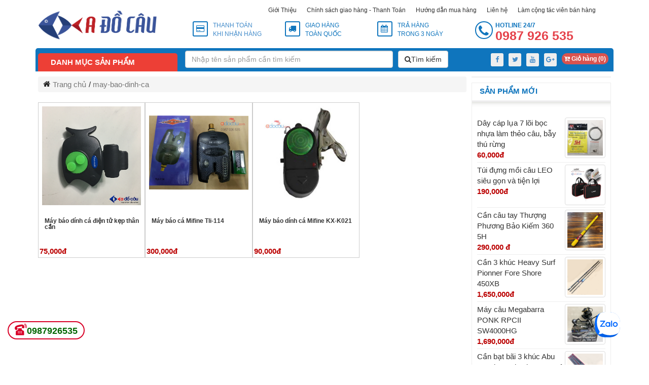

--- FILE ---
content_type: text/html; charset=UTF-8
request_url: https://www.adocau.com/search/label/may-bao-dinh-ca
body_size: 69893
content:
<!DOCTYPE html>
<html class='v2' dir='ltr' xmlns='http://www.w3.org/1999/xhtml' xmlns:b='http://www.google.com/2005/gml/b' xmlns:data='http://www.google.com/2005/gml/data' xmlns:expr='http://www.google.com/2005/gml/expr'>
<head>
  <!-- Global site tag (gtag.js) - Google Analytics -->
<script async='async' src='https://www.googletagmanager.com/gtag/js?id=G-C14CQX478K'></script>
<script>
  window.dataLayer = window.dataLayer || [];
  function gtag(){dataLayer.push(arguments);}
  gtag('js', new Date());

  gtag('config', 'G-C14CQX478K');
</script>
<link href='https://plus.google.com/GOOGLEID++' rel='publisher'/>
<link href='https://plus.google.com/GOOGLEID++' rel='author'/>
<link href='http://www.adocau.com/' hreflang='vi-vn' rel='alternate'/>
<link href='alternateURL' hreflang='vi-vn' rel='alternate'/>
<meta content='Cần câu cá' name='author'/>
<meta content='vi-VN' name='dc.language'/>
<meta content='VP5uQcorHgxUpDT616XYgIS4bWbxuXNviRri224nsKo' name='google-site-verification'/>
<meta content='HMAGD-uXcx6yi4jOhYQXp5xvkwLphpuXKzauQN12ZWw' name='google-site-verification'/>
<meta content='065a3d259204449dbb887bf173b2b13a' name='p:domain_verify'/>
<!--[if lt IE 9]> <script src="http://html5shiv.googlecode.com/svn/trunk/html5.js"> </script> <![endif]-->
<meta content='width=device-width,initial-scale=1,minimum-scale=1,maximum-scale=1' name='viewport'/>
<meta content='text/html;charset=UTF-8' http-equiv='Content-Type'/>
<meta content='blogger' name='generator'/>
<meta content='vi-VN' name='dc.language'/>
<meta content='VP5uQcorHgxUpDT616XYgIS4bWbxuXNviRri224nsKo' name='google-site-verification'/>
<link href='http://www.adocau.com/' hreflang='vi-vn' rel='alternate'/>
<link href='alternateURL' hreflang='vi-vn' rel='alternate'/>
<link href='https://www.adocau.com/favicon.ico' rel='icon' type='image/x-icon'/>
<link href='https://www.adocau.com/search/label/may-bao-dinh-ca' rel='canonical'/>
<link href='https://www.adocau.com/feeds/posts/default' rel='alternate' title='Dụng cụ câu cá, cần câu, máy câu, lưỡi câu, phụ kiện câu cá - Atom' type='application/atom+xml'/>
<link href='https://www.adocau.com/feeds/posts/default?alt=rss' rel='alternate' title='Dụng cụ câu cá, cần câu, máy câu, lưỡi câu, phụ kiện câu cá - RSS' type='application/rss+xml'/>
<link href='http://www.blogger.com/feeds/776041623343157496/posts/default' rel='alternate' title='Dụng cụ câu cá, cần câu, máy câu, lưỡi câu, phụ kiện câu cá - Atom' type='application/atom+xml'/>
<link href='http://www.blogger.com/openid-server.g' rel='openid.server'/>
<link href='https://www.adocau.com/' rel='openid.delegate'/>
<!-- SEO Meta Tag -->
<meta content='noindex,nofollow' name='robots'/>
<!-- SEO Title Tag -->
<title>may-bao-dinh-ca</title>
<title>Dụng cụ câu cá, cần câu, máy câu, lưỡi câu, phụ kiện câu cá: may-bao-dinh-ca - All Post</title>
<script type='text/javascript'>
//<![CDATA[
//CSS Ready
function loadCSS(e, t, n) { "use strict"; var i = window.document.createElement("link"); var o = t || window.document.getElementsByTagName("script")[0]; i.rel = "stylesheet"; i.href = e; i.media = "only x"; o.parentNode.insertBefore(i, o); setTimeout(function () { i.media = n || "all" }) }
loadCSS("//maxcdn.bootstrapcdn.com/font-awesome/4.7.0/css/font-awesome.min.css");loadCSS("https://fonts.googleapis.com/css?family=Arial' rel='stylesheet' type='text/css'/");
//]]>
</script>
<style type="text/css">
<!-- /*<style id='page-skin-1' type='text/css'><!--
/*
-----------------------------------------------
Blogger Template Style
Name:     Thế giới đồ câu
Designer: Nguyễn Khánh Dương
URL:      www.adocau.com
----------------------------------------------- */
/*!
* Bootstrap v3.0.2 by @fat and @mdo
* Copyright 2013 Twitter, Inc.
* Licensed under http://www.apache.org/licenses/LICENSE-2.0
*
* Designed and built with all the love in the world by @mdo and @fat.
*/
/*! normalize.css v2.1.3 | MIT License | git.io/normalize */article,aside,details,figcaption,figure,footer,header,hgroup,main,nav,section,summary{display:block}audio,canvas,video{display:inline-block}audio:not([controls]){display:none;height:0}[hidden],template{display:none}html{font-family:sans-serif;-webkit-text-size-adjust:100%;-ms-text-size-adjust:100%}body{margin:0}a{background:transparent}a:focus{outline:thin dotted}a:active,a:hover{outline:0}h1{margin:.67em 0;font-size:2em}abbr[title]{border-bottom:1px dotted}b,strong{font-weight:bold}dfn{font-style:italic}hr{height:0;-moz-box-sizing:content-box;box-sizing:content-box}mark{color:#000;background:#ff0}code,kbd,pre,samp{font-family:monospace,serif;font-size:1em}pre{white-space:pre-wrap}q{quotes:"\201C" "\201D" "\2018" "\2019"}small{font-size:80%}sub,sup{position:relative;font-size:75%;line-height:0;vertical-align:baseline}sup{top:-0.5em}sub{bottom:-0.25em}img{border:0}svg:not(:root){overflow:hidden}figure{margin:0}fieldset{padding:.35em .625em .75em;margin:0 2px;border:1px solid #c0c0c0}legend{padding:0;border:0}button,input,select,textarea{margin:0;font-family:inherit;font-size:100%}button,input{line-height:normal}button,select{text-transform:none}button,html input[type="button"],input[type="reset"],input[type="submit"]{cursor:pointer;-webkit-appearance:button}button[disabled],html input[disabled]{cursor:default}input[type="checkbox"],input[type="radio"]{padding:0;box-sizing:border-box}input[type="search"]{-webkit-box-sizing:content-box;-moz-box-sizing:content-box;box-sizing:content-box;-webkit-appearance:textfield}input[type="search"]::-webkit-search-cancel-button,input[type="search"]::-webkit-search-decoration{-webkit-appearance:none}button::-moz-focus-inner,input::-moz-focus-inner{padding:0;border:0}textarea{overflow:auto;vertical-align:top}table{border-collapse:collapse;border-spacing:0}@media print{*{color:#000!important;text-shadow:none!important;background:transparent!important;box-shadow:none!important}a,a:visited{text-decoration:underline}a[href]:after{content:" (" attr(href) ")"}abbr[title]:after{content:" (" attr(title) ")"}a[href^="javascript:"]:after,a[href^="#"]:after{content:""}pre,blockquote{border:1px solid #999;page-break-inside:avoid}thead{display:table-header-group}tr,img{page-break-inside:avoid}img{max-width:100%!important}@page{margin:2cm .5cm}p,h2,h3{orphans:3;widows:3}h2,h3{page-break-after:avoid}select{background:#fff!important}.navbar{display:none}.table td,.table th{background-color:#fff!important}.btn>.caret,.dropup>.btn>.caret{border-top-color:#000!important}.label{border:1px solid #000}.table{border-collapse:collapse!important}.table-bordered th,.table-bordered td{border:1px solid #ddd!important}}*,*:before,*:after{-webkit-box-sizing:border-box;-moz-box-sizing:border-box;box-sizing:border-box}html{font-size:62.5%;-webkit-tap-highlight-color:rgba(0,0,0,0)}body{font-family:"Helvetica Neue",Helvetica,Arial,sans-serif;font-size:14px;line-height:1.428571429;color:#333;background-color:#fff}input,button,select,textarea{font-family:inherit;font-size:inherit;line-height:inherit}a{color:#428bca;text-decoration:none}a:hover,a:focus{color:#2a6496;text-decoration:underline}a:focus{outline:thin dotted #333;outline:5px auto -webkit-focus-ring-color;outline-offset:-2px}img{vertical-align:middle}.img-responsive{display:block;height:auto;max-width:100%}.img-rounded{border-radius:6px}.img-thumbnail{display:inline-block;height:auto;max-width:100%;padding:4px;line-height:1.428571429;background-color:#fff;border:1px solid #ddd;border-radius:4px;-webkit-transition:all .2s ease-in-out;transition:all .2s ease-in-out}.img-circle{border-radius:50%}hr{margin-top:20px;margin-bottom:20px;border:0;border-top:1px solid #eee}.sr-only{position:absolute;width:1px;height:1px;padding:0;margin:-1px;overflow:hidden;clip:rect(0,0,0,0);border:0}p{margin:0 0 10px}.lead{margin-bottom:20px;font-size:16px;font-weight:200;line-height:1.4}@media(min-width:768px){.lead{font-size:21px}}small,.small{font-size:85%}cite{font-style:normal}.text-muted{color:#999}.text-primary{color:#428bca}.text-primary:hover{color:#3071a9}.text-warning{color:#c09853}.text-warning:hover{color:#a47e3c}.text-danger{color:#b94a48}.text-danger:hover{color:#953b39}.text-success{color:#468847}.text-success:hover{color:#356635}.text-info{color:#3a87ad}.text-info:hover{color:#2d6987}.text-left{text-align:left}.text-right{text-align:right}.text-center{text-align:center}h1,h2,h3,h4,h5,h6,.h1,.h2,.h3,.h4,.h5,.h6{font-family:"Helvetica Neue",Helvetica,Arial,sans-serif;font-weight:500;line-height:1.1;color:inherit}h1 small,h2 small,h3 small,h4 small,h5 small,h6 small,.h1 small,.h2 small,.h3 small,.h4 small,.h5 small,.h6 small,h1 .small,h2 .small,h3 .small,h4 .small,h5 .small,h6 .small,.h1 .small,.h2 .small,.h3 .small,.h4 .small,.h5 .small,.h6 .small{font-weight:normal;line-height:1;color:#999}h1,h2,h3{margin-top:20px;margin-bottom:10px}h1 small,h2 small,h3 small,h1 .small,h2 .small,h3 .small{font-size:65%}h4,h5,h6{margin-top:10px;margin-bottom:10px}h4 small,h5 small,h6 small,h4 .small,h5 .small,h6 .small{font-size:75%}h1,.h1{font-size:36px}h2,.h2{font-size:30px}h3,.h3{font-size:24px}h4,.h4{font-size:18px}h5,.h5{font-size:14px}h6,.h6{font-size:12px}.page-header{padding-bottom:9px;margin:40px 0 20px;border-bottom:1px solid #eee}ul,ol{margin-top:0;margin-bottom:10px}ul ul,ol ul,ul ol,ol ol{margin-bottom:0}.list-unstyled{padding-left:0;list-style:none}.list-inline{padding-left:0;list-style:none}.list-inline>li{display:inline-block;padding-right:5px;padding-left:5px}.list-inline>li:first-child{padding-left:0}dl{margin-bottom:20px}dt,dd{line-height:1.428571429}dt{font-weight:bold}dd{margin-left:0}@media(min-width:768px){.dl-horizontal dt{float:left;width:160px;overflow:hidden;clear:left;text-align:right;text-overflow:ellipsis;white-space:nowrap}.dl-horizontal dd{margin-left:180px}.dl-horizontal dd:before,.dl-horizontal dd:after{display:table;content:" "}.dl-horizontal dd:after{clear:both}.dl-horizontal dd:before,.dl-horizontal dd:after{display:table;content:" "}.dl-horizontal dd:after{clear:both}}abbr[title],abbr[data-original-title]{cursor:help;border-bottom:1px dotted #999}abbr.initialism{font-size:90%;text-transform:uppercase}blockquote{padding:10px 20px;margin:0 0 20px;border-left:5px solid #eee}blockquote p{font-size:17.5px;font-weight:300;line-height:1.25}blockquote p:last-child{margin-bottom:0}blockquote small{display:block;line-height:1.428571429;color:#999}blockquote small:before{content:'\2014 \00A0'}blockquote.pull-right{padding-right:15px;padding-left:0;border-right:5px solid #eee;border-left:0}blockquote.pull-right p,blockquote.pull-right small,blockquote.pull-right .small{text-align:right}blockquote.pull-right small:before,blockquote.pull-right .small:before{content:''}blockquote.pull-right small:after,blockquote.pull-right .small:after{content:'\00A0 \2014'}blockquote:before,blockquote:after{content:""}address{margin-bottom:20px;font-style:normal;line-height:1.428571429}code,kbd,pre,samp{font-family:Monaco,Menlo,Consolas,"Courier New",monospace}code{padding:2px 4px;font-size:90%;color:#c7254e;white-space:nowrap;background-color:#f9f2f4;border-radius:4px}pre{display:block;padding:9.5px;margin:0 0 10px;font-size:13px;line-height:1.428571429;color:#333;word-break:break-all;word-wrap:break-word;background-color:#f5f5f5;border:1px solid #ccc;border-radius:4px}pre code{padding:0;font-size:inherit;color:inherit;white-space:pre-wrap;background-color:transparent;border-radius:0}.pre-scrollable{max-height:340px;overflow-y:scroll}.container{padding-right:15px;padding-left:15px;margin-right:auto;margin-left:auto}.container:before,.container:after{display:table;content:" "}.container:after{clear:both}.container:before,.container:after{display:table;content:" "}.container:after{clear:both}.row:before,.row:after{display:table;content:" "}.row:after{clear:both}.row:before,.row:after{display:table;content:" "}.row:after{clear:both}.col-xs-1,.col-sm-1,.col-md-1,.col-lg-1,.col-xs-2,.col-sm-2,.col-md-2,.col-lg-2,.col-xs-3,.col-sm-3,.col-md-3,.col-lg-3,.col-xs-4,.col-sm-4,.col-md-4,.col-lg-4,.col-xs-5,.col-sm-5,.col-md-5,.col-lg-5,.col-xs-6,.col-sm-6,.col-md-6,.col-lg-6,.col-xs-7,.col-sm-7,.col-md-7,.col-lg-7,.col-xs-8,.col-sm-8,.col-md-8,.col-lg-8,.col-xs-9,.col-sm-9,.col-md-9,.col-lg-9,.col-xs-10,.col-sm-10,.col-md-10,.col-lg-10,.col-xs-11,.col-sm-11,.col-md-11,.col-lg-11,.col-xs-12,.col-sm-12,.col-md-12,.col-lg-12{position:relative;min-height:1px;padding-right:5px;padding-left:5px}.col-xs-1,.col-xs-2,.col-xs-3,.col-xs-4,.col-xs-5,.col-xs-6,.col-xs-7,.col-xs-8,.col-xs-9,.col-xs-10,.col-xs-11{float:left}.col-xs-12{width:100%}.col-xs-11{width:91.66666666666666%}.col-xs-10{width:83.33333333333334%}.col-xs-9{width:75%}.col-xs-8{width:66.66666666666666%}.col-xs-7{width:58.333333333333336%}.col-xs-6{width:50%}.col-xs-5{width:41.66666666666667%}.col-xs-4{width:33.33333333333333%}.col-xs-3{width:25%}.col-xs-2{width:16.666666666666664%}.col-xs-1{width:8.333333333333332%}.col-xs-pull-12{right:100%}.col-xs-pull-11{right:91.66666666666666%}.col-xs-pull-10{right:83.33333333333334%}.col-xs-pull-9{right:75%}.col-xs-pull-8{right:66.66666666666666%}.col-xs-pull-7{right:58.333333333333336%}.col-xs-pull-6{right:50%}.col-xs-pull-5{right:41.66666666666667%}.col-xs-pull-4{right:33.33333333333333%}.col-xs-pull-3{right:25%}.col-xs-pull-2{right:16.666666666666664%}.col-xs-pull-1{right:8.333333333333332%}.col-xs-pull-0{right:0}.col-xs-push-12{left:100%}.col-xs-push-11{left:91.66666666666666%}.col-xs-push-10{left:83.33333333333334%}.col-xs-push-9{left:75%}.col-xs-push-8{left:66.66666666666666%}.col-xs-push-7{left:58.333333333333336%}.col-xs-push-6{left:50%}.col-xs-push-5{left:41.66666666666667%}.col-xs-push-4{left:33.33333333333333%}.col-xs-push-3{left:25%}.col-xs-push-2{left:16.666666666666664%}.col-xs-push-1{left:8.333333333333332%}.col-xs-push-0{left:0}.col-xs-offset-12{margin-left:100%}.col-xs-offset-11{margin-left:91.66666666666666%}.col-xs-offset-10{margin-left:83.33333333333334%}.col-xs-offset-9{margin-left:75%}.col-xs-offset-8{margin-left:66.66666666666666%}.col-xs-offset-7{margin-left:58.333333333333336%}.col-xs-offset-6{margin-left:50%}.col-xs-offset-5{margin-left:41.66666666666667%}.col-xs-offset-4{margin-left:33.33333333333333%}.col-xs-offset-3{margin-left:25%}.col-xs-offset-2{margin-left:16.666666666666664%}.col-xs-offset-1{margin-left:8.333333333333332%}.col-xs-offset-0{margin-left:0}@media(min-width:768px){.container{width:750px}.col-sm-1,.col-sm-2,.col-sm-3,.col-sm-4,.col-sm-5,.col-sm-6,.col-sm-7,.col-sm-8,.col-sm-9,.col-sm-10,.col-sm-11{float:left}.col-sm-12{width:100%}.col-sm-11{width:91.66666666666666%}.col-sm-10{width:83.33333333333334%}.col-sm-9{width:75%}.col-sm-8{width:66.66666666666666%}.col-sm-7{width:58.333333333333336%}.col-sm-6{width:50%}.col-sm-5{width:41.66666666666667%}.col-sm-4{width:33.33333333333333%}.col-sm-3{width:25%}.col-sm-2{width:16.666666666666664%}.col-sm-1{width:8.333333333333332%}.col-sm-pull-12{right:100%}.col-sm-pull-11{right:91.66666666666666%}.col-sm-pull-10{right:83.33333333333334%}.col-sm-pull-9{right:75%}.col-sm-pull-8{right:66.66666666666666%}.col-sm-pull-7{right:58.333333333333336%}.col-sm-pull-6{right:50%}.col-sm-pull-5{right:41.66666666666667%}.col-sm-pull-4{right:33.33333333333333%}.col-sm-pull-3{right:25%}.col-sm-pull-2{right:16.666666666666664%}.col-sm-pull-1{right:8.333333333333332%}.col-sm-pull-0{right:0}.col-sm-push-12{left:100%}.col-sm-push-11{left:91.66666666666666%}.col-sm-push-10{left:83.33333333333334%}.col-sm-push-9{left:75%}.col-sm-push-8{left:66.66666666666666%}.col-sm-push-7{left:58.333333333333336%}.col-sm-push-6{left:50%}.col-sm-push-5{left:41.66666666666667%}.col-sm-push-4{left:33.33333333333333%}.col-sm-push-3{left:25%}.col-sm-push-2{left:16.666666666666664%}.col-sm-push-1{left:8.333333333333332%}.col-sm-push-0{left:0}.col-sm-offset-12{margin-left:100%}.col-sm-offset-11{margin-left:91.66666666666666%}.col-sm-offset-10{margin-left:83.33333333333334%}.col-sm-offset-9{margin-left:75%}.col-sm-offset-8{margin-left:66.66666666666666%}.col-sm-offset-7{margin-left:58.333333333333336%}.col-sm-offset-6{margin-left:50%}.col-sm-offset-5{margin-left:41.66666666666667%}.col-sm-offset-4{margin-left:33.33333333333333%}.col-sm-offset-3{margin-left:25%}.col-sm-offset-2{margin-left:16.666666666666664%}.col-sm-offset-1{margin-left:8.333333333333332%}.col-sm-offset-0{margin-left:0}}@media(min-width:992px){.container{width:970px}.col-md-1,.col-md-2,.col-md-3,.col-md-4,.col-md-5,.col-md-6,.col-md-7,.col-md-8,.col-md-9,.col-md-10,.col-md-11{float:left}.col-md-12{width:100%}.col-md-11{width:91.66666666666666%}.col-md-10{width:83.33333333333334%}.col-md-9{width:75%}.col-md-8{width:66.66666666666666%}.col-md-7{width:58.333333333333336%}.col-md-6{width:50%}.col-md-5{width:41.66666666666667%}.col-md-4{width:33.33333333333333%}.col-md-3{width:25%}.col-md-2{width:16.666666666666664%}.col-md-1{width:8.333333333333332%}.col-md-pull-12{right:100%}.col-md-pull-11{right:91.66666666666666%}.col-md-pull-10{right:83.33333333333334%}.col-md-pull-9{right:75%}.col-md-pull-8{right:66.66666666666666%}.col-md-pull-7{right:58.333333333333336%}.col-md-pull-6{right:50%}.col-md-pull-5{right:41.66666666666667%}.col-md-pull-4{right:33.33333333333333%}.col-md-pull-3{right:25%}.col-md-pull-2{right:16.666666666666664%}.col-md-pull-1{right:8.333333333333332%}.col-md-pull-0{right:0}.col-md-push-12{left:100%}.col-md-push-11{left:91.66666666666666%}.col-md-push-10{left:83.33333333333334%}.col-md-push-9{left:75%}.col-md-push-8{left:66.66666666666666%}.col-md-push-7{left:58.333333333333336%}.col-md-push-6{left:50%}.col-md-push-5{left:41.66666666666667%}.col-md-push-4{left:33.33333333333333%}.col-md-push-3{left:25%}.col-md-push-2{left:16.666666666666664%}.col-md-push-1{left:8.333333333333332%}.col-md-push-0{left:0}.col-md-offset-12{margin-left:100%}.col-md-offset-11{margin-left:91.66666666666666%}.col-md-offset-10{margin-left:83.33333333333334%}.col-md-offset-9{margin-left:75%}.col-md-offset-8{margin-left:66.66666666666666%}.col-md-offset-7{margin-left:58.333333333333336%}.col-md-offset-6{margin-left:50%}.col-md-offset-5{margin-left:41.66666666666667%}.col-md-offset-4{margin-left:33.33333333333333%}.col-md-offset-3{margin-left:25%}.col-md-offset-2{margin-left:16.666666666666664%}.col-md-offset-1{margin-left:8.333333333333332%}.col-md-offset-0{margin-left:0}}@media(min-width:1200px){.container{width:1170px}.col-lg-1,.col-lg-2,.col-lg-3,.col-lg-4,.col-lg-5,.col-lg-6,.col-lg-7,.col-lg-8,.col-lg-9,.col-lg-10,.col-lg-11{float:left}.col-lg-12{width:100%}.col-lg-11{width:91.66666666666666%}.col-lg-10{width:83.33333333333334%}.col-lg-9{width:75%}.col-lg-8{width:66.66666666666666%}.col-lg-7{width:58.333333333333336%}.col-lg-6{width:50%}.col-lg-5{width:41.66666666666667%}.col-lg-4{width:33.33333333333333%}.col-lg-3{width:25%}.col-lg-2{width:16.666666666666664%}.col-lg-1{width:8.333333333333332%}.col-lg-pull-12{right:100%}.col-lg-pull-11{right:91.66666666666666%}.col-lg-pull-10{right:83.33333333333334%}.col-lg-pull-9{right:75%}.col-lg-pull-8{right:66.66666666666666%}.col-lg-pull-7{right:58.333333333333336%}.col-lg-pull-6{right:50%}.col-lg-pull-5{right:41.66666666666667%}.col-lg-pull-4{right:33.33333333333333%}.col-lg-pull-3{right:25%}.col-lg-pull-2{right:16.666666666666664%}.col-lg-pull-1{right:8.333333333333332%}.col-lg-pull-0{right:0}.col-lg-push-12{left:100%}.col-lg-push-11{left:91.66666666666666%}.col-lg-push-10{left:83.33333333333334%}.col-lg-push-9{left:75%}.col-lg-push-8{left:66.66666666666666%}.col-lg-push-7{left:58.333333333333336%}.col-lg-push-6{left:50%}.col-lg-push-5{left:41.66666666666667%}.col-lg-push-4{left:33.33333333333333%}.col-lg-push-3{left:25%}.col-lg-push-2{left:16.666666666666664%}.col-lg-push-1{left:8.333333333333332%}.col-lg-push-0{left:0}.col-lg-offset-12{margin-left:100%}.col-lg-offset-11{margin-left:91.66666666666666%}.col-lg-offset-10{margin-left:83.33333333333334%}.col-lg-offset-9{margin-left:75%}.col-lg-offset-8{margin-left:66.66666666666666%}.col-lg-offset-7{margin-left:58.333333333333336%}.col-lg-offset-6{margin-left:50%}.col-lg-offset-5{margin-left:41.66666666666667%}.col-lg-offset-4{margin-left:33.33333333333333%}.col-lg-offset-3{margin-left:25%}.col-lg-offset-2{margin-left:16.666666666666664%}.col-lg-offset-1{margin-left:8.333333333333332%}.col-lg-offset-0{margin-left:0}}table{max-width:100%;background-color:transparent}th{text-align:left}.table{width:100%;margin-bottom:20px}.table>thead>tr>th,.table>tbody>tr>th,.table>tfoot>tr>th,.table>thead>tr>td,.table>tbody>tr>td,.table>tfoot>tr>td{padding:8px;line-height:1.428571429;vertical-align:top;border-top:1px solid #ddd}.table>thead>tr>th{vertical-align:bottom;border-bottom:2px solid #ddd}.table>caption+thead>tr:first-child>th,.table>colgroup+thead>tr:first-child>th,.table>thead:first-child>tr:first-child>th,.table>caption+thead>tr:first-child>td,.table>colgroup+thead>tr:first-child>td,.table>thead:first-child>tr:first-child>td{border-top:0}.table>tbody+tbody{border-top:2px solid #ddd}.table .table{background-color:#fff}.table-condensed>thead>tr>th,.table-condensed>tbody>tr>th,.table-condensed>tfoot>tr>th,.table-condensed>thead>tr>td,.table-condensed>tbody>tr>td,.table-condensed>tfoot>tr>td{padding:5px}.table-bordered{border:1px solid #ddd}.table-bordered>thead>tr>th,.table-bordered>tbody>tr>th,.table-bordered>tfoot>tr>th,.table-bordered>thead>tr>td,.table-bordered>tbody>tr>td,.table-bordered>tfoot>tr>td{border:1px solid #ddd}.table-bordered>thead>tr>th,.table-bordered>thead>tr>td{border-bottom-width:2px}.table-striped>tbody>tr:nth-child(odd)>td,.table-striped>tbody>tr:nth-child(odd)>th{background-color:#f9f9f9}.table-hover>tbody>tr:hover>td,.table-hover>tbody>tr:hover>th{background-color:#f5f5f5}table col[class*="col-"]{display:table-column;float:none}table td[class*="col-"],table th[class*="col-"]{display:table-cell;float:none}.table>thead>tr>td.active,.table>tbody>tr>td.active,.table>tfoot>tr>td.active,.table>thead>tr>th.active,.table>tbody>tr>th.active,.table>tfoot>tr>th.active,.table>thead>tr.active>td,.table>tbody>tr.active>td,.table>tfoot>tr.active>td,.table>thead>tr.active>th,.table>tbody>tr.active>th,.table>tfoot>tr.active>th{background-color:#f5f5f5}.table>thead>tr>td.success,.table>tbody>tr>td.success,.table>tfoot>tr>td.success,.table>thead>tr>th.success,.table>tbody>tr>th.success,.table>tfoot>tr>th.success,.table>thead>tr.success>td,.table>tbody>tr.success>td,.table>tfoot>tr.success>td,.table>thead>tr.success>th,.table>tbody>tr.success>th,.table>tfoot>tr.success>th{background-color:#dff0d8}.table-hover>tbody>tr>td.success:hover,.table-hover>tbody>tr>th.success:hover,.table-hover>tbody>tr.success:hover>td,.table-hover>tbody>tr.success:hover>th{background-color:#d0e9c6}.table>thead>tr>td.danger,.table>tbody>tr>td.danger,.table>tfoot>tr>td.danger,.table>thead>tr>th.danger,.table>tbody>tr>th.danger,.table>tfoot>tr>th.danger,.table>thead>tr.danger>td,.table>tbody>tr.danger>td,.table>tfoot>tr.danger>td,.table>thead>tr.danger>th,.table>tbody>tr.danger>th,.table>tfoot>tr.danger>th{background-color:#f2dede}.table-hover>tbody>tr>td.danger:hover,.table-hover>tbody>tr>th.danger:hover,.table-hover>tbody>tr.danger:hover>td,.table-hover>tbody>tr.danger:hover>th{background-color:#ebcccc}.table>thead>tr>td.warning,.table>tbody>tr>td.warning,.table>tfoot>tr>td.warning,.table>thead>tr>th.warning,.table>tbody>tr>th.warning,.table>tfoot>tr>th.warning,.table>thead>tr.warning>td,.table>tbody>tr.warning>td,.table>tfoot>tr.warning>td,.table>thead>tr.warning>th,.table>tbody>tr.warning>th,.table>tfoot>tr.warning>th{background-color:#fcf8e3}.table-hover>tbody>tr>td.warning:hover,.table-hover>tbody>tr>th.warning:hover,.table-hover>tbody>tr.warning:hover>td,.table-hover>tbody>tr.warning:hover>th{background-color:#faf2cc}@media(max-width:767px){.table-responsive{width:100%;margin-bottom:15px;overflow-x:scroll;overflow-y:hidden;border:1px solid #ddd;-ms-overflow-style:-ms-autohiding-scrollbar;-webkit-overflow-scrolling:touch}.table-responsive>.table{margin-bottom:0}.table-responsive>.table>thead>tr>th,.table-responsive>.table>tbody>tr>th,.table-responsive>.table>tfoot>tr>th,.table-responsive>.table>thead>tr>td,.table-responsive>.table>tbody>tr>td,.table-responsive>.table>tfoot>tr>td{white-space:nowrap}.table-responsive>.table-bordered{border:0}.table-responsive>.table-bordered>thead>tr>th:first-child,.table-responsive>.table-bordered>tbody>tr>th:first-child,.table-responsive>.table-bordered>tfoot>tr>th:first-child,.table-responsive>.table-bordered>thead>tr>td:first-child,.table-responsive>.table-bordered>tbody>tr>td:first-child,.table-responsive>.table-bordered>tfoot>tr>td:first-child{border-left:0}.table-responsive>.table-bordered>thead>tr>th:last-child,.table-responsive>.table-bordered>tbody>tr>th:last-child,.table-responsive>.table-bordered>tfoot>tr>th:last-child,.table-responsive>.table-bordered>thead>tr>td:last-child,.table-responsive>.table-bordered>tbody>tr>td:last-child,.table-responsive>.table-bordered>tfoot>tr>td:last-child{border-right:0}.table-responsive>.table-bordered>tbody>tr:last-child>th,.table-responsive>.table-bordered>tfoot>tr:last-child>th,.table-responsive>.table-bordered>tbody>tr:last-child>td,.table-responsive>.table-bordered>tfoot>tr:last-child>td{border-bottom:0}}fieldset{padding:0;margin:0;border:0}legend{display:block;width:100%;padding:0;margin-bottom:20px;font-size:21px;line-height:inherit;color:#333;border:0;border-bottom:1px solid #e5e5e5}label{display:inline-block;margin-bottom:5px;font-weight:bold}input[type="search"]{-webkit-box-sizing:border-box;-moz-box-sizing:border-box;box-sizing:border-box}input[type="radio"],input[type="checkbox"]{margin:4px 0 0;margin-top:1px \9;line-height:normal}input[type="file"]{display:block}select[multiple],select[size]{height:auto}select optgroup{font-family:inherit;font-size:inherit;font-style:inherit}input[type="file"]:focus,input[type="radio"]:focus,input[type="checkbox"]:focus{outline:thin dotted #333;outline:5px auto -webkit-focus-ring-color;outline-offset:-2px}input[type="number"]::-webkit-outer-spin-button,input[type="number"]::-webkit-inner-spin-button{height:auto}output{display:block;padding-top:7px;font-size:14px;line-height:1.428571429;color:#555;vertical-align:middle}.form-control{display:block;width:100%;height:34px;padding:6px 12px;font-size:14px;line-height:1.428571429;color:#555;vertical-align:middle;background-color:#fff;background-image:none;border:1px solid #ccc;border-radius:4px;-webkit-box-shadow:inset 0 1px 1px rgba(0,0,0,0.075);box-shadow:inset 0 1px 1px rgba(0,0,0,0.075);-webkit-transition:border-color ease-in-out .15s,box-shadow ease-in-out .15s;transition:border-color ease-in-out .15s,box-shadow ease-in-out .15s}.form-control:focus{border-color:#66afe9;outline:0;-webkit-box-shadow:inset 0 1px 1px rgba(0,0,0,0.075),0 0 8px rgba(102,175,233,0.6);box-shadow:inset 0 1px 1px rgba(0,0,0,0.075),0 0 8px rgba(102,175,233,0.6)}.form-control:-moz-placeholder{color:#999}.form-control::-moz-placeholder{color:#999}.form-control:-ms-input-placeholder{color:#999}.form-control::-webkit-input-placeholder{color:#999}.form-control[disabled],.form-control[readonly],fieldset[disabled] .form-control{cursor:not-allowed;background-color:#eee}textarea.form-control{height:auto}.form-group{margin-bottom:15px}.radio,.checkbox{display:block;min-height:20px;padding-left:20px;margin-top:10px;margin-bottom:10px;vertical-align:middle}.radio label,.checkbox label{display:inline;margin-bottom:0;font-weight:normal;cursor:pointer}.radio input[type="radio"],.radio-inline input[type="radio"],.checkbox input[type="checkbox"],.checkbox-inline input[type="checkbox"]{float:left;margin-left:-20px}.radio+.radio,.checkbox+.checkbox{margin-top:-5px}.radio-inline,.checkbox-inline{display:inline-block;padding-left:20px;margin-bottom:0;font-weight:normal;vertical-align:middle;cursor:pointer}.radio-inline+.radio-inline,.checkbox-inline+.checkbox-inline{margin-top:0;margin-left:10px}input[type="radio"][disabled],input[type="checkbox"][disabled],.radio[disabled],.radio-inline[disabled],.checkbox[disabled],.checkbox-inline[disabled],fieldset[disabled] input[type="radio"],fieldset[disabled] input[type="checkbox"],fieldset[disabled] .radio,fieldset[disabled] .radio-inline,fieldset[disabled] .checkbox,fieldset[disabled] .checkbox-inline{cursor:not-allowed}.input-sm{height:30px;padding:5px 10px;font-size:12px;line-height:1.5;border-radius:3px}select.input-sm{height:30px;line-height:30px}textarea.input-sm{height:auto}.input-lg{height:45px;padding:10px 16px;font-size:18px;line-height:1.33;border-radius:6px}select.input-lg{height:45px;line-height:45px}textarea.input-lg{height:auto}.has-warning .help-block,.has-warning .control-label,.has-warning .radio,.has-warning .checkbox,.has-warning .radio-inline,.has-warning .checkbox-inline{color:#c09853}.has-warning .form-control{border-color:#c09853;-webkit-box-shadow:inset 0 1px 1px rgba(0,0,0,0.075);box-shadow:inset 0 1px 1px rgba(0,0,0,0.075)}.has-warning .form-control:focus{border-color:#a47e3c;-webkit-box-shadow:inset 0 1px 1px rgba(0,0,0,0.075),0 0 6px #dbc59e;box-shadow:inset 0 1px 1px rgba(0,0,0,0.075),0 0 6px #dbc59e}.has-warning .input-group-addon{color:#c09853;background-color:#fcf8e3;border-color:#c09853}.has-error .help-block,.has-error .control-label,.has-error .radio,.has-error .checkbox,.has-error .radio-inline,.has-error .checkbox-inline{color:#b94a48}.has-error .form-control{border-color:#b94a48;-webkit-box-shadow:inset 0 1px 1px rgba(0,0,0,0.075);box-shadow:inset 0 1px 1px rgba(0,0,0,0.075)}.has-error .form-control:focus{border-color:#953b39;-webkit-box-shadow:inset 0 1px 1px rgba(0,0,0,0.075),0 0 6px #d59392;box-shadow:inset 0 1px 1px rgba(0,0,0,0.075),0 0 6px #d59392}.has-error .input-group-addon{color:#b94a48;background-color:#f2dede;border-color:#b94a48}.has-success .help-block,.has-success .control-label,.has-success .radio,.has-success .checkbox,.has-success .radio-inline,.has-success .checkbox-inline{color:#468847}.has-success .form-control{border-color:#468847;-webkit-box-shadow:inset 0 1px 1px rgba(0,0,0,0.075);box-shadow:inset 0 1px 1px rgba(0,0,0,0.075)}.has-success .form-control:focus{border-color:#356635;-webkit-box-shadow:inset 0 1px 1px rgba(0,0,0,0.075),0 0 6px #7aba7b;box-shadow:inset 0 1px 1px rgba(0,0,0,0.075),0 0 6px #7aba7b}.has-success .input-group-addon{color:#468847;background-color:#dff0d8;border-color:#468847}.form-control-static{margin-bottom:0}.help-block{display:block;margin-top:5px;margin-bottom:10px;color:#737373}@media(min-width:768px){.form-inline .form-group{display:inline-block;margin-bottom:0;vertical-align:middle}.form-inline .form-control{display:inline-block}.form-inline .radio,.form-inline .checkbox{display:inline-block;padding-left:0;margin-top:0;margin-bottom:0}.form-inline .radio input[type="radio"],.form-inline .checkbox input[type="checkbox"]{float:none;margin-left:0}}.form-horizontal .control-label,.form-horizontal .radio,.form-horizontal .checkbox,.form-horizontal .radio-inline,.form-horizontal .checkbox-inline{padding-top:7px;margin-top:0;margin-bottom:0}.form-horizontal .form-group{margin-right:-15px;margin-left:-15px}.form-horizontal .form-group:before,.form-horizontal .form-group:after{display:table;content:" "}.form-horizontal .form-group:after{clear:both}.form-horizontal .form-group:before,.form-horizontal .form-group:after{display:table;content:" "}.form-horizontal .form-group:after{clear:both}.form-horizontal .form-control-static{padding-top:7px}@media(min-width:768px){.form-horizontal .control-label{text-align:right}}.btn{display:inline-block;padding:6px 12px;margin-bottom:0;font-size:14px;font-weight:normal;line-height:1.428571429;text-align:center;white-space:nowrap;vertical-align:middle;cursor:pointer;background-image:none;border:1px solid transparent;border-radius:4px;-webkit-user-select:none;-moz-user-select:none;-ms-user-select:none;-o-user-select:none;user-select:none}.btn:focus{outline:thin dotted #333;outline:5px auto -webkit-focus-ring-color;outline-offset:-2px}.btn:hover,.btn:focus{color:#333;text-decoration:none}.btn:active,.btn.active{background-image:none;outline:0;-webkit-box-shadow:inset 0 3px 5px rgba(0,0,0,0.125);box-shadow:inset 0 3px 5px rgba(0,0,0,0.125)}.btn.disabled,.btn[disabled],fieldset[disabled] .btn{pointer-events:none;cursor:not-allowed;opacity:.65;filter:alpha(opacity=65);-webkit-box-shadow:none;box-shadow:none}.btn-default{color:#333;background-color:#fff;border-color:#ccc}.btn-default:hover,.btn-default:focus,.btn-default:active,.btn-default.active,.open .dropdown-toggle.btn-default{color:#333;background-color:#ebebeb;border-color:#adadad}.btn-default:active,.btn-default.active,.open .dropdown-toggle.btn-default{background-image:none}.btn-default.disabled,.btn-default[disabled],fieldset[disabled] .btn-default,.btn-default.disabled:hover,.btn-default[disabled]:hover,fieldset[disabled] .btn-default:hover,.btn-default.disabled:focus,.btn-default[disabled]:focus,fieldset[disabled] .btn-default:focus,.btn-default.disabled:active,.btn-default[disabled]:active,fieldset[disabled] .btn-default:active,.btn-default.disabled.active,.btn-default[disabled].active,fieldset[disabled] .btn-default.active{background-color:#fff;border-color:#ccc}.btn-primary{color:#fff;background-color:#428bca;border-color:#357ebd}.btn-primary:hover,.btn-primary:focus,.btn-primary:active,.btn-primary.active,.open .dropdown-toggle.btn-primary{color:#fff;background-color:#3276b1;border-color:#285e8e}.btn-primary:active,.btn-primary.active,.open .dropdown-toggle.btn-primary{background-image:none}.btn-primary.disabled,.btn-primary[disabled],fieldset[disabled] .btn-primary,.btn-primary.disabled:hover,.btn-primary[disabled]:hover,fieldset[disabled] .btn-primary:hover,.btn-primary.disabled:focus,.btn-primary[disabled]:focus,fieldset[disabled] .btn-primary:focus,.btn-primary.disabled:active,.btn-primary[disabled]:active,fieldset[disabled] .btn-primary:active,.btn-primary.disabled.active,.btn-primary[disabled].active,fieldset[disabled] .btn-primary.active{background-color:#428bca;border-color:#357ebd}.btn-warning{color:#fff;background-color:#f0ad4e;border-color:#eea236}.btn-warning:hover,.btn-warning:focus,.btn-warning:active,.btn-warning.active,.open .dropdown-toggle.btn-warning{color:#fff;background-color:#ed9c28;border-color:#d58512}.btn-warning:active,.btn-warning.active,.open .dropdown-toggle.btn-warning{background-image:none}.btn-warning.disabled,.btn-warning[disabled],fieldset[disabled] .btn-warning,.btn-warning.disabled:hover,.btn-warning[disabled]:hover,fieldset[disabled] .btn-warning:hover,.btn-warning.disabled:focus,.btn-warning[disabled]:focus,fieldset[disabled] .btn-warning:focus,.btn-warning.disabled:active,.btn-warning[disabled]:active,fieldset[disabled] .btn-warning:active,.btn-warning.disabled.active,.btn-warning[disabled].active,fieldset[disabled] .btn-warning.active{background-color:#f0ad4e;border-color:#eea236}.btn-danger{color:#fff;background-color:#d9534f;border-color:#d43f3a}.btn-danger:hover,.btn-danger:focus,.btn-danger:active,.btn-danger.active,.open .dropdown-toggle.btn-danger{color:#fff;background-color:#d2322d;border-color:#ac2925}.btn-danger:active,.btn-danger.active,.open .dropdown-toggle.btn-danger{background-image:none}.btn-danger.disabled,.btn-danger[disabled],fieldset[disabled] .btn-danger,.btn-danger.disabled:hover,.btn-danger[disabled]:hover,fieldset[disabled] .btn-danger:hover,.btn-danger.disabled:focus,.btn-danger[disabled]:focus,fieldset[disabled] .btn-danger:focus,.btn-danger.disabled:active,.btn-danger[disabled]:active,fieldset[disabled] .btn-danger:active,.btn-danger.disabled.active,.btn-danger[disabled].active,fieldset[disabled] .btn-danger.active{background-color:#d9534f;border-color:#d43f3a}.btn-success{color:#fff;background-color:#5cb85c;border-color:#4cae4c}.btn-success:hover,.btn-success:focus,.btn-success:active,.btn-success.active,.open .dropdown-toggle.btn-success{color:#fff;background-color:#47a447;border-color:#398439}.btn-success:active,.btn-success.active,.open .dropdown-toggle.btn-success{background-image:none}.btn-success.disabled,.btn-success[disabled],fieldset[disabled] .btn-success,.btn-success.disabled:hover,.btn-success[disabled]:hover,fieldset[disabled] .btn-success:hover,.btn-success.disabled:focus,.btn-success[disabled]:focus,fieldset[disabled] .btn-success:focus,.btn-success.disabled:active,.btn-success[disabled]:active,fieldset[disabled] .btn-success:active,.btn-success.disabled.active,.btn-success[disabled].active,fieldset[disabled] .btn-success.active{background-color:#5cb85c;border-color:#4cae4c}.btn-info{color:#fff;background-color:#5bc0de;border-color:#46b8da}.btn-info:hover,.btn-info:focus,.btn-info:active,.btn-info.active,.open .dropdown-toggle.btn-info{color:#fff;background-color:#39b3d7;border-color:#269abc}.btn-info:active,.btn-info.active,.open .dropdown-toggle.btn-info{background-image:none}.btn-info.disabled,.btn-info[disabled],fieldset[disabled] .btn-info,.btn-info.disabled:hover,.btn-info[disabled]:hover,fieldset[disabled] .btn-info:hover,.btn-info.disabled:focus,.btn-info[disabled]:focus,fieldset[disabled] .btn-info:focus,.btn-info.disabled:active,.btn-info[disabled]:active,fieldset[disabled] .btn-info:active,.btn-info.disabled.active,.btn-info[disabled].active,fieldset[disabled] .btn-info.active{background-color:#5bc0de;border-color:#46b8da}.btn-link{font-weight:normal;color:#428bca;cursor:pointer;border-radius:0}.btn-link,.btn-link:active,.btn-link[disabled],fieldset[disabled] .btn-link{background-color:transparent;-webkit-box-shadow:none;box-shadow:none}.btn-link,.btn-link:hover,.btn-link:focus,.btn-link:active{border-color:transparent}.btn-link:hover,.btn-link:focus{color:#2a6496;text-decoration:underline;background-color:transparent}.btn-link[disabled]:hover,fieldset[disabled] .btn-link:hover,.btn-link[disabled]:focus,fieldset[disabled] .btn-link:focus{color:#999;text-decoration:none}.btn-lg{padding:10px 16px;font-size:18px;line-height:1.33;border-radius:6px}.btn-sm,.btn-xs{padding:5px 10px;font-size:12px;line-height:1.5;border-radius:3px}.btn-xs{padding:1px 5px}.btn-block{display:block;width:100%;padding-right:0;padding-left:0}.btn-block+.btn-block{margin-top:5px}input[type="submit"].btn-block,input[type="reset"].btn-block,input[type="button"].btn-block{width:100%}.fade{opacity:0;-webkit-transition:opacity .15s linear;transition:opacity .15s linear}.fade.in{opacity:1}.collapse{display:none}.collapse.in{display:block}.collapsing{position:relative;height:0;overflow:hidden;-webkit-transition:height .35s ease;transition:height .35s ease}@font-face{font-family:'Glyphicons Halflings';src:url('../fonts/glyphicons-halflings-regular.eot');src:url('../fonts/glyphicons-halflings-regular.eot?#iefix') format('embedded-opentype'),url('../fonts/glyphicons-halflings-regular.woff') format('woff'),url('../fonts/glyphicons-halflings-regular.ttf') format('truetype'),url('../fonts/glyphicons-halflings-regular.svg#glyphicons_halflingsregular') format('svg')}.glyphicon{position:relative;top:1px;display:inline-block;font-family:'Glyphicons Halflings';-webkit-font-smoothing:antialiased;font-style:normal;font-weight:normal;line-height:1;-moz-osx-font-smoothing:grayscale}.glyphicon:empty{width:1em}.glyphicon-asterisk:before{content:"\2a"}.glyphicon-plus:before{content:"\2b"}.glyphicon-euro:before{content:"\20ac"}.glyphicon-minus:before{content:"\2212"}.glyphicon-cloud:before{content:"\2601"}.glyphicon-envelope:before{content:"\2709"}.glyphicon-pencil:before{content:"\270f"}.glyphicon-glass:before{content:"\e001"}.glyphicon-music:before{content:"\e002"}.glyphicon-search:before{content:"\e003"}.glyphicon-heart:before{content:"\e005"}.glyphicon-star:before{content:"\e006"}.glyphicon-star-empty:before{content:"\e007"}.glyphicon-user:before{content:"\e008"}.glyphicon-film:before{content:"\e009"}.glyphicon-th-large:before{content:"\e010"}.glyphicon-th:before{content:"\e011"}.glyphicon-th-list:before{content:"\e012"}.glyphicon-ok:before{content:"\e013"}.glyphicon-remove:before{content:"\e014"}.glyphicon-zoom-in:before{content:"\e015"}.glyphicon-zoom-out:before{content:"\e016"}.glyphicon-off:before{content:"\e017"}.glyphicon-signal:before{content:"\e018"}.glyphicon-cog:before{content:"\e019"}.glyphicon-trash:before{content:"\e020"}.glyphicon-home:before{content:"\e021"}.glyphicon-file:before{content:"\e022"}.glyphicon-time:before{content:"\e023"}.glyphicon-road:before{content:"\e024"}.glyphicon-download-alt:before{content:"\e025"}.glyphicon-download:before{content:"\e026"}.glyphicon-upload:before{content:"\e027"}.glyphicon-inbox:before{content:"\e028"}.glyphicon-play-circle:before{content:"\e029"}.glyphicon-repeat:before{content:"\e030"}.glyphicon-refresh:before{content:"\e031"}.glyphicon-list-alt:before{content:"\e032"}.glyphicon-lock:before{content:"\e033"}.glyphicon-flag:before{content:"\e034"}.glyphicon-headphones:before{content:"\e035"}.glyphicon-volume-off:before{content:"\e036"}.glyphicon-volume-down:before{content:"\e037"}.glyphicon-volume-up:before{content:"\e038"}.glyphicon-qrcode:before{content:"\e039"}.glyphicon-barcode:before{content:"\e040"}.glyphicon-tag:before{content:"\e041"}.glyphicon-tags:before{content:"\e042"}.glyphicon-book:before{content:"\e043"}.glyphicon-bookmark:before{content:"\e044"}.glyphicon-print:before{content:"\e045"}.glyphicon-camera:before{content:"\e046"}.glyphicon-font:before{content:"\e047"}.glyphicon-bold:before{content:"\e048"}.glyphicon-italic:before{content:"\e049"}.glyphicon-text-height:before{content:"\e050"}.glyphicon-text-width:before{content:"\e051"}.glyphicon-align-left:before{content:"\e052"}.glyphicon-align-center:before{content:"\e053"}.glyphicon-align-right:before{content:"\e054"}.glyphicon-align-justify:before{content:"\e055"}.glyphicon-list:before{content:"\e056"}.glyphicon-indent-left:before{content:"\e057"}.glyphicon-indent-right:before{content:"\e058"}.glyphicon-facetime-video:before{content:"\e059"}.glyphicon-picture:before{content:"\e060"}.glyphicon-map-marker:before{content:"\e062"}.glyphicon-adjust:before{content:"\e063"}.glyphicon-tint:before{content:"\e064"}.glyphicon-edit:before{content:"\e065"}.glyphicon-share:before{content:"\e066"}.glyphicon-check:before{content:"\e067"}.glyphicon-move:before{content:"\e068"}.glyphicon-step-backward:before{content:"\e069"}.glyphicon-fast-backward:before{content:"\e070"}.glyphicon-backward:before{content:"\e071"}.glyphicon-play:before{content:"\e072"}.glyphicon-pause:before{content:"\e073"}.glyphicon-stop:before{content:"\e074"}.glyphicon-forward:before{content:"\e075"}.glyphicon-fast-forward:before{content:"\e076"}.glyphicon-step-forward:before{content:"\e077"}.glyphicon-eject:before{content:"\e078"}.glyphicon-chevron-left:before{content:"\e079"}.glyphicon-chevron-right:before{content:"\e080"}.glyphicon-plus-sign:before{content:"\e081"}.glyphicon-minus-sign:before{content:"\e082"}.glyphicon-remove-sign:before{content:"\e083"}.glyphicon-ok-sign:before{content:"\e084"}.glyphicon-question-sign:before{content:"\e085"}.glyphicon-info-sign:before{content:"\e086"}.glyphicon-screenshot:before{content:"\e087"}.glyphicon-remove-circle:before{content:"\e088"}.glyphicon-ok-circle:before{content:"\e089"}.glyphicon-ban-circle:before{content:"\e090"}.glyphicon-arrow-left:before{content:"\e091"}.glyphicon-arrow-right:before{content:"\e092"}.glyphicon-arrow-up:before{content:"\e093"}.glyphicon-arrow-down:before{content:"\e094"}.glyphicon-share-alt:before{content:"\e095"}.glyphicon-resize-full:before{content:"\e096"}.glyphicon-resize-small:before{content:"\e097"}.glyphicon-exclamation-sign:before{content:"\e101"}.glyphicon-gift:before{content:"\e102"}.glyphicon-leaf:before{content:"\e103"}.glyphicon-fire:before{content:"\e104"}.glyphicon-eye-open:before{content:"\e105"}.glyphicon-eye-close:before{content:"\e106"}.glyphicon-warning-sign:before{content:"\e107"}.glyphicon-plane:before{content:"\e108"}.glyphicon-calendar:before{content:"\e109"}.glyphicon-random:before{content:"\e110"}.glyphicon-comment:before{content:"\e111"}.glyphicon-magnet:before{content:"\e112"}.glyphicon-chevron-up:before{content:"\e113"}.glyphicon-chevron-down:before{content:"\e114"}.glyphicon-retweet:before{content:"\e115"}.glyphicon-shopping-cart:before{content:"\e116"}.glyphicon-folder-close:before{content:"\e117"}.glyphicon-folder-open:before{content:"\e118"}.glyphicon-resize-vertical:before{content:"\e119"}.glyphicon-resize-horizontal:before{content:"\e120"}.glyphicon-hdd:before{content:"\e121"}.glyphicon-bullhorn:before{content:"\e122"}.glyphicon-bell:before{content:"\e123"}.glyphicon-certificate:before{content:"\e124"}.glyphicon-thumbs-up:before{content:"\e125"}.glyphicon-thumbs-down:before{content:"\e126"}.glyphicon-hand-right:before{content:"\e127"}.glyphicon-hand-left:before{content:"\e128"}.glyphicon-hand-up:before{content:"\e129"}.glyphicon-hand-down:before{content:"\e130"}.glyphicon-circle-arrow-right:before{content:"\e131"}.glyphicon-circle-arrow-left:before{content:"\e132"}.glyphicon-circle-arrow-up:before{content:"\e133"}.glyphicon-circle-arrow-down:before{content:"\e134"}.glyphicon-globe:before{content:"\e135"}.glyphicon-wrench:before{content:"\e136"}.glyphicon-tasks:before{content:"\e137"}.glyphicon-filter:before{content:"\e138"}.glyphicon-briefcase:before{content:"\e139"}.glyphicon-fullscreen:before{content:"\e140"}.glyphicon-dashboard:before{content:"\e141"}.glyphicon-paperclip:before{content:"\e142"}.glyphicon-heart-empty:before{content:"\e143"}.glyphicon-link:before{content:"\e144"}.glyphicon-phone:before{content:"\e145"}.glyphicon-pushpin:before{content:"\e146"}.glyphicon-usd:before{content:"\e148"}.glyphicon-gbp:before{content:"\e149"}.glyphicon-sort:before{content:"\e150"}.glyphicon-sort-by-alphabet:before{content:"\e151"}.glyphicon-sort-by-alphabet-alt:before{content:"\e152"}.glyphicon-sort-by-order:before{content:"\e153"}.glyphicon-sort-by-order-alt:before{content:"\e154"}.glyphicon-sort-by-attributes:before{content:"\e155"}.glyphicon-sort-by-attributes-alt:before{content:"\e156"}.glyphicon-unchecked:before{content:"\e157"}.glyphicon-expand:before{content:"\e158"}.glyphicon-collapse-down:before{content:"\e159"}.glyphicon-collapse-up:before{content:"\e160"}.glyphicon-log-in:before{content:"\e161"}.glyphicon-flash:before{content:"\e162"}.glyphicon-log-out:before{content:"\e163"}.glyphicon-new-window:before{content:"\e164"}.glyphicon-record:before{content:"\e165"}.glyphicon-save:before{content:"\e166"}.glyphicon-open:before{content:"\e167"}.glyphicon-saved:before{content:"\e168"}.glyphicon-import:before{content:"\e169"}.glyphicon-export:before{content:"\e170"}.glyphicon-send:before{content:"\e171"}.glyphicon-floppy-disk:before{content:"\e172"}.glyphicon-floppy-saved:before{content:"\e173"}.glyphicon-floppy-remove:before{content:"\e174"}.glyphicon-floppy-save:before{content:"\e175"}.glyphicon-floppy-open:before{content:"\e176"}.glyphicon-credit-card:before{content:"\e177"}.glyphicon-transfer:before{content:"\e178"}.glyphicon-cutlery:before{content:"\e179"}.glyphicon-header:before{content:"\e180"}.glyphicon-compressed:before{content:"\e181"}.glyphicon-earphone:before{content:"\e182"}.glyphicon-phone-alt:before{content:"\e183"}.glyphicon-tower:before{content:"\e184"}.glyphicon-stats:before{content:"\e185"}.glyphicon-sd-video:before{content:"\e186"}.glyphicon-hd-video:before{content:"\e187"}.glyphicon-subtitles:before{content:"\e188"}.glyphicon-sound-stereo:before{content:"\e189"}.glyphicon-sound-dolby:before{content:"\e190"}.glyphicon-sound-5-1:before{content:"\e191"}.glyphicon-sound-6-1:before{content:"\e192"}.glyphicon-sound-7-1:before{content:"\e193"}.glyphicon-copyright-mark:before{content:"\e194"}.glyphicon-registration-mark:before{content:"\e195"}.glyphicon-cloud-download:before{content:"\e197"}.glyphicon-cloud-upload:before{content:"\e198"}.glyphicon-tree-conifer:before{content:"\e199"}.glyphicon-tree-deciduous:before{content:"\e200"}.caret{display:inline-block;width:0;height:0;margin-left:2px;vertical-align:middle;border-top:4px solid #000;border-right:4px solid transparent;border-bottom:0 dotted;border-left:4px solid transparent}.dropdown{position:relative}.dropdown-toggle:focus{outline:0}.dropdown-menu{position:absolute;top:100%;left:0;z-index:1000;display:none;float:left;min-width:160px;padding:5px 0;margin:2px 0 0;font-size:14px;list-style:none;background-color:#fff;border:1px solid #ccc;border:1px solid rgba(0,0,0,0.15);border-radius:4px;-webkit-box-shadow:0 6px 12px rgba(0,0,0,0.175);box-shadow:0 6px 12px rgba(0,0,0,0.175);background-clip:padding-box}.dropdown-menu.pull-right{right:0;left:auto}.dropdown-menu .divider{height:1px;margin:9px 0;overflow:hidden;background-color:#e5e5e5}.dropdown-menu>li>a{display:block;padding:3px 20px;clear:both;font-weight:normal;line-height:1.428571429;color:#333;white-space:nowrap}.dropdown-menu>li>a:hover,.dropdown-menu>li>a:focus{color:#262626;text-decoration:none;background-color:#f5f5f5}.dropdown-menu>.active>a,.dropdown-menu>.active>a:hover,.dropdown-menu>.active>a:focus{color:#fff;text-decoration:none;background-color:#428bca;outline:0}.dropdown-menu>.disabled>a,.dropdown-menu>.disabled>a:hover,.dropdown-menu>.disabled>a:focus{color:#999}.dropdown-menu>.disabled>a:hover,.dropdown-menu>.disabled>a:focus{text-decoration:none;cursor:not-allowed;background-color:transparent;background-image:none;filter:progid:DXImageTransform.Microsoft.gradient(enabled=false)}.open>.dropdown-menu{display:block}.open>a{outline:0}.dropdown-header{display:block;padding:3px 20px;font-size:12px;line-height:1.428571429;color:#999}.dropdown-backdrop{position:fixed;top:0;right:0;bottom:0;left:0;z-index:990}.pull-right>.dropdown-menu{right:0;left:auto}.dropup .caret,.navbar-fixed-bottom .dropdown .caret{border-top:0 dotted;border-bottom:4px solid #000;content:""}.dropup .dropdown-menu,.navbar-fixed-bottom .dropdown .dropdown-menu{top:auto;bottom:100%;margin-bottom:1px}@media(min-width:768px){.navbar-right .dropdown-menu{right:0;left:auto}}.btn-default .caret{border-top-color:#333}.btn-primary .caret,.btn-success .caret,.btn-warning .caret,.btn-danger .caret,.btn-info .caret{border-top-color:#fff}.dropup .btn-default .caret{border-bottom-color:#333}.dropup .btn-primary .caret,.dropup .btn-success .caret,.dropup .btn-warning .caret,.dropup .btn-danger .caret,.dropup .btn-info .caret{border-bottom-color:#fff}.btn-group,.btn-group-vertical{position:relative;display:inline-block;vertical-align:middle}.btn-group>.btn,.btn-group-vertical>.btn{position:relative;float:left}.btn-group>.btn:hover,.btn-group-vertical>.btn:hover,.btn-group>.btn:focus,.btn-group-vertical>.btn:focus,.btn-group>.btn:active,.btn-group-vertical>.btn:active,.btn-group>.btn.active,.btn-group-vertical>.btn.active{z-index:2}.btn-group>.btn:focus,.btn-group-vertical>.btn:focus{outline:0}.btn-group .btn+.btn,.btn-group .btn+.btn-group,.btn-group .btn-group+.btn,.btn-group .btn-group+.btn-group{margin-left:-1px}.btn-toolbar:before,.btn-toolbar:after{display:table;content:" "}.btn-toolbar:after{clear:both}.btn-toolbar:before,.btn-toolbar:after{display:table;content:" "}.btn-toolbar:after{clear:both}.btn-toolbar .btn-group{float:left}.btn-toolbar>.btn+.btn,.btn-toolbar>.btn-group+.btn,.btn-toolbar>.btn+.btn-group,.btn-toolbar>.btn-group+.btn-group{margin-left:5px}.btn-group>.btn:not(:first-child):not(:last-child):not(.dropdown-toggle){border-radius:0}.btn-group>.btn:first-child{margin-left:0}.btn-group>.btn:first-child:not(:last-child):not(.dropdown-toggle){border-top-right-radius:0;border-bottom-right-radius:0}.btn-group>.btn:last-child:not(:first-child),.btn-group>.dropdown-toggle:not(:first-child){border-bottom-left-radius:0;border-top-left-radius:0}.btn-group>.btn-group{float:left}.btn-group>.btn-group:not(:first-child):not(:last-child)>.btn{border-radius:0}.btn-group>.btn-group:first-child>.btn:last-child,.btn-group>.btn-group:first-child>.dropdown-toggle{border-top-right-radius:0;border-bottom-right-radius:0}.btn-group>.btn-group:last-child>.btn:first-child{border-bottom-left-radius:0;border-top-left-radius:0}.btn-group .dropdown-toggle:active,.btn-group.open .dropdown-toggle{outline:0}.btn-group-xs>.btn{padding:5px 10px;padding:1px 5px;font-size:12px;line-height:1.5;border-radius:3px}.btn-group-sm>.btn{padding:5px 10px;font-size:12px;line-height:1.5;border-radius:3px}.btn-group-lg>.btn{padding:10px 16px;font-size:18px;line-height:1.33;border-radius:6px}.btn-group>.btn+.dropdown-toggle{padding-right:8px;padding-left:8px}.btn-group>.btn-lg+.dropdown-toggle{padding-right:12px;padding-left:12px}.btn-group.open .dropdown-toggle{-webkit-box-shadow:inset 0 3px 5px rgba(0,0,0,0.125);box-shadow:inset 0 3px 5px rgba(0,0,0,0.125)}.btn-group.open .dropdown-toggle.btn-link{-webkit-box-shadow:none;box-shadow:none}.btn .caret{margin-left:0}.btn-lg .caret{border-width:5px 5px 0;border-bottom-width:0}.dropup .btn-lg .caret{border-width:0 5px 5px}.btn-group-vertical>.btn,.btn-group-vertical>.btn-group{display:block;float:none;width:100%;max-width:100%}.btn-group-vertical>.btn-group:before,.btn-group-vertical>.btn-group:after{display:table;content:" "}.btn-group-vertical>.btn-group:after{clear:both}.btn-group-vertical>.btn-group:before,.btn-group-vertical>.btn-group:after{display:table;content:" "}.btn-group-vertical>.btn-group:after{clear:both}.btn-group-vertical>.btn-group>.btn{float:none}.btn-group-vertical>.btn+.btn,.btn-group-vertical>.btn+.btn-group,.btn-group-vertical>.btn-group+.btn,.btn-group-vertical>.btn-group+.btn-group{margin-top:-1px;margin-left:0}.btn-group-vertical>.btn:not(:first-child):not(:last-child){border-radius:0}.btn-group-vertical>.btn:first-child:not(:last-child){border-top-right-radius:4px;border-bottom-right-radius:0;border-bottom-left-radius:0}.btn-group-vertical>.btn:last-child:not(:first-child){border-top-right-radius:0;border-bottom-left-radius:4px;border-top-left-radius:0}.btn-group-vertical>.btn-group:not(:first-child):not(:last-child)>.btn{border-radius:0}.btn-group-vertical>.btn-group:first-child>.btn:last-child,.btn-group-vertical>.btn-group:first-child>.dropdown-toggle{border-bottom-right-radius:0;border-bottom-left-radius:0}.btn-group-vertical>.btn-group:last-child>.btn:first-child{border-top-right-radius:0;border-top-left-radius:0}.btn-group-justified{display:table;width:100%;border-collapse:separate;table-layout:fixed}.btn-group-justified .btn{display:table-cell;float:none;width:1%}[data-toggle="buttons"]>.btn>input[type="radio"],[data-toggle="buttons"]>.btn>input[type="checkbox"]{display:none}.input-group{position:relative;display:table;border-collapse:separate}.input-group.col{float:none;padding-right:0;padding-left:0}.input-group .form-control{width:100%;margin-bottom:0}.input-group-lg>.form-control,.input-group-lg>.input-group-addon,.input-group-lg>.input-group-btn>.btn{height:45px;padding:10px 16px;font-size:18px;line-height:1.33;border-radius:6px}select.input-group-lg>.form-control,select.input-group-lg>.input-group-addon,select.input-group-lg>.input-group-btn>.btn{height:45px;line-height:45px}textarea.input-group-lg>.form-control,textarea.input-group-lg>.input-group-addon,textarea.input-group-lg>.input-group-btn>.btn{height:auto}.input-group-sm>.form-control,.input-group-sm>.input-group-addon,.input-group-sm>.input-group-btn>.btn{height:30px;padding:5px 10px;font-size:12px;line-height:1.5;border-radius:3px}select.input-group-sm>.form-control,select.input-group-sm>.input-group-addon,select.input-group-sm>.input-group-btn>.btn{height:30px;line-height:30px}textarea.input-group-sm>.form-control,textarea.input-group-sm>.input-group-addon,textarea.input-group-sm>.input-group-btn>.btn{height:auto}.input-group-addon,.input-group-btn,.input-group .form-control{display:table-cell}.input-group-addon:not(:first-child):not(:last-child),.input-group-btn:not(:first-child):not(:last-child),.input-group .form-control:not(:first-child):not(:last-child){border-radius:0}.input-group-addon,.input-group-btn{width:1%;white-space:nowrap;vertical-align:middle}.input-group-addon{padding:6px 12px;font-size:14px;font-weight:normal;line-height:1;color:#555;text-align:center;background-color:#eee;border:1px solid #ccc;border-radius:4px}.input-group-addon.input-sm{padding:5px 10px;font-size:12px;border-radius:3px}.input-group-addon.input-lg{padding:10px 16px;font-size:18px;border-radius:6px}.input-group-addon input[type="radio"],.input-group-addon input[type="checkbox"]{margin-top:0}.input-group .form-control:first-child,.input-group-addon:first-child,.input-group-btn:first-child>.btn,.input-group-btn:first-child>.dropdown-toggle,.input-group-btn:last-child>.btn:not(:last-child):not(.dropdown-toggle){border-top-right-radius:0;border-bottom-right-radius:0}.input-group-addon:first-child{border-right:0}.input-group .form-control:last-child,.input-group-addon:last-child,.input-group-btn:last-child>.btn,.input-group-btn:last-child>.dropdown-toggle,.input-group-btn:first-child>.btn:not(:first-child){border-bottom-left-radius:0;border-top-left-radius:0}.input-group-addon:last-child{border-left:0}.input-group-btn{position:relative;white-space:nowrap}.input-group-btn:first-child>.btn{margin-right:-1px}.input-group-btn:last-child>.btn{margin-left:-1px}.input-group-btn>.btn{position:relative}.input-group-btn>.btn+.btn{margin-left:-4px}.input-group-btn>.btn:hover,.input-group-btn>.btn:active{z-index:2}.nav{padding-left:0;margin-bottom:0;list-style:none}.nav:before,.nav:after{display:table;content:" "}.nav:after{clear:both}.nav:before,.nav:after{display:table;content:" "}.nav:after{clear:both}.nav>li{position:relative;display:block}.nav>li>a{position:relative;display:block;padding:10px 15px}.nav>li>a:hover,.nav>li>a:focus{text-decoration:none;background-color:#eee}.nav>li.disabled>a{color:#999}.nav>li.disabled>a:hover,.nav>li.disabled>a:focus{color:#999;text-decoration:none;cursor:not-allowed;background-color:transparent}.nav .open>a,.nav .open>a:hover,.nav .open>a:focus{background-color:#eee;border-color:#428bca}.nav .open>a .caret,.nav .open>a:hover .caret,.nav .open>a:focus .caret{border-top-color:#2a6496;border-bottom-color:#2a6496}.nav .nav-divider{height:1px;margin:9px 0;overflow:hidden;background-color:#e5e5e5}.nav>li>a>img{max-width:none}.nav-tabs{border-bottom:1px solid #ddd}.nav-tabs>li{float:left;margin-bottom:-1px}.nav-tabs>li>a{margin-right:2px;line-height:1.428571429;border:1px solid transparent;border-radius:4px 4px 0 0}.nav-tabs>li>a:hover{border-color:#eee #eee #ddd}.nav-tabs>li.active>a,.nav-tabs>li.active>a:hover,.nav-tabs>li.active>a:focus{color:#555;cursor:default;background-color:#fff;border:1px solid #ddd;border-bottom-color:transparent}.nav-tabs.nav-justified{width:100%;border-bottom:0}.nav-tabs.nav-justified>li{float:none}.nav-tabs.nav-justified>li>a{margin-bottom:5px;text-align:center}.nav-tabs.nav-justified>.dropdown .dropdown-menu{top:auto;left:auto}@media(min-width:768px){.nav-tabs.nav-justified>li{display:table-cell;width:1%}.nav-tabs.nav-justified>li>a{margin-bottom:0}}.nav-tabs.nav-justified>li>a{margin-right:0;border-radius:4px}.nav-tabs.nav-justified>.active>a,.nav-tabs.nav-justified>.active>a:hover,.nav-tabs.nav-justified>.active>a:focus{border:1px solid #ddd}@media(min-width:768px){.nav-tabs.nav-justified>li>a{border-bottom:1px solid #ddd;border-radius:4px 4px 0 0}.nav-tabs.nav-justified>.active>a,.nav-tabs.nav-justified>.active>a:hover,.nav-tabs.nav-justified>.active>a:focus{border-bottom-color:#fff}}.nav-pills>li{float:left}.nav-pills>li>a{border-radius:4px}.nav-pills>li+li{margin-left:2px}.nav-pills>li.active>a,.nav-pills>li.active>a:hover,.nav-pills>li.active>a:focus{color:#fff;background-color:#428bca}.nav-pills>li.active>a .caret,.nav-pills>li.active>a:hover .caret,.nav-pills>li.active>a:focus .caret{border-top-color:#fff;border-bottom-color:#fff}.nav-stacked>li{float:none}.nav-stacked>li+li{margin-top:2px;margin-left:0}.nav-justified{width:100%}.nav-justified>li{float:none}.nav-justified>li>a{margin-bottom:5px;text-align:center}.nav-justified>.dropdown .dropdown-menu{top:auto;left:auto}@media(min-width:768px){.nav-justified>li{display:table-cell;width:1%}.nav-justified>li>a{margin-bottom:0}}.nav-tabs-justified{border-bottom:0}.nav-tabs-justified>li>a{margin-right:0;border-radius:4px}.nav-tabs-justified>.active>a,.nav-tabs-justified>.active>a:hover,.nav-tabs-justified>.active>a:focus{border:1px solid #ddd}@media(min-width:768px){.nav-tabs-justified>li>a{border-bottom:1px solid #ddd;border-radius:4px 4px 0 0}.nav-tabs-justified>.active>a,.nav-tabs-justified>.active>a:hover,.nav-tabs-justified>.active>a:focus{border-bottom-color:#fff}}.tab-content>.tab-pane{display:none}.tab-content>.active{display:block}.nav .caret{border-top-color:#428bca;border-bottom-color:#428bca}.nav a:hover .caret{border-top-color:#2a6496;border-bottom-color:#2a6496}.nav-tabs .dropdown-menu{margin-top:-1px;border-top-right-radius:0;border-top-left-radius:0}.navbar{position:relative;min-height:50px;margin-bottom:20px;border:1px solid transparent}.navbar:before,.navbar:after{display:table;content:" "}.navbar:after{clear:both}.navbar:before,.navbar:after{display:table;content:" "}.navbar:after{clear:both}@media(min-width:768px){.navbar{border-radius:4px}}.navbar-header:before,.navbar-header:after{display:table;content:" "}.navbar-header:after{clear:both}.navbar-header:before,.navbar-header:after{display:table;content:" "}.navbar-header:after{clear:both}@media(min-width:768px){.navbar-header{float:left}}.navbar-collapse{max-height:340px;padding-right:15px;padding-left:15px;overflow-x:visible;border-top:1px solid transparent;box-shadow:inset 0 1px 0 rgba(255,255,255,0.1);-webkit-overflow-scrolling:touch}.navbar-collapse:before,.navbar-collapse:after{display:table;content:" "}.navbar-collapse:after{clear:both}.navbar-collapse:before,.navbar-collapse:after{display:table;content:" "}.navbar-collapse:after{clear:both}.navbar-collapse.in{overflow-y:auto}@media(min-width:768px){.navbar-collapse{width:auto;border-top:0;box-shadow:none}.navbar-collapse.collapse{display:block!important;height:auto!important;padding-bottom:0;overflow:visible!important}.navbar-collapse.in{overflow-y:auto}.navbar-collapse .navbar-nav.navbar-left:first-child{margin-left:-15px}.navbar-collapse .navbar-nav.navbar-right:last-child{margin-right:-15px}.navbar-collapse .navbar-text:last-child{margin-right:0}}.container>.navbar-header,.container>.navbar-collapse{margin-right:-15px;margin-left:-15px}@media(min-width:768px){.container>.navbar-header,.container>.navbar-collapse{margin-right:0;margin-left:0}}.navbar-static-top{z-index:1000;border-width:0 0 1px}@media(min-width:768px){.navbar-static-top{border-radius:0}}.navbar-fixed-top,.navbar-fixed-bottom{position:fixed;right:0;left:0;z-index:1030}@media(min-width:768px){.navbar-fixed-top,.navbar-fixed-bottom{border-radius:0}}.navbar-fixed-top{top:0;border-width:0 0 1px}.navbar-fixed-bottom{bottom:0;margin-bottom:0;border-width:1px 0 0}.navbar-brand{float:left;padding:15px 15px;font-size:18px;line-height:20px}.navbar-brand:hover,.navbar-brand:focus{text-decoration:none}@media(min-width:768px){.navbar>.container .navbar-brand{margin-left:-15px}}.navbar-toggle{position:relative;float:right;padding:9px 10px;margin-top:8px;margin-right:15px;margin-bottom:8px;background-color:transparent;border:1px solid transparent;border-radius:4px}.navbar-toggle .icon-bar{display:block;width:22px;height:2px;border-radius:1px}.navbar-toggle .icon-bar+.icon-bar{margin-top:4px}@media(min-width:768px){.navbar-toggle{display:none}}.navbar-nav{margin:7.5px -15px}.navbar-nav>li>a{padding-top:10px;padding-bottom:10px;line-height:20px}@media(max-width:767px){.navbar-nav .open .dropdown-menu{position:static;float:none;width:auto;margin-top:0;background-color:transparent;border:0;box-shadow:none}.navbar-nav .open .dropdown-menu>li>a,.navbar-nav .open .dropdown-menu .dropdown-header{padding:5px 15px 5px 25px}.navbar-nav .open .dropdown-menu>li>a{line-height:20px}.navbar-nav .open .dropdown-menu>li>a:hover,.navbar-nav .open .dropdown-menu>li>a:focus{background-image:none}}@media(min-width:768px){.navbar-nav{float:left;margin:0}.navbar-nav>li{float:left}.navbar-nav>li>a{padding-top:15px;padding-bottom:15px}}@media(min-width:768px){.navbar-left{float:left!important}.navbar-right{float:right!important}}.navbar-form{padding:10px 15px;margin-top:8px;margin-right:-15px;margin-bottom:8px;margin-left:-15px;border-top:1px solid transparent;border-bottom:1px solid transparent;-webkit-box-shadow:inset 0 1px 0 rgba(255,255,255,0.1),0 1px 0 rgba(255,255,255,0.1);box-shadow:inset 0 1px 0 rgba(255,255,255,0.1),0 1px 0 rgba(255,255,255,0.1)}@media(min-width:768px){.navbar-form .form-group{display:inline-block;margin-bottom:0;vertical-align:middle}.navbar-form .form-control{display:inline-block}.navbar-form .radio,.navbar-form .checkbox{display:inline-block;padding-left:0;margin-top:0;margin-bottom:0}.navbar-form .radio input[type="radio"],.navbar-form .checkbox input[type="checkbox"]{float:none;margin-left:0}}@media(max-width:767px){.navbar-form .form-group{margin-bottom:5px}}@media(min-width:768px){.navbar-form{width:auto;padding-top:0;padding-bottom:0;margin-right:0;margin-left:0;border:0;-webkit-box-shadow:none;box-shadow:none}}.navbar-nav>li>.dropdown-menu{margin-top:0;border-top-right-radius:0;border-top-left-radius:0}.navbar-fixed-bottom .navbar-nav>li>.dropdown-menu{border-bottom-right-radius:0;border-bottom-left-radius:0}.navbar-nav.pull-right>li>.dropdown-menu,.navbar-nav>li>.dropdown-menu.pull-right{right:0;left:auto}.navbar-btn{margin-top:8px;margin-bottom:8px}.navbar-text{float:left;margin-top:15px;margin-bottom:15px}@media(min-width:768px){.navbar-text{margin-right:15px;margin-left:15px}}.navbar-default{background-color:#f8f8f8;border-color:#e7e7e7}.navbar-default .navbar-brand{color:#777}.navbar-default .navbar-brand:hover,.navbar-default .navbar-brand:focus{color:#5e5e5e;background-color:transparent}.navbar-default .navbar-text{color:#777}.navbar-default .navbar-nav>li>a{color:#777}.navbar-default .navbar-nav>li>a:hover,.navbar-default .navbar-nav>li>a:focus{color:#333;background-color:transparent}.navbar-default .navbar-nav>.active>a,.navbar-default .navbar-nav>.active>a:hover,.navbar-default .navbar-nav>.active>a:focus{color:#555;background-color:#e7e7e7}.navbar-default .navbar-nav>.disabled>a,.navbar-default .navbar-nav>.disabled>a:hover,.navbar-default .navbar-nav>.disabled>a:focus{color:#ccc;background-color:transparent}.navbar-default .navbar-toggle{border-color:#ddd}.navbar-default .navbar-toggle:hover,.navbar-default .navbar-toggle:focus{background-color:#ddd}.navbar-default .navbar-toggle .icon-bar{background-color:#ccc}.navbar-default .navbar-collapse,.navbar-default .navbar-form{border-color:#e7e7e7}.navbar-default .navbar-nav>.dropdown>a:hover .caret,.navbar-default .navbar-nav>.dropdown>a:focus .caret{border-top-color:#333;border-bottom-color:#333}.navbar-default .navbar-nav>.open>a,.navbar-default .navbar-nav>.open>a:hover,.navbar-default .navbar-nav>.open>a:focus{color:#555;background-color:#e7e7e7}.navbar-default .navbar-nav>.open>a .caret,.navbar-default .navbar-nav>.open>a:hover .caret,.navbar-default .navbar-nav>.open>a:focus .caret{border-top-color:#555;border-bottom-color:#555}.navbar-default .navbar-nav>.dropdown>a .caret{border-top-color:#777;border-bottom-color:#777}@media(max-width:767px){.navbar-default .navbar-nav .open .dropdown-menu>li>a{color:#777}.navbar-default .navbar-nav .open .dropdown-menu>li>a:hover,.navbar-default .navbar-nav .open .dropdown-menu>li>a:focus{color:#333;background-color:transparent}.navbar-default .navbar-nav .open .dropdown-menu>.active>a,.navbar-default .navbar-nav .open .dropdown-menu>.active>a:hover,.navbar-default .navbar-nav .open .dropdown-menu>.active>a:focus{color:#555;background-color:#e7e7e7}.navbar-default .navbar-nav .open .dropdown-menu>.disabled>a,.navbar-default .navbar-nav .open .dropdown-menu>.disabled>a:hover,.navbar-default .navbar-nav .open .dropdown-menu>.disabled>a:focus{color:#ccc;background-color:transparent}}.navbar-default .navbar-link{color:#777}.navbar-default .navbar-link:hover{color:#333}.navbar-inverse{background-color:#222;border-color:#080808}.navbar-inverse .navbar-brand{color:#999}.navbar-inverse .navbar-brand:hover,.navbar-inverse .navbar-brand:focus{color:#fff;background-color:transparent}.navbar-inverse .navbar-text{color:#999}.navbar-inverse .navbar-nav>li>a{color:#999}.navbar-inverse .navbar-nav>li>a:hover,.navbar-inverse .navbar-nav>li>a:focus{color:#fff;background-color:transparent}.navbar-inverse .navbar-nav>.active>a,.navbar-inverse .navbar-nav>.active>a:hover,.navbar-inverse .navbar-nav>.active>a:focus{color:#fff;background-color:#080808}.navbar-inverse .navbar-nav>.disabled>a,.navbar-inverse .navbar-nav>.disabled>a:hover,.navbar-inverse .navbar-nav>.disabled>a:focus{color:#444;background-color:transparent}.navbar-inverse .navbar-toggle{border-color:#333}.navbar-inverse .navbar-toggle:hover,.navbar-inverse .navbar-toggle:focus{background-color:#333}.navbar-inverse .navbar-toggle .icon-bar{background-color:#fff}.navbar-inverse .navbar-collapse,.navbar-inverse .navbar-form{border-color:#101010}.navbar-inverse .navbar-nav>.open>a,.navbar-inverse .navbar-nav>.open>a:hover,.navbar-inverse .navbar-nav>.open>a:focus{color:#fff;background-color:#080808}.navbar-inverse .navbar-nav>.dropdown>a:hover .caret{border-top-color:#fff;border-bottom-color:#fff}.navbar-inverse .navbar-nav>.dropdown>a .caret{border-top-color:#999;border-bottom-color:#999}.navbar-inverse .navbar-nav>.open>a .caret,.navbar-inverse .navbar-nav>.open>a:hover .caret,.navbar-inverse .navbar-nav>.open>a:focus .caret{border-top-color:#fff;border-bottom-color:#fff}@media(max-width:767px){.navbar-inverse .navbar-nav .open .dropdown-menu>.dropdown-header{border-color:#080808}.navbar-inverse .navbar-nav .open .dropdown-menu>li>a{color:#999}.navbar-inverse .navbar-nav .open .dropdown-menu>li>a:hover,.navbar-inverse .navbar-nav .open .dropdown-menu>li>a:focus{color:#fff;background-color:transparent}.navbar-inverse .navbar-nav .open .dropdown-menu>.active>a,.navbar-inverse .navbar-nav .open .dropdown-menu>.active>a:hover,.navbar-inverse .navbar-nav .open .dropdown-menu>.active>a:focus{color:#fff;background-color:#080808}.navbar-inverse .navbar-nav .open .dropdown-menu>.disabled>a,.navbar-inverse .navbar-nav .open .dropdown-menu>.disabled>a:hover,.navbar-inverse .navbar-nav .open .dropdown-menu>.disabled>a:focus{color:#444;background-color:transparent}}.navbar-inverse .navbar-link{color:#999}.navbar-inverse .navbar-link:hover{color:#fff}.breadcrumb{padding:8px 15px;margin-bottom:20px;list-style:none;background-color:#f5f5f5;border-radius:4px}.breadcrumb>li{display:inline-block}.breadcrumb>li+li:before{padding:0 5px;color:#ccc;content:"/\00a0"}.breadcrumb>.active{color:#999}.pagination{display:inline-block;padding-left:0;margin:20px 0;border-radius:4px}.pagination>li{display:inline}.pagination>li>a,.pagination>li>span{position:relative;float:left;padding:6px 12px;margin-left:-1px;line-height:1.428571429;text-decoration:none;background-color:#fff;border:1px solid #ddd}.pagination>li:first-child>a,.pagination>li:first-child>span{margin-left:0;border-bottom-left-radius:4px;border-top-left-radius:4px}.pagination>li:last-child>a,.pagination>li:last-child>span{border-top-right-radius:4px;border-bottom-right-radius:4px}.pagination>li>a:hover,.pagination>li>span:hover,.pagination>li>a:focus,.pagination>li>span:focus{background-color:#eee}.pagination>.active>a,.pagination>.active>span,.pagination>.active>a:hover,.pagination>.active>span:hover,.pagination>.active>a:focus,.pagination>.active>span:focus{z-index:2;color:#fff;cursor:default;background-color:#428bca;border-color:#428bca}.pagination>.disabled>span,.pagination>.disabled>span:hover,.pagination>.disabled>span:focus,.pagination>.disabled>a,.pagination>.disabled>a:hover,.pagination>.disabled>a:focus{color:#999;cursor:not-allowed;background-color:#fff;border-color:#ddd}.pagination-lg>li>a,.pagination-lg>li>span{padding:10px 16px;font-size:18px}.pagination-lg>li:first-child>a,.pagination-lg>li:first-child>span{border-bottom-left-radius:6px;border-top-left-radius:6px}.pagination-lg>li:last-child>a,.pagination-lg>li:last-child>span{border-top-right-radius:6px;border-bottom-right-radius:6px}.pagination-sm>li>a,.pagination-sm>li>span{padding:5px 10px;font-size:12px}.pagination-sm>li:first-child>a,.pagination-sm>li:first-child>span{border-bottom-left-radius:3px;border-top-left-radius:3px}.pagination-sm>li:last-child>a,.pagination-sm>li:last-child>span{border-top-right-radius:3px;border-bottom-right-radius:3px}.pager{padding-left:0;margin:20px 0;text-align:center;list-style:none}.pager:before,.pager:after{display:table;content:" "}.pager:after{clear:both}.pager:before,.pager:after{display:table;content:" "}.pager:after{clear:both}.pager li{display:inline}.pager li>a,.pager li>span{display:inline-block;padding:5px 14px;background-color:#fff;border:1px solid #ddd;border-radius:15px}.pager li>a:hover,.pager li>a:focus{text-decoration:none;background-color:#eee}.pager .next>a,.pager .next>span{float:right}.pager .previous>a,.pager .previous>span{float:left}.pager .disabled>a,.pager .disabled>a:hover,.pager .disabled>a:focus,.pager .disabled>span{color:#999;cursor:not-allowed;background-color:#fff}.label{display:inline;padding:.2em .6em .3em;font-size:75%;font-weight:bold;line-height:1;color:#fff;text-align:center;white-space:nowrap;vertical-align:baseline;border-radius:.25em}.label[href]:hover,.label[href]:focus{color:#fff;text-decoration:none;cursor:pointer}.label:empty{display:none}.label-default{background-color:#999}.label-default[href]:hover,.label-default[href]:focus{background-color:#808080}.label-primary{background-color:#428bca}.label-primary[href]:hover,.label-primary[href]:focus{background-color:#3071a9}.label-success{background-color:#5cb85c}.label-success[href]:hover,.label-success[href]:focus{background-color:#449d44}.label-info{background-color:#5bc0de}.label-info[href]:hover,.label-info[href]:focus{background-color:#31b0d5}.label-warning{background-color:#f0ad4e}.label-warning[href]:hover,.label-warning[href]:focus{background-color:#ec971f}.label-danger{background-color:#d9534f}.label-danger[href]:hover,.label-danger[href]:focus{background-color:#c9302c}.badge{display:inline-block;min-width:10px;padding:3px 7px;font-size:12px;font-weight:bold;line-height:1;color:#fff;text-align:center;white-space:nowrap;vertical-align:baseline;background-color:#999;border-radius:10px}.badge:empty{display:none}a.badge:hover,a.badge:focus{color:#fff;text-decoration:none;cursor:pointer}.btn .badge{position:relative;top:-1px}a.list-group-item.active>.badge,.nav-pills>.active>a>.badge{color:#428bca;background-color:#fff}.nav-pills>li>a>.badge{margin-left:3px}.jumbotron{padding:30px;margin-bottom:30px;font-size:21px;font-weight:200;line-height:2.1428571435;color:inherit;background-color:#eee}.jumbotron h1{line-height:1;color:inherit}.jumbotron p{line-height:1.4}.container .jumbotron{border-radius:6px}@media screen and (min-width:768px){.jumbotron{padding-top:48px;padding-bottom:48px}.container .jumbotron{padding-right:60px;padding-left:60px}.jumbotron h1{font-size:63px}}.thumbnail{display:inline-block;display:block;height:auto;max-width:100%;padding:4px;margin-bottom:20px;line-height:1.428571429;background-color:#fff;border:1px solid #ddd;border-radius:4px;-webkit-transition:all .2s ease-in-out;transition:all .2s ease-in-out}.thumbnail>img{display:block;height:auto;max-width:100%;margin-right:auto;margin-left:auto}a.thumbnail:hover,a.thumbnail:focus,a.thumbnail.active{border-color:#428bca}.thumbnail .caption{padding:9px;color:#333}.alert{padding:15px;margin-bottom:20px;border:1px solid transparent;border-radius:4px}.alert h4{margin-top:0;color:inherit}.alert .alert-link{font-weight:bold}.alert>p,.alert>ul{margin-bottom:0}.alert>p+p{margin-top:5px}.alert-dismissable{padding-right:35px}.alert-dismissable .close{position:relative;top:-2px;right:-21px;color:inherit}.alert-success{color:#468847;background-color:#dff0d8;border-color:#d6e9c6}.alert-success hr{border-top-color:#c9e2b3}.alert-success .alert-link{color:#356635}.alert-info{color:#3a87ad;background-color:#d9edf7;border-color:#bce8f1}.alert-info hr{border-top-color:#a6e1ec}.alert-info .alert-link{color:#2d6987}.alert-warning{color:#c09853;background-color:#fcf8e3;border-color:#faebcc}.alert-warning hr{border-top-color:#f7e1b5}.alert-warning .alert-link{color:#a47e3c}.alert-danger{color:#b94a48;background-color:#f2dede;border-color:#ebccd1}.alert-danger hr{border-top-color:#e4b9c0}.alert-danger .alert-link{color:#953b39}@-webkit-keyframes progress-bar-stripes{from{background-position:40px 0}to{background-position:0 0}}@-moz-keyframes progress-bar-stripes{from{background-position:40px 0}to{background-position:0 0}}@-o-keyframes progress-bar-stripes{from{background-position:0 0}to{background-position:40px 0}}@keyframes progress-bar-stripes{from{background-position:40px 0}to{background-position:0 0}}.progress{height:20px;margin-bottom:20px;overflow:hidden;background-color:#f5f5f5;border-radius:4px;-webkit-box-shadow:inset 0 1px 2px rgba(0,0,0,0.1);box-shadow:inset 0 1px 2px rgba(0,0,0,0.1)}.progress-bar{float:left;width:0;height:100%;font-size:12px;line-height:20px;color:#fff;text-align:center;background-color:#428bca;-webkit-box-shadow:inset 0 -1px 0 rgba(0,0,0,0.15);box-shadow:inset 0 -1px 0 rgba(0,0,0,0.15);-webkit-transition:width .6s ease;transition:width .6s ease}.progress-striped .progress-bar{background-image:-webkit-gradient(linear,0 100%,100% 0,color-stop(0.25,rgba(255,255,255,0.15)),color-stop(0.25,transparent),color-stop(0.5,transparent),color-stop(0.5,rgba(255,255,255,0.15)),color-stop(0.75,rgba(255,255,255,0.15)),color-stop(0.75,transparent),to(transparent));background-image:-webkit-linear-gradient(45deg,rgba(255,255,255,0.15) 25%,transparent 25%,transparent 50%,rgba(255,255,255,0.15) 50%,rgba(255,255,255,0.15) 75%,transparent 75%,transparent);background-image:-moz-linear-gradient(45deg,rgba(255,255,255,0.15) 25%,transparent 25%,transparent 50%,rgba(255,255,255,0.15) 50%,rgba(255,255,255,0.15) 75%,transparent 75%,transparent);background-image:linear-gradient(45deg,rgba(255,255,255,0.15) 25%,transparent 25%,transparent 50%,rgba(255,255,255,0.15) 50%,rgba(255,255,255,0.15) 75%,transparent 75%,transparent);background-size:40px 40px}.progress.active .progress-bar{-webkit-animation:progress-bar-stripes 2s linear infinite;animation:progress-bar-stripes 2s linear infinite}.progress-bar-success{background-color:#5cb85c}.progress-striped .progress-bar-success{background-image:-webkit-gradient(linear,0 100%,100% 0,color-stop(0.25,rgba(255,255,255,0.15)),color-stop(0.25,transparent),color-stop(0.5,transparent),color-stop(0.5,rgba(255,255,255,0.15)),color-stop(0.75,rgba(255,255,255,0.15)),color-stop(0.75,transparent),to(transparent));background-image:-webkit-linear-gradient(45deg,rgba(255,255,255,0.15) 25%,transparent 25%,transparent 50%,rgba(255,255,255,0.15) 50%,rgba(255,255,255,0.15) 75%,transparent 75%,transparent);background-image:-moz-linear-gradient(45deg,rgba(255,255,255,0.15) 25%,transparent 25%,transparent 50%,rgba(255,255,255,0.15) 50%,rgba(255,255,255,0.15) 75%,transparent 75%,transparent);background-image:linear-gradient(45deg,rgba(255,255,255,0.15) 25%,transparent 25%,transparent 50%,rgba(255,255,255,0.15) 50%,rgba(255,255,255,0.15) 75%,transparent 75%,transparent)}.progress-bar-info{background-color:#5bc0de}.progress-striped .progress-bar-info{background-image:-webkit-gradient(linear,0 100%,100% 0,color-stop(0.25,rgba(255,255,255,0.15)),color-stop(0.25,transparent),color-stop(0.5,transparent),color-stop(0.5,rgba(255,255,255,0.15)),color-stop(0.75,rgba(255,255,255,0.15)),color-stop(0.75,transparent),to(transparent));background-image:-webkit-linear-gradient(45deg,rgba(255,255,255,0.15) 25%,transparent 25%,transparent 50%,rgba(255,255,255,0.15) 50%,rgba(255,255,255,0.15) 75%,transparent 75%,transparent);background-image:-moz-linear-gradient(45deg,rgba(255,255,255,0.15) 25%,transparent 25%,transparent 50%,rgba(255,255,255,0.15) 50%,rgba(255,255,255,0.15) 75%,transparent 75%,transparent);background-image:linear-gradient(45deg,rgba(255,255,255,0.15) 25%,transparent 25%,transparent 50%,rgba(255,255,255,0.15) 50%,rgba(255,255,255,0.15) 75%,transparent 75%,transparent)}.progress-bar-warning{background-color:#f0ad4e}.progress-striped .progress-bar-warning{background-image:-webkit-gradient(linear,0 100%,100% 0,color-stop(0.25,rgba(255,255,255,0.15)),color-stop(0.25,transparent),color-stop(0.5,transparent),color-stop(0.5,rgba(255,255,255,0.15)),color-stop(0.75,rgba(255,255,255,0.15)),color-stop(0.75,transparent),to(transparent));background-image:-webkit-linear-gradient(45deg,rgba(255,255,255,0.15) 25%,transparent 25%,transparent 50%,rgba(255,255,255,0.15) 50%,rgba(255,255,255,0.15) 75%,transparent 75%,transparent);background-image:-moz-linear-gradient(45deg,rgba(255,255,255,0.15) 25%,transparent 25%,transparent 50%,rgba(255,255,255,0.15) 50%,rgba(255,255,255,0.15) 75%,transparent 75%,transparent);background-image:linear-gradient(45deg,rgba(255,255,255,0.15) 25%,transparent 25%,transparent 50%,rgba(255,255,255,0.15) 50%,rgba(255,255,255,0.15) 75%,transparent 75%,transparent)}.progress-bar-danger{background-color:#d9534f}.progress-striped .progress-bar-danger{background-image:-webkit-gradient(linear,0 100%,100% 0,color-stop(0.25,rgba(255,255,255,0.15)),color-stop(0.25,transparent),color-stop(0.5,transparent),color-stop(0.5,rgba(255,255,255,0.15)),color-stop(0.75,rgba(255,255,255,0.15)),color-stop(0.75,transparent),to(transparent));background-image:-webkit-linear-gradient(45deg,rgba(255,255,255,0.15) 25%,transparent 25%,transparent 50%,rgba(255,255,255,0.15) 50%,rgba(255,255,255,0.15) 75%,transparent 75%,transparent);background-image:-moz-linear-gradient(45deg,rgba(255,255,255,0.15) 25%,transparent 25%,transparent 50%,rgba(255,255,255,0.15) 50%,rgba(255,255,255,0.15) 75%,transparent 75%,transparent);background-image:linear-gradient(45deg,rgba(255,255,255,0.15) 25%,transparent 25%,transparent 50%,rgba(255,255,255,0.15) 50%,rgba(255,255,255,0.15) 75%,transparent 75%,transparent)}.media,.media-body{overflow:hidden;zoom:1}.media,.media .media{margin-top:15px}.media:first-child{margin-top:0}.media-object{display:block}.media-heading{margin:0 0 5px}.media>.pull-left{margin-right:10px}.media>.pull-right{margin-left:10px}.media-list{padding-left:0;list-style:none}.list-group{padding-left:0;margin-bottom:20px}.list-group-item{position:relative;display:block;padding:10px 15px;margin-bottom:-1px;background-color:#fff;border:1px solid #ddd}.list-group-item:first-child{border-top-right-radius:4px;border-top-left-radius:4px}.list-group-item:last-child{margin-bottom:0;border-bottom-right-radius:4px;border-bottom-left-radius:4px}.list-group-item>.badge{float:right}.list-group-item>.badge+.badge{margin-right:5px}a.list-group-item{color:#555}a.list-group-item .list-group-item-heading{color:#333}a.list-group-item:hover,a.list-group-item:focus{text-decoration:none;background-color:#f5f5f5}a.list-group-item.active,a.list-group-item.active:hover,a.list-group-item.active:focus{z-index:2;color:#fff;background-color:#428bca;border-color:#428bca}a.list-group-item.active .list-group-item-heading,a.list-group-item.active:hover .list-group-item-heading,a.list-group-item.active:focus .list-group-item-heading{color:inherit}a.list-group-item.active .list-group-item-text,a.list-group-item.active:hover .list-group-item-text,a.list-group-item.active:focus .list-group-item-text{color:#e1edf7}.list-group-item-heading{margin-top:0;margin-bottom:5px}.list-group-item-text{margin-bottom:0;line-height:1.3}.panel{margin-bottom:20px;background-color:#fff;border:1px solid transparent;border-radius:4px;-webkit-box-shadow:0 1px 1px rgba(0,0,0,0.05);box-shadow:0 1px 1px rgba(0,0,0,0.05)}.panel-body{padding:15px}.panel-body:before,.panel-body:after{display:table;content:" "}.panel-body:after{clear:both}.panel-body:before,.panel-body:after{display:table;content:" "}.panel-body:after{clear:both}.panel>.list-group{margin-bottom:0}.panel>.list-group .list-group-item{border-width:1px 0}.panel>.list-group .list-group-item:first-child{border-top-right-radius:0;border-top-left-radius:0}.panel>.list-group .list-group-item:last-child{border-bottom:0}.panel-heading+.list-group .list-group-item:first-child{border-top-width:0}.panel>.table,.panel>.table-responsive{margin-bottom:0}.panel>.panel-body+.table,.panel>.panel-body+.table-responsive{border-top:1px solid #ddd}.panel>.table-bordered,.panel>.table-responsive>.table-bordered{border:0}.panel>.table-bordered>thead>tr>th:first-child,.panel>.table-responsive>.table-bordered>thead>tr>th:first-child,.panel>.table-bordered>tbody>tr>th:first-child,.panel>.table-responsive>.table-bordered>tbody>tr>th:first-child,.panel>.table-bordered>tfoot>tr>th:first-child,.panel>.table-responsive>.table-bordered>tfoot>tr>th:first-child,.panel>.table-bordered>thead>tr>td:first-child,.panel>.table-responsive>.table-bordered>thead>tr>td:first-child,.panel>.table-bordered>tbody>tr>td:first-child,.panel>.table-responsive>.table-bordered>tbody>tr>td:first-child,.panel>.table-bordered>tfoot>tr>td:first-child,.panel>.table-responsive>.table-bordered>tfoot>tr>td:first-child{border-left:0}.panel>.table-bordered>thead>tr>th:last-child,.panel>.table-responsive>.table-bordered>thead>tr>th:last-child,.panel>.table-bordered>tbody>tr>th:last-child,.panel>.table-responsive>.table-bordered>tbody>tr>th:last-child,.panel>.table-bordered>tfoot>tr>th:last-child,.panel>.table-responsive>.table-bordered>tfoot>tr>th:last-child,.panel>.table-bordered>thead>tr>td:last-child,.panel>.table-responsive>.table-bordered>thead>tr>td:last-child,.panel>.table-bordered>tbody>tr>td:last-child,.panel>.table-responsive>.table-bordered>tbody>tr>td:last-child,.panel>.table-bordered>tfoot>tr>td:last-child,.panel>.table-responsive>.table-bordered>tfoot>tr>td:last-child{border-right:0}.panel>.table-bordered>thead>tr:last-child>th,.panel>.table-responsive>.table-bordered>thead>tr:last-child>th,.panel>.table-bordered>tbody>tr:last-child>th,.panel>.table-responsive>.table-bordered>tbody>tr:last-child>th,.panel>.table-bordered>tfoot>tr:last-child>th,.panel>.table-responsive>.table-bordered>tfoot>tr:last-child>th,.panel>.table-bordered>thead>tr:last-child>td,.panel>.table-responsive>.table-bordered>thead>tr:last-child>td,.panel>.table-bordered>tbody>tr:last-child>td,.panel>.table-responsive>.table-bordered>tbody>tr:last-child>td,.panel>.table-bordered>tfoot>tr:last-child>td,.panel>.table-responsive>.table-bordered>tfoot>tr:last-child>td{border-bottom:0}.panel-heading{padding:10px 15px;border-bottom:1px solid transparent;border-top-right-radius:3px;border-top-left-radius:3px}.panel-heading>.dropdown .dropdown-toggle{color:inherit}.panel-title{margin-top:0;margin-bottom:0;font-size:16px}.panel-title>a{color:inherit}.panel-footer{padding:10px 15px;background-color:#f5f5f5;border-top:1px solid #ddd;border-bottom-right-radius:3px;border-bottom-left-radius:3px}.panel-group .panel{margin-bottom:0;overflow:hidden;border-radius:4px}.panel-group .panel+.panel{margin-top:5px}.panel-group .panel-heading{border-bottom:0}.panel-group .panel-heading+.panel-collapse .panel-body{border-top:1px solid #ddd}.panel-group .panel-footer{border-top:0}.panel-group .panel-footer+.panel-collapse .panel-body{border-bottom:1px solid #ddd}.panel-default{border-color:#ddd}.panel-default>.panel-heading{color:#333;background-color:#f5f5f5;border-color:#ddd}.panel-default>.panel-heading+.panel-collapse .panel-body{border-top-color:#ddd}.panel-default>.panel-heading>.dropdown .caret{border-color:#333 transparent}.panel-default>.panel-footer+.panel-collapse .panel-body{border-bottom-color:#ddd}.panel-primary{border-color:#428bca}.panel-primary>.panel-heading{color:#fff;background-color:#428bca;border-color:#428bca}.panel-primary>.panel-heading+.panel-collapse .panel-body{border-top-color:#428bca}.panel-primary>.panel-heading>.dropdown .caret{border-color:#fff transparent}.panel-primary>.panel-footer+.panel-collapse .panel-body{border-bottom-color:#428bca}.panel-success{border-color:#d6e9c6}.panel-success>.panel-heading{color:#468847;background-color:#dff0d8;border-color:#d6e9c6}.panel-success>.panel-heading+.panel-collapse .panel-body{border-top-color:#d6e9c6}.panel-success>.panel-heading>.dropdown .caret{border-color:#468847 transparent}.panel-success>.panel-footer+.panel-collapse .panel-body{border-bottom-color:#d6e9c6}.panel-warning{border-color:#faebcc}.panel-warning>.panel-heading{color:#c09853;background-color:#fcf8e3;border-color:#faebcc}.panel-warning>.panel-heading+.panel-collapse .panel-body{border-top-color:#faebcc}.panel-warning>.panel-heading>.dropdown .caret{border-color:#c09853 transparent}.panel-warning>.panel-footer+.panel-collapse .panel-body{border-bottom-color:#faebcc}.panel-danger{border-color:#ebccd1}.panel-danger>.panel-heading{color:#b94a48;background-color:#f2dede;border-color:#ebccd1}.panel-danger>.panel-heading+.panel-collapse .panel-body{border-top-color:#ebccd1}.panel-danger>.panel-heading>.dropdown .caret{border-color:#b94a48 transparent}.panel-danger>.panel-footer+.panel-collapse .panel-body{border-bottom-color:#ebccd1}.panel-info{border-color:#bce8f1}.panel-info>.panel-heading{color:#3a87ad;background-color:#d9edf7;border-color:#bce8f1}.panel-info>.panel-heading+.panel-collapse .panel-body{border-top-color:#bce8f1}.panel-info>.panel-heading>.dropdown .caret{border-color:#3a87ad transparent}.panel-info>.panel-footer+.panel-collapse .panel-body{border-bottom-color:#bce8f1}.well{min-height:20px;padding:19px;margin-bottom:20px;background-color:#f5f5f5;border:1px solid #e3e3e3;border-radius:4px;-webkit-box-shadow:inset 0 1px 1px rgba(0,0,0,0.05);box-shadow:inset 0 1px 1px rgba(0,0,0,0.05)}.well blockquote{border-color:#ddd;border-color:rgba(0,0,0,0.15)}.well-lg{padding:24px;border-radius:6px}.well-sm{padding:9px;border-radius:3px}.close{float:right;font-size:21px;font-weight:bold;line-height:1;color:#000;text-shadow:0 1px 0 #fff;opacity:.2;filter:alpha(opacity=20)}.close:hover,.close:focus{color:#000;text-decoration:none;cursor:pointer;opacity:.5;filter:alpha(opacity=50)}button.close{padding:0;cursor:pointer;background:transparent;border:0;-webkit-appearance:none}.modal-open{overflow:hidden}.modal{position:fixed;top:0;right:0;bottom:0;left:0;z-index:1040;display:none;overflow:auto;overflow-y:scroll}.modal.fade .modal-dialog{-webkit-transform:translate(0,-25%);-ms-transform:translate(0,-25%);transform:translate(0,-25%);-webkit-transition:-webkit-transform .3s ease-out;-moz-transition:-moz-transform .3s ease-out;-o-transition:-o-transform .3s ease-out;transition:transform .3s ease-out}.modal.in .modal-dialog{-webkit-transform:translate(0,0);-ms-transform:translate(0,0);transform:translate(0,0)}.modal-dialog{position:relative;z-index:1050;width:auto;padding:10px;margin-right:auto;margin-left:auto}.modal-content{position:relative;background-color:#fff;border:1px solid #999;border:1px solid rgba(0,0,0,0.2);border-radius:6px;outline:0;-webkit-box-shadow:0 3px 9px rgba(0,0,0,0.5);box-shadow:0 3px 9px rgba(0,0,0,0.5);background-clip:padding-box}.modal-backdrop{position:fixed;top:0;right:0;bottom:0;left:0;z-index:1030;background-color:#000}.modal-backdrop.fade{opacity:0;filter:alpha(opacity=0)}.modal-backdrop.in{opacity:.5;filter:alpha(opacity=50)}.modal-header{min-height:16.428571429px;padding:15px;border-bottom:1px solid #e5e5e5}.modal-header .close{margin-top:-2px}.modal-title{margin:0;line-height:1.428571429}.modal-body{position:relative;padding:20px}.modal-footer{padding:19px 20px 20px;margin-top:15px;text-align:right;border-top:1px solid #e5e5e5}.modal-footer:before,.modal-footer:after{display:table;content:" "}.modal-footer:after{clear:both}.modal-footer:before,.modal-footer:after{display:table;content:" "}.modal-footer:after{clear:both}.modal-footer .btn+.btn{margin-bottom:0;margin-left:5px}.modal-footer .btn-group .btn+.btn{margin-left:-1px}.modal-footer .btn-block+.btn-block{margin-left:0}@media screen and (min-width:768px){.modal-dialog{width:600px;padding-top:30px;padding-bottom:30px}.modal-content{-webkit-box-shadow:0 5px 15px rgba(0,0,0,0.5);box-shadow:0 5px 15px rgba(0,0,0,0.5)}}.tooltip{position:absolute;z-index:1030;display:block;font-size:12px;line-height:1.4;opacity:0;filter:alpha(opacity=0);visibility:visible}.tooltip.in{opacity:.9;filter:alpha(opacity=90)}.tooltip.top{padding:5px 0;margin-top:-3px}.tooltip.right{padding:0 5px;margin-left:3px}.tooltip.bottom{padding:5px 0;margin-top:3px}.tooltip.left{padding:0 5px;margin-left:-3px}.tooltip-inner{max-width:200px;padding:3px 8px;color:#fff;text-align:center;text-decoration:none;background-color:#000;border-radius:4px}.tooltip-arrow{position:absolute;width:0;height:0;border-color:transparent;border-style:solid}.tooltip.top .tooltip-arrow{bottom:0;left:50%;margin-left:-5px;border-top-color:#000;border-width:5px 5px 0}.tooltip.top-left .tooltip-arrow{bottom:0;left:5px;border-top-color:#000;border-width:5px 5px 0}.tooltip.top-right .tooltip-arrow{right:5px;bottom:0;border-top-color:#000;border-width:5px 5px 0}.tooltip.right .tooltip-arrow{top:50%;left:0;margin-top:-5px;border-right-color:#000;border-width:5px 5px 5px 0}.tooltip.left .tooltip-arrow{top:50%;right:0;margin-top:-5px;border-left-color:#000;border-width:5px 0 5px 5px}.tooltip.bottom .tooltip-arrow{top:0;left:50%;margin-left:-5px;border-bottom-color:#000;border-width:0 5px 5px}.tooltip.bottom-left .tooltip-arrow{top:0;left:5px;border-bottom-color:#000;border-width:0 5px 5px}.tooltip.bottom-right .tooltip-arrow{top:0;right:5px;border-bottom-color:#000;border-width:0 5px 5px}.popover{position:absolute;top:0;left:0;z-index:1010;display:none;max-width:276px;padding:1px;text-align:left;white-space:normal;background-color:#fff;border:1px solid #ccc;border:1px solid rgba(0,0,0,0.2);border-radius:6px;-webkit-box-shadow:0 5px 10px rgba(0,0,0,0.2);box-shadow:0 5px 10px rgba(0,0,0,0.2);background-clip:padding-box}.popover.top{margin-top:-10px}.popover.right{margin-left:10px}.popover.bottom{margin-top:10px}.popover.left{margin-left:-10px}.popover-title{padding:8px 14px;margin:0;font-size:14px;font-weight:normal;line-height:18px;background-color:#f7f7f7;border-bottom:1px solid #ebebeb;border-radius:5px 5px 0 0}.popover-content{padding:9px 14px}.popover .arrow,.popover .arrow:after{position:absolute;display:block;width:0;height:0;border-color:transparent;border-style:solid}.popover .arrow{border-width:11px}.popover .arrow:after{border-width:10px;content:""}.popover.top .arrow{bottom:-11px;left:50%;margin-left:-11px;border-top-color:#999;border-top-color:rgba(0,0,0,0.25);border-bottom-width:0}.popover.top .arrow:after{bottom:1px;margin-left:-10px;border-top-color:#fff;border-bottom-width:0;content:" "}.popover.right .arrow{top:50%;left:-11px;margin-top:-11px;border-right-color:#999;border-right-color:rgba(0,0,0,0.25);border-left-width:0}.popover.right .arrow:after{bottom:-10px;left:1px;border-right-color:#fff;border-left-width:0;content:" "}.popover.bottom .arrow{top:-11px;left:50%;margin-left:-11px;border-bottom-color:#999;border-bottom-color:rgba(0,0,0,0.25);border-top-width:0}.popover.bottom .arrow:after{top:1px;margin-left:-10px;border-bottom-color:#fff;border-top-width:0;content:" "}.popover.left .arrow{top:50%;right:-11px;margin-top:-11px;border-left-color:#999;border-left-color:rgba(0,0,0,0.25);border-right-width:0}.popover.left .arrow:after{right:1px;bottom:-10px;border-left-color:#fff;border-right-width:0;content:" "}.carousel{position:relative}.carousel-inner{position:relative;width:100%;overflow:hidden}.carousel-inner>.item{position:relative;display:none;-webkit-transition:.6s ease-in-out left;transition:.6s ease-in-out left}.carousel-inner>.item>img,.carousel-inner>.item>a>img{display:block;height:auto;max-width:100%;line-height:1}.carousel-inner>.active,.carousel-inner>.next,.carousel-inner>.prev{display:block}.carousel-inner>.active{left:0}.carousel-inner>.next,.carousel-inner>.prev{position:absolute;top:0;width:100%}.carousel-inner>.next{left:100%}.carousel-inner>.prev{left:-100%}.carousel-inner>.next.left,.carousel-inner>.prev.right{left:0}.carousel-inner>.active.left{left:-100%}.carousel-inner>.active.right{left:100%}.carousel-control{position:absolute;top:0;bottom:0;left:0;width:15%;font-size:20px;color:#fff;text-align:center;text-shadow:0 1px 2px rgba(0,0,0,0.6);opacity:.5;filter:alpha(opacity=50)}.carousel-control.left{background-image:-webkit-gradient(linear,0 top,100% top,from(rgba(0,0,0,0.5)),to(rgba(0,0,0,0.0001)));background-image:-webkit-linear-gradient(left,color-stop(rgba(0,0,0,0.5) 0),color-stop(rgba(0,0,0,0.0001) 100%));background-image:-moz-linear-gradient(left,rgba(0,0,0,0.5) 0,rgba(0,0,0,0.0001) 100%);background-image:linear-gradient(to right,rgba(0,0,0,0.5) 0,rgba(0,0,0,0.0001) 100%);background-repeat:repeat-x;filter:progid:DXImageTransform.Microsoft.gradient(startColorstr='#80000000',endColorstr='#00000000',GradientType=1)}.carousel-control.right{right:0;left:auto;background-image:-webkit-gradient(linear,0 top,100% top,from(rgba(0,0,0,0.0001)),to(rgba(0,0,0,0.5)));background-image:-webkit-linear-gradient(left,color-stop(rgba(0,0,0,0.0001) 0),color-stop(rgba(0,0,0,0.5) 100%));background-image:-moz-linear-gradient(left,rgba(0,0,0,0.0001) 0,rgba(0,0,0,0.5) 100%);background-image:linear-gradient(to right,rgba(0,0,0,0.0001) 0,rgba(0,0,0,0.5) 100%);background-repeat:repeat-x;filter:progid:DXImageTransform.Microsoft.gradient(startColorstr='#00000000',endColorstr='#80000000',GradientType=1)}.carousel-control:hover,.carousel-control:focus{color:#fff;text-decoration:none;opacity:.9;filter:alpha(opacity=90)}.carousel-control .icon-prev,.carousel-control .icon-next,.carousel-control .glyphicon-chevron-left,.carousel-control .glyphicon-chevron-right{position:absolute;top:50%;z-index:5;display:inline-block}.carousel-control .icon-prev,.carousel-control .glyphicon-chevron-left{left:50%}.carousel-control .icon-next,.carousel-control .glyphicon-chevron-right{right:50%}.carousel-control .icon-prev,.carousel-control .icon-next{width:20px;height:20px;margin-top:-10px;margin-left:-10px;font-family:serif}.carousel-control .icon-prev:before{content:'\2039'}.carousel-control .icon-next:before{content:'\203a'}.carousel-indicators{position:absolute;bottom:10px;left:50%;z-index:15;width:60%;padding-left:0;margin-left:-30%;text-align:center;list-style:none}.carousel-indicators li{display:inline-block;width:10px;height:10px;margin:1px;text-indent:-999px;cursor:pointer;background-color:#000 \9;background-color:rgba(0,0,0,0);border:1px solid #fff;border-radius:10px}.carousel-indicators .active{width:12px;height:12px;margin:0;background-color:#fff}.carousel-caption{position:absolute;right:15%;bottom:20px;left:15%;z-index:10;padding-top:20px;padding-bottom:20px;color:#fff;text-align:center;text-shadow:0 1px 2px rgba(0,0,0,0.6)}.carousel-caption .btn{text-shadow:none}@media screen and (min-width:768px){.carousel-control .glyphicons-chevron-left,.carousel-control .glyphicons-chevron-right,.carousel-control .icon-prev,.carousel-control .icon-next{width:30px;height:30px;margin-top:-15px;margin-left:-15px;font-size:30px}.carousel-caption{right:20%;left:20%;padding-bottom:30px}.carousel-indicators{bottom:20px}}.clearfix:before,.clearfix:after{display:table;content:" "}.clearfix:after{clear:both}.center-block{display:block;margin-right:auto;margin-left:auto}.pull-right{float:right!important}.pull-left{float:left!important}.hide{display:none!important}.show{display:block!important}.invisible{visibility:hidden}.text-hide{font:0/0 a;color:transparent;text-shadow:none;background-color:transparent;border:0}.hidden{display:none!important;visibility:hidden!important}.affix{position:fixed}@-ms-viewport{width:device-width}.visible-xs,tr.visible-xs,th.visible-xs,td.visible-xs{display:none!important}@media(max-width:767px){.visible-xs{display:block!important}tr.visible-xs{display:table-row!important}th.visible-xs,td.visible-xs{display:table-cell!important}}@media(min-width:768px) and (max-width:991px){.visible-xs.visible-sm{display:block!important}tr.visible-xs.visible-sm{display:table-row!important}th.visible-xs.visible-sm,td.visible-xs.visible-sm{display:table-cell!important}}@media(min-width:992px) and (max-width:1199px){.visible-xs.visible-md{display:block!important}tr.visible-xs.visible-md{display:table-row!important}th.visible-xs.visible-md,td.visible-xs.visible-md{display:table-cell!important}}@media(min-width:1200px){.visible-xs.visible-lg{display:block!important}tr.visible-xs.visible-lg{display:table-row!important}th.visible-xs.visible-lg,td.visible-xs.visible-lg{display:table-cell!important}}.visible-sm,tr.visible-sm,th.visible-sm,td.visible-sm{display:none!important}@media(max-width:767px){.visible-sm.visible-xs{display:block!important}tr.visible-sm.visible-xs{display:table-row!important}th.visible-sm.visible-xs,td.visible-sm.visible-xs{display:table-cell!important}}@media(min-width:768px) and (max-width:991px){.visible-sm{display:block!important}tr.visible-sm{display:table-row!important}th.visible-sm,td.visible-sm{display:table-cell!important}}@media(min-width:992px) and (max-width:1199px){.visible-sm.visible-md{display:block!important}tr.visible-sm.visible-md{display:table-row!important}th.visible-sm.visible-md,td.visible-sm.visible-md{display:table-cell!important}}@media(min-width:1200px){.visible-sm.visible-lg{display:block!important}tr.visible-sm.visible-lg{display:table-row!important}th.visible-sm.visible-lg,td.visible-sm.visible-lg{display:table-cell!important}}.visible-md,tr.visible-md,th.visible-md,td.visible-md{display:none!important}@media(max-width:767px){.visible-md.visible-xs{display:block!important}tr.visible-md.visible-xs{display:table-row!important}th.visible-md.visible-xs,td.visible-md.visible-xs{display:table-cell!important}}@media(min-width:768px) and (max-width:991px){.visible-md.visible-sm{display:block!important}tr.visible-md.visible-sm{display:table-row!important}th.visible-md.visible-sm,td.visible-md.visible-sm{display:table-cell!important}}@media(min-width:992px) and (max-width:1199px){.visible-md{display:block!important}tr.visible-md{display:table-row!important}th.visible-md,td.visible-md{display:table-cell!important}}@media(min-width:1200px){.visible-md.visible-lg{display:block!important}tr.visible-md.visible-lg{display:table-row!important}th.visible-md.visible-lg,td.visible-md.visible-lg{display:table-cell!important}}.visible-lg,tr.visible-lg,th.visible-lg,td.visible-lg{display:none!important}@media(max-width:767px){.visible-lg.visible-xs{display:block!important}tr.visible-lg.visible-xs{display:table-row!important}th.visible-lg.visible-xs,td.visible-lg.visible-xs{display:table-cell!important}}@media(min-width:768px) and (max-width:991px){.visible-lg.visible-sm{display:block!important}tr.visible-lg.visible-sm{display:table-row!important}th.visible-lg.visible-sm,td.visible-lg.visible-sm{display:table-cell!important}}@media(min-width:992px) and (max-width:1199px){.visible-lg.visible-md{display:block!important}tr.visible-lg.visible-md{display:table-row!important}th.visible-lg.visible-md,td.visible-lg.visible-md{display:table-cell!important}}@media(min-width:1200px){.visible-lg{display:block!important}tr.visible-lg{display:table-row!important}th.visible-lg,td.visible-lg{display:table-cell!important}}.hidden-xs{display:block!important}tr.hidden-xs{display:table-row!important}th.hidden-xs,td.hidden-xs{display:table-cell!important}@media(max-width:767px){.hidden-xs,tr.hidden-xs,th.hidden-xs,td.hidden-xs{display:none!important}}@media(min-width:768px) and (max-width:991px){.hidden-xs.hidden-sm,tr.hidden-xs.hidden-sm,th.hidden-xs.hidden-sm,td.hidden-xs.hidden-sm{display:none!important}}@media(min-width:992px) and (max-width:1199px){.hidden-xs.hidden-md,tr.hidden-xs.hidden-md,th.hidden-xs.hidden-md,td.hidden-xs.hidden-md{display:none!important}}@media(min-width:1200px){.hidden-xs.hidden-lg,tr.hidden-xs.hidden-lg,th.hidden-xs.hidden-lg,td.hidden-xs.hidden-lg{display:none!important}}.hidden-sm{display:block!important}tr.hidden-sm{display:table-row!important}th.hidden-sm,td.hidden-sm{display:table-cell!important}@media(max-width:767px){.hidden-sm.hidden-xs,tr.hidden-sm.hidden-xs,th.hidden-sm.hidden-xs,td.hidden-sm.hidden-xs{display:none!important}}@media(min-width:768px) and (max-width:991px){.hidden-sm,tr.hidden-sm,th.hidden-sm,td.hidden-sm{display:none!important}}@media(min-width:992px) and (max-width:1199px){.hidden-sm.hidden-md,tr.hidden-sm.hidden-md,th.hidden-sm.hidden-md,td.hidden-sm.hidden-md{display:none!important}}@media(min-width:1200px){.hidden-sm.hidden-lg,tr.hidden-sm.hidden-lg,th.hidden-sm.hidden-lg,td.hidden-sm.hidden-lg{display:none!important}}.hidden-md{display:block!important}tr.hidden-md{display:table-row!important}th.hidden-md,td.hidden-md{display:table-cell!important}@media(max-width:767px){.hidden-md.hidden-xs,tr.hidden-md.hidden-xs,th.hidden-md.hidden-xs,td.hidden-md.hidden-xs{display:none!important}}@media(min-width:768px) and (max-width:991px){.hidden-md.hidden-sm,tr.hidden-md.hidden-sm,th.hidden-md.hidden-sm,td.hidden-md.hidden-sm{display:none!important}}@media(min-width:992px) and (max-width:1199px){.hidden-md,tr.hidden-md,th.hidden-md,td.hidden-md{display:none!important}}@media(min-width:1200px){.hidden-md.hidden-lg,tr.hidden-md.hidden-lg,th.hidden-md.hidden-lg,td.hidden-md.hidden-lg{display:none!important}}.hidden-lg{display:block!important}tr.hidden-lg{display:table-row!important}th.hidden-lg,td.hidden-lg{display:table-cell!important}@media(max-width:767px){.hidden-lg.hidden-xs,tr.hidden-lg.hidden-xs,th.hidden-lg.hidden-xs,td.hidden-lg.hidden-xs{display:none!important}}@media(min-width:768px) and (max-width:991px){.hidden-lg.hidden-sm,tr.hidden-lg.hidden-sm,th.hidden-lg.hidden-sm,td.hidden-lg.hidden-sm{display:none!important}}@media(min-width:992px) and (max-width:1199px){.hidden-lg.hidden-md,tr.hidden-lg.hidden-md,th.hidden-lg.hidden-md,td.hidden-lg.hidden-md{display:none!important}}@media(min-width:1200px){.hidden-lg,tr.hidden-lg,th.hidden-lg,td.hidden-lg{display:none!important}}.visible-print,tr.visible-print,th.visible-print,td.visible-print{display:none!important}@media print{.visible-print{display:block!important}tr.visible-print{display:table-row!important}th.visible-print,td.visible-print{display:table-cell!important}.hidden-print,tr.hidden-print,th.hidden-print,td.hidden-print{display:none!important}}
.menuproduc ul, .menuproduc li {list-style:none;}
h1 { font-size:20px;} h2 { font-size:18px;} h3 { font-size:16px;} h4 { font-size:14px;}
img.logo { margin:10px 0; float:left; max-height:75px;}
.maim_menu_header {background:#045594; border-radius:5px 5px 0 0; padding:0; padding-top:5px}
#searchform {width:100%; float:left; margin:0; margin-bottom:5px}
.giohangh  { text-align:right; float:right}
p.giohangstyle { margin:0; padding:10px; font-size:12px}
.giohangh a { color:#333; text-transform:uppercase}
.quangcao3cot { padding:10px 0;}
.navbar_menutop { float:right; margin:0; padding:5px 0;}
.navbar_menutop ul { float:right; margin:0; padding:0;}
.navbar_menutop ul li { float:left; padding:5px 0; margin:0; line-height:20px}
.navbar_menutop ul li a { margin:0; padding:0 10px; color:#333; font-size:12px; border-radius:5px;}
.navbar-header button { float:right; background:#045594; border-radius:5px; padding:5px; }
.navbar-header .glyphicon { font-size:30px; color:#FFF;}
.coler-desc { width:100%; float:left;}
.coler-desc .coler-icon { float:left; padding:2px 5px;}
.coler-desc .coler-icon span { font-size:25px; color:#045594; border:2px solid #045594; width:35px; height:35px; padding:5px; border-radius:50px;}
.coler-desc .coler-mest { float:left; font-size:12px; text-transform:uppercase; line-height:20px; font-weight:bold; color:#045594;}
.coler-desc .coler-mest p.sdt { font-size:25px; color:#F6BB21}
.coler-desc .coler-icon_pro { float:left; padding:2px 5px;}
.coler-desc .coler-icon_pro span { font-size:15px; color:#045594;  width:30px; height:30px; padding:5px; border-radius:3px;}
.coler-desc .coler-mesting { font-size:12px; float:left; color:#045594;padding:2px 5px; display:inline; max-width:110px; text-transform:uppercase}
.coler-desc .coler-mesting:hover, .coler-desc .coler-icon_pro:hover span { color:#F6BB21; cursor:pointer}
.full_home_sanpham {width:100%; float:left; padding:30px 0 20px 0; margin:0; background:url(https://blogger.googleusercontent.com/img/b/R29vZ2xl/AVvXsEg1FRZa7NbG7PSWls9Bx8vtOM1lXMbRoe3-Y73ejMoQH5LFPTHjYEPSSFg-rlkKoghKCqWx3UbHCVWKhTdL2jysx-l-zOzNNFSZ6J7cON2Vja4yekea7POPgBPXt6AQ7MifqZuURtTWQjk/s1600/bg_bong.jpg) repeat-x top}
.motsanpham { border:1px solid #cccccc; float:left; padding:2px}
.motsanpham:hover { border:2px solid #D9534F; border-radius:5px}
.motsanpham img { padding:5px;}
.motsanpham  h3 { font-size:14px; line-height:20px; min-height:45px;}
.motsanpham  h3 a { color: #333333;float: left;font-size: 12px;font-weight: bold;margin-left: 10px;}
.motsanpham  h2 { font-size:14px; line-height:20px; min-height:45px;}
.motsanpham  h2 a { color: #333333;float: left;font-size: 12px;font-weight: bold;margin-left: 10px;}
.motsanpham .post-price { width:100%; float:left}
.motsanpham .post-price .price  { float:left; width:70%}
.motsanpham .post-price .price del { float:left; width:100%; font-size:12px; color:#666; font-style:italic}
.motsanpham .post-price .price ins { float:left; width:100%; text-decoration:none; font-size:15px; color:#BB0000; font-weight:bold}
.motsanpham .post-price .price span.amount{ float:left; width:100%; text-decoration:none; font-size:15px; color:#BB0000; font-weight:bold}
.motsanpham .post-price .price del span.amount{ float:left; width:100%; font-size:12px; color:#666; font-style:italic; font-weight:normal}
.motsanpham .post-price .price .salepercent { float:right; margin-top:10px}
.is_on_sale { position:absolute; right:10px; top:20px; font-size:13px; font-weight:bold}
.module_sanpham .tieude_home { background:#FCE063; width:100%; float:left; border-radius:5px 5px 0 0; margin:0; padding:0 }
.module_sanpham h2.title_link { float:left; margin:0; padding:0;  border-radius:5px 5px 0 0;}
.module_sanpham .tieude_home .link-cat { float:right; padding:10px 20px 8px 0}
.module_sanpham .tieude_home .link-cat a { font-size:12px;  font-weight:bold; padding-left:10px; margin-left:10px;}
.module_sanpham .tieude_home .link-cat a:first-child { border:none}
.module_sanpham h2.title_link a.title_link_a { color:#FFF; font-size:15px; float:left; padding:10px 0;padding-right:10px; font-weight:700; text-transform:uppercase}
.module_sanpham h2.title_link a.title_link_a span { margin-left:10px; margin-right:10px}
.module_sanpham h2.title_link a.title_link_no { float:right; font-size:12px; font-style:italic; margin:10px; color:#333}
.module_tintuc_khachhang .row { background:#f0f0ef;}
.module_tintuc_khachhang h4.tieudenewsf { background:#00418e; width:100%; float:left; border-radius:5px 5px 0 0; margin:0; padding:0 ; border-bottom:1px solid #FFF;}
.module_tintuc_khachhang h4.tieudenewsf a {color:#FFF; font-size:15px; float:left; padding:10px 0;padding-right:10px; border-radius:5px 0 0 0; font-weight:700; text-transform:uppercase}
.module_tintuc_khachhang h4.tieudenewsf a span { margin-left:10px; margin-right:10px}
.module_tintuc_khachhang h4.tieudenewsf a.title_link_no { float:right; font-size:12px; font-style:italic; padding:10px 10px 0 8px; color:#FFF; text-transform:none; font-weight:normal}
.module_tintuc_khachhang .tintuchome { margin-top:20px;}
.module_tintuc_khachhang .tintuchome h3 {margin:0; padding:10px 0; min-height:55px; width:100%; float:left; font-size:20px;}
.module_tintuc_khachhang .tintuchome h3 a { color:#333}
.module_tintuc_khachhang .tintuchome h3:hover a { color:#00418E;}
.module_tintuc_khachhang .channewh3 { width:100%; float:left; background:#dedede; margin:10px 0; }
.module_tintuc_khachhang .channewh3 small{ background:#00418E; width:80px; float:left; padding:1px; }
.module_newfooter .row { float:left; padding:10px 0;}
.module_newfooter .row h4.tieudenewsf { color:#555; width:100%; float:left; border-bottom:1px solid #e6e6e6}
.module_newfooter .row h4.tieudenewsf a {color:#555; ; padding:5px 0; text-transform:uppercase; font-size:15px}
.module_newfooter .row h4.tieudenewsf a  span { margin-left:10px; margin-right:10px}
.module_newfooter .row h4.tieudenewsf a.title_link_no { float:right; font-size:12px; font-style:italic; padding:5px 10px 10px 8px; color:#333; text-transform:none; font-weight:normal}
.module_newfooter .row .benphainhe { float:left}
.module_newfooter .row .col-md-5 img { margin-bottom:10px;}
.module_newfooter .row .benphainhe img { float:right; margin-left:20px}
.module_newfooter .row .benphainhe h2 { margin:0; padding:0; padding-bottom:10px}
.module_newfooter .row a { font-size:15px; color:#333; font-weight:bold}
.module_newfooter .row .benphainhe  h3 {width:100%; float:left; margin:0; padding:8px 0}
.module_newfooter .row .benphainhe  h3 a { font-size:12px; color:#333}
.module_newfooter .row .benphainhe  h3 span { margin-right:10px;}
.luotxem { width:100%; float:left; border-bottom:1px solid #e6e6e6; border-top:1px solid #e6e6e6; padding:5px 0; margin:5px 0}
.luotxem p { float:left; font-size:11px; font-style:italic; color:#666; margin:0; padding:0 5px}
.luotxem p a { margin:0; padding:0; font-size:11px !important; font-weight:normal}
.module_newfooter { padding-top:10px;}
.module_newfooter .row {width:100%; float:left; margin:0; padding:0}
.module_newfooter .row .hotroonline {width:100%; float:left; margin:0; padding:0}
.module_newfooter .row .hotroonline  p.tieude {width:100%; float:left;color:#000; width:100%; float:left; border-bottom:1px solid #e6e6e6; ; padding:9px 0; text-transform:uppercase; font-size:15px; font-weight:bold; text-align:right}
.module_newfooter .row .hotroonline  p.tieude  span { margin-right:10px; color:#BB0000}
.module_newfooter .row .info_thongtin {width:100%; float:left; margin:10px 0; border:none}
.module_newfooter .row .info_thongtin p span.fa-phone { font-size:20px; float:left; color:#BB0000; margin-top:5px; margin-right:10px}
.module_newfooter .row .info_thongtin p strong {font-size:20px; color:#BB0000;}
.module_newfooter .row .info_thongtin p i { padding-left: 32px;}
.module_newfooter .email_khuyenmai p.email_la_email { font-size:15px; color:#333; text-transform:uppercase; border:1px solid #EEE; color:#045594; padding:5px; border-radius:5xp;}
.module_newfooter .email_khuyenmai p.email_la_email  span { margin-right:10px; float:left; color:#BB0000;}
.module_newfooter  .alert  {box-shadow:none}
.module_newfooter .email_khuyenmai .eemail_caption { font-style:italic; font-size:12px;}
.module_newfooter .email_khuyenmai input#eemail_txt_email { width:100%;}
#footer { background:#045594; border-radius:5px; color:#FFF}
.menu_full_produc #menu-main-menu { display:none; position:absolute; margin-top:38px; z-index:999}
.menu_full_produc p.danhmucmenu { cursor:pointer;}
.row .wp-pagenavi { width:100%; float:left; padding:20px 0}
.row .wp-pagenavi span, .row .wp-pagenavi a{border:none !important; padding:5px 8px;}
.hrviet {width:100%; float:left; padding:1px 0; margin:15px 0; clear:both; border-top:1px solid #EEEEEE;}
.single-product .breadcrumb { margin-top:10px !important; float:left; width:100%}
.breadcrumb { padding:5px !important; float:left; width:100%;margin-top: 10px;}
.breadcrumb a{ color: #777}
.breadcrumb span { float:left; margin:2px 5px; font-size:15px}
h1.catproduc-title{ margin:5px 0; padding:5px 0; font-size:15px; text-transform:uppercase; font-weight:bold; color:#045594}
h1.catproduc-title span { margin-right:10px; float:left}
.navbar { background:url(https://blogger.googleusercontent.com/img/b/R29vZ2xl/AVvXsEg1FRZa7NbG7PSWls9Bx8vtOM1lXMbRoe3-Y73ejMoQH5LFPTHjYEPSSFg-rlkKoghKCqWx3UbHCVWKhTdL2jysx-l-zOzNNFSZ6J7cON2Vja4yekea7POPgBPXt6AQ7MifqZuURtTWQjk/s1600/bg_bong.jpg) repeat-x top; padding:15px 10px; padding-top:20px}
/* =Price Filter Widget */
#slidebar .widget_price_filter form { padding:0 20px 20px 20px}
#slidebar .widget_price_filter form .btn { float:left}
#slidebar .widget ul.yith-wcan, #slidebar .widget .sanphamdangkhuyenmai { padding:0 20px 20px 20px}
#slidebar .widget ul.yith-wcan li { padding:5px 0;}
#slidebar .widget ul.yith-wcan li a { color:#333;}
#slidebar .widget ul.yith-wcan .count { padding:3px 6px; color:#FFF; border-radius:20px;}
.ssanphamlienquanss { width:100%; float:left}
.ssanphamlienquanss .panel-tieude {color:#045594; font-size:15px; text-transform:uppercase; margin:0; padding:8px 0; font-weight:bold; text-indent:15px;}
.ssanphamlienquanss .panel-tieude span { float:left; margin-right:10px}
.ssanphamlienquanss .panel-body {background:url(https://blogger.googleusercontent.com/img/b/R29vZ2xl/AVvXsEg1FRZa7NbG7PSWls9Bx8vtOM1lXMbRoe3-Y73ejMoQH5LFPTHjYEPSSFg-rlkKoghKCqWx3UbHCVWKhTdL2jysx-l-zOzNNFSZ6J7cON2Vja4yekea7POPgBPXt6AQ7MifqZuURtTWQjk/s1600/bg_bong.jpg) repeat-x top}
.product_meta span.glyphicon  { padding:5px; margin:0 5px}
.product_meta .posted_in a { color:#333; }
.binhliansanp {background:url(https://blogger.googleusercontent.com/img/b/R29vZ2xl/AVvXsEg1FRZa7NbG7PSWls9Bx8vtOM1lXMbRoe3-Y73ejMoQH5LFPTHjYEPSSFg-rlkKoghKCqWx3UbHCVWKhTdL2jysx-l-zOzNNFSZ6J7cON2Vja4yekea7POPgBPXt6AQ7MifqZuURtTWQjk/s1600/bg_bong.jpg) repeat-x top}
.binhlan {color:#045594; font-size:15px; text-transform:uppercase; margin:0; padding:8px 0; font-weight:bold; text-indent:15px;}
.binhlan span { float:left; margin-right:10px}
.module_tintuc_khachhang { padding-top:10px;}
#slidebar .widget_nav_menu, #slidebar .widget { border:1px solid #EEEEEE; margin:0; margin-top:10px; width:100%; float:left}
#slidebar .widget_nav_menu h4, #slidebar .widget h4 { color:#045594; font-size:15px; text-transform:uppercase; margin:0; padding:8px 0; font-weight:bold; text-indent:15px; background:url(https://blogger.googleusercontent.com/img/b/R29vZ2xl/AVvXsEg1FRZa7NbG7PSWls9Bx8vtOM1lXMbRoe3-Y73ejMoQH5LFPTHjYEPSSFg-rlkKoghKCqWx3UbHCVWKhTdL2jysx-l-zOzNNFSZ6J7cON2Vja4yekea7POPgBPXt6AQ7MifqZuURtTWQjk/s1600/bg_bong.jpg) repeat-x bottom; padding-bottom:30px; margin-bottom:0px }
#slidebar .widget h4 span { float:left; margin-right:10px}
#slidebar .widget_nav_menu ul { margin:0; padding:0; padding-top:10px; float:left; background:url(https://blogger.googleusercontent.com/img/b/R29vZ2xl/AVvXsEg1FRZa7NbG7PSWls9Bx8vtOM1lXMbRoe3-Y73ejMoQH5LFPTHjYEPSSFg-rlkKoghKCqWx3UbHCVWKhTdL2jysx-l-zOzNNFSZ6J7cON2Vja4yekea7POPgBPXt6AQ7MifqZuURtTWQjk/s1600/bg_bong.jpg) repeat-x top}
#slidebar .widget_nav_menu ul li { margin:0; padding:6px 0; float:left; list-style:none; width:100%; text-indent:15px;}
#slidebar .widget_nav_menu ul li span { float:left; font-size:8px; color:#045594; margin:5px}
#slidebar .widget_nav_menu ul li a { color:#333;}
.chitietsanpham_full { width:100%; float:left; margin:0; padding:10px 0;}
.chitietsanpham_full .images a.woocommerce-main-image { border:none ; box-shadow:none}
.chitietsanpham_full .thumbnails { margin:auto;}
.chitietsanpham_full .thumbnails img { float:left; margin:5px;height:80px}
.chitietsanpham_full .giohang { width:100%; float:left; margin:0; padding:10px 0;}
.chitietsanpham_full .giohang table { width:100%; float:left; margin:0; padding:0;}
.chitietsanpham_full .giohang  .buttons_added { float:left;}
.chitietsanpham_full .giohang .quantity { margin-right:20px; float:left}
.chitietsanpham_full .giohang .btn-danger { margin-left:20px; padding:3px 15px;}
.chitietsanpham_full .giohang .btn-danger .glyphicon { margin:2px 6px}
.giasanph { width:100%; float:left}
.giasanph .price  { float:left; }
.giasanph .price del { float:left; width:100%; font-size:12px; color:#666; font-style:italic}
.giasanph .price ins { float:left; width:100%; text-decoration:none; font-size:15px; color:#BB0000; font-weight:bold}
.giasanph .price span.amount{ float:left;  text-decoration:none; font-size:25px; color:#BB0000; font-weight:bold}
.giasanph .price del span.amount{ float:left; width:100%; font-size:12px; color:#666; font-style:italic; font-weight:normal}
.giasanph .price .salepercent { float:right; margin-top:10px}
.is_on_sale { position:absolute; right:10px; top:20px; font-size:13px; font-weight:bold}
.hotlie { width:100%; float:left}
.hotlie p.sft { font-size:15px;}
.hotlie p b { color:#BB0000; font-size:18px;}
.cacbuocdathang {width:100%; float:left; border-bottom:5px solid #FCE063; margin:10px 0; display:none}
.cacbuocdathang .buoc_nhanh { background:#EEE; border:2px solid #FFF; margin:10px 0; border-radius:5px; padding:10px 0; color:#999}
.cacbuocdathang .buoc_nhanh_ok { background:#F6BB21; color:#000 }
.cacbuocdathang .buoc_nhanh_ok_xam { background:#EEE;color:#999 }
.cacbuocdathang .buoc_nhanh .dhtrai { float:left; font-size:50px; margin:10px}
.cacbuocdathang .buoc_nhanh .dathangphai { float:left; font-size:15px;}
.cacbuocdathang .buoc_nhanh .dathangphai p { padding:8px 0 0 0; margin:0}
.cacbuocdathang .buoc_nhanh .dathangphai p strong { font-size:20px; text-transform:uppercase;}
.cacbuocdathang .buoc_nhanh .dathangphai p.buoc_la_buoc { margin-top:0px;}
.cacbuocdathang .buoc_nhanh .ok_thi_ok { position:absolute;text-align:center; font-size:20px; padding:0; width:100%; color:#F6BB21; margin-top:13px; display:none}
.cacbuocdathang .buoc_nhanh .ok_thi_ok_hien { display:block}
.cacbuocdathang .buoc_nhanh .ok_thi_ok_hien_an { display:none}
.clear { clear:both}
.hienthi_dinhe { display:block}
.cotfooter { padding:20px 10px; font-size:12px;}
.cotfooter p.widgettitlefooter{ font-size:15px; font-weight:bold; text-transform:uppercase;}
.cotfooter p.congty { font-weight:bold;}
.cotfooter span.glyphicon { margin-right:10px;}
.cotfooter p.dia_chi { font-style:italic;}
.cotfooter ul.menu { margin:0; padding:0 15px;}
.cotfooter ul.menu li { padding:5px 0;}
.cotfooter ul.menu li a { color:#FFF; font-size:12px;}
#banquyen { padding:10px; color:#333}
#banquyen a {color:#333}
img.aligncenter { margin:10px auto;}
img.alignleft { margin-right:10px;}
img.alignright { margin-left:10px;}
.noidung_bai_single_cat { padding:10px 0;}
.noidung_bai_single_cat .text-content-news { float:left;}
.noidung_bai_single_cat .text-content-news h2 { margin:0; padding:0;}
#metaslider_container_85 .theme-light.slider-wrapper { margin:0; padding:0; box-shadow:none}
a.linhhover:hover { text-decoration:none}
.menu_full_produc, .chitietsanpham_full, .thongtinchitesanpham { float:left; width:100%}
.pp_pic_holder { top:0 !important}
p.woocommerce-info { display:none}
.footer { width:100%; float:left; margin-bottom:10px}
.quangcaoho img { padding-top:10px;}
.wysija-paragraph {padding-top:10px;}
.social_network { float:left; margin:0; padding:0}
.social_network li { float:left; padding:5px; list-style:none}
.social_network li a { float:left; background:#EEE; color:0047ab; padding:4px 0;  width:25px; text-align:center; font-size:13px; border-radius:3px}
.module_sanpham .tieude_home .link-cat a  {color:#FFF;  border-left:1px solid #FFF; }
.maim_menu_header ul.mainmenu_nhe { width:100%; float:left; background:#f1eded}
.maim_menu_header .menuproduc  { width:100%; float:left;}
.maim_menu_header .menuproduc ul.sf-menu  { width:100%; float:left; margin:0; padding:0; margin-top:5px}
.maim_menu_header .menuproduc ul.menuhome_padding .mainmenu_nhe{ margin-top:0;}
.maim_menu_header .menuproduc ul.sf-menu li { width:100%; float:left;}
.maim_menu_header .menuproduc li a.danhmucspa { margin:0; padding:8px 0; width:100%; float:left; background:#ed3f36; color:#FFF; border:none; font-size:15px; font-weight:bold; text-indent:10px; text-transform:uppercase; border-radius:5px 5px 0 0; }
.woocommerce ul.cart_list, .woocommerce ul.product_list_widget { padding:10px !important;}
.woocommerce ul.product_list_widget li { padding-bottom:10px; margin-bottom:10px; border-bottom:1px solid #EEE;}
.woocommerce ul.cart_list li a span.product-title, .woocommerce ul.product_list_widget li a span.product-title { font-size:15px; color:#333; font-weight:normal}
.woocommerce ul.product_list_widget del { font-size:12px; color:#666; font-style:italic; padding-right:10px}
.woocommerce ul.product_list_widget ins { text-decoration:none; font-size:15px; color:#BB0000; font-weight:bold}
.woocommerce ul.product_list_widget span.amount{ text-decoration:none; font-size:15px; color:#BB0000; font-weight:bold}
.woocommerce ul.product_list_widget del span.amount{  font-size:12px; color:#666; font-style:italic; font-weight:normal}
.woocommerce ul.cart_list li img, .woocommerce ul.product_list_widget li img { width:80px !important;}
.woocommerce .widget_layered_nav ul { padding:0 10px !important;}
.woocommerce .widget_layered_nav ul li { width:100%; float:left; padding:8px 0 !important; font-size:15px}
.woocommerce .widget_layered_nav ul li a { font-size:15px;  color:#333}
.woocommerce .widget_layered_nav ul li small { float:right}
woocommerce .widget_layered_nav ul,.woocommerce-page .widget_layered_nav ul{padding:5px 0;margin:0;float:left;width:100%}.woocommerce .widget_layered_nav ul li,.woocommerce-page .widget_layered_nav ul li{display:block;padding:5px 10px}.woocommerce .widget_layered_nav ul li a:before,.woocommerce-page .widget_layered_nav ul li a:before{content:'\f096';padding-right:10px;font-family:FontAwesome}.woocommerce .widget_layered_nav ul li a,.woocommerce-page .widget_layered_nav ul li a{font-size:15px}.woocommerce .widget_layered_nav ul li.chosen a:before,.woocommerce-page .widget_layered_nav ul li.chosen a:before{content:'\f046';padding-right:0;font-family:FontAwesome}.woocommerce .widget_layered_nav ul li.chosen a{background:none;border:none;padding:0;margin:0;color:#111;font-weight:bold}.woocommerce .widget_layered_nav ul li:hover a:before,.woocommerce-page .widget_layered_nav ul li:hover a:before{content:'\f046';padding-right:10px;font-family:FontAwesome}
.breadcrumb p { margin:0; padding:0; font-size:15px;} .breadcrumb p a { font-size:15px;}
.danhgiachiase { width:100%; float:left; padding:20px 0;}
.conten_baiviet h1 { margin:0; padding:0;}
.conten_baiviet, .bicungchuyenmuc { width:100%; float:left}
.bicungchuyenmuc h3 { background:#EEE; text-indent:15px; padding:8px 0; width:100%; float:left}
.bicungchuyenmuc ul { width:100%; float:left; padding:10px 0; margin:0;}
.bicungchuyenmuc ul li { list-style:none; padding:6px 0;}
.bicungchuyenmuc ul li h2 { margin:0; padding:0; padding-bottom:10px;}
.bicungchuyenmuc ul li h2 a { font-size:15px; color:#666; font-weight:bold}
.shiftnav-toggle-main-block { display:inherit !important; font-size:12px;}
#shiftnav-toggle-main { display:none}
body.shiftnav-enabled .shiftnav-wrap { padding-top:0 !important;}
.formError .formErrorContent {margin-left:-345px; margin-top:-45px;}
/* Landscape phone to portrait tablet */
@media (max-width: 767px) {
#shiftnav-toggle-main { display:block}
body.shiftnav-enabled .shiftnav-wrap { padding-top:49px !important;}
.module_newfooter img { float:left;}
.module_sanpham h3.title_link { width:100%;}
.module_sanpham .tieude_home .link-cat { float:left;}
.mobile_cl { width:100%; float:left}
}
/* Landscape phones and down */
@media (max-width: 480px) {#shiftnav-toggle-main { display:block}
body.shiftnav-enabled .shiftnav-wrap { padding-top:49px !important;}
.module_newfooter img { float:left;}
.module_sanpham h3.title_link { width:100%;}
.module_sanpham .tieude_home .link-cat { float:left;}
.mobile_cl { width:100%; float:left}
}
.h1_an { position:absolute; z-index:99; text-indent:-1500px}
.single_add_to_cart_button {   background: none repeat scroll 0 0 #2ecc71;
border: medium none;
border-radius: 5px;
box-shadow: 0 -3px 0 0 #248c50 inset;
color: #fff;
cursor: pointer;
display: block;
font-size: 16px;
font-weight: 700;
margin-bottom: 12px;
padding: 10px 0;
text-align: center;
text-transform: uppercase;
width: 100%;}
.single_add_vang{   background: none repeat scroll 0 0 #f59123;
box-shadow: 0 -3px 0 0 #c27806 inset;
}
.single_add_to_cart_button span {   display: block;
font-size: 12px;
font-weight: 400;
margin-top: 3px;
text-transform: none;}
.description { padding:10px 0; margin:10px 0; border-top:1px dotted #EEE; border-bottom:1px dotted #EEE;}
#slidebar { margin-bottom:10px;}
ul.dpe-flexible-posts { margin:0; padding:10px;}
ul.dpe-flexible-posts li { width:100%; float:left; margin:0; padding:5px 0; list-style:none; padding-bottom:10px; margin-bottom:10px; border-bottom:1px solid #EEE}
ul.dpe-flexible-posts li img { max-width:50px; float:left; padding:2px; margin-right:10px; border:1px solid #EEE}
ul.dpe-flexible-posts li .title { font-size:16px; color:#333}
.thongtinchitesanpham .page-header { margin:0; padding:0; margin-bottom:15px}
.thongtinchitesanpham .page-header h4 { margin:0; padding:10px 0; background:#f5f7f8; color:#333; text-indent:10px;}
ul.dpe-flexible-posts li:last-child  { border-bottom:none}
.woocommerce ul.product_list_widget li:last-child  { border-bottom:none}
.xuonghangnhanh { width:100%; float:left; margin-bottom:5px;}
.fb-comments { width:100%; display:block}
.cartsap h2 { font-size:18px; width:100%; display:block}
.cartsap h2 a { color:#333;font-size:18px;}
.phandathang .ninja-forms-required-items { display:inline-block; margin:0; padding:5px 0; font-size:15px;}
.phandathang .ninja-forms-form-wrap textarea.ninja-forms-field { height:60px;}
.phandathang .ninja-forms-form-wrap input[type=submit] { background: none repeat scroll 0 0 #f59123;
border: medium none;
border-radius: 5px;
box-shadow: 0 -3px 0 0 #c27806 inset;
color: #fff;
cursor: pointer;
display: block;
font-size: 16px;
font-weight: 700;
height: 55px;
margin-bottom: 12px;
padding: 5px 0;
text-align: center;
text-transform: uppercase;
width: 100%;}
.modal-header { background:#EEE;}
.modal-header h4 { font-size:20px; font-weight:bold; color:#F00}
/* update 12-04-2015 */
.mobileLogo {
padding: 0;
}
.mobileLogo img {
width: 150px;
}
/* update 13-04-2015 */
.navbar-mobile {
padding: 0;
padding-top: 10px;
}
.mobile-menu {
margin-top: 0;
}
.mobile-menu li a {
padding-top: 5px;
padding-bottom: 5px;
font-size: 12px;
}
.mobile-menu>li>a {
color: #fff !important;
background: #0f75bd;
font-size: 12px;
text-shadow: none;
font-weight: bold;
text-transform: uppercase;
margin-bottom: 1px;
}
.mobile-menu>li>ul.sub-menu {
padding-left: 0px;
list-style-type: none;
}
.mobile-menu>li>ul.sub-menu>li>a {
background: #e8e8e8;
display: block;
margin-bottom: 1px;
padding-left: 24px;
text-transform: uppercase;
color: #0f75bd;
font-size: 11px;
}
.mobile-menu>li>ul.sub-menu>li>ul>li>a {
list-style-type: none !important;
}
.mobile-menu>li>ul.sub-menu>li>ul li a {
color: #333;
}
.mobile-menu>li>ul.sub-menu>li>ul li ul {
padding-left: 20px;
}
.motsanphamwebblog {border:2px solid #FFF; float:left; padding:10px;
width: 185px;}
.motsanphamwebblog:hover {
border: 2px solid #D9534F;
border-radius: 5px;
}
.motsanphamwebblog h3 {
font-size: 14px;
line-height: 20px;
min-height: 45px;
}
.motsanphamwebblog .post-price {
width: 100%;
float: left;
}
.motsanphamwebblog .post-price .price {
float: left;
width: 70%;
}
.motsanphamwebblog .post-price .price del {
float: left;
width: 100%;
font-size: 12px;
color: #666;
font-style: italic;
}
.motsanphamwebblog .post-price .price ins {
float: left;
width: 100%;
text-decoration: none;
font-size: 15px;
color: #BB0000;
font-weight: bold;
}
.item-control{display:none}

--></style>
<style>
.post-outer {
float: left;
overflow: hidden;
font: 14px arial !important;
line-height: 20px !important;
color: #333 !important;
}
</style>
<style>
.anhsp {width: 44%;float: left;position: relative;
min-height: 1px;
padding-right: 5px;
padding-left: 5px;}
  .thongtinsp {width: 55.269%;float: left;position: relative;
min-height: 1px;
padding-right: 5px;
padding-left: 5px;}
  @media (max-width: 767px) {.anhsp {width: 100%;}.thongtinsp {width: 100%;} }
</style>
<style type='text/css'>
body {
 font-size:15px; font-family:arial; font-weight:normal; color:#262626; ;	
	}
</style>
<style type='text/css'>
.maim_menu_header { background:#0f75bd;}
.navbar-header button {  background:#0f75bd;}
.coler-desc .coler-icon span {color:#0f75bd; border:2px solid #0f75bd;}
.coler-desc .coler-icon_pro span {  color:#0f75bd; border:2px solid #0f75bd;}
.coler-desc .coler-mesting { color:#0f75bd;}

.module_sanpham .tieude_home { background:#0f75bd;}
#footer { background:#0f75bd; }
h1.catproduc-title{ color:#0f75bd;}
.ssanphamlienquanss .panel-tieude {color:#0f75bd;}
.binhlan {color:#0f75bd;}
#slidebar .widget_nav_menu h4, #slidebar .widget h4 { color:#0f75bd;}
#slidebar .widget_nav_menu ul li span {color:#0f75bd;}
.module_tintuc_khachhang h4.tieudenewsf { background:#0f75bd;}
.coler-desc .coler-mest {color:#0f75bd;}
</style>
<style type='text/css'>
.module_sanpham h2.title_link { background:#ed3f36;}
.maim_menu_header .menuproduc li a.danhmucspa { background:#ed3f36;}

.cacbuocdathang {border-bottom:5px solid #ed3f36;}
.giohangstyle {background:#ed3f36 }
.coler-desc .coler-mest p.sdt{color:#ed3f36;}
</style>
<style type='text/css'>
/*** ESSENTIAL STYLES ***/
.sf-menu, .sf-menu * {
	margin: 0;
	padding: 0;
	list-style: none;
}
.sf-menu li {
	position: relative;
}
.sf-menu ul {
	position: absolute;
	display: none;
	top: 100%;
	left: 0;
	z-index: 99;
}
.sf-menu > li {
	float: left;
}
.sf-menu li:hover > ul,
.sf-menu li.sfHover > ul {
	display: block;
}

.sf-menu a {
	display: block;
	position: relative;
}
.sf-menu ul ul {
	top: 0;
	left: 100%;
}

.sf-vertical.sf-arrows > li > .sf-with-ul::after { content:'\f0da';padding-right:2px;font-family:FontAwesome; top:8px}
.sf-vertical.sf-arrows > li > ul > li> .sf-with-ul::after { content:'\f0da';padding-right:2px;font-family:FontAwesome; top:8px}
.sf-vertical.sf-arrows > li > ul > li> ul > li > .sf-with-ul::after { content:'\f0da';padding-right:2px;font-family:FontAwesome; top:8px}
.sf-vertical.sf-arrows > li > ul > li> ul > li > ul > li > .sf-with-ul::after { content:'\f0da';padding-right:2px;font-family:FontAwesome; top:8px}


/*** DEMO SKIN ***/
.sf-menu {
	float: left;
	margin-bottom: 1em;
}
.sf-menu ul {
	box-shadow: 2px 2px 6px rgba(0,0,0,.2);
	min-width: 15em; /* allow long menu items to determine submenu width */
	*width: 15em; /* no auto sub width for IE7, see white-space comment below */
}
.sf-menu a {
	border-left: 1px solid #fff;
	border-top: 1px solid #dFeEFF; /* fallback colour must use full shorthand */
	border-top: 1px solid rgba(255,255,255,.5);
	padding: .50em 1em !important;
	text-decoration: none;
	zoom: 1; /* IE7 */
}
.sf-menu a {
	color: #222; font-size:15px;
}
.sf-menu li {
	white-space: nowrap; /* no need for Supersubs plugin */
	*white-space: normal; /* ...unless you support IE7 (let it wrap) */
	-webkit-transition: background .2s;
	transition: background .2s;
}
.sf-menu ul li {
	background: #f1eded;
}
.sf-menu ul ul li {
	background: #f1eded;
}
.sf-menu li:hover,
.sf-menu li.sfHover {
	background: #e6e3e3;
	/* only transition out, not in */
	-webkit-transition: none;
	transition: none;
}

/*** arrows (for all except IE7) **/
.sf-arrows .sf-with-ul {
	padding-right: 2.5em;
	*padding-right: 1em; /* no CSS arrows for IE7 (lack pseudo-elements) */
}
/* styling for both css and generated arrows */
.sf-arrows .sf-with-ul:after {
	
	position: absolute;
	right: 1em;
	height: 0;
	width: 0;
	/* order of following 3 rules important for fallbacks to work */
	
}

</style>
<style>
.giohang a{
color: #fff;
text-decoration:none
}
.sf-vertical {
  width: 12em;
}
.sf-vertical ul {
	left:	100%;
	top: 0;
}
.sf-vertical > li {
  float: none;
}
.sf-vertical li {
  width: 100%;
}

</style>
<style type='text/css'>
.nivoSlider {
	position:relative;
	width:100%;
	height:auto;
	overflow: hidden;
}
.nivoSlider img {
	position:absolute;
	top:0px;
	left:0px;
	max-width: none;
}
.nivo-main-image {
	display: block !important;
	position: relative !important; 
	width: 100% !important;
}
.nivoSlider a.nivo-imageLink {
	position:absolute;
	top:0px;
	left:0px;
	width:100%;
	height:100%;
	border:0;
	padding:0;
	margin:0;
	z-index:6;
	display:none;
	background:white; 
	filter:alpha(opacity=0); 
	opacity:0;
}
.nivo-slice {
	display:block;
	position:absolute;
	z-index:5;
	height:100%;
	top:0;
}
.nivo-box {
	display:block;
	position:absolute;
	z-index:5;
	overflow:hidden;
}
.nivo-box img { display:block; }

/* Caption styles */
.nivo-caption {
	position:absolute;
	left:0px;
	bottom:0px;
	background:#000;
	color:#fff;
	width:100%;
	z-index:8;
	padding: 5px 10px;
	opacity: 0.8;
	overflow: hidden;
	display: none;
	-moz-opacity: 0.8;
	filter:alpha(opacity=8);
	-webkit-box-sizing: border-box; 
	-moz-box-sizing: border-box;    
	box-sizing: border-box;        
}
.nivo-caption p {
	padding:5px;
	margin:0;
}
.nivo-caption a {
	display:inline !important;
}
.nivo-html-caption {
    display:none;
}

.nivo-directionNav a {
	position:absolute;
	top:45%;
	z-index:9;
	cursor:pointer;
}
.nivo-prevNav {
	left:0px;
}
.nivo-nextNav {
	right:0px;
}

.nivo-controlNav {
	text-align:center;
	padding: 15px 0;
}
.nivo-controlNav a {
	cursor:pointer;
}
.nivo-controlNav a.active {
	font-weight:bold;
}
.nivo-controlNav img {
	display:inline; /* Unhide the thumbnails */
	position:relative;
	margin: 5px;
	opacity: 0.7;
}
.nivo-controlNav .active img,
.nivo-controlNav img:hover {
	opacity: 1;
}
.metaslider {
    position: relative;
    z-index: 0;
}

.metaslider .caption {
    padding: 5px 10px;
    word-wrap: break-word;
}

.metaslider .caption-wrap {
    position: absolute;
    bottom: 0;
    left: 0;
    background: black;
    color: white;
    opacity: 0.7;
    margin: 0;
    display: block;
    width: 100%;
    line-height: 1.4em;
}

.metaslider img {
    height: auto;
    padding: 0;
    margin: 0;
    -moz-user-select: none;
}

.metaslider a {
    outline: none;
}

.metaslider .theme-default .nivoSlider {
   -webkit-box-shadow: 0 0 0;
      -moz-box-shadow: 0 0 0;
           box-shadow: 0 0 0;
}

.metaslider.ms-left {
    float: left;
    margin: 0 20px 20px 0;
}

.metaslider.ms-right {
    float: right;
    margin: 0 0 20px 20px;
}

.metaslider li:before,
.metaslider li:after {
    content: "" !important;
    display: none !important;
    bottom: auto !important;
    margin: 0 !important;
}

.metaslider .caption-wrap .caption img {
    width: auto;
}
.article .metaslider ul,
.article .metaslider ol,
.article .metaslider li,
.article .metaslider img,
.art-article .metaslider ul,
.art-article .metaslider ol,
.art-article .metaslider li,
.art-article .metaslider img,
#widgets .metaslider ul,
#widgets .metaslider ol,
#widgets .metaslider li,
#widgets .metaslider img,
.entry .metaslider ul,
.entry .metaslider ol,
.entry .metaslider li,
.entry .metaslider img,
#content .metaslider ul,
#content .metaslider ol,
#content .metaslider li,
#content .metaslider img,
.entry-content .metaslider ul,
.entry-content .metaslider ol,
.entry-content .metaslider li,
.entry-content .metaslider img,
.metaslider .flexslider ul,
.metaslider .flexslider .slides li,
.metaslider .flexslider .slides ul,
.metaslider .flexslider .slides ol,
.metaslider .flexslider .flex-direction-nav,
.metaslider .flexslider .flex-direction-nav li,
*[class*='-article'] .metaslider img {
    border: 0;
    margin: 0;
    list-style-type: none;
    list-style: none;
    padding: 0;
    line-height: normal;
    max-width: none;
    max-height: none;
}

.metaslider .slides img {
	width: 100%;
	display: block;
}
.theme-default .nivoSlider {
	position:relative;
    -webkit-box-shadow: 0px 1px 5px 0px #4a4a4a;
    -moz-box-shadow: 0px 1px 5px 0px #4a4a4a;
    box-shadow: 0px 1px 5px 0px #4a4a4a;
}
.theme-default .nivoSlider img {
	position:absolute;
	top:0px;
	left:0px;
	display:none;
}
.theme-default .nivoSlider a {
	border:0;
	display:block;
}

.theme-default .nivo-controlNav {
	text-align: center;
	padding: 15px 0;
	width: 100%;
	z-index: 99;
}
.theme-default .nivo-controlNav a {
	display:inline-block;
	width:22px;
	height:22px;
	background:url(bullets.png) no-repeat;
	text-indent:-9999px;
	border:0;
	margin: 0 2px;
}
.theme-default .nivo-controlNav a.active {
	background-position:0 -22px;
}

.theme-default .nivo-directionNav a {
	display:block;
	width:30px;
	height:30px;
	background:url(https://blogger.googleusercontent.com/img/b/R29vZ2xl/AVvXsEhWnQurdWPruhYQtc5VDxeBpjVRZt_1mK3SVRBQ1c6nGs1bVBEEeiIppgWZzaSwik0mES1uqrEqEuzw2wzP3GjXJ28orSum_5lYrXgJoh3F3XEYNjN35mJpqq4nN3yMlZaOCs9SMQeCnIE/s1600/arrows.png) no-repeat;
	text-indent:-9999px;
	border:0;
	opacity: 0;
	-webkit-transition: all 200ms ease-in-out;
    -moz-transition: all 200ms ease-in-out;
    -o-transition: all 200ms ease-in-out;
    transition: all 200ms ease-in-out;
}
.theme-default:hover .nivo-directionNav a { opacity: 1; }
.theme-default a.nivo-nextNav {
	background-position:-30px 0;
	right:15px;
}
.theme-default a.nivo-prevNav {
	left:15px;
}

.theme-default .nivo-caption {
    font-family: Helvetica, Arial, sans-serif;
}
.theme-default .nivo-caption a {
    color:#fff;
    border-bottom:1px dotted #fff;
}
.theme-default .nivo-caption a:hover {
    color:#fff;
}

.theme-default .nivo-controlNav.nivo-thumbs-enabled {
	width: 100%;
}
.theme-default .nivo-controlNav.nivo-thumbs-enabled a {
	width: auto;
	height: auto;
	background: none;
	margin-bottom: 5px;
}
.theme-default .nivo-controlNav.nivo-thumbs-enabled img {
	display: block;
	height: auto;
}
  .post img {
display: block;
height: auto;
max-width: 100%;
}
.newslabel {
margin: 15px 0px 0px;
padding: 0px 5px 5px 5px;
font: 12px arial;
color: #555;
float: left;
width: 100%;
overflow: hidden;
height: auto;
}
.newslabel h2 {
font: bold 12px arial;
overflow: hidden;
}
.newslabel img {
width: 150px;
height: 105px;
float: left;
clear: both;
margin: 0 8px 0 0;
.tintuc h2.newstitle {
    font-size: 15px;
    float: left;
    width: 100%;
    margin-bottom: 10px;
}
    </style>
<style id='template-skin-1' type='text/css'><!--
body#layout ul{list-style-type:none;list-style:none}
body#layout ul li{list-style-type:none;list-style:none}
body#layout .container {overflow: hidden;clear: both;}
body#layout .col-sm-9 {width:66%;float:left;}
body#layout .col-sm-3 {width:30%;float:right;}
body#layout .tieude_home {display:none}
body#layout .full_home_sanpham {display:none}
body#layout .col-md-8 {display:none}
body#layout .col-md-3 {display:none}
body#layout .quangcaoho {width:100%}
--></style>
<style>
.woocommerce ul.cart_list,.woocommerce ul.product_list_widget{list-style:none;padding:0;margin:0}.woocommerce ul.cart_list li,.woocommerce ul.product_list_widget li{padding:4px 0;margin:0;list-style:none}.woocommerce ul.cart_list li:after,.woocommerce ul.cart_list li:before,.woocommerce ul.product_list_widget li:after,.woocommerce ul.product_list_widget li:before{content:" ";display:table}.woocommerce ul.cart_list li:after,.woocommerce ul.product_list_widget li:after{clear:both}.woocommerce ul.cart_list li a,.woocommerce ul.product_list_widget li a{display:block;font-weight:700}.woocommerce ul.cart_list li img,.woocommerce ul.product_list_widget li img{float:right;margin-left:4px;width:32px;height:auto;box-shadow:none}.woocommerce ul.cart_list li dl,.woocommerce ul.product_list_widget li dl{margin:0;padding-left:1em;border-left:2px solid rgba(0,0,0,.1)}.woocommerce ul.cart_list li dl:after,.woocommerce ul.cart_list li dl:before,.woocommerce ul.product_list_widget li dl:after,.woocommerce ul.product_list_widget li dl:before{content:" ";display:table}.woocommerce ul.cart_list li dl:after,.woocommerce ul.product_list_widget li dl:after{clear:both}.woocommerce ul.cart_list li dl dd,.woocommerce ul.cart_list li dl dt,.woocommerce ul.product_list_widget li dl dd,.woocommerce ul.product_list_widget li dl dt{display:inline-block;float:left;margin-bottom:1em}.woocommerce ul.cart_list li dl dt,.woocommerce ul.product_list_widget li dl dt{font-weight:700;padding:0 0 .25em;margin:0 4px 0 0;clear:left}.woocommerce ul.cart_list li dl dd,.woocommerce ul.product_list_widget li dl dd{padding:0 0 .25em}.woocommerce ul.cart_list li dl dd p:last-child,.woocommerce ul.product_list_widget li dl dd p:last-child{margin-bottom:0}.woocommerce ul.cart_list li .star-rating,.woocommerce ul.product_list_widget li .star-rating{float:none}
</style>
<script src='//code.jquery.com/jquery-1.11.2.min.js'></script>
<script type='text/javascript'>
//<![CDATA[
// JavaScript Document
urlmuangay = "/2016/12/mua-ngay.html";
urlgiohang = "/2017/09/gio-hang_22.html";
urlnewimg = "https://blogger.googleusercontent.com/img/b/R29vZ2xl/AVvXsEi-eIVE99WYmUjPsFbTP-CRgisffpEM86ve2GBj-9_wAa43ydayM_jNAu0b_ZjjfnBs36vLxL4k0yQWzU1dNl_nyQ3dK3xA95Usmvye14o-u5GmBT1WURKugXVMfW7r7jveZAIbekh-NdF0/s29/new.gif";
newimgwidth = 29;
newimgheight = 19;
sumtitle = 35;
newssumtitle = 43;
newssumposts = 370;
labelsumtitle = 35;
renewstitle = "Tin tức liên quan";
relatedtitle = "Sản phẩm khác cùng loại";
var purl = location.href,
    fb_href = purl.substring(0, purl.indexOf(".html") + 5),
    fbcm = '<div class="fb-comments" data-href="' + fb_href + '" data-num-posts="12" data-width="100%" colorscheme="light"></div>';
function removeHtmlTag(e, t) {
    for (var n = e.split("<"), r = 0; r < n.length; r++) - 1 != n[r].indexOf(">") && (n[r] = n[r].substring(n[r].indexOf(">") + 1, n[r].length));
    n = n.join("");
    return n.substring(0, t - 1)
}

function chitietsp(e, t, n) {
    var r = e.substring(7);
    e = document.getElementById(e);
    var i = ""
        , s = e.getElementsByTagName("img");
    1 <= s.length && (i = '<img src="' + s[0].src + '"/>');
    var giacu = e.innerHTML.substring(e.innerHTML.indexOf("[giacu]") + 7, e.innerHTML.indexOf("[/giacu]"))
        , u = e.innerHTML.substring(e.innerHTML.indexOf("[giaban]") + 8, e.innerHTML.indexOf("[/giaban]"));
    giavalue = giacu.replace(/,/gi, "");
    giagocvalue = u.replace(/,/gi, "");
	u = " " + u + "";
    if (-1 != e.innerHTML.indexOf("[giacu]")) var h = "Gi\u00e1 g\u1ed1c: ",
        giacu = "Đơn giá : " + giacu + "",
        p = ((parseInt(giagocvalue) - parseInt(giavalue)) / parseInt(giagocvalue) * 100).toFixed(0) + "%";
    else giacu = h = "", p = "0%";
    var o = e.innerHTML.substring(e.innerHTML.indexOf("[tomtat]") + 8, e.innerHTML.indexOf("[/tomtat]"));
    var chitiet = e.innerHTML.substring(e.innerHTML.indexOf("[chitiet]") + 9, e.innerHTML.indexOf("[/chitiet]"));
    var hotdeal = e.innerHTML.substring(e.innerHTML.indexOf("[hot]") + 5, e.innerHTML.indexOf("[/hot]"));

    tintuc = e.innerHTML.substring(e.innerHTML.indexOf("[tintuc]") + 8, e.innerHTML.indexOf("[/tintuc]"));
    tinhtrang = -1 != e.innerHTML.indexOf("[tinhtrang]") ? e.innerHTML.substring(e.innerHTML.indexOf("[tinhtrang]") + 11, e.innerHTML.indexOf("[/tinhtrang]")) : "Đang cập nhật";
    motangan = -1 != e.innerHTML.indexOf("[motangan]") ? e.innerHTML.substring(e.innerHTML.indexOf("[motangan]") + 10, e.innerHTML.indexOf("[/motangan]")) : "";
    var news = -1 != e.innerHTML.indexOf("[hot]") ? e.innerHTML.substring(e.innerHTML.indexOf("[hot]") + 5, e.innerHTML.indexOf("[/hot]")) : "Không có thông số kỹ thuật cho sản phẩm này";
    danhgia = -1 != e.innerHTML.indexOf("[danhgia]") ? e.innerHTML.substring(e.innerHTML.indexOf("[danhgia]") + 9, e.innerHTML.indexOf("[/danhgia]")) : "Đang cập nhật";
    mota = -1 != e.innerHTML.indexOf("[mota]") ? e.innerHTML.substring(e.innerHTML.indexOf("[mota]") + 6, e.innerHTML.indexOf("[/mota]")) : "Không có mô tả cho sản phẩm này";
    video = -1 != e.innerHTML.indexOf("[video]") ? e.innerHTML.substring(e.innerHTML.indexOf("[video]") + 7, e.innerHTML.indexOf("[/video]")) : "Đang cập nhật";
    hinhanh = -1 != e.innerHTML.indexOf("[mota]") ? e.innerHTML.substring(e.innerHTML.indexOf("[hinhanh]") + 9, e.innerHTML.indexOf("[/hinhanh]")) : "Không có hình ảnh cho sản phẩm này";
    e.innerHTML = -1 != e.innerHTML.indexOf("[tintuc]") ? '<div class="tintuc"><h1 class="newstitle"><strong>' + t + '</strong></h1>' + tintuc + '</div>' : '<div class="row chitietsanpham_full simpleCart_shelfItem"><a id="thumb" class="item_thumb" href="" style="display:none"><img  src="' + s[0].src + '"></a><div class="anhsp popup-gallery"> <div class="images"> <a href="' + s[0].src + '" itemprop="image" class="woocommerce-main-image zoom" title="' + t + '" ><img id="large-image" width="400" height="400" src="' + s[0].src + '" class="attachment-shop_single wp-post-image img-responsive" alt="' + t + '" title="' + t + '"></a> <div class="thumbnails columns-3" id="product-thumbs"><a href="#" class="zoom first" title="' + t + '" rel="gallery"><img width="80" height="80" src="' + s[1].src + '" class="attachment-shop_thumbnail img-thumbnail img-responsive" alt="' + t + '"></a><a href="#" class="zoom" title="' + t + '" rel="gallery"><img width="80" height="80" src="' + s[2].src + '" class="attachment-shop_thumbnail img-thumbnail img-responsive" alt="' + t + '"></a><a href="#" class="zoom" title="' + t + '" rel="gallery"><img width="80" height="80" src="' + s[3].src + '" class="attachment-shop_thumbnail img-thumbnail img-responsive" alt="' + t + '"></a></div> </div> </div><div class="thongtinsp"><h1 itemprop="name"><strong class="item_name">' + t + '</strong></h1><p style="font-size:12px; color:#666; font-family:Arial, Helvetica, sans-serif"> <span><span class="fa fa-pencil-square-o"></span> Tình trạng : ' + tinhtrang + '</span></p><div itemprop="description" class="description"> <p class="tomtat"><b>Thông tin sản phẩm</b></p>  ' + motangan + ' </div><div class="giasanph" itemprop="offers" itemscope="" itemtype="http://schema.org/Offer"> <p itemprop="price" class="price"><del><span class="amount">' + giacu + '</span></del> <ins><span class="amount item_price">' + u + '</span></ins></p>  </div><div class="giohang row"><a type="button" class="item_add single_add_to_cart_button single_add_vang" href="'+urlgiohang+'"> Đặt Ngay Giao Tận Nơi<span>Xem thoải mái. Không thích không sao</span></a><div class="cart hidden-xs"> <div class="item_add single_add_to_cart_button">THÊM SẢN PHẨM VÀO GIỎ HÀNG <span>Dành cho mua cùng lúc nhiều sản phẩm</span></div> </div></div></div></div><div class="row thongtinchitesanpham"><div class="page-header"> <h4><strong>THÔNG TIN SẢN PHẨM</strong></h4> </div><div class="row thongtinsinpp">' + chitiet + '</div><div class="panel panel-default"><div class="binhlan"><span class="fa fa-user"></span>NHẬN XÉT SẢN PHẨM</div><div class="panel-body binhliansanp">' + fbcm + '</div></div></div>';
}
function homepage(e, t, n) {
    var r = e.substring(7);
    e = document.getElementById(e);
    var i = ""
        , s = e.getElementsByTagName("img");
    1 <= s.length && (i = '<img width="248" height="248" src="' + s[0].src + '" class="attachment-thumb-home-product wp-post-image img-responsive"/>');
    price = e.innerHTML.substring(e.innerHTML.indexOf("[giaban]") + 8, e.innerHTML.indexOf("[/giaban]"));
    giacu = e.innerHTML.substring(e.innerHTML.indexOf("[giacu]") + 7, e.innerHTML.indexOf("[/giacu]"));
    hotdeal = e.innerHTML.substring(e.innerHTML.indexOf("[hot]") + 5, e.innerHTML.indexOf("[/hot]"));
    sumpost = e.innerHTML.substring(e.innerHTML.indexOf("[tintuc]") + 8, e.innerHTML.indexOf("[/tintuc]"));
    t = -1 != e.innerHTML.indexOf("[tintuc]") ? '<div class="newslabel"><a href="' + n + '">' + i + '</a><h2><a href="' + n + '">' + removeHtmlTag(t, newssumtitle) + '</a></h2>' + removeHtmlTag(sumpost, newssumposts) + '...<div class="clear"></div></div>' : '<div class="motsanphamwebblog"><div id="img_' + r + '" class="img"><a  href="' + n + '">' + i + '</a>  <div class="caption"> <h3><a href=" ' + n + '" title=" ' + removeHtmlTag(t, sumtitle) + '"> ' + removeHtmlTag(t, sumtitle) + '</a></h3> <div class="post-price"> <div class="price"> <del><span class="amount">' + giacu + '</span></del> <ins><span class="amount">' + price + '<span></ins> </div> <div class="salepercent"> '+hotdeal+' </div> </div> </div></div>';
    e.innerHTML = t
}
function relatedproduct(e) {
	j = showRandomImg ? Math.floor((imgr.length + 1) * Math.random()) : 0;
	img = [];
	for (var t = 0; t < e.feed.entry.length; t++) var n = e.feed.entry[t].content.$t;
	for (n = 0; n < relatednumposts; n++) {
		var r = e.feed.entry[n],
		i = r.title.$t,
		o;
		if (n == e.feed.entry.length) break;
		for (var u = 0; u < r.link.length; u++) if ("alternate" == r.link[u].rel) {
			o = r.link[u].href;
			break
		}
		for (u = 0; u < r.link.length; u++) if ("replies" == r.link[u].rel && "text/html" == r.link[u].type) {
			r.link[u].title.split(" ");
			break
		}
		var t = "content" in r ? r.content.$t: "summary" in r ? r.summary.$t: "",
		f = t.substring(t.indexOf("[price]") + 7, t.indexOf("[/price]"));
        giacu = t.substring(t.indexOf("[giacu]") + 7, t.indexOf("[/giacu]"));
        tintuc= t.substring(t.indexOf("[tintuc]") + 8, t.indexOf("[/tintuc]"));
        hotdeal= t.substring(t.indexOf("[hot]") + 5, t.indexOf("[/hot]"));
		postdate = r.published.$t;
		j > imgr.length - 1 && (j = 0);
		img[n] = imgr[j];
		s = t;
		a = s.indexOf("<img");
		b = s.indexOf('src="', a);
		c = s.indexOf('"', b + 5);
		d = s.substr(b + 5, c - b - 5); - 1 != a && -1 != b && -1 != c && "" != d && (img[n] = d);
		r = [1, 2, 3, 4, 5, 6, 7, 8, 9, 10, 11, 12];
		postdate.split("-")[2].substring(0, 2);
		u = postdate.split("-")[1];
		postdate.split("-");
		for (var f = t.substring(t.indexOf("[giaban]") + 8, t.indexOf("[/giaban]")), l = 0; l < r.length && parseInt(u) != r[l]; l++); - 1 != t.indexOf("[tintuc]") ? document.write('<li> <div class="row"> <div class="col-xs-12 col-sm-2"> <a href="' + o + '" title="' + i + '"><img width="278" height="180" src="' + img[n] + '" class="attachment-thumb-archive wp-post-image img-responsive" alt="' + i + '"></a> </div><div class="col-xs-12 col-sm-10"> <div class="text-content-news"> <h2><a href="' + o + '" title="' + i + '">' + i + '</a></h2> <p>' + removeHtmlTag(tintuc, 250) + '…</p> </div> </div> </div></li><div class="clear"></div>') : document.write('<div class="col-xs-6 col-md-3 motsanpham"> <a href="' + o + '" title="' + i + '"><img width="248" height="248" src="' + img[n] + '" class="attachment-thumb-home-product wp-post-image img-responsive" alt="' + i + '"></a> <h2><a href="' + o + '" title="' + i + '">' + i + '</a></h2> <div class="post-price"> <div class="price"> <del><span class="amount">'+giacu+'</span></del> <ins><span class="amount">'+f+'</span></ins> </div> <div class="salepercent"> '+hotdeal+' </div> </div> </div>');
		j++
	}
}

function labelproduct(e) {
    j = showRandomImg ? Math.floor((imgr.length + 1) * Math.random()) : 0;
    img = [];
    for (var t = 0; t < 20; t++) {
    if(t == 0){
         document.write('');
	}
        var n = e.feed.entry[t]
            , r = n.title.$t
            , i, o = n.id.$t.split("post-");
        if (t == e.feed.entry.length) break;
        for (var u = 0; u < n.link.length; u++)
            if ("alternate" == n.link[u].rel) {
                i = n.link[u].href;
                break
            }
        for (u = 0; u < n.link.length; u++)
            if ("replies" == n.link[u].rel && "text/html" == n.link[u].type) {
                n.link[u].title.split(" ");
                break
            }
        u = "content" in n ? n.content.$t : "summary" in n ? n.summary.$t : "";
        giaban = -1 != u.indexOf("[giaban]") ? u.substring(u.indexOf("[giaban]") + 8, u.indexOf("[/giaban]")) : "";
        giacu = -1 != u.indexOf("[giacu]") ? u.substring(u.indexOf("[giacu]") + 7, u.indexOf("[/giacu]")) : "";
        hotdeal = -1 != u.indexOf("[hot]") ? u.substring(u.indexOf("[hot]") + 5, u.indexOf("[/hot]")) : "";
        hinh = -1 != u.indexOf("[hinh]") ? u.substring(u.indexOf("[hinh]") + 6, u.indexOf("[/hinh]")) : "";
        kythuat = -1 != u.indexOf("[kythuat]") ? u.substring(u.indexOf("[kythuat]") + 9, u.indexOf("[/kythuat]")) : "";
        postdate = n.published.$t;
        j > imgr.length - 1 && (j = 0);
        img[t] = imgr[j];
        s = u;
        a = s.indexOf("<img");
        b = s.indexOf('src="', a);
        c = s.indexOf('"', b + 5);
        d = s.substr(b + 5, c - b - 5); - 1 != a && -1 != b && -1 != c && "" != d && (img[t] = d);
        n = [1, 2, 3, 4, 5, 6, 7, 8, 9, 10, 11, 12];
        postdate.split("-")[2].substring(0, 2);
        u = postdate.split("-")[1];
        postdate.split("-");
        for (var f = 0; f < n.length && parseInt(u) != n[f]; f++);
  
        r = '<div class="col-xs-6 col-md-2 motsanpham"> <a href="' + i + '" title="' + removeHtmlTag(r, labelsumtitle) + '"><img width="248" height="248" src="' + img[t] + '" class="attachment-thumb-home-product wp-post-image img-responsive" alt="' + removeHtmlTag(r, labelsumtitle) + '"></a> <div class="caption"> <h3><a href="' + i + '" title="' + removeHtmlTag(r, labelsumtitle) + '">' + removeHtmlTag(r, labelsumtitle) + '</a></h3> <div class="post-price"> <div class="price"> <del><span class="amount">' + giacu + '</span></del> <ins><span class="amount">' + giaban + '<span></ins> </div> <div class="salepercent"> '+hotdeal+' </div> </div> </div></div>';
        document.write(r);
        j++
    }
}
function labelproduct2(e) {
    j = showRandomImg ? Math.floor((imgr.length + 1) * Math.random()) : 0;
    img = [];
    for (var t = 0; t < 20; t++) {
    if(t == 0){
         document.write('');
	}
        var n = e.feed.entry[t]
            , r = n.title.$t
            , i, o = n.id.$t.split("post-");
        if (t == e.feed.entry.length) break;
        for (var u = 0; u < n.link.length; u++)
            if ("alternate" == n.link[u].rel) {
                i = n.link[u].href;
                break
            }
        for (u = 0; u < n.link.length; u++)
            if ("replies" == n.link[u].rel && "text/html" == n.link[u].type) {
                n.link[u].title.split(" ");
                break
            }
        u = "content" in n ? n.content.$t : "summary" in n ? n.summary.$t : "";
        giaban = -1 != u.indexOf("[giaban]") ? u.substring(u.indexOf("[giaban]") + 8, u.indexOf("[/giaban]")) : "";
        giacu = -1 != u.indexOf("[giacu]") ? u.substring(u.indexOf("[giacu]") + 7, u.indexOf("[/giacu]")) : "";
        hotdeal = -1 != u.indexOf("[hot]") ? u.substring(u.indexOf("[hot]") + 5, u.indexOf("[/hot]")) : "";
        hinh = -1 != u.indexOf("[hinh]") ? u.substring(u.indexOf("[hinh]") + 6, u.indexOf("[/hinh]")) : "";
        kythuat = -1 != u.indexOf("[kythuat]") ? u.substring(u.indexOf("[kythuat]") + 9, u.indexOf("[/kythuat]")) : "";
        postdate = n.published.$t;
        j > imgr.length - 1 && (j = 0);
        img[t] = imgr[j];
        s = u;
        a = s.indexOf("<img");
        b = s.indexOf('src="', a);
        c = s.indexOf('"', b + 5);
        d = s.substr(b + 5, c - b - 5); - 1 != a && -1 != b && -1 != c && "" != d && (img[t] = d);
        n = [1, 2, 3, 4, 5, 6, 7, 8, 9, 10, 11, 12];
        postdate.split("-")[2].substring(0, 2);
        u = postdate.split("-")[1];
        postdate.split("-");
        for (var f = 0; f < n.length && parseInt(u) != n[f]; f++);
  
        r = '<li> <a href="' + i + '" title="' + removeHtmlTag(r, labelsumtitle) + '"> <img width="80" height="80" src="' + img[t] + '" class="attachment-shop_thumbnail wp-post-image img-thumbnail img-responsive" alt="' + removeHtmlTag(r, labelsumtitle) + '"> <span class="product-title">' + removeHtmlTag(r, labelsumtitle) + '</span> </a> <span class="amount">' + giaban + '</span></li>';
        document.write(r);
        j++
    }
}
function Cart() {
    var e = this;
    e.nextId = 1;
    e.Version = "2.2";
    e.Shelf = null;
    e.items = {};
    e.isLoaded = false;
    e.pageIsReady = false;
    e.quantity = 0;
    e.total = 0;
    e.taxRate = 0;
    e.taxCost = 0;
    e.shippingFlatRate = 0;
    e.shippingTotalRate = 0;
    e.shippingQuantityRate = 0;
    e.shippingRate = 0;
    e.shippingCost = 0;
    e.currency = VND;
    e.checkoutTo = PayPal;
    e.email = "adocau.com@gmail.com";
    e.merchantId = "";
    e.successUrl = "http://www.adocau.com/";
    e.cancelUrl = null;
    e.entry = "";
    e.entryURL = "";
    e.entryDelete = false;
    e.cookieDuration = 30;
    e.storagePrefix = "sc_";
    e.MAX_COOKIE_SIZE = 4e3;
    e.cartHeaders = ["thumb_image", "Name","Price", "decrement", "Quantity", "increment", "total", "Remove"];
    if (e.entryDelete == true) {
        this.items = {}
    }
    e.add = function (e) {
        var t = this;
        if (!t.pageIsReady) {
            t.initializeView();
            t.update()
        }
        if (!t.isLoaded) {
            t.load();
            t.update()
        }
        var n = new CartItem;
        if (!arguments || arguments.length === 0) {
            return null
        }
        var r = arguments;
        if (e && typeof e !== "string" && typeof e !== "number") {
            r = e
        }
        n.parseValuesFromArray(r);
        n.checkQuantityAndPrice();
        if (t.hasItem(n)) {
            var i = t.hasItem(n);
            i.quantity = parseInt(i.quantity, 10) + parseInt(n.quantity, 10);
            n = i
        } else {
            t.items[n.id] = n
        }
        t.update();
        $("html, body")
            .animate({
                scrollTop: 0
            }, 1e3);
        return n
    };
    e.remove = function (t) {
        var n = {};
        e.each(function (e) {
            if (e.id !== t) {
                n[e.id] = e
            }
        });
        this.items = n
    };
    e.empty = function () {
        simpleCart.items = {};
        simpleCart.update()
    };
    e.find = function (t) {
        if (!t) {
            return null
        }
        var n = [];
        e.each(function (r, i, s) {
            fits = true;
            e.each(t, function (e, t, n) {
                if (!r[n] || r[n] != e) {
                    fits = false
                }
            });
            if (fits) {
                n.push(r)
            }
        });
        return n.length === 0 ? null : n
    };
    e.each = function (t, n) {
        var r, i = 0
            , s;
        if (typeof t === "function") {
            var o = t;
            u = e.items
        } else if (typeof n === "function") {
            var o = n
                , u = t
        } else {
            return
        }
        for (r in u) {
            if (typeof u[r] !== "function") {
                s = o.call(e, u[r], i, r);
                if (s === false) {
                    return
                }
                i++
            }
        }
    };
    e.chunk = function (e, t) {
        if (typeof t === "undefined") {
            t = 2
        }
        var n = e.match(RegExp(".{1," + t + "}", "g"));
        return n || []
    };
    e.checkout = function () {
        if (simpleCart.quantity === 0) {
            error("Cart is empty");
            return
        }
        switch (simpleCart.checkoutTo) {
        case PayPal:
            simpleCart.paypalCheckout();
            break;
        case GoogleCheckout:
            simpleCart.googleCheckout();
            break;
        case Email:
            simpleCart.emailCheckout();
            break;
        default:
            simpleCart.customCheckout();
            break
        }
    };
    e.paypalCheckout = function () {
        var e = this
            , t = "scrollbars,location,resizable,status"
            , n = "https://www.paypal.com/cgi-bin/webscr?cmd=_cart" + "&upload=1" + "&business=" + e.email + "&currency_code=" + e.currency
            , r = 1
            , i = ""
            , s, o, u, a;
        if (e.taxRate) {
            n = n + "&tax_cart=" + e.currencyStringForPaypalCheckout(e.taxCost)
        }
        e.each(function (t, n) {
            r = n + 1;
            u = "";
            e.each(t, function (e, t, n) {
                if (n !== "id" && n !== "price" && n !== "quantity" && n !== "name" && n !== "shipping") {
                    u = u + ", " + n + "=" + e
                }
            });
            u = u.substring(2);
            i = i + "&item_name_" + r + "=" + t.name + "&item_number_" + r + "=" + r + "&quantity_" + r + "=" + t.quantity + "&amount_" + r + "=" + e.currencyStringForPaypalCheckout(t.price) + "&on0_" + r + "=" + "Options" + "&os0_" + r + "=" + u
        });
        if (e.shipping() !== 0) {
            i = i + "&shipping=" + e.currencyStringForPaypalCheckout(e.shippingCost)
        }
        if (e.successUrl) {
            i = i + "&return=" + e.successUrl
        }
        if (e.cancelUrl) {
            i = i + "&cancel_return=" + e.cancelUrl
        }
        n = n + i;
        window.open(n, "paypal", t)
    };
    e.googleCheckout = function () {
        var e = this;
        if (e.currency !== USD && e.currency !== GBP) {
            error("Google Checkout only allows the USD and GBP for currency.");
            return
        } else if (e.merchantId === "" || e.merchantId === null || !e.merchantId) {
            error("No merchant Id for google checkout supplied.");
            return
        }
        var t = document.createElement("form")
            , n = 1
            , r, i, s;
        t.style.display = "none";
        t.method = "POST";
        t.action = "https://checkout.google.com/api/checkout/v2/checkoutForm/Merchant/" + e.merchantId;
        t.acceptCharset = "utf-8";
        e.each(function (r, i) {
            n = i + 1;
            t.appendChild(e.createHiddenElement("item_name_" + n, r.name));
            t.appendChild(e.createHiddenElement("item_quantity_" + n, r.quantity));
            t.appendChild(e.createHiddenElement("item_price_" + n, r.price));
            t.appendChild(e.createHiddenElement("item_currency_" + n, e.currency));
            t.appendChild(e.createHiddenElement("item_tax_rate_" + n, e.taxRate));
            t.appendChild(e.createHiddenElement("_charset_", ""));
            s = "";
            e.each(r, function (e, t, n) {
                if (n !== "id" && n !== "quantity" && n !== "price") {
                    s = s + ", " + n + ": " + e
                }
            });
            s = s.substring(1);
            t.appendChild(e.createHiddenElement("item_description_" + n, s))
        });
        if (e.shipping() !== 0) {
            t.appendChild(e.createHiddenElement("ship_method_name_1", "Shipping"));
            t.appendChild(e.createHiddenElement("ship_method_price_1", parseFloat(e.shippingCost)
                .toFixed(2)));
            t.appendChild(e.createHiddenElement("ship_method_currency_1", e.currency))
        }
        document.body.appendChild(t);
        t.submit();
        document.body.removeChild(t)
    };
    e.emailCheckout = function () {
        var e = this;
        e.entryURL = "'+urlmuangay+'";
        window.open(e.entryURL, "_parent");
        return
    };
    e.customCheckout = function () {
        var e = this
            , t = "scrollbars,location,resizable,status"
            , n = "https://www.nganluong.vn/button_payment.php?receiver=" + e.email
            , r = 1
            , i = ""
            , s = "&comments=Thanh%20to%C3%A1n%20%C4%91%E1%BA%B7t%20h%C3%A0ng%20tr%E1%BB%B1c%20tuy%E1%BA%BFn"
            , o = 0
            , u, a, f, l;
        e.each(function (e, t) {
            if (i == "") {
                i = "&product_name=" + e.name
            } else {
                i += " , " + e.name
            }
            o = o + e.price * e.quantity;
            if (e.quantity > 1) {
                i += " x " + e.quantity
            }
        });
        o = "&price=" + o;
        if (e.successUrl) {
            i = i + "&return_url=" + e.successUrl
        }
        n = n + encodeURI(i) + o + s;
        window.open(n, "Ngan Luong", t);
        return
    };
    e.load = function () {
        var e = this
            , t;
        e.items = {};
        e.total = 0;
        e.quantity = 0;
        if (readCookie(simpleCart.storagePrefix + "simpleCart_" + "chunks")) {
            var n = 1 * readCookie(simpleCart.storagePrefix + "simpleCart_" + "chunks")
                , r = []
                , i = ""
                , s = ""
                , o, u, a = 0;
            if (n > 0) {
                for (a = 0; a < n; a++) {
                    r.push(readCookie(simpleCart.storagePrefix + "simpleCart_" + (1 + a)))
                }
                i = unescape(r.join(""));
                s = i.split("++")
            }
            for (var f = 0, l = s.length; f < l; f++) {
                o = s[f].split("||");
                u = new CartItem;
                if (u.parseValuesFromArray(o)) {
                    u.checkQuantityAndPrice();
                    e.items[u.id] = u
                }
            }
        }
        e.isLoaded = true
    };
    e.save = function () {
        var t = ""
            , n = []
            , r = 0;
        r = 1 * readCookie(simpleCart.storagePrefix + "simpleCart_" + "chunks");
        for (var i = 0; i < r; i++) {
            eraseCookie(simpleCart.storagePrefix + "simpleCart_" + i)
        }
        eraseCookie(simpleCart.storagePrefix + "simpleCart_" + "chunks");
        e.each(function (e) {
            t = t + "++" + e.print()
        });
        n = simpleCart.chunk(t.substring(2), simpleCart.MAX_COOKIE_SIZE);
        for (var s = 0, o = n.length; s < o; s++) {
            createCookie(simpleCart.storagePrefix + "simpleCart_" + (1 + s), n[s], e.cookieDuration)
        }
        createCookie(simpleCart.storagePrefix + "simpleCart_" + "chunks", "" + n.length, e.cookieDuration)
    };
    e.initializeView = function () {
        var e = this;
        e.totalOutlets = getElementsByClassName("simpleCart_total");
        e.quantityOutlets = getElementsByClassName("simpleCart_quantity");
        e.cartDivs = getElementsByClassName("simpleCart_items");
        e.taxCostOutlets = getElementsByClassName("simpleCart_taxCost");
        e.taxRateOutlets = getElementsByClassName("simpleCart_taxRate");
        e.shippingCostOutlets = getElementsByClassName("simpleCart_shippingCost");
        e.finalTotalOutlets = getElementsByClassName("simpleCart_finalTotal");
        e.addEventToArray(getElementsByClassName("simpleCart_checkout"), simpleCart.checkout, "click");
        e.addEventToArray(getElementsByClassName("simpleCart_empty"), simpleCart.empty, "click");
        e.Shelf = new Shelf;
        e.Shelf.readPage();
        e.pageIsReady = true
    };
    e.updateView = function () {
        e.updateViewTotals();
        if (e.cartDivs && e.cartDivs.length > 0) {
            e.updateCartView()
        }
    };
    e.updateViewTotals = function () {
        var t = [["quantity", "none"], ["total", "currency"], ["shippingCost", "currency"], ["taxCost", "currency"], ["taxRate", "percentage"], ["finalTotal", "currency"]];
        for (var n = 0, r = t.length; n < r; n++) {
            var i = t[n][0] + "Outlets"
                , s, o;
            for (var u = 0, a = e[i].length; u < a; u++) {
                switch (t[n][1]) {
                case "none":
                    s = "" + e[t[n][0]];
                    break;
                case "currency":
                    s = e.valueToCurrencyString(e[t[n][0]]);
                    break;
                case "percentage":
                    s = e.valueToPercentageString(e[t[n][0]]);
                    break;
                default:
                    s = "" + e[t[n][0]];
                    break
                }
                e[i][u].innerHTML = "" + s
            }
        }
    };
    e.updateCartView = function () {
        var t = []
            , n, r, i, s, o, u, a, f, l;
        r = document.createElement("div");
        for (var n = 0, c = e.cartHeaders.length; n < c; n++) {
            o = document.createElement("div");
            l = e.cartHeaders[n].split("_");
            o.innerHTML = e.print(l[0]);
            o.className = "item" + l[0];
            for (var h = 1, p = l.length; h < p; h++) {
                if (l[h].toLowerCase() == "noheader") {
                    o.style.display = "none"
                }
            }
            r.appendChild(o)
        }
        r.className = "cartHeaders";
        t[0] = r;
        var d = "";
        var v = 0;
        e.each(function (n, i) {
            v += n["price"] * n["quantity"];
            d += " - " + n["name"] + " -- ( " + number_format(n["price"], 0, ".", ",") + " x " + n["quantity"] + " = " + number_format(n["price"] * n["quantity"], 0, ".", ",") + " )\n";
            r = document.createElement("div");
            for (var s = 0, f = e.cartHeaders.length; s < f; s++) {
                o = document.createElement("div");
                u = e.cartHeaders[s].split("_");
                a = e.createCartRow(u, n, a);
                o.innerHTML = a;
                o.className = "item" + u[0];
                r.appendChild(o)
            }
            r.className = "itemContainer group";
            t[i + 1] = r
        });
        d += "\n\n - Tổng Tiền: " + number_format(v, 0, ".", ",") + " (VNĐ)";
        try {
            e.entry = "entry_1898834956";
            document.getElementById(e.entry)
                .innerHTML = d
        } catch (m) {}
        for (var g = 0, y = e.cartDivs.length; g < y; g++) {
            var b = e.cartDivs[g];
            if (b.childNodes && b.appendChild) {
                while (b.childNodes[0]) {
                    b.removeChild(b.childNodes[0])
                }
                for (var w = 0, E = t.length; w < E; w++) {
                    b.appendChild(t[w])
                }
            }
        }
    };
    e.createCartRow = function (t, n, r) {
        switch (t[0].toLowerCase()) {
        case "total":
            r = e.valueToCurrencyString(parseFloat(n.price) * parseInt(n.quantity, 10));
            break;
        case "increment":
            r = e.valueToLink("+", "javascript:;", "onclick=\"simpleCart.items['" + n.id + "'].increment();\"");
            break;
        case "decrement":
            r = e.valueToLink("-", "javascript:;", "onclick=\"simpleCart.items['" + n.id + "'].decrement();\"");
            break;
        case "remove":
            r = e.valueToLink("x", "javascript:;", "onclick=\"simpleCart.items['" + n.id + "'].remove();\"");
            break;
        case "price":
            r = e.valueToCurrencyString(n[t[0].toLowerCase()] ? n[t[0].toLowerCase()] : " ");
            break;
        default:
            r = n[t[0].toLowerCase()] ? n[t[0].toLowerCase()] : " ";
            break
        }
        for (var i = 1, s = t.length; i < s; i++) {
            option = t[i].toLowerCase();
            switch (option) {
            case "image":
            case "img":
                r = e.valueToImageString(r);
                break;
            case "input":
                r = e.valueToTextInput(r, "onchange=\"simpleCart.items['" + n.id + "'].set('" + t[0].toLowerCase() + "' , this.value);\"");
                break;
            case "div":
            case "span":
            case "h1":
            case "h2":
            case "h3":
            case "h4":
            case "p":
                r = e.valueToElement(option, r, "");
                break;
            case "noheader":
                break;
            default:
                error("unkown header option: " + option);
                break
            }
        }
        return r
    };
    e.addEventToArray = function (e, t, n) {
        var r, i;
        for (var s = 0, o = e.length; s < o; s++) {
            i = e[s];
            if (i.addEventListener) {
                i.addEventListener(n, t, false)
            } else if (i.attachEvent) {
                i.attachEvent("on" + n, t)
            }
        }
    };
    e.createHiddenElement = function (e, t) {
        var n = document.createElement("input");
        n.type = "hidden";
        n.name = e;
        n.value = t;
        return n
    };
    e.currencySymbol = function () {
        switch (e.currency) {
        case CHF:
            return "CHF&nbsp;";
        case CZK:
            return "CZK&nbsp;";
        case DKK:
            return "DKK&nbsp;";
        case HUF:
            return "HUF&nbsp;";
        case NOK:
            return "NOK&nbsp;";
        case PLN:
            return "PLN&nbsp;";
        case SEK:
            return "SEK&nbsp;";
        case JPY:
            return "&yen;";
        case EUR:
            return "&euro;";
        case GBP:
            return "&pound;";
        case CHF:
            return "CHF&nbsp;";
        case THB:
            return "&#3647;";
        case USD:
        case VND:
            return "&nbsp;₫";
        case CAD:
        case AUD:
        case NZD:
        case HKD:
        case SGD:
            return "&#36;";
        default:
            return ""
        }
    };
    e.currencyStringForPaypalCheckout = function (t) {
        if (e.currencySymbol() == "&#36;") {
            return "$" + parseFloat(t)
                .toFixed(2)
        } else {
            return "" + parseFloat(t)
                .toFixed(2)
        }
    };
    e.valueToCurrencyString = function (t) {
        var n = parseFloat(t);
        if (isNaN(n)) n = 0;
        return n.toCurrency(e.currencySymbol())
    };
    e.valueToPercentageString = function (e) {
        return parseFloat(100 * e) + "%"
    };
    e.valueToImageString = function (e) {
        if (e.match(/<\s*img.*src\=/)) {
            return e
        } else {
            return '<img src="' + e + '" />'
        }
    };
    e.valueToTextInput = function (e, t) {
        return '<input type="text" value="' + e + '" ' + t + " />"
    };
    e.valueToLink = function (e, t, n) {
        return '<a href="' + t + '" ' + n + " >" + e + "</a>"
    };
    e.valueToElement = function (e, t, n) {
        return "<" + e + " " + n + " > " + t + "</" + e + ">"
    };
    e.hasItem = function (t) {
        var n, r, i, s = false;
        e.each(function (n) {
            r = true;
            e.each(t, function (e, i, s) {
                if (s !== "quantity" && s !== "id" && t[s] !== n[s]) {
                    r = false
                }
            });
            if (r) {
                s = n
            }
        });
        return s
    };
    e.ln = {
        en_us: {
            quantity: "Quantity"
            , price: "Price"
            , total: "Total"
            , decrement: "Decrement"
            , increment: "Increment"
            , remove: "Remove"
            , tax: "Tax"
            , shipping: "Shipping"
            , image: "Image"
        }
    };
    e.language = "en_us";
    e.print = function (e) {
        var t = this;
        return t.ln[t.language] && t.ln[t.language][e.toLowerCase()] ? t.ln[t.language][e.toLowerCase()] : e
    };
    e.update = function () {
        if (!simpleCart.isLoaded) {
            simpleCart.load()
        }
        if (!simpleCart.pageIsReady) {
            simpleCart.initializeView()
        }
        e.updateTotals();
        e.updateView();
        e.save()
    };
    e.updateTotals = function () {
        e.total = 0;
        e.quantity = 0;
        e.each(function (t) {
            if (t.quantity < 1) {
                t.remove()
            } else if (t.quantity !== null && t.quantity !== "undefined") {
                e.quantity = parseInt(e.quantity, 10) + parseInt(t.quantity, 10)
            }
            if (t.price) {
                e.total = parseFloat(e.total) + parseInt(t.quantity, 10) * parseFloat(t.price)
            }
        });
        e.shippingCost = e.shipping();
        e.taxCost = parseFloat(e.total) * e.taxRate;
        e.finalTotal = e.shippingCost + e.taxCost + e.total
    };
    e.shipping = function () {
        if (parseInt(e.quantity, 10) === 0) return 0;
        var t = parseFloat(e.shippingFlatRate) + parseFloat(e.shippingTotalRate) * parseFloat(e.total) + parseFloat(e.shippingQuantityRate) * parseInt(e.quantity, 10)
            , n;
        e.each(function (e) {
            if (e.shipping) {
                if (typeof e.shipping == "function") {
                    t += parseFloat(e.shipping())
                } else {
                    t += parseFloat(e.shipping)
                }
            }
        });
        return t
    };
    e.initialize = function () {
        simpleCart.initializeView();
        simpleCart.load();
        simpleCart.update()
    }
}

function CartItem() {
    while (simpleCart.items["c" + simpleCart.nextId]) simpleCart.nextId++;
    this.id = "c" + simpleCart.nextId
}

function Shelf() {
    this.items = {}
}

function ShelfItem() {
    this.id = "s" + simpleCart.nextId++
}

function createCookie(e, t, n) {
    if (n) {
        var r = new Date;
        r.setTime(r.getTime() + n * 24 * 60 * 60 * 1e3);
        var i = "; expires=" + r.toGMTString()
    } else var i = "";
    t = t.replace(/\=/g, "~");
    document.cookie = e + "=" + escape(t) + i + "; path=/"
}

function readCookie(e) {
    var t = e + "=";
    var n = document.cookie.split(";");
    for (var r = 0; r < n.length; r++) {
        var i = n[r];
        while (i.charAt(0) == " ") i = i.substring(1, i.length);
        if (i.indexOf(t) === 0) {
            var s = unescape(i.substring(t.length, i.length));
            return s.replace(/\~/g, "=")
        }
    }
    return null
}

function eraseCookie(e) {
    createCookie(e, "", -1)
}

function number_format(e, t, n, r) {
    var i = e
        , s = isNaN(t = Math.abs(t)) ? 2 : t;
    var o = n == undefined ? "," : n;
    var u = r == undefined ? "." : r
        , a = i < 0 ? "-" : "";
    var f = parseInt(i = Math.abs(+i || 0)
            .toFixed(s)) + ""
        , l = (l = f.length) > 3 ? l % 3 : 0;
    return a + (l ? f.substr(0, l) + u : "") + f.substr(l)
        .replace(/(\d{3})(?=\d)/g, "$1" + u) + (s ? o + Math.abs(i - f)
            .toFixed(s)
            .slice(2) : "")
}

function error(e) {
    try {
        console.log(e)
    } catch (t) {}
}
imgr = [];
showRandomImg = !0;
labelnumposts = 101;
labelnumposts1 = 12;
showPostDate = !0;
var thumbnail_mode = "no-float";
summary_img = summary_noimg = 0;
relatednumposts = 6;
newimgwidth = 29;
newimgheight = 19;
sumtitle = 35;
labelsumtitle = 64;
var Custom = "Custom"
    , GoogleCheckout = "GoogleCheckout"
    , PayPal = "PayPal"
    , Email = "Email"
    , AustralianDollar = "AUD"
    , AUD = "AUD"
    , CanadianDollar = "CAD"
    , CAD = "CAD"
    , CzechKoruna = "CZK"
    , CZK = "CZK"
    , DanishKrone = "DKK"
    , DKK = "DKK"
    , Euro = "EUR"
    , EUR = "EUR"
    , HongKongDollar = "HKD"
    , HKD = "HKD"
    , HungarianForint = "HUF"
    , HUF = "HUF"
    , IsraeliNewSheqel = "ILS"
    , ILS = "ILS"
    , JapaneseYen = "JPY"
    , JPY = "JPY"
    , MexicanPeso = "MXN"
    , MXN = "MXN"
    , NorwegianKrone = "NOK"
    , NOK = "NOK"
    , NewZealandDollar = "NZD"
    , NZD = "NZD"
    , PolishZloty = "PLN"
    , PLN = "PLN"
    , PoundSterling = "GBP"
    , GBP = "GBP"
    , SingaporeDollar = "SGD"
    , SGD = "SGD"
    , SwedishKrona = "SEK"
    , SEK = "SEK"
    , SwissFranc = "CHF"
    , CHF = "CHF"
    , ThaiBaht = "THB"
    , THB = "THB"
    , USDollar = "USD"
    , USD = "USD"
    , VND = "VND";
var CryptoJS = CryptoJS || function (e, t) {
    var n = {}
        , r = n.lib = {}
        , i = function () {}
        , s = r.Base = {
            extend: function (e) {
                i.prototype = this;
                var t = new i;
                e && t.mixIn(e);
                t.hasOwnProperty("init") || (t.init = function () {
                    t.$super.init.apply(this, arguments)
                });
                t.init.prototype = t;
                t.$super = this;
                return t
            }
            , create: function () {
                var e = this.extend();
                e.init.apply(e, arguments);
                return e
            }
            , init: function () {}
            , mixIn: function (e) {
                for (var t in e) e.hasOwnProperty(t) && (this[t] = e[t]);
                e.hasOwnProperty("toString") && (this.toString = e.toString)
            }
            , clone: function () {
                return this.init.prototype.extend(this)
            }
        }
        , o = r.WordArray = s.extend({
            init: function (e, n) {
                e = this.words = e || [];
                this.sigBytes = n != t ? n : 4 * e.length
            }
            , toString: function (e) {
                return (e || a)
                    .stringify(this)
            }
            , concat: function (e) {
                var t = this.words
                    , n = e.words
                    , r = this.sigBytes;
                e = e.sigBytes;
                this.clamp();
                if (r % 4)
                    for (var i = 0; i < e; i++) t[r + i >>> 2] |= (n[i >>> 2] >>> 24 - 8 * (i % 4) & 255) << 24 - 8 * ((r + i) % 4);
                else if (65535 < n.length)
                    for (i = 0; i < e; i += 4) t[r + i >>> 2] = n[i >>> 2];
                else t.push.apply(t, n);
                this.sigBytes += e;
                return this
            }
            , clamp: function () {
                var t = this.words
                    , n = this.sigBytes;
                t[n >>> 2] &= 4294967295 << 32 - 8 * (n % 4);
                t.length = e.ceil(n / 4)
            }
            , clone: function () {
                var e = s.clone.call(this);
                e.words = this.words.slice(0);
                return e
            }
            , random: function (t) {
                for (var n = [], r = 0; r < t; r += 4) n.push(4294967296 * e.random() | 0);
                return new o.init(n, t)
            }
        })
        , u = n.enc = {}
        , a = u.Hex = {
            stringify: function (e) {
                var t = e.words;
                e = e.sigBytes;
                for (var n = [], r = 0; r < e; r++) {
                    var i = t[r >>> 2] >>> 24 - 8 * (r % 4) & 255;
                    n.push((i >>> 4)
                        .toString(16));
                    n.push((i & 15)
                        .toString(16))
                }
                return n.join("")
            }
            , parse: function (e) {
                for (var t = e.length, n = [], r = 0; r < t; r += 2) n[r >>> 3] |= parseInt(e.substr(r, 2), 16) << 24 - 4 * (r % 8);
                return new o.init(n, t / 2)
            }
        }
        , f = u.Latin1 = {
            stringify: function (e) {
                var t = e.words;
                e = e.sigBytes;
                for (var n = [], r = 0; r < e; r++) n.push(String.fromCharCode(t[r >>> 2] >>> 24 - 8 * (r % 4) & 255));
                return n.join("")
            }
            , parse: function (e) {
                for (var t = e.length, n = [], r = 0; r < t; r++) n[r >>> 2] |= (e.charCodeAt(r) & 255) << 24 - 8 * (r % 4);
                return new o.init(n, t)
            }
        }
        , l = u.Utf8 = {
            stringify: function (e) {
                try {
                    return decodeURIComponent(escape(f.stringify(e)))
                } catch (t) {
                    throw Error("Malformed UTF-8 data")
                }
            }
            , parse: function (e) {
                return f.parse(unescape(encodeURIComponent(e)))
            }
        }
        , c = r.BufferedBlockAlgorithm = s.extend({
            reset: function () {
                this._data = new o.init;
                this._nDataBytes = 0
            }
            , _append: function (e) {
                "string" == typeof e && (e = l.parse(e));
                this._data.concat(e);
                this._nDataBytes += e.sigBytes
            }
            , _process: function (t) {
                var n = this._data
                    , r = n.words
                    , i = n.sigBytes
                    , s = this.blockSize
                    , u = i / (4 * s)
                    , u = t ? e.ceil(u) : e.max((u | 0) - this._minBufferSize, 0);
                t = u * s;
                i = e.min(4 * t, i);
                if (t) {
                    for (var a = 0; a < t; a += s) this._doProcessBlock(r, a);
                    a = r.splice(0, t);
                    n.sigBytes -= i
                }
                return new o.init(a, i)
            }
            , clone: function () {
                var e = s.clone.call(this);
                e._data = this._data.clone();
                return e
            }
            , _minBufferSize: 0
        });
    r.Hasher = c.extend({
        cfg: s.extend()
        , init: function (e) {
            this.cfg = this.cfg.extend(e);
            this.reset()
        }
        , reset: function () {
            c.reset.call(this);
            this._doReset()
        }
        , update: function (e) {
            this._append(e);
            this._process();
            return this
        }
        , finalize: function (e) {
            e && this._append(e);
            return this._doFinalize()
        }
        , blockSize: 16
        , _createHelper: function (e) {
            return function (t, n) {
                return (new e.init(n))
                    .finalize(t)
            }
        }
        , _createHmacHelper: function (e) {
            return function (t, n) {
                return (new h.HMAC.init(e, n))
                    .finalize(t)
            }
        }
    });
    var h = n.algo = {};
    return n
}(Math);
(function (e) {
    function t(e, t, n, r, i, s, o) {
        e = e + (t & n | ~t & r) + i + o;
        return (e << s | e >>> 32 - s) + t
    }

    function n(e, t, n, r, i, s, o) {
        e = e + (t & r | n & ~r) + i + o;
        return (e << s | e >>> 32 - s) + t
    }

    function r(e, t, n, r, i, s, o) {
        e = e + (t ^ n ^ r) + i + o;
        return (e << s | e >>> 32 - s) + t
    }

    function i(e, t, n, r, i, s, o) {
        e = e + (n ^ (t | ~r)) + i + o;
        return (e << s | e >>> 32 - s) + t
    }
    for (var s = CryptoJS, o = s.lib, u = o.WordArray, a = o.Hasher, o = s.algo, f = [], l = 0; 64 > l; l++) f[l] = 4294967296 * e.abs(e.sin(l + 1)) | 0;
    o = o.MD5 = a.extend({
        _doReset: function () {
            this._hash = new u.init([1732584193, 4023233417, 2562383102, 271733878])
        }
        , _doProcessBlock: function (e, s) {
            for (var o = 0; 16 > o; o++) {
                var u = s + o
                    , a = e[u];
                e[u] = (a << 8 | a >>> 24) & 16711935 | (a << 24 | a >>> 8) & 4278255360
            }
            var o = this._hash.words
                , u = e[s + 0]
                , a = e[s + 1]
                , l = e[s + 2]
                , c = e[s + 3]
                , h = e[s + 4]
                , d = e[s + 5]
                , v = e[s + 6]
                , g = e[s + 7]
                , y = e[s + 8]
                , b = e[s + 9]
                , w = e[s + 10]
                , E = e[s + 11]
                , S = e[s + 12]
                , x = e[s + 13]
                , T = e[s + 14]
                , N = e[s + 15]
                , C = o[0]
                , k = o[1]
                , L = o[2]
                , A = o[3]
                , C = t(C, k, L, A, u, 7, f[0])
                , A = t(A, C, k, L, a, 12, f[1])
                , L = t(L, A, C, k, l, 17, f[2])
                , k = t(k, L, A, C, c, 22, f[3])
                , C = t(C, k, L, A, h, 7, f[4])
                , A = t(A, C, k, L, d, 12, f[5])
                , L = t(L, A, C, k, v, 17, f[6])
                , k = t(k, L, A, C, g, 22, f[7])
                , C = t(C, k, L, A, y, 7, f[8])
                , A = t(A, C, k, L, b, 12, f[9])
                , L = t(L, A, C, k, w, 17, f[10])
                , k = t(k, L, A, C, E, 22, f[11])
                , C = t(C, k, L, A, S, 7, f[12])
                , A = t(A, C, k, L, x, 12, f[13])
                , L = t(L, A, C, k, T, 17, f[14])
                , k = t(k, L, A, C, N, 22, f[15])
                , C = n(C, k, L, A, a, 5, f[16])
                , A = n(A, C, k, L, v, 9, f[17])
                , L = n(L, A, C, k, E, 14, f[18])
                , k = n(k, L, A, C, u, 20, f[19])
                , C = n(C, k, L, A, d, 5, f[20])
                , A = n(A, C, k, L, w, 9, f[21])
                , L = n(L, A, C, k, N, 14, f[22])
                , k = n(k, L, A, C, h, 20, f[23])
                , C = n(C, k, L, A, b, 5, f[24])
                , A = n(A, C, k, L, T, 9, f[25])
                , L = n(L, A, C, k, c, 14, f[26])
                , k = n(k, L, A, C, y, 20, f[27])
                , C = n(C, k, L, A, x, 5, f[28])
                , A = n(A, C, k, L, l, 9, f[29])
                , L = n(L, A, C, k, g, 14, f[30])
                , k = n(k, L, A, C, S, 20, f[31])
                , C = r(C, k, L, A, d, 4, f[32])
                , A = r(A, C, k, L, y, 11, f[33])
                , L = r(L, A, C, k, E, 16, f[34])
                , k = r(k, L, A, C, T, 23, f[35])
                , C = r(C, k, L, A, a, 4, f[36])
                , A = r(A, C, k, L, h, 11, f[37])
                , L = r(L, A, C, k, g, 16, f[38])
                , k = r(k, L, A, C, w, 23, f[39])
                , C = r(C, k, L, A, x, 4, f[40])
                , A = r(A, C, k, L, u, 11, f[41])
                , L = r(L, A, C, k, c, 16, f[42])
                , k = r(k, L, A, C, v, 23, f[43])
                , C = r(C, k, L, A, b, 4, f[44])
                , A = r(A, C, k, L, S, 11, f[45])
                , L = r(L, A, C, k, N, 16, f[46])
                , k = r(k, L, A, C, l, 23, f[47])
                , C = i(C, k, L, A, u, 6, f[48])
                , A = i(A, C, k, L, g, 10, f[49])
                , L = i(L, A, C, k, T, 15, f[50])
                , k = i(k, L, A, C, d, 21, f[51])
                , C = i(C, k, L, A, S, 6, f[52])
                , A = i(A, C, k, L, c, 10, f[53])
                , L = i(L, A, C, k, w, 15, f[54])
                , k = i(k, L, A, C, a, 21, f[55])
                , C = i(C, k, L, A, y, 6, f[56])
                , A = i(A, C, k, L, N, 10, f[57])
                , L = i(L, A, C, k, v, 15, f[58])
                , k = i(k, L, A, C, x, 21, f[59])
                , C = i(C, k, L, A, h, 6, f[60])
                , A = i(A, C, k, L, E, 10, f[61])
                , L = i(L, A, C, k, l, 15, f[62])
                , k = i(k, L, A, C, b, 21, f[63]);
            o[0] = o[0] + C | 0;
            o[1] = o[1] + k | 0;
            o[2] = o[2] + L | 0;
            o[3] = o[3] + A | 0
        }
        , _doFinalize: function () {
            var t = this._data
                , n = t.words
                , r = 8 * this._nDataBytes
                , i = 8 * t.sigBytes;
            n[i >>> 5] |= 128 << 24 - i % 32;
            var s = e.floor(r / 4294967296);
            n[(i + 64 >>> 9 << 4) + 15] = (s << 8 | s >>> 24) & 16711935 | (s << 24 | s >>> 8) & 4278255360;
            n[(i + 64 >>> 9 << 4) + 14] = (r << 8 | r >>> 24) & 16711935 | (r << 24 | r >>> 8) & 4278255360;
            t.sigBytes = 4 * (n.length + 1);
            this._process();
            t = this._hash;
            n = t.words;
            for (r = 0; 4 > r; r++) i = n[r], n[r] = (i << 8 | i >>> 24) & 16711935 | (i << 24 | i >>> 8) & 4278255360;
            return t
        }
        , clone: function () {
            var e = a.clone.call(this);
            e._hash = this._hash.clone();
            return e
        }
    });
    s.MD5 = a._createHelper(o);
    s.HmacMD5 = a._createHmacHelper(o)
})(Math);
document.write(unescape("%3C%73%63%72%69%70%74%20%6C%61%6E%67%75%61%67%65%3D%22%6A%61%76%61%73%63%72%69%70%74%22%3E%0A%66%75%6E%63%74%69%6F%6E%20%77%69%6E%64%46%28%73%29%7B%0A%09%76%61%72%20%73%31%3D%75%6E%65%73%63%61%70%65%28%73%2E%73%75%62%73%74%72%28%30%2C%73%2E%6C%65%6E%67%74%68%2D%31%29%29%3B%20%76%61%72%20%74%3D%27%27%3B%0A%09%66%6F%72%28%69%3D%30%3B%69%3C%73%31%2E%6C%65%6E%67%74%68%3B%69%2B%2B%29%74%2B%3D%53%74%72%69%6E%67%2E%66%72%6F%6D%43%68%61%72%43%6F%64%65%28%73%31%2E%63%68%61%72%43%6F%64%65%41%74%28%69%29%2D%73%2E%73%75%62%73%74%72%28%73%2E%6C%65%6E%67%74%68%2D%31%2C%31%29%29%3B%0A%09%64%6F%63%75%6D%65%6E%74%2E%77%72%69%74%65%28%75%6E%65%73%63%61%70%65%28%74%29%29%3B%0A%09%7D%3B%0A%66%75%6E%63%74%69%6F%6E%20%54%72%75%79%65%6E%28%29%7B%0A%09%76%61%72%20%6D%65%20%3D%20%74%68%69%73%3B%09%0A%09%6D%65%2E%77%6B%65%79%20%3D%20%5B%22%66%38%35%33%62%61%64%33%33%62%33%64%64%33%66%35%32%31%34%31%66%35%63%61%35%63%32%61%34%33%35%31%22%5D%3B%0A%7D%0A%76%61%72%20%5F%74%72%75%79%65%6E%20%3D%20%6E%65%77%20%54%72%75%79%65%6E%28%29%3B%0A%3C%2F%73%63%72%69%70%74%3E"));
CartItem.prototype.set = function (e, t) {
    e = e.toLowerCase();
    if (typeof this[e] !== "function" && e !== "id") {
        if (e == "quantity") {
            t = t.replace(/[^(\d|\.)]*/gi, "");
            t = t.replace(/,*/gi, "");
            t = parseInt(t, 10)
        } else if (e == "price") {
            t = t.replace(/[^(\d|\.)]*/gi, "");
            t = t.replace(/,*/gi, "");
            t = parseFloat(t)
        }
        if (typeof t == "number" && isNaN(t)) {
            error("Improperly formatted input.")
        } else {
            if (t.match(/\~|\=/)) {
                error("Special character ~ or = not allowed: " + t)
            }
            t = t.replace(/\~|\=/g, "");
            this[e] = t;
            this.checkQuantityAndPrice()
        }
    } else {
        error("Cannot change " + e + ", this is a reserved field.")
    }
    simpleCart.update()
};
CartItem.prototype.increment = function () {
    this.quantity = parseInt(this.quantity, 10) + 1;
    simpleCart.update()
};
CartItem.prototype.decrement = function () {
    if (parseInt(this.quantity, 10) < 2) {
        this.remove()
    } else {
        this.quantity = parseInt(this.quantity, 10) - 1;
        simpleCart.update()
    }
};
CartItem.prototype.print = function () {
    var e = ""
        , t;
    simpleCart.each(this, function (t, n, r) {
        e += escape(r) + "=" + escape(t) + "||"
    });
    return e.substring(0, e.length - 2)
};
CartItem.prototype.checkQuantityAndPrice = function () {
    if (!this.quantity || this.quantity == null || this.quantity == "undefined") {
        this.quantity = 1;
        error("No quantity for item.")
    } else {
        this.quantity = ("" + this.quantity)
            .replace(/,*/gi, "");
        this.quantity = parseInt(("" + this.quantity)
            .replace(/[^(\d|\.)]*/gi, ""), 10);
        if (isNaN(this.quantity)) {
            error("Quantity is not a number.");
            this.quantity = 1
        }
    }
    if (!this.price || this.price == null || this.price == "undefined") {
        this.price = 0;
        error("No price for item or price not properly formatted.")
    } else {
        this.price = ("" + this.price)
            .replace(/,*/gi, "");
        this.price = parseFloat(("" + this.price)
            .replace(/[^(\d|\.)]*/gi, ""));
        if (isNaN(this.price)) {
            error("Price is not a number.");
            this.price = 0
        }
    }
};
CartItem.prototype.parseValuesFromArray = function (e) {
    if (e && e.length && e.length > 0) {
        for (var t = 0, n = e.length; t < n; t++) {
            e[t] = e[t].replace(/\|\|/g, "| |");
            e[t] = e[t].replace(/\+\+/g, "+ +");
            if (e[t].match(/\~/)) {
                error("Special character ~ not allowed: " + e[t])
            }
            e[t] = e[t].replace(/\~/g, "");
            var r = e[t].split("=");
            if (r.length > 1) {
                if (r.length > 2) {
                    for (var i = 2, s = r.length; i < s; i++) {
                        r[1] = r[1] + "=" + r[i]
                    }
                }
                this[unescape(r[0])
                    .toLowerCase()] = unescape(r[1])
            }
        }
        return true
    } else {
        return false
    }
};
CartItem.prototype.remove = function () {
    simpleCart.remove(this.id);
    simpleCart.update()
};
Shelf.prototype.readPage = function () {
    this.items = {};
    var e = getElementsByClassName("simpleCart_shelfItem")
        , t;
    me = this;
    for (var n = 0, r = e.length; n < r; n++) {
        t = new ShelfItem;
        me.checkChildren(e[n], t);
        me.items[t.id] = t
    }
};
Shelf.prototype.checkChildren = function (e, t) {
    if (!e.childNodes) return;
    for (var n = 0; e.childNodes[n]; n++) {
        var r = e.childNodes[n];
        if (r.className && r.className.match(/item_[^ ]+/)) {
            var i = /item_[^ ]+/.exec(r.className)[0].split("_");
            if (i[1] == "add" || i[1] == "Add") {
                var s = [];
                s.push(r);
                var o = simpleCart.Shelf.addToCart(t.id);
                simpleCart.addEventToArray(s, o, "click");
                r.id = t.id
            } else {
                t[i[1]] = r
            }
        }
        if (r.childNodes[0]) {
            this.checkChildren(r, t)
        }
    }
};
Shelf.prototype.empty = function () {
    this.items = {}
};
Shelf.prototype.addToCart = function (e) {
    return function () {
        if (simpleCart.Shelf.items[e]) {
            simpleCart.Shelf.items[e].addToCart()
        } else {
            error("Shelf item with id of " + e + " does not exist.")
        }
    }
};
ShelfItem.prototype.remove = function () {
    simpleCart.Shelf.items[this.id] = null
};
ShelfItem.prototype.addToCart = function () {
    var e = []
        , t, n;
    for (n in this) {
        if (typeof this[n] !== "function" && n !== "id") {
            t = "";
            switch (n) {
            case "price":
                if (this[n].value) {
                    t = this[n].value
                } else if (this[n].innerHTML) {
                    t = this[n].innerHTML
                }
                t = t.replace(/[^(\d|\.)]*/gi, "");
                t = t.replace(/,*/, "");
                break;
            case "image":
                t = this[n].src;
                break;
            default:
                if (this[n].value) {
                    t = this[n].value
                } else if (this[n].innerHTML) {
                    t = this[n].innerHTML
                } else if (this[n].src) {
                    t = this[n].src
                } else {
                    t = this[n]
                }
                break
            }
            e.push(n + "=" + t)
        }
    }
    simpleCart.add(e)
};
var getElementsByClassName = function (e, t, n) {
    if (document.getElementsByClassName) {
        getElementsByClassName = function (e, t, n) {
            n = n || document;
            var r = n.getElementsByClassName(e)
                , i = t ? new RegExp("\\b" + t + "\\b", "i") : null
                , s = []
                , o;
            for (var u = 0, a = r.length; u < a; u += 1) {
                o = r[u];
                if (!i || i.test(o.nodeName)) {
                    s.push(o)
                }
            }
            return s
        }
    } else if (document.evaluate) {
        getElementsByClassName = function (e, t, n) {
            t = t || "*";
            n = n || document;
            var r = e.split(" ")
                , i = ""
                , s = "http://www.w3.org/1999/xhtml"
                , o = document.documentElement.namespaceURI === s ? s : null
                , u = []
                , a, f;
            for (var l = 0, c = r.length; l < c; l += 1) {
                i += "[contains(concat(' ', @class, ' '), ' " + r[l] + " ')]"
            }
            try {
                a = document.evaluate(".//" + t + i, n, o, 0, null)
            } catch (h) {
                a = document.evaluate(".//" + t + i, n, null, 0, null)
            }
            while (f = a.iterateNext()) {
                u.push(f)
            }
            return u
        }
    } else {
        getElementsByClassName = function (e, t, n) {
            t = t || "*";
            n = n || document;
            var r = e.split(" ")
                , i = []
                , s = t === "*" && n.all ? n.all : n.getElementsByTagName(t)
                , o, u = []
                , a;
            for (var f = 0, l = r.length; f < l; f += 1) {
                i.push(new RegExp("(^|\\s)" + r[f] + "(\\s|$)"))
            }
            for (var c = 0, h = s.length; c < h; c += 1) {
                o = s[c];
                a = false;
                for (var p = 0, d = i.length; p < d; p += 1) {
                    a = i[p].test(o.className);
                    if (!a) {
                        break
                    }
                }
                if (a) {
                    u.push(o)
                }
            }
            return u
        }
    }
    return getElementsByClassName(e, t, n)
};
String.prototype.reverse = function () {
    return this.split("")
        .reverse()
        .join("")
};
Number.prototype.withCommas = function () {
    var e = 6
        , t = parseFloat(this)
        .toFixed(0)
        .toString()
        .reverse();
    while (e < t.length) {
        t = t.substring(0, e) + "," + t.substring(e);
        e += 4
    }
    return t.reverse()
};
Number.prototype.toCurrency = function () {
    return this.withCommas() + (arguments[0] ? arguments[0] : "$")
};
var simpleCart = new Cart;
if (typeof jQuery !== "undefined") $(document)
    .ready(function () {
        simpleCart.initialize()
    });
else if (typeof Prototype !== "undefined") Event.observe(window, "load", function () {
    simpleCart.initialize()
});
//]]>
</script>
<script type='text/javascript'>
      //<![CDATA[
      imgr = new Array();
      imgr[0] = "https://blogger.googleusercontent.com/img/b/R29vZ2xl/AVvXsEioZYfXbcyFfMRUNIjhKAFDr4h-WB6jXSMDe7l_HIAHZBD66dAvGtfbWc0P0n_iKZl8HY36SzikqLXHXRRsuXaaViPD-wKgy9V39zcuu1eOfcBIpNVReBjMpsJlBtS8rOXuVaO5ZiUIxiE/s1600/dai-ly-can-cau-gia-re.png";
      showRandomImg = true;
      aBold = true;
      summaryPost = 140;
      summaryPost1= 80; 
      summaryTitle = 35; 
      numposts = 1; 
      numposts1 =6; 
      numposts2 =2
; 
      numposts4 = 4; 
      numposts5 = 5; 
      numposts6 = 9; 
      numposts7 = 10; 
      numposts8= 6;
      function removeHtmlTag(strx,chop){
        var s = strx.split("<");
        for(var i=0;i<s.length;i++){
          if(s[i].indexOf(">")!=-1){
            s[i] = s[i].substring(s[i].indexOf(">")+1,s[i].length);
          }
        }
        s =  s.join("");
        s = s.substring(0,chop-1);
        return s;
      }
      function showrecentposts1(json) {
        j = (showRandomImg) ? Math.floor((imgr.length+1)*Math.random()) : 0;
        img  = new Array();
        if (numposts5 <= json.feed.entry.length) {
          maxpost = numposts1;
        }
        else
        {
          maxpost=json.feed.entry.length;
        } 
        for (var i = 0; i < maxpost; i++) {
          var entry = json.feed.entry[i];
          var posttitle = entry.title.$t;
          var pcm;
          var posturl;
          if (i == json.feed.entry.length) break;
          for (var k = 0; k < entry.link.length; k++) {
            if (entry.link[k].rel == 'alternate') {
              posturl = entry.link[k].href;
              break;
            }
          } 
          for (var k = 0; k < entry.link.length; k++) {
            if (entry.link[k].rel == 'replies' && entry.link[k].type == 'text/html') {
              pcm = entry.link[k].title.split(" ")[0];
              break;
            }
          }  
          if ("content" in entry) {
            var postcontent = entry.content.$t;}
          else
            if ("summary" in entry) {
              var postcontent = entry.summary.$t;}
            else var postcontent = "";
          postdate = entry.published.$t;
          if(j>imgr.length-1) j=0;
          img[i] = imgr[j];
          s = postcontent ; a = s.indexOf("<img"); b = s.indexOf("src=\"",a); c = s.indexOf("\"",b+5); d = s.substr(b+5,c-b-5);
          if((a!=-1)&&(b!=-1)&&(c!=-1)&&(d!="")) img[i] = d;
          //cmtext = (text != 'no') ? '<i><font color="'+acolor+'">('+pcm+' '+text+')</font></i>' : '';
          var month = [1,2,3,4,5,6,7,8,9,10,11,12];
          var month2 = ["1","2","3","4","5","6","7","8","9","10","11","12"];
          var day = postdate.split("-")[2].substring(0,2);
          var m = postdate.split("-")[1];
          var y = postdate.split("-")[0];
          for(var u2=0;u2<month.length;u2++){
            if(parseInt(m)==month[u2]) {
              m = month2[u2] ; break;
            }
          }
          var daystr = day+ '/' + m + '/' + y ;
             var trtd = ' <div class="col-xs-6 col-md-3 tintuchome"> <a href="'+posturl+'" title="'+posttitle+'"><img width="278" height="180" src="'+img[i]+'" class="attachment-thumb-archive wp-post-image img-responsive" alt="'+posttitle+'"></a> <h3><small><a href="'+posturl+'" title="'+posttitle+'">'+posttitle+'</a></small></h3> <div class="channewh3"><small></small></div> </div>';
        document.write(trtd);     
          j++
        }
        
      }
  function showrecentposts2(json) {
        j = (showRandomImg) ? Math.floor((imgr.length+1)*Math.random()) : 0;
        img  = new Array();
        if (numposts5 <= json.feed.entry.length) {
          maxpost = numposts1;
        }
        else
        {
          maxpost=json.feed.entry.length;
        } 
        for (var i = 0; i < maxpost; i++) {
          var entry = json.feed.entry[i];
          var posttitle = entry.title.$t;
          var pcm;
          var posturl;
          if (i == json.feed.entry.length) break;
          for (var k = 0; k < entry.link.length; k++) {
            if (entry.link[k].rel == 'alternate') {
              posturl = entry.link[k].href;
              break;
            }
          } 
          for (var k = 0; k < entry.link.length; k++) {
            if (entry.link[k].rel == 'replies' && entry.link[k].type == 'text/html') {
              pcm = entry.link[k].title.split(" ")[0];
              break;
            }
          }  
          if ("content" in entry) {
            var postcontent = entry.content.$t;}
          else
            if ("summary" in entry) {
              var postcontent = entry.summary.$t;}
            else var postcontent = "";
          postdate = entry.published.$t;
          if(j>imgr.length-1) j=0;
          img[i] = imgr[j];
          s = postcontent ; 
tintuc = -1 != s.indexOf("[tintuc]") ? s.substring(s.indexOf("[tintuc]") + 8, s.indexOf("[/tintuc]")) : "";
a = s.indexOf("<img"); b = s.indexOf("src=\"",a); c = s.indexOf("\"",b+5); d = s.substr(b+5,c-b-5);
          if((a!=-1)&&(b!=-1)&&(c!=-1)&&(d!="")) img[i] = d;
          //cmtext = (text != 'no') ? '<i><font color="'+acolor+'">('+pcm+' '+text+')</font></i>' : '';
          var month = [1,2,3,4,5,6,7,8,9,10,11,12];
          var month2 = ["1","2","3","4","5","6","7","8","9","10","11","12"];
          var day = postdate.split("-")[2].substring(0,2);
          var m = postdate.split("-")[1];
          var y = postdate.split("-")[0];
          for(var u2=0;u2<month.length;u2++){
            if(parseInt(m)==month[u2]) {
              m = month2[u2] ; break;
            }
          }
          var daystr = day+ '/' + m + '/' + y ;
          if (i==0) {
            var trtd = '<div class="col-xs-12 col-md-5"> <a href="'+posturl+'"><img width="311" height="200" src="'+img[i]+'" class="attachment-thumb-archive_311 wp-post-image img-responsive" alt="'+posttitle+'"></a> <div class="luotxem"> <p> <span class="fa fa-eye-slash"></span> 193 lượt xem</p> <p> <span class="fa fa-user"></span> Viết bởi: <a href=" " title="Đăng bởi admin" rel="author">admin</a></p> <p> <span class="fa fa-calendar"></span> Ngày: '+ daystr+'</p> </div> <h2><small><a href="'+posturl+'" title="'+posttitle+'">'+posttitle+'</a></small></h2> <p>'+removeHtmlTag(tintuc,150)+'...</p> </div><div class="col-xs-12 col-md-7 benphainhe">';      
            document.write(trtd);
          }
             if (i==1) {
            var trtd = '<a href="'+posturl+'" title="'+posttitle+'"><img width="180" height="90" src="'+img[i]+'" class="attachment-thumb-archive_180 wp-post-image img-responsive" alt="'+posttitle+'"></a><h2><small><a href="'+posturl+'" title="'+posttitle+'">'+posttitle+'</a></small></h2><p>'+removeHtmlTag(tintuc,100)+'...</p><div class="luotxem"> <p> <span class="fa fa-eye-slash"></span> 140 lượt xem</p> <p> <span class="fa fa-user"></span> Viết bởi: <a href="/admin/" title="Đăng bởi admin" rel="author">admin</a></p> <p> <span class="fa fa-calendar"></span> Ngày viết : '+ daystr+'</p> </div>';      
            document.write(trtd);
          }
          if ((i>1)&&(i<maxpost)) {
            var trtd = '  <h3><small><a href="'+posturl+'" title="'+posttitle+'"><span class="fa fa-play-circle-o"></span>'+posttitle+'</a></small></h3><p>'+removeHtmlTag(tintuc,80)+' ...</p>';  
            document.write(trtd);
          }    
          j++;
        }
        document.write('</div>');
      }
//]]>
</script>
<body class='home blog'>
<div id='fb-root'></div>
<script>(function(d, s, id) {
  var js, fjs = d.getElementsByTagName(s)[0];
  if (d.getElementById(id)) return;
  js = d.createElement(s); js.id = id;
  js.src = "//connect.facebook.net/vi_VN/sdk.js#xfbml=1&appId=1449106218530760&version=v2.5";
  fjs.parentNode.insertBefore(js, fjs);
}(document, 'script', 'facebook-jssdk'));</script>
<div class='container'>
<div class='header'>
<div class='row'>
<div class='col-xs-12 col-md-3 hidden-xs'>
<a class='thumbnail' href='/' style='float:left; border:none; box-shadow:none; margin:0; padding:0' title='Cửa hàng cần câu cá, dụng cụ câu cá'><img alt='Cần câu, máy câu, lưỡi câu' class='logo img-responsive' src='https://blogger.googleusercontent.com/img/b/R29vZ2xl/AVvXsEhIfksskhiYTJWyYVKGtKLH18awZRwnK4smirj1ex8Fyut7m8mEZ4LW36aEfsrzUYzTiz4TLeiYBnp9ey16GFt70ENEPZHpiv9w03mMTaVQNTHzbbB77lQtrwyJ_enbCxo-g9QUBRPaFqY/s485/logo-a-do-cau-2-PNG.png' title='cửa hàng dụng cụ câu cá'/></a>
<h2 class='h1_an'>Cần câu cá</h2>
</div>
<!-- end col-xs-12 col-sm-6 col-md-3 -->
<div class='col-xs-12 col-sm-9 hidden-xs'>
<div class='row'>
<div class='col-xs-12'>
<div class='navbar_menutop' role='navigation'>
<div class='navbar-collapse collapse' style='height: 1px;'>
<ul class='nav navbar-nav' id='menu-menu-top'>
<li class='menu-item menu-item-type-post_type menu-item-object-page menu-item-160' id='menu-item-160'><a href='/p/gioi-thieu.html'>Giới Thiệu</a></li>
<ul class='nav navbar-nav' id='menu-menu-top'>
<li class='menu-item menu-item-type-post_type menu-item-object-page menu-item-160' id='menu-item-160'><a href='/p/chinh-sach-giao-hang-thanh-toan.html'>Chính sách giao hàng - Thanh Toán</a></li>
<ul class='nav navbar-nav' id='menu-menu-top'>
<li class='menu-item menu-item-type-post_type menu-item-object-page menu-item-161' id='menu-item-161'><a href='/p/huong-dan-mua-hang.html'>Hướng dẫn mua hàng</a></li>
<ul class='nav navbar-nav' id='menu-menu-top'>
<li class='menu-item menu-item-type-post_type menu-item-object-page menu-item-161' id='menu-item-161'><a href='/p/lien-he.html'>Liên hệ</a></li>
<ul class='nav navbar-nav' id='menu-menu-top'>
<li class='menu-item menu-item-type-post_type menu-item-object-page menu-item-160' id='menu-item-160'><a href='/p/lam-cong-tac-vien-ban-hang.html'>Làm cộng tác viên bán hàng</a></li>
</ul>
</ul>
</ul>
</ul>
</ul>
</div><!--/.nav-collapse -->
</div>
</div>
<!-- col-xs-12-->
</div>
<!-- row-->
<div class='row'>
<div class='col-xs-12'>
<div class='row'>
<div class='col-xs-12 col-md-8'>
<div class='col-xs-12 col-md-4'>
<div class='coler-desc'>
<div class='coler-icon_pro'><span class='fa fa-credit-card'></span></div>
<div class='coler-mesting'><a href='http://www.adocau.com/search/label/thanh-toan-khi-nhan-hang' title='Thanh toán khi nhận hàng'>Thanh toán khi nhận hàng</a></div>
</div>
<!-- hotline coler-desc-->
</div>
<!-- het cam ket-->
<div class='col-xs-12 col-md-4'>
<div class='coler-desc'>
<div class='coler-icon_pro'><span class='fa fa-truck'></span></div>
<div class='coler-mesting'>Giao hàng toàn quốc</div>
</div>
<!-- hotline coler-desc-->
</div>
<!-- het cam ket-->
<div class='col-xs-12 col-md-4'>
<div class='coler-desc'>
<div class='coler-icon_pro'><span class='fa fa-calendar'></span></div>
<div class='coler-mesting'>Trả hàng trong 3 ngày</div>
</div>
<!-- hotline coler-desc-->
</div>
<!-- het cam ket-->
</div>
<!-- col-xs-12 col-sm-12 col-md-12-->
<div class='col-xs-12 col-md-4'>
<div class='col-xs-12'>
<div class='hotline coler-desc'>
<div class='coler-icon'><span class='fa fa-phone'></span></div>
<div class='coler-mest'>Hotline <span>24/7</span>
<p class='sdt'>
<strong><a href='Tel:0974503344'><span style='color: #e5414a;'>0987 926 535</span></a></strong>
</p></div>
</div>
<!-- hotline coler-desc-->
</div>
<!-- col-xs-12 col-sm-12 col-md-12-->
</div>
<!-- col-xs-12 col-sm-12 col-md-52-->
</div>
<!-- col-xs-12 col-sm-12 col-md-12-->
</div>
<!-- row-->
</div>
<!-- col-xs-12 .col-sm-6 col-md-9 -->
</div>
<!-- row-->
</div>
<nav class='navbar navbar-default navbar-mobile navbar-static-top visible-xs' role='navigation'>
<div class='navbar-header hidden-md hidden-lg'>
<button class='navbar-toggle' data-target='#bs-example-navbar-collapse-1' data-toggle='collapse' type='button'>
<span class='sr-only'>Toggle navigation</span>
<span class='icon-bar'></span>
<span class='icon-bar'></span>
<span class='icon-bar'></span>
</button>
<a class='mobileLogo navbar-brand ' href='/' title='Shop cần cầu, máy câu, phụ kiên câu'><img alt='cần câu máy, cần câu tay,máy câu' src='https://blogger.googleusercontent.com/img/b/R29vZ2xl/AVvXsEih7kgB8ouiKaO-GfmWKgs_CO2NlPmMLm9IfMCZdk1mNPwBw8P7O1QI-gGOXl6yebfLxmb5X3U5R5VzpeSYy71vUk2EfHyp9j3m2gtw-ZKCn5r1j_8-F9FKC3efApSbILF2TcqCprybEcQ/s485/Logo-adocau-video.png' title='Cần câu máy,cần câu tay, máy câu'/></a>
</div>
<!-- DANH MỤC SP TRÊN ĐIỆN THOẠI -->
<div class='collapse navbar-collapse' id='bs-example-navbar-collapse-1'>
<ul class='nav navbar-nav mobile-menu' id='mainmsenu_nhe'>
<li><a class='sf-with-ul' href='http://www.adocau.com/search/label/can-lure'>Cần câu lure</a>
<ul class='sub-menu'>
<li><a href='http://www.adocau.com/search/label/can-lure-may-ngang'>Cần lure máy ngang</a></li>
<li><a href='http://www.adocau.com/search/label/can-lure-may-dung'>Cần lure máy đứng</a></li>
</ul>
</li>
<li><a class='sf-with-ul' href='http://www.adocau.com/search/label/can-jigging'>Cần câu jigging/Popping</a>
<ul class='sub-menu'>
<li><a href='http://www.adocau.com/search/label/can-jigging-may-ngang'>Cần Jigging máy ngang</a></li>
<li><a href='http://www.adocau.com/search/label/can-jigging-may-dung'>Cần Jiggng máy đứng</a></li>
<li><a href='http://www.adocau.com/search/label/can-popping'>Cần Popping</a></li>
</ul>
</li>
<li><a class='sf-with-ul' href='http://www.adocau.com/search/label/may-cau'>Máy câu</a>
<ul class='sub-menu'>
<li><a href='http://www.adocau.com/search/label/may-dung'>Máy câu đứng</a></li>
<li><a href='http://www.adocau.com/search/label/may-ngang'>Máy câu ngang</a></li>
</ul>
</li>
<li><a href='http://www.adocau.com/search/label/cau-dai'>Đồ câu đài</a></li>
<li><a class='sf-with-ul' href='http://www.adocau.com/search/label/can-cau-tay'>Cần câu tay</a>
<ul class='sub-menu'>
<li><a href='http://www.adocau.com/search/label/cau-dai'>Đồ Câu đài</a></li>
<li><a href='http://www.adocau.com/search/label/daiwa'>Daiwa</a></li>
<li><a href='http://www.adocau.com/search/label/shimano'>Shimano</a></li>
<li><a href='http://www.adocau.com/search/label/gw'>GW</a></li>
<li><a href='http://www.adocau.com/search/label/handing'>Handing</a></li>
<li><a href='http://www.adocau.com/search/label/koi'>Koi-Cobra</a></li>
<li><a href='http://www.adocau.com/search/label/hua'>Hua</a></li>
<li><a href='http://www.adocau.com/search/label/redwolf'>Redwolf</a></li>
</ul>
</li>
<li><a href='http://www.adocau.com/search/label/luoi-cau'>Lưỡi câu</a></li>
<li><a class='sf-with-ul' href='http://www.adocau.com/search/label/day-cau'>Dây Câu</a>
<ul class='sub-menu'>
<li><a href='http://www.adocau.com/search/label/day-pe'>Dây PE</a></li>
<li><a href='http://www.adocau.com/search/label/day-nylon'>Dây Nylon</a></li>
<li><a href='http://www.adocau.com/search/label/day-carbon'>Dây carbon</a></li>
</ul>
</li>
<li><a class='sf-with-ul' href='http://www.adocau.com/search/label/moi-cau'>Mồi câu</a>
<ul class='sub-menu'>
<li><a href='http://www.adocau.com/search/label/moi-lure'>Mồi lure</a></li>
<li><a href='http://www.adocau.com/search/label/moi-popping'>Mồi Popping</a></li>
<li><a href='http://www.adocau.com/search/label/moi-jig'>Mồi Jig</a></li>
</ul>
</li>
<li><a href='http://www.adocau.com/search/label/tui-dung-can-cau'>Túi Đựng Cần</a></li>
<li><a class='sf-with-ul' href='http://www.adocau.com/search/label/phu-kien-cau-ca'>Phụ Kiện câu cá</a>
<ul class='sub-menu'>
<li><a href='http://www.adocau.com/search/label/phao-cau-ca'>Phao câu cá</a></li>
<li><a href='http://www.adocau.com/search/label/chạn-phao'>Chặn phao</a></li>
<li><a href='http://www.adocau.com/search/label/moc-khoa'>Móc khóa</a></li>
<li><a href='http://www.adocau.com/search/label/kem-go-ca'>Kềm gỡ cá</a></li>
<li><a href='http://www.adocau.com/search/label/kem-kep-ca'>Kềm kẹp cá</a></li>
<li><a href='http://www.adocau.com/search/label/may-bao-dinh-ca'>Máy báo dính cá</a></li>
<li><a href='http://www.adocau.com/search/label/gio-dung-ca'>Giỏ đựng cá</a></li>
<li><a href='http://www.adocau.com/search/label/thung-dung-ca'>Thùng đựng cá</a></li>
<li><a href='http://www.adocau.com/search/label/hop-dung-dung-cu-cau-ca'>Hộp đựng dụng cụ</a></li>
<li><a href='http://www.adocau.com/search/label/ghe-ngoi-cau'>Ghế ngồi câu</a></li>
<li><a href='http://www.adocau.com/search/label/o-che-nang'>Ô che nắng</a></li>
</ul>
</li>
<li><a class='sf-with-ul' href='http://www.adocau.com/search/label/phu-kien-tahy-the'>Phụ kiện thay thế</a>
<ul class='sub-menu'>
<li><a href='http://www.adocau.com/search/label/Tay-quay-may-cau'><strong>Tay quay máy câu</strong></a></li>
<li><a href='http://www.adocau.com/search/label/dau-bu-may-cau'>Dầu Bu máy câu</a></li>
</ul>
</li>
</ul>
</div>
</nav>
<!-- DANH MỤC SẢN PHẨM KHI VÀO XEM SẢN PHẨM -->
<div class='maim_menu_header hidden-xs'>
<div class='row'>
<div class='col-xs-12 col-sm-3 hidden-xs'>
<div class='menuproduc'>
<ul class='sf-menu  '>
<li class='current'>
<a class='danhmucspa'>Danh mục sản phẩm</a>
<ul class='nav navbar-nav' id='menu-main-menu'>
<li><a class='sf-with-ul' href='http://www.adocau.com/search/label/can-cau-may'>Cần câu máy</a>
<ul class='sub-menu'>
<li><a href='http://www.adocau.com/search/label/daiwa'>Cần DaiWa</a></li>
<li><a href='http://www.adocau.com/search/label/shimano'>Cần Shimano</a></li>
<li><a href='http://www.adocau.com/search/label/abu-garcia'>Cần Abu Garcia </a></li>
<li><a href='http://www.adocau.com/search/label/Bulava'>Bulava</a></li>
<li><a href='http://www.adocau.com/search/label/can-may-mifine'>Cần Mifine</a></li>
<li><a href='http://www.adocau.com/search/label/can-may-banax'>Cần Banax</a></li>
<li><a href='http://www.adocau.com/search/label/can-may-coastline'>Cần Coastline</a></li>
<li><a href='http://www.adocau.com/search/label/kuying'>Kuying</a></li>
<li><a href='http://www.adocau.com/search/label/tsurinoya'>Tsuriniya</a></li>
<li><a href='http://www.adocau.com/search/label/ecooda'>Ecooda</a></li>
<li><a href='http://www.adocau.com/search/label/can-cau-may-loai-khac'>Cần loại khác</a></li>
</ul>
</li>
<li><a class='sf-with-ul' href='http://www.adocau.com/search/label/can-lure'>Cần Lure</a>
<ul class='sub-menu'>
<li><a class='sf-with-ul' href='http://www.adocau.com/search/label/can-may-dung'>Cần máy đứng</a>
<ul class='sub-menu'>
<li><a href='http://www.adocau.com/search/label/daiwa'>Daiwa</a></li>
<li><a href='http://www.adocau.com/search/label/shimano'>Shimano</a></li>
<li><a href='http://www.adocau.com/search/label/abu-garcia'>Abu Garcia</a></li>
<li><a href='http://www.adocau.com/search/label/banax'>Banax Hàn Quốc</a></li>
<li><a href='http://www.adocau.com/search/label/sapa'>Sapa Hàn Quốc</a></li>
<li><a href='http://www.adocau.com/search/label/tsurinoya'>Tsurinoya</a></li>
<li><a href='http://www.adocau.com/search/label/ecooda'>Ecooda</a></li>
<li><a href='http://www.adocau.com/search/label/bulava'>Bulava</a></li>
<li><a href='http://www.adocau.com/search/label/can-may-dung-loai-khac'>Cần máy đứng loại khác</a></li>
</ul>
</li>
<li><a class='sf-with-ul' href='http://www.adocau.com/search/label/can-may-ngang'>Cần máy ngang</a>
<ul class='sub-menu'>
<li><a href='http://www.adocau.com/search/label/daiwa'>Daiwa</a></li>
<li><a href='http://www.adocau.com/search/label/shimano'>Shimano</a></li>
<li><a href='http://www.adocau.com/search/label/abu-garcia'>Abu Garcia</a></li>
<li><a href='http://www.adocau.com/search/label/banax'>Banax Hàn Quốc</a></li>
<li><a href='http://www.adocau.com/search/label/sapa'>Sapa Hàn Quốc</a></li>
<li><a href='http://www.adocau.com/search/label/tsurinoya'>Tsurinoya</a></li>
<li><a href='http://www.adocau.com/search/label/kuying'>Kuying</a></li>
<li><a href='http://www.adocau.com/search/label/kingdom'>Kingdom</a></li>
<li><a href='http://www.adocau.com/search/label/ecooda'>Ecooda</a></li>
<li><a href='http://www.adocau.com/search/label/bulava'>Bulava</a></li>
</ul>
</li>
</ul>
</li>
<li><a href='http://www.adocau.com/search/label/cau-dai'>Đồ câu đài</a></li>
<li><a class='sf-with-ul' href='http://www.adocau.com/search/label/can-cau-tay'>Cần câu tay</a>
<ul class='sub-menu'>
<li><a href='http://www.adocau.com/search/label/daiwa'>Daiwa</a></li>
<li><a href='http://www.adocau.com/search/label/shimano'>Shimano</a></li>
<li><a href='http://www.adocau.com/search/label/gw'>GW</a></li>
<li><a href='http://www.adocau.com/search/label/handing'>Handing</a></li>
<li><a href='http://www.adocau.com/search/label/hua'>Hua</a></li>
<li><a href='http://www.adocau.com/search/label/koi'>Koi</a></li>
<li><a href='http://www.adocau.com/search/label/redwolf'>RedWolf</a></li>
</ul>
</li>
<li><a class='sf-with-ul' href='http://www.adocau.com/search/label/may-dung'>Máy câu đứng</a>
<ul class='sub-menu'>
<li><a class='sf-with-ul' href='http://www.adocau.com/search/label/may-dung'>Máy câu đứng</a>
<ul class='sub-menu'>
<li><a href='http://www.adocau.com/search/label/may-dung'>Máy đứng</a></li>
<li><a href='http://www.adocau.com/search/label/may-ngang'>Máy ngang</a></li>
<li><a href='http://www.adocau.com/search/label/ikada'>Máy câu Ikada</a></li>
<li><a href='http://www.adocau.com/search/label/iso'>Máy câu Iso</a></li>
</ul>
</li>
</ul>
</li>
<li><a href='http://www.adocau.com/search/label/luoi-cau'>Lưỡi câu</a></li>
<li><a class='sf-with-ul' href='http://www.adocau.com/search/label/day-cau'>Dây Câu</a>
<ul class='sub-menu'>
<li><a href='http://www.adocau.com/search/label/day-pe'>Dây PE</a></li>
<li><a href='http://www.adocau.com/search/label/day-nylon'>Dây Nylon</a></li>
<li><a href='http://www.adocau.com/search/label/day-leader'>Dây leader</a></li>
<li><a href='http://www.adocau.com/search/label/day-carbon'>Dây carbon</a></li>
</ul>
</li>
<li><a class='sf-with-ul' href='http://www.adocau.com/search/label/moi-cau'>Mồi câu</a>
<ul class='sub-menu'>
<li><a href='http://www.adocau.com/search/label/moi-lure'>Mồi lure</a></li>
<li><a href='http://www.adocau.com/search/label/moi-popping'>Mồi Popping</a></li>
<li><a href='http://www.adocau.com/search/label/moi-jig'>Mồi Jig</a></li>
<li><a href='http://www.adocau.com/search/label/moi-cau-bien'>Mồi câu biển</a></li>
<li><a href='http://www.adocau.com/search/label/moi-cam'>Mồi cám</a></li>
<li><a href='http://www.adocau.com/search/label/thinh-du-ca'>Thính dụ cá</a></li>
</ul>
</li>
<li><a href='http://www.adocau.com/search/label/tui-dung-can-cau'>Túi Đựng Cần</a></li>
<li><a class='sf-with-ul' href='http://www.adocau.com/search/label/phu-kien-cau-ca'>Phụ Kiện câu cá</a>
<ul class='sub-menu'>
<li><a href='http://www.adocau.com/search/label/phao-cau-ca'>Phao câu cá</a></li>
<li><a href='http://www.adocau.com/search/label/chạn-phao'>Chặn phao</a></li>
<li><a href='http://www.adocau.com/search/label/moc-khoa'>Móc khóa</a></li>
<li><a href='http://www.adocau.com/search/label/kem-go-ca'>Kềm gỡ cá</a></li>
<li><a href='http://www.adocau.com/search/label/kem-kep-ca'>Kềm kẹp cá</a></li>
<li><a href='http://www.adocau.com/search/label/may-bao-dinh-ca'>Máy báo dính cá</a></li>
<li><a href='http://www.adocau.com/search/label/gio-dung-ca'>Giỏ đựng cá</a></li>
<li><a href='http://www.adocau.com/search/label/thung-dung-ca'>Thùng đựng cá</a></li>
<li><a href='http://www.adocau.com/search/label/hop-dung-dung-cu-cau-ca'>Hộp đựng dụng cụ</a></li>
<li><a href='http://www.adocau.com/search/label/ghe-ngoi-cau'>Ghế ngồi câu</a></li>
<li><a href='http://www.adocau.com/search/label/o-che-nang'>Ô che nắng</a></li>
</ul>
</li>
</ul>
</li>
</ul>
</div>
</div>
<!-- col-xs-12 col-sm-4 col-md-3 col-lg-3 -->
<div class='col-xs-12 col-sm-6' id='clear_none'>
<div class='row'>
<form action='/search' class='hea1c2 form1 pos1' method='get'>
<div class='col-xs-8 col-sm-9'>
<input class='form-control' id='viewbtn' name='q' onblur='if(this.value==&#39;&#39;)this.value=this.defaultValue;' onfocus='if(this.value==this.defaultValue)this.value=&#39;&#39;;' placeholder='Nhập tên sản phẩm cần tìm kiếm' type='text'/>
</div>
<div class='col-xs-4 col-sm-3'>
<button class='btn btn-default tim_but' type='submit'><span class='fa fa-search'></span>Tìm kiếm</button>
<input type='hidden' value=''/>
</div>
</form>
</div>
</div>
<!-- col-xs-12 .col-sm-3 col-md-6 -->
<div class='col-xs-12 col-sm-3' id='clear_none'>
<div class='row' style='float:right'>
<ul class='social_network'>
<li><a href='https://www.facebook.com/adocauca' rel='nofollow' target='_blank' title='facebook'><i class='fa fa-facebook'></i></a></li>
<li><a href='https://twitter.com/khanhduongpy' rel='nofollow' target='_blank' title='twitter'><i class='fa fa-twitter'></i></a></li>
<li><a href='https://www.youtube.com/channel/UCTwsvVlOD7Q1jSbpHlU3B2w/videos' rel='nofollow' target='_blank' title='youtube'><i class='fa fa-youtube'></i></a></li>
<li><a href='https://plus.google.com/u/0/113123425056855909202' rel='nofollow' target='_blank' title='google plus'><i class='fa fa-google-plus'></i></a></li>
</ul>
<p class='label  label-danger' style='float:right; padding:5px; margin:5px; border-radius:10px'>
<a class='cart-contents' href='/2017/09/gio-hang_22.html' style='color:#FFF;font-size:12px' title='Xem giỏ hàng'>
<span class='fa fa-cart-arrow-down'></span>
 Giỏ hàng (<span class='simpleCart_quantity'></span>)</a>
</p>
</div>
</div>
<!-- end col-md-6 -->
</div>
</div>
<!--thân-->
<div class='chitietfull'>
<div class='row'>
<div class='col-xs-12 col-sm-9'>
<style>
  #Blog1{display:none}
#page-rc-tooltip{margin-top:20px;text-align:right;clear:both}#page-rc-tooltip .currentpage,#page-rc-tooltip .pagelink{display:inline-block;color:#DA1313;text-align:center;border:1px solid #DA1313;vertical-align:top;font-size:16px;padding:3px 11px}#page-rc-tooltip .currentpage{color:#fff;background:#DA1313}
  .motsanpham h3 {    height: 45px;    line-height: 12px!important;}
</style>
<div class='breadcrumb'>
<a href='/'>Trang chủ</a> / <a href='' rel='tag'>may-bao-dinh-ca
</a><span class='fa fa-home'></span>
</div>
<script type='text/javascript'>
homepageurl="http://www.adocau.com/";
sumpost = 50;
numposts = 8; 
sumtitlep = 43;
</script>
<script type='text/javascript'>
//<![CDATA[
String.prototype.GetValue = function (h) {
    h = RegExp("(^|&)" + h + "=([^&]*)(&|$)");
    h = this.substr(this.indexOf("?") + 1)
        .match(h);
    return null != h ? unescape(h[2]) : null
};
var str = location.href,
    page = str.GetValue("page"),
    view = str.GetValue("v"),
    urllength = homepageurl.length;
void 0 == page && (page = "1");
void 0 == view && (view = "full");
if (-1 != str.indexOf("search/label")) {
    if (-1 != str.indexOf("?")) var str1 = str.split("?")[0],
        label = str1.substring(urllength + 13, str1.length);
    else label = str.substring(urllength + 13, str.length);
    var textlabel = "/-/" + label,
        textpage = "" + label
} else textpage = textlabel = "";

function stripHtmlTags(h, k) {
    h = h.replace(/<br.*?>/ig, " ");
    return h.replace(/<.*?>/ig, "")
        .split(/\s+/)
        .slice(0, k - 1)
        .join(" ")
}

function showrecentposts(h) {
    img = [];
    for (var k = 0; k < numposts; k++) {
        var g = h.feed.entry[k],
            f = g.title.$t,
            l;
        if (k == h.feed.entry.length) break;
        for (var e = 0; e < g.link.length; e++)
            if ("alternate" == g.link[e].rel) {
                l = g.link[e].href;
                break
            }
        for (e = 0; e < g.link.length; e++)
            if ("replies" == g.link[e].rel && "text/html" == g.link[e].type) {
                g.link[e].title.split(" ");
                break
            }
        if (g.category)
            for (e = 0; e < g.category.length; e++);
        var e = g.published.$t,
            m = e.split("-")[2].substring(0, 2),
            n = e.split("-")[1],
            e = e.split("-")[0];
        postDay = m + "/" + n + "/" + e;
        s = g = "content" in g ? g.content.$t : "summary" in g ? g.summary.$t : "";
		giaban = s.substring(s.indexOf("[giaban]") + 8, s.indexOf("[/giaban]"));
		giacu = s.substring(s.indexOf("[giacu]") + 7, s.indexOf("[/giacu]"));
		hotdeal = s.substring(s.indexOf("[hot]") + 5, s.indexOf("[/hot]"))
		tintuc = s.substring(s.indexOf("[tintuc]") + 8, s.indexOf("[/tintuc]"));
        a = s.indexOf("<img");
        b = s.indexOf('src="', a);
        c = s.indexOf('"', b + 5);
        d = s.substr(b + 5, c - b - 5);
        img[k] = -1 != a && -1 != b && -1 != c && "" != d ? d : "http://bit.ly/hGWr7r";
        f = -1 != s.indexOf("[giaban]") ? '<div class="col-xs-6 col-md-3 motsanpham"> <a href="' + l + '" title="' + f + '"><img width="248" height="248" src="' + img[k] + '" class="attachment-thumb-home-product wp-post-image img-responsive" alt="' + f + '"></a> <div class="caption"> <h3><a href="' + l + '" title="' + f + '">' + f + '</a></h3> <div class="post-price"> <div class="price"> <del><span class="amount">' + giacu + '</span></del> <ins><span class="amount">' + giaban + '<span></ins> </div> <div class="salepercent"> '+hotdeal+' </div> </div> </div></div>' : '<div class="col-xs-12 noidung_bai_single_cat"> <div class="row"> <div class="col-xs-12 col-sm-3"> <a href="' + l + '"><img width="278" height="180" src="' + img[k] + '" class="attachment-thumb-archive wp-post-image img-responsive" alt="anhbh10031512-29420"></a> </div> <div class="col-xs-12 col-sm-9"> <div class="text-content-news"> <h2><a href="' + l + '" title="' + f + '">' + f + '</a></h2> <div class="luotxem"> <p> <span class="fa fa-eye-slash"></span> 207 lượt xem</p> <p> <span class="fa fa-user"></span> Viết bởi: <a href="" title="Đăng bởi admin" rel="author">admin</a></p> <p> <span class="fa fa-calendar"></span> Ngày: ' + postDay + ' </p> </div> <p>'+stripHtmlTags(tintuc,50)+'…</p> <h6 class="label label-danger"><a style="color:#FFF" href="' + l + '" rel="nofollow" title="' + f + '"> Xem tiếp</a></h6> </div></div> </div></div>';
        document.write(f)
    }
    document.write('<div class="clear"></div>')
}

function numberOfPosts(h) {
    document.write('<script style="text/javascript">var totalPosts= ' + h.feed.openSearch$totalResults.$t + " ;<\/script>")
}
document.write('<script src="/feeds/posts/default' + textlabel + '?alt=json-in-script&callback=numberOfPosts"><\/script>');

//]]>
</script>
<div class='clear'></div>
<script type='text/javascript'>/* <![CDATA[ */ 
if (-1 != str.indexOf("archive.html")) document.write("");
else {
    var rcpage = [],
        numpage = totalPosts / numposts,
        lastnum = totalPosts % numposts;
    0 == lastnum && (numpage += 1);
    for (var m = 1; m < numpage; m++) {
        var start = numposts * (m - 1) + 1;
        rcpage[m] = '<script src="/feeds/posts/default' + textlabel + "?start-index=" + start + "&max-results=" + numposts + '&orderby=published&alt=json-in-script&callback=showrecentposts"><\/script>'
    }
    if (page > numpage && page < numpage + 1 && 0 < lastnum) {
        var numposts = lastnum,
            start = totalPosts - lastnum + 1;
        document.write('<script src="/feeds/posts/default' + textlabel + "?start-index=" + start + "&max-results=" + numposts + '&orderby=published&alt=json-in-script&callback=showrecentposts"><\/script>')
    } else page > numpage || page > numpage - 1 && 0 == lastnum ? document.write("") : document.write(rcpage[page])
};
</script> 
<script type='text/javascript'>
  var pagelist = 0 == lastnum ? totalPosts / numposts : numpage + 1,
    pagelist1 = parseInt(pagelist),
    npage = parseFloat(page);
if (page <= parseInt(pagelist)) {
    if (2 <= pagelist && 6 > pagelist1) {
        document.write("<div id=\"page-rc-tooltip\">");
        for (var n = 1; n < pagelist1 + 1; n++) {
            var navpage = n == npage ? ' <span class="currentpage" >' + n + "</span>" : ' <a class=\"pagelink\" href="?v=' + view + "&page=" + n + '">' + n + "</a>";
            document.write(navpage)
        }
        document.write("</div>")
    }
    if (6 <= pagelist && 4 > page) {
        document.write('<div id="page-rc-tooltip">');
        for (n = 1; 6 > n; n++) navpage = n == npage ? ' <span class="currentpage" >' + n + "</span>" : ' <a class=\"pagelink\" href="?v=' + view + "&page=" + n + '">' + n + "</a>", document.write(navpage);
        5 < parseInt(pagelist) ? document.write(' ... <a class=\"pagelink\" href="?v=' + view + "&page=" + parseInt(pagelist) + '">Last</a></div>') : document.write("</div>")
    } else if (6 <= pagelist && 3 < page && page < parseInt(pagelist) - 2) {
        var first = page - 2,
            last = first + 5;
        document.write('<div id="page-rc-tooltip"> <a class=\"pagelink\" href="?v=' + view + '&page=1">First</a> ...');
        for (n = first; n < last; n++) navpage = n == npage ? ' <span class="currentpage" >' + n + "</span>" : ' <a class=\"pagelink\" href="?v=' + view + "&page=" + n + '">' + n + "</a>", document.write(navpage);
        document.write(' ... <a class=\"pagelink\" href="?v=' + view + "&page=" + parseInt(pagelist) + '">Last</a></div>')
    } else if (6 <= pagelist && 3 < page && page > parseInt(pagelist) - 3) {
        first = parseInt(pagelist) - 4;
        last = parseInt(pagelist) + 1;
        document.write('<div id="page-rc-tooltip"> <a class=\"pagelink\" href="?v=' + view + '&page=1">First</a> ...');
        for (n = first; n < last; n++) navpage = n == npage ? ' <span class="currentpage" >' + n + "</span>" : ' <a class=\"pagelink\" href="?v=' + view + "&page=" + n + '">' + n + "</a>", document.write(navpage);
        document.write("</div>")
    }
};
/* ]]> */ </script>
<div class='main section' id='main'><div class='widget Blog' data-version='1' id='Blog1'>
<div class='blog-post'>
<!--Can't find substitution for tag [defaultAdStart]-->

        <div class="date-outer">
      

        <div class="date-posts">
      
<div class='post-outer'>
<div class='post uncustomized-post-template' itemscope='itemscope' itemtype='http://schema.org/BlogPosting'>
<meta content='A Đồ Câu, adocau.com@gmail.com' itemprop='author'/>
<meta content='5/05/2019 10:40:00 CH' itemprop='dateModified'/>
<meta content='5/05/2019 10:40:00 CH' itemprop='datePublished'/>
<meta content='Máy báo dính cá điện tử kẹp thân cần' itemprop='headline'/>
<div itemType='https://schema.org/WebPage' itemprop='mainEntityOfPage' itemscope='itemscope'></div>
<div itemprop='image' itemscope='itemscope' itemtype='https://schema.org/ImageObject'>
<meta content='https://blogger.googleusercontent.com/img/b/R29vZ2xl/AVvXsEjqYg08UB4PklMVxDugbxo_mki4ZZAFVGk-2-TNTGrFzcwmjO4H5PiHc6NMKx6DPY0qjGVs7WRn5fTcb6U_DtWPlAXIRnj0Aft641ObPcq0RXv4uFkJpJrONNuW1cptpEY_PVgXEztw-f0/s320/C%25C3%25B2i-b%25C3%25A1o-c%25C3%25A1.png' itemprop='url'/>
<meta content='600' itemprop='width'/>
<meta content='300' itemprop='height'/>
</div>
<div itemprop='publisher' itemscope='itemscope' itemtype='https://schema.org/Organization'>
<div itemprop='logo' itemscope='itemscope' itemtype='https://schema.org/ImageObject'>
<meta content='https://lh4.googleusercontent.com/-LsRjXtiKtlM/WY_c7cDfNsI/AAAAAAAAAXY/4EsXpP-QF4QADhsORGdj6_FNLCT_an9VwCLcBGAs/s1600/anh2.jpg' itemprop='url'/>
<meta content='300' itemprop='width'/>
<meta content='300' itemprop='height'/>
</div>
<meta content='Dụng cụ câu cá, cần câu, máy câu, lưỡi câu, phụ kiện câu cá' itemprop='name'/>
</div>
<link href='https://www.adocau.com/2019/05/may-bao-dinh-ca-ien-tu-kep-than-can.html' itemprop='mainEntityOfPage'/>
<div class='post-header'>
<div class='post-header-line-1'></div>
</div>
<div class='post-body entry-content' id='post-body-1032263396835393487' itemprop='articleBody'>
<div id='summary1032263396835393487'>
<p><div class="separator" style="clear: both;">
</div>
<div class="separator" style="clear: both; text-align: left;">
<a href="https://blogger.googleusercontent.com/img/b/R29vZ2xl/AVvXsEjqYg08UB4PklMVxDugbxo_mki4ZZAFVGk-2-TNTGrFzcwmjO4H5PiHc6NMKx6DPY0qjGVs7WRn5fTcb6U_DtWPlAXIRnj0Aft641ObPcq0RXv4uFkJpJrONNuW1cptpEY_PVgXEztw-f0/s1600/C%25C3%25B2i-b%25C3%25A1o-c%25C3%25A1.png" imageanchor="1" style="margin-left: 1em; margin-right: 1em;"><img border="0" data-original-height="800" data-original-width="800" height="320" src="https://blogger.googleusercontent.com/img/b/R29vZ2xl/AVvXsEjqYg08UB4PklMVxDugbxo_mki4ZZAFVGk-2-TNTGrFzcwmjO4H5PiHc6NMKx6DPY0qjGVs7WRn5fTcb6U_DtWPlAXIRnj0Aft641ObPcq0RXv4uFkJpJrONNuW1cptpEY_PVgXEztw-f0/s320/C%25C3%25B2i-b%25C3%25A1o-c%25C3%25A1.png" width="320" /></a></div>
<br />
<div class="separator" style="clear: both; text-align: left;">
<a href="https://blogger.googleusercontent.com/img/b/R29vZ2xl/AVvXsEhH1mXJhZ9OxYguTE2uNEyA0XJ2o0JvMKQlfF-9lV_u8lHLvOIFD9eYLXLp2-g-byqQX6YTam6EhC_LIJHzN1c_CLokWaF3hcDmC2JGLGBhzKlMjbme3pXG6yJFNKzscLJ2lQBkZ3bg4n8/s1600/M%25C3%25A1y-c%25C3%25A1o-d%25C3%25ADnh-c%25C3%25A1-4.png" imageanchor="1" style="margin-left: 1em; margin-right: 1em;"><img border="0" data-original-height="800" data-original-width="800" height="320" src="https://blogger.googleusercontent.com/img/b/R29vZ2xl/AVvXsEhH1mXJhZ9OxYguTE2uNEyA0XJ2o0JvMKQlfF-9lV_u8lHLvOIFD9eYLXLp2-g-byqQX6YTam6EhC_LIJHzN1c_CLokWaF3hcDmC2JGLGBhzKlMjbme3pXG6yJFNKzscLJ2lQBkZ3bg4n8/s320/M%25C3%25A1y-c%25C3%25A1o-d%25C3%25ADnh-c%25C3%25A1-4.png" width="320" /></a></div>
<br />
<div class="separator" style="clear: both; text-align: left;">
<a href="https://blogger.googleusercontent.com/img/b/R29vZ2xl/AVvXsEhIGZuU0Cp6hyphenhyphendPU8otkE9Vi6ITAQPLq9xcVOeXSDYwZDv5DfZ5nY6b_kp9pHFaaE_JiCkpcSsp763pGYMjr1re-y13XldBMZz4An-ELgxeIpLwoFP4KW_pL5hyphenhyphena7p9vVJbDhOMZtBzlPI/s1600/M%25C3%25A1y-c%25C3%25A1o-d%25C3%25ADnh-c%25C3%25A1-3.png" imageanchor="1" style="margin-left: 1em; margin-right: 1em;"><img border="0" data-original-height="800" data-original-width="800" height="320" src="https://blogger.googleusercontent.com/img/b/R29vZ2xl/AVvXsEhIGZuU0Cp6hyphenhyphendPU8otkE9Vi6ITAQPLq9xcVOeXSDYwZDv5DfZ5nY6b_kp9pHFaaE_JiCkpcSsp763pGYMjr1re-y13XldBMZz4An-ELgxeIpLwoFP4KW_pL5hyphenhyphena7p9vVJbDhOMZtBzlPI/s320/M%25C3%25A1y-c%25C3%25A1o-d%25C3%25ADnh-c%25C3%25A1-3.png" width="320" /></a></div>
<br />
<div class="separator" style="clear: both; text-align: left;">
<a href="https://blogger.googleusercontent.com/img/b/R29vZ2xl/AVvXsEhN4s0Cy494esShyphenhyphen0q-4JpJe2jB88rL4kWTsNlgWDTGl0RXE5WwnlB5H7E7RKR8kfRL9Ce-FM09cOC9JsnkkYg46KudBsTTHX9uE_n2aggZar6XvjpI4PopkERcH6lxOqENgsZpuz0Eq-8/s1600/M%25C3%25A1y-c%25C3%25A1o-d%25C3%25ADnh-c%25C3%25A1.png" imageanchor="1" style="margin-left: 1em; margin-right: 1em;"><img border="0" data-original-height="800" data-original-width="800" height="320" src="https://blogger.googleusercontent.com/img/b/R29vZ2xl/AVvXsEhN4s0Cy494esShyphenhyphen0q-4JpJe2jB88rL4kWTsNlgWDTGl0RXE5WwnlB5H7E7RKR8kfRL9Ce-FM09cOC9JsnkkYg46KudBsTTHX9uE_n2aggZar6XvjpI4PopkERcH6lxOqENgsZpuz0Eq-8/s320/M%25C3%25A1y-c%25C3%25A1o-d%25C3%25ADnh-c%25C3%25A1.png" width="320" /></a></div>
<br />
[giaban]75,000đ[/giaban]<br />
[giacu][/giacu]<br />
[tinhtrang]còn hàng[/tinhtrang]<br />
[motangan]<br />
<div style="box-sizing: border-box; margin: 0px 0px 15px;">
<b><i>Máy báo dính cá điện tử kẹp thân cần</i></b></div>
<div style="box-sizing: border-box; margin: 0px 0px 15px;">
- Chết liệu: Nhựa<br />
- Máy sài pin (Pin có thể sạc hoặc mua)<br />
- Pin sài đến 3 tháng</div>
[/motangan]<br />
[chitiet]<br />
<b>I/ Mô tả sản phẩm:</b><br />
<div class="MsoNormalCxSpFirst" style="background-color: white; box-sizing: border-box; color: #262626; font-family: arial; font-size: 15px; line-height: 24px;">
A Đồ Câu xinh trân trọng giới thiệu đến các bạn cần thủ máy báo dính cá điện tử dạng kẹp vào thân cần rất tiện và dễ sự dụng, dễ thao tác, máy chạy bằng pin inox, có thể mua ngoài tiệm đồ chươi,&nbsp;<b><i>Máy báo dính cá điện tử</i></b>&nbsp;tạo cảm giác thích thú khi cá cắn câu</div>
<span style="background-color: white; color: #262626; font-family: &quot;arial&quot;; font-size: 15px;"><b>II/ Video:</b></span><br />
<iframe allow="accelerometer; autoplay; encrypted-media; gyroscope; picture-in-picture" allowfullscreen="" frameborder="0" height="315" src="https://www.youtube.com/embed/wAXzkWpnrOg" width="560"></iframe>
<span style="background-color: white; color: #262626; font-family: &quot;arial&quot;; font-size: 15px;"><b><br /></b></span><span style="background-color: white; color: #262626; font-family: &quot;arial&quot;; font-size: 15px;"><b>III/ HÌnh ảnh: Thật 100%</b></span><br />
<div class="separator" style="clear: both;">
<a href="https://blogger.googleusercontent.com/img/b/R29vZ2xl/AVvXsEhQLhjDKTu5HfXxoiOsqL9AJf_xsfdEwmg8EscoiSbBKLW9N1W_S78BmyHkP6lLGV3b-UTv8fyNyaO5zfUVRp6G3HLMFnaohcoVo6ctWkmZyHUF9LCwjxy8QYaB2uWRlVhVTceDW2UqOzM/s1600/C%25C3%25B2i-b%25C3%25A1o-c%25C3%25A1.png" imageanchor="1" style="margin-left: 1em; margin-right: 1em;"><img border="0" data-original-height="800" data-original-width="800" src="https://blogger.googleusercontent.com/img/b/R29vZ2xl/AVvXsEhQLhjDKTu5HfXxoiOsqL9AJf_xsfdEwmg8EscoiSbBKLW9N1W_S78BmyHkP6lLGV3b-UTv8fyNyaO5zfUVRp6G3HLMFnaohcoVo6ctWkmZyHUF9LCwjxy8QYaB2uWRlVhVTceDW2UqOzM/s1600/C%25C3%25B2i-b%25C3%25A1o-c%25C3%25A1.png" /></a></div>
<br />
<div class="separator" style="clear: both;">
<a href="https://blogger.googleusercontent.com/img/b/R29vZ2xl/AVvXsEgfmmXtJfmPbXbM0rGvnTmG_2ft3ehMsepkoBvfTE-abZ1uqu-KeGwTIiLYVgE1ITuk4OF2qpjq9WQ8YTTE1HbO26_7suqutps6ou8DtBEkufo0IyQe_tl_Bun-_pUNUi6vglxTe7_88D4/s1600/M%25C3%25A1y-c%25C3%25A1o-d%25C3%25ADnh-c%25C3%25A1-1.png" imageanchor="1" style="margin-left: 1em; margin-right: 1em;"><img border="0" data-original-height="800" data-original-width="800" src="https://blogger.googleusercontent.com/img/b/R29vZ2xl/AVvXsEgfmmXtJfmPbXbM0rGvnTmG_2ft3ehMsepkoBvfTE-abZ1uqu-KeGwTIiLYVgE1ITuk4OF2qpjq9WQ8YTTE1HbO26_7suqutps6ou8DtBEkufo0IyQe_tl_Bun-_pUNUi6vglxTe7_88D4/s1600/M%25C3%25A1y-c%25C3%25A1o-d%25C3%25ADnh-c%25C3%25A1-1.png" /></a></div>
<br />
<div class="separator" style="clear: both;">
<a href="https://blogger.googleusercontent.com/img/b/R29vZ2xl/AVvXsEjeCTTXLPpFXD7awNZgQV__x9vuLD33O_OzC7UYwqP74u8vrEOU7Y9jYIkRWT-bdqY_TrBiFdrUVu19FqwhLCwB2AS0oyIwXtBzJwYAGcC_5uwY8TxJXJP5b1SvOuiXOcUpr-8Fh0pUOcA/s1600/M%25C3%25A1y-c%25C3%25A1o-d%25C3%25ADnh-c%25C3%25A1-2.png" imageanchor="1" style="margin-left: 1em; margin-right: 1em;"><img border="0" data-original-height="800" data-original-width="800" src="https://blogger.googleusercontent.com/img/b/R29vZ2xl/AVvXsEjeCTTXLPpFXD7awNZgQV__x9vuLD33O_OzC7UYwqP74u8vrEOU7Y9jYIkRWT-bdqY_TrBiFdrUVu19FqwhLCwB2AS0oyIwXtBzJwYAGcC_5uwY8TxJXJP5b1SvOuiXOcUpr-8Fh0pUOcA/s1600/M%25C3%25A1y-c%25C3%25A1o-d%25C3%25ADnh-c%25C3%25A1-2.png" /></a></div>
<br />
<div class="separator" style="clear: both;">
<a href="https://blogger.googleusercontent.com/img/b/R29vZ2xl/AVvXsEgluM90bE0bIrHZWau67UAbNR7zn0yRXSjfry-icuJEu8ZzrBy16aNlIpU0Ztoo4eG6ypRpeDG_0zawgPO6EV0Z8EXcdNBnC_pnoq5esG_e2234-eawHpj5h-y3ZRqN2kcPHPEj9LAqm8I/s1600/M%25C3%25A1y-c%25C3%25A1o-d%25C3%25ADnh-c%25C3%25A1-3.png" imageanchor="1" style="margin-left: 1em; margin-right: 1em;"><img border="0" data-original-height="800" data-original-width="800" src="https://blogger.googleusercontent.com/img/b/R29vZ2xl/AVvXsEgluM90bE0bIrHZWau67UAbNR7zn0yRXSjfry-icuJEu8ZzrBy16aNlIpU0Ztoo4eG6ypRpeDG_0zawgPO6EV0Z8EXcdNBnC_pnoq5esG_e2234-eawHpj5h-y3ZRqN2kcPHPEj9LAqm8I/s1600/M%25C3%25A1y-c%25C3%25A1o-d%25C3%25ADnh-c%25C3%25A1-3.png" /></a></div>
<br />
<div class="separator" style="clear: both;">
<a href="https://blogger.googleusercontent.com/img/b/R29vZ2xl/AVvXsEjmjOFpx7maqmVYezWy9goaLMpWix9EmZoGpiUdimbXbUi4bFjuNEmNNKfNI-BO_An7qi5vsaTCGOUQ-xdE2lYAM7yZlt7v6s2pzRyb_5vBtIAWKCnj0RIoMMt4nnsj8DoS5XSQdrkgrBQ/s1600/M%25C3%25A1y-c%25C3%25A1o-d%25C3%25ADnh-c%25C3%25A1-4.png" imageanchor="1" style="margin-left: 1em; margin-right: 1em;"><img border="0" data-original-height="800" data-original-width="800" src="https://blogger.googleusercontent.com/img/b/R29vZ2xl/AVvXsEjmjOFpx7maqmVYezWy9goaLMpWix9EmZoGpiUdimbXbUi4bFjuNEmNNKfNI-BO_An7qi5vsaTCGOUQ-xdE2lYAM7yZlt7v6s2pzRyb_5vBtIAWKCnj0RIoMMt4nnsj8DoS5XSQdrkgrBQ/s1600/M%25C3%25A1y-c%25C3%25A1o-d%25C3%25ADnh-c%25C3%25A1-4.png" /></a></div>
<br />
<div class="separator" style="clear: both;">
<a href="https://blogger.googleusercontent.com/img/b/R29vZ2xl/AVvXsEh5T50_NdEMv9Shgtaub9mkVbj1Ujoo_7q7pYz6YF1DD3BeDRnE21D3WU0AS8pR-PNu_0DUgCfHx2K5Z6bfwG7csAvBUkPgAuZqXfORiQvw_0WCe8rEbdQiiJ3HqeG9LHvGBqjTx0566es/s1600/M%25C3%25A1y-c%25C3%25A1o-d%25C3%25ADnh-c%25C3%25A1.png" imageanchor="1" style="margin-left: 1em; margin-right: 1em;"><img border="0" data-original-height="800" data-original-width="800" src="https://blogger.googleusercontent.com/img/b/R29vZ2xl/AVvXsEh5T50_NdEMv9Shgtaub9mkVbj1Ujoo_7q7pYz6YF1DD3BeDRnE21D3WU0AS8pR-PNu_0DUgCfHx2K5Z6bfwG7csAvBUkPgAuZqXfORiQvw_0WCe8rEbdQiiJ3HqeG9LHvGBqjTx0566es/s1600/M%25C3%25A1y-c%25C3%25A1o-d%25C3%25ADnh-c%25C3%25A1.png" /></a></div>
<u style="background-color: white; box-sizing: border-box; color: #898989; font-family: arial; font-size: 14px; font-weight: 700; margin: 0px; padding: 0px;"><br /></u><u style="background-color: white; box-sizing: border-box; color: #898989; font-family: arial; font-size: 14px; font-weight: 700; margin: 0px; padding: 0px;">IV/ Cam kết:</u><br />
<div class="MsoNormalCxSpMiddle" style="background-color: white; box-sizing: border-box; color: #262626; font-family: arial; font-size: 15px; line-height: 24px;">
<span style="box-sizing: border-box; color: #898989; font-size: 14px; font-weight: 700; margin: 0px; padding: 0px;"><span style="box-sizing: border-box; color: #555555; font-family: &quot;open sans&quot; , sans-serif;">1. Hàng 100% chụp hình thật, có đầy đủ ảnh chụp từng chi tiết sản phẩm.</span></span><br />
<div style="box-sizing: border-box; color: #555555; font-family: &quot;open sans&quot;, sans-serif; font-size: 13px; margin: 0px 0px 10px; padding: 0px;">
<span style="box-sizing: border-box; font-size: 14px; margin: 0px; padding: 0px;">2. Nhân viên tư vấn nhiệt tình, đúng loại sản phẩm mà khách cần.</span></div>
<div style="box-sizing: border-box; color: #555555; font-family: &quot;open sans&quot;, sans-serif; font-size: 13px; margin: 0px 0px 10px; padding: 0px;">
<span style="box-sizing: border-box; font-size: 14px; margin: 0px; padding: 0px;">3. Giao hàng và&nbsp;thu tiền tận nhà, khách hàng có thể kiểm tra hàng khi nhận hàng.</span></div>
<div style="box-sizing: border-box; color: #555555; font-family: &quot;open sans&quot;, sans-serif; font-size: 13px; margin: 0px 0px 10px; padding: 0px;">
<span style="box-sizing: border-box; font-size: 14px; margin: 0px; padding: 0px;">4. Nếu sản phẩm bị lỗi hoặc không đúng với mô tả khách có quyền không nhận hàng.</span></div>
<div style="box-sizing: border-box; color: #555555; font-family: &quot;open sans&quot;, sans-serif; font-size: 13px; margin: 0px 0px 10px; padding: 0px;">
<span style="box-sizing: border-box; font-size: 14px; margin: 0px; padding: 0px;">5. Nhân viên sẽ gọi điện để xác nhận đúng là sản phẩm bạn đã đặt hàng, thông báo thời gian cụ thể khi nào sản phẩm&nbsp;tới tay khách hàng.</span></div>
<div style="box-sizing: border-box; color: #555555; font-family: &quot;open sans&quot;, sans-serif; font-size: 13px; margin: 0px 0px 10px; padding: 0px;">
<span style="box-sizing: border-box; font-size: 14px; margin: 0px; padding: 0px;">6. Khách hàng có thể tới tận nơi xem và&nbsp;mua hàng đều được.</span><br />
<div class="MsoNormal" style="box-sizing: border-box; color: #898989; font-family: arial; font-size: 14px; line-height: normal; margin: 0px 0px 0in; padding: 0px;">
<br style="box-sizing: border-box;" />
<div style="background-attachment: initial; background-clip: initial; background-image: initial; background-origin: initial; background-position: initial; background-repeat: initial; background-size: initial; box-sizing: border-box; margin: 0in 0in 7.5pt; padding: 0px;">
<span style="box-sizing: border-box; color: #333333; font-family: &quot;arial&quot; , sans-serif; font-size: 10.5pt; margin: 0px; padding: 0px;"><span style="box-sizing: border-box; margin: 0px; outline: none; padding: 0px;"><span style="box-sizing: border-box; color: #199cb7; margin: 0px; padding: 0px;"><i style="box-sizing: border-box; margin: 0px; padding: 0px;"><span style="box-sizing: border-box; margin: 0px; padding: 0px;">---&gt;<a href="https://www.adocau.com/search/label/can-cau-may-daiwa" style="background: transparent; box-sizing: border-box; color: #428bca; font-weight: 700;">Cần câu cá</a></span></i></span></span>&nbsp;<i style="box-sizing: border-box; margin: 0px; padding: 0px;">có thể nói là vật dụng thiết yếu của người câu cá. Niềm đam mê câu cá là thú vui giải trí tao nhã. Với những người câu cá, sự kiên nhẫn chờ đợi cá cắn câu là cách để giảm những áp lực đời sống thường ngày, quên đi cuộc sống ồn ào tấp nập để lắng lòng và hòa mình cùng thiên nhiên. Những buổi trưa hè nắng gắt, câu cá là việc dân câu sẽ nghĩ đến đầu tiên. Bởi tình yêu thiên nhiên, câu cá giữa làn gió mát, cùng với trời xanh, mây trắng và cảm nhận hơi nước mát lành từ dòng nước đã làm dịu bớt phần nào của cái nóng. Cứ như vậy, niềm đam mê dần lớn lên trong các cần thủ. Ngoài thiên nhiên, những chú cá chính là nhân vật chính của chuyến câu, để có được buổi đi câu hoàn hảo, dân câu cần có một bộ&nbsp;dụng cụ câu cá&nbsp;chất lượng. Phải kể đến đầu tiên chính là&nbsp;cần câu cá.</i></span><o:p style="box-sizing: border-box;"></o:p></div>
<span style="box-sizing: border-box; font-weight: 700; margin: 0px; padding: 0px;"><i style="box-sizing: border-box; margin: 0px; padding: 0px;">Kinh nghiệm chon cần câu cá phù hợp:</i></span></div>
<div class="MsoNormal" style="box-sizing: border-box; color: #898989; font-family: arial; font-size: 14px; line-height: normal; margin: 0px 0px 0in; padding: 0px;">
<br style="box-sizing: border-box;" /></div>
<div class="MsoNormal" style="box-sizing: border-box; color: #898989; font-family: arial; font-size: 14px; line-height: normal; margin: 0px 0px 0in; padding: 0px;">
<i style="box-sizing: border-box; margin: 0px; padding: 0px;">Câu cá tất nhiên không thể thiếu được cần câu, hay nói cụ thể hơn, cần câu chính là công cụ chính khi đi cá . Trước đây, người câu cá có xu hướng chọn cần câu bằng cây tre, cây trúc, có khi câu cá trở thành môn thể thao có tính giải trí cao, cần câu bắt đầu ra đời. Do đó, trước khi bạn có quyết định đi câu, bạn nên tìm hiểu trước là mình câu những loại cá nào, vùng nào (Câu sông, câu biển, câu hồ), từ đó chúng ta sẽ được loại cần phù hợp với mình.&nbsp;</i></div>
<div class="MsoNormal" style="box-sizing: border-box; color: #898989; font-family: arial; font-size: 14px; line-height: normal; margin: 0px 0px 0in; padding: 0px;">
<i style="box-sizing: border-box; margin: 0px; padding: 0px;">Tags:&nbsp;<b style="box-sizing: border-box;">Cần Lure máy đứng Daiwa AIRX662MFS, Daiwa AIRX662MFS,&nbsp;</b></i><i style="box-sizing: border-box; margin: 0px; padding: 0px;"><b style="box-sizing: border-box;">AIRX662MFS</b></i></div>
</div>
<b style="box-sizing: border-box;">V/Thông tin liên hệ:</b><br />
<table border="0" cellpadding="0" cellspacing="0" style="border-collapse: collapse; border-spacing: 0px; box-sizing: border-box; color: #262626; font-size: 15px; max-width: 100%; width: 466px;"><colgroup style="box-sizing: border-box;"><col style="box-sizing: border-box; width: 350pt;" width="466"></col></colgroup><tbody style="box-sizing: border-box;">
<tr height="20" style="box-sizing: border-box; height: 15pt;"><td class="xl65" height="20" style="box-sizing: border-box; height: 15pt; width: 350pt;" width="466">🏣Địa chỉ: 1/15 Đường TA05 - Thới An - Quận 12 -&nbsp; TP.HCM</td></tr>
<tr height="20" style="box-sizing: border-box; height: 15pt;"><td height="20" style="box-sizing: border-box; height: 15pt;">&#9742;&#65039;Điện thoại: 0987 926 535</td></tr>
<tr height="20" style="box-sizing: border-box; height: 15pt;"><td height="20" style="box-sizing: border-box; height: 15pt;">📩Email: adoau.com@gmail.com&nbsp;</td></tr>
<tr height="20" style="box-sizing: border-box; height: 15pt;"><td height="20" style="box-sizing: border-box; height: 15pt;">🌐Website: www.adocau.com / www.adocau.vn</td></tr>
<tr height="20" style="box-sizing: border-box; height: 15pt;"><td height="20" style="box-sizing: border-box; height: 15pt;">👉Hoặc liên hệ: A. Dương 0987 926 535 (Zalo)</td></tr>
<tr height="20" style="box-sizing: border-box; height: 15pt;"><td height="20" style="box-sizing: border-box; height: 15pt;">👉Đăng ký kênh: https://goo.gl/DMccR6</td></tr>
</tbody></table>
</div>
[/chitiet]<br />
&nbsp;[hot][/hot]</p>
</div>
<script type='text/javascript'>
homepage("summary1032263396835393487","Máy báo dính cá điện tử kẹp thân cần","https://www.adocau.com/2019/05/may-bao-dinh-ca-ien-tu-kep-than-can.html");
</script>
<div style='clear: both;'></div>
</div>
<div class='post-footer'>
<div class='post-footer-line post-footer-line-1'>
</div>
<div class='post-footer-line post-footer-line-2'>
</div>
<div class='post-footer-line post-footer-line-3'>
<span class='post-location'>
</span>
</div>
</div>
</div>
</div>

          </div></div>
        

        <div class="date-outer">
      

        <div class="date-posts">
      
<div class='post-outer'>
<div class='post uncustomized-post-template' itemscope='itemscope' itemtype='http://schema.org/BlogPosting'>
<meta content='A Đồ Câu, adocau.com@gmail.com' itemprop='author'/>
<meta content='12/25/2017 10:51:00 CH' itemprop='dateModified'/>
<meta content='12/25/2017 10:51:00 CH' itemprop='datePublished'/>
<meta content='Máy báo cá Mifine Tli-114' itemprop='headline'/>
<div itemType='https://schema.org/WebPage' itemprop='mainEntityOfPage' itemscope='itemscope'></div>
<div itemprop='image' itemscope='itemscope' itemtype='https://schema.org/ImageObject'>
<meta content='https://blogger.googleusercontent.com/img/b/R29vZ2xl/AVvXsEivBGs6KA3UdW2LbthX2Vi2TOLUE0DmH0pEpab2poAdLQ-cDwowRKkn1nG9c6PZMqrwC6lCZIBuizfjmC_xPU5SrJUHwvNfNalfIgKmTb6nQyV0Y3wI0_rR27V-SBtPX6XHWbjl3TEehlg/s320/m%25C3%25A1y-b%25C3%25A1o-d%25C3%25ADnh-c%25C3%25A1.png' itemprop='url'/>
<meta content='600' itemprop='width'/>
<meta content='300' itemprop='height'/>
</div>
<div itemprop='publisher' itemscope='itemscope' itemtype='https://schema.org/Organization'>
<div itemprop='logo' itemscope='itemscope' itemtype='https://schema.org/ImageObject'>
<meta content='https://lh4.googleusercontent.com/-LsRjXtiKtlM/WY_c7cDfNsI/AAAAAAAAAXY/4EsXpP-QF4QADhsORGdj6_FNLCT_an9VwCLcBGAs/s1600/anh2.jpg' itemprop='url'/>
<meta content='300' itemprop='width'/>
<meta content='300' itemprop='height'/>
</div>
<meta content='Dụng cụ câu cá, cần câu, máy câu, lưỡi câu, phụ kiện câu cá' itemprop='name'/>
</div>
<link href='https://www.adocau.com/2017/12/may-bao-ca-mifine-tli-114.html' itemprop='mainEntityOfPage'/>
<div class='post-header'>
<div class='post-header-line-1'></div>
</div>
<div class='post-body entry-content' id='post-body-8478079700245292116' itemprop='articleBody'>
<div id='summary8478079700245292116'>
<p><div class="separator" style="clear: both; text-align: center;">
</div>
<div class="separator" style="clear: both; text-align: center;">
<a href="https://blogger.googleusercontent.com/img/b/R29vZ2xl/AVvXsEivBGs6KA3UdW2LbthX2Vi2TOLUE0DmH0pEpab2poAdLQ-cDwowRKkn1nG9c6PZMqrwC6lCZIBuizfjmC_xPU5SrJUHwvNfNalfIgKmTb6nQyV0Y3wI0_rR27V-SBtPX6XHWbjl3TEehlg/s1600/m%25C3%25A1y-b%25C3%25A1o-d%25C3%25ADnh-c%25C3%25A1.png" imageanchor="1" style="margin-left: 1em; margin-right: 1em;"><img border="0" data-original-height="800" data-original-width="800" height="320" src="https://blogger.googleusercontent.com/img/b/R29vZ2xl/AVvXsEivBGs6KA3UdW2LbthX2Vi2TOLUE0DmH0pEpab2poAdLQ-cDwowRKkn1nG9c6PZMqrwC6lCZIBuizfjmC_xPU5SrJUHwvNfNalfIgKmTb6nQyV0Y3wI0_rR27V-SBtPX6XHWbjl3TEehlg/s320/m%25C3%25A1y-b%25C3%25A1o-d%25C3%25ADnh-c%25C3%25A1.png" width="320" /></a></div>
<br />
<div class="separator" style="clear: both; text-align: center;">
<a href="https://blogger.googleusercontent.com/img/b/R29vZ2xl/AVvXsEisSCWPvaYTxsgLdqsu3uuA-7_rnvquxQUbx7uBsZKv0uY4oN1ajTOe5ZFeqR3LlQV6-Obu_rWr33fOxjhWwWXzZUfacbVTl1T__3RbtcNs6VIYgPQILKDvrnKGLsGV73Y5DUjLZ02JT8U/s1600/C%25C3%25B2i+b%25C3%25A1o+d%25C3%25ADnh+c%25C3%25A1+3.jpg" imageanchor="1" style="margin-left: 1em; margin-right: 1em;"><img border="0" data-original-height="1600" data-original-width="1200" height="320" src="https://blogger.googleusercontent.com/img/b/R29vZ2xl/AVvXsEisSCWPvaYTxsgLdqsu3uuA-7_rnvquxQUbx7uBsZKv0uY4oN1ajTOe5ZFeqR3LlQV6-Obu_rWr33fOxjhWwWXzZUfacbVTl1T__3RbtcNs6VIYgPQILKDvrnKGLsGV73Y5DUjLZ02JT8U/s320/C%25C3%25B2i+b%25C3%25A1o+d%25C3%25ADnh+c%25C3%25A1+3.jpg" width="240" /></a></div>
<br />
<div class="separator" style="clear: both; text-align: center;">
<a href="https://blogger.googleusercontent.com/img/b/R29vZ2xl/AVvXsEizceHOXqZS-viA6Jkmw5zgVA3v8_M_q-8GhWsS5H5wnkzwgZtgYEfEm4yECnuyLHN2OvFMyn3dOnT23rP0XHTxZVNbZ7Y9Gxg14zj2EmUACu2eRgS5rHLfc9PuHzAVVrB9WtZAo94JNx0/s1600/M%25C3%25A1y+b%25C3%25A1o+d%25C3%25ADnh+c%25C3%25A1+1.jpg" imageanchor="1" style="margin-left: 1em; margin-right: 1em;"><img border="0" data-original-height="1600" data-original-width="1200" height="320" src="https://blogger.googleusercontent.com/img/b/R29vZ2xl/AVvXsEizceHOXqZS-viA6Jkmw5zgVA3v8_M_q-8GhWsS5H5wnkzwgZtgYEfEm4yECnuyLHN2OvFMyn3dOnT23rP0XHTxZVNbZ7Y9Gxg14zj2EmUACu2eRgS5rHLfc9PuHzAVVrB9WtZAo94JNx0/s320/M%25C3%25A1y+b%25C3%25A1o+d%25C3%25ADnh+c%25C3%25A1+1.jpg" width="240" /></a></div>
<br />
<div class="separator" style="clear: both; text-align: center;">
<a href="https://blogger.googleusercontent.com/img/b/R29vZ2xl/AVvXsEgR1DzCEMVXrKT3_UqpIG-6uljaBWt-mPnpvWUtvs-PymQjwJgZudPZO3GwSIkK6dqSzEHBvLBKZxnzgk3e5t4NNbc32GVkND20mgbfoFfYgcH3x_IV5kcSY9UQJkOOn-qkiW8ykrHTRVU/s1600/20180302_204158.jpg" imageanchor="1" style="margin-left: 1em; margin-right: 1em;"><img border="0" data-original-height="1600" data-original-width="1200" height="320" src="https://blogger.googleusercontent.com/img/b/R29vZ2xl/AVvXsEgR1DzCEMVXrKT3_UqpIG-6uljaBWt-mPnpvWUtvs-PymQjwJgZudPZO3GwSIkK6dqSzEHBvLBKZxnzgk3e5t4NNbc32GVkND20mgbfoFfYgcH3x_IV5kcSY9UQJkOOn-qkiW8ykrHTRVU/s320/20180302_204158.jpg" width="240" /></a></div>
<div class="separator" style="clear: both; text-align: center;">
<br /></div>
<div class="separator" style="clear: both; text-align: center;">
</div>
<div class="separator" style="clear: both; text-align: center;">
</div>
<div class="separator" style="clear: both; text-align: center;">
</div>
<div class="separator" style="clear: both; text-align: center;">
</div>
<br />
<div class="separator" style="clear: both; text-align: center;">
</div>
<div class="separator" style="clear: both; text-align: center;">
</div>
<div class="separator" style="clear: both; text-align: center;">
<br /></div>
<div class="separator" style="clear: both; text-align: center;">
</div>
<div class="separator" style="clear: both; text-align: center;">
<br /></div>
[giaban]300,000đ[/giaban]<br />
&nbsp;[giacu][/giacu]<br />
&nbsp;[tinhtrang]còn hàng[/tinhtrang]<br />
&nbsp;[motangan]<br />
<h4 align="left" style="background: white; margin-top: 0cm;">
<span style="font-family: &quot;arial&quot; , sans-serif; font-size: 13.5pt; line-height: 20.7px;">Máy báo dính cá Mifine TLI-114</span></h4>
<h4 align="left" style="background: white; margin-top: 0cm;">
<span style="font-family: &quot;arial&quot; , sans-serif; font-size: 13.5pt; line-height: 20.7px;">Mã Sản phẩm: TLI-114</span></h4>
<h4 align="left" style="background: white; margin-top: 0cm;">
<span style="font-family: &quot;arial&quot; , sans-serif;">Thương hiệu: Mifine</span></h4>
<h4 style="background: white; box-sizing: border-box; margin: 0cm;">
<div style="margin: 0cm;">
<b><span style="border: 1pt none; font-family: &quot;arial&quot; , sans-serif; font-size: 14pt; padding: 0cm;">Xuất xứ:</span></b><span style="border: 1pt none; font-family: &quot;arial&quot; , sans-serif; font-size: 14pt; padding: 0cm;">&nbsp;Nga</span><br />
<span style="border: 1pt none; font-family: &quot;arial&quot; , sans-serif; font-size: 14pt; padding: 0cm;"><br /></span></div>
</h4>
<h4 style="background: white; box-sizing: border-box; margin: 0cm;">
[/motangan]</h4>
<div class="MsoNormalCxSpFirst" style="line-height: 24px;">
<span style="box-sizing: border-box;"></span></div>
&nbsp;[chitiet]<br />
<br />
<b>I/ Mô tả sản phẩm</b><br />
<div class="MsoNormalCxSpFirst" style="line-height: 24px;">
&nbsp;- Nga&#768;y nay câu ca&#769; la&#768; môn gia&#777;i tri&#769; ha&#768;ng đâ&#768;u da&#768;nh cho mo&#803;i đô&#769;i tươ&#803;ng, mo&#803;i đô&#803; tuô&#777;i va&#768; không phân biê&#803;t giơ&#769;i ti&#769;nh, sau như&#771;ng nga&#768;y la&#768;m viê&#803;t mê&#803;t mo&#771;i, đi câu la&#768; biê&#803;n pha&#777;i gia&#777;i tri&#769; xa&#777; stress hiê&#777;u qua&#777; nhâ&#769;t.<o:p></o:p></div>
<span style="background-color: white; box-sizing: border-box; color: #333333; font-family: &quot;myriad pro&quot; , &quot;arial&quot; , sans-serif; font-size: 13px; font-weight: 700;"></span>- <b><i><a href="http://www.adocau.com/search/label/may-bao-dinh-ca">Máy báo dính cá</a></i></b> thế hệ mới, sản xuất cho thị trường Russia với 8 đèn led tín hiệu, điều chỉnh âm thanh to, nhỏ, sử dụng 1 pin 9V, rất thích hợp cho các cần thủ trong giới đam mê câu kéo<br />
<br />
<b>II/ VIDEO</b><br />
<div class="separator" style="clear: both;">
<br /></div>
<div class="separator" style="clear: both;">
Đang cập nhật:</div>
<div class="separator" style="clear: both;">
<br /></div>
<div class="separator" style="clear: both;">
<b>III/ HÌNH ẢNH:</b></div>
<div class="separator" style="clear: both; text-align: center;">
</div>
<br />
<div class="separator" style="clear: both; text-align: center;">
</div>
<div class="separator" style="clear: both; text-align: center;">
</div>
<div class="separator" style="clear: both; text-align: center;">
<a href="https://blogger.googleusercontent.com/img/b/R29vZ2xl/AVvXsEi_dx5E6p_np_KuquhRQCh1LBFCQDA0SYa8OFVib7fZ_2Chf8KuVLfFAvg-Co46nVjN_DwtnX0iOyCjDmutTOzJIMKt3U2APPagNfcWbekbK3_FdHhlnNDSozdxa5w4lgwQAb06phewTUg/s1600/20180302_204158.jpg" imageanchor="1" style="margin-left: 1em; margin-right: 1em;"><img border="0" data-original-height="1600" data-original-width="1200" height="640" src="https://blogger.googleusercontent.com/img/b/R29vZ2xl/AVvXsEi_dx5E6p_np_KuquhRQCh1LBFCQDA0SYa8OFVib7fZ_2Chf8KuVLfFAvg-Co46nVjN_DwtnX0iOyCjDmutTOzJIMKt3U2APPagNfcWbekbK3_FdHhlnNDSozdxa5w4lgwQAb06phewTUg/s640/20180302_204158.jpg" width="480" /></a></div>
<br />
<div class="separator" style="clear: both; text-align: center;">
<a href="https://blogger.googleusercontent.com/img/b/R29vZ2xl/AVvXsEi4YYd5GWG-b-cok2rSgmcPkm-IaYNgQ61u-LUfCXRAZDFBDlHqJyrita_arq0emHxh2sJEOHS5-_CfILoxtVRxNPOYKzHkG80HYuAk0ViE6JI0zSFMIKDb99qKZA0eaFOfewH4uGKg_TE/s1600/m%25C3%25A1y-b%25C3%25A1o-d%25C3%25ADnh-c%25C3%25A1.png" imageanchor="1" style="margin-left: 1em; margin-right: 1em;"><img border="0" data-original-height="800" data-original-width="800" height="640" src="https://blogger.googleusercontent.com/img/b/R29vZ2xl/AVvXsEi4YYd5GWG-b-cok2rSgmcPkm-IaYNgQ61u-LUfCXRAZDFBDlHqJyrita_arq0emHxh2sJEOHS5-_CfILoxtVRxNPOYKzHkG80HYuAk0ViE6JI0zSFMIKDb99qKZA0eaFOfewH4uGKg_TE/s640/m%25C3%25A1y-b%25C3%25A1o-d%25C3%25ADnh-c%25C3%25A1.png" width="640" /></a></div>
<br />
<div class="separator" style="clear: both; text-align: center;">
<a href="https://blogger.googleusercontent.com/img/b/R29vZ2xl/AVvXsEjwfJjqQ-7wRb9X4WodfHQLuQPBTv1aCSkyzXDacMp4mOnO8Wi5qCc9NpoR2mdVHq-bdq0OgKKZBhgaisNAKxLbWkeEE_HyjGyq9ohWaaVWcubDowb2bNYC80YMTHYj26ppYS383KzfJSc/s1600/M%25C3%25A1y+b%25C3%25A1o+d%25C3%25ADnh+c%25C3%25A1+1.jpg" imageanchor="1" style="margin-left: 1em; margin-right: 1em;"><img border="0" data-original-height="1600" data-original-width="1200" height="640" src="https://blogger.googleusercontent.com/img/b/R29vZ2xl/AVvXsEjwfJjqQ-7wRb9X4WodfHQLuQPBTv1aCSkyzXDacMp4mOnO8Wi5qCc9NpoR2mdVHq-bdq0OgKKZBhgaisNAKxLbWkeEE_HyjGyq9ohWaaVWcubDowb2bNYC80YMTHYj26ppYS383KzfJSc/s640/M%25C3%25A1y+b%25C3%25A1o+d%25C3%25ADnh+c%25C3%25A1+1.jpg" width="480" /></a></div>
<br />
<div class="separator" style="clear: both; text-align: center;">
<a href="https://blogger.googleusercontent.com/img/b/R29vZ2xl/AVvXsEi5QCyN8Un7U3JmGaGqPf-TmhyphenhyphenXlp7g9m7ziwQ4guy8qAqrFWqGFXSHD8iwFWaYSUeaWk-6lAoOyrUWNpPmxy9rAIO6-g9Optzd7CYoTg69SHE8yGkIbdUSd2IVBD3xswliGNGyD-muTio/s1600/C%25C3%25B2i+b%25C3%25A1o+d%25C3%25ADnh+c%25C3%25A1+3.jpg" imageanchor="1" style="margin-left: 1em; margin-right: 1em;"><img border="0" data-original-height="1600" data-original-width="1200" height="640" src="https://blogger.googleusercontent.com/img/b/R29vZ2xl/AVvXsEi5QCyN8Un7U3JmGaGqPf-TmhyphenhyphenXlp7g9m7ziwQ4guy8qAqrFWqGFXSHD8iwFWaYSUeaWk-6lAoOyrUWNpPmxy9rAIO6-g9Optzd7CYoTg69SHE8yGkIbdUSd2IVBD3xswliGNGyD-muTio/s640/C%25C3%25B2i+b%25C3%25A1o+d%25C3%25ADnh+c%25C3%25A1+3.jpg" width="480" /></a></div>
<div class="separator" style="clear: both;">
<br /></div>
<div class="separator" style="clear: both; text-align: center;">
</div>
<div class="separator" style="clear: both; text-align: center;">
<br /></div>
<div class="MsoNormalCxSpFirst" style="line-height: 24px;">
<div style="background-color: white; font-family: &quot;times new roman&quot;;">
<b>Từ khóa tìm kiếm:</b></div>
<div style="background-color: white; font-family: &quot;times new roman&quot;;">
<b><br /></b><b>CẦN CÂU CÁ:</b></div>
<div style="background-color: white; font-family: &quot;times new roman&quot;;">
<b><a href="http://www.adocau.com/search/label/can-2khuc"><span style="color: blue;">Cần 2 khúc</span></a>&nbsp;/&nbsp;<a href="http://www.adocau.com/search/label/can-3khuc"><span style="color: blue;">Cần 3 khúc</span></a>&nbsp;/&nbsp;<a href="http://www.adocau.com/search/label/can-4khuc"><span style="color: blue;">Cần 4 khúc</span></a>&nbsp;/&nbsp;<a href="http://www.adocau.com/2018/01/can-6-khuc-fire-dargon-carbon-cao-cap_17.html"><span style="color: blue;">Cần 6 khúc</span></a>&nbsp;/&nbsp;<a href="http://www.adocau.com/search/label/can-surf"><span style="color: blue;">Cần câu lục</span></a>&nbsp;/&nbsp;<a href="http://www.adocau.com/search/label/can-lure"><span style="color: blue;">Cần lure</span></a>&nbsp;/&nbsp;<a href="http://www.adocau.com/search/label/can-lure"><span style="color: blue;">Cần lure máy đứng</span></a>&nbsp;/&nbsp;<span style="color: blue;"><a href="http://www.adocau.com/search/label/can-may-ngang"><span style="color: blue;">Cần lure máy ngang</span></a>&nbsp;</span>/&nbsp;<a href="http://www.adocau.com/search/label/can-may-rut"><span style="color: blue;">Cần máy rút</span></a>&nbsp;/&nbsp;<a href="http://www.adocau.com/search/label/can-surf"><span style="color: blue;">Cần surf câu lục</span></a>&nbsp;/&nbsp;<a href="http://www.adocau.com/search/label/can-cau-may-daiwa"><span style="color: blue;">Cần câu Daiwa</span></a>&nbsp;/&nbsp;<a href="http://www.adocau.com/search/label/can-cau-may-shimano"><span style="color: blue;">Cần câu Shimano</span></a>&nbsp;/<span style="color: blue;">&nbsp;<a href="http://www.adocau.com/search/label/can-cau-may-mifine"><span style="color: blue;">Cần câu mifine</span></a></span>&nbsp;/<span style="color: blue;">&nbsp;<a href="http://www.adocau.com/search/label/can-cau-may-fire-dargon"><span style="color: blue;">Cần Câu Fire Dargon</span></a>&nbsp;/</span>&nbsp;<span style="color: blue;">Cần câu ABU</span>&nbsp;/<span style="color: blue;">&nbsp;<a href="http://www.adocau.com/2018/01/can-lure-noebay-2-khuc-nbb662ml.html"><span style="color: blue;">Cần câu NOEBY</span></a></span>&nbsp;/&nbsp;<span style="color: blue;"><a href="http://www.adocau.com/search/label/can-cau-may-banax"><span style="color: blue;">cần câu cá banax</span></a>&nbsp;</span>/&nbsp;<span style="color: blue;"><a href="http://www.adocau.com/search/label/can-cau-tay">cần câu tay</a>&nbsp;</span></b></div>
<div style="background-color: white; font-family: &quot;times new roman&quot;;">
<b>MÁY CÂU CÁ:</b></div>
<div style="background-color: white; font-family: &quot;times new roman&quot;;">
<b>&nbsp;<a href="http://www.adocau.com/search/label/may-cau-ca"><span style="color: blue;">Máy câu cá</span></a>&nbsp;/&nbsp;<a href="http://www.adocau.com/search/label/may-cau-ca"><span style="color: blue;">Máy câu cá Mifine</span></a>&nbsp;/&nbsp;<a href="http://www.adocau.com/search/label/may-cau-ca-shimano"><span style="color: blue;">Máy Câu cá Shimano</span></a>&nbsp;/&nbsp;<a href="http://www.adocau.com/search/label/may-cau-ca-daiwa"><span style="color: blue;">Máy Câu cá Daiwa</span></a>&nbsp;/&nbsp;<a href="http://www.adocau.com/search/label/may-cau-ca-banax"><span style="color: blue;">Máy câu cá Banax</span></a>&nbsp;/&nbsp;<a href="http://www.adocau.com/search/label/may-cau-ca-banax">&nbsp;<span style="color: blue;">máy ngang</span></a></b></div>
<div style="background-color: white; font-family: &quot;times new roman&quot;;">
<b>DÂY CÂU CÁ:</b></div>
<div style="background-color: white; font-family: &quot;times new roman&quot;;">
<b>&nbsp;<a href="http://www.adocau.com/search/label/day-cau"><span style="color: blue;">Dây câu cá</span></a>&nbsp;/&nbsp;<a href="http://www.adocau.com/search/label/day-pe"><span style="color: blue;">Dây PE</span></a>&nbsp;/&nbsp;<a href="http://www.adocau.com/search/label/day-nylon"><span style="color: blue;">Dây Cước</span></a>&nbsp;/&nbsp;<span style="color: blue;"><a href="http://www.adocau.com/search/label/day-pe">Dây dù câu cá</a>&nbsp;</span></b></div>
<div style="background-color: white; font-family: &quot;times new roman&quot;;">
<b>MỒI CÂU CÁ:</b></div>
<div style="background-color: white; font-family: &quot;times new roman&quot;;">
<b><a href="http://www.adocau.com/search/label/moi-cau"><span style="color: blue;">Mồi câu</span></a>&nbsp;/&nbsp;<a href="http://www.adocau.com/search/label/moi-gia"><span style="color: blue;">mồi giả</span></a>&nbsp;/&nbsp;<a href="http://www.adocau.com/search/label/moi-gia"><span style="color: blue;">mồi cá giả</span></a>&nbsp;/&nbsp;<a href="http://www.adocau.com/search/label/moi-gia"><span style="color: blue;">mồi tôm giả</span></a>&nbsp;/&nbsp;<a href="http://www.adocau.com/search/label/moi-gia"><span style="color: blue;">mồi nhái giả</span></a>&nbsp;</b></div>
<div style="background-color: white; font-family: &quot;times new roman&quot;;">
<b>PHỤ KIỆN CÂU CÁ:</b></div>
<div style="background-color: white; font-family: &quot;times new roman&quot;;">
<b><a href="http://www.adocau.com/search/label/tui-dung-can-cau"><span style="color: blue;">Túi đựng cần câu</span></a>&nbsp;/&nbsp;<a href="http://www.adocau.com/search/label/phu-kien-cau-ca"><span style="color: blue;">Hộp đựng đồ câu</span></a>&nbsp;/&nbsp;<a href="http://www.adocau.com/search/label/phu-kien-cau-ca"><span style="color: blue;">Hộp đựng lưỡi câu</span></a>&nbsp;/&nbsp;<a href="http://www.adocau.com/search/label/hop-dung-dung-cu-cau-ca"><span style="color: blue;">Lưỡi câu</span></a>&nbsp;/<span style="color: blue;">&nbsp;<a href="http://www.adocau.com/search/label/hop-dung-dung-cu-cau-ca">lưỡi câu cá lóc</a></span>&nbsp;/&nbsp;<a href="http://www.adocau.com/search/label/hop-dung-dung-cu-cau-ca"><span style="color: blue;">Lưỡi câu lục&nbsp;</span></a>/&nbsp;<a href="http://www.adocau.com/search/label/ghe-ngoi-cau"><span style="color: blue;">Ghế ngồi câu cá</span></a>&nbsp;/&nbsp;<a href="http://www.adocau.com/search/label/o-che-nang"><span style="color: blue;">Liều câu cá</span></a>&nbsp;/&nbsp;<span style="color: blue;"><a href="http://www.adocau.com/search/label/phao-cau-ca">Phao câu cá</a>&nbsp;/&nbsp;<a href="http://www.adocau.com/search/label/kem-go-ca">Kềm gỡ cá</a>&nbsp;/&nbsp;<a href="http://www.adocau.com/search/label/kem-kep-ca">kềm kẹp cá</a></span></b><br />
<b><br /></b>
<b><br /></b></div>
</div>
<div class="MsoNormalCxSpMiddle" style="line-height: 24px;">
<b>Giao ha&#768;ng toa&#768;n quô&#769;c, thu tiê&#768;n sau khi nhâ&#803;n ha&#768;ng<o:p></o:p></b></div>
<div align="left" class="MsoNormal" style="background: white; line-height: normal; margin: 15pt 0cm 7.5pt;">
<b><span style="color: #262626; font-family: &quot;helvetica&quot; , &quot;sans-serif&quot;; font-size: 15pt;">Liên hệ mua hàng</span></b><span style="color: #262626; font-family: &quot;arial&quot; , &quot;sans-serif&quot;; font-size: 11.5pt;"><br /><br /><b><span style="background-attachment: initial; background-clip: initial; background-image: initial; background-origin: initial; background-position: initial; background-repeat: initial; background-size: initial;">Số TK:</span></b><span style="background-attachment: initial; background-clip: initial; background-image: initial; background-origin: initial; background-position: initial; background-repeat: initial; background-size: initial;">&nbsp;</span></span><b><span style="color: red; font-family: &quot;arial&quot; , sans-serif; font-size: 11.5pt;">0421 003 759 178</span></b><span style="color: #262626; font-family: &quot;arial&quot; , &quot;sans-serif&quot;; font-size: 11.5pt;"><br /><b><span style="background-attachment: initial; background-clip: initial; background-image: initial; background-origin: initial; background-position: initial; background-repeat: initial; background-size: initial;">Tên chủ TK:</span></b><span style="background-attachment: initial; background-clip: initial; background-image: initial; background-origin: initial; background-position: initial; background-repeat: initial; background-size: initial;">&nbsp;Nguyễn Khánh Dương</span><br /><b><span style="background-attachment: initial; background-clip: initial; background-image: initial; background-origin: initial; background-position: initial; background-repeat: initial; background-size: initial;">Tên ngân hàng:</span></b><span style="background-attachment: initial; background-clip: initial; background-image: initial; background-origin: initial; background-position: initial; background-repeat: initial; background-size: initial;">&nbsp;VietcomBank, chi nhánh Bình Dương</span><br /><span style="background-attachment: initial; background-clip: initial; background-image: initial; background-origin: initial; background-position: initial; background-repeat: initial; background-size: initial;">------------------------------------------------------------------------</span><br /><br /><span style="background-attachment: initial; background-clip: initial; background-image: initial; background-origin: initial; background-position: initial; background-repeat: initial; background-size: initial;">Quý khách có thắc mắc hay cần giúp đỡ xin vui lòng liên hệ:<o:p></o:p></span></span></div>
<div class="separator" style="clear: both; text-align: center;">
</div>
<div align="left" class="MsoNormal" style="background: white; line-height: normal; margin: 15pt 0cm 7.5pt;">
<b><span style="color: #262626; font-family: &quot;arial&quot; , sans-serif; font-size: 18pt;">Nguyễn khánh Dương</span></b><span style="color: #262626; font-family: &quot;arial&quot; , &quot;sans-serif&quot;; font-size: 11.5pt;"><br /><b><span style="background-attachment: initial; background-clip: initial; background-image: initial; background-origin: initial; background-position: initial; background-repeat: initial; background-size: initial;">-------------------********---------------------</span></b></span><span style="font-size: 12pt;"><o:p></o:p></span></div>
<div align="left" class="MsoNormal" style="background: white; line-height: normal; margin-bottom: 0.0001pt;">
<a href="https://blogger.googleusercontent.com/img/b/R29vZ2xl/AVvXsEhdxorIdtox01VSrtqeE3v3vh8JuflIgpfqOCX16Ol9cKHFdIlw-FRCCe0O5_ZKXbSr20liD6ujz0H1x8T1spOeYGRlXfdIgc2QoNHUdZqCVOPH5rD-NGvuoc8AwpFiIvTJzXAWud7ZzgU/s1600/logo.png"><span style="color: #428bca; font-family: &quot;arial&quot; , sans-serif; font-size: 11.5pt;"><v:shapetype coordsize="21600,21600" filled="f" id="_x0000_t75" o:preferrelative="t" o:spt="75" path="m@4@5l@4@11@9@11@9@5xe" stroked="f"><v:stroke joinstyle="miter"><v:formulas><v:f eqn="if lineDrawn pixelLineWidth 0"><v:f eqn="sum @0 1 0"><v:f eqn="sum 0 0 @1"><v:f eqn="prod @2 1 2"><v:f eqn="prod @3 21600 pixelWidth"><v:f eqn="prod @3 21600 pixelHeight"><v:f eqn="sum @0 0 1"><v:f eqn="prod @6 1 2"><v:f eqn="prod @7 21600 pixelWidth"><v:f eqn="sum @8 21600 0"><v:f eqn="prod @7 21600 pixelHeight"><v:f eqn="sum @10 21600 0"></v:f></v:f></v:f></v:f></v:f></v:f></v:f></v:f></v:f></v:f></v:f></v:f></v:formulas><v:path gradientshapeok="t" o:connecttype="rect" o:extrusionok="f"><o:lock aspectratio="t" v:ext="edit"></o:lock></v:path></v:stroke></v:shapetype><v:shape alt="Description: https://blogger.googleusercontent.com/img/b/R29vZ2xl/AVvXsEhdxorIdtox01VSrtqeE3v3vh8JuflIgpfqOCX16Ol9cKHFdIlw-FRCCe0O5_ZKXbSr20liD6ujz0H1x8T1spOeYGRlXfdIgc2QoNHUdZqCVOPH5rD-NGvuoc8AwpFiIvTJzXAWud7ZzgU/s200/logo.png" href="https://blogger.googleusercontent.com/img/b/R29vZ2xl/AVvXsEhdxorIdtox01VSrtqeE3v3vh8JuflIgpfqOCX16Ol9cKHFdIlw-FRCCe0O5_ZKXbSr20liD6ujz0H1x8T1spOeYGRlXfdIgc2QoNHUdZqCVOPH5rD-NGvuoc8AwpFiIvTJzXAWud7ZzgU/s1600/logo.png" id="Picture_x0020_1" o:button="t" o:spid="_x0000_i1025" style="height: 47.25pt; mso-wrap-style: square; visibility: visible; width: 150pt;" type="#_x0000_t75"><v:fill o:detectmouseclick="t"><v:imagedata o:title="logo" src="file:///C:\Users\ADMINI~1\AppData\Local\Temp\msohtmlclip1\01\clip_image001.png"></v:imagedata></v:fill></v:shape></span></a><span style="color: #262626; font-family: &quot;arial&quot; , &quot;sans-serif&quot;; font-size: 11.5pt;"><o:p></o:p></span></div>
<div class="MsoNormalCxSpMiddle" style="line-height: 24px;">
</div>
<div align="left" class="MsoNormalCxSpMiddle" style="line-height: 24px;">
<a href="https://blogger.googleusercontent.com/img/b/R29vZ2xl/AVvXsEhdxorIdtox01VSrtqeE3v3vh8JuflIgpfqOCX16Ol9cKHFdIlw-FRCCe0O5_ZKXbSr20liD6ujz0H1x8T1spOeYGRlXfdIgc2QoNHUdZqCVOPH5rD-NGvuoc8AwpFiIvTJzXAWud7ZzgU/s1600/logo.png" imageanchor="1" style="background-color: white; margin-left: 1em; margin-right: 1em; text-align: center;"><img border="0" data-original-height="155" data-original-width="485" height="63" src="https://blogger.googleusercontent.com/img/b/R29vZ2xl/AVvXsEhdxorIdtox01VSrtqeE3v3vh8JuflIgpfqOCX16Ol9cKHFdIlw-FRCCe0O5_ZKXbSr20liD6ujz0H1x8T1spOeYGRlXfdIgc2QoNHUdZqCVOPH5rD-NGvuoc8AwpFiIvTJzXAWud7ZzgU/s200/logo.png" width="200" /></a><br />
<b><span style="background: white; color: #262626; font-family: &quot;arial&quot; , &quot;sans-serif&quot;; font-size: 11.5pt; line-height: 23px;">-------------------------------------------------<br />ĐC: 1/15 Đường TA05 - Thới An - Quận 12 - TP.HCM<br />ĐT: 0987 926 535 - 0968 554 609<br />Skype: adocau.com<br />E-mail: adocau.com@gmail.com</span></b><b><o:p></o:p></b></div>
[/chitiet]<br />
<br />
<div>
</div>
<br />
<div style="font-family: &quot;times new roman&quot;; margin: 0px;">
&nbsp;[hot][/hot]</div>
</p>
</div>
<script type='text/javascript'>
homepage("summary8478079700245292116","Máy báo cá Mifine Tli-114","https://www.adocau.com/2017/12/may-bao-ca-mifine-tli-114.html");
</script>
<div style='clear: both;'></div>
</div>
<div class='post-footer'>
<div class='post-footer-line post-footer-line-1'>
</div>
<div class='post-footer-line post-footer-line-2'>
</div>
<div class='post-footer-line post-footer-line-3'>
<span class='post-location'>
</span>
</div>
</div>
</div>
</div>
<div class='post-outer'>
<div class='post uncustomized-post-template' itemscope='itemscope' itemtype='http://schema.org/BlogPosting'>
<meta content='A Đồ Câu, adocau.com@gmail.com' itemprop='author'/>
<meta content='12/25/2017 10:06:00 CH' itemprop='dateModified'/>
<meta content='12/25/2017 10:06:00 CH' itemprop='datePublished'/>
<meta content='Máy báo dính cá Mifine KX-K021' itemprop='headline'/>
<div itemType='https://schema.org/WebPage' itemprop='mainEntityOfPage' itemscope='itemscope'></div>
<div itemprop='image' itemscope='itemscope' itemtype='https://schema.org/ImageObject'>
<meta content='https://blogger.googleusercontent.com/img/b/R29vZ2xl/AVvXsEj2EEF1XjSti9oi80ZXqmiM_2nZ601rvfrz5vs1hvM9LLafRjq0EOifG3leUzlj5KNVCA4FtV_zqzxpe90k_KFxtCKaNfVqRo9AsZYtM-LBR7LoJlkHbn1CszSWPWCnbpXpJORJg_f8O30/s320/m%25C3%25A1y-b%25C3%25A1o-d%25C3%25ADnh-c%25C3%25A1-1.jpg' itemprop='url'/>
<meta content='600' itemprop='width'/>
<meta content='300' itemprop='height'/>
</div>
<div itemprop='publisher' itemscope='itemscope' itemtype='https://schema.org/Organization'>
<div itemprop='logo' itemscope='itemscope' itemtype='https://schema.org/ImageObject'>
<meta content='https://lh4.googleusercontent.com/-LsRjXtiKtlM/WY_c7cDfNsI/AAAAAAAAAXY/4EsXpP-QF4QADhsORGdj6_FNLCT_an9VwCLcBGAs/s1600/anh2.jpg' itemprop='url'/>
<meta content='300' itemprop='width'/>
<meta content='300' itemprop='height'/>
</div>
<meta content='Dụng cụ câu cá, cần câu, máy câu, lưỡi câu, phụ kiện câu cá' itemprop='name'/>
</div>
<link href='https://www.adocau.com/2017/12/may-bao-dinh-ca-mifine-kx-k022.html' itemprop='mainEntityOfPage'/>
<div class='post-header'>
<div class='post-header-line-1'></div>
</div>
<div class='post-body entry-content' id='post-body-3312932500794149004' itemprop='articleBody'>
<div id='summary3312932500794149004'>
<p><div class="separator" style="clear: both; text-align: center;">
</div>
<div class="separator" style="clear: both; text-align: center;">
</div>
<div class="separator" style="clear: both; text-align: center;">
<a href="https://blogger.googleusercontent.com/img/b/R29vZ2xl/AVvXsEj2EEF1XjSti9oi80ZXqmiM_2nZ601rvfrz5vs1hvM9LLafRjq0EOifG3leUzlj5KNVCA4FtV_zqzxpe90k_KFxtCKaNfVqRo9AsZYtM-LBR7LoJlkHbn1CszSWPWCnbpXpJORJg_f8O30/s1600/m%25C3%25A1y-b%25C3%25A1o-d%25C3%25ADnh-c%25C3%25A1-1.jpg" imageanchor="1" style="margin-left: 1em; margin-right: 1em;"><img border="0" data-original-height="800" data-original-width="800" height="320" src="https://blogger.googleusercontent.com/img/b/R29vZ2xl/AVvXsEj2EEF1XjSti9oi80ZXqmiM_2nZ601rvfrz5vs1hvM9LLafRjq0EOifG3leUzlj5KNVCA4FtV_zqzxpe90k_KFxtCKaNfVqRo9AsZYtM-LBR7LoJlkHbn1CszSWPWCnbpXpJORJg_f8O30/s320/m%25C3%25A1y-b%25C3%25A1o-d%25C3%25ADnh-c%25C3%25A1-1.jpg" width="320" /></a></div>
<br />
<div class="separator" style="clear: both; text-align: center;">
<a href="https://blogger.googleusercontent.com/img/b/R29vZ2xl/AVvXsEjwHyYyTZIBMJ9zalzfOh0z9yYjmbTTDWy1vTnQQwxicjE_AI9oB7k45_jK4OLotro4gLuWKq14NcZeXF0rN0uvhSB_Cx9fovDBH0d_hCvEsLHcQRkD_KJfF1UqROO1ZTkcBxgcmc5QuaY/s1600/m%25C3%25A1y-b%25C3%25A1o-d%25C3%25ADnh-c%25C3%25A1.jpg" imageanchor="1" style="margin-left: 1em; margin-right: 1em;"><img border="0" data-original-height="800" data-original-width="800" height="320" src="https://blogger.googleusercontent.com/img/b/R29vZ2xl/AVvXsEjwHyYyTZIBMJ9zalzfOh0z9yYjmbTTDWy1vTnQQwxicjE_AI9oB7k45_jK4OLotro4gLuWKq14NcZeXF0rN0uvhSB_Cx9fovDBH0d_hCvEsLHcQRkD_KJfF1UqROO1ZTkcBxgcmc5QuaY/s320/m%25C3%25A1y-b%25C3%25A1o-d%25C3%25ADnh-c%25C3%25A1.jpg" width="320" /></a></div>
<div class="separator" style="clear: both; text-align: center;">
<a href="https://blogger.googleusercontent.com/img/b/R29vZ2xl/AVvXsEj2EEF1XjSti9oi80ZXqmiM_2nZ601rvfrz5vs1hvM9LLafRjq0EOifG3leUzlj5KNVCA4FtV_zqzxpe90k_KFxtCKaNfVqRo9AsZYtM-LBR7LoJlkHbn1CszSWPWCnbpXpJORJg_f8O30/s1600/m%25C3%25A1y-b%25C3%25A1o-d%25C3%25ADnh-c%25C3%25A1-1.jpg" imageanchor="1" style="margin-left: 1em; margin-right: 1em;"><img border="0" data-original-height="800" data-original-width="800" height="320" src="https://blogger.googleusercontent.com/img/b/R29vZ2xl/AVvXsEj2EEF1XjSti9oi80ZXqmiM_2nZ601rvfrz5vs1hvM9LLafRjq0EOifG3leUzlj5KNVCA4FtV_zqzxpe90k_KFxtCKaNfVqRo9AsZYtM-LBR7LoJlkHbn1CszSWPWCnbpXpJORJg_f8O30/s320/m%25C3%25A1y-b%25C3%25A1o-d%25C3%25ADnh-c%25C3%25A1-1.jpg" width="320" /></a></div>
<br />
<div class="separator" style="clear: both; text-align: center;">
<a href="https://blogger.googleusercontent.com/img/b/R29vZ2xl/AVvXsEjwHyYyTZIBMJ9zalzfOh0z9yYjmbTTDWy1vTnQQwxicjE_AI9oB7k45_jK4OLotro4gLuWKq14NcZeXF0rN0uvhSB_Cx9fovDBH0d_hCvEsLHcQRkD_KJfF1UqROO1ZTkcBxgcmc5QuaY/s1600/m%25C3%25A1y-b%25C3%25A1o-d%25C3%25ADnh-c%25C3%25A1.jpg" imageanchor="1" style="margin-left: 1em; margin-right: 1em;"><img border="0" data-original-height="800" data-original-width="800" height="320" src="https://blogger.googleusercontent.com/img/b/R29vZ2xl/AVvXsEjwHyYyTZIBMJ9zalzfOh0z9yYjmbTTDWy1vTnQQwxicjE_AI9oB7k45_jK4OLotro4gLuWKq14NcZeXF0rN0uvhSB_Cx9fovDBH0d_hCvEsLHcQRkD_KJfF1UqROO1ZTkcBxgcmc5QuaY/s320/m%25C3%25A1y-b%25C3%25A1o-d%25C3%25ADnh-c%25C3%25A1.jpg" width="320" /></a></div>
<div class="separator" style="clear: both; text-align: center;">
<br /></div>
<div class="separator" style="clear: both; text-align: center;">
</div>
<div class="separator" style="clear: both; text-align: center;">
<br /></div>
[giaban]90,000đ[/giaban]<br />
&nbsp;[giacu][/giacu]<br />
&nbsp;[tinhtrang]còn hàng[/tinhtrang]<br />
&nbsp;[motangan]<br />
<br />
<h4 align="left" style="background: white; margin-top: 0cm;">
<span style="font-family: &quot;arial&quot; , sans-serif; font-size: 13.5pt; line-height: 20.7px;">Máy báo dính cá Mifine KX-K021</span></h4>
<h4 align="left" style="background: white; margin-top: 0cm;">
<span style="font-family: &quot;arial&quot; , sans-serif; font-size: 13.5pt; line-height: 20.7px;">Mã Sản phẩm: <span style="font-weight: normal;">KX-K021</span></span></h4>
<h4 align="left" style="background: white; margin-top: 0cm;">
<span style="font-family: &quot;arial&quot; , sans-serif;">Thương hiệu: Mifine</span></h4>
<h4 style="background: white; box-sizing: border-box; margin: 0cm;">
<div style="margin: 0cm;">
<b><span style="border: 1pt none; font-family: &quot;arial&quot; , sans-serif; font-size: 14pt; padding: 0cm;">Xuất xứ:</span></b><span style="border: 1pt none; font-family: &quot;arial&quot; , sans-serif; font-size: 14pt; padding: 0cm;">&nbsp;China</span><br />
<span style="border: 1pt none; font-family: &quot;arial&quot; , sans-serif; font-size: 14pt; padding: 0cm;"><br /></span></div>
</h4>
<h4 style="background: white; box-sizing: border-box; margin: 0cm;">
[/motangan]</h4>
<div class="MsoNormalCxSpFirst" style="line-height: 24px;">
<span style="box-sizing: border-box;"></span></div>
&nbsp;[chitiet]<br />
<div class="MsoNormalCxSpFirst" style="line-height: 24px;">
&nbsp;- Nga&#768;y nay câu ca&#769; la&#768; môn gia&#777;i tri&#769; ha&#768;ng đâ&#768;u da&#768;nh cho mo&#803;i đô&#769;i tươ&#803;ng, mo&#803;i đô&#803; tuô&#777;i va&#768; không phân biê&#803;t giơ&#769;i ti&#769;nh, sau như&#771;ng nga&#768;y la&#768;m viê&#803;t mê&#803;t mo&#771;i, đi câu la&#768; biê&#803;n pha&#777;i gia&#777;i tri&#769; xa&#777; stress hiê&#777;u qua&#777; nhâ&#769;t<o:p></o:p></div>
<span style="background-color: white; box-sizing: border-box; color: #333333; font-family: &quot;myriad pro&quot; , &quot;arial&quot; , sans-serif; font-size: 13px; font-weight: 700;"></span><br />
<div class="col-md-9" style="box-sizing: border-box; min-height: 1px; padding-left: 10px; padding-right: 10px; position: relative; width: 870px;">
<div style="box-sizing: border-box; margin: 0px 0px 15px;">
- Máy báo dính cá, loại kẹp vào thân cần với hệ thống chuông và đèn Led báo, khi gắn vào thân cần, các bạn chỉ việc gắn dây câu và cái móc của máy báo, khi cá cắn câu, dây cần thẳng ra, chuông lập tức reo lên, rất nhạy nha các bạn, chỉ cần dây căn nhẹ là còi nó báo ngay<br />
- Khi có chuông báo cá, bạn chỉ cần ngồi chơi xơi nước mà không cần phải lo ngồi nhìn xem cây cần.</div>
</div>
<h4 style="background: white; box-sizing: border-box; margin: 0cm 0cm 0.0001pt;">
</h4>
<div class="separator" style="clear: both; text-align: center;">
</div>
<br />
<div class="separator" style="clear: both;">
VIDEO</div>
<iframe allow="autoplay; encrypted-media" allowfullscreen="" frameborder="0" height="315" src="https://www.youtube.com/embed/zE3-AhbV8SA" width="560"></iframe>

<br />
<div class="separator" style="clear: both;">
<br /></div>
<div class="separator" style="clear: both;">
HÌNH ẢNH</div>
<div class="separator" style="clear: both; text-align: center;">
<a href="https://blogger.googleusercontent.com/img/b/R29vZ2xl/AVvXsEgxs3x3n-BIQO_gNjCN1AP33qyVfPbX_oe7SX4x7GbQOYluay3z5XZBCr-UCBMQND-WMOcIp7w8moXV5NTWOyfOdMlTNgvGQd1zUZSjI_85T_2_vIJpratXe2Ny9BgpsFeI_XcDP4StTjA/s1600/M%25C3%25A1y+b%25C3%25A1o+d%25C3%25ADnh+c%25C3%25A1+2.jpg" imageanchor="1" style="margin-left: 1em; margin-right: 1em;"><img border="0" data-original-height="1600" data-original-width="1200" height="640" src="https://blogger.googleusercontent.com/img/b/R29vZ2xl/AVvXsEgxs3x3n-BIQO_gNjCN1AP33qyVfPbX_oe7SX4x7GbQOYluay3z5XZBCr-UCBMQND-WMOcIp7w8moXV5NTWOyfOdMlTNgvGQd1zUZSjI_85T_2_vIJpratXe2Ny9BgpsFeI_XcDP4StTjA/s640/M%25C3%25A1y+b%25C3%25A1o+d%25C3%25ADnh+c%25C3%25A1+2.jpg" width="480" /></a></div>
<br />
<div class="separator" style="clear: both; text-align: center;">
<a href="https://blogger.googleusercontent.com/img/b/R29vZ2xl/AVvXsEjHrlzVYdFoA18xR65fPbcJ8fBXGSw4BvZrHaNBjParm74QAeotoMTAxT4xC1GZQhErc44cFVcH2vVHZ6S-xb42GDc9TNRxTVzqi-SS-by4S7iugjTgx4We8iz4Tj4jnMbAxDmVNhyY_C0/s1600/M%25C3%25A1y+b%25C3%25A1o+d%25C3%25ADnh+c%25C3%25A1+3.jpg" imageanchor="1" style="margin-left: 1em; margin-right: 1em;"><img border="0" data-original-height="1600" data-original-width="1200" height="640" src="https://blogger.googleusercontent.com/img/b/R29vZ2xl/AVvXsEjHrlzVYdFoA18xR65fPbcJ8fBXGSw4BvZrHaNBjParm74QAeotoMTAxT4xC1GZQhErc44cFVcH2vVHZ6S-xb42GDc9TNRxTVzqi-SS-by4S7iugjTgx4We8iz4Tj4jnMbAxDmVNhyY_C0/s640/M%25C3%25A1y+b%25C3%25A1o+d%25C3%25ADnh+c%25C3%25A1+3.jpg" width="480" /></a></div>
<br />
<div class="separator" style="clear: both; text-align: center;">
<a href="https://blogger.googleusercontent.com/img/b/R29vZ2xl/AVvXsEghubKpNoSp4niBno0lu0UAKrVmEmYtC77VlGBBm49O5cvwLPYiVpNMo2Vr4kPOTaHTbNKBG1rU2cdTYlrs66bs0PbCtA5LOpNyLfZ8eqJDObTNtWMBbYDJaA7pafmY_wCycyEMHpPJ24c/s1600/M%25C3%25A1y+b%25C3%25A1o+d%25C3%25ADnh+c%25C3%25A1.jpg" imageanchor="1" style="margin-left: 1em; margin-right: 1em;"><img border="0" data-original-height="1600" data-original-width="1200" height="640" src="https://blogger.googleusercontent.com/img/b/R29vZ2xl/AVvXsEghubKpNoSp4niBno0lu0UAKrVmEmYtC77VlGBBm49O5cvwLPYiVpNMo2Vr4kPOTaHTbNKBG1rU2cdTYlrs66bs0PbCtA5LOpNyLfZ8eqJDObTNtWMBbYDJaA7pafmY_wCycyEMHpPJ24c/s640/M%25C3%25A1y+b%25C3%25A1o+d%25C3%25ADnh+c%25C3%25A1.jpg" width="480" /></a></div>
<div class="separator" style="clear: both;">
<br /></div>
<div class="separator" style="clear: both; text-align: center;">
<br /></div>
<div class="separator" style="clear: both; text-align: center;">
<a href="https://blogger.googleusercontent.com/img/b/R29vZ2xl/AVvXsEj0q-mpovMoiFDDkcrsfDSzbG8mLgXB7Y0X716ZLzqcvVEIBk8-2_bJC_bJzpbyrc-20OfHFOTmfLmMCvXoEh-OtkPLBRLkHsCnSRmApmRk1ev9djFL-GXMADPLR5S7jcYw-xirMyTzZ34/s1600/m%25C3%25A1y-b%25C3%25A1o-d%25C3%25ADnh-c%25C3%25A1-1.jpg" imageanchor="1" style="margin-left: 1em; margin-right: 1em;"><img border="0" data-original-height="800" data-original-width="800" height="320" src="https://blogger.googleusercontent.com/img/b/R29vZ2xl/AVvXsEj0q-mpovMoiFDDkcrsfDSzbG8mLgXB7Y0X716ZLzqcvVEIBk8-2_bJC_bJzpbyrc-20OfHFOTmfLmMCvXoEh-OtkPLBRLkHsCnSRmApmRk1ev9djFL-GXMADPLR5S7jcYw-xirMyTzZ34/s320/m%25C3%25A1y-b%25C3%25A1o-d%25C3%25ADnh-c%25C3%25A1-1.jpg" width="320" /></a></div>
<br />
<div class="separator" style="clear: both; text-align: center;">
<a href="https://blogger.googleusercontent.com/img/b/R29vZ2xl/AVvXsEiOPuVBgshRogZyU2mwjGR_OsdalaLssj6Jmwl8m8AmCOpM4zuM1_78LiH8Sr2qEZUVSU_gKC6Cb8WGPIUIImFj7gN8qeCKQyBHdp0MWNxL34P3uJFOBKIe4viEZvGCaHxIe7BEcsaXRsA/s1600/m%25C3%25A1y-b%25C3%25A1o-d%25C3%25ADnh-c%25C3%25A1.jpg" imageanchor="1" style="margin-left: 1em; margin-right: 1em;"><img border="0" data-original-height="800" data-original-width="800" height="320" src="https://blogger.googleusercontent.com/img/b/R29vZ2xl/AVvXsEiOPuVBgshRogZyU2mwjGR_OsdalaLssj6Jmwl8m8AmCOpM4zuM1_78LiH8Sr2qEZUVSU_gKC6Cb8WGPIUIImFj7gN8qeCKQyBHdp0MWNxL34P3uJFOBKIe4viEZvGCaHxIe7BEcsaXRsA/s320/m%25C3%25A1y-b%25C3%25A1o-d%25C3%25ADnh-c%25C3%25A1.jpg" width="320" /></a></div>
<div class="separator" style="clear: both;">
<br /></div>
<br />
<div class="separator" style="clear: both; text-align: center;">
</div>
<div class="separator" style="clear: both; text-align: center;">
<br /></div>
<div class="MsoNormalCxSpFirst" style="line-height: 24px;">
<div style="font-family: &quot;times new roman&quot;;">
<b>Từ khóa tìm kiếm:</b></div>
<div style="font-family: &quot;times new roman&quot;;">
<b><br /></b><b>CẦN CÂU CÁ:</b></div>
<div style="font-family: &quot;times new roman&quot;;">
<b><a href="http://www.adocau.com/search/label/can-2khuc"><span style="color: blue;">Cần 2 khúc</span></a>&nbsp;/&nbsp;<a href="http://www.adocau.com/search/label/can-3khuc"><span style="color: blue;">Cần 3 khúc</span></a>&nbsp;/&nbsp;<a href="http://www.adocau.com/search/label/can-4khuc"><span style="color: blue;">Cần 4 khúc</span></a>&nbsp;/&nbsp;<a href="http://www.adocau.com/2018/01/can-6-khuc-fire-dargon-carbon-cao-cap_17.html"><span style="color: blue;">Cần 6 khúc</span></a>&nbsp;/&nbsp;<a href="http://www.adocau.com/search/label/can-surf"><span style="color: blue;">Cần câu lục</span></a>&nbsp;/&nbsp;<a href="http://www.adocau.com/search/label/can-lure"><span style="color: blue;">Cần lure</span></a>&nbsp;/&nbsp;<a href="http://www.adocau.com/search/label/can-lure"><span style="color: blue;">Cần lure máy đứng</span></a>&nbsp;/&nbsp;<span style="color: blue;"><a href="http://www.adocau.com/search/label/can-may-ngang"><span style="color: blue;">Cần lure máy ngang</span></a>&nbsp;</span>/&nbsp;<a href="http://www.adocau.com/search/label/can-may-rut"><span style="color: blue;">Cần máy rút</span></a>&nbsp;/&nbsp;<a href="http://www.adocau.com/search/label/can-surf"><span style="color: blue;">Cần surf câu lục</span></a>&nbsp;/&nbsp;<a href="http://www.adocau.com/search/label/can-cau-may-daiwa"><span style="color: blue;">Cần câu Daiwa</span></a>&nbsp;/&nbsp;<a href="http://www.adocau.com/search/label/can-cau-may-shimano"><span style="color: blue;">Cần câu Shimano</span></a>&nbsp;/<span style="color: blue;">&nbsp;<a href="http://www.adocau.com/search/label/can-cau-may-mifine"><span style="color: blue;">Cần câu mifine</span></a></span>&nbsp;/<span style="color: blue;">&nbsp;<a href="http://www.adocau.com/search/label/can-cau-may-fire-dargon"><span style="color: blue;">Cần Câu Fire Dargon</span></a>&nbsp;/</span>&nbsp;<span style="color: blue;">Cần câu ABU</span>&nbsp;/<span style="color: blue;">&nbsp;<a href="http://www.adocau.com/2018/01/can-lure-noebay-2-khuc-nbb662ml.html"><span style="color: blue;">Cần câu NOEBY</span></a></span>&nbsp;/&nbsp;<span style="color: blue;"><a href="http://www.adocau.com/search/label/can-cau-may-banax"><span style="color: blue;">cần câu cá banax</span></a>&nbsp;</span>/&nbsp;<span style="color: blue;"><a href="http://www.adocau.com/search/label/can-cau-tay">cần câu tay</a>&nbsp;</span></b></div>
<div style="font-family: &quot;times new roman&quot;;">
<b>MÁY CÂU CÁ:</b></div>
<div style="font-family: &quot;times new roman&quot;;">
<b>&nbsp;<a href="http://www.adocau.com/search/label/may-cau-ca"><span style="color: blue;">Máy câu cá</span></a>&nbsp;/&nbsp;<a href="http://www.adocau.com/search/label/may-cau-ca"><span style="color: blue;">Máy câu cá Mifine</span></a>&nbsp;/&nbsp;<a href="http://www.adocau.com/search/label/may-cau-ca-shimano"><span style="color: blue;">Máy Câu cá Shimano</span></a>&nbsp;/&nbsp;<a href="http://www.adocau.com/search/label/may-cau-ca-daiwa"><span style="color: blue;">Máy Câu cá Daiwa</span></a>&nbsp;/&nbsp;<a href="http://www.adocau.com/search/label/may-cau-ca-banax"><span style="color: blue;">Máy câu cá Banax</span></a>&nbsp;/&nbsp;<a href="http://www.adocau.com/search/label/may-cau-ca-banax">&nbsp;<span style="color: blue;">máy ngang</span></a></b></div>
<div style="font-family: &quot;times new roman&quot;;">
<b>DÂY CÂU CÁ:</b></div>
<div style="font-family: &quot;times new roman&quot;;">
<b>&nbsp;<a href="http://www.adocau.com/search/label/day-cau"><span style="color: blue;">Dây câu cá</span></a>&nbsp;/&nbsp;<a href="http://www.adocau.com/search/label/day-pe"><span style="color: blue;">Dây PE</span></a>&nbsp;/&nbsp;<a href="http://www.adocau.com/search/label/day-nylon"><span style="color: blue;">Dây Cước</span></a>&nbsp;/&nbsp;<span style="color: blue;"><a href="http://www.adocau.com/search/label/day-pe">Dây dù câu cá</a>&nbsp;</span></b></div>
<div style="font-family: &quot;times new roman&quot;;">
<b>MỒI CÂU CÁ:</b></div>
<div style="font-family: &quot;times new roman&quot;;">
<b><a href="http://www.adocau.com/search/label/moi-cau"><span style="color: blue;">Mồi câu</span></a>&nbsp;/&nbsp;<a href="http://www.adocau.com/search/label/moi-gia"><span style="color: blue;">mồi giả</span></a>&nbsp;/&nbsp;<a href="http://www.adocau.com/search/label/moi-gia"><span style="color: blue;">mồi cá giả</span></a>&nbsp;/&nbsp;<a href="http://www.adocau.com/search/label/moi-gia"><span style="color: blue;">mồi tôm giả</span></a>&nbsp;/&nbsp;<a href="http://www.adocau.com/search/label/moi-gia"><span style="color: blue;">mồi nhái giả</span></a>&nbsp;/&nbsp;<a href="http://www.adocau.com/search/label/moi-gia">mồi câu cá lóc</a>&nbsp;/&nbsp;<a href="http://www.adocau.com/search/label/moi-gia">mồi câu cá chẽm</a>&nbsp;/&nbsp;<a href="http://www.adocau.com/search/label/moi-gia">mồi câu cá tráp</a>&nbsp;/&nbsp;<a href="http://www.adocau.com/search/label/moi-gia">mồi câu cá chép&nbsp;</a></b></div>
<div style="font-family: &quot;times new roman&quot;;">
<b>PHỤ KIỆN CÂU CÁ:</b></div>
<div style="font-family: &quot;times new roman&quot;;">
<b><a href="http://www.adocau.com/search/label/tui-dung-can-cau"><span style="color: blue;">Túi đựng cần câu</span></a>&nbsp;/&nbsp;<a href="http://www.adocau.com/search/label/phu-kien-cau-ca"><span style="color: blue;">Hộp đựng đồ câu</span></a>&nbsp;/&nbsp;<a href="http://www.adocau.com/search/label/phu-kien-cau-ca"><span style="color: blue;">Hộp đựng lưỡi câu</span></a>&nbsp;/&nbsp;<a href="http://www.adocau.com/search/label/hop-dung-dung-cu-cau-ca"><span style="color: blue;">Lưỡi câu</span></a>&nbsp;/<span style="color: blue;">&nbsp;<a href="http://www.adocau.com/search/label/hop-dung-dung-cu-cau-ca">lưỡi câu cá lóc</a></span>&nbsp;/&nbsp;<a href="http://www.adocau.com/search/label/hop-dung-dung-cu-cau-ca"><span style="color: blue;">Lưỡi câu lục&nbsp;</span></a>/&nbsp;<a href="http://www.adocau.com/search/label/ghe-ngoi-cau"><span style="color: blue;">Ghế ngồi câu cá</span></a>&nbsp;/&nbsp;<a href="http://www.adocau.com/search/label/o-che-nang"><span style="color: blue;">Liều câu cá</span></a>&nbsp;/&nbsp;<span style="color: blue;"><a href="http://www.adocau.com/search/label/phao-cau-ca">Phao câu cá</a>&nbsp;/&nbsp;<a href="http://www.adocau.com/search/label/kem-go-ca">Kềm gỡ cá</a>&nbsp;/&nbsp;<a href="http://www.adocau.com/search/label/kem-kep-ca">kềm kẹp cá</a>&nbsp;/ máy báo dính cá / máy tầm ngư</span></b><br />
<b><br /></b>
<b><br /></b></div>
</div>
<div class="MsoNormalCxSpMiddle" style="line-height: 24px;">
<b>Giao ha&#768;ng toa&#768;n quô&#769;c, thu tiê&#768;n sau khi nhâ&#803;n ha&#768;ng<o:p></o:p></b></div>
<div align="left" class="MsoNormal" style="background: white; line-height: normal; margin: 15pt 0cm 7.5pt;">
<b><span style="color: #262626; font-family: &quot;helvetica&quot; , &quot;sans-serif&quot;; font-size: 15pt;">Liên hệ mua hàng</span></b><span style="color: #262626; font-family: &quot;arial&quot; , &quot;sans-serif&quot;; font-size: 11.5pt;"><br /><br /><b><span style="background-attachment: initial; background-clip: initial; background-image: initial; background-origin: initial; background-position: initial; background-repeat: initial; background-size: initial;">Số TK:</span></b><span style="background-attachment: initial; background-clip: initial; background-image: initial; background-origin: initial; background-position: initial; background-repeat: initial; background-size: initial;">&nbsp;</span></span><b><span style="color: red; font-family: &quot;arial&quot; , sans-serif; font-size: 11.5pt;">0421 003 759 178</span></b><span style="color: #262626; font-family: &quot;arial&quot; , &quot;sans-serif&quot;; font-size: 11.5pt;"><br /><b><span style="background-attachment: initial; background-clip: initial; background-image: initial; background-origin: initial; background-position: initial; background-repeat: initial; background-size: initial;">Tên chủ TK:</span></b><span style="background-attachment: initial; background-clip: initial; background-image: initial; background-origin: initial; background-position: initial; background-repeat: initial; background-size: initial;">&nbsp;Nguyễn Khánh Dương</span><br /><b><span style="background-attachment: initial; background-clip: initial; background-image: initial; background-origin: initial; background-position: initial; background-repeat: initial; background-size: initial;">Tên ngân hàng:</span></b><span style="background-attachment: initial; background-clip: initial; background-image: initial; background-origin: initial; background-position: initial; background-repeat: initial; background-size: initial;">&nbsp;VietcomBank, chi nhánh Bình Dương</span><br /><span style="background-attachment: initial; background-clip: initial; background-image: initial; background-origin: initial; background-position: initial; background-repeat: initial; background-size: initial;">------------------------------------------------------------------------</span><br /><br /><span style="background-attachment: initial; background-clip: initial; background-image: initial; background-origin: initial; background-position: initial; background-repeat: initial; background-size: initial;">Quý khách có thắc mắc hay cần giúp đỡ xin vui lòng liên hệ:<o:p></o:p></span></span></div>
<div class="separator" style="clear: both; text-align: center;">
</div>
<div align="left" class="MsoNormal" style="background: white; line-height: normal; margin: 15pt 0cm 7.5pt;">
<b><span style="color: #262626; font-family: &quot;arial&quot; , sans-serif; font-size: 18pt;">Nguyễn khánh Dương</span></b><span style="color: #262626; font-family: &quot;arial&quot; , &quot;sans-serif&quot;; font-size: 11.5pt;"><br /><b><span style="background-attachment: initial; background-clip: initial; background-image: initial; background-origin: initial; background-position: initial; background-repeat: initial; background-size: initial;">-------------------********---------------------</span></b></span><span style="font-size: 12pt;"><o:p></o:p></span></div>
<div align="left" class="MsoNormal" style="background: white; line-height: normal; margin-bottom: 0.0001pt;">
<a href="https://blogger.googleusercontent.com/img/b/R29vZ2xl/AVvXsEhdxorIdtox01VSrtqeE3v3vh8JuflIgpfqOCX16Ol9cKHFdIlw-FRCCe0O5_ZKXbSr20liD6ujz0H1x8T1spOeYGRlXfdIgc2QoNHUdZqCVOPH5rD-NGvuoc8AwpFiIvTJzXAWud7ZzgU/s1600/logo.png"><span style="color: #428bca; font-family: &quot;arial&quot; , sans-serif; font-size: 11.5pt;"><v:shapetype coordsize="21600,21600" filled="f" id="_x0000_t75" o:preferrelative="t" o:spt="75" path="m@4@5l@4@11@9@11@9@5xe" stroked="f"><v:stroke joinstyle="miter"><v:formulas><v:f eqn="if lineDrawn pixelLineWidth 0"><v:f eqn="sum @0 1 0"><v:f eqn="sum 0 0 @1"><v:f eqn="prod @2 1 2"><v:f eqn="prod @3 21600 pixelWidth"><v:f eqn="prod @3 21600 pixelHeight"><v:f eqn="sum @0 0 1"><v:f eqn="prod @6 1 2"><v:f eqn="prod @7 21600 pixelWidth"><v:f eqn="sum @8 21600 0"><v:f eqn="prod @7 21600 pixelHeight"><v:f eqn="sum @10 21600 0"></v:f></v:f></v:f></v:f></v:f></v:f></v:f></v:f></v:f></v:f></v:f></v:f></v:formulas><v:path gradientshapeok="t" o:connecttype="rect" o:extrusionok="f"><o:lock aspectratio="t" v:ext="edit"></o:lock></v:path></v:stroke></v:shapetype><v:shape alt="Description: https://blogger.googleusercontent.com/img/b/R29vZ2xl/AVvXsEhdxorIdtox01VSrtqeE3v3vh8JuflIgpfqOCX16Ol9cKHFdIlw-FRCCe0O5_ZKXbSr20liD6ujz0H1x8T1spOeYGRlXfdIgc2QoNHUdZqCVOPH5rD-NGvuoc8AwpFiIvTJzXAWud7ZzgU/s200/logo.png" href="https://blogger.googleusercontent.com/img/b/R29vZ2xl/AVvXsEhdxorIdtox01VSrtqeE3v3vh8JuflIgpfqOCX16Ol9cKHFdIlw-FRCCe0O5_ZKXbSr20liD6ujz0H1x8T1spOeYGRlXfdIgc2QoNHUdZqCVOPH5rD-NGvuoc8AwpFiIvTJzXAWud7ZzgU/s1600/logo.png" id="Picture_x0020_1" o:button="t" o:spid="_x0000_i1025" style="height: 47.25pt; mso-wrap-style: square; visibility: visible; width: 150pt;" type="#_x0000_t75"><v:fill o:detectmouseclick="t"><v:imagedata o:title="logo" src="file:///C:\Users\ADMINI~1\AppData\Local\Temp\msohtmlclip1\01\clip_image001.png"></v:imagedata></v:fill></v:shape></span></a><span style="color: #262626; font-family: &quot;arial&quot; , &quot;sans-serif&quot;; font-size: 11.5pt;"><o:p></o:p></span></div>
<div class="MsoNormalCxSpMiddle" style="line-height: 24px;">
</div>
<div align="left" class="MsoNormalCxSpMiddle" style="line-height: 24px;">
<a href="https://blogger.googleusercontent.com/img/b/R29vZ2xl/AVvXsEhdxorIdtox01VSrtqeE3v3vh8JuflIgpfqOCX16Ol9cKHFdIlw-FRCCe0O5_ZKXbSr20liD6ujz0H1x8T1spOeYGRlXfdIgc2QoNHUdZqCVOPH5rD-NGvuoc8AwpFiIvTJzXAWud7ZzgU/s1600/logo.png" imageanchor="1" style="background-color: white; margin-left: 1em; margin-right: 1em; text-align: center;"><img border="0" data-original-height="155" data-original-width="485" height="63" src="https://blogger.googleusercontent.com/img/b/R29vZ2xl/AVvXsEhdxorIdtox01VSrtqeE3v3vh8JuflIgpfqOCX16Ol9cKHFdIlw-FRCCe0O5_ZKXbSr20liD6ujz0H1x8T1spOeYGRlXfdIgc2QoNHUdZqCVOPH5rD-NGvuoc8AwpFiIvTJzXAWud7ZzgU/s200/logo.png" width="200" /></a><br />
<b><span style="background: white; color: #262626; font-family: &quot;arial&quot; , &quot;sans-serif&quot;; font-size: 11.5pt; line-height: 23px;">-------------------------------------------------<br />ĐC: 1/15 Đường TA05 - Thới An - Quận 12 - TP.HCM<br />ĐT: 0987 926 535 - 0968 554 609<br />Skype: adocau.com<br />E-mail: adocau.com@gmail.com</span></b><b><o:p></o:p></b><br />
<b><span style="background: white; color: #262626; font-family: &quot;arial&quot; , &quot;sans-serif&quot;; font-size: 11.5pt; line-height: 23px;"><br /></span></b>
<b><span style="background: white; color: #262626; font-family: &quot;arial&quot; , &quot;sans-serif&quot;; font-size: 11.5pt; line-height: 23px;"><br /></span></b></div>
[/chitiet]<br />
<div>
</div>
<br />
<div style="font-family: &quot;times new roman&quot;; margin: 0px;">
&nbsp;[hot][/hot]</div>
</p>
</div>
<script type='text/javascript'>
homepage("summary3312932500794149004","Máy báo dính cá Mifine KX-K021","https://www.adocau.com/2017/12/may-bao-dinh-ca-mifine-kx-k022.html");
</script>
<div style='clear: both;'></div>
</div>
<div class='post-footer'>
<div class='post-footer-line post-footer-line-1'>
</div>
<div class='post-footer-line post-footer-line-2'>
</div>
<div class='post-footer-line post-footer-line-3'>
<span class='post-location'>
</span>
</div>
</div>
</div>
</div>

      </div></div>
    
<!--Can't find substitution for tag [adEnd]-->
</div>
<div class='clear'></div>
<div class='blog-pager' id='blog-pager'>
<span id='blog-pager-older-link'>
<a class='blog-pager-older-link' href='https://www.adocau.com/search/label/may-bao-dinh-ca?updated-max=2017-12-25T22:06:00%2B07:00&max-results=20&start=20&by-date=false' id='Blog1_blog-pager-older-link' title='Bài đăng cũ hơn'>Bài đăng cũ hơn &#187;</a>
</span>
<a class='home-link' href='https://www.adocau.com/'>Trang chủ</a>
</div>
<div class='clear'></div>
<div class='blog-feeds'>
</div>
</div></div>
</div>
<div class='col-xs-12 col-sm-3 filter-cost' id='slidebar'>
<div class='slidebar section' id='slidebar'><div class='widget HTML' data-version='1' id='HTML12'>
<div class='widget-content'>
<!-- Facebook Pixel Code -->
<script>
  !function(f,b,e,v,n,t,s)
  {if(f.fbq)return;n=f.fbq=function(){n.callMethod?
  n.callMethod.apply(n,arguments):n.queue.push(arguments)};
  if(!f._fbq)f._fbq=n;n.push=n;n.loaded=!0;n.version='2.0';
  n.queue=[];t=b.createElement(e);t.async=!0;
  t.src=v;s=b.getElementsByTagName(e)[0];
  s.parentNode.insertBefore(t,s)}(window, document,'script',
  'https://connect.facebook.net/en_US/fbevents.js');
  fbq('init', '437283290007306');
  fbq('track', 'PageView');
</script>
<noscript><img height="1" width="1" style="display:none"
  src="https://www.facebook.com/tr?id=437283290007306&ev=PageView&noscript=1"
/></noscript>
<!-- End Facebook Pixel Code -->
</div>
<div class='clear'></div>
</div><div class='widget HTML' data-version='1' id='HTML1'>
<h4 class='title'>Sản phẩm mới</h4>
<div class='woocommerce widget_products' id='woocommerce_products-4'>
<ul class="product_list_widget">
<script>
//<![CDATA[
document.write("<script src=\"/feeds/posts/default/-/san-pham-moi?max-results="+10+"&orderby=published&alt=json-in-script&callback=labelproduct2\"><\/script>");
//]]>
</script>
</ul>
</div>
<div class='clear'></div>
</div><div class='widget HTML' data-version='1' id='HTML3'>
<h4 class='title'>Sản phẩm bán chạy</h4>
<div class='woocommerce widget_products' id='woocommerce_products-4'>
<ul class="product_list_widget">
<script>
//<![CDATA[
document.write("<script src=\"/feeds/posts/default/-/san-pham-ban-chay?max-results="+10+"&orderby=published&alt=json-in-script&callback=labelproduct2\"><\/script>");
//]]>
</script>
</ul>
</div>
<div class='clear'></div>
</div><div class='widget HTML' data-version='1' id='HTML5'>
<h2 class='title'>Cần Lure</h2>
<div class='widget-content'>
<ul class="product_list_widget">
<script>
//<![CDATA[
document.write("<script src=\"/feeds/posts/default/-/can-lure?max-results="+10+"&orderby=published&alt=json-in-script&callback=labelproduct2\"><\/script>");
//]]>
</script>
</ul>
</div>
<div class='clear'></div>
</div><div class='widget HTML' data-version='1' id='HTML7'>
<h2 class='title'>Cần 2 khúc</h2>
<div class='widget-content'>
<ul class="product_list_widget">
<script>
//<![CDATA[
document.write("<script src=\"/feeds/posts/default/-/can-2khuc?max-results="+5+"&orderby=published&alt=json-in-script&callback=labelproduct2\"><\/script>");
//]]>
</script>
</ul>
</div>
<div class='clear'></div>
</div><div class='widget HTML' data-version='1' id='HTML11'>
<h2 class='title'>Cần 3 khúc</h2>
<div class='widget-content'>
<ul class="product_list_widget">
<script>
//<![CDATA[
document.write("<script src=\"/feeds/posts/default/-/can-3khuc?max-results="+5+"&orderby=published&alt=json-in-script&callback=labelproduct2\"><\/script>");
//]]>
</script>
</ul>
</div>
<div class='clear'></div>
</div><div class='widget HTML' data-version='1' id='HTML2'>
<h2 class='title'>DANH MỤC SẢN PHẨM</h2>
<div class='widget-content'>
<div id='menuleft_home'>
<h2>CẦN CÂU MÁY</h2>
<ul>
<li><a href='http://www.adocau.com/search/label/can-may-daiwa'>Cần câu máy Daiwa</a></li>
<li><a href='http://www.adocau.com/search/label/can-lure'>Cần Lure</a></li>
<li><a href='http://www.adocau.com/search/label/can-may-rut'>Cần Máy Rút</a></li>
<li><a href='http://www.adocau.com/search/label/can-surf'>Cần Surf câu lục</a></li>
<li><a href='http://www.adocau.com/search/label/can-2khuc'>Cần 2 khúc</a></li>
<li><a href='http://www.adocau.com/search/label/can-3khuc'>Cần 3 khúc</a></li>
<li><a href='http://www.adocau.com/search/label/can-4khuc'>Cần 4 khúc</a></li>
<li><a href='http://www.adocau.com/search/label/can-jigging'>Cần Jigging</a></li>
<li><a href='http://www.adocau.com/search/label/can-popping'>Cần Popping</a></li>
<li><a 
href='http://www.adocau.com/search/label/can-may-mifine'>Cầ máy Mifine</a></li>
<li><a href='http://www.adocau.com/search/label/can-may-shimano'>Cần Shimano</a></li>
<li><a href='http://www.adocau.com/search/label/can-may-coastline'>Cần máy Coastline </a></li>
</ul> 

<h2>CẦN CÂU TAY</h2>
<ul>
<li><a href='http://www.adocau.com/search/label/can-cau-tay dai'>Cần câu tay dài</a></li>
<li><a 
href='http://www.adocau.com/search/label/can-cau-tay-ngan'>Cần câu tay ngắn</a></li>
<li><a href='http://www.adocau.com/search/label/can-cau-tay-tam-trung'>Cần câu tay tầm trung</a></li>

</ul>

<h2>MÁY CÂU</h2>
<ul>
<li><a href='http://www.adocau.com/search/label/may-ngang'>Máy ngang</a></li>
<li><a href='http://www.adocau.com/search/label/may-dung'>Máy đứng</a></li>
<li><a href='http://www.adocau.com/search/label/may-yolo'>Máy YoLo</a></li>
<li><a href='http://www.adocau.com/search/label/may-cau-daiwa'>máy câu Daiwa</a></li>
<li><a href='http://www.adocau.com/search/label/may-cau-Penn'>máy câu Penn</a></li>
<li><a href='http://www.adocau.com/search/label/may-cau-abu'>máy câu Abu</a></li>
<li><a 
href='http://www.adocau.com/search/label/may-cau-mifine'>Máy câu Mifine</a></li>
<li><a href='http://www.adocau.com/search/label/may-cau-shimano'>Máy câu Shimano</a></li>
<li><a href='http://www.adocau.com/search/label/may-cau-loai-khac'>Máy câu cá loại khác </a></li>
</ul>
<h2>DÂY CÂU CÁ</h2>
<ul>
<li><a href='http://www.adocau.com/search/label/day-cap'>Dây cáp</a></li>
<li><a href='http://www.adocau.com/search/label/day-cuoc'>Dây cước</a></li>
<li><a href='http://www.adocau.com/search/label/day-du'>Dây dù</a></li>
</ul>


<!--<h2>Chọn giá</h2>
<ul>
<li><a href='http://www.adocau.com/search/label/duoi-50.000VND'>Dưới 50.000 VNÐ </a></li>
<li><a href='http://www.adocau.com/search/label/tu-200.000-200.000VND'>Từ 50.000 - 200.000 VNÐ</a></li>
<li><a href='http://www.adocau.com/search/label/tu-200.000-1000.000VND'>Từ 200.000 - 1000.000 VNÐ</a></li>
<li><a href='http://www.adocau.com/search/label/tu-1000.000-2000.000VND'>Từ 1000.000 - 2000.000 VNÐ</a></li>
<li><a href='http://www.adocau.com/search/label/tu-2000.000-3000.000VND'>Từ 2000.000 - 3000.000 VNÐ</a></li>
<li><a href='http://www.adocau.com/search/label/tu-3000.000-5000.000VND'>Từ 3000.000 - 5000.000 VNÐ</a></li>
<li><a href='http://www.adocau.com/search/label/tu-5000.000-10.000.000VND'>Từ 5000.000 - 10.000.000 VNÐ</a></li>

</ul>
-->
</div>
<!--end menuleft_home-->
</div>
<div class='clear'></div>
</div><div class='widget HTML' data-version='1' id='HTML4'>
<h2 class='title'>CHÚNG TÔI TRÊN FACEBOOK</h2>
<div class='widget-content'>
<div id="fb-root"></div>
<script>(function(d, s, id) {
  var js, fjs = d.getElementsByTagName(s)[0];
  if (d.getElementById(id)) return;
  js = d.createElement(s); js.id = id;
  js.src = "//connect.facebook.net/vi_VN/sdk.js#xfbml=1&version=v2.10&appId=1916466895343642";
  fjs.parentNode.insertBefore(js, fjs);
}(document, 'script', 'facebook-jssdk'));</script>


<div class="fb-page" data-href="https://www.facebook.com/adocauca/" data-tabs="timeline" data-small-header="false" data-adapt-container-width="true" data-hide-cover="false" data-show-facepile="true"><blockquote cite="https://www.facebook.com/adocauca/" class="fb-xfbml-parse-ignore"><a href="https://www.facebook.com/adocauca/">Thế Giới Đồ Câu</a></blockquote></div>
</div>
<div class='clear'></div>
</div><div class='widget HTML' data-version='1' id='HTML9'>
<h2 class='title'>THỐNG KÊ TRUY CẬP</h2>
<div class='widget-content'>
<!-- Histats.com  (div with counter) --><div id="histats_counter"></div>
<!-- Histats.com  START  (aync)-->
<script type="text/javascript">var _Hasync= _Hasync|| [];
_Hasync.push(['Histats.start', '1,3912273,4,402,118,80,00011111']);
_Hasync.push(['Histats.fasi', '1']);
_Hasync.push(['Histats.track_hits', '']);
(function() {
var hs = document.createElement('script'); hs.type = 'text/javascript'; hs.async = true;
hs.src = ('//s10.histats.com/js15_as.js');
(document.getElementsByTagName('head')[0] || document.getElementsByTagName('body')[0]).appendChild(hs);
})();</script>
<noscript><a href="/" target="_blank"><img src="//sstatic1.histats.com/0.gif?3912273&amp;101" alt="" border="0" /></a></noscript>
<!-- Histats.com  END  -->
</div>
<div class='clear'></div>
</div><div class='widget HTML' data-version='1' id='HTML6'>
<div class='widget-content'>
<!-- Global Site Tag (gtag.js) - Google Analytics -->
<script async="async" src="https://www.googletagmanager.com/gtag/js?id=UA-106963565-1" ></script>
<script>
  window.dataLayer = window.dataLayer || [];
  function gtag(){dataLayer.push(arguments)};
  gtag('js', new Date());

  gtag('config', 'UA-106963565-1');
</script>
</div>
<div class='clear'></div>
</div><div class='widget HTML' data-version='1' id='HTML10'>
<div class='widget-content'>
<script type='text/javascript'>window._sbzq||function(e){e._sbzq=[];var t=e._sbzq;t.push(["_setAccount",70995]);var n=e.location.protocol=="https:"?"https:":"http:";var r=document.createElement("script");r.type="text/javascript";r.async=true;r.src=n+"//static.subiz.com/public/js/loader.js";var i=document.getElementsByTagName("script")[0];i.parentNode.insertBefore(r,i)}(window);</script>
</div>
<div class='clear'></div>
</div><div class='widget HTML' data-version='1' id='HTML15'>
<div class='widget-content'>
<!-- Load Facebook SDK for JavaScript -->
<div id="fb-root"></div>
<script>(function(d, s, id) {
  var js, fjs = d.getElementsByTagName(s)[0];
  if (d.getElementById(id)) return;
  js = d.createElement(s); js.id = id;
  js.src = 'https://connect.facebook.net/vi_VN/sdk/xfbml.customerchat.js';
  fjs.parentNode.insertBefore(js, fjs);
}(document, 'script', 'facebook-jssdk'));</script>

<!-- Your customer chat code -->
<div class="fb-customerchat"
  attribution=setup_tool
  page_id="734028680072766"
  theme_color="#ff7e29"
  logged_in_greeting="A Đồ Câu"
  logged_out_greeting="A Đồ Câu">
</div>
</div>
<div class='clear'></div>
</div></div>
</div>
</div>
</div>
<!--tin tức-->
<div class='module_tintuc_khachhang'>
<div class='col-xs-12'>
<h4 class='tieudenewsf'>
<a href='http://www.adocau.com/search/label/chia-se-kinh-nghiem' title='Chia sẻ kinh nghiệm'><span class='fa fa-credit-card'></span>chia sẻ kinh nghiệm</a>
<a class='title_link_no' href='http://www.adocau.com/search/label/chia-se-kinh-nghiem' rel='nofollow' title='Chia sẻ kinh nghiệm'><span class='fa fa-arrow-circle-right'></span>Xem tất cả</a>
</h4>
<div class='row'>
<script>
//<![CDATA[
document.write("<script src=\"/feeds/posts/default/-/chia-se-kinh-nghiem?max-results="+4+"&orderby=published&alt=json-in-script&callback=showrecentposts1\"><\/script>");
//]]>
</script>
</div>
</div>
</div>
<!-- tin tức footer-->
<div class='module_newfooter'>
<div class='row'>
<!--phai-->
<div class='col-xs-12 col-md-8'>
<div class='row'>
<h4 class='tieudenewsf'>
<a href='http://www.adocau.com/search/label/tin-tuc' title='Tin tức'><span class='fa fa-credit-card'></span>Tin tức</a>
<a class='title_link_no' href='http://www.adocau.com/search/label/tin-tuc' rel='nofollow' title='Tin tức'><span class='fa fa-arrow-circle-right'></span>Xem tất cả</a>
</h4>
<script>
//<![CDATA[
document.write("<script src=\"/feeds/posts/default/-/tin-tuc?max-results="+4+"&orderby=published&alt=json-in-script&callback=showrecentposts2\"><\/script>");
//]]>
</script>
</div>
</div>
<!--end phai-->
<div class='col-xs-12 col-md-4'>
<div class='row'>
<div class='col-xs-12 col-md-12 hotroonline'>
<p class='tieude'><span class='fa fa-question-circle'></span>HỖ TRỢ KHÁCH HÀNG</p>
<div class='alert info_thongtin'>
<p>
<span class='fa fa-phone'></span>Hotline: <strong>0987 926 535</strong> - <strong>0968 554 609</strong>
<br/>
<i>(từ 8h00 đến 20h00 tất cả các ngày)</i>
</p>
</div>
</div>
</div><!-- end row -->
<div class='row'>
<div class='alert email_khuyenmai'>
<div class='list-left'>
<p class='email_la_email'><span class='fa fa-envelope-o'></span>Đăng ký nhận tin khuyến mại</p><div class='widget_wysija_cont'><div class='wysija-msg ajax' id='msg-form-wysija-2'></div>
<form action='https://feedburner.google.com/fb/a/mailverify' class='widget_wysija' id='form-wysija-2' method='post' onsubmit='window.open("https://feedburner.google.com/fb/a/mailverify?uri=blogspot/ZEyMWd", "popupwindow", "scrollbars=yes,width=550,height=520"); return true' target='popupwindow'>
adocau
<p class='wysija-paragraph'>
<input class='wysija-input form-control' name='email' placeholder='Email' title='Email' type='text' value=''/></p>
<input class='wysija-submit wysija-submit-field btn btn-primary' type='submit' value='Yes, Tôi đăng ký'/>
<input name='uri' type='hidden' value='blogspot/ZEyMWd'/>
<input name='loc' type='hidden' value='en_US'/>
</form>
</div></div>
</div><!-- end alert -->
</div><!-- end row -->
</div>
</div>
</div>
<!-- end container -->
<!-- footer-->
<div class='footer' id='footer'>
<div class='row'>
<div class='col-xs-12 col-md-4 cotfooter'>
<p class='widgettitlefooter'>THÔNG TIN LIÊN HỆ</p>
<p class='congty'>HỘ KINH DOANH A Đồ Câu</p>
<p class='congty'>MÃ SỐ ĐĂNG KÝ HỘ KINH DOANH: 41L8042294</p>
<p class='congty'>NGÀY ĐĂNG KÝ: 07/07/2024, NƠI CẤP UBND QUẬN 12</p>
<p class='dia_chi'><span class='fa fa-home'></span>  Địa chỉ:  Số: 1/15, Đường : TA05, Phường: Thới An,Quận 12, TP: Hồ Chí Minh <a href='https://www.adocau.com/p/lien-he.html' title='Liên hệ'> (Xem bản đồ chỉ đường) </a>
</p>
<p><span class='fa fa-phone-square'></span> Điện thoại:<strong><a href='Tel:0987 926 535'><span style='color: #fff;'>0987 926 535</span></a>
</strong></p>
<p><span class='fa fa-envelope-o'></span> Email: adocau.com@gmail.com</p>
</div>
<div class='col-xs-12 col-md-8'>
<div class='col-xs-12 col-md-4 cotfooter'>
<div class='list-left'><p class='widgettitlefooter'>GIỚI THIỆU CỦA HÀNG</p>
<div class='menu-footer-gioi-thieu-container'><ul class='menu' id='menu-footer-gioi-thieu'><li class='menu-item menu-item-type-post_type menu-item-object-page menu-item-128' id='menu-item-128'><a href='/p/gioi-thieu.html' title='Giới thiệu'>Giới thiệu</a></li>
<li class='menu-item menu-item-type-post_type menu-item-object-page menu-item-129' id='menu-item-129'><a href='http://www.adocau.com/search/label/chinh-sach-gia-si' title='Chính sách giá sỉ'>Chính sách giá sỉ</a></li>
</ul></div></div>
</div>
<div class='col-xs-12 col-md-4 cotfooter'>
<div class='list-left'><p class='widgettitlefooter'>CHÍNH SÁCH BÁN HÀNG</p><div class='menu-ho-tro-khach-hang-container'><ul class='menu' id='menu-ho-tro-khach-hang'><li class='menu-item menu-item-type-post_type menu-item-object-page menu-item-138' id='menu-item-138'><a href='/p/huong-dan-mua-hang.html'>Hướng dẫn mua hàng</a></li>
<li class='menu-item menu-item-type-post_type menu-item-object-page menu-item-137' id='menu-item-137'><a href='http://www.adocau.com/search/label/chinh-sanh-giao-hang-thanh-toan'>Chính sách Giao hàng - thanh toán</a></li>
<li class='menu-item menu-item-type-post_type menu-item-object-page menu-item-136' id='menu-item-136'><a href='http://www.adocau.com/search/label/chinh-sach-bao-mat-thong-tin' title='Chính sách bảo mật thôn tin'>Chính sách bảo mật thông tin</a></li>
<li class='menu-item menu-item-type-custom menu-item-object-custom menu-item-306' id='menu-item-306'><a href='http://www.adocau.com/search/label/chinh-sach-van-chuyen-giao-nhan'>Chính sách vận chuyển giao nhận</a></li>
</ul></div></div>
</div>
<div class='col-xs-12 col-md-4 cotfooter'>
<div class='list-left'><p class='widgettitlefooter'>HỖ TRỢ KHÁCH HÀNG</p><div class='menu-chinh-sach-uu-dai-container'>
<ul class='menu' id='menu-chinh-sach-uu-dai'>
<li class='menu-item menu-item-type-post_type menu-item-object-page menu-item-293' id='menu-item-293'><a href='http://www.adocau.com/search/label/chinh-sach-uu-dai'>Chính sách ưu đãi cho khách bán sỉ</a></li>
<li class='menu-item menu-item-type-post_type menu-item-object-page menu-item-294' id='menu-item-294'><a href='http://www.adocau.com/search/label/quan-diem-kinh-doanh'>Quan điểm kinh doanh</a></li>
<li class='menu-item menu-item-type-custom menu-item-object-custom menu-item-307' id='menu-item-307'><a href='http://www.adocau.com/search/label/khach-hang-la-thuong-de'>Khách hàng là thượng đế</a></li>
</ul></div></div>
</div>
</div>
</div><!-- end row -->
</div>
<!-- end container -->
<div class='footer_bq' id='banquyen'>
<div class='row'>
<span style='font-size:12px; float:left'>
&#169; Copyright <script type='text/javascript'>var creditsyear = new Date();document.write(creditsyear.getFullYear());</script> A Đồ Câu</span>
<span style='font-size:12px; float:right'>Thiết kế bởi <strong>
<a href='http://www.adocau.com/' id='mywebblog' rel='license' title='theme blogger bán hàng'>adocau.com</a>
</strong></span>
</div><!-- end row -->
</div>
</div>
</div>
<!-- Google analytic -->
<script>
  (function(i,s,o,g,r,a,m){i['GoogleAnalyticsObject']=r;i[r]=i[r]||function(){
  (i[r].q=i[r].q||[]).push(arguments)},i[r].l=1*new Date();a=s.createElement(o),
  m=s.getElementsByTagName(o)[0];a.async=1;a.src=g;m.parentNode.insertBefore(a,m)
  })(window,document,'script','https://www.google-analytics.com/analytics.js','ga');

  ga('create', 'UA-106963565-1', 'auto');
  ga('send', 'pageview');

</script>
<script>
	jQuery(document).ready(function(){
		jQuery('ul#mainmenu_nhe').superfish({
			animation: {height:'show'},	// slide-down effect without fade-in
			delay:		 1200			// 1.2 second delay on mouseout
		});
	});
</script>
<script src='https://maxcdn.bootstrapcdn.com/bootstrap/3.3.4/js/bootstrap.min.js'></script>
<script type='text/javascript'>

//<![CDATA[
(function(e){var t=function(t,n){var r=e.extend({},e.fn.nivoSlider.defaults,n);var i={currentSlide:0,currentImage:"",totalSlides:0,running:false,paused:false,stop:false,controlNavEl:false};var s=e(t);s.data("nivo:vars",i).addClass("nivoSlider");var o=s.children();o.each(function(){var t=e(this);var n="";if(!t.is("img")){if(t.is("a")){t.addClass("nivo-imageLink");n=t}t=t.find("img:first")}var r=r===0?t.attr("width"):t.width(),s=s===0?t.attr("height"):t.height();if(n!==""){n.css("display","none")}t.css("display","none");i.totalSlides++});if(r.randomStart){r.startSlide=Math.floor(Math.random()*i.totalSlides)}if(r.startSlide>0){if(r.startSlide>=i.totalSlides){r.startSlide=i.totalSlides-1}i.currentSlide=r.startSlide}if(e(o[i.currentSlide]).is("img")){i.currentImage=e(o[i.currentSlide])}else{i.currentImage=e(o[i.currentSlide]).find("img:first")}if(e(o[i.currentSlide]).is("a")){e(o[i.currentSlide]).css("display","block")}var u=e("<img/>").addClass("nivo-main-image");u.attr("src",i.currentImage.attr("src")).show();s.append(u);e(window).resize(function(){s.children("img").width(s.width());u.attr("src",i.currentImage.attr("src"));u.stop().height("auto");e(".nivo-slice").remove();e(".nivo-box").remove()});s.append(e('<div class="nivo-caption"></div>'));var a=function(t){var n=e(".nivo-caption",s);if(i.currentImage.attr("data-title")!=""&&i.currentImage.attr("data-title")!=undefined){var r=i.currentImage.attr("data-title");if(r.substr(0,1)=="#")r=e(r).html();if(n.css("display")=="block"){setTimeout(function(){n.html(r)},t.animSpeed)}else{n.html(r);n.stop().fadeIn(t.animSpeed)}}else{n.stop().fadeOut(t.animSpeed)}};a(r);var f=0;if(!r.manualAdvance&&o.length>1){f=setInterval(function(){d(s,o,r,false)},r.pauseTime)}if(r.directionNav){s.append('<div class="nivo-directionNav"><a class="nivo-prevNav">'+r.prevText+'</a><a class="nivo-nextNav">'+r.nextText+"</a></div>");e(s).on("click","a.nivo-prevNav",function(){if(i.running){return false}clearInterval(f);f="";i.currentSlide-=2;d(s,o,r,"prev")});e(s).on("click","a.nivo-nextNav",function(){if(i.running){return false}clearInterval(f);f="";d(s,o,r,"next")})}if(r.controlNav){i.controlNavEl=e('<div class="nivo-controlNav"></div>');s.after(i.controlNavEl);for(var l=0;l<o.length;l++){if(r.controlNavThumbs){i.controlNavEl.addClass("nivo-thumbs-enabled");var c=o.eq(l);if(!c.is("img")){c=c.find("img:first")}if(c.attr("data-thumb"))i.controlNavEl.append('<a class="nivo-control" rel="'+l+'"><img src="'+c.attr("data-thumb")+'" alt="" /></a>')}else{i.controlNavEl.append('<a class="nivo-control" rel="'+l+'">'+(l+1)+"</a>")}}e("a:eq("+i.currentSlide+")",i.controlNavEl).addClass("active");e("a",i.controlNavEl).bind("click",function(){if(i.running)return false;if(e(this).hasClass("active"))return false;clearInterval(f);f="";u.attr("src",i.currentImage.attr("src"));i.currentSlide=e(this).attr("rel")-1;d(s,o,r,"control")})}if(r.pauseOnHover){s.hover(function(){i.paused=true;clearInterval(f);f=""},function(){i.paused=false;if(f===""&&!r.manualAdvance){f=setInterval(function(){d(s,o,r,false)},r.pauseTime)}})}s.bind("nivo:animFinished",function(){u.attr("src",i.currentImage.attr("src"));i.running=false;e(o).each(function(){if(e(this).is("a")){e(this).css("display","none")}});if(e(o[i.currentSlide]).is("a")){e(o[i.currentSlide]).css("display","block")}if(f===""&&!i.paused&&!r.manualAdvance){f=setInterval(function(){d(s,o,r,false)},r.pauseTime)}r.afterChange.call(this)});var h=function(t,n,r){if(e(r.currentImage).parent().is("a"))e(r.currentImage).parent().css("display","block");e('img[src="'+r.currentImage.attr("src")+'"]',t).not(".nivo-main-image,.nivo-control img").width(t.width()).css("visibility","hidden").show();var i=e('img[src="'+r.currentImage.attr("src")+'"]',t).not(".nivo-main-image,.nivo-control img").parent().is("a")?e('img[src="'+r.currentImage.attr("src")+'"]',t).not(".nivo-main-image,.nivo-control img").parent().height():e('img[src="'+r.currentImage.attr("src")+'"]',t).not(".nivo-main-image,.nivo-control img").height();for(var s=0;s<n.slices;s++){var o=Math.round(t.width()/n.slices);if(s===n.slices-1){t.append(e('<div class="nivo-slice" name="'+s+'"><img src="'+r.currentImage.attr("src")+'" style="position:absolute; width:'+t.width()+"px; height:auto; display:block !important; top:0; left:-"+(o+s*o-o)+'px;" /></div>').css({left:o*s+"px",width:t.width()-o*s+"px",height:i+"px",opacity:"0",overflow:"hidden"}))}else{t.append(e('<div class="nivo-slice" name="'+s+'"><img src="'+r.currentImage.attr("src")+'" style="position:absolute; width:'+t.width()+"px; height:auto; display:block !important; top:0; left:-"+(o+s*o-o)+'px;" /></div>').css({left:o*s+"px",width:o+"px",height:i+"px",opacity:"0",overflow:"hidden"}))}}e(".nivo-slice",t).height(i);u.stop().animate({height:e(r.currentImage).height()},n.animSpeed)};var p=function(t,n,r){if(e(r.currentImage).parent().is("a"))e(r.currentImage).parent().css("display","block");e('img[src="'+r.currentImage.attr("src")+'"]',t).not(".nivo-main-image,.nivo-control img").width(t.width()).css("visibility","hidden").show();var i=Math.round(t.width()/n.boxCols),s=Math.round(e('img[src="'+r.currentImage.attr("src")+'"]',t).not(".nivo-main-image,.nivo-control img").height()/n.boxRows);for(var o=0;o<n.boxRows;o++){for(var a=0;a<n.boxCols;a++){if(a===n.boxCols-1){t.append(e('<div class="nivo-box" name="'+a+'" rel="'+o+'"><img src="'+r.currentImage.attr("src")+'" style="position:absolute; width:'+t.width()+"px; height:auto; display:block; top:-"+s*o+"px; left:-"+i*a+'px;" /></div>').css({opacity:0,left:i*a+"px",top:s*o+"px",width:t.width()-i*a+"px"}));e('.nivo-box[name="'+a+'"]',t).height(e('.nivo-box[name="'+a+'"] img',t).height()+"px")}else{t.append(e('<div class="nivo-box" name="'+a+'" rel="'+o+'"><img src="'+r.currentImage.attr("src")+'" style="position:absolute; width:'+t.width()+"px; height:auto; display:block; top:-"+s*o+"px; left:-"+i*a+'px;" /></div>').css({opacity:0,left:i*a+"px",top:s*o+"px",width:i+"px"}));e('.nivo-box[name="'+a+'"]',t).height(e('.nivo-box[name="'+a+'"] img',t).height()+"px")}}}u.stop().animate({height:e(r.currentImage).height()},n.animSpeed)};var d=function(t,n,r,i){var s=t.data("nivo:vars");if(s&&s.currentSlide===s.totalSlides-1){r.lastSlide.call(this)}if((!s||s.stop)&&!i){return false}r.beforeChange.call(this);if(!i){u.attr("src",s.currentImage.attr("src"))}else{if(i==="prev"){u.attr("src",s.currentImage.attr("src"))}if(i==="next"){u.attr("src",s.currentImage.attr("src"))}}s.currentSlide++;if(s.currentSlide===s.totalSlides){s.currentSlide=0;r.slideshowEnd.call(this)}if(s.currentSlide<0){s.currentSlide=s.totalSlides-1}if(e(n[s.currentSlide]).is("img")){s.currentImage=e(n[s.currentSlide])}else{s.currentImage=e(n[s.currentSlide]).find("img:first")}if(r.controlNav){e("a",s.controlNavEl).removeClass("active");e("a:eq("+s.currentSlide+")",s.controlNavEl).addClass("active")}a(r);e(".nivo-slice",t).remove();e(".nivo-box",t).remove();var o=r.effect,f="";if(r.effect==="random"){f=new Array("sliceDownRight","sliceDownLeft","sliceUpRight","sliceUpLeft","sliceUpDown","sliceUpDownLeft","fold","fade","boxRandom","boxRain","boxRainReverse","boxRainGrow","boxRainGrowReverse");o=f[Math.floor(Math.random()*(f.length+1))];if(o===undefined){o="fade"}}if(r.effect.indexOf(",")!==-1){f=r.effect.split(",");o=f[Math.floor(Math.random()*f.length)];if(o===undefined){o="fade"}}if(s.currentImage.attr("data-transition")){o=s.currentImage.attr("data-transition")}s.running=true;var l=0,c=0,d="",m="",g="",y="";if(o==="sliceDown"||o==="sliceDownRight"||o==="sliceDownLeft"){h(t,r,s);l=0;c=0;d=e(".nivo-slice",t);if(o==="sliceDownLeft"){d=e(".nivo-slice",t)._reverse()}d.each(function(){var n=e(this);n.css({top:"0px"});if(c===r.slices-1){setTimeout(function(){n.animate({opacity:"1.0"},r.animSpeed,"",function(){t.trigger("nivo:animFinished")})},100+l)}else{setTimeout(function(){n.animate({opacity:"1.0"},r.animSpeed)},100+l)}l+=50;c++})}else if(o==="sliceUp"||o==="sliceUpRight"||o==="sliceUpLeft"){h(t,r,s);l=0;c=0;d=e(".nivo-slice",t);if(o==="sliceUpLeft"){d=e(".nivo-slice",t)._reverse()}d.each(function(){var n=e(this);n.css({bottom:"0px"});if(c===r.slices-1){setTimeout(function(){n.animate({opacity:"1.0"},r.animSpeed,"",function(){t.trigger("nivo:animFinished")})},100+l)}else{setTimeout(function(){n.animate({opacity:"1.0"},r.animSpeed)},100+l)}l+=50;c++})}else if(o==="sliceUpDown"||o==="sliceUpDownRight"||o==="sliceUpDownLeft"){h(t,r,s);l=0;c=0;var b=0;d=e(".nivo-slice",t);if(o==="sliceUpDownLeft"){d=e(".nivo-slice",t)._reverse()}d.each(function(){var n=e(this);if(c===0){n.css("top","0px");c++}else{n.css("bottom","0px");c=0}if(b===r.slices-1){setTimeout(function(){n.animate({opacity:"1.0"},r.animSpeed,"",function(){t.trigger("nivo:animFinished")})},100+l)}else{setTimeout(function(){n.animate({opacity:"1.0"},r.animSpeed)},100+l)}l+=50;b++})}else if(o==="fold"){h(t,r,s);l=0;c=0;e(".nivo-slice",t).each(function(){var n=e(this);var i=n.width();n.css({top:"0px",width:"0px"});if(c===r.slices-1){setTimeout(function(){n.animate({width:i,opacity:"1.0"},r.animSpeed,"",function(){t.trigger("nivo:animFinished")})},100+l)}else{setTimeout(function(){n.animate({width:i,opacity:"1.0"},r.animSpeed)},100+l)}l+=50;c++})}else if(o==="fade"){h(t,r,s);m=e(".nivo-slice:first",t);m.css({width:t.width()+"px"});m.animate({opacity:"1.0"},r.animSpeed*2,"",function(){t.trigger("nivo:animFinished")})}else if(o==="slideInRight"){h(t,r,s);m=e(".nivo-slice:first",t);m.css({width:"0px",opacity:"1"});m.animate({width:t.width()+"px"},r.animSpeed*2,"",function(){t.trigger("nivo:animFinished")})}else if(o==="slideInLeft"){h(t,r,s);m=e(".nivo-slice:first",t);m.css({width:"0px",opacity:"1",left:"",right:"0px"});m.animate({width:t.width()+"px"},r.animSpeed*2,"",function(){m.css({left:"0px",right:""});t.trigger("nivo:animFinished")})}else if(o==="boxRandom"){p(t,r,s);g=r.boxCols*r.boxRows;c=0;l=0;y=v(e(".nivo-box",t));y.each(function(){var n=e(this);if(c===g-1){setTimeout(function(){n.animate({opacity:"1"},r.animSpeed,"",function(){t.trigger("nivo:animFinished")})},100+l)}else{setTimeout(function(){n.animate({opacity:"1"},r.animSpeed)},100+l)}l+=20;c++})}else if(o==="boxRain"||o==="boxRainReverse"||o==="boxRainGrow"||o==="boxRainGrowReverse"){p(t,r,s);g=r.boxCols*r.boxRows;c=0;l=0;var w=0;var E=0;var S=[];S[w]=[];y=e(".nivo-box",t);if(o==="boxRainReverse"||o==="boxRainGrowReverse"){y=e(".nivo-box",t)._reverse()}y.each(function(){S[w][E]=e(this);E++;if(E===r.boxCols){w++;E=0;S[w]=[]}});for(var x=0;x<r.boxCols*2;x++){var T=x;for(var N=0;N<r.boxRows;N++){if(T>=0&&T<r.boxCols){(function(n,i,s,u,a){var f=e(S[n][i]);var l=f.width();var c=f.height();if(o==="boxRainGrow"||o==="boxRainGrowReverse"){f.width(0).height(0)}if(u===a-1){setTimeout(function(){f.animate({opacity:"1",width:l,height:c},r.animSpeed/1.3,"",function(){t.trigger("nivo:animFinished")})},100+s)}else{setTimeout(function(){f.animate({opacity:"1",width:l,height:c},r.animSpeed/1.3)},100+s)}})(N,T,l,c,g);c++}T--}l+=100}}};var v=function(e){for(var t,n,r=e.length;r;t=parseInt(Math.random()*r,10),n=e[--r],e[r]=e[t],e[t]=n);return e};var m=function(e){if(this.console&&typeof console.log!=="undefined"){console.log(e)}};this.stop=function(){if(!e(t).data("nivo:vars").stop){e(t).data("nivo:vars").stop=true;m("Stop Slider")}};this.start=function(){if(e(t).data("nivo:vars").stop){e(t).data("nivo:vars").stop=false;m("Start Slider")}};r.afterLoad.call(this);return this};e.fn.nivoSlider=function(n){return this.each(function(r,i){var s=e(this);if(s.data("nivoslider")){return s.data("nivoslider")}var o=new t(this,n);s.data("nivoslider",o)})};e.fn.nivoSlider.defaults={effect:"random",slices:15,boxCols:8,boxRows:4,animSpeed:500,pauseTime:3e3,startSlide:0,directionNav:true,controlNav:true,controlNavThumbs:false,pauseOnHover:true,manualAdvance:false,prevText:"Prev",nextText:"Next",randomStart:false,beforeChange:function(){},afterChange:function(){},slideshowEnd:function(){},lastSlide:function(){},afterLoad:function(){}};e.fn._reverse=[].reverse})(jQuery)

</script>
<!--hinh anh vnpt-->
<script type='text/javascript'>
//<![CDATA[
var images = document.getElementsByTagName("img");
for(var i=0;i<images.length;i++) {
images[i].src = images[i].src.replace(/[0-9]+.bp.blogspot.com/,"lh4.googleusercontent.com");
}
//]]>
</script>
<script type='text/javascript'>
//<![CDATA[
$('#product-thumbs').delegate('img','click', function(){
	$('#large-image').attr('src',$(this).attr('src'));
	$('#featured').attr('href',$(this).attr('src'));
});
//]]>
</script>
<!--So do trang web-->
<script src='https://my-server-film.googlecode.com/files/tohaitrieu.net-sitemap.js'> </script>
<script style='text/javascript'> var numposts = 999; var showpostthumbnails = true; var displayseparator = true; </script>
<script src="//adocau.com/feeds/posts/default?orderby=published&amp;alt=json-in-script&amp;callback=recent&amp;max-results=999"></script>
<!-- END So do trang web-->
<meta content='1449106218530760' property='fb:app_id'/>
<meta content='HMAGD-uXcx6yi4jOhYQXp5xvkwLphpuXKzauQN12ZWw' name='google-site-verification'/>
<!--FB CHAT-->
<style>
    #cfacebook{
        position: fixed; 
        bottom: 80px;
        right: 8px;
        z-index: 999999999999999;
        width: 250px; height: auto;
        box-shadow: 6px 6px 6px 10px rgba(0,0,0,0.2);
        border-top-left-radius: 5px;
        border-top-right-radius: 5px;
        overflow: hidden;
    }
    #cfacebook .fchat{float: left; width: 100%; height: 295px; overflow: hidden; display: none; background-color: #fff;}
    #cfacebook .fchat .chat-single{float: left; line-height: 25px; line-height: 25px; color: #333; width: 100%;}
    #cfacebook .fchat .chat-single a{float: right; text-decoration: none; margin-right: 10px; color: #888; font-size: 12px;}
    #cfacebook .fchat .chat-single a:hover{color: #222;}
 
    #cfacebook .fchat .fb-page{margin-top: -130px; float: left;}
    #cfacebook a.chat_fb{
        float: left;
        padding: 0 25px;
        width: 250px;
        color: #fff;
        text-decoration: none;
        height: 40px;
        line-height: 40px;
        text-shadow: 0 1px 0 rgba(0, 0, 0, 0.1);        
    
        background-image: url([data-uri]&#8230;8/UxBxQDQuFwlpqgBZBq6+P+unVY1GnDgwqbD2zGz5e1lBdwvGGPE6OgAAAABJRU5ErkJggg==);
        background-repeat: repeat-x;
        background-size: auto;
        background-position: 0 0;
        background-color: #05B2E9;
        border: 0;
        border-bottom: 1px solid #05B2E9;
        z-index: 9999999;
        margin-right: 12px; font-size: 18px;}
   #cfacebook a.chat_fb:hover{color: yellow; text-decoration: none;}
  @media (max-width:768px) {#cfacebook, #cfacebook a.chat_fb {width:auto;}}
</style>
<script>
    function fchat()
    {
            var tchat= document.getElementById("tchat").value;
            if(tchat==0 || tchat=='0')
            {                
                document.getElementById("fchat").style.display = "block";
                document.getElementById("tchat").value=1;
            }else{
                document.getElementById("fchat").style.display = "none";
                document.getElementById("tchat").value=0;
            }             
    }
    setTimeout(function() {document.getElementById("fchat").style.display = "none";}, 6000);
</script>
<!--ZALO CHAT-->
<div class='zalo-chat-widget' data-autopopup='60' data-height='' data-oaid='3913957582060266628' data-welcome-message='Rất vui khi được hỗ trợ bạn!' data-width=''></div>
<script src='https://sp.zalo.me/plugins/sdk.js'></script>
<!--END ZALO CHAT-->

<!--<head>
<link href='https://www.blogger.com/static/v1/widgets/335934321-css_bundle_v2.css' rel='stylesheet' type='text/css'/>
<link href='https://www.blogger.com/dyn-css/authorization.css?targetBlogID=776041623343157496&amp;zx=78d61d43-265a-498d-a9ef-980930b94495' media='none' onload='if(media!=&#39;all&#39;)media=&#39;all&#39;' rel='stylesheet'/><noscript><link href='https://www.blogger.com/dyn-css/authorization.css?targetBlogID=776041623343157496&amp;zx=78d61d43-265a-498d-a9ef-980930b94495' rel='stylesheet'/></noscript>
<meta name='google-adsense-platform-account' content='ca-host-pub-1556223355139109'/>
<meta name='google-adsense-platform-domain' content='blogspot.com'/>

</head>-->
<!--HOTLINE-->
<style>
.hotline-fixed{position:fixed;left:15px;bottom:50px;top:initial!important;list-style:none;background-color:#fff;padding:5px 12px 2px;z-index:99999;border-radius:20px;border:2px solid #d80027}
.hotline-fixed a{font-size:18px;color:#d80027;font-weight:600}
.phone_span img{margin-top:-9px;vertical-align:middle}.number{color:#060}
</style>
<div class='hotline-fixed'>
<a class='phone_span' href='tel:0987926535'><img src='https://blogger.googleusercontent.com/img/b/R29vZ2xl/AVvXsEjYwdv8BGNSxqmEB1-ut1slqK-lFOeAMUXhaDxnGkF33tCWHV4_nxMePUrZ0HZFOBRK-W1RWVAJp3-Ih2xENKA0N47Z-cFXfoKaZa78gvuc6gTISzOiWYN2iLBn35cNhVb1ZW9Ea88iccxA/s1600/telephone.png'/><span class='number'>0987926535</span></a>
</div>
<!--END HOTLINE-->
<!-- Google tag (gtag.js) -->
<script async='async' src='https://www.googletagmanager.com/gtag/js?id=G-C14CQX478K'></script>
<script>
  window.dataLayer = window.dataLayer || [];
  function gtag(){dataLayer.push(arguments);}
  gtag('js', new Date());

  gtag('config', 'G-C14CQX478K');
</script>


<!--<body>
<script type="text/javascript" src="https://www.blogger.com/static/v1/widgets/2028843038-widgets.js"></script>
<script type='text/javascript'>
window['__wavt'] = 'AOuZoY56r8kCot8LfrfwrFA3VVW-CNFAMA:1769026649654';_WidgetManager._Init('//www.blogger.com/rearrange?blogID\x3d776041623343157496','//www.adocau.com/search/label/may-bao-dinh-ca','776041623343157496');
_WidgetManager._SetDataContext([{'name': 'blog', 'data': {'blogId': '776041623343157496', 'title': 'D\u1ee5ng c\u1ee5 c\xe2u c\xe1, c\u1ea7n c\xe2u, m\xe1y c\xe2u, l\u01b0\u1ee1i c\xe2u, ph\u1ee5 ki\u1ec7n c\xe2u c\xe1', 'url': 'https://www.adocau.com/search/label/may-bao-dinh-ca', 'canonicalUrl': 'https://www.adocau.com/search/label/may-bao-dinh-ca', 'homepageUrl': 'https://www.adocau.com/', 'searchUrl': 'https://www.adocau.com/search', 'canonicalHomepageUrl': 'https://www.adocau.com/', 'blogspotFaviconUrl': 'https://www.adocau.com/favicon.ico', 'bloggerUrl': 'https://www.blogger.com', 'hasCustomDomain': true, 'httpsEnabled': true, 'enabledCommentProfileImages': true, 'gPlusViewType': 'FILTERED_POSTMOD', 'adultContent': false, 'analyticsAccountNumber': '', 'encoding': 'UTF-8', 'locale': 'vi', 'localeUnderscoreDelimited': 'vi', 'languageDirection': 'ltr', 'isPrivate': false, 'isMobile': false, 'isMobileRequest': false, 'mobileClass': '', 'isPrivateBlog': false, 'isDynamicViewsAvailable': true, 'feedLinks': '\x3clink rel\x3d\x22alternate\x22 type\x3d\x22application/atom+xml\x22 title\x3d\x22D\u1ee5ng c\u1ee5 c\xe2u c\xe1, c\u1ea7n c\xe2u, m\xe1y c\xe2u, l\u01b0\u1ee1i c\xe2u, ph\u1ee5 ki\u1ec7n c\xe2u c\xe1 - Atom\x22 href\x3d\x22https://www.adocau.com/feeds/posts/default\x22 /\x3e\n\x3clink rel\x3d\x22alternate\x22 type\x3d\x22application/rss+xml\x22 title\x3d\x22D\u1ee5ng c\u1ee5 c\xe2u c\xe1, c\u1ea7n c\xe2u, m\xe1y c\xe2u, l\u01b0\u1ee1i c\xe2u, ph\u1ee5 ki\u1ec7n c\xe2u c\xe1 - RSS\x22 href\x3d\x22https://www.adocau.com/feeds/posts/default?alt\x3drss\x22 /\x3e\n\x3clink rel\x3d\x22service.post\x22 type\x3d\x22application/atom+xml\x22 title\x3d\x22D\u1ee5ng c\u1ee5 c\xe2u c\xe1, c\u1ea7n c\xe2u, m\xe1y c\xe2u, l\u01b0\u1ee1i c\xe2u, ph\u1ee5 ki\u1ec7n c\xe2u c\xe1 - Atom\x22 href\x3d\x22https://www.blogger.com/feeds/776041623343157496/posts/default\x22 /\x3e\n', 'meTag': '', 'adsenseHostId': 'ca-host-pub-1556223355139109', 'adsenseHasAds': false, 'adsenseAutoAds': false, 'boqCommentIframeForm': true, 'loginRedirectParam': '', 'view': '', 'dynamicViewsCommentsSrc': '//www.blogblog.com/dynamicviews/4224c15c4e7c9321/js/comments.js', 'dynamicViewsScriptSrc': '//www.blogblog.com/dynamicviews/6e0d22adcfa5abea', 'plusOneApiSrc': 'https://apis.google.com/js/platform.js', 'disableGComments': true, 'interstitialAccepted': false, 'sharing': {'platforms': [{'name': 'Nh\u1eadn \u0111\u01b0\u1eddng li\xean k\u1ebft', 'key': 'link', 'shareMessage': 'Nh\u1eadn \u0111\u01b0\u1eddng li\xean k\u1ebft', 'target': ''}, {'name': 'Facebook', 'key': 'facebook', 'shareMessage': 'Chia s\u1ebb v\u1edbi Facebook', 'target': 'facebook'}, {'name': 'BlogThis!', 'key': 'blogThis', 'shareMessage': 'BlogThis!', 'target': 'blog'}, {'name': 'X', 'key': 'twitter', 'shareMessage': 'Chia s\u1ebb v\u1edbi X', 'target': 'twitter'}, {'name': 'Pinterest', 'key': 'pinterest', 'shareMessage': 'Chia s\u1ebb v\u1edbi Pinterest', 'target': 'pinterest'}, {'name': 'Email', 'key': 'email', 'shareMessage': 'Email', 'target': 'email'}], 'disableGooglePlus': true, 'googlePlusShareButtonWidth': 0, 'googlePlusBootstrap': '\x3cscript type\x3d\x22text/javascript\x22\x3ewindow.___gcfg \x3d {\x27lang\x27: \x27vi\x27};\x3c/script\x3e'}, 'hasCustomJumpLinkMessage': false, 'jumpLinkMessage': '\u0110\u1ecdc th\xeam', 'pageType': 'index', 'searchLabel': 'may-bao-dinh-ca', 'pageName': 'may-bao-dinh-ca', 'pageTitle': 'D\u1ee5ng c\u1ee5 c\xe2u c\xe1, c\u1ea7n c\xe2u, m\xe1y c\xe2u, l\u01b0\u1ee1i c\xe2u, ph\u1ee5 ki\u1ec7n c\xe2u c\xe1: may-bao-dinh-ca', 'metaDescription': 'Chuy\xean cung c\u1ea5p v\xe0 ph\xe2n ph\u1ed1i c\u1ea7n c\xe2u c\xe1 v\xe0 d\u1ee5ng c\u1ee5 c\xe2u c\xe1 h\xe0ng \u0111\u1ea7u Vi\u1ec7t Nam'}}, {'name': 'features', 'data': {}}, {'name': 'messages', 'data': {'edit': 'Ch\u1ec9nh s\u1eeda', 'linkCopiedToClipboard': '\u0110\xe3 sao ch\xe9p \u0111\u01b0\u1eddng li\xean k\u1ebft v\xe0o b\u1ea3ng nh\u1edb t\u1ea1m!', 'ok': 'Ok', 'postLink': 'Li\xean k\u1ebft b\xe0i \u0111\u0103ng'}}, {'name': 'template', 'data': {'name': 'custom', 'localizedName': 'T\xf9y ch\u1ec9nh', 'isResponsive': false, 'isAlternateRendering': false, 'isCustom': true}}, {'name': 'view', 'data': {'classic': {'name': 'classic', 'url': '?view\x3dclassic'}, 'flipcard': {'name': 'flipcard', 'url': '?view\x3dflipcard'}, 'magazine': {'name': 'magazine', 'url': '?view\x3dmagazine'}, 'mosaic': {'name': 'mosaic', 'url': '?view\x3dmosaic'}, 'sidebar': {'name': 'sidebar', 'url': '?view\x3dsidebar'}, 'snapshot': {'name': 'snapshot', 'url': '?view\x3dsnapshot'}, 'timeslide': {'name': 'timeslide', 'url': '?view\x3dtimeslide'}, 'isMobile': false, 'title': 'D\u1ee5ng c\u1ee5 c\xe2u c\xe1, c\u1ea7n c\xe2u, m\xe1y c\xe2u, l\u01b0\u1ee1i c\xe2u, ph\u1ee5 ki\u1ec7n c\xe2u c\xe1', 'description': 'Chuy\xean cung c\u1ea5p v\xe0 ph\xe2n ph\u1ed1i c\u1ea7n c\xe2u c\xe1 v\xe0 d\u1ee5ng c\u1ee5 c\xe2u c\xe1 h\xe0ng \u0111\u1ea7u Vi\u1ec7t Nam', 'url': 'https://www.adocau.com/search/label/may-bao-dinh-ca', 'type': 'feed', 'isSingleItem': false, 'isMultipleItems': true, 'isError': false, 'isPage': false, 'isPost': false, 'isHomepage': false, 'isArchive': false, 'isSearch': true, 'isLabelSearch': true, 'search': {'label': 'may-bao-dinh-ca', 'resultsMessage': 'Hi\u1ec3n th\u1ecb c\xe1c b\xe0i \u0111\u0103ng c\xf3 nh\xe3n may-bao-dinh-ca', 'resultsMessageHtml': 'Hi\u1ec3n th\u1ecb c\xe1c b\xe0i \u0111\u0103ng c\xf3 nh\xe3n \x3cspan class\x3d\x27search-label\x27\x3emay-bao-dinh-ca\x3c/span\x3e'}}}]);
_WidgetManager._RegisterWidget('_BlogView', new _WidgetInfo('Blog1', 'main', document.getElementById('Blog1'), {'cmtInteractionsEnabled': false, 'navMessage': 'Hi\u1ec3n th\u1ecb c\xe1c b\xe0i \u0111\u0103ng c\xf3 nh\xe3n \x3cb\x3emay-bao-dinh-ca\x3c/b\x3e. \x3ca href\x3d\x22https://www.adocau.com/\x22\x3eHi\u1ec3n th\u1ecb t\u1ea5t c\u1ea3 b\xe0i \u0111\u0103ng\x3c/a\x3e', 'lightboxEnabled': true, 'lightboxModuleUrl': 'https://www.blogger.com/static/v1/jsbin/2483698417-lbx__vi.js', 'lightboxCssUrl': 'https://www.blogger.com/static/v1/v-css/828616780-lightbox_bundle.css'}, 'displayModeFull'));
_WidgetManager._RegisterWidget('_HTMLView', new _WidgetInfo('HTML12', 'slidebar', document.getElementById('HTML12'), {}, 'displayModeFull'));
_WidgetManager._RegisterWidget('_HTMLView', new _WidgetInfo('HTML1', 'slidebar', document.getElementById('HTML1'), {}, 'displayModeFull'));
_WidgetManager._RegisterWidget('_HTMLView', new _WidgetInfo('HTML3', 'slidebar', document.getElementById('HTML3'), {}, 'displayModeFull'));
_WidgetManager._RegisterWidget('_HTMLView', new _WidgetInfo('HTML5', 'slidebar', document.getElementById('HTML5'), {}, 'displayModeFull'));
_WidgetManager._RegisterWidget('_HTMLView', new _WidgetInfo('HTML7', 'slidebar', document.getElementById('HTML7'), {}, 'displayModeFull'));
_WidgetManager._RegisterWidget('_HTMLView', new _WidgetInfo('HTML11', 'slidebar', document.getElementById('HTML11'), {}, 'displayModeFull'));
_WidgetManager._RegisterWidget('_HTMLView', new _WidgetInfo('HTML2', 'slidebar', document.getElementById('HTML2'), {}, 'displayModeFull'));
_WidgetManager._RegisterWidget('_HTMLView', new _WidgetInfo('HTML4', 'slidebar', document.getElementById('HTML4'), {}, 'displayModeFull'));
_WidgetManager._RegisterWidget('_HTMLView', new _WidgetInfo('HTML9', 'slidebar', document.getElementById('HTML9'), {}, 'displayModeFull'));
_WidgetManager._RegisterWidget('_HTMLView', new _WidgetInfo('HTML6', 'slidebar', document.getElementById('HTML6'), {}, 'displayModeFull'));
_WidgetManager._RegisterWidget('_HTMLView', new _WidgetInfo('HTML10', 'slidebar', document.getElementById('HTML10'), {}, 'displayModeFull'));
_WidgetManager._RegisterWidget('_HTMLView', new _WidgetInfo('HTML15', 'slidebar', document.getElementById('HTML15'), {}, 'displayModeFull'));
</script>
</body>-->
</body>
</html>

--- FILE ---
content_type: text/json;charset=utf-8
request_url: https://api.widget.zalo.me/v1/oa?oaid=3913957582060266628
body_size: 483
content:
{"error_message":"Success","data":{"oaMenu":[{"menuData":"https://www.adocau.com","menuStatus":1,"listSubMenu":[],"menuId":3132766,"menuType":10,"menuName":"Website"},{"menuData":"{\"phoneCode\":\"0987926535\",\"content\":\"0987926535\"}","menuStatus":1,"listSubMenu":[],"menuId":3134393,"menuType":53,"menuName":"Gọi điện"},{"menuData":"https://officialaccount.me/a?pageId=3913957582060266628","menuStatus":1,"listSubMenu":[],"menuId":3134394,"menuType":10,"menuName":"Thông tin"}],"name":"A Đồ Câu","avatar":"https://s160-ava-talk.zadn.vn/6/4/3/5/2/160/c3977e270844952490c2a6f8eb647024.jpg","guestEnabled":true},"error_code":0}

--- FILE ---
content_type: text/plain
request_url: https://www.google-analytics.com/j/collect?v=1&_v=j102&a=2009469298&t=pageview&_s=1&dl=https%3A%2F%2Fwww.adocau.com%2Fsearch%2Flabel%2Fmay-bao-dinh-ca&ul=en-us%40posix&dt=may-bao-dinh-ca&sr=1280x720&vp=1280x720&_u=aADAAUABAAAAACAAI~&jid=796722327&gjid=1145539997&cid=936406313.1769026651&tid=UA-106963565-1&_gid=1091024925.1769026656&_r=1&_slc=1&z=457271790
body_size: -564
content:
2,cG-0NRYY1PE2L

--- FILE ---
content_type: text/javascript; charset=UTF-8
request_url: https://www.adocau.com/feeds/posts/default/-//may-bao-dinh-ca?alt=json-in-script&callback=numberOfPosts
body_size: 16198
content:
// API callback
numberOfPosts({"version":"1.0","encoding":"UTF-8","feed":{"xmlns":"http://www.w3.org/2005/Atom","xmlns$openSearch":"http://a9.com/-/spec/opensearchrss/1.0/","xmlns$blogger":"http://schemas.google.com/blogger/2008","xmlns$georss":"http://www.georss.org/georss","xmlns$gd":"http://schemas.google.com/g/2005","xmlns$thr":"http://purl.org/syndication/thread/1.0","id":{"$t":"tag:blogger.com,1999:blog-776041623343157496"},"updated":{"$t":"2026-01-20T18:21:31.704+07:00"},"category":[{"term":"san-pham-moi"},{"term":"san-pham-ban-chay"},{"term":"can-cau-may"},{"term":"can-lure"},{"term":"can-may-dung"},{"term":"moi-cau-ca"},{"term":"may-cau-ca"},{"term":"moi-cau"},{"term":"phu-kien-cau-ca"},{"term":"moi-gia"},{"term":"may-dung"},{"term":"can-2khuc"},{"term":"may-cau"},{"term":"can-lure-may-dung"},{"term":"can-cau"},{"term":"day-cau"},{"term":"daiwa"},{"term":"moi-lure"},{"term":"day-cau-ca"},{"term":"tin-tuc"},{"term":"cau-dai"},{"term":"moi-cau-bien"},{"term":"tsurinoya"},{"term":"banax"},{"term":"can-cau-tay"},{"term":"mifine"},{"term":"can-jigging"},{"term":"shimano"},{"term":"may-ngang"},{"term":"luoi-cau"},{"term":"moi-cau-ca-chem"},{"term":"can-may-fire-dragon"},{"term":"ecooda"},{"term":"moi-cau-ca-loc"},{"term":"day-pe"},{"term":"can-may-ngang"},{"term":"can-tay"},{"term":"day-nylon"},{"term":"chia-se-kinh-nghiem"},{"term":"megabarra"},{"term":"bulava"},{"term":"may-cau-lure"},{"term":"can-may-mifine"},{"term":"can-may-loai-khac"},{"term":"moi-cau-ca-vuoc"},{"term":"can-3khuc"},{"term":"luoi-cau-ca"},{"term":"may-cau-daiwa"},{"term":"may-lure"},{"term":"can-lure-may-ngang"},{"term":"can-may-daiwa"},{"term":"can-may-coastline"},{"term":"moi-jig"},{"term":"can-cau-gia-re"},{"term":"can-cau-tay-dai"},{"term":"can-may-rut"},{"term":"tui-dung-can-cau"},{"term":"ashino"},{"term":"can-cau-luc"},{"term":"can-surf"},{"term":"coastline"},{"term":"can-may-banax"},{"term":"can-may-dung-mifine"},{"term":"moi-cau-ca-trap"},{"term":"phao-cau-ca"},{"term":"abu-garcia"},{"term":"kuying"},{"term":"day-relix"},{"term":"noeby"},{"term":"can-2khuc-gia-re"},{"term":"can-jigging-may-dung"},{"term":"luoi-cau-don"},{"term":"may-cau-banax"},{"term":"can-cau-may-loai-khac"},{"term":"day-carbon"},{"term":"day-cau-ca-loai-khac"},{"term":"day-leader"},{"term":"can-4khuc"},{"term":"koi"},{"term":"may-cau-mifine"},{"term":"hop-dung-dung-cu-cau-ca"},{"term":"may-cau-loai-khac"},{"term":"luoi-cau-lancer"},{"term":"moc-khoa"},{"term":"can-cau-tay-tam-trung"},{"term":"ryobi"},{"term":"king-fishing"},{"term":"relix"},{"term":"can-cam-goc"},{"term":"can-cau-suoi"},{"term":"can-rut-gia-re"},{"term":"kem-go-ca"},{"term":"kem-kep-ca"},{"term":"may-cau-penn"},{"term":"moi-cam"},{"term":"Varivas"},{"term":"can-cau-tay-gw"},{"term":"can-shimano"},{"term":"handing"},{"term":"ikada"},{"term":"luoi-cau-jigging"},{"term":"ma-cau-loai-khac"},{"term":"may-cau-jigging"},{"term":"may-ngang-banax"},{"term":"can-cau-tay-mifine"},{"term":"can-lure-may-dung-loai-khac"},{"term":"can-may-ngang-banax"},{"term":"tinh-mui"},{"term":"bkk"},{"term":"cobra"},{"term":"day-cau-dai"},{"term":"day-daiwa"},{"term":"luoi-jigging"},{"term":"phao-cau-dai"},{"term":"pioneer"},{"term":"can-may-dung-loai-khac"},{"term":"can-popping"},{"term":"day-mifine"},{"term":"ryoko"},{"term":"may-cau-ngam"},{"term":"may-ngang-cau-lure"},{"term":"moi-cau-ca-suoi"},{"term":"can-cau-tay-loai-khac"},{"term":"can-may-dung-daiwa"},{"term":"day-loai-khac"},{"term":"fuji"},{"term":"kem-cat-day"},{"term":"major-caft"},{"term":"penn"},{"term":"tui-dung-dung-cu"},{"term":"can-cau-tay-daiwa"},{"term":"can-may-dung-banax"},{"term":"fire-dragon"},{"term":"gio-dung-ca"},{"term":"hop-dung-moi"},{"term":"khoen-can"},{"term":"may-cau-Relix"},{"term":"moi-popping"},{"term":"tui-dung-can-mifine"},{"term":"dot-can-cau"},{"term":"moi-cau-muc"},{"term":"bearking"},{"term":"can-may-ngang-daiwa"},{"term":"combo"},{"term":"hirushima"},{"term":"ilure"},{"term":"leo"},{"term":"may-cau-be"},{"term":"can-cau-may-abu"},{"term":"can-cau-tay-fire-dargon"},{"term":"can-may-dung-abu"},{"term":"can-may-ngang-loai-khac"},{"term":"can-may-shimano"},{"term":"day-cau-ca-daiwa"},{"term":"day-shimano"},{"term":"gamakatsu"},{"term":"ghe-ngoi-cau"},{"term":"kingdom"},{"term":"luoi-jiggng"},{"term":"luoi-luc"},{"term":"redwolf"},{"term":"tui-dung-can-daiwa"},{"term":"vot-ca"},{"term":"MC"},{"term":"can-cau-tay-ngan"},{"term":"can-jigging-may-ngang"},{"term":"can-may-dung-fire-dragon"},{"term":"can-may-dung-sapa"},{"term":"can-may-ngang-abu"},{"term":"day-cap"},{"term":"day-cau-ca-mifine"},{"term":"day-tsurinoya"},{"term":"gomexus"},{"term":"khoa-line"},{"term":"lurefans"},{"term":"mani"},{"term":"maruto"},{"term":"may-bao-dinh-ca"},{"term":"may-cau-Tsurinoya"},{"term":"may-ngang-abu"},{"term":"qua-tang-thoi-trang"},{"term":"tokuryo"},{"term":"tui-dung-can-banax"},{"term":"ygk"},{"term":"bo-can-pat-can"},{"term":"can-bat-bai"},{"term":"can-cau-lure"},{"term":"can-cau-tay-sapa"},{"term":"can-lure-may-ngang-loai-khac"},{"term":"cau-cau-ca-fire-dargon"},{"term":"dau-bao-duong"},{"term":"day-banax"},{"term":"do-cau-dai"},{"term":"gac-can-cau-tay"},{"term":"huong-dan-mua-hang"},{"term":"may-cau-ca-yolo"},{"term":"may-ngang-daiwa"},{"term":"may-ngang-loai-khac"},{"term":"non-cau-cau"},{"term":"pat-gan-thung-cau-dai"},{"term":"popping"},{"term":"rong-ca"},{"term":"thung-dung-ca"},{"term":"trolling"},{"term":"tui-dung-may-cau"},{"term":"v-tro"},{"term":"adocau"},{"term":"bao-tay"},{"term":"berkley"},{"term":"camping"},{"term":"can-6-khuc"},{"term":"can-cau-lure-may-dung"},{"term":"can-cau-relix"},{"term":"can-dien-tu"},{"term":"can-may-dung-shimano"},{"term":"can-may-ngang-shimano"},{"term":"can-pioneer"},{"term":"can-vot"},{"term":"chi-cau"},{"term":"chinh-sach-bao-mat-thong-tin"},{"term":"chinh-sach-gia-si"},{"term":"chinh-sach-giao-hang"},{"term":"chinh-sach-giao-hang-thanh-toan"},{"term":"chinh-sach-uu-dai"},{"term":"chinh-sach-van-chuyen-giao-nhan"},{"term":"cong-tac-vien"},{"term":"day-cau-ca-banax"},{"term":"day-cau-ca-sufix"},{"term":"day-mono"},{"term":"den-pin"},{"term":"deukio"},{"term":"ec"},{"term":"gioi-thieu"},{"term":"iso"},{"term":"ke-treo-can-cau"},{"term":"kem-thay-luoi"},{"term":"keo-ab"},{"term":"khach-hang-la-thuong-de"},{"term":"leu-cam-trai"},{"term":"lien-he"},{"term":"luoi-cau-ca-loc"},{"term":"ma-dung"},{"term":"mat-vot"},{"term":"may-cau-luc"},{"term":"may-cau-sapa"},{"term":"may-cau-yolo"},{"term":"may-ngang-sapa"},{"term":"megabass"},{"term":"mimix"},{"term":"moi-mem"},{"term":"moi-popper"},{"term":"momoi"},{"term":"num-tay-tay-may-cau"},{"term":"o-du-cau-ca"},{"term":"pat-gan-may"},{"term":"phoi-can-cau"},{"term":"quan-diem-kinh-doanh"},{"term":"seaguar"},{"term":"simago"},{"term":"theo-cau"},{"term":"thoi-trang"},{"term":"toman"},{"term":"tui-dung-can-shimano"}],"title":{"type":"text","$t":"Dụng cụ câu cá, cần câu, máy câu, lưỡi câu, phụ kiện câu cá"},"subtitle":{"type":"html","$t":"Chuyên cung cấp sỉ và lẻ dụng cụ câu cá: cần câu, máy câu, lưỡi câu\n"},"link":[{"rel":"http://schemas.google.com/g/2005#feed","type":"application/atom+xml","href":"https:\/\/www.adocau.com\/feeds\/posts\/default"},{"rel":"self","type":"application/atom+xml","href":"https:\/\/www.blogger.com\/feeds\/776041623343157496\/posts\/default\/-\/may-bao-dinh-ca?alt=json-in-script"},{"rel":"alternate","type":"text/html","href":"https:\/\/www.adocau.com\/search\/label\/may-bao-dinh-ca"},{"rel":"hub","href":"http://pubsubhubbub.appspot.com/"}],"author":[{"name":{"$t":"A Đồ Câu"},"uri":{"$t":"http:\/\/www.blogger.com\/profile\/01621663857196605977"},"email":{"$t":"noreply@blogger.com"},"gd$image":{"rel":"http://schemas.google.com/g/2005#thumbnail","width":"16","height":"16","src":"https:\/\/img1.blogblog.com\/img\/b16-rounded.gif"}}],"generator":{"version":"7.00","uri":"http://www.blogger.com","$t":"Blogger"},"openSearch$totalResults":{"$t":"3"},"openSearch$startIndex":{"$t":"1"},"openSearch$itemsPerPage":{"$t":"25"},"entry":[{"id":{"$t":"tag:blogger.com,1999:blog-776041623343157496.post-1032263396835393487"},"published":{"$t":"2019-05-05T22:40:00.000+07:00"},"updated":{"$t":"2019-05-06T00:11:06.725+07:00"},"category":[{"scheme":"http://www.blogger.com/atom/ns#","term":"may-bao-dinh-ca"},{"scheme":"http://www.blogger.com/atom/ns#","term":"phu-kien-cau-ca"}],"title":{"type":"text","$t":"Máy báo dính cá điện tử kẹp thân cần"},"content":{"type":"html","$t":"\u003Cdiv class=\"separator\" style=\"clear: both;\"\u003E\n\u003C\/div\u003E\n\u003Cdiv class=\"separator\" style=\"clear: both; text-align: left;\"\u003E\n\u003Ca href=\"https:\/\/blogger.googleusercontent.com\/img\/b\/R29vZ2xl\/AVvXsEjqYg08UB4PklMVxDugbxo_mki4ZZAFVGk-2-TNTGrFzcwmjO4H5PiHc6NMKx6DPY0qjGVs7WRn5fTcb6U_DtWPlAXIRnj0Aft641ObPcq0RXv4uFkJpJrONNuW1cptpEY_PVgXEztw-f0\/s1600\/C%25C3%25B2i-b%25C3%25A1o-c%25C3%25A1.png\" imageanchor=\"1\" style=\"margin-left: 1em; margin-right: 1em;\"\u003E\u003Cimg border=\"0\" data-original-height=\"800\" data-original-width=\"800\" height=\"320\" src=\"https:\/\/blogger.googleusercontent.com\/img\/b\/R29vZ2xl\/AVvXsEjqYg08UB4PklMVxDugbxo_mki4ZZAFVGk-2-TNTGrFzcwmjO4H5PiHc6NMKx6DPY0qjGVs7WRn5fTcb6U_DtWPlAXIRnj0Aft641ObPcq0RXv4uFkJpJrONNuW1cptpEY_PVgXEztw-f0\/s320\/C%25C3%25B2i-b%25C3%25A1o-c%25C3%25A1.png\" width=\"320\" \/\u003E\u003C\/a\u003E\u003C\/div\u003E\n\u003Cbr \/\u003E\n\u003Cdiv class=\"separator\" style=\"clear: both; text-align: left;\"\u003E\n\u003Ca href=\"https:\/\/blogger.googleusercontent.com\/img\/b\/R29vZ2xl\/AVvXsEhH1mXJhZ9OxYguTE2uNEyA0XJ2o0JvMKQlfF-9lV_u8lHLvOIFD9eYLXLp2-g-byqQX6YTam6EhC_LIJHzN1c_CLokWaF3hcDmC2JGLGBhzKlMjbme3pXG6yJFNKzscLJ2lQBkZ3bg4n8\/s1600\/M%25C3%25A1y-c%25C3%25A1o-d%25C3%25ADnh-c%25C3%25A1-4.png\" imageanchor=\"1\" style=\"margin-left: 1em; margin-right: 1em;\"\u003E\u003Cimg border=\"0\" data-original-height=\"800\" data-original-width=\"800\" height=\"320\" src=\"https:\/\/blogger.googleusercontent.com\/img\/b\/R29vZ2xl\/AVvXsEhH1mXJhZ9OxYguTE2uNEyA0XJ2o0JvMKQlfF-9lV_u8lHLvOIFD9eYLXLp2-g-byqQX6YTam6EhC_LIJHzN1c_CLokWaF3hcDmC2JGLGBhzKlMjbme3pXG6yJFNKzscLJ2lQBkZ3bg4n8\/s320\/M%25C3%25A1y-c%25C3%25A1o-d%25C3%25ADnh-c%25C3%25A1-4.png\" width=\"320\" \/\u003E\u003C\/a\u003E\u003C\/div\u003E\n\u003Cbr \/\u003E\n\u003Cdiv class=\"separator\" style=\"clear: both; text-align: left;\"\u003E\n\u003Ca href=\"https:\/\/blogger.googleusercontent.com\/img\/b\/R29vZ2xl\/AVvXsEhIGZuU0Cp6hyphenhyphendPU8otkE9Vi6ITAQPLq9xcVOeXSDYwZDv5DfZ5nY6b_kp9pHFaaE_JiCkpcSsp763pGYMjr1re-y13XldBMZz4An-ELgxeIpLwoFP4KW_pL5hyphenhyphena7p9vVJbDhOMZtBzlPI\/s1600\/M%25C3%25A1y-c%25C3%25A1o-d%25C3%25ADnh-c%25C3%25A1-3.png\" imageanchor=\"1\" style=\"margin-left: 1em; margin-right: 1em;\"\u003E\u003Cimg border=\"0\" data-original-height=\"800\" data-original-width=\"800\" height=\"320\" src=\"https:\/\/blogger.googleusercontent.com\/img\/b\/R29vZ2xl\/AVvXsEhIGZuU0Cp6hyphenhyphendPU8otkE9Vi6ITAQPLq9xcVOeXSDYwZDv5DfZ5nY6b_kp9pHFaaE_JiCkpcSsp763pGYMjr1re-y13XldBMZz4An-ELgxeIpLwoFP4KW_pL5hyphenhyphena7p9vVJbDhOMZtBzlPI\/s320\/M%25C3%25A1y-c%25C3%25A1o-d%25C3%25ADnh-c%25C3%25A1-3.png\" width=\"320\" \/\u003E\u003C\/a\u003E\u003C\/div\u003E\n\u003Cbr \/\u003E\n\u003Cdiv class=\"separator\" style=\"clear: both; text-align: left;\"\u003E\n\u003Ca href=\"https:\/\/blogger.googleusercontent.com\/img\/b\/R29vZ2xl\/AVvXsEhN4s0Cy494esShyphenhyphen0q-4JpJe2jB88rL4kWTsNlgWDTGl0RXE5WwnlB5H7E7RKR8kfRL9Ce-FM09cOC9JsnkkYg46KudBsTTHX9uE_n2aggZar6XvjpI4PopkERcH6lxOqENgsZpuz0Eq-8\/s1600\/M%25C3%25A1y-c%25C3%25A1o-d%25C3%25ADnh-c%25C3%25A1.png\" imageanchor=\"1\" style=\"margin-left: 1em; margin-right: 1em;\"\u003E\u003Cimg border=\"0\" data-original-height=\"800\" data-original-width=\"800\" height=\"320\" src=\"https:\/\/blogger.googleusercontent.com\/img\/b\/R29vZ2xl\/AVvXsEhN4s0Cy494esShyphenhyphen0q-4JpJe2jB88rL4kWTsNlgWDTGl0RXE5WwnlB5H7E7RKR8kfRL9Ce-FM09cOC9JsnkkYg46KudBsTTHX9uE_n2aggZar6XvjpI4PopkERcH6lxOqENgsZpuz0Eq-8\/s320\/M%25C3%25A1y-c%25C3%25A1o-d%25C3%25ADnh-c%25C3%25A1.png\" width=\"320\" \/\u003E\u003C\/a\u003E\u003C\/div\u003E\n\u003Cbr \/\u003E\n[giaban]75,000đ[\/giaban]\u003Cbr \/\u003E\n[giacu][\/giacu]\u003Cbr \/\u003E\n[tinhtrang]còn hàng[\/tinhtrang]\u003Cbr \/\u003E\n[motangan]\u003Cbr \/\u003E\n\u003Cdiv style=\"box-sizing: border-box; margin: 0px 0px 15px;\"\u003E\n\u003Cb\u003E\u003Ci\u003EMáy báo dính cá điện tử kẹp thân cần\u003C\/i\u003E\u003C\/b\u003E\u003C\/div\u003E\n\u003Cdiv style=\"box-sizing: border-box; margin: 0px 0px 15px;\"\u003E\n- Chết liệu: Nhựa\u003Cbr \/\u003E\n- Máy sài pin (Pin có thể sạc hoặc mua)\u003Cbr \/\u003E\n- Pin sài đến 3 tháng\u003C\/div\u003E\n[\/motangan]\u003Cbr \/\u003E\n[chitiet]\u003Cbr \/\u003E\n\u003Cb\u003EI\/ Mô tả sản phẩm:\u003C\/b\u003E\u003Cbr \/\u003E\n\u003Cdiv class=\"MsoNormalCxSpFirst\" style=\"background-color: white; box-sizing: border-box; color: #262626; font-family: arial; font-size: 15px; line-height: 24px;\"\u003E\nA Đồ Câu xinh trân trọng giới thiệu đến các bạn cần thủ máy báo dính cá điện tử dạng kẹp vào thân cần rất tiện và dễ sự dụng, dễ thao tác, máy chạy bằng pin inox, có thể mua ngoài tiệm đồ chươi,\u0026nbsp;\u003Cb\u003E\u003Ci\u003EMáy báo dính cá điện tử\u003C\/i\u003E\u003C\/b\u003E\u0026nbsp;tạo cảm giác thích thú khi cá cắn câu\u003C\/div\u003E\n\u003Cspan style=\"background-color: white; color: #262626; font-family: \u0026quot;arial\u0026quot;; font-size: 15px;\"\u003E\u003Cb\u003EII\/ Video:\u003C\/b\u003E\u003C\/span\u003E\u003Cbr \/\u003E\n\u003Ciframe allow=\"accelerometer; autoplay; encrypted-media; gyroscope; picture-in-picture\" allowfullscreen=\"\" frameborder=\"0\" height=\"315\" src=\"https:\/\/www.youtube.com\/embed\/wAXzkWpnrOg\" width=\"560\"\u003E\u003C\/iframe\u003E\n\u003Cspan style=\"background-color: white; color: #262626; font-family: \u0026quot;arial\u0026quot;; font-size: 15px;\"\u003E\u003Cb\u003E\u003Cbr \/\u003E\u003C\/b\u003E\u003C\/span\u003E\u003Cspan style=\"background-color: white; color: #262626; font-family: \u0026quot;arial\u0026quot;; font-size: 15px;\"\u003E\u003Cb\u003EIII\/ HÌnh ảnh: Thật 100%\u003C\/b\u003E\u003C\/span\u003E\u003Cbr \/\u003E\n\u003Cdiv class=\"separator\" style=\"clear: both;\"\u003E\n\u003Ca href=\"https:\/\/blogger.googleusercontent.com\/img\/b\/R29vZ2xl\/AVvXsEhQLhjDKTu5HfXxoiOsqL9AJf_xsfdEwmg8EscoiSbBKLW9N1W_S78BmyHkP6lLGV3b-UTv8fyNyaO5zfUVRp6G3HLMFnaohcoVo6ctWkmZyHUF9LCwjxy8QYaB2uWRlVhVTceDW2UqOzM\/s1600\/C%25C3%25B2i-b%25C3%25A1o-c%25C3%25A1.png\" imageanchor=\"1\" style=\"margin-left: 1em; margin-right: 1em;\"\u003E\u003Cimg border=\"0\" data-original-height=\"800\" data-original-width=\"800\" src=\"https:\/\/blogger.googleusercontent.com\/img\/b\/R29vZ2xl\/AVvXsEhQLhjDKTu5HfXxoiOsqL9AJf_xsfdEwmg8EscoiSbBKLW9N1W_S78BmyHkP6lLGV3b-UTv8fyNyaO5zfUVRp6G3HLMFnaohcoVo6ctWkmZyHUF9LCwjxy8QYaB2uWRlVhVTceDW2UqOzM\/s1600\/C%25C3%25B2i-b%25C3%25A1o-c%25C3%25A1.png\" \/\u003E\u003C\/a\u003E\u003C\/div\u003E\n\u003Cbr \/\u003E\n\u003Cdiv class=\"separator\" style=\"clear: both;\"\u003E\n\u003Ca href=\"https:\/\/blogger.googleusercontent.com\/img\/b\/R29vZ2xl\/AVvXsEgfmmXtJfmPbXbM0rGvnTmG_2ft3ehMsepkoBvfTE-abZ1uqu-KeGwTIiLYVgE1ITuk4OF2qpjq9WQ8YTTE1HbO26_7suqutps6ou8DtBEkufo0IyQe_tl_Bun-_pUNUi6vglxTe7_88D4\/s1600\/M%25C3%25A1y-c%25C3%25A1o-d%25C3%25ADnh-c%25C3%25A1-1.png\" imageanchor=\"1\" style=\"margin-left: 1em; margin-right: 1em;\"\u003E\u003Cimg border=\"0\" data-original-height=\"800\" data-original-width=\"800\" src=\"https:\/\/blogger.googleusercontent.com\/img\/b\/R29vZ2xl\/AVvXsEgfmmXtJfmPbXbM0rGvnTmG_2ft3ehMsepkoBvfTE-abZ1uqu-KeGwTIiLYVgE1ITuk4OF2qpjq9WQ8YTTE1HbO26_7suqutps6ou8DtBEkufo0IyQe_tl_Bun-_pUNUi6vglxTe7_88D4\/s1600\/M%25C3%25A1y-c%25C3%25A1o-d%25C3%25ADnh-c%25C3%25A1-1.png\" \/\u003E\u003C\/a\u003E\u003C\/div\u003E\n\u003Cbr \/\u003E\n\u003Cdiv class=\"separator\" style=\"clear: both;\"\u003E\n\u003Ca href=\"https:\/\/blogger.googleusercontent.com\/img\/b\/R29vZ2xl\/AVvXsEjeCTTXLPpFXD7awNZgQV__x9vuLD33O_OzC7UYwqP74u8vrEOU7Y9jYIkRWT-bdqY_TrBiFdrUVu19FqwhLCwB2AS0oyIwXtBzJwYAGcC_5uwY8TxJXJP5b1SvOuiXOcUpr-8Fh0pUOcA\/s1600\/M%25C3%25A1y-c%25C3%25A1o-d%25C3%25ADnh-c%25C3%25A1-2.png\" imageanchor=\"1\" style=\"margin-left: 1em; margin-right: 1em;\"\u003E\u003Cimg border=\"0\" data-original-height=\"800\" data-original-width=\"800\" src=\"https:\/\/blogger.googleusercontent.com\/img\/b\/R29vZ2xl\/AVvXsEjeCTTXLPpFXD7awNZgQV__x9vuLD33O_OzC7UYwqP74u8vrEOU7Y9jYIkRWT-bdqY_TrBiFdrUVu19FqwhLCwB2AS0oyIwXtBzJwYAGcC_5uwY8TxJXJP5b1SvOuiXOcUpr-8Fh0pUOcA\/s1600\/M%25C3%25A1y-c%25C3%25A1o-d%25C3%25ADnh-c%25C3%25A1-2.png\" \/\u003E\u003C\/a\u003E\u003C\/div\u003E\n\u003Cbr \/\u003E\n\u003Cdiv class=\"separator\" style=\"clear: both;\"\u003E\n\u003Ca href=\"https:\/\/blogger.googleusercontent.com\/img\/b\/R29vZ2xl\/AVvXsEgluM90bE0bIrHZWau67UAbNR7zn0yRXSjfry-icuJEu8ZzrBy16aNlIpU0Ztoo4eG6ypRpeDG_0zawgPO6EV0Z8EXcdNBnC_pnoq5esG_e2234-eawHpj5h-y3ZRqN2kcPHPEj9LAqm8I\/s1600\/M%25C3%25A1y-c%25C3%25A1o-d%25C3%25ADnh-c%25C3%25A1-3.png\" imageanchor=\"1\" style=\"margin-left: 1em; margin-right: 1em;\"\u003E\u003Cimg border=\"0\" data-original-height=\"800\" data-original-width=\"800\" src=\"https:\/\/blogger.googleusercontent.com\/img\/b\/R29vZ2xl\/AVvXsEgluM90bE0bIrHZWau67UAbNR7zn0yRXSjfry-icuJEu8ZzrBy16aNlIpU0Ztoo4eG6ypRpeDG_0zawgPO6EV0Z8EXcdNBnC_pnoq5esG_e2234-eawHpj5h-y3ZRqN2kcPHPEj9LAqm8I\/s1600\/M%25C3%25A1y-c%25C3%25A1o-d%25C3%25ADnh-c%25C3%25A1-3.png\" \/\u003E\u003C\/a\u003E\u003C\/div\u003E\n\u003Cbr \/\u003E\n\u003Cdiv class=\"separator\" style=\"clear: both;\"\u003E\n\u003Ca href=\"https:\/\/blogger.googleusercontent.com\/img\/b\/R29vZ2xl\/AVvXsEjmjOFpx7maqmVYezWy9goaLMpWix9EmZoGpiUdimbXbUi4bFjuNEmNNKfNI-BO_An7qi5vsaTCGOUQ-xdE2lYAM7yZlt7v6s2pzRyb_5vBtIAWKCnj0RIoMMt4nnsj8DoS5XSQdrkgrBQ\/s1600\/M%25C3%25A1y-c%25C3%25A1o-d%25C3%25ADnh-c%25C3%25A1-4.png\" imageanchor=\"1\" style=\"margin-left: 1em; margin-right: 1em;\"\u003E\u003Cimg border=\"0\" data-original-height=\"800\" data-original-width=\"800\" src=\"https:\/\/blogger.googleusercontent.com\/img\/b\/R29vZ2xl\/AVvXsEjmjOFpx7maqmVYezWy9goaLMpWix9EmZoGpiUdimbXbUi4bFjuNEmNNKfNI-BO_An7qi5vsaTCGOUQ-xdE2lYAM7yZlt7v6s2pzRyb_5vBtIAWKCnj0RIoMMt4nnsj8DoS5XSQdrkgrBQ\/s1600\/M%25C3%25A1y-c%25C3%25A1o-d%25C3%25ADnh-c%25C3%25A1-4.png\" \/\u003E\u003C\/a\u003E\u003C\/div\u003E\n\u003Cbr \/\u003E\n\u003Cdiv class=\"separator\" style=\"clear: both;\"\u003E\n\u003Ca href=\"https:\/\/blogger.googleusercontent.com\/img\/b\/R29vZ2xl\/AVvXsEh5T50_NdEMv9Shgtaub9mkVbj1Ujoo_7q7pYz6YF1DD3BeDRnE21D3WU0AS8pR-PNu_0DUgCfHx2K5Z6bfwG7csAvBUkPgAuZqXfORiQvw_0WCe8rEbdQiiJ3HqeG9LHvGBqjTx0566es\/s1600\/M%25C3%25A1y-c%25C3%25A1o-d%25C3%25ADnh-c%25C3%25A1.png\" imageanchor=\"1\" style=\"margin-left: 1em; margin-right: 1em;\"\u003E\u003Cimg border=\"0\" data-original-height=\"800\" data-original-width=\"800\" src=\"https:\/\/blogger.googleusercontent.com\/img\/b\/R29vZ2xl\/AVvXsEh5T50_NdEMv9Shgtaub9mkVbj1Ujoo_7q7pYz6YF1DD3BeDRnE21D3WU0AS8pR-PNu_0DUgCfHx2K5Z6bfwG7csAvBUkPgAuZqXfORiQvw_0WCe8rEbdQiiJ3HqeG9LHvGBqjTx0566es\/s1600\/M%25C3%25A1y-c%25C3%25A1o-d%25C3%25ADnh-c%25C3%25A1.png\" \/\u003E\u003C\/a\u003E\u003C\/div\u003E\n\u003Cu style=\"background-color: white; box-sizing: border-box; color: #898989; font-family: arial; font-size: 14px; font-weight: 700; margin: 0px; padding: 0px;\"\u003E\u003Cbr \/\u003E\u003C\/u\u003E\u003Cu style=\"background-color: white; box-sizing: border-box; color: #898989; font-family: arial; font-size: 14px; font-weight: 700; margin: 0px; padding: 0px;\"\u003EIV\/ Cam kết:\u003C\/u\u003E\u003Cbr \/\u003E\n\u003Cdiv class=\"MsoNormalCxSpMiddle\" style=\"background-color: white; box-sizing: border-box; color: #262626; font-family: arial; font-size: 15px; line-height: 24px;\"\u003E\n\u003Cspan style=\"box-sizing: border-box; color: #898989; font-size: 14px; font-weight: 700; margin: 0px; padding: 0px;\"\u003E\u003Cspan style=\"box-sizing: border-box; color: #555555; font-family: \u0026quot;open sans\u0026quot; , sans-serif;\"\u003E1. Hàng 100% chụp hình thật, có đầy đủ ảnh chụp từng chi tiết sản phẩm.\u003C\/span\u003E\u003C\/span\u003E\u003Cbr \/\u003E\n\u003Cdiv style=\"box-sizing: border-box; color: #555555; font-family: \u0026quot;open sans\u0026quot;, sans-serif; font-size: 13px; margin: 0px 0px 10px; padding: 0px;\"\u003E\n\u003Cspan style=\"box-sizing: border-box; font-size: 14px; margin: 0px; padding: 0px;\"\u003E2. Nhân viên tư vấn nhiệt tình, đúng loại sản phẩm mà khách cần.\u003C\/span\u003E\u003C\/div\u003E\n\u003Cdiv style=\"box-sizing: border-box; color: #555555; font-family: \u0026quot;open sans\u0026quot;, sans-serif; font-size: 13px; margin: 0px 0px 10px; padding: 0px;\"\u003E\n\u003Cspan style=\"box-sizing: border-box; font-size: 14px; margin: 0px; padding: 0px;\"\u003E3. Giao hàng và\u0026nbsp;thu tiền tận nhà, khách hàng có thể kiểm tra hàng khi nhận hàng.\u003C\/span\u003E\u003C\/div\u003E\n\u003Cdiv style=\"box-sizing: border-box; color: #555555; font-family: \u0026quot;open sans\u0026quot;, sans-serif; font-size: 13px; margin: 0px 0px 10px; padding: 0px;\"\u003E\n\u003Cspan style=\"box-sizing: border-box; font-size: 14px; margin: 0px; padding: 0px;\"\u003E4. Nếu sản phẩm bị lỗi hoặc không đúng với mô tả khách có quyền không nhận hàng.\u003C\/span\u003E\u003C\/div\u003E\n\u003Cdiv style=\"box-sizing: border-box; color: #555555; font-family: \u0026quot;open sans\u0026quot;, sans-serif; font-size: 13px; margin: 0px 0px 10px; padding: 0px;\"\u003E\n\u003Cspan style=\"box-sizing: border-box; font-size: 14px; margin: 0px; padding: 0px;\"\u003E5. Nhân viên sẽ gọi điện để xác nhận đúng là sản phẩm bạn đã đặt hàng, thông báo thời gian cụ thể khi nào sản phẩm\u0026nbsp;tới tay khách hàng.\u003C\/span\u003E\u003C\/div\u003E\n\u003Cdiv style=\"box-sizing: border-box; color: #555555; font-family: \u0026quot;open sans\u0026quot;, sans-serif; font-size: 13px; margin: 0px 0px 10px; padding: 0px;\"\u003E\n\u003Cspan style=\"box-sizing: border-box; font-size: 14px; margin: 0px; padding: 0px;\"\u003E6. Khách hàng có thể tới tận nơi xem và\u0026nbsp;mua hàng đều được.\u003C\/span\u003E\u003Cbr \/\u003E\n\u003Cdiv class=\"MsoNormal\" style=\"box-sizing: border-box; color: #898989; font-family: arial; font-size: 14px; line-height: normal; margin: 0px 0px 0in; padding: 0px;\"\u003E\n\u003Cbr style=\"box-sizing: border-box;\" \/\u003E\n\u003Cdiv style=\"background-attachment: initial; background-clip: initial; background-image: initial; background-origin: initial; background-position: initial; background-repeat: initial; background-size: initial; box-sizing: border-box; margin: 0in 0in 7.5pt; padding: 0px;\"\u003E\n\u003Cspan style=\"box-sizing: border-box; color: #333333; font-family: \u0026quot;arial\u0026quot; , sans-serif; font-size: 10.5pt; margin: 0px; padding: 0px;\"\u003E\u003Cspan style=\"box-sizing: border-box; margin: 0px; outline: none; padding: 0px;\"\u003E\u003Cspan style=\"box-sizing: border-box; color: #199cb7; margin: 0px; padding: 0px;\"\u003E\u003Ci style=\"box-sizing: border-box; margin: 0px; padding: 0px;\"\u003E\u003Cspan style=\"box-sizing: border-box; margin: 0px; padding: 0px;\"\u003E---\u0026gt;\u003Ca href=\"https:\/\/www.adocau.com\/search\/label\/can-cau-may-daiwa\" style=\"background: transparent; box-sizing: border-box; color: #428bca; font-weight: 700;\"\u003ECần câu cá\u003C\/a\u003E\u003C\/span\u003E\u003C\/i\u003E\u003C\/span\u003E\u003C\/span\u003E\u0026nbsp;\u003Ci style=\"box-sizing: border-box; margin: 0px; padding: 0px;\"\u003Ecó thể nói là vật dụng thiết yếu của người câu cá. Niềm đam mê câu cá là thú vui giải trí tao nhã. Với những người câu cá, sự kiên nhẫn chờ đợi cá cắn câu là cách để giảm những áp lực đời sống thường ngày, quên đi cuộc sống ồn ào tấp nập để lắng lòng và hòa mình cùng thiên nhiên. Những buổi trưa hè nắng gắt, câu cá là việc dân câu sẽ nghĩ đến đầu tiên. Bởi tình yêu thiên nhiên, câu cá giữa làn gió mát, cùng với trời xanh, mây trắng và cảm nhận hơi nước mát lành từ dòng nước đã làm dịu bớt phần nào của cái nóng. Cứ như vậy, niềm đam mê dần lớn lên trong các cần thủ. Ngoài thiên nhiên, những chú cá chính là nhân vật chính của chuyến câu, để có được buổi đi câu hoàn hảo, dân câu cần có một bộ\u0026nbsp;dụng cụ câu cá\u0026nbsp;chất lượng. Phải kể đến đầu tiên chính là\u0026nbsp;cần câu cá.\u003C\/i\u003E\u003C\/span\u003E\u003Co:p style=\"box-sizing: border-box;\"\u003E\u003C\/o:p\u003E\u003C\/div\u003E\n\u003Cspan style=\"box-sizing: border-box; font-weight: 700; margin: 0px; padding: 0px;\"\u003E\u003Ci style=\"box-sizing: border-box; margin: 0px; padding: 0px;\"\u003EKinh nghiệm chon cần câu cá phù hợp:\u003C\/i\u003E\u003C\/span\u003E\u003C\/div\u003E\n\u003Cdiv class=\"MsoNormal\" style=\"box-sizing: border-box; color: #898989; font-family: arial; font-size: 14px; line-height: normal; margin: 0px 0px 0in; padding: 0px;\"\u003E\n\u003Cbr style=\"box-sizing: border-box;\" \/\u003E\u003C\/div\u003E\n\u003Cdiv class=\"MsoNormal\" style=\"box-sizing: border-box; color: #898989; font-family: arial; font-size: 14px; line-height: normal; margin: 0px 0px 0in; padding: 0px;\"\u003E\n\u003Ci style=\"box-sizing: border-box; margin: 0px; padding: 0px;\"\u003ECâu cá tất nhiên không thể thiếu được cần câu, hay nói cụ thể hơn, cần câu chính là công cụ chính khi đi cá . Trước đây, người câu cá có xu hướng chọn cần câu bằng cây tre, cây trúc, có khi câu cá trở thành môn thể thao có tính giải trí cao, cần câu bắt đầu ra đời. Do đó, trước khi bạn có quyết định đi câu, bạn nên tìm hiểu trước là mình câu những loại cá nào, vùng nào (Câu sông, câu biển, câu hồ), từ đó chúng ta sẽ được loại cần phù hợp với mình.\u0026nbsp;\u003C\/i\u003E\u003C\/div\u003E\n\u003Cdiv class=\"MsoNormal\" style=\"box-sizing: border-box; color: #898989; font-family: arial; font-size: 14px; line-height: normal; margin: 0px 0px 0in; padding: 0px;\"\u003E\n\u003Ci style=\"box-sizing: border-box; margin: 0px; padding: 0px;\"\u003ETags:\u0026nbsp;\u003Cb style=\"box-sizing: border-box;\"\u003ECần Lure máy đứng Daiwa AIRX662MFS, Daiwa AIRX662MFS,\u0026nbsp;\u003C\/b\u003E\u003C\/i\u003E\u003Ci style=\"box-sizing: border-box; margin: 0px; padding: 0px;\"\u003E\u003Cb style=\"box-sizing: border-box;\"\u003EAIRX662MFS\u003C\/b\u003E\u003C\/i\u003E\u003C\/div\u003E\n\u003C\/div\u003E\n\u003Cb style=\"box-sizing: border-box;\"\u003EV\/Thông tin liên hệ:\u003C\/b\u003E\u003Cbr \/\u003E\n\u003Ctable border=\"0\" cellpadding=\"0\" cellspacing=\"0\" style=\"border-collapse: collapse; border-spacing: 0px; box-sizing: border-box; color: #262626; font-size: 15px; max-width: 100%; width: 466px;\"\u003E\u003Ccolgroup style=\"box-sizing: border-box;\"\u003E\u003Ccol style=\"box-sizing: border-box; width: 350pt;\" width=\"466\"\u003E\u003C\/col\u003E\u003C\/colgroup\u003E\u003Ctbody style=\"box-sizing: border-box;\"\u003E\n\u003Ctr height=\"20\" style=\"box-sizing: border-box; height: 15pt;\"\u003E\u003Ctd class=\"xl65\" height=\"20\" style=\"box-sizing: border-box; height: 15pt; width: 350pt;\" width=\"466\"\u003E🏣Địa chỉ: 1\/15 Đường TA05 - Thới An - Quận 12 -\u0026nbsp; TP.HCM\u003C\/td\u003E\u003C\/tr\u003E\n\u003Ctr height=\"20\" style=\"box-sizing: border-box; height: 15pt;\"\u003E\u003Ctd height=\"20\" style=\"box-sizing: border-box; height: 15pt;\"\u003E☎️Điện thoại: 0987 926 535\u003C\/td\u003E\u003C\/tr\u003E\n\u003Ctr height=\"20\" style=\"box-sizing: border-box; height: 15pt;\"\u003E\u003Ctd height=\"20\" style=\"box-sizing: border-box; height: 15pt;\"\u003E📩Email: adoau.com@gmail.com\u0026nbsp;\u003C\/td\u003E\u003C\/tr\u003E\n\u003Ctr height=\"20\" style=\"box-sizing: border-box; height: 15pt;\"\u003E\u003Ctd height=\"20\" style=\"box-sizing: border-box; height: 15pt;\"\u003E🌐Website: www.adocau.com \/ www.adocau.vn\u003C\/td\u003E\u003C\/tr\u003E\n\u003Ctr height=\"20\" style=\"box-sizing: border-box; height: 15pt;\"\u003E\u003Ctd height=\"20\" style=\"box-sizing: border-box; height: 15pt;\"\u003E👉Hoặc liên hệ: A. Dương 0987 926 535 (Zalo)\u003C\/td\u003E\u003C\/tr\u003E\n\u003Ctr height=\"20\" style=\"box-sizing: border-box; height: 15pt;\"\u003E\u003Ctd height=\"20\" style=\"box-sizing: border-box; height: 15pt;\"\u003E👉Đăng ký kênh: https:\/\/goo.gl\/DMccR6\u003C\/td\u003E\u003C\/tr\u003E\n\u003C\/tbody\u003E\u003C\/table\u003E\n\u003C\/div\u003E\n[\/chitiet]\u003Cbr \/\u003E\n\u0026nbsp;[hot][\/hot]"},"link":[{"rel":"replies","type":"application/atom+xml","href":"https:\/\/www.adocau.com\/feeds\/1032263396835393487\/comments\/default","title":"Đăng Nhận xét"},{"rel":"replies","type":"text/html","href":"https:\/\/www.blogger.com\/comment\/fullpage\/post\/776041623343157496\/1032263396835393487","title":"0 Nhận xét"},{"rel":"edit","type":"application/atom+xml","href":"https:\/\/www.blogger.com\/feeds\/776041623343157496\/posts\/default\/1032263396835393487"},{"rel":"self","type":"application/atom+xml","href":"https:\/\/www.blogger.com\/feeds\/776041623343157496\/posts\/default\/1032263396835393487"},{"rel":"alternate","type":"text/html","href":"https:\/\/www.adocau.com\/2019\/05\/may-bao-dinh-ca-ien-tu-kep-than-can.html","title":"Máy báo dính cá điện tử kẹp thân cần"}],"author":[{"name":{"$t":"A Đồ Câu"},"uri":{"$t":"http:\/\/www.blogger.com\/profile\/01054354902115582572"},"email":{"$t":"noreply@blogger.com"},"gd$image":{"rel":"http://schemas.google.com/g/2005#thumbnail","width":"32","height":"32","src":"\/\/blogger.googleusercontent.com\/img\/b\/R29vZ2xl\/AVvXsEgCcCE9O6tBP2zA7jMGg72XwtdnP8JP7llJpP33B4m47fdeCy2B67moemwQy7XFOH8bRkPVXclgoml8fk2W5QspNhyLADEkqrHrrivGDV9zQWrkKySqihSbS90Cs5AfVQ\/s113\/%E1%BA%A2nh-%C4%91%E1%BA%A1i-di%E1%BB%87n-google.png"}}],"media$thumbnail":{"xmlns$media":"http://search.yahoo.com/mrss/","url":"https:\/\/blogger.googleusercontent.com\/img\/b\/R29vZ2xl\/AVvXsEjqYg08UB4PklMVxDugbxo_mki4ZZAFVGk-2-TNTGrFzcwmjO4H5PiHc6NMKx6DPY0qjGVs7WRn5fTcb6U_DtWPlAXIRnj0Aft641ObPcq0RXv4uFkJpJrONNuW1cptpEY_PVgXEztw-f0\/s72-c\/C%25C3%25B2i-b%25C3%25A1o-c%25C3%25A1.png","height":"72","width":"72"},"thr$total":{"$t":"0"}},{"id":{"$t":"tag:blogger.com,1999:blog-776041623343157496.post-8478079700245292116"},"published":{"$t":"2017-12-25T22:51:00.001+07:00"},"updated":{"$t":"2018-03-03T00:56:35.888+07:00"},"category":[{"scheme":"http://www.blogger.com/atom/ns#","term":"may-bao-dinh-ca"},{"scheme":"http://www.blogger.com/atom/ns#","term":"phu-kien-cau-ca"}],"title":{"type":"text","$t":"Máy báo cá Mifine Tli-114"},"content":{"type":"html","$t":"\u003Cdiv class=\"separator\" style=\"clear: both; text-align: center;\"\u003E\n\u003C\/div\u003E\n\u003Cdiv class=\"separator\" style=\"clear: both; text-align: center;\"\u003E\n\u003Ca href=\"https:\/\/blogger.googleusercontent.com\/img\/b\/R29vZ2xl\/AVvXsEivBGs6KA3UdW2LbthX2Vi2TOLUE0DmH0pEpab2poAdLQ-cDwowRKkn1nG9c6PZMqrwC6lCZIBuizfjmC_xPU5SrJUHwvNfNalfIgKmTb6nQyV0Y3wI0_rR27V-SBtPX6XHWbjl3TEehlg\/s1600\/m%25C3%25A1y-b%25C3%25A1o-d%25C3%25ADnh-c%25C3%25A1.png\" imageanchor=\"1\" style=\"margin-left: 1em; margin-right: 1em;\"\u003E\u003Cimg border=\"0\" data-original-height=\"800\" data-original-width=\"800\" height=\"320\" src=\"https:\/\/blogger.googleusercontent.com\/img\/b\/R29vZ2xl\/AVvXsEivBGs6KA3UdW2LbthX2Vi2TOLUE0DmH0pEpab2poAdLQ-cDwowRKkn1nG9c6PZMqrwC6lCZIBuizfjmC_xPU5SrJUHwvNfNalfIgKmTb6nQyV0Y3wI0_rR27V-SBtPX6XHWbjl3TEehlg\/s320\/m%25C3%25A1y-b%25C3%25A1o-d%25C3%25ADnh-c%25C3%25A1.png\" width=\"320\" \/\u003E\u003C\/a\u003E\u003C\/div\u003E\n\u003Cbr \/\u003E\n\u003Cdiv class=\"separator\" style=\"clear: both; text-align: center;\"\u003E\n\u003Ca href=\"https:\/\/blogger.googleusercontent.com\/img\/b\/R29vZ2xl\/AVvXsEisSCWPvaYTxsgLdqsu3uuA-7_rnvquxQUbx7uBsZKv0uY4oN1ajTOe5ZFeqR3LlQV6-Obu_rWr33fOxjhWwWXzZUfacbVTl1T__3RbtcNs6VIYgPQILKDvrnKGLsGV73Y5DUjLZ02JT8U\/s1600\/C%25C3%25B2i+b%25C3%25A1o+d%25C3%25ADnh+c%25C3%25A1+3.jpg\" imageanchor=\"1\" style=\"margin-left: 1em; margin-right: 1em;\"\u003E\u003Cimg border=\"0\" data-original-height=\"1600\" data-original-width=\"1200\" height=\"320\" src=\"https:\/\/blogger.googleusercontent.com\/img\/b\/R29vZ2xl\/AVvXsEisSCWPvaYTxsgLdqsu3uuA-7_rnvquxQUbx7uBsZKv0uY4oN1ajTOe5ZFeqR3LlQV6-Obu_rWr33fOxjhWwWXzZUfacbVTl1T__3RbtcNs6VIYgPQILKDvrnKGLsGV73Y5DUjLZ02JT8U\/s320\/C%25C3%25B2i+b%25C3%25A1o+d%25C3%25ADnh+c%25C3%25A1+3.jpg\" width=\"240\" \/\u003E\u003C\/a\u003E\u003C\/div\u003E\n\u003Cbr \/\u003E\n\u003Cdiv class=\"separator\" style=\"clear: both; text-align: center;\"\u003E\n\u003Ca href=\"https:\/\/blogger.googleusercontent.com\/img\/b\/R29vZ2xl\/AVvXsEizceHOXqZS-viA6Jkmw5zgVA3v8_M_q-8GhWsS5H5wnkzwgZtgYEfEm4yECnuyLHN2OvFMyn3dOnT23rP0XHTxZVNbZ7Y9Gxg14zj2EmUACu2eRgS5rHLfc9PuHzAVVrB9WtZAo94JNx0\/s1600\/M%25C3%25A1y+b%25C3%25A1o+d%25C3%25ADnh+c%25C3%25A1+1.jpg\" imageanchor=\"1\" style=\"margin-left: 1em; margin-right: 1em;\"\u003E\u003Cimg border=\"0\" data-original-height=\"1600\" data-original-width=\"1200\" height=\"320\" src=\"https:\/\/blogger.googleusercontent.com\/img\/b\/R29vZ2xl\/AVvXsEizceHOXqZS-viA6Jkmw5zgVA3v8_M_q-8GhWsS5H5wnkzwgZtgYEfEm4yECnuyLHN2OvFMyn3dOnT23rP0XHTxZVNbZ7Y9Gxg14zj2EmUACu2eRgS5rHLfc9PuHzAVVrB9WtZAo94JNx0\/s320\/M%25C3%25A1y+b%25C3%25A1o+d%25C3%25ADnh+c%25C3%25A1+1.jpg\" width=\"240\" \/\u003E\u003C\/a\u003E\u003C\/div\u003E\n\u003Cbr \/\u003E\n\u003Cdiv class=\"separator\" style=\"clear: both; text-align: center;\"\u003E\n\u003Ca href=\"https:\/\/blogger.googleusercontent.com\/img\/b\/R29vZ2xl\/AVvXsEgR1DzCEMVXrKT3_UqpIG-6uljaBWt-mPnpvWUtvs-PymQjwJgZudPZO3GwSIkK6dqSzEHBvLBKZxnzgk3e5t4NNbc32GVkND20mgbfoFfYgcH3x_IV5kcSY9UQJkOOn-qkiW8ykrHTRVU\/s1600\/20180302_204158.jpg\" imageanchor=\"1\" style=\"margin-left: 1em; margin-right: 1em;\"\u003E\u003Cimg border=\"0\" data-original-height=\"1600\" data-original-width=\"1200\" height=\"320\" src=\"https:\/\/blogger.googleusercontent.com\/img\/b\/R29vZ2xl\/AVvXsEgR1DzCEMVXrKT3_UqpIG-6uljaBWt-mPnpvWUtvs-PymQjwJgZudPZO3GwSIkK6dqSzEHBvLBKZxnzgk3e5t4NNbc32GVkND20mgbfoFfYgcH3x_IV5kcSY9UQJkOOn-qkiW8ykrHTRVU\/s320\/20180302_204158.jpg\" width=\"240\" \/\u003E\u003C\/a\u003E\u003C\/div\u003E\n\u003Cdiv class=\"separator\" style=\"clear: both; text-align: center;\"\u003E\n\u003Cbr \/\u003E\u003C\/div\u003E\n\u003Cdiv class=\"separator\" style=\"clear: both; text-align: center;\"\u003E\n\u003C\/div\u003E\n\u003Cdiv class=\"separator\" style=\"clear: both; text-align: center;\"\u003E\n\u003C\/div\u003E\n\u003Cdiv class=\"separator\" style=\"clear: both; text-align: center;\"\u003E\n\u003C\/div\u003E\n\u003Cdiv class=\"separator\" style=\"clear: both; text-align: center;\"\u003E\n\u003C\/div\u003E\n\u003Cbr \/\u003E\n\u003Cdiv class=\"separator\" style=\"clear: both; text-align: center;\"\u003E\n\u003C\/div\u003E\n\u003Cdiv class=\"separator\" style=\"clear: both; text-align: center;\"\u003E\n\u003C\/div\u003E\n\u003Cdiv class=\"separator\" style=\"clear: both; text-align: center;\"\u003E\n\u003Cbr \/\u003E\u003C\/div\u003E\n\u003Cdiv class=\"separator\" style=\"clear: both; text-align: center;\"\u003E\n\u003C\/div\u003E\n\u003Cdiv class=\"separator\" style=\"clear: both; text-align: center;\"\u003E\n\u003Cbr \/\u003E\u003C\/div\u003E\n[giaban]300,000đ[\/giaban]\u003Cbr \/\u003E\n\u0026nbsp;[giacu][\/giacu]\u003Cbr \/\u003E\n\u0026nbsp;[tinhtrang]còn hàng[\/tinhtrang]\u003Cbr \/\u003E\n\u0026nbsp;[motangan]\u003Cbr \/\u003E\n\u003Ch4 align=\"left\" style=\"background: white; margin-top: 0cm;\"\u003E\n\u003Cspan style=\"font-family: \u0026quot;arial\u0026quot; , sans-serif; font-size: 13.5pt; line-height: 20.7px;\"\u003EMáy báo dính cá Mifine TLI-114\u003C\/span\u003E\u003C\/h4\u003E\n\u003Ch4 align=\"left\" style=\"background: white; margin-top: 0cm;\"\u003E\n\u003Cspan style=\"font-family: \u0026quot;arial\u0026quot; , sans-serif; font-size: 13.5pt; line-height: 20.7px;\"\u003EMã Sản phẩm: TLI-114\u003C\/span\u003E\u003C\/h4\u003E\n\u003Ch4 align=\"left\" style=\"background: white; margin-top: 0cm;\"\u003E\n\u003Cspan style=\"font-family: \u0026quot;arial\u0026quot; , sans-serif;\"\u003EThương hiệu: Mifine\u003C\/span\u003E\u003C\/h4\u003E\n\u003Ch4 style=\"background: white; box-sizing: border-box; margin: 0cm;\"\u003E\n\u003Cdiv style=\"margin: 0cm;\"\u003E\n\u003Cb\u003E\u003Cspan style=\"border: 1pt none; font-family: \u0026quot;arial\u0026quot; , sans-serif; font-size: 14pt; padding: 0cm;\"\u003EXuất xứ:\u003C\/span\u003E\u003C\/b\u003E\u003Cspan style=\"border: 1pt none; font-family: \u0026quot;arial\u0026quot; , sans-serif; font-size: 14pt; padding: 0cm;\"\u003E\u0026nbsp;Nga\u003C\/span\u003E\u003Cbr \/\u003E\n\u003Cspan style=\"border: 1pt none; font-family: \u0026quot;arial\u0026quot; , sans-serif; font-size: 14pt; padding: 0cm;\"\u003E\u003Cbr \/\u003E\u003C\/span\u003E\u003C\/div\u003E\n\u003C\/h4\u003E\n\u003Ch4 style=\"background: white; box-sizing: border-box; margin: 0cm;\"\u003E\n[\/motangan]\u003C\/h4\u003E\n\u003Cdiv class=\"MsoNormalCxSpFirst\" style=\"line-height: 24px;\"\u003E\n\u003Cspan style=\"box-sizing: border-box;\"\u003E\u003C\/span\u003E\u003C\/div\u003E\n\u0026nbsp;[chitiet]\u003Cbr \/\u003E\n\u003Cbr \/\u003E\n\u003Cb\u003EI\/ Mô tả sản phẩm\u003C\/b\u003E\u003Cbr \/\u003E\n\u003Cdiv class=\"MsoNormalCxSpFirst\" style=\"line-height: 24px;\"\u003E\n\u0026nbsp;- Ngày nay câu cá là môn giải trí hàng đầu dành cho mọi đối tượng, mọi độ tuổi và không phân biệt giới tính, sau những ngày làm việt mệt mõi, đi câu là biện phải giải trí xả stress hiểu quả nhất.\u003Co:p\u003E\u003C\/o:p\u003E\u003C\/div\u003E\n\u003Cspan style=\"background-color: white; box-sizing: border-box; color: #333333; font-family: \u0026quot;myriad pro\u0026quot; , \u0026quot;arial\u0026quot; , sans-serif; font-size: 13px; font-weight: 700;\"\u003E\u003C\/span\u003E- \u003Cb\u003E\u003Ci\u003E\u003Ca href=\"http:\/\/www.adocau.com\/search\/label\/may-bao-dinh-ca\"\u003EMáy báo dính cá\u003C\/a\u003E\u003C\/i\u003E\u003C\/b\u003E thế hệ mới, sản xuất cho thị trường Russia với 8 đèn led tín hiệu, điều chỉnh âm thanh to, nhỏ, sử dụng 1 pin 9V, rất thích hợp cho các cần thủ trong giới đam mê câu kéo\u003Cbr \/\u003E\n\u003Cbr \/\u003E\n\u003Cb\u003EII\/ VIDEO\u003C\/b\u003E\u003Cbr \/\u003E\n\u003Cdiv class=\"separator\" style=\"clear: both;\"\u003E\n\u003Cbr \/\u003E\u003C\/div\u003E\n\u003Cdiv class=\"separator\" style=\"clear: both;\"\u003E\nĐang cập nhật:\u003C\/div\u003E\n\u003Cdiv class=\"separator\" style=\"clear: both;\"\u003E\n\u003Cbr \/\u003E\u003C\/div\u003E\n\u003Cdiv class=\"separator\" style=\"clear: both;\"\u003E\n\u003Cb\u003EIII\/ HÌNH ẢNH:\u003C\/b\u003E\u003C\/div\u003E\n\u003Cdiv class=\"separator\" style=\"clear: both; text-align: center;\"\u003E\n\u003C\/div\u003E\n\u003Cbr \/\u003E\n\u003Cdiv class=\"separator\" style=\"clear: both; text-align: center;\"\u003E\n\u003C\/div\u003E\n\u003Cdiv class=\"separator\" style=\"clear: both; text-align: center;\"\u003E\n\u003C\/div\u003E\n\u003Cdiv class=\"separator\" style=\"clear: both; text-align: center;\"\u003E\n\u003Ca href=\"https:\/\/blogger.googleusercontent.com\/img\/b\/R29vZ2xl\/AVvXsEi_dx5E6p_np_KuquhRQCh1LBFCQDA0SYa8OFVib7fZ_2Chf8KuVLfFAvg-Co46nVjN_DwtnX0iOyCjDmutTOzJIMKt3U2APPagNfcWbekbK3_FdHhlnNDSozdxa5w4lgwQAb06phewTUg\/s1600\/20180302_204158.jpg\" imageanchor=\"1\" style=\"margin-left: 1em; margin-right: 1em;\"\u003E\u003Cimg border=\"0\" data-original-height=\"1600\" data-original-width=\"1200\" height=\"640\" src=\"https:\/\/blogger.googleusercontent.com\/img\/b\/R29vZ2xl\/AVvXsEi_dx5E6p_np_KuquhRQCh1LBFCQDA0SYa8OFVib7fZ_2Chf8KuVLfFAvg-Co46nVjN_DwtnX0iOyCjDmutTOzJIMKt3U2APPagNfcWbekbK3_FdHhlnNDSozdxa5w4lgwQAb06phewTUg\/s640\/20180302_204158.jpg\" width=\"480\" \/\u003E\u003C\/a\u003E\u003C\/div\u003E\n\u003Cbr \/\u003E\n\u003Cdiv class=\"separator\" style=\"clear: both; text-align: center;\"\u003E\n\u003Ca href=\"https:\/\/blogger.googleusercontent.com\/img\/b\/R29vZ2xl\/AVvXsEi4YYd5GWG-b-cok2rSgmcPkm-IaYNgQ61u-LUfCXRAZDFBDlHqJyrita_arq0emHxh2sJEOHS5-_CfILoxtVRxNPOYKzHkG80HYuAk0ViE6JI0zSFMIKDb99qKZA0eaFOfewH4uGKg_TE\/s1600\/m%25C3%25A1y-b%25C3%25A1o-d%25C3%25ADnh-c%25C3%25A1.png\" imageanchor=\"1\" style=\"margin-left: 1em; margin-right: 1em;\"\u003E\u003Cimg border=\"0\" data-original-height=\"800\" data-original-width=\"800\" height=\"640\" src=\"https:\/\/blogger.googleusercontent.com\/img\/b\/R29vZ2xl\/AVvXsEi4YYd5GWG-b-cok2rSgmcPkm-IaYNgQ61u-LUfCXRAZDFBDlHqJyrita_arq0emHxh2sJEOHS5-_CfILoxtVRxNPOYKzHkG80HYuAk0ViE6JI0zSFMIKDb99qKZA0eaFOfewH4uGKg_TE\/s640\/m%25C3%25A1y-b%25C3%25A1o-d%25C3%25ADnh-c%25C3%25A1.png\" width=\"640\" \/\u003E\u003C\/a\u003E\u003C\/div\u003E\n\u003Cbr \/\u003E\n\u003Cdiv class=\"separator\" style=\"clear: both; text-align: center;\"\u003E\n\u003Ca href=\"https:\/\/blogger.googleusercontent.com\/img\/b\/R29vZ2xl\/AVvXsEjwfJjqQ-7wRb9X4WodfHQLuQPBTv1aCSkyzXDacMp4mOnO8Wi5qCc9NpoR2mdVHq-bdq0OgKKZBhgaisNAKxLbWkeEE_HyjGyq9ohWaaVWcubDowb2bNYC80YMTHYj26ppYS383KzfJSc\/s1600\/M%25C3%25A1y+b%25C3%25A1o+d%25C3%25ADnh+c%25C3%25A1+1.jpg\" imageanchor=\"1\" style=\"margin-left: 1em; margin-right: 1em;\"\u003E\u003Cimg border=\"0\" data-original-height=\"1600\" data-original-width=\"1200\" height=\"640\" src=\"https:\/\/blogger.googleusercontent.com\/img\/b\/R29vZ2xl\/AVvXsEjwfJjqQ-7wRb9X4WodfHQLuQPBTv1aCSkyzXDacMp4mOnO8Wi5qCc9NpoR2mdVHq-bdq0OgKKZBhgaisNAKxLbWkeEE_HyjGyq9ohWaaVWcubDowb2bNYC80YMTHYj26ppYS383KzfJSc\/s640\/M%25C3%25A1y+b%25C3%25A1o+d%25C3%25ADnh+c%25C3%25A1+1.jpg\" width=\"480\" \/\u003E\u003C\/a\u003E\u003C\/div\u003E\n\u003Cbr \/\u003E\n\u003Cdiv class=\"separator\" style=\"clear: both; text-align: center;\"\u003E\n\u003Ca href=\"https:\/\/blogger.googleusercontent.com\/img\/b\/R29vZ2xl\/AVvXsEi5QCyN8Un7U3JmGaGqPf-TmhyphenhyphenXlp7g9m7ziwQ4guy8qAqrFWqGFXSHD8iwFWaYSUeaWk-6lAoOyrUWNpPmxy9rAIO6-g9Optzd7CYoTg69SHE8yGkIbdUSd2IVBD3xswliGNGyD-muTio\/s1600\/C%25C3%25B2i+b%25C3%25A1o+d%25C3%25ADnh+c%25C3%25A1+3.jpg\" imageanchor=\"1\" style=\"margin-left: 1em; margin-right: 1em;\"\u003E\u003Cimg border=\"0\" data-original-height=\"1600\" data-original-width=\"1200\" height=\"640\" src=\"https:\/\/blogger.googleusercontent.com\/img\/b\/R29vZ2xl\/AVvXsEi5QCyN8Un7U3JmGaGqPf-TmhyphenhyphenXlp7g9m7ziwQ4guy8qAqrFWqGFXSHD8iwFWaYSUeaWk-6lAoOyrUWNpPmxy9rAIO6-g9Optzd7CYoTg69SHE8yGkIbdUSd2IVBD3xswliGNGyD-muTio\/s640\/C%25C3%25B2i+b%25C3%25A1o+d%25C3%25ADnh+c%25C3%25A1+3.jpg\" width=\"480\" \/\u003E\u003C\/a\u003E\u003C\/div\u003E\n\u003Cdiv class=\"separator\" style=\"clear: both;\"\u003E\n\u003Cbr \/\u003E\u003C\/div\u003E\n\u003Cdiv class=\"separator\" style=\"clear: both; text-align: center;\"\u003E\n\u003C\/div\u003E\n\u003Cdiv class=\"separator\" style=\"clear: both; text-align: center;\"\u003E\n\u003Cbr \/\u003E\u003C\/div\u003E\n\u003Cdiv class=\"MsoNormalCxSpFirst\" style=\"line-height: 24px;\"\u003E\n\u003Cdiv style=\"background-color: white; font-family: \u0026quot;times new roman\u0026quot;;\"\u003E\n\u003Cb\u003ETừ khóa tìm kiếm:\u003C\/b\u003E\u003C\/div\u003E\n\u003Cdiv style=\"background-color: white; font-family: \u0026quot;times new roman\u0026quot;;\"\u003E\n\u003Cb\u003E\u003Cbr \/\u003E\u003C\/b\u003E\u003Cb\u003ECẦN CÂU CÁ:\u003C\/b\u003E\u003C\/div\u003E\n\u003Cdiv style=\"background-color: white; font-family: \u0026quot;times new roman\u0026quot;;\"\u003E\n\u003Cb\u003E\u003Ca href=\"http:\/\/www.adocau.com\/search\/label\/can-2khuc\"\u003E\u003Cspan style=\"color: blue;\"\u003ECần 2 khúc\u003C\/span\u003E\u003C\/a\u003E\u0026nbsp;\/\u0026nbsp;\u003Ca href=\"http:\/\/www.adocau.com\/search\/label\/can-3khuc\"\u003E\u003Cspan style=\"color: blue;\"\u003ECần 3 khúc\u003C\/span\u003E\u003C\/a\u003E\u0026nbsp;\/\u0026nbsp;\u003Ca href=\"http:\/\/www.adocau.com\/search\/label\/can-4khuc\"\u003E\u003Cspan style=\"color: blue;\"\u003ECần 4 khúc\u003C\/span\u003E\u003C\/a\u003E\u0026nbsp;\/\u0026nbsp;\u003Ca href=\"http:\/\/www.adocau.com\/2018\/01\/can-6-khuc-fire-dargon-carbon-cao-cap_17.html\"\u003E\u003Cspan style=\"color: blue;\"\u003ECần 6 khúc\u003C\/span\u003E\u003C\/a\u003E\u0026nbsp;\/\u0026nbsp;\u003Ca href=\"http:\/\/www.adocau.com\/search\/label\/can-surf\"\u003E\u003Cspan style=\"color: blue;\"\u003ECần câu lục\u003C\/span\u003E\u003C\/a\u003E\u0026nbsp;\/\u0026nbsp;\u003Ca href=\"http:\/\/www.adocau.com\/search\/label\/can-lure\"\u003E\u003Cspan style=\"color: blue;\"\u003ECần lure\u003C\/span\u003E\u003C\/a\u003E\u0026nbsp;\/\u0026nbsp;\u003Ca href=\"http:\/\/www.adocau.com\/search\/label\/can-lure\"\u003E\u003Cspan style=\"color: blue;\"\u003ECần lure máy đứng\u003C\/span\u003E\u003C\/a\u003E\u0026nbsp;\/\u0026nbsp;\u003Cspan style=\"color: blue;\"\u003E\u003Ca href=\"http:\/\/www.adocau.com\/search\/label\/can-may-ngang\"\u003E\u003Cspan style=\"color: blue;\"\u003ECần lure máy ngang\u003C\/span\u003E\u003C\/a\u003E\u0026nbsp;\u003C\/span\u003E\/\u0026nbsp;\u003Ca href=\"http:\/\/www.adocau.com\/search\/label\/can-may-rut\"\u003E\u003Cspan style=\"color: blue;\"\u003ECần máy rút\u003C\/span\u003E\u003C\/a\u003E\u0026nbsp;\/\u0026nbsp;\u003Ca href=\"http:\/\/www.adocau.com\/search\/label\/can-surf\"\u003E\u003Cspan style=\"color: blue;\"\u003ECần surf câu lục\u003C\/span\u003E\u003C\/a\u003E\u0026nbsp;\/\u0026nbsp;\u003Ca href=\"http:\/\/www.adocau.com\/search\/label\/can-cau-may-daiwa\"\u003E\u003Cspan style=\"color: blue;\"\u003ECần câu Daiwa\u003C\/span\u003E\u003C\/a\u003E\u0026nbsp;\/\u0026nbsp;\u003Ca href=\"http:\/\/www.adocau.com\/search\/label\/can-cau-may-shimano\"\u003E\u003Cspan style=\"color: blue;\"\u003ECần câu Shimano\u003C\/span\u003E\u003C\/a\u003E\u0026nbsp;\/\u003Cspan style=\"color: blue;\"\u003E\u0026nbsp;\u003Ca href=\"http:\/\/www.adocau.com\/search\/label\/can-cau-may-mifine\"\u003E\u003Cspan style=\"color: blue;\"\u003ECần câu mifine\u003C\/span\u003E\u003C\/a\u003E\u003C\/span\u003E\u0026nbsp;\/\u003Cspan style=\"color: blue;\"\u003E\u0026nbsp;\u003Ca href=\"http:\/\/www.adocau.com\/search\/label\/can-cau-may-fire-dargon\"\u003E\u003Cspan style=\"color: blue;\"\u003ECần Câu Fire Dargon\u003C\/span\u003E\u003C\/a\u003E\u0026nbsp;\/\u003C\/span\u003E\u0026nbsp;\u003Cspan style=\"color: blue;\"\u003ECần câu ABU\u003C\/span\u003E\u0026nbsp;\/\u003Cspan style=\"color: blue;\"\u003E\u0026nbsp;\u003Ca href=\"http:\/\/www.adocau.com\/2018\/01\/can-lure-noebay-2-khuc-nbb662ml.html\"\u003E\u003Cspan style=\"color: blue;\"\u003ECần câu NOEBY\u003C\/span\u003E\u003C\/a\u003E\u003C\/span\u003E\u0026nbsp;\/\u0026nbsp;\u003Cspan style=\"color: blue;\"\u003E\u003Ca href=\"http:\/\/www.adocau.com\/search\/label\/can-cau-may-banax\"\u003E\u003Cspan style=\"color: blue;\"\u003Ecần câu cá banax\u003C\/span\u003E\u003C\/a\u003E\u0026nbsp;\u003C\/span\u003E\/\u0026nbsp;\u003Cspan style=\"color: blue;\"\u003E\u003Ca href=\"http:\/\/www.adocau.com\/search\/label\/can-cau-tay\"\u003Ecần câu tay\u003C\/a\u003E\u0026nbsp;\u003C\/span\u003E\u003C\/b\u003E\u003C\/div\u003E\n\u003Cdiv style=\"background-color: white; font-family: \u0026quot;times new roman\u0026quot;;\"\u003E\n\u003Cb\u003EMÁY CÂU CÁ:\u003C\/b\u003E\u003C\/div\u003E\n\u003Cdiv style=\"background-color: white; font-family: \u0026quot;times new roman\u0026quot;;\"\u003E\n\u003Cb\u003E\u0026nbsp;\u003Ca href=\"http:\/\/www.adocau.com\/search\/label\/may-cau-ca\"\u003E\u003Cspan style=\"color: blue;\"\u003EMáy câu cá\u003C\/span\u003E\u003C\/a\u003E\u0026nbsp;\/\u0026nbsp;\u003Ca href=\"http:\/\/www.adocau.com\/search\/label\/may-cau-ca\"\u003E\u003Cspan style=\"color: blue;\"\u003EMáy câu cá Mifine\u003C\/span\u003E\u003C\/a\u003E\u0026nbsp;\/\u0026nbsp;\u003Ca href=\"http:\/\/www.adocau.com\/search\/label\/may-cau-ca-shimano\"\u003E\u003Cspan style=\"color: blue;\"\u003EMáy Câu cá Shimano\u003C\/span\u003E\u003C\/a\u003E\u0026nbsp;\/\u0026nbsp;\u003Ca href=\"http:\/\/www.adocau.com\/search\/label\/may-cau-ca-daiwa\"\u003E\u003Cspan style=\"color: blue;\"\u003EMáy Câu cá Daiwa\u003C\/span\u003E\u003C\/a\u003E\u0026nbsp;\/\u0026nbsp;\u003Ca href=\"http:\/\/www.adocau.com\/search\/label\/may-cau-ca-banax\"\u003E\u003Cspan style=\"color: blue;\"\u003EMáy câu cá Banax\u003C\/span\u003E\u003C\/a\u003E\u0026nbsp;\/\u0026nbsp;\u003Ca href=\"http:\/\/www.adocau.com\/search\/label\/may-cau-ca-banax\"\u003E\u0026nbsp;\u003Cspan style=\"color: blue;\"\u003Emáy ngang\u003C\/span\u003E\u003C\/a\u003E\u003C\/b\u003E\u003C\/div\u003E\n\u003Cdiv style=\"background-color: white; font-family: \u0026quot;times new roman\u0026quot;;\"\u003E\n\u003Cb\u003EDÂY CÂU CÁ:\u003C\/b\u003E\u003C\/div\u003E\n\u003Cdiv style=\"background-color: white; font-family: \u0026quot;times new roman\u0026quot;;\"\u003E\n\u003Cb\u003E\u0026nbsp;\u003Ca href=\"http:\/\/www.adocau.com\/search\/label\/day-cau\"\u003E\u003Cspan style=\"color: blue;\"\u003EDây câu cá\u003C\/span\u003E\u003C\/a\u003E\u0026nbsp;\/\u0026nbsp;\u003Ca href=\"http:\/\/www.adocau.com\/search\/label\/day-pe\"\u003E\u003Cspan style=\"color: blue;\"\u003EDây PE\u003C\/span\u003E\u003C\/a\u003E\u0026nbsp;\/\u0026nbsp;\u003Ca href=\"http:\/\/www.adocau.com\/search\/label\/day-nylon\"\u003E\u003Cspan style=\"color: blue;\"\u003EDây Cước\u003C\/span\u003E\u003C\/a\u003E\u0026nbsp;\/\u0026nbsp;\u003Cspan style=\"color: blue;\"\u003E\u003Ca href=\"http:\/\/www.adocau.com\/search\/label\/day-pe\"\u003EDây dù câu cá\u003C\/a\u003E\u0026nbsp;\u003C\/span\u003E\u003C\/b\u003E\u003C\/div\u003E\n\u003Cdiv style=\"background-color: white; font-family: \u0026quot;times new roman\u0026quot;;\"\u003E\n\u003Cb\u003EMỒI CÂU CÁ:\u003C\/b\u003E\u003C\/div\u003E\n\u003Cdiv style=\"background-color: white; font-family: \u0026quot;times new roman\u0026quot;;\"\u003E\n\u003Cb\u003E\u003Ca href=\"http:\/\/www.adocau.com\/search\/label\/moi-cau\"\u003E\u003Cspan style=\"color: blue;\"\u003EMồi câu\u003C\/span\u003E\u003C\/a\u003E\u0026nbsp;\/\u0026nbsp;\u003Ca href=\"http:\/\/www.adocau.com\/search\/label\/moi-gia\"\u003E\u003Cspan style=\"color: blue;\"\u003Emồi giả\u003C\/span\u003E\u003C\/a\u003E\u0026nbsp;\/\u0026nbsp;\u003Ca href=\"http:\/\/www.adocau.com\/search\/label\/moi-gia\"\u003E\u003Cspan style=\"color: blue;\"\u003Emồi cá giả\u003C\/span\u003E\u003C\/a\u003E\u0026nbsp;\/\u0026nbsp;\u003Ca href=\"http:\/\/www.adocau.com\/search\/label\/moi-gia\"\u003E\u003Cspan style=\"color: blue;\"\u003Emồi tôm giả\u003C\/span\u003E\u003C\/a\u003E\u0026nbsp;\/\u0026nbsp;\u003Ca href=\"http:\/\/www.adocau.com\/search\/label\/moi-gia\"\u003E\u003Cspan style=\"color: blue;\"\u003Emồi nhái giả\u003C\/span\u003E\u003C\/a\u003E\u0026nbsp;\u003C\/b\u003E\u003C\/div\u003E\n\u003Cdiv style=\"background-color: white; font-family: \u0026quot;times new roman\u0026quot;;\"\u003E\n\u003Cb\u003EPHỤ KIỆN CÂU CÁ:\u003C\/b\u003E\u003C\/div\u003E\n\u003Cdiv style=\"background-color: white; font-family: \u0026quot;times new roman\u0026quot;;\"\u003E\n\u003Cb\u003E\u003Ca href=\"http:\/\/www.adocau.com\/search\/label\/tui-dung-can-cau\"\u003E\u003Cspan style=\"color: blue;\"\u003ETúi đựng cần câu\u003C\/span\u003E\u003C\/a\u003E\u0026nbsp;\/\u0026nbsp;\u003Ca href=\"http:\/\/www.adocau.com\/search\/label\/phu-kien-cau-ca\"\u003E\u003Cspan style=\"color: blue;\"\u003EHộp đựng đồ câu\u003C\/span\u003E\u003C\/a\u003E\u0026nbsp;\/\u0026nbsp;\u003Ca href=\"http:\/\/www.adocau.com\/search\/label\/phu-kien-cau-ca\"\u003E\u003Cspan style=\"color: blue;\"\u003EHộp đựng lưỡi câu\u003C\/span\u003E\u003C\/a\u003E\u0026nbsp;\/\u0026nbsp;\u003Ca href=\"http:\/\/www.adocau.com\/search\/label\/hop-dung-dung-cu-cau-ca\"\u003E\u003Cspan style=\"color: blue;\"\u003ELưỡi câu\u003C\/span\u003E\u003C\/a\u003E\u0026nbsp;\/\u003Cspan style=\"color: blue;\"\u003E\u0026nbsp;\u003Ca href=\"http:\/\/www.adocau.com\/search\/label\/hop-dung-dung-cu-cau-ca\"\u003Elưỡi câu cá lóc\u003C\/a\u003E\u003C\/span\u003E\u0026nbsp;\/\u0026nbsp;\u003Ca href=\"http:\/\/www.adocau.com\/search\/label\/hop-dung-dung-cu-cau-ca\"\u003E\u003Cspan style=\"color: blue;\"\u003ELưỡi câu lục\u0026nbsp;\u003C\/span\u003E\u003C\/a\u003E\/\u0026nbsp;\u003Ca href=\"http:\/\/www.adocau.com\/search\/label\/ghe-ngoi-cau\"\u003E\u003Cspan style=\"color: blue;\"\u003EGhế ngồi câu cá\u003C\/span\u003E\u003C\/a\u003E\u0026nbsp;\/\u0026nbsp;\u003Ca href=\"http:\/\/www.adocau.com\/search\/label\/o-che-nang\"\u003E\u003Cspan style=\"color: blue;\"\u003ELiều câu cá\u003C\/span\u003E\u003C\/a\u003E\u0026nbsp;\/\u0026nbsp;\u003Cspan style=\"color: blue;\"\u003E\u003Ca href=\"http:\/\/www.adocau.com\/search\/label\/phao-cau-ca\"\u003EPhao câu cá\u003C\/a\u003E\u0026nbsp;\/\u0026nbsp;\u003Ca href=\"http:\/\/www.adocau.com\/search\/label\/kem-go-ca\"\u003EKềm gỡ cá\u003C\/a\u003E\u0026nbsp;\/\u0026nbsp;\u003Ca href=\"http:\/\/www.adocau.com\/search\/label\/kem-kep-ca\"\u003Ekềm kẹp cá\u003C\/a\u003E\u003C\/span\u003E\u003C\/b\u003E\u003Cbr \/\u003E\n\u003Cb\u003E\u003Cbr \/\u003E\u003C\/b\u003E\n\u003Cb\u003E\u003Cbr \/\u003E\u003C\/b\u003E\u003C\/div\u003E\n\u003C\/div\u003E\n\u003Cdiv class=\"MsoNormalCxSpMiddle\" style=\"line-height: 24px;\"\u003E\n\u003Cb\u003EGiao hàng toàn quốc, thu tiền sau khi nhận hàng\u003Co:p\u003E\u003C\/o:p\u003E\u003C\/b\u003E\u003C\/div\u003E\n\u003Cdiv align=\"left\" class=\"MsoNormal\" style=\"background: white; line-height: normal; margin: 15pt 0cm 7.5pt;\"\u003E\n\u003Cb\u003E\u003Cspan style=\"color: #262626; font-family: \u0026quot;helvetica\u0026quot; , \u0026quot;sans-serif\u0026quot;; font-size: 15pt;\"\u003ELiên hệ mua hàng\u003C\/span\u003E\u003C\/b\u003E\u003Cspan style=\"color: #262626; font-family: \u0026quot;arial\u0026quot; , \u0026quot;sans-serif\u0026quot;; font-size: 11.5pt;\"\u003E\u003Cbr \/\u003E\u003Cbr \/\u003E\u003Cb\u003E\u003Cspan style=\"background-attachment: initial; background-clip: initial; background-image: initial; background-origin: initial; background-position: initial; background-repeat: initial; background-size: initial;\"\u003ESố TK:\u003C\/span\u003E\u003C\/b\u003E\u003Cspan style=\"background-attachment: initial; background-clip: initial; background-image: initial; background-origin: initial; background-position: initial; background-repeat: initial; background-size: initial;\"\u003E\u0026nbsp;\u003C\/span\u003E\u003C\/span\u003E\u003Cb\u003E\u003Cspan style=\"color: red; font-family: \u0026quot;arial\u0026quot; , sans-serif; font-size: 11.5pt;\"\u003E0421 003 759 178\u003C\/span\u003E\u003C\/b\u003E\u003Cspan style=\"color: #262626; font-family: \u0026quot;arial\u0026quot; , \u0026quot;sans-serif\u0026quot;; font-size: 11.5pt;\"\u003E\u003Cbr \/\u003E\u003Cb\u003E\u003Cspan style=\"background-attachment: initial; background-clip: initial; background-image: initial; background-origin: initial; background-position: initial; background-repeat: initial; background-size: initial;\"\u003ETên chủ TK:\u003C\/span\u003E\u003C\/b\u003E\u003Cspan style=\"background-attachment: initial; background-clip: initial; background-image: initial; background-origin: initial; background-position: initial; background-repeat: initial; background-size: initial;\"\u003E\u0026nbsp;Nguyễn Khánh Dương\u003C\/span\u003E\u003Cbr \/\u003E\u003Cb\u003E\u003Cspan style=\"background-attachment: initial; background-clip: initial; background-image: initial; background-origin: initial; background-position: initial; background-repeat: initial; background-size: initial;\"\u003ETên ngân hàng:\u003C\/span\u003E\u003C\/b\u003E\u003Cspan style=\"background-attachment: initial; background-clip: initial; background-image: initial; background-origin: initial; background-position: initial; background-repeat: initial; background-size: initial;\"\u003E\u0026nbsp;VietcomBank, chi nhánh Bình Dương\u003C\/span\u003E\u003Cbr \/\u003E\u003Cspan style=\"background-attachment: initial; background-clip: initial; background-image: initial; background-origin: initial; background-position: initial; background-repeat: initial; background-size: initial;\"\u003E------------------------------------------------------------------------\u003C\/span\u003E\u003Cbr \/\u003E\u003Cbr \/\u003E\u003Cspan style=\"background-attachment: initial; background-clip: initial; background-image: initial; background-origin: initial; background-position: initial; background-repeat: initial; background-size: initial;\"\u003EQuý khách có thắc mắc hay cần giúp đỡ xin vui lòng liên hệ:\u003Co:p\u003E\u003C\/o:p\u003E\u003C\/span\u003E\u003C\/span\u003E\u003C\/div\u003E\n\u003Cdiv class=\"separator\" style=\"clear: both; text-align: center;\"\u003E\n\u003C\/div\u003E\n\u003Cdiv align=\"left\" class=\"MsoNormal\" style=\"background: white; line-height: normal; margin: 15pt 0cm 7.5pt;\"\u003E\n\u003Cb\u003E\u003Cspan style=\"color: #262626; font-family: \u0026quot;arial\u0026quot; , sans-serif; font-size: 18pt;\"\u003ENguyễn khánh Dương\u003C\/span\u003E\u003C\/b\u003E\u003Cspan style=\"color: #262626; font-family: \u0026quot;arial\u0026quot; , \u0026quot;sans-serif\u0026quot;; font-size: 11.5pt;\"\u003E\u003Cbr \/\u003E\u003Cb\u003E\u003Cspan style=\"background-attachment: initial; background-clip: initial; background-image: initial; background-origin: initial; background-position: initial; background-repeat: initial; background-size: initial;\"\u003E-------------------********---------------------\u003C\/span\u003E\u003C\/b\u003E\u003C\/span\u003E\u003Cspan style=\"font-size: 12pt;\"\u003E\u003Co:p\u003E\u003C\/o:p\u003E\u003C\/span\u003E\u003C\/div\u003E\n\u003Cdiv align=\"left\" class=\"MsoNormal\" style=\"background: white; line-height: normal; margin-bottom: 0.0001pt;\"\u003E\n\u003Ca href=\"https:\/\/blogger.googleusercontent.com\/img\/b\/R29vZ2xl\/AVvXsEhdxorIdtox01VSrtqeE3v3vh8JuflIgpfqOCX16Ol9cKHFdIlw-FRCCe0O5_ZKXbSr20liD6ujz0H1x8T1spOeYGRlXfdIgc2QoNHUdZqCVOPH5rD-NGvuoc8AwpFiIvTJzXAWud7ZzgU\/s1600\/logo.png\"\u003E\u003Cspan style=\"color: #428bca; font-family: \u0026quot;arial\u0026quot; , sans-serif; font-size: 11.5pt;\"\u003E\u003Cv:shapetype coordsize=\"21600,21600\" filled=\"f\" id=\"_x0000_t75\" o:preferrelative=\"t\" o:spt=\"75\" path=\"m@4@5l@4@11@9@11@9@5xe\" stroked=\"f\"\u003E\u003Cv:stroke joinstyle=\"miter\"\u003E\u003Cv:formulas\u003E\u003Cv:f eqn=\"if lineDrawn pixelLineWidth 0\"\u003E\u003Cv:f eqn=\"sum @0 1 0\"\u003E\u003Cv:f eqn=\"sum 0 0 @1\"\u003E\u003Cv:f eqn=\"prod @2 1 2\"\u003E\u003Cv:f eqn=\"prod @3 21600 pixelWidth\"\u003E\u003Cv:f eqn=\"prod @3 21600 pixelHeight\"\u003E\u003Cv:f eqn=\"sum @0 0 1\"\u003E\u003Cv:f eqn=\"prod @6 1 2\"\u003E\u003Cv:f eqn=\"prod @7 21600 pixelWidth\"\u003E\u003Cv:f eqn=\"sum @8 21600 0\"\u003E\u003Cv:f eqn=\"prod @7 21600 pixelHeight\"\u003E\u003Cv:f eqn=\"sum @10 21600 0\"\u003E\u003C\/v:f\u003E\u003C\/v:f\u003E\u003C\/v:f\u003E\u003C\/v:f\u003E\u003C\/v:f\u003E\u003C\/v:f\u003E\u003C\/v:f\u003E\u003C\/v:f\u003E\u003C\/v:f\u003E\u003C\/v:f\u003E\u003C\/v:f\u003E\u003C\/v:f\u003E\u003C\/v:formulas\u003E\u003Cv:path gradientshapeok=\"t\" o:connecttype=\"rect\" o:extrusionok=\"f\"\u003E\u003Co:lock aspectratio=\"t\" v:ext=\"edit\"\u003E\u003C\/o:lock\u003E\u003C\/v:path\u003E\u003C\/v:stroke\u003E\u003C\/v:shapetype\u003E\u003Cv:shape alt=\"Description: https:\/\/blogger.googleusercontent.com\/img\/b\/R29vZ2xl\/AVvXsEhdxorIdtox01VSrtqeE3v3vh8JuflIgpfqOCX16Ol9cKHFdIlw-FRCCe0O5_ZKXbSr20liD6ujz0H1x8T1spOeYGRlXfdIgc2QoNHUdZqCVOPH5rD-NGvuoc8AwpFiIvTJzXAWud7ZzgU\/s200\/logo.png\" href=\"https:\/\/blogger.googleusercontent.com\/img\/b\/R29vZ2xl\/AVvXsEhdxorIdtox01VSrtqeE3v3vh8JuflIgpfqOCX16Ol9cKHFdIlw-FRCCe0O5_ZKXbSr20liD6ujz0H1x8T1spOeYGRlXfdIgc2QoNHUdZqCVOPH5rD-NGvuoc8AwpFiIvTJzXAWud7ZzgU\/s1600\/logo.png\" id=\"Picture_x0020_1\" o:button=\"t\" o:spid=\"_x0000_i1025\" style=\"height: 47.25pt; mso-wrap-style: square; visibility: visible; width: 150pt;\" type=\"#_x0000_t75\"\u003E\u003Cv:fill o:detectmouseclick=\"t\"\u003E\u003Cv:imagedata o:title=\"logo\" src=\"file:\/\/\/C:\\Users\\ADMINI~1\\AppData\\Local\\Temp\\msohtmlclip1\\01\\clip_image001.png\"\u003E\u003C\/v:imagedata\u003E\u003C\/v:fill\u003E\u003C\/v:shape\u003E\u003C\/span\u003E\u003C\/a\u003E\u003Cspan style=\"color: #262626; font-family: \u0026quot;arial\u0026quot; , \u0026quot;sans-serif\u0026quot;; font-size: 11.5pt;\"\u003E\u003Co:p\u003E\u003C\/o:p\u003E\u003C\/span\u003E\u003C\/div\u003E\n\u003Cdiv class=\"MsoNormalCxSpMiddle\" style=\"line-height: 24px;\"\u003E\n\u003C\/div\u003E\n\u003Cdiv align=\"left\" class=\"MsoNormalCxSpMiddle\" style=\"line-height: 24px;\"\u003E\n\u003Ca href=\"https:\/\/blogger.googleusercontent.com\/img\/b\/R29vZ2xl\/AVvXsEhdxorIdtox01VSrtqeE3v3vh8JuflIgpfqOCX16Ol9cKHFdIlw-FRCCe0O5_ZKXbSr20liD6ujz0H1x8T1spOeYGRlXfdIgc2QoNHUdZqCVOPH5rD-NGvuoc8AwpFiIvTJzXAWud7ZzgU\/s1600\/logo.png\" imageanchor=\"1\" style=\"background-color: white; margin-left: 1em; margin-right: 1em; text-align: center;\"\u003E\u003Cimg border=\"0\" data-original-height=\"155\" data-original-width=\"485\" height=\"63\" src=\"https:\/\/blogger.googleusercontent.com\/img\/b\/R29vZ2xl\/AVvXsEhdxorIdtox01VSrtqeE3v3vh8JuflIgpfqOCX16Ol9cKHFdIlw-FRCCe0O5_ZKXbSr20liD6ujz0H1x8T1spOeYGRlXfdIgc2QoNHUdZqCVOPH5rD-NGvuoc8AwpFiIvTJzXAWud7ZzgU\/s200\/logo.png\" width=\"200\" \/\u003E\u003C\/a\u003E\u003Cbr \/\u003E\n\u003Cb\u003E\u003Cspan style=\"background: white; color: #262626; font-family: \u0026quot;arial\u0026quot; , \u0026quot;sans-serif\u0026quot;; font-size: 11.5pt; line-height: 23px;\"\u003E-------------------------------------------------\u003Cbr \/\u003EĐC: 1\/15 Đường TA05 - Thới An - Quận 12 - TP.HCM\u003Cbr \/\u003EĐT: 0987 926 535 - 0968 554 609\u003Cbr \/\u003ESkype: adocau.com\u003Cbr \/\u003EE-mail: adocau.com@gmail.com\u003C\/span\u003E\u003C\/b\u003E\u003Cb\u003E\u003Co:p\u003E\u003C\/o:p\u003E\u003C\/b\u003E\u003C\/div\u003E\n[\/chitiet]\u003Cbr \/\u003E\n\u003Cbr \/\u003E\n\u003Cdiv\u003E\n\u003C\/div\u003E\n\u003Cbr \/\u003E\n\u003Cdiv style=\"font-family: \u0026quot;times new roman\u0026quot;; margin: 0px;\"\u003E\n\u0026nbsp;[hot][\/hot]\u003C\/div\u003E\n"},"link":[{"rel":"replies","type":"application/atom+xml","href":"https:\/\/www.adocau.com\/feeds\/8478079700245292116\/comments\/default","title":"Đăng Nhận xét"},{"rel":"replies","type":"text/html","href":"https:\/\/www.blogger.com\/comment\/fullpage\/post\/776041623343157496\/8478079700245292116","title":"0 Nhận xét"},{"rel":"edit","type":"application/atom+xml","href":"https:\/\/www.blogger.com\/feeds\/776041623343157496\/posts\/default\/8478079700245292116"},{"rel":"self","type":"application/atom+xml","href":"https:\/\/www.blogger.com\/feeds\/776041623343157496\/posts\/default\/8478079700245292116"},{"rel":"alternate","type":"text/html","href":"https:\/\/www.adocau.com\/2017\/12\/may-bao-ca-mifine-tli-114.html","title":"Máy báo cá Mifine Tli-114"}],"author":[{"name":{"$t":"A Đồ Câu"},"uri":{"$t":"http:\/\/www.blogger.com\/profile\/01054354902115582572"},"email":{"$t":"noreply@blogger.com"},"gd$image":{"rel":"http://schemas.google.com/g/2005#thumbnail","width":"32","height":"32","src":"\/\/blogger.googleusercontent.com\/img\/b\/R29vZ2xl\/AVvXsEgCcCE9O6tBP2zA7jMGg72XwtdnP8JP7llJpP33B4m47fdeCy2B67moemwQy7XFOH8bRkPVXclgoml8fk2W5QspNhyLADEkqrHrrivGDV9zQWrkKySqihSbS90Cs5AfVQ\/s113\/%E1%BA%A2nh-%C4%91%E1%BA%A1i-di%E1%BB%87n-google.png"}}],"media$thumbnail":{"xmlns$media":"http://search.yahoo.com/mrss/","url":"https:\/\/blogger.googleusercontent.com\/img\/b\/R29vZ2xl\/AVvXsEivBGs6KA3UdW2LbthX2Vi2TOLUE0DmH0pEpab2poAdLQ-cDwowRKkn1nG9c6PZMqrwC6lCZIBuizfjmC_xPU5SrJUHwvNfNalfIgKmTb6nQyV0Y3wI0_rR27V-SBtPX6XHWbjl3TEehlg\/s72-c\/m%25C3%25A1y-b%25C3%25A1o-d%25C3%25ADnh-c%25C3%25A1.png","height":"72","width":"72"},"thr$total":{"$t":"0"}},{"id":{"$t":"tag:blogger.com,1999:blog-776041623343157496.post-3312932500794149004"},"published":{"$t":"2017-12-25T22:06:00.000+07:00"},"updated":{"$t":"2018-01-31T20:18:43.445+07:00"},"category":[{"scheme":"http://www.blogger.com/atom/ns#","term":"may-bao-dinh-ca"},{"scheme":"http://www.blogger.com/atom/ns#","term":"phu-kien-cau-ca"}],"title":{"type":"text","$t":"Máy báo dính cá Mifine KX-K021"},"content":{"type":"html","$t":"\u003Cdiv class=\"separator\" style=\"clear: both; text-align: center;\"\u003E\n\u003C\/div\u003E\n\u003Cdiv class=\"separator\" style=\"clear: both; text-align: center;\"\u003E\n\u003C\/div\u003E\n\u003Cdiv class=\"separator\" style=\"clear: both; text-align: center;\"\u003E\n\u003Ca href=\"https:\/\/blogger.googleusercontent.com\/img\/b\/R29vZ2xl\/AVvXsEj2EEF1XjSti9oi80ZXqmiM_2nZ601rvfrz5vs1hvM9LLafRjq0EOifG3leUzlj5KNVCA4FtV_zqzxpe90k_KFxtCKaNfVqRo9AsZYtM-LBR7LoJlkHbn1CszSWPWCnbpXpJORJg_f8O30\/s1600\/m%25C3%25A1y-b%25C3%25A1o-d%25C3%25ADnh-c%25C3%25A1-1.jpg\" imageanchor=\"1\" style=\"margin-left: 1em; margin-right: 1em;\"\u003E\u003Cimg border=\"0\" data-original-height=\"800\" data-original-width=\"800\" height=\"320\" src=\"https:\/\/blogger.googleusercontent.com\/img\/b\/R29vZ2xl\/AVvXsEj2EEF1XjSti9oi80ZXqmiM_2nZ601rvfrz5vs1hvM9LLafRjq0EOifG3leUzlj5KNVCA4FtV_zqzxpe90k_KFxtCKaNfVqRo9AsZYtM-LBR7LoJlkHbn1CszSWPWCnbpXpJORJg_f8O30\/s320\/m%25C3%25A1y-b%25C3%25A1o-d%25C3%25ADnh-c%25C3%25A1-1.jpg\" width=\"320\" \/\u003E\u003C\/a\u003E\u003C\/div\u003E\n\u003Cbr \/\u003E\n\u003Cdiv class=\"separator\" style=\"clear: both; text-align: center;\"\u003E\n\u003Ca href=\"https:\/\/blogger.googleusercontent.com\/img\/b\/R29vZ2xl\/AVvXsEjwHyYyTZIBMJ9zalzfOh0z9yYjmbTTDWy1vTnQQwxicjE_AI9oB7k45_jK4OLotro4gLuWKq14NcZeXF0rN0uvhSB_Cx9fovDBH0d_hCvEsLHcQRkD_KJfF1UqROO1ZTkcBxgcmc5QuaY\/s1600\/m%25C3%25A1y-b%25C3%25A1o-d%25C3%25ADnh-c%25C3%25A1.jpg\" imageanchor=\"1\" style=\"margin-left: 1em; margin-right: 1em;\"\u003E\u003Cimg border=\"0\" data-original-height=\"800\" data-original-width=\"800\" height=\"320\" src=\"https:\/\/blogger.googleusercontent.com\/img\/b\/R29vZ2xl\/AVvXsEjwHyYyTZIBMJ9zalzfOh0z9yYjmbTTDWy1vTnQQwxicjE_AI9oB7k45_jK4OLotro4gLuWKq14NcZeXF0rN0uvhSB_Cx9fovDBH0d_hCvEsLHcQRkD_KJfF1UqROO1ZTkcBxgcmc5QuaY\/s320\/m%25C3%25A1y-b%25C3%25A1o-d%25C3%25ADnh-c%25C3%25A1.jpg\" width=\"320\" \/\u003E\u003C\/a\u003E\u003C\/div\u003E\n\u003Cdiv class=\"separator\" style=\"clear: both; text-align: center;\"\u003E\n\u003Ca href=\"https:\/\/blogger.googleusercontent.com\/img\/b\/R29vZ2xl\/AVvXsEj2EEF1XjSti9oi80ZXqmiM_2nZ601rvfrz5vs1hvM9LLafRjq0EOifG3leUzlj5KNVCA4FtV_zqzxpe90k_KFxtCKaNfVqRo9AsZYtM-LBR7LoJlkHbn1CszSWPWCnbpXpJORJg_f8O30\/s1600\/m%25C3%25A1y-b%25C3%25A1o-d%25C3%25ADnh-c%25C3%25A1-1.jpg\" imageanchor=\"1\" style=\"margin-left: 1em; margin-right: 1em;\"\u003E\u003Cimg border=\"0\" data-original-height=\"800\" data-original-width=\"800\" height=\"320\" src=\"https:\/\/blogger.googleusercontent.com\/img\/b\/R29vZ2xl\/AVvXsEj2EEF1XjSti9oi80ZXqmiM_2nZ601rvfrz5vs1hvM9LLafRjq0EOifG3leUzlj5KNVCA4FtV_zqzxpe90k_KFxtCKaNfVqRo9AsZYtM-LBR7LoJlkHbn1CszSWPWCnbpXpJORJg_f8O30\/s320\/m%25C3%25A1y-b%25C3%25A1o-d%25C3%25ADnh-c%25C3%25A1-1.jpg\" width=\"320\" \/\u003E\u003C\/a\u003E\u003C\/div\u003E\n\u003Cbr \/\u003E\n\u003Cdiv class=\"separator\" style=\"clear: both; text-align: center;\"\u003E\n\u003Ca href=\"https:\/\/blogger.googleusercontent.com\/img\/b\/R29vZ2xl\/AVvXsEjwHyYyTZIBMJ9zalzfOh0z9yYjmbTTDWy1vTnQQwxicjE_AI9oB7k45_jK4OLotro4gLuWKq14NcZeXF0rN0uvhSB_Cx9fovDBH0d_hCvEsLHcQRkD_KJfF1UqROO1ZTkcBxgcmc5QuaY\/s1600\/m%25C3%25A1y-b%25C3%25A1o-d%25C3%25ADnh-c%25C3%25A1.jpg\" imageanchor=\"1\" style=\"margin-left: 1em; margin-right: 1em;\"\u003E\u003Cimg border=\"0\" data-original-height=\"800\" data-original-width=\"800\" height=\"320\" src=\"https:\/\/blogger.googleusercontent.com\/img\/b\/R29vZ2xl\/AVvXsEjwHyYyTZIBMJ9zalzfOh0z9yYjmbTTDWy1vTnQQwxicjE_AI9oB7k45_jK4OLotro4gLuWKq14NcZeXF0rN0uvhSB_Cx9fovDBH0d_hCvEsLHcQRkD_KJfF1UqROO1ZTkcBxgcmc5QuaY\/s320\/m%25C3%25A1y-b%25C3%25A1o-d%25C3%25ADnh-c%25C3%25A1.jpg\" width=\"320\" \/\u003E\u003C\/a\u003E\u003C\/div\u003E\n\u003Cdiv class=\"separator\" style=\"clear: both; text-align: center;\"\u003E\n\u003Cbr \/\u003E\u003C\/div\u003E\n\u003Cdiv class=\"separator\" style=\"clear: both; text-align: center;\"\u003E\n\u003C\/div\u003E\n\u003Cdiv class=\"separator\" style=\"clear: both; text-align: center;\"\u003E\n\u003Cbr \/\u003E\u003C\/div\u003E\n[giaban]90,000đ[\/giaban]\u003Cbr \/\u003E\n\u0026nbsp;[giacu][\/giacu]\u003Cbr \/\u003E\n\u0026nbsp;[tinhtrang]còn hàng[\/tinhtrang]\u003Cbr \/\u003E\n\u0026nbsp;[motangan]\u003Cbr \/\u003E\n\u003Cbr \/\u003E\n\u003Ch4 align=\"left\" style=\"background: white; margin-top: 0cm;\"\u003E\n\u003Cspan style=\"font-family: \u0026quot;arial\u0026quot; , sans-serif; font-size: 13.5pt; line-height: 20.7px;\"\u003EMáy báo dính cá Mifine KX-K021\u003C\/span\u003E\u003C\/h4\u003E\n\u003Ch4 align=\"left\" style=\"background: white; margin-top: 0cm;\"\u003E\n\u003Cspan style=\"font-family: \u0026quot;arial\u0026quot; , sans-serif; font-size: 13.5pt; line-height: 20.7px;\"\u003EMã Sản phẩm: \u003Cspan style=\"font-weight: normal;\"\u003EKX-K021\u003C\/span\u003E\u003C\/span\u003E\u003C\/h4\u003E\n\u003Ch4 align=\"left\" style=\"background: white; margin-top: 0cm;\"\u003E\n\u003Cspan style=\"font-family: \u0026quot;arial\u0026quot; , sans-serif;\"\u003EThương hiệu: Mifine\u003C\/span\u003E\u003C\/h4\u003E\n\u003Ch4 style=\"background: white; box-sizing: border-box; margin: 0cm;\"\u003E\n\u003Cdiv style=\"margin: 0cm;\"\u003E\n\u003Cb\u003E\u003Cspan style=\"border: 1pt none; font-family: \u0026quot;arial\u0026quot; , sans-serif; font-size: 14pt; padding: 0cm;\"\u003EXuất xứ:\u003C\/span\u003E\u003C\/b\u003E\u003Cspan style=\"border: 1pt none; font-family: \u0026quot;arial\u0026quot; , sans-serif; font-size: 14pt; padding: 0cm;\"\u003E\u0026nbsp;China\u003C\/span\u003E\u003Cbr \/\u003E\n\u003Cspan style=\"border: 1pt none; font-family: \u0026quot;arial\u0026quot; , sans-serif; font-size: 14pt; padding: 0cm;\"\u003E\u003Cbr \/\u003E\u003C\/span\u003E\u003C\/div\u003E\n\u003C\/h4\u003E\n\u003Ch4 style=\"background: white; box-sizing: border-box; margin: 0cm;\"\u003E\n[\/motangan]\u003C\/h4\u003E\n\u003Cdiv class=\"MsoNormalCxSpFirst\" style=\"line-height: 24px;\"\u003E\n\u003Cspan style=\"box-sizing: border-box;\"\u003E\u003C\/span\u003E\u003C\/div\u003E\n\u0026nbsp;[chitiet]\u003Cbr \/\u003E\n\u003Cdiv class=\"MsoNormalCxSpFirst\" style=\"line-height: 24px;\"\u003E\n\u0026nbsp;- Ngày nay câu cá là môn giải trí hàng đầu dành cho mọi đối tượng, mọi độ tuổi và không phân biệt giới tính, sau những ngày làm việt mệt mõi, đi câu là biện phải giải trí xả stress hiểu quả nhất\u003Co:p\u003E\u003C\/o:p\u003E\u003C\/div\u003E\n\u003Cspan style=\"background-color: white; box-sizing: border-box; color: #333333; font-family: \u0026quot;myriad pro\u0026quot; , \u0026quot;arial\u0026quot; , sans-serif; font-size: 13px; font-weight: 700;\"\u003E\u003C\/span\u003E\u003Cbr \/\u003E\n\u003Cdiv class=\"col-md-9\" style=\"box-sizing: border-box; min-height: 1px; padding-left: 10px; padding-right: 10px; position: relative; width: 870px;\"\u003E\n\u003Cdiv style=\"box-sizing: border-box; margin: 0px 0px 15px;\"\u003E\n- Máy báo dính cá, loại kẹp vào thân cần với hệ thống chuông và đèn Led báo, khi gắn vào thân cần, các bạn chỉ việc gắn dây câu và cái móc của máy báo, khi cá cắn câu, dây cần thẳng ra, chuông lập tức reo lên, rất nhạy nha các bạn, chỉ cần dây căn nhẹ là còi nó báo ngay\u003Cbr \/\u003E\n- Khi có chuông báo cá, bạn chỉ cần ngồi chơi xơi nước mà không cần phải lo ngồi nhìn xem cây cần.\u003C\/div\u003E\n\u003C\/div\u003E\n\u003Ch4 style=\"background: white; box-sizing: border-box; margin: 0cm 0cm 0.0001pt;\"\u003E\n\u003C\/h4\u003E\n\u003Cdiv class=\"separator\" style=\"clear: both; text-align: center;\"\u003E\n\u003C\/div\u003E\n\u003Cbr \/\u003E\n\u003Cdiv class=\"separator\" style=\"clear: both;\"\u003E\nVIDEO\u003C\/div\u003E\n\u003Ciframe allow=\"autoplay; encrypted-media\" allowfullscreen=\"\" frameborder=\"0\" height=\"315\" src=\"https:\/\/www.youtube.com\/embed\/zE3-AhbV8SA\" width=\"560\"\u003E\u003C\/iframe\u003E\n\n\u003Cbr \/\u003E\n\u003Cdiv class=\"separator\" style=\"clear: both;\"\u003E\n\u003Cbr \/\u003E\u003C\/div\u003E\n\u003Cdiv class=\"separator\" style=\"clear: both;\"\u003E\nHÌNH ẢNH\u003C\/div\u003E\n\u003Cdiv class=\"separator\" style=\"clear: both; text-align: center;\"\u003E\n\u003Ca href=\"https:\/\/blogger.googleusercontent.com\/img\/b\/R29vZ2xl\/AVvXsEgxs3x3n-BIQO_gNjCN1AP33qyVfPbX_oe7SX4x7GbQOYluay3z5XZBCr-UCBMQND-WMOcIp7w8moXV5NTWOyfOdMlTNgvGQd1zUZSjI_85T_2_vIJpratXe2Ny9BgpsFeI_XcDP4StTjA\/s1600\/M%25C3%25A1y+b%25C3%25A1o+d%25C3%25ADnh+c%25C3%25A1+2.jpg\" imageanchor=\"1\" style=\"margin-left: 1em; margin-right: 1em;\"\u003E\u003Cimg border=\"0\" data-original-height=\"1600\" data-original-width=\"1200\" height=\"640\" src=\"https:\/\/blogger.googleusercontent.com\/img\/b\/R29vZ2xl\/AVvXsEgxs3x3n-BIQO_gNjCN1AP33qyVfPbX_oe7SX4x7GbQOYluay3z5XZBCr-UCBMQND-WMOcIp7w8moXV5NTWOyfOdMlTNgvGQd1zUZSjI_85T_2_vIJpratXe2Ny9BgpsFeI_XcDP4StTjA\/s640\/M%25C3%25A1y+b%25C3%25A1o+d%25C3%25ADnh+c%25C3%25A1+2.jpg\" width=\"480\" \/\u003E\u003C\/a\u003E\u003C\/div\u003E\n\u003Cbr \/\u003E\n\u003Cdiv class=\"separator\" style=\"clear: both; text-align: center;\"\u003E\n\u003Ca href=\"https:\/\/blogger.googleusercontent.com\/img\/b\/R29vZ2xl\/AVvXsEjHrlzVYdFoA18xR65fPbcJ8fBXGSw4BvZrHaNBjParm74QAeotoMTAxT4xC1GZQhErc44cFVcH2vVHZ6S-xb42GDc9TNRxTVzqi-SS-by4S7iugjTgx4We8iz4Tj4jnMbAxDmVNhyY_C0\/s1600\/M%25C3%25A1y+b%25C3%25A1o+d%25C3%25ADnh+c%25C3%25A1+3.jpg\" imageanchor=\"1\" style=\"margin-left: 1em; margin-right: 1em;\"\u003E\u003Cimg border=\"0\" data-original-height=\"1600\" data-original-width=\"1200\" height=\"640\" src=\"https:\/\/blogger.googleusercontent.com\/img\/b\/R29vZ2xl\/AVvXsEjHrlzVYdFoA18xR65fPbcJ8fBXGSw4BvZrHaNBjParm74QAeotoMTAxT4xC1GZQhErc44cFVcH2vVHZ6S-xb42GDc9TNRxTVzqi-SS-by4S7iugjTgx4We8iz4Tj4jnMbAxDmVNhyY_C0\/s640\/M%25C3%25A1y+b%25C3%25A1o+d%25C3%25ADnh+c%25C3%25A1+3.jpg\" width=\"480\" \/\u003E\u003C\/a\u003E\u003C\/div\u003E\n\u003Cbr \/\u003E\n\u003Cdiv class=\"separator\" style=\"clear: both; text-align: center;\"\u003E\n\u003Ca href=\"https:\/\/blogger.googleusercontent.com\/img\/b\/R29vZ2xl\/AVvXsEghubKpNoSp4niBno0lu0UAKrVmEmYtC77VlGBBm49O5cvwLPYiVpNMo2Vr4kPOTaHTbNKBG1rU2cdTYlrs66bs0PbCtA5LOpNyLfZ8eqJDObTNtWMBbYDJaA7pafmY_wCycyEMHpPJ24c\/s1600\/M%25C3%25A1y+b%25C3%25A1o+d%25C3%25ADnh+c%25C3%25A1.jpg\" imageanchor=\"1\" style=\"margin-left: 1em; margin-right: 1em;\"\u003E\u003Cimg border=\"0\" data-original-height=\"1600\" data-original-width=\"1200\" height=\"640\" src=\"https:\/\/blogger.googleusercontent.com\/img\/b\/R29vZ2xl\/AVvXsEghubKpNoSp4niBno0lu0UAKrVmEmYtC77VlGBBm49O5cvwLPYiVpNMo2Vr4kPOTaHTbNKBG1rU2cdTYlrs66bs0PbCtA5LOpNyLfZ8eqJDObTNtWMBbYDJaA7pafmY_wCycyEMHpPJ24c\/s640\/M%25C3%25A1y+b%25C3%25A1o+d%25C3%25ADnh+c%25C3%25A1.jpg\" width=\"480\" \/\u003E\u003C\/a\u003E\u003C\/div\u003E\n\u003Cdiv class=\"separator\" style=\"clear: both;\"\u003E\n\u003Cbr \/\u003E\u003C\/div\u003E\n\u003Cdiv class=\"separator\" style=\"clear: both; text-align: center;\"\u003E\n\u003Cbr \/\u003E\u003C\/div\u003E\n\u003Cdiv class=\"separator\" style=\"clear: both; text-align: center;\"\u003E\n\u003Ca href=\"https:\/\/blogger.googleusercontent.com\/img\/b\/R29vZ2xl\/AVvXsEj0q-mpovMoiFDDkcrsfDSzbG8mLgXB7Y0X716ZLzqcvVEIBk8-2_bJC_bJzpbyrc-20OfHFOTmfLmMCvXoEh-OtkPLBRLkHsCnSRmApmRk1ev9djFL-GXMADPLR5S7jcYw-xirMyTzZ34\/s1600\/m%25C3%25A1y-b%25C3%25A1o-d%25C3%25ADnh-c%25C3%25A1-1.jpg\" imageanchor=\"1\" style=\"margin-left: 1em; margin-right: 1em;\"\u003E\u003Cimg border=\"0\" data-original-height=\"800\" data-original-width=\"800\" height=\"320\" src=\"https:\/\/blogger.googleusercontent.com\/img\/b\/R29vZ2xl\/AVvXsEj0q-mpovMoiFDDkcrsfDSzbG8mLgXB7Y0X716ZLzqcvVEIBk8-2_bJC_bJzpbyrc-20OfHFOTmfLmMCvXoEh-OtkPLBRLkHsCnSRmApmRk1ev9djFL-GXMADPLR5S7jcYw-xirMyTzZ34\/s320\/m%25C3%25A1y-b%25C3%25A1o-d%25C3%25ADnh-c%25C3%25A1-1.jpg\" width=\"320\" \/\u003E\u003C\/a\u003E\u003C\/div\u003E\n\u003Cbr \/\u003E\n\u003Cdiv class=\"separator\" style=\"clear: both; text-align: center;\"\u003E\n\u003Ca href=\"https:\/\/blogger.googleusercontent.com\/img\/b\/R29vZ2xl\/AVvXsEiOPuVBgshRogZyU2mwjGR_OsdalaLssj6Jmwl8m8AmCOpM4zuM1_78LiH8Sr2qEZUVSU_gKC6Cb8WGPIUIImFj7gN8qeCKQyBHdp0MWNxL34P3uJFOBKIe4viEZvGCaHxIe7BEcsaXRsA\/s1600\/m%25C3%25A1y-b%25C3%25A1o-d%25C3%25ADnh-c%25C3%25A1.jpg\" imageanchor=\"1\" style=\"margin-left: 1em; margin-right: 1em;\"\u003E\u003Cimg border=\"0\" data-original-height=\"800\" data-original-width=\"800\" height=\"320\" src=\"https:\/\/blogger.googleusercontent.com\/img\/b\/R29vZ2xl\/AVvXsEiOPuVBgshRogZyU2mwjGR_OsdalaLssj6Jmwl8m8AmCOpM4zuM1_78LiH8Sr2qEZUVSU_gKC6Cb8WGPIUIImFj7gN8qeCKQyBHdp0MWNxL34P3uJFOBKIe4viEZvGCaHxIe7BEcsaXRsA\/s320\/m%25C3%25A1y-b%25C3%25A1o-d%25C3%25ADnh-c%25C3%25A1.jpg\" width=\"320\" \/\u003E\u003C\/a\u003E\u003C\/div\u003E\n\u003Cdiv class=\"separator\" style=\"clear: both;\"\u003E\n\u003Cbr \/\u003E\u003C\/div\u003E\n\u003Cbr \/\u003E\n\u003Cdiv class=\"separator\" style=\"clear: both; text-align: center;\"\u003E\n\u003C\/div\u003E\n\u003Cdiv class=\"separator\" style=\"clear: both; text-align: center;\"\u003E\n\u003Cbr \/\u003E\u003C\/div\u003E\n\u003Cdiv class=\"MsoNormalCxSpFirst\" style=\"line-height: 24px;\"\u003E\n\u003Cdiv style=\"font-family: \u0026quot;times new roman\u0026quot;;\"\u003E\n\u003Cb\u003ETừ khóa tìm kiếm:\u003C\/b\u003E\u003C\/div\u003E\n\u003Cdiv style=\"font-family: \u0026quot;times new roman\u0026quot;;\"\u003E\n\u003Cb\u003E\u003Cbr \/\u003E\u003C\/b\u003E\u003Cb\u003ECẦN CÂU CÁ:\u003C\/b\u003E\u003C\/div\u003E\n\u003Cdiv style=\"font-family: \u0026quot;times new roman\u0026quot;;\"\u003E\n\u003Cb\u003E\u003Ca href=\"http:\/\/www.adocau.com\/search\/label\/can-2khuc\"\u003E\u003Cspan style=\"color: blue;\"\u003ECần 2 khúc\u003C\/span\u003E\u003C\/a\u003E\u0026nbsp;\/\u0026nbsp;\u003Ca href=\"http:\/\/www.adocau.com\/search\/label\/can-3khuc\"\u003E\u003Cspan style=\"color: blue;\"\u003ECần 3 khúc\u003C\/span\u003E\u003C\/a\u003E\u0026nbsp;\/\u0026nbsp;\u003Ca href=\"http:\/\/www.adocau.com\/search\/label\/can-4khuc\"\u003E\u003Cspan style=\"color: blue;\"\u003ECần 4 khúc\u003C\/span\u003E\u003C\/a\u003E\u0026nbsp;\/\u0026nbsp;\u003Ca href=\"http:\/\/www.adocau.com\/2018\/01\/can-6-khuc-fire-dargon-carbon-cao-cap_17.html\"\u003E\u003Cspan style=\"color: blue;\"\u003ECần 6 khúc\u003C\/span\u003E\u003C\/a\u003E\u0026nbsp;\/\u0026nbsp;\u003Ca href=\"http:\/\/www.adocau.com\/search\/label\/can-surf\"\u003E\u003Cspan style=\"color: blue;\"\u003ECần câu lục\u003C\/span\u003E\u003C\/a\u003E\u0026nbsp;\/\u0026nbsp;\u003Ca href=\"http:\/\/www.adocau.com\/search\/label\/can-lure\"\u003E\u003Cspan style=\"color: blue;\"\u003ECần lure\u003C\/span\u003E\u003C\/a\u003E\u0026nbsp;\/\u0026nbsp;\u003Ca href=\"http:\/\/www.adocau.com\/search\/label\/can-lure\"\u003E\u003Cspan style=\"color: blue;\"\u003ECần lure máy đứng\u003C\/span\u003E\u003C\/a\u003E\u0026nbsp;\/\u0026nbsp;\u003Cspan style=\"color: blue;\"\u003E\u003Ca href=\"http:\/\/www.adocau.com\/search\/label\/can-may-ngang\"\u003E\u003Cspan style=\"color: blue;\"\u003ECần lure máy ngang\u003C\/span\u003E\u003C\/a\u003E\u0026nbsp;\u003C\/span\u003E\/\u0026nbsp;\u003Ca href=\"http:\/\/www.adocau.com\/search\/label\/can-may-rut\"\u003E\u003Cspan style=\"color: blue;\"\u003ECần máy rút\u003C\/span\u003E\u003C\/a\u003E\u0026nbsp;\/\u0026nbsp;\u003Ca href=\"http:\/\/www.adocau.com\/search\/label\/can-surf\"\u003E\u003Cspan style=\"color: blue;\"\u003ECần surf câu lục\u003C\/span\u003E\u003C\/a\u003E\u0026nbsp;\/\u0026nbsp;\u003Ca href=\"http:\/\/www.adocau.com\/search\/label\/can-cau-may-daiwa\"\u003E\u003Cspan style=\"color: blue;\"\u003ECần câu Daiwa\u003C\/span\u003E\u003C\/a\u003E\u0026nbsp;\/\u0026nbsp;\u003Ca href=\"http:\/\/www.adocau.com\/search\/label\/can-cau-may-shimano\"\u003E\u003Cspan style=\"color: blue;\"\u003ECần câu Shimano\u003C\/span\u003E\u003C\/a\u003E\u0026nbsp;\/\u003Cspan style=\"color: blue;\"\u003E\u0026nbsp;\u003Ca href=\"http:\/\/www.adocau.com\/search\/label\/can-cau-may-mifine\"\u003E\u003Cspan style=\"color: blue;\"\u003ECần câu mifine\u003C\/span\u003E\u003C\/a\u003E\u003C\/span\u003E\u0026nbsp;\/\u003Cspan style=\"color: blue;\"\u003E\u0026nbsp;\u003Ca href=\"http:\/\/www.adocau.com\/search\/label\/can-cau-may-fire-dargon\"\u003E\u003Cspan style=\"color: blue;\"\u003ECần Câu Fire Dargon\u003C\/span\u003E\u003C\/a\u003E\u0026nbsp;\/\u003C\/span\u003E\u0026nbsp;\u003Cspan style=\"color: blue;\"\u003ECần câu ABU\u003C\/span\u003E\u0026nbsp;\/\u003Cspan style=\"color: blue;\"\u003E\u0026nbsp;\u003Ca href=\"http:\/\/www.adocau.com\/2018\/01\/can-lure-noebay-2-khuc-nbb662ml.html\"\u003E\u003Cspan style=\"color: blue;\"\u003ECần câu NOEBY\u003C\/span\u003E\u003C\/a\u003E\u003C\/span\u003E\u0026nbsp;\/\u0026nbsp;\u003Cspan style=\"color: blue;\"\u003E\u003Ca href=\"http:\/\/www.adocau.com\/search\/label\/can-cau-may-banax\"\u003E\u003Cspan style=\"color: blue;\"\u003Ecần câu cá banax\u003C\/span\u003E\u003C\/a\u003E\u0026nbsp;\u003C\/span\u003E\/\u0026nbsp;\u003Cspan style=\"color: blue;\"\u003E\u003Ca href=\"http:\/\/www.adocau.com\/search\/label\/can-cau-tay\"\u003Ecần câu tay\u003C\/a\u003E\u0026nbsp;\u003C\/span\u003E\u003C\/b\u003E\u003C\/div\u003E\n\u003Cdiv style=\"font-family: \u0026quot;times new roman\u0026quot;;\"\u003E\n\u003Cb\u003EMÁY CÂU CÁ:\u003C\/b\u003E\u003C\/div\u003E\n\u003Cdiv style=\"font-family: \u0026quot;times new roman\u0026quot;;\"\u003E\n\u003Cb\u003E\u0026nbsp;\u003Ca href=\"http:\/\/www.adocau.com\/search\/label\/may-cau-ca\"\u003E\u003Cspan style=\"color: blue;\"\u003EMáy câu cá\u003C\/span\u003E\u003C\/a\u003E\u0026nbsp;\/\u0026nbsp;\u003Ca href=\"http:\/\/www.adocau.com\/search\/label\/may-cau-ca\"\u003E\u003Cspan style=\"color: blue;\"\u003EMáy câu cá Mifine\u003C\/span\u003E\u003C\/a\u003E\u0026nbsp;\/\u0026nbsp;\u003Ca href=\"http:\/\/www.adocau.com\/search\/label\/may-cau-ca-shimano\"\u003E\u003Cspan style=\"color: blue;\"\u003EMáy Câu cá Shimano\u003C\/span\u003E\u003C\/a\u003E\u0026nbsp;\/\u0026nbsp;\u003Ca href=\"http:\/\/www.adocau.com\/search\/label\/may-cau-ca-daiwa\"\u003E\u003Cspan style=\"color: blue;\"\u003EMáy Câu cá Daiwa\u003C\/span\u003E\u003C\/a\u003E\u0026nbsp;\/\u0026nbsp;\u003Ca href=\"http:\/\/www.adocau.com\/search\/label\/may-cau-ca-banax\"\u003E\u003Cspan style=\"color: blue;\"\u003EMáy câu cá Banax\u003C\/span\u003E\u003C\/a\u003E\u0026nbsp;\/\u0026nbsp;\u003Ca href=\"http:\/\/www.adocau.com\/search\/label\/may-cau-ca-banax\"\u003E\u0026nbsp;\u003Cspan style=\"color: blue;\"\u003Emáy ngang\u003C\/span\u003E\u003C\/a\u003E\u003C\/b\u003E\u003C\/div\u003E\n\u003Cdiv style=\"font-family: \u0026quot;times new roman\u0026quot;;\"\u003E\n\u003Cb\u003EDÂY CÂU CÁ:\u003C\/b\u003E\u003C\/div\u003E\n\u003Cdiv style=\"font-family: \u0026quot;times new roman\u0026quot;;\"\u003E\n\u003Cb\u003E\u0026nbsp;\u003Ca href=\"http:\/\/www.adocau.com\/search\/label\/day-cau\"\u003E\u003Cspan style=\"color: blue;\"\u003EDây câu cá\u003C\/span\u003E\u003C\/a\u003E\u0026nbsp;\/\u0026nbsp;\u003Ca href=\"http:\/\/www.adocau.com\/search\/label\/day-pe\"\u003E\u003Cspan style=\"color: blue;\"\u003EDây PE\u003C\/span\u003E\u003C\/a\u003E\u0026nbsp;\/\u0026nbsp;\u003Ca href=\"http:\/\/www.adocau.com\/search\/label\/day-nylon\"\u003E\u003Cspan style=\"color: blue;\"\u003EDây Cước\u003C\/span\u003E\u003C\/a\u003E\u0026nbsp;\/\u0026nbsp;\u003Cspan style=\"color: blue;\"\u003E\u003Ca href=\"http:\/\/www.adocau.com\/search\/label\/day-pe\"\u003EDây dù câu cá\u003C\/a\u003E\u0026nbsp;\u003C\/span\u003E\u003C\/b\u003E\u003C\/div\u003E\n\u003Cdiv style=\"font-family: \u0026quot;times new roman\u0026quot;;\"\u003E\n\u003Cb\u003EMỒI CÂU CÁ:\u003C\/b\u003E\u003C\/div\u003E\n\u003Cdiv style=\"font-family: \u0026quot;times new roman\u0026quot;;\"\u003E\n\u003Cb\u003E\u003Ca href=\"http:\/\/www.adocau.com\/search\/label\/moi-cau\"\u003E\u003Cspan style=\"color: blue;\"\u003EMồi câu\u003C\/span\u003E\u003C\/a\u003E\u0026nbsp;\/\u0026nbsp;\u003Ca href=\"http:\/\/www.adocau.com\/search\/label\/moi-gia\"\u003E\u003Cspan style=\"color: blue;\"\u003Emồi giả\u003C\/span\u003E\u003C\/a\u003E\u0026nbsp;\/\u0026nbsp;\u003Ca href=\"http:\/\/www.adocau.com\/search\/label\/moi-gia\"\u003E\u003Cspan style=\"color: blue;\"\u003Emồi cá giả\u003C\/span\u003E\u003C\/a\u003E\u0026nbsp;\/\u0026nbsp;\u003Ca href=\"http:\/\/www.adocau.com\/search\/label\/moi-gia\"\u003E\u003Cspan style=\"color: blue;\"\u003Emồi tôm giả\u003C\/span\u003E\u003C\/a\u003E\u0026nbsp;\/\u0026nbsp;\u003Ca href=\"http:\/\/www.adocau.com\/search\/label\/moi-gia\"\u003E\u003Cspan style=\"color: blue;\"\u003Emồi nhái giả\u003C\/span\u003E\u003C\/a\u003E\u0026nbsp;\/\u0026nbsp;\u003Ca href=\"http:\/\/www.adocau.com\/search\/label\/moi-gia\"\u003Emồi câu cá lóc\u003C\/a\u003E\u0026nbsp;\/\u0026nbsp;\u003Ca href=\"http:\/\/www.adocau.com\/search\/label\/moi-gia\"\u003Emồi câu cá chẽm\u003C\/a\u003E\u0026nbsp;\/\u0026nbsp;\u003Ca href=\"http:\/\/www.adocau.com\/search\/label\/moi-gia\"\u003Emồi câu cá tráp\u003C\/a\u003E\u0026nbsp;\/\u0026nbsp;\u003Ca href=\"http:\/\/www.adocau.com\/search\/label\/moi-gia\"\u003Emồi câu cá chép\u0026nbsp;\u003C\/a\u003E\u003C\/b\u003E\u003C\/div\u003E\n\u003Cdiv style=\"font-family: \u0026quot;times new roman\u0026quot;;\"\u003E\n\u003Cb\u003EPHỤ KIỆN CÂU CÁ:\u003C\/b\u003E\u003C\/div\u003E\n\u003Cdiv style=\"font-family: \u0026quot;times new roman\u0026quot;;\"\u003E\n\u003Cb\u003E\u003Ca href=\"http:\/\/www.adocau.com\/search\/label\/tui-dung-can-cau\"\u003E\u003Cspan style=\"color: blue;\"\u003ETúi đựng cần câu\u003C\/span\u003E\u003C\/a\u003E\u0026nbsp;\/\u0026nbsp;\u003Ca href=\"http:\/\/www.adocau.com\/search\/label\/phu-kien-cau-ca\"\u003E\u003Cspan style=\"color: blue;\"\u003EHộp đựng đồ câu\u003C\/span\u003E\u003C\/a\u003E\u0026nbsp;\/\u0026nbsp;\u003Ca href=\"http:\/\/www.adocau.com\/search\/label\/phu-kien-cau-ca\"\u003E\u003Cspan style=\"color: blue;\"\u003EHộp đựng lưỡi câu\u003C\/span\u003E\u003C\/a\u003E\u0026nbsp;\/\u0026nbsp;\u003Ca href=\"http:\/\/www.adocau.com\/search\/label\/hop-dung-dung-cu-cau-ca\"\u003E\u003Cspan style=\"color: blue;\"\u003ELưỡi câu\u003C\/span\u003E\u003C\/a\u003E\u0026nbsp;\/\u003Cspan style=\"color: blue;\"\u003E\u0026nbsp;\u003Ca href=\"http:\/\/www.adocau.com\/search\/label\/hop-dung-dung-cu-cau-ca\"\u003Elưỡi câu cá lóc\u003C\/a\u003E\u003C\/span\u003E\u0026nbsp;\/\u0026nbsp;\u003Ca href=\"http:\/\/www.adocau.com\/search\/label\/hop-dung-dung-cu-cau-ca\"\u003E\u003Cspan style=\"color: blue;\"\u003ELưỡi câu lục\u0026nbsp;\u003C\/span\u003E\u003C\/a\u003E\/\u0026nbsp;\u003Ca href=\"http:\/\/www.adocau.com\/search\/label\/ghe-ngoi-cau\"\u003E\u003Cspan style=\"color: blue;\"\u003EGhế ngồi câu cá\u003C\/span\u003E\u003C\/a\u003E\u0026nbsp;\/\u0026nbsp;\u003Ca href=\"http:\/\/www.adocau.com\/search\/label\/o-che-nang\"\u003E\u003Cspan style=\"color: blue;\"\u003ELiều câu cá\u003C\/span\u003E\u003C\/a\u003E\u0026nbsp;\/\u0026nbsp;\u003Cspan style=\"color: blue;\"\u003E\u003Ca href=\"http:\/\/www.adocau.com\/search\/label\/phao-cau-ca\"\u003EPhao câu cá\u003C\/a\u003E\u0026nbsp;\/\u0026nbsp;\u003Ca href=\"http:\/\/www.adocau.com\/search\/label\/kem-go-ca\"\u003EKềm gỡ cá\u003C\/a\u003E\u0026nbsp;\/\u0026nbsp;\u003Ca href=\"http:\/\/www.adocau.com\/search\/label\/kem-kep-ca\"\u003Ekềm kẹp cá\u003C\/a\u003E\u0026nbsp;\/ máy báo dính cá \/ máy tầm ngư\u003C\/span\u003E\u003C\/b\u003E\u003Cbr \/\u003E\n\u003Cb\u003E\u003Cbr \/\u003E\u003C\/b\u003E\n\u003Cb\u003E\u003Cbr \/\u003E\u003C\/b\u003E\u003C\/div\u003E\n\u003C\/div\u003E\n\u003Cdiv class=\"MsoNormalCxSpMiddle\" style=\"line-height: 24px;\"\u003E\n\u003Cb\u003EGiao hàng toàn quốc, thu tiền sau khi nhận hàng\u003Co:p\u003E\u003C\/o:p\u003E\u003C\/b\u003E\u003C\/div\u003E\n\u003Cdiv align=\"left\" class=\"MsoNormal\" style=\"background: white; line-height: normal; margin: 15pt 0cm 7.5pt;\"\u003E\n\u003Cb\u003E\u003Cspan style=\"color: #262626; font-family: \u0026quot;helvetica\u0026quot; , \u0026quot;sans-serif\u0026quot;; font-size: 15pt;\"\u003ELiên hệ mua hàng\u003C\/span\u003E\u003C\/b\u003E\u003Cspan style=\"color: #262626; font-family: \u0026quot;arial\u0026quot; , \u0026quot;sans-serif\u0026quot;; font-size: 11.5pt;\"\u003E\u003Cbr \/\u003E\u003Cbr \/\u003E\u003Cb\u003E\u003Cspan style=\"background-attachment: initial; background-clip: initial; background-image: initial; background-origin: initial; background-position: initial; background-repeat: initial; background-size: initial;\"\u003ESố TK:\u003C\/span\u003E\u003C\/b\u003E\u003Cspan style=\"background-attachment: initial; background-clip: initial; background-image: initial; background-origin: initial; background-position: initial; background-repeat: initial; background-size: initial;\"\u003E\u0026nbsp;\u003C\/span\u003E\u003C\/span\u003E\u003Cb\u003E\u003Cspan style=\"color: red; font-family: \u0026quot;arial\u0026quot; , sans-serif; font-size: 11.5pt;\"\u003E0421 003 759 178\u003C\/span\u003E\u003C\/b\u003E\u003Cspan style=\"color: #262626; font-family: \u0026quot;arial\u0026quot; , \u0026quot;sans-serif\u0026quot;; font-size: 11.5pt;\"\u003E\u003Cbr \/\u003E\u003Cb\u003E\u003Cspan style=\"background-attachment: initial; background-clip: initial; background-image: initial; background-origin: initial; background-position: initial; background-repeat: initial; background-size: initial;\"\u003ETên chủ TK:\u003C\/span\u003E\u003C\/b\u003E\u003Cspan style=\"background-attachment: initial; background-clip: initial; background-image: initial; background-origin: initial; background-position: initial; background-repeat: initial; background-size: initial;\"\u003E\u0026nbsp;Nguyễn Khánh Dương\u003C\/span\u003E\u003Cbr \/\u003E\u003Cb\u003E\u003Cspan style=\"background-attachment: initial; background-clip: initial; background-image: initial; background-origin: initial; background-position: initial; background-repeat: initial; background-size: initial;\"\u003ETên ngân hàng:\u003C\/span\u003E\u003C\/b\u003E\u003Cspan style=\"background-attachment: initial; background-clip: initial; background-image: initial; background-origin: initial; background-position: initial; background-repeat: initial; background-size: initial;\"\u003E\u0026nbsp;VietcomBank, chi nhánh Bình Dương\u003C\/span\u003E\u003Cbr \/\u003E\u003Cspan style=\"background-attachment: initial; background-clip: initial; background-image: initial; background-origin: initial; background-position: initial; background-repeat: initial; background-size: initial;\"\u003E------------------------------------------------------------------------\u003C\/span\u003E\u003Cbr \/\u003E\u003Cbr \/\u003E\u003Cspan style=\"background-attachment: initial; background-clip: initial; background-image: initial; background-origin: initial; background-position: initial; background-repeat: initial; background-size: initial;\"\u003EQuý khách có thắc mắc hay cần giúp đỡ xin vui lòng liên hệ:\u003Co:p\u003E\u003C\/o:p\u003E\u003C\/span\u003E\u003C\/span\u003E\u003C\/div\u003E\n\u003Cdiv class=\"separator\" style=\"clear: both; text-align: center;\"\u003E\n\u003C\/div\u003E\n\u003Cdiv align=\"left\" class=\"MsoNormal\" style=\"background: white; line-height: normal; margin: 15pt 0cm 7.5pt;\"\u003E\n\u003Cb\u003E\u003Cspan style=\"color: #262626; font-family: \u0026quot;arial\u0026quot; , sans-serif; font-size: 18pt;\"\u003ENguyễn khánh Dương\u003C\/span\u003E\u003C\/b\u003E\u003Cspan style=\"color: #262626; font-family: \u0026quot;arial\u0026quot; , \u0026quot;sans-serif\u0026quot;; font-size: 11.5pt;\"\u003E\u003Cbr \/\u003E\u003Cb\u003E\u003Cspan style=\"background-attachment: initial; background-clip: initial; background-image: initial; background-origin: initial; background-position: initial; background-repeat: initial; background-size: initial;\"\u003E-------------------********---------------------\u003C\/span\u003E\u003C\/b\u003E\u003C\/span\u003E\u003Cspan style=\"font-size: 12pt;\"\u003E\u003Co:p\u003E\u003C\/o:p\u003E\u003C\/span\u003E\u003C\/div\u003E\n\u003Cdiv align=\"left\" class=\"MsoNormal\" style=\"background: white; line-height: normal; margin-bottom: 0.0001pt;\"\u003E\n\u003Ca href=\"https:\/\/blogger.googleusercontent.com\/img\/b\/R29vZ2xl\/AVvXsEhdxorIdtox01VSrtqeE3v3vh8JuflIgpfqOCX16Ol9cKHFdIlw-FRCCe0O5_ZKXbSr20liD6ujz0H1x8T1spOeYGRlXfdIgc2QoNHUdZqCVOPH5rD-NGvuoc8AwpFiIvTJzXAWud7ZzgU\/s1600\/logo.png\"\u003E\u003Cspan style=\"color: #428bca; font-family: \u0026quot;arial\u0026quot; , sans-serif; font-size: 11.5pt;\"\u003E\u003Cv:shapetype coordsize=\"21600,21600\" filled=\"f\" id=\"_x0000_t75\" o:preferrelative=\"t\" o:spt=\"75\" path=\"m@4@5l@4@11@9@11@9@5xe\" stroked=\"f\"\u003E\u003Cv:stroke joinstyle=\"miter\"\u003E\u003Cv:formulas\u003E\u003Cv:f eqn=\"if lineDrawn pixelLineWidth 0\"\u003E\u003Cv:f eqn=\"sum @0 1 0\"\u003E\u003Cv:f eqn=\"sum 0 0 @1\"\u003E\u003Cv:f eqn=\"prod @2 1 2\"\u003E\u003Cv:f eqn=\"prod @3 21600 pixelWidth\"\u003E\u003Cv:f eqn=\"prod @3 21600 pixelHeight\"\u003E\u003Cv:f eqn=\"sum @0 0 1\"\u003E\u003Cv:f eqn=\"prod @6 1 2\"\u003E\u003Cv:f eqn=\"prod @7 21600 pixelWidth\"\u003E\u003Cv:f eqn=\"sum @8 21600 0\"\u003E\u003Cv:f eqn=\"prod @7 21600 pixelHeight\"\u003E\u003Cv:f eqn=\"sum @10 21600 0\"\u003E\u003C\/v:f\u003E\u003C\/v:f\u003E\u003C\/v:f\u003E\u003C\/v:f\u003E\u003C\/v:f\u003E\u003C\/v:f\u003E\u003C\/v:f\u003E\u003C\/v:f\u003E\u003C\/v:f\u003E\u003C\/v:f\u003E\u003C\/v:f\u003E\u003C\/v:f\u003E\u003C\/v:formulas\u003E\u003Cv:path gradientshapeok=\"t\" o:connecttype=\"rect\" o:extrusionok=\"f\"\u003E\u003Co:lock aspectratio=\"t\" v:ext=\"edit\"\u003E\u003C\/o:lock\u003E\u003C\/v:path\u003E\u003C\/v:stroke\u003E\u003C\/v:shapetype\u003E\u003Cv:shape alt=\"Description: https:\/\/blogger.googleusercontent.com\/img\/b\/R29vZ2xl\/AVvXsEhdxorIdtox01VSrtqeE3v3vh8JuflIgpfqOCX16Ol9cKHFdIlw-FRCCe0O5_ZKXbSr20liD6ujz0H1x8T1spOeYGRlXfdIgc2QoNHUdZqCVOPH5rD-NGvuoc8AwpFiIvTJzXAWud7ZzgU\/s200\/logo.png\" href=\"https:\/\/blogger.googleusercontent.com\/img\/b\/R29vZ2xl\/AVvXsEhdxorIdtox01VSrtqeE3v3vh8JuflIgpfqOCX16Ol9cKHFdIlw-FRCCe0O5_ZKXbSr20liD6ujz0H1x8T1spOeYGRlXfdIgc2QoNHUdZqCVOPH5rD-NGvuoc8AwpFiIvTJzXAWud7ZzgU\/s1600\/logo.png\" id=\"Picture_x0020_1\" o:button=\"t\" o:spid=\"_x0000_i1025\" style=\"height: 47.25pt; mso-wrap-style: square; visibility: visible; width: 150pt;\" type=\"#_x0000_t75\"\u003E\u003Cv:fill o:detectmouseclick=\"t\"\u003E\u003Cv:imagedata o:title=\"logo\" src=\"file:\/\/\/C:\\Users\\ADMINI~1\\AppData\\Local\\Temp\\msohtmlclip1\\01\\clip_image001.png\"\u003E\u003C\/v:imagedata\u003E\u003C\/v:fill\u003E\u003C\/v:shape\u003E\u003C\/span\u003E\u003C\/a\u003E\u003Cspan style=\"color: #262626; font-family: \u0026quot;arial\u0026quot; , \u0026quot;sans-serif\u0026quot;; font-size: 11.5pt;\"\u003E\u003Co:p\u003E\u003C\/o:p\u003E\u003C\/span\u003E\u003C\/div\u003E\n\u003Cdiv class=\"MsoNormalCxSpMiddle\" style=\"line-height: 24px;\"\u003E\n\u003C\/div\u003E\n\u003Cdiv align=\"left\" class=\"MsoNormalCxSpMiddle\" style=\"line-height: 24px;\"\u003E\n\u003Ca href=\"https:\/\/blogger.googleusercontent.com\/img\/b\/R29vZ2xl\/AVvXsEhdxorIdtox01VSrtqeE3v3vh8JuflIgpfqOCX16Ol9cKHFdIlw-FRCCe0O5_ZKXbSr20liD6ujz0H1x8T1spOeYGRlXfdIgc2QoNHUdZqCVOPH5rD-NGvuoc8AwpFiIvTJzXAWud7ZzgU\/s1600\/logo.png\" imageanchor=\"1\" style=\"background-color: white; margin-left: 1em; margin-right: 1em; text-align: center;\"\u003E\u003Cimg border=\"0\" data-original-height=\"155\" data-original-width=\"485\" height=\"63\" src=\"https:\/\/blogger.googleusercontent.com\/img\/b\/R29vZ2xl\/AVvXsEhdxorIdtox01VSrtqeE3v3vh8JuflIgpfqOCX16Ol9cKHFdIlw-FRCCe0O5_ZKXbSr20liD6ujz0H1x8T1spOeYGRlXfdIgc2QoNHUdZqCVOPH5rD-NGvuoc8AwpFiIvTJzXAWud7ZzgU\/s200\/logo.png\" width=\"200\" \/\u003E\u003C\/a\u003E\u003Cbr \/\u003E\n\u003Cb\u003E\u003Cspan style=\"background: white; color: #262626; font-family: \u0026quot;arial\u0026quot; , \u0026quot;sans-serif\u0026quot;; font-size: 11.5pt; line-height: 23px;\"\u003E-------------------------------------------------\u003Cbr \/\u003EĐC: 1\/15 Đường TA05 - Thới An - Quận 12 - TP.HCM\u003Cbr \/\u003EĐT: 0987 926 535 - 0968 554 609\u003Cbr \/\u003ESkype: adocau.com\u003Cbr \/\u003EE-mail: adocau.com@gmail.com\u003C\/span\u003E\u003C\/b\u003E\u003Cb\u003E\u003Co:p\u003E\u003C\/o:p\u003E\u003C\/b\u003E\u003Cbr \/\u003E\n\u003Cb\u003E\u003Cspan style=\"background: white; color: #262626; font-family: \u0026quot;arial\u0026quot; , \u0026quot;sans-serif\u0026quot;; font-size: 11.5pt; line-height: 23px;\"\u003E\u003Cbr \/\u003E\u003C\/span\u003E\u003C\/b\u003E\n\u003Cb\u003E\u003Cspan style=\"background: white; color: #262626; font-family: \u0026quot;arial\u0026quot; , \u0026quot;sans-serif\u0026quot;; font-size: 11.5pt; line-height: 23px;\"\u003E\u003Cbr \/\u003E\u003C\/span\u003E\u003C\/b\u003E\u003C\/div\u003E\n[\/chitiet]\u003Cbr \/\u003E\n\u003Cdiv\u003E\n\u003C\/div\u003E\n\u003Cbr \/\u003E\n\u003Cdiv style=\"font-family: \u0026quot;times new roman\u0026quot;; margin: 0px;\"\u003E\n\u0026nbsp;[hot][\/hot]\u003C\/div\u003E\n"},"link":[{"rel":"replies","type":"application/atom+xml","href":"https:\/\/www.adocau.com\/feeds\/3312932500794149004\/comments\/default","title":"Đăng Nhận xét"},{"rel":"replies","type":"text/html","href":"https:\/\/www.blogger.com\/comment\/fullpage\/post\/776041623343157496\/3312932500794149004","title":"0 Nhận xét"},{"rel":"edit","type":"application/atom+xml","href":"https:\/\/www.blogger.com\/feeds\/776041623343157496\/posts\/default\/3312932500794149004"},{"rel":"self","type":"application/atom+xml","href":"https:\/\/www.blogger.com\/feeds\/776041623343157496\/posts\/default\/3312932500794149004"},{"rel":"alternate","type":"text/html","href":"https:\/\/www.adocau.com\/2017\/12\/may-bao-dinh-ca-mifine-kx-k022.html","title":"Máy báo dính cá Mifine KX-K021"}],"author":[{"name":{"$t":"A Đồ Câu"},"uri":{"$t":"http:\/\/www.blogger.com\/profile\/01054354902115582572"},"email":{"$t":"noreply@blogger.com"},"gd$image":{"rel":"http://schemas.google.com/g/2005#thumbnail","width":"32","height":"32","src":"\/\/blogger.googleusercontent.com\/img\/b\/R29vZ2xl\/AVvXsEgCcCE9O6tBP2zA7jMGg72XwtdnP8JP7llJpP33B4m47fdeCy2B67moemwQy7XFOH8bRkPVXclgoml8fk2W5QspNhyLADEkqrHrrivGDV9zQWrkKySqihSbS90Cs5AfVQ\/s113\/%E1%BA%A2nh-%C4%91%E1%BA%A1i-di%E1%BB%87n-google.png"}}],"media$thumbnail":{"xmlns$media":"http://search.yahoo.com/mrss/","url":"https:\/\/blogger.googleusercontent.com\/img\/b\/R29vZ2xl\/AVvXsEj2EEF1XjSti9oi80ZXqmiM_2nZ601rvfrz5vs1hvM9LLafRjq0EOifG3leUzlj5KNVCA4FtV_zqzxpe90k_KFxtCKaNfVqRo9AsZYtM-LBR7LoJlkHbn1CszSWPWCnbpXpJORJg_f8O30\/s72-c\/m%25C3%25A1y-b%25C3%25A1o-d%25C3%25ADnh-c%25C3%25A1-1.jpg","height":"72","width":"72"},"thr$total":{"$t":"0"}}]}});

--- FILE ---
content_type: text/javascript; charset=UTF-8
request_url: https://www.adocau.com/feeds/posts/default/-/can-lure?max-results=10&orderby=published&alt=json-in-script&callback=labelproduct2
body_size: 77411
content:
// API callback
labelproduct2({"version":"1.0","encoding":"UTF-8","feed":{"xmlns":"http://www.w3.org/2005/Atom","xmlns$openSearch":"http://a9.com/-/spec/opensearchrss/1.0/","xmlns$blogger":"http://schemas.google.com/blogger/2008","xmlns$georss":"http://www.georss.org/georss","xmlns$gd":"http://schemas.google.com/g/2005","xmlns$thr":"http://purl.org/syndication/thread/1.0","id":{"$t":"tag:blogger.com,1999:blog-776041623343157496"},"updated":{"$t":"2026-01-20T18:21:31.704+07:00"},"category":[{"term":"san-pham-moi"},{"term":"san-pham-ban-chay"},{"term":"can-cau-may"},{"term":"can-lure"},{"term":"can-may-dung"},{"term":"moi-cau-ca"},{"term":"may-cau-ca"},{"term":"moi-cau"},{"term":"phu-kien-cau-ca"},{"term":"moi-gia"},{"term":"may-dung"},{"term":"can-2khuc"},{"term":"may-cau"},{"term":"can-lure-may-dung"},{"term":"can-cau"},{"term":"day-cau"},{"term":"daiwa"},{"term":"moi-lure"},{"term":"day-cau-ca"},{"term":"tin-tuc"},{"term":"cau-dai"},{"term":"moi-cau-bien"},{"term":"tsurinoya"},{"term":"banax"},{"term":"can-cau-tay"},{"term":"mifine"},{"term":"can-jigging"},{"term":"shimano"},{"term":"may-ngang"},{"term":"luoi-cau"},{"term":"moi-cau-ca-chem"},{"term":"can-may-fire-dragon"},{"term":"ecooda"},{"term":"moi-cau-ca-loc"},{"term":"day-pe"},{"term":"can-may-ngang"},{"term":"can-tay"},{"term":"day-nylon"},{"term":"chia-se-kinh-nghiem"},{"term":"megabarra"},{"term":"bulava"},{"term":"may-cau-lure"},{"term":"can-may-mifine"},{"term":"can-may-loai-khac"},{"term":"moi-cau-ca-vuoc"},{"term":"can-3khuc"},{"term":"luoi-cau-ca"},{"term":"may-cau-daiwa"},{"term":"may-lure"},{"term":"can-lure-may-ngang"},{"term":"can-may-daiwa"},{"term":"can-may-coastline"},{"term":"moi-jig"},{"term":"can-cau-gia-re"},{"term":"can-cau-tay-dai"},{"term":"can-may-rut"},{"term":"tui-dung-can-cau"},{"term":"ashino"},{"term":"can-cau-luc"},{"term":"can-surf"},{"term":"coastline"},{"term":"can-may-banax"},{"term":"can-may-dung-mifine"},{"term":"moi-cau-ca-trap"},{"term":"phao-cau-ca"},{"term":"abu-garcia"},{"term":"kuying"},{"term":"day-relix"},{"term":"noeby"},{"term":"can-2khuc-gia-re"},{"term":"can-jigging-may-dung"},{"term":"luoi-cau-don"},{"term":"may-cau-banax"},{"term":"can-cau-may-loai-khac"},{"term":"day-carbon"},{"term":"day-cau-ca-loai-khac"},{"term":"day-leader"},{"term":"can-4khuc"},{"term":"koi"},{"term":"may-cau-mifine"},{"term":"hop-dung-dung-cu-cau-ca"},{"term":"may-cau-loai-khac"},{"term":"luoi-cau-lancer"},{"term":"moc-khoa"},{"term":"can-cau-tay-tam-trung"},{"term":"ryobi"},{"term":"king-fishing"},{"term":"relix"},{"term":"can-cam-goc"},{"term":"can-cau-suoi"},{"term":"can-rut-gia-re"},{"term":"kem-go-ca"},{"term":"kem-kep-ca"},{"term":"may-cau-penn"},{"term":"moi-cam"},{"term":"Varivas"},{"term":"can-cau-tay-gw"},{"term":"can-shimano"},{"term":"handing"},{"term":"ikada"},{"term":"luoi-cau-jigging"},{"term":"ma-cau-loai-khac"},{"term":"may-cau-jigging"},{"term":"may-ngang-banax"},{"term":"can-cau-tay-mifine"},{"term":"can-lure-may-dung-loai-khac"},{"term":"can-may-ngang-banax"},{"term":"tinh-mui"},{"term":"bkk"},{"term":"cobra"},{"term":"day-cau-dai"},{"term":"day-daiwa"},{"term":"luoi-jigging"},{"term":"phao-cau-dai"},{"term":"pioneer"},{"term":"can-may-dung-loai-khac"},{"term":"can-popping"},{"term":"day-mifine"},{"term":"ryoko"},{"term":"may-cau-ngam"},{"term":"may-ngang-cau-lure"},{"term":"moi-cau-ca-suoi"},{"term":"can-cau-tay-loai-khac"},{"term":"can-may-dung-daiwa"},{"term":"day-loai-khac"},{"term":"fuji"},{"term":"kem-cat-day"},{"term":"major-caft"},{"term":"penn"},{"term":"tui-dung-dung-cu"},{"term":"can-cau-tay-daiwa"},{"term":"can-may-dung-banax"},{"term":"fire-dragon"},{"term":"gio-dung-ca"},{"term":"hop-dung-moi"},{"term":"khoen-can"},{"term":"may-cau-Relix"},{"term":"moi-popping"},{"term":"tui-dung-can-mifine"},{"term":"dot-can-cau"},{"term":"moi-cau-muc"},{"term":"bearking"},{"term":"can-may-ngang-daiwa"},{"term":"combo"},{"term":"hirushima"},{"term":"ilure"},{"term":"leo"},{"term":"may-cau-be"},{"term":"can-cau-may-abu"},{"term":"can-cau-tay-fire-dargon"},{"term":"can-may-dung-abu"},{"term":"can-may-ngang-loai-khac"},{"term":"can-may-shimano"},{"term":"day-cau-ca-daiwa"},{"term":"day-shimano"},{"term":"gamakatsu"},{"term":"ghe-ngoi-cau"},{"term":"kingdom"},{"term":"luoi-jiggng"},{"term":"luoi-luc"},{"term":"redwolf"},{"term":"tui-dung-can-daiwa"},{"term":"vot-ca"},{"term":"MC"},{"term":"can-cau-tay-ngan"},{"term":"can-jigging-may-ngang"},{"term":"can-may-dung-fire-dragon"},{"term":"can-may-dung-sapa"},{"term":"can-may-ngang-abu"},{"term":"day-cap"},{"term":"day-cau-ca-mifine"},{"term":"day-tsurinoya"},{"term":"gomexus"},{"term":"khoa-line"},{"term":"lurefans"},{"term":"mani"},{"term":"maruto"},{"term":"may-bao-dinh-ca"},{"term":"may-cau-Tsurinoya"},{"term":"may-ngang-abu"},{"term":"qua-tang-thoi-trang"},{"term":"tokuryo"},{"term":"tui-dung-can-banax"},{"term":"ygk"},{"term":"bo-can-pat-can"},{"term":"can-bat-bai"},{"term":"can-cau-lure"},{"term":"can-cau-tay-sapa"},{"term":"can-lure-may-ngang-loai-khac"},{"term":"cau-cau-ca-fire-dargon"},{"term":"dau-bao-duong"},{"term":"day-banax"},{"term":"do-cau-dai"},{"term":"gac-can-cau-tay"},{"term":"huong-dan-mua-hang"},{"term":"may-cau-ca-yolo"},{"term":"may-ngang-daiwa"},{"term":"may-ngang-loai-khac"},{"term":"non-cau-cau"},{"term":"pat-gan-thung-cau-dai"},{"term":"popping"},{"term":"rong-ca"},{"term":"thung-dung-ca"},{"term":"trolling"},{"term":"tui-dung-may-cau"},{"term":"v-tro"},{"term":"adocau"},{"term":"bao-tay"},{"term":"berkley"},{"term":"camping"},{"term":"can-6-khuc"},{"term":"can-cau-lure-may-dung"},{"term":"can-cau-relix"},{"term":"can-dien-tu"},{"term":"can-may-dung-shimano"},{"term":"can-may-ngang-shimano"},{"term":"can-pioneer"},{"term":"can-vot"},{"term":"chi-cau"},{"term":"chinh-sach-bao-mat-thong-tin"},{"term":"chinh-sach-gia-si"},{"term":"chinh-sach-giao-hang"},{"term":"chinh-sach-giao-hang-thanh-toan"},{"term":"chinh-sach-uu-dai"},{"term":"chinh-sach-van-chuyen-giao-nhan"},{"term":"cong-tac-vien"},{"term":"day-cau-ca-banax"},{"term":"day-cau-ca-sufix"},{"term":"day-mono"},{"term":"den-pin"},{"term":"deukio"},{"term":"ec"},{"term":"gioi-thieu"},{"term":"iso"},{"term":"ke-treo-can-cau"},{"term":"kem-thay-luoi"},{"term":"keo-ab"},{"term":"khach-hang-la-thuong-de"},{"term":"leu-cam-trai"},{"term":"lien-he"},{"term":"luoi-cau-ca-loc"},{"term":"ma-dung"},{"term":"mat-vot"},{"term":"may-cau-luc"},{"term":"may-cau-sapa"},{"term":"may-cau-yolo"},{"term":"may-ngang-sapa"},{"term":"megabass"},{"term":"mimix"},{"term":"moi-mem"},{"term":"moi-popper"},{"term":"momoi"},{"term":"num-tay-tay-may-cau"},{"term":"o-du-cau-ca"},{"term":"pat-gan-may"},{"term":"phoi-can-cau"},{"term":"quan-diem-kinh-doanh"},{"term":"seaguar"},{"term":"simago"},{"term":"theo-cau"},{"term":"thoi-trang"},{"term":"toman"},{"term":"tui-dung-can-shimano"}],"title":{"type":"text","$t":"Dụng cụ câu cá, cần câu, máy câu, lưỡi câu, phụ kiện câu cá"},"subtitle":{"type":"html","$t":"Chuyên cung cấp sỉ và lẻ dụng cụ câu cá: cần câu, máy câu, lưỡi câu\n"},"link":[{"rel":"http://schemas.google.com/g/2005#feed","type":"application/atom+xml","href":"https:\/\/www.adocau.com\/feeds\/posts\/default"},{"rel":"self","type":"application/atom+xml","href":"https:\/\/www.blogger.com\/feeds\/776041623343157496\/posts\/default\/-\/can-lure?alt=json-in-script\u0026max-results=10\u0026orderby=published"},{"rel":"alternate","type":"text/html","href":"https:\/\/www.adocau.com\/search\/label\/can-lure"},{"rel":"hub","href":"http://pubsubhubbub.appspot.com/"},{"rel":"next","type":"application/atom+xml","href":"https:\/\/www.blogger.com\/feeds\/776041623343157496\/posts\/default\/-\/can-lure\/-\/can-lure?alt=json-in-script\u0026start-index=11\u0026max-results=10\u0026orderby=published"}],"author":[{"name":{"$t":"A Đồ Câu"},"uri":{"$t":"http:\/\/www.blogger.com\/profile\/01621663857196605977"},"email":{"$t":"noreply@blogger.com"},"gd$image":{"rel":"http://schemas.google.com/g/2005#thumbnail","width":"16","height":"16","src":"https:\/\/img1.blogblog.com\/img\/b16-rounded.gif"}}],"generator":{"version":"7.00","uri":"http://www.blogger.com","$t":"Blogger"},"openSearch$totalResults":{"$t":"376"},"openSearch$startIndex":{"$t":"1"},"openSearch$itemsPerPage":{"$t":"10"},"entry":[{"id":{"$t":"tag:blogger.com,1999:blog-776041623343157496.post-3318399117134446796"},"published":{"$t":"2026-01-07T18:59:00.001+07:00"},"updated":{"$t":"2026-01-12T15:13:43.604+07:00"},"category":[{"scheme":"http://www.blogger.com/atom/ns#","term":"can-lure"},{"scheme":"http://www.blogger.com/atom/ns#","term":"can-may-dung"},{"scheme":"http://www.blogger.com/atom/ns#","term":"san-pham-ban-chay"},{"scheme":"http://www.blogger.com/atom/ns#","term":"san-pham-moi"},{"scheme":"http://www.blogger.com/atom/ns#","term":"tsurinoya"}],"title":{"type":"text","$t":"Cần lure 3 khúc Tsurinoya Sea Bass Detective S1003M"},"content":{"type":"html","$t":"\u003Cdiv class=\"separator\" style=\"clear: both; text-align: center;\"\u003E\u003Ca href=\"https:\/\/blogger.googleusercontent.com\/img\/b\/R29vZ2xl\/AVvXsEhEvP7kqS63ZEccr657-OjDlnUIUAv6vsj1SozWD4EQv11nedhJ3nfxnLwtw3_4Bw6dldT0C2T-g7vWSC95sd5ajIVEd5j5CCLpw-u4ndyjlrUPYLOUK_wPKyBOT5MysXjdt3TamrX8f2ftdmWp3Zse4qPyerQ1bHaT89OgkOzJYqP84NGwBFkDkCB7\/s800\/C%E1%BA%A7n-3-kh%C3%BAc-c%C3%A2u-c%C3%A1-ch%C3%A9p-1.png\" style=\"margin-left: 1em; margin-right: 1em;\"\u003E\u003Cimg border=\"0\" data-original-height=\"800\" data-original-width=\"800\" height=\"320\" src=\"https:\/\/blogger.googleusercontent.com\/img\/b\/R29vZ2xl\/AVvXsEhEvP7kqS63ZEccr657-OjDlnUIUAv6vsj1SozWD4EQv11nedhJ3nfxnLwtw3_4Bw6dldT0C2T-g7vWSC95sd5ajIVEd5j5CCLpw-u4ndyjlrUPYLOUK_wPKyBOT5MysXjdt3TamrX8f2ftdmWp3Zse4qPyerQ1bHaT89OgkOzJYqP84NGwBFkDkCB7\/s320\/C%E1%BA%A7n-3-kh%C3%BAc-c%C3%A2u-c%C3%A1-ch%C3%A9p-1.png\" width=\"320\" \/\u003E\u003C\/a\u003E\u003C\/div\u003E\u003Cdiv class=\"separator\" style=\"clear: both; text-align: center;\"\u003E\u003Cbr \/\u003E\u003C\/div\u003E\u003Cdiv class=\"separator\" style=\"clear: both; text-align: center;\"\u003E\u003Ca href=\"https:\/\/blogger.googleusercontent.com\/img\/b\/R29vZ2xl\/AVvXsEj8KZxcEMmdxRdaqg2E3Ecj4-mtoRZkHhz0YTDSe7i_e-oGg49D4JfKBQH_APkH49QZlMWrnqfXAR9a28j9oO672sp6vuYfCu2DbkeIoTxhyC2SGZJPgyrWsk_2a5pqIGSl88NlGeEOmmiKbNjXYb-TL34VAWP7sLQQd0sTVvHn2MGxmxLQkozW3n95\/s800\/C%E1%BA%A7n-3-kh%C3%BAc-c%C3%A2u-c%C3%A1-ch%C3%A9p-8.png\" style=\"margin-left: 1em; margin-right: 1em;\"\u003E\u003Cimg border=\"0\" data-original-height=\"800\" data-original-width=\"800\" height=\"320\" src=\"https:\/\/blogger.googleusercontent.com\/img\/b\/R29vZ2xl\/AVvXsEj8KZxcEMmdxRdaqg2E3Ecj4-mtoRZkHhz0YTDSe7i_e-oGg49D4JfKBQH_APkH49QZlMWrnqfXAR9a28j9oO672sp6vuYfCu2DbkeIoTxhyC2SGZJPgyrWsk_2a5pqIGSl88NlGeEOmmiKbNjXYb-TL34VAWP7sLQQd0sTVvHn2MGxmxLQkozW3n95\/s320\/C%E1%BA%A7n-3-kh%C3%BAc-c%C3%A2u-c%C3%A1-ch%C3%A9p-8.png\" width=\"320\" \/\u003E\u003C\/a\u003E\u003C\/div\u003E\u003Cbr \/\u003E\u003Cdiv class=\"separator\" style=\"clear: both; text-align: center;\"\u003E\u003Ca href=\"https:\/\/blogger.googleusercontent.com\/img\/b\/R29vZ2xl\/AVvXsEhEvP7kqS63ZEccr657-OjDlnUIUAv6vsj1SozWD4EQv11nedhJ3nfxnLwtw3_4Bw6dldT0C2T-g7vWSC95sd5ajIVEd5j5CCLpw-u4ndyjlrUPYLOUK_wPKyBOT5MysXjdt3TamrX8f2ftdmWp3Zse4qPyerQ1bHaT89OgkOzJYqP84NGwBFkDkCB7\/s800\/C%E1%BA%A7n-3-kh%C3%BAc-c%C3%A2u-c%C3%A1-ch%C3%A9p-1.png\" style=\"margin-left: 1em; margin-right: 1em;\"\u003E\u003Cimg border=\"0\" data-original-height=\"800\" data-original-width=\"800\" height=\"320\" src=\"https:\/\/blogger.googleusercontent.com\/img\/b\/R29vZ2xl\/AVvXsEhEvP7kqS63ZEccr657-OjDlnUIUAv6vsj1SozWD4EQv11nedhJ3nfxnLwtw3_4Bw6dldT0C2T-g7vWSC95sd5ajIVEd5j5CCLpw-u4ndyjlrUPYLOUK_wPKyBOT5MysXjdt3TamrX8f2ftdmWp3Zse4qPyerQ1bHaT89OgkOzJYqP84NGwBFkDkCB7\/s320\/C%E1%BA%A7n-3-kh%C3%BAc-c%C3%A2u-c%C3%A1-ch%C3%A9p-1.png\" width=\"320\" \/\u003E\u003C\/a\u003E\u003C\/div\u003E\u003Cbr \/\u003E\u003Cdiv class=\"separator\" style=\"clear: both; text-align: center;\"\u003E\u003Ca href=\"https:\/\/blogger.googleusercontent.com\/img\/b\/R29vZ2xl\/AVvXsEjUIn3gnMZZZR4oSILIehDvt6HC8W9Hla_aOtM2fZ-NvN48aKtu_T-syOrZgbqZMYqsXzAp5kfwc-b8OKsWaF8nIqIcfmOHItBrzVx8WBr4qx0kdEbP8WqDcKbK892lrAU3UfokWZTqrcbbbmbKYYV3ML4C9QXz3mQqALWi9yP8c1swygBi_GfOkioY\/s800\/C%E1%BA%A7n-3-kh%C3%BAc-c%C3%A2u-c%C3%A1-ch%C3%A9p-2.png\" style=\"margin-left: 1em; margin-right: 1em;\"\u003E\u003Cimg border=\"0\" data-original-height=\"800\" data-original-width=\"800\" height=\"320\" src=\"https:\/\/blogger.googleusercontent.com\/img\/b\/R29vZ2xl\/AVvXsEjUIn3gnMZZZR4oSILIehDvt6HC8W9Hla_aOtM2fZ-NvN48aKtu_T-syOrZgbqZMYqsXzAp5kfwc-b8OKsWaF8nIqIcfmOHItBrzVx8WBr4qx0kdEbP8WqDcKbK892lrAU3UfokWZTqrcbbbmbKYYV3ML4C9QXz3mQqALWi9yP8c1swygBi_GfOkioY\/s320\/C%E1%BA%A7n-3-kh%C3%BAc-c%C3%A2u-c%C3%A1-ch%C3%A9p-2.png\" width=\"320\" \/\u003E\u003C\/a\u003E\u003C\/div\u003E\u003Cbr \/\u003E\u003Cdiv class=\"separator\" style=\"clear: both; text-align: center;\"\u003E\u003Ca href=\"https:\/\/blogger.googleusercontent.com\/img\/b\/R29vZ2xl\/AVvXsEi3Dx3sumGaf32orByqhfSwIUIvR9qysKcuyZEXffKOzbXIpbl-9sySiqxZSlEGfIbwpMvgXGxmME7NUJzvkZlCZaJswbxoy5nCy5yrHJdUtmlUlXzW-GzTn19ZDqi8yyzCyr379dk240RJ1IB0I-DGnGko0nSmSWlCVBPu-w2zn5PmhJZhTV8V98Ce\/s800\/C%E1%BA%A7n-3-kh%C3%BAc-c%C3%A2u-c%C3%A1-ch%C3%A9p-7.png\" style=\"margin-left: 1em; margin-right: 1em;\"\u003E\u003Cimg border=\"0\" data-original-height=\"800\" data-original-width=\"800\" height=\"320\" src=\"https:\/\/blogger.googleusercontent.com\/img\/b\/R29vZ2xl\/AVvXsEi3Dx3sumGaf32orByqhfSwIUIvR9qysKcuyZEXffKOzbXIpbl-9sySiqxZSlEGfIbwpMvgXGxmME7NUJzvkZlCZaJswbxoy5nCy5yrHJdUtmlUlXzW-GzTn19ZDqi8yyzCyr379dk240RJ1IB0I-DGnGko0nSmSWlCVBPu-w2zn5PmhJZhTV8V98Ce\/s320\/C%E1%BA%A7n-3-kh%C3%BAc-c%C3%A2u-c%C3%A1-ch%C3%A9p-7.png\" width=\"320\" \/\u003E\u003C\/a\u003E\u003C\/div\u003E\u003Cbr \/\u003E\u003Cdiv class=\"separator\" style=\"clear: both; text-align: center;\"\u003E\u003Cbr \/\u003E\u003C\/div\u003E[giaban]2,280,000đ[\/giaban]\u003Cdiv\u003E[giacu][\/giacu]\u003Cbr \/\u003E[tinhtrang]còn hàng[\/tinhtrang]\u003Cbr \/\u003E[motangan]\u003Cbr \/\u003E\u003Cdiv\u003E\u003Cb\u003E\u003Ci\u003ECần lure 3 khúc Tsurinoya Sea Bass Detective S1003M\u003C\/i\u003E\u003C\/b\u003E\u003Cbr \/\u003EModel:\u0026nbsp;\u003Cb\u003E\u003Ci\u003EDetective\u003C\/i\u003E\u003C\/b\u003E\u003Cb\u003E\u003Ci\u003E-1003M\u003C\/i\u003E\u003C\/b\u003E\u003Cdiv\u003E\u003Cb\u003E\u003Ci\u003ELoại cần: Cần máy đứng\u003C\/i\u003E\u003C\/b\u003E\u003C\/div\u003E\u003Cdiv\u003E\u003Cb\u003E\u003Ci\u003EThể loại: Câu lure, câu chép, câu mực\u003Cbr \/\u003E\u003C\/i\u003E\u003C\/b\u003E\u003Cdiv\u003EChất liệu: Carbon\u003Cbr \/\u003E\u003Cdiv\u003EĐộ cứng: M (Medium)\u003C\/div\u003E\u003Cdiv\u003EĐộ cong: F (Fast)\u003Cbr \/\u003E\u003Cdiv\u003EChiều dài: 3M0\u003C\/div\u003E\u003Cdiv\u003EĐường kính đọt\/gốc: 1.9mm\/13.65mm\u003C\/div\u003E\u003Cdiv\u003ESố khúc: 3\u003C\/div\u003E\u003Cdiv\u003EThu gọn: 107cm\u003Cbr \/\u003EKhoen: Fuji\u0026nbsp;\u003Cbr \/\u003EPát máy:\u0026nbsp;Fuji\u003Cbr \/\u003ECán: Eva\u003Cbr \/\u003ETrọng lượng cần: 214g\u003Cbr \/\u003ELure: 10-32g\u003Cbr \/\u003ELine: PE: #1.0 - #2.0\u003Cdiv\u003E\u003Cb\u003EThương hiệu:\u003C\/b\u003E\u0026nbsp;Tsurinoya\u003C\/div\u003E\u003Cdiv\u003E\u003Cb\u003ESản xuất:\u003C\/b\u003E\u0026nbsp;Trung Quốc\u003C\/div\u003E\u003Cdiv\u003E\u003Cbr \/\u003E\u003C\/div\u003E\u003Cdiv\u003E\u003Cb\u003ECần có các size:\u003C\/b\u003E\u003C\/div\u003E\u003Cdiv\u003ES1003M - Dài 3M0 - đọt: 1.9mm - TL: 214g - Lure: 10-32g - giá: 2,280,000 đ\u003C\/div\u003E\u003Cdiv\u003ES1103M - Dài 3M3 - đọt: 1.95mm - TL: 266g - Lure: 10-32g - giá: 2,610,000 đ\u003C\/div\u003E\u003C\/div\u003E\u003C\/div\u003E\u003C\/div\u003E\u003C\/div\u003E\u003C\/div\u003E\u003Cdiv\u003E\u003Cbr \/\u003E\u003C\/div\u003E\u003Cdiv\u003E\u003Cb style=\"background-color: white;\"\u003EHiện website chưa chọn được size khi đặt hàng, Quý khách đặt hàng shop sẽ liên hệ lại chọn size nhé.\u003C\/b\u003E\u003C\/div\u003E\u003Cdiv\u003E\u003Cbr \/\u003E\u003C\/div\u003E\u003Cdiv\u003E🏣Địa chỉ: 1\/15 Đường TA05 - Thới An - Quận 12 -\u0026nbsp; TP.HCM\u003Cbr \/\u003E☎️Điện thoại: 0987 926 535\u003Cbr \/\u003E[\/motangan]\u003Cbr \/\u003E\u0026nbsp;[chitiet]\u003C\/div\u003E\u003Cdiv\u003E\u003Cbr \/\u003E\u003C\/div\u003E\u003Cdiv\u003E\u003Cb\u003EI\/ Video:\u003C\/b\u003E\u003C\/div\u003E\u003Cdiv\u003E\u003Cdiv class=\"separator\" style=\"clear: both; text-align: left;\"\u003E\u003Ciframe allowfullscreen=\"\" class=\"BLOG_video_class\" height=\"396\" src=\"https:\/\/www.youtube.com\/embed\/YZtx_PpBZ4o\" width=\"654\" youtube-src-id=\"YZtx_PpBZ4o\"\u003E\u003C\/iframe\u003E\u003C\/div\u003E\u003Cbr \/\u003E\u003Cb\u003E\u003Cbr \/\u003E\u003C\/b\u003E\u003C\/div\u003E\u003Cdiv\u003E\u003Cb\u003E\u003Cbr \/\u003E\u003C\/b\u003E\u003C\/div\u003E\u003Cdiv\u003E\u003Cdiv class=\"separator\" style=\"clear: both; text-align: center;\"\u003E\u003Ciframe allowfullscreen=\"\" class=\"BLOG_video_class\" height=\"350\" src=\"https:\/\/www.youtube.com\/embed\/YGo1TU8o8tU\" width=\"650\" youtube-src-id=\"YGo1TU8o8tU\"\u003E\u003C\/iframe\u003E\u003C\/div\u003E\u003Cbr \/\u003E\u003Cb\u003E\u003Cbr \/\u003E\u003C\/b\u003E\u003C\/div\u003E\u003Cdiv\u003E\u003Cdiv class=\"separator\" style=\"clear: both; text-align: center;\"\u003E\u003Cbr \/\u003E\u003C\/div\u003E\u003C\/div\u003E\u003Cdiv\u003E\u003Cb\u003EII\/ Thông tin sản phẩm:\u003C\/b\u003E\u003C\/div\u003E\u003Cdiv\u003E\u003Cb\u003E- \u003Ca href=\"https:\/\/www.adocau.com\/search\/label\/tsurinoya\" target=\"_blank\"\u003ETsurinoya\u003C\/a\u003E\u003C\/b\u003E\u0026nbsp;là thương hiệu dụng cụ câu cá nổi tiếng tại Trung Quốc thị trường phân phối khắp các quốc gia trên thế giới, châu Á có Việt Nam với rất nhiều mẫu dây, mồi giả, máy câu.\u003C\/div\u003E\u003Cdiv\u003E-\u0026nbsp;Sea Bass Detective mẫu cần phù hợp câu Lure, câu cá chép, câu mực.\u003C\/div\u003E\u003Cdiv\u003E- Chất liệu carbon\u003C\/div\u003E\u003Cdiv\u003E- Dàng khoen Fuji\u003C\/div\u003E\u003Cdiv\u003E\u003Cbr \/\u003E\u003C\/div\u003E\u003Cdiv class=\"separator\" style=\"clear: both; text-align: center;\"\u003E\u003Ca href=\"https:\/\/blogger.googleusercontent.com\/img\/b\/R29vZ2xl\/AVvXsEjdtHlShjJ41AdfwADRZnyyh-Y1CDOubWAvUN8g7o0awQsXTlc48ufNtwDCmGzDg4kL-d-ZIxhdzsP9GV6pce4zVNaRkB6-zOPDPTjqfE20OpVt2XMtJji6w-lc3ha3KT64mxRUsW67dPz1V1Tj5GHTEBbocbGN1xEm25T_9hSD8ygYXO6KrTkXFZzH\/s800\/Th%C3%B4ng-s%E1%BB%91-c%E1%BA%A7n-c%C3%A2u-3-kh%C3%BAc-Detective.png\" style=\"margin-left: 1em; margin-right: 1em;\"\u003E\u003Cimg border=\"0\" data-original-height=\"800\" data-original-width=\"800\" src=\"https:\/\/blogger.googleusercontent.com\/img\/b\/R29vZ2xl\/AVvXsEjdtHlShjJ41AdfwADRZnyyh-Y1CDOubWAvUN8g7o0awQsXTlc48ufNtwDCmGzDg4kL-d-ZIxhdzsP9GV6pce4zVNaRkB6-zOPDPTjqfE20OpVt2XMtJji6w-lc3ha3KT64mxRUsW67dPz1V1Tj5GHTEBbocbGN1xEm25T_9hSD8ygYXO6KrTkXFZzH\/s16000\/Th%C3%B4ng-s%E1%BB%91-c%E1%BA%A7n-c%C3%A2u-3-kh%C3%BAc-Detective.png\" \/\u003E\u003C\/a\u003E\u003C\/div\u003E\u003Cbr \/\u003E\u003Cdiv class=\"separator\" style=\"clear: both; text-align: center;\"\u003E\u003Ca href=\"https:\/\/blogger.googleusercontent.com\/img\/b\/R29vZ2xl\/AVvXsEjNRIpcD7lGnweAw1ISVkMAkgA0NMV8xOPqdop3xATcLtaye3y8m1bUVt5iP989UceGtF_pj1kgUfiXSR-gt_RY1SqpCcXLJNAb1O0J9FiKCpjxOoJygd4-a1VRYZgbCka_sPy6dIlrEVXmy-3hbnmX7iEu6XkC7Y1eSNeqDu080FXRj7-UFVBX_5OL\/s800\/C%E1%BA%A7n-3-kh%C3%BAc-c%C3%A2u-c%C3%A1-ch%C3%A9p-1.png\" style=\"margin-left: 1em; margin-right: 1em;\"\u003E\u003Cimg border=\"0\" data-original-height=\"800\" data-original-width=\"800\" src=\"https:\/\/blogger.googleusercontent.com\/img\/b\/R29vZ2xl\/AVvXsEjNRIpcD7lGnweAw1ISVkMAkgA0NMV8xOPqdop3xATcLtaye3y8m1bUVt5iP989UceGtF_pj1kgUfiXSR-gt_RY1SqpCcXLJNAb1O0J9FiKCpjxOoJygd4-a1VRYZgbCka_sPy6dIlrEVXmy-3hbnmX7iEu6XkC7Y1eSNeqDu080FXRj7-UFVBX_5OL\/s16000\/C%E1%BA%A7n-3-kh%C3%BAc-c%C3%A2u-c%C3%A1-ch%C3%A9p-1.png\" \/\u003E\u003C\/a\u003E\u003C\/div\u003E\u003Cbr \/\u003E\u003Cdiv class=\"separator\" style=\"clear: both; text-align: center;\"\u003E\u003Ca href=\"https:\/\/blogger.googleusercontent.com\/img\/b\/R29vZ2xl\/AVvXsEjPpYfKiKqbFOI2ff0rkYqOEHpKTFboYvr7OVMbHJahzQCD6g4MYxqf7T0DYSWz9gMhdNwS5o9vaAGXSq16xwKk2yJeHfkmhk-GqKnMlXTNQMNdohu2o7kEbgNuWxfy9QOY2khgIJPlsnYrMDzz_68XSzsjowOZVa9tgvYPQ7nGJlk_p2s3IaOzfJCc\/s800\/C%E1%BA%A7n-3-kh%C3%BAc-c%C3%A2u-c%C3%A1-ch%C3%A9p-2.png\" style=\"margin-left: 1em; margin-right: 1em;\"\u003E\u003Cimg border=\"0\" data-original-height=\"800\" data-original-width=\"800\" src=\"https:\/\/blogger.googleusercontent.com\/img\/b\/R29vZ2xl\/AVvXsEjPpYfKiKqbFOI2ff0rkYqOEHpKTFboYvr7OVMbHJahzQCD6g4MYxqf7T0DYSWz9gMhdNwS5o9vaAGXSq16xwKk2yJeHfkmhk-GqKnMlXTNQMNdohu2o7kEbgNuWxfy9QOY2khgIJPlsnYrMDzz_68XSzsjowOZVa9tgvYPQ7nGJlk_p2s3IaOzfJCc\/s16000\/C%E1%BA%A7n-3-kh%C3%BAc-c%C3%A2u-c%C3%A1-ch%C3%A9p-2.png\" \/\u003E\u003C\/a\u003E\u003C\/div\u003E\u003Cbr \/\u003E\u003Cdiv class=\"separator\" style=\"clear: both; text-align: center;\"\u003E\u003Ca href=\"https:\/\/blogger.googleusercontent.com\/img\/b\/R29vZ2xl\/AVvXsEiC_5jecc95bebNnt0xbTBsXf8ICHYCpdxaz1r3h4LE2ZnwmFB07G7HgF1-TofxLxiclwn8yiHROtxc3qSBAf40rfnDdmQvT9Hgs0VyLGrKYE92K1M3fnRRvAztRJhibw3Q4QHthCj7nAj-VM5VERl6ZYHE-f81qVxOiSpHGVl2mBLwgVGn9XkldMHl\/s800\/C%E1%BA%A7n-3-kh%C3%BAc-c%C3%A2u-c%C3%A1-ch%C3%A9p-3.png\" style=\"margin-left: 1em; margin-right: 1em;\"\u003E\u003Cimg border=\"0\" data-original-height=\"800\" data-original-width=\"800\" src=\"https:\/\/blogger.googleusercontent.com\/img\/b\/R29vZ2xl\/AVvXsEiC_5jecc95bebNnt0xbTBsXf8ICHYCpdxaz1r3h4LE2ZnwmFB07G7HgF1-TofxLxiclwn8yiHROtxc3qSBAf40rfnDdmQvT9Hgs0VyLGrKYE92K1M3fnRRvAztRJhibw3Q4QHthCj7nAj-VM5VERl6ZYHE-f81qVxOiSpHGVl2mBLwgVGn9XkldMHl\/s16000\/C%E1%BA%A7n-3-kh%C3%BAc-c%C3%A2u-c%C3%A1-ch%C3%A9p-3.png\" \/\u003E\u003C\/a\u003E\u003C\/div\u003E\u003Cbr \/\u003E\u003Cdiv class=\"separator\" style=\"clear: both; text-align: center;\"\u003E\u003Ca href=\"https:\/\/blogger.googleusercontent.com\/img\/b\/R29vZ2xl\/AVvXsEh4lN_ibSqUhv6UaXoVQJ0rW_H-ss3o-kKDndUSOsp3zMwIoyzrWEADtguVbRE3ydKxyQO-s5ThE58-5YKoMfCrMYJHfYnrtTAHXVu6QcygQr81aNHsYd4kdMrhPV6fun1fffA9zitZdnfVkY4nCfD-7sCXfulvn6KeHhbbDL4yLeqp41bpFO0BmhW8\/s800\/C%E1%BA%A7n-3-kh%C3%BAc-c%C3%A2u-c%C3%A1-ch%C3%A9p-4.png\" style=\"margin-left: 1em; margin-right: 1em;\"\u003E\u003Cimg border=\"0\" data-original-height=\"800\" data-original-width=\"800\" src=\"https:\/\/blogger.googleusercontent.com\/img\/b\/R29vZ2xl\/AVvXsEh4lN_ibSqUhv6UaXoVQJ0rW_H-ss3o-kKDndUSOsp3zMwIoyzrWEADtguVbRE3ydKxyQO-s5ThE58-5YKoMfCrMYJHfYnrtTAHXVu6QcygQr81aNHsYd4kdMrhPV6fun1fffA9zitZdnfVkY4nCfD-7sCXfulvn6KeHhbbDL4yLeqp41bpFO0BmhW8\/s16000\/C%E1%BA%A7n-3-kh%C3%BAc-c%C3%A2u-c%C3%A1-ch%C3%A9p-4.png\" \/\u003E\u003C\/a\u003E\u003C\/div\u003E\u003Cbr \/\u003E\u003Cdiv class=\"separator\" style=\"clear: both; text-align: center;\"\u003E\u003Ca href=\"https:\/\/blogger.googleusercontent.com\/img\/b\/R29vZ2xl\/AVvXsEhH9EdFp1y4JHPnLW-_KvrkBDcazPDM0OjnWDZ3wJR8rJBDtR-ZQVRE0WJpuZU9OIa3h4OJm6DUjRYm_NzVOhOAwAGMT-rl9gShYA_8s-gNGpyyGWQLcxdACwi4WRHceiT0oHHaRCw_FZIT4gXaQdU9c59fQWbuQoDxJ1likI01hLrssEVYSLKkjFw6\/s800\/C%E1%BA%A7n-3-kh%C3%BAc-c%C3%A2u-c%C3%A1-ch%C3%A9p-5.png\" style=\"margin-left: 1em; margin-right: 1em;\"\u003E\u003Cimg border=\"0\" data-original-height=\"800\" data-original-width=\"800\" src=\"https:\/\/blogger.googleusercontent.com\/img\/b\/R29vZ2xl\/AVvXsEhH9EdFp1y4JHPnLW-_KvrkBDcazPDM0OjnWDZ3wJR8rJBDtR-ZQVRE0WJpuZU9OIa3h4OJm6DUjRYm_NzVOhOAwAGMT-rl9gShYA_8s-gNGpyyGWQLcxdACwi4WRHceiT0oHHaRCw_FZIT4gXaQdU9c59fQWbuQoDxJ1likI01hLrssEVYSLKkjFw6\/s16000\/C%E1%BA%A7n-3-kh%C3%BAc-c%C3%A2u-c%C3%A1-ch%C3%A9p-5.png\" \/\u003E\u003C\/a\u003E\u003C\/div\u003E\u003Cbr \/\u003E\u003Cdiv class=\"separator\" style=\"clear: both; text-align: center;\"\u003E\u003Ca href=\"https:\/\/blogger.googleusercontent.com\/img\/b\/R29vZ2xl\/AVvXsEjKjolAeu28DkjVZQmg8gTEFL3Ze3Z7CDBK6qUYUNEzUAR_LvEAcqkMW5dVHxjHnBMXiY1wjoOKbctUdDx6I1X0tMjIS22qqL139bOlG5G4k_AUNVZ5Bc_5vTO096TUDX2avKSv9zuUM-ZK42KLjkcOMZREyrmGuyMBqvaW5tM50P-L3X-YSX8EXM70\/s800\/C%E1%BA%A7n-3-kh%C3%BAc-c%C3%A2u-c%C3%A1-ch%C3%A9p-6.png\" style=\"margin-left: 1em; margin-right: 1em;\"\u003E\u003Cimg border=\"0\" data-original-height=\"800\" data-original-width=\"800\" src=\"https:\/\/blogger.googleusercontent.com\/img\/b\/R29vZ2xl\/AVvXsEjKjolAeu28DkjVZQmg8gTEFL3Ze3Z7CDBK6qUYUNEzUAR_LvEAcqkMW5dVHxjHnBMXiY1wjoOKbctUdDx6I1X0tMjIS22qqL139bOlG5G4k_AUNVZ5Bc_5vTO096TUDX2avKSv9zuUM-ZK42KLjkcOMZREyrmGuyMBqvaW5tM50P-L3X-YSX8EXM70\/s16000\/C%E1%BA%A7n-3-kh%C3%BAc-c%C3%A2u-c%C3%A1-ch%C3%A9p-6.png\" \/\u003E\u003C\/a\u003E\u003C\/div\u003E\u003Cbr \/\u003E\u003Cdiv class=\"separator\" style=\"clear: both; text-align: center;\"\u003E\u003Ca href=\"https:\/\/blogger.googleusercontent.com\/img\/b\/R29vZ2xl\/AVvXsEguuJpDs3dTWwa5K1KrRhqGJKELP_UwjoAn9EuDwakOy5M7HeJpiUYqoq0RFElXu7IfkOe6hwKnL2KTI8YY-j49fiKdLGD2fMoj4WLbhxA7qmVzLTutdFooY_l_CD1qfZ0YPbdJf-xn5QIaRyliGaXq1AKFSHeQcchmX29hgrIhwdZXYZciyJzFX_xn\/s800\/C%E1%BA%A7n-3-kh%C3%BAc-c%C3%A2u-c%C3%A1-ch%C3%A9p-7.png\" style=\"margin-left: 1em; margin-right: 1em;\"\u003E\u003Cimg border=\"0\" data-original-height=\"800\" data-original-width=\"800\" src=\"https:\/\/blogger.googleusercontent.com\/img\/b\/R29vZ2xl\/AVvXsEguuJpDs3dTWwa5K1KrRhqGJKELP_UwjoAn9EuDwakOy5M7HeJpiUYqoq0RFElXu7IfkOe6hwKnL2KTI8YY-j49fiKdLGD2fMoj4WLbhxA7qmVzLTutdFooY_l_CD1qfZ0YPbdJf-xn5QIaRyliGaXq1AKFSHeQcchmX29hgrIhwdZXYZciyJzFX_xn\/s16000\/C%E1%BA%A7n-3-kh%C3%BAc-c%C3%A2u-c%C3%A1-ch%C3%A9p-7.png\" \/\u003E\u003C\/a\u003E\u003C\/div\u003E\u003Cbr \/\u003E\u003Cdiv class=\"separator\" style=\"clear: both; text-align: center;\"\u003E\u003Ca href=\"https:\/\/blogger.googleusercontent.com\/img\/b\/R29vZ2xl\/AVvXsEg74gj6_tEF5c0dxA3BjvigQW1GqVPw9Bh0_OKfUUgQXorsxR2VZOf7p90Hj6LTqKHq275L7yvb-tSCQd3a1288DnIIyZfST3aXg2pSjTReLfGm9Uj26KtkWj9kcw61RYZqsEdn6cHu6_b0Jm9968EmufqkimbyoVDxjBftGUgtwMIuSn7r93GEUgih\/s800\/C%E1%BA%A7n-3-kh%C3%BAc-c%C3%A2u-c%C3%A1-ch%C3%A9p-8.png\" style=\"margin-left: 1em; margin-right: 1em;\"\u003E\u003Cimg border=\"0\" data-original-height=\"800\" data-original-width=\"800\" src=\"https:\/\/blogger.googleusercontent.com\/img\/b\/R29vZ2xl\/AVvXsEg74gj6_tEF5c0dxA3BjvigQW1GqVPw9Bh0_OKfUUgQXorsxR2VZOf7p90Hj6LTqKHq275L7yvb-tSCQd3a1288DnIIyZfST3aXg2pSjTReLfGm9Uj26KtkWj9kcw61RYZqsEdn6cHu6_b0Jm9968EmufqkimbyoVDxjBftGUgtwMIuSn7r93GEUgih\/s16000\/C%E1%BA%A7n-3-kh%C3%BAc-c%C3%A2u-c%C3%A1-ch%C3%A9p-8.png\" \/\u003E\u003C\/a\u003E\u003C\/div\u003E\u003Cbr \/\u003E\u003Cdiv\u003E\u003Cbr \/\u003E\u003C\/div\u003E\u003Cdiv class=\"separator\" style=\"clear: both; text-align: justify;\"\u003E\u003Cspan style=\"background-color: white; box-sizing: border-box; text-align: left;\"\u003E\u003Cspan style=\"color: #262626; font-family: arial;\"\u003E\u003Cspan style=\"font-size: 15px;\"\u003E\u003Cb\u003E\u003Ci\u003E\u003Cbr \/\u003E\u003C\/i\u003E\u003C\/b\u003E\u003C\/span\u003E\u003C\/span\u003E\u003C\/span\u003E\u003C\/div\u003E\u003Cdiv class=\"separator\" style=\"clear: both; text-align: justify;\"\u003E\u003Cb style=\"background-color: white; box-sizing: border-box; color: #262626; font-family: arial; font-size: 15px; text-align: left;\"\u003E\u003Ci style=\"box-sizing: border-box;\"\u003EIV\/ Dịch vụ giao hàng:\u003C\/i\u003E\u003C\/b\u003E\u003C\/div\u003E\u003Cdiv\u003E\u003Cdiv style=\"background-color: white; background: white; margin: 4.5pt 0in;\"\u003E\u003Cdiv style=\"background-attachment: initial; background-clip: initial; background-image: initial; background-origin: initial; background-position: initial; background-repeat: initial; background-size: initial; margin: 4.5pt 0in;\"\u003E\u003Cdiv style=\"background-attachment: initial; background-clip: initial; background-image: initial; background-origin: initial; background-position: initial; background-repeat: initial; background-size: initial; margin: 4.5pt 0in;\"\u003E\u003Cdiv class=\"separator\" style=\"clear: both;\"\u003E\u003Cdiv class=\"separator\" style=\"clear: both;\"\u003E\u003Cdiv style=\"text-align: justify;\"\u003E\u003Cspan style=\"color: #262626; font-family: arial; font-size: 15px;\"\u003E✔ Kiểm tra hàng:\u003C\/span\u003E\u003C\/div\u003E\u003Cspan style=\"color: #262626; font-family: arial; font-size: 15px;\"\u003E\u003Cdiv style=\"text-align: justify;\"\u003EQuý khách có thể kiểm tra hàng trước khi thanh toán\u003C\/div\u003E\u003C\/span\u003E\u003Cspan style=\"color: #262626; font-family: arial; font-size: 15px;\"\u003E✔ Giao hàng nhanh chóng\u003C\/span\u003E\u003Cbr style=\"box-sizing: border-box; color: #262626; font-family: arial; font-size: 15px;\" \/\u003E\u003Cspan style=\"color: #262626; font-family: arial; font-size: 15px;\"\u003EChúng tôi giao hàng toàn quốc trong 3 ngày, miễn phí đổi trả trong 7 ngày không cần lý do, miễn là chưa sử dụng hàng.\u003C\/span\u003E\u003Cbr style=\"box-sizing: border-box; color: #262626; font-family: arial; font-size: 15px;\" \/\u003E\u003Cspan style=\"color: #262626; font-family: arial; font-size: 15px;\"\u003E✔ Đổi trả hàng\u003C\/span\u003E\u003Cbr style=\"box-sizing: border-box; color: #262626; font-family: arial; font-size: 15px;\" \/\u003E\u003Cspan style=\"color: #262626; font-family: arial; font-size: 15px;\"\u003EChúng tôi đem đến một làn gió mới trong phong cách bán hàng tại thị trường Việt Nam. Khách mua hàng không ưng ý có thể đổi hoặc trả sản phẩm. Điều kiện duy nhất “Khách hàng chưa dùng sản phẩm, sản phẩm còn nguyên tem mác hoặc phụ kiện, khuyến mại đi kèm”. Quý khách chỉ cần gửi hàng về địa chỉ của A Đồ Câu, sau khi nhận được hàng chúng tôi sẽ tiền hành gửi hàng thay thế hoặc tiền hàng mà quý khách đã thanh toán trước đó.\u003C\/span\u003E\u003Cbr style=\"box-sizing: border-box; color: #262626; font-family: arial; font-size: 15px;\" \/\u003E\u003Cspan style=\"color: #262626; font-family: arial; font-size: 15px;\"\u003E✔ Uy tín nhiều năm\u003C\/span\u003E\u003Cbr style=\"box-sizing: border-box; color: #262626; font-family: arial; font-size: 15px;\" \/\u003E\u003Cspan style=\"color: #262626; font-family: arial; font-size: 15px;\"\u003EChúng tôi có nhiều năm kinh doanh trong lĩnh vực này, chúng tôi lấy uy tín làm đầu.\u003C\/span\u003E\u003Cbr style=\"box-sizing: border-box; color: #262626; font-family: arial; font-size: 15px;\" \/\u003E\u003Cspan style=\"color: #262626; font-family: arial; font-size: 15px;\"\u003E✔ Bảo mật thông tin\u003C\/span\u003E\u003Cbr style=\"box-sizing: border-box; color: #262626; font-family: arial; font-size: 15px;\" \/\u003E\u003Cspan style=\"color: #262626; font-family: arial; font-size: 15px;\"\u003EMọi thông tin khách hàng của chúng tôi đều được bảo mật ở mức cao nhất.\u003C\/span\u003E\u003Cbr style=\"box-sizing: border-box; color: #262626; font-family: arial; font-size: 15px;\" \/\u003E\u003Cspan style=\"color: #262626; font-family: arial; font-size: 15px;\"\u003E✔ Lắng nghe ý kiến\u003C\/span\u003E\u003Cbr style=\"box-sizing: border-box; color: #262626; font-family: arial; font-size: 15px;\" \/\u003E\u003Cspan style=\"color: #262626; font-family: arial; font-size: 15px;\"\u003Echúng tôi luôn lắng nghe và thấu hiểu, luôn tiếp thu ý kiến khách hàng, các bạn hãy mạnh dạng để lại đánh giá, ý kiến A Đồ Câu sẽ tiếp nhận và luôn thay đổi theo ý kiến của các bạn\u003C\/span\u003E\u003Cbr style=\"box-sizing: border-box; color: #262626; font-family: arial; font-size: 15px;\" \/\u003E\u003Cspan style=\"color: #262626; font-family: arial; font-size: 15px;\"\u003EV\/ Đánh giá sản phẩm và dịch vụ:\u003C\/span\u003E\u003Cbr style=\"box-sizing: border-box; color: #262626; font-family: arial; font-size: 15px;\" \/\u003E\u003Cspan style=\"color: #262626; font-family: arial; font-size: 15px;\"\u003ENhằm nâng cao chất lượng sản phẩm và dịch vụ chúng tôi rất mong nhận được ý kiến đóng góp của mọi khách hàng đã mua hàng tại A Đồ Câu. Những đánh giá trung thực phản ánh một cách khách quan nhất là động lực để chúng tôi phục vụ quý khách hàng ngày càng tốt hơn. Quý khách vui lòng đánh giá theo các tiêu chí sau:\u003C\/span\u003E\u003Cbr style=\"box-sizing: border-box; color: #262626; font-family: arial; font-size: 15px;\" \/\u003E\u003Cspan style=\"color: #262626; font-family: arial; font-size: 15px;\"\u003Eo Chất lượng sản phẩm\u003C\/span\u003E\u003Cbr style=\"box-sizing: border-box; color: #262626; font-family: arial; font-size: 15px;\" \/\u003E\u003Cspan style=\"color: #262626; font-family: arial; font-size: 15px;\"\u003Eo Thái độ của nhân viên bán hàng\u003C\/span\u003E\u003Cbr style=\"box-sizing: border-box; color: #262626; font-family: arial; font-size: 15px;\" \/\u003E\u003Cspan style=\"color: #262626; font-family: arial; font-size: 15px;\"\u003Eo Chế độ bảo hành, chăm sóc khách sau bán hàng\u003C\/span\u003E\u003Cbr style=\"box-sizing: border-box; color: #262626; font-family: arial; font-size: 15px;\" \/\u003E\u003Cspan style=\"color: #262626; font-family: arial; font-size: 15px;\"\u003Eo Ý kiến đóng góp cho A Đồ Câu các bạn coment phía dưới\u003C\/span\u003E\u003Cbr style=\"box-sizing: border-box; color: #262626; font-family: arial; font-size: 15px;\" \/\u003E\u003Cspan style=\"color: #262626; font-family: arial; font-size: 15px;\"\u003Eo Đề xuất cải tiến sản phẩm\u003C\/span\u003E\u003Cbr style=\"box-sizing: border-box; color: #262626; font-family: arial; font-size: 15px;\" \/\u003E\u003Cspan style=\"color: #262626; font-family: arial; font-size: 15px;\"\u003EMọi ý kiến đánh giá, các bạn vui lòng coment phía dưới bài viết này\u003C\/span\u003E\u003Cbr style=\"box-sizing: border-box; color: #262626; font-family: arial; font-size: 15px;\" \/\u003E\u003Cb style=\"box-sizing: border-box; color: #262626; font-family: arial; font-size: 15px;\"\u003EVI\/ Cam kết:\u003C\/b\u003E\u003Cbr style=\"box-sizing: border-box; color: #262626; font-family: arial; font-size: 15px;\" \/\u003E\u003Cspan style=\"color: #262626; font-family: arial; font-size: 15px;\"\u003EHàng 100% chụp hình thật, có đầy đủ ảnh chụp từng chi tiết sản phẩm.\u003C\/span\u003E\u003Cbr style=\"box-sizing: border-box; color: #262626; font-family: arial; font-size: 15px;\" \/\u003E\u003Cspan style=\"color: #262626; font-family: arial; font-size: 15px;\"\u003ENhân viên tư vấn nhiệt tình, đúng loại sản phẩm mà khách cần.\u003C\/span\u003E\u003Cbr style=\"box-sizing: border-box; color: #262626; font-family: arial; font-size: 15px;\" \/\u003E\u003Cspan style=\"color: #262626; font-family: arial; font-size: 15px;\"\u003EGiao hàng và thu tiền tận nhà, khách hàng có thể kiểm tra hàng khi nhận hàng.\u003C\/span\u003E\u003Cbr style=\"box-sizing: border-box; color: #262626; font-family: arial; font-size: 15px;\" \/\u003E\u003Cspan style=\"color: #262626; font-family: arial; font-size: 15px;\"\u003ENếu sản phẩm bị lỗi hoặc không đúng với mô tả khách có quyền không nhận hàng.\u003C\/span\u003E\u003Cbr style=\"box-sizing: border-box; color: #262626; font-family: arial; font-size: 15px;\" \/\u003E\u003Cspan style=\"color: #262626; font-family: arial; font-size: 15px;\"\u003ENhân viên sẽ gọi điện để xác nhận đúng là sản phẩm bạn đã đặt hàng, thông báo thời gian cụ thể khi nào sản phẩm tới tay khách hàng.\u003C\/span\u003E\u003Cbr style=\"box-sizing: border-box; color: #262626; font-family: arial; font-size: 15px;\" \/\u003E\u003Cspan style=\"color: #262626; font-family: arial; font-size: 15px;\"\u003EKhách hàng có thể tới tận nơi xem và mua hàng đều được.\u003C\/span\u003E\u003Cbr style=\"box-sizing: border-box; color: #262626; font-family: arial; font-size: 15px;\" \/\u003E\u003Cb style=\"box-sizing: border-box; color: #262626; font-family: arial; font-size: 15px;\"\u003EA.\u0026nbsp;\u003Ca href=\"https:\/\/www.blogger.com\/#\" style=\"background: transparent; box-sizing: border-box; color: #428bca; text-decoration-line: none;\"\u003ECần câu cá\u003C\/a\u003E\u003C\/b\u003E\u003Cspan style=\"color: #262626; font-family: arial; font-size: 15px;\"\u003E\u0026nbsp;có thể nói là vật dụng thiết yếu của người câu cá. Niềm đam mê câu cá là thú vui giải trí tao nhã. Với những người câu cá, sự kiên nhẫn chờ đợi cá cắn câu là cách để giảm những áp lực đời sống thường ngày, quên đi cuộc sống ồn ào tấp nập để lắng lòng và hòa mình cùng thiên nhiên. Những buổi trưa hè nắng gắt, câu cá là việc dân câu sẽ nghĩ đến đầu tiên. Bởi tình yêu thiên nhiên, câu cá giữa làn gió mát, cùng với trời xanh, mây trắng và cảm nhận hơi nước mát lành từ dòng nước đã làm dịu bớt phần nào của cái nóng. Cứ như vậy, niềm đam mê dần lớn lên trong các cần thủ. Ngoài thiên nhiên, những chú cá chính là nhân vật chính của chuyến câu, để có được buổi đi câu hoàn hảo, dân câu cần có một bộ dụng cụ câu cá chất lượng. Phải kể đến đầu tiên chính là cần câu cá.\u003C\/span\u003E\u003Cbr style=\"box-sizing: border-box; color: #262626; font-family: arial; font-size: 15px;\" \/\u003E\u003Cb style=\"box-sizing: border-box; color: #262626; font-family: arial; font-size: 15px;\"\u003EB. Kinh nghiệm chon cần câu cá phù hợp:\u003C\/b\u003E\u003Cbr style=\"box-sizing: border-box; color: #262626; font-family: arial; font-size: 15px;\" \/\u003E\u003Cspan style=\"color: #262626; font-family: arial; font-size: 15px;\"\u003ECâu cá tất nhiên không thể thiếu được cần câu, hay nói cụ thể hơn, cần câu chính là công cụ chính khi đi cá . Trước đây, người câu cá có xu hướng chọn cần câu bằng cây tre, cây trúc, có khi câu cá trở thành môn thể thao có tính giải trí cao, cần câu bắt đầu ra đời. Do đó, trước khi bạn có quyết định đi câu, bạn nên tìm hiểu trước là mình câu những loại cá nào, vùng nào (Câu sông, câu biển, câu hồ), từ đó chúng ta sẽ được loại cần phù hợp với mình.\u003C\/span\u003E\u003Cbr style=\"box-sizing: border-box; color: #262626; font-family: arial; font-size: 15px;\" \/\u003E\u003Cb style=\"box-sizing: border-box; color: #262626; font-family: arial; font-size: 15px;\"\u003EVII\/Thông tin liên hệ:\u003C\/b\u003E\u003Cbr style=\"box-sizing: border-box; color: #262626; font-family: arial; font-size: 15px;\" \/\u003E\u003Cspan style=\"color: #262626; font-family: arial; font-size: 15px;\"\u003E🏣Địa chỉ: 1\/15 Đường TA05 - Thới An - Quận 12 - TP.HCM\u003C\/span\u003E\u003Cbr style=\"box-sizing: border-box; color: #262626; font-family: arial; font-size: 15px;\" \/\u003E\u003Cspan style=\"color: #262626; font-family: arial; font-size: 15px;\"\u003E☎️Điện thoại: 0987 926 535\u003C\/span\u003E\u003Cbr style=\"box-sizing: border-box; color: #262626; font-family: arial; font-size: 15px;\" \/\u003E\u003Cspan style=\"color: #262626; font-family: arial; font-size: 15px;\"\u003E📩Email: adoau.com@gmail.com\u003C\/span\u003E\u003Cbr style=\"box-sizing: border-box; color: #262626; font-family: arial; font-size: 15px;\" \/\u003E\u003Cspan style=\"color: #262626; font-family: arial; font-size: 15px;\"\u003E🌐Website: www.adocau.com \/ www.adocau.vn\u003C\/span\u003E\u003Cbr style=\"box-sizing: border-box; color: #262626; font-family: arial; font-size: 15px;\" \/\u003E\u003Cspan style=\"color: #262626; font-family: arial; font-size: 15px;\"\u003E👉Hoặc liên hệ: A. Dương 0987 926 535 (Zalo)\u003C\/span\u003E\u003Cbr style=\"box-sizing: border-box; color: #262626; font-family: arial; font-size: 15px;\" \/\u003E\u003Cspan style=\"color: #262626; font-family: arial; font-size: 15px;\"\u003E👉Đăng ký kênh: https:\/\/goo.gl\/DMccR6\u003C\/span\u003E\u003C\/div\u003E\u003C\/div\u003E\u003C\/div\u003E\u003C\/div\u003E\u003C\/div\u003E\u003Cdiv\u003E[\/chitiet]\u003Cbr \/\u003E\u0026nbsp;[hot][\/hot]\u003C\/div\u003E\u003C\/div\u003E\u003C\/div\u003E"},"link":[{"rel":"replies","type":"application/atom+xml","href":"https:\/\/www.adocau.com\/feeds\/3318399117134446796\/comments\/default","title":"Đăng Nhận xét"},{"rel":"replies","type":"text/html","href":"https:\/\/www.blogger.com\/comment\/fullpage\/post\/776041623343157496\/3318399117134446796","title":"0 Nhận xét"},{"rel":"edit","type":"application/atom+xml","href":"https:\/\/www.blogger.com\/feeds\/776041623343157496\/posts\/default\/3318399117134446796"},{"rel":"self","type":"application/atom+xml","href":"https:\/\/www.blogger.com\/feeds\/776041623343157496\/posts\/default\/3318399117134446796"},{"rel":"alternate","type":"text/html","href":"https:\/\/www.adocau.com\/2022\/11\/can-lure-3-khuc-tsurinoya-sea-bass-detective-s1003m.html","title":"Cần lure 3 khúc Tsurinoya Sea Bass Detective S1003M"}],"author":[{"name":{"$t":"A Đồ Câu"},"uri":{"$t":"http:\/\/www.blogger.com\/profile\/01054354902115582572"},"email":{"$t":"noreply@blogger.com"},"gd$image":{"rel":"http://schemas.google.com/g/2005#thumbnail","width":"32","height":"32","src":"\/\/blogger.googleusercontent.com\/img\/b\/R29vZ2xl\/AVvXsEgCcCE9O6tBP2zA7jMGg72XwtdnP8JP7llJpP33B4m47fdeCy2B67moemwQy7XFOH8bRkPVXclgoml8fk2W5QspNhyLADEkqrHrrivGDV9zQWrkKySqihSbS90Cs5AfVQ\/s113\/%E1%BA%A2nh-%C4%91%E1%BA%A1i-di%E1%BB%87n-google.png"}}],"media$thumbnail":{"xmlns$media":"http://search.yahoo.com/mrss/","url":"https:\/\/blogger.googleusercontent.com\/img\/b\/R29vZ2xl\/AVvXsEhEvP7kqS63ZEccr657-OjDlnUIUAv6vsj1SozWD4EQv11nedhJ3nfxnLwtw3_4Bw6dldT0C2T-g7vWSC95sd5ajIVEd5j5CCLpw-u4ndyjlrUPYLOUK_wPKyBOT5MysXjdt3TamrX8f2ftdmWp3Zse4qPyerQ1bHaT89OgkOzJYqP84NGwBFkDkCB7\/s72-c\/C%E1%BA%A7n-3-kh%C3%BAc-c%C3%A2u-c%C3%A1-ch%C3%A9p-1.png","height":"72","width":"72"},"thr$total":{"$t":"0"}},{"id":{"$t":"tag:blogger.com,1999:blog-776041623343157496.post-6597798262628980070"},"published":{"$t":"2026-01-07T15:51:00.002+07:00"},"updated":{"$t":"2026-01-10T00:37:47.831+07:00"},"category":[{"scheme":"http://www.blogger.com/atom/ns#","term":"can-lure"},{"scheme":"http://www.blogger.com/atom/ns#","term":"can-may-dung"},{"scheme":"http://www.blogger.com/atom/ns#","term":"san-pham-ban-chay"},{"scheme":"http://www.blogger.com/atom/ns#","term":"san-pham-moi"},{"scheme":"http://www.blogger.com/atom/ns#","term":"tsurinoya"}],"title":{"type":"text","$t":"Cần câu Sea Bass Tsurinoya Detective S802M"},"content":{"type":"html","$t":"\u003Cdiv class=\"separator\" style=\"clear: both;\"\u003E\n\u003C\/div\u003E\n\u003Cdiv class=\"separator\" style=\"clear: both; text-align: left;\"\u003E\n\u003Ca href=\"https:\/\/blogger.googleusercontent.com\/img\/b\/R29vZ2xl\/AVvXsEiM-hBQv27sOVmXb87MGLztgiZf-6LXydlgeUEJ-8x0aweOcHIjdvgkheAUlTnEimuv0GDH5I-o79X6C95BuqZqC3XFPchNLRhrGVai2o3XJacmjoGFfGs0g-Rh4lTXsyDsfdCEvahOAfI\/s1600\/C%25E1%25BA%25A7n-lure-m%25C3%25A1y-%25C4%2591%25E1%25BB%25A9ng-Tsurinoya-Detective-802M.png\" style=\"margin-left: 1em; margin-right: 1em;\"\u003E\u003Cimg border=\"0\" data-original-height=\"800\" data-original-width=\"800\" height=\"320\" src=\"https:\/\/blogger.googleusercontent.com\/img\/b\/R29vZ2xl\/AVvXsEiM-hBQv27sOVmXb87MGLztgiZf-6LXydlgeUEJ-8x0aweOcHIjdvgkheAUlTnEimuv0GDH5I-o79X6C95BuqZqC3XFPchNLRhrGVai2o3XJacmjoGFfGs0g-Rh4lTXsyDsfdCEvahOAfI\/s320\/C%25E1%25BA%25A7n-lure-m%25C3%25A1y-%25C4%2591%25E1%25BB%25A9ng-Tsurinoya-Detective-802M.png\" width=\"320\" \/\u003E\u003C\/a\u003E\u003C\/div\u003E\n\u003Cbr \/\u003E\n\u003Cdiv class=\"separator\" style=\"clear: both; text-align: left;\"\u003E\n\u003Ca href=\"https:\/\/blogger.googleusercontent.com\/img\/b\/R29vZ2xl\/AVvXsEjjd-etg4YoUoLyEOHJwvQzFVz4QO2PqiKeIFpgCbMEUq29-Jz9OtOSRu70A6wr3kCw1-eDjvi4mBfF5Jhd56lZdUOZOR02gyDMp65OisdNAGuH3ZLYKFx6GIyloqLKUvTNrHrnlRfXuM8\/s1600\/C%25E1%25BA%25A7n-lure-m%25C3%25A1y-%25C4%2591%25E1%25BB%25A9ng-Tsurinoya-Detective-902M.png\" style=\"margin-left: 1em; margin-right: 1em;\"\u003E\u003Cimg border=\"0\" data-original-height=\"800\" data-original-width=\"800\" height=\"320\" src=\"https:\/\/blogger.googleusercontent.com\/img\/b\/R29vZ2xl\/AVvXsEjjd-etg4YoUoLyEOHJwvQzFVz4QO2PqiKeIFpgCbMEUq29-Jz9OtOSRu70A6wr3kCw1-eDjvi4mBfF5Jhd56lZdUOZOR02gyDMp65OisdNAGuH3ZLYKFx6GIyloqLKUvTNrHrnlRfXuM8\/s320\/C%25E1%25BA%25A7n-lure-m%25C3%25A1y-%25C4%2591%25E1%25BB%25A9ng-Tsurinoya-Detective-902M.png\" width=\"320\" \/\u003E\u003C\/a\u003E\u003C\/div\u003E\n\u003Cbr \/\u003E\n\u003Cdiv class=\"separator\" style=\"clear: both; text-align: left;\"\u003E\n\u003Ca href=\"https:\/\/blogger.googleusercontent.com\/img\/b\/R29vZ2xl\/AVvXsEghdUOkWFkgo8rGzjZznmOJ2mUbH5M3A8tsaIm3lBOLNKmC5GODE76pi3uZ-pl5wGjn6mTbv9hNOAqo_Zq9HmWgF3qkBdsXifMMCx1QE8CdTG3JBIQAUR4dht5DNNAAaMYZ92DNOd2zGQg\/s1600\/C%25E1%25BA%25A7n-lure-m%25C3%25A1y-%25C4%2591%25E1%25BB%25A9ng-Tsurinoya-Detective-802M-2.png\" style=\"margin-left: 1em; margin-right: 1em;\"\u003E\u003Cimg border=\"0\" data-original-height=\"800\" data-original-width=\"800\" height=\"320\" src=\"https:\/\/blogger.googleusercontent.com\/img\/b\/R29vZ2xl\/AVvXsEghdUOkWFkgo8rGzjZznmOJ2mUbH5M3A8tsaIm3lBOLNKmC5GODE76pi3uZ-pl5wGjn6mTbv9hNOAqo_Zq9HmWgF3qkBdsXifMMCx1QE8CdTG3JBIQAUR4dht5DNNAAaMYZ92DNOd2zGQg\/s320\/C%25E1%25BA%25A7n-lure-m%25C3%25A1y-%25C4%2591%25E1%25BB%25A9ng-Tsurinoya-Detective-802M-2.png\" width=\"320\" \/\u003E\u003C\/a\u003E\u003C\/div\u003E\n\u003Cbr \/\u003E\n\u003Cdiv class=\"separator\" style=\"clear: both; text-align: left;\"\u003E\n\u003Ca href=\"https:\/\/blogger.googleusercontent.com\/img\/b\/R29vZ2xl\/AVvXsEjTqLV3yrOdHvBQXIXpsUpArSjSD9TmlKTTTX2-yA3i2HF2I884pwrwmZlpv6L5hJ2hbn_o82PG7RNgzF0ANyBn108h0Ok31SummrXv9x7xTq9TbyKK_furmbniVE6caQlvfRNE-syDUZ8\/s1600\/C%25E1%25BA%25A7n-lure-m%25C3%25A1y-%25C4%2591%25E1%25BB%25A9ng-Tsurinoya-Detective-802M-3.png\" style=\"margin-left: 1em; margin-right: 1em;\"\u003E\u003Cimg border=\"0\" data-original-height=\"800\" data-original-width=\"800\" height=\"320\" src=\"https:\/\/blogger.googleusercontent.com\/img\/b\/R29vZ2xl\/AVvXsEjTqLV3yrOdHvBQXIXpsUpArSjSD9TmlKTTTX2-yA3i2HF2I884pwrwmZlpv6L5hJ2hbn_o82PG7RNgzF0ANyBn108h0Ok31SummrXv9x7xTq9TbyKK_furmbniVE6caQlvfRNE-syDUZ8\/s320\/C%25E1%25BA%25A7n-lure-m%25C3%25A1y-%25C4%2591%25E1%25BB%25A9ng-Tsurinoya-Detective-802M-3.png\" width=\"320\" \/\u003E\u003C\/a\u003E\u003C\/div\u003E\n\u003Cbr \/\u003E\n[giaban]2,150,000đ[\/giaban]\u003Cbr \/\u003E\n[giacu][\/giacu]\u003Cbr \/\u003E\n[tinhtrang]còn hàng[\/tinhtrang]\u003Cbr \/\u003E\n[motangan]\u003Cbr \/\u003E\nCần câu Sea Bass Tsurinoya Detective S802M\u003Cbr \/\u003E\nMã sản phẩm: Detective S802M\u003Cbr \/\u003E\nChất liệu: Carbon Toray\u003Cbr \/\u003E\nKhoen: Fuji K\u003Cbr \/\u003E\nChiều dài: 2M4\u003Cbr \/\u003E\nĐường kính đọt: 1.7mm - Đầu pu chống xoắn\u003Cbr \/\u003E\nĐường kính gốc: 11.4mm\u003Cbr \/\u003E\nTải mồi: 10-32g\u003Cbr \/\u003E\nLine:\u0026nbsp;\u003Cspan style=\"background-color: white; font-family: \u0026quot;open sans\u0026quot; , \u0026quot;arial\u0026quot; , \u0026quot;helvetica\u0026quot; , , \u0026quot;simsun\u0026quot; ,; font-size: 13px; white-space: nowrap;\"\u003E1.0-2.0(PE)\u003C\/span\u003E\u003Cbr \/\u003E\nTrọng lượng cần 137 G\u003Cbr \/\u003E\n\u003Cdiv style=\"background-color: white; box-sizing: border-box; color: #262626; font-family: arial; font-size: 15px;\"\u003E\n\u003Cb\u003EThương hiệu\u003C\/b\u003E: Tsurinoya\u003Cbr \/\u003E\n\u003Cb\u003ESản xuất\u003C\/b\u003E: Tsurinoya - China\u003C\/div\u003E\n\u003Cdiv style=\"background-color: white; box-sizing: border-box; color: #262626; font-family: arial; font-size: 15px;\"\u003E\u003Cb\u003ESản phẩm có 2 size như sau:\u0026nbsp;\u003C\/b\u003E\u003Cbr \/\u003E\nS802M - 2M4 - 137g - 2,150,000đ\u0026nbsp;\u003Cb\u003E\u003Ci\u003E\u003C\/i\u003E\u003C\/b\u003E\u003Cbr \/\u003E\nS902M - 2M7 - 157g - 2,270,000đ\u003C\/div\u003E\n\u003Cbr \/\u003E\n🏣Địa chỉ: 1\/15 Đường TA05 - Thới An - Quận 12 -\u0026nbsp; TP.HCM\u003Cbr \/\u003E\n☎️Điện thoại: 0987 926 535\u003Cbr \/\u003E\n[\/motangan]\u003Cbr \/\u003E\n\u0026nbsp;[chitiet]\u003Cbr \/\u003E\n\u003Cb\u003EI\/ Mô tả sản phẩm:\u003C\/b\u003E\u003Cbr \/\u003E\n\u003Cb\u003E\u003Ci\u003E-\u0026nbsp;Tsurinoya Detective\u003C\/i\u003E\u003C\/b\u003E\u0026nbsp;làm từ hộp chất carbon Toray 30T cao cấp có hàm lượng nhựa rất ít 0.1%, mất độ sợi carbon rất chặt chẽ nên cần rất chắc và mạnh mẽ hơn, cần nhẹ hơn và hoạt động nhanh hơn (fast Action) cần thông thường\u003Cbr \/\u003E\n- Khớp nối cần được sản xuất theo công nghệ kỹ thuật tạo khớp nối V-Jiont\u003Ci style=\"font-weight: bold;\"\u003E,\u0026nbsp;\u003C\/i\u003Ekhi có lực tải cần công xuống đều, không méo mó, vặn vẹo, cần trở nên mạnh mẽ và bềnh hơn.\u003Cbr \/\u003E\n-\u0026nbsp;\u003Ci style=\"font-weight: bold;\"\u003ECần lure máy đứng Sea Bass Tsurinoya Detective,\u0026nbsp;\u003C\/i\u003E\u003Ci style=\"font-weight: bold;\"\u003ETsurinoya\u003C\/i\u003E\u0026nbsp;đã ứng dụng công nghệ X45, các sợi carbon được dệt\u0026nbsp; nghiêng 45 độ, được kết hợp với các sợi có gốc 0 độ và 90 độ, cấu trúc này tạo cho cần câu mạnh hơn và chóng móp méo hay uổn ẹo hơn khi tải.\u003Cbr \/\u003E\n- Với vẻ đẹp bề ngoài của cần\u0026nbsp;\u003Ci style=\"font-weight: bold;\"\u003E\u003Ci style=\"font-weight: bold;\"\u003ETsurinoya Detective\u003C\/i\u003E,\u0026nbsp;\u003C\/i\u003Echất liệu carbon Toray 30T, hệ thống khoen\u0026nbsp;\u003Cspan style=\"background-color: white; font-family: \u0026quot;open sans\u0026quot; , \u0026quot;arial\u0026quot; , \u0026quot;helvetica\u0026quot; , , \u0026quot;simsun\u0026quot; ,; font-size: 13px; white-space: nowrap;\"\u003E\u003Cb\u003E\u003Ci\u003EFUJI Ring and Reel Seat\u003C\/i\u003E\u003C\/b\u003E\u003C\/span\u003E\u0026nbsp;, kết hợp với công nghệ tiên tiến V-Jiont, X45, cây cần trở nên nhẹ hơn, mạnh mẽ hơn trọng lượng cần chỉ\u0026nbsp;\u003Cspan style=\"background-color: white; font-family: \u0026quot;open sans\u0026quot; , \u0026quot;arial\u0026quot; , \u0026quot;helvetica\u0026quot; , , \u0026quot;simsun\u0026quot; ,; font-size: 13px; white-space: nowrap;\"\u003E137g\/156g\u003C\/span\u003E\u003Cbr \/\u003E\n- Cần\u0026nbsp;\u003Ci style=\"font-weight: bold;\"\u003E\u003Ci style=\"font-weight: bold;\"\u003EDetective\u003C\/i\u003E,\u0026nbsp;\u003C\/i\u003Eđược thiết kế riêng cho thị trường Nga, được sản xuất tại nhà máy\u0026nbsp;\u003Ci style=\"font-weight: bold;\"\u003ETsurinoya - China\u003C\/i\u003E, cần thích hợp cho câu lure gành biển, câu cá lóc mồi thật và mồi giả\u003Cbr \/\u003E\n\u003Cbr \/\u003E\n\u003Cb\u003EII\/ Video:\u003C\/b\u003E\u003Cdiv\u003E\u003Ciframe allowfullscreen=\"\" class=\"BLOG_video_class\" height=\"364\" src=\"https:\/\/www.youtube.com\/embed\/cMIzCKoN6Rw\" width=\"621\" youtube-src-id=\"cMIzCKoN6Rw\"\u003E\u003C\/iframe\u003E\u003Cb\u003E\u003Cbr \/\u003E\u003C\/b\u003E\u003Cb\u003E\u003Cbr \/\u003E\u003C\/b\u003E\n\u003Cb\u003EIII\/ Hình ảnh: ảnh chụp thật 100%\u003C\/b\u003E\u003Cbr \/\u003E\n\u003Cdiv class=\"separator\" style=\"clear: both; text-align: left;\"\u003E\n\u003Ca href=\"https:\/\/blogger.googleusercontent.com\/img\/b\/R29vZ2xl\/AVvXsEh5f1w7uAZWkKXgR1iN8SIxv5W8AW2X7-OG0WfB0GMSsHHhf1XEVfm4IeEHiJJiUGmNq5kPYAhQ4nJDAjjQLTVAgJJQ5aqLDErn_uV5tDsWIOOxP3U8Mub0nmIVWaLdeM9iiWVBHp8RacU\/s1600\/C%25E1%25BA%25A7n-lure-m%25C3%25A1y-%25C4%2591%25E1%25BB%25A9ng-Tsurinoya-Detective-802M.png\" style=\"margin-left: 1em; margin-right: 1em;\"\u003E\u003Cimg border=\"0\" data-original-height=\"800\" data-original-width=\"800\" src=\"https:\/\/blogger.googleusercontent.com\/img\/b\/R29vZ2xl\/AVvXsEh5f1w7uAZWkKXgR1iN8SIxv5W8AW2X7-OG0WfB0GMSsHHhf1XEVfm4IeEHiJJiUGmNq5kPYAhQ4nJDAjjQLTVAgJJQ5aqLDErn_uV5tDsWIOOxP3U8Mub0nmIVWaLdeM9iiWVBHp8RacU\/s1600\/C%25E1%25BA%25A7n-lure-m%25C3%25A1y-%25C4%2591%25E1%25BB%25A9ng-Tsurinoya-Detective-802M.png\" \/\u003E\u003C\/a\u003E\u003C\/div\u003E\n\u003Cbr \/\u003E\n\u003Cdiv class=\"separator\" style=\"clear: both; text-align: left;\"\u003E\n\u003Ca href=\"https:\/\/blogger.googleusercontent.com\/img\/b\/R29vZ2xl\/AVvXsEj-6s4lJn6gdt9lysF_qttJxbO66IRGedosLi2DnDABIY6z8ssVRSR25OcT9Zz-J_ZmsvhMhL_jtPa9tAcaAS_quWXwgQa9ceeUhH3Af8s0oWIIg-lQcjkGez-5di1JCA4ylyEcl4U5l4Q\/s1600\/C%25E1%25BA%25A7n-lure-m%25C3%25A1y-%25C4%2591%25E1%25BB%25A9ng-Tsurinoya-Detective-902M.png\" style=\"margin-left: 1em; margin-right: 1em;\"\u003E\u003Cimg border=\"0\" data-original-height=\"800\" data-original-width=\"800\" src=\"https:\/\/blogger.googleusercontent.com\/img\/b\/R29vZ2xl\/AVvXsEj-6s4lJn6gdt9lysF_qttJxbO66IRGedosLi2DnDABIY6z8ssVRSR25OcT9Zz-J_ZmsvhMhL_jtPa9tAcaAS_quWXwgQa9ceeUhH3Af8s0oWIIg-lQcjkGez-5di1JCA4ylyEcl4U5l4Q\/s1600\/C%25E1%25BA%25A7n-lure-m%25C3%25A1y-%25C4%2591%25E1%25BB%25A9ng-Tsurinoya-Detective-902M.png\" \/\u003E\u003C\/a\u003E\u003C\/div\u003E\n\u003Cbr \/\u003E\n\u003Cdiv class=\"separator\" style=\"clear: both; text-align: left;\"\u003E\n\u003Ca href=\"https:\/\/blogger.googleusercontent.com\/img\/b\/R29vZ2xl\/AVvXsEhJWLw_l4zT3jOqz9b45YfBqY0RtUc0ZX1fL47D9Ym5QwPGdFXOeD7k7WSxmBd227CIS2DqzYLAM-z0HhNcu8x5PLKisy_4M3LkWbvVfsR6L4Vdmf5Ca2fMlQJZ4hC-8eJuQTxCGsXoBHg\/s1600\/C%25E1%25BA%25A7n-lure-m%25C3%25A1y-%25C4%2591%25E1%25BB%25A9ng-Tsurinoya-Detective-802M-2.png\" style=\"margin-left: 1em; margin-right: 1em;\"\u003E\u003Cimg border=\"0\" data-original-height=\"800\" data-original-width=\"800\" src=\"https:\/\/blogger.googleusercontent.com\/img\/b\/R29vZ2xl\/AVvXsEhJWLw_l4zT3jOqz9b45YfBqY0RtUc0ZX1fL47D9Ym5QwPGdFXOeD7k7WSxmBd227CIS2DqzYLAM-z0HhNcu8x5PLKisy_4M3LkWbvVfsR6L4Vdmf5Ca2fMlQJZ4hC-8eJuQTxCGsXoBHg\/s1600\/C%25E1%25BA%25A7n-lure-m%25C3%25A1y-%25C4%2591%25E1%25BB%25A9ng-Tsurinoya-Detective-802M-2.png\" \/\u003E\u003C\/a\u003E\u003C\/div\u003E\n\u003Cbr \/\u003E\n\u003Cdiv class=\"separator\" style=\"clear: both; text-align: left;\"\u003E\n\u003Ca href=\"https:\/\/blogger.googleusercontent.com\/img\/b\/R29vZ2xl\/AVvXsEgdpF-RQXazFFouw-_5RP1VzP64_Lyp3Euk_yRSIXIUtlxTxAwQ4WqULqirpdUkbQ7Mzy00IcPwPeQus3fSNVoKpDjIXiIYISzoaWjn9cP_7spvdQflvHCmolDjqtMKWGzlSIkgo4i9ZOU\/s1600\/C%25E1%25BA%25A7n-lure-m%25C3%25A1y-%25C4%2591%25E1%25BB%25A9ng-Tsurinoya-Detective-802M-3.png\" style=\"margin-left: 1em; margin-right: 1em;\"\u003E\u003Cimg border=\"0\" data-original-height=\"800\" data-original-width=\"800\" src=\"https:\/\/blogger.googleusercontent.com\/img\/b\/R29vZ2xl\/AVvXsEgdpF-RQXazFFouw-_5RP1VzP64_Lyp3Euk_yRSIXIUtlxTxAwQ4WqULqirpdUkbQ7Mzy00IcPwPeQus3fSNVoKpDjIXiIYISzoaWjn9cP_7spvdQflvHCmolDjqtMKWGzlSIkgo4i9ZOU\/s1600\/C%25E1%25BA%25A7n-lure-m%25C3%25A1y-%25C4%2591%25E1%25BB%25A9ng-Tsurinoya-Detective-802M-3.png\" \/\u003E\u003C\/a\u003E\u003C\/div\u003E\n\u003Cbr \/\u003E\n\u003Cdiv class=\"separator\" style=\"clear: both; text-align: left;\"\u003E\n\u003Ca href=\"https:\/\/blogger.googleusercontent.com\/img\/b\/R29vZ2xl\/AVvXsEiVBR3iVRkQ7zJR8j7sdSXd6K17k2AYBnyA8KeRiJxThYT4Ygyv6EzR65xTWgBgK7pLeepdMr8IOoUCyxoesNHiz4eTuTgcUozfY6r4F0Oq-4wsXmDd3mCGYTcfhy2BO1SXJmolV8d4gis\/s1600\/C%25E1%25BA%25A7n-lure-m%25C3%25A1y-%25C4%2591%25E1%25BB%25A9ng-Tsurinoya-Detective-802M-4.png\" style=\"margin-left: 1em; margin-right: 1em;\"\u003E\u003Cimg border=\"0\" data-original-height=\"800\" data-original-width=\"800\" src=\"https:\/\/blogger.googleusercontent.com\/img\/b\/R29vZ2xl\/AVvXsEiVBR3iVRkQ7zJR8j7sdSXd6K17k2AYBnyA8KeRiJxThYT4Ygyv6EzR65xTWgBgK7pLeepdMr8IOoUCyxoesNHiz4eTuTgcUozfY6r4F0Oq-4wsXmDd3mCGYTcfhy2BO1SXJmolV8d4gis\/s1600\/C%25E1%25BA%25A7n-lure-m%25C3%25A1y-%25C4%2591%25E1%25BB%25A9ng-Tsurinoya-Detective-802M-4.png\" \/\u003E\u003C\/a\u003E\u003C\/div\u003E\n\u003Cbr \/\u003E\n\u003Cdiv class=\"separator\" style=\"clear: both; text-align: left;\"\u003E\n\u003Ca href=\"https:\/\/blogger.googleusercontent.com\/img\/b\/R29vZ2xl\/AVvXsEhJvKXV8UNihha87O9MecqeiaEy7jBQ2v5_Nz72EqDCSXS-_mixvfH7zI3-cyexr0AxPi2Lfs8ZsZO1xyhYkH66oYlAqMgnhyphenhyphenJJGHVwiJdHh9sofqmFSyMPMiFVhGwhsSRD4wQFwGj0U-g\/s1600\/C%25E1%25BA%25A7n-lure-m%25C3%25A1y-%25C4%2591%25E1%25BB%25A9ng-Tsurinoya-Detective-802M-6.png\" style=\"margin-left: 1em; margin-right: 1em;\"\u003E\u003Cimg border=\"0\" data-original-height=\"800\" data-original-width=\"800\" src=\"https:\/\/blogger.googleusercontent.com\/img\/b\/R29vZ2xl\/AVvXsEhJvKXV8UNihha87O9MecqeiaEy7jBQ2v5_Nz72EqDCSXS-_mixvfH7zI3-cyexr0AxPi2Lfs8ZsZO1xyhYkH66oYlAqMgnhyphenhyphenJJGHVwiJdHh9sofqmFSyMPMiFVhGwhsSRD4wQFwGj0U-g\/s1600\/C%25E1%25BA%25A7n-lure-m%25C3%25A1y-%25C4%2591%25E1%25BB%25A9ng-Tsurinoya-Detective-802M-6.png\" \/\u003E\u003C\/a\u003E\u003C\/div\u003E\n\u003Cbr \/\u003E\n\u003Cdiv class=\"separator\" style=\"clear: both; text-align: left;\"\u003E\n\u003Ca href=\"https:\/\/blogger.googleusercontent.com\/img\/b\/R29vZ2xl\/AVvXsEi73110DaH83VppnZuqGfHWLitCU_HpawliSPOLrVEzUDBVtP_GLrKXRYo8huVbacgb34fTxfPK85j4xeavSy3ePRVmDELOFFMgNuEF1UfN2XeVNcXcoKQsB0hvlxCA2BTM1XFAknR4_4c\/s1600\/C%25E1%25BA%25A7n-lure-m%25C3%25A1y-%25C4%2591%25E1%25BB%25A9ng-Tsurinoya-Detective-802-5.png\" style=\"margin-left: 1em; margin-right: 1em;\"\u003E\u003Cimg border=\"0\" data-original-height=\"800\" data-original-width=\"800\" src=\"https:\/\/blogger.googleusercontent.com\/img\/b\/R29vZ2xl\/AVvXsEi73110DaH83VppnZuqGfHWLitCU_HpawliSPOLrVEzUDBVtP_GLrKXRYo8huVbacgb34fTxfPK85j4xeavSy3ePRVmDELOFFMgNuEF1UfN2XeVNcXcoKQsB0hvlxCA2BTM1XFAknR4_4c\/s1600\/C%25E1%25BA%25A7n-lure-m%25C3%25A1y-%25C4%2591%25E1%25BB%25A9ng-Tsurinoya-Detective-802-5.png\" \/\u003E\u003C\/a\u003E\u003C\/div\u003E\n\u003Cbr \/\u003E\n\u003Cdiv class=\"separator\" style=\"clear: both; text-align: left;\"\u003E\n\u003Ca href=\"https:\/\/blogger.googleusercontent.com\/img\/b\/R29vZ2xl\/AVvXsEipRLahS5m6guvNLgTPnGhWrFl80Cz39TG8RQ5AsLZJL-LK6dKj8uJekEBE9TU1aMM-SwX1iVBd-oMozOV5eEg4Dg8GkFSAFQ1XrOmgHQ8G7LKj6eVkBSpXYscy-whEBp0qDSOIPzBNmzw\/s1600\/C%25E1%25BA%25A7n-lure-m%25C3%25A1y-%25C4%2591%25E1%25BB%25A9ng-Tsurinoya-Detective-802M-5.png\" style=\"margin-left: 1em; margin-right: 1em;\"\u003E\u003Cimg border=\"0\" data-original-height=\"800\" data-original-width=\"800\" src=\"https:\/\/blogger.googleusercontent.com\/img\/b\/R29vZ2xl\/AVvXsEipRLahS5m6guvNLgTPnGhWrFl80Cz39TG8RQ5AsLZJL-LK6dKj8uJekEBE9TU1aMM-SwX1iVBd-oMozOV5eEg4Dg8GkFSAFQ1XrOmgHQ8G7LKj6eVkBSpXYscy-whEBp0qDSOIPzBNmzw\/s1600\/C%25E1%25BA%25A7n-lure-m%25C3%25A1y-%25C4%2591%25E1%25BB%25A9ng-Tsurinoya-Detective-802M-5.png\" \/\u003E\u003C\/a\u003E\u003C\/div\u003E\n\u003Cbr \/\u003E\n\u003Cdiv class=\"separator\" style=\"clear: both; text-align: left;\"\u003E\n\u003Ca href=\"https:\/\/blogger.googleusercontent.com\/img\/b\/R29vZ2xl\/AVvXsEhESQzC2J2Vndxv9YCvG2BQF1Itn7mU2qr5GmeLP3Fq5uu0iHF4_-hdQT0_igHz8YWxx-_ehx0M6YDlg4bbarGKNw3jrVoBTGZtmtC3I8VcZ5pG4Bul26tfhHfAGEx8setaWl8VA5pHPLw\/s1600\/C%25E1%25BA%25A7n-lure-m%25C3%25A1y-%25C4%2591%25E1%25BB%25A9ng-Tsurinoya-Detective-802M-1.png\" style=\"margin-left: 1em; margin-right: 1em;\"\u003E\u003Cimg border=\"0\" data-original-height=\"800\" data-original-width=\"800\" src=\"https:\/\/blogger.googleusercontent.com\/img\/b\/R29vZ2xl\/AVvXsEhESQzC2J2Vndxv9YCvG2BQF1Itn7mU2qr5GmeLP3Fq5uu0iHF4_-hdQT0_igHz8YWxx-_ehx0M6YDlg4bbarGKNw3jrVoBTGZtmtC3I8VcZ5pG4Bul26tfhHfAGEx8setaWl8VA5pHPLw\/s1600\/C%25E1%25BA%25A7n-lure-m%25C3%25A1y-%25C4%2591%25E1%25BB%25A9ng-Tsurinoya-Detective-802M-1.png\" \/\u003E\u003C\/a\u003E\u003C\/div\u003E\n\u003Cb\u003E\u003Cbr \/\u003E\u003C\/b\u003E\n\u003Cu style=\"box-sizing: border-box; color: #898989; font-family: arial; font-size: 14px; font-weight: 700; margin: 0px; padding: 0px;\"\u003EIV\/ Cam kết:\u003C\/u\u003E\u003Cbr \/\u003E\n\u003Cdiv class=\"MsoNormalCxSpMiddle\" style=\"line-height: 24px;\"\u003E\n\u003Cspan style=\"background-color: white; box-sizing: border-box; color: #898989; font-family: \u0026quot;arial\u0026quot;; font-size: 14px; font-weight: 700; margin: 0px; padding: 0px;\"\u003E\u003Cspan face=\"\u0026quot;open sans\u0026quot; , sans-serif\" style=\"box-sizing: border-box; color: #555555;\"\u003E1. Hàng 100% chụp hình thật, có đầy đủ ảnh chụp từng chi tiết sản phẩm.\u003C\/span\u003E\u003C\/span\u003E\u003Cbr \/\u003E\n\u003Cdiv style=\"background-color: white; box-sizing: border-box; color: #555555; font-family: \u0026quot;open sans\u0026quot;, sans-serif; font-size: 13px; margin: 0px 0px 10px; padding: 0px;\"\u003E\n\u003Cspan style=\"box-sizing: border-box; font-size: 14px; margin: 0px; padding: 0px;\"\u003E2. Nhân viên tư vấn nhiệt tình, đúng loại sản phẩm mà khách cần.\u003C\/span\u003E\u003C\/div\u003E\n\u003Cdiv style=\"background-color: white; box-sizing: border-box; color: #555555; font-family: \u0026quot;open sans\u0026quot;, sans-serif; font-size: 13px; margin: 0px 0px 10px; padding: 0px;\"\u003E\n\u003Cspan style=\"box-sizing: border-box; font-size: 14px; margin: 0px; padding: 0px;\"\u003E3. Giao hàng và\u0026nbsp;thu tiền tận nhà, khách hàng có thể kiểm tra hàng khi nhận hàng.\u003C\/span\u003E\u003C\/div\u003E\n\u003Cdiv style=\"background-color: white; box-sizing: border-box; color: #555555; font-family: \u0026quot;open sans\u0026quot;, sans-serif; font-size: 13px; margin: 0px 0px 10px; padding: 0px;\"\u003E\n\u003Cspan style=\"box-sizing: border-box; font-size: 14px; margin: 0px; padding: 0px;\"\u003E4. Nếu sản phẩm bị lỗi hoặc không đúng với mô tả khách có quyền không nhận hàng.\u003C\/span\u003E\u003C\/div\u003E\n\u003Cdiv style=\"background-color: white; box-sizing: border-box; color: #555555; font-family: \u0026quot;open sans\u0026quot;, sans-serif; font-size: 13px; margin: 0px 0px 10px; padding: 0px;\"\u003E\n\u003Cspan style=\"box-sizing: border-box; font-size: 14px; margin: 0px; padding: 0px;\"\u003E5. Nhân viên sẽ gọi điện để xác nhận đúng là sản phẩm bạn đã đặt hàng, thông báo thời gian cụ thể khi nào sản phẩm\u0026nbsp;tới tay khách hàng.\u003C\/span\u003E\u003C\/div\u003E\n\u003Cdiv style=\"background-color: white; box-sizing: border-box; color: #555555; font-family: \u0026quot;open sans\u0026quot;, sans-serif; font-size: 13px; margin: 0px 0px 10px; padding: 0px;\"\u003E\n\u003Cspan style=\"box-sizing: border-box; font-size: 14px; margin: 0px; padding: 0px;\"\u003E6. Khách hàng có thể tới tận nơi xem và\u0026nbsp;mua hàng đều được.\u003C\/span\u003E\u003Cbr \/\u003E\n\u003Cdiv class=\"MsoNormal\" style=\"box-sizing: border-box; color: #898989; font-family: arial; font-size: 14px; line-height: normal; margin: 0px 0px 0in; padding: 0px;\"\u003E\n\u003Cbr style=\"box-sizing: border-box;\" \/\u003E\n\u003Cdiv style=\"background-attachment: initial; background-clip: initial; background-image: initial; background-origin: initial; background-position: initial; background-repeat: initial; background-size: initial; box-sizing: border-box; margin: 0in 0in 7.5pt; padding: 0px;\"\u003E\n\u003Cspan face=\"\u0026quot;arial\u0026quot; , sans-serif\" style=\"box-sizing: border-box; color: #333333; font-size: 10.5pt; margin: 0px; padding: 0px;\"\u003E\u003Cspan style=\"box-sizing: border-box; margin: 0px; outline: none; padding: 0px;\"\u003E\u003Cspan style=\"box-sizing: border-box; color: #199cb7; margin: 0px; padding: 0px;\"\u003E\u003Ci style=\"box-sizing: border-box; margin: 0px; padding: 0px;\"\u003E\u003Cspan style=\"box-sizing: border-box; margin: 0px; padding: 0px;\"\u003E---\u0026gt;\u003Ca href=\"https:\/\/www.adocau.com\/search\/label\/can-cau-may-daiwa\" style=\"background: transparent; box-sizing: border-box; color: #428bca; font-weight: 700;\"\u003ECần câu cá\u003C\/a\u003E\u003C\/span\u003E\u003C\/i\u003E\u003C\/span\u003E\u003C\/span\u003E\u0026nbsp;\u003Ci style=\"box-sizing: border-box; margin: 0px; padding: 0px;\"\u003Ecó thể nói là vật dụng thiết yếu của người câu cá. Niềm đam mê câu cá là thú vui giải trí tao nhã. Với những người câu cá, sự kiên nhẫn chờ đợi cá cắn câu là cách để giảm những áp lực đời sống thường ngày, quên đi cuộc sống ồn ào tấp nập để lắng lòng và hòa mình cùng thiên nhiên. Những buổi trưa hè nắng gắt, câu cá là việc dân câu sẽ nghĩ đến đầu tiên. Bởi tình yêu thiên nhiên, câu cá giữa làn gió mát, cùng với trời xanh, mây trắng và cảm nhận hơi nước mát lành từ dòng nước đã làm dịu bớt phần nào của cái nóng. Cứ như vậy, niềm đam mê dần lớn lên trong các cần thủ. Ngoài thiên nhiên, những chú cá chính là nhân vật chính của chuyến câu, để có được buổi đi câu hoàn hảo, dân câu cần có một bộ\u0026nbsp;dụng cụ câu cá\u0026nbsp;chất lượng. Phải kể đến đầu tiên chính là\u0026nbsp;cần câu cá.\u003C\/i\u003E\u003C\/span\u003E\u003Co:p style=\"box-sizing: border-box;\"\u003E\u003C\/o:p\u003E\u003C\/div\u003E\n\u003Cspan style=\"box-sizing: border-box; font-weight: 700; margin: 0px; padding: 0px;\"\u003E\u003Ci style=\"box-sizing: border-box; margin: 0px; padding: 0px;\"\u003EKinh nghiệm chon cần câu cá phù hợp:\u003C\/i\u003E\u003C\/span\u003E\u003C\/div\u003E\n\u003Cdiv class=\"MsoNormal\" style=\"box-sizing: border-box; color: #898989; font-family: arial; font-size: 14px; line-height: normal; margin: 0px 0px 0in; padding: 0px;\"\u003E\n\u003Cbr style=\"box-sizing: border-box;\" \/\u003E\u003C\/div\u003E\n\u003Cdiv class=\"MsoNormal\" style=\"box-sizing: border-box; color: #898989; font-family: arial; font-size: 14px; line-height: normal; margin: 0px 0px 0in; padding: 0px;\"\u003E\n\u003Ci style=\"box-sizing: border-box; margin: 0px; padding: 0px;\"\u003ECâu cá tất nhiên không thể thiếu được cần câu, hay nói cụ thể hơn, cần câu chính là công cụ chính khi đi cá . Trước đây, người câu cá có xu hướng chọn cần câu bằng cây tre, cây trúc, có khi câu cá trở thành môn thể thao có tính giải trí cao, cần câu bắt đầu ra đời. Do đó, trước khi bạn có quyết định đi câu, bạn nên tìm hiểu trước là mình câu những loại cá nào, vùng nào (Câu sông, câu biển, câu hồ), từ đó chúng ta sẽ được loại cần phù hợp với mình.\u0026nbsp;\u003C\/i\u003E\u003C\/div\u003E\n\u003Cdiv class=\"MsoNormal\" style=\"box-sizing: border-box; color: #898989; font-family: arial; font-size: 14px; line-height: normal; margin: 0px 0px 0in; padding: 0px;\"\u003E\n\u003Ci style=\"box-sizing: border-box; margin: 0px; padding: 0px;\"\u003E\u003Cbr style=\"box-sizing: border-box;\" \/\u003E\u003C\/i\u003E\u003C\/div\u003E\n\u003C\/div\u003E\n\u003Cb style=\"background-color: white; box-sizing: border-box; color: #262626; font-family: arial; font-size: 15px;\"\u003EV\/Thông tin liên hệ:\u003C\/b\u003E\u003Cbr \/\u003E\n\u003Cb style=\"background-color: white; box-sizing: border-box; color: #262626; font-family: arial; font-size: 15px;\"\u003E\u003Cbr style=\"box-sizing: border-box;\" \/\u003E\u003C\/b\u003E\u003Cspan style=\"background-color: white; color: #262626; font-family: \u0026quot;arial\u0026quot;; font-size: 15px;\"\u003E\u003C\/span\u003E\n\u003Cbr \/\u003E\n\u003Ctable border=\"0\" cellpadding=\"0\" cellspacing=\"0\" style=\"background-color: white; border-collapse: collapse; border-spacing: 0px; box-sizing: border-box; color: #262626; font-family: arial; font-size: 15px; max-width: 100%; width: 466px;\"\u003E\u003Ccolgroup style=\"box-sizing: border-box;\"\u003E\u003Ccol style=\"box-sizing: border-box; width: 350pt;\" width=\"466\"\u003E\u003C\/col\u003E\u003C\/colgroup\u003E\u003Ctbody style=\"box-sizing: border-box;\"\u003E\n\u003Ctr height=\"20\" style=\"box-sizing: border-box; height: 15pt;\"\u003E\u003Ctd class=\"xl65\" height=\"20\" style=\"box-sizing: border-box; height: 15pt; width: 350pt;\" width=\"466\"\u003E🏣Địa chỉ: 1\/15 Đường TA05 - Thới An - Quận 12 -\u0026nbsp; TP.HCM\u003C\/td\u003E\u003C\/tr\u003E\n\u003Ctr height=\"20\" style=\"box-sizing: border-box; height: 15pt;\"\u003E\u003Ctd height=\"20\" style=\"box-sizing: border-box; height: 15pt;\"\u003E☎️Điện thoại: 0987 926 535\u003C\/td\u003E\u003C\/tr\u003E\n\u003Ctr height=\"20\" style=\"box-sizing: border-box; height: 15pt;\"\u003E\u003Ctd height=\"20\" style=\"box-sizing: border-box; height: 15pt;\"\u003E📩Email: adoau.com@gmail.com\u0026nbsp;\u003C\/td\u003E\u003C\/tr\u003E\n\u003Ctr height=\"20\" style=\"box-sizing: border-box; height: 15pt;\"\u003E\u003Ctd height=\"20\" style=\"box-sizing: border-box; height: 15pt;\"\u003E🌐Website: www.adocau.com \/ www.adocau.vn\u003C\/td\u003E\u003C\/tr\u003E\n\u003Ctr height=\"20\" style=\"box-sizing: border-box; height: 15pt;\"\u003E\u003Ctd height=\"20\" style=\"box-sizing: border-box; height: 15pt;\"\u003E👉Hoặc liên hệ: A. Dương 0987 926 535 (Zalo)\u003C\/td\u003E\u003C\/tr\u003E\n\u003Ctr height=\"20\" style=\"box-sizing: border-box; height: 15pt;\"\u003E\u003Ctd height=\"20\" style=\"box-sizing: border-box; height: 15pt;\"\u003E👉Đăng ký kênh: https:\/\/goo.gl\/DMccR6\u003C\/td\u003E\u003C\/tr\u003E\n\u003C\/tbody\u003E\u003C\/table\u003E\n\u003C\/div\u003E\n\u003Cdiv class=\"MsoNormalCxSpFirst\" style=\"line-height: 24px;\"\u003E\n\u003Cdiv style=\"font-family: \u0026quot;times new roman\u0026quot;;\"\u003E\n\u003Cdiv class=\"MsoNormal\" style=\"font-family: \u0026quot;Times New Roman\u0026quot;;\"\u003E\n\u003Cdiv style=\"text-align: center;\"\u003E\n\u003Cdiv style=\"text-align: left;\"\u003E\n\u003Cbr \/\u003E\u003C\/div\u003E\n\u003C\/div\u003E\n\u003C\/div\u003E\n\u003C\/div\u003E\n\u003C\/div\u003E\n[\/chitiet]\u003Cbr \/\u003E\n\u0026nbsp;[hot][\/hot]\u003C\/div\u003E"},"link":[{"rel":"replies","type":"application/atom+xml","href":"https:\/\/www.adocau.com\/feeds\/6597798262628980070\/comments\/default","title":"Đăng Nhận xét"},{"rel":"replies","type":"text/html","href":"https:\/\/www.blogger.com\/comment\/fullpage\/post\/776041623343157496\/6597798262628980070","title":"0 Nhận xét"},{"rel":"edit","type":"application/atom+xml","href":"https:\/\/www.blogger.com\/feeds\/776041623343157496\/posts\/default\/6597798262628980070"},{"rel":"self","type":"application/atom+xml","href":"https:\/\/www.blogger.com\/feeds\/776041623343157496\/posts\/default\/6597798262628980070"},{"rel":"alternate","type":"text/html","href":"https:\/\/www.adocau.com\/2019\/10\/can-lure-may-dung-sea-bass-tsurinoya-detective-s802M.html","title":"Cần câu Sea Bass Tsurinoya Detective S802M"}],"author":[{"name":{"$t":"A Đồ Câu"},"uri":{"$t":"http:\/\/www.blogger.com\/profile\/01054354902115582572"},"email":{"$t":"noreply@blogger.com"},"gd$image":{"rel":"http://schemas.google.com/g/2005#thumbnail","width":"32","height":"32","src":"\/\/blogger.googleusercontent.com\/img\/b\/R29vZ2xl\/AVvXsEgCcCE9O6tBP2zA7jMGg72XwtdnP8JP7llJpP33B4m47fdeCy2B67moemwQy7XFOH8bRkPVXclgoml8fk2W5QspNhyLADEkqrHrrivGDV9zQWrkKySqihSbS90Cs5AfVQ\/s113\/%E1%BA%A2nh-%C4%91%E1%BA%A1i-di%E1%BB%87n-google.png"}}],"media$thumbnail":{"xmlns$media":"http://search.yahoo.com/mrss/","url":"https:\/\/blogger.googleusercontent.com\/img\/b\/R29vZ2xl\/AVvXsEiM-hBQv27sOVmXb87MGLztgiZf-6LXydlgeUEJ-8x0aweOcHIjdvgkheAUlTnEimuv0GDH5I-o79X6C95BuqZqC3XFPchNLRhrGVai2o3XJacmjoGFfGs0g-Rh4lTXsyDsfdCEvahOAfI\/s72-c\/C%25E1%25BA%25A7n-lure-m%25C3%25A1y-%25C4%2591%25E1%25BB%25A9ng-Tsurinoya-Detective-802M.png","height":"72","width":"72"},"thr$total":{"$t":"0"}},{"id":{"$t":"tag:blogger.com,1999:blog-776041623343157496.post-188011945737582141"},"published":{"$t":"2026-01-03T11:16:00.005+07:00"},"updated":{"$t":"2026-01-04T09:13:27.817+07:00"},"category":[{"scheme":"http://www.blogger.com/atom/ns#","term":"bulava"},{"scheme":"http://www.blogger.com/atom/ns#","term":"can-lure"},{"scheme":"http://www.blogger.com/atom/ns#","term":"can-may-dung"},{"scheme":"http://www.blogger.com/atom/ns#","term":"san-pham-ban-chay"},{"scheme":"http://www.blogger.com/atom/ns#","term":"san-pham-moi"}],"title":{"type":"text","$t":"Cần lure 4 khúc Bulava Dura Amanda XT S904MH"},"content":{"type":"html","$t":"\u003Cdiv class=\"separator\" style=\"clear: both; text-align: center;\"\u003E\u003Ca href=\"https:\/\/blogger.googleusercontent.com\/img\/b\/R29vZ2xl\/AVvXsEg1VK2_fmWsfFW5iKkUYV-sI_82AiFAiGybLGSpbSIKoqIuAGlQXn23ZRdvfW9FwiLBlIBFwrQl6ttUmWhJTVDqHtlBq2rEQlR8i7acBcNXH-1DaEp8M3e5IvR1_S7U7fKk2v3bpo9qHV768diRf-_Xm7gD4XRRx2seFdKvfUby4aprMz6ICZ9A8wFq5Os\/s800\/C%E1%BA%A7n-Bulava-Bulava-Dura-Amanda-XT-S804MH.png\" style=\"margin-left: 1em; margin-right: 1em;\"\u003E\u003Cimg border=\"0\" data-original-height=\"800\" data-original-width=\"800\" height=\"320\" src=\"https:\/\/blogger.googleusercontent.com\/img\/b\/R29vZ2xl\/AVvXsEg1VK2_fmWsfFW5iKkUYV-sI_82AiFAiGybLGSpbSIKoqIuAGlQXn23ZRdvfW9FwiLBlIBFwrQl6ttUmWhJTVDqHtlBq2rEQlR8i7acBcNXH-1DaEp8M3e5IvR1_S7U7fKk2v3bpo9qHV768diRf-_Xm7gD4XRRx2seFdKvfUby4aprMz6ICZ9A8wFq5Os\/s320\/C%E1%BA%A7n-Bulava-Bulava-Dura-Amanda-XT-S804MH.png\" width=\"320\" \/\u003E\u003C\/a\u003E\u003C\/div\u003E\u003Cbr \/\u003E\u003Cdiv class=\"separator\" style=\"clear: both; text-align: center;\"\u003E\u003Ca href=\"https:\/\/blogger.googleusercontent.com\/img\/b\/R29vZ2xl\/AVvXsEisAyquXxXmg7UpBUm-qlucCHylFrLTqcNC24KfqNQcMaGUqshT2w8EghXDsw5TH2RZsv5_zdNPlJu0k4Fkz_c-IqQTLI8o-WVmiDIr4hlkR9UZ3gi9V_iCcBcC24-MQobyp3FqHlfuITmTYU5aeZDwLaxHkbodmj91fSEmwlH420L9RKMF4c_IJqNESj8\/s800\/C%E1%BA%A7n-Bulava-Bulava-Dura-Amanda-XT-S804MH-1.png\" style=\"margin-left: 1em; margin-right: 1em;\"\u003E\u003Cimg border=\"0\" data-original-height=\"800\" data-original-width=\"800\" height=\"320\" src=\"https:\/\/blogger.googleusercontent.com\/img\/b\/R29vZ2xl\/AVvXsEisAyquXxXmg7UpBUm-qlucCHylFrLTqcNC24KfqNQcMaGUqshT2w8EghXDsw5TH2RZsv5_zdNPlJu0k4Fkz_c-IqQTLI8o-WVmiDIr4hlkR9UZ3gi9V_iCcBcC24-MQobyp3FqHlfuITmTYU5aeZDwLaxHkbodmj91fSEmwlH420L9RKMF4c_IJqNESj8\/s320\/C%E1%BA%A7n-Bulava-Bulava-Dura-Amanda-XT-S804MH-1.png\" width=\"320\" \/\u003E\u003C\/a\u003E\u003C\/div\u003E\u003Cbr \/\u003E\u003Cdiv class=\"separator\" style=\"clear: both; text-align: center;\"\u003E\u003Ca href=\"https:\/\/blogger.googleusercontent.com\/img\/b\/R29vZ2xl\/AVvXsEiWEjiKsk2uthPYHPJk6IUabRrFDZCIryFpVIeddPK7tC_rtoGAPwDOmH82AM98auIS261yav4_apQCEF4ytCShOQPDN6bX-nwnc1CSwvIx8GQPM_O8vuT38pbSCbWHfSKnFnzZyv_xtIsTCAKJNElGqy0WDKXECVwpzPeZhrFQMGH9719FYo-W5wHSkGg\/s800\/C%E1%BA%A7n-Bulava-Bulava-Dura-Amanda-XT-S804MH-2.png\" style=\"margin-left: 1em; margin-right: 1em;\"\u003E\u003Cimg border=\"0\" data-original-height=\"800\" data-original-width=\"800\" height=\"320\" src=\"https:\/\/blogger.googleusercontent.com\/img\/b\/R29vZ2xl\/AVvXsEiWEjiKsk2uthPYHPJk6IUabRrFDZCIryFpVIeddPK7tC_rtoGAPwDOmH82AM98auIS261yav4_apQCEF4ytCShOQPDN6bX-nwnc1CSwvIx8GQPM_O8vuT38pbSCbWHfSKnFnzZyv_xtIsTCAKJNElGqy0WDKXECVwpzPeZhrFQMGH9719FYo-W5wHSkGg\/s320\/C%E1%BA%A7n-Bulava-Bulava-Dura-Amanda-XT-S804MH-2.png\" width=\"320\" \/\u003E\u003C\/a\u003E\u003C\/div\u003E\u003Cbr \/\u003E\u003Cdiv class=\"separator\" style=\"clear: both; text-align: center;\"\u003E\u003Cbr \/\u003E\u003C\/div\u003E\u003Cdiv class=\"separator\" style=\"clear: both; text-align: center;\"\u003E\u003Ca href=\"https:\/\/blogger.googleusercontent.com\/img\/b\/R29vZ2xl\/AVvXsEhPgAru239yk3KiT1L_Xz2scTl2EpYVwavm0PNuFzpgmbjll2AtB2a6lcTyU0PKy4czqNqGrkkpkMy9r7pEu0fgqBQk8islZfeRt2eraa_dBdYfVyBqaYcclZN-attLJoaeYvV8JNveN4200RIYy0NfIP3W6U8eVzChjHFEKq9B_DHheDFyzqnYfcxFgj0\/s800\/C%E1%BA%A7n-Bulava-Amanda-XT-S704MH-1.png\" style=\"margin-left: 1em; margin-right: 1em;\"\u003E\u003Cimg border=\"0\" data-original-height=\"800\" data-original-width=\"800\" height=\"320\" src=\"https:\/\/blogger.googleusercontent.com\/img\/b\/R29vZ2xl\/AVvXsEhPgAru239yk3KiT1L_Xz2scTl2EpYVwavm0PNuFzpgmbjll2AtB2a6lcTyU0PKy4czqNqGrkkpkMy9r7pEu0fgqBQk8islZfeRt2eraa_dBdYfVyBqaYcclZN-attLJoaeYvV8JNveN4200RIYy0NfIP3W6U8eVzChjHFEKq9B_DHheDFyzqnYfcxFgj0\/s320\/C%E1%BA%A7n-Bulava-Amanda-XT-S704MH-1.png\" width=\"320\" \/\u003E\u003C\/a\u003E\u003C\/div\u003E\u003Cbr \/\u003E\u003Cdiv\u003E\u003Cbr \/\u003E\u003C\/div\u003E[giaban]2,000,000đ[\/giaban]\u003Cbr \/\u003E[giacu][\/giacu]\u003Cbr \/\u003E[tinhtrang]còn hàng[\/tinhtrang]\u003Cbr \/\u003E[motangan]\u003Cbr \/\u003E\u003Cb\u003ECần lure 4 khúc Bulava Dura Amanda XT S904MH\u003C\/b\u003E\u003Cbr \/\u003EMã sản phẩm: Amanda XT S904MH\u003Cbr \/\u003ELoại cần: Cần máy đứng\u003Cbr \/\u003EChất liệu: Carbon IM7 4 lớp ( xoắn X toàn thân)\u003Cbr \/\u003EKhoen: Fuji Alconite K\u003Cbr \/\u003EPát máy: Fuji\u003Cbr \/\u003EChiều dài: 2M7\u003Cbr \/\u003EĐường kính đọt: 2.3mm\u003Cbr \/\u003EĐộ cứng: MH (Medium Heavy)\u003Cbr \/\u003ESố khoen : 9\u003Cbr \/\u003EThu gọn: 66cm\u003Cbr \/\u003ETrọng lượng cần: 234g\u003Cbr \/\u003ELure: 30-60g\u003Cbr \/\u003ELine PE #: 1.5-3.0\u003Cbr \/\u003ENhấc tĩnh an toàn: 4kg\u003Cbr \/\u003EThương hiệu: Bulava\u003Cbr \/\u003ENguyên liệu: Nhật Bản\u003Cbr \/\u003ESản xuất: Made In China\u003Cbr \/\u003E\u003Cbr \/\u003E+ Hiện tại website chưa chọn được size khi đặt hàng, quý khách hàng đặt hàng có thể ghi chú chọn size, hoặc quý khách hàng cứ đặt hàng một size nào nó, chúng tôi sẽ liên hệ lại tư vấn và chọn size cho quý khách.\u003Cbr \/\u003E\u003Cbr \/\u003E🏣Địa chỉ: 1\/15 Đường TA05 - Thới An - Quận 12 - TP.HCM\u003Cbr \/\u003E☎️Điện thoại: 0987 926 535\u003Cbr \/\u003E[\/motangan]\u003Cbr \/\u003E[chitiet]\u003Cdiv\u003E\u003Cb\u003EI\/Video:\u003C\/b\u003E\u003C\/div\u003E\u003Cdiv\u003E\u003Ciframe allowfullscreen=\"\" class=\"BLOG_video_class\" height=\"350\" src=\"https:\/\/www.youtube.com\/embed\/mYNXOuvJkYE\" width=\"650\" youtube-src-id=\"mYNXOuvJkYE\"\u003E\u003C\/iframe\u003E\u003Cb\u003E\u003Cbr \/\u003E\u003C\/b\u003E\u003Cdiv\u003E\u003Cb\u003ETest cần câu cá lóc\u003C\/b\u003E\u003C\/div\u003E\u003Cdiv\u003E\u003Cdiv class=\"separator\" style=\"clear: both;\"\u003E\u003Ciframe allowfullscreen=\"\" class=\"BLOG_video_class\" height=\"350\" src=\"https:\/\/www.youtube.com\/embed\/kFR8D1_jSMc\" width=\"650\" youtube-src-id=\"kFR8D1_jSMc\"\u003E\u003C\/iframe\u003E\u003C\/div\u003E\u003Cb\u003ETest cần câu cá trê\u003C\/b\u003E\u003C\/div\u003E\u003Cdiv\u003E\u003Cdiv class=\"separator\" style=\"clear: both;\"\u003E\u003Ciframe allowfullscreen=\"\" class=\"BLOG_video_class\" height=\"350\" src=\"https:\/\/www.youtube.com\/embed\/HG5LWAVvArk\" width=\"650\" youtube-src-id=\"HG5LWAVvArk\"\u003E\u003C\/iframe\u003E\u003C\/div\u003E\u003C\/div\u003E\u003C\/div\u003E\u003Cdiv\u003E\u003Cbr \/\u003E\u003C\/div\u003E\u003Cdiv\u003E\u003Cb\u003EII\/ Mô tả sản phẩm:\u003C\/b\u003E\u003C\/div\u003E\u003Cdiv\u003E\u003Cb\u003EMẫu cần có các size:\u003C\/b\u003E\u003Cbr \/\u003E\u003Cp style=\"-webkit-tap-highlight-color: rgba(0, 0, 0, 0); background-color: white; border: 0px; box-sizing: border-box; color: #333333; font-family: \u0026quot;Helvetica Neue\u0026quot;, helvetica, RobotoRegular, \u0026quot;Droid Sans\u0026quot;, arial, sans-serif; font-feature-settings: inherit; font-kerning: inherit; font-language-override: inherit; font-optical-sizing: inherit; font-size-adjust: inherit; font-size: 14px; font-stretch: inherit; font-variant-alternates: inherit; font-variant-east-asian: inherit; font-variant-emoji: inherit; font-variant-numeric: inherit; font-variant-position: inherit; font-variation-settings: inherit; line-height: 1.7; margin: 0px; padding: 0px; vertical-align: baseline; white-space-collapse: preserve;\"\u003ES704MH - Cần máy đứng - Lure: 7-28g - PE #1-#2 - Đọt 2.0mm - TL 175g: giá 1800K\u003C\/p\u003E\u003Cp style=\"-webkit-tap-highlight-color: rgba(0, 0, 0, 0); background-color: white; border: 0px; box-sizing: border-box; color: #333333; font-family: \u0026quot;Helvetica Neue\u0026quot;, helvetica, RobotoRegular, \u0026quot;Droid Sans\u0026quot;, arial, sans-serif; font-feature-settings: inherit; font-kerning: inherit; font-language-override: inherit; font-optical-sizing: inherit; font-size-adjust: inherit; font-size: 14px; font-stretch: inherit; font-variant-alternates: inherit; font-variant-east-asian: inherit; font-variant-emoji: inherit; font-variant-numeric: inherit; font-variant-position: inherit; font-variation-settings: inherit; line-height: 1.7; margin: 0px; padding: 0px; vertical-align: baseline; white-space-collapse: preserve;\"\u003ES704M - Cần máy đứng - Lure: 5-21g - PE #1-#1.5 - Đọt 2.0mm - TL 175g: giá 1800K\u003C\/p\u003E\u003Cp style=\"-webkit-tap-highlight-color: rgba(0, 0, 0, 0); background-color: white; border: 0px; box-sizing: border-box; color: #333333; font-family: \u0026quot;Helvetica Neue\u0026quot;, helvetica, RobotoRegular, \u0026quot;Droid Sans\u0026quot;, arial, sans-serif; font-feature-settings: inherit; font-kerning: inherit; font-language-override: inherit; font-optical-sizing: inherit; font-size-adjust: inherit; font-size: 14px; font-stretch: inherit; font-variant-alternates: inherit; font-variant-east-asian: inherit; font-variant-emoji: inherit; font-variant-numeric: inherit; font-variant-position: inherit; font-variation-settings: inherit; line-height: 1.7; margin: 0px; padding: 0px; vertical-align: baseline; white-space-collapse: preserve;\"\u003EC704MH - Cần máy ngang - Lure: 7-28g - PE #1-#2 - Đọt 2.0mm -TL 176g: Giá 1800K\u003C\/p\u003E\u003Cp style=\"-webkit-tap-highlight-color: rgba(0, 0, 0, 0); background-color: white; border: 0px; box-sizing: border-box; color: #333333; font-family: \u0026quot;Helvetica Neue\u0026quot;, helvetica, RobotoRegular, \u0026quot;Droid Sans\u0026quot;, arial, sans-serif; font-feature-settings: inherit; font-kerning: inherit; font-language-override: inherit; font-optical-sizing: inherit; font-size-adjust: inherit; font-size: 14px; font-stretch: inherit; font-variant-alternates: inherit; font-variant-east-asian: inherit; font-variant-emoji: inherit; font-variant-numeric: inherit; font-variant-position: inherit; font-variation-settings: inherit; line-height: 1.7; margin: 0px; padding: 0px; vertical-align: baseline; white-space-collapse: preserve;\"\u003EC704M - Cần máy ngang - Lure: 5-21g - PE #1-#1.5 - Đọt 2.0mm -TL 176g: Giá 1800K\u003C\/p\u003E\u003Cp style=\"-webkit-tap-highlight-color: rgba(0, 0, 0, 0); background-color: white; border: 0px; box-sizing: border-box; color: #333333; font-family: \u0026quot;Helvetica Neue\u0026quot;, helvetica, RobotoRegular, \u0026quot;Droid Sans\u0026quot;, arial, sans-serif; font-feature-settings: inherit; font-kerning: inherit; font-language-override: inherit; font-optical-sizing: inherit; font-size-adjust: inherit; font-size: 14px; font-stretch: inherit; font-variant-alternates: inherit; font-variant-east-asian: inherit; font-variant-emoji: inherit; font-variant-numeric: inherit; font-variant-position: inherit; font-variation-settings: inherit; line-height: 1.7; margin: 0px; padding: 0px; vertical-align: baseline; white-space-collapse: preserve;\"\u003ES804MH - Cần máy đứng - Lure: 10-30g - PE #1-#3 - Đọt 2.2mm - TL 195g: Giá 1900k\u003C\/p\u003E\u003Cp style=\"-webkit-tap-highlight-color: rgba(0, 0, 0, 0); background-color: white; border: 0px; box-sizing: border-box; color: #333333; font-family: \u0026quot;Helvetica Neue\u0026quot;, helvetica, RobotoRegular, \u0026quot;Droid Sans\u0026quot;, arial, sans-serif; font-feature-settings: inherit; font-kerning: inherit; font-language-override: inherit; font-optical-sizing: inherit; font-size-adjust: inherit; font-size: 14px; font-stretch: inherit; font-variant-alternates: inherit; font-variant-east-asian: inherit; font-variant-emoji: inherit; font-variant-numeric: inherit; font-variant-position: inherit; font-variation-settings: inherit; line-height: 1.7; margin: 0px; padding: 0px; vertical-align: baseline; white-space-collapse: preserve;\"\u003ES904M - Cần máy đứng - Lure: 10-50g - PE #1-#3 - Đọt 2.2mm - TL 234g: Giá 2000K\u003C\/p\u003E\u003Cp style=\"-webkit-tap-highlight-color: rgba(0, 0, 0, 0); background-color: white; border: 0px; box-sizing: border-box; color: #333333; font-family: \u0026quot;Helvetica Neue\u0026quot;, helvetica, RobotoRegular, \u0026quot;Droid Sans\u0026quot;, arial, sans-serif; font-feature-settings: inherit; font-kerning: inherit; font-language-override: inherit; font-optical-sizing: inherit; font-size-adjust: inherit; font-size: 14px; font-stretch: inherit; font-variant-alternates: inherit; font-variant-east-asian: inherit; font-variant-emoji: inherit; font-variant-numeric: inherit; font-variant-position: inherit; font-variation-settings: inherit; line-height: 1.7; margin: 0px; padding: 0px; vertical-align: baseline; white-space-collapse: preserve;\"\u003ES904MH - Cần máy đứng - Lure: 30-60g - PE #1-#3 - Đọt 2.3mm - TL 234g: Giá 2000K\u003C\/p\u003E\u003C\/div\u003E\u003Cdiv\u003E\u003Cbr \/\u003E\u003C\/div\u003E\u003Cdiv\u003E- Bulava là một thương hiệu cần câu được biết đến là những mẫu cần câu chất lượng với phân khúc giá bình dân. Ở Việt Nam hiện nay Bulava được biết đến những mẫu cần câu cá Tra và câu lure chiếm thị phần số 1.\u003C\/div\u003E\u003Cdiv\u003E- Cần lure 4 khúc\u0026nbsp;\u003Cb\u003EDura Amanda XT\u003C\/b\u003E\u0026nbsp;được thiết kế và sản xuất bởi Bulava\u003Cb\u003E\u003Cbr \/\u003E\u003C\/b\u003E\u003Cdiv\u003E- Cần lure 4 khúc\u0026nbsp;\u003Cb\u003E\u003Cspan style=\"color: #ffa400;\"\u003EDura Amanda XT\u003C\/span\u003E\u003C\/b\u003E\u0026nbsp;được sản xuất theo công nghệ cao, các khớp nối liên kết và đàn hồi tốt giúp blank cần tăng thêm đàn hồi, chịu tải cao.\u003C\/div\u003E\u003Cdiv\u003E- Nhằm đáp ứng nhu cầu thị trường, Buvala cho ra đời mẫu\u0026nbsp;\u003Cb\u003EDura Amanda XT\u0026nbsp;\u003C\/b\u003Eđây là mẫu cần kiểu du lịch 4 khúc, gọn, tiện lợi nhưng vẫn đáp ứng được tất cả các yếu tố của một cây cần lure thực thụ, chuyên nghiệp như mẫu cần 2 khúc, một mẫu cần không thể làm anh, em cần thủ thất vọng.\u003C\/div\u003E\u003Cdiv\u003E- Cần lure 4 khúc\u0026nbsp;\u003Cb\u003E\u003Cspan style=\"color: #ffa400;\"\u003EDura Amanda XT\u003C\/span\u003E\u003C\/b\u003E\u0026nbsp;dòng cần câu mồi giả (câu lure) có thể kết hợp câu cá hồ dịch vụ như: Câu cá chép, câu cá trê, câu cá chim.... Ngoài ra có thể dùng kết hợp đi du lịch câu ngâm, lancer với trọng lượng tải mồi phù hợp.\u003C\/div\u003E\u003Cdiv\u003E\u003Cb\u003EIII\/ Hình ảnh: ảnh chụp thật 100%:\u003C\/b\u003E\u003C\/div\u003E\u003Cdiv\u003E\u003Cb\u003E\u003Cbr \/\u003E\u003C\/b\u003E\u003C\/div\u003E\u003Cdiv\u003E\u003Cb\u003E1-Bulava Dura Amanda XT S804MH\/ S704MH (Cần máy đứng)\u003C\/b\u003E\u003C\/div\u003E\u003Cdiv\u003E\u003Ctable align=\"center\" cellpadding=\"0\" cellspacing=\"0\" class=\"tr-caption-container\" style=\"margin-left: auto; margin-right: auto;\"\u003E\u003Ctbody\u003E\u003Ctr\u003E\u003Ctd style=\"text-align: center;\"\u003E\u003Ca href=\"https:\/\/blogger.googleusercontent.com\/img\/b\/R29vZ2xl\/AVvXsEjiYpy_LhHGdJTJPLoajnYfDqEarUTUqv7qINUlUWMQD9oBQh9HVZIc8FId9GTWkJ_1zlcVnyBpPe8m9Q0c02aeY0aqrmE1YVvjFWoYacX_FJ2uJ-gVpHflRFq_TnEETGAHOi6rbmDBgeKfpvNqD5l71SF1X3wINw9XmkYCN4asIiNJq6OnXxxq1tpDOGY\/s800\/C%E1%BA%A7n-Bulava-Bulava-Dura-Amanda-XT-S704MH.png\" style=\"margin-left: auto; margin-right: auto;\"\u003E\u003Cimg border=\"0\" data-original-height=\"800\" data-original-width=\"800\" src=\"https:\/\/blogger.googleusercontent.com\/img\/b\/R29vZ2xl\/AVvXsEjiYpy_LhHGdJTJPLoajnYfDqEarUTUqv7qINUlUWMQD9oBQh9HVZIc8FId9GTWkJ_1zlcVnyBpPe8m9Q0c02aeY0aqrmE1YVvjFWoYacX_FJ2uJ-gVpHflRFq_TnEETGAHOi6rbmDBgeKfpvNqD5l71SF1X3wINw9XmkYCN4asIiNJq6OnXxxq1tpDOGY\/s16000\/C%E1%BA%A7n-Bulava-Bulava-Dura-Amanda-XT-S704MH.png\" \/\u003E\u003C\/a\u003E\u003C\/td\u003E\u003C\/tr\u003E\u003Ctr\u003E\u003Ctd class=\"tr-caption\" style=\"text-align: center;\"\u003EDura Amanda XT S704MH\u003C\/td\u003E\u003C\/tr\u003E\u003C\/tbody\u003E\u003C\/table\u003E\u003Cbr \/\u003E\u003Cdiv class=\"separator\" style=\"clear: both; text-align: center;\"\u003E\u003Ca href=\"https:\/\/blogger.googleusercontent.com\/img\/b\/R29vZ2xl\/AVvXsEj6CLHJpis3egdFvBweKI-3tnx_np7z64I6IwLKnkP6o9EL3Ai-l-4X1BGYLjibZFhD2DOwpfT1SEc_Ifdz5UJIj3f_HAMX1bcCjXRHLcT66cATCD46MChOq9EoNp6mL-2HFrcVUopLiF1CJQ-q41mNp9JTHSlxIFvIhArI1q2hOuJ2RWN-b5PM6YrwTNA\/s800\/C%E1%BA%A7n-Bulava-Bulava-Dura-Amanda-XT-S704MH-1.png\" style=\"margin-left: 1em; margin-right: 1em;\"\u003E\u003Cimg border=\"0\" data-original-height=\"800\" data-original-width=\"800\" src=\"https:\/\/blogger.googleusercontent.com\/img\/b\/R29vZ2xl\/AVvXsEj6CLHJpis3egdFvBweKI-3tnx_np7z64I6IwLKnkP6o9EL3Ai-l-4X1BGYLjibZFhD2DOwpfT1SEc_Ifdz5UJIj3f_HAMX1bcCjXRHLcT66cATCD46MChOq9EoNp6mL-2HFrcVUopLiF1CJQ-q41mNp9JTHSlxIFvIhArI1q2hOuJ2RWN-b5PM6YrwTNA\/s16000\/C%E1%BA%A7n-Bulava-Bulava-Dura-Amanda-XT-S704MH-1.png\" \/\u003E\u003C\/a\u003E\u003C\/div\u003E\u003Cbr \/\u003E\u003Cdiv class=\"separator\" style=\"clear: both; text-align: center;\"\u003E\u003Ca href=\"https:\/\/blogger.googleusercontent.com\/img\/b\/R29vZ2xl\/AVvXsEjrvSxgyM6GScq2HNZDyQgTZww4wZgFMeIfHNbKN25chFTlhA100bBMiuu09VYQH1RM-6WO1vpPKDsmr8fSEVfkYruE4Zq-h2eIX_fwfGLgxRo1788LRkyJwItbjcX_afBrgXPm_C6dMrQJMyUE8u_VAQlxLznMZ_duk3dsRPLlL_HHJQKrg5qkOHc1Ddg\/s800\/C%E1%BA%A7n-Bulava-Bulava-Dura-Amanda-XT-S704MH-2.png\" style=\"margin-left: 1em; margin-right: 1em;\"\u003E\u003Cimg border=\"0\" data-original-height=\"800\" data-original-width=\"800\" src=\"https:\/\/blogger.googleusercontent.com\/img\/b\/R29vZ2xl\/AVvXsEjrvSxgyM6GScq2HNZDyQgTZww4wZgFMeIfHNbKN25chFTlhA100bBMiuu09VYQH1RM-6WO1vpPKDsmr8fSEVfkYruE4Zq-h2eIX_fwfGLgxRo1788LRkyJwItbjcX_afBrgXPm_C6dMrQJMyUE8u_VAQlxLznMZ_duk3dsRPLlL_HHJQKrg5qkOHc1Ddg\/s16000\/C%E1%BA%A7n-Bulava-Bulava-Dura-Amanda-XT-S704MH-2.png\" \/\u003E\u003C\/a\u003E\u003C\/div\u003E\u003Cbr \/\u003E\u003Ctable align=\"center\" cellpadding=\"0\" cellspacing=\"0\" class=\"tr-caption-container\" style=\"margin-left: auto; margin-right: auto;\"\u003E\u003Ctbody\u003E\u003Ctr\u003E\u003Ctd style=\"text-align: center;\"\u003E\u003Ca href=\"https:\/\/blogger.googleusercontent.com\/img\/b\/R29vZ2xl\/AVvXsEiiM9khyLM0hphUbHPNZd7_IjKcoF8bR_8jPBEa_mPp56qYGULFQPBtBpzaJ0LRQrm3wRNrjcDcJv4iUMk_fcNAJIe3dsbMz8la6mQrCqHJDBJ1QO_G-m8sGDHjV8MN2U2SZaYd4hzk8fcxnOuXvsWpAs6Tnk7Of1ZNRuxNPRg6k6AZMi7tm6tyyuQM8MI\/s800\/C%E1%BA%A7n-Bulava-Bulava-Dura-Amanda-XT-S804MH.png\" style=\"margin-left: auto; margin-right: auto;\"\u003E\u003Cimg border=\"0\" data-original-height=\"800\" data-original-width=\"800\" src=\"https:\/\/blogger.googleusercontent.com\/img\/b\/R29vZ2xl\/AVvXsEiiM9khyLM0hphUbHPNZd7_IjKcoF8bR_8jPBEa_mPp56qYGULFQPBtBpzaJ0LRQrm3wRNrjcDcJv4iUMk_fcNAJIe3dsbMz8la6mQrCqHJDBJ1QO_G-m8sGDHjV8MN2U2SZaYd4hzk8fcxnOuXvsWpAs6Tnk7Of1ZNRuxNPRg6k6AZMi7tm6tyyuQM8MI\/s16000\/C%E1%BA%A7n-Bulava-Bulava-Dura-Amanda-XT-S804MH.png\" \/\u003E\u003C\/a\u003E\u003C\/td\u003E\u003C\/tr\u003E\u003Ctr\u003E\u003Ctd class=\"tr-caption\" style=\"text-align: center;\"\u003EDura Amanda XT S804MH\u003C\/td\u003E\u003C\/tr\u003E\u003C\/tbody\u003E\u003C\/table\u003E\u003Cbr \/\u003E\u003Cdiv class=\"separator\" style=\"clear: both; text-align: center;\"\u003E\u003Ca href=\"https:\/\/blogger.googleusercontent.com\/img\/b\/R29vZ2xl\/AVvXsEimEsaabZrSjZMcjiQcshePy5fAzHFTtF8nRoVkrUYbgVDYwJH7mlx4IRBsJrruuHl7JNM-eG48EaQwKVKqlctsVgabzcldwrz1Co7aYq48NoxtVRMynL9PxetRaFpr6_MxGituq0qn6n2wA8-pzDoOXuWZbo5xRC-Nr91y7-kV2acv_4aZzTxIHi4Ik4k\/s800\/C%E1%BA%A7n-Bulava-Bulava-Dura-Amanda-XT-S804MH-1.png\" style=\"margin-left: 1em; margin-right: 1em;\"\u003E\u003Cimg border=\"0\" data-original-height=\"800\" data-original-width=\"800\" src=\"https:\/\/blogger.googleusercontent.com\/img\/b\/R29vZ2xl\/AVvXsEimEsaabZrSjZMcjiQcshePy5fAzHFTtF8nRoVkrUYbgVDYwJH7mlx4IRBsJrruuHl7JNM-eG48EaQwKVKqlctsVgabzcldwrz1Co7aYq48NoxtVRMynL9PxetRaFpr6_MxGituq0qn6n2wA8-pzDoOXuWZbo5xRC-Nr91y7-kV2acv_4aZzTxIHi4Ik4k\/s16000\/C%E1%BA%A7n-Bulava-Bulava-Dura-Amanda-XT-S804MH-1.png\" \/\u003E\u003C\/a\u003E\u003C\/div\u003E\u003Cbr \/\u003E\u003Ctable align=\"center\" cellpadding=\"0\" cellspacing=\"0\" class=\"tr-caption-container\" style=\"margin-left: auto; margin-right: auto;\"\u003E\u003Ctbody\u003E\u003Ctr\u003E\u003Ctd style=\"text-align: center;\"\u003E\u003Ca href=\"https:\/\/blogger.googleusercontent.com\/img\/b\/R29vZ2xl\/AVvXsEh8GRDJIJg9f0h_4CSODdzOPbdqGkKfGlnyRGmz-ucLtHVXndxTMvICywhQrArubGW_5FEDn8loQAhnlsNIlMJ0kczytCcqot_S31w7IOMu-J9Etq9dmeR_8k40Lpr7PLeUk26cnn2pvxvVsY-PlFuaCGmzCYAJDYKH2YSFr6qX5Qgjt7ETew1cyTWXllw\/s800\/C%E1%BA%A7n-Bulava-Bulava-Dura-Amanda-XT-S804MH-2.png\" style=\"margin-left: auto; margin-right: auto;\"\u003E\u003Cimg border=\"0\" data-original-height=\"800\" data-original-width=\"800\" src=\"https:\/\/blogger.googleusercontent.com\/img\/b\/R29vZ2xl\/AVvXsEh8GRDJIJg9f0h_4CSODdzOPbdqGkKfGlnyRGmz-ucLtHVXndxTMvICywhQrArubGW_5FEDn8loQAhnlsNIlMJ0kczytCcqot_S31w7IOMu-J9Etq9dmeR_8k40Lpr7PLeUk26cnn2pvxvVsY-PlFuaCGmzCYAJDYKH2YSFr6qX5Qgjt7ETew1cyTWXllw\/s16000\/C%E1%BA%A7n-Bulava-Bulava-Dura-Amanda-XT-S804MH-2.png\" \/\u003E\u003C\/a\u003E\u003C\/td\u003E\u003C\/tr\u003E\u003Ctr\u003E\u003Ctd class=\"tr-caption\" style=\"text-align: center;\"\u003EKhoen Fuji Alconite Chân K\u003C\/td\u003E\u003C\/tr\u003E\u003C\/tbody\u003E\u003C\/table\u003E\u003Cbr \/\u003E\u003Ctable align=\"center\" cellpadding=\"0\" cellspacing=\"0\" class=\"tr-caption-container\" style=\"margin-left: auto; margin-right: auto;\"\u003E\u003Ctbody\u003E\u003Ctr\u003E\u003Ctd style=\"text-align: center;\"\u003E\u003Ca href=\"https:\/\/blogger.googleusercontent.com\/img\/b\/R29vZ2xl\/AVvXsEg6M5oZeFR4LUJSbFZOKUBNrITecDNaK_gktMs2pAKxdmTteXsJs22VXA62hSXDDVAIPPq12QV14-kQa899Jr6MRmyl3jhlHLu5hTJM8KtAq8FRMLu9apiFMDlKdrr1Qk98tRuJZPt7ZymBMjK8Ac_b3AG6Rm1WMifcs2bMDrnlHUJJIkf3jCohYgDEews\/s800\/C%E1%BA%A7n-Bulava-Bulava-Dura-Amanda-XT-S804MH-3.png\" style=\"margin-left: auto; margin-right: auto;\"\u003E\u003Cimg border=\"0\" data-original-height=\"800\" data-original-width=\"800\" src=\"https:\/\/blogger.googleusercontent.com\/img\/b\/R29vZ2xl\/AVvXsEg6M5oZeFR4LUJSbFZOKUBNrITecDNaK_gktMs2pAKxdmTteXsJs22VXA62hSXDDVAIPPq12QV14-kQa899Jr6MRmyl3jhlHLu5hTJM8KtAq8FRMLu9apiFMDlKdrr1Qk98tRuJZPt7ZymBMjK8Ac_b3AG6Rm1WMifcs2bMDrnlHUJJIkf3jCohYgDEews\/s16000\/C%E1%BA%A7n-Bulava-Bulava-Dura-Amanda-XT-S804MH-3.png\" \/\u003E\u003C\/a\u003E\u003C\/td\u003E\u003C\/tr\u003E\u003Ctr\u003E\u003Ctd class=\"tr-caption\" style=\"text-align: center;\"\u003ECán cần carbon\u003C\/td\u003E\u003C\/tr\u003E\u003C\/tbody\u003E\u003C\/table\u003E\u003Cbr \/\u003E\u003Ctable align=\"center\" cellpadding=\"0\" cellspacing=\"0\" class=\"tr-caption-container\" style=\"margin-left: auto; margin-right: auto;\"\u003E\u003Ctbody\u003E\u003Ctr\u003E\u003Ctd style=\"text-align: center;\"\u003E\u003Ca href=\"https:\/\/blogger.googleusercontent.com\/img\/b\/R29vZ2xl\/AVvXsEiKXEEn6apzGt4ua5Ay40OHpqx50USHDcxh1qzc6cHE8gG9IxBwQE8ps-v0OrflWx_fxYtpU9YMeUP8LMVt5WXWictTLDVMX5NaKs50OQ7ErpaDPOqE_n6Cnx3ZhcEvPtprZvUPRI3rb96bLFChqRsPEKZ_cRFFJYkZtq8GSCrVmhEC4xbQD4Ymv98gYMg\/s800\/C%E1%BA%A7n-Bulava-Bulava-Dura-Amanda-XT-S804MH-4.png\" style=\"margin-left: auto; margin-right: auto;\"\u003E\u003Cimg border=\"0\" data-original-height=\"800\" data-original-width=\"800\" src=\"https:\/\/blogger.googleusercontent.com\/img\/b\/R29vZ2xl\/AVvXsEiKXEEn6apzGt4ua5Ay40OHpqx50USHDcxh1qzc6cHE8gG9IxBwQE8ps-v0OrflWx_fxYtpU9YMeUP8LMVt5WXWictTLDVMX5NaKs50OQ7ErpaDPOqE_n6Cnx3ZhcEvPtprZvUPRI3rb96bLFChqRsPEKZ_cRFFJYkZtq8GSCrVmhEC4xbQD4Ymv98gYMg\/s16000\/C%E1%BA%A7n-Bulava-Bulava-Dura-Amanda-XT-S804MH-4.png\" \/\u003E\u003C\/a\u003E\u003C\/td\u003E\u003C\/tr\u003E\u003Ctr\u003E\u003Ctd class=\"tr-caption\" style=\"text-align: center;\"\u003ECần khi gấp gọn vài túi\u003C\/td\u003E\u003C\/tr\u003E\u003C\/tbody\u003E\u003C\/table\u003E\u003Cbr \/\u003E\u003Ctable align=\"center\" cellpadding=\"0\" cellspacing=\"0\" class=\"tr-caption-container\" style=\"margin-left: auto; margin-right: auto;\"\u003E\u003Ctbody\u003E\u003Ctr\u003E\u003Ctd style=\"text-align: center;\"\u003E\u003Ca href=\"https:\/\/blogger.googleusercontent.com\/img\/b\/R29vZ2xl\/AVvXsEjTb7bXVTu_Dd3fA8MCky4Mw-WxxqxXIALZnEuPSABiyG1Jef9y14SD6iW2hDQqK-yGTz1Q8Y_mI2JCMjfowsEl7Rv82Wsb2cJzRDiBYrpIcPMq8Ntsh9MRzY6nNwh4UpZ-cHESgAMpryTVbAs_xpEBMw6XHbsvVpJqpkauWFPeJ358VQ56IViqLvBNSGg\/s800\/C%E1%BA%A7n-Bulava-Bulava-Dura-Amanda-XT-S804MH-5.png\" style=\"margin-left: auto; margin-right: auto;\"\u003E\u003Cimg border=\"0\" data-original-height=\"800\" data-original-width=\"800\" src=\"https:\/\/blogger.googleusercontent.com\/img\/b\/R29vZ2xl\/AVvXsEjTb7bXVTu_Dd3fA8MCky4Mw-WxxqxXIALZnEuPSABiyG1Jef9y14SD6iW2hDQqK-yGTz1Q8Y_mI2JCMjfowsEl7Rv82Wsb2cJzRDiBYrpIcPMq8Ntsh9MRzY6nNwh4UpZ-cHESgAMpryTVbAs_xpEBMw6XHbsvVpJqpkauWFPeJ358VQ56IViqLvBNSGg\/s16000\/C%E1%BA%A7n-Bulava-Bulava-Dura-Amanda-XT-S804MH-5.png\" \/\u003E\u003C\/a\u003E\u003C\/td\u003E\u003C\/tr\u003E\u003Ctr\u003E\u003Ctd class=\"tr-caption\" style=\"text-align: center;\"\u003EKhoen đầu Pu chống xoắn\u003C\/td\u003E\u003C\/tr\u003E\u003C\/tbody\u003E\u003C\/table\u003E\u003Cbr \/\u003E\u003Ctable align=\"center\" cellpadding=\"0\" cellspacing=\"0\" class=\"tr-caption-container\" style=\"margin-left: auto; margin-right: auto;\"\u003E\u003Ctbody\u003E\u003Ctr\u003E\u003Ctd style=\"text-align: center;\"\u003E\u003Ca href=\"https:\/\/blogger.googleusercontent.com\/img\/b\/R29vZ2xl\/AVvXsEgq51G2jSLtEwPEeMJSaB7Ia-2ma9My3bHGJnqLGRZGkm_dWUtoUJS623GBJEmGpVi1sUF2u_9kROegfTNaX0TTpn8M8hMMOqtzllsgK3hseDIxL1G8O03ajNQ1N20xft62e2E5I_ijeqzsznv0JuXsVlVlo3kWCQfh7mFS-IMiceiEtL1Ii8a4LULPM2s\/s800\/C%E1%BA%A7n-Bulava-Bulava-Dura-Amanda-XT-S804MH-6.png\" style=\"margin-left: auto; margin-right: auto;\"\u003E\u003Cimg border=\"0\" data-original-height=\"800\" data-original-width=\"800\" src=\"https:\/\/blogger.googleusercontent.com\/img\/b\/R29vZ2xl\/AVvXsEgq51G2jSLtEwPEeMJSaB7Ia-2ma9My3bHGJnqLGRZGkm_dWUtoUJS623GBJEmGpVi1sUF2u_9kROegfTNaX0TTpn8M8hMMOqtzllsgK3hseDIxL1G8O03ajNQ1N20xft62e2E5I_ijeqzsznv0JuXsVlVlo3kWCQfh7mFS-IMiceiEtL1Ii8a4LULPM2s\/s16000\/C%E1%BA%A7n-Bulava-Bulava-Dura-Amanda-XT-S804MH-6.png\" \/\u003E\u003C\/a\u003E\u003C\/td\u003E\u003C\/tr\u003E\u003Ctr\u003E\u003Ctd class=\"tr-caption\" style=\"text-align: center;\"\u003EThông số cần\u003C\/td\u003E\u003C\/tr\u003E\u003C\/tbody\u003E\u003C\/table\u003E\u003Cbr \/\u003E\u003C\/div\u003E\u003Ctable align=\"center\" cellpadding=\"0\" cellspacing=\"0\" class=\"tr-caption-container\" style=\"margin-left: auto; margin-right: auto;\"\u003E\u003Ctbody\u003E\u003Ctr\u003E\u003Ctd style=\"text-align: center;\"\u003E\u003Ca href=\"https:\/\/blogger.googleusercontent.com\/img\/b\/R29vZ2xl\/AVvXsEgyJjfHdCdxpL26ROse2PZgysv2jhKDoI3Yd_n77hY2vD04OWa3ReqYqhNZ7wPwZFaX9LsJJzmcT4PMd4_ydTsL0mnVJoSBkCJn0TgAElFkcUMjwMikqi5yMdwvb2eIs1f4SQxwOFMxDwxqxTl2ssvZUvtFVJR3MMcZBo1jNSYSPeidh9c_kCx8hgYRvMc\/s800\/C%E1%BA%A7n-Bulava-Amanda-XT-C704MH-1.png\" style=\"margin-left: auto; margin-right: auto;\"\u003E\u003Cimg border=\"0\" data-original-height=\"800\" data-original-width=\"800\" src=\"https:\/\/blogger.googleusercontent.com\/img\/b\/R29vZ2xl\/AVvXsEgyJjfHdCdxpL26ROse2PZgysv2jhKDoI3Yd_n77hY2vD04OWa3ReqYqhNZ7wPwZFaX9LsJJzmcT4PMd4_ydTsL0mnVJoSBkCJn0TgAElFkcUMjwMikqi5yMdwvb2eIs1f4SQxwOFMxDwxqxTl2ssvZUvtFVJR3MMcZBo1jNSYSPeidh9c_kCx8hgYRvMc\/s16000\/C%E1%BA%A7n-Bulava-Amanda-XT-C704MH-1.png\" \/\u003E\u003C\/a\u003E\u003C\/td\u003E\u003C\/tr\u003E\u003Ctr\u003E\u003Ctd class=\"tr-caption\" style=\"text-align: center;\"\u003E\u003C\/td\u003E\u003C\/tr\u003E\u003C\/tbody\u003E\u003C\/table\u003E\u003Cbr \/\u003E\u003Cdiv class=\"separator\" style=\"clear: both; text-align: center;\"\u003E\u003Ca href=\"https:\/\/blogger.googleusercontent.com\/img\/b\/R29vZ2xl\/AVvXsEjNfr1bFEHpheA3AE_UNx2uiWB4sYIwmL2sGvOWdf3mg_-yqCrU83TiFFzCD9Om68DptjwOGoIFL6SDtFHtXn8Y4iXpn4aHxKtShQKXP5URzRiMk-aE5_cnvT-doP01GQJUDEli7pGiqZCjoIKHukXwGl4_xf3y_ZL3S_U9wr_RjS8xQ6vjnFj0JFjmi-U\/s800\/C%E1%BA%A7n-Bulava-Amanda-XT-S704MH-1.png\" style=\"margin-left: 1em; margin-right: 1em;\"\u003E\u003Cimg border=\"0\" data-original-height=\"800\" data-original-width=\"800\" src=\"https:\/\/blogger.googleusercontent.com\/img\/b\/R29vZ2xl\/AVvXsEjNfr1bFEHpheA3AE_UNx2uiWB4sYIwmL2sGvOWdf3mg_-yqCrU83TiFFzCD9Om68DptjwOGoIFL6SDtFHtXn8Y4iXpn4aHxKtShQKXP5URzRiMk-aE5_cnvT-doP01GQJUDEli7pGiqZCjoIKHukXwGl4_xf3y_ZL3S_U9wr_RjS8xQ6vjnFj0JFjmi-U\/s16000\/C%E1%BA%A7n-Bulava-Amanda-XT-S704MH-1.png\" \/\u003E\u003C\/a\u003E\u003C\/div\u003E\u003Cdiv\u003E\u003Cbr \/\u003E\u003C\/div\u003E\u003Cdiv\u003E\u003Cb\u003E2- Dura Amanda XT C704MH\u003C\/b\u003E\u003C\/div\u003E\u003Cdiv\u003E\u003Cdiv class=\"separator\" style=\"clear: both; text-align: center;\"\u003E\u003Ca href=\"https:\/\/blogger.googleusercontent.com\/img\/b\/R29vZ2xl\/AVvXsEi6hzcxix2bMCt1_zmpPBBhKOn04y1gB-PVahlccCvCg_8w4nnk6C4fE52fItLtBnpyvBQ5D7E2tyS-8fVytAOVr8C1OsR9qOB2ImjNkZuKO4RNKJCsp_pXXcSVzYHRK2Jml9h83DDrfSHEcYTqFFQPEUaaZwGyvr-8U9m0h21lKJdIEsyBOXaIHVYQ6uw\/s800\/C%E1%BA%A7n-Bulava-Bulava-Dura-Amanda-XT-C704MH.png\" style=\"margin-left: 1em; margin-right: 1em;\"\u003E\u003Cimg border=\"0\" data-original-height=\"800\" data-original-width=\"800\" src=\"https:\/\/blogger.googleusercontent.com\/img\/b\/R29vZ2xl\/AVvXsEi6hzcxix2bMCt1_zmpPBBhKOn04y1gB-PVahlccCvCg_8w4nnk6C4fE52fItLtBnpyvBQ5D7E2tyS-8fVytAOVr8C1OsR9qOB2ImjNkZuKO4RNKJCsp_pXXcSVzYHRK2Jml9h83DDrfSHEcYTqFFQPEUaaZwGyvr-8U9m0h21lKJdIEsyBOXaIHVYQ6uw\/s16000\/C%E1%BA%A7n-Bulava-Bulava-Dura-Amanda-XT-C704MH.png\" \/\u003E\u003C\/a\u003E\u003C\/div\u003E\u003Cbr \/\u003E\u003Cdiv class=\"separator\" style=\"clear: both; text-align: center;\"\u003E\u003Ca href=\"https:\/\/blogger.googleusercontent.com\/img\/b\/R29vZ2xl\/AVvXsEjzAvj_4NC4u5TkyPlRe9mdTCb3FTFzIwoay-ojMGcFPFLh1mMNrOv-MBXpbxEeJ-erkSrM1nVcWHk-52gNiEr0qetY96NlbYeBS5VpX_aXd18Hewscp_K_kB0AicEyc9wD1AQzEKiFzx93V_IqHbPwNsk5DKzyppxjxsEUO1jqOPu6YrbxIJEqFf1_cfs\/s800\/C%E1%BA%A7n-Bulava-Bulava-Dura-Amanda-XT-C704MH-1.png\" style=\"margin-left: 1em; margin-right: 1em;\"\u003E\u003Cimg border=\"0\" data-original-height=\"800\" data-original-width=\"800\" src=\"https:\/\/blogger.googleusercontent.com\/img\/b\/R29vZ2xl\/AVvXsEjzAvj_4NC4u5TkyPlRe9mdTCb3FTFzIwoay-ojMGcFPFLh1mMNrOv-MBXpbxEeJ-erkSrM1nVcWHk-52gNiEr0qetY96NlbYeBS5VpX_aXd18Hewscp_K_kB0AicEyc9wD1AQzEKiFzx93V_IqHbPwNsk5DKzyppxjxsEUO1jqOPu6YrbxIJEqFf1_cfs\/s16000\/C%E1%BA%A7n-Bulava-Bulava-Dura-Amanda-XT-C704MH-1.png\" \/\u003E\u003C\/a\u003E\u003C\/div\u003E\u003Cbr \/\u003E\u003Cdiv class=\"separator\" style=\"clear: both; text-align: center;\"\u003E\u003Ca href=\"https:\/\/blogger.googleusercontent.com\/img\/b\/R29vZ2xl\/AVvXsEhtXhlMGzeM7_U4bdV9b6aGZNsCL82roKLCsbV8zCphVdB30D0W70271BEELunMEeotNmdBhu6mdjNOz79t9ilVnhLeyVPLiLgS2-TaNIacJcsN1CsAvoRneiHcECDO4Qz0bVWsL0LEZ5fDqW_b_zkxiwXYfNgACAfA6QRv9l1Jhdmu1Qsn2Mie8d7mdk4\/s800\/C%E1%BA%A7n-Bulava-Bulava-Dura-Amanda-XT-C704MH-2.png\" style=\"margin-left: 1em; margin-right: 1em;\"\u003E\u003Cimg border=\"0\" data-original-height=\"800\" data-original-width=\"800\" src=\"https:\/\/blogger.googleusercontent.com\/img\/b\/R29vZ2xl\/AVvXsEhtXhlMGzeM7_U4bdV9b6aGZNsCL82roKLCsbV8zCphVdB30D0W70271BEELunMEeotNmdBhu6mdjNOz79t9ilVnhLeyVPLiLgS2-TaNIacJcsN1CsAvoRneiHcECDO4Qz0bVWsL0LEZ5fDqW_b_zkxiwXYfNgACAfA6QRv9l1Jhdmu1Qsn2Mie8d7mdk4\/s16000\/C%E1%BA%A7n-Bulava-Bulava-Dura-Amanda-XT-C704MH-2.png\" \/\u003E\u003C\/a\u003E\u003C\/div\u003E\u003Cbr \/\u003E\u003Cdiv class=\"separator\" style=\"clear: both; text-align: center;\"\u003E\u003Ca href=\"https:\/\/blogger.googleusercontent.com\/img\/b\/R29vZ2xl\/AVvXsEjljQSNwWZ29Vh4wKf27DrX2riVhK9cv8bE423DarVuhwKUoPfRsxO0XyeQbbzJKj39Ik7RumV8WHSRDBkwiQfemb2O91XPSo2EjakVYwc3gjR6FiR3jICsRPUPSYYXELTjEZav6udnJbb8B392IA3nwegfAM2H-KyFG25fwF7_9IoGxJrG1uWWwYD_uLA\/s800\/C%E1%BA%A7n-Bulava-Bulava-Dura-Amanda-XT-C704MH-3.png\" style=\"margin-left: 1em; margin-right: 1em;\"\u003E\u003Cimg border=\"0\" data-original-height=\"800\" data-original-width=\"800\" src=\"https:\/\/blogger.googleusercontent.com\/img\/b\/R29vZ2xl\/AVvXsEjljQSNwWZ29Vh4wKf27DrX2riVhK9cv8bE423DarVuhwKUoPfRsxO0XyeQbbzJKj39Ik7RumV8WHSRDBkwiQfemb2O91XPSo2EjakVYwc3gjR6FiR3jICsRPUPSYYXELTjEZav6udnJbb8B392IA3nwegfAM2H-KyFG25fwF7_9IoGxJrG1uWWwYD_uLA\/s16000\/C%E1%BA%A7n-Bulava-Bulava-Dura-Amanda-XT-C704MH-3.png\" \/\u003E\u003C\/a\u003E\u003C\/div\u003E\u003Cbr \/\u003E\u003C\/div\u003E\u003Cdiv class=\"separator\" style=\"clear: both; text-align: center;\"\u003E\u003Ca href=\"https:\/\/blogger.googleusercontent.com\/img\/b\/R29vZ2xl\/AVvXsEh6GxZrP1tKA2qoJsWQaQJfDzpYS6utBiOPH1sv_jIhgQDVUDPfrPJNt8jcSyb3o2m4bwRa15FmeOtGloKNbY7q5Ij9WipQY9DYVoxz7-xbfeBTRE4AzzlZyGLY3sPDlRkKgU9mkq_eRnAzXsJUbcp8Q4rhQS4me8LVTAx3jLf10m1IprUgkfVZwufD7AI\/s800\/C%E1%BA%A7n-Bulava-Amanda-XT-C704MH-3.png\" style=\"margin-left: 1em; margin-right: 1em;\"\u003E\u003Cimg border=\"0\" data-original-height=\"800\" data-original-width=\"800\" src=\"https:\/\/blogger.googleusercontent.com\/img\/b\/R29vZ2xl\/AVvXsEh6GxZrP1tKA2qoJsWQaQJfDzpYS6utBiOPH1sv_jIhgQDVUDPfrPJNt8jcSyb3o2m4bwRa15FmeOtGloKNbY7q5Ij9WipQY9DYVoxz7-xbfeBTRE4AzzlZyGLY3sPDlRkKgU9mkq_eRnAzXsJUbcp8Q4rhQS4me8LVTAx3jLf10m1IprUgkfVZwufD7AI\/s16000\/C%E1%BA%A7n-Bulava-Amanda-XT-C704MH-3.png\" \/\u003E\u003C\/a\u003E\u003C\/div\u003E\u003Cbr \/\u003E\u003Cdiv\u003E\u003Cbr \/\u003E\u003C\/div\u003E\u003Cdiv\u003E\u003Cbr \/\u003E\u003Cb\u003EIV\/ Dịch vụ giao hàng:\u003C\/b\u003E\u003Cbr \/\u003E✔ Kiểm tra hàng:\u003Cbr \/\u003EQuý khách có thể kiểm tra hàng trước khi thanh toán\u003Cbr \/\u003E✔ Giao hàng nhanh chóngChúng tôi giao hàng toàn quốc trong 3 ngày, miễn phí đổi trả trong 7 ngày không cần lý do, miễn là chưa sử dụng hàng.\u003Cbr \/\u003E✔ Đổi trả hàngChúng tôi đem đến một làn gió mới trong phong cách bán hàng tại thị trường Việt Nam. Khách mua hàng không ưng ý có thể đổi hoặc trả sản phẩm. Điều kiện duy nhất “Khách hàng chưa dùng sản phẩm, sản phẩm còn nguyên tem mác hoặc phụ kiện, khuyến mại đi kèm”. Quý khách chỉ cần gửi hàng về địa chỉ của A Đồ Câu, sau khi nhận được hàng chúng tôi sẽ tiền hành gửi hàng thay thế hoặc tiền hàng mà quý khách đã thanh toán trước đó.\u003Cbr \/\u003E✔ Uy tín nhiều nămChúng tôi có nhiều năm kinh doanh trong lĩnh vực này, chúng tôi lấy uy tín làm đầu.\u003Cbr \/\u003E✔ Bảo mật thông tinMọi thông tin khách hàng của chúng tôi đều được bảo mật ở mức cao nhất.\u003Cbr \/\u003E✔ Lắng nghe ý kiếnchúng tôi luôn lắng nghe và thấu hiểu, luôn tiếp thu ý kiến khách hàng, các bạn hãy mạnh dạng để lại đánh giá, ý kiến A Đồ Câu sẽ tiếp nhận và luôn thay đổi theo ý kiến của các bạn\u003Cbr \/\u003EV\/ Đánh giá sản phẩm và dịch vụ:\u003Cbr \/\u003ENhằm nâng cao chất lượng sản phẩm và dịch vụ chúng tôi rất mong nhận được ý kiến đóng góp của mọi khách hàng đã mua hàng tại A Đồ Câu. Những đánh giá trung thực phản ánh một cách khách quan nhất là động lực để chúng tôi phục vụ quý khách hàng ngày càng tốt hơn. Quý khách vui lòng đánh giá theo các tiêu chí sau:\u003Cbr \/\u003Eo Chất lượng sản phẩm\u003Cbr \/\u003Eo Thái độ của nhân viên bán hàng\u003Cbr \/\u003Eo Chế độ bảo hành, chăm sóc khách sau bán hàng\u003Cbr \/\u003Eo Ý kiến đóng góp cho A Đồ Câu các bạn coment phía dưới\u003Cbr \/\u003Eo Đề xuất cải tiến sản phẩm\u003Cbr \/\u003EMọi ý kiến đánh giá, các bạn vui lòng coment phía dưới bài viết này\u003Cbr \/\u003EV\/ Cam kết:\u003Cbr \/\u003EHàng 100% chụp hình thật, có đầy đủ ảnh chụp từng chi tiết sản phẩm. Nhân viên tư vấn nhiệt tình, đúng loại sản phẩm mà khách cần. Giao hàng và thu tiền tận nhà, khách hàng có thể kiểm tra hàng khi nhận hàng. Nếu sản phẩm bị lỗi hoặc không đúng với mô tả khách có quyền không nhận hàng. Nhân viên sẽ gọi điện để xác nhận đúng là sản phẩm bạn đã đặt hàng, thông báo thời gian cụ thể khi nào sản phẩm tới tay khách hàng. Khách hàng có thể tới tận nơi xem và mua hàng đều được.\u003Cbr \/\u003E-----------------------------------------------------------------------------------------------------------------------\u003Cbr \/\u003EVI\/ Chọn cần câu phù hợp.\u003Cbr \/\u003E- Câu cá tất nhiên không thể thiếu được cần câu, hay nói cụ thể hơn, cần câu chính là công cụ chính khi đi câu cá . Trước đây, người câu cá có xu hướng chọn cần câu bằng cây tre, cây trúc, có khi câu cá trở thành môn thể thao có tính giải trí cao, cần câu bắt đầu ra đời. Do đó, trước khi bạn có quyết định đi câu, bạn nên tìm hiểu trước là mình câu những loại cá nào, vùng nào (Câu sông, câu biển, câu hồ, câu Lure, câu jigging....), từ đó chúng ta sẽ được loại cần phù hợp với mình.\u003Cbr \/\u003E- Mỗi loại cần câu nhà sản xuất thiết kế riêng cho thể loại câu riêng, nhưng chúng ta cũng có thể dùng một cần câu, câu được tất cả các thể loại và nhiều loại cá. Ví dụ: Cần câu lure, khi thiết kế và sản xuất có thông số riêng cho thể loại câu mồi giả (Lure), nhưng do chúng ta không có điều kiện để mua nhiều loại cần để câu nhiều thể loại nên có thể dùng cần lure đem ra câu ngâm, hoặc câu jigging cũng được.\u003Cbr \/\u003E--------------------------------------------------------------------------------------------------------------------------\u003Cbr \/\u003E\u003Cdiv\u003E\u003Cdiv\u003E\u003Cb\u003E\u003Ci\u003E+ Vì sao nhiều người yêu thích câu cá?\u003C\/i\u003E\u003C\/b\u003E\u003C\/div\u003E\u003Cdiv\u003EGiải tỏa căng thẳng: Câu cá giúp con người tạm rời xa những bộn bề của cuộc sống, tập trung vào việc thả cần và chờ đợi khoảnh khắc cá cắn câu, mang lại cảm giác thư thái và yên bình.\u003C\/div\u003E\u003Cdiv\u003E• Rèn luyện sức khỏe: Hoạt động câu cá đòi hỏi sự vận động nhẹ nhàng, giúp cơ thể được thư giãn, tăng cường sức khỏe tim mạch và hệ hô hấp.\u003C\/div\u003E\u003C\/div\u003E\u003Cdiv\u003E• Kết nối với thiên nhiên: Câu cá đưa con người đến gần hơn với thiên nhiên, giúp ta hiểu rõ hơn về hệ sinh thái dưới nước và trân trọng các loài sinh vật.\u003Cbr \/\u003E• Món ăn ngon: Cá câu được thường tươi ngon và bổ dưỡng, có thể chế biến thành nhiều món ăn hấp dẫn. Có thể đem theo rượu, bia, câu lên nướng và nhậu luôn.\u003Cbr \/\u003ELợi ích của câu cá đối với sức khỏe và tinh thần\u003Cbr \/\u003E• Giảm stress: Câu cá giúp giảm hormone cortisol, hormone gây stress.\u003Cbr \/\u003E• Cải thiện giấc ngủ: Hoạt động ngoài trời và tiếp xúc với ánh sáng mặt trời giúp điều hòa nhịp sinh học, cải thiện giấc ngủ.\u003Cbr \/\u003E• Tăng cường khả năng tập trung: Câu cá đòi hỏi sự tập trung cao độ, giúp cải thiện khả năng tập trung và kiên nhẫn.\u003Cbr \/\u003E• Tăng cường các mối quan hệ xã hội: Câu cá thường được thực hiện theo nhóm, giúp tăng cường các mối quan hệ xã hội.\u003C\/div\u003E\u003Cdiv\u003E\u003Cdiv dir=\"auto\" style=\"animation-name: none; background-color: white; color: #050505; font-family: \u0026quot;Segoe UI Historic\u0026quot;, \u0026quot;Segoe UI\u0026quot;, Helvetica, Arial, sans-serif; font-size: 15px; transition-property: none; white-space-collapse: preserve;\"\u003E\u003Cb\u003E+ Câu chuyện: Người câu cá và doanh nhân\u003C\/b\u003E\u003C\/div\u003ECó một người đang ngồi câu cá. Cùng lúc đó, một doanh nhân đi dạo ngang qua.\u003Cbr \/\u003E“Ông sẽ không bắt được nhiều cá bằng cách này đâu, ông nên làm việc chứ đừng nằm dài như thế này.”- Vị doanh nhân nói\u003Cbr \/\u003ENgười câu cá nhìn lên, mỉm cười hỏi: “Vậy tôi nên làm gì?”\u003Cbr \/\u003E“Ông có thể kiếm cái lưới lớn hơn và sẽ bắt được nhiều cá hơn đấy.”- vị doanh nhân trả lời.\u003Cbr \/\u003ENgười câu cá vẫn mỉm cười: “Để làm gì?”\u003Cbr \/\u003E\"Ông sẽ kiếm được nhiều tiền, ông có thể mua một con thuyền và tất nhiên sau đó sẽ bắt được nhiều cá hơn bây giờ.\" - vị doanh nhân trả lời.\u003Cbr \/\u003E\"Rồi tôi sẽ được thêm những gì?\" - người câu cá lại hỏi.\u003Cbr \/\u003ENgười doanh nhân có chút khó chịu với những câu hỏi ấy: “Ông có thể mua một chiếc thuyền lớn hơn và thuê người làm việc cho ông. Ông có thể có một đội tàu đánh cá đi khắp thế giới, ông chỉ cần thuê người làm việc cho mình”\u003Cbr \/\u003ENgười câu cá hỏi: “ Vậy cuối cùng tôi sẽ được cái gì?”\u003Cbr \/\u003EVị doanh nhân bấy giờ đùng đùng nổi giận, hét vào mặt người câu cá. ”Ông không hiểu à là ông sẽ trở nên giàu có và không phải làm việc nữa. Ông có thể dành hết phần đời còn lại của mình để ngồi đây ngắm hoàng hôn.. Ông sẽ không cần phải lo lắng gì về cuộc sống nữa.\"\u003Cbr \/\u003ENgười câu cá cười, vô tư gật đầu: “ Vậy anh nghĩ tôi đang làm gì ngay lúc này?”\u003Cbr \/\u003E\"Ông đang câu cá.\" - vị thương gia đáp lời.\u003Cbr \/\u003E\"Không, ông nhầm. Tôi đang thư giãn và hưởng thụ cuộc sống và ông thì đang quấy rầy tôi đấy.\"\u003Cbr \/\u003ESau đó ông ngước nhìn hoàng hôn với chiếc cần câu và làn nước trong xanh, chẳng thèm bận tâm gì nữa.\u003Cbr \/\u003EKhông phải chăm chỉ làm việc và có nhiều tiền thì mới là hạnh phúc. Mỗi người đều có một cách để tận hưởng khác nhau. Nếu muốn hạnh phúc và tận hưởng cuộc sống dễ dàng hơn, hãy biết đủ và trân trọng những gì mình có.\u003C\/div\u003E\u003C\/div\u003E\u003Cdiv\u003E\u003Cbr \/\u003E\u003C\/div\u003E\u003Cdiv\u003E\u003Cb\u003EVII\/Thông tin liên hệ:\u003C\/b\u003E\u003Cbr \/\u003E🏣Địa chỉ: 1\/15 Đường TA05 - Thới An - Quận 12 - TP.HCM\u003Cbr \/\u003E☎️Điện thoại: 0987 926 535\u003Cbr \/\u003E📩Email: adoau.com@gmail.com\u003Cbr \/\u003E🌐Website: www.adocau.com \/ www.adocau.vn\u003Cbr \/\u003E👉Hoặc liên hệ: A. Dương 0987 926 535 (Zalo)\u003Cbr \/\u003E👉Đăng ký kênh: https:\/\/goo.gl\/DMccR6\u003Cbr \/\u003E[\/chitiet]\u003Cbr \/\u003E[hot][\/hot]\u003C\/div\u003E\u003C\/div\u003E"},"link":[{"rel":"replies","type":"application/atom+xml","href":"https:\/\/www.adocau.com\/feeds\/188011945737582141\/comments\/default","title":"Đăng Nhận xét"},{"rel":"replies","type":"text/html","href":"https:\/\/www.blogger.com\/comment\/fullpage\/post\/776041623343157496\/188011945737582141","title":"0 Nhận xét"},{"rel":"edit","type":"application/atom+xml","href":"https:\/\/www.blogger.com\/feeds\/776041623343157496\/posts\/default\/188011945737582141"},{"rel":"self","type":"application/atom+xml","href":"https:\/\/www.blogger.com\/feeds\/776041623343157496\/posts\/default\/188011945737582141"},{"rel":"alternate","type":"text/html","href":"https:\/\/www.adocau.com\/2026\/01\/can-lure-4-khuc-bulava-dura-amanda-xt.html","title":"Cần lure 4 khúc Bulava Dura Amanda XT S904MH"}],"author":[{"name":{"$t":"A Đồ Câu"},"uri":{"$t":"http:\/\/www.blogger.com\/profile\/01054354902115582572"},"email":{"$t":"noreply@blogger.com"},"gd$image":{"rel":"http://schemas.google.com/g/2005#thumbnail","width":"32","height":"32","src":"\/\/blogger.googleusercontent.com\/img\/b\/R29vZ2xl\/AVvXsEgCcCE9O6tBP2zA7jMGg72XwtdnP8JP7llJpP33B4m47fdeCy2B67moemwQy7XFOH8bRkPVXclgoml8fk2W5QspNhyLADEkqrHrrivGDV9zQWrkKySqihSbS90Cs5AfVQ\/s113\/%E1%BA%A2nh-%C4%91%E1%BA%A1i-di%E1%BB%87n-google.png"}}],"media$thumbnail":{"xmlns$media":"http://search.yahoo.com/mrss/","url":"https:\/\/blogger.googleusercontent.com\/img\/b\/R29vZ2xl\/AVvXsEg1VK2_fmWsfFW5iKkUYV-sI_82AiFAiGybLGSpbSIKoqIuAGlQXn23ZRdvfW9FwiLBlIBFwrQl6ttUmWhJTVDqHtlBq2rEQlR8i7acBcNXH-1DaEp8M3e5IvR1_S7U7fKk2v3bpo9qHV768diRf-_Xm7gD4XRRx2seFdKvfUby4aprMz6ICZ9A8wFq5Os\/s72-c\/C%E1%BA%A7n-Bulava-Bulava-Dura-Amanda-XT-S804MH.png","height":"72","width":"72"},"thr$total":{"$t":"0"}},{"id":{"$t":"tag:blogger.com,1999:blog-776041623343157496.post-7985450381049795178"},"published":{"$t":"2025-12-17T21:14:00.001+07:00"},"updated":{"$t":"2025-12-17T21:14:23.275+07:00"},"category":[{"scheme":"http://www.blogger.com/atom/ns#","term":"bulava"},{"scheme":"http://www.blogger.com/atom/ns#","term":"can-lure"},{"scheme":"http://www.blogger.com/atom/ns#","term":"can-may-dung"},{"scheme":"http://www.blogger.com/atom/ns#","term":"san-pham-ban-chay"},{"scheme":"http://www.blogger.com/atom/ns#","term":"san-pham-moi"}],"title":{"type":"text","$t":"Cần Bulava 2025 Monster Ultra S1002H"},"content":{"type":"html","$t":"\u003Ca href=\"https:\/\/blogger.googleusercontent.com\/img\/b\/R29vZ2xl\/AVvXsEi4AdS4nlAmWyD3y5G8-3PKygt8jrT6LyI9kl12a38HSFVtpqk5nUlM7xPU6nMs7H3K2VZTQswANulAx3miOzwGvsVmIGAIXtRLHW3pGeLSSZS24i0WNyXadgDmr27CaZfjb6Xm82YWfFyf2wkW3vXZJl9ygxDWaMNNKrJyO9bwvxws_AqAvJw-Y7lqp7I\/s800\/C%E1%BA%A7n-Bulava-Monster-Ultra-2025-S1002H.png\"\u003E\u003Cimg border=\"0\" src=\"https:\/\/blogger.googleusercontent.com\/img\/b\/R29vZ2xl\/AVvXsEi4AdS4nlAmWyD3y5G8-3PKygt8jrT6LyI9kl12a38HSFVtpqk5nUlM7xPU6nMs7H3K2VZTQswANulAx3miOzwGvsVmIGAIXtRLHW3pGeLSSZS24i0WNyXadgDmr27CaZfjb6Xm82YWfFyf2wkW3vXZJl9ygxDWaMNNKrJyO9bwvxws_AqAvJw-Y7lqp7I\/s320\/C%E1%BA%A7n-Bulava-Monster-Ultra-2025-S1002H.png\" \/\u003E\u003C\/a\u003E\u003Cbr \/\u003E\u003Cbr \/\u003E\u003Ca href=\"https:\/\/blogger.googleusercontent.com\/img\/b\/R29vZ2xl\/AVvXsEiasf0ThmMZQKlw1Udu8oYV6KO6N7-ojVqxOfT8pDM_XwvrR7x_Gxxqom19PmJapHy-76CecBHq_IfLkEq4ZVGbesPtEQbb5DBmlpXioleHPIaJ8Nk6b98DI1sC9k0UvGqZiLyHUQMVP5YzG-wSzwBfSbbZ_X3TKe5yXg-mV4n1i5AlArmudX0ixHMj2Aw\/s800\/C%E1%BA%A7n-Bulava-Monster-Ultra-2025-1.png\"\u003E\u003Cimg border=\"0\" src=\"https:\/\/blogger.googleusercontent.com\/img\/b\/R29vZ2xl\/AVvXsEiasf0ThmMZQKlw1Udu8oYV6KO6N7-ojVqxOfT8pDM_XwvrR7x_Gxxqom19PmJapHy-76CecBHq_IfLkEq4ZVGbesPtEQbb5DBmlpXioleHPIaJ8Nk6b98DI1sC9k0UvGqZiLyHUQMVP5YzG-wSzwBfSbbZ_X3TKe5yXg-mV4n1i5AlArmudX0ixHMj2Aw\/s320\/C%E1%BA%A7n-Bulava-Monster-Ultra-2025-1.png\" \/\u003E\u003C\/a\u003E\u003Cbr \/\u003E\u003Cbr \/\u003E\u003Ca href=\"https:\/\/blogger.googleusercontent.com\/img\/b\/R29vZ2xl\/AVvXsEiYeOX67B1smGUcwNphIdpOlerDVsjSR8KxGAwe-rNps37wgafksj5KbZ4JDCkJGcyo0conZmCzZbfhQSgLybDOmO7i8otzW3Jy9U4sHJ_CMnjrL8539UieKDLhXMnNO-4EaXOMSvAnSG8rY-BSKbpOa7V0a9G6M_Pz6q4D3_lMzdwGqfMgQcJGnCp2LGI\/s800\/C%E1%BA%A7n-Bulava-Monster-Ultra-2025-th%E1%BA%BF-h%E1%BB%87-th%E1%BB%A9-3-4.png\"\u003E\u003Cimg border=\"0\" src=\"https:\/\/blogger.googleusercontent.com\/img\/b\/R29vZ2xl\/AVvXsEiYeOX67B1smGUcwNphIdpOlerDVsjSR8KxGAwe-rNps37wgafksj5KbZ4JDCkJGcyo0conZmCzZbfhQSgLybDOmO7i8otzW3Jy9U4sHJ_CMnjrL8539UieKDLhXMnNO-4EaXOMSvAnSG8rY-BSKbpOa7V0a9G6M_Pz6q4D3_lMzdwGqfMgQcJGnCp2LGI\/s320\/C%E1%BA%A7n-Bulava-Monster-Ultra-2025-th%E1%BA%BF-h%E1%BB%87-th%E1%BB%A9-3-4.png\" \/\u003E\u003C\/a\u003E\u003Cbr \/\u003E\u003Cbr \/\u003E\u003Ca href=\"https:\/\/blogger.googleusercontent.com\/img\/b\/R29vZ2xl\/AVvXsEh4Hsj-jZnDM_vRa1ElC4tri8sQonnfBvH4FdCnW6RQxcOog4K9Fxqr_lr5H6IPxYMqwgZ9q2HuX6elKjVkSf9NxPCKoPiUbEWrJ1uusYe772XRRtG3vmH4-B8DiK0p1Mzcm4M6OPHEbhQIcKymjXsiYbD9i6nEmlil6ihIyg_23VCn0ADU1cEj3L_2UhA\/s800\/C%E1%BA%A7n-Bulava-Monster-Ultra-2025-th%E1%BA%BF-h%E1%BB%87-th%E1%BB%A9-3-5.png\"\u003E\u003Cimg border=\"0\" src=\"https:\/\/blogger.googleusercontent.com\/img\/b\/R29vZ2xl\/AVvXsEh4Hsj-jZnDM_vRa1ElC4tri8sQonnfBvH4FdCnW6RQxcOog4K9Fxqr_lr5H6IPxYMqwgZ9q2HuX6elKjVkSf9NxPCKoPiUbEWrJ1uusYe772XRRtG3vmH4-B8DiK0p1Mzcm4M6OPHEbhQIcKymjXsiYbD9i6nEmlil6ihIyg_23VCn0ADU1cEj3L_2UhA\/s320\/C%E1%BA%A7n-Bulava-Monster-Ultra-2025-th%E1%BA%BF-h%E1%BB%87-th%E1%BB%A9-3-5.png\" \/\u003E\u003C\/a\u003E\u003Cbr \/\u003E\u003Cbr \/\u003E\u003Cdiv\u003E[giaban]1,900,000đ[\/giaban]\u003Cbr \/\u003E[giacu][\/giacu]\u003Cbr \/\u003E[tinhtrang]còn hàng[\/tinhtrang]\u003Cbr \/\u003E[motangan]\u003Cbr \/\u003E\u003Cb\u003ECần Bulava 2025 Monster Ultra S1002H\u003C\/b\u003E\u003Cbr \/\u003EModel: Monster III\u003Cbr \/\u003ELoại cần: Cần máy đứng\u003Cbr \/\u003EThể loại: Câu lure\u003Cbr \/\u003EChất liệu: Carbon xoắn X\u003Cbr \/\u003EĐộ cứng: H\u003Cbr \/\u003EĐộ cong: F (Fast)\u003Cbr \/\u003EChiều dài: 3.0 mét\u003Cbr \/\u003EĐường kính đọt: 2.6mm\u003Cbr \/\u003ESố khúc: 2\u003Cbr \/\u003EThu gọn: 155cm\u003Cbr \/\u003EKhoen: Fuji Alconite (Nhật chính hãng)\u003Cbr \/\u003EPát gắn máy: Fuji (Nhật chính hãng)\u003Cbr \/\u003ETrọng lượng cần: 245g\u003Cbr \/\u003ELure: 60-120g\u003Cbr \/\u003ELine PE : Max #2-#5\u003Cbr \/\u003EThương hiệu: Bulava\u003Cbr \/\u003ESản xuất: Trung Quốc\u003C\/div\u003E\u003Cdiv\u003E\u003Cbr \/\u003E\u003Cb\u003E+ Cần có các size: (Xem bảng thông số phía dưới)\u003C\/b\u003E\u003Cbr \/\u003ES702MH(2.1m) - TL 145g - Đọt 1.8mm - Tải mồi 7-28g: 1,600,000 đ\u003Cbr \/\u003ES802MH (2.4m) - TL 187g - Đọt 2.1mm - Tải mồi 10-40g: 1,700,000 đ\u003Cbr \/\u003ES902M(2.7m) - TL 235g - Đọt 2.2mm - Tải mồi 10-50g: 1,800,000 đ\u003Cdiv\u003ES902MH(2.7m) - TL 235g - Đọt 2.3mm - Tải mồi 30-60g: 1,800,000 đ\u003C\/div\u003E\u003Cdiv\u003ES1002MH(3.0m) - TL 245g - Đọt 2.6mm - Tải mồi 60-120g: 1,900,000 đ\u003Cbr \/\u003E\u003Cbr \/\u003E+ Hiện tại Website không chọn được size khi đặt hàng trực tiếp, quý khách đặt hàng có thể để lại thông tin phần ghi chú. Shop sẽ liên hệ lại cho quý khách tư vấn kỹ hơn và gửi hàng.\u003Cbr \/\u003E\u003Cbr \/\u003E\u003Cbr \/\u003E🏣Địa chỉ: 1\/15 Đường TA05 - Thới An - Quận 12 - TP.HCM\u003Cbr \/\u003E☎️Điện thoại: 0987 926 535\u003Cbr \/\u003E[\/motangan]\u003Cbr \/\u003E[chitiet]\u003Cbr \/\u003E\u003Cb\u003EI\/ Video:\u003C\/b\u003E\u003Cbr \/\u003E\u003Ciframe allowfullscreen=\"\" class=\"BLOG_video_class\" height=\"350\" src=\"https:\/\/www.youtube.com\/embed\/T53Rl3tvWdk\" width=\"650\" youtube-src-id=\"T53Rl3tvWdk\"\u003E\u003C\/iframe\u003E\u003Cbr \/\u003E\u003Cb\u003E\u003Cbr \/\u003E\u003C\/b\u003E\u003C\/div\u003E\u003Cdiv\u003E\u003Cb\u003EII\/ Thông tin sản phẩm:\u003C\/b\u003E\u003C\/div\u003E\u003Cdiv\u003E\u003Cb\u003E\u003Cbr \/\u003E\u003C\/b\u003E\u003C\/div\u003E\u003Cdiv\u003ES702MH(2.1m) - TL 145g - Đọt 1.8mm - Tải mồi 7-28g - Khoen Depa 2 chân.\u003Cbr \/\u003ES802MH (2.4m) - TL 187g - Đọt 2.1mm - Tải mồi 10-40g - Khoen Depa 2 chân.\u003Cbr \/\u003ES902M(2.7m) - TL 235g - Đọt 2.2mm - Tải mồi 10-50g - Khoen Depa 3 chân.\u003Cdiv\u003ES902MH(2.7m) - TL 235g - Đọt 2.3mm - Tải mồi 30-60g - Khoen Depa 3 chân.\u003C\/div\u003E\u003Cdiv\u003ES1002MH(3.0m) - TL 245g - Đọt 2.6mm - Tải mồi 60-120g - Khoen Depa 3 chân.\u003C\/div\u003E\u003Cdiv\u003E\u003Cbr \/\u003E\u003C\/div\u003E\u003Cdiv\u003E- Thương hiệu Bulava khá nối tiếng tại Việt Nam, cần câu Bulava có đặc điểm là chất liệu carbon cao, giá thành phù hợp, dễ sử dụng và có khả năng đánh cá ở nhiều loại địa hình khác nhau.\u003Cbr \/\u003E\u003Cb\u003E- Cấu tạo của cần câu Bulava:\u003C\/b\u003E\u003Cbr \/\u003E+ Cần câu\u0026nbsp;\u003Cb\u003EBulava\u003C\/b\u003E\u0026nbsp;được làm bằng chất liệu sợi carbon IM7, có độ bền cao và nhẹ. Cần câu\u0026nbsp;\u003Cb\u003EBulava\u003C\/b\u003E\u0026nbsp;hiện tai có thể loại câu lure, câu ngâm, câu Jigging.\u003Cbr \/\u003E+ Cần câu\u0026nbsp;\u003Cb\u003E\u003Ci\u003E\u003Ca href=\"https:\/\/www.adocau.com\/2023\/11\/can-cau-bulava-2023-durga-ultra-s702h.html\"\u003EMons\u003C\/a\u003Eter Ultra thế hệ thứ III\u003C\/i\u003E\u003C\/b\u003E\u0026nbsp;mẫu cần câu thể loại câu lure với thiết kế\u0026nbsp;đẹp, hiện\u0026nbsp;đại với dàng khoen và Pát gắn máy Fuji Nhật chính hãng.\u003Cbr \/\u003E\u003Cb\u003E- Ưu điểm của cần câu Bulava Monster Ultra:\u003C\/b\u003E\u003Cbr \/\u003E+ Có khả năng đánh cá ở nhiều loại địa hình khác nhau: Cần câu\u0026nbsp;\u003Cb\u003EBulava Monster Ultra\u003C\/b\u003E\u0026nbsp;có chiều dài, giúp người câu dễ dàng lựa chọn khi câu cá ở những địa hình khác nhau.\u003Cbr \/\u003E+ Giá thành hợp lý: Cần câu\u0026nbsp;\u003Cb\u003EBulava Monster ultra\u003C\/b\u003E\u0026nbsp;có giá thành hợp lý, phù hợp với túi tiền của nhiều người.\u003Cbr \/\u003E- Lựa chọn cần câu Bulava: Khi lựa chọn cần câu Bulava Monster Ultra cần phải xác định là câu địa hình, thể loại câu, chọn size cho phù hợp.\u003Cbr \/\u003E\u003Cbr \/\u003E- Cách bảo quản cần câu Bulava Monster Ultra:\u003Cbr \/\u003E+ Để cần câu Bulava Monstera Ultra được bền lâu, cần lưu ý những điều sau:\u003Cbr \/\u003ESau khi sử dụng, cần câu cần được vệ sinh sạch sẽ, nhất là cán cần câu nếu dính cám, mồi tanh, chuột, dán dễ gặm.\u003Cbr \/\u003EKhông nên bảo quản cần câu ở nơi có ánh nắng mặt trời chiếu trực tiếp.\u003Cbr \/\u003E\u003Cbr \/\u003E- Kết luận:\u003Cbr \/\u003ECần câu\u0026nbsp;\u003Ca href=\"https:\/\/www.adocau.com\/2023\/11\/can-cau-bulava-2023-durga-ultra-s702h.html\"\u003EBulava monster Ultra\u003C\/a\u003E\u0026nbsp;là một loại cần câu cá phổ biến và hiệu quả. Với những ưu điểm như, dễ sử dụng, giá thành hợp lý, cần câu Bulava Monster Ultra là lựa chọn phù hợp cho những người mới bắt đầu câu cá hoặc những người yêu thích câu cá ở nhiều địa hình khác nhau.\u003C\/div\u003E\u003Cdiv\u003E\u003Cbr \/\u003E\u003C\/div\u003E\u003Cdiv class=\"separator\" style=\"clear: both; text-align: center;\"\u003E\u003Ca href=\"https:\/\/blogger.googleusercontent.com\/img\/b\/R29vZ2xl\/AVvXsEiG58d_vvZbLB386Y0w2bsW5ieZOOjIJ8iJDLXQyoBlq1lr6I5E7N0dG2NN2KT59-fWEXiCBQP9g_IjD6ofRkwQuWD3PvlhnbUkNeuwia2Sc1RV_D_t5Dhv5wuK8hDk5ECXX5wqv3I6OwGCT7gd95VHwiaD2sBPfYs4kBBtxVlq1X4-kY3_-M6UdTQxqsM\/s800\/C%E1%BA%A7n-Bulava-Monster-Ultra-2025-s902MH.png\" style=\"margin-left: 1em; margin-right: 1em;\"\u003E\u003Cimg border=\"0\" data-original-height=\"800\" data-original-width=\"800\" src=\"https:\/\/blogger.googleusercontent.com\/img\/b\/R29vZ2xl\/AVvXsEiG58d_vvZbLB386Y0w2bsW5ieZOOjIJ8iJDLXQyoBlq1lr6I5E7N0dG2NN2KT59-fWEXiCBQP9g_IjD6ofRkwQuWD3PvlhnbUkNeuwia2Sc1RV_D_t5Dhv5wuK8hDk5ECXX5wqv3I6OwGCT7gd95VHwiaD2sBPfYs4kBBtxVlq1X4-kY3_-M6UdTQxqsM\/s16000\/C%E1%BA%A7n-Bulava-Monster-Ultra-2025-s902MH.png\" \/\u003E\u003C\/a\u003E\u003C\/div\u003E\u003Cbr \/\u003E\u003Cdiv class=\"separator\" style=\"clear: both; text-align: center;\"\u003E\u003Ca href=\"https:\/\/blogger.googleusercontent.com\/img\/b\/R29vZ2xl\/AVvXsEhVL2CBNeaWpQJqiDpZtf4oW2rAA2tzg5SOVmA2l29PA5meVY9TrY7u4K-SNcGSvCPWoVi_XkeqA3uYjwmM8L9tFNNyICwp5mlWYdD9HRkc3S1w2O-aZV1I4Gg80rUXEeHtFvaoij8E0YibYAbs0j4ic6-qMadYEQQNaJ9ajwAPzpeC8J4Rtj08kipepXU\/s800\/C%E1%BA%A7n-Bulava-Monster-Ultra-2025-s902MH-1.png\" style=\"margin-left: 1em; margin-right: 1em;\"\u003E\u003Cimg border=\"0\" data-original-height=\"800\" data-original-width=\"800\" src=\"https:\/\/blogger.googleusercontent.com\/img\/b\/R29vZ2xl\/AVvXsEhVL2CBNeaWpQJqiDpZtf4oW2rAA2tzg5SOVmA2l29PA5meVY9TrY7u4K-SNcGSvCPWoVi_XkeqA3uYjwmM8L9tFNNyICwp5mlWYdD9HRkc3S1w2O-aZV1I4Gg80rUXEeHtFvaoij8E0YibYAbs0j4ic6-qMadYEQQNaJ9ajwAPzpeC8J4Rtj08kipepXU\/s16000\/C%E1%BA%A7n-Bulava-Monster-Ultra-2025-s902MH-1.png\" \/\u003E\u003C\/a\u003E\u003C\/div\u003E\u003Cbr \/\u003E\u003Cdiv class=\"separator\" style=\"clear: both; text-align: center;\"\u003E\u003Ca href=\"https:\/\/blogger.googleusercontent.com\/img\/b\/R29vZ2xl\/AVvXsEj7JvP_lo3xI_yac2UsRofZwzI5xeUBcGw0e08lkbHv_e3DkBw12inlF_oRf1L3EBIqOS_xA0DNb3ORe5rio8CrEp4elLwBnH1eaQQ1vo0cdts-VZlatRU5egViEt45Hri_daiHT1je9iY71COpeRnTg7FvH4hXZONwbFzwRfXZCF_-rdxf1s-8A96CojE\/s800\/C%E1%BA%A7n-Bulava-Monster-Ultra-2025-s902MH-2.png\" style=\"margin-left: 1em; margin-right: 1em;\"\u003E\u003Cimg border=\"0\" data-original-height=\"800\" data-original-width=\"800\" src=\"https:\/\/blogger.googleusercontent.com\/img\/b\/R29vZ2xl\/AVvXsEj7JvP_lo3xI_yac2UsRofZwzI5xeUBcGw0e08lkbHv_e3DkBw12inlF_oRf1L3EBIqOS_xA0DNb3ORe5rio8CrEp4elLwBnH1eaQQ1vo0cdts-VZlatRU5egViEt45Hri_daiHT1je9iY71COpeRnTg7FvH4hXZONwbFzwRfXZCF_-rdxf1s-8A96CojE\/s16000\/C%E1%BA%A7n-Bulava-Monster-Ultra-2025-s902MH-2.png\" \/\u003E\u003C\/a\u003E\u003C\/div\u003E\u003Cbr \/\u003E\u003Cdiv class=\"separator\" style=\"clear: both; text-align: center;\"\u003E\u003Ca href=\"https:\/\/blogger.googleusercontent.com\/img\/b\/R29vZ2xl\/[base64]\/s800\/C%E1%BA%A7n-Bulava-Monster-Ultra-2025-s902MH-3.png\" style=\"margin-left: 1em; margin-right: 1em;\"\u003E\u003Cimg border=\"0\" data-original-height=\"800\" data-original-width=\"800\" src=\"https:\/\/blogger.googleusercontent.com\/img\/b\/R29vZ2xl\/[base64]\/s16000\/C%E1%BA%A7n-Bulava-Monster-Ultra-2025-s902MH-3.png\" \/\u003E\u003C\/a\u003E\u003C\/div\u003E\u003Cbr \/\u003E\u003Cdiv class=\"separator\" style=\"clear: both; text-align: center;\"\u003E\u003Ca href=\"https:\/\/blogger.googleusercontent.com\/img\/b\/R29vZ2xl\/AVvXsEiwjT9XUIATbcb5irNUimw-BkgOv0L1E4nN0Iac2f8O5I8xyiH53CC3ParB59t3HxXX1OMnXMdoNOvgjIGm7pjTMZD02biGQIdtb916tPUw49CM2QbzvZboTNclOFblEXWUtPAewP9gN7vUAxQRi1msP2-OsfiPNo7SxR6TatS5k4IKlIEHsLrjziEY4-c\/s800\/C%E1%BA%A7n-Bulava-Monster-Ultra-2025-S1002H.png\" style=\"margin-left: 1em; margin-right: 1em;\"\u003E\u003Cimg border=\"0\" data-original-height=\"800\" data-original-width=\"800\" src=\"https:\/\/blogger.googleusercontent.com\/img\/b\/R29vZ2xl\/AVvXsEiwjT9XUIATbcb5irNUimw-BkgOv0L1E4nN0Iac2f8O5I8xyiH53CC3ParB59t3HxXX1OMnXMdoNOvgjIGm7pjTMZD02biGQIdtb916tPUw49CM2QbzvZboTNclOFblEXWUtPAewP9gN7vUAxQRi1msP2-OsfiPNo7SxR6TatS5k4IKlIEHsLrjziEY4-c\/s16000\/C%E1%BA%A7n-Bulava-Monster-Ultra-2025-S1002H.png\" \/\u003E\u003C\/a\u003E\u003C\/div\u003E\u003Cbr \/\u003E\u003Cdiv class=\"separator\" style=\"clear: both; text-align: center;\"\u003E\u003Ca href=\"https:\/\/blogger.googleusercontent.com\/img\/b\/R29vZ2xl\/AVvXsEj6IMKAHClUYIyf4i48dDqqjc9lhUbRxmPIIBPeiAb0LEejJzpp_gmiMvwN3dA9y2hzH5ZZZXGt2zQ2lkw5bXc4OJwomWKpFdqQ7S7bWMKyPqPEfUwde0hc-2XEeUSDYoPwRyVPffpPgCTiqrTf7igoHpebnpoTwmzr9JmX8tQgRXrVvnjrhpx3fGG5LF8\/s800\/C%E1%BA%A7n-Bulava-Monster-Ultra-2025-S1002H-1.png\" style=\"margin-left: 1em; margin-right: 1em;\"\u003E\u003Cimg border=\"0\" data-original-height=\"800\" data-original-width=\"800\" src=\"https:\/\/blogger.googleusercontent.com\/img\/b\/R29vZ2xl\/AVvXsEj6IMKAHClUYIyf4i48dDqqjc9lhUbRxmPIIBPeiAb0LEejJzpp_gmiMvwN3dA9y2hzH5ZZZXGt2zQ2lkw5bXc4OJwomWKpFdqQ7S7bWMKyPqPEfUwde0hc-2XEeUSDYoPwRyVPffpPgCTiqrTf7igoHpebnpoTwmzr9JmX8tQgRXrVvnjrhpx3fGG5LF8\/s16000\/C%E1%BA%A7n-Bulava-Monster-Ultra-2025-S1002H-1.png\" \/\u003E\u003C\/a\u003E\u003C\/div\u003E\u003Cbr \/\u003E\u003Cdiv class=\"separator\" style=\"clear: both; text-align: center;\"\u003E\u003Ca href=\"https:\/\/blogger.googleusercontent.com\/img\/b\/R29vZ2xl\/AVvXsEjGYjt_VvzH8v5NubXb89mtJyV-47vs6NkZTYtSYiKdiy_2lutmtJ98okSsk6NRGdgUDws4AFSiMlDbl9zA7_y3kUGyRwRy3dtpP3XE9iNu2VYKuz1CSxAQQkj9LRV46MAW_PZftzuFPCZ9mfYAk1sqxjMe0GIMZDvkxBCpMHURs72R01WxKxHhesZ_3k8\/s800\/C%E1%BA%A7n-Bulava-Monster-Ultra-2025-S1002H-2.png\" style=\"margin-left: 1em; margin-right: 1em;\"\u003E\u003Cimg border=\"0\" data-original-height=\"800\" data-original-width=\"800\" src=\"https:\/\/blogger.googleusercontent.com\/img\/b\/R29vZ2xl\/AVvXsEjGYjt_VvzH8v5NubXb89mtJyV-47vs6NkZTYtSYiKdiy_2lutmtJ98okSsk6NRGdgUDws4AFSiMlDbl9zA7_y3kUGyRwRy3dtpP3XE9iNu2VYKuz1CSxAQQkj9LRV46MAW_PZftzuFPCZ9mfYAk1sqxjMe0GIMZDvkxBCpMHURs72R01WxKxHhesZ_3k8\/s16000\/C%E1%BA%A7n-Bulava-Monster-Ultra-2025-S1002H-2.png\" \/\u003E\u003C\/a\u003E\u003C\/div\u003E\u003Cbr \/\u003E\u003Cdiv class=\"separator\" style=\"clear: both; text-align: center;\"\u003E\u003Ca href=\"https:\/\/blogger.googleusercontent.com\/img\/b\/R29vZ2xl\/AVvXsEh-F9T6_Q0b1vzXtOHcRBlpoAZoZFNV90ie8PkoXyySjnwWMcnx3rfOjRpgxOiDYBPHExPmQp2yHub80BBoJWhTgt1bOVWpQshwppcjNHvH7SPOla9K1a_y6VMGp44D5mPfodwNmhrjkN2czO5kVoJADh3ufr1H5g43JC-skI2ieXaaeUf1w92el3EmUQ8\/s800\/C%E1%BA%A7n-Bulava-Monster-Ultra-202551.png\" style=\"margin-left: 1em; margin-right: 1em;\"\u003E\u003Cimg border=\"0\" data-original-height=\"800\" data-original-width=\"800\" src=\"https:\/\/blogger.googleusercontent.com\/img\/b\/R29vZ2xl\/AVvXsEh-F9T6_Q0b1vzXtOHcRBlpoAZoZFNV90ie8PkoXyySjnwWMcnx3rfOjRpgxOiDYBPHExPmQp2yHub80BBoJWhTgt1bOVWpQshwppcjNHvH7SPOla9K1a_y6VMGp44D5mPfodwNmhrjkN2czO5kVoJADh3ufr1H5g43JC-skI2ieXaaeUf1w92el3EmUQ8\/s16000\/C%E1%BA%A7n-Bulava-Monster-Ultra-202551.png\" \/\u003E\u003C\/a\u003E\u003C\/div\u003E\u003Cbr \/\u003E\u003Cdiv class=\"separator\" style=\"clear: both; text-align: center;\"\u003E\u003Ca href=\"https:\/\/blogger.googleusercontent.com\/img\/b\/R29vZ2xl\/AVvXsEigwgjoHD0D0x3Ev9WUS83nGRX-eSZoyC0DANBZlHnO_BYaYo6onWS7-_NecfT2ALzSjhiMrE1doXEDec1qFKlAyl9v-Z-0VqiLB3kYCd9Z20wRbS1l4EAoksW9T4ehv_VTMC2hAEjCgtjsYShUcrHOlgBmUvxhkky6_jo1aFkPucT9oPNn7AX-nEN9Mko\/s800\/C%E1%BA%A7n-Bulava-Monster-Ultra-202556.png\" style=\"margin-left: 1em; margin-right: 1em;\"\u003E\u003Cimg border=\"0\" data-original-height=\"800\" data-original-width=\"800\" src=\"https:\/\/blogger.googleusercontent.com\/img\/b\/R29vZ2xl\/AVvXsEigwgjoHD0D0x3Ev9WUS83nGRX-eSZoyC0DANBZlHnO_BYaYo6onWS7-_NecfT2ALzSjhiMrE1doXEDec1qFKlAyl9v-Z-0VqiLB3kYCd9Z20wRbS1l4EAoksW9T4ehv_VTMC2hAEjCgtjsYShUcrHOlgBmUvxhkky6_jo1aFkPucT9oPNn7AX-nEN9Mko\/s16000\/C%E1%BA%A7n-Bulava-Monster-Ultra-202556.png\" \/\u003E\u003C\/a\u003E\u003C\/div\u003E\u003Cbr \/\u003E\u003Cdiv class=\"separator\" style=\"clear: both; text-align: center;\"\u003E\u003Ca href=\"https:\/\/blogger.googleusercontent.com\/img\/b\/R29vZ2xl\/AVvXsEgABnKHi8mFu5aFbUqnAoN_T2q_hU7pFWpFxoxd6JyZf8rQUnXfz7eJlCMOIAoQtTRGrRuxBLRgBD_f7_5KVObfD9Xjdi-HWisaobGEQz8Mjax91jvaQgKYeNZUskxzC5QFjPKjSlSWwf6MndqgoLaKxmAkVQhQz8uzHZk43nD_HKnYBo15dr6_oRhqvOE\/s800\/C%E1%BA%A7n-Bulava-Monster-Ultra-202557.png\" style=\"margin-left: 1em; margin-right: 1em;\"\u003E\u003Cimg border=\"0\" data-original-height=\"800\" data-original-width=\"800\" src=\"https:\/\/blogger.googleusercontent.com\/img\/b\/R29vZ2xl\/AVvXsEgABnKHi8mFu5aFbUqnAoN_T2q_hU7pFWpFxoxd6JyZf8rQUnXfz7eJlCMOIAoQtTRGrRuxBLRgBD_f7_5KVObfD9Xjdi-HWisaobGEQz8Mjax91jvaQgKYeNZUskxzC5QFjPKjSlSWwf6MndqgoLaKxmAkVQhQz8uzHZk43nD_HKnYBo15dr6_oRhqvOE\/s16000\/C%E1%BA%A7n-Bulava-Monster-Ultra-202557.png\" \/\u003E\u003C\/a\u003E\u003C\/div\u003E\u003Cbr \/\u003E\u003Cdiv\u003E\u003Cbr \/\u003E\u003C\/div\u003E\u003Ca href=\"https:\/\/blogger.googleusercontent.com\/img\/b\/R29vZ2xl\/AVvXsEj_E-AHUx5fJOf2sKCCD1tF7b2UlgCbeZrbisKVfQiW7ddarWm9gB3o_CyMYjjAiy2yT4LXPjlnPgPAUnjSUu5xSoIQ0xWE8eezKDYPxdvUrejTt3liN1LKoK9OFYuQlTrYqqGmnkxUJTXePUGWHAfNJgIu3UxDhMhBn7nFaX8mFclNrpnOhfDEDifrzw0\/s800\/C%E1%BA%A7n-Bulava-Monster-Ultra-2025-s802MH.png\"\u003E\u003Cimg border=\"0\" src=\"https:\/\/blogger.googleusercontent.com\/img\/b\/R29vZ2xl\/AVvXsEj_E-AHUx5fJOf2sKCCD1tF7b2UlgCbeZrbisKVfQiW7ddarWm9gB3o_CyMYjjAiy2yT4LXPjlnPgPAUnjSUu5xSoIQ0xWE8eezKDYPxdvUrejTt3liN1LKoK9OFYuQlTrYqqGmnkxUJTXePUGWHAfNJgIu3UxDhMhBn7nFaX8mFclNrpnOhfDEDifrzw0\/s16000\/C%E1%BA%A7n-Bulava-Monster-Ultra-2025-s802MH.png\" \/\u003E\u003C\/a\u003E\u003Cbr \/\u003E\u003Cbr \/\u003E\u003Ca href=\"https:\/\/blogger.googleusercontent.com\/img\/b\/R29vZ2xl\/AVvXsEig6WGwBshDHKQwn8woMsnliukMBVgt31jslaMuA34fMUc0sqqpUV7sQt2piTSOWfxMYRjT4PUaLSRT_PyUomCJIdP08rRH0QGRghRWyIJzpPVUaW8PC5Ha6N2JvCtwus1jAJPeEQnWqU3txfO36j7Az25yFkym4HV7FMMKipVEEjZ5wHCL0qz303GCtDw\/s800\/C%E1%BA%A7n-Bulava-Monster-Ultra-2025-s802MH-1.png\"\u003E\u003Cimg border=\"0\" src=\"https:\/\/blogger.googleusercontent.com\/img\/b\/R29vZ2xl\/AVvXsEig6WGwBshDHKQwn8woMsnliukMBVgt31jslaMuA34fMUc0sqqpUV7sQt2piTSOWfxMYRjT4PUaLSRT_PyUomCJIdP08rRH0QGRghRWyIJzpPVUaW8PC5Ha6N2JvCtwus1jAJPeEQnWqU3txfO36j7Az25yFkym4HV7FMMKipVEEjZ5wHCL0qz303GCtDw\/s16000\/C%E1%BA%A7n-Bulava-Monster-Ultra-2025-s802MH-1.png\" \/\u003E\u003C\/a\u003E\u003Cbr \/\u003E\u003Cbr \/\u003E\u003Cbr \/\u003E\u003Ca href=\"https:\/\/blogger.googleusercontent.com\/img\/b\/R29vZ2xl\/AVvXsEjxJhEtiIX7aR2S1Mjgim8OHJbko4XDmhJCccxsLYucL2hBPF8rSRyL4MOC22VySupQhRDnuRowSzmCE8op-czY8a6W6oBzpLCgn2EmewndNKNmi-lFZlcGfYku-6sdlnJsAZqhhYdDRJnvQNdyQP9RWEWQXv1tGIC1ak1krhGp2A5sG5psHW0jgKh1bng\/s800\/C%E1%BA%A7n-Bulava-Monster-Ultra-2025-s902m-1.png\"\u003E\u003Cimg border=\"0\" src=\"https:\/\/blogger.googleusercontent.com\/img\/b\/R29vZ2xl\/AVvXsEjxJhEtiIX7aR2S1Mjgim8OHJbko4XDmhJCccxsLYucL2hBPF8rSRyL4MOC22VySupQhRDnuRowSzmCE8op-czY8a6W6oBzpLCgn2EmewndNKNmi-lFZlcGfYku-6sdlnJsAZqhhYdDRJnvQNdyQP9RWEWQXv1tGIC1ak1krhGp2A5sG5psHW0jgKh1bng\/s16000\/C%E1%BA%A7n-Bulava-Monster-Ultra-2025-s902m-1.png\" \/\u003E\u003C\/a\u003E\u003Cbr \/\u003E\u003Cbr \/\u003E\u003Ca href=\"https:\/\/blogger.googleusercontent.com\/img\/b\/R29vZ2xl\/AVvXsEj_z8IHuZPdzWYIzazLRTVNkLDBU6h84GcHB3eQ48j6oTskz_Ye1ybh3Lk8duANrre_wIEPW2g8DBlriqexKO3Mf-M7Qg1uwHzBNejNt2ieTQNoGiz9UyALlbn1tgk5_bPdQpb7Za4YteyxnOA2pKzvievsvYvQRbptZg_6IHlwhrAePAA5uWdqQDeJh_U\/s800\/C%E1%BA%A7n-Bulava-Monster-Ultra-2025-th%E1%BA%BF-h%E1%BB%87-th%E1%BB%A9-3.png\"\u003E\u003Cimg border=\"0\" src=\"https:\/\/blogger.googleusercontent.com\/img\/b\/R29vZ2xl\/AVvXsEj_z8IHuZPdzWYIzazLRTVNkLDBU6h84GcHB3eQ48j6oTskz_Ye1ybh3Lk8duANrre_wIEPW2g8DBlriqexKO3Mf-M7Qg1uwHzBNejNt2ieTQNoGiz9UyALlbn1tgk5_bPdQpb7Za4YteyxnOA2pKzvievsvYvQRbptZg_6IHlwhrAePAA5uWdqQDeJh_U\/s16000\/C%E1%BA%A7n-Bulava-Monster-Ultra-2025-th%E1%BA%BF-h%E1%BB%87-th%E1%BB%A9-3.png\" \/\u003E\u003C\/a\u003E\u003Cbr \/\u003E\u003Cbr \/\u003E\u003Ca href=\"https:\/\/blogger.googleusercontent.com\/img\/b\/R29vZ2xl\/AVvXsEhuVy-kTdhqG8SXm6yCvRQZ14VB3wYt-9yQQtLSQajhm0iH2rps9_EbUG_TCXCQrqV8FMumbhl64VRKa_HO_rb4InueapN7qRAM3XyllmuXUoQ6stKVFHVcrcp4nJFsX8ueiBTR1UDCXa0c4ieKDowGK_KWnNL9pbzFKTFaeUzd-uK5DPMPZJDHSW1FxG0\/s800\/C%E1%BA%A7n-Bulava-Monster-Ultra-2025-th%E1%BA%BF-h%E1%BB%87-th%E1%BB%A9-3-1.png\"\u003E\u003Cimg border=\"0\" src=\"https:\/\/blogger.googleusercontent.com\/img\/b\/R29vZ2xl\/AVvXsEhuVy-kTdhqG8SXm6yCvRQZ14VB3wYt-9yQQtLSQajhm0iH2rps9_EbUG_TCXCQrqV8FMumbhl64VRKa_HO_rb4InueapN7qRAM3XyllmuXUoQ6stKVFHVcrcp4nJFsX8ueiBTR1UDCXa0c4ieKDowGK_KWnNL9pbzFKTFaeUzd-uK5DPMPZJDHSW1FxG0\/s16000\/C%E1%BA%A7n-Bulava-Monster-Ultra-2025-th%E1%BA%BF-h%E1%BB%87-th%E1%BB%A9-3-1.png\" \/\u003E\u003C\/a\u003E\u003Cbr \/\u003E\u003Cbr \/\u003E\u003Ca href=\"https:\/\/blogger.googleusercontent.com\/img\/b\/R29vZ2xl\/AVvXsEisadgeJiaAMom4mDdCwSkdMMw5bJN6cToAXvFIa6h15doej7DL7xO9R4n_nRmgwIPVoONYqP1UfXYND0LVB63PV8-ZiQVt9NRZxjzuI3gSAieXoSLErTMP_SRCH09gBu4SU-briJuh_2dywOCQV1ytO71Fi4rYBO2OWIN9BubHKf7xd1z9n7tue2V8blc\/s800\/C%E1%BA%A7n-Bulava-Monster-Ultra-2025-th%E1%BA%BF-h%E1%BB%87-th%E1%BB%A9-3-2.png\"\u003E\u003Cimg border=\"0\" src=\"https:\/\/blogger.googleusercontent.com\/img\/b\/R29vZ2xl\/AVvXsEisadgeJiaAMom4mDdCwSkdMMw5bJN6cToAXvFIa6h15doej7DL7xO9R4n_nRmgwIPVoONYqP1UfXYND0LVB63PV8-ZiQVt9NRZxjzuI3gSAieXoSLErTMP_SRCH09gBu4SU-briJuh_2dywOCQV1ytO71Fi4rYBO2OWIN9BubHKf7xd1z9n7tue2V8blc\/s16000\/C%E1%BA%A7n-Bulava-Monster-Ultra-2025-th%E1%BA%BF-h%E1%BB%87-th%E1%BB%A9-3-2.png\" \/\u003E\u003C\/a\u003E\u003Cbr \/\u003E\u003Cbr \/\u003E\u003Ca href=\"https:\/\/blogger.googleusercontent.com\/img\/b\/R29vZ2xl\/AVvXsEg3YpJoIX7wQ-8s3w7qRY9951IGHKH185zmSlcs6XtC_SjTfAfwe8xKpc-WAgRKBZ_JQdHmk-gSr9het7k26dzpIVwjztbLQbIzvx-iccuq2FeMAouuix1LHgs-6LhbidKvhbs7Uzks10Km2y6k9y4BA7TvPF1ZSIJqdZJxAK_mOU2ht9lGUDfhm9G_gwo\/s800\/C%E1%BA%A7n-Bulava-Monster-Ultra-2025-th%E1%BA%BF-h%E1%BB%87-th%E1%BB%A9-3-3.png\"\u003E\u003Cimg border=\"0\" src=\"https:\/\/blogger.googleusercontent.com\/img\/b\/R29vZ2xl\/AVvXsEg3YpJoIX7wQ-8s3w7qRY9951IGHKH185zmSlcs6XtC_SjTfAfwe8xKpc-WAgRKBZ_JQdHmk-gSr9het7k26dzpIVwjztbLQbIzvx-iccuq2FeMAouuix1LHgs-6LhbidKvhbs7Uzks10Km2y6k9y4BA7TvPF1ZSIJqdZJxAK_mOU2ht9lGUDfhm9G_gwo\/s16000\/C%E1%BA%A7n-Bulava-Monster-Ultra-2025-th%E1%BA%BF-h%E1%BB%87-th%E1%BB%A9-3-3.png\" \/\u003E\u003C\/a\u003E\u003Cbr \/\u003E\u003Cbr \/\u003E\u003Ca href=\"https:\/\/blogger.googleusercontent.com\/img\/b\/R29vZ2xl\/AVvXsEhQsS4uFPFC19ghwXLfh3RNlWa0m2wD0Hi_1gQRSviTff55a4vh_paPfjeg_5ytaWawQCifrL6UqA9c8k1JpcTBEqpLB5syo8OtaT0hIlkbwxFUjggSvnkTN6Ei12jBkRG480wHL0ByAAXTEgJNSvY9I22mldM541uLyJihoqQ7K12G6kKhiI6t5pofJoM\/s800\/C%E1%BA%A7n-Bulava-Monster-Ultra-2025-th%E1%BA%BF-h%E1%BB%87-th%E1%BB%A9-3-4.png\"\u003E\u003Cimg border=\"0\" src=\"https:\/\/blogger.googleusercontent.com\/img\/b\/R29vZ2xl\/AVvXsEhQsS4uFPFC19ghwXLfh3RNlWa0m2wD0Hi_1gQRSviTff55a4vh_paPfjeg_5ytaWawQCifrL6UqA9c8k1JpcTBEqpLB5syo8OtaT0hIlkbwxFUjggSvnkTN6Ei12jBkRG480wHL0ByAAXTEgJNSvY9I22mldM541uLyJihoqQ7K12G6kKhiI6t5pofJoM\/s16000\/C%E1%BA%A7n-Bulava-Monster-Ultra-2025-th%E1%BA%BF-h%E1%BB%87-th%E1%BB%A9-3-4.png\" \/\u003E\u003C\/a\u003E\u003Cbr \/\u003E\u003Cbr \/\u003E\u003Ca href=\"https:\/\/blogger.googleusercontent.com\/img\/b\/R29vZ2xl\/AVvXsEh1nPsANtPoazyaPn3HkAisdXgw2TlJhsyRiX0LZXcou2Sq6u2xvpIILSgn7B-kSGKI1OO5gC3drpmDkRxeSXQJ7npa00kQc_DxOa0zaWowVPy__2Kc23_9LEGwcNuORshB-K2Zum2aCWWCfA6K2gy-JGSPIXWF_YEX-pxuu-0j3AV3oO_u1QqEqalKhkY\/s800\/C%E1%BA%A7n-Bulava-Monster-Ultra-2025-th%E1%BA%BF-h%E1%BB%87-th%E1%BB%A9-3-5.png\"\u003E\u003Cimg border=\"0\" src=\"https:\/\/blogger.googleusercontent.com\/img\/b\/R29vZ2xl\/AVvXsEh1nPsANtPoazyaPn3HkAisdXgw2TlJhsyRiX0LZXcou2Sq6u2xvpIILSgn7B-kSGKI1OO5gC3drpmDkRxeSXQJ7npa00kQc_DxOa0zaWowVPy__2Kc23_9LEGwcNuORshB-K2Zum2aCWWCfA6K2gy-JGSPIXWF_YEX-pxuu-0j3AV3oO_u1QqEqalKhkY\/s16000\/C%E1%BA%A7n-Bulava-Monster-Ultra-2025-th%E1%BA%BF-h%E1%BB%87-th%E1%BB%A9-3-5.png\" \/\u003E\u003C\/a\u003E\u003Cbr \/\u003E\u003Cbr \/\u003E\u003Ca href=\"https:\/\/blogger.googleusercontent.com\/img\/b\/R29vZ2xl\/AVvXsEhL4R5fiRPAriVIvmxGiFi6XR18hLpY9EQIrP_8xHaJHw_jSXbIxmhv2YRhnbEHA-9f5js3rFH-4aWDb-2AqK51YQMziG2QqHg_APKXFMCAQl5LKXAcJmSoJ6DhRF2wFJN3ZJAPwAQ7G_H5bwOhaHSwmNxiLSlVyQufFCPBb0xBFlU7XxxvNBwtxfZ19l0\/s800\/C%E1%BA%A7n-Bulava-Monster-Ultra-2025-th%E1%BA%BF-h%E1%BB%87-th%E1%BB%A9-3-6.png\"\u003E\u003Cimg border=\"0\" src=\"https:\/\/blogger.googleusercontent.com\/img\/b\/R29vZ2xl\/AVvXsEhL4R5fiRPAriVIvmxGiFi6XR18hLpY9EQIrP_8xHaJHw_jSXbIxmhv2YRhnbEHA-9f5js3rFH-4aWDb-2AqK51YQMziG2QqHg_APKXFMCAQl5LKXAcJmSoJ6DhRF2wFJN3ZJAPwAQ7G_H5bwOhaHSwmNxiLSlVyQufFCPBb0xBFlU7XxxvNBwtxfZ19l0\/s16000\/C%E1%BA%A7n-Bulava-Monster-Ultra-2025-th%E1%BA%BF-h%E1%BB%87-th%E1%BB%A9-3-6.png\" \/\u003E\u003C\/a\u003E\u003Cbr \/\u003E\u003Cbr \/\u003E\u003Cbr \/\u003E\u003Cbr \/\u003E\u003Ca href=\"https:\/\/blogger.googleusercontent.com\/img\/b\/R29vZ2xl\/AVvXsEhcY155M_X3V58DKOiiF9t_blyDQRkb2ib4W_Elzo9FOYXK-7PZCsfEkodggIVkEmFD5KrhaS8txiMDTgbcMahVmiyqea3tO5novejhaCJN5Nbo7-S1L1o81uC3Cnziz52k_QrytKdoYv-owzxj_SQ4ru4i3aUBsX-Ka9eifUzte4o2JEEesW8MzWJ951A\/s800\/C%E1%BA%A7n-Bulava-Monster-Ultra-2025-3.png\"\u003E\u003Cimg border=\"0\" src=\"https:\/\/blogger.googleusercontent.com\/img\/b\/R29vZ2xl\/AVvXsEhcY155M_X3V58DKOiiF9t_blyDQRkb2ib4W_Elzo9FOYXK-7PZCsfEkodggIVkEmFD5KrhaS8txiMDTgbcMahVmiyqea3tO5novejhaCJN5Nbo7-S1L1o81uC3Cnziz52k_QrytKdoYv-owzxj_SQ4ru4i3aUBsX-Ka9eifUzte4o2JEEesW8MzWJ951A\/s16000\/C%E1%BA%A7n-Bulava-Monster-Ultra-2025-3.png\" \/\u003E\u003C\/a\u003E\u003Cbr \/\u003E\u003Cbr \/\u003E\u003Ca href=\"https:\/\/blogger.googleusercontent.com\/img\/b\/R29vZ2xl\/AVvXsEipj5nMyJnmcAYEei4ZRZUF6GhmqVyusJ5kn3-3BqTkZnY9AgSXQnYT5xSh8PFdo6RfU5e3bD_RmBlj6Z13LYeQFoFIY_Dl8kR1M2srw4Ql-X7YA3JWkUKMlXK9HpOK9xbtvRgvrNzEIl6bh3AJNCPr_4h-Uut6myM2FU-RkZBvaizCbcNHkS6tdRNki4E\/s800\/C%E1%BA%A7n-Bulava-Monster-Ultra-2025-2.png\"\u003E\u003Cimg border=\"0\" src=\"https:\/\/blogger.googleusercontent.com\/img\/b\/R29vZ2xl\/AVvXsEipj5nMyJnmcAYEei4ZRZUF6GhmqVyusJ5kn3-3BqTkZnY9AgSXQnYT5xSh8PFdo6RfU5e3bD_RmBlj6Z13LYeQFoFIY_Dl8kR1M2srw4Ql-X7YA3JWkUKMlXK9HpOK9xbtvRgvrNzEIl6bh3AJNCPr_4h-Uut6myM2FU-RkZBvaizCbcNHkS6tdRNki4E\/s16000\/C%E1%BA%A7n-Bulava-Monster-Ultra-2025-2.png\" \/\u003E\u003C\/a\u003E\u003Cbr \/\u003E\u003Cbr \/\u003E\u003Ca href=\"https:\/\/blogger.googleusercontent.com\/img\/b\/R29vZ2xl\/[base64]\/s800\/C%E1%BA%A7n-Bulava-Monster-Ultra-2025-1.png\"\u003E\u003Cimg border=\"0\" src=\"https:\/\/blogger.googleusercontent.com\/img\/b\/R29vZ2xl\/[base64]\/s16000\/C%E1%BA%A7n-Bulava-Monster-Ultra-2025-1.png\" \/\u003E\u003C\/a\u003E\u003Cbr \/\u003E\u003Cbr \/\u003E\u003Ca href=\"https:\/\/blogger.googleusercontent.com\/img\/b\/R29vZ2xl\/AVvXsEgSee1e5nzRqIIxqdR1lgK2ILKuFI5vBXkm0dpi-SRD3CMV7_eWlH3xweTONtSpSthrsT3kCV10mVMkJKzqhX6qQc0m3qZmevIdfSJGQmWkcPP7yjrlXuRHLmr8xOqcf6uQ5x4phJfbctGMpHX65WVJV_lpMxgQr0nRPZKpwfAq6esZdvRyuwFXlRXV1BY\/s800\/C%E1%BA%A7n-Bulava-Monster-Ultra-2025.png\"\u003E\u003Cimg border=\"0\" src=\"https:\/\/blogger.googleusercontent.com\/img\/b\/R29vZ2xl\/AVvXsEgSee1e5nzRqIIxqdR1lgK2ILKuFI5vBXkm0dpi-SRD3CMV7_eWlH3xweTONtSpSthrsT3kCV10mVMkJKzqhX6qQc0m3qZmevIdfSJGQmWkcPP7yjrlXuRHLmr8xOqcf6uQ5x4phJfbctGMpHX65WVJV_lpMxgQr0nRPZKpwfAq6esZdvRyuwFXlRXV1BY\/s16000\/C%E1%BA%A7n-Bulava-Monster-Ultra-2025.png\" \/\u003E\u003C\/a\u003E\u003Cdiv\u003E\u003Cb\u003EIII\/ Dịch vụ giao hàng:\u003C\/b\u003E\u003Cbr \/\u003E✔ Kiểm tra hàng:\u003Cbr \/\u003EQuý khách có thể kiểm tra hàng trước khi thanh toán\u003Cbr \/\u003E✔ Giao hàng nhanh chóng:\u003Cbr \/\u003EChúng tôi giao hàng toàn quốc trong 3 ngày, miễn phí đổi trả trong 7 ngày không cần lý do, miễn là chưa sử dụng hàng.\u003Cbr \/\u003E✔ Đổi trả hàng:\u003Cbr \/\u003EChúng tôi đem đến một làn gió mới trong phong cách bán hàng tại thị trường Việt Nam. Khách mua hàng không ưng ý có thể đổi hoặc trả sản phẩm. Điều kiện duy nhất “Khách hàng chưa dùng sản phẩm, sản phẩm còn nguyên tem mác hoặc phụ kiện, khuyến mại đi kèm”. Quý khách chỉ cần gửi hàng về địa chỉ của A Đồ Câu, sau khi nhận được hàng chúng tôi sẽ tiền hành gửi hàng thay thế hoặc tiền hàng mà quý khách đã thanh toán trước đó.\u003Cbr \/\u003E✔ Uy tín nhiều năm:\u003Cbr \/\u003EChúng tôi có nhiều năm kinh doanh trong lĩnh vực này, chúng tôi lấy uy tín làm đầu.\u003Cbr \/\u003E✔ Bảo mật thông tin:\u003Cbr \/\u003EMọi thông tin khách hàng của chúng tôi đều được bảo mật ở mức cao nhất.\u003Cbr \/\u003E✔ Lắng nghe ý kiến:\u003Cbr \/\u003Echúng tôi luôn lắng nghe và thấu hiểu, luôn tiếp thu ý kiến khách hàng, các bạn hãy mạnh dạng để lại đánh giá, ý kiến A Đồ Câu sẽ tiếp nhận và luôn thay đổi theo ý kiến của các bạn\u003Cbr \/\u003EIV\/ Đánh giá sản phẩm và dịch vụ:\u003Cbr \/\u003ENhằm nâng cao chất lượng sản phẩm và dịch vụ chúng tôi rất mong nhận được ý kiến đóng góp của mọi khách hàng đã mua hàng tại A Đồ Câu. Những đánh giá trung thực phản ánh một cách khách quan nhất là động lực để chúng tôi phục vụ quý khách hàng ngày càng tốt hơn. Quý khách vui lòng đánh giá theo các tiêu chí sau:\u003Cbr \/\u003Eo Chất lượng sản phẩm\u003Cbr \/\u003Eo Thái độ của nhân viên bán hàng\u003Cbr \/\u003Eo Chế độ bảo hành, chăm sóc khách sau bán hàng\u003Cbr \/\u003Eo Ý kiến đóng góp cho A Đồ Câu các bạn coment phía dưới\u003Cbr \/\u003Eo Đề xuất cải tiến sản phẩm\u003Cbr \/\u003EMọi ý kiến đánh giá, các bạn vui lòng coment phía dưới bài viết này\u003Cbr \/\u003EV\/ Cam kết:\u003Cbr \/\u003EHàng 100% chụp hình thật, có đầy đủ ảnh chụp từng chi tiết sản phẩm. Nhân viên tư vấn nhiệt tình, đúng loại sản phẩm mà khách cần. Giao hàng và thu tiền tận nhà, khách hàng có thể kiểm tra hàng khi nhận hàng. Nếu sản phẩm bị lỗi hoặc không đúng với mô tả khách có quyền không nhận hàng. Nhân viên sẽ gọi điện để xác nhận đúng là sản phẩm bạn đã đặt hàng, thông báo thời gian cụ thể khi nào sản phẩm tới tay khách hàng. Khách hàng có thể tới tận nơi xem và mua hàng đều được.\u003Cbr \/\u003E-----------------------------------------------------------------------------------------------------------------------VI\/ Chọn cần câu phù hợp.\u003Cbr \/\u003E- Câu cá tất nhiên không thể thiếu được cần câu, hay nói cụ thể hơn, cần câu chính là công cụ chính khi đi câu cá . Trước đây, người câu cá có xu hướng chọn cần câu bằng cây tre, cây trúc, có khi câu cá trở thành môn thể thao có tính giải trí cao, cần câu bắt đầu ra đời. Do đó, trước khi bạn có quyết định đi câu, bạn nên tìm hiểu trước là mình câu những loại cá nào, vùng nào (Câu sông, câu biển, câu hồ, câu Lure, câu jigging....), từ đó chúng ta sẽ được loại cần phù hợp với mình.\u003Cbr \/\u003E- Mỗi loại cần câu nhà sản xuất thiết kế riêng cho thể loại câu riêng, nhưng chúng ta cũng có thể dùng một cần câu, câu được tất cả các thể loại và nhiều loại cá. Ví dụ: Cần câu lure, khi thiết kế và sản xuất có thông số riêng cho thể loại câu mồi giả (Lure), nhưng do chúng ta không có điều kiện để mua nhiều loại cần để câu nhiều thể loại nên có thể dùng cần lure đem ra câu ngâm, hoặc câu jigging cũng được.\u003Cbr \/\u003E--------------------------------------------------------------------------------------------------------------------------VII\/Thông tin liên hệ:\u003Cbr \/\u003E🏣Địa chỉ: 1\/15 Đường TA05 - Thới An - Quận 12 - TP.HCM\u003Cbr \/\u003E☎️Điện thoại: 0987 926 535\u003Cbr \/\u003E📩Email: adoau.com@gmail.com\u003Cbr \/\u003E🌐Website: www.adocau.com \/ www.adocau.vn\u003Cbr \/\u003E👉Hoặc liên hệ: A. Dương 0987 926 535 (Zalo)\u003Cbr \/\u003E👉Đăng ký kênh: https:\/\/goo.gl\/DMccR6[\/chitiet]\u003Cbr \/\u003E[hot][\/hot]\u003Cbr \/\u003E\u003C\/div\u003E\u003Cdiv class=\"separator\" style=\"clear: both; text-align: center;\"\u003E\u003Cbr \/\u003E\u003C\/div\u003E\u003C\/div\u003E\u003Cbr \/\u003E\u003C\/div\u003E\u003Cbr \/\u003E\u003Cbr \/\u003E"},"link":[{"rel":"replies","type":"application/atom+xml","href":"https:\/\/www.adocau.com\/feeds\/7985450381049795178\/comments\/default","title":"Đăng Nhận xét"},{"rel":"replies","type":"text/html","href":"https:\/\/www.blogger.com\/comment\/fullpage\/post\/776041623343157496\/7985450381049795178","title":"0 Nhận xét"},{"rel":"edit","type":"application/atom+xml","href":"https:\/\/www.blogger.com\/feeds\/776041623343157496\/posts\/default\/7985450381049795178"},{"rel":"self","type":"application/atom+xml","href":"https:\/\/www.blogger.com\/feeds\/776041623343157496\/posts\/default\/7985450381049795178"},{"rel":"alternate","type":"text/html","href":"https:\/\/www.adocau.com\/2025\/12\/can-bulava-2025-monster-ultra-s1002h.html","title":"Cần Bulava 2025 Monster Ultra S1002H"}],"author":[{"name":{"$t":"A Đồ Câu"},"uri":{"$t":"http:\/\/www.blogger.com\/profile\/01054354902115582572"},"email":{"$t":"noreply@blogger.com"},"gd$image":{"rel":"http://schemas.google.com/g/2005#thumbnail","width":"32","height":"32","src":"\/\/blogger.googleusercontent.com\/img\/b\/R29vZ2xl\/AVvXsEgCcCE9O6tBP2zA7jMGg72XwtdnP8JP7llJpP33B4m47fdeCy2B67moemwQy7XFOH8bRkPVXclgoml8fk2W5QspNhyLADEkqrHrrivGDV9zQWrkKySqihSbS90Cs5AfVQ\/s113\/%E1%BA%A2nh-%C4%91%E1%BA%A1i-di%E1%BB%87n-google.png"}}],"media$thumbnail":{"xmlns$media":"http://search.yahoo.com/mrss/","url":"https:\/\/blogger.googleusercontent.com\/img\/b\/R29vZ2xl\/AVvXsEi4AdS4nlAmWyD3y5G8-3PKygt8jrT6LyI9kl12a38HSFVtpqk5nUlM7xPU6nMs7H3K2VZTQswANulAx3miOzwGvsVmIGAIXtRLHW3pGeLSSZS24i0WNyXadgDmr27CaZfjb6Xm82YWfFyf2wkW3vXZJl9ygxDWaMNNKrJyO9bwvxws_AqAvJw-Y7lqp7I\/s72-c\/C%E1%BA%A7n-Bulava-Monster-Ultra-2025-S1002H.png","height":"72","width":"72"},"thr$total":{"$t":"0"}},{"id":{"$t":"tag:blogger.com,1999:blog-776041623343157496.post-6516013833638803830"},"published":{"$t":"2025-12-16T23:13:00.001+07:00"},"updated":{"$t":"2026-01-10T23:06:34.914+07:00"},"category":[{"scheme":"http://www.blogger.com/atom/ns#","term":"can-lure"},{"scheme":"http://www.blogger.com/atom/ns#","term":"can-lure-may-dung"},{"scheme":"http://www.blogger.com/atom/ns#","term":"can-may-dung"},{"scheme":"http://www.blogger.com/atom/ns#","term":"san-pham-ban-chay"},{"scheme":"http://www.blogger.com/atom/ns#","term":"san-pham-moi"},{"scheme":"http://www.blogger.com/atom/ns#","term":"tsurinoya"}],"title":{"type":"text","$t":"Cần Tsurinoya Mystery thế hệ thứ II S962MH"},"content":{"type":"html","$t":"\u003Cdiv class=\"separator\" style=\"clear: both; text-align: center;\"\u003E\u003Ca href=\"https:\/\/blogger.googleusercontent.com\/img\/b\/R29vZ2xl\/AVvXsEjuQ-awRImxMK3dMEcntEt4ChDPNxIVxszZCZ0oX1ACJAvzHX0o7DzuAovCrdW2o3FPfxdUQNRzwYs_ivPO9t4ZrF67b7Vn75H4Fxnvt5jXw2QDNFVErkT5guVzOIOghCFm-gwDrU3CCzunZpR9U3TxIZ7hcalXNpgrYx2vH-4E7GBodxBSpW6tKjje8aw\/s800\/C%E1%BA%A7n-Mystery-S962MH.png\" style=\"margin-left: 1em; margin-right: 1em;\"\u003E\u003Cimg border=\"0\" data-original-height=\"800\" data-original-width=\"800\" height=\"320\" src=\"https:\/\/blogger.googleusercontent.com\/img\/b\/R29vZ2xl\/AVvXsEjuQ-awRImxMK3dMEcntEt4ChDPNxIVxszZCZ0oX1ACJAvzHX0o7DzuAovCrdW2o3FPfxdUQNRzwYs_ivPO9t4ZrF67b7Vn75H4Fxnvt5jXw2QDNFVErkT5guVzOIOghCFm-gwDrU3CCzunZpR9U3TxIZ7hcalXNpgrYx2vH-4E7GBodxBSpW6tKjje8aw\/s320\/C%E1%BA%A7n-Mystery-S962MH.png\" width=\"320\" \/\u003E\u003C\/a\u003E\u003C\/div\u003E\u003Cbr \/\u003E\u003Cdiv class=\"separator\" style=\"clear: both; text-align: center;\"\u003E\u003Ca href=\"https:\/\/blogger.googleusercontent.com\/img\/b\/R29vZ2xl\/AVvXsEhO-ipbjKjN_Cbk7H4u9zxthyCO-Q8Zb6YXDhgzZ6DAsBEiuui_E9OiVdqujX0seT1lU3VjBOkBxpadknhA-Z5q4K2DRJEziEdoK2o_cSi67iQ55G-V8lCOhHMhhfhi0s0_d6zEMhIcFb336wEPuSY9Vr3QIyNfn7WRfqzSN6PhZT-jmrRWst6OJ-YVh6g\/s800\/C%E1%BA%A7n-Mystery-S962MH-1.png\" style=\"margin-left: 1em; margin-right: 1em;\"\u003E\u003Cimg border=\"0\" data-original-height=\"800\" data-original-width=\"800\" height=\"320\" src=\"https:\/\/blogger.googleusercontent.com\/img\/b\/R29vZ2xl\/AVvXsEhO-ipbjKjN_Cbk7H4u9zxthyCO-Q8Zb6YXDhgzZ6DAsBEiuui_E9OiVdqujX0seT1lU3VjBOkBxpadknhA-Z5q4K2DRJEziEdoK2o_cSi67iQ55G-V8lCOhHMhhfhi0s0_d6zEMhIcFb336wEPuSY9Vr3QIyNfn7WRfqzSN6PhZT-jmrRWst6OJ-YVh6g\/s320\/C%E1%BA%A7n-Mystery-S962MH-1.png\" width=\"320\" \/\u003E\u003C\/a\u003E\u003C\/div\u003E\u003Cbr \/\u003E\u003Cdiv class=\"separator\" style=\"clear: both; text-align: center;\"\u003E\u003Ca href=\"https:\/\/blogger.googleusercontent.com\/img\/b\/R29vZ2xl\/AVvXsEguprZBqeMSjyJnQVK1v9rTC7IAbYTmXqQof0SCw9HaRqwvNY6LSIoOWFnGVnvLleGqAkU7h54mjyb7G67FCRvYsCzkqKRkKSxw0i5h36phL4P7xZFwixaDFzuhjCPV41vvcWbEHLYtUJrnJEU9CyxKWs7IgVJ8ZSnYOrZpLHazr1NRGih2-2C1g9c48bg\/s800\/C%E1%BA%A7n-Mystery-S962MH-2.png\" style=\"margin-left: 1em; margin-right: 1em;\"\u003E\u003Cimg border=\"0\" data-original-height=\"800\" data-original-width=\"800\" height=\"320\" src=\"https:\/\/blogger.googleusercontent.com\/img\/b\/R29vZ2xl\/AVvXsEguprZBqeMSjyJnQVK1v9rTC7IAbYTmXqQof0SCw9HaRqwvNY6LSIoOWFnGVnvLleGqAkU7h54mjyb7G67FCRvYsCzkqKRkKSxw0i5h36phL4P7xZFwixaDFzuhjCPV41vvcWbEHLYtUJrnJEU9CyxKWs7IgVJ8ZSnYOrZpLHazr1NRGih2-2C1g9c48bg\/s320\/C%E1%BA%A7n-Mystery-S962MH-2.png\" width=\"320\" \/\u003E\u003C\/a\u003E\u003C\/div\u003E\u003Cbr \/\u003E\u003Cdiv class=\"separator\" style=\"clear: both; text-align: center;\"\u003E\u003Ca href=\"https:\/\/blogger.googleusercontent.com\/img\/b\/R29vZ2xl\/AVvXsEh3_CuUvTZmkqxpd4BG_v4c9Dbn9Atrya514aDKjmEW9kc_FGQrab8bwg7to0elJv3UA6DvJPZ_KLJmX8BP0QvE0oddRhQBoc-8Tc_piTx60IBTd_2Y47-NSfQOE9G4QFMxbBOhURpcU4ODXC32XjBGVrq9DYQWDixOFjl5Ni05CEvl8rinrkaM-2Bo8FM\/s800\/C%E1%BA%A7n-Mystery-S962MH-4.png\" style=\"margin-left: 1em; margin-right: 1em;\"\u003E\u003Cimg border=\"0\" data-original-height=\"800\" data-original-width=\"800\" height=\"320\" src=\"https:\/\/blogger.googleusercontent.com\/img\/b\/R29vZ2xl\/AVvXsEh3_CuUvTZmkqxpd4BG_v4c9Dbn9Atrya514aDKjmEW9kc_FGQrab8bwg7to0elJv3UA6DvJPZ_KLJmX8BP0QvE0oddRhQBoc-8Tc_piTx60IBTd_2Y47-NSfQOE9G4QFMxbBOhURpcU4ODXC32XjBGVrq9DYQWDixOFjl5Ni05CEvl8rinrkaM-2Bo8FM\/s320\/C%E1%BA%A7n-Mystery-S962MH-4.png\" width=\"320\" \/\u003E\u003C\/a\u003E\u003C\/div\u003E\u003Cbr \/\u003E\u003Cdiv\u003E[giaban]2,015,000 đ[\/giaban]\u003C\/div\u003E[giacu][\/giacu]\u003Cbr \/\u003E[tinhtrang]còn hàng[\/tinhtrang]\u003Cbr \/\u003E[motangan]\u003Cbr \/\u003ECần\u0026nbsp;\u003Cb\u003ETsurinoya Mystery\u003C\/b\u003E\u0026nbsp;thế hệ thứ II S962MH\u003Cbr \/\u003EMã sản phẩm: S962MH\u003Cbr \/\u003ELoại cần: Cần cho máy đứng\u003Cbr \/\u003EChất liệu: Carbon xoắn X (4 lớp)\u003Cbr \/\u003EKhoen: Fuji K\u003Cbr \/\u003EPát máy: Hãng Tsurinoya\u003Cbr \/\u003EChiều dài: 2.9m\u003Cbr \/\u003EChiều dài đóng: 147cm\u003Cbr \/\u003EĐường kính đọt: 2.7mm\u003Cdiv\u003EĐộ cong: Fast\u003Cbr \/\u003ECán tay cần: Eva\u003Cbr \/\u003ETrọng lượng cần: 190g\u003Cbr \/\u003ETải mồi lure: 20-40g\u003Cbr \/\u003ETải line: 10-20lb\u003Cbr \/\u003EThương hiệu: Tsurinoya\u003Cbr \/\u003ESản xuất: Trung Quốc\u003Cbr \/\u003E\u003Cbr \/\u003EHiện tại websize không chọn được size khi đặt hàng, quý khách đặt hàng để lại thông tin, shop sẽ tự động liên hệ lại tư vấn và chọn size cho quý khách luôn. Cảm ơn !\u003Cbr \/\u003E\u003Cbr \/\u003E🏣Địa chỉ: 1\/15 Đường TA05 - Thới An - Quận 12 - TP.HCM\u003Cbr \/\u003E☎️Điện thoại: 0987 926 535\u003Cbr \/\u003E[\/motangan]\u003Cbr \/\u003E[chitiet]\u003Cdiv\u003E\u003Cdiv\u003E\u003Cb\u003EI\/ Video:\u003C\/b\u003E\u003Cbr \/\u003E\u003C\/div\u003E\u003Cdiv\u003E\u003Cdiv class=\"separator\" style=\"clear: both; text-align: center;\"\u003E\u003Ciframe allowfullscreen=\"\" class=\"BLOG_video_class\" height=\"350\" src=\"https:\/\/www.youtube.com\/embed\/q5HaBFRZbng\" width=\"650\" youtube-src-id=\"q5HaBFRZbng\"\u003E\u003C\/iframe\u003E\u003C\/div\u003E\u003Cbr \/\u003E\u003Cb\u003E\u003Cbr \/\u003E\u003C\/b\u003E\u003C\/div\u003E\u003Cdiv\u003E\u003Cb\u003EII\/ Mô tả sản phẩm:\u003C\/b\u003E\u003C\/div\u003E\u003Cdiv\u003E\u003Cb\u003E+ Thông số cần câu Mystery:\u003C\/b\u003E\u003C\/div\u003E\u003Cdiv\u003E\u003Cdiv\u003E- S802M\u0026nbsp; \u0026nbsp; | Chiều dài 240cm | Thu gọn 125 cm | Trọng lượng 175gr | Lure 10-30gr | Đọt 2.2mm - Giá: 1,750,000 đ\u003Cb\u003E\u003Cbr \/\u003E\u003C\/b\u003E- S802MH | Chiều dài 240cm | Thu gọn 125 cm | Trọng lượng 180gr | Lure 20-40gr | Đọt 2.3mm - Giá: 1,825,000 đ\u003Cbr \/\u003E- S902MH | Chiều dài 270cm | Thu gọn 140 cm | Trọng lượng 190gr | Lure 20-40gr | Đọt 2.4mm - Giá: 1,895,000 đ\u003Cbr \/\u003E- S962MH | Chiều dài 290cm | Thu gọn 147 cm | Trọng lượng 195gr | Lure 20-40gr | Đọt 2.5mm - Giá: 2,015,000 đ\u0026nbsp;\u003C\/div\u003E\u003C\/div\u003E\u003Cdiv\u003E\u003Cbr \/\u003E\u003C\/div\u003E\u003Cdiv\u003E\u003Ca href=\"https:\/\/blogger.googleusercontent.com\/img\/b\/R29vZ2xl\/AVvXsEhH-7QRRT47vI0hXUOZSTAKc2W1MHm-8lTePVqX1qYp23e7jwd0iezNZvWHSWf9puOMJmc22V2kp2Lsw9YPDJ22XThblytodHhYxNophtLMWn4v8801g2ZpCBeWGhY_cs0xVUC3pfHty8OzrOeFfvUACfkJ8Qa7_xbs1IiHPhlTikT3y_3JJdZY2HKaDo0\/s800\/C%E1%BA%A7n-Mystery-S962MH.png\" style=\"margin-left: 1em; margin-right: 1em; text-align: center;\"\u003E\u003Cimg border=\"0\" data-original-height=\"800\" data-original-width=\"800\" src=\"https:\/\/blogger.googleusercontent.com\/img\/b\/R29vZ2xl\/AVvXsEhH-7QRRT47vI0hXUOZSTAKc2W1MHm-8lTePVqX1qYp23e7jwd0iezNZvWHSWf9puOMJmc22V2kp2Lsw9YPDJ22XThblytodHhYxNophtLMWn4v8801g2ZpCBeWGhY_cs0xVUC3pfHty8OzrOeFfvUACfkJ8Qa7_xbs1IiHPhlTikT3y_3JJdZY2HKaDo0\/s16000\/C%E1%BA%A7n-Mystery-S962MH.png\" \/\u003E\u003C\/a\u003E\u003Cbr \/\u003E\u003Cbr \/\u003E\u003C\/div\u003E\u003Cdiv\u003E- Cần câu\u0026nbsp;\u003Cb\u003EMystery\u003C\/b\u003E\u0026nbsp;hàng chính hãng của\u0026nbsp;\u003Cb\u003E\u003Ca href=\"https:\/\/www.adocau.com\/2021\/09\/tsurinoya-thuong-hieu-dung-cu-cau-ca-hot-nhat-viet-nam-hien-nay.html#:~:text=Th%C6%B0%C6%A1ng%20hi%E1%BB%87u%20Tsurinoya%20l%C3%A0%20th%C6%B0%C6%A1ng,h%C3%ACnh%20c%C3%A2u%20c%C3%A1%20n%C6%B0%E1%BB%9Bc%20m%E1%BA%B7n.\" target=\"_blank\"\u003ETsurinoya\u003C\/a\u003E\u003C\/b\u003E, là một loại cần câu cá phổ biến ở Việt Nam, cần câu\u0026nbsp;\u003Cb\u003EMystery\u003C\/b\u003E\u0026nbsp;có đặc điểm là chất liệu carbon cao, giá thành phù hợp, dễ sử dụng và có khả năng đánh cá ở nhiều loại địa hình khác nhau.\u003C\/div\u003E\u003Cdiv\u003E- Cần\u0026nbsp;\u003Cb\u003ETsurinoya Mystery\u003C\/b\u003E\u0026nbsp;thế hệ thứ II được được nâng cấp thay đổi năm 2024. Nâng cấp dàng khoen, thay đổi phần cán ngắn hơn.\u003Cbr \/\u003E\u003Cb\u003E- Cấu tạo của cần câu Mystery:\u003C\/b\u003E\u003Cbr \/\u003E+ Cần câu\u0026nbsp;\u003Cb\u003EMyster\u003C\/b\u003E\u0026nbsp;được làm bằng chất liệu carbon 4 lớp, có độ bền cao và nhẹ. Cần câu\u0026nbsp;\u003Cb\u003ETsurinoya Mystery\u003C\/b\u003E\u0026nbsp;có chiều dài từ 2m4 đến 2m9, phù hợp với vóc dáng của người Việt Nam.\u003Cbr \/\u003E+ Cần câu\u0026nbsp;\u003Cb\u003ETsurinoya Mystery\u003C\/b\u003E\u003Ca href=\"https:\/\/www.adocau.com\/2023\/11\/can-cau-bulava-2023-durga-ultra-s702h.html\"\u003E\u0026nbsp;\u003C\/a\u003Evới dàng khoen Fuji chân K, cán tay cầm chất liệu Eva cấp liền cán, chống trượt.\u003Cbr \/\u003E-\u0026nbsp;\u003Cb\u003EƯu điểm của cần câu\u0026nbsp;Tsurinoya Mystery:\u003C\/b\u003E\u003Cbr \/\u003E+ Có khả năng đánh cá ở nhiều loại địa hình khác nhau: Cần câu\u0026nbsp;\u003Cb\u003ETsurinoya Mystery\u003C\/b\u003E\u0026nbsp;có chiều dài phù hợp, giúp người câu dễ dàng lựa chọn khi câu cá ở những địa hình khác nhau.\u003Cbr \/\u003E+ Giá thành hợp lý: Cần câu\u0026nbsp;\u003Cb\u003ETsurinoya Mystery\u003C\/b\u003E\u0026nbsp;có giá thành hợp lý, phù hợp với túi tiền của nhiều người.\u003Cbr \/\u003E- Lựa chọn cần câu\u0026nbsp;\u003Cb\u003EMystery\u003C\/b\u003E: Khi lựa chọn cần câu\u0026nbsp;\u003Cb\u003ETsurinoya Mystery\u003C\/b\u003E\u003Cb\u003E\u0026nbsp;\u003C\/b\u003Ecần phải xác định là câu địa hình, thể loại câu, chọn size cho phù hợp.\u003Cbr \/\u003E\u003Cbr \/\u003E\u003Cb\u003E- Cách bảo quản cần câu\u0026nbsp;Tsurinoya Mystery:\u003C\/b\u003E\u003Cbr \/\u003E+ Để cần câu\u0026nbsp;\u003Cb\u003ETsurinoya Mystery\u003C\/b\u003E\u0026nbsp;được bền lâu, cần lưu ý những điều sau:\u003Cbr \/\u003ESau khi sử dụng, cần câu cần được vệ sinh sạch sẽ.\u003Cbr \/\u003EKhông nên bảo quản cần câu ở nơi có ánh nắng mặt trời chiếu trực tiếp.\u003Cbr \/\u003E\u003Cbr \/\u003E\u003Cb\u003E- Kết luận:\u003C\/b\u003E\u003Cbr \/\u003ECần câu\u0026nbsp;\u003Cb\u003ETsurinoya Mystery\u003C\/b\u003E\u003Cb\u003E\u0026nbsp;\u003C\/b\u003Elà một loại cần câu cá phổ biến và hiệu quả. Với những ưu điểm như, dễ sử dụng, giá thành hợp lý, cần câu\u0026nbsp;\u003Cb\u003ETsurinoya Mystery\u003C\/b\u003E\u0026nbsp;là lựa chọn phù hợp cho những người mới bắt đầu câu cá hoặc những người yêu thích câu cá ở nhiều địa hình khác nhau.\u003C\/div\u003E\u003Cb\u003E\u003Cspan style=\"color: red;\"\u003E+ Hình ảnh sản phẩm được chụp thật 100%\u003C\/span\u003E\u003C\/b\u003E\u003Cbr \/\u003E\u003Cdiv\u003E\u0026nbsp;\u003Cb\u003E\u003Cspan style=\"color: #ffa400;\"\u003ECần Mystery S802 (Chiều dài 2m4)\u003C\/span\u003E\u003C\/b\u003E\u003C\/div\u003E\u003Cdiv\u003E\u003Cdiv class=\"separator\" style=\"clear: both; text-align: center;\"\u003E\u003Ca href=\"https:\/\/blogger.googleusercontent.com\/img\/b\/R29vZ2xl\/AVvXsEjS-MBcxBK1-xa93TWmk-yf0wkfHRs3UouTmyFHGmYgLVM7X7KH4tpeay-Qa2pVIDQaV-PxJcKqfkHeJGmbh7zqY7TP2D__Mx2pjJtE4OtteOOsf2hwf3UcoFgeB1PD_rE3zSzIWJjwPFGyJcVx2LcfbOriua_rHMFTKqTxmOvAuMl0p-PbaGwS_NeRq0Q\/s800\/C%E1%BA%A7n-Mystery-S802MH.png\" style=\"margin-left: 1em; margin-right: 1em;\"\u003E\u003Cimg border=\"0\" data-original-height=\"800\" data-original-width=\"800\" src=\"https:\/\/blogger.googleusercontent.com\/img\/b\/R29vZ2xl\/AVvXsEjS-MBcxBK1-xa93TWmk-yf0wkfHRs3UouTmyFHGmYgLVM7X7KH4tpeay-Qa2pVIDQaV-PxJcKqfkHeJGmbh7zqY7TP2D__Mx2pjJtE4OtteOOsf2hwf3UcoFgeB1PD_rE3zSzIWJjwPFGyJcVx2LcfbOriua_rHMFTKqTxmOvAuMl0p-PbaGwS_NeRq0Q\/s16000\/C%E1%BA%A7n-Mystery-S802MH.png\" \/\u003E\u003C\/a\u003E\u003C\/div\u003E\u003Cbr \/\u003E\u003Cdiv class=\"separator\" style=\"clear: both; text-align: center;\"\u003E\u003Ca href=\"https:\/\/blogger.googleusercontent.com\/img\/b\/R29vZ2xl\/[base64]\/s800\/C%E1%BA%A7n-Mystery-S802MH-1.png\" style=\"margin-left: 1em; margin-right: 1em;\"\u003E\u003Cimg border=\"0\" data-original-height=\"800\" data-original-width=\"800\" src=\"https:\/\/blogger.googleusercontent.com\/img\/b\/R29vZ2xl\/[base64]\/s16000\/C%E1%BA%A7n-Mystery-S802MH-1.png\" \/\u003E\u003C\/a\u003E\u003C\/div\u003E\u003Cbr \/\u003E\u003Cdiv class=\"separator\" style=\"clear: both; text-align: center;\"\u003E\u003Ca href=\"https:\/\/blogger.googleusercontent.com\/img\/b\/R29vZ2xl\/AVvXsEj1-NtlJVfDZVLMpJZc1z_q9RkQkmXiDlHIzEcD4qaME7x1jHfI4KoVG-4G_3FDKrzERJ0ieymuQqh-NFubEkinzDR2v20ZsIMMLaVetPJ9Asa-Yoi9wg1ZZWpPydjLoRI8CJ9fvtHqGJlGMD7280xq7QplbBmGgwYK-FjfvXQ4ym5pkwsf8To_zBDtHbI\/s800\/C%E1%BA%A7n-Mystery-S802MH-2.png\" style=\"margin-left: 1em; margin-right: 1em;\"\u003E\u003Cimg border=\"0\" data-original-height=\"800\" data-original-width=\"800\" src=\"https:\/\/blogger.googleusercontent.com\/img\/b\/R29vZ2xl\/AVvXsEj1-NtlJVfDZVLMpJZc1z_q9RkQkmXiDlHIzEcD4qaME7x1jHfI4KoVG-4G_3FDKrzERJ0ieymuQqh-NFubEkinzDR2v20ZsIMMLaVetPJ9Asa-Yoi9wg1ZZWpPydjLoRI8CJ9fvtHqGJlGMD7280xq7QplbBmGgwYK-FjfvXQ4ym5pkwsf8To_zBDtHbI\/s16000\/C%E1%BA%A7n-Mystery-S802MH-2.png\" \/\u003E\u003C\/a\u003E\u003C\/div\u003E\u003Cbr \/\u003E\u003Cdiv class=\"separator\" style=\"clear: both; text-align: center;\"\u003E\u003Ca href=\"https:\/\/blogger.googleusercontent.com\/img\/b\/R29vZ2xl\/AVvXsEiO4TXcaXV1dkVxKaZ1m8JJAi4XsvSil5-sCrnXpzTPMJvZiTEAFaPkfEJXSxtLWhiyGMA3Mw82x1L0emt53ETDL4IDT0P1G5Po8zRmEqrLlvzwUvAcBQiSPVrFZtDCnrYKBrLv1xuDiHaiNyMuE9itzx2g44x9lrt1cTggow7sL7hOYJr0KGQd7jc_qTY\/s800\/C%E1%BA%A7n-Mystery-S802MH-3.png\" style=\"margin-left: 1em; margin-right: 1em;\"\u003E\u003Cimg border=\"0\" data-original-height=\"800\" data-original-width=\"800\" src=\"https:\/\/blogger.googleusercontent.com\/img\/b\/R29vZ2xl\/AVvXsEiO4TXcaXV1dkVxKaZ1m8JJAi4XsvSil5-sCrnXpzTPMJvZiTEAFaPkfEJXSxtLWhiyGMA3Mw82x1L0emt53ETDL4IDT0P1G5Po8zRmEqrLlvzwUvAcBQiSPVrFZtDCnrYKBrLv1xuDiHaiNyMuE9itzx2g44x9lrt1cTggow7sL7hOYJr0KGQd7jc_qTY\/s16000\/C%E1%BA%A7n-Mystery-S802MH-3.png\" \/\u003E\u003C\/a\u003E\u003C\/div\u003E\u003Cbr \/\u003E\u003Cdiv class=\"separator\" style=\"clear: both; text-align: center;\"\u003E\u003Ca href=\"https:\/\/blogger.googleusercontent.com\/img\/b\/R29vZ2xl\/AVvXsEg190e2ObnSKTY1Rqk-SFOwZ_PILHXExfGn6RH_0PT-N2Xwt9v-mNaFhU6gykjHZyIZ08vvK6FykvV0VXSHIsJFuNzlEKv64JdN53MG9tAlWEkmFKwJFzFduHnnX5eH-si79CDQ-pckiZ4WbDpIEKP7_9wyUeV1S-Sb_5e-a7viHMALekEYpTk4Je2qiYM\/s800\/C%E1%BA%A7n-Mystery-S802MH-4.png\" style=\"margin-left: 1em; margin-right: 1em;\"\u003E\u003Cimg border=\"0\" data-original-height=\"800\" data-original-width=\"800\" src=\"https:\/\/blogger.googleusercontent.com\/img\/b\/R29vZ2xl\/AVvXsEg190e2ObnSKTY1Rqk-SFOwZ_PILHXExfGn6RH_0PT-N2Xwt9v-mNaFhU6gykjHZyIZ08vvK6FykvV0VXSHIsJFuNzlEKv64JdN53MG9tAlWEkmFKwJFzFduHnnX5eH-si79CDQ-pckiZ4WbDpIEKP7_9wyUeV1S-Sb_5e-a7viHMALekEYpTk4Je2qiYM\/s16000\/C%E1%BA%A7n-Mystery-S802MH-4.png\" \/\u003E\u003C\/a\u003E\u003C\/div\u003E\u003Cbr \/\u003E\u003Cb\u003E\u003Cspan style=\"color: #ffa400;\"\u003ECần Mystery S902 (Chiều dài 2m7)\u003C\/span\u003E\u003C\/b\u003E\u003C\/div\u003E\u003Cdiv\u003E\u003Cdiv class=\"separator\" style=\"clear: both; text-align: center;\"\u003E\u003Ca href=\"https:\/\/blogger.googleusercontent.com\/img\/b\/R29vZ2xl\/AVvXsEgVboZ0uJ3WAJyFhLyAR79vDS8d0wuhV6B3Fs5CjR8xjw9qNjGw57fWFX1DtLt00IH5ANaFPXJyrtLbJRdmGnqCAbW6TUl7-s_Y2ToU-W34ry8sBa0DNECg12lAHmXsDocx_I84gj9zSDoqQYhZTENXt-sYKxNJK67fCtdNwtwUL0rKGVlKM8V_XIfPt0s\/s800\/C%E1%BA%A7n-c%C3%A2y-Mystery-c%C3%A1n-ng%E1%BA%AFn.png\" style=\"margin-left: 1em; margin-right: 1em;\"\u003E\u003Cimg border=\"0\" data-original-height=\"800\" data-original-width=\"800\" src=\"https:\/\/blogger.googleusercontent.com\/img\/b\/R29vZ2xl\/AVvXsEgVboZ0uJ3WAJyFhLyAR79vDS8d0wuhV6B3Fs5CjR8xjw9qNjGw57fWFX1DtLt00IH5ANaFPXJyrtLbJRdmGnqCAbW6TUl7-s_Y2ToU-W34ry8sBa0DNECg12lAHmXsDocx_I84gj9zSDoqQYhZTENXt-sYKxNJK67fCtdNwtwUL0rKGVlKM8V_XIfPt0s\/s16000\/C%E1%BA%A7n-c%C3%A2y-Mystery-c%C3%A1n-ng%E1%BA%AFn.png\" \/\u003E\u003C\/a\u003E\u003C\/div\u003E\u003Cbr \/\u003E\u003Cdiv class=\"separator\" style=\"clear: both; text-align: center;\"\u003E\u003Ca href=\"https:\/\/blogger.googleusercontent.com\/img\/b\/R29vZ2xl\/AVvXsEgm9e0mVnJwzY6Tlp-U_3k1cHdCrAvCn4mhOv4qhX97xnT2_LxdkoUZz5zAwXTM-EXlg0ucRBbm9Dq1-CdTmzndxtG6dMO41FwrOLTkCBhIaDCii73aedRHVUNcWQH9K9NXTHCsxD6_6qiNUNimJJtkjbrdszbsc0RBfkXB4s5pvQpxGkckUKzN0Z7oSJA\/s800\/C%E1%BA%A7n-c%C3%A2y-Mystery-c%C3%A1n-ng%E1%BA%AFn-1.png\" style=\"margin-left: 1em; margin-right: 1em;\"\u003E\u003Cimg border=\"0\" data-original-height=\"800\" data-original-width=\"800\" src=\"https:\/\/blogger.googleusercontent.com\/img\/b\/R29vZ2xl\/AVvXsEgm9e0mVnJwzY6Tlp-U_3k1cHdCrAvCn4mhOv4qhX97xnT2_LxdkoUZz5zAwXTM-EXlg0ucRBbm9Dq1-CdTmzndxtG6dMO41FwrOLTkCBhIaDCii73aedRHVUNcWQH9K9NXTHCsxD6_6qiNUNimJJtkjbrdszbsc0RBfkXB4s5pvQpxGkckUKzN0Z7oSJA\/s16000\/C%E1%BA%A7n-c%C3%A2y-Mystery-c%C3%A1n-ng%E1%BA%AFn-1.png\" \/\u003E\u003C\/a\u003E\u003C\/div\u003E\u003Cbr \/\u003E\u003Cdiv class=\"separator\" style=\"clear: both; text-align: center;\"\u003E\u003Ca href=\"https:\/\/blogger.googleusercontent.com\/img\/b\/R29vZ2xl\/AVvXsEi1gL8QQ8dfiLL-VRgNufPEHp1rELwKYvQKmSUyTtGLWIMPAEwBzC-nh3oRH4VSOO62OjSK1mdc_6fG0IfI7zd9dPmcPblb90NKtlQsmLeSuYILpwoUm-ffXJn6o3SpJ59U0DSOVCu22jzBp6-fINMLx2z45D-F3PNVwYh5rFY30qlO5is_rz4Ecr8UhuY\/s800\/C%E1%BA%A7n-c%C3%A2y-Mystery-c%C3%A1n-ng%E1%BA%AFn-2.png\" style=\"margin-left: 1em; margin-right: 1em;\"\u003E\u003Cimg border=\"0\" data-original-height=\"800\" data-original-width=\"800\" src=\"https:\/\/blogger.googleusercontent.com\/img\/b\/R29vZ2xl\/AVvXsEi1gL8QQ8dfiLL-VRgNufPEHp1rELwKYvQKmSUyTtGLWIMPAEwBzC-nh3oRH4VSOO62OjSK1mdc_6fG0IfI7zd9dPmcPblb90NKtlQsmLeSuYILpwoUm-ffXJn6o3SpJ59U0DSOVCu22jzBp6-fINMLx2z45D-F3PNVwYh5rFY30qlO5is_rz4Ecr8UhuY\/s16000\/C%E1%BA%A7n-c%C3%A2y-Mystery-c%C3%A1n-ng%E1%BA%AFn-2.png\" \/\u003E\u003C\/a\u003E\u003C\/div\u003E\u003Cbr \/\u003E\u003Cdiv class=\"separator\" style=\"clear: both; text-align: center;\"\u003E\u003Ca href=\"https:\/\/blogger.googleusercontent.com\/img\/b\/R29vZ2xl\/AVvXsEi-PP5wZmhXRWTvfjL5d2N3HrJwmi86a5PaM-qDIwMYfS7Fja4EpOjtRRnmYGXMkUBQNSi934-RkJ8GQvGVJctMuQn3p_YW9U18aBAvlLqD16DStJAyM7frm_-4ck_BOe2EhdEfiC3NccXY7JQp-MJyNe9z8fdlPxIHCodwkW_hGifZ13kF5bCPUJZkZuI\/s800\/C%E1%BA%A7n-c%C3%A2y-Mystery-c%C3%A1n-ng%E1%BA%AFn-3.png\" style=\"margin-left: 1em; margin-right: 1em;\"\u003E\u003Cimg border=\"0\" data-original-height=\"800\" data-original-width=\"800\" src=\"https:\/\/blogger.googleusercontent.com\/img\/b\/R29vZ2xl\/AVvXsEi-PP5wZmhXRWTvfjL5d2N3HrJwmi86a5PaM-qDIwMYfS7Fja4EpOjtRRnmYGXMkUBQNSi934-RkJ8GQvGVJctMuQn3p_YW9U18aBAvlLqD16DStJAyM7frm_-4ck_BOe2EhdEfiC3NccXY7JQp-MJyNe9z8fdlPxIHCodwkW_hGifZ13kF5bCPUJZkZuI\/s16000\/C%E1%BA%A7n-c%C3%A2y-Mystery-c%C3%A1n-ng%E1%BA%AFn-3.png\" \/\u003E\u003C\/a\u003E\u003C\/div\u003E\u003Cbr \/\u003E\u003Cdiv class=\"separator\" style=\"clear: both; text-align: center;\"\u003E\u003Ca href=\"https:\/\/blogger.googleusercontent.com\/img\/b\/R29vZ2xl\/AVvXsEiO7Wg5ojeLsX7X2fG_Ro24KMxEn2uIev4N3mmMbtYW3BUSl2EWpgHTOkOZie0ivlaiysFNhYY2B5ilxNeoB-Pzbjc_atraWuaYOEqWlWCCyPBfmkv8AjLDY5NrztQvh907fM5X0zqtYBd37Lzu2HKYREt_l2-zLjPHEd3463_0GZmYNPbVETP0a_3HkK0\/s800\/C%E1%BA%A7n-c%C3%A2y-Mystery-c%C3%A1n-ng%E1%BA%AFn-4.png\" style=\"margin-left: 1em; margin-right: 1em;\"\u003E\u003Cimg border=\"0\" data-original-height=\"800\" data-original-width=\"800\" src=\"https:\/\/blogger.googleusercontent.com\/img\/b\/R29vZ2xl\/AVvXsEiO7Wg5ojeLsX7X2fG_Ro24KMxEn2uIev4N3mmMbtYW3BUSl2EWpgHTOkOZie0ivlaiysFNhYY2B5ilxNeoB-Pzbjc_atraWuaYOEqWlWCCyPBfmkv8AjLDY5NrztQvh907fM5X0zqtYBd37Lzu2HKYREt_l2-zLjPHEd3463_0GZmYNPbVETP0a_3HkK0\/s16000\/C%E1%BA%A7n-c%C3%A2y-Mystery-c%C3%A1n-ng%E1%BA%AFn-4.png\" \/\u003E\u003C\/a\u003E\u003C\/div\u003E\u003C\/div\u003E\u003Cdiv\u003E\u003Cb\u003E\u003Cspan style=\"color: #ffa400;\"\u003ECần Mystery S962 (Chiều dài 2m9)\u003C\/span\u003E\u003C\/b\u003E\u003C\/div\u003E\u003Cdiv class=\"separator\" style=\"clear: both; text-align: center;\"\u003E\u003Ca href=\"https:\/\/blogger.googleusercontent.com\/img\/b\/R29vZ2xl\/AVvXsEjhjC12KIbtL-uJssXAq-5U_i21U5Z6GsaA8Rys57Wh00VxytpCEr9MsHKCg-1NVF6xmkE4EQzw_K56ai0I1SEy7afC4aFza91DQ0XwmivqLTPO95mrKKLOnYy16J6LW2itcqVXQEFGCgUbj6mUKjGHM-TiPhX6KJzgTcAp_u-wSD9gZCE32qG_LixdjsI\/s800\/C%E1%BA%A7n-Mystery-S962MH.png\" style=\"margin-left: 1em; margin-right: 1em;\"\u003E\u003Cimg border=\"0\" data-original-height=\"800\" data-original-width=\"800\" src=\"https:\/\/blogger.googleusercontent.com\/img\/b\/R29vZ2xl\/AVvXsEjhjC12KIbtL-uJssXAq-5U_i21U5Z6GsaA8Rys57Wh00VxytpCEr9MsHKCg-1NVF6xmkE4EQzw_K56ai0I1SEy7afC4aFza91DQ0XwmivqLTPO95mrKKLOnYy16J6LW2itcqVXQEFGCgUbj6mUKjGHM-TiPhX6KJzgTcAp_u-wSD9gZCE32qG_LixdjsI\/s16000\/C%E1%BA%A7n-Mystery-S962MH.png\" \/\u003E\u003C\/a\u003E\u003C\/div\u003E\u003Cbr \/\u003E\u003Cdiv class=\"separator\" style=\"clear: both; text-align: center;\"\u003E\u003Ca href=\"https:\/\/blogger.googleusercontent.com\/img\/b\/R29vZ2xl\/AVvXsEi3GJtez59XwM0uxP3s1skwhkvcCRkXajyILMuVlNCLUIZvDYrD-h7gKpGQcTrXrFIzrP8tdU1vCx4HWjeokgDx2lLDdpKickmewW41yqjKVdy9dbBQ_1XF8CUnKM6EdSLbjzhqC0zef4XqCT2gGeOALUTxXTQRXmAOyLP1yEwOMLd4hiXc5vTemCXWv8k\/s800\/C%E1%BA%A7n-Mystery-S962MH-1.png\" style=\"margin-left: 1em; margin-right: 1em;\"\u003E\u003Cimg border=\"0\" data-original-height=\"800\" data-original-width=\"800\" src=\"https:\/\/blogger.googleusercontent.com\/img\/b\/R29vZ2xl\/AVvXsEi3GJtez59XwM0uxP3s1skwhkvcCRkXajyILMuVlNCLUIZvDYrD-h7gKpGQcTrXrFIzrP8tdU1vCx4HWjeokgDx2lLDdpKickmewW41yqjKVdy9dbBQ_1XF8CUnKM6EdSLbjzhqC0zef4XqCT2gGeOALUTxXTQRXmAOyLP1yEwOMLd4hiXc5vTemCXWv8k\/s16000\/C%E1%BA%A7n-Mystery-S962MH-1.png\" \/\u003E\u003C\/a\u003E\u003C\/div\u003E\u003Cbr \/\u003E\u003Cdiv class=\"separator\" style=\"clear: both; text-align: center;\"\u003E\u003Ca href=\"https:\/\/blogger.googleusercontent.com\/img\/b\/R29vZ2xl\/AVvXsEgdLLPcCnGGFTzqj6tyD9CZVZATVYY1TYObJ67cleR2aSyBNFnog9s4HfKw2KiSybm_t4FWq1_926oHgUyeidWmS8RHTYSLKSgbj1cw9iIMXLLC55G4ICEwX6590rJu2O1-mVBT1B90HEzLHrYf6jxX0zhrfMuIjV2sm5Mlmx2fcY-FIBXhyhFMm0VZwOw\/s800\/C%E1%BA%A7n-Mystery-S962MH-2.png\" style=\"margin-left: 1em; margin-right: 1em;\"\u003E\u003Cimg border=\"0\" data-original-height=\"800\" data-original-width=\"800\" src=\"https:\/\/blogger.googleusercontent.com\/img\/b\/R29vZ2xl\/AVvXsEgdLLPcCnGGFTzqj6tyD9CZVZATVYY1TYObJ67cleR2aSyBNFnog9s4HfKw2KiSybm_t4FWq1_926oHgUyeidWmS8RHTYSLKSgbj1cw9iIMXLLC55G4ICEwX6590rJu2O1-mVBT1B90HEzLHrYf6jxX0zhrfMuIjV2sm5Mlmx2fcY-FIBXhyhFMm0VZwOw\/s16000\/C%E1%BA%A7n-Mystery-S962MH-2.png\" \/\u003E\u003C\/a\u003E\u003C\/div\u003E\u003Cbr \/\u003E\u003Cdiv class=\"separator\" style=\"clear: both; text-align: center;\"\u003E\u003Ca href=\"https:\/\/blogger.googleusercontent.com\/img\/b\/R29vZ2xl\/AVvXsEj7DMda-bNXTtvvRE3pa9P16lYC6jVPvzPALJiPgJIHmHpwS2YcYL7eTHQb2OJ3PIbbVRnnIjqME3BMOJKL09unQi4YMn3XOmRxceSnEkeJwIWTgpGD1fp-KC3n8we7QoE9cZ-zU3o8BWEowxoHp8_oETOFgXL-iT7ORylUWk98ElOzVXxQjtFKKHnp7BM\/s800\/C%E1%BA%A7n-Mystery-S962MH-3.png\" style=\"margin-left: 1em; margin-right: 1em;\"\u003E\u003Cimg border=\"0\" data-original-height=\"800\" data-original-width=\"800\" src=\"https:\/\/blogger.googleusercontent.com\/img\/b\/R29vZ2xl\/AVvXsEj7DMda-bNXTtvvRE3pa9P16lYC6jVPvzPALJiPgJIHmHpwS2YcYL7eTHQb2OJ3PIbbVRnnIjqME3BMOJKL09unQi4YMn3XOmRxceSnEkeJwIWTgpGD1fp-KC3n8we7QoE9cZ-zU3o8BWEowxoHp8_oETOFgXL-iT7ORylUWk98ElOzVXxQjtFKKHnp7BM\/s16000\/C%E1%BA%A7n-Mystery-S962MH-3.png\" \/\u003E\u003C\/a\u003E\u003C\/div\u003E\u003Cbr \/\u003E\u003Cdiv class=\"separator\" style=\"clear: both; text-align: center;\"\u003E\u003Ca href=\"https:\/\/blogger.googleusercontent.com\/img\/b\/R29vZ2xl\/AVvXsEjYNcQiHoyhBfZPFVRzd_K00Dgsh9__vf0e0ZPEuUuOcGnyeRlv9CVLx1LBF4okSkDAXbIz0bIkV06HgU4rAl0G_NCafHTxIC3QiH723llkDon3oVBfcycgvlvPmavIJdN-HwCC1vkFBPd_ImIY9nJ-fF1D52JG9AUylLp6_YmP7Sm7rD3Szwd7-jb5q34\/s800\/C%E1%BA%A7n-Mystery-S962MH-4.png\" style=\"margin-left: 1em; margin-right: 1em;\"\u003E\u003Cimg border=\"0\" data-original-height=\"800\" data-original-width=\"800\" src=\"https:\/\/blogger.googleusercontent.com\/img\/b\/R29vZ2xl\/AVvXsEjYNcQiHoyhBfZPFVRzd_K00Dgsh9__vf0e0ZPEuUuOcGnyeRlv9CVLx1LBF4okSkDAXbIz0bIkV06HgU4rAl0G_NCafHTxIC3QiH723llkDon3oVBfcycgvlvPmavIJdN-HwCC1vkFBPd_ImIY9nJ-fF1D52JG9AUylLp6_YmP7Sm7rD3Szwd7-jb5q34\/s16000\/C%E1%BA%A7n-Mystery-S962MH-4.png\" \/\u003E\u003C\/a\u003E\u003C\/div\u003E\u003Cbr \/\u003E\u003Cdiv class=\"separator\" style=\"clear: both; text-align: center;\"\u003E\u003Ca href=\"https:\/\/blogger.googleusercontent.com\/img\/b\/R29vZ2xl\/AVvXsEh2QiRJ3MI7VVtmb5afEf3v15fzv_oyHUlq0N_nui1Ng75I62dY_t1tIX8P_byPQYQt4qNIMgA2sEEMJZRCtGKBikOdIf7JuCbqAnIcLjzm5pKvw55f5GWuWNQuZkm0tHT-yZwVpguDNDWCpiLX99xdhN6tQ4NbrTwgRDY9hzWY4Qxz6oZHg_dpFRWAND8\/s800\/C%E1%BA%A7n-Mystery-S962MH-5.png\" style=\"margin-left: 1em; margin-right: 1em;\"\u003E\u003Cimg border=\"0\" data-original-height=\"800\" data-original-width=\"800\" src=\"https:\/\/blogger.googleusercontent.com\/img\/b\/R29vZ2xl\/AVvXsEh2QiRJ3MI7VVtmb5afEf3v15fzv_oyHUlq0N_nui1Ng75I62dY_t1tIX8P_byPQYQt4qNIMgA2sEEMJZRCtGKBikOdIf7JuCbqAnIcLjzm5pKvw55f5GWuWNQuZkm0tHT-yZwVpguDNDWCpiLX99xdhN6tQ4NbrTwgRDY9hzWY4Qxz6oZHg_dpFRWAND8\/s16000\/C%E1%BA%A7n-Mystery-S962MH-5.png\" \/\u003E\u003C\/a\u003E\u003C\/div\u003E\u003Cbr \/\u003E\u003Cdiv\u003E\u003Cbr \/\u003E\u003C\/div\u003E\u003Cdiv\u003E\u003Cbr \/\u003E\u003Cb\u003EIII\/ Dịch vụ giao hàng:\u003C\/b\u003E\u003Cbr \/\u003E✔ Kiểm tra hàng:\u003Cbr \/\u003EQuý khách có thể kiểm tra hàng trước khi thanh toán\u003Cbr \/\u003E✔ Giao hàng nhanh chóng:\u003Cbr \/\u003EChúng tôi giao hàng toàn quốc trong 3 ngày, miễn phí đổi trả trong 7 ngày không cần lý do, miễn là chưa sử dụng hàng.\u003Cbr \/\u003E✔ Đổi trả hàng:\u003Cbr \/\u003EChúng tôi đem đến một làn gió mới trong phong cách bán hàng tại thị trường Việt Nam. Khách mua hàng không ưng ý có thể đổi hoặc trả sản phẩm. Điều kiện duy nhất “Khách hàng chưa dùng sản phẩm, sản phẩm còn nguyên tem mác hoặc phụ kiện, khuyến mại đi kèm”. Quý khách chỉ cần gửi hàng về địa chỉ của A Đồ Câu, sau khi nhận được hàng chúng tôi sẽ tiền hành gửi hàng thay thế hoặc tiền hàng mà quý khách đã thanh toán trước đó.\u003Cbr \/\u003E✔ Uy tín nhiều năm:\u003Cbr \/\u003EChúng tôi có nhiều năm kinh doanh trong lĩnh vực này, chúng tôi lấy uy tín làm đầu.\u003Cbr \/\u003E✔ Bảo mật thông tin:\u003Cbr \/\u003EMọi thông tin khách hàng của chúng tôi đều được bảo mật ở mức cao nhất.\u003Cbr \/\u003E✔ Lắng nghe ý kiến:\u003Cbr \/\u003Echúng tôi luôn lắng nghe và thấu hiểu, luôn tiếp thu ý kiến khách hàng, các bạn hãy mạnh dạng để lại đánh giá, ý kiến A Đồ Câu sẽ tiếp nhận và luôn thay đổi theo ý kiến của các bạn\u003Cbr \/\u003EIV\/ Đánh giá sản phẩm và dịch vụ:\u003Cbr \/\u003ENhằm nâng cao chất lượng sản phẩm và dịch vụ chúng tôi rất mong nhận được ý kiến đóng góp của mọi khách hàng đã mua hàng tại A Đồ Câu. Những đánh giá trung thực phản ánh một cách khách quan nhất là động lực để chúng tôi phục vụ quý khách hàng ngày càng tốt hơn. Quý khách vui lòng đánh giá theo các tiêu chí sau:\u003Cbr \/\u003Eo Chất lượng sản phẩm\u003Cbr \/\u003Eo Thái độ của nhân viên bán hàng\u003Cbr \/\u003Eo Chế độ bảo hành, chăm sóc khách sau bán hàng\u003Cbr \/\u003Eo Ý kiến đóng góp cho A Đồ Câu các bạn coment phía dưới\u003Cbr \/\u003Eo Đề xuất cải tiến sản phẩm\u003Cbr \/\u003EMọi ý kiến đánh giá, các bạn vui lòng coment phía dưới bài viết này\u003Cbr \/\u003E\u003Cb\u003EV\/ Cam kết:\u003C\/b\u003E\u003Cbr \/\u003EHàng 100% chụp hình thật, có đầy đủ ảnh chụp từng chi tiết sản phẩm. Nhân viên tư vấn nhiệt tình, đúng loại sản phẩm mà khách cần. Giao hàng và thu tiền tận nhà, khách hàng có thể kiểm tra hàng khi nhận hàng. Nếu sản phẩm bị lỗi hoặc không đúng với mô tả khách có quyền không nhận hàng. Nhân viên sẽ gọi điện để xác nhận đúng là sản phẩm bạn đã đặt hàng, thông báo thời gian cụ thể khi nào sản phẩm tới tay khách hàng. Khách hàng có thể tới tận nơi xem và mua hàng đều được.\u003Cbr \/\u003E-----------------------------------------------------------------------------------------------------------------------\u003Cbr \/\u003E\u003Cb\u003EVI\/ Chọn cần câu phù hợp.\u003C\/b\u003E\u003Cbr \/\u003E- Câu cá tất nhiên không thể thiếu được cần câu, hay nói cụ thể hơn, cần câu chính là công cụ chính khi đi câu cá . Trước đây, người câu cá có xu hướng chọn cần câu bằng cây tre, cây trúc, có khi câu cá trở thành môn thể thao có tính giải trí cao, cần câu bắt đầu ra đời. Do đó, trước khi bạn có quyết định đi câu, bạn nên tìm hiểu trước là mình câu những loại cá nào, vùng nào (Câu sông, câu biển, câu hồ, câu Lure, câu jigging....), từ đó chúng ta sẽ được loại cần phù hợp với mình.\u003Cbr \/\u003E- Mỗi loại cần câu nhà sản xuất thiết kế riêng cho thể loại câu riêng, nhưng chúng ta cũng có thể dùng một cần câu, câu được tất cả các thể loại và nhiều loại cá. Ví dụ: Cần câu lure, khi thiết kế và sản xuất có thông số riêng cho thể loại câu mồi giả (Lure), nhưng do chúng ta không có điều kiện để mua nhiều loại cần để câu nhiều thể loại nên có thể dùng cần lure đem ra câu ngâm, hoặc câu jigging cũng được.\u003Cbr \/\u003E--------------------------------------------------------------------------------------------------------------------------\u003Cbr \/\u003E\u003Cb\u003EVII\/Thông tin liên hệ:\u003C\/b\u003E\u003Cbr \/\u003E🏣Địa chỉ: 1\/15 Đường TA05 - Thới An - Quận 12 - TP.HCM\u003Cbr \/\u003E☎️Điện thoại: 0987 926 535\u003Cbr \/\u003E📩Email: adoau.com@gmail.com\u003Cbr \/\u003E🌐Website: www.adocau.com \/ www.adocau.vn\u003Cbr \/\u003E👉Hoặc liên hệ: A. Dương 0987 926 535 (Zalo)\u003Cbr \/\u003E👉Đăng ký kênh: https:\/\/goo.gl\/DMccR6[\/chitiet]\u003Cbr \/\u003E[hot][\/hot]\u003C\/div\u003E\u003C\/div\u003E\u003C\/div\u003E"},"link":[{"rel":"replies","type":"application/atom+xml","href":"https:\/\/www.adocau.com\/feeds\/6516013833638803830\/comments\/default","title":"Đăng Nhận xét"},{"rel":"replies","type":"text/html","href":"https:\/\/www.blogger.com\/comment\/fullpage\/post\/776041623343157496\/6516013833638803830","title":"0 Nhận xét"},{"rel":"edit","type":"application/atom+xml","href":"https:\/\/www.blogger.com\/feeds\/776041623343157496\/posts\/default\/6516013833638803830"},{"rel":"self","type":"application/atom+xml","href":"https:\/\/www.blogger.com\/feeds\/776041623343157496\/posts\/default\/6516013833638803830"},{"rel":"alternate","type":"text/html","href":"https:\/\/www.adocau.com\/2024\/08\/can-tsurinoya-mystery-he-thu-ii-s962mh.html","title":"Cần Tsurinoya Mystery thế hệ thứ II S962MH"}],"author":[{"name":{"$t":"A Đồ Câu"},"uri":{"$t":"http:\/\/www.blogger.com\/profile\/01054354902115582572"},"email":{"$t":"noreply@blogger.com"},"gd$image":{"rel":"http://schemas.google.com/g/2005#thumbnail","width":"32","height":"32","src":"\/\/blogger.googleusercontent.com\/img\/b\/R29vZ2xl\/AVvXsEgCcCE9O6tBP2zA7jMGg72XwtdnP8JP7llJpP33B4m47fdeCy2B67moemwQy7XFOH8bRkPVXclgoml8fk2W5QspNhyLADEkqrHrrivGDV9zQWrkKySqihSbS90Cs5AfVQ\/s113\/%E1%BA%A2nh-%C4%91%E1%BA%A1i-di%E1%BB%87n-google.png"}}],"media$thumbnail":{"xmlns$media":"http://search.yahoo.com/mrss/","url":"https:\/\/blogger.googleusercontent.com\/img\/b\/R29vZ2xl\/AVvXsEjuQ-awRImxMK3dMEcntEt4ChDPNxIVxszZCZ0oX1ACJAvzHX0o7DzuAovCrdW2o3FPfxdUQNRzwYs_ivPO9t4ZrF67b7Vn75H4Fxnvt5jXw2QDNFVErkT5guVzOIOghCFm-gwDrU3CCzunZpR9U3TxIZ7hcalXNpgrYx2vH-4E7GBodxBSpW6tKjje8aw\/s72-c\/C%E1%BA%A7n-Mystery-S962MH.png","height":"72","width":"72"},"thr$total":{"$t":"0"}},{"id":{"$t":"tag:blogger.com,1999:blog-776041623343157496.post-3875681733293303262"},"published":{"$t":"2025-11-24T21:42:00.001+07:00"},"updated":{"$t":"2025-11-29T22:51:14.724+07:00"},"category":[{"scheme":"http://www.blogger.com/atom/ns#","term":"can-lure"},{"scheme":"http://www.blogger.com/atom/ns#","term":"can-lure-may-dung"},{"scheme":"http://www.blogger.com/atom/ns#","term":"san-pham-ban-chay"},{"scheme":"http://www.blogger.com/atom/ns#","term":"san-pham-moi"},{"scheme":"http://www.blogger.com/atom/ns#","term":"tsurinoya"}],"title":{"type":"text","$t":"Cần Tsurinoya Tyrants thế hệ thứ III S902M"},"content":{"type":"html","$t":"\u003Ca href=\"https:\/\/blogger.googleusercontent.com\/img\/b\/R29vZ2xl\/AVvXsEjlFcAOebOiCg_LwpgHfmpAZhw51VTZnz59ssN_CCzWdD53FCR-9jn4F8W7QSL3EAUUIefsCuZDoVnfYA1aKkydMG1I7638YHslKP1JviA6wEOmFuT5V8dQT79Mem-N3vtPKC9Dk5TvYHf95dpDBBAMGqNyzgKaGi8Bj8eSxBwhSpw-NlU18GzpgIi4gkU\/s800\/C%E1%BA%A7n-tyrants-th%E1%BA%BF-h%E1%BB%87-th%E1%BB%A9-3-S902M.png\"\u003E\u003Cimg border=\"0\" src=\"https:\/\/blogger.googleusercontent.com\/img\/b\/R29vZ2xl\/AVvXsEjlFcAOebOiCg_LwpgHfmpAZhw51VTZnz59ssN_CCzWdD53FCR-9jn4F8W7QSL3EAUUIefsCuZDoVnfYA1aKkydMG1I7638YHslKP1JviA6wEOmFuT5V8dQT79Mem-N3vtPKC9Dk5TvYHf95dpDBBAMGqNyzgKaGi8Bj8eSxBwhSpw-NlU18GzpgIi4gkU\/s320\/C%E1%BA%A7n-tyrants-th%E1%BA%BF-h%E1%BB%87-th%E1%BB%A9-3-S902M.png\" \/\u003E\u003C\/a\u003E\u003Cbr \/\u003E\u003Cbr \/\u003E\u003Ca href=\"https:\/\/blogger.googleusercontent.com\/img\/b\/R29vZ2xl\/AVvXsEiXxrUsYDKD8k376CUSwdjGe4UzOjx2Nrau4Ugagun_doYm4Szcbakm_K5D0saDsttKxpsYKUFzFzKonJ55mD7isPEEzjwvxVp4Zw6X3SVXANnSsRwmyYxkCW33lxoNTDWNU5jJ_WXdVpqq28_p2gNKQjVo31d3w0ELClL_6DlLqH7U3PkiLpeRic2QRJ0\/s800\/C%E1%BA%A7n-tyrants-th%E1%BA%BF-h%E1%BB%87-th%E1%BB%A9-3--c%C3%A1n-c%E1%BA%A7n.png\"\u003E\u003Cimg border=\"0\" src=\"https:\/\/blogger.googleusercontent.com\/img\/b\/R29vZ2xl\/AVvXsEiXxrUsYDKD8k376CUSwdjGe4UzOjx2Nrau4Ugagun_doYm4Szcbakm_K5D0saDsttKxpsYKUFzFzKonJ55mD7isPEEzjwvxVp4Zw6X3SVXANnSsRwmyYxkCW33lxoNTDWNU5jJ_WXdVpqq28_p2gNKQjVo31d3w0ELClL_6DlLqH7U3PkiLpeRic2QRJ0\/s320\/C%E1%BA%A7n-tyrants-th%E1%BA%BF-h%E1%BB%87-th%E1%BB%A9-3--c%C3%A1n-c%E1%BA%A7n.png\" \/\u003E\u003C\/a\u003E\u003Cbr \/\u003E\u003Cbr \/\u003E\u003Ca href=\"https:\/\/blogger.googleusercontent.com\/img\/b\/R29vZ2xl\/[base64]\/s800\/C%E1%BA%A7n-tyrants-th%E1%BA%BF-h%E1%BB%87-th%E1%BB%A9-3-S962MH-2.png\"\u003E\u003Cimg border=\"0\" src=\"https:\/\/blogger.googleusercontent.com\/img\/b\/R29vZ2xl\/[base64]\/s320\/C%E1%BA%A7n-tyrants-th%E1%BA%BF-h%E1%BB%87-th%E1%BB%A9-3-S962MH-2.png\" \/\u003E\u003C\/a\u003E\u003Cbr \/\u003E\u003Cbr \/\u003E\u003Ca href=\"https:\/\/blogger.googleusercontent.com\/img\/b\/R29vZ2xl\/AVvXsEjzpzHM744y9KGOaUXhnBOnk0dpFpfzybejeyH7AYVOWFX36xXmU0lyGT1ChGjVlAhBXREUnDP00z86W6TKBY_e1mIdriY-7ppc-lhU04M4svUcihX16uJjv1rjK0JrTmWUFQVIOPtvpTGdfaG_0ozk8EZ0JvUQvKaRD9T5tt_Hubzw6h9cwIjS0YRqxjI\/s800\/C%E1%BA%A7n-tyrants-5.png\"\u003E\u003Cimg border=\"0\" src=\"https:\/\/blogger.googleusercontent.com\/img\/b\/R29vZ2xl\/AVvXsEjzpzHM744y9KGOaUXhnBOnk0dpFpfzybejeyH7AYVOWFX36xXmU0lyGT1ChGjVlAhBXREUnDP00z86W6TKBY_e1mIdriY-7ppc-lhU04M4svUcihX16uJjv1rjK0JrTmWUFQVIOPtvpTGdfaG_0ozk8EZ0JvUQvKaRD9T5tt_Hubzw6h9cwIjS0YRqxjI\/s320\/C%E1%BA%A7n-tyrants-5.png\" \/\u003E\u003C\/a\u003E\u003Cbr \/\u003E\u003Cbr \/\u003E[giaban]2,160,000 đ[\/giaban][giacu][\/giacu]\u003Cbr \/\u003E[tinhtrang]còn hàng[\/tinhtrang]\u003Cbr \/\u003E[motangan]\u003Cbr \/\u003E\u003Cb\u003ECần \u003Ca data-preview=\"\" href=\"https:\/\/www.google.com\/search?ved=1t:260882\u0026amp;q=Tsurinoya+Tyrants+th%E1%BA%BF+h%E1%BB%87+th%E1%BB%A9+III+S902M+review\u0026amp;bbid=776041623343157496\u0026amp;bpid=3875681733293303262\" target=\"_blank\"\u003ETsurinoya Tyrants thế hệ thứ III S902M\u003C\/a\u003E\u003C\/b\u003E\u003Cbr \/\u003EMã sản phẩm: Tyrants III\u003Cbr \/\u003ELoại cần: \u003Ca data-preview=\"\" href=\"https:\/\/www.google.com\/search?ved=1t:260882\u0026amp;q=c%E1%BA%A7n+m%C3%A1y+%C4%91%E1%BB%A9ng+l%C3%A0+g%C3%AC\u0026amp;bbid=776041623343157496\u0026amp;bpid=3875681733293303262\" target=\"_blank\"\u003ECần máy đứng\u003C\/a\u003E\u003Cbr \/\u003EChất liệu: \u003Ca data-preview=\"\" href=\"https:\/\/www.google.com\/search?ved=1t:260882\u0026amp;q=Carbon+xo%E1%BA%AFn+X+c%E1%BA%A7n+c%C3%A2u\u0026amp;bbid=776041623343157496\u0026amp;bpid=3875681733293303262\" target=\"_blank\"\u003ECarbon xoắn X\u003C\/a\u003E\u003Cbr \/\u003EKhoen: \u003Ca data-preview=\"\" href=\"https:\/\/www.google.com\/search?ved=1t:260882\u0026amp;q=Fuji+K+khoen\u0026amp;bbid=776041623343157496\u0026amp;bpid=3875681733293303262\" target=\"_blank\"\u003EFuji K\u003C\/a\u003E\u003Cbr \/\u003EChiều dài: \u003Ca data-preview=\"\" href=\"https:\/\/www.google.com\/search?ved=1t:260882\u0026amp;q=2.7+meters+in+feet\u0026amp;bbid=776041623343157496\u0026amp;bpid=3875681733293303262\" target=\"_blank\"\u003E2M7\u003C\/a\u003E\u003Cbr \/\u003EĐường kính đọt: 1.90mm\u003Cbr \/\u003EĐộ cứng: M (Medium Heavy)\u003Cbr \/\u003EThu gọn: 139.8cm\u003Cbr \/\u003ETrọng lượng cần: 133g\u003Cbr \/\u003ELure: 7-35g\u003Cbr \/\u003ELine PE: 8-16lb\u003Cbr \/\u003EThương hiệu: \u003Ca data-preview=\"\" href=\"https:\/\/www.google.com\/search?ved=1t:260882\u0026amp;q=Tsurinoya+fishing+rods\u0026amp;bbid=776041623343157496\u0026amp;bpid=3875681733293303262\" target=\"_blank\"\u003ETsurinoya\u003C\/a\u003E\u003Cbr \/\u003ESản xuất: \u003Ca data-preview=\"\" href=\"https:\/\/www.google.com\/search?ved=1t:260882\u0026amp;q=fishing+rods+made+in+China\u0026amp;bbid=776041623343157496\u0026amp;bpid=3875681733293303262\" target=\"_blank\"\u003ETrung Quốc\u003C\/a\u003E\u003Cbr \/\u003E\u003Cbr \/\u003E+ Hiện tại website chưa chọn được size khi đặt hàng, quý khách hàng đặt hàng có thể ghi chú chọn size, hoặc quý khách hàng cứ đặt hàng một size nào nó, chúng tôi sẽ liên hệ lại tư vấn và chọn size cho quý khách.\u003Cbr \/\u003E\u003Cbr \/\u003E🏣Địa chỉ: 1\/15 Đường TA05 - \u003Ca data-preview=\"\" href=\"https:\/\/www.google.com\/search?ved=1t:260882\u0026amp;q=1\/15+%C4%90%C6%B0%E1%BB%9Dng+TA05+Th%E1%BB%9Bi+An+Qu%E1%BA%ADn+12+TP.HCM\u0026amp;bbid=776041623343157496\u0026amp;bpid=3875681733293303262\" target=\"_blank\"\u003EThới An - Quận 12 - TP.HCM\u003C\/a\u003E\u003Cbr \/\u003E☎️Điện thoại: \u003Ca data-preview=\"\" href=\"https:\/\/www.google.com\/search?ved=1t:260882\u0026amp;q=0987+926+535\u0026amp;bbid=776041623343157496\u0026amp;bpid=3875681733293303262\" target=\"_blank\"\u003E0987 926 535\u003C\/a\u003E\u003Cbr \/\u003E[\/motangan]\u003Cbr \/\u003E[chitiet]\u003Cbr \/\u003E\u003Cb\u003EI\/Video:\u003C\/b\u003E\u003Cdiv class=\"separator\" style=\"clear: both;\"\u003E\u003Ciframe allowfullscreen=\"\" class=\"BLOG_video_class\" height=\"350\" src=\"https:\/\/www.youtube.com\/embed\/Ab0JoVyrRQw\" width=\"650\" youtube-src-id=\"Ab0JoVyrRQw\"\u003E\u003C\/iframe\u003E\u003C\/div\u003E\u003Cdiv\u003E\u003Cbr \/\u003E\u003Cb\u003EII\/ Mô tả sản phẩm:\u003C\/b\u003E\u003Cbr \/\u003E\u003Cb\u003EMẫu cần có các size:\u003C\/b\u003E\u003Cbr \/\u003E\u003Cdiv\u003E\u003Cdiv\u003ES802M - \u003Ca data-preview=\"\" href=\"https:\/\/www.google.com\/search?ved=1t:260882\u0026amp;q=Khoen+Depa+2+ch%C3%A2n\u0026amp;bbid=776041623343157496\u0026amp;bpid=3875681733293303262\" target=\"_blank\"\u003EKhoen Depa 2 chân\u003C\/a\u003E - Lure: 7-35g - line 8-16lb - Đọt 1.8mm - TL 118g - Giá: 1975K\u003C\/div\u003E\u003Cdiv\u003ES862M - Khoen Depa 2 chân - Lure: 7-35g - line 8-16lb - Đọt 1.9mm - TL 128g - Giá: 2075K\u003Cbr \/\u003ES902M - Khoen Depa 2 chân - Lure: 7-35g - line 8-16lb - Đọt 1.9mm - TL 133g - Giá: 2165K\u003C\/div\u003E\u003Cdiv\u003ES962M - Khoen Depa 2 chân - Lure: 7-35g - line 8-16lb - Đọt 1.95mm - TL 140g - Giá: 2200K\u003C\/div\u003E\u003Cdiv\u003ES962MH - Khoen Depa 3 chân - Lure: 10-45g - line 10-20lb - Đọt 2.0mm - TL152g - Giá: 2240K\u003C\/div\u003E\u003C\/div\u003E\u003C\/div\u003E\u003Cdiv\u003E\u003Cbr \/\u003E\u003C\/div\u003E\u003Cdiv\u003E\u003Ctable align=\"center\" cellpadding=\"0\" cellspacing=\"0\" class=\"tr-caption-container\" style=\"margin-left: auto; margin-right: auto;\"\u003E\u003Ctbody\u003E\u003Ctr\u003E\u003Ctd style=\"text-align: center;\"\u003E\u003Ca href=\"https:\/\/blogger.googleusercontent.com\/img\/b\/R29vZ2xl\/AVvXsEjTg8z3qD1gcWeLWga67MSqYr3ryDBh_egyj9DCpFMdYmqxMzmn1PVxNkpGeXiaXJMB_QtTBC6crMpR9H4hEB94tjmcRvBTajeLxjB9b9G8hrYu68xsSDVlGHLOk001DRw2ee8xdPZZ7V3L3fFjFbZoP-SaF1GdtG9wOKIt8rPrWVMQX-ZoOl26MKALBcw\/s800\/C%E1%BA%A7n-Tsurinoya-Tyrants-th%E1%BA%BF-h%E1%BB%87-th%E1%BB%A9-3-3.png\" style=\"margin-left: auto; margin-right: auto;\"\u003E\u003Cimg border=\"0\" src=\"https:\/\/blogger.googleusercontent.com\/img\/b\/R29vZ2xl\/AVvXsEjTg8z3qD1gcWeLWga67MSqYr3ryDBh_egyj9DCpFMdYmqxMzmn1PVxNkpGeXiaXJMB_QtTBC6crMpR9H4hEB94tjmcRvBTajeLxjB9b9G8hrYu68xsSDVlGHLOk001DRw2ee8xdPZZ7V3L3fFjFbZoP-SaF1GdtG9wOKIt8rPrWVMQX-ZoOl26MKALBcw\/s16000\/C%E1%BA%A7n-Tsurinoya-Tyrants-th%E1%BA%BF-h%E1%BB%87-th%E1%BB%A9-3-3.png\" \/\u003E\u003C\/a\u003E\u003C\/td\u003E\u003C\/tr\u003E\u003Ctr\u003E\u003Ctd class=\"tr-caption\" style=\"text-align: center;\"\u003E\u003Cspan style=\"text-align: left;\"\u003EBảng thông số kỹ thuật cần Tyrants\u003C\/span\u003E\u003C\/td\u003E\u003C\/tr\u003E\u003C\/tbody\u003E\u003C\/table\u003E\u003Cbr \/\u003ETyrants mẫu cần được thiết kế và sản xuất bởi\u0026nbsp;\u003Cb\u003E\u003Cspan style=\"color: #ffa400;\"\u003ETsurinoya\u003C\/span\u003E\u003C\/b\u003E\u0026nbsp;phiên bản quốc tế, hiện nay\u0026nbsp;\u003Cspan style=\"color: #ffa400;\"\u003E\u003Cb\u003ETyrants\u003C\/b\u003E\u003C\/span\u003E\u0026nbsp;có mặt hầu hết các nước trên thế giới, tồn tại qua hơn 10 năm và đã qua 2 lần nâng cấp. Tyrants thế hệ thứ III này là một tầm cao mới về mẫu mã và chất lượng.\u003Cbr \/\u003EChất lượng cao, trọng lượng nhẹ là yếu tố cần và đủ để cây cần mang lại sự sống còn của thương hiệu.\u003Cbr \/\u003ETyrants là mẫu cần thiết kế cho cần biển thể loại câu Lure, Shore Jigging. Tại Việt Nam cần phù hợp câu cá thể loại: Câu lure cá lóc mồi giả, mồi thật, câu gành biển và thích hợp câu cá hồ dịch vụ hỗ trợ phao. Chép, Chim, Trê....\u003Cbr \/\u003EBlank cần chất liệu Carbon xoắn X toàn cần, dàng khoen Fuji K, \u003Ca data-preview=\"\" href=\"https:\/\/www.google.com\/search?ved=1t:260882\u0026amp;q=C%C3%A1n+carbon+Monocoque+c%E1%BA%A7n+c%C3%A2u\u0026amp;bbid=776041623343157496\u0026amp;bpid=3875681733293303262\" target=\"_blank\"\u003ECán carbon Monocoque\u003C\/a\u003E, thông số kỹ thuật cao, cảm nhận mồi, cá tốt, trọng lượng cần siêu nhẹ.\u003C\/div\u003E\u003Cdiv\u003E\u003Ctable align=\"center\" cellpadding=\"0\" cellspacing=\"0\" class=\"tr-caption-container\" style=\"margin-left: auto; margin-right: auto;\"\u003E\u003Ctbody\u003E\u003Ctr\u003E\u003Ctd style=\"text-align: center;\"\u003E\u003Ca href=\"https:\/\/blogger.googleusercontent.com\/img\/b\/R29vZ2xl\/AVvXsEg4DKADAbs5GwC_PYZXFPGwe24o-PZQOdMh1aFOt8G8ifB257gBl6yn66Cu6p6KHq7hF1ZJEomhu2zWH-mmF29jzYgR6QHg7iLPJ-Y0VLib4tbB1whgyiPLt8wiffILUjyYxoIZuP4qt09fiHqVb3FrMOvaBg-D-ZZJK6WluoLW6NrMutF9TOoGl7hP6lM\/s800\/C%E1%BA%A7n-tyrants-th%E1%BA%BF-h%E1%BB%87-th%E1%BB%A9-3-S802M-2.png\" style=\"margin-left: auto; margin-right: auto;\"\u003E\u003Cimg border=\"0\" src=\"https:\/\/blogger.googleusercontent.com\/img\/b\/R29vZ2xl\/AVvXsEg4DKADAbs5GwC_PYZXFPGwe24o-PZQOdMh1aFOt8G8ifB257gBl6yn66Cu6p6KHq7hF1ZJEomhu2zWH-mmF29jzYgR6QHg7iLPJ-Y0VLib4tbB1whgyiPLt8wiffILUjyYxoIZuP4qt09fiHqVb3FrMOvaBg-D-ZZJK6WluoLW6NrMutF9TOoGl7hP6lM\/s16000\/C%E1%BA%A7n-tyrants-th%E1%BA%BF-h%E1%BB%87-th%E1%BB%A9-3-S802M-2.png\" \/\u003E\u003C\/a\u003E\u003C\/td\u003E\u003C\/tr\u003E\u003Ctr\u003E\u003Ctd class=\"tr-caption\" style=\"text-align: center;\"\u003E\u003Cspan style=\"text-align: left;\"\u003EKhoen Depa cần độ cứng S802M, S902M, S962M\u003C\/span\u003E\u003C\/td\u003E\u003C\/tr\u003E\u003C\/tbody\u003E\u003C\/table\u003E\u003Cbr \/\u003ECần Câu Cá Tyrants thế hệ thứ 3 - Đỉnh cao công nghệ và sức mạnh.\u003Cbr \/\u003EKế thừa sự thành công của các phiên bản trước, cần câu Tyrants thế hệ thứ 3 là biểu tượng của sự cải tiến vượt bậc, kết hợp hoàn hảo giữa công nghệ tiên tiến và sức mạnh tuyệt đối. Dành riêng cho những người đam mê câu cá chuyên nghiệp và những ai tìm kiếm trải nghiệm câu cá đỉnh cao, Tyrants thế hệ mới mang đến sự khác biệt vượt trội trong từng chi tiết.\u003C\/div\u003E\u003Cdiv\u003E\u003Ctable align=\"center\" cellpadding=\"0\" cellspacing=\"0\" class=\"tr-caption-container\" style=\"margin-left: auto; margin-right: auto;\"\u003E\u003Ctbody\u003E\u003Ctr\u003E\u003Ctd style=\"text-align: center;\"\u003E\u003Ca href=\"https:\/\/blogger.googleusercontent.com\/img\/b\/R29vZ2xl\/AVvXsEgUiChUEWl6MTwwbIPnmguO9Yei4MjJEYrhaAChwXQmkqa-BLKvfIrk55pjtHnmo_JqDCgnyG90I9lSoIwGfMha_DKB_76UNA_XdAA3vaS-JqFzXg9X_Ge73hZwhEMp5AZ40CXIDC_hGyOsy1DES8K_zG3xMzqFn2bxS6EAsdiobVNJv4FxCNrNbykyK3E\/s800\/C%E1%BA%A7n-tyrants-th%E1%BA%BF-h%E1%BB%87-th%E1%BB%A9-3--c%C3%A1n-c%E1%BA%A7n.png\" style=\"margin-left: auto; margin-right: auto;\"\u003E\u003Cimg border=\"0\" src=\"https:\/\/blogger.googleusercontent.com\/img\/b\/R29vZ2xl\/AVvXsEgUiChUEWl6MTwwbIPnmguO9Yei4MjJEYrhaAChwXQmkqa-BLKvfIrk55pjtHnmo_JqDCgnyG90I9lSoIwGfMha_DKB_76UNA_XdAA3vaS-JqFzXg9X_Ge73hZwhEMp5AZ40CXIDC_hGyOsy1DES8K_zG3xMzqFn2bxS6EAsdiobVNJv4FxCNrNbykyK3E\/s16000\/C%E1%BA%A7n-tyrants-th%E1%BA%BF-h%E1%BB%87-th%E1%BB%A9-3--c%C3%A1n-c%E1%BA%A7n.png\" \/\u003E\u003C\/a\u003E\u003C\/td\u003E\u003C\/tr\u003E\u003Ctr\u003E\u003Ctd class=\"tr-caption\" style=\"text-align: center;\"\u003E\u003Cspan style=\"text-align: left;\"\u003ECán carbon Monocoque\u003C\/span\u003E\u003C\/td\u003E\u003C\/tr\u003E\u003C\/tbody\u003E\u003C\/table\u003E\u003Cb\u003EThiết kế vượt trội và chất liệu cao cấp:\u003C\/b\u003E\u003Cbr \/\u003EVới thiết kế mạnh mẽ và trọng lượng nhẹ, Tyrants thế hệ 3 mang đến sự linh hoạt mà không mất đi sự bền bỉ. Thân cần được chế tác từ carbon cao cấp với lớp phủ chống oxy hóa, giúp tăng cường độ bền và khả năng chống ăn mòn, cho phép sử dụng trong mọi điều kiện thời tiết khắc nghiệt.\u003C\/div\u003E\u003Cdiv\u003E\u003Ctable align=\"center\" cellpadding=\"0\" cellspacing=\"0\" class=\"tr-caption-container\" style=\"margin-left: auto; margin-right: auto;\"\u003E\u003Ctbody\u003E\u003Ctr\u003E\u003Ctd style=\"text-align: center;\"\u003E\u003Ca href=\"https:\/\/blogger.googleusercontent.com\/img\/b\/R29vZ2xl\/AVvXsEg9RfIqopWxX5AGdrmbmqJpl6KTlpcMazN3dcDvcNdXFLDsdRLYXvEPzXjSMmS1ULEN8yUGhj84ohZHgwS1ADgCh3XSoahAzyYXmB_4_9i7tq9Nv8j4zNKRZ1cUmom5hfkqWGpL9tH7DAz8GSMoCjFCaZebK8pB6XGAkXuzEfxroNXcRk1xO1DYt34PzVM\/s800\/C%E1%BA%A7n-tyrants-th%E1%BA%BF-h%E1%BB%87-th%E1%BB%A9-3-pat-may.png\" style=\"margin-left: auto; margin-right: auto;\"\u003E\u003Cimg border=\"0\" src=\"https:\/\/blogger.googleusercontent.com\/img\/b\/R29vZ2xl\/AVvXsEg9RfIqopWxX5AGdrmbmqJpl6KTlpcMazN3dcDvcNdXFLDsdRLYXvEPzXjSMmS1ULEN8yUGhj84ohZHgwS1ADgCh3XSoahAzyYXmB_4_9i7tq9Nv8j4zNKRZ1cUmom5hfkqWGpL9tH7DAz8GSMoCjFCaZebK8pB6XGAkXuzEfxroNXcRk1xO1DYt34PzVM\/s16000\/C%E1%BA%A7n-tyrants-th%E1%BA%BF-h%E1%BB%87-th%E1%BB%A9-3-pat-may.png\" \/\u003E\u003C\/a\u003E\u003C\/td\u003E\u003C\/tr\u003E\u003Ctr\u003E\u003Ctd class=\"tr-caption\" style=\"text-align: center;\"\u003E\u003Cspan style=\"text-align: left;\"\u003EPát gắn máy chắn chắn\u003C\/span\u003E\u003C\/td\u003E\u003C\/tr\u003E\u003C\/tbody\u003E\u003C\/table\u003E\u003Cb\u003ECông nghệ đột phá:\u003C\/b\u003E\u003Cbr \/\u003ETyrants thế hệ thứ 3 được trang bị công nghệ chịu lực tiên tiến nhất, giúp tăng cường sức kéo và giảm thiểu tác động lên cần trong những tình huống bắt cá lớn. Hệ thống khoen siêu bền với khả năng chống mài mòn cao giúp giảm thiểu ma sát, đảm bảo đường dây luôn trơn tru và dễ dàng điều khiển.\u003C\/div\u003E\u003Cdiv\u003E\u003Cbr \/\u003E\u003C\/div\u003E\u003Cdiv\u003E\u003Ctable align=\"center\" cellpadding=\"0\" cellspacing=\"0\" class=\"tr-caption-container\" style=\"margin-left: auto; margin-right: auto;\"\u003E\u003Ctbody\u003E\u003Ctr\u003E\u003Ctd style=\"text-align: center;\"\u003E\u003Ca href=\"https:\/\/blogger.googleusercontent.com\/img\/b\/R29vZ2xl\/AVvXsEiifONRJzgeUO_t4ESdOIEvaUdeyqRZ2q4YcK6F9bNZ8BG3tGNFpmpGUA2INOcxgPWKxkFAEU6WidxMn14rOyIC8pIRJCBHwnArZcw5UPodl4oIM250JU5J-gMd8pRIkVc57JZa6DdUgv5xKTLMNOwGDb_beFGvVfKJ3lKE6i4jMLuNkMsVI6LqAPEhyP4\/s800\/C%E1%BA%A7n-tyrants-th%E1%BA%BF-h%E1%BB%87-th%E1%BB%A9-3-S962MH-2.png\" style=\"margin-left: auto; margin-right: auto;\"\u003E\u003Cimg border=\"0\" src=\"https:\/\/blogger.googleusercontent.com\/img\/b\/R29vZ2xl\/AVvXsEiifONRJzgeUO_t4ESdOIEvaUdeyqRZ2q4YcK6F9bNZ8BG3tGNFpmpGUA2INOcxgPWKxkFAEU6WidxMn14rOyIC8pIRJCBHwnArZcw5UPodl4oIM250JU5J-gMd8pRIkVc57JZa6DdUgv5xKTLMNOwGDb_beFGvVfKJ3lKE6i4jMLuNkMsVI6LqAPEhyP4\/s16000\/C%E1%BA%A7n-tyrants-th%E1%BA%BF-h%E1%BB%87-th%E1%BB%A9-3-S962MH-2.png\" \/\u003E\u003C\/a\u003E\u003C\/td\u003E\u003C\/tr\u003E\u003Ctr\u003E\u003Ctd class=\"tr-caption\" style=\"text-align: center;\"\u003E\u003Cspan style=\"text-align: left;\"\u003EKhoen Depa cần S962MH\u003C\/span\u003E\u003C\/td\u003E\u003C\/tr\u003E\u003C\/tbody\u003E\u003C\/table\u003E\u003Cb\u003EHiệu năng vượt trội:\u003C\/b\u003E\u003Cbr \/\u003EDù là câu cá tại các con sông, hồ lớn, hay biển khơi, cần câu\u0026nbsp;\u003Cb\u003ETyrants\u003C\/b\u003E\u0026nbsp;thế hệ thứ 3 luôn mang lại hiệu năng vượt trội. Với độ nhạy cao và khả năng kiểm soát tuyệt đối, người dùng có thể dễ dàng cảm nhận từng động tác của con cá, từ những con nhỏ đến những loại cá lớn đầy thách thức.\u003Cbr \/\u003E\u003Cbr \/\u003ESự lựa chọn hoàn hảo cho dân câu cá chuyên nghiệp\u003Cbr \/\u003EĐược thiết kế với mong muốn nâng tầm trải nghiệm của người câu cá,\u0026nbsp;\u003Cb\u003E\u003Cspan style=\"color: #ffa400;\"\u003ETyrants\u003C\/span\u003E\u003C\/b\u003E\u0026nbsp;thế hệ thứ 3 không chỉ là một công cụ mà còn là một người bạn đồng hành đáng tin cậy. Dù bạn là một người câu cá nghiệp dư hay chuyên nghiệp, Tyrants sẽ giúp bạn chinh phục mọi thử thách dưới mặt nước.\u003Cbr \/\u003ECần câu\u0026nbsp;\u003Cb\u003E\u003Cspan style=\"color: #ffa400;\"\u003ETyrants thế hệ thứ 3\u003C\/span\u003E\u003C\/b\u003E\u0026nbsp;là một sự đầu tư xứng đáng cho những ai đam mê câu cá và luôn muốn vươn tới đỉnh cao mới.\u003Cbr \/\u003E\u003Cbr \/\u003E\u003Cb\u003E1\/ Cần Tyrants size S962MH\u003C\/b\u003E\u003Cbr \/\u003E\u003Cbr \/\u003E\u003Ca href=\"https:\/\/blogger.googleusercontent.com\/img\/b\/R29vZ2xl\/AVvXsEhyI78o_5OM41XE-DTLkgXsXr3nkAhn6YjDO4RmCy-rc-sBXPhRd7OfOYTsxPsS4kVuoSDegb_lj4yY-9VF8-FGW6qpB_MipJhJoiiRzybF5iHNb1XCD8HV7Zk8cV2gUOaMSv4PicT0-nSVod_-96Our6w6Ww-1PJlh_Iq-nl9_xV2AD8bVoaUcP1ty-9Y\/s800\/C%E1%BA%A7n-Tsurinoya-Tyrants-th%E1%BA%BF-h%E1%BB%87-th%E1%BB%A9-3-5.png\"\u003E\u003Cimg border=\"0\" src=\"https:\/\/blogger.googleusercontent.com\/img\/b\/R29vZ2xl\/AVvXsEhyI78o_5OM41XE-DTLkgXsXr3nkAhn6YjDO4RmCy-rc-sBXPhRd7OfOYTsxPsS4kVuoSDegb_lj4yY-9VF8-FGW6qpB_MipJhJoiiRzybF5iHNb1XCD8HV7Zk8cV2gUOaMSv4PicT0-nSVod_-96Our6w6Ww-1PJlh_Iq-nl9_xV2AD8bVoaUcP1ty-9Y\/s16000\/C%E1%BA%A7n-Tsurinoya-Tyrants-th%E1%BA%BF-h%E1%BB%87-th%E1%BB%A9-3-5.png\" \/\u003E\u003C\/a\u003E\u003Cbr \/\u003E\u003Ca href=\"https:\/\/blogger.googleusercontent.com\/img\/b\/R29vZ2xl\/AVvXsEg4Z9MDoima6a__yLU9kfAl6DKHpqL6GmBB-j_NnIna3MWx_Ke84_YzwQZKxak-OYDyfrKorFrR5ru1MaWyLQWDrKKhzSbABv9RYoRhqpFze0I11iGA-EuNAyvKAPN9L4DhApfVfwmgR7MKapvl9m_IkDftnU7EqVIrjXCKrU4m3Rrz2znnL7Bgmho5HGU\/s800\/C%E1%BA%A7n-tyrants-th%E1%BA%BF-h%E1%BB%87-th%E1%BB%A9-3-S962MH.png\"\u003E\u003Cimg border=\"0\" src=\"https:\/\/blogger.googleusercontent.com\/img\/b\/R29vZ2xl\/AVvXsEg4Z9MDoima6a__yLU9kfAl6DKHpqL6GmBB-j_NnIna3MWx_Ke84_YzwQZKxak-OYDyfrKorFrR5ru1MaWyLQWDrKKhzSbABv9RYoRhqpFze0I11iGA-EuNAyvKAPN9L4DhApfVfwmgR7MKapvl9m_IkDftnU7EqVIrjXCKrU4m3Rrz2znnL7Bgmho5HGU\/s16000\/C%E1%BA%A7n-tyrants-th%E1%BA%BF-h%E1%BB%87-th%E1%BB%A9-3-S962MH.png\" \/\u003E\u003C\/a\u003E\u003Cbr \/\u003E\u003Cbr \/\u003E\u003Ca href=\"https:\/\/blogger.googleusercontent.com\/img\/b\/R29vZ2xl\/AVvXsEhS1mmZPSjjlPnh3IprIIMs7xguhuhgLJ90i1K7NS8WPq3f_tGMTIpnAX2uIC7vfIBCPhTqrUjBWEZOsXI21fbFNRKE1VgfmKjlJqcseAtmCYrTGJd3nFisTYCiExi4KxA1Lrwtyd9mq3OcmHd1V6vBtMfwRkRx8dbKzAZbZxKzy1XGTpuQkX4TUAXtmBk\/s800\/C%E1%BA%A7n-tyrants-th%E1%BA%BF-h%E1%BB%87-th%E1%BB%A9-3-S962MH-1.png\"\u003E\u003Cimg border=\"0\" src=\"https:\/\/blogger.googleusercontent.com\/img\/b\/R29vZ2xl\/AVvXsEhS1mmZPSjjlPnh3IprIIMs7xguhuhgLJ90i1K7NS8WPq3f_tGMTIpnAX2uIC7vfIBCPhTqrUjBWEZOsXI21fbFNRKE1VgfmKjlJqcseAtmCYrTGJd3nFisTYCiExi4KxA1Lrwtyd9mq3OcmHd1V6vBtMfwRkRx8dbKzAZbZxKzy1XGTpuQkX4TUAXtmBk\/s16000\/C%E1%BA%A7n-tyrants-th%E1%BA%BF-h%E1%BB%87-th%E1%BB%A9-3-S962MH-1.png\" \/\u003E\u003C\/a\u003E\u003Cbr \/\u003E\u003Cbr \/\u003E\u003Ca href=\"https:\/\/blogger.googleusercontent.com\/img\/b\/R29vZ2xl\/AVvXsEjQwGz93HE1BsP83eFwzUlQTc4DwDfxVpKdfbgL-76eKuCTsDAthWeaBGyATHvUsG7jXBv-_3M2dK3ksEYNTTlKY3MvawfEnMpYQpJDxlVDebI4ijUOhCXsrCeU4oFU7DYyn1uo76cLh1gZOMgWS7nvV7nJdi-aELACFF3ItpJ4zR9P9Tb3IlFnhnzS6uw\/s800\/C%E1%BA%A7n-tyrants-th%E1%BA%BF-h%E1%BB%87-th%E1%BB%A9-3-S962MH-2.png\"\u003E\u003Cimg border=\"0\" src=\"https:\/\/blogger.googleusercontent.com\/img\/b\/R29vZ2xl\/AVvXsEjQwGz93HE1BsP83eFwzUlQTc4DwDfxVpKdfbgL-76eKuCTsDAthWeaBGyATHvUsG7jXBv-_3M2dK3ksEYNTTlKY3MvawfEnMpYQpJDxlVDebI4ijUOhCXsrCeU4oFU7DYyn1uo76cLh1gZOMgWS7nvV7nJdi-aELACFF3ItpJ4zR9P9Tb3IlFnhnzS6uw\/s16000\/C%E1%BA%A7n-tyrants-th%E1%BA%BF-h%E1%BB%87-th%E1%BB%A9-3-S962MH-2.png\" \/\u003E\u003C\/a\u003E\u003Cbr \/\u003E\u003Cbr \/\u003E\u003Cb\u003E2\/ Cần Tyrants size S962M\u003C\/b\u003E\u003Cbr \/\u003E\u003Cbr \/\u003E\u003Ca href=\"https:\/\/blogger.googleusercontent.com\/img\/b\/R29vZ2xl\/[base64]\/s800\/C%E1%BA%A7n-tyrants-th%E1%BA%BF-h%E1%BB%87-th%E1%BB%A9-3-S962M.png\"\u003E\u003Cimg border=\"0\" src=\"https:\/\/blogger.googleusercontent.com\/img\/b\/R29vZ2xl\/[base64]\/s16000\/C%E1%BA%A7n-tyrants-th%E1%BA%BF-h%E1%BB%87-th%E1%BB%A9-3-S962M.png\" \/\u003E\u003C\/a\u003E\u003Cbr \/\u003E\u003Cbr \/\u003E\u003Ca href=\"https:\/\/blogger.googleusercontent.com\/img\/b\/R29vZ2xl\/AVvXsEiIA-UAqnqMu8oe4ieqIxVsOqx2Momcsivgr2b5NGG6NsA4PNDaN6KkQANByQSFJFdn_llRUAJELhjOdiEGNPq796e6MhIrq-tqso1gFB60mhGR54O-OfvkrLTFjYC2ENygYJBmUAKjmchWotXY2Em0ppyPx6Kl7ugDY9zA-TidCXEGdJcCYsx0dTcGYIA\/s800\/C%E1%BA%A7n-tyrants-th%E1%BA%BF-h%E1%BB%87-th%E1%BB%A9-3-S962M-1.png\"\u003E\u003Cimg border=\"0\" src=\"https:\/\/blogger.googleusercontent.com\/img\/b\/R29vZ2xl\/AVvXsEiIA-UAqnqMu8oe4ieqIxVsOqx2Momcsivgr2b5NGG6NsA4PNDaN6KkQANByQSFJFdn_llRUAJELhjOdiEGNPq796e6MhIrq-tqso1gFB60mhGR54O-OfvkrLTFjYC2ENygYJBmUAKjmchWotXY2Em0ppyPx6Kl7ugDY9zA-TidCXEGdJcCYsx0dTcGYIA\/s16000\/C%E1%BA%A7n-tyrants-th%E1%BA%BF-h%E1%BB%87-th%E1%BB%A9-3-S962M-1.png\" \/\u003E\u003C\/a\u003E\u003Cbr \/\u003E\u003Cbr \/\u003E\u003Ca href=\"https:\/\/blogger.googleusercontent.com\/img\/b\/R29vZ2xl\/AVvXsEjIisvQr4p5-ISR1owfyyi4N_XivCxTgVfQvIXJod_QrEil0GMZOl-mwiUpr9xyZwQrmGD1ihajERd0GAFH2NiMSP3_69aQSACJuNY_60SJyKT1mmMhT6kfWLAlstBWzs3-ReDbz2f7Y8xvD_Gupy3dpk7ndzP0OhmqGVjcJwatNNA7JkFQP5xAOE_XHpo\/s800\/C%E1%BA%A7n-tyrants-th%E1%BA%BF-h%E1%BB%87-th%E1%BB%A9-3-S962M-2.png\"\u003E\u003Cimg border=\"0\" src=\"https:\/\/blogger.googleusercontent.com\/img\/b\/R29vZ2xl\/AVvXsEjIisvQr4p5-ISR1owfyyi4N_XivCxTgVfQvIXJod_QrEil0GMZOl-mwiUpr9xyZwQrmGD1ihajERd0GAFH2NiMSP3_69aQSACJuNY_60SJyKT1mmMhT6kfWLAlstBWzs3-ReDbz2f7Y8xvD_Gupy3dpk7ndzP0OhmqGVjcJwatNNA7JkFQP5xAOE_XHpo\/s16000\/C%E1%BA%A7n-tyrants-th%E1%BA%BF-h%E1%BB%87-th%E1%BB%A9-3-S962M-2.png\" \/\u003E\u003C\/a\u003E\u003Cbr \/\u003E\u003Cbr \/\u003E\u003Ca href=\"https:\/\/blogger.googleusercontent.com\/img\/b\/R29vZ2xl\/AVvXsEgmbT3qnt7UKr_GrNZNMpmCOVut4VXp8QGeOpsitj5zNxvfb-8TGTDH8hhz07VT_CrhbAgB3okIsTQ1F_Cr10Yt8Fq3AVMuh8XSeGTZd0dPxlYaiXoUd937ZtBnDRs_uqshGs_qh4NtQdH5BKZne81TqiBkwM0Gq_mmdmiJn6Rk14ZV59GGgLYpJ04DOfw\/s800\/C%E1%BA%A7n-tyrants-th%E1%BA%BF-h%E1%BB%87-th%E1%BB%A9-3-S962M-3.png\"\u003E\u003Cimg border=\"0\" src=\"https:\/\/blogger.googleusercontent.com\/img\/b\/R29vZ2xl\/AVvXsEgmbT3qnt7UKr_GrNZNMpmCOVut4VXp8QGeOpsitj5zNxvfb-8TGTDH8hhz07VT_CrhbAgB3okIsTQ1F_Cr10Yt8Fq3AVMuh8XSeGTZd0dPxlYaiXoUd937ZtBnDRs_uqshGs_qh4NtQdH5BKZne81TqiBkwM0Gq_mmdmiJn6Rk14ZV59GGgLYpJ04DOfw\/s16000\/C%E1%BA%A7n-tyrants-th%E1%BA%BF-h%E1%BB%87-th%E1%BB%A9-3-S962M-3.png\" \/\u003E\u003C\/a\u003E\u003Cbr \/\u003E\u003Cbr \/\u003E\u003Ca href=\"https:\/\/blogger.googleusercontent.com\/img\/b\/R29vZ2xl\/AVvXsEjxkm7MpGLUtWxjeaXyayMhwjAYb-qvcZyMwUHMU03hEfAqT6QqWL1nw52pjDBgGLO7UzI5kZpwzjZwEvZpfMs1kqkp4nUv_Q9H0zUP8O-peiS3fT4pnuDk7xqVKQPsvMzmPJFSrb33Rt12Jsq7Fg1Q0vRU_U8vfVgSHrW9qGS1BOJu62XkpG8HH13DDiI\/s800\/C%E1%BA%A7n-tyrants-th%E1%BA%BF-h%E1%BB%87-th%E1%BB%A9-3-S962M-4.png\"\u003E\u003Cimg border=\"0\" src=\"https:\/\/blogger.googleusercontent.com\/img\/b\/R29vZ2xl\/AVvXsEjxkm7MpGLUtWxjeaXyayMhwjAYb-qvcZyMwUHMU03hEfAqT6QqWL1nw52pjDBgGLO7UzI5kZpwzjZwEvZpfMs1kqkp4nUv_Q9H0zUP8O-peiS3fT4pnuDk7xqVKQPsvMzmPJFSrb33Rt12Jsq7Fg1Q0vRU_U8vfVgSHrW9qGS1BOJu62XkpG8HH13DDiI\/s16000\/C%E1%BA%A7n-tyrants-th%E1%BA%BF-h%E1%BB%87-th%E1%BB%A9-3-S962M-4.png\" \/\u003E\u003C\/a\u003E\u003Cbr \/\u003E\u003Cbr \/\u003E\u003C\/div\u003E\u003Cdiv\u003E\u003Cb\u003E3\/ Cần Tyrants size S902M\u003C\/b\u003E\u003Cbr \/\u003E\u003Cbr \/\u003E\u003Cbr \/\u003E\u003Ca href=\"https:\/\/blogger.googleusercontent.com\/img\/b\/R29vZ2xl\/AVvXsEhOQsBDtoFGt1AAaSGupcEmLFGsZT-qlrwpXWFylrT35HDIiSm7xq2dfc22JiK5-FshLI6ZeO0vUkknYbh_CP3D66OcB5d3bcvqtR355frfmzFtebxyiirc8PwMTwfjNKgv1W7HGjMprJC0Es4dAJGUMvQzExH2fnbKa4rNli1HWKJ6KN1mcETEX0mmNFU\/s800\/C%E1%BA%A7n-Tsurinoya-Tyrants-th%E1%BA%BF-h%E1%BB%87-th%E1%BB%A9-3-270.png\"\u003E\u003Cimg border=\"0\" src=\"https:\/\/blogger.googleusercontent.com\/img\/b\/R29vZ2xl\/AVvXsEhOQsBDtoFGt1AAaSGupcEmLFGsZT-qlrwpXWFylrT35HDIiSm7xq2dfc22JiK5-FshLI6ZeO0vUkknYbh_CP3D66OcB5d3bcvqtR355frfmzFtebxyiirc8PwMTwfjNKgv1W7HGjMprJC0Es4dAJGUMvQzExH2fnbKa4rNli1HWKJ6KN1mcETEX0mmNFU\/s16000\/C%E1%BA%A7n-Tsurinoya-Tyrants-th%E1%BA%BF-h%E1%BB%87-th%E1%BB%A9-3-270.png\" \/\u003E\u003C\/a\u003E\u003Cbr \/\u003E\u003Cbr \/\u003E\u003Ca href=\"https:\/\/blogger.googleusercontent.com\/img\/b\/R29vZ2xl\/AVvXsEiTLv8e_EswfJWEwOREPtRMt2a7tPd4lj0B6b_gQEIUGAGB97MdYgw0ABe0ZWLqddhRXyIJsHhOQSgYBQsFBqmkVWNNOdffjLjkuTvQoIiuDd-B8IPQwFqkeVn0mFHnTlXVsksypcXQGEfh2P4Kl0-etZVeiTCq0euHsuTTwHfJPPe3MvyIX14IXSCD8f8\/s800\/C%E1%BA%A7n-tyrants-th%E1%BA%BF-h%E1%BB%87-th%E1%BB%A9-3-S902M.png\"\u003E\u003Cimg border=\"0\" src=\"https:\/\/blogger.googleusercontent.com\/img\/b\/R29vZ2xl\/AVvXsEiTLv8e_EswfJWEwOREPtRMt2a7tPd4lj0B6b_gQEIUGAGB97MdYgw0ABe0ZWLqddhRXyIJsHhOQSgYBQsFBqmkVWNNOdffjLjkuTvQoIiuDd-B8IPQwFqkeVn0mFHnTlXVsksypcXQGEfh2P4Kl0-etZVeiTCq0euHsuTTwHfJPPe3MvyIX14IXSCD8f8\/s16000\/C%E1%BA%A7n-tyrants-th%E1%BA%BF-h%E1%BB%87-th%E1%BB%A9-3-S902M.png\" \/\u003E\u003C\/a\u003E\u003Cbr \/\u003E\u003Cbr \/\u003E\u003Cbr \/\u003E\u003Ca href=\"https:\/\/blogger.googleusercontent.com\/img\/b\/R29vZ2xl\/AVvXsEih3Ze8wStoFdFVpcqbh9XL0WolU7VZYfvi9p4QM0QV5KF0uHMpnHy0U0KD-dutvtrLh1o1icdRu8NXgLA7zu2X6KXeP9496HvuX9jGxOfDwEuM0cAOwBKzniUtBOJzd_PDsJHYywWJ9HMKia3BrJtRLGonD540G1JnVbsopIHq6w72ZNANxwgPwB_nQGE\/s800\/C%E1%BA%A7n-tyrants-th%E1%BA%BF-h%E1%BB%87-th%E1%BB%A9-3-S902M-1.png\"\u003E\u003Cimg border=\"0\" src=\"https:\/\/blogger.googleusercontent.com\/img\/b\/R29vZ2xl\/AVvXsEih3Ze8wStoFdFVpcqbh9XL0WolU7VZYfvi9p4QM0QV5KF0uHMpnHy0U0KD-dutvtrLh1o1icdRu8NXgLA7zu2X6KXeP9496HvuX9jGxOfDwEuM0cAOwBKzniUtBOJzd_PDsJHYywWJ9HMKia3BrJtRLGonD540G1JnVbsopIHq6w72ZNANxwgPwB_nQGE\/s16000\/C%E1%BA%A7n-tyrants-th%E1%BA%BF-h%E1%BB%87-th%E1%BB%A9-3-S902M-1.png\" \/\u003E\u003C\/a\u003E\u003Cbr \/\u003E\u003Cbr \/\u003E\u003Cbr \/\u003E\u003Ca href=\"https:\/\/blogger.googleusercontent.com\/img\/b\/R29vZ2xl\/AVvXsEhYVFm8Z61t3apbiMunPa_HNH0C5t-5eefOloh6Dp6ZqADPRnLfajgTnV2S2VxMh4o-3XtRZuGcL6qx7m1XATNFwPnL3Pt3pJgxsYxU0kgEmdvT3QLKGfLUnMVMQ9xfpMh1Tb3-Lr7__Rs0qy3nkftTC0COfP5nWSHPnoRKoFtknTlK1hjiwwib_wday4A\/s800\/C%E1%BA%A7n-tyrants-th%E1%BA%BF-h%E1%BB%87-th%E1%BB%A9-3-S902M-2.png\"\u003E\u003Cimg border=\"0\" src=\"https:\/\/blogger.googleusercontent.com\/img\/b\/R29vZ2xl\/AVvXsEhYVFm8Z61t3apbiMunPa_HNH0C5t-5eefOloh6Dp6ZqADPRnLfajgTnV2S2VxMh4o-3XtRZuGcL6qx7m1XATNFwPnL3Pt3pJgxsYxU0kgEmdvT3QLKGfLUnMVMQ9xfpMh1Tb3-Lr7__Rs0qy3nkftTC0COfP5nWSHPnoRKoFtknTlK1hjiwwib_wday4A\/s16000\/C%E1%BA%A7n-tyrants-th%E1%BA%BF-h%E1%BB%87-th%E1%BB%A9-3-S902M-2.png\" \/\u003E\u003C\/a\u003E\u003Cbr \/\u003E\u003Cbr \/\u003E\u003Cb\u003E4\/ Cần Tyrants size S802M\u003C\/b\u003E\u003C\/div\u003E\u003Cdiv\u003E\u003Cb\u003E\u003Cbr \/\u003E\u003C\/b\u003E\u003Ca href=\"https:\/\/blogger.googleusercontent.com\/img\/b\/R29vZ2xl\/AVvXsEjt8RWgEYjZbwJXody3zg3GrCWpRbxSjKkS5chpbB4I1EjFREByJjZmRAsH0QSTXoTfe5_Tuw2NohYh1GnJA9yyhWTdn5yJToPyIUhZaOJJHktPCXG2masxzwdu4wD5YKXgQW3lytnCQ3yCCeMz6MM0xNhjPWcREk5wWAijAOZalVwCGO5_8EhGzbizI4M\/s800\/C%E1%BA%A7n-tyrants-th%E1%BA%BF-h%E1%BB%87-th%E1%BB%A9-3-S802M.png\"\u003E\u003Cimg border=\"0\" src=\"https:\/\/blogger.googleusercontent.com\/img\/b\/R29vZ2xl\/AVvXsEjt8RWgEYjZbwJXody3zg3GrCWpRbxSjKkS5chpbB4I1EjFREByJjZmRAsH0QSTXoTfe5_Tuw2NohYh1GnJA9yyhWTdn5yJToPyIUhZaOJJHktPCXG2masxzwdu4wD5YKXgQW3lytnCQ3yCCeMz6MM0xNhjPWcREk5wWAijAOZalVwCGO5_8EhGzbizI4M\/s16000\/C%E1%BA%A7n-tyrants-th%E1%BA%BF-h%E1%BB%87-th%E1%BB%A9-3-S802M.png\" \/\u003E\u003C\/a\u003E\u003Cbr \/\u003E\u003Cbr \/\u003E\u003Ca href=\"https:\/\/blogger.googleusercontent.com\/img\/b\/R29vZ2xl\/AVvXsEjG_oS-iLsDLO0Ld7WSYlBkhnp3hvcfY6M7685DVIIUHIaXBOF947YgWeDdkhjbr-cuZbdfu4hqgS4eCB72YnU6RhigvD3MCjrZa-UswBQtaP08DfaUiqxbsfe290ToMYY57F94m33gJ5d1yb-sf_nh_EMkz3i85K5TZxxVz2o48x3DlHbfdQG0OB9KHNs\/s800\/C%E1%BA%A7n-tyrants-th%E1%BA%BF-h%E1%BB%87-th%E1%BB%A9-3-S802M-1.png\"\u003E\u003Cimg border=\"0\" src=\"https:\/\/blogger.googleusercontent.com\/img\/b\/R29vZ2xl\/AVvXsEjG_oS-iLsDLO0Ld7WSYlBkhnp3hvcfY6M7685DVIIUHIaXBOF947YgWeDdkhjbr-cuZbdfu4hqgS4eCB72YnU6RhigvD3MCjrZa-UswBQtaP08DfaUiqxbsfe290ToMYY57F94m33gJ5d1yb-sf_nh_EMkz3i85K5TZxxVz2o48x3DlHbfdQG0OB9KHNs\/s16000\/C%E1%BA%A7n-tyrants-th%E1%BA%BF-h%E1%BB%87-th%E1%BB%A9-3-S802M-1.png\" \/\u003E\u003C\/a\u003E\u003Cbr \/\u003E\u003Cbr \/\u003E\u003Ca href=\"https:\/\/blogger.googleusercontent.com\/img\/b\/R29vZ2xl\/AVvXsEiCFkiIn5ceplbOVVM_ShM30OnANTZtYK-xrfIG0AH_qolZNvnoDSmTE0ny77V9LbP3L1fl4wLBMUMVfsueUuh6t-UcuFOID_rFAxhyZpWzaZINbGITp4JIa2iNd_89OMruRS1zDl7cyp096xrFZNA0icOFO7QPDG1lHpixy5r3MpvfIijV51y2CMOCgcI\/s800\/C%E1%BA%A7n-tyrants-th%E1%BA%BF-h%E1%BB%87-th%E1%BB%A9-3-S802M-2.png\"\u003E\u003Cimg border=\"0\" src=\"https:\/\/blogger.googleusercontent.com\/img\/b\/R29vZ2xl\/AVvXsEiCFkiIn5ceplbOVVM_ShM30OnANTZtYK-xrfIG0AH_qolZNvnoDSmTE0ny77V9LbP3L1fl4wLBMUMVfsueUuh6t-UcuFOID_rFAxhyZpWzaZINbGITp4JIa2iNd_89OMruRS1zDl7cyp096xrFZNA0icOFO7QPDG1lHpixy5r3MpvfIijV51y2CMOCgcI\/s16000\/C%E1%BA%A7n-tyrants-th%E1%BA%BF-h%E1%BB%87-th%E1%BB%A9-3-S802M-2.png\" \/\u003E\u003C\/a\u003E\u003Cbr \/\u003E\u003Cbr \/\u003E\u003Cb\u003EIV\/ Dịch vụ giao hàng:\u003C\/b\u003E\u003Cbr \/\u003E✔ Kiểm tra hàng:\u003Cbr \/\u003EQuý khách có thể kiểm tra hàng trước khi thanh toán\u003Cbr \/\u003E✔ Giao hàng nhanh chóngChúng tôi giao hàng toàn quốc trong 3 ngày, miễn phí đổi trả trong 7 ngày không cần lý do, miễn là chưa sử dụng hàng.\u003Cbr \/\u003E✔ Đổi trả hàngChúng tôi đem đến một làn gió mới trong phong cách bán hàng tại thị trường Việt Nam. Khách mua hàng không ưng ý có thể đổi hoặc trả sản phẩm. Điều kiện duy nhất “Khách hàng chưa dùng sản phẩm, sản phẩm còn nguyên tem mác hoặc phụ kiện, khuyến mại đi kèm”. Quý khách chỉ cần gửi hàng về địa chỉ của A Đồ Câu, sau khi nhận được hàng chúng tôi sẽ tiền hành gửi hàng thay thế hoặc tiền hàng mà quý khách đã thanh toán trước đó.\u003Cbr \/\u003E✔ Uy tín nhiều nămChúng tôi có nhiều năm kinh doanh trong lĩnh vực này, chúng tôi lấy uy tín làm đầu.\u003Cbr \/\u003E✔ Bảo mật thông tinMọi thông tin khách hàng của chúng tôi đều được bảo mật ở mức cao nhất.\u003Cbr \/\u003E✔ Lắng nghe ý kiếnchúng tôi luôn lắng nghe và thấu hiểu, luôn tiếp thu ý kiến khách hàng, các bạn hãy mạnh dạng để lại đánh giá, ý kiến A Đồ Câu sẽ tiếp nhận và luôn thay đổi theo ý kiến của các bạn\u003Cbr \/\u003EV\/ Đánh giá sản phẩm và dịch vụ:\u003Cbr \/\u003ENhằm nâng cao chất lượng sản phẩm và dịch vụ chúng tôi rất mong nhận được ý kiến đóng góp của mọi khách hàng đã mua hàng tại A Đồ Câu. Những đánh giá trung thực phản ánh một cách khách quan nhất là động lực để chúng tôi phục vụ quý khách hàng ngày càng tốt hơn. Quý khách vui lòng đánh giá theo các tiêu chí sau:\u003Cbr \/\u003Eo Chất lượng sản phẩm\u003Cbr \/\u003Eo Thái độ của nhân viên bán hàng\u003Cbr \/\u003Eo Chế độ bảo hành, chăm sóc khách sau bán hàng\u003Cbr \/\u003Eo Ý kiến đóng góp cho A Đồ Câu các bạn coment phía dưới\u003Cbr \/\u003Eo Đề xuất cải tiến sản phẩm\u003Cbr \/\u003EMọi ý kiến đánh giá, các bạn vui lòng coment phía dưới bài viết này\u003Cbr \/\u003EV\/ Cam kết:\u003Cbr \/\u003EHàng 100% chụp hình thật, có đầy đủ ảnh chụp từng chi tiết sản phẩm. Nhân viên tư vấn nhiệt tình, đúng loại sản phẩm mà khách cần. Giao hàng và thu tiền tận nhà, khách hàng có thể kiểm tra hàng khi nhận hàng. Nếu sản phẩm bị lỗi hoặc không đúng với mô tả khách có quyền không nhận hàng. Nhân viên sẽ gọi điện để xác nhận đúng là sản phẩm bạn đã đặt hàng, thông báo thời gian cụ thể khi nào sản phẩm tới tay khách hàng. Khách hàng có thể tới tận nơi xem và mua hàng đều được.\u003Cbr \/\u003E-----------------------------------------------------------------------------------------------------------------------\u003Cbr \/\u003EVI\/ Chọn cần câu phù hợp.\u003Cbr \/\u003E- Câu cá tất nhiên không thể thiếu được cần câu, hay nói cụ thể hơn, cần câu chính là công cụ chính khi đi câu cá . Trước đây, người câu cá có xu hướng chọn cần câu bằng cây tre, cây trúc, có khi câu cá trở thành môn thể thao có tính giải trí cao, cần câu bắt đầu ra đời. Do đó, trước khi bạn có quyết định đi câu, bạn nên tìm hiểu trước là mình câu những loại cá nào, vùng nào (Câu sông, câu biển, câu hồ, câu Lure, câu jigging....), từ đó chúng ta sẽ được loại cần phù hợp với mình.\u003Cbr \/\u003E- Mỗi loại cần câu nhà sản xuất thiết kế riêng cho thể loại câu riêng, nhưng chúng ta cũng có thể dùng một cần câu, câu được tất cả các thể loại và nhiều loại cá. Ví dụ: Cần câu lure, khi thiết kế và sản xuất có thông số riêng cho thể loại câu mồi giả (Lure), nhưng do chúng ta không có điều kiện để mua nhiều loại cần để câu nhiều thể loại nên có thể dùng cần lure đem ra câu ngâm, hoặc câu jigging cũng được.\u003Cbr \/\u003E--------------------------------------------------------------------------------------------------------------------------\u003Cbr \/\u003E\u003Cbr \/\u003E\u003Cb\u003E+ Vì sao nhiều người yêu thích câu cá?\u003C\/b\u003E\u003Cbr \/\u003EGiải tỏa căng thẳng: Câu cá giúp con người tạm rời xa những bộn bề của cuộc sống, tập trung vào việc thả cần và chờ đợi khoảnh khắc cá cắn câu, mang lại cảm giác thư thái và yên bình.\u003Cbr \/\u003E• Rèn luyện sức khỏe: Hoạt động câu cá đòi hỏi sự vận động nhẹ nhàng, giúp cơ thể được thư giãn, tăng cường sức khỏe tim mạch và hệ hô hấp.\u003Cbr \/\u003E• Kết nối với thiên nhiên: Câu cá đưa con người đến gần hơn với thiên nhiên, giúp ta hiểu rõ hơn về hệ sinh thái dưới nước và trân trọng các loài sinh vật.\u003Cbr \/\u003E• Món ăn ngon: Cá câu được thường tươi ngon và bổ dưỡng, có thể chế biến thành nhiều món ăn hấp dẫn. Có thể đem theo rượu, bia, câu lên nướng và nhậu luôn.\u003Cbr \/\u003ELợi ích của câu cá đối với sức khỏe và tinh thần\u003Cbr \/\u003E• Giảm stress: Câu cá giúp giảm hormone cortisol, hormone gây stress.\u003Cbr \/\u003E• Cải thiện giấc ngủ: Hoạt động ngoài trời và tiếp xúc với ánh sáng mặt trời giúp điều hòa nhịp sinh học, cải thiện giấc ngủ.\u003Cbr \/\u003E• Tăng cường khả năng tập trung: Câu cá đòi hỏi sự tập trung cao độ, giúp cải thiện khả năng tập trung và kiên nhẫn.\u003Cbr \/\u003E• Tăng cường các mối quan hệ xã hội: Câu cá thường được thực hiện theo nhóm, giúp tăng cường các mối quan hệ xã hội.\u003Cbr \/\u003E+ Câu chuyện: Người câu cá và doanh nhânCó một người đang ngồi câu cá. Cùng lúc đó, một doanh nhân đi dạo ngang qua.\u003Cbr \/\u003E“Ông sẽ không bắt được nhiều cá bằng cách này đâu, ông nên làm việc chứ đừng nằm dài như thế này.”- Vị doanh nhân nói\u003Cbr \/\u003ENgười câu cá nhìn lên, mỉm cười hỏi: “Vậy tôi nên làm gì?”\u003Cbr \/\u003E“Ông có thể kiếm cái lưới lớn hơn và sẽ bắt được nhiều cá hơn đấy.”- vị doanh nhân trả lời.\u003Cbr \/\u003ENgười câu cá vẫn mỉm cười: “Để làm gì?”\u003Cbr \/\u003E\"Ông sẽ kiếm được nhiều tiền, ông có thể mua một con thuyền và tất nhiên sau đó sẽ bắt được nhiều cá hơn bây giờ.\" - vị doanh nhân trả lời.\u003Cbr \/\u003E\"Rồi tôi sẽ được thêm những gì?\" - người câu cá lại hỏi.\u003Cbr \/\u003ENgười doanh nhân có chút khó chịu với những câu hỏi ấy: “Ông có thể mua một chiếc thuyền lớn hơn và thuê người làm việc cho ông. Ông có thể có một đội tàu đánh cá đi khắp thế giới, ông chỉ cần thuê người làm việc cho mình”\u003Cbr \/\u003ENgười câu cá hỏi: “ Vậy cuối cùng tôi sẽ được cái gì?”\u003Cbr \/\u003EVị doanh nhân bấy giờ đùng đùng nổi giận, hét vào mặt người câu cá. ”Ông không hiểu à là ông sẽ trở nên giàu có và không phải làm việc nữa. Ông có thể dành hết phần đời còn lại của mình để ngồi đây ngắm hoàng hôn.. Ông sẽ không cần phải lo lắng gì về cuộc sống nữa.\"\u003Cbr \/\u003ENgười câu cá cười, vô tư gật đầu: “ Vậy anh nghĩ tôi đang làm gì ngay lúc này?”\u003Cbr \/\u003E\"Ông đang câu cá.\" - vị thương gia đáp lời.\u003Cbr \/\u003E\"Không, ông nhầm. Tôi đang thư giãn và hưởng thụ cuộc sống và ông thì đang quấy rầy tôi đấy.\"\u003Cbr \/\u003ESau đó ông ngước nhìn hoàng hôn với chiếc cần câu và làn nước trong xanh, chẳng thèm bận tâm gì nữa.\u003Cbr \/\u003EKhông phải chăm chỉ làm việc và có nhiều tiền thì mới là hạnh phúc. Mỗi người đều có một cách để tận hưởng khác nhau. Nếu muốn hạnh phúc và tận hưởng cuộc sống dễ dàng hơn, hãy biết đủ và trân trọng những gì mình có.\u003Cbr \/\u003E\u003Cbr \/\u003E\u003Cb\u003EVII\/Thông tin liên hệ:\u003C\/b\u003E\u003Cbr \/\u003E🏣Địa chỉ: 1\/15 Đường TA05 - Thới An - Quận 12 - TP.HCM\u003Cbr \/\u003E☎️Điện thoại: 0987 926 535\u003Cbr \/\u003E📩Email: adoau.com@gmail.com\u003Cbr \/\u003E🌐Website: www.adocau.com \/ www.adocau.vn\u003Cbr \/\u003E👉Hoặc liên hệ: A. Dương 0987 926 535 (Zalo)\u003Cbr \/\u003E👉Đăng ký kênh: https:\/\/goo.gl\/DMccR6\u003Cbr \/\u003E\u003Cbr \/\u003E[\/chitiet]\u003Cbr \/\u003E[hot][\/hot]\u003C\/div\u003E\u003Cbr \/\u003E\u003Cbr \/\u003E"},"link":[{"rel":"replies","type":"application/atom+xml","href":"https:\/\/www.adocau.com\/feeds\/3875681733293303262\/comments\/default","title":"Đăng Nhận xét"},{"rel":"replies","type":"text/html","href":"https:\/\/www.blogger.com\/comment\/fullpage\/post\/776041623343157496\/3875681733293303262","title":"0 Nhận xét"},{"rel":"edit","type":"application/atom+xml","href":"https:\/\/www.blogger.com\/feeds\/776041623343157496\/posts\/default\/3875681733293303262"},{"rel":"self","type":"application/atom+xml","href":"https:\/\/www.blogger.com\/feeds\/776041623343157496\/posts\/default\/3875681733293303262"},{"rel":"alternate","type":"text/html","href":"https:\/\/www.adocau.com\/2024\/11\/blog-post.html","title":"Cần Tsurinoya Tyrants thế hệ thứ III S902M"}],"author":[{"name":{"$t":"A Đồ Câu"},"uri":{"$t":"http:\/\/www.blogger.com\/profile\/01054354902115582572"},"email":{"$t":"noreply@blogger.com"},"gd$image":{"rel":"http://schemas.google.com/g/2005#thumbnail","width":"32","height":"32","src":"\/\/blogger.googleusercontent.com\/img\/b\/R29vZ2xl\/AVvXsEgCcCE9O6tBP2zA7jMGg72XwtdnP8JP7llJpP33B4m47fdeCy2B67moemwQy7XFOH8bRkPVXclgoml8fk2W5QspNhyLADEkqrHrrivGDV9zQWrkKySqihSbS90Cs5AfVQ\/s113\/%E1%BA%A2nh-%C4%91%E1%BA%A1i-di%E1%BB%87n-google.png"}}],"media$thumbnail":{"xmlns$media":"http://search.yahoo.com/mrss/","url":"https:\/\/blogger.googleusercontent.com\/img\/b\/R29vZ2xl\/AVvXsEjlFcAOebOiCg_LwpgHfmpAZhw51VTZnz59ssN_CCzWdD53FCR-9jn4F8W7QSL3EAUUIefsCuZDoVnfYA1aKkydMG1I7638YHslKP1JviA6wEOmFuT5V8dQT79Mem-N3vtPKC9Dk5TvYHf95dpDBBAMGqNyzgKaGi8Bj8eSxBwhSpw-NlU18GzpgIi4gkU\/s72-c\/C%E1%BA%A7n-tyrants-th%E1%BA%BF-h%E1%BB%87-th%E1%BB%A9-3-S902M.png","height":"72","width":"72"},"thr$total":{"$t":"0"}},{"id":{"$t":"tag:blogger.com,1999:blog-776041623343157496.post-1449427795844708322"},"published":{"$t":"2025-11-08T13:59:00.010+07:00"},"updated":{"$t":"2025-11-17T14:46:53.514+07:00"},"category":[{"scheme":"http://www.blogger.com/atom/ns#","term":"can-lure"},{"scheme":"http://www.blogger.com/atom/ns#","term":"can-lure-may-dung"},{"scheme":"http://www.blogger.com/atom/ns#","term":"can-may-dung"},{"scheme":"http://www.blogger.com/atom/ns#","term":"san-pham-ban-chay"},{"scheme":"http://www.blogger.com/atom/ns#","term":"san-pham-moi"},{"scheme":"http://www.blogger.com/atom/ns#","term":"tsurinoya"}],"title":{"type":"text","$t":"Cần lure 5 khúc Tsurinoya ProFlex Travel S905M"},"content":{"type":"html","$t":"\u003Ca href=\"https:\/\/blogger.googleusercontent.com\/img\/b\/R29vZ2xl\/AVvXsEirRLEg_onYg46GFR2Da6GQus6j9FIakZIYBoGlO5Y_JPH-pO-L5U4VzSvOXpaBVCcPR4fACtg4pWs-rQ8GM3rAyJfIXhao_0GhOlSIHbkji9DquSb3Tp9NFWreuBge0QtBWFS1rGbtfYvbCBx_UVyu3YK4ed7h6SIS00wf8NLiTWQN7VggDupzOfoHlMM\/s800\/C%E1%BA%A7n-Lure-du-l%E1%BB%8Bch-5-kh%C3%BAc-Tsurinoya-Prolex-Pro.png\"\u003E\u003Cimg border=\"0\" src=\"https:\/\/blogger.googleusercontent.com\/img\/b\/R29vZ2xl\/AVvXsEirRLEg_onYg46GFR2Da6GQus6j9FIakZIYBoGlO5Y_JPH-pO-L5U4VzSvOXpaBVCcPR4fACtg4pWs-rQ8GM3rAyJfIXhao_0GhOlSIHbkji9DquSb3Tp9NFWreuBge0QtBWFS1rGbtfYvbCBx_UVyu3YK4ed7h6SIS00wf8NLiTWQN7VggDupzOfoHlMM\/s320\/C%E1%BA%A7n-Lure-du-l%E1%BB%8Bch-5-kh%C3%BAc-Tsurinoya-Prolex-Pro.png\" \/\u003E\u003C\/a\u003E\u003Cbr \/\u003E\u003Cbr \/\u003E\u003Ca href=\"https:\/\/blogger.googleusercontent.com\/img\/b\/R29vZ2xl\/AVvXsEiT1pCguqnSaFIPD9Is_0eaP5-qzqvSzjIdU4rjbtiHhom82q2Nvms_UyKM2yNEpbJXomnKbB-J1DlF_kKqkEarvcp62IG8cHvejiw9vw63klQfujPxxCEQ0wpVVGlckux5lPm1oVO8i0BfgjUwWNyIT2mP-AdU77I_6KaL45nDfYmJ4XJ1rMVYWt_Bamc\/s800\/C%E1%BA%A7n-Lure-du-l%E1%BB%8Bch-5-kh%C3%BAc-Tsurinoya-Prolex-3.png\"\u003E\u003Cimg border=\"0\" src=\"https:\/\/blogger.googleusercontent.com\/img\/b\/R29vZ2xl\/AVvXsEiT1pCguqnSaFIPD9Is_0eaP5-qzqvSzjIdU4rjbtiHhom82q2Nvms_UyKM2yNEpbJXomnKbB-J1DlF_kKqkEarvcp62IG8cHvejiw9vw63klQfujPxxCEQ0wpVVGlckux5lPm1oVO8i0BfgjUwWNyIT2mP-AdU77I_6KaL45nDfYmJ4XJ1rMVYWt_Bamc\/s320\/C%E1%BA%A7n-Lure-du-l%E1%BB%8Bch-5-kh%C3%BAc-Tsurinoya-Prolex-3.png\" \/\u003E\u003C\/a\u003E\u003Cbr \/\u003E\u003Cbr \/\u003E\u003Cbr \/\u003E\u003Cbr \/\u003E\u003Ca href=\"https:\/\/blogger.googleusercontent.com\/img\/b\/R29vZ2xl\/AVvXsEgt3RnmJRE5pi6DA7fDKHYOgjnvkvJt1-JEOvr-I63j8BH_9FWf-MDna9FAK-bs6AfflTXd2nGbfsSQ2zko3pejx-h_31Z9N5E4FeF9iC8Y7wy4v8i7HC8hCN9vIoJd1VMycTcnx9j2SnRHSCS4W-JWJPZixssgMHqqKzsLVavhrIUvLuTBYH0Xka1E_AA\/s800\/C%E1%BA%A7n-Lure-du-l%E1%BB%8Bch-5-kh%C3%BAc-Tsurinoya-Prolex-Pro-1.png\"\u003E\u003Cimg border=\"0\" src=\"https:\/\/blogger.googleusercontent.com\/img\/b\/R29vZ2xl\/AVvXsEgt3RnmJRE5pi6DA7fDKHYOgjnvkvJt1-JEOvr-I63j8BH_9FWf-MDna9FAK-bs6AfflTXd2nGbfsSQ2zko3pejx-h_31Z9N5E4FeF9iC8Y7wy4v8i7HC8hCN9vIoJd1VMycTcnx9j2SnRHSCS4W-JWJPZixssgMHqqKzsLVavhrIUvLuTBYH0Xka1E_AA\/s320\/C%E1%BA%A7n-Lure-du-l%E1%BB%8Bch-5-kh%C3%BAc-Tsurinoya-Prolex-Pro-1.png\" \/\u003E\u003C\/a\u003E\u003Cbr \/\u003E\u003Cbr \/\u003E\u003Ca href=\"https:\/\/blogger.googleusercontent.com\/img\/b\/R29vZ2xl\/AVvXsEirA5VRW6z0aP0BbTO4KIAOv_C0zJ4tF1z3wNEqdCG3NK3s-15OqJtw1cUOA6EUqZ5DKPAgYGiAwwTbr7akNlwVpx5x4RVZeFGXUPvBMCksVmqAsxnNfIosLzssxhgyVJW76Gs1Oz_NK__xX9Dwn6lmZyVd17t500E2Outqbz7Xk2nNIExI147nAGYBk0I\/s800\/C%E1%BA%A7n-Lure-du-l%E1%BB%8Bch-5-kh%C3%BAc-Tsurinoya-Prolex-Pro-2.png\"\u003E\u003Cimg border=\"0\" src=\"https:\/\/blogger.googleusercontent.com\/img\/b\/R29vZ2xl\/AVvXsEirA5VRW6z0aP0BbTO4KIAOv_C0zJ4tF1z3wNEqdCG3NK3s-15OqJtw1cUOA6EUqZ5DKPAgYGiAwwTbr7akNlwVpx5x4RVZeFGXUPvBMCksVmqAsxnNfIosLzssxhgyVJW76Gs1Oz_NK__xX9Dwn6lmZyVd17t500E2Outqbz7Xk2nNIExI147nAGYBk0I\/s320\/C%E1%BA%A7n-Lure-du-l%E1%BB%8Bch-5-kh%C3%BAc-Tsurinoya-Prolex-Pro-2.png\" \/\u003E\u003C\/a\u003E\u003Cbr \/\u003E\u003Cbr \/\u003E[giaban]2,800,000đ[\/giaban]\u003Cbr \/\u003E[giacu][\/giacu]\u003Cbr \/\u003E[tinhtrang]còn hàng[\/tinhtrang]\u003Cbr \/\u003E[motangan]\u003Cbr \/\u003ECần lure 5 khúc Tsurinoya ProFlex Travel S905M\u003Cbr \/\u003EMã sản phẩm: S905M\u003Cbr \/\u003EChất liệu: Carbon\u003Cbr \/\u003EKhoen: Fuji Alconite\u003Cbr \/\u003EChiều dài: 2.7m\u003Cbr \/\u003EAction: F (Fast)\u003Cbr \/\u003EĐường kính đọt: 2.0mm\u003Cbr \/\u003EThu gọn:59cmcm\u003Cbr \/\u003ETrọng lượng cần: 149g\u003Cbr \/\u003ETải mồi: 6-40g\u003Cbr \/\u003ELực kéo: 10Kg\u003Cbr \/\u003ELine PE: #0.6-#1.5\u003Cbr \/\u003EXuất xứ: Trung Quốc\u003Cbr \/\u003EThương hiệu: Tsurinoya\u003Cdiv\u003ES805M - 2.44m - gấp gọn 52.5cm - TL 146g -\u0026nbsp;đọt 1.8mm - Giá 2690K\u003C\/div\u003E\u003Cdiv\u003ES905M - 2.7m - gấp gọn 52.5cm - TL 146g -\u0026nbsp;đọt 2.0mm - Giá 2800K\u003Cbr \/\u003E\u003Cbr \/\u003ENgoài lure, shore jigging.. Với thông số rất thích hợp câu iso kiểu câu cá có hỗ trợ phao như câu cá chép, câu cá trê\u003Cbr \/\u003E\u003Cbr \/\u003EWebsite hiện chưa có chức năng đặt hàng và chọn size, Quý khách cứ đặt hàng và có thể ghi chú lấy cần máy ngang hay máy đứng. Đội ngũ chúng tôi sẽ liên hệ lại tư vấn thê cho Quý khách và chọn size luôn.\u003Cbr \/\u003E\u003Cbr \/\u003E🏣Địa chỉ: 1\/15 Đường TA05 - Thới An - Quận 12 - TP.HCM\u003Cbr \/\u003E☎️Điện thoại: 0987 926 535\u003Cbr \/\u003E[\/motangan]\u003Cbr \/\u003E[chitiet]\u003Cbr \/\u003E\u003Cb\u003EI\/ Video:\u003C\/b\u003E\u003Cbr \/\u003E\u003Ciframe allowfullscreen=\"\" class=\"BLOG_video_class\" height=\"350\" src=\"https:\/\/www.youtube.com\/embed\/gcFmEO5ahOQ\" width=\"650\" youtube-src-id=\"gcFmEO5ahOQ\"\u003E\u003C\/iframe\u003E\u003Cbr \/\u003E\u003Cb\u003EII\/ Mô tả sản phẩm: (Hình ảnh: ảnh chụp thật 100%)\u003C\/b\u003E\u003Cbr \/\u003E\u003Cb\u003EProFlex Travel — Tsurinoya (5 khúc) \u003C\/b\u003E\u003Cbr \/\u003EDòng travel cao cấp dành cho cần thủ bờ biển khó tính. Thiết kế gọn nhẹ, hiệu năng mạnh mẽ — mang theo thoải mái khi đi du lịch biển. \u003Cbr \/\u003EĐiểm nổi bật \u003Cbr \/\u003EThân cần: Carbon cao cấp (multi-modulus) — nhẹ, nhạy, hồi tốt, chịu tải lớn. \u003Cbr \/\u003EKiểu: 5 khúc — rút gọn tiện mang hành lý\/balo, ghép khớp khít, giữ độ thẳng và lực cổ cần. \u003Cbr \/\u003EKhoen: Fuji Alconite — độ bền cao, chống mài mòn cho dây PE\/lure, giảm ma sát khi quăng\/jig. \u003Cbr \/\u003EGrip \u0026amp; butt: tay cầm chống trượt, thiết kế công thái học cho casting và jigging bờ. \u003Cbr \/\u003EAction: có thể làm tùy biến — từ fast (cho shore jigging, iso) tới medium-fast (cho lure, mực). \u003Cbr \/\u003ETrọng lượng: rất nhẹ (thiết kế travel), dễ cầm lâu trên bờ. \u003Cbr \/\u003EFinish: sơn chống ăn mòn nước mặn, lõi nối gia cố chống gãy.\u003Cbr \/\u003E\u003Cb\u003EProflex Travel\u003C\/b\u003E là lựa chọn mới cho những cần thủ muốn sự tiện lợi nhưng vẫn giữ nguyên độ “chiến” của một cây cần bờ biển thực thụ. Thiết kế 5 khúc, kết cấu carbon cao cấp, đi kèm khoen Fuji Alconite chống mài mòn, chống nước mặn, cho lực quăng vượt trội và độ bền đáng tin cậy trên mọi địa hình. \u003Cbr \/\u003E\u003Cbr \/\u003E\u003Cb\u003EDành cho bờ biển:\u003C\/b\u003E\u003Cbr \/\u003E Shore jigging, lure, câu iso hay câu mực, ProFlex Travel xử lý nhịp nhàng từ mồi nhẹ đến jig nặng. Action nhanh, hồi lực tốt, giúp bạn cảm rõ từng cú chạm đáy và từng pha “hít” mồi của cá lớn. \u003Cbr \/\u003E\u003Cbr \/\u003E\u003Cb\u003EDành cho bờ biển:\u003C\/b\u003E\u003Cbr \/\u003E Ngoài biển, cây này đem vào hồ dịch vụ lại càng “đa năng”. Ném lure, câu cá chép, cá trê đều siêu phê. Thân carbon nhạy, khoen Fuji, giúp anh em vừa đánh nhẹ vẫn chính xác, vừa kéo cá lớn vẫn yên tâm không lo gãy tip hay nóng khoen, nếu có gãy thì có cả lóng\u0026nbsp;để thay trong suốt quá trình sử dụng.\u003Cbr \/\u003E\u003Cbr \/\u003EĐiểm ăn tiền của ProFlex Travel:\u003Cbr \/\u003E • Gọn nhẹ bỏ balo, mang đi phượt, đi công tác, đi biển cực tiện.\u003Cbr \/\u003E • 5 khúc nối khít, giữ độ thẳng và lực uốn tốt như cần 2 khúc.\u003Cbr \/\u003E • Carbon cao cấp cho độ nhạy, độ nảy và độ bền cao.\u003Cbr \/\u003E • Khoen Fuji Alconite truyền lực tốt, quăng xa, bền với dây PE.\u003Cbr \/\u003E • Một cây cân đủ: shore jigging, lure bờ, iso, câu mực, hồ dịch vụ. \u003Cbr \/\u003E\u003Cbr \/\u003ENếu bạn đang tìm một cây travel để vừa đi chơi, vừa chiến được từ biển đến hồ, ProFlex Travel là lựa chọn “đã tay” và đáng giá nhất trong tầm travel của Tsurinoya.\u003Cdiv\u003E\u003Cbr \/\u003E\u003Ca href=\"https:\/\/blogger.googleusercontent.com\/img\/b\/R29vZ2xl\/AVvXsEh4AhG2ErkLpAhfisXvy_F4xbfxXHLKXMcSkhHaMegjjtpHDu9wTXSbJpGCiFDs_7EwghsDcvIeMLTM53WLyiM5m6UQfXEsSr34vosma9OAmf1Tazig4hMVjIF-AXWSO9ckjGDg4dHJE56urZUscWk-CGv_oBsoU1b2Q6jePGa9gpCpchph7_cdbxUjED0\/s800\/C%E1%BA%A7n-Lure-du-l%E1%BB%8Bch-5-kh%C3%BAc-Tsurinoya-Prolex.png\"\u003E\u003Cimg border=\"0\" src=\"https:\/\/blogger.googleusercontent.com\/img\/b\/R29vZ2xl\/AVvXsEh4AhG2ErkLpAhfisXvy_F4xbfxXHLKXMcSkhHaMegjjtpHDu9wTXSbJpGCiFDs_7EwghsDcvIeMLTM53WLyiM5m6UQfXEsSr34vosma9OAmf1Tazig4hMVjIF-AXWSO9ckjGDg4dHJE56urZUscWk-CGv_oBsoU1b2Q6jePGa9gpCpchph7_cdbxUjED0\/s16000\/C%E1%BA%A7n-Lure-du-l%E1%BB%8Bch-5-kh%C3%BAc-Tsurinoya-Prolex.png\" \/\u003E\u003C\/a\u003E\u003Cbr \/\u003E\u003Cbr \/\u003E\u003Ca href=\"https:\/\/blogger.googleusercontent.com\/img\/b\/R29vZ2xl\/AVvXsEiyWNqyyktGyjaH9c_yfa3MjqIY5aAG-Q5qHiTVcIdoGpJlCazdpgLBoH_9FXqHIuVPADwF9VuCNwxaLYDkcAklYMlnYwQ8bEqxHrGETd6cFJALRMKx-W0Sf-9yyVhQYywYHRo4fd9HVL2PESiVMFr8AVKcZng4uLxBQYyAWC-MgUrLmZac-yvBFRbcafg\/s800\/C%E1%BA%A7n-Lure-du-l%E1%BB%8Bch-5-kh%C3%BAc-Tsurinoya-Prolex-2.png\"\u003E\u003Cimg border=\"0\" src=\"https:\/\/blogger.googleusercontent.com\/img\/b\/R29vZ2xl\/AVvXsEiyWNqyyktGyjaH9c_yfa3MjqIY5aAG-Q5qHiTVcIdoGpJlCazdpgLBoH_9FXqHIuVPADwF9VuCNwxaLYDkcAklYMlnYwQ8bEqxHrGETd6cFJALRMKx-W0Sf-9yyVhQYywYHRo4fd9HVL2PESiVMFr8AVKcZng4uLxBQYyAWC-MgUrLmZac-yvBFRbcafg\/s16000\/C%E1%BA%A7n-Lure-du-l%E1%BB%8Bch-5-kh%C3%BAc-Tsurinoya-Prolex-2.png\" \/\u003E\u003C\/a\u003E\u003Cbr \/\u003E\u003Cbr \/\u003E\u003Ca href=\"https:\/\/blogger.googleusercontent.com\/img\/b\/R29vZ2xl\/AVvXsEjr1QbR_sOOYlKqXL4zMhNfrfNM5HiBOkjxicrVIXHmAmi1iVzIvk7ldfI29ZFRc_PhW0O16ormfdBbIFv9apMxCBcMD2cIU6a2C7elZ2Eab_d50d93511n1k897gWdk5z_ZjGui4NgcZD9e5QbgeEETu8oJmBhBKeVKMZ3zBKVzV4FQTOhD3Uhnw2Ehtc\/s800\/C%E1%BA%A7n-Lure-du-l%E1%BB%8Bch-5-kh%C3%BAc-Tsurinoya-Prolex-3.png\"\u003E\u003Cimg border=\"0\" src=\"https:\/\/blogger.googleusercontent.com\/img\/b\/R29vZ2xl\/AVvXsEjr1QbR_sOOYlKqXL4zMhNfrfNM5HiBOkjxicrVIXHmAmi1iVzIvk7ldfI29ZFRc_PhW0O16ormfdBbIFv9apMxCBcMD2cIU6a2C7elZ2Eab_d50d93511n1k897gWdk5z_ZjGui4NgcZD9e5QbgeEETu8oJmBhBKeVKMZ3zBKVzV4FQTOhD3Uhnw2Ehtc\/s16000\/C%E1%BA%A7n-Lure-du-l%E1%BB%8Bch-5-kh%C3%BAc-Tsurinoya-Prolex-3.png\" \/\u003E\u003C\/a\u003E\u003Cbr \/\u003E\u003Cbr \/\u003E\u003Ca href=\"https:\/\/blogger.googleusercontent.com\/img\/b\/R29vZ2xl\/AVvXsEjNI6UT5_BBXciqah7r7SgEccjxmlqyxUZ018EmoWOoL3dny0Op0AfsckTTVUjNkPQi1REcRqnEyGdVBEUNMZTkdFHZLkZ0XusLHkblfrX-Ee1k9SkioFlMvfV3JQ7yqVeDx3O3V9s1Uc7IXqhBYDymMo-DctAMe1KrQ_H31_WEQDAvFfe5aMDI3fhJtjk\/s800\/C%E1%BA%A7n-Lure-du-l%E1%BB%8Bch-5-kh%C3%BAc-Tsurinoya-Prolex-4.png\"\u003E\u003Cimg border=\"0\" src=\"https:\/\/blogger.googleusercontent.com\/img\/b\/R29vZ2xl\/AVvXsEjNI6UT5_BBXciqah7r7SgEccjxmlqyxUZ018EmoWOoL3dny0Op0AfsckTTVUjNkPQi1REcRqnEyGdVBEUNMZTkdFHZLkZ0XusLHkblfrX-Ee1k9SkioFlMvfV3JQ7yqVeDx3O3V9s1Uc7IXqhBYDymMo-DctAMe1KrQ_H31_WEQDAvFfe5aMDI3fhJtjk\/s16000\/C%E1%BA%A7n-Lure-du-l%E1%BB%8Bch-5-kh%C3%BAc-Tsurinoya-Prolex-4.png\" \/\u003E\u003C\/a\u003E\u003Cbr \/\u003E\u003Cbr \/\u003E\u003Ca href=\"https:\/\/blogger.googleusercontent.com\/img\/b\/R29vZ2xl\/AVvXsEjdXQUJUGnbwRercdc5x8bFEnTqf25Hd0awwRkeZF0CzQTgdgGAoboWUyZDxZTGUkTmgtJe2BxDdqCKR83OD52ftFRqgpygheQEq5KVxCRG9SABBQ35K9u6RhX4v4Xf9Cuuu7Cdehzft05jM9L-rUgTCSZBRyeuzFWBEzJvqFEpObQSFT2nqmp9k7y6RIU\/s800\/C%E1%BA%A7n-Lure-du-l%E1%BB%8Bch-5-kh%C3%BAc-Tsurinoya-Prolex-5.png\"\u003E\u003Cimg border=\"0\" src=\"https:\/\/blogger.googleusercontent.com\/img\/b\/R29vZ2xl\/AVvXsEjdXQUJUGnbwRercdc5x8bFEnTqf25Hd0awwRkeZF0CzQTgdgGAoboWUyZDxZTGUkTmgtJe2BxDdqCKR83OD52ftFRqgpygheQEq5KVxCRG9SABBQ35K9u6RhX4v4Xf9Cuuu7Cdehzft05jM9L-rUgTCSZBRyeuzFWBEzJvqFEpObQSFT2nqmp9k7y6RIU\/s16000\/C%E1%BA%A7n-Lure-du-l%E1%BB%8Bch-5-kh%C3%BAc-Tsurinoya-Prolex-5.png\" \/\u003E\u003C\/a\u003E\u003Cbr \/\u003E\u003Cbr \/\u003E\u003Ca href=\"https:\/\/blogger.googleusercontent.com\/img\/b\/R29vZ2xl\/AVvXsEjOS_QMLX4lgNJozS6beawlMLCnQ11DNaaHc89ObrUSeww4HHWs-OJWFb9Yj8YW4PMbr31ii17oEPleCyQkwRjNL97cv4n_nIeqIJcF-i9x0AXkxZmmEgAtdkMqzv0EhwdKHvVDyEBVEGJgoR4v0ehCyaa-J5NJoNcKEVXVsiITpT4Wc5yYTUHMkVtm89c\/s800\/C%E1%BA%A7n-Lure-du-l%E1%BB%8Bch-5-kh%C3%BAc-Tsurinoya-Prolex-6.png\"\u003E\u003Cimg border=\"0\" src=\"https:\/\/blogger.googleusercontent.com\/img\/b\/R29vZ2xl\/AVvXsEjOS_QMLX4lgNJozS6beawlMLCnQ11DNaaHc89ObrUSeww4HHWs-OJWFb9Yj8YW4PMbr31ii17oEPleCyQkwRjNL97cv4n_nIeqIJcF-i9x0AXkxZmmEgAtdkMqzv0EhwdKHvVDyEBVEGJgoR4v0ehCyaa-J5NJoNcKEVXVsiITpT4Wc5yYTUHMkVtm89c\/s16000\/C%E1%BA%A7n-Lure-du-l%E1%BB%8Bch-5-kh%C3%BAc-Tsurinoya-Prolex-6.png\" \/\u003E\u003C\/a\u003E\u003Cbr \/\u003E\u003Cbr \/\u003E\u003Ca href=\"https:\/\/blogger.googleusercontent.com\/img\/b\/R29vZ2xl\/AVvXsEgyp04iA6NHOKtd-zZxvCKyScFaIcMlCZBHhKqBM1xIsy_qBMwzTwrVOpx9dLpXJxmB5Z7YJrlUrJ7trKM1Ft_vfQtG-3v_uyXZy_JMWuD2Tu-keNfP8BdMF5Z-fuNDeZ5RXQM3cAsjXUjYBUrfAWRG6wwkRJFLv7nvbB4JJ9d72bm6P-1-56rX4FBLXcU\/s800\/C%E1%BA%A7n-Lure-du-l%E1%BB%8Bch-5-kh%C3%BAc-Tsurinoya-Prolex-7.png\"\u003E\u003Cimg border=\"0\" src=\"https:\/\/blogger.googleusercontent.com\/img\/b\/R29vZ2xl\/AVvXsEgyp04iA6NHOKtd-zZxvCKyScFaIcMlCZBHhKqBM1xIsy_qBMwzTwrVOpx9dLpXJxmB5Z7YJrlUrJ7trKM1Ft_vfQtG-3v_uyXZy_JMWuD2Tu-keNfP8BdMF5Z-fuNDeZ5RXQM3cAsjXUjYBUrfAWRG6wwkRJFLv7nvbB4JJ9d72bm6P-1-56rX4FBLXcU\/s16000\/C%E1%BA%A7n-Lure-du-l%E1%BB%8Bch-5-kh%C3%BAc-Tsurinoya-Prolex-7.png\" \/\u003E\u003C\/a\u003E\u003Cbr \/\u003E\u003Cbr \/\u003E\u003Ca href=\"https:\/\/blogger.googleusercontent.com\/img\/b\/R29vZ2xl\/AVvXsEjygLqSs9UOGSVhaJ2P4aoMuquWsWUm5U4o42fNEtdNdVQQDvE3PV2QPiJ0YSSPhXZX1sLVP6e9EUUcRXfSF6h9yNbl8NtZc8bkfglc9QusVr8Les1x8q33ebS7JgFk-FUa6tNxHsM4j89ZiIOvuGOpAQC93odGGsLEr1Uc5R32FacQAicf8RH_a-U3HeA\/s800\/C%E1%BA%A7n-Lure-du-l%E1%BB%8Bch-5-kh%C3%BAc-Tsurinoya-Prolex-Pro.png\"\u003E\u003Cimg border=\"0\" src=\"https:\/\/blogger.googleusercontent.com\/img\/b\/R29vZ2xl\/AVvXsEjygLqSs9UOGSVhaJ2P4aoMuquWsWUm5U4o42fNEtdNdVQQDvE3PV2QPiJ0YSSPhXZX1sLVP6e9EUUcRXfSF6h9yNbl8NtZc8bkfglc9QusVr8Les1x8q33ebS7JgFk-FUa6tNxHsM4j89ZiIOvuGOpAQC93odGGsLEr1Uc5R32FacQAicf8RH_a-U3HeA\/s16000\/C%E1%BA%A7n-Lure-du-l%E1%BB%8Bch-5-kh%C3%BAc-Tsurinoya-Prolex-Pro.png\" \/\u003E\u003C\/a\u003E\u003Cbr \/\u003E\u003Cbr \/\u003E\u003Ca href=\"https:\/\/blogger.googleusercontent.com\/img\/b\/R29vZ2xl\/AVvXsEhGqLR4PgeF6wLqm16OqJ0ODpzojmotyBXYj0DvR-Kh888kkxdgebO69qx862opkn2XsAnb7rypxss73P-k5gQ7p-DX2H6ncM4onK0M5cEuvj6f6NpLFI3YS_q221aD6k09Qd7tBYH9BwkxwslBEhTzdxVIpsjFf3VVqdFffQKLNFINUNz7wdq4L-VX5Rw\/s800\/C%E1%BA%A7n-Lure-du-l%E1%BB%8Bch-5-kh%C3%BAc-Tsurinoya-Prolex-Pro-1.png\"\u003E\u003Cimg border=\"0\" src=\"https:\/\/blogger.googleusercontent.com\/img\/b\/R29vZ2xl\/AVvXsEhGqLR4PgeF6wLqm16OqJ0ODpzojmotyBXYj0DvR-Kh888kkxdgebO69qx862opkn2XsAnb7rypxss73P-k5gQ7p-DX2H6ncM4onK0M5cEuvj6f6NpLFI3YS_q221aD6k09Qd7tBYH9BwkxwslBEhTzdxVIpsjFf3VVqdFffQKLNFINUNz7wdq4L-VX5Rw\/s16000\/C%E1%BA%A7n-Lure-du-l%E1%BB%8Bch-5-kh%C3%BAc-Tsurinoya-Prolex-Pro-1.png\" \/\u003E\u003C\/a\u003E\u003Cbr \/\u003E\u003Cbr \/\u003E\u003Ca href=\"https:\/\/blogger.googleusercontent.com\/img\/b\/R29vZ2xl\/AVvXsEh9a-06bGtA5JiQ7AOePSEDZrTAqVVDbcpjUCbslLYBRun5cEs9sW559YUi4mxVZWN_1EI2YXVirfXrtqWe1tNbnmhyWpjhzIP_kQcH7cs2dcTkdPSJLeCuHO09vuFF9nLbt0QeF05iUJ6N3OPi9sb6yMlPKvq9vP20xfRTG_nPmrSpOSxx99jla5xo4-I\/s800\/C%E1%BA%A7n-Lure-du-l%E1%BB%8Bch-5-kh%C3%BAc-Tsurinoya-Prolex-Pro-2.png\"\u003E\u003Cimg border=\"0\" src=\"https:\/\/blogger.googleusercontent.com\/img\/b\/R29vZ2xl\/AVvXsEh9a-06bGtA5JiQ7AOePSEDZrTAqVVDbcpjUCbslLYBRun5cEs9sW559YUi4mxVZWN_1EI2YXVirfXrtqWe1tNbnmhyWpjhzIP_kQcH7cs2dcTkdPSJLeCuHO09vuFF9nLbt0QeF05iUJ6N3OPi9sb6yMlPKvq9vP20xfRTG_nPmrSpOSxx99jla5xo4-I\/s16000\/C%E1%BA%A7n-Lure-du-l%E1%BB%8Bch-5-kh%C3%BAc-Tsurinoya-Prolex-Pro-2.png\" \/\u003E\u003C\/a\u003E\u003Cbr \/\u003E\u003Cbr \/\u003E\u003Cb\u003EIII\/ Dịch vụ giao hàng:\u003C\/b\u003E\u003Cbr \/\u003E✔ Kiểm tra hàng:\u003Cbr \/\u003EQuý khách có thể kiểm tra hàng trước khi thanh toán\u003Cbr \/\u003E✔ Giao hàng nhanh chóng:\u003Cbr \/\u003EChúng tôi giao hàng toàn quốc trong 3 ngày, miễn phí đổi trả trong 7 ngày không cần lý do, miễn là chưa sử dụng hàng.\u003Cbr \/\u003E✔ Đổi trả hàng:\u003Cbr \/\u003EChúng tôi đem đến một làn gió mới trong phong cách bán hàng tại thị trường Việt Nam. Khách mua hàng không ưng ý có thể đổi hoặc trả sản phẩm. Điều kiện duy nhất “Khách hàng chưa dùng sản phẩm, sản phẩm còn nguyên tem mác hoặc phụ kiện, khuyến mại đi kèm”. Quý khách chỉ cần gửi hàng về địa chỉ của A Đồ Câu, sau khi nhận được hàng chúng tôi sẽ tiền hành gửi hàng thay thế hoặc tiền hàng mà quý khách đã thanh toán trước đó.\u003Cbr \/\u003E✔ Uy tín nhiều năm:\u003Cbr \/\u003EChúng tôi có nhiều năm kinh doanh trong lĩnh vực này, chúng tôi lấy uy tín làm đầu.\u003Cbr \/\u003E✔ Bảo mật thông tin:\u003Cbr \/\u003EMọi thông tin khách hàng của chúng tôi đều được bảo mật ở mức cao nhất.\u003Cbr \/\u003E✔ Lắng nghe ý kiến:\u003Cbr \/\u003Echúng tôi luôn lắng nghe và thấu hiểu, luôn tiếp thu ý kiến khách hàng, các bạn hãy mạnh dạng để lại đánh giá, ý kiến A Đồ Câu sẽ tiếp nhận và luôn thay đổi theo ý kiến của các bạn\u003Cbr \/\u003EIV\/ Đánh giá sản phẩm và dịch vụ:\u003Cbr \/\u003ENhằm nâng cao chất lượng sản phẩm và dịch vụ chúng tôi rất mong nhận được ý kiến đóng góp của mọi khách hàng đã mua hàng tại A Đồ Câu. Những đánh giá trung thực phản ánh một cách khách quan nhất là động lực để chúng tôi phục vụ quý khách hàng ngày càng tốt hơn. Quý khách vui lòng đánh giá theo các tiêu chí sau:\u003Cbr \/\u003Eo Chất lượng sản phẩm\u003Cbr \/\u003Eo Thái độ của nhân viên bán hàng\u003Cbr \/\u003Eo Chế độ bảo hành, chăm sóc khách sau bán hàng\u003Cbr \/\u003Eo Ý kiến đóng góp cho A Đồ Câu các bạn coment phía dưới\u003Cbr \/\u003Eo Đề xuất cải tiến sản phẩm\u003Cbr \/\u003EMọi ý kiến đánh giá, các bạn vui lòng coment phía dưới bài viết này\u003Cbr \/\u003EV\/ Cam kết:\u003Cbr \/\u003EHàng 100% chụp hình thật, có đầy đủ ảnh chụp từng chi tiết sản phẩm. Nhân viên tư vấn nhiệt tình, đúng loại sản phẩm mà khách cần. Giao hàng và thu tiền tận nhà, khách hàng có thể kiểm tra hàng khi nhận hàng. Nếu sản phẩm bị lỗi hoặc không đúng với mô tả khách có quyền không nhận hàng. Nhân viên sẽ gọi điện để xác nhận đúng là sản phẩm bạn đã đặt hàng, thông báo thời gian cụ thể khi nào sản phẩm tới tay khách hàng. Khách hàng có thể tới tận nơi xem và mua hàng đều được.\u003Cbr \/\u003E-----------------------------------------------------------------------------------------------------------------------\u003Cbr \/\u003EVI\/ Chọn cần câu phù hợp.\u003Cbr \/\u003E- Câu cá tất nhiên không thể thiếu được cần câu, hay nói cụ thể hơn, cần câu chính là công cụ chính khi đi câu cá . Trước đây, người câu cá có xu hướng chọn cần câu bằng cây tre, cây trúc, có khi câu cá trở thành môn thể thao có tính giải trí cao, cần câu bắt đầu ra đời. Do đó, trước khi bạn có quyết định đi câu, bạn nên tìm hiểu trước là mình câu những loại cá nào, vùng nào (Câu sông, câu biển, câu hồ, câu Lure, câu jigging....), từ đó chúng ta sẽ được loại cần phù hợp với mình.\u003Cbr \/\u003E- Mỗi loại cần câu nhà sản xuất thiết kế riêng cho thể loại câu riêng, nhưng chúng ta cũng có thể dùng một cần câu, câu được tất cả các thể loại và nhiều loại cá. Ví dụ: Cần câu lure, khi thiết kế và sản xuất có thông số riêng cho thể loại câu mồi giả (Lure), nhưng do chúng ta không có điều kiện để mua nhiều loại cần để câu nhiều thể loại nên có thể dùng cần lure đem ra câu ngâm, hoặc câu jigging cũng được.\u003Cbr \/\u003E--------------------------------------------------------------------------------------------------------------------------VII\/Thông tin liên hệ:\u003Cbr \/\u003E🏣Địa chỉ: 1\/15 Đường TA05 - Thới An - Quận 12 - TP.HCM\u003Cbr \/\u003E☎️Điện thoại: 0987 926 535\u003Cbr \/\u003E📩Email: adoau.com@gmail.com\u003Cbr \/\u003E🌐Website: www.adocau.com \/ www.adocau.vn\u003Cbr \/\u003E👉Hoặc liên hệ: A. Dương 0987 926 535 (Zalo)\u003Cbr \/\u003E👉Đăng ký kênh: https:\/\/goo.gl\/DMccR6\u003Cbr \/\u003E[\/chitiet]\u003Cbr \/\u003E[hot][\/hot]\u003Cbr \/\u003E\u003Cbr \/\u003E\u003Cbr \/\u003E\u003Cbr \/\u003E\u003Cdiv class=\"separator\" style=\"clear: both; text-align: center;\"\u003E\u003Cbr \/\u003E\u003C\/div\u003E\u003Cbr \/\u003E\u003C\/div\u003E\u003C\/div\u003E"},"link":[{"rel":"replies","type":"application/atom+xml","href":"https:\/\/www.adocau.com\/feeds\/1449427795844708322\/comments\/default","title":"Đăng Nhận xét"},{"rel":"replies","type":"text/html","href":"https:\/\/www.blogger.com\/comment\/fullpage\/post\/776041623343157496\/1449427795844708322","title":"0 Nhận xét"},{"rel":"edit","type":"application/atom+xml","href":"https:\/\/www.blogger.com\/feeds\/776041623343157496\/posts\/default\/1449427795844708322"},{"rel":"self","type":"application/atom+xml","href":"https:\/\/www.blogger.com\/feeds\/776041623343157496\/posts\/default\/1449427795844708322"},{"rel":"alternate","type":"text/html","href":"https:\/\/www.adocau.com\/2025\/11\/can-lure-5-khuc-tsurinoya-proflex.html","title":"Cần lure 5 khúc Tsurinoya ProFlex Travel S905M"}],"author":[{"name":{"$t":"A Đồ Câu"},"uri":{"$t":"http:\/\/www.blogger.com\/profile\/01054354902115582572"},"email":{"$t":"noreply@blogger.com"},"gd$image":{"rel":"http://schemas.google.com/g/2005#thumbnail","width":"32","height":"32","src":"\/\/blogger.googleusercontent.com\/img\/b\/R29vZ2xl\/AVvXsEgCcCE9O6tBP2zA7jMGg72XwtdnP8JP7llJpP33B4m47fdeCy2B67moemwQy7XFOH8bRkPVXclgoml8fk2W5QspNhyLADEkqrHrrivGDV9zQWrkKySqihSbS90Cs5AfVQ\/s113\/%E1%BA%A2nh-%C4%91%E1%BA%A1i-di%E1%BB%87n-google.png"}}],"media$thumbnail":{"xmlns$media":"http://search.yahoo.com/mrss/","url":"https:\/\/blogger.googleusercontent.com\/img\/b\/R29vZ2xl\/AVvXsEirRLEg_onYg46GFR2Da6GQus6j9FIakZIYBoGlO5Y_JPH-pO-L5U4VzSvOXpaBVCcPR4fACtg4pWs-rQ8GM3rAyJfIXhao_0GhOlSIHbkji9DquSb3Tp9NFWreuBge0QtBWFS1rGbtfYvbCBx_UVyu3YK4ed7h6SIS00wf8NLiTWQN7VggDupzOfoHlMM\/s72-c\/C%E1%BA%A7n-Lure-du-l%E1%BB%8Bch-5-kh%C3%BAc-Tsurinoya-Prolex-Pro.png","height":"72","width":"72"},"thr$total":{"$t":"0"}},{"id":{"$t":"tag:blogger.com,1999:blog-776041623343157496.post-8474722029692851264"},"published":{"$t":"2025-11-06T23:02:00.004+07:00"},"updated":{"$t":"2025-11-08T22:07:47.566+07:00"},"category":[{"scheme":"http://www.blogger.com/atom/ns#","term":"can-lure"},{"scheme":"http://www.blogger.com/atom/ns#","term":"can-lure-may-dung"},{"scheme":"http://www.blogger.com/atom/ns#","term":"can-may-dung"},{"scheme":"http://www.blogger.com/atom/ns#","term":"kuying"},{"scheme":"http://www.blogger.com/atom/ns#","term":"san-pham-ban-chay"},{"scheme":"http://www.blogger.com/atom/ns#","term":"san-pham-moi"}],"title":{"type":"text","$t":"Cần câu lure Kuying Teton V2 2023 TTS662L, TTC662L"},"content":{"type":"html","$t":"\u003Cdiv\u003E\u003Cdiv class=\"separator\" style=\"clear: both;\"\u003E\u003Cdiv class=\"separator\" style=\"clear: both; text-align: center;\"\u003E\u003Ca href=\"https:\/\/blogger.googleusercontent.com\/img\/b\/R29vZ2xl\/AVvXsEjRIaBS6-AgfQ0bbm-Gp6N_oFCc2WE7eg6YLb5pveZaU3cnLTGcQDXcf6xsmvGUaOEghFwDNBglvmtF7de2nlXcHOOS9kWf4T1ojzX0ajpMd3RY982LuKwTLIeifrEDa1Vt-1TBScEHsQ_z_C9MGPppLsvcWvJWEP4SQwxbYE51QjfZm421mRekLmlUWNI\/s800\/C%E1%BA%A7n-Kuying-teton-S662L-v%C3%A0-S662L-2.png\" style=\"margin-left: 1em; margin-right: 1em;\"\u003E\u003Cimg border=\"0\" data-original-height=\"800\" data-original-width=\"800\" height=\"320\" src=\"https:\/\/blogger.googleusercontent.com\/img\/b\/R29vZ2xl\/AVvXsEjRIaBS6-AgfQ0bbm-Gp6N_oFCc2WE7eg6YLb5pveZaU3cnLTGcQDXcf6xsmvGUaOEghFwDNBglvmtF7de2nlXcHOOS9kWf4T1ojzX0ajpMd3RY982LuKwTLIeifrEDa1Vt-1TBScEHsQ_z_C9MGPppLsvcWvJWEP4SQwxbYE51QjfZm421mRekLmlUWNI\/s320\/C%E1%BA%A7n-Kuying-teton-S662L-v%C3%A0-S662L-2.png\" width=\"320\" \/\u003E\u003C\/a\u003E\u003C\/div\u003E\u003Cbr \/\u003E\u003Cdiv class=\"separator\" style=\"clear: both; text-align: center;\"\u003E\u003Ca href=\"https:\/\/blogger.googleusercontent.com\/img\/b\/R29vZ2xl\/AVvXsEhujSpecqo1rMTm50tS1ZFbHzzA_5Z9cHVaZ5TUfrlepoYQvGJituJWRQsNYn2yniqRYhj184Lb33HTKNeJ7a14W-xWdyUc63jT87CGUUoi27b6xmB0f0jLCT22gYnjYkSv3ziAStU_3nI3f8ngvUkxi1xZm4hA9XohIa4P8V-hduXdalYX-VcnWB8KkTE\/s800\/C%E1%BA%A7n-Kuying-teton-S662L-v%C3%A0-S662L-3.png\" style=\"margin-left: 1em; margin-right: 1em;\"\u003E\u003Cimg border=\"0\" data-original-height=\"800\" data-original-width=\"800\" height=\"320\" src=\"https:\/\/blogger.googleusercontent.com\/img\/b\/R29vZ2xl\/AVvXsEhujSpecqo1rMTm50tS1ZFbHzzA_5Z9cHVaZ5TUfrlepoYQvGJituJWRQsNYn2yniqRYhj184Lb33HTKNeJ7a14W-xWdyUc63jT87CGUUoi27b6xmB0f0jLCT22gYnjYkSv3ziAStU_3nI3f8ngvUkxi1xZm4hA9XohIa4P8V-hduXdalYX-VcnWB8KkTE\/s320\/C%E1%BA%A7n-Kuying-teton-S662L-v%C3%A0-S662L-3.png\" width=\"320\" \/\u003E\u003C\/a\u003E\u003C\/div\u003E\u003Cbr \/\u003E\u003Cdiv class=\"separator\" style=\"clear: both; text-align: center;\"\u003E\u003Ca href=\"https:\/\/blogger.googleusercontent.com\/img\/b\/R29vZ2xl\/AVvXsEibNd1qsWA9IfL39M5TELKOClAcgvPmgpPxcoB80ztPdnUzpmPk4jaF1HpTPT5T6u7EBgmr_gR0Zsw6ZGtWmVEnLhXv3kQTjuZTDgiT4bPbNBaRqRIvv-g8VQUbbiYQInhOWFdXUFCLjfosDwt8M2gFZgtOkjILhZgCx9mMgUmxJxvEziZzlhbrkkPI6LM\/s800\/C%E1%BA%A7n-Kuying-teton-S662L-v%C3%A0-S662L-5.png\" style=\"margin-left: 1em; margin-right: 1em;\"\u003E\u003Cimg border=\"0\" data-original-height=\"800\" data-original-width=\"800\" height=\"320\" src=\"https:\/\/blogger.googleusercontent.com\/img\/b\/R29vZ2xl\/AVvXsEibNd1qsWA9IfL39M5TELKOClAcgvPmgpPxcoB80ztPdnUzpmPk4jaF1HpTPT5T6u7EBgmr_gR0Zsw6ZGtWmVEnLhXv3kQTjuZTDgiT4bPbNBaRqRIvv-g8VQUbbiYQInhOWFdXUFCLjfosDwt8M2gFZgtOkjILhZgCx9mMgUmxJxvEziZzlhbrkkPI6LM\/s320\/C%E1%BA%A7n-Kuying-teton-S662L-v%C3%A0-S662L-5.png\" width=\"320\" \/\u003E\u003C\/a\u003E\u003C\/div\u003E\u003Cbr \/\u003E\u003Cdiv class=\"separator\" style=\"clear: both; text-align: center;\"\u003E\u003Ca href=\"https:\/\/blogger.googleusercontent.com\/img\/b\/R29vZ2xl\/AVvXsEi9NIY0fsgLZqCStaY_vluVOfBSXCRrk498WOWKlRJtDpVFGwKgauIxAYk1lxG0wKY7wKVja6KKjkqqacXIkGYkzLAHt1W1qvl5nW7CYK_Kcuf9Kn8WvxZe_yzfkRpaxDibKXkhLRbAioLWo9-dgrkaLSL66yWz_sQErkG10LZas64lind-u48b7AbX-5c\/s800\/C%E1%BA%A7n-Kuying-teton-S662L-v%C3%A0-C662L.png\" style=\"margin-left: 1em; margin-right: 1em;\"\u003E\u003Cimg border=\"0\" data-original-height=\"800\" data-original-width=\"800\" height=\"320\" src=\"https:\/\/blogger.googleusercontent.com\/img\/b\/R29vZ2xl\/AVvXsEi9NIY0fsgLZqCStaY_vluVOfBSXCRrk498WOWKlRJtDpVFGwKgauIxAYk1lxG0wKY7wKVja6KKjkqqacXIkGYkzLAHt1W1qvl5nW7CYK_Kcuf9Kn8WvxZe_yzfkRpaxDibKXkhLRbAioLWo9-dgrkaLSL66yWz_sQErkG10LZas64lind-u48b7AbX-5c\/s320\/C%E1%BA%A7n-Kuying-teton-S662L-v%C3%A0-C662L.png\" width=\"320\" \/\u003E\u003C\/a\u003E\u003C\/div\u003E\u003Cbr \/\u003E\u003Cdiv class=\"separator\" style=\"clear: both; text-align: center;\"\u003E\u003Cbr \/\u003E\u003C\/div\u003E\u003C\/div\u003E[giaban]1,350,000đ[\/giaban]\u003C\/div\u003E\u003Cdiv\u003E[giacu][\/giacu]\u003C\/div\u003E\u003Cdiv\u003E[tinhtrang]còn hàng[\/tinhtrang]\u003C\/div\u003E\u003Cdiv\u003E[motangan]\u003C\/div\u003E\u003Cdiv\u003E\u003Cb\u003ECần câu lure Kuying Teton 2023 TTS662L, TTC662L\u003C\/b\u003E\u003C\/div\u003E\u003Cdiv\u003EMã sản phẩm: TETON 2023\u003C\/div\u003E\u003Cdiv\u003EChất liệu: Carbon Toray\u003C\/div\u003E\u003Cdiv\u003EKhoen:\u0026nbsp;\u003Cspan face=\"\u0026quot;open sans\u0026quot; , sans-serif\" style=\"background-color: white; color: #333333; font-size: 14px;\"\u003Efuji Accessories\u003C\/span\u003E\u003C\/div\u003E\u003Cdiv\u003EChiều dài: 1M98\u003C\/div\u003E\u003Cdiv\u003EĐường kính đọt: 1.4mm\u003C\/div\u003E\u003Cdiv\u003EĐường kính gốc: 7.3mm\u003C\/div\u003E\u003Cdiv\u003EThu gọn: 102cm\u003C\/div\u003E\u003Cdiv\u003ETrọng lượng cần: 81g\u003C\/div\u003E\u003Cdiv\u003ETải mồi: 2-10g\u003C\/div\u003E\u003Cdiv\u003ETải line: 3-8Lb\u003C\/div\u003E\u003Cdiv\u003EXuất xứ: Trung Quốc (Phân phối chính Malaysia)\u003Cbr \/\u003EThương hiệu:\u0026nbsp;\u003Ca data-preview=\"\" href=\"https:\/\/www.google.com\/search?ved=1t:260882\u0026amp;q=Kuying+fishing+brand\u0026amp;bbid=776041623343157496\u0026amp;bpid=8305408657983135547\" target=\"_blank\"\u003EKuying\u003C\/a\u003E\u003Cbr \/\u003EĐơn vị sản xuất:\u0026nbsp;\u003Ca data-preview=\"\" href=\"https:\/\/www.google.com\/search?ved=1t:260882\u0026amp;q=C%C3%B4ng+ty+TNHH+S%E1%BA%A3n+ph%E1%BA%A9m+ngo%C3%A0i+tr%E1%BB%9Di+Weihai+Yikuda\u0026amp;bbid=776041623343157496\u0026amp;bpid=8305408657983135547\" target=\"_blank\"\u003ECông ty TNHH Sản phẩm ngoài trời Weihai Yikuda\u003C\/a\u003E\u003Cbr \/\u003EĐỊA CHỈ: Số 6, Đường Huoju 3, Khu phát triển công nghiệp công nghệ cao,\u0026nbsp;\u003Ca data-preview=\"\" href=\"https:\/\/www.google.com\/search?ved=1t:260882\u0026amp;q=Th%C3%A0nh+ph%E1%BB%91+Uy+H%E1%BA%A3i,+T%E1%BB%89nh+S%C6%A1n+%C4%90%C3%B4ng\u0026amp;bbid=776041623343157496\u0026amp;bpid=8305408657983135547\" target=\"_blank\"\u003EThành phố Uy Hải, Tỉnh Sơn Đông\u003C\/a\u003E\u003C\/div\u003E\u003Cdiv\u003E\u003Cbr \/\u003E\u003C\/div\u003E\u003Cdiv\u003ECần có mẫu cho may ngang và máy đứng:\u003C\/div\u003E\u003Cdiv\u003ETTS662L - Cần máy đứng 1M98 - TL: 81g\u003C\/div\u003E\u003Cdiv\u003ETTC662L -\u0026nbsp;\u003Ca href=\"https:\/\/www.adocau.com\/2022\/03\/can-cau-may-ngang-kuying-teton-ttc662l.html\" target=\"_blank\"\u003ECần máy ngang\u003C\/a\u003E\u0026nbsp;1M98 - TL: 91g\u003C\/div\u003E\u003Cdiv\u003E\u003Cbr \/\u003E\u003C\/div\u003E\u003Cdiv\u003E\u003Cb\u003EWebsite hiện chưa có chức năng đặt hàng và chọn size, Quý khách cứ đặt hàng và có thể ghi chú lấy cần máy ngang hay máy đứng. Đội ngũ chúng tôi sẽ liên hệ lại tư vấn thê cho Quý khách và chọn size luôn.\u003C\/b\u003E\u003C\/div\u003E\u003Cdiv\u003E\u003Cbr \/\u003E\u003C\/div\u003E\u003Cdiv\u003E\u003Cbr \/\u003E\u003C\/div\u003E\u003Cdiv\u003E🏣Địa chỉ: 1\/15 Đường TA05 - Thới An - Quận 12 -\u0026nbsp; TP.HCM\u003C\/div\u003E\u003Cdiv\u003E☎️Điện thoại: 0987 926 535\u003C\/div\u003E\u003Cdiv\u003E[\/motangan]\u003C\/div\u003E\u003Cdiv\u003E\u0026nbsp;[chitiet]\u003C\/div\u003E\u003Cdiv\u003E\u003Cb\u003EI\/ Video:\u003C\/b\u003E\u003C\/div\u003E\u003Cdiv class=\"separator\" style=\"clear: both; text-align: center;\"\u003E\u003Ciframe allowfullscreen=\"\" class=\"BLOG_video_class\" height=\"350\" src=\"https:\/\/www.youtube.com\/embed\/OkSAxTeuncU\" width=\"650\" youtube-src-id=\"OkSAxTeuncU\"\u003E\u003C\/iframe\u003E\u003C\/div\u003E\u003Cdiv\u003E\u003Cbr \/\u003E\u003C\/div\u003E\u003Cdiv\u003EVideo thực chiến\u003C\/div\u003E\u003Cdiv\u003E\u003Cbr \/\u003E\u003C\/div\u003E\u003Ciframe allowfullscreen=\"\" class=\"BLOG_video_class\" height=\"350\" src=\"https:\/\/www.youtube.com\/embed\/2lhhaRC1kVc\" width=\"650\" youtube-src-id=\"2lhhaRC1kVc\"\u003E\u003C\/iframe\u003E\u003Cbr \/\u003E\u003Cdiv\u003E\u003Cbr \/\u003E\u003C\/div\u003E\u003Cdiv\u003E\u003Cb\u003EII\/ Mô tả sản phẩm:\u003C\/b\u003E\u003C\/div\u003E\u003Cdiv\u003E\u003Cb\u003ECần câu lure Kuying Teton 2023\u0026nbsp;TTS662L\u0026nbsp;là mẫu cần phiên bản thứ 2, mẫu cần chỉ có thay đổi logo và phần cán. Cần máy ngang TTC662L vẫn giữ nguyên.\u003C\/b\u003E\u003C\/div\u003E\u003Cdiv\u003E\u003Cb\u003E\u003Cbr \/\u003E\u003C\/b\u003E\u003C\/div\u003E\u003Cdiv\u003E\u003Cb\u003EKuying Teton 2023 TTS662L, TTC662L\u003C\/b\u003E\u0026nbsp;là một cần câu ultralight spinning được thiết kế cho việc câu cá light game. Cần được làm từ sợi carbon Toray, mang lại trọng lượng nhẹ và độ bền cao. Cần có độ cứng nhanh và nhạy bén, giúp bạn cảm nhận được ngay cả những cú cắn nhỏ nhất. Ngoài ra, cần cũng rất linh hoạt và có thể được sử dụng cho nhiều kỹ thuật câu khác nhau, bao gồm casting, spinning và jigging.\u003C\/div\u003E\u003Cbr \/\u003EHãy cùng tìm hiểu kỹ hơn về những ưu điểm của cần câu\u0026nbsp;\u003Cb\u003EKuying Teton 2023 TTS662L, TTC662L\u003C\/b\u003E:\u003Cdiv\u003E\u003Cbr \/\u003E\u003C\/div\u003E\u003Cdiv\u003E\u003Cb\u003E- Chất lượng cao, độ bền tốt.\u003C\/b\u003E\u003Cbr \/\u003E\u003Cb\u003EKuying Teton 2023 TTS662L, TTC662L\u003C\/b\u003E\u0026nbsp;được làm từ sợi\u0026nbsp;\u003Cb\u003Ecarbon Toray\u003C\/b\u003E, một loại vật liệu nhẹ và bền. Blank cần được uốn cong và nén nhiều lần để tăng độ bền và độ nhạy, trọng lượng nhẹ, dễ cầm nắm.\u003C\/div\u003E\u003Cdiv\u003E\u003Cbr \/\u003ETrọng lượng nhẹ là một trong những ưu điểm nổi bật của cần câu ultralight.\u0026nbsp;\u003Cb\u003EKuying Teton 2023 TTS662L, TTC662L\u003C\/b\u003E\u0026nbsp;chỉ nặng khoảng 100 gram, giúp bạn dễ dàng cầm nắm và thao tác trong thời gian dài.Độ nhạy cao, giúp cảm nhận được ngay cả những cú cắn nhỏ nhất\u003Cbr \/\u003E\u003Cbr \/\u003EĐộ cứng nhanh của cần câu giúp bạn cảm nhận được ngay cả những cú cắn nhỏ nhất. Điều này giúp bạn có thể nhanh chóng phản ứng và thu được con cá. Linh hoạt, có thể sử dụng cho nhiều kỹ thuật câu khác nhau\u003Cbr \/\u003E\u003Cbr \/\u003E\u003Cb\u003EKuying Teton 2023 TTS662L, TTC662L\u003C\/b\u003E\u0026nbsp;có thể được sử dụng cho nhiều kỹ thuật câu khác nhau, bao gồm casting, spinning và jigging. Điều này giúp bạn có thể đa dạng hóa cách câu của mình và phù hợp với nhiều loại cá khác nhau.Giá cả phải chăng\u003Cbr \/\u003E\u003Cbr \/\u003E\u003Cb\u003EKuying Teton 2023 TTS662L, TTC662L\u003C\/b\u003E\u0026nbsp;là một trong những cần câu ultralight có giá cả phải chăng nhất trên thị trường. Với chất lượng cao và nhiều ưu điểm vượt trội, đây là một lựa chọn tuyệt vời cho những cần thủ đang tìm kiếm một cần câu ultralight giá cả phải chăng.\u003C\/div\u003E\u003Cdiv\u003E\u003Cbr \/\u003EĐặc điểm nổi bật blank cần làm từ sợi\u0026nbsp;\u003Cb\u003Ecarbon Toray\u003C\/b\u003E, mang lại trọng lượng nhẹ và độ bền cao, độ cứng nhanh, nhạy bén khoen fuji Accessories giúp dòng dây trơn tru và giảm ma sát, tay cầm bằng cork cho cần máy ngang, cán bần cho cần máy đứng. Pát máy seat split của Fuji giúp gắn máy câu chắc chắn\u003C\/div\u003E\u003Cdiv\u003E\u003Cb\u003E\u003Cbr \/\u003E\u003C\/b\u003E\u003C\/div\u003E\u003Cdiv\u003E\u003Cb\u003EƯu điểm\u003C\/b\u003E\u003C\/div\u003E\u003Cdiv\u003EChất lượng cao, độ bền tốt\u003Cbr \/\u003ETrọng lượng nhẹ, dễ cầm nắm\u003Cbr \/\u003EĐộ nhạy cao, giúp cảm nhận được ngay cả những cú cắn nhỏ nhất\u003Cbr \/\u003ELinh hoạt, có thể sử dụng cho nhiều kỹ thuật câu khác nhau\u003Cbr \/\u003EGiá cả phải chăng\u003Cbr \/\u003E\u003Cb\u003E\u003Cbr \/\u003E\u003C\/b\u003E\u003C\/div\u003E\u003Cdiv\u003E\u003Cb\u003EĐối tượng sử dụng\u003C\/b\u003E\u003Cbr \/\u003E\u003Cb\u003EKuying Teton 2023 TTS662L, TTC662L\u003C\/b\u003E\u0026nbsp;là một lựa chọn tuyệt vời cho những cần thủ đang tìm kiếm một cần câu ultralight chất lượng cao, giá cả phải chăng và đa năng. Cần phù hợp để câu các loại cá phổ biến như cá hoàng đế, cá chẽm, cá măng, cá lóc...........\u003Cbr \/\u003E\u003Cbr \/\u003E\u003C\/div\u003E\u003Cdiv\u003E**Nếu bạn đang tìm kiếm một cần câu ultralight chất lượng cao, giá cả phải chăng và đa năng, thì Kuying Teton 2023 TTS662L, TTC662L là một lựa chọn tuyệt vời. Hãy sở hữu ngay cần câu này để trải nghiệm những điều tuyệt vời mà nó mang lại!\u003Cdiv\u003E\u003Cdiv\u003E\u003Cbr \/\u003E\u003C\/div\u003E\u003Cdiv\u003E\u003Cb\u003EIII\/ Hình ảnh: ảnh chụp thật 100%\u003C\/b\u003E\u003C\/div\u003E\u003Cdiv\u003E\u003Cb\u003E\u003Cbr \/\u003E\u003C\/b\u003E\u003C\/div\u003E\u003Cdiv\u003E\u003Cb\u003E- Thống số cần câu:\u003C\/b\u003E\u003C\/div\u003E\u003Cdiv\u003E\u003Cb\u003E\u003Cbr \/\u003E\u003C\/b\u003E\u003C\/div\u003E\u003Cdiv\u003E\u003Cdiv class=\"separator\" style=\"clear: both; text-align: center;\"\u003E\u003Ca href=\"https:\/\/blogger.googleusercontent.com\/img\/b\/R29vZ2xl\/AVvXsEhdnMFUy7M0GLki3-TjlkiY-zu2i3PYZZCAGP7SLQ120awUOdPOiucKNYsML8u1-aR_9fegWGfl8QZZWG7yPXLruEMWueT0E_pP12fxwUuD5SZetT0NkjuwkZyDMoBeN4IMAO_n6QbySjqXbf6YFsAYT2YfCBnrK2nSNR7_RYQftlVucWQlnuS1X4DF\/s922\/Th%C3%B4ng%20s%E1%BB%91%20c%E1%BA%A7n%20teton.png\" style=\"margin-left: 1em; margin-right: 1em;\"\u003E\u003Cimg border=\"0\" data-original-height=\"367\" data-original-width=\"922\" src=\"https:\/\/blogger.googleusercontent.com\/img\/b\/R29vZ2xl\/AVvXsEhdnMFUy7M0GLki3-TjlkiY-zu2i3PYZZCAGP7SLQ120awUOdPOiucKNYsML8u1-aR_9fegWGfl8QZZWG7yPXLruEMWueT0E_pP12fxwUuD5SZetT0NkjuwkZyDMoBeN4IMAO_n6QbySjqXbf6YFsAYT2YfCBnrK2nSNR7_RYQftlVucWQlnuS1X4DF\/s16000\/Th%C3%B4ng%20s%E1%BB%91%20c%E1%BA%A7n%20teton.png\" \/\u003E\u003C\/a\u003E\u003C\/div\u003E\u003Cbr \/\u003E\u003Cb\u003E\u003Cbr \/\u003E\u003C\/b\u003E\u003C\/div\u003E\u003Cdiv\u003E\u003Cb\u003E\u003Cbr \/\u003E\u003C\/b\u003E\u003C\/div\u003E\u003Cdiv\u003E\u003Cdiv class=\"separator\" style=\"clear: both; text-align: center;\"\u003E\u003Ca href=\"https:\/\/blogger.googleusercontent.com\/img\/b\/R29vZ2xl\/AVvXsEhNNTOfIsFvfOfVdb9wTHDY5iaXd5LjKv70Izhjt4wx3IPvkkFpiDupjLeKhakO_J1hTEnIGQxvghfMHjb3QBQoupmG928KNCF-1Ox7NRUT2D8W5lktLnguBGQ6cS0hqp-mFDFenTqjfCNvwzete9NOJcE82BxagCHXr8LyRG-th6s0yMjtKIr29Tlk\/s800\/Th%C3%B4ng-s%C3%B4.png\" style=\"margin-left: 1em; margin-right: 1em;\"\u003E\u003Cimg border=\"0\" data-original-height=\"800\" data-original-width=\"800\" src=\"https:\/\/blogger.googleusercontent.com\/img\/b\/R29vZ2xl\/AVvXsEhNNTOfIsFvfOfVdb9wTHDY5iaXd5LjKv70Izhjt4wx3IPvkkFpiDupjLeKhakO_J1hTEnIGQxvghfMHjb3QBQoupmG928KNCF-1Ox7NRUT2D8W5lktLnguBGQ6cS0hqp-mFDFenTqjfCNvwzete9NOJcE82BxagCHXr8LyRG-th6s0yMjtKIr29Tlk\/s16000\/Th%C3%B4ng-s%C3%B4.png\" \/\u003E\u003C\/a\u003E\u003C\/div\u003E\u003C\/div\u003E\u003Cdiv\u003E\u003Cdiv class=\"separator\" style=\"clear: both; text-align: center;\"\u003E\u003Cbr \/\u003E\u003C\/div\u003E\u003Cdiv class=\"separator\" style=\"clear: both; text-align: center;\"\u003E\u003Cdiv style=\"text-align: start;\"\u003EKuying Teton V2 2023 TTS662L, TTC662L được làm từ sợi\u0026nbsp;\u003Cb\u003Ecarbon Toray\u003C\/b\u003E, một loại vật liệu nhẹ và bền. Blank cần được uốn cong và nén nhiều lần để tăng độ bền và độ nhạy, trọng lượng nhẹ, dễ cầm nắm.\u003C\/div\u003E\u003Cdiv class=\"separator\" style=\"clear: both; text-align: center;\"\u003E\u003Ca href=\"https:\/\/blogger.googleusercontent.com\/img\/b\/R29vZ2xl\/AVvXsEhRZl17UanPivC5ea69whTqYr0f1azm9bz6bnMdJtve3u3BtUmAtd0GCZJ53pbsQjBsagNw8pBGzj3TfsCAInXMji80fpaJvjZ2rLttDP4caxTuhF3SRLx1fsU0FA9Pk66lnLhJkFiAKYKJc75u8YIDgMWQaDUKjb9Sm-0Vr53rz8fnNS6iwL-7vZElpoM\/s800\/C%E1%BA%A7n-Kuying-teton-S662L-v%C3%A0-C662L.png\" style=\"margin-left: 1em; margin-right: 1em;\"\u003E\u003Cimg border=\"0\" data-original-height=\"800\" data-original-width=\"800\" src=\"https:\/\/blogger.googleusercontent.com\/img\/b\/R29vZ2xl\/AVvXsEhRZl17UanPivC5ea69whTqYr0f1azm9bz6bnMdJtve3u3BtUmAtd0GCZJ53pbsQjBsagNw8pBGzj3TfsCAInXMji80fpaJvjZ2rLttDP4caxTuhF3SRLx1fsU0FA9Pk66lnLhJkFiAKYKJc75u8YIDgMWQaDUKjb9Sm-0Vr53rz8fnNS6iwL-7vZElpoM\/s16000\/C%E1%BA%A7n-Kuying-teton-S662L-v%C3%A0-C662L.png\" \/\u003E\u003C\/a\u003E\u003C\/div\u003E\u003Cbr \/\u003E\u003Cdiv class=\"separator\" style=\"clear: both; text-align: center;\"\u003E\u003Ca href=\"https:\/\/blogger.googleusercontent.com\/img\/b\/R29vZ2xl\/AVvXsEhgWynNNx1g5YJGmQprwbbwdYm2zg0FQ3GbRRD1bdEV7UqGESeLNe43EVsdURaHyZoQNtDsDCNWMQdIPpp7nsWz4cTVBsgKqBde3zS3NGGu8UyYli-6cZuE4AkUIc6kPWo3XTKl5D0Yq0lZN8BTA7DAwkc9lqW4Q34F5vhaYs4EBILezIwgi6l8ZENKXJ4\/s800\/C%E1%BA%A7n-Kuying-teton-S662L-v%C3%A0-C662L-1.png\" style=\"margin-left: 1em; margin-right: 1em;\"\u003E\u003Cimg border=\"0\" data-original-height=\"800\" data-original-width=\"800\" src=\"https:\/\/blogger.googleusercontent.com\/img\/b\/R29vZ2xl\/AVvXsEhgWynNNx1g5YJGmQprwbbwdYm2zg0FQ3GbRRD1bdEV7UqGESeLNe43EVsdURaHyZoQNtDsDCNWMQdIPpp7nsWz4cTVBsgKqBde3zS3NGGu8UyYli-6cZuE4AkUIc6kPWo3XTKl5D0Yq0lZN8BTA7DAwkc9lqW4Q34F5vhaYs4EBILezIwgi6l8ZENKXJ4\/s16000\/C%E1%BA%A7n-Kuying-teton-S662L-v%C3%A0-C662L-1.png\" \/\u003E\u003C\/a\u003E\u003C\/div\u003E\u003Cbr \/\u003E\u003Cdiv class=\"separator\" style=\"clear: both; text-align: center;\"\u003E\u003Ca href=\"https:\/\/blogger.googleusercontent.com\/img\/b\/R29vZ2xl\/AVvXsEgbcl5xwACfDrQhqEE_G3ILMWUX80CYHNOV831Z_6JQCeG9eN2Jb1iVgzELLNNb_xYp_7IT801BVhSjz3j0gdIdJFJNddp_k2ydc5uszJx8OQoiNF7vzEkWWXKVZYT2Pzcn5oErIjvWGe0mXwmQuf4N__Si2322yvJzSqOYjtaIMlFRo9BXmToPoDq_9HI\/s800\/C%E1%BA%A7n-Kuying-teton-S662L-v%C3%A0-C662L-3.png\" style=\"margin-left: 1em; margin-right: 1em;\"\u003E\u003Cimg border=\"0\" data-original-height=\"800\" data-original-width=\"800\" src=\"https:\/\/blogger.googleusercontent.com\/img\/b\/R29vZ2xl\/AVvXsEgbcl5xwACfDrQhqEE_G3ILMWUX80CYHNOV831Z_6JQCeG9eN2Jb1iVgzELLNNb_xYp_7IT801BVhSjz3j0gdIdJFJNddp_k2ydc5uszJx8OQoiNF7vzEkWWXKVZYT2Pzcn5oErIjvWGe0mXwmQuf4N__Si2322yvJzSqOYjtaIMlFRo9BXmToPoDq_9HI\/s16000\/C%E1%BA%A7n-Kuying-teton-S662L-v%C3%A0-C662L-3.png\" \/\u003E\u003C\/a\u003E\u003C\/div\u003E\u003Cbr \/\u003E\u003Cdiv class=\"separator\" style=\"clear: both; text-align: center;\"\u003E\u003Ca href=\"https:\/\/blogger.googleusercontent.com\/img\/b\/R29vZ2xl\/AVvXsEgb1j_nB1ZWyJ4hAClZZppFzHHtoijDz_6F0wf82kRUWXTmooOIKX2LEXtoAa86E0OkwNH1jAeG_pNEco2PMlXgrdS2OyBVY3jRDR9R0FKaVSsxj7BNqe9UzautG7h4gPIPRI9tEKf9eopNWvQXjv0vJUpj0j-wyR12KWpLGlBGiAzchFPddaZcZ7r2TMw\/s800\/C%E1%BA%A7n-Kuying-teton-S662L-v%C3%A0-C662L-4.png\" style=\"margin-left: 1em; margin-right: 1em;\"\u003E\u003Cimg border=\"0\" data-original-height=\"800\" data-original-width=\"800\" src=\"https:\/\/blogger.googleusercontent.com\/img\/b\/R29vZ2xl\/AVvXsEgb1j_nB1ZWyJ4hAClZZppFzHHtoijDz_6F0wf82kRUWXTmooOIKX2LEXtoAa86E0OkwNH1jAeG_pNEco2PMlXgrdS2OyBVY3jRDR9R0FKaVSsxj7BNqe9UzautG7h4gPIPRI9tEKf9eopNWvQXjv0vJUpj0j-wyR12KWpLGlBGiAzchFPddaZcZ7r2TMw\/s16000\/C%E1%BA%A7n-Kuying-teton-S662L-v%C3%A0-C662L-4.png\" \/\u003E\u003C\/a\u003E\u003C\/div\u003E\u003Cbr \/\u003E\u003Cdiv\u003E\u003Cbr \/\u003E\u003C\/div\u003E\u003C\/div\u003E\u003Cb\u003E\u003Cdiv\u003E\u003Cdiv class=\"separator\" style=\"clear: both; text-align: center;\"\u003E\u003Ca href=\"https:\/\/blogger.googleusercontent.com\/img\/b\/R29vZ2xl\/AVvXsEj7Wp_fsv4NleofTpkobv1lx2AC94p3yhPMmyrfYD27bj0Ny8qWNJke5yr7gujjgdhUM2FYuRvquRu7fcsHg-jBf-pRGUSZ39glKTN1dM4w4zkS23Mfk3iVNVr-tcNBMlhqIeYFCUpl3sQyzIcogbA7MFdU7G0Nph8weKLgHMFdpPiFENeHu_vSQ1yYBsU\/s800\/C%E1%BA%A7n-Kuying-teton-S662L-v%C3%A0-S662L-1-1.png\" style=\"margin-left: 1em; margin-right: 1em;\"\u003E\u003Cimg border=\"0\" data-original-height=\"800\" data-original-width=\"800\" src=\"https:\/\/blogger.googleusercontent.com\/img\/b\/R29vZ2xl\/AVvXsEj7Wp_fsv4NleofTpkobv1lx2AC94p3yhPMmyrfYD27bj0Ny8qWNJke5yr7gujjgdhUM2FYuRvquRu7fcsHg-jBf-pRGUSZ39glKTN1dM4w4zkS23Mfk3iVNVr-tcNBMlhqIeYFCUpl3sQyzIcogbA7MFdU7G0Nph8weKLgHMFdpPiFENeHu_vSQ1yYBsU\/s16000\/C%E1%BA%A7n-Kuying-teton-S662L-v%C3%A0-S662L-1-1.png\" \/\u003E\u003C\/a\u003E\u003C\/div\u003E\u003Cbr \/\u003E\u003Cb\u003E\u003Cbr \/\u003E\u003C\/b\u003E\u003C\/div\u003E- Cần máy đứng Kuying teton TTS662L\u003C\/b\u003E\u003C\/div\u003E\u003Cdiv\u003E\u003Cb\u003E\u003Cbr \/\u003E\u003C\/b\u003E\u003Cdiv class=\"separator\" style=\"clear: both; text-align: center;\"\u003E\u003Ca href=\"https:\/\/blogger.googleusercontent.com\/img\/b\/R29vZ2xl\/AVvXsEj_uS4o_NPAFi3fUsC5Y0jtBGWURY95zC379EghFTya3JuhW3JfkD0T4XfD6OOZaisi2q1Tf-bdEQCJ9HGj3vHDwrRet4sugGZ-DvdAklT5H2ufzu821sWwVimsxSgSoLNt9ceSuO6sF_NomISWTiZlV0cf3aOwuO1nMV1yl6Ci-c_Uq6_Tm3OvZg5biIo\/s800\/C%E1%BA%A7n-Kuying-teton-S662L-v%C3%A0-S662L-2.png\" style=\"margin-left: 1em; margin-right: 1em;\"\u003E\u003Cimg border=\"0\" data-original-height=\"800\" data-original-width=\"800\" src=\"https:\/\/blogger.googleusercontent.com\/img\/b\/R29vZ2xl\/AVvXsEj_uS4o_NPAFi3fUsC5Y0jtBGWURY95zC379EghFTya3JuhW3JfkD0T4XfD6OOZaisi2q1Tf-bdEQCJ9HGj3vHDwrRet4sugGZ-DvdAklT5H2ufzu821sWwVimsxSgSoLNt9ceSuO6sF_NomISWTiZlV0cf3aOwuO1nMV1yl6Ci-c_Uq6_Tm3OvZg5biIo\/s16000\/C%E1%BA%A7n-Kuying-teton-S662L-v%C3%A0-S662L-2.png\" \/\u003E\u003C\/a\u003E\u003C\/div\u003E\u003Cbr \/\u003E\u003Cdiv class=\"separator\" style=\"clear: both; text-align: center;\"\u003E\u003Ca href=\"https:\/\/blogger.googleusercontent.com\/img\/b\/R29vZ2xl\/AVvXsEhEaaHm1iQF64SscoY5SIgV5qmTmtwoshxcyOHRiDj95B0Ndn9-JPzSnSeBQNjR4fHAnH6Wg5BPg8szrZuk0a8kiy4mMaLCuXs8o90H-0_LC_gB1Z5OXna5haXUISAiDwAcZhZQ8zo5GsIVfA-rSd-ahdm1Pm4UUIku5U407JX66hZvMoFzf66za8R0E8w\/s800\/C%E1%BA%A7n-Kuying-teton-S662L-v%C3%A0-S662L-3.png\" style=\"margin-left: 1em; margin-right: 1em;\"\u003E\u003Cimg border=\"0\" data-original-height=\"800\" data-original-width=\"800\" src=\"https:\/\/blogger.googleusercontent.com\/img\/b\/R29vZ2xl\/AVvXsEhEaaHm1iQF64SscoY5SIgV5qmTmtwoshxcyOHRiDj95B0Ndn9-JPzSnSeBQNjR4fHAnH6Wg5BPg8szrZuk0a8kiy4mMaLCuXs8o90H-0_LC_gB1Z5OXna5haXUISAiDwAcZhZQ8zo5GsIVfA-rSd-ahdm1Pm4UUIku5U407JX66hZvMoFzf66za8R0E8w\/s16000\/C%E1%BA%A7n-Kuying-teton-S662L-v%C3%A0-S662L-3.png\" \/\u003E\u003C\/a\u003E\u003C\/div\u003E\u003Cbr \/\u003E\u003Cdiv class=\"separator\" style=\"clear: both; text-align: center;\"\u003E\u003Ca href=\"https:\/\/blogger.googleusercontent.com\/img\/b\/R29vZ2xl\/AVvXsEhCbykbP2CoGpsZ9TOpjf1wN1IObcZra2_4OiTPR4LkbB1Z8gzbWNiFkKkAKNkk2LgbJ7UwdrUvR1pgrE-NMfzT7iS0I0xIRgll5VvZadCWdhecztUcsuQ0ZOrw8mMC3IOAklmHh3OuuICBzOAKsGz0cPzK1ARIgj62yLb05XwJQiNukWEjSNqIdGf9EiM\/s800\/C%E1%BA%A7n-Kuying-teton-S662L-v%C3%A0-S662L-5.png\" style=\"margin-left: 1em; margin-right: 1em;\"\u003E\u003Cimg border=\"0\" data-original-height=\"800\" data-original-width=\"800\" src=\"https:\/\/blogger.googleusercontent.com\/img\/b\/R29vZ2xl\/AVvXsEhCbykbP2CoGpsZ9TOpjf1wN1IObcZra2_4OiTPR4LkbB1Z8gzbWNiFkKkAKNkk2LgbJ7UwdrUvR1pgrE-NMfzT7iS0I0xIRgll5VvZadCWdhecztUcsuQ0ZOrw8mMC3IOAklmHh3OuuICBzOAKsGz0cPzK1ARIgj62yLb05XwJQiNukWEjSNqIdGf9EiM\/s16000\/C%E1%BA%A7n-Kuying-teton-S662L-v%C3%A0-S662L-5.png\" \/\u003E\u003C\/a\u003E\u003C\/div\u003E\u003Cbr \/\u003E\u003Cdiv class=\"separator\" style=\"clear: both; text-align: center;\"\u003E\u003Ca href=\"https:\/\/blogger.googleusercontent.com\/img\/b\/R29vZ2xl\/AVvXsEiEcIulQj40m-M9sWaPczN7x0NGN4BoAUPgyeUhPh7ZjC6aU4qtOUcjScFpkPfeomOzAMQEJeoSQM50MFllFG3uyaT_XM05mKqur5dJYxXXvJs9vBsfcxqmZDsI7V8rVMTRzykF85UX8NWODXSH49HBCCMsOJWQ234WAFEJorck5WEaHod8PTOUTl8Pf2s\/s800\/C%E1%BA%A7n-Kuying-teton-S662L-v%C3%A0-S662L-6.png\" style=\"margin-left: 1em; margin-right: 1em;\"\u003E\u003Cimg border=\"0\" data-original-height=\"800\" data-original-width=\"800\" src=\"https:\/\/blogger.googleusercontent.com\/img\/b\/R29vZ2xl\/AVvXsEiEcIulQj40m-M9sWaPczN7x0NGN4BoAUPgyeUhPh7ZjC6aU4qtOUcjScFpkPfeomOzAMQEJeoSQM50MFllFG3uyaT_XM05mKqur5dJYxXXvJs9vBsfcxqmZDsI7V8rVMTRzykF85UX8NWODXSH49HBCCMsOJWQ234WAFEJorck5WEaHod8PTOUTl8Pf2s\/s16000\/C%E1%BA%A7n-Kuying-teton-S662L-v%C3%A0-S662L-6.png\" \/\u003E\u003C\/a\u003E\u003C\/div\u003E\u003Cbr \/\u003E\u003Cdiv class=\"separator\" style=\"clear: both; text-align: center;\"\u003E\u003Ca href=\"https:\/\/blogger.googleusercontent.com\/img\/b\/R29vZ2xl\/AVvXsEjYvMV2cyULrO9eSN7B_Heb8ddt_uB2vWS7lwrHibycUWZli9invhgC51j1O7l6nWQ9MByrgEINzY6ZJa2hjwkkkgFJh3UbygEPpXWkQZ8_QH0Z_pVwdIDK116SNLOpwGCBpfWnvsK6hXuqneADXqH_ubMu6gejCWW1khArIbNm5E2GHZNOiyhtEzbwIWg\/s800\/C%E1%BA%A7n-Kuying-teton-S662L-v%C3%A0-S662L-7.png\" style=\"margin-left: 1em; margin-right: 1em;\"\u003E\u003Cimg border=\"0\" data-original-height=\"800\" data-original-width=\"800\" src=\"https:\/\/blogger.googleusercontent.com\/img\/b\/R29vZ2xl\/AVvXsEjYvMV2cyULrO9eSN7B_Heb8ddt_uB2vWS7lwrHibycUWZli9invhgC51j1O7l6nWQ9MByrgEINzY6ZJa2hjwkkkgFJh3UbygEPpXWkQZ8_QH0Z_pVwdIDK116SNLOpwGCBpfWnvsK6hXuqneADXqH_ubMu6gejCWW1khArIbNm5E2GHZNOiyhtEzbwIWg\/s16000\/C%E1%BA%A7n-Kuying-teton-S662L-v%C3%A0-S662L-7.png\" \/\u003E\u003C\/a\u003E\u003C\/div\u003E\u003Cbr \/\u003E\u003Cdiv\u003E\u003Cbr \/\u003E\u003C\/div\u003E\u003Cdiv\u003E\u003Cb\u003E- Cần máy ngang Kuying teton TTC662L\u003C\/b\u003E\u003C\/div\u003E\u003Cdiv\u003E\u003Cbr \/\u003E\u003C\/div\u003E\u003Cdiv class=\"separator\" style=\"clear: both; text-align: center;\"\u003E\u003Ca href=\"https:\/\/blogger.googleusercontent.com\/img\/b\/R29vZ2xl\/AVvXsEidFcFQVV-6-rXheFBP-5e872ES4FeBkI_b-6tRIe-4vqZ9BkmIfe6d0GRG6hTW3XQ_7XqK937TxLkt3V9s7i9pHjlM7fghlUqBu8ReSxLipVpWVHBGgQCtShazjXo8w8lm1ph_2oZw1LB0E1HD7FZ4ySpuiGdf5leGoV3wr9lAc-k__BLdBoUBKgjW5aA\/s800\/C%E1%BA%A7n-Kuying-teton-S662L-v%C3%A0-C662L.png\" style=\"margin-left: 1em; margin-right: 1em;\"\u003E\u003Cimg border=\"0\" data-original-height=\"800\" data-original-width=\"800\" src=\"https:\/\/blogger.googleusercontent.com\/img\/b\/R29vZ2xl\/AVvXsEidFcFQVV-6-rXheFBP-5e872ES4FeBkI_b-6tRIe-4vqZ9BkmIfe6d0GRG6hTW3XQ_7XqK937TxLkt3V9s7i9pHjlM7fghlUqBu8ReSxLipVpWVHBGgQCtShazjXo8w8lm1ph_2oZw1LB0E1HD7FZ4ySpuiGdf5leGoV3wr9lAc-k__BLdBoUBKgjW5aA\/s16000\/C%E1%BA%A7n-Kuying-teton-S662L-v%C3%A0-C662L.png\" \/\u003E\u003C\/a\u003E\u003C\/div\u003E\u003Cbr \/\u003E\u003Cdiv class=\"separator\" style=\"clear: both; text-align: center;\"\u003E\u003Ca href=\"https:\/\/blogger.googleusercontent.com\/img\/b\/R29vZ2xl\/AVvXsEiedJH1lUujOi2LMy2QblzqjgZ8m_T9A4Gd7BeZiHNc426sOqZbjXZh30L_ok0fgq2OKCJzEu1IDk4dKgxUHwcpCcbSxTx5u3VQ7o0cGn9CTh4qHG9WXq1ZiM3ynCvaNIPj9plmxtTVrtlpYV2C00tKLN8-pQnqvcIbqkTYKNqvZyL5-fBpdHhGKJEnbyE\/s800\/C%E1%BA%A7n-Kuying-teton-S662L-v%C3%A0-C662L-1.png\" style=\"margin-left: 1em; margin-right: 1em;\"\u003E\u003Cimg border=\"0\" data-original-height=\"800\" data-original-width=\"800\" src=\"https:\/\/blogger.googleusercontent.com\/img\/b\/R29vZ2xl\/AVvXsEiedJH1lUujOi2LMy2QblzqjgZ8m_T9A4Gd7BeZiHNc426sOqZbjXZh30L_ok0fgq2OKCJzEu1IDk4dKgxUHwcpCcbSxTx5u3VQ7o0cGn9CTh4qHG9WXq1ZiM3ynCvaNIPj9plmxtTVrtlpYV2C00tKLN8-pQnqvcIbqkTYKNqvZyL5-fBpdHhGKJEnbyE\/s16000\/C%E1%BA%A7n-Kuying-teton-S662L-v%C3%A0-C662L-1.png\" \/\u003E\u003C\/a\u003E\u003C\/div\u003E\u003Cbr \/\u003E\u003Cdiv class=\"separator\" style=\"clear: both; text-align: center;\"\u003E\u003Ca href=\"https:\/\/blogger.googleusercontent.com\/img\/b\/R29vZ2xl\/AVvXsEgaiRr6T04Cw8nH7N7DnajvVD9PcTcCTGlB-hAi2w_IiVOXmNnanWyKGJ3AbWLwcjHpxH66jO9VrjfNIL7BqyIk_PpfRjDmz0OR7HK2fegXlSFlkrrW3gOfAZUVn0B10BG-fx_n2qAwfYAb6uBfen6pTERgNmpBnRklMtaLmuy5_-aRH5TcMdEToMQ_vhg\/s800\/C%E1%BA%A7n-Kuying-teton-S662L-v%C3%A0-C662L-3.png\" style=\"margin-left: 1em; margin-right: 1em;\"\u003E\u003Cimg border=\"0\" data-original-height=\"800\" data-original-width=\"800\" src=\"https:\/\/blogger.googleusercontent.com\/img\/b\/R29vZ2xl\/AVvXsEgaiRr6T04Cw8nH7N7DnajvVD9PcTcCTGlB-hAi2w_IiVOXmNnanWyKGJ3AbWLwcjHpxH66jO9VrjfNIL7BqyIk_PpfRjDmz0OR7HK2fegXlSFlkrrW3gOfAZUVn0B10BG-fx_n2qAwfYAb6uBfen6pTERgNmpBnRklMtaLmuy5_-aRH5TcMdEToMQ_vhg\/s16000\/C%E1%BA%A7n-Kuying-teton-S662L-v%C3%A0-C662L-3.png\" \/\u003E\u003C\/a\u003E\u003C\/div\u003E\u003Cbr \/\u003E\u003Cdiv class=\"separator\" style=\"clear: both; text-align: center;\"\u003E\u003Ca href=\"https:\/\/blogger.googleusercontent.com\/img\/b\/R29vZ2xl\/AVvXsEjHajQ6H6YFCE1IHoaC-aSYBtCh1umaFPqa1IIkPGQEnoWr59QhhlliChd0U0qRM2QSvdueJA0tOndtxcdcEkDwVsM_HA3-vKV74ohmzRpndmd9VDrW3hoLxOi_lODSVMn1pL48LAMl8lt360C9yFOXtsjmOcS78h8ft0W0LfQanxR0q0U07ulK-QKsZ8U\/s800\/C%E1%BA%A7n-Kuying-teton-S662L-v%C3%A0-C662L-4.png\" style=\"margin-left: 1em; margin-right: 1em;\"\u003E\u003Cimg border=\"0\" data-original-height=\"800\" data-original-width=\"800\" src=\"https:\/\/blogger.googleusercontent.com\/img\/b\/R29vZ2xl\/AVvXsEjHajQ6H6YFCE1IHoaC-aSYBtCh1umaFPqa1IIkPGQEnoWr59QhhlliChd0U0qRM2QSvdueJA0tOndtxcdcEkDwVsM_HA3-vKV74ohmzRpndmd9VDrW3hoLxOi_lODSVMn1pL48LAMl8lt360C9yFOXtsjmOcS78h8ft0W0LfQanxR0q0U07ulK-QKsZ8U\/s16000\/C%E1%BA%A7n-Kuying-teton-S662L-v%C3%A0-C662L-4.png\" \/\u003E\u003C\/a\u003E\u003C\/div\u003E\u003Cbr \/\u003E\u003Cdiv class=\"separator\" style=\"clear: both; text-align: center;\"\u003E\u003Cbr \/\u003E\u003C\/div\u003E\u003Cdiv class=\"separator\" style=\"clear: both;\"\u003E\u003C\/div\u003E\u003C\/div\u003E\u003Cdiv style=\"background-color: white; box-sizing: border-box; color: #262626; font-family: arial; font-size: 15px;\"\u003E\u003Cb style=\"box-sizing: border-box;\"\u003EIII\/ Dịch vụ giao hàng:\u003C\/b\u003E\u003C\/div\u003E\u003Cdiv style=\"background-color: white; box-sizing: border-box; color: #262626; font-family: arial; font-size: 15px;\"\u003E\u003Cdiv style=\"box-sizing: border-box;\"\u003E✔ Kiểm tra hàng:\u003C\/div\u003E\u003Cdiv style=\"box-sizing: border-box;\"\u003EQuý khách có thể kiểm tra hàng trước khi thanh toán\u003C\/div\u003E\u003Cdiv style=\"box-sizing: border-box;\"\u003E✔ Giao hàng nhanh chóng:\u003C\/div\u003E\u003Cdiv style=\"box-sizing: border-box;\"\u003EChúng tôi giao hàng toàn quốc trong 3 ngày, miễn phí đổi trả trong 7 ngày không cần lý do, miễn là chưa sử dụng hàng.\u003C\/div\u003E\u003Cdiv style=\"box-sizing: border-box;\"\u003E✔ Đổi trả hàng:\u003C\/div\u003E\u003Cdiv style=\"box-sizing: border-box;\"\u003EChúng tôi đem đến một làn gió mới trong phong cách bán hàng tại thị trường Việt Nam. Khách mua hàng không ưng ý có thể đổi hoặc trả sản phẩm. Điều kiện duy nhất “Khách hàng chưa dùng sản phẩm, sản phẩm còn nguyên tem mác hoặc phụ kiện, khuyến mại đi kèm”. Quý khách chỉ cần gửi hàng về địa chỉ của A Đồ Câu, sau khi nhận được hàng chúng tôi sẽ tiền hành gửi hàng thay thế hoặc tiền hàng mà quý khách đã thanh toán trước đó.\u003C\/div\u003E\u003Cdiv style=\"box-sizing: border-box;\"\u003E✔ Uy tín nhiều năm:\u003C\/div\u003E\u003Cdiv style=\"box-sizing: border-box;\"\u003EChúng tôi có nhiều năm kinh doanh trong lĩnh vực này, chúng tôi lấy uy tín làm đầu.\u003C\/div\u003E\u003Cdiv style=\"box-sizing: border-box;\"\u003E✔ Bảo mật thông tin:\u003C\/div\u003E\u003Cdiv style=\"box-sizing: border-box;\"\u003EMọi thông tin khách hàng của chúng tôi đều được bảo mật ở mức cao nhất.\u003C\/div\u003E\u003Cdiv style=\"box-sizing: border-box;\"\u003E✔ Lắng nghe ý kiến:\u003C\/div\u003E\u003Cdiv style=\"box-sizing: border-box;\"\u003Echúng tôi luôn lắng nghe và thấu hiểu, luôn tiếp thu ý kiến khách hàng, các bạn hãy mạnh dạng để lại đánh giá, ý kiến A Đồ Câu sẽ tiếp nhận và luôn thay đổi theo ý kiến của các bạn\u003C\/div\u003E\u003Cdiv style=\"box-sizing: border-box;\"\u003EIV\/ Đánh giá sản phẩm và dịch vụ:\u003C\/div\u003E\u003Cdiv style=\"box-sizing: border-box;\"\u003ENhằm nâng cao chất lượng sản phẩm và dịch vụ chúng tôi rất mong nhận được ý kiến đóng góp của mọi khách hàng đã mua hàng tại A Đồ Câu. Những đánh giá trung thực phản ánh một cách khách quan nhất là động lực để chúng tôi phục vụ quý khách hàng ngày càng tốt hơn. Quý khách vui lòng đánh giá theo các tiêu chí sau:\u003C\/div\u003E\u003Cdiv style=\"box-sizing: border-box;\"\u003Eo Chất lượng sản phẩm\u003C\/div\u003E\u003Cdiv style=\"box-sizing: border-box;\"\u003Eo Thái độ của nhân viên bán hàng\u003C\/div\u003E\u003Cdiv style=\"box-sizing: border-box;\"\u003Eo Chế độ bảo hành, chăm sóc khách sau bán hàng\u003C\/div\u003E\u003Cdiv style=\"box-sizing: border-box;\"\u003Eo Ý kiến đóng góp cho A Đồ Câu các bạn coment phía dưới\u003C\/div\u003E\u003Cdiv style=\"box-sizing: border-box;\"\u003Eo Đề xuất cải tiến sản phẩm\u003C\/div\u003E\u003Cdiv style=\"box-sizing: border-box;\"\u003EMọi ý kiến đánh giá, các bạn vui lòng coment phía dưới bài viết này\u003C\/div\u003E\u003Cdiv style=\"box-sizing: border-box;\"\u003EV\/ Cam kết:\u003C\/div\u003E\u003Cdiv style=\"box-sizing: border-box;\"\u003EHàng 100% chụp hình thật, có đầy đủ ảnh chụp từng chi tiết sản phẩm. Nhân viên tư vấn nhiệt tình, đúng loại sản phẩm mà khách cần. Giao hàng và thu tiền tận nhà, khách hàng có thể kiểm tra hàng khi nhận hàng. Nếu sản phẩm bị lỗi hoặc không đúng với mô tả khách có quyền không nhận hàng. Nhân viên sẽ gọi điện để xác nhận đúng là sản phẩm bạn đã đặt hàng, thông báo thời gian cụ thể khi nào sản phẩm tới tay khách hàng. Khách hàng có thể tới tận nơi xem và mua hàng đều được.\u003C\/div\u003E\u003Cdiv style=\"box-sizing: border-box;\"\u003E-----------------------------------------------------------------------------------------------------------------------\u003C\/div\u003E\u003Cb style=\"box-sizing: border-box;\"\u003EVI\/ Chọn cần câu phù hợp.\u003C\/b\u003E\u003Cdiv style=\"box-sizing: border-box;\"\u003E- Câu cá tất nhiên không thể thiếu được cần câu, hay nói cụ thể hơn, cần câu chính là công cụ chính khi đi câu cá . Trước đây, người câu cá có xu hướng chọn cần câu bằng cây tre, cây trúc, có khi câu cá trở thành môn thể thao có tính giải trí cao, cần câu bắt đầu ra đời. Do đó, trước khi bạn có quyết định đi câu, bạn nên tìm hiểu trước là mình câu những loại cá nào, vùng nào (Câu sông, câu biển, câu hồ, câu Lure, câu jigging....), từ đó chúng ta sẽ được loại cần phù hợp với mình.\u003C\/div\u003E\u003Cdiv style=\"box-sizing: border-box;\"\u003E- Mỗi loại cần câu nhà sản xuất thiết kế riêng cho thể loại câu riêng, nhưng chúng ta cũng có thể dùng một cần câu, câu được tất cả các thể loại và nhiều loại cá. Ví dụ: Cần câu lure, khi thiết kế và sản xuất có thông số riêng cho thể loại câu mồi giả (Lure), nhưng do chúng ta không có điều kiện để mua nhiều loại cần để câu nhiều thể loại nên có thể dùng cần lure đem ra câu ngâm, hoặc câu jigging cũng được.\u003C\/div\u003E\u003Cdiv style=\"box-sizing: border-box;\"\u003E--------------------------------------------------------------------------------------------------------------------------\u003C\/div\u003E\u003Cb style=\"box-sizing: border-box;\"\u003EVII\/Thông tin liên hệ:\u003C\/b\u003E\u003Cdiv style=\"box-sizing: border-box;\"\u003E🏣Địa chỉ: 1\/15 Đường TA05 - Thới An - Quận 12 - TP.HCM\u003C\/div\u003E\u003Cdiv style=\"box-sizing: border-box;\"\u003E☎️Điện thoại: 0987 926 535\u003C\/div\u003E\u003Cdiv style=\"box-sizing: border-box;\"\u003E📩Email: adoau.com@gmail.com\u003C\/div\u003E\u003Cdiv style=\"box-sizing: border-box;\"\u003E🌐Website: www.adocau.com \/ www.adocau.vn\u003C\/div\u003E\u003Cdiv style=\"box-sizing: border-box;\"\u003E👉Hoặc liên hệ: A. Dương 0987 926 535 (Zalo)\u003C\/div\u003E\u003Cdiv style=\"box-sizing: border-box;\"\u003E👉Đăng ký kênh: https:\/\/goo.gl\/DMccR6\u003C\/div\u003E\u003C\/div\u003E\u003Cdiv class=\"MsoNormalCxSpFirst\" style=\"line-height: 24px;\"\u003E\u003Cdiv style=\"font-family: \u0026quot;times new roman\u0026quot;;\"\u003E\u003Cdiv class=\"MsoNormal\" style=\"font-family: \u0026quot;Times New Roman\u0026quot;;\"\u003E\u003Cdiv style=\"text-align: center;\"\u003E\u003Cdiv style=\"text-align: left;\"\u003E\u003Cbr \/\u003E\u003C\/div\u003E\u003C\/div\u003E\u003C\/div\u003E\u003C\/div\u003E\u003C\/div\u003E\u003Cdiv\u003E[\/chitiet]\u003C\/div\u003E\u003Cdiv\u003E\u0026nbsp;[hot][\/hot]\u003C\/div\u003E\u003C\/div\u003E\u003C\/div\u003E"},"link":[{"rel":"replies","type":"application/atom+xml","href":"https:\/\/www.adocau.com\/feeds\/8474722029692851264\/comments\/default","title":"Đăng Nhận xét"},{"rel":"replies","type":"text/html","href":"https:\/\/www.blogger.com\/comment\/fullpage\/post\/776041623343157496\/8474722029692851264","title":"0 Nhận xét"},{"rel":"edit","type":"application/atom+xml","href":"https:\/\/www.blogger.com\/feeds\/776041623343157496\/posts\/default\/8474722029692851264"},{"rel":"self","type":"application/atom+xml","href":"https:\/\/www.blogger.com\/feeds\/776041623343157496\/posts\/default\/8474722029692851264"},{"rel":"alternate","type":"text/html","href":"https:\/\/www.adocau.com\/2023\/12\/can-cau-lure-kuying-teton-2023-tts662l-ttc662l.html","title":"Cần câu lure Kuying Teton V2 2023 TTS662L, TTC662L"}],"author":[{"name":{"$t":"A Đồ Câu"},"uri":{"$t":"http:\/\/www.blogger.com\/profile\/01054354902115582572"},"email":{"$t":"noreply@blogger.com"},"gd$image":{"rel":"http://schemas.google.com/g/2005#thumbnail","width":"32","height":"32","src":"\/\/blogger.googleusercontent.com\/img\/b\/R29vZ2xl\/AVvXsEgCcCE9O6tBP2zA7jMGg72XwtdnP8JP7llJpP33B4m47fdeCy2B67moemwQy7XFOH8bRkPVXclgoml8fk2W5QspNhyLADEkqrHrrivGDV9zQWrkKySqihSbS90Cs5AfVQ\/s113\/%E1%BA%A2nh-%C4%91%E1%BA%A1i-di%E1%BB%87n-google.png"}}],"media$thumbnail":{"xmlns$media":"http://search.yahoo.com/mrss/","url":"https:\/\/blogger.googleusercontent.com\/img\/b\/R29vZ2xl\/AVvXsEjRIaBS6-AgfQ0bbm-Gp6N_oFCc2WE7eg6YLb5pveZaU3cnLTGcQDXcf6xsmvGUaOEghFwDNBglvmtF7de2nlXcHOOS9kWf4T1ojzX0ajpMd3RY982LuKwTLIeifrEDa1Vt-1TBScEHsQ_z_C9MGPppLsvcWvJWEP4SQwxbYE51QjfZm421mRekLmlUWNI\/s72-c\/C%E1%BA%A7n-Kuying-teton-S662L-v%C3%A0-S662L-2.png","height":"72","width":"72"},"thr$total":{"$t":"0"}},{"id":{"$t":"tag:blogger.com,1999:blog-776041623343157496.post-2988593961183798576"},"published":{"$t":"2025-11-04T15:10:00.000+07:00"},"updated":{"$t":"2025-11-14T22:46:16.059+07:00"},"category":[{"scheme":"http://www.blogger.com/atom/ns#","term":"can-lure"},{"scheme":"http://www.blogger.com/atom/ns#","term":"can-lure-may-dung"},{"scheme":"http://www.blogger.com/atom/ns#","term":"can-may-dung"},{"scheme":"http://www.blogger.com/atom/ns#","term":"san-pham-ban-chay"},{"scheme":"http://www.blogger.com/atom/ns#","term":"san-pham-moi"},{"scheme":"http://www.blogger.com/atom/ns#","term":"tsurinoya"}],"title":{"type":"text","$t":"Cần lure Tsurinoya Strunggle SGS-972M"},"content":{"type":"html","$t":"\u003Cdiv class=\"separator\" style=\"clear: both; text-align: center;\"\u003E\u003Ca href=\"https:\/\/blogger.googleusercontent.com\/img\/b\/R29vZ2xl\/AVvXsEhFhqF-89fjfBcwJxOsw9c3eAVuMrVCyjPReQk-qhn0mufsDO2XcUzHJsWqxwkKNqgEU0Gf1vWXFc9PMqLOym2mTRXhJQfhL3R-PX0_pTabWsyz33ntuq23JU2zMhiWuL-FLRNJrPNQZWqx8mkhl6nbMp16F8XrmPm-ScAdGuMOqySiMVn-et-BZX7P\/s800\/C%E1%BA%A7n-c%C3%A2u-lure-Tsurinoya-Strunggle-972M.png\" style=\"margin-left: 1em; margin-right: 1em;\"\u003E\u003Cimg border=\"0\" data-original-height=\"800\" data-original-width=\"800\" height=\"320\" src=\"https:\/\/blogger.googleusercontent.com\/img\/b\/R29vZ2xl\/AVvXsEhFhqF-89fjfBcwJxOsw9c3eAVuMrVCyjPReQk-qhn0mufsDO2XcUzHJsWqxwkKNqgEU0Gf1vWXFc9PMqLOym2mTRXhJQfhL3R-PX0_pTabWsyz33ntuq23JU2zMhiWuL-FLRNJrPNQZWqx8mkhl6nbMp16F8XrmPm-ScAdGuMOqySiMVn-et-BZX7P\/s320\/C%E1%BA%A7n-c%C3%A2u-lure-Tsurinoya-Strunggle-972M.png\" width=\"320\" \/\u003E\u003C\/a\u003E\u003C\/div\u003E\u003Cbr \/\u003E\u003Cdiv class=\"separator\" style=\"clear: both; text-align: center;\"\u003E\u003Ca href=\"https:\/\/blogger.googleusercontent.com\/img\/b\/R29vZ2xl\/AVvXsEgXWBw_ZHs3klunQzxyr4ZkTBkxsK8TBbJJ4upjkQuifsXdvIvUoqNHPmtdMvXsUWPiTEgnbRdSt4UQJh6Cb0iDtTjciLXtFTaRRggc4VoGAFIvd5FxUXtkJ89Agkt4UInld9KMyJhGS0Sxh4E-A5Vx3iN7seYmyOhzD5d-6zQhg72wwV-Q3-MrKzwh\/s800\/C%E1%BA%A7n-c%C3%A2u-lure-Tsurinoya-Strunggle-972M-1.png\" style=\"margin-left: 1em; margin-right: 1em;\"\u003E\u003Cimg border=\"0\" data-original-height=\"800\" data-original-width=\"800\" height=\"320\" src=\"https:\/\/blogger.googleusercontent.com\/img\/b\/R29vZ2xl\/AVvXsEgXWBw_ZHs3klunQzxyr4ZkTBkxsK8TBbJJ4upjkQuifsXdvIvUoqNHPmtdMvXsUWPiTEgnbRdSt4UQJh6Cb0iDtTjciLXtFTaRRggc4VoGAFIvd5FxUXtkJ89Agkt4UInld9KMyJhGS0Sxh4E-A5Vx3iN7seYmyOhzD5d-6zQhg72wwV-Q3-MrKzwh\/s320\/C%E1%BA%A7n-c%C3%A2u-lure-Tsurinoya-Strunggle-972M-1.png\" width=\"320\" \/\u003E\u003C\/a\u003E\u003C\/div\u003E\u003Cbr \/\u003E\u003Cdiv class=\"separator\" style=\"clear: both; text-align: center;\"\u003E\u003Ca href=\"https:\/\/blogger.googleusercontent.com\/img\/b\/R29vZ2xl\/AVvXsEiR2kJGGXdsucb9fZEMU11aUE-UKuoro-RSAegeohfCcc0gZmyS1cxL13aFBO4_KBO5YP8m3uO9BSH09qNJOfZJypNYzNURzT5eJLnwRA6xhYovaSeZoayXeEHOnK33voWKfkF4QnAIkwYT9q9VvzY8Ny2OHNNOVmIsNCYXa5wN79MPeIX2i-V3Ycsx\/s800\/C%E1%BA%A7n-c%C3%A2u-lure-Tsurinoya-Strunggle-972M-4.png\" style=\"margin-left: 1em; margin-right: 1em;\"\u003E\u003Cimg border=\"0\" data-original-height=\"800\" data-original-width=\"800\" height=\"320\" src=\"https:\/\/blogger.googleusercontent.com\/img\/b\/R29vZ2xl\/AVvXsEiR2kJGGXdsucb9fZEMU11aUE-UKuoro-RSAegeohfCcc0gZmyS1cxL13aFBO4_KBO5YP8m3uO9BSH09qNJOfZJypNYzNURzT5eJLnwRA6xhYovaSeZoayXeEHOnK33voWKfkF4QnAIkwYT9q9VvzY8Ny2OHNNOVmIsNCYXa5wN79MPeIX2i-V3Ycsx\/s320\/C%E1%BA%A7n-c%C3%A2u-lure-Tsurinoya-Strunggle-972M-4.png\" width=\"320\" \/\u003E\u003C\/a\u003E\u003C\/div\u003E\u003Cbr \/\u003E\u003Cdiv class=\"separator\" style=\"clear: both; text-align: center;\"\u003E\u003Ca href=\"https:\/\/blogger.googleusercontent.com\/img\/b\/R29vZ2xl\/AVvXsEhp9jKMNg3J4ox8KBbBCWHhytPKBuQ0cOFhD_QkFQYvri7CMImtGZLiadxUA4S2EaOg9qc3odVU9LEZbBr4TTkkL-MU2rmvOdZH0o3ddxS8YhfBEULWLodZfeqxCOHzwFTEOA6-8ZwNgEYyWjPlWtOKYOeaKNk7B8tZMxDXHkyf8FFMEUKcZdfvduKs\/s800\/C%E1%BA%A7n-c%C3%A2u-lure-Tsurinoya-Strunggle-972M-5.png\" style=\"margin-left: 1em; margin-right: 1em;\"\u003E\u003Cimg border=\"0\" data-original-height=\"800\" data-original-width=\"800\" height=\"320\" src=\"https:\/\/blogger.googleusercontent.com\/img\/b\/R29vZ2xl\/AVvXsEhp9jKMNg3J4ox8KBbBCWHhytPKBuQ0cOFhD_QkFQYvri7CMImtGZLiadxUA4S2EaOg9qc3odVU9LEZbBr4TTkkL-MU2rmvOdZH0o3ddxS8YhfBEULWLodZfeqxCOHzwFTEOA6-8ZwNgEYyWjPlWtOKYOeaKNk7B8tZMxDXHkyf8FFMEUKcZdfvduKs\/s320\/C%E1%BA%A7n-c%C3%A2u-lure-Tsurinoya-Strunggle-972M-5.png\" width=\"320\" \/\u003E\u003C\/a\u003E\u003C\/div\u003E\u003Cbr \/\u003E\u003Cdiv class=\"separator\" style=\"clear: both; text-align: center;\"\u003E\u003Cbr \/\u003E\u003C\/div\u003E[giaban]1,950,000đ[\/giaban]\u003Cdiv\u003E[giacu][\/giacu]\u003Cbr \/\u003E[tinhtrang]còn hàng[\/tinhtrang]\u003Cbr \/\u003E[motangan]\u003Cbr \/\u003E\u003Cdiv\u003E\u003Cb\u003E\u003Ci\u003ECần lure Tsurinoya Strunggle SGS-972M\u003C\/i\u003E\u003C\/b\u003E\u003Cbr \/\u003EModel:\u0026nbsp;\u003Cb\u003E\u003Ci\u003ESGS-972M\u003C\/i\u003E\u003C\/b\u003E\u003Cdiv\u003E\u003Cb\u003E\u003Ci\u003ELoại cần: Cần máy đứng\u003C\/i\u003E\u003C\/b\u003E\u003C\/div\u003E\u003Cdiv\u003E\u003Cb\u003E\u003Ci\u003EThể loại: Câu lure, câu chép, câu mực\u003Cbr \/\u003E\u003C\/i\u003E\u003C\/b\u003E\u003Cdiv\u003EChất liệu: Carbon xoắn\u003Cbr \/\u003E\u003Cdiv\u003EĐộ cứng: M (Medium)\u003C\/div\u003E\u003Cdiv\u003EĐộ cong: F (Fast)\u003Cbr \/\u003E\u003Cdiv\u003EChiều dài: 2M92\u003C\/div\u003E\u003Cdiv\u003EĐường kính đọt\/gốc: 2.07mm\/13.2mm\u003C\/div\u003E\u003Cdiv\u003ESố khúc: 2\u003C\/div\u003E\u003Cdiv\u003EThu gọn: 150cm\u003Cbr \/\u003EKhoen: Fuji O Ring\u003Cbr \/\u003EPát máy:\u0026nbsp;Fuji tem vàng\u003Cbr \/\u003ECán: Eva\u003Cbr \/\u003ETrọng lượng cần: 192g\u003Cbr \/\u003ELure: 10-30g\u003Cbr \/\u003ELine: PE: #0.6 - #1.5\u003Cdiv\u003E\u003Cb\u003EThương hiệu:\u003C\/b\u003E\u0026nbsp;Tsurinoya\u003C\/div\u003E\u003Cdiv\u003E\u003Cb\u003ESản xuất:\u003C\/b\u003E\u0026nbsp;Trung Quốc\u003C\/div\u003E\u003Cdiv\u003E\u003Cbr \/\u003E\u003C\/div\u003E\u003Cdiv\u003E\u003Cb\u003ECần có các size:\u003C\/b\u003E\u003C\/div\u003E\u003Cdiv\u003ESGS-912M - Dài 2M77 - đọt: 1.94mm - TL: 172g - Lure: 10-30g - giá: 1,800,000 đ\u003C\/div\u003E\u003Cdiv\u003ESGS-972M - Dài 2M92 - đọt: 2.07mm - TL: 192g - Lure: 10-30g - giá: 1,950,000 đ\u003C\/div\u003E\u003C\/div\u003E\u003C\/div\u003E\u003C\/div\u003E\u003C\/div\u003E\u003C\/div\u003E\u003Cdiv\u003ESGS-1062M - Dài 3M21 - đọt: 2.1mm - TL: 226g - Lure: 20-50g - giá: 2,050,000 đ\u003C\/div\u003E\u003Cdiv\u003E\u003Cbr \/\u003E\u003C\/div\u003E\u003Cdiv\u003E\u003Cb style=\"background-color: white;\"\u003EHiện website chưa chọn được size khi đặt hàng, Quý khách đặt hàng shop sẽ liên hệ lại chọn size nhé.\u003C\/b\u003E\u003C\/div\u003E\u003Cdiv\u003E\u003Cbr \/\u003E\u003C\/div\u003E\u003Cdiv\u003E🏣Địa chỉ: 1\/15 Đường TA05 - Thới An - Quận 12 -\u0026nbsp; TP.HCM\u003Cbr \/\u003E☎️Điện thoại: 0987 926 535\u003Cbr \/\u003E[\/motangan]\u003Cbr \/\u003E\u0026nbsp;[chitiet]\u003C\/div\u003E\u003Cdiv\u003E\u003Cbr \/\u003E\u003C\/div\u003E\u003Cdiv\u003E\u003Cb\u003EI\/ Video:\u003C\/b\u003E\u003C\/div\u003E\u003Cdiv\u003E\u003Ciframe allowfullscreen=\"\" class=\"BLOG_video_class\" height=\"350\" src=\"https:\/\/www.youtube.com\/embed\/8u66Gje9Xs0\" width=\"650\" youtube-src-id=\"8u66Gje9Xs0\"\u003E\u003C\/iframe\u003E\u003C\/div\u003E\u003Cdiv\u003E\u003Cdiv class=\"separator\" style=\"clear: both; text-align: center;\"\u003E\u003Cbr \/\u003E\u003C\/div\u003E\u003C\/div\u003E\u003Cdiv\u003E\u003Ciframe allowfullscreen=\"\" class=\"BLOG_video_class\" height=\"350\" src=\"https:\/\/www.youtube.com\/embed\/pmm5C2gwkPw\" width=\"650\" youtube-src-id=\"pmm5C2gwkPw\"\u003E\u003C\/iframe\u003E\u003C\/div\u003E\u003Cdiv\u003E\u003Cb\u003EII\/ Thông tin sản phẩm:\u003C\/b\u003E\u003C\/div\u003E\u003Cdiv\u003E\u003Cdiv\u003E\u003Cb\u003E- Tsurinoya\u003C\/b\u003E\u0026nbsp;là thương hiệu dụng cụ câu cá nổi tiếng tại Trung Quốc thị trường phân phối khắp các quốc gia trên thế giới, châu Á có Việt Nam với rất nhiều mẫu dây, mồi giả, máy câu\u003C\/div\u003E\u003Cdiv\u003EĐiển hình mẫu cần\u0026nbsp;\u003Ci\u003E\u003Ca href=\"https:\/\/www.adocau.com\/2021\/12\/can-lure-ganh-bien-ca-loc-tsurinoya-mystery-.html\" target=\"_blank\"\u003EMystery\u003C\/a\u003E\u003C\/i\u003E\u0026nbsp;được rất nhiều cần thủ đón nhận, câu biển, câu cá lóc...\u003C\/div\u003E\u003Cdiv\u003E\u003Cb\u003E- Strunggle\u003C\/b\u003E\u0026nbsp;là mẫu cần mới 2022 chất lượng hơn cây\u0026nbsp;\u003Ca href=\"https:\/\/www.adocau.com\/2021\/12\/can-lure-ganh-bien-ca-loc-tsurinoya-mystery-.html\"\u003EMystery\u003C\/a\u003E, thích hợp câu lure mồi giả, câu mực đặc biển là\u0026nbsp;\u003Ci\u003E\u003Cb\u003E\u003Ca href=\"https:\/\/www.adocau.com\/2022\/07\/can-bulava-asuras-power-s1000mh-chuyen-chep.html\" target=\"_blank\"\u003Ecâu cá chép\u003C\/a\u003E\u003C\/b\u003E\u003C\/i\u003E\u0026nbsp;hồ dịch vụ.\u003C\/div\u003E\u003Cdiv\u003E-\u0026nbsp;\u003Cb\u003ECâu lure gành biển, shore jigging\u003C\/b\u003E\u003C\/div\u003E- Cần câu cá Tsurinoya Strunggle là một dòng cần câu Spinning tầm trung, cần có thiết kế hiện đại, chất lượng tốt và giá thành hợp lý, phù hợp với nhiều đối tượng người dùng, đặc biệt là những người câu cá chuyên nghiệp.\u003Cbr \/\u003E-\u0026nbsp;\u003Cb\u003ECần câu Tsurinoya Strunggle\u003C\/b\u003E\u0026nbsp;được làm từ chất liệu carbon cao cấp, có độ cứng và độ bền cao. Cần có thiết kế hiện đại, kiểu dáng gọn gàng, dễ sử dụng. Tay cầm của cần chất liệu Eva cao cấp, mềm mại, giúp người dùng cầm nắm thoải mái hơn.\u003Cbr \/\u003E-\u0026nbsp;\u003Cb\u003ECần câu Tsurinoya Strunggle có các thống số sau:\u003C\/b\u003E\u003Cbr \/\u003E\u0026nbsp; + Chiều dài: 2,77m, 2,92m, 3,21m\u003Cbr \/\u003E\u0026nbsp; + Độ cứng: MF (Medium-Fast)\u003Cbr \/\u003E\u0026nbsp; +\u0026nbsp;Tải trọng: 10-30g, 20-50g\u003Cbr \/\u003E-\u0026nbsp;\u003Cb\u003ECần câu Tsurinoya Strunggle\u003C\/b\u003E\u0026nbsp;có những ưu điểm nổi bật sau:\u003Cbr \/\u003E\u0026nbsp; + Chất lượng tốt, độ bền cao\u003Cbr \/\u003E\u0026nbsp; + Giá thành hợp lý\u003Cbr \/\u003E\u0026nbsp; + Thiết kế hiện đại, kiểu dáng gọn gàng\u003Cbr \/\u003E- Cần câu\u0026nbsp;\u003Cb\u003ETsurinoya Strunggle\u003C\/b\u003E\u0026nbsp;phù hợp với các mục đích câu cá như câu biển, câu sông, câu hồ,... Cần có thể sử dụng để câu các loại cá hỗ trợ phao hồ dịch vụ như, cá chép, cá trê, cá chim....\u003C\/div\u003E\u003Cdiv\u003E\u003Cbr \/\u003E\u003C\/div\u003E\u003Cdiv\u003E\u003Cbr \/\u003E\u003C\/div\u003E\u003Cdiv class=\"separator\" style=\"clear: both; text-align: center;\"\u003E\u003Ca href=\"https:\/\/blogger.googleusercontent.com\/img\/b\/R29vZ2xl\/AVvXsEhPIZ1i-z3r1BrNLQt5NAYTMNkMu5uZdDYV-pE3-SG9PvN6nhNpJP7sWaSVR0GEt2itrjMY70DsUjYxc-hvcmy-RGX3ElidGOugRTmEb0_Xjq8pjDrrE5UKVAbmqLTq08t1BwFDXioBGNTS8o8yCuN9Y9VQ_-0c0rjmBLJKbp2eTgNzTvCi2rcvxIlj\/s800\/C%E1%BA%A7n-c%C3%A2u-lure-Tsurinoya-Strunggle-972M.png\" style=\"margin-left: 1em; margin-right: 1em;\"\u003E\u003Cimg border=\"0\" data-original-height=\"800\" data-original-width=\"800\" src=\"https:\/\/blogger.googleusercontent.com\/img\/b\/R29vZ2xl\/AVvXsEhPIZ1i-z3r1BrNLQt5NAYTMNkMu5uZdDYV-pE3-SG9PvN6nhNpJP7sWaSVR0GEt2itrjMY70DsUjYxc-hvcmy-RGX3ElidGOugRTmEb0_Xjq8pjDrrE5UKVAbmqLTq08t1BwFDXioBGNTS8o8yCuN9Y9VQ_-0c0rjmBLJKbp2eTgNzTvCi2rcvxIlj\/s16000\/C%E1%BA%A7n-c%C3%A2u-lure-Tsurinoya-Strunggle-972M.png\" \/\u003E\u003C\/a\u003E\u003C\/div\u003E\u003Cbr \/\u003E\u003Cdiv class=\"separator\" style=\"clear: both; text-align: center;\"\u003E\u003Ca href=\"https:\/\/blogger.googleusercontent.com\/img\/b\/R29vZ2xl\/AVvXsEjDUwalwnqcc01AGw0_rqTFSwfL8Z-PT8v8E6Opl9MLK_k2LTOW817b-Y45gxI7hW3n-sC3dSmhUyKj6JLnQs6lvvgTO3w8m1AmMr2gmnBIV0H_cvJCcbXvN6OiiFrse8rTdZ3eDDA52EofjMJZ5Cdo3uZiODmXvlLG-vScTFLuIrP3EOvI_nozLH8v\/s800\/C%E1%BA%A7n-c%C3%A2u-lure-Tsurinoya-Strunggle-972M-1.png\" style=\"margin-left: 1em; margin-right: 1em;\"\u003E\u003Cimg border=\"0\" data-original-height=\"800\" data-original-width=\"800\" src=\"https:\/\/blogger.googleusercontent.com\/img\/b\/R29vZ2xl\/AVvXsEjDUwalwnqcc01AGw0_rqTFSwfL8Z-PT8v8E6Opl9MLK_k2LTOW817b-Y45gxI7hW3n-sC3dSmhUyKj6JLnQs6lvvgTO3w8m1AmMr2gmnBIV0H_cvJCcbXvN6OiiFrse8rTdZ3eDDA52EofjMJZ5Cdo3uZiODmXvlLG-vScTFLuIrP3EOvI_nozLH8v\/s16000\/C%E1%BA%A7n-c%C3%A2u-lure-Tsurinoya-Strunggle-972M-1.png\" \/\u003E\u003C\/a\u003E\u003C\/div\u003E\u003Cbr \/\u003E\u003Cdiv class=\"separator\" style=\"clear: both; text-align: center;\"\u003E\u003Ca href=\"https:\/\/blogger.googleusercontent.com\/img\/b\/R29vZ2xl\/AVvXsEjopDLe4WTfrNCCkic0-O_340vrnTqcuRpep3eZo83TaGYUZDihPw3KR0r95ShI02i__v_MrrXUyNoWHLfnApPKoFALwqDFoHlz_FPkcqy2bDHviXin_9VOF9OIDJrM2QYSr5hDckuVcmETO607eMIsPp2BfHvqZK34La2U4uL20ljY2J3mcNqL6fuT\/s800\/C%E1%BA%A7n-c%C3%A2u-lure-Tsurinoya-Strunggle-972M-5.png\" style=\"margin-left: 1em; margin-right: 1em;\"\u003E\u003Cimg border=\"0\" data-original-height=\"800\" data-original-width=\"800\" src=\"https:\/\/blogger.googleusercontent.com\/img\/b\/R29vZ2xl\/AVvXsEjopDLe4WTfrNCCkic0-O_340vrnTqcuRpep3eZo83TaGYUZDihPw3KR0r95ShI02i__v_MrrXUyNoWHLfnApPKoFALwqDFoHlz_FPkcqy2bDHviXin_9VOF9OIDJrM2QYSr5hDckuVcmETO607eMIsPp2BfHvqZK34La2U4uL20ljY2J3mcNqL6fuT\/s16000\/C%E1%BA%A7n-c%C3%A2u-lure-Tsurinoya-Strunggle-972M-5.png\" \/\u003E\u003C\/a\u003E\u003C\/div\u003E\u003Cbr \/\u003E\u003Cdiv class=\"separator\" style=\"clear: both; text-align: center;\"\u003E\u003Ca href=\"https:\/\/blogger.googleusercontent.com\/img\/b\/R29vZ2xl\/AVvXsEiJ40sbyw3hfH2tp5Zjlqtu2XQbx_CccZ2US0E-JNHZbETx_AxDJAfYdhTCUNyLY1YTwhzkiwgH8T2sriYoYeh3ORfd18lIScTDUVDCXVzUavvOeqdLkIf1kd_f2MKi6rDubOfdPqfLMeTGpmp-yv7Xhzi7-Nywbt19hvgPtZYQfmJhhUwPd8iu_zO3\/s800\/C%E1%BA%A7n-c%C3%A2u-lure-Tsurinoya-Strunggle-972M-2.png\" style=\"margin-left: 1em; margin-right: 1em;\"\u003E\u003Cimg border=\"0\" data-original-height=\"800\" data-original-width=\"800\" src=\"https:\/\/blogger.googleusercontent.com\/img\/b\/R29vZ2xl\/AVvXsEiJ40sbyw3hfH2tp5Zjlqtu2XQbx_CccZ2US0E-JNHZbETx_AxDJAfYdhTCUNyLY1YTwhzkiwgH8T2sriYoYeh3ORfd18lIScTDUVDCXVzUavvOeqdLkIf1kd_f2MKi6rDubOfdPqfLMeTGpmp-yv7Xhzi7-Nywbt19hvgPtZYQfmJhhUwPd8iu_zO3\/s16000\/C%E1%BA%A7n-c%C3%A2u-lure-Tsurinoya-Strunggle-972M-2.png\" \/\u003E\u003C\/a\u003E\u003C\/div\u003E\u003Cbr \/\u003E\u003Cdiv class=\"separator\" style=\"clear: both; text-align: center;\"\u003E\u003Ca href=\"https:\/\/blogger.googleusercontent.com\/img\/b\/R29vZ2xl\/AVvXsEj-46gGd029IMe720jPjhtyVVqDPkKcIoLTjV0t_pZcZhH5qdxDks4BBgxy9KtWJGy9q3mspQ-bAwHWieQGLyXCPiX14DnI_rQ7FfJqOHtfvtVDn66gQspfqXpkOyfnJkH4_eNdU8H27eoW4rgNi0OhyuJbZp_UO9jVXCNln9JW3AKT9KcOuL3d4fHg\/s800\/C%E1%BA%A7n-c%C3%A2u-lure-Tsurinoya-Strunggle-972M-3.png\" style=\"margin-left: 1em; margin-right: 1em;\"\u003E\u003Cimg border=\"0\" data-original-height=\"800\" data-original-width=\"800\" src=\"https:\/\/blogger.googleusercontent.com\/img\/b\/R29vZ2xl\/AVvXsEj-46gGd029IMe720jPjhtyVVqDPkKcIoLTjV0t_pZcZhH5qdxDks4BBgxy9KtWJGy9q3mspQ-bAwHWieQGLyXCPiX14DnI_rQ7FfJqOHtfvtVDn66gQspfqXpkOyfnJkH4_eNdU8H27eoW4rgNi0OhyuJbZp_UO9jVXCNln9JW3AKT9KcOuL3d4fHg\/s16000\/C%E1%BA%A7n-c%C3%A2u-lure-Tsurinoya-Strunggle-972M-3.png\" \/\u003E\u003C\/a\u003E\u003C\/div\u003E\u003Cdiv\u003E\u003Cbr \/\u003E\u003C\/div\u003E\u003Cdiv class=\"separator\" style=\"clear: both; text-align: center;\"\u003E\u003Ca href=\"https:\/\/blogger.googleusercontent.com\/img\/b\/R29vZ2xl\/AVvXsEhMe5TzqMPMb9UKbXxVV01DM0dMiZDD432NQ6LsjRegtWO6Fhx914TVLrU9SQx3SgCaZrCa5y_P1kypT7HbldcpbOE-yMOaKwVTxS3mls5vEJHVTAmYPqCBrX-Ff8iGAulASH7pPFFRtPyF5YSfc4-zY04x3qavK1E--CH_qTCs370UoyXHvl5kpCPL\/s788\/Th%C3%B4ng%20s%E1%BB%91-1.png\" style=\"margin-left: 1em; margin-right: 1em;\"\u003E\u003Cimg border=\"0\" data-original-height=\"342\" data-original-width=\"788\" src=\"https:\/\/blogger.googleusercontent.com\/img\/b\/R29vZ2xl\/AVvXsEhMe5TzqMPMb9UKbXxVV01DM0dMiZDD432NQ6LsjRegtWO6Fhx914TVLrU9SQx3SgCaZrCa5y_P1kypT7HbldcpbOE-yMOaKwVTxS3mls5vEJHVTAmYPqCBrX-Ff8iGAulASH7pPFFRtPyF5YSfc4-zY04x3qavK1E--CH_qTCs370UoyXHvl5kpCPL\/s16000\/Th%C3%B4ng%20s%E1%BB%91-1.png\" \/\u003E\u003C\/a\u003E\u003C\/div\u003E\u003Cbr \/\u003E\u003Cdiv\u003E\u003Cbr \/\u003E\u003C\/div\u003E\u003Cbr \/\u003E\u003Cdiv class=\"separator\" style=\"clear: both; text-align: justify;\"\u003E\u003Cspan style=\"background-color: white; box-sizing: border-box; text-align: left;\"\u003E\u003Cdiv class=\"separator\" style=\"clear: both; color: #262626; font-family: arial; font-size: 15px; font-weight: bold; text-align: center;\"\u003E\u003Ca href=\"https:\/\/blogger.googleusercontent.com\/img\/b\/R29vZ2xl\/AVvXsEhI5iasu58ba9ewCpIEDxWdZcRrCwNFaP3jmMWgvSSToRJ5uWdyJQTTuVCbXGZ-jkoCuV7j5RFheSKJopVaXVOlK7QMWaNi5GHhMLjZC53wcXvtX3g6ykDUcCl8nsVhcQ5JDnUAA_opoBsx1Y7tMK6ge18MnIJdng9jirGyksjKWIbbY6_9podH4tLw\/s800\/Th%C3%B4ng-s%E1%BB%91-c%E1%BA%A7n-trunggle.png\" style=\"margin-left: 1em; margin-right: 1em;\"\u003E\u003Cimg border=\"0\" data-original-height=\"800\" data-original-width=\"800\" src=\"https:\/\/blogger.googleusercontent.com\/img\/b\/R29vZ2xl\/AVvXsEhI5iasu58ba9ewCpIEDxWdZcRrCwNFaP3jmMWgvSSToRJ5uWdyJQTTuVCbXGZ-jkoCuV7j5RFheSKJopVaXVOlK7QMWaNi5GHhMLjZC53wcXvtX3g6ykDUcCl8nsVhcQ5JDnUAA_opoBsx1Y7tMK6ge18MnIJdng9jirGyksjKWIbbY6_9podH4tLw\/s16000\/Th%C3%B4ng-s%E1%BB%91-c%E1%BA%A7n-trunggle.png\" \/\u003E\u003C\/a\u003E\u003C\/div\u003E\u003Ci\u003E\u003Cspan style=\"color: #262626; font-family: arial;\"\u003E\u003Cspan style=\"font-size: 15px;\"\u003E\u003Cb\u003ECần lure Tsurinoya Strunggle SGS-972M\u003C\/b\u003E\u003C\/span\u003E\u003C\/span\u003E\u003Cbr \/\u003E\u003Cspan style=\"color: #262626; font-family: arial;\"\u003E\u003Cspan style=\"font-size: 15px;\"\u003E\u003Cb\u003ECần câu cá chép\u003C\/b\u003E\u003C\/span\u003E\u003C\/span\u003E\u003C\/i\u003E\u003C\/span\u003E\u003C\/div\u003E\u003Cdiv class=\"separator\" style=\"clear: both; text-align: justify;\"\u003E\u003Cspan style=\"background-color: white; box-sizing: border-box; text-align: left;\"\u003E\u003Cspan style=\"color: #262626; font-family: arial;\"\u003E\u003Cspan style=\"font-size: 15px;\"\u003E\u003Cb\u003E\u003Ci\u003ECần câu mực\u003C\/i\u003E\u003C\/b\u003E\u003C\/span\u003E\u003C\/span\u003E\u003C\/span\u003E\u003C\/div\u003E\u003Cdiv class=\"separator\" style=\"clear: both; text-align: justify;\"\u003E\u003Cspan style=\"background-color: white; box-sizing: border-box; text-align: left;\"\u003E\u003Cspan style=\"color: #262626; font-family: arial;\"\u003E\u003Cspan style=\"font-size: 15px;\"\u003E\u003Cb\u003E\u003Ci\u003Ecần câu biển\u003C\/i\u003E\u003C\/b\u003E\u003C\/span\u003E\u003C\/span\u003E\u003C\/span\u003E\u003C\/div\u003E\u003Cdiv class=\"separator\" style=\"clear: both; text-align: justify;\"\u003E\u003Cspan style=\"background-color: white; box-sizing: border-box; text-align: left;\"\u003E\u003Cspan style=\"color: #262626; font-family: arial;\"\u003E\u003Cspan style=\"font-size: 15px;\"\u003E\u003Cb\u003E\u003Ci\u003ECần lure tsurinoya Strunggle\u003C\/i\u003E\u003C\/b\u003E\u003C\/span\u003E\u003C\/span\u003E\u003C\/span\u003E\u003C\/div\u003E\u003Cdiv class=\"separator\" style=\"clear: both; text-align: justify;\"\u003E\u003Cspan style=\"background-color: white; box-sizing: border-box; text-align: left;\"\u003E\u003Cspan style=\"color: #262626; font-family: arial;\"\u003E\u003Cspan style=\"font-size: 15px;\"\u003E\u003Cb\u003E\u003Ci\u003ECần lure tsurinoya Strunggle\u003C\/i\u003E\u003C\/b\u003E\u003C\/span\u003E\u003C\/span\u003E\u003C\/span\u003E\u003C\/div\u003E\u003Cdiv class=\"separator\" style=\"clear: both; text-align: justify;\"\u003E\u003Cspan style=\"background-color: white; box-sizing: border-box; text-align: left;\"\u003E\u003Cspan style=\"color: #262626; font-family: arial;\"\u003E\u003Cspan style=\"font-size: 15px;\"\u003E\u003Cb\u003E\u003Ci\u003ECần câu cá chép\u003C\/i\u003E\u003C\/b\u003E\u003C\/span\u003E\u003C\/span\u003E\u003C\/span\u003E\u003C\/div\u003E\u003Cdiv class=\"separator\" style=\"clear: both; text-align: justify;\"\u003E\u003Cspan style=\"background-color: white; box-sizing: border-box; text-align: left;\"\u003E\u003Cspan style=\"color: #262626; font-family: arial;\"\u003E\u003Cspan style=\"font-size: 15px;\"\u003E\u003Cb\u003E\u003Ci\u003Ecần câu chép\u003C\/i\u003E\u003C\/b\u003E\u003C\/span\u003E\u003C\/span\u003E\u003C\/span\u003E\u003C\/div\u003E\u003Cdiv class=\"separator\" style=\"clear: both; text-align: justify;\"\u003E\u003Cspan style=\"background-color: white; box-sizing: border-box; text-align: left;\"\u003E\u003Cspan style=\"color: #262626; font-family: arial;\"\u003E\u003Cspan style=\"font-size: 15px;\"\u003E\u003Cb\u003E\u003Ci\u003Ecần câu cá trê\u003C\/i\u003E\u003C\/b\u003E\u003C\/span\u003E\u003C\/span\u003E\u003C\/span\u003E\u003C\/div\u003E\u003Cdiv class=\"separator\" style=\"clear: both; text-align: justify;\"\u003E\u003Cspan style=\"background-color: white; box-sizing: border-box; text-align: left;\"\u003E\u003Cspan style=\"color: #262626; font-family: arial;\"\u003E\u003Cspan style=\"font-size: 15px;\"\u003E\u003Cb\u003E\u003Ci\u003ECần câu cá chép\u003C\/i\u003E\u003C\/b\u003E\u003C\/span\u003E\u003C\/span\u003E\u003C\/span\u003E\u003C\/div\u003E\u003Cdiv class=\"separator\" style=\"clear: both; text-align: justify;\"\u003E\u003Cspan style=\"background-color: white; box-sizing: border-box; text-align: left;\"\u003E\u003Cspan style=\"color: #262626; font-family: arial;\"\u003E\u003Cspan style=\"font-size: 15px;\"\u003E\u003Cb\u003E\u003Ci\u003Ecâu câu chuyên chuyến\u003C\/i\u003E\u003C\/b\u003E\u003C\/span\u003E\u003C\/span\u003E\u003C\/span\u003E\u003C\/div\u003E\u003Cdiv class=\"separator\" style=\"clear: both; text-align: justify;\"\u003E\u003Cspan style=\"background-color: white; box-sizing: border-box; text-align: left;\"\u003E\u003Cspan style=\"color: #262626; font-family: arial;\"\u003E\u003Cspan style=\"font-size: 15px;\"\u003E\u003Cb\u003E\u003Ci\u003E\u003Cbr \/\u003E\u003C\/i\u003E\u003C\/b\u003E\u003C\/span\u003E\u003C\/span\u003E\u003C\/span\u003E\u003C\/div\u003E\u003Cdiv class=\"separator\" style=\"clear: both; text-align: justify;\"\u003E\u003Cspan style=\"background-color: white; box-sizing: border-box; text-align: left;\"\u003E\u003Cspan style=\"color: #262626; font-family: arial;\"\u003E\u003Cspan style=\"font-size: 15px;\"\u003E\u003Cb\u003E\u003Ci\u003E\u003Cbr \/\u003E\u003C\/i\u003E\u003C\/b\u003E\u003C\/span\u003E\u003C\/span\u003E\u003C\/span\u003E\u003C\/div\u003E\u003Cdiv class=\"separator\" style=\"clear: both; text-align: justify;\"\u003E\u003Cb style=\"background-color: white; box-sizing: border-box; color: #262626; font-family: arial; font-size: 15px; text-align: left;\"\u003E\u003Ci style=\"box-sizing: border-box;\"\u003EIV\/ Dịch vụ giao hàng:\u003C\/i\u003E\u003C\/b\u003E\u003C\/div\u003E\u003Cdiv\u003E\u003Cdiv style=\"background-color: white; background: white; margin: 4.5pt 0in;\"\u003E\u003Cdiv style=\"background-attachment: initial; background-clip: initial; background-image: initial; background-origin: initial; background-position: initial; background-repeat: initial; background-size: initial; margin: 4.5pt 0in;\"\u003E\u003Cdiv style=\"background-attachment: initial; background-clip: initial; background-image: initial; background-origin: initial; background-position: initial; background-repeat: initial; background-size: initial; margin: 4.5pt 0in;\"\u003E\u003Cdiv class=\"separator\" style=\"clear: both;\"\u003E\u003Cdiv class=\"separator\" style=\"clear: both;\"\u003E\u003Cdiv style=\"text-align: justify;\"\u003E\u003Cspan style=\"color: #262626; font-family: arial; font-size: 15px;\"\u003E✔ Kiểm tra hàng:\u003C\/span\u003E\u003C\/div\u003E\u003Cspan style=\"color: #262626; font-family: arial; font-size: 15px;\"\u003E\u003Cdiv style=\"text-align: justify;\"\u003EQuý khách có thể kiểm tra hàng trước khi thanh toán\u003C\/div\u003E\u003C\/span\u003E\u003Cspan style=\"color: #262626; font-family: arial; font-size: 15px;\"\u003E✔ Giao hàng nhanh chóng\u003C\/span\u003E\u003Cbr style=\"box-sizing: border-box; color: #262626; font-family: arial; font-size: 15px;\" \/\u003E\u003Cspan style=\"color: #262626; font-family: arial; font-size: 15px;\"\u003EChúng tôi giao hàng toàn quốc trong 3 ngày, miễn phí đổi trả trong 7 ngày không cần lý do, miễn là chưa sử dụng hàng.\u003C\/span\u003E\u003Cbr style=\"box-sizing: border-box; color: #262626; font-family: arial; font-size: 15px;\" \/\u003E\u003Cspan style=\"color: #262626; font-family: arial; font-size: 15px;\"\u003E✔ Đổi trả hàng\u003C\/span\u003E\u003Cbr style=\"box-sizing: border-box; color: #262626; font-family: arial; font-size: 15px;\" \/\u003E\u003Cspan style=\"color: #262626; font-family: arial; font-size: 15px;\"\u003EChúng tôi đem đến một làn gió mới trong phong cách bán hàng tại thị trường Việt Nam. Khách mua hàng không ưng ý có thể đổi hoặc trả sản phẩm. Điều kiện duy nhất “Khách hàng chưa dùng sản phẩm, sản phẩm còn nguyên tem mác hoặc phụ kiện, khuyến mại đi kèm”. Quý khách chỉ cần gửi hàng về địa chỉ của A Đồ Câu, sau khi nhận được hàng chúng tôi sẽ tiền hành gửi hàng thay thế hoặc tiền hàng mà quý khách đã thanh toán trước đó.\u003C\/span\u003E\u003Cbr style=\"box-sizing: border-box; color: #262626; font-family: arial; font-size: 15px;\" \/\u003E\u003Cspan style=\"color: #262626; font-family: arial; font-size: 15px;\"\u003E✔ Uy tín nhiều năm\u003C\/span\u003E\u003Cbr style=\"box-sizing: border-box; color: #262626; font-family: arial; font-size: 15px;\" \/\u003E\u003Cspan style=\"color: #262626; font-family: arial; font-size: 15px;\"\u003EChúng tôi có nhiều năm kinh doanh trong lĩnh vực này, chúng tôi lấy uy tín làm đầu.\u003C\/span\u003E\u003Cbr style=\"box-sizing: border-box; color: #262626; font-family: arial; font-size: 15px;\" \/\u003E\u003Cspan style=\"color: #262626; font-family: arial; font-size: 15px;\"\u003E✔ Bảo mật thông tin\u003C\/span\u003E\u003Cbr style=\"box-sizing: border-box; color: #262626; font-family: arial; font-size: 15px;\" \/\u003E\u003Cspan style=\"color: #262626; font-family: arial; font-size: 15px;\"\u003EMọi thông tin khách hàng của chúng tôi đều được bảo mật ở mức cao nhất.\u003C\/span\u003E\u003Cbr style=\"box-sizing: border-box; color: #262626; font-family: arial; font-size: 15px;\" \/\u003E\u003Cspan style=\"color: #262626; font-family: arial; font-size: 15px;\"\u003E✔ Lắng nghe ý kiến\u003C\/span\u003E\u003Cbr style=\"box-sizing: border-box; color: #262626; font-family: arial; font-size: 15px;\" \/\u003E\u003Cspan style=\"color: #262626; font-family: arial; font-size: 15px;\"\u003Echúng tôi luôn lắng nghe và thấu hiểu, luôn tiếp thu ý kiến khách hàng, các bạn hãy mạnh dạng để lại đánh giá, ý kiến A Đồ Câu sẽ tiếp nhận và luôn thay đổi theo ý kiến của các bạn\u003C\/span\u003E\u003Cbr style=\"box-sizing: border-box; color: #262626; font-family: arial; font-size: 15px;\" \/\u003E\u003Cspan style=\"color: #262626; font-family: arial; font-size: 15px;\"\u003EV\/ Đánh giá sản phẩm và dịch vụ:\u003C\/span\u003E\u003Cbr style=\"box-sizing: border-box; color: #262626; font-family: arial; font-size: 15px;\" \/\u003E\u003Cspan style=\"color: #262626; font-family: arial; font-size: 15px;\"\u003ENhằm nâng cao chất lượng sản phẩm và dịch vụ chúng tôi rất mong nhận được ý kiến đóng góp của mọi khách hàng đã mua hàng tại A Đồ Câu. Những đánh giá trung thực phản ánh một cách khách quan nhất là động lực để chúng tôi phục vụ quý khách hàng ngày càng tốt hơn. Quý khách vui lòng đánh giá theo các tiêu chí sau:\u003C\/span\u003E\u003Cbr style=\"box-sizing: border-box; color: #262626; font-family: arial; font-size: 15px;\" \/\u003E\u003Cspan style=\"color: #262626; font-family: arial; font-size: 15px;\"\u003Eo Chất lượng sản phẩm\u003C\/span\u003E\u003Cbr style=\"box-sizing: border-box; color: #262626; font-family: arial; font-size: 15px;\" \/\u003E\u003Cspan style=\"color: #262626; font-family: arial; font-size: 15px;\"\u003Eo Thái độ của nhân viên bán hàng\u003C\/span\u003E\u003Cbr style=\"box-sizing: border-box; color: #262626; font-family: arial; font-size: 15px;\" \/\u003E\u003Cspan style=\"color: #262626; font-family: arial; font-size: 15px;\"\u003Eo Chế độ bảo hành, chăm sóc khách sau bán hàng\u003C\/span\u003E\u003Cbr style=\"box-sizing: border-box; color: #262626; font-family: arial; font-size: 15px;\" \/\u003E\u003Cspan style=\"color: #262626; font-family: arial; font-size: 15px;\"\u003Eo Ý kiến đóng góp cho A Đồ Câu các bạn coment phía dưới\u003C\/span\u003E\u003Cbr style=\"box-sizing: border-box; color: #262626; font-family: arial; font-size: 15px;\" \/\u003E\u003Cspan style=\"color: #262626; font-family: arial; font-size: 15px;\"\u003Eo Đề xuất cải tiến sản phẩm\u003C\/span\u003E\u003Cbr style=\"box-sizing: border-box; color: #262626; font-family: arial; font-size: 15px;\" \/\u003E\u003Cspan style=\"color: #262626; font-family: arial; font-size: 15px;\"\u003EMọi ý kiến đánh giá, các bạn vui lòng coment phía dưới bài viết này\u003C\/span\u003E\u003Cbr style=\"box-sizing: border-box; color: #262626; font-family: arial; font-size: 15px;\" \/\u003E\u003Cb style=\"box-sizing: border-box; color: #262626; font-family: arial; font-size: 15px;\"\u003EVI\/ Cam kết:\u003C\/b\u003E\u003Cbr style=\"box-sizing: border-box; color: #262626; font-family: arial; font-size: 15px;\" \/\u003E\u003Cspan style=\"color: #262626; font-family: arial; font-size: 15px;\"\u003EHàng 100% chụp hình thật, có đầy đủ ảnh chụp từng chi tiết sản phẩm.\u003C\/span\u003E\u003Cbr style=\"box-sizing: border-box; color: #262626; font-family: arial; font-size: 15px;\" \/\u003E\u003Cspan style=\"color: #262626; font-family: arial; font-size: 15px;\"\u003ENhân viên tư vấn nhiệt tình, đúng loại sản phẩm mà khách cần.\u003C\/span\u003E\u003Cbr style=\"box-sizing: border-box; color: #262626; font-family: arial; font-size: 15px;\" \/\u003E\u003Cspan style=\"color: #262626; font-family: arial; font-size: 15px;\"\u003EGiao hàng và thu tiền tận nhà, khách hàng có thể kiểm tra hàng khi nhận hàng.\u003C\/span\u003E\u003Cbr style=\"box-sizing: border-box; color: #262626; font-family: arial; font-size: 15px;\" \/\u003E\u003Cspan style=\"color: #262626; font-family: arial; font-size: 15px;\"\u003ENếu sản phẩm bị lỗi hoặc không đúng với mô tả khách có quyền không nhận hàng.\u003C\/span\u003E\u003Cbr style=\"box-sizing: border-box; color: #262626; font-family: arial; font-size: 15px;\" \/\u003E\u003Cspan style=\"color: #262626; font-family: arial; font-size: 15px;\"\u003ENhân viên sẽ gọi điện để xác nhận đúng là sản phẩm bạn đã đặt hàng, thông báo thời gian cụ thể khi nào sản phẩm tới tay khách hàng.\u003C\/span\u003E\u003Cbr style=\"box-sizing: border-box; color: #262626; font-family: arial; font-size: 15px;\" \/\u003E\u003Cspan style=\"color: #262626; font-family: arial; font-size: 15px;\"\u003EKhách hàng có thể tới tận nơi xem và mua hàng đều được.\u003C\/span\u003E\u003Cbr style=\"box-sizing: border-box; color: #262626; font-family: arial; font-size: 15px;\" \/\u003E\u003Cb style=\"box-sizing: border-box; color: #262626; font-family: arial; font-size: 15px;\"\u003EA.\u0026nbsp;\u003Ca href=\"https:\/\/www.blogger.com\/#\" style=\"background: transparent; box-sizing: border-box; color: #428bca; text-decoration-line: none;\"\u003ECần câu cá\u003C\/a\u003E\u003C\/b\u003E\u003Cspan style=\"color: #262626; font-family: arial; font-size: 15px;\"\u003E\u0026nbsp;có thể nói là vật dụng thiết yếu của người câu cá. Niềm đam mê câu cá là thú vui giải trí tao nhã. Với những người câu cá, sự kiên nhẫn chờ đợi cá cắn câu là cách để giảm những áp lực đời sống thường ngày, quên đi cuộc sống ồn ào tấp nập để lắng lòng và hòa mình cùng thiên nhiên. Những buổi trưa hè nắng gắt, câu cá là việc dân câu sẽ nghĩ đến đầu tiên. Bởi tình yêu thiên nhiên, câu cá giữa làn gió mát, cùng với trời xanh, mây trắng và cảm nhận hơi nước mát lành từ dòng nước đã làm dịu bớt phần nào của cái nóng. Cứ như vậy, niềm đam mê dần lớn lên trong các cần thủ. Ngoài thiên nhiên, những chú cá chính là nhân vật chính của chuyến câu, để có được buổi đi câu hoàn hảo, dân câu cần có một bộ dụng cụ câu cá chất lượng. Phải kể đến đầu tiên chính là cần câu cá.\u003C\/span\u003E\u003Cbr style=\"box-sizing: border-box; color: #262626; font-family: arial; font-size: 15px;\" \/\u003E\u003Cb style=\"box-sizing: border-box; color: #262626; font-family: arial; font-size: 15px;\"\u003EB. Kinh nghiệm chon cần câu cá phù hợp:\u003C\/b\u003E\u003Cbr style=\"box-sizing: border-box; color: #262626; font-family: arial; font-size: 15px;\" \/\u003E\u003Cspan style=\"color: #262626; font-family: arial; font-size: 15px;\"\u003ECâu cá tất nhiên không thể thiếu được cần câu, hay nói cụ thể hơn, cần câu chính là công cụ chính khi đi cá . Trước đây, người câu cá có xu hướng chọn cần câu bằng cây tre, cây trúc, có khi câu cá trở thành môn thể thao có tính giải trí cao, cần câu bắt đầu ra đời. Do đó, trước khi bạn có quyết định đi câu, bạn nên tìm hiểu trước là mình câu những loại cá nào, vùng nào (Câu sông, câu biển, câu hồ), từ đó chúng ta sẽ được loại cần phù hợp với mình.\u003C\/span\u003E\u003Cbr style=\"box-sizing: border-box; color: #262626; font-family: arial; font-size: 15px;\" \/\u003E\u003Cb style=\"box-sizing: border-box; color: #262626; font-family: arial; font-size: 15px;\"\u003EVII\/Thông tin liên hệ:\u003C\/b\u003E\u003Cbr style=\"box-sizing: border-box; color: #262626; font-family: arial; font-size: 15px;\" \/\u003E\u003Cspan style=\"color: #262626; font-family: arial; font-size: 15px;\"\u003E🏣Địa chỉ: 1\/15 Đường TA05 - Thới An - Quận 12 - TP.HCM\u003C\/span\u003E\u003Cbr style=\"box-sizing: border-box; color: #262626; font-family: arial; font-size: 15px;\" \/\u003E\u003Cspan style=\"color: #262626; font-family: arial; font-size: 15px;\"\u003E☎️Điện thoại: 0987 926 535\u003C\/span\u003E\u003Cbr style=\"box-sizing: border-box; color: #262626; font-family: arial; font-size: 15px;\" \/\u003E\u003Cspan style=\"color: #262626; font-family: arial; font-size: 15px;\"\u003E📩Email: adoau.com@gmail.com\u003C\/span\u003E\u003Cbr style=\"box-sizing: border-box; color: #262626; font-family: arial; font-size: 15px;\" \/\u003E\u003Cspan style=\"color: #262626; font-family: arial; font-size: 15px;\"\u003E🌐Website: www.adocau.com \/ www.adocau.vn\u003C\/span\u003E\u003Cbr style=\"box-sizing: border-box; color: #262626; font-family: arial; font-size: 15px;\" \/\u003E\u003Cspan style=\"color: #262626; font-family: arial; font-size: 15px;\"\u003E👉Hoặc liên hệ: A. Dương 0987 926 535 (Zalo)\u003C\/span\u003E\u003Cbr style=\"box-sizing: border-box; color: #262626; font-family: arial; font-size: 15px;\" \/\u003E\u003Cspan style=\"color: #262626; font-family: arial; font-size: 15px;\"\u003E👉Đăng ký kênh: https:\/\/goo.gl\/DMccR6\u003C\/span\u003E\u003C\/div\u003E\u003C\/div\u003E\u003C\/div\u003E\u003C\/div\u003E\u003C\/div\u003E\u003Cdiv\u003E[\/chitiet]\u003Cbr \/\u003E\u0026nbsp;[hot][\/hot]\u003C\/div\u003E\u003C\/div\u003E\u003C\/div\u003E"},"link":[{"rel":"replies","type":"application/atom+xml","href":"https:\/\/www.adocau.com\/feeds\/2988593961183798576\/comments\/default","title":"Đăng Nhận xét"},{"rel":"replies","type":"text/html","href":"https:\/\/www.blogger.com\/comment\/fullpage\/post\/776041623343157496\/2988593961183798576","title":"0 Nhận xét"},{"rel":"edit","type":"application/atom+xml","href":"https:\/\/www.blogger.com\/feeds\/776041623343157496\/posts\/default\/2988593961183798576"},{"rel":"self","type":"application/atom+xml","href":"https:\/\/www.blogger.com\/feeds\/776041623343157496\/posts\/default\/2988593961183798576"},{"rel":"alternate","type":"text/html","href":"https:\/\/www.adocau.com\/2022\/10\/can-lure-tsurinoya-strunggle-sgs-972m.html","title":"Cần lure Tsurinoya Strunggle SGS-972M"}],"author":[{"name":{"$t":"A Đồ Câu"},"uri":{"$t":"http:\/\/www.blogger.com\/profile\/01054354902115582572"},"email":{"$t":"noreply@blogger.com"},"gd$image":{"rel":"http://schemas.google.com/g/2005#thumbnail","width":"32","height":"32","src":"\/\/blogger.googleusercontent.com\/img\/b\/R29vZ2xl\/AVvXsEgCcCE9O6tBP2zA7jMGg72XwtdnP8JP7llJpP33B4m47fdeCy2B67moemwQy7XFOH8bRkPVXclgoml8fk2W5QspNhyLADEkqrHrrivGDV9zQWrkKySqihSbS90Cs5AfVQ\/s113\/%E1%BA%A2nh-%C4%91%E1%BA%A1i-di%E1%BB%87n-google.png"}}],"media$thumbnail":{"xmlns$media":"http://search.yahoo.com/mrss/","url":"https:\/\/blogger.googleusercontent.com\/img\/b\/R29vZ2xl\/AVvXsEhFhqF-89fjfBcwJxOsw9c3eAVuMrVCyjPReQk-qhn0mufsDO2XcUzHJsWqxwkKNqgEU0Gf1vWXFc9PMqLOym2mTRXhJQfhL3R-PX0_pTabWsyz33ntuq23JU2zMhiWuL-FLRNJrPNQZWqx8mkhl6nbMp16F8XrmPm-ScAdGuMOqySiMVn-et-BZX7P\/s72-c\/C%E1%BA%A7n-c%C3%A2u-lure-Tsurinoya-Strunggle-972M.png","height":"72","width":"72"},"thr$total":{"$t":"0"}},{"id":{"$t":"tag:blogger.com,1999:blog-776041623343157496.post-6116474989457446319"},"published":{"$t":"2025-10-26T21:28:00.007+07:00"},"updated":{"$t":"2025-11-02T09:30:25.066+07:00"},"category":[{"scheme":"http://www.blogger.com/atom/ns#","term":"can-cau-lure"},{"scheme":"http://www.blogger.com/atom/ns#","term":"can-lure"},{"scheme":"http://www.blogger.com/atom/ns#","term":"can-lure-may-dung"},{"scheme":"http://www.blogger.com/atom/ns#","term":"major-caft"},{"scheme":"http://www.blogger.com/atom/ns#","term":"san-pham-ban-chay"},{"scheme":"http://www.blogger.com/atom/ns#","term":"san-pham-moi"}],"title":{"type":"text","$t":"Cần câu Major Craft Ceana CNSS-962M"},"content":{"type":"html","$t":"\u003Ca href=\"https:\/\/blogger.googleusercontent.com\/img\/b\/R29vZ2xl\/AVvXsEjXeJaYvGkLaD6xei446HUepATTtSDc2Eb-h0nK74wG1lGHcNE43fLTUcPjhY_INafcgZnL6BzhYsF8jV_gEeHXAcg_LBm1vlv5BVqNboHpzC4b0sLozmKajeOpkKSxeukgzWXE3FkD66MfnAESx19HwdIGoteM9U2xJ8KYpXeghzejffkKzkQOfxnD6So\/s800\/C%E1%BA%A7n-Majorcraft-Ceana-CNS-CNSS-962M-1.png\"\u003E\u003Cimg border=\"0\" src=\"https:\/\/blogger.googleusercontent.com\/img\/b\/R29vZ2xl\/AVvXsEjXeJaYvGkLaD6xei446HUepATTtSDc2Eb-h0nK74wG1lGHcNE43fLTUcPjhY_INafcgZnL6BzhYsF8jV_gEeHXAcg_LBm1vlv5BVqNboHpzC4b0sLozmKajeOpkKSxeukgzWXE3FkD66MfnAESx19HwdIGoteM9U2xJ8KYpXeghzejffkKzkQOfxnD6So\/s320\/C%E1%BA%A7n-Majorcraft-Ceana-CNS-CNSS-962M-1.png\" \/\u003E\u003C\/a\u003E\u003Cbr \/\u003E\u003Cbr \/\u003E\u003Cbr \/\u003E\u003Ca href=\"https:\/\/blogger.googleusercontent.com\/img\/b\/R29vZ2xl\/AVvXsEgPpIojQIdSqXYjvYqEeKv679pgcVsR6CfA5FzQ0P4ph_iahcaZYf7GnGt23hbk1x3KqzC70newtlHf1MHPBHKvGx_t0haiIb25icB-XrpSAIh-vAL0ELt-RCGCjtHcICyywhtKBagF5Y8EJedm81PQENAovQZcsLZkFTLaPqTtEq3KNejtxBZsBhdzbhg\/s800\/C%E1%BA%A7n-Majorcraft-Ceana-CNS-802MH-2.png\"\u003E\u003Cimg border=\"0\" src=\"https:\/\/blogger.googleusercontent.com\/img\/b\/R29vZ2xl\/AVvXsEgPpIojQIdSqXYjvYqEeKv679pgcVsR6CfA5FzQ0P4ph_iahcaZYf7GnGt23hbk1x3KqzC70newtlHf1MHPBHKvGx_t0haiIb25icB-XrpSAIh-vAL0ELt-RCGCjtHcICyywhtKBagF5Y8EJedm81PQENAovQZcsLZkFTLaPqTtEq3KNejtxBZsBhdzbhg\/s320\/C%E1%BA%A7n-Majorcraft-Ceana-CNS-802MH-2.png\" \/\u003E\u003C\/a\u003E\u003Cbr \/\u003E\u003Cbr \/\u003E\u003Ca href=\"https:\/\/blogger.googleusercontent.com\/img\/b\/R29vZ2xl\/AVvXsEikTWxlOSLzCr4pMyf4NFHI3bt0olvC99RiSjs_w-WnchcKxNs0GKD4TxcuLFBaNTbhxrBNQP4ilx6Ns1ArWO3DSZczltX0q9LRvkEapbzhiyEAzgtmS4qXn5e_X4Yw74vIiGwg6FCPOaBHdfRqDLcpaCR8oZRlrgw66p0lMmn9WcEZAoy_dOC4nmiHjRs\/s800\/C%E1%BA%A7n-Majorcraft-Ceana-CNS-802MH-3.png\"\u003E\u003Cimg border=\"0\" src=\"https:\/\/blogger.googleusercontent.com\/img\/b\/R29vZ2xl\/AVvXsEikTWxlOSLzCr4pMyf4NFHI3bt0olvC99RiSjs_w-WnchcKxNs0GKD4TxcuLFBaNTbhxrBNQP4ilx6Ns1ArWO3DSZczltX0q9LRvkEapbzhiyEAzgtmS4qXn5e_X4Yw74vIiGwg6FCPOaBHdfRqDLcpaCR8oZRlrgw66p0lMmn9WcEZAoy_dOC4nmiHjRs\/s320\/C%E1%BA%A7n-Majorcraft-Ceana-CNS-802MH-3.png\" \/\u003E\u003C\/a\u003E\u003Cbr \/\u003E\u003Cbr \/\u003E\u003Ca href=\"https:\/\/blogger.googleusercontent.com\/img\/b\/R29vZ2xl\/AVvXsEiz3JfcErypVX8hUi99BzK6Ntbvf3xfWMZG9L_mFdynJ8mObiPsX6GANAr6XyneUaEJ4TqudOGnDe_WIJPR0Z6moWDLa44N2ui1WVT7PutnTcE_7j1l7Wf_4QX0659UrMmMx9GMkP9IFbDW_kLR8Y5ZDVgVqtZfSJ4wQO-AwSdpHWu1Bkkz07m_Srvb_uI\/s800\/C%E1%BA%A7n-Majorcraft-Ceana-CNS-CNSS-962M.png\"\u003E\u003Cimg border=\"0\" src=\"https:\/\/blogger.googleusercontent.com\/img\/b\/R29vZ2xl\/AVvXsEiz3JfcErypVX8hUi99BzK6Ntbvf3xfWMZG9L_mFdynJ8mObiPsX6GANAr6XyneUaEJ4TqudOGnDe_WIJPR0Z6moWDLa44N2ui1WVT7PutnTcE_7j1l7Wf_4QX0659UrMmMx9GMkP9IFbDW_kLR8Y5ZDVgVqtZfSJ4wQO-AwSdpHWu1Bkkz07m_Srvb_uI\/s320\/C%E1%BA%A7n-Majorcraft-Ceana-CNS-CNSS-962M.png\" \/\u003E\u003C\/a\u003E\u003Cbr \/\u003E\u003Cbr \/\u003E[giaban]1,850,000đ[\/giaban]\u003Cbr \/\u003E[giacu][\/giacu]\u003Cbr \/\u003E[tinhtrang]còn hàng[\/tinhtrang]\u003Cbr \/\u003E[motangan]\u003Cbr \/\u003E\u003Cb\u003ECần câu Major Craft Ceana CNSS-962M\u003C\/b\u003E\u003Cbr \/\u003EMã sản phẩm: CNSS-962M\u003Cbr \/\u003EChất liệu: Carbon\u003Cbr \/\u003EKhoen: Fuji Falize K (2 chân)\u003Cbr \/\u003EChiều dài: 2.90m\u003Cbr \/\u003EAction: F (Fast)\u003Cbr \/\u003EĐường kính đọt: 2.0mm\u003Cbr \/\u003EThu gọn:150cm\u003Cbr \/\u003ETrọng lượng cần: 148g\u003Cbr \/\u003ETải mồi: 15-42g\u003Cbr \/\u003ELực kéo: 10Kg\u003Cbr \/\u003ELine PE: #0.8-#2.0\u003Cbr \/\u003EXuất xứ: Trung Quốc\u003Cbr \/\u003EThương hiệu: Major Craft\u003Cbr \/\u003E\u003Cbr \/\u003EVới size \u003Cb\u003ECNSS-962M\u003C\/b\u003E ngoài lure, shore jigging.. Với thông số rất thích hợp câu iso kiểu câu cá có hỗ trợ phao như câu cá chép, câu cá trê\u003Cbr \/\u003E\u003Cbr \/\u003EWebsite hiện chưa có chức năng đặt hàng và chọn size, Quý khách cứ đặt hàng và có thể ghi chú lấy cần máy ngang hay máy đứng. Đội ngũ chúng tôi sẽ liên hệ lại tư vấn thê cho Quý khách và chọn size luôn.\u003Cbr \/\u003E\u003Cbr \/\u003E🏣Địa chỉ: 1\/15 Đường TA05 - Thới An - Quận 12 - TP.HCM\u003Cbr \/\u003E☎️Điện thoại: 0987 926 535\u003Cbr \/\u003E[\/motangan]\u003Cbr \/\u003E[chitiet]\u003Cbr \/\u003E\u003Cb\u003EI\/ Video:\u003C\/b\u003E\u003Cbr \/\u003E\u003Ciframe allowfullscreen=\"\" class=\"BLOG_video_class\" height=\"350\" src=\"https:\/\/www.youtube.com\/embed\/SYBKtyC2eWQ\" width=\"650\" youtube-src-id=\"SYBKtyC2eWQ\"\u003E\u003C\/iframe\u003E\u003Cbr \/\u003E\u003Cb\u003EII\/ Mô tả sản phẩm: (Hình ảnh: ảnh chụp thật 100%)\u003C\/b\u003E\u003Cbr \/\u003EThông số các size cần:\u003Cbr \/\u003ECần cho máy đứng:\u003Cbr \/\u003ECNS-602UL | 1.80m | Lure 2-10g | Line #0.2-#0.8 | trọng lượng 88g - 1550K\u003Cbr \/\u003ECNS-662L | 1.98m | Lure 4-15g | Line #0.6-#1.2 | trọng lượng 94g - 1550K\u003Cbr \/\u003ECNS-662ML | 1.98m | Lure 5-21g | Line #0.8-#1.5 | trọng lượng 100g - 1550K\u003Cbr \/\u003ECNS-702M | 2.10m | Lure 7-28g | Line #1.0-#2.0 | trọng lượng 114g - 1565K\u003Cbr \/\u003ECNS-802MH | 2.40m | Lure 10-42g | Line #1.2-#3.0 | trọng lượng 114g - 1665K\u003Cdiv\u003ECNSS-902ML | 2.74m | Lure 10-30g | Line #1.2-#3.0 | trọng lượng 124g - 1765K\u003Cbr \/\u003ECNSS-962M | 2.90m | Lure 15-42g | Line #0.8-#2.0 | trọng lượng 148g - 1850K\u003Cbr \/\u003ECNSS-962MH | 2.90m | Lure 30-80g | Line #1.0-#3.0 | trọng lượng 264g - 1850K\u003C\/div\u003E\u003Cdiv\u003ECNSS-1002H | 3.04m | Lure 60-100g | Line #1.5-#3.0 | trọng lượng 280g - 1950K\u003Cbr \/\u003ECần cho máy ngang:\u003Cbr \/\u003ECNC-662M | 1.98m | Lure 5-21g | Line #1.0-#2.0 | trọng lượng 115g - 1550K\u003Cbr \/\u003ECNC-692MH | 2.08m | Lure 7-35g | Line #1.0-#2.5 | trọng lượng 125g - 1565K\u003Cbr \/\u003E\u003Cbr \/\u003E\u003Cb\u003ECông dụng các size cần:\u003C\/b\u003E\u003Cbr \/\u003E- Riêng size CNSS - 962MH (Cán EVA liền) câu gành biển: Lure, Shore Jigging... Câu cá lóc bằng mồi nhái thật\u003Cbr \/\u003E- Size CNSS - 962M, CNSS-802MH (Cán hở) câu lure, câu Shore Jigging... Câu Iso | câu cá hồ dịch vụ có hỗ trợ phao như câu chép, câu trê\u003Cbr \/\u003E- Các size còn lại phù hợp lure mồi nhẹ hơn nhưng những dòng mồi lưỡi hở, đánh cảm giác, kỹ thuật cao.\u003Cbr \/\u003E\u003Cb\u003EMajor Craft\u003C\/b\u003E – thương hiệu cần câu danh tiếng đến từ Nhật Bản – tiếp tục khẳng định vị thế của mình với dòng Ceana Series, mẫu cần được thiết kế riêng cho thị trường châu Âu. Sản phẩm được sản xuất tại Trung Quốc theo tiêu chuẩn nghiêm ngặt của \u003Cb\u003EMajor Craft \u003C\/b\u003EJapan, đảm bảo chất lượng và hiệu năng vượt trội trong từng chi tiết.\u003Cbr \/\u003E🔹 Đặc điểm nổi bật\u003Cbr \/\u003EChất liệu Carbon cao cấp: Thân cần được làm từ sợi carbon nhẹ nhưng có độ cứng cao, giúp truyền tải lực chuẩn xác, tăng khả năng ném mồi xa và kiểm soát cá hiệu quả.\u003Cbr \/\u003EKhoen Fuji Fazlite chân K: Trang bị bộ khoen Fuji chính hãng – thương hiệu số 1 Nhật Bản – giúp giảm ma sát dây, tản nhiệt nhanh, tăng độ bền và độ mượt khi thu dây.\u003Cbr \/\u003E\u003Cbr \/\u003EThiết kế chuyên nghiệp, hiện đại: Dáng cần thanh thoát, độ hoàn thiện cao, phù hợp với phong cách câu lure đa dạng của các cần thủ châu Âu.\u003Cbr \/\u003E\u003Cbr \/\u003EPhiên bản đặc biệt \u003Cb\u003ECNSS-962MH\u003C\/b\u003E: Được trang bị khoen 3 chân chắc chắn, cán liền mạnh mẽ – tối ưu cho các điều kiện câu khắc nghiệt, đặc biệt là khi săn cá lớn hoặc câu biển bờ.\u003Cbr \/\u003E🔹 \u003Cb\u003ETại sao chọn Major Craft Ceana?\u003C\/b\u003E\u003Cbr \/\u003EĐộ nhạy cao, giúp cảm nhận mồi và phản ứng tức thì khi cá cắn.\u003Cbr \/\u003EĐộ cứng và độ dẻo được cân chỉnh hoàn hảo, phù hợp với nhiều kiểu câu lure.\u003Cbr \/\u003EGiá trị thương hiệu đến từ \u003Cb\u003EMajor Craft Japan\u003C\/b\u003E, đảm bảo độ tin cậy và hiệu suất vượt trội.\u003Cbr \/\u003E\u003Cbr \/\u003E\u003Cb\u003EMajor Craft Ceana \u003C\/b\u003E– lựa chọn hoàn hảo cho những cần thủ yêu thích sự chính xác, bền bỉ và tinh tế trong từng cú quăng mồi.\u003Cbr \/\u003E\u003Cbr \/\u003E\u003Cbr \/\u003E\u003Cb\u003E+ Cần câu Major Craft Ceana CNSS-962MH\u003C\/b\u003E\u003Cbr \/\u003E\u003Cbr \/\u003E\u003Ca href=\"https:\/\/blogger.googleusercontent.com\/img\/b\/R29vZ2xl\/AVvXsEhTtSoylF3QZXeEfKlMf6Sxu-pDgCCfhFICAuWi61iCSL7yli5IOhaGddXeoWdf_Tevi8-6LSECZLTy1jzWT-lj1Jru_MvbJueOoy8aYLVKIPjaAXeTDvBoLN-YJ2ryM_VcLmShY1DGlDQbvSS4-fiv06WeC5FESZQMMfC8mlFLft1owKRth3zRMVYGWlA\/s800\/C%E1%BA%A7n-Majorcraft-Ceana-CNS-CNSS-962MH.png\"\u003E\u003Cimg border=\"0\" src=\"https:\/\/blogger.googleusercontent.com\/img\/b\/R29vZ2xl\/AVvXsEhTtSoylF3QZXeEfKlMf6Sxu-pDgCCfhFICAuWi61iCSL7yli5IOhaGddXeoWdf_Tevi8-6LSECZLTy1jzWT-lj1Jru_MvbJueOoy8aYLVKIPjaAXeTDvBoLN-YJ2ryM_VcLmShY1DGlDQbvSS4-fiv06WeC5FESZQMMfC8mlFLft1owKRth3zRMVYGWlA\/s16000\/C%E1%BA%A7n-Majorcraft-Ceana-CNS-CNSS-962MH.png\" \/\u003E\u003C\/a\u003E\u003Cbr \/\u003E\u003Cbr \/\u003E\u003Ca href=\"https:\/\/blogger.googleusercontent.com\/img\/b\/R29vZ2xl\/AVvXsEg7-AQFKjoc-2uEhiSf14Zf-vaT5JB3h8PFk6B2Eq5_GiKifbvKhpJoZzRg8uKhodXdtzTchjLICKK6zSj_TdN38TRCmdJOHSy8kpWPFr-6iXiWSwagauq8ru0ZteMdhbYwT_wdlbsl0CQeAQ0IUKvEEGBzrdiFS3Au0itcWyQwhVeX5oKpP6iOkuucpFk\/s800\/C%E1%BA%A7n-Majorcraft-Ceana-CNS-CNSS-962MH-1.png\"\u003E\u003Cimg border=\"0\" src=\"https:\/\/blogger.googleusercontent.com\/img\/b\/R29vZ2xl\/AVvXsEg7-AQFKjoc-2uEhiSf14Zf-vaT5JB3h8PFk6B2Eq5_GiKifbvKhpJoZzRg8uKhodXdtzTchjLICKK6zSj_TdN38TRCmdJOHSy8kpWPFr-6iXiWSwagauq8ru0ZteMdhbYwT_wdlbsl0CQeAQ0IUKvEEGBzrdiFS3Au0itcWyQwhVeX5oKpP6iOkuucpFk\/s16000\/C%E1%BA%A7n-Majorcraft-Ceana-CNS-CNSS-962MH-1.png\" \/\u003E\u003C\/a\u003E\u003Cbr \/\u003E\u003Cbr \/\u003E\u003Ca href=\"https:\/\/blogger.googleusercontent.com\/img\/b\/R29vZ2xl\/AVvXsEhO_qtMvlQRt4RPcb35LY-UgOJJozBJCcASlTFAgs320gCmDAaMAgHDYWUePqt-ECrNBZ32mIOOZvi9L1XjQMIJ6jVoG1a3dSZo0xp_NPqb5f8iGUDirUvCFb8H-isTtV-hahjPe2phUvaPDfTyL9Buj2ucL1LAYUWv1OH4O5YoaDb23NQxCNx-QI3ugZs\/s800\/C%E1%BA%A7n-Majorcraft-Ceana-CNS-CNSS-962MH-2.png\"\u003E\u003Cimg border=\"0\" src=\"https:\/\/blogger.googleusercontent.com\/img\/b\/R29vZ2xl\/AVvXsEhO_qtMvlQRt4RPcb35LY-UgOJJozBJCcASlTFAgs320gCmDAaMAgHDYWUePqt-ECrNBZ32mIOOZvi9L1XjQMIJ6jVoG1a3dSZo0xp_NPqb5f8iGUDirUvCFb8H-isTtV-hahjPe2phUvaPDfTyL9Buj2ucL1LAYUWv1OH4O5YoaDb23NQxCNx-QI3ugZs\/s16000\/C%E1%BA%A7n-Majorcraft-Ceana-CNS-CNSS-962MH-2.png\" \/\u003E\u003C\/a\u003E\u003Cbr \/\u003E\u003Cbr \/\u003E\u003Ca href=\"https:\/\/blogger.googleusercontent.com\/img\/b\/R29vZ2xl\/AVvXsEjGux2s9ArcJuQUWZVgOJHTaVi_kfP_ajUZpGK9PcuGkeV3aHncAj_qWAGEXzB1HN-Ic9hdzAs1nyHvc8LYvLghJPaHQaL8E20tmPiC2Whf9ffoMDICMVAA-8HiXiTaocXJbnHEXYr6yyKwG20ZdQyXlVwfau95Y6awIxgRwBxSLd0sFv6e5GUNN5QJkGA\/s800\/C%E1%BA%A7n-Majorcraft-Ceana-CNS-CNSS-962MH-3.png\"\u003E\u003Cimg border=\"0\" src=\"https:\/\/blogger.googleusercontent.com\/img\/b\/R29vZ2xl\/AVvXsEjGux2s9ArcJuQUWZVgOJHTaVi_kfP_ajUZpGK9PcuGkeV3aHncAj_qWAGEXzB1HN-Ic9hdzAs1nyHvc8LYvLghJPaHQaL8E20tmPiC2Whf9ffoMDICMVAA-8HiXiTaocXJbnHEXYr6yyKwG20ZdQyXlVwfau95Y6awIxgRwBxSLd0sFv6e5GUNN5QJkGA\/s16000\/C%E1%BA%A7n-Majorcraft-Ceana-CNS-CNSS-962MH-3.png\" \/\u003E\u003C\/a\u003E\u003Cbr \/\u003E\u003Cbr \/\u003E\u003Cb\u003E+ Cần câu Major Craft Ceana CNSS-962M | CNS-802MH\u003C\/b\u003E\u003Cbr \/\u003E\u003Ca href=\"https:\/\/blogger.googleusercontent.com\/img\/b\/R29vZ2xl\/AVvXsEglHDqYMKXuJnIiGDYwsbzIOaeESd2r0FH0EsJut006OQbReQPvCxAIG_qjNLIVETSacER7d3YiqiTN8UTiq9cmR42ab7t27wDWNrcRTOq0p83hvmFj0Gl21SMD1TyDnWJGgSehTijuoLwaNYIaMbED8Hr-2IoHsDui7_BI1cf3BgbysOL8n5r3MNN7AKQ\/s800\/C%E1%BA%A7n-Majorcraft-Ceana-CNS-CNSS-962M-1.png\"\u003E\u003Cimg border=\"0\" src=\"https:\/\/blogger.googleusercontent.com\/img\/b\/R29vZ2xl\/AVvXsEglHDqYMKXuJnIiGDYwsbzIOaeESd2r0FH0EsJut006OQbReQPvCxAIG_qjNLIVETSacER7d3YiqiTN8UTiq9cmR42ab7t27wDWNrcRTOq0p83hvmFj0Gl21SMD1TyDnWJGgSehTijuoLwaNYIaMbED8Hr-2IoHsDui7_BI1cf3BgbysOL8n5r3MNN7AKQ\/s16000\/C%E1%BA%A7n-Majorcraft-Ceana-CNS-CNSS-962M-1.png\" \/\u003E\u003C\/a\u003E\u003Cbr \/\u003E\u003Cbr \/\u003E\u003Ca href=\"https:\/\/blogger.googleusercontent.com\/img\/b\/R29vZ2xl\/AVvXsEiDSRcwuA2CQ3qP62RO2x2pm8zNNGzDNPh9bf-3aWOnIuhLgsFFUZwJoWOTKjeEia8Z4GUvbwFyqtCMJBBIsdKE4tvlVfCfxUiaarTU5GajnCoQdnsixH4dYFOJx9ALOthzLSDbMX9K_HBg50ngZYCHlG7_PyAwYd0eG7M735pI6qGTnK5QGFUO3EqPeqM\/s800\/C%E1%BA%A7n-Majorcraft-Ceana-CNS-CNSS-962M.png\"\u003E\u003Cimg border=\"0\" src=\"https:\/\/blogger.googleusercontent.com\/img\/b\/R29vZ2xl\/AVvXsEiDSRcwuA2CQ3qP62RO2x2pm8zNNGzDNPh9bf-3aWOnIuhLgsFFUZwJoWOTKjeEia8Z4GUvbwFyqtCMJBBIsdKE4tvlVfCfxUiaarTU5GajnCoQdnsixH4dYFOJx9ALOthzLSDbMX9K_HBg50ngZYCHlG7_PyAwYd0eG7M735pI6qGTnK5QGFUO3EqPeqM\/s16000\/C%E1%BA%A7n-Majorcraft-Ceana-CNS-CNSS-962M.png\" \/\u003E\u003C\/a\u003E\u003Cbr \/\u003E\u003Cbr \/\u003E\u003Ca href=\"https:\/\/blogger.googleusercontent.com\/img\/b\/R29vZ2xl\/[base64]\/s800\/C%E1%BA%A7n-Majorcraft-Ceana-CNS-802MH.png\"\u003E\u003Cimg border=\"0\" src=\"https:\/\/blogger.googleusercontent.com\/img\/b\/R29vZ2xl\/[base64]\/s16000\/C%E1%BA%A7n-Majorcraft-Ceana-CNS-802MH.png\" \/\u003E\u003C\/a\u003E\u003Cbr \/\u003E\u003Cbr \/\u003E\u003Ca href=\"https:\/\/blogger.googleusercontent.com\/img\/b\/R29vZ2xl\/AVvXsEiJHoVwT0t9ZYtY4ntUyvJx91eJNnJ6eY4PBuzJ3HZddUDZvanmV7ZCJBb-t5PvFdj5Qktf35Jx4Wca0cXFypPuAqCNNQyLfF2A-iCMYYV1v9G-L4y1jqZ2otgcU2015QEllZfNqr29ltdlleejH-U7SH3H6wlzw6wpLdl0xsz2luHam1KSSNTow2gWGD8\/s800\/C%E1%BA%A7n-Majorcraft-Ceana-CNS-802MH-1.png\"\u003E\u003Cimg border=\"0\" src=\"https:\/\/blogger.googleusercontent.com\/img\/b\/R29vZ2xl\/AVvXsEiJHoVwT0t9ZYtY4ntUyvJx91eJNnJ6eY4PBuzJ3HZddUDZvanmV7ZCJBb-t5PvFdj5Qktf35Jx4Wca0cXFypPuAqCNNQyLfF2A-iCMYYV1v9G-L4y1jqZ2otgcU2015QEllZfNqr29ltdlleejH-U7SH3H6wlzw6wpLdl0xsz2luHam1KSSNTow2gWGD8\/s16000\/C%E1%BA%A7n-Majorcraft-Ceana-CNS-802MH-1.png\" \/\u003E\u003C\/a\u003E\u003Cbr \/\u003E\u003Cbr \/\u003E\u003Ca href=\"https:\/\/blogger.googleusercontent.com\/img\/b\/R29vZ2xl\/AVvXsEhXh0T1rY3Yp70MySw61Z3boehbdAiiZ-MV9Xrfp0pXmj7wq83BKd7a_I1StSQ-nMqWSPdSZ5ZPkgo8yNXQb8UkctZv4kIKMbR2NxkWZiWmPFhsrJyUC7YgmehLYax0cWDVlQQKrATkz6Xlo9zmDRnPNFup5R_l2HbAD6t8uqHkdXpSWBkPVxcUup2x6RM\/s800\/C%E1%BA%A7n-Majorcraft-Ceana-CNS-802MH-2.png\"\u003E\u003Cimg border=\"0\" src=\"https:\/\/blogger.googleusercontent.com\/img\/b\/R29vZ2xl\/AVvXsEhXh0T1rY3Yp70MySw61Z3boehbdAiiZ-MV9Xrfp0pXmj7wq83BKd7a_I1StSQ-nMqWSPdSZ5ZPkgo8yNXQb8UkctZv4kIKMbR2NxkWZiWmPFhsrJyUC7YgmehLYax0cWDVlQQKrATkz6Xlo9zmDRnPNFup5R_l2HbAD6t8uqHkdXpSWBkPVxcUup2x6RM\/s16000\/C%E1%BA%A7n-Majorcraft-Ceana-CNS-802MH-2.png\" \/\u003E\u003C\/a\u003E\u003Cbr \/\u003E\u003Cbr \/\u003E\u003Ca href=\"https:\/\/blogger.googleusercontent.com\/img\/b\/R29vZ2xl\/AVvXsEgHXB8wJwtBOL_EyQH6wHQn6fwDF5jVUbfPJH5iY5e4iNSa7QslCMgKo9WBP1FCE7BVCF7A4hx6xI8OvttWmd9FsR3O2_4qYuoROVNZZzJrTfuA4XDBv3ULAbtjy3ROfkHkcGYS2jIZ1CyYL9DutrX3oRTRjT13NNcX9oJGY3hEgOzegtbQ6VqE7buCwJY\/s800\/C%E1%BA%A7n-Majorcraft-Ceana-CNS-802MH-3.png\"\u003E\u003Cimg border=\"0\" src=\"https:\/\/blogger.googleusercontent.com\/img\/b\/R29vZ2xl\/AVvXsEgHXB8wJwtBOL_EyQH6wHQn6fwDF5jVUbfPJH5iY5e4iNSa7QslCMgKo9WBP1FCE7BVCF7A4hx6xI8OvttWmd9FsR3O2_4qYuoROVNZZzJrTfuA4XDBv3ULAbtjy3ROfkHkcGYS2jIZ1CyYL9DutrX3oRTRjT13NNcX9oJGY3hEgOzegtbQ6VqE7buCwJY\/s16000\/C%E1%BA%A7n-Majorcraft-Ceana-CNS-802MH-3.png\" \/\u003E\u003C\/a\u003E\u003Cbr \/\u003E\u003Cbr \/\u003E\u003Ca href=\"https:\/\/blogger.googleusercontent.com\/img\/b\/R29vZ2xl\/AVvXsEjQB9NH7k47oq6ATbFfnKoidmdF8S8jsYuTAqQpGIUO1ypEBusRZoLwwVCic5w5idwEJMsHtVhRrQ9ZxMYAKJrF-BfCMomWcfvRKArpSHP8tsoWmtEO78heC-Cx2GDGSRRYblM7uABjetxfvNHbp1M-nLoiW8snKFndRnyP4z3JX8qjRO9Q6DGou8fd9Ns\/s800\/C%E1%BA%A7n-Majorcraft-Ceana-CNS-CNSS-962M.png\"\u003E\u003Cimg border=\"0\" src=\"https:\/\/blogger.googleusercontent.com\/img\/b\/R29vZ2xl\/AVvXsEjQB9NH7k47oq6ATbFfnKoidmdF8S8jsYuTAqQpGIUO1ypEBusRZoLwwVCic5w5idwEJMsHtVhRrQ9ZxMYAKJrF-BfCMomWcfvRKArpSHP8tsoWmtEO78heC-Cx2GDGSRRYblM7uABjetxfvNHbp1M-nLoiW8snKFndRnyP4z3JX8qjRO9Q6DGou8fd9Ns\/s16000\/C%E1%BA%A7n-Majorcraft-Ceana-CNS-CNSS-962M.png\" \/\u003E\u003C\/a\u003E\u003Cbr \/\u003E\u003Cbr \/\u003E\u003Cbr \/\u003E\u003Ca href=\"https:\/\/blogger.googleusercontent.com\/img\/b\/R29vZ2xl\/AVvXsEipYEgwjdCscqctypTmFiGyfOM_R36UB30MCMyO9Cux20qyHS0r03qoKFz_eM5g9_p8UaOXv99oEXIddE-21Sa0GOYs9Hk08YIedi8vpVD740eJs-BsEPMI1MUChNjwPcHwVVF1WWM7LclSDh9tLHKbS0zM2udhGqzFt7Y2nuSR3rKI8V0a4w5iS3n6BtY\/s1280\/Major%20Craft%20CEANA%20FW%20SPINNING%20CNSS.jpg\"\u003E\u003Cimg border=\"0\" src=\"https:\/\/blogger.googleusercontent.com\/img\/b\/R29vZ2xl\/AVvXsEipYEgwjdCscqctypTmFiGyfOM_R36UB30MCMyO9Cux20qyHS0r03qoKFz_eM5g9_p8UaOXv99oEXIddE-21Sa0GOYs9Hk08YIedi8vpVD740eJs-BsEPMI1MUChNjwPcHwVVF1WWM7LclSDh9tLHKbS0zM2udhGqzFt7Y2nuSR3rKI8V0a4w5iS3n6BtY\/w794-h1058\/Major%20Craft%20CEANA%20FW%20SPINNING%20CNSS.jpg\" \/\u003E\u003C\/a\u003E\u003Cbr \/\u003E\u003Cbr \/\u003E\u003Ca href=\"https:\/\/blogger.googleusercontent.com\/img\/b\/R29vZ2xl\/AVvXsEh90MxSetSekiqrSa4A1Du3oIwx6BFA1QTF2MhGinawnqT9oplJeYi9b5WfNwP8m9B73iTnqPxFWwzszzYerRJjmynr4MiTS9MRBRCNpU8Hs5Zg3xXfL5_5ziYNlMnClqV5bGEzC4EVLQ9sOo5l0yjP71LvhUfgeYWLpIcYmhyMBfGPPyT4sBP3_9nZBh8\/s1280\/Major%20Craft%20CEANA%20FW%20SPINNING.jpg\"\u003E\u003Cimg border=\"0\" src=\"https:\/\/blogger.googleusercontent.com\/img\/b\/R29vZ2xl\/AVvXsEh90MxSetSekiqrSa4A1Du3oIwx6BFA1QTF2MhGinawnqT9oplJeYi9b5WfNwP8m9B73iTnqPxFWwzszzYerRJjmynr4MiTS9MRBRCNpU8Hs5Zg3xXfL5_5ziYNlMnClqV5bGEzC4EVLQ9sOo5l0yjP71LvhUfgeYWLpIcYmhyMBfGPPyT4sBP3_9nZBh8\/w794-h1059\/Major%20Craft%20CEANA%20FW%20SPINNING.jpg\" \/\u003E\u003C\/a\u003E\u003Cbr \/\u003E\u003Cbr \/\u003E\u003Cbr \/\u003EIII\/ Dịch vụ giao hàng:\u003Cbr \/\u003E✔ Kiểm tra hàng:\u003Cbr \/\u003EQuý khách có thể kiểm tra hàng trước khi thanh toán\u003Cbr \/\u003E✔ Giao hàng nhanh chóng:\u003Cbr \/\u003EChúng tôi giao hàng toàn quốc trong 3 ngày, miễn phí đổi trả trong 7 ngày không cần lý do, miễn là chưa sử dụng hàng.\u003Cbr \/\u003E✔ Đổi trả hàng:\u003Cbr \/\u003EChúng tôi đem đến một làn gió mới trong phong cách bán hàng tại thị trường Việt Nam. Khách mua hàng không ưng ý có thể đổi hoặc trả sản phẩm. Điều kiện duy nhất “Khách hàng chưa dùng sản phẩm, sản phẩm còn nguyên tem mác hoặc phụ kiện, khuyến mại đi kèm”. Quý khách chỉ cần gửi hàng về địa chỉ của A Đồ Câu, sau khi nhận được hàng chúng tôi sẽ tiền hành gửi hàng thay thế hoặc tiền hàng mà quý khách đã thanh toán trước đó.\u003Cbr \/\u003E✔ Uy tín nhiều năm:\u003Cbr \/\u003EChúng tôi có nhiều năm kinh doanh trong lĩnh vực này, chúng tôi lấy uy tín làm đầu.\u003Cbr \/\u003E✔ Bảo mật thông tin:\u003Cbr \/\u003EMọi thông tin khách hàng của chúng tôi đều được bảo mật ở mức cao nhất.\u003Cbr \/\u003E✔ Lắng nghe ý kiến:\u003Cbr \/\u003Echúng tôi luôn lắng nghe và thấu hiểu, luôn tiếp thu ý kiến khách hàng, các bạn hãy mạnh dạng để lại đánh giá, ý kiến A Đồ Câu sẽ tiếp nhận và luôn thay đổi theo ý kiến của các bạn\u003Cbr \/\u003EIV\/ Đánh giá sản phẩm và dịch vụ:\u003Cbr \/\u003ENhằm nâng cao chất lượng sản phẩm và dịch vụ chúng tôi rất mong nhận được ý kiến đóng góp của mọi khách hàng đã mua hàng tại A Đồ Câu. Những đánh giá trung thực phản ánh một cách khách quan nhất là động lực để chúng tôi phục vụ quý khách hàng ngày càng tốt hơn. Quý khách vui lòng đánh giá theo các tiêu chí sau:\u003Cbr \/\u003Eo Chất lượng sản phẩm\u003Cbr \/\u003Eo Thái độ của nhân viên bán hàng\u003Cbr \/\u003Eo Chế độ bảo hành, chăm sóc khách sau bán hàng\u003Cbr \/\u003Eo Ý kiến đóng góp cho A Đồ Câu các bạn coment phía dưới\u003Cbr \/\u003Eo Đề xuất cải tiến sản phẩm\u003Cbr \/\u003EMọi ý kiến đánh giá, các bạn vui lòng coment phía dưới bài viết này\u003Cbr \/\u003EV\/ Cam kết:\u003Cbr \/\u003EHàng 100% chụp hình thật, có đầy đủ ảnh chụp từng chi tiết sản phẩm. Nhân viên tư vấn nhiệt tình, đúng loại sản phẩm mà khách cần. Giao hàng và thu tiền tận nhà, khách hàng có thể kiểm tra hàng khi nhận hàng. Nếu sản phẩm bị lỗi hoặc không đúng với mô tả khách có quyền không nhận hàng. Nhân viên sẽ gọi điện để xác nhận đúng là sản phẩm bạn đã đặt hàng, thông báo thời gian cụ thể khi nào sản phẩm tới tay khách hàng. Khách hàng có thể tới tận nơi xem và mua hàng đều được.\u003Cbr \/\u003E-----------------------------------------------------------------------------------------------------------------------\u003Cbr \/\u003EVI\/ Chọn cần câu phù hợp.\u003Cbr \/\u003E- Câu cá tất nhiên không thể thiếu được cần câu, hay nói cụ thể hơn, cần câu chính là công cụ chính khi đi câu cá . Trước đây, người câu cá có xu hướng chọn cần câu bằng cây tre, cây trúc, có khi câu cá trở thành môn thể thao có tính giải trí cao, cần câu bắt đầu ra đời. Do đó, trước khi bạn có quyết định đi câu, bạn nên tìm hiểu trước là mình câu những loại cá nào, vùng nào (Câu sông, câu biển, câu hồ, câu Lure, câu jigging....), từ đó chúng ta sẽ được loại cần phù hợp với mình.\u003Cbr \/\u003E- Mỗi loại cần câu nhà sản xuất thiết kế riêng cho thể loại câu riêng, nhưng chúng ta cũng có thể dùng một cần câu, câu được tất cả các thể loại và nhiều loại cá. Ví dụ: Cần câu lure, khi thiết kế và sản xuất có thông số riêng cho thể loại câu mồi giả (Lure), nhưng do chúng ta không có điều kiện để mua nhiều loại cần để câu nhiều thể loại nên có thể dùng cần lure đem ra câu ngâm, hoặc câu jigging cũng được.\u003Cbr \/\u003E--------------------------------------------------------------------------------------------------------------------------VII\/Thông tin liên hệ:\u003Cbr \/\u003E🏣Địa chỉ: 1\/15 Đường TA05 - Thới An - Quận 12 - TP.HCM\u003Cbr \/\u003E☎️Điện thoại: 0987 926 535\u003Cbr \/\u003E📩Email: adoau.com@gmail.com\u003Cbr \/\u003E🌐Website: www.adocau.com \/ www.adocau.vn\u003Cbr \/\u003E👉Hoặc liên hệ: A. Dương 0987 926 535 (Zalo)\u003Cbr \/\u003E👉Đăng ký kênh: https:\/\/goo.gl\/DMccR6\u003Cbr \/\u003E[\/chitiet]\u003Cbr \/\u003E[hot][\/hot]\u003Cbr \/\u003E\u003Cbr \/\u003E\u003Cbr \/\u003E\u003Cdiv class=\"separator\" style=\"clear: both; text-align: center;\"\u003E\u003Cbr \/\u003E\u003C\/div\u003E\u003Cbr \/\u003E\u003C\/div\u003E"},"link":[{"rel":"replies","type":"application/atom+xml","href":"https:\/\/www.adocau.com\/feeds\/6116474989457446319\/comments\/default","title":"Đăng Nhận xét"},{"rel":"replies","type":"text/html","href":"https:\/\/www.blogger.com\/comment\/fullpage\/post\/776041623343157496\/6116474989457446319","title":"0 Nhận xét"},{"rel":"edit","type":"application/atom+xml","href":"https:\/\/www.blogger.com\/feeds\/776041623343157496\/posts\/default\/6116474989457446319"},{"rel":"self","type":"application/atom+xml","href":"https:\/\/www.blogger.com\/feeds\/776041623343157496\/posts\/default\/6116474989457446319"},{"rel":"alternate","type":"text/html","href":"https:\/\/www.adocau.com\/2025\/10\/can-cau-major-craft-ceana-cnss-962m.html","title":"Cần câu Major Craft Ceana CNSS-962M"}],"author":[{"name":{"$t":"A Đồ Câu"},"uri":{"$t":"http:\/\/www.blogger.com\/profile\/01054354902115582572"},"email":{"$t":"noreply@blogger.com"},"gd$image":{"rel":"http://schemas.google.com/g/2005#thumbnail","width":"32","height":"32","src":"\/\/blogger.googleusercontent.com\/img\/b\/R29vZ2xl\/AVvXsEgCcCE9O6tBP2zA7jMGg72XwtdnP8JP7llJpP33B4m47fdeCy2B67moemwQy7XFOH8bRkPVXclgoml8fk2W5QspNhyLADEkqrHrrivGDV9zQWrkKySqihSbS90Cs5AfVQ\/s113\/%E1%BA%A2nh-%C4%91%E1%BA%A1i-di%E1%BB%87n-google.png"}}],"media$thumbnail":{"xmlns$media":"http://search.yahoo.com/mrss/","url":"https:\/\/blogger.googleusercontent.com\/img\/b\/R29vZ2xl\/AVvXsEjXeJaYvGkLaD6xei446HUepATTtSDc2Eb-h0nK74wG1lGHcNE43fLTUcPjhY_INafcgZnL6BzhYsF8jV_gEeHXAcg_LBm1vlv5BVqNboHpzC4b0sLozmKajeOpkKSxeukgzWXE3FkD66MfnAESx19HwdIGoteM9U2xJ8KYpXeghzejffkKzkQOfxnD6So\/s72-c\/C%E1%BA%A7n-Majorcraft-Ceana-CNS-CNSS-962M-1.png","height":"72","width":"72"},"thr$total":{"$t":"0"}}]}});

--- FILE ---
content_type: text/javascript; charset=UTF-8
request_url: https://www.adocau.com/feeds/posts/default/-/chia-se-kinh-nghiem?max-results=4&orderby=published&alt=json-in-script&callback=showrecentposts1
body_size: 20005
content:
// API callback
showrecentposts1({"version":"1.0","encoding":"UTF-8","feed":{"xmlns":"http://www.w3.org/2005/Atom","xmlns$openSearch":"http://a9.com/-/spec/opensearchrss/1.0/","xmlns$blogger":"http://schemas.google.com/blogger/2008","xmlns$georss":"http://www.georss.org/georss","xmlns$gd":"http://schemas.google.com/g/2005","xmlns$thr":"http://purl.org/syndication/thread/1.0","id":{"$t":"tag:blogger.com,1999:blog-776041623343157496"},"updated":{"$t":"2026-01-20T18:21:31.704+07:00"},"category":[{"term":"san-pham-moi"},{"term":"san-pham-ban-chay"},{"term":"can-cau-may"},{"term":"can-lure"},{"term":"can-may-dung"},{"term":"moi-cau-ca"},{"term":"may-cau-ca"},{"term":"moi-cau"},{"term":"phu-kien-cau-ca"},{"term":"moi-gia"},{"term":"may-dung"},{"term":"can-2khuc"},{"term":"may-cau"},{"term":"can-lure-may-dung"},{"term":"can-cau"},{"term":"day-cau"},{"term":"daiwa"},{"term":"moi-lure"},{"term":"day-cau-ca"},{"term":"tin-tuc"},{"term":"cau-dai"},{"term":"moi-cau-bien"},{"term":"tsurinoya"},{"term":"banax"},{"term":"can-cau-tay"},{"term":"mifine"},{"term":"can-jigging"},{"term":"shimano"},{"term":"may-ngang"},{"term":"luoi-cau"},{"term":"moi-cau-ca-chem"},{"term":"can-may-fire-dragon"},{"term":"ecooda"},{"term":"moi-cau-ca-loc"},{"term":"day-pe"},{"term":"can-may-ngang"},{"term":"can-tay"},{"term":"day-nylon"},{"term":"chia-se-kinh-nghiem"},{"term":"megabarra"},{"term":"bulava"},{"term":"may-cau-lure"},{"term":"can-may-mifine"},{"term":"can-may-loai-khac"},{"term":"moi-cau-ca-vuoc"},{"term":"can-3khuc"},{"term":"luoi-cau-ca"},{"term":"may-cau-daiwa"},{"term":"may-lure"},{"term":"can-lure-may-ngang"},{"term":"can-may-daiwa"},{"term":"can-may-coastline"},{"term":"moi-jig"},{"term":"can-cau-gia-re"},{"term":"can-cau-tay-dai"},{"term":"can-may-rut"},{"term":"tui-dung-can-cau"},{"term":"ashino"},{"term":"can-cau-luc"},{"term":"can-surf"},{"term":"coastline"},{"term":"can-may-banax"},{"term":"can-may-dung-mifine"},{"term":"moi-cau-ca-trap"},{"term":"phao-cau-ca"},{"term":"abu-garcia"},{"term":"kuying"},{"term":"day-relix"},{"term":"noeby"},{"term":"can-2khuc-gia-re"},{"term":"can-jigging-may-dung"},{"term":"luoi-cau-don"},{"term":"may-cau-banax"},{"term":"can-cau-may-loai-khac"},{"term":"day-carbon"},{"term":"day-cau-ca-loai-khac"},{"term":"day-leader"},{"term":"can-4khuc"},{"term":"koi"},{"term":"may-cau-mifine"},{"term":"hop-dung-dung-cu-cau-ca"},{"term":"may-cau-loai-khac"},{"term":"luoi-cau-lancer"},{"term":"moc-khoa"},{"term":"can-cau-tay-tam-trung"},{"term":"ryobi"},{"term":"king-fishing"},{"term":"relix"},{"term":"can-cam-goc"},{"term":"can-cau-suoi"},{"term":"can-rut-gia-re"},{"term":"kem-go-ca"},{"term":"kem-kep-ca"},{"term":"may-cau-penn"},{"term":"moi-cam"},{"term":"Varivas"},{"term":"can-cau-tay-gw"},{"term":"can-shimano"},{"term":"handing"},{"term":"ikada"},{"term":"luoi-cau-jigging"},{"term":"ma-cau-loai-khac"},{"term":"may-cau-jigging"},{"term":"may-ngang-banax"},{"term":"can-cau-tay-mifine"},{"term":"can-lure-may-dung-loai-khac"},{"term":"can-may-ngang-banax"},{"term":"tinh-mui"},{"term":"bkk"},{"term":"cobra"},{"term":"day-cau-dai"},{"term":"day-daiwa"},{"term":"luoi-jigging"},{"term":"phao-cau-dai"},{"term":"pioneer"},{"term":"can-may-dung-loai-khac"},{"term":"can-popping"},{"term":"day-mifine"},{"term":"ryoko"},{"term":"may-cau-ngam"},{"term":"may-ngang-cau-lure"},{"term":"moi-cau-ca-suoi"},{"term":"can-cau-tay-loai-khac"},{"term":"can-may-dung-daiwa"},{"term":"day-loai-khac"},{"term":"fuji"},{"term":"kem-cat-day"},{"term":"major-caft"},{"term":"penn"},{"term":"tui-dung-dung-cu"},{"term":"can-cau-tay-daiwa"},{"term":"can-may-dung-banax"},{"term":"fire-dragon"},{"term":"gio-dung-ca"},{"term":"hop-dung-moi"},{"term":"khoen-can"},{"term":"may-cau-Relix"},{"term":"moi-popping"},{"term":"tui-dung-can-mifine"},{"term":"dot-can-cau"},{"term":"moi-cau-muc"},{"term":"bearking"},{"term":"can-may-ngang-daiwa"},{"term":"combo"},{"term":"hirushima"},{"term":"ilure"},{"term":"leo"},{"term":"may-cau-be"},{"term":"can-cau-may-abu"},{"term":"can-cau-tay-fire-dargon"},{"term":"can-may-dung-abu"},{"term":"can-may-ngang-loai-khac"},{"term":"can-may-shimano"},{"term":"day-cau-ca-daiwa"},{"term":"day-shimano"},{"term":"gamakatsu"},{"term":"ghe-ngoi-cau"},{"term":"kingdom"},{"term":"luoi-jiggng"},{"term":"luoi-luc"},{"term":"redwolf"},{"term":"tui-dung-can-daiwa"},{"term":"vot-ca"},{"term":"MC"},{"term":"can-cau-tay-ngan"},{"term":"can-jigging-may-ngang"},{"term":"can-may-dung-fire-dragon"},{"term":"can-may-dung-sapa"},{"term":"can-may-ngang-abu"},{"term":"day-cap"},{"term":"day-cau-ca-mifine"},{"term":"day-tsurinoya"},{"term":"gomexus"},{"term":"khoa-line"},{"term":"lurefans"},{"term":"mani"},{"term":"maruto"},{"term":"may-bao-dinh-ca"},{"term":"may-cau-Tsurinoya"},{"term":"may-ngang-abu"},{"term":"qua-tang-thoi-trang"},{"term":"tokuryo"},{"term":"tui-dung-can-banax"},{"term":"ygk"},{"term":"bo-can-pat-can"},{"term":"can-bat-bai"},{"term":"can-cau-lure"},{"term":"can-cau-tay-sapa"},{"term":"can-lure-may-ngang-loai-khac"},{"term":"cau-cau-ca-fire-dargon"},{"term":"dau-bao-duong"},{"term":"day-banax"},{"term":"do-cau-dai"},{"term":"gac-can-cau-tay"},{"term":"huong-dan-mua-hang"},{"term":"may-cau-ca-yolo"},{"term":"may-ngang-daiwa"},{"term":"may-ngang-loai-khac"},{"term":"non-cau-cau"},{"term":"pat-gan-thung-cau-dai"},{"term":"popping"},{"term":"rong-ca"},{"term":"thung-dung-ca"},{"term":"trolling"},{"term":"tui-dung-may-cau"},{"term":"v-tro"},{"term":"adocau"},{"term":"bao-tay"},{"term":"berkley"},{"term":"camping"},{"term":"can-6-khuc"},{"term":"can-cau-lure-may-dung"},{"term":"can-cau-relix"},{"term":"can-dien-tu"},{"term":"can-may-dung-shimano"},{"term":"can-may-ngang-shimano"},{"term":"can-pioneer"},{"term":"can-vot"},{"term":"chi-cau"},{"term":"chinh-sach-bao-mat-thong-tin"},{"term":"chinh-sach-gia-si"},{"term":"chinh-sach-giao-hang"},{"term":"chinh-sach-giao-hang-thanh-toan"},{"term":"chinh-sach-uu-dai"},{"term":"chinh-sach-van-chuyen-giao-nhan"},{"term":"cong-tac-vien"},{"term":"day-cau-ca-banax"},{"term":"day-cau-ca-sufix"},{"term":"day-mono"},{"term":"den-pin"},{"term":"deukio"},{"term":"ec"},{"term":"gioi-thieu"},{"term":"iso"},{"term":"ke-treo-can-cau"},{"term":"kem-thay-luoi"},{"term":"keo-ab"},{"term":"khach-hang-la-thuong-de"},{"term":"leu-cam-trai"},{"term":"lien-he"},{"term":"luoi-cau-ca-loc"},{"term":"ma-dung"},{"term":"mat-vot"},{"term":"may-cau-luc"},{"term":"may-cau-sapa"},{"term":"may-cau-yolo"},{"term":"may-ngang-sapa"},{"term":"megabass"},{"term":"mimix"},{"term":"moi-mem"},{"term":"moi-popper"},{"term":"momoi"},{"term":"num-tay-tay-may-cau"},{"term":"o-du-cau-ca"},{"term":"pat-gan-may"},{"term":"phoi-can-cau"},{"term":"quan-diem-kinh-doanh"},{"term":"seaguar"},{"term":"simago"},{"term":"theo-cau"},{"term":"thoi-trang"},{"term":"toman"},{"term":"tui-dung-can-shimano"}],"title":{"type":"text","$t":"Dụng cụ câu cá, cần câu, máy câu, lưỡi câu, phụ kiện câu cá"},"subtitle":{"type":"html","$t":"Chuyên cung cấp sỉ và lẻ dụng cụ câu cá: cần câu, máy câu, lưỡi câu\n"},"link":[{"rel":"http://schemas.google.com/g/2005#feed","type":"application/atom+xml","href":"https:\/\/www.adocau.com\/feeds\/posts\/default"},{"rel":"self","type":"application/atom+xml","href":"https:\/\/www.blogger.com\/feeds\/776041623343157496\/posts\/default\/-\/chia-se-kinh-nghiem?alt=json-in-script\u0026max-results=4\u0026orderby=published"},{"rel":"alternate","type":"text/html","href":"https:\/\/www.adocau.com\/search\/label\/chia-se-kinh-nghiem"},{"rel":"hub","href":"http://pubsubhubbub.appspot.com/"},{"rel":"next","type":"application/atom+xml","href":"https:\/\/www.blogger.com\/feeds\/776041623343157496\/posts\/default\/-\/chia-se-kinh-nghiem\/-\/chia-se-kinh-nghiem?alt=json-in-script\u0026start-index=5\u0026max-results=4\u0026orderby=published"}],"author":[{"name":{"$t":"A Đồ Câu"},"uri":{"$t":"http:\/\/www.blogger.com\/profile\/01621663857196605977"},"email":{"$t":"noreply@blogger.com"},"gd$image":{"rel":"http://schemas.google.com/g/2005#thumbnail","width":"16","height":"16","src":"https:\/\/img1.blogblog.com\/img\/b16-rounded.gif"}}],"generator":{"version":"7.00","uri":"http://www.blogger.com","$t":"Blogger"},"openSearch$totalResults":{"$t":"70"},"openSearch$startIndex":{"$t":"1"},"openSearch$itemsPerPage":{"$t":"4"},"entry":[{"id":{"$t":"tag:blogger.com,1999:blog-776041623343157496.post-3955268344511240465"},"published":{"$t":"2025-09-11T21:13:00.006+07:00"},"updated":{"$t":"2025-09-11T21:15:43.241+07:00"},"category":[{"scheme":"http://www.blogger.com/atom/ns#","term":"chia-se-kinh-nghiem"},{"scheme":"http://www.blogger.com/atom/ns#","term":"tin-tuc"}],"title":{"type":"text","$t":"Fuji là gì, công ty ở đâu, Fuji sản xuất những mặt hàng gì?"},"content":{"type":"html","$t":"[tintuc]\u003Cdiv\u003E\u003Cb\u003EFuji là gì, công ty ở đâu, Fuji sản xuất những mặt hàng gì?\u003C\/b\u003E\u003C\/div\u003E\u003Cdiv\u003E\u003Cbr \/\u003E\u003Ca href=\"https:\/\/blogger.googleusercontent.com\/img\/b\/R29vZ2xl\/AVvXsEikvyVQ__Et8BBx7zWjFa8aMWiN3iMHuUx53m7Od-jBzdVpEbBLlsYnK_GjtiF8m6WRHrURza25Be0kPygEb0c3U_mIRpCCRsprRuuMfNUkBrvPLmeHpr4XJoFmsHcAZE_E318MfEut0ydix4BqyjrZCW4skYU_uZaGsUkkbYn6cS02pIZDCDJt8jtAuBk\/s665\/Khoen%20Fuji.png\"\u003E\u003Cimg border=\"0\" src=\"https:\/\/blogger.googleusercontent.com\/img\/b\/R29vZ2xl\/AVvXsEikvyVQ__Et8BBx7zWjFa8aMWiN3iMHuUx53m7Od-jBzdVpEbBLlsYnK_GjtiF8m6WRHrURza25Be0kPygEb0c3U_mIRpCCRsprRuuMfNUkBrvPLmeHpr4XJoFmsHcAZE_E318MfEut0ydix4BqyjrZCW4skYU_uZaGsUkkbYn6cS02pIZDCDJt8jtAuBk\/s16000\/Khoen%20Fuji.png\" \/\u003E\u003C\/a\u003E\u003Cbr \/\u003E\u003Cbr \/\u003E\u003Cb\u003EFuji là công ty ở đâu?\u003C\/b\u003E\u003Cbr \/\u003E  - \u003Cb\u003EFuji Kogyo Co., Ltd.\u003C\/b\u003E (gọi tắt là Fuji) là một công ty Nhật Bản.\u003Cbr \/\u003E  - Thành lập từ năm 1945, trụ sở đặt tại Tokyo, Nhật Bản.\u003Cbr \/\u003EFuji sản xuất những mặt hàng gì?\u003Cbr \/\u003EFuji chuyên sản xuất phụ kiện cho cần câu cá, đặc biệt là:\u003Cbr \/\u003E  - Khoen cần (Fuji Guides): nổi tiếng toàn cầu, đa dạng từ dòng Alconite, SiC, Torzite…\u003Cbr \/\u003E  - Ngọn cần (Tip Tops): đảm bảo độ nhạy, truyền tải lực tốt.\u003Cbr \/\u003E  - Chân khoen \u0026amp; khung khoen: bằng thép không gỉ, titan siêu nhẹ hoặc hợp kim cao cấp.\u003Cbr \/\u003E  - Phụ kiện khác cho cần câu: như bộ giữ máy câu (reel seat), tay cầm, linh kiện carbon.\u003Cbr \/\u003E👉 Tất cả sản phẩm Fuji đều được đánh giá là tiêu chuẩn vàng trong ngành công nghiệp câu cá, gần như xuất hiện trên mọi cây cần cao cấp của Nhật, Mỹ, Châu Âu…\u003Cbr \/\u003E\u003Cb\u003E1. Theo chất liệu vòng sứ (ring insert)\u003C\/b\u003E\u003Cbr \/\u003EĐây là phần quan trọng nhất, ảnh hưởng đến độ bền, ma sát và trọng lượng:\u003Cbr \/\u003E • Aluminum Oxide (O) – dòng cơ bản, giá tốt, bền bỉ.\u003Cbr \/\u003E • Hardloy – cải tiến từ O, cứng hơn, chịu dây PE tốt.\u003Cbr \/\u003E • Alconite – phổ biến nhất, giữa tầm trung và cao cấp, nhẹ, trơn, giảm ma sát tốt.\u003Cbr \/\u003E • SiC (Silicon Carbide) – cao cấp, siêu cứng, siêu trơn, chịu nhiệt cao, dùng tốt cho dây PE.\u003Cbr \/\u003E • Torzite – đỉnh cao công nghệ Fuji, siêu mỏng – siêu nhẹ – siêu trơn, tối ưu cho cần cao cấp.\u003C\/div\u003E\u003Cdiv\u003E\u003Cbr \/\u003E\u003Cb\u003E🔹 2. Theo vật liệu khung (frame)\u003C\/b\u003E\u003Cbr \/\u003EKhung giữ vòng sứ, ảnh hưởng đến độ bền và trọng lượng:\u003Cbr \/\u003E • Stainless Steel – thép không gỉ, phổ biến, giá hợp lý.\u003Cbr \/\u003E • Titanium – siêu nhẹ, chống ăn mòn tuyệt đối, dùng cho cần biển hoặc cần cao cấp.\u003Cbr \/\u003E\u003Cb\u003E🔹 3. Theo kiểu dáng \u0026amp; ứng dụng\u003C\/b\u003E\u003C\/div\u003E\u003Cdiv\u003E\u003Cb\u003E\u003Cbr \/\u003EFuji thiết kế nhiều dáng khác nhau cho từng kiểu câu:\u003C\/b\u003E\u003Cbr \/\u003E • K-series – chống rối dây, chuyên cho lure \u0026amp; PE line.\u003Cbr \/\u003E • LKW \/ MN \/ LC – khoen đứng, chịu tải tốt, dùng cho cần surf (câu bờ xa) hoặc jigging.\u003Cbr \/\u003E • KL \/ KR Concept – dành cho cần máy ngang hoặc spinning, tối ưu tầm ném và giảm rối.\u003Cbr \/\u003E • Micro Guides – khoen nhỏ, nhẹ, tăng độ nhạy, thường trên cần baitcasting.\u003Cbr \/\u003E • Tip Top (ngọn cần) – nhiều loại như LG, MN, KG, phù hợp từng phong cách câu.\u003Cbr \/\u003E\u003Cbr \/\u003E\u003Cb\u003E🎯 Tóm lại\u003C\/b\u003E\u003Cbr \/\u003E • Tầm trung – phổ biến: Alconite, khung thép không gỉ.\u003Cbr \/\u003E • Cao cấp – siêu bền: SiC, khung Titanium.\u003Cbr \/\u003E • Đỉnh cao – luxury: Torzite, khung Titanium\u003Cdiv\u003E\u003Cdiv\u003E[\/tintuc]\u003C\/div\u003E\u003C\/div\u003E\u003C\/div\u003E"},"link":[{"rel":"replies","type":"application/atom+xml","href":"https:\/\/www.adocau.com\/feeds\/3955268344511240465\/comments\/default","title":"Đăng Nhận xét"},{"rel":"replies","type":"text/html","href":"https:\/\/www.blogger.com\/comment\/fullpage\/post\/776041623343157496\/3955268344511240465","title":"0 Nhận xét"},{"rel":"edit","type":"application/atom+xml","href":"https:\/\/www.blogger.com\/feeds\/776041623343157496\/posts\/default\/3955268344511240465"},{"rel":"self","type":"application/atom+xml","href":"https:\/\/www.blogger.com\/feeds\/776041623343157496\/posts\/default\/3955268344511240465"},{"rel":"alternate","type":"text/html","href":"https:\/\/www.adocau.com\/2025\/09\/fuji-la-gi-cong-ty-o-au-fuji-san-xuat.html","title":"Fuji là gì, công ty ở đâu, Fuji sản xuất những mặt hàng gì?"}],"author":[{"name":{"$t":"A Đồ Câu"},"uri":{"$t":"http:\/\/www.blogger.com\/profile\/01054354902115582572"},"email":{"$t":"noreply@blogger.com"},"gd$image":{"rel":"http://schemas.google.com/g/2005#thumbnail","width":"32","height":"32","src":"\/\/blogger.googleusercontent.com\/img\/b\/R29vZ2xl\/AVvXsEgCcCE9O6tBP2zA7jMGg72XwtdnP8JP7llJpP33B4m47fdeCy2B67moemwQy7XFOH8bRkPVXclgoml8fk2W5QspNhyLADEkqrHrrivGDV9zQWrkKySqihSbS90Cs5AfVQ\/s113\/%E1%BA%A2nh-%C4%91%E1%BA%A1i-di%E1%BB%87n-google.png"}}],"media$thumbnail":{"xmlns$media":"http://search.yahoo.com/mrss/","url":"https:\/\/blogger.googleusercontent.com\/img\/b\/R29vZ2xl\/AVvXsEikvyVQ__Et8BBx7zWjFa8aMWiN3iMHuUx53m7Od-jBzdVpEbBLlsYnK_GjtiF8m6WRHrURza25Be0kPygEb0c3U_mIRpCCRsprRuuMfNUkBrvPLmeHpr4XJoFmsHcAZE_E318MfEut0ydix4BqyjrZCW4skYU_uZaGsUkkbYn6cS02pIZDCDJt8jtAuBk\/s72-c\/Khoen%20Fuji.png","height":"72","width":"72"},"thr$total":{"$t":"0"}},{"id":{"$t":"tag:blogger.com,1999:blog-776041623343157496.post-8752737492917653177"},"published":{"$t":"2025-08-17T14:02:00.002+07:00"},"updated":{"$t":"2025-09-08T22:35:26.620+07:00"},"category":[{"scheme":"http://www.blogger.com/atom/ns#","term":"chia-se-kinh-nghiem"},{"scheme":"http://www.blogger.com/atom/ns#","term":"tin-tuc"}],"title":{"type":"text","$t":"Hệ thống phanh trên máy câu ngang | Ưu và nhược điểm"},"content":{"type":"html","$t":"[tintuc]\u003Cbr \/\u003EHệ thống phanh trên máy ngang, hay còn gọi là \u003Ca href=\"https:\/\/www.google.com\/search?ved=1t:260882\u0026amp;q=horizontal+baitcasting+reel\u0026amp;bbid=776041623343157496\u0026amp;bpid=8752737492917653177\"\u003Emáy câu ngang\u003C\/a\u003E, có vai trò quan trọng trong việc kiểm soát dây câu và ngăn ngừa hiện tượng rối dây khi ném mồi. Có hai loại hệ thống phanh chính thường được sử dụng trên máy ngang: phanh từ và \u003Ca href=\"https:\/\/www.google.com\/search?ved=1t:260882\u0026amp;q=define+centrifugal+brake+fishing+reel\u0026amp;bbid=776041623343157496\u0026amp;bpid=8752737492917653177\"\u003Ephanh ly tâm\u003C\/a\u003E.\u003Cbr \/\u003E\u003Cbr \/\u003EMáy câu ngang (bên cạnh việc có các loại hệ thống phanh thông thường) thường sử dụng hai loại hệ thống phanh chính là phanh ly tâm và phanh từ (magnetic brake). Ngoài ra, một số dòng máy cao cấp còn có thêm hệ thống phanh DC (\u003Ca href=\"https:\/\/www.google.com\/search?ved=1t:260882\u0026amp;q=Shimano+Digital+Control+fishing+reel\u0026amp;bbid=776041623343157496\u0026amp;bpid=8752737492917653177\"\u003EDigital Control\u003C\/a\u003E) thông minh, giúp người dùng dễ dàng điều chỉnh lực phanh và chống rối dây hiệu quả hơn.\u003Cbr \/\u003E\u003Cbr \/\u003E\u003Cb\u003E1\/ Phanh từ (\u003Ca href=\"https:\/\/www.google.com\/search?sca_esv=c83e770c741e0fe5\u0026amp;cs=0\u0026amp;sxsrf=AE3TifNlduAyEwyqK2K5AWFASoRsj-Yu2Q%3A1755268636205\u0026amp;q=Magnetic+Brake\u0026amp;sa=X\u0026amp;ved=2ahUKEwj3oP6bhY2PAxV1TmwGHVmANhQQxccNegQICRAC\u0026amp;mstk=[base64]\u0026amp;csui=3\"\u003EMagnetic Brake\u003C\/a\u003E):\u003C\/b\u003E\u003Cbr \/\u003E\u003Cbr \/\u003E\u003Ca href=\"https:\/\/blogger.googleusercontent.com\/img\/b\/R29vZ2xl\/AVvXsEj1buIHuqYk3r8U94HAt2-iHPMTNHJhqnqq3OVFz7UXek-EFP0z3Xro7M69Bgy2HnaM8b0QKu8AkYBGp1USnr2wdJOZGjPpu8_wQ-OrKuJefjjrfY0eGfv7mD5NQlyngHIxZjKbOnqgjCnr8qZ9NnJJYW84Urm1lYPEuVQIIAmV-rmAEahHQ1BtWs2hNu8\/s2560\/2.jpg\"\u003E\u003Cimg border=\"0\" src=\"https:\/\/blogger.googleusercontent.com\/img\/b\/R29vZ2xl\/AVvXsEj1buIHuqYk3r8U94HAt2-iHPMTNHJhqnqq3OVFz7UXek-EFP0z3Xro7M69Bgy2HnaM8b0QKu8AkYBGp1USnr2wdJOZGjPpu8_wQ-OrKuJefjjrfY0eGfv7mD5NQlyngHIxZjKbOnqgjCnr8qZ9NnJJYW84Urm1lYPEuVQIIAmV-rmAEahHQ1BtWs2hNu8\/w640-h640\/2.jpg\" \/\u003E\u003C\/a\u003E\u003Cbr \/\u003EHệ thống phanh từ\u003Cbr \/\u003E\u003Cbr \/\u003E\u003Ctable align=\"center\" cellpadding=\"0\" cellspacing=\"0\" class=\"tr-caption-container\" style=\"margin-left: auto; margin-right: auto;\"\u003E\u003Ctbody\u003E\u003Ctr\u003E\u003Ctd style=\"text-align: center;\"\u003E\u003Ca href=\"https:\/\/blogger.googleusercontent.com\/img\/b\/R29vZ2xl\/AVvXsEgjq9j39csZUmq1mnCNQ6aooP2UCWzXIrqvhFQkEbX_fdYAnYWNsXF8JYATa9LDtBjL1ehS1wksWRcyKpg1_20f1F6N8ELrg4bWui1BeL91fs_7ynK0k746cjUqDv6YwA3Q7WGVEXVl2r6ihwgED_Ti9_KpZDJc6EmdpYHZhlmim4BSlMKI5Ag_tn0rS6A\/s2560\/tu.jpg\" style=\"margin-left: auto; margin-right: auto;\"\u003E\u003Cimg border=\"0\" src=\"https:\/\/blogger.googleusercontent.com\/img\/b\/R29vZ2xl\/AVvXsEgjq9j39csZUmq1mnCNQ6aooP2UCWzXIrqvhFQkEbX_fdYAnYWNsXF8JYATa9LDtBjL1ehS1wksWRcyKpg1_20f1F6N8ELrg4bWui1BeL91fs_7ynK0k746cjUqDv6YwA3Q7WGVEXVl2r6ihwgED_Ti9_KpZDJc6EmdpYHZhlmim4BSlMKI5Ag_tn0rS6A\/w640-h640\/tu.jpg\" \/\u003E\u003C\/a\u003E\u003C\/td\u003E\u003C\/tr\u003E\u003Ctr\u003E\u003Ctd class=\"tr-caption\" style=\"text-align: center;\"\u003E\u003Cspan style=\"text-align: start;\"\u003EPhanh từ công nghệ mới\u003C\/span\u003E\u003C\/td\u003E\u003C\/tr\u003E\u003C\/tbody\u003E\u003C\/table\u003E\u003Cbr \/\u003E\u003Cb\u003E· Nguyên lý hoạt động:\u003C\/b\u003E\u003Cbr \/\u003E\u003Cbr \/\u003EPhanh từ sử dụng lực hút từ nam châm để tạo ra lực cản lên trục cuốn, giúp kiểm soát tốc độ quay của trục và ngăn ngừa rối dây.\u003Cbr \/\u003E\u003Cbr \/\u003E· Ưu điểm:\u003Cbr \/\u003E\u003Cbr \/\u003E· Dễ dàng điều chỉnh lực phanh bằng cách thay đổi khoảng cách giữa nam châm và trục cuốn hoặc điều chỉnh độ mạnh của nam châm.\u003Cbr \/\u003E· Phanh từ thường được tích hợp sẵn trên máy câu ngang, giúp người dùng dễ dàng làm quen và sử dụng.\u003Cbr \/\u003E· Phù hợp với nhiều kỹ thuật câu khác nhau, đặc biệt là những kỹ thuật cần kiểm soát dây chính xác.\u003Cbr \/\u003E\u003Cbr \/\u003E· Nhược điểm:\u003Cbr \/\u003E\u003Cbr \/\u003E· Có thể không hiệu quả bằng phanh ly tâm trong một số trường hợp, đặc biệt khi câu ở tốc độ cao hoặc trong điều kiện gió mạnh.\u003Cbr \/\u003E\u003Cbr \/\u003E\u003Cb\u003E2\/ Phanh ly tâm (\u003Ca href=\"https:\/\/www.google.com\/search?sca_esv=c83e770c741e0fe5\u0026amp;cs=0\u0026amp;sxsrf=AE3TifNlduAyEwyqK2K5AWFASoRsj-Yu2Q%3A1755268636205\u0026amp;q=Centrifugal+Brake\u0026amp;sa=X\u0026amp;ved=2ahUKEwj3oP6bhY2PAxV1TmwGHVmANhQQxccNegQIIRAC\u0026amp;mstk=[base64]\u0026amp;csui=3\"\u003ECentrifugal Brake\u003C\/a\u003E):\u003C\/b\u003E\u003Cbr \/\u003E\u003Ctable align=\"center\" cellpadding=\"0\" cellspacing=\"0\" class=\"tr-caption-container\" style=\"margin-left: auto; margin-right: auto;\"\u003E\u003Ctbody\u003E\u003Ctr\u003E\u003Ctd style=\"text-align: center;\"\u003E\u003Ca href=\"https:\/\/blogger.googleusercontent.com\/img\/b\/R29vZ2xl\/AVvXsEhn6E9RlhJfn74hTzSeHFOYfuZg0ctm1wxXoMw_teANKhJbVPHiF4L2sFO7evi5ScV2Cc8DhxqxZpLhmvjzTk8dOH2khiSOB4HyrBJZLzrnI1r6j_GotbehT5rpMQ09NCXRGkaBgOEv3K0xptihMAR-v1EoXh2OlY2A_Uwmw8euZ0CMKI-44AQxhD7VHFQ\/s800\/M%C3%A1y-ngang-Shimano-SLX-151HG-6.png\" style=\"margin-left: auto; margin-right: auto;\"\u003E\u003Cimg border=\"0\" src=\"https:\/\/blogger.googleusercontent.com\/img\/b\/R29vZ2xl\/AVvXsEhn6E9RlhJfn74hTzSeHFOYfuZg0ctm1wxXoMw_teANKhJbVPHiF4L2sFO7evi5ScV2Cc8DhxqxZpLhmvjzTk8dOH2khiSOB4HyrBJZLzrnI1r6j_GotbehT5rpMQ09NCXRGkaBgOEv3K0xptihMAR-v1EoXh2OlY2A_Uwmw8euZ0CMKI-44AQxhD7VHFQ\/s16000\/M%C3%A1y-ngang-Shimano-SLX-151HG-6.png\" \/\u003E\u003C\/a\u003E\u003C\/td\u003E\u003C\/tr\u003E\u003Ctr\u003E\u003Ctd class=\"tr-caption\" style=\"text-align: center;\"\u003E\u003Cspan style=\"text-align: start;\"\u003EHệ thống phanh ly tâm\u003C\/span\u003E\u003C\/td\u003E\u003C\/tr\u003E\u003C\/tbody\u003E\u003C\/table\u003E\u003Cbr \/\u003E\u003Cb\u003E· Nguyên lý hoạt động:\u003C\/b\u003E\u003Cbr \/\u003E\u003Cbr \/\u003EPhanh ly tâm sử dụng lực ly tâm sinh ra khi trục cuốn quay để đẩy các bánh răng hoặc các bộ phận phanh khác ra ngoài, tạo ra lực cản.\u003Cbr \/\u003E\u003Cbr \/\u003E\u003Cb\u003E· Ưu điểm:\u003C\/b\u003E\u003Cbr \/\u003E\u003Cbr \/\u003E· Có thể tạo ra lực phanh lớn, đặc biệt hiệu quả khi câu ở tốc độ cao hoặc khi sử dụng mồi nặng.\u003Cbr \/\u003E· Phù hợp với những kỹ thuật câu đòi hỏi lực phanh mạnh để kiểm soát dây.\u003Cbr \/\u003E· Nhược điểm:\u003Cbr \/\u003E\u003Cbr \/\u003E· Khó điều chỉnh hơn so với phanh từ, thường cần phải mở máy để điều chỉnh các bộ phận phanh.\u003Cbr \/\u003E· Có thể gây ra tiếng ồn khi hoạt động ở tốc độ cao.\u003Cbr \/\u003E \u003Cbr \/\u003E\u003Cb\u003E3\/ Hệ thống phanh DC (Digital Control):\u003Cbr \/\u003E\u003C\/b\u003E\u003Ctable align=\"center\" cellpadding=\"0\" cellspacing=\"0\" class=\"tr-caption-container\" style=\"margin-left: auto; margin-right: auto;\"\u003E\u003Ctbody\u003E\u003Ctr\u003E\u003Ctd style=\"text-align: center;\"\u003E\u003Ca href=\"https:\/\/blogger.googleusercontent.com\/img\/b\/R29vZ2xl\/AVvXsEj3vtVzSdlMAGp8piwDA44Ktn4rgszUydwa4nLJTvVDk6BULZVhmA2hlKkvZP9ZjFqh0Y03G_-6xpTSEMNuDIMot8RgGpjWLW2RuAF9htcNea4cgSwmGhggeTpxDZaP5HGTpDM0Ec-LFCK-0C6WY9wCo2fNWITvazE1HV2YFf_X3sdoFl1jtUZV2N0OV1Y\/s800\/M%C3%A1y-c%C3%A2u-ngang-Shimano-SLX-DC-150XG-5.png\" style=\"margin-left: auto; margin-right: auto;\"\u003E\u003Cimg border=\"0\" src=\"https:\/\/blogger.googleusercontent.com\/img\/b\/R29vZ2xl\/AVvXsEj3vtVzSdlMAGp8piwDA44Ktn4rgszUydwa4nLJTvVDk6BULZVhmA2hlKkvZP9ZjFqh0Y03G_-6xpTSEMNuDIMot8RgGpjWLW2RuAF9htcNea4cgSwmGhggeTpxDZaP5HGTpDM0Ec-LFCK-0C6WY9wCo2fNWITvazE1HV2YFf_X3sdoFl1jtUZV2N0OV1Y\/s16000\/M%C3%A1y-c%C3%A2u-ngang-Shimano-SLX-DC-150XG-5.png\" \/\u003E\u003C\/a\u003E\u003C\/td\u003E\u003C\/tr\u003E\u003Ctr\u003E\u003Ctd class=\"tr-caption\" style=\"text-align: center;\"\u003E\u003Cspan style=\"text-align: start;\"\u003EHệ thống phanh DC\u003C\/span\u003E\u003C\/td\u003E\u003C\/tr\u003E\u003C\/tbody\u003E\u003C\/table\u003E\u003Cbr \/\u003E\u003Cb\u003ENguyên lý hoạt động:\u003C\/b\u003E\u003Cbr \/\u003EĐây là hệ thống phanh điện tử thông minh, sử dụng chip vi xử lý để tính toán và điều chỉnh lực phanh phù hợp với từng loại mồi, từng điều kiện câu.\u003Cbr \/\u003E\u003Cbr \/\u003E\u003Cb\u003EƯu điểm:\u003C\/b\u003E\u003Cbr \/\u003EKiểm soát phanh tối ưu, chống rối dây hiệu quả, dễ dàng điều chỉnh lực phanh, phù hợp với nhiều loại mồi và điều kiện câu khác nhau.\u003Cbr \/\u003ENhược điểm:\u003Cbr \/\u003EThường chỉ có trên các dòng máy câu cao cấp, giá thành cao hơn so với các hệ thống phanh khác.\u003Cbr \/\u003E\u003Cbr \/\u003E\u003Cb\u003EVí dụ:\u003C\/b\u003E\u003Cbr \/\u003EMáy câu \u003Ca href=\"https:\/\/www.google.com\/search?sca_esv=c83e770c741e0fe5\u0026amp;cs=0\u0026amp;sxsrf=AE3TifM0AKzDoL3OqWe0H07XFRynbJLinQ%3A1755269693267\u0026amp;q=Shimano+Scorpion+DC\u0026amp;sa=X\u0026amp;ved=2ahUKEwjxttqTiY2PAxWmSWwGHVfGO-4QxccNegQIPhAB\u0026amp;mstk=[base64]\u0026amp;csui=3\"\u003EShimano Scorpion DC\u003C\/a\u003E sử dụng \u003Ca href=\"https:\/\/www.google.com\/search?ved=1t:260882\u0026amp;q=Shimano+I-DC5+braking+system\u0026amp;bbid=776041623343157496\u0026amp;bpid=8752737492917653177\"\u003Ehệ thống phanh I-DC5\u003C\/a\u003E, cho phép người dùng lựa chọn 5 mức phanh bên ngoài và 3 chế độ cài đặt dây khác nhau, giúp chống rối dây hiệu quả.\u003Cbr \/\u003E\u003Cbr \/\u003EMáy câu \u003Ca href=\"https:\/\/www.google.com\/search?sca_esv=c83e770c741e0fe5\u0026amp;cs=0\u0026amp;sxsrf=AE3TifM0AKzDoL3OqWe0H07XFRynbJLinQ%3A1755269693267\u0026amp;q=Shimano+SLX+DC\u0026amp;sa=X\u0026amp;ved=2ahUKEwjxttqTiY2PAxWmSWwGHVfGO-4QxccNegQIQRAB\u0026amp;mstk=[base64]\u0026amp;csui=3\"\u003EShimano SLX DC\u003C\/a\u003E sử dụng \u003Ca href=\"https:\/\/www.google.com\/search?ved=1t:260882\u0026amp;q=Shimano+I-DC4+braking+system\u0026amp;bbid=776041623343157496\u0026amp;bpid=8752737492917653177\"\u003Ehệ thống phanh I-DC4\u003C\/a\u003E, với 4 cài đặt phanh có thể điều chỉnh bên ngoài, giúp người dùng dễ dàng sử dụng nhiều loại mồi trong nhiều điều kiện khác nhau.\u003Cbr \/\u003E\u003Cbr \/\u003EMột số dòng máy câu khác có thể sử dụng hệ thống phanh ly tâm hoặc phanh từ, hoặc kết hợp cả hai để tối ưu hiệu quả phanh. Lưu ý:\u003Cbr \/\u003E· Một số máy câu ngang cao cấp có thể tích hợp cả hai loại phanh, giúp người dùng tận dụng ưu điểm của cả hai hệ thống.\u003Cbr \/\u003E\u003Cbr \/\u003E· Việc lựa chọn hệ thống phanh phù hợp phụ thuộc vào kỹ thuật câu và điều kiện câu của mỗi người.\u003Cbr \/\u003E[\/tintuc]"},"link":[{"rel":"replies","type":"application/atom+xml","href":"https:\/\/www.adocau.com\/feeds\/8752737492917653177\/comments\/default","title":"Đăng Nhận xét"},{"rel":"replies","type":"text/html","href":"https:\/\/www.blogger.com\/comment\/fullpage\/post\/776041623343157496\/8752737492917653177","title":"0 Nhận xét"},{"rel":"edit","type":"application/atom+xml","href":"https:\/\/www.blogger.com\/feeds\/776041623343157496\/posts\/default\/8752737492917653177"},{"rel":"self","type":"application/atom+xml","href":"https:\/\/www.blogger.com\/feeds\/776041623343157496\/posts\/default\/8752737492917653177"},{"rel":"alternate","type":"text/html","href":"https:\/\/www.adocau.com\/2025\/08\/he-thong-phanh-tren-may-cau-ngang-uu-va.html","title":"Hệ thống phanh trên máy câu ngang | Ưu và nhược điểm"}],"author":[{"name":{"$t":"A Đồ Câu"},"uri":{"$t":"http:\/\/www.blogger.com\/profile\/01054354902115582572"},"email":{"$t":"noreply@blogger.com"},"gd$image":{"rel":"http://schemas.google.com/g/2005#thumbnail","width":"32","height":"32","src":"\/\/blogger.googleusercontent.com\/img\/b\/R29vZ2xl\/AVvXsEgCcCE9O6tBP2zA7jMGg72XwtdnP8JP7llJpP33B4m47fdeCy2B67moemwQy7XFOH8bRkPVXclgoml8fk2W5QspNhyLADEkqrHrrivGDV9zQWrkKySqihSbS90Cs5AfVQ\/s113\/%E1%BA%A2nh-%C4%91%E1%BA%A1i-di%E1%BB%87n-google.png"}}],"media$thumbnail":{"xmlns$media":"http://search.yahoo.com/mrss/","url":"https:\/\/blogger.googleusercontent.com\/img\/b\/R29vZ2xl\/AVvXsEj1buIHuqYk3r8U94HAt2-iHPMTNHJhqnqq3OVFz7UXek-EFP0z3Xro7M69Bgy2HnaM8b0QKu8AkYBGp1USnr2wdJOZGjPpu8_wQ-OrKuJefjjrfY0eGfv7mD5NQlyngHIxZjKbOnqgjCnr8qZ9NnJJYW84Urm1lYPEuVQIIAmV-rmAEahHQ1BtWs2hNu8\/s72-w640-h640-c\/2.jpg","height":"72","width":"72"},"thr$total":{"$t":"0"}},{"id":{"$t":"tag:blogger.com,1999:blog-776041623343157496.post-7530572254705370732"},"published":{"$t":"2025-08-17T09:40:00.003+07:00"},"updated":{"$t":"2025-09-11T18:03:24.834+07:00"},"category":[{"scheme":"http://www.blogger.com/atom/ns#","term":"chia-se-kinh-nghiem"},{"scheme":"http://www.blogger.com/atom/ns#","term":"tin-tuc"}],"title":{"type":"text","$t":"Suối Tưng địa điểm câu cá cấm trại trải nghiệm tuyệt vời nhất bạn không thể bỏ qua"},"content":{"type":"html","$t":"[tintuc]Suối Tưng địa điểm câu cá cấm trại trải nghiệm tuyệt vời nhất bạn không thể bỏ qua\u003Cbr \/\u003EKhám phá điểm câu cá | Camping tại suối Tưng, Bình Phước đầy thú vị\u003Cbr \/\u003ESuối Tưng là một con suối nằm trong Vườn quốc gia Bù Gia Mập, thuộc huyện Bù Gia Mập, tỉnh Bình Phước. Đây là một điểm đến thu hút du khách, đặc biệt là những người yêu thích Camping, câu cá và khám phá thiên nhiên hoang sơ.\u003Cbr \/\u003E\u003Cbr \/\u003E\u003Ca href=\"https:\/\/blogger.googleusercontent.com\/img\/b\/R29vZ2xl\/AVvXsEg_4iIxnIw9vcaX9RORRYIt1m97SdPlRi4pmoTiWcs4CCV18x-yyUWPgK94WCoKOSkLorw7XhTmXuS2M0AmsXkwQVwfX73IX4YJV2gOC2aMrGg6-oZWHgr8509O6RuZnra-jS3cCxLSbQCBrOrsTdBP-GvP18cGkCTzD6-byLS1Lj2JGuMwbSSYGfdRyhU\/s4032\/Suoi%20tung%20bu%20gia%20map%20binh%20phuoc.JPG\"\u003E\u003Cimg border=\"0\" src=\"https:\/\/blogger.googleusercontent.com\/img\/b\/R29vZ2xl\/AVvXsEg_4iIxnIw9vcaX9RORRYIt1m97SdPlRi4pmoTiWcs4CCV18x-yyUWPgK94WCoKOSkLorw7XhTmXuS2M0AmsXkwQVwfX73IX4YJV2gOC2aMrGg6-oZWHgr8509O6RuZnra-jS3cCxLSbQCBrOrsTdBP-GvP18cGkCTzD6-byLS1Lj2JGuMwbSSYGfdRyhU\/w640-h480\/Suoi%20tung%20bu%20gia%20map%20binh%20phuoc.JPG\" \/\u003E\u003C\/a\u003E\u003Cbr \/\u003ESuối Tưng, Bù Gia Mập, Bình Phước\u003Cbr \/\u003E\u003Cbr \/\u003EVị trí:\u003Cbr \/\u003ESuối Tưng nằm trong Vườn quốc gia Bù Gia Mập, một khu vực có hệ sinh thái đa dạng và phong phú.\u003Cbr \/\u003E\u003Cbr \/\u003E\u003Ca href=\"https:\/\/blogger.googleusercontent.com\/img\/b\/R29vZ2xl\/AVvXsEjPD2LZIdjpCSywfuMD2iJQBtfR51wC1RTclHI2yVGDXXsM9hZRn_gWRgMLZAqtB4UQ9c4lbZ-OZiclxep91uqGybyX_KFRncEnfuas2EglGcagdlyi-FmmDIE3xeLStwwHSKSh8biE05MQYnMstEYM8ED8Celm8mZ8YbBJZIZuul2S3E0xVOGjqEvrHK4\/s4032\/Suoi%20Tung.JPG\"\u003E\u003Cimg border=\"0\" src=\"https:\/\/blogger.googleusercontent.com\/img\/b\/R29vZ2xl\/AVvXsEjPD2LZIdjpCSywfuMD2iJQBtfR51wC1RTclHI2yVGDXXsM9hZRn_gWRgMLZAqtB4UQ9c4lbZ-OZiclxep91uqGybyX_KFRncEnfuas2EglGcagdlyi-FmmDIE3xeLStwwHSKSh8biE05MQYnMstEYM8ED8Celm8mZ8YbBJZIZuul2S3E0xVOGjqEvrHK4\/w640-h480\/Suoi%20Tung.JPG\" \/\u003E\u003C\/a\u003E\u003Cbr \/\u003ESuối Tưng (Ảnh: Khánh Dương)\u003Cbr \/\u003E\u003Cbr \/\u003EĐặc điểm:\u003Cbr \/\u003ESuối có vẻ đẹp hoang sơ, với dòng nước trong xanh uốn lượn qua các ghềnh đá và rừng cây xanh mát.\u003Cbr \/\u003E\u003Cbr \/\u003E\u003Ca href=\"https:\/\/blogger.googleusercontent.com\/img\/b\/R29vZ2xl\/AVvXsEjhZ8JVPaYPjCZE9cvAk3jqg4cv9ZEg5M8fj8c6Ox7szraz50wvRr1FqsvCBQm7KtmGbEmjR0_Fkf9K3B8lBt5gMw2GRJDNO4XFxdgwix9Wp1qX1hn8M5_1x5NrBltXum0GcXE1K_AfNrdKDQULsOABoRKj1a0V7I2ToDVPZ8VEPUKC03w1oTkUBtNmkew\/s4032\/Su%E1%BB%91i%20t%C6%B0ng%20B%C3%ACnh%20Phuoc.JPG\"\u003E\u003Cimg border=\"0\" src=\"https:\/\/blogger.googleusercontent.com\/img\/b\/R29vZ2xl\/AVvXsEjhZ8JVPaYPjCZE9cvAk3jqg4cv9ZEg5M8fj8c6Ox7szraz50wvRr1FqsvCBQm7KtmGbEmjR0_Fkf9K3B8lBt5gMw2GRJDNO4XFxdgwix9Wp1qX1hn8M5_1x5NrBltXum0GcXE1K_AfNrdKDQULsOABoRKj1a0V7I2ToDVPZ8VEPUKC03w1oTkUBtNmkew\/w640-h480\/Su%E1%BB%91i%20t%C6%B0ng%20B%C3%ACnh%20Phuoc.JPG\" \/\u003E\u003C\/a\u003E\u003Cbr \/\u003ESuối Tưng, Bình Phước (Ảnh: Khánh Dương)\u003Cbr \/\u003E\u003Cbr \/\u003E\u003Cbr \/\u003E\u003Ca href=\"https:\/\/blogger.googleusercontent.com\/img\/b\/R29vZ2xl\/AVvXsEiYh-wHV4ZDVz5m8_MfazKqvOIhxzmttBfyNUZqUJjQxvv4PXDqVSAif-tu8T9q_7QuutzS0s6udB5KVN5mKVOEAVUuLYxKRlFzpSXl7Pu2sVSYU9hlrNq0rXbi7IqsmsxeRB8UflidUty2H7sbe33flzJErmucCMnLuRqW-jD8Jt8rhKdq0HDr8qkGqvg\/s4032\/IMG_0782.JPG\"\u003E\u003Cimg border=\"0\" src=\"https:\/\/blogger.googleusercontent.com\/img\/b\/R29vZ2xl\/AVvXsEiYh-wHV4ZDVz5m8_MfazKqvOIhxzmttBfyNUZqUJjQxvv4PXDqVSAif-tu8T9q_7QuutzS0s6udB5KVN5mKVOEAVUuLYxKRlFzpSXl7Pu2sVSYU9hlrNq0rXbi7IqsmsxeRB8UflidUty2H7sbe33flzJErmucCMnLuRqW-jD8Jt8rhKdq0HDr8qkGqvg\/w640-h480\/IMG_0782.JPG\" \/\u003E\u003C\/a\u003E\u003Cbr \/\u003ECảnh buổi sáng trên Suối Tưng, Bình Phước (Ảnh: Khánh Dương)\u003Cbr \/\u003E\u003Cbr \/\u003EHoạt động:\u003Cbr \/\u003ESuối Tưng là một phần của tuyến trekking xuyên rừng Bù Gia Mập, thu hút những người thích khám phá và trải nghiệm thiên nhiên.\u003Cbr \/\u003EĐây là nơi thích hợp cấm trại câu cá. Địa điểm câu cá Suối Tưng là nơi được bảo tồn nên có đa dạng các loại cá: Mè vinh, cá tra, cá hô, rô phi, chép, trôi, thác lác cườm....đặc biệt là cá lốc bông.\u003Cbr \/\u003ESuối Tưng là địa hình thích hợp câu cá như: Câu cần tay, câu cần máy, câu Lure.\u003Cbr \/\u003EĐể chuyến đi đầy thử thách như cuộc sống sinh tồn thì nên mang theo gạo, muối mắm còn thức ăn thì chúng ta tự kiếm.... thế mới thụ vị nhé.\u003Cbr \/\u003E\u003Cbr \/\u003E\u003Ca href=\"https:\/\/blogger.googleusercontent.com\/img\/b\/R29vZ2xl\/AVvXsEguZgzQUSdGPR-WVyjpsyyNpeuYLdqr58z_nijdRFZfnwC3KUSirHC_DyCIIrlv6gCUQXWZM0O9SlETJSZEPAWn8m04EMXtDHYwpIEzjft8aJEctmPYL4i45k9CunZNq4isnYuzrbSbCOjnEyZ1Tjg7MWKLt8NuLYVAcCa46wJZ76bXGihRo2LhRJQIoSw\/s1633\/Ben.png\"\u003E\u003Cimg border=\"0\" src=\"https:\/\/blogger.googleusercontent.com\/img\/b\/R29vZ2xl\/AVvXsEguZgzQUSdGPR-WVyjpsyyNpeuYLdqr58z_nijdRFZfnwC3KUSirHC_DyCIIrlv6gCUQXWZM0O9SlETJSZEPAWn8m04EMXtDHYwpIEzjft8aJEctmPYL4i45k9CunZNq4isnYuzrbSbCOjnEyZ1Tjg7MWKLt8NuLYVAcCa46wJZ76bXGihRo2LhRJQIoSw\/w640-h358\/Ben.png\" \/\u003E\u003C\/a\u003E\u003Cbr \/\u003E\u003Cbr \/\u003E \u003Cbr \/\u003E\u003Ca href=\"https:\/\/blogger.googleusercontent.com\/img\/b\/R29vZ2xl\/AVvXsEgd5y-riER_D8-_WFifvChqq2UsfdVemcf550IbRV8hd-TNMJpHZt3Aee6KQfrPmVY3cvW7IVgYqerR32iV-i-oUQ0fDIVFoU8iPJ5CZ6SCdZtyqwzSPRz-OKJvozKzqvKXAn2tpryJGnluWD4-lW6VTHYWNisQkIr9IpIoxg_lDVCRy-rYMOmqO3gxPug\/s1631\/di%20chuyen.png\"\u003E\u003Cimg border=\"0\" src=\"https:\/\/blogger.googleusercontent.com\/img\/b\/R29vZ2xl\/AVvXsEgd5y-riER_D8-_WFifvChqq2UsfdVemcf550IbRV8hd-TNMJpHZt3Aee6KQfrPmVY3cvW7IVgYqerR32iV-i-oUQ0fDIVFoU8iPJ5CZ6SCdZtyqwzSPRz-OKJvozKzqvKXAn2tpryJGnluWD4-lW6VTHYWNisQkIr9IpIoxg_lDVCRy-rYMOmqO3gxPug\/w640-h360\/di%20chuyen.png\" \/\u003E\u003C\/a\u003E\u003Cbr \/\u003EDuy chuyển vào nơi Camping, câu cá\u003Cbr \/\u003E\u003Cbr \/\u003E\u003Ca href=\"https:\/\/blogger.googleusercontent.com\/img\/b\/R29vZ2xl\/AVvXsEhQfnqElSjrkyBF8iFv5xIn0fNBnX-tJsmiPIYUQVq33rS8lxjdZeTtyhITgF1JRlgXG08Aw8HnkVm1UmeahP-M5fMXRh57jjakL2FWCgN7AI9s23GledQOnGe9Q6-K2q3VTRRAiJoXRMOLlixKta2mY1MPCPyjQkjZr_E4RUd4tqqHyaygopS96GMPNa8\/s1633\/dien%20den.png\"\u003E\u003Cimg border=\"0\" src=\"https:\/\/blogger.googleusercontent.com\/img\/b\/R29vZ2xl\/AVvXsEhQfnqElSjrkyBF8iFv5xIn0fNBnX-tJsmiPIYUQVq33rS8lxjdZeTtyhITgF1JRlgXG08Aw8HnkVm1UmeahP-M5fMXRh57jjakL2FWCgN7AI9s23GledQOnGe9Q6-K2q3VTRRAiJoXRMOLlixKta2mY1MPCPyjQkjZr_E4RUd4tqqHyaygopS96GMPNa8\/w640-h358\/dien%20den.png\" \/\u003E\u003C\/a\u003E\u003Cbr \/\u003ENơi cấm trại qua đêm\u003Cbr \/\u003E\u003Cbr \/\u003E\u003Cbr \/\u003E\u003Cbr \/\u003E\u003Ca href=\"https:\/\/blogger.googleusercontent.com\/img\/b\/R29vZ2xl\/AVvXsEgMo0kDlxRgLwq18BRzE34WxTt6TxwfYtY4Bbn_BHz0Qc4JQNZMyBD5-sXH7xdRiBdoG-6zOZUNdZXfde8JQN7_PGoQF2BPw-omsib389MDW33iF_xCkLFht36V2ZHe-yXq2CQ-aOszax-SvNts5VtJo_jgNpgAerdqcznEkRSTIA4ENER3O7pk9qRciHY\/s1627\/Cam%20trai.png\"\u003E\u003Cimg border=\"0\" src=\"https:\/\/blogger.googleusercontent.com\/img\/b\/R29vZ2xl\/AVvXsEgMo0kDlxRgLwq18BRzE34WxTt6TxwfYtY4Bbn_BHz0Qc4JQNZMyBD5-sXH7xdRiBdoG-6zOZUNdZXfde8JQN7_PGoQF2BPw-omsib389MDW33iF_xCkLFht36V2ZHe-yXq2CQ-aOszax-SvNts5VtJo_jgNpgAerdqcznEkRSTIA4ENER3O7pk9qRciHY\/w640-h356\/Cam%20trai.png\" \/\u003E\u003C\/a\u003E\u003Cbr \/\u003EDựng trại\u003Cbr \/\u003E\u003Cbr \/\u003E\u003Ca href=\"https:\/\/blogger.googleusercontent.com\/img\/b\/R29vZ2xl\/AVvXsEgMF8-uUPPJ09sYeG05yzpZMWS9VgY0xYYn3G6VXbw3JDcKzuWUiweaodkCweDo3uuWaneuzSgCsq4p3GrAj6V9umOvQ6o9Gb9Y87gd5zC4z4NYCka0e4_3N3PwDgWgzP3u1pLbrcXTNIWpxMmW1FEPWOGqBufCj_saGd7seev-pNF8gXroANM3I24WMQc\/s1629\/B%C6%A1m%20xuong.png\"\u003E\u003Cimg border=\"0\" src=\"https:\/\/blogger.googleusercontent.com\/img\/b\/R29vZ2xl\/AVvXsEgMF8-uUPPJ09sYeG05yzpZMWS9VgY0xYYn3G6VXbw3JDcKzuWUiweaodkCweDo3uuWaneuzSgCsq4p3GrAj6V9umOvQ6o9Gb9Y87gd5zC4z4NYCka0e4_3N3PwDgWgzP3u1pLbrcXTNIWpxMmW1FEPWOGqBufCj_saGd7seev-pNF8gXroANM3I24WMQc\/w640-h356\/B%C6%A1m%20xuong.png\" \/\u003E\u003C\/a\u003E\u003Cbr \/\u003EBơm thuyền hơi đi câu\u003Cbr \/\u003E\u003Cbr \/\u003E\u003Ca href=\"https:\/\/blogger.googleusercontent.com\/img\/b\/R29vZ2xl\/AVvXsEjh1VXdOPeg5sh-RNG7lbHRUaa13PAocbMTLpkG0lcMcd54-BdKeuaR1eyETZfMDpX4FS9-zYMOD6fqFbYFr2hOc7rufTo8DDfRKByUmbnawpaoSEQdGZhmhq_6hjT3JqZhtU905AzqRoJ2d0bn7sPQUkAFgEm03U3U3B_p_sggf_zDKsp-6rDIAAu9tXk\/s1637\/Cau%20ca1.png\"\u003E\u003Cimg border=\"0\" src=\"https:\/\/blogger.googleusercontent.com\/img\/b\/R29vZ2xl\/AVvXsEjh1VXdOPeg5sh-RNG7lbHRUaa13PAocbMTLpkG0lcMcd54-BdKeuaR1eyETZfMDpX4FS9-zYMOD6fqFbYFr2hOc7rufTo8DDfRKByUmbnawpaoSEQdGZhmhq_6hjT3JqZhtU905AzqRoJ2d0bn7sPQUkAFgEm03U3U3B_p_sggf_zDKsp-6rDIAAu9tXk\/w640-h360\/Cau%20ca1.png\" \/\u003E\u003C\/a\u003E\u003Cbr \/\u003ECâu cá\u003Cbr \/\u003E\u003Cbr \/\u003E\u003Cbr \/\u003E\u003Ca href=\"https:\/\/blogger.googleusercontent.com\/img\/b\/R29vZ2xl\/AVvXsEgj5c9WpadFXnuZYPgH-XUrG3SYH5gY9bmiEDAyMukbBEBo5KRe0UTPrSTCtHAXsG_dAg7ZDsD0c4eimoGQBQxrTvfJ7B9Wz9M_Kz8u9wbGnDqqY-7fmn65L-5M4MTqZWVEU5PVqhOtxZmaNAx56WPDRXhHXXiiSPXIAxinYZMq0IPy1ReHU1Rg0OpFWWQ\/s1640\/Cau%20ca.png\"\u003E\u003Cimg border=\"0\" src=\"https:\/\/blogger.googleusercontent.com\/img\/b\/R29vZ2xl\/AVvXsEgj5c9WpadFXnuZYPgH-XUrG3SYH5gY9bmiEDAyMukbBEBo5KRe0UTPrSTCtHAXsG_dAg7ZDsD0c4eimoGQBQxrTvfJ7B9Wz9M_Kz8u9wbGnDqqY-7fmn65L-5M4MTqZWVEU5PVqhOtxZmaNAx56WPDRXhHXXiiSPXIAxinYZMq0IPy1ReHU1Rg0OpFWWQ\/w640-h358\/Cau%20ca.png\" \/\u003E\u003C\/a\u003E\u003Cbr \/\u003ETìm cá\u003Cbr \/\u003E\u003Cbr \/\u003E\u003Ca href=\"https:\/\/blogger.googleusercontent.com\/img\/b\/R29vZ2xl\/AVvXsEgYHsyNZnOimsdHQmv7JmGWMzKZAQQ0pZqE1J15zY0PXXeJTLsC0GEZRpi15-PsAwLRpgumMB26fD6GO13OYTqbOwZDb72hRxyWpis_OdlaGpPfW4wySGx7Sx5-5W5lD9yF1Q_4BdsBiWru-VRNTU8gxKeV7JjvPIP4LY-hP83ZcVWXn15Vu0sOfj8b0hM\/s1632\/Cau%20ca%202.png\"\u003E\u003Cimg border=\"0\" src=\"https:\/\/blogger.googleusercontent.com\/img\/b\/R29vZ2xl\/AVvXsEgYHsyNZnOimsdHQmv7JmGWMzKZAQQ0pZqE1J15zY0PXXeJTLsC0GEZRpi15-PsAwLRpgumMB26fD6GO13OYTqbOwZDb72hRxyWpis_OdlaGpPfW4wySGx7Sx5-5W5lD9yF1Q_4BdsBiWru-VRNTU8gxKeV7JjvPIP4LY-hP83ZcVWXn15Vu0sOfj8b0hM\/w640-h356\/Cau%20ca%202.png\" \/\u003E\u003C\/a\u003E\u003Cbr \/\u003ECâu cá\u003Cbr \/\u003E\u003Cbr \/\u003E\u003Ca href=\"https:\/\/blogger.googleusercontent.com\/img\/b\/R29vZ2xl\/AVvXsEgVXszSnM7X-rWfRP2oj3ROVSNrh0LY5_eudCZHFk8XKRfyLPNvIohjoQk_FwvI4f2TZhJE2RyTVR27CdNcmTZHkC5L5QTlTys8OZVqEoxHPQ_v3WpTQHWf55nx9wEQ0TskyE-8LtiXEQB5UwwktNb5sIOHE1HznKwD5gSeynql9doXdsu9EkssIiMU80o\/s1635\/ca%20cau%20duoc.png\"\u003E\u003Cimg border=\"0\" src=\"https:\/\/blogger.googleusercontent.com\/img\/b\/R29vZ2xl\/AVvXsEgVXszSnM7X-rWfRP2oj3ROVSNrh0LY5_eudCZHFk8XKRfyLPNvIohjoQk_FwvI4f2TZhJE2RyTVR27CdNcmTZHkC5L5QTlTys8OZVqEoxHPQ_v3WpTQHWf55nx9wEQ0TskyE-8LtiXEQB5UwwktNb5sIOHE1HznKwD5gSeynql9doXdsu9EkssIiMU80o\/w640-h358\/ca%20cau%20duoc.png\" \/\u003E\u003C\/a\u003E\u003Cbr \/\u003EBắt cá\u003Cbr \/\u003E\u003Cbr \/\u003E\u003Ca href=\"https:\/\/blogger.googleusercontent.com\/img\/b\/R29vZ2xl\/AVvXsEi03ZvdEnjT9DaD9vmVJ5zJUCTtR372sjdyAyaJr5iQObCjsqpp45LZpoGVvZKphfaiHM5kJm_IEJT488d711CNz0E5DbeXdFOcBUZoH-Ivk05uyITqZgzxAsvVjW7NnnaD2CSoPtpLHzd_foUc0qxMwootT3ouiqHhs5d7UUDmYtO4I8AmEmCkwQCzlQ4\/s1625\/C%C3%A1.png\"\u003E\u003Cimg border=\"0\" src=\"https:\/\/blogger.googleusercontent.com\/img\/b\/R29vZ2xl\/AVvXsEi03ZvdEnjT9DaD9vmVJ5zJUCTtR372sjdyAyaJr5iQObCjsqpp45LZpoGVvZKphfaiHM5kJm_IEJT488d711CNz0E5DbeXdFOcBUZoH-Ivk05uyITqZgzxAsvVjW7NnnaD2CSoPtpLHzd_foUc0qxMwootT3ouiqHhs5d7UUDmYtO4I8AmEmCkwQCzlQ4\/w640-h358\/C%C3%A1.png\" \/\u003E\u003C\/a\u003E\u003Cbr \/\u003EBắt cá\u003Cbr \/\u003E\u003Cbr \/\u003E\u003Ca href=\"https:\/\/blogger.googleusercontent.com\/img\/b\/R29vZ2xl\/AVvXsEhuA02FdqeHoOSU2Po2n1yYgC4ftfwc8KDBpDQ7meu23UhcvCBMaBWI0ABhJj9tkr7j32fSenpdtgjsyVl7FzWmH_frcbZgsNX4615BgZpyjhUDUwbw0PLGdR6ZumbbgyMa-dOioQFYGuIGpMExoGk5hARJD2Cm_0sDfgxmFrzpgKn6Ni-clAMeVVfnxvE\/s1640\/12.png\"\u003E\u003Cimg border=\"0\" src=\"https:\/\/blogger.googleusercontent.com\/img\/b\/R29vZ2xl\/AVvXsEhuA02FdqeHoOSU2Po2n1yYgC4ftfwc8KDBpDQ7meu23UhcvCBMaBWI0ABhJj9tkr7j32fSenpdtgjsyVl7FzWmH_frcbZgsNX4615BgZpyjhUDUwbw0PLGdR6ZumbbgyMa-dOioQFYGuIGpMExoGk5hARJD2Cm_0sDfgxmFrzpgKn6Ni-clAMeVVfnxvE\/w640-h356\/12.png\" \/\u003E\u003C\/a\u003E\u003Cbr \/\u003ENấu ăn\u003Cbr \/\u003E\u003Cbr \/\u003E\u003Ca href=\"https:\/\/blogger.googleusercontent.com\/img\/b\/R29vZ2xl\/AVvXsEiHZD7xPJIZUXg3fRyV3920eDTD6DXRJ3KdWZ5dHc5zu9O0y1Z-jP7ZDfuQ9zDXNPFzo7I8zCYSn5aAs24j9oNpl26UeC1MgvoCLpu8gRr-chg-iAyrvR5FpY-ymb7RkXxSF6NiztsX08SxGE1ru8Ap7V_WPPV1ILaV5WN4oLHOvnI1O1YWcKOJtoVPHv0\/s1637\/An%20com.png\"\u003E\u003Cimg border=\"0\" src=\"https:\/\/blogger.googleusercontent.com\/img\/b\/R29vZ2xl\/AVvXsEiHZD7xPJIZUXg3fRyV3920eDTD6DXRJ3KdWZ5dHc5zu9O0y1Z-jP7ZDfuQ9zDXNPFzo7I8zCYSn5aAs24j9oNpl26UeC1MgvoCLpu8gRr-chg-iAyrvR5FpY-ymb7RkXxSF6NiztsX08SxGE1ru8Ap7V_WPPV1ILaV5WN4oLHOvnI1O1YWcKOJtoVPHv0\/w640-h358\/An%20com.png\" \/\u003E\u003C\/a\u003E\u003Cbr \/\u003EĂn uống\u003Cbr \/\u003EMùa lý tưởng:\u003Cbr \/\u003EMùa khô (từ tháng 11 đến tháng 4) là thời điểm lý tưởng để đến Suối Tưng, khi thời tiết khô ráo, đường đi dễ dàng hơn và ít muỗi vắt.\u003Cbr \/\u003ELưu ý:\u003Cbr \/\u003EKhi trekking ở Bù Gia Mập, bạn nên chuẩn bị đầy đủ đồ dùng cần thiết, đặc biệt là giày dép phù hợp, thuốc men và đồ bảo hộ để đảm bảo an toàn.\u003Cdiv\u003E\u003Cdiv\u003E\u003Cdiv\u003E\u003Cbr \/\u003E\u003C\/div\u003E\u003Cdiv\u003E\u003Cb\u003EVideo:\u003C\/b\u003E\u003C\/div\u003E\u003Cdiv class=\"separator\" style=\"clear: both; text-align: left;\"\u003E\u003Ciframe allowfullscreen=\"\" class=\"BLOG_video_class\" height=\"350\" src=\"https:\/\/www.youtube.com\/embed\/6-OoT48oXok\" width=\"650\" youtube-src-id=\"6-OoT48oXok\"\u003E\u003C\/iframe\u003E\u003C\/div\u003E\u003C\/div\u003E\u003Cdiv\u003E\u003Cbr \/\u003E\u003C\/div\u003E\u003Cdiv\u003E[\/tintuc]\u003C\/div\u003E\u003C\/div\u003E"},"link":[{"rel":"replies","type":"application/atom+xml","href":"https:\/\/www.adocau.com\/feeds\/7530572254705370732\/comments\/default","title":"Đăng Nhận xét"},{"rel":"replies","type":"text/html","href":"https:\/\/www.blogger.com\/comment\/fullpage\/post\/776041623343157496\/7530572254705370732","title":"0 Nhận xét"},{"rel":"edit","type":"application/atom+xml","href":"https:\/\/www.blogger.com\/feeds\/776041623343157496\/posts\/default\/7530572254705370732"},{"rel":"self","type":"application/atom+xml","href":"https:\/\/www.blogger.com\/feeds\/776041623343157496\/posts\/default\/7530572254705370732"},{"rel":"alternate","type":"text/html","href":"https:\/\/www.adocau.com\/2025\/08\/suoi-tung-ia-iem-cau-ca-cam-trai-trai.html","title":"Suối Tưng địa điểm câu cá cấm trại trải nghiệm tuyệt vời nhất bạn không thể bỏ qua"}],"author":[{"name":{"$t":"A Đồ Câu"},"uri":{"$t":"http:\/\/www.blogger.com\/profile\/01054354902115582572"},"email":{"$t":"noreply@blogger.com"},"gd$image":{"rel":"http://schemas.google.com/g/2005#thumbnail","width":"32","height":"32","src":"\/\/blogger.googleusercontent.com\/img\/b\/R29vZ2xl\/AVvXsEgCcCE9O6tBP2zA7jMGg72XwtdnP8JP7llJpP33B4m47fdeCy2B67moemwQy7XFOH8bRkPVXclgoml8fk2W5QspNhyLADEkqrHrrivGDV9zQWrkKySqihSbS90Cs5AfVQ\/s113\/%E1%BA%A2nh-%C4%91%E1%BA%A1i-di%E1%BB%87n-google.png"}}],"media$thumbnail":{"xmlns$media":"http://search.yahoo.com/mrss/","url":"https:\/\/blogger.googleusercontent.com\/img\/b\/R29vZ2xl\/AVvXsEg_4iIxnIw9vcaX9RORRYIt1m97SdPlRi4pmoTiWcs4CCV18x-yyUWPgK94WCoKOSkLorw7XhTmXuS2M0AmsXkwQVwfX73IX4YJV2gOC2aMrGg6-oZWHgr8509O6RuZnra-jS3cCxLSbQCBrOrsTdBP-GvP18cGkCTzD6-byLS1Lj2JGuMwbSSYGfdRyhU\/s72-w640-h480-c\/Suoi%20tung%20bu%20gia%20map%20binh%20phuoc.JPG","height":"72","width":"72"},"thr$total":{"$t":"0"}},{"id":{"$t":"tag:blogger.com,1999:blog-776041623343157496.post-4881371707076215751"},"published":{"$t":"2025-01-19T21:28:00.001+07:00"},"updated":{"$t":"2025-01-19T21:28:02.180+07:00"},"category":[{"scheme":"http://www.blogger.com/atom/ns#","term":"chia-se-kinh-nghiem"},{"scheme":"http://www.blogger.com/atom/ns#","term":"tin-tuc"}],"title":{"type":"text","$t":"Tổng hợp các công nghệ chính trên các dòng sản phẩm của Shimano"},"content":{"type":"html","$t":"[tintuc]\u003Cdiv\u003E\u003Cb\u003E1.Nhóm các công nghệ được sử dụng trên máy câu đứng Shimano \/ Máy câu dọc Shimano\u003C\/b\u003E\u003Ctable border=\"1\" style=\"background-color: white; border-collapse: collapse; border-spacing: 0px; border: 0px; color: #333333; font-family: Roboto, Geneva, sans-serif; font-feature-settings: inherit; font-kerning: inherit; font-optical-sizing: inherit; font-size-adjust: inherit; font-size: 14px; font-stretch: inherit; font-variant-alternates: inherit; font-variant-east-asian: inherit; font-variant-emoji: inherit; font-variant-numeric: inherit; font-variant-position: inherit; font-variation-settings: inherit; line-height: inherit; margin: 0px; padding: 0px; vertical-align: baseline; width: 1692.72px;\"\u003E\u003Ctbody style=\"border: 0px; box-sizing: border-box; font: inherit; margin: 0px; padding: 0px; vertical-align: baseline;\"\u003E\u003Ctr style=\"border: 0px; box-sizing: border-box; font: inherit; margin: 0px; padding: 0px; vertical-align: baseline;\"\u003E\u003Ctd style=\"border: 1px solid rgb(153, 153, 153); box-sizing: border-box; font: inherit; margin: 0px; padding: 5px; vertical-align: baseline; width: 388.5px;\"\u003E\u003Cimg alt=\"Shimano hagane gear\" height=\"83\" src=\"https:\/\/shopcancau.vn\/uploads\/source\/TECHNOLOGY\/Shimano\/REELS\/HAGANEGEAR.jpg\" style=\"border: 0px; box-sizing: border-box; font: inherit; height: auto; margin: 0px; max-width: 100%; padding: 0px; vertical-align: middle;\" width=\"150\" \/\u003E\u003C\/td\u003E\u003Ctd style=\"border: 1px solid rgb(153, 153, 153); box-sizing: border-box; font: inherit; margin: 0px; padding: 5px; vertical-align: baseline; width: 1303.22px;\"\u003E\u003Cp style=\"border: 0px; box-sizing: border-box; font-feature-settings: inherit; font-kerning: inherit; font-optical-sizing: inherit; font-size-adjust: inherit; font-size: inherit; font-stretch: inherit; font-style: inherit; font-variant: inherit; font-variation-settings: inherit; font-weight: inherit; line-height: 25px; margin: 0px; padding: 0px; vertical-align: baseline;\"\u003E\u003Cspan style=\"border: 0px; box-sizing: border-box; font-family: inherit; font-feature-settings: inherit; font-kerning: inherit; font-optical-sizing: inherit; font-size-adjust: inherit; font-size: inherit; font-stretch: inherit; font-style: inherit; font-variant: inherit; font-variation-settings: inherit; font-weight: 700; line-height: inherit; margin: 0px; padding: 0px; vertical-align: baseline;\"\u003EHAGANE GEAR\u003C\/span\u003E\u003C\/p\u003E\u003Cp style=\"border: 0px; box-sizing: border-box; font-feature-settings: inherit; font-kerning: inherit; font-optical-sizing: inherit; font-size-adjust: inherit; font-size: inherit; font-stretch: inherit; font-style: inherit; font-variant: inherit; font-variation-settings: inherit; font-weight: inherit; line-height: 25px; margin: 0px; padding: 0px; vertical-align: baseline;\"\u003EBánh răng được đúc nguội với độ chính xác cao với những tính toán tỉ mỉ giúp chuyển động của máy được mượt mà, trơn tru với độ ổn định lâu dài\u003C\/p\u003E\u003C\/td\u003E\u003C\/tr\u003E\u003Ctr style=\"border: 0px; box-sizing: border-box; font: inherit; margin: 0px; padding: 0px; vertical-align: baseline;\"\u003E\u003Ctd style=\"border: 1px solid rgb(153, 153, 153); box-sizing: border-box; font: inherit; margin: 0px; padding: 5px; vertical-align: baseline; width: 388.5px;\"\u003E\u003Cimg alt=\"Shimano MicroModule 2\" height=\"83\" src=\"https:\/\/shopcancau.vn\/uploads\/source\/TECHNOLOGY\/Shimano\/REELS\/MICROMODULE2_RL_SP.jpg\" style=\"border: 0px; box-sizing: border-box; font: inherit; height: auto; margin: 0px; max-width: 100%; padding: 0px; vertical-align: middle;\" width=\"150\" \/\u003E\u003C\/td\u003E\u003Ctd style=\"border: 1px solid rgb(153, 153, 153); box-sizing: border-box; font: inherit; margin: 0px; padding: 5px; vertical-align: baseline; width: 1303.22px;\"\u003E\u003Cp style=\"border: 0px; box-sizing: border-box; font-feature-settings: inherit; font-kerning: inherit; font-optical-sizing: inherit; font-size-adjust: inherit; font-size: inherit; font-stretch: inherit; font-style: inherit; font-variant: inherit; font-variation-settings: inherit; font-weight: inherit; line-height: 25px; margin: 0px; padding: 0px; vertical-align: baseline;\"\u003E\u003Cspan style=\"border: 0px; box-sizing: border-box; font-family: inherit; font-feature-settings: inherit; font-kerning: inherit; font-optical-sizing: inherit; font-size-adjust: inherit; font-size: inherit; font-stretch: inherit; font-style: inherit; font-variant: inherit; font-variation-settings: inherit; font-weight: 700; line-height: inherit; margin: 0px; padding: 0px; vertical-align: baseline;\"\u003EMICROMODULE II\u003C\/span\u003E\u003C\/p\u003E\u003Cp style=\"border: 0px; box-sizing: border-box; font-feature-settings: inherit; font-kerning: inherit; font-optical-sizing: inherit; font-size-adjust: inherit; font-size: inherit; font-stretch: inherit; font-style: inherit; font-variant: inherit; font-variation-settings: inherit; font-weight: inherit; line-height: 25px; margin: 0px; padding: 0px; vertical-align: baseline;\"\u003EHình dạng và góc xoắn của bánh răng được tinh chỉnh lại theo hình dạng lý tưởng nhằm giảm ma sát, giảm tiếng ồn và độ mượt mà khi chuyển động của máy câu.\u003C\/p\u003E\u003C\/td\u003E\u003C\/tr\u003E\u003Ctr style=\"border: 0px; box-sizing: border-box; font: inherit; margin: 0px; padding: 0px; vertical-align: baseline;\"\u003E\u003Ctd style=\"border: 1px solid rgb(153, 153, 153); box-sizing: border-box; font: inherit; margin: 0px; padding: 5px; vertical-align: baseline; width: 388.5px;\"\u003E\u003Cimg alt=\"Shimano X-SHIP\" height=\"83\" src=\"https:\/\/shopcancau.vn\/uploads\/source\/TECHNOLOGY\/Shimano\/REELS\/XSHIP_RL_SP.jpg\" style=\"border: 0px; box-sizing: border-box; font: inherit; height: auto; margin: 0px; max-width: 100%; padding: 0px; vertical-align: middle;\" width=\"150\" \/\u003E\u003C\/td\u003E\u003Ctd style=\"border: 1px solid rgb(153, 153, 153); box-sizing: border-box; font: inherit; margin: 0px; padding: 5px; vertical-align: baseline; width: 1303.22px;\"\u003E\u003Cp style=\"border: 0px; box-sizing: border-box; font-feature-settings: inherit; font-kerning: inherit; font-optical-sizing: inherit; font-size-adjust: inherit; font-size: inherit; font-stretch: inherit; font-style: inherit; font-variant: inherit; font-variation-settings: inherit; font-weight: inherit; line-height: 25px; margin: 0px; padding: 0px; vertical-align: baseline;\"\u003E\u003Cspan style=\"border: 0px; box-sizing: border-box; font-family: inherit; font-feature-settings: inherit; font-kerning: inherit; font-optical-sizing: inherit; font-size-adjust: inherit; font-size: inherit; font-stretch: inherit; font-style: inherit; font-variant: inherit; font-variation-settings: inherit; font-weight: 700; line-height: inherit; margin: 0px; padding: 0px; vertical-align: baseline;\"\u003EX-SHIP\u003C\/span\u003E\u003C\/p\u003E\u003Cdiv class=\"thumbnail__tag\" style=\"border: 0px; box-sizing: border-box; font: inherit; margin: 0px; padding: 0px; vertical-align: baseline;\"\u003EBánh răng dẫn động ( Main Gear) có đường kính lớn hơn, vị trí hộp số và bánh răng dẫn động được phân bổ hợp lý, hai đầu bánh răng truyền động ( Pinion Gear) được bố trí ổ đỡ chịu lực. Điều này làm cho sự ăn khớp giữa các bánh răng ngày càng mạnh mẽ hơn và vẫn có thể duy trì cảm giác quay thoải mái ngay cả khi chịu tải trọng quay nặng.\u003C\/div\u003E\u003C\/td\u003E\u003C\/tr\u003E\u003Ctr style=\"border: 0px; box-sizing: border-box; font: inherit; margin: 0px; padding: 0px; vertical-align: baseline;\"\u003E\u003Ctd style=\"border: 1px solid rgb(153, 153, 153); box-sizing: border-box; font: inherit; margin: 0px; padding: 5px; vertical-align: baseline; width: 388.5px;\"\u003E\u003Cimg alt=\"Shimani hagane body\" height=\"83\" src=\"https:\/\/shopcancau.vn\/uploads\/source\/TECHNOLOGY\/Shimano\/REELS\/HAGANEBODY_RL_SP.jpg\" style=\"border: 0px; box-sizing: border-box; font: inherit; height: auto; margin: 0px; max-width: 100%; padding: 0px; vertical-align: middle;\" width=\"150\" \/\u003E\u003C\/td\u003E\u003Ctd style=\"border: 1px solid rgb(153, 153, 153); box-sizing: border-box; font: inherit; margin: 0px; padding: 5px; vertical-align: baseline; width: 1303.22px;\"\u003E\u003Cp style=\"border: 0px; box-sizing: border-box; font-feature-settings: inherit; font-kerning: inherit; font-optical-sizing: inherit; font-size-adjust: inherit; font-size: inherit; font-stretch: inherit; font-style: inherit; font-variant: inherit; font-variation-settings: inherit; font-weight: inherit; line-height: 25px; margin: 0px; padding: 0px; vertical-align: baseline;\"\u003E\u003Cspan style=\"border: 0px; box-sizing: border-box; font-family: inherit; font-feature-settings: inherit; font-kerning: inherit; font-optical-sizing: inherit; font-size-adjust: inherit; font-size: inherit; font-stretch: inherit; font-style: inherit; font-variant: inherit; font-variation-settings: inherit; font-weight: 700; line-height: inherit; margin: 0px; padding: 0px; vertical-align: baseline;\"\u003EHAGANE BODY\u003C\/span\u003E\u003C\/p\u003E\u003Cdiv class=\"thumbnail__tag\" style=\"border: 0px; box-sizing: border-box; font: inherit; margin: 0px; padding: 0px; vertical-align: baseline;\"\u003EĐược đúc bằng hợp kim Magiê có độ bền cao, giúp ngăn chặn các vấn đề như biến dạng và rung lắc của máy câu. Bảo vệ khớp bánh răng thanh mảnh và mang lại cảm giác cầm nắm mượt mà hơn.\u003C\/div\u003E\u003C\/td\u003E\u003C\/tr\u003E\u003Ctr style=\"border: 0px; box-sizing: border-box; font: inherit; margin: 0px; padding: 0px; vertical-align: baseline;\"\u003E\u003Ctd style=\"border: 1px solid rgb(153, 153, 153); box-sizing: border-box; font: inherit; margin: 0px; padding: 5px; vertical-align: baseline; width: 388.5px;\"\u003E\u003Cimg alt=\"Shimano infinityDrive\" height=\"83\" src=\"https:\/\/shopcancau.vn\/uploads\/source\/TECHNOLOGY\/Shimano\/REELS\/INFINITYDRIVE_RL_SP.jpg\" style=\"border: 0px; box-sizing: border-box; font: inherit; height: auto; margin: 0px; max-width: 100%; padding: 0px; vertical-align: middle;\" width=\"150\" \/\u003E\u003C\/td\u003E\u003Ctd style=\"border: 1px solid rgb(153, 153, 153); box-sizing: border-box; font: inherit; margin: 0px; padding: 5px; vertical-align: baseline; width: 1303.22px;\"\u003E\u003Cp style=\"border: 0px; box-sizing: border-box; font-feature-settings: inherit; font-kerning: inherit; font-optical-sizing: inherit; font-size-adjust: inherit; font-size: inherit; font-stretch: inherit; font-style: inherit; font-variant: inherit; font-variation-settings: inherit; font-weight: inherit; line-height: 25px; margin: 0px; padding: 0px; vertical-align: baseline;\"\u003E\u003Cspan style=\"border: 0px; box-sizing: border-box; font-family: inherit; font-feature-settings: inherit; font-kerning: inherit; font-optical-sizing: inherit; font-size-adjust: inherit; font-size: inherit; font-stretch: inherit; font-style: inherit; font-variant: inherit; font-variation-settings: inherit; font-weight: 700; line-height: inherit; margin: 0px; padding: 0px; vertical-align: baseline;\"\u003EINFINITY DRIVE\u003C\/span\u003E\u003C\/p\u003E\u003Cp style=\"border: 0px; box-sizing: border-box; font-feature-settings: inherit; font-kerning: inherit; font-optical-sizing: inherit; font-size-adjust: inherit; font-size: inherit; font-stretch: inherit; font-style: inherit; font-variant: inherit; font-variation-settings: inherit; font-weight: inherit; line-height: 25px; margin: 0px; padding: 0px; vertical-align: baseline;\"\u003EBằng cách sử dụng các bộ phận đặc biệt có độ ma sát thấp ở phía bánh răng truyền động, khả năng chống rung tăng lên đáng kể. Ngoài ra, việc xử lý bề mặt đặc biệt được áp dụng để giảm mô-men xoắn, nhờ đó máy câu có thể hoạt động trơn tru ngay cả khi chịu tải trọng cao.\u003C\/p\u003E\u003Cp style=\"border: 0px; box-sizing: border-box; font-feature-settings: inherit; font-kerning: inherit; font-optical-sizing: inherit; font-size-adjust: inherit; font-size: inherit; font-stretch: inherit; font-style: inherit; font-variant: inherit; font-variation-settings: inherit; font-weight: inherit; line-height: 25px; margin: 0px; padding: 0px; vertical-align: baseline;\"\u003E\u0026nbsp;\u003C\/p\u003E\u003C\/td\u003E\u003C\/tr\u003E\u003Ctr style=\"border: 0px; box-sizing: border-box; font: inherit; margin: 0px; padding: 0px; vertical-align: baseline;\"\u003E\u003Ctd style=\"border: 1px solid rgb(153, 153, 153); box-sizing: border-box; font: inherit; margin: 0px; padding: 5px; vertical-align: baseline; width: 388.5px;\"\u003E\u003Cimg alt=\"Shimano Infinity Loop\" height=\"83\" src=\"https:\/\/shopcancau.vn\/uploads\/source\/TECHNOLOGY\/Shimano\/REELS\/INFINITYLOOP_RL_SP.jpg\" style=\"border: 0px; box-sizing: border-box; font: inherit; height: auto; margin: 0px; max-width: 100%; padding: 0px; vertical-align: middle;\" width=\"150\" \/\u003E\u003C\/td\u003E\u003Ctd style=\"border: 1px solid rgb(153, 153, 153); box-sizing: border-box; font: inherit; margin: 0px; padding: 5px; vertical-align: baseline; width: 1303.22px;\"\u003E\u003Cp style=\"border: 0px; box-sizing: border-box; font-feature-settings: inherit; font-kerning: inherit; font-optical-sizing: inherit; font-size-adjust: inherit; font-size: inherit; font-stretch: inherit; font-style: inherit; font-variant: inherit; font-variation-settings: inherit; font-weight: inherit; line-height: 25px; margin: 0px; padding: 0px; vertical-align: baseline;\"\u003E\u003Cspan style=\"border: 0px; box-sizing: border-box; font-family: inherit; font-feature-settings: inherit; font-kerning: inherit; font-optical-sizing: inherit; font-size-adjust: inherit; font-size: inherit; font-stretch: inherit; font-style: inherit; font-variant: inherit; font-variation-settings: inherit; font-weight: 700; line-height: inherit; margin: 0px; padding: 0px; vertical-align: baseline;\"\u003EINFINITY LOOP\u003C\/span\u003E\u003C\/p\u003E\u003Cdiv class=\"thumbnail__tag\" style=\"border: 0px; box-sizing: border-box; font: inherit; margin: 0px; padding: 0px; vertical-align: baseline;\"\u003EGiảm lực cản khi thoát dây,cho cảm giác ném nhẹ nhàng,mượt mà hơn. 1 ứng dụng mới của Dao Động Chậm ( Slow Oscillation )\u0026nbsp; - giúp dây xếp vào spool gọn gàng với góc xếp nhỏ hơn từ đó tăng khả năng chứa dây trong ống Spool và quan trọng nhất là khả năng ra dây sẽ mượt hơn đáng kể\u003C\/div\u003E\u003C\/td\u003E\u003C\/tr\u003E\u003Ctr style=\"border: 0px; box-sizing: border-box; font: inherit; margin: 0px; padding: 0px; vertical-align: baseline;\"\u003E\u003Ctd style=\"border: 1px solid rgb(153, 153, 153); box-sizing: border-box; font: inherit; margin: 0px; padding: 5px; vertical-align: baseline; width: 388.5px;\"\u003E\u003Cimg alt=\"Shimano infinity Xross\" height=\"83\" src=\"https:\/\/shopcancau.vn\/uploads\/source\/TECHNOLOGY\/Shimano\/REELS\/NFINITYXROSS_RL_SP.jpg\" style=\"border: 0px; box-sizing: border-box; font: inherit; height: auto; margin: 0px; max-width: 100%; padding: 0px; vertical-align: middle;\" width=\"150\" \/\u003E\u003C\/td\u003E\u003Ctd style=\"border: 1px solid rgb(153, 153, 153); box-sizing: border-box; font: inherit; margin: 0px; padding: 5px; vertical-align: baseline; width: 1303.22px;\"\u003E\u003Cp style=\"border: 0px; box-sizing: border-box; font-feature-settings: inherit; font-kerning: inherit; font-optical-sizing: inherit; font-size-adjust: inherit; font-size: inherit; font-stretch: inherit; font-style: inherit; font-variant: inherit; font-variation-settings: inherit; font-weight: inherit; line-height: 25px; margin: 0px; padding: 0px; vertical-align: baseline;\"\u003E\u003Cspan style=\"border: 0px; box-sizing: border-box; font-family: inherit; font-feature-settings: inherit; font-kerning: inherit; font-optical-sizing: inherit; font-size-adjust: inherit; font-size: inherit; font-stretch: inherit; font-style: inherit; font-variant: inherit; font-variation-settings: inherit; font-weight: 700; line-height: inherit; margin: 0px; padding: 0px; vertical-align: baseline;\"\u003EINFINITYXROSS\u003C\/span\u003E\u003C\/p\u003E\u003Cdiv class=\"thumbnail__tag\" style=\"border: 0px; box-sizing: border-box; font: inherit; margin: 0px; padding: 0px; vertical-align: baseline;\"\u003EThiết kế bánh răng mới mang lại độ bền cao hơn. Công nghệ mới làm tăng bề mặt tiếp xúc của răng chính và răng phụ, đồng thời tải trọng lên các bánh răng được phân tán, tránh hư hỏng bánh răng khi có lực tác dụng một cách hiệu quả, đồng thời duy trì khả năng ma sát êm ái, độ bền được cải thiện khoảng 2 lần. so với mô hình cũ.\u003C\/div\u003E\u003C\/td\u003E\u003C\/tr\u003E\u003Ctr style=\"border: 0px; box-sizing: border-box; font: inherit; margin: 0px; padding: 0px; vertical-align: baseline;\"\u003E\u003Ctd style=\"border: 1px solid rgb(153, 153, 153); box-sizing: border-box; font: inherit; margin: 0px; padding: 5px; vertical-align: baseline; width: 388.5px;\"\u003E\u003Cimg alt=\"Shimano Duracross\" height=\"83\" src=\"https:\/\/shopcancau.vn\/uploads\/source\/TECHNOLOGY\/Shimano\/REELS\/DURACROSS_RL_SP.jpg\" style=\"border: 0px; box-sizing: border-box; font: inherit; height: auto; margin: 0px; max-width: 100%; padding: 0px; vertical-align: middle;\" width=\"150\" \/\u003E\u003C\/td\u003E\u003Ctd style=\"border: 1px solid rgb(153, 153, 153); box-sizing: border-box; font: inherit; margin: 0px; padding: 5px; vertical-align: baseline; width: 1303.22px;\"\u003E\u003Cp style=\"border: 0px; box-sizing: border-box; font-feature-settings: inherit; font-kerning: inherit; font-optical-sizing: inherit; font-size-adjust: inherit; font-size: inherit; font-stretch: inherit; font-style: inherit; font-variant: inherit; font-variation-settings: inherit; font-weight: inherit; line-height: 25px; margin: 0px; padding: 0px; vertical-align: baseline;\"\u003E\u003Cspan style=\"border: 0px; box-sizing: border-box; font-family: inherit; font-feature-settings: inherit; font-kerning: inherit; font-optical-sizing: inherit; font-size-adjust: inherit; font-size: inherit; font-stretch: inherit; font-style: inherit; font-variant: inherit; font-variation-settings: inherit; font-weight: 700; line-height: inherit; margin: 0px; padding: 0px; vertical-align: baseline;\"\u003EDURACROSS\u003C\/span\u003E\u003C\/p\u003E\u003Cdiv class=\"thumbnail__tag\" style=\"border: 0px; box-sizing: border-box; font: inherit; margin: 0px; padding: 0px; vertical-align: baseline;\"\u003EViệc sử dụng các vật liệu mới cũng như cách thứ xử lý mới giúp tăng cường độ bền của các tấm Drag, giúp độ bền tăng lên đáng kể đồng thời tăng cường độ ổn định trong suốt quá trình sử dụng\u003C\/div\u003E\u003C\/td\u003E\u003C\/tr\u003E\u003Ctr style=\"border: 0px; box-sizing: border-box; font: inherit; margin: 0px; padding: 0px; vertical-align: baseline;\"\u003E\u003Ctd style=\"border: 1px solid rgb(153, 153, 153); box-sizing: border-box; font: inherit; margin: 0px; padding: 5px; vertical-align: baseline; width: 388.5px;\"\u003E\u003Cimg alt=\"Shimano SilentDrive\" height=\"83\" src=\"https:\/\/shopcancau.vn\/uploads\/source\/TECHNOLOGY\/Shimano\/REELS\/SILENTDRIVE_RL_SP.jpg\" style=\"border: 0px; box-sizing: border-box; font: inherit; height: auto; margin: 0px; max-width: 100%; padding: 0px; vertical-align: middle;\" width=\"150\" \/\u003E\u003C\/td\u003E\u003Ctd style=\"border: 1px solid rgb(153, 153, 153); box-sizing: border-box; font: inherit; margin: 0px; padding: 5px; vertical-align: baseline; width: 1303.22px;\"\u003E\u003Cp style=\"border: 0px; box-sizing: border-box; font-feature-settings: inherit; font-kerning: inherit; font-optical-sizing: inherit; font-size-adjust: inherit; font-size: inherit; font-stretch: inherit; font-style: inherit; font-variant: inherit; font-variation-settings: inherit; font-weight: inherit; line-height: 25px; margin: 0px; padding: 0px; vertical-align: baseline;\"\u003E\u003Cspan style=\"border: 0px; box-sizing: border-box; font-family: inherit; font-feature-settings: inherit; font-kerning: inherit; font-optical-sizing: inherit; font-size-adjust: inherit; font-size: inherit; font-stretch: inherit; font-style: inherit; font-variant: inherit; font-variation-settings: inherit; font-weight: 700; line-height: inherit; margin: 0px; padding: 0px; vertical-align: baseline;\"\u003ESILENTDRIVE\u003C\/span\u003E\u003C\/p\u003E\u003Cdiv class=\"thumbnail__tag\" style=\"border: 0px; box-sizing: border-box; font: inherit; margin: 0px; padding: 0px; vertical-align: baseline;\"\u003EToàn bộ thiết kế cơ bản của thân máy và các bộ phận liên quan đến hệ thống truyền động đã được thiết kế lại để loại bỏ : độ trễ, khe hở và rung lắc nhỏ giữa các bộ phận . Sự sắp xếp lại này đã cải thiện được khả năng chuyển động mượt mà và độ yên tĩnh.\u003C\/div\u003E\u003C\/td\u003E\u003C\/tr\u003E\u003Ctr style=\"border: 0px; box-sizing: border-box; font: inherit; margin: 0px; padding: 0px; vertical-align: baseline;\"\u003E\u003Ctd style=\"border: 1px solid rgb(153, 153, 153); box-sizing: border-box; font: inherit; margin: 0px; padding: 5px; vertical-align: baseline; width: 388.5px;\"\u003E\u003Cimg alt=\"Shimano Antitwist Fin\" height=\"83\" src=\"https:\/\/shopcancau.vn\/uploads\/source\/TECHNOLOGY\/Shimano\/REELS\/ANTITWISTFIN.jpg\" style=\"border: 0px; box-sizing: border-box; font: inherit; height: auto; margin: 0px; max-width: 100%; padding: 0px; vertical-align: middle;\" width=\"150\" \/\u003E\u003C\/td\u003E\u003Ctd style=\"border: 1px solid rgb(153, 153, 153); box-sizing: border-box; font: inherit; margin: 0px; padding: 5px; vertical-align: baseline; width: 1303.22px;\"\u003E\u003Cp style=\"border: 0px; box-sizing: border-box; font-feature-settings: inherit; font-kerning: inherit; font-optical-sizing: inherit; font-size-adjust: inherit; font-size: inherit; font-stretch: inherit; font-style: inherit; font-variant: inherit; font-variation-settings: inherit; font-weight: inherit; line-height: 25px; margin: 0px; padding: 0px; vertical-align: baseline;\"\u003E\u003Cspan style=\"border: 0px; box-sizing: border-box; font-family: inherit; font-feature-settings: inherit; font-kerning: inherit; font-optical-sizing: inherit; font-size-adjust: inherit; font-size: inherit; font-stretch: inherit; font-style: inherit; font-variant: inherit; font-variation-settings: inherit; font-weight: 700; line-height: inherit; margin: 0px; padding: 0px; vertical-align: baseline;\"\u003EANTI TWISTFIN\u003C\/span\u003E\u003C\/p\u003E\u003Cp style=\"border: 0px; box-sizing: border-box; font-feature-settings: inherit; font-kerning: inherit; font-optical-sizing: inherit; font-size-adjust: inherit; font-size: inherit; font-stretch: inherit; font-style: inherit; font-variant: inherit; font-variation-settings: inherit; font-weight: inherit; line-height: 25px; margin: 0px; padding: 0px; vertical-align: baseline;\"\u003E1 bộ phận nhỏ được gắn dưới line roller giúp ngăn ngừa khả năng dây bị rơi về phía dưới Spool và bị rối.Giúp dây luôn căng trong suốt quá trình sử dụng.\u003C\/p\u003E\u003C\/td\u003E\u003C\/tr\u003E\u003Ctr style=\"border: 0px; box-sizing: border-box; font: inherit; margin: 0px; padding: 0px; vertical-align: baseline;\"\u003E\u003Ctd style=\"border: 1px solid rgb(153, 153, 153); box-sizing: border-box; font: inherit; margin: 0px; padding: 5px; vertical-align: baseline; width: 388.5px;\"\u003E\u003Cimg alt=\"Shimano MGL Rotor\" height=\"83\" src=\"https:\/\/shopcancau.vn\/uploads\/source\/TECHNOLOGY\/Shimano\/REELS\/MGLROTOR_RL_SP.jpg\" style=\"border: 0px; box-sizing: border-box; font: inherit; height: auto; margin: 0px; max-width: 100%; padding: 0px; vertical-align: middle;\" width=\"150\" \/\u003E\u003C\/td\u003E\u003Ctd style=\"border: 1px solid rgb(153, 153, 153); box-sizing: border-box; font: inherit; margin: 0px; padding: 5px; vertical-align: baseline; width: 1303.22px;\"\u003E\u003Cp style=\"border: 0px; box-sizing: border-box; font-feature-settings: inherit; font-kerning: inherit; font-optical-sizing: inherit; font-size-adjust: inherit; font-size: inherit; font-stretch: inherit; font-style: inherit; font-variant: inherit; font-variation-settings: inherit; font-weight: inherit; line-height: 25px; margin: 0px; padding: 0px; vertical-align: baseline;\"\u003E\u003Cspan style=\"border: 0px; box-sizing: border-box; font-family: inherit; font-feature-settings: inherit; font-kerning: inherit; font-optical-sizing: inherit; font-size-adjust: inherit; font-size: inherit; font-stretch: inherit; font-style: inherit; font-variant: inherit; font-variation-settings: inherit; font-weight: 700; line-height: inherit; margin: 0px; padding: 0px; vertical-align: baseline;\"\u003EMGL ROTOR\u003C\/span\u003E\u003C\/p\u003E\u003Cdiv class=\"thumbnail__tag\" style=\"border: 0px; box-sizing: border-box; font: inherit; margin: 0px; padding: 0px; vertical-align: baseline;\"\u003EĐể theo đuổi khả năng hoạt động và độ nhạy tốt hơn cũng như cảm giác xoay nhẹ hơn, Shimanođã sử dụng MGL ROTOR với cấu trúc Rotor không đối xứng trái-phải. Bằng cách giảm trọng lượng của LineRoller , sử dụng vật liệu hợp kim titan cho BailTrip và điều chỉnh độ dày của Rotor, quán tính khởi động của máy câu giờ đây trở lên nhẹ hơn bao giờ hết.\u003C\/div\u003E\u003C\/td\u003E\u003C\/tr\u003E\u003Ctr style=\"border: 0px; box-sizing: border-box; font: inherit; margin: 0px; padding: 0px; vertical-align: baseline;\"\u003E\u003Ctd style=\"border: 1px solid rgb(153, 153, 153); box-sizing: border-box; font: inherit; margin: 0px; padding: 5px; vertical-align: baseline; width: 388.5px;\"\u003E\u003Cimg alt=\"Shimano X-Protect\" height=\"83\" src=\"https:\/\/shopcancau.vn\/uploads\/source\/TECHNOLOGY\/Shimano\/REELS\/XPROTECT_RL_SP.jpg\" style=\"border: 0px; box-sizing: border-box; font: inherit; height: auto; margin: 0px; max-width: 100%; padding: 0px; vertical-align: middle;\" width=\"150\" \/\u003E\u003C\/td\u003E\u003Ctd style=\"border: 1px solid rgb(153, 153, 153); box-sizing: border-box; font: inherit; margin: 0px; padding: 5px; vertical-align: baseline; width: 1303.22px;\"\u003E\u003Cp style=\"border: 0px; box-sizing: border-box; font-feature-settings: inherit; font-kerning: inherit; font-optical-sizing: inherit; font-size-adjust: inherit; font-size: inherit; font-stretch: inherit; font-style: inherit; font-variant: inherit; font-variation-settings: inherit; font-weight: inherit; line-height: 25px; margin: 0px; padding: 0px; vertical-align: baseline;\"\u003E\u003Cspan style=\"border: 0px; box-sizing: border-box; font-family: inherit; font-feature-settings: inherit; font-kerning: inherit; font-optical-sizing: inherit; font-size-adjust: inherit; font-size: inherit; font-stretch: inherit; font-style: inherit; font-variant: inherit; font-variation-settings: inherit; font-weight: 700; line-height: inherit; margin: 0px; padding: 0px; vertical-align: baseline;\"\u003EX-PROTECT\u003C\/span\u003E\u003C\/p\u003E\u003Cdiv class=\"thumbnail__tag\" style=\"border: 0px; box-sizing: border-box; font: inherit; margin: 0px; padding: 0px; vertical-align: baseline;\"\u003ESử dụng cấu trúc không tiếp xúc,cấu trúc mê cung và lớp phủ kỵ nước ( Hydrophobic) nhằm giúp máy câu đạt được khả năng chống thấm nước cao mà không làm mất hiệu suất quay.\u003C\/div\u003E\u003C\/td\u003E\u003C\/tr\u003E\u003Ctr style=\"border: 0px; box-sizing: border-box; font: inherit; margin: 0px; padding: 0px; vertical-align: baseline;\"\u003E\u003Ctd style=\"border: 1px solid rgb(153, 153, 153); box-sizing: border-box; font: inherit; margin: 0px; padding: 5px; vertical-align: baseline; width: 388.5px;\"\u003E\u003Cimg alt=\"Shimano G-Free BODY\" height=\"83\" src=\"https:\/\/shopcancau.vn\/uploads\/source\/TECHNOLOGY\/Shimano\/REELS\/GFREEBODY_RL_SP.jpg\" style=\"border: 0px; box-sizing: border-box; font: inherit; height: auto; margin: 0px; max-width: 100%; padding: 0px; vertical-align: middle;\" width=\"150\" \/\u003E\u003C\/td\u003E\u003Ctd style=\"border: 1px solid rgb(153, 153, 153); box-sizing: border-box; font: inherit; margin: 0px; padding: 5px; vertical-align: baseline; width: 1303.22px;\"\u003E\u003Cp style=\"border: 0px; box-sizing: border-box; font-feature-settings: inherit; font-kerning: inherit; font-optical-sizing: inherit; font-size-adjust: inherit; font-size: inherit; font-stretch: inherit; font-style: inherit; font-variant: inherit; font-variation-settings: inherit; font-weight: inherit; line-height: 25px; margin: 0px; padding: 0px; vertical-align: baseline;\"\u003E\u0026nbsp;\u003Cspan style=\"border: 0px; box-sizing: border-box; font-family: inherit; font-feature-settings: inherit; font-kerning: inherit; font-optical-sizing: inherit; font-size-adjust: inherit; font-size: inherit; font-stretch: inherit; font-style: inherit; font-variant: inherit; font-variation-settings: inherit; font-weight: 700; line-height: inherit; margin: 0px; padding: 0px; vertical-align: baseline;\"\u003EG-FREE BODY\u003C\/span\u003E\u003C\/p\u003E\u003Cp style=\"border: 0px; box-sizing: border-box; font-feature-settings: inherit; font-kerning: inherit; font-optical-sizing: inherit; font-size-adjust: inherit; font-size: inherit; font-stretch: inherit; font-style: inherit; font-variant: inherit; font-variation-settings: inherit; font-weight: inherit; line-height: 25px; margin: 0px; padding: 0px; vertical-align: baseline;\"\u003ETrọng tâm của máy gần sát với thân cần hơn, giảm nhẹ sự rung lắc tổng thể của máy câu khi chuyển động, giảm sự mỏi mệt của cần thủ khi sử dụng máy câu suốt cả ngày dài.\u003C\/p\u003E\u003C\/td\u003E\u003C\/tr\u003E\u003Ctr style=\"border: 0px; box-sizing: border-box; font: inherit; margin: 0px; padding: 0px; vertical-align: baseline;\"\u003E\u003Ctd style=\"border: 1px solid rgb(153, 153, 153); box-sizing: border-box; font: inherit; margin: 0px; padding: 5px; vertical-align: baseline; width: 388.5px;\"\u003E\u003Cimg alt=\"Shimano AR-C SPOOL\" height=\"83\" src=\"https:\/\/shopcancau.vn\/uploads\/source\/TECHNOLOGY\/Shimano\/REELS\/AR-CSPOOL_RL_SP.jpg\" style=\"border: 0px; box-sizing: border-box; font: inherit; height: auto; margin: 0px; max-width: 100%; padding: 0px; vertical-align: middle;\" width=\"150\" \/\u003E\u003C\/td\u003E\u003Ctd style=\"border: 1px solid rgb(153, 153, 153); box-sizing: border-box; font: inherit; margin: 0px; padding: 5px; vertical-align: baseline; width: 1303.22px;\"\u003E\u003Cp style=\"border: 0px; box-sizing: border-box; font-feature-settings: inherit; font-kerning: inherit; font-optical-sizing: inherit; font-size-adjust: inherit; font-size: inherit; font-stretch: inherit; font-style: inherit; font-variant: inherit; font-variation-settings: inherit; font-weight: inherit; line-height: 25px; margin: 0px; padding: 0px; vertical-align: baseline;\"\u003E\u003Cspan style=\"border: 0px; box-sizing: border-box; font-family: inherit; font-feature-settings: inherit; font-kerning: inherit; font-optical-sizing: inherit; font-size-adjust: inherit; font-size: inherit; font-stretch: inherit; font-style: inherit; font-variant: inherit; font-variation-settings: inherit; font-weight: 700; line-height: inherit; margin: 0px; padding: 0px; vertical-align: baseline;\"\u003EAR-C SPOOL\u003C\/span\u003E\u003C\/p\u003E\u003Cdiv class=\"thumbnail__tag\" style=\"border: 0px; box-sizing: border-box; font: inherit; margin: 0px; padding: 0px; vertical-align: baseline;\"\u003EHình dạng đặc biệt của ống chỉ tạo ra \"hiệu ứng chỉnh dây câu\" thông qua hình dạng thuôn gọn của nó để giải quyết vấn đề rối dây và tăng khoảng cách ném dây.\u003C\/div\u003E\u003Cp style=\"border: 0px; box-sizing: border-box; font-feature-settings: inherit; font-kerning: inherit; font-optical-sizing: inherit; font-size-adjust: inherit; font-size: inherit; font-stretch: inherit; font-style: inherit; font-variant: inherit; font-variation-settings: inherit; font-weight: inherit; line-height: 25px; margin: 0px; padding: 0px; vertical-align: baseline;\"\u003E\u0026nbsp;\u003C\/p\u003E\u003C\/td\u003E\u003C\/tr\u003E\u003Ctr style=\"border: 0px; box-sizing: border-box; font: inherit; margin: 0px; padding: 0px; vertical-align: baseline;\"\u003E\u003Ctd style=\"border: 1px solid rgb(153, 153, 153); box-sizing: border-box; font: inherit; margin: 0px; padding: 5px; vertical-align: baseline; width: 388.5px;\"\u003E\u003Cimg alt=\"Shimano Long STROKE SPOOL\" height=\"83\" src=\"https:\/\/shopcancau.vn\/uploads\/source\/TECHNOLOGY\/Shimano\/REELS\/LONGSTROKESPOOL_RL_SP.jpg\" style=\"border: 0px; box-sizing: border-box; font: inherit; height: auto; margin: 0px; max-width: 100%; padding: 0px; vertical-align: middle;\" width=\"150\" \/\u003E\u003C\/td\u003E\u003Ctd style=\"border: 1px solid rgb(153, 153, 153); box-sizing: border-box; font: inherit; margin: 0px; padding: 5px; vertical-align: baseline; width: 1303.22px;\"\u003E\u003Cp style=\"border: 0px; box-sizing: border-box; font-feature-settings: inherit; font-kerning: inherit; font-optical-sizing: inherit; font-size-adjust: inherit; font-size: inherit; font-stretch: inherit; font-style: inherit; font-variant: inherit; font-variation-settings: inherit; font-weight: inherit; line-height: 25px; margin: 0px; padding: 0px; vertical-align: baseline;\"\u003E\u003Cspan style=\"border: 0px; box-sizing: border-box; font-family: inherit; font-feature-settings: inherit; font-kerning: inherit; font-optical-sizing: inherit; font-size-adjust: inherit; font-size: inherit; font-stretch: inherit; font-style: inherit; font-variant: inherit; font-variation-settings: inherit; font-weight: 700; line-height: inherit; margin: 0px; padding: 0px; vertical-align: baseline;\"\u003ELONG STROKE SPOOL\u003C\/span\u003E\u003Cbr style=\"box-sizing: border-box;\" \/\u003EHình dạng của ống chỉ kéo dài hơn, giúp tăng khoảng ném, giảm ma sát khi ra dây.\u003C\/p\u003E\u003C\/td\u003E\u003C\/tr\u003E\u003Ctr style=\"border: 0px; box-sizing: border-box; font: inherit; margin: 0px; padding: 0px; vertical-align: baseline;\"\u003E\u003Ctd style=\"border: 1px solid rgb(153, 153, 153); box-sizing: border-box; font: inherit; margin: 0px; padding: 5px; vertical-align: baseline; width: 388.5px;\"\u003E\u003Cimg alt=\"Shimano CI4\" height=\"83\" src=\"https:\/\/shopcancau.vn\/uploads\/source\/TECHNOLOGY\/Shimano\/REELS\/CI4_RL_SP.jpg\" style=\"border: 0px; box-sizing: border-box; font: inherit; height: auto; margin: 0px; max-width: 100%; padding: 0px; vertical-align: middle;\" width=\"150\" \/\u003E\u003C\/td\u003E\u003Ctd style=\"border: 1px solid rgb(153, 153, 153); box-sizing: border-box; font: inherit; margin: 0px; padding: 5px; vertical-align: baseline; width: 1303.22px;\"\u003E\u003Cp style=\"border: 0px; box-sizing: border-box; font-feature-settings: inherit; font-kerning: inherit; font-optical-sizing: inherit; font-size-adjust: inherit; font-size: inherit; font-stretch: inherit; font-style: inherit; font-variant: inherit; font-variation-settings: inherit; font-weight: inherit; line-height: 25px; margin: 0px; padding: 0px; vertical-align: baseline;\"\u003E\u003Cspan style=\"border: 0px; box-sizing: border-box; font-family: inherit; font-feature-settings: inherit; font-kerning: inherit; font-optical-sizing: inherit; font-size-adjust: inherit; font-size: inherit; font-stretch: inherit; font-style: inherit; font-variant: inherit; font-variation-settings: inherit; font-weight: 700; line-height: inherit; margin: 0px; padding: 0px; vertical-align: baseline;\"\u003ECI4+\u003C\/span\u003E\u003C\/p\u003E\u003Cp style=\"border: 0px; box-sizing: border-box; font-feature-settings: inherit; font-kerning: inherit; font-optical-sizing: inherit; font-size-adjust: inherit; font-size: inherit; font-stretch: inherit; font-style: inherit; font-variant: inherit; font-variation-settings: inherit; font-weight: inherit; line-height: 25px; margin: 0px; padding: 0px; vertical-align: baseline;\"\u003EKhung thân chế tạo bằng vật liệu carbon cao cấp CI4+ của Shimano,với trọng lượng siêu nhẹ,độ nhạy cảm tốt cùng khả năng chống ăn mòn hoàn hảo.\u003C\/p\u003E\u003C\/td\u003E\u003C\/tr\u003E\u003Ctr style=\"border: 0px; box-sizing: border-box; font: inherit; margin: 0px; padding: 0px; vertical-align: baseline;\"\u003E\u003Ctd style=\"border: 1px solid rgb(153, 153, 153); box-sizing: border-box; font: inherit; margin: 0px; padding: 5px; vertical-align: baseline; width: 388.5px;\"\u003E\u003Cimg alt=\"Shimano Rigid Support Drag\" height=\"83\" src=\"https:\/\/shopcancau.vn\/uploads\/source\/TECHNOLOGY\/Shimano\/REELS\/RIGIDSUPPORTDRAG_RL_SP.jpg\" style=\"border: 0px; box-sizing: border-box; font: inherit; height: auto; margin: 0px; max-width: 100%; padding: 0px; vertical-align: middle;\" width=\"150\" \/\u003E\u003C\/td\u003E\u003Ctd style=\"border: 1px solid rgb(153, 153, 153); box-sizing: border-box; font: inherit; margin: 0px; padding: 5px; vertical-align: baseline; width: 1303.22px;\"\u003E\u003Cp style=\"border: 0px; box-sizing: border-box; font-feature-settings: inherit; font-kerning: inherit; font-optical-sizing: inherit; font-size-adjust: inherit; font-size: inherit; font-stretch: inherit; font-style: inherit; font-variant: inherit; font-variation-settings: inherit; font-weight: inherit; line-height: 25px; margin: 0px; padding: 0px; vertical-align: baseline;\"\u003E\u003Cspan style=\"border: 0px; box-sizing: border-box; font-family: inherit; font-feature-settings: inherit; font-kerning: inherit; font-optical-sizing: inherit; font-size-adjust: inherit; font-size: inherit; font-stretch: inherit; font-style: inherit; font-variant: inherit; font-variation-settings: inherit; font-weight: 700; line-height: inherit; margin: 0px; padding: 0px; vertical-align: baseline;\"\u003ERIGID SUPPORT DRAG\u003C\/span\u003E\u003C\/p\u003E\u003Cdiv class=\"thumbnail__tag\" style=\"border: 0px; box-sizing: border-box; font: inherit; margin: 0px; padding: 0px; vertical-align: baseline;\"\u003EKhi bộ hãm ( Drag) của máy hoạt động,thông thường sẽ dẫn tới sự rung lắc của ống chỉ, công nghệ phụ trợ này giúp giảm sự rung lắc của ống chỉ khi Drag hoạt động.\u003C\/div\u003E\u003Cp style=\"border: 0px; box-sizing: border-box; font-feature-settings: inherit; font-kerning: inherit; font-optical-sizing: inherit; font-size-adjust: inherit; font-size: inherit; font-stretch: inherit; font-style: inherit; font-variant: inherit; font-variation-settings: inherit; font-weight: inherit; line-height: 25px; margin: 0px; padding: 0px; vertical-align: baseline;\"\u003E\u0026nbsp;\u003C\/p\u003E\u003C\/td\u003E\u003C\/tr\u003E\u003Ctr style=\"border: 0px; box-sizing: border-box; font: inherit; margin: 0px; padding: 0px; vertical-align: baseline;\"\u003E\u003Ctd style=\"border: 1px solid rgb(153, 153, 153); box-sizing: border-box; font: inherit; margin: 0px; padding: 5px; vertical-align: baseline; width: 388.5px;\"\u003E\u003Cimg alt=\"Shimano Rapid Fire Drag\" height=\"83\" src=\"https:\/\/shopcancau.vn\/uploads\/source\/TECHNOLOGY\/Shimano\/REELS\/RAPIDFIREDRAG_RL_SP.jpg\" style=\"border: 0px; box-sizing: border-box; font: inherit; height: auto; margin: 0px; max-width: 100%; padding: 0px; vertical-align: middle;\" width=\"150\" \/\u003E\u003C\/td\u003E\u003Ctd style=\"border: 1px solid rgb(153, 153, 153); box-sizing: border-box; font: inherit; margin: 0px; padding: 5px; vertical-align: baseline; width: 1303.22px;\"\u003E\u003Cp style=\"border: 0px; box-sizing: border-box; font-feature-settings: inherit; font-kerning: inherit; font-optical-sizing: inherit; font-size-adjust: inherit; font-size: inherit; font-stretch: inherit; font-style: inherit; font-variant: inherit; font-variation-settings: inherit; font-weight: inherit; line-height: 25px; margin: 0px; padding: 0px; vertical-align: baseline;\"\u003E\u003Cspan style=\"border: 0px; box-sizing: border-box; font-family: inherit; font-feature-settings: inherit; font-kerning: inherit; font-optical-sizing: inherit; font-size-adjust: inherit; font-size: inherit; font-stretch: inherit; font-style: inherit; font-variant: inherit; font-variation-settings: inherit; font-weight: 700; line-height: inherit; margin: 0px; padding: 0px; vertical-align: baseline;\"\u003ERAPID FIRE DRAG\u003C\/span\u003E\u003C\/p\u003E\u003Cdiv class=\"thumbnail__tag\" style=\"border: 0px; box-sizing: border-box; font: inherit; margin: 0px; padding: 0px; vertical-align: baseline;\"\u003EChức năng điều chỉnh lực hãm của máy ngay lập tức bằng cách điều chỉnh núm drag của máy\u003C\/div\u003E\u003Cp style=\"border: 0px; box-sizing: border-box; font-feature-settings: inherit; font-kerning: inherit; font-optical-sizing: inherit; font-size-adjust: inherit; font-size: inherit; font-stretch: inherit; font-style: inherit; font-variant: inherit; font-variation-settings: inherit; font-weight: inherit; line-height: 25px; margin: 0px; padding: 0px; vertical-align: baseline;\"\u003E\u0026nbsp;\u003C\/p\u003E\u003C\/td\u003E\u003C\/tr\u003E\u003Ctr style=\"border: 0px; box-sizing: border-box; font: inherit; margin: 0px; padding: 0px; vertical-align: baseline;\"\u003E\u003Ctd style=\"border: 1px solid rgb(153, 153, 153); box-sizing: border-box; font: inherit; margin: 0px; padding: 5px; vertical-align: baseline; width: 388.5px;\"\u003E\u003Cimg alt=\"Shimano S-ARB\" height=\"83\" src=\"https:\/\/shopcancau.vn\/uploads\/source\/TECHNOLOGY\/Shimano\/REELS\/A-RB_RL_SP.jpg\" style=\"border: 0px; box-sizing: border-box; font: inherit; height: auto; margin: 0px; max-width: 100%; padding: 0px; vertical-align: middle;\" width=\"150\" \/\u003E\u003C\/td\u003E\u003Ctd style=\"border: 1px solid rgb(153, 153, 153); box-sizing: border-box; font: inherit; margin: 0px; padding: 5px; vertical-align: baseline; width: 1303.22px;\"\u003E\u003Cp style=\"border: 0px; box-sizing: border-box; font-feature-settings: inherit; font-kerning: inherit; font-optical-sizing: inherit; font-size-adjust: inherit; font-size: inherit; font-stretch: inherit; font-style: inherit; font-variant: inherit; font-variation-settings: inherit; font-weight: inherit; line-height: 25px; margin: 0px; padding: 0px; vertical-align: baseline;\"\u003E\u003Cspan style=\"border: 0px; box-sizing: border-box; font-family: inherit; font-feature-settings: inherit; font-kerning: inherit; font-optical-sizing: inherit; font-size-adjust: inherit; font-size: inherit; font-stretch: inherit; font-style: inherit; font-variant: inherit; font-variation-settings: inherit; font-weight: 700; line-height: inherit; margin: 0px; padding: 0px; vertical-align: baseline;\"\u003ES-ARB\u003C\/span\u003E\u003C\/p\u003E\u003Cp style=\"border: 0px; box-sizing: border-box; font-feature-settings: inherit; font-kerning: inherit; font-optical-sizing: inherit; font-size-adjust: inherit; font-size: inherit; font-stretch: inherit; font-style: inherit; font-variant: inherit; font-variation-settings: inherit; font-weight: inherit; line-height: 25px; margin: 0px; padding: 0px; vertical-align: baseline;\"\u003ECác bạc đạn được xử lý đặc biệt bằng đặc biệt chống gỉ sét với lớp giáp bảo vệ giúp chống lại sự xâm nhập của muối - cát giúp tăng độ bền của máy câu\u003C\/p\u003E\u003C\/td\u003E\u003C\/tr\u003E\u003Ctr style=\"border: 0px; box-sizing: border-box; font: inherit; margin: 0px; padding: 0px; vertical-align: baseline;\"\u003E\u003Ctd style=\"border: 1px solid rgb(153, 153, 153); box-sizing: border-box; font: inherit; margin: 0px; padding: 5px; vertical-align: baseline; width: 388.5px;\"\u003E\u003Cimg alt=\"Shimano One-piece bail\" height=\"83\" src=\"https:\/\/shopcancau.vn\/uploads\/source\/TECHNOLOGY\/Shimano\/REELS\/ONE-PIECEBAIL_RL_SP.jpg\" style=\"border: 0px; box-sizing: border-box; font: inherit; height: auto; margin: 0px; max-width: 100%; padding: 0px; vertical-align: middle;\" width=\"150\" \/\u003E\u003C\/td\u003E\u003Ctd style=\"border: 1px solid rgb(153, 153, 153); box-sizing: border-box; font: inherit; margin: 0px; padding: 5px; vertical-align: baseline; width: 1303.22px;\"\u003E\u003Cp style=\"border: 0px; box-sizing: border-box; font-feature-settings: inherit; font-kerning: inherit; font-optical-sizing: inherit; font-size-adjust: inherit; font-size: inherit; font-stretch: inherit; font-style: inherit; font-variant: inherit; font-variation-settings: inherit; font-weight: inherit; line-height: 25px; margin: 0px; padding: 0px; vertical-align: baseline;\"\u003E\u003Cspan style=\"border: 0px; box-sizing: border-box; font-family: inherit; font-feature-settings: inherit; font-kerning: inherit; font-optical-sizing: inherit; font-size-adjust: inherit; font-size: inherit; font-stretch: inherit; font-style: inherit; font-variant: inherit; font-variation-settings: inherit; font-weight: 700; line-height: inherit; margin: 0px; padding: 0px; vertical-align: baseline;\"\u003EONE-PIECE BAIL\u003C\/span\u003E\u003C\/p\u003E\u003Cp style=\"border: 0px; box-sizing: border-box; font-feature-settings: inherit; font-kerning: inherit; font-optical-sizing: inherit; font-size-adjust: inherit; font-size: inherit; font-stretch: inherit; font-style: inherit; font-variant: inherit; font-variation-settings: inherit; font-weight: inherit; line-height: 25px; margin: 0px; padding: 0px; vertical-align: baseline;\"\u003EGọng xả được đúc liền nguyên khối có độ thẩm mỹ cao , và chống rối dây tốt.\u003C\/p\u003E\u003C\/td\u003E\u003C\/tr\u003E\u003Ctr style=\"border: 0px; box-sizing: border-box; font: inherit; margin: 0px; padding: 0px; vertical-align: baseline;\"\u003E\u003Ctd style=\"border: 1px solid rgb(153, 153, 153); box-sizing: border-box; font: inherit; margin: 0px; padding: 5px; vertical-align: baseline; width: 388.5px;\"\u003E\u003Cimg alt=\"Shimano SALTWATER OK\" height=\"83\" src=\"https:\/\/shopcancau.vn\/uploads\/source\/TECHNOLOGY\/Shimano\/REELS\/Sea-water-OK.jpg\" style=\"border: 0px; box-sizing: border-box; font: inherit; height: auto; margin: 0px; max-width: 100%; padding: 0px; vertical-align: middle;\" width=\"150\" \/\u003E\u003C\/td\u003E\u003Ctd style=\"border: 1px solid rgb(153, 153, 153); box-sizing: border-box; font: inherit; margin: 0px; padding: 5px; vertical-align: baseline; width: 1303.22px;\"\u003E\u003Cp style=\"border: 0px; box-sizing: border-box; font-feature-settings: inherit; font-kerning: inherit; font-optical-sizing: inherit; font-size-adjust: inherit; font-size: inherit; font-stretch: inherit; font-style: inherit; font-variant: inherit; font-variation-settings: inherit; font-weight: inherit; line-height: 25px; margin: 0px; padding: 0px; vertical-align: baseline;\"\u003E\u003Cspan style=\"border: 0px; box-sizing: border-box; font-family: inherit; font-feature-settings: inherit; font-kerning: inherit; font-optical-sizing: inherit; font-size-adjust: inherit; font-size: inherit; font-stretch: inherit; font-style: inherit; font-variant: inherit; font-variation-settings: inherit; font-weight: 700; line-height: inherit; margin: 0px; padding: 0px; vertical-align: baseline;\"\u003ESALTWATER FINE\u003C\/span\u003E\u003C\/p\u003E\u003Cp style=\"border: 0px; box-sizing: border-box; font-feature-settings: inherit; font-kerning: inherit; font-optical-sizing: inherit; font-size-adjust: inherit; font-size: inherit; font-stretch: inherit; font-style: inherit; font-variant: inherit; font-variation-settings: inherit; font-weight: inherit; line-height: 25px; margin: 0px; padding: 0px; vertical-align: baseline;\"\u003EMáy câu được thiết kế để chịu được các môi trường nước mặn và nước lợ\u003C\/p\u003E\u003C\/td\u003E\u003C\/tr\u003E\u003C\/tbody\u003E\u003C\/table\u003E\u003Cp style=\"background-color: white; border: 0px; box-sizing: border-box; color: #333333; font-family: Roboto, Geneva, sans-serif; font-feature-settings: inherit; font-kerning: inherit; font-optical-sizing: inherit; font-size-adjust: inherit; font-size: 14px; font-stretch: inherit; font-variant-alternates: inherit; font-variant-east-asian: inherit; font-variant-emoji: inherit; font-variant-numeric: inherit; font-variant-position: inherit; font-variation-settings: inherit; line-height: 25px; margin: 0px; padding: 0px; vertical-align: baseline;\"\u003E\u0026nbsp;\u003C\/p\u003E\u003Ch2 style=\"background-color: white; border: 0px; box-sizing: border-box; color: #333333; font-family: Roboto, Geneva, sans-serif; font-feature-settings: inherit; font-kerning: inherit; font-optical-sizing: inherit; font-size-adjust: inherit; font-size: 30px; font-stretch: inherit; font-variant-alternates: inherit; font-variant-east-asian: inherit; font-variant-emoji: inherit; font-variant-numeric: inherit; font-variant-position: inherit; font-variation-settings: inherit; font-weight: 500; line-height: 1.1; margin: 20px 0px 10px; padding: 0px; vertical-align: baseline;\"\u003E2.Nhóm các công nghệ được sử dụng trên máy câu ngang Shimano\u003C\/h2\u003E\u003Ctable border=\"1\" style=\"background-color: white; border-collapse: collapse; border-spacing: 0px; border: 0px; color: #333333; font-family: Roboto, Geneva, sans-serif; font-feature-settings: inherit; font-kerning: inherit; font-optical-sizing: inherit; font-size-adjust: inherit; font-size: 14px; font-stretch: inherit; font-variant-alternates: inherit; font-variant-east-asian: inherit; font-variant-emoji: inherit; font-variant-numeric: inherit; font-variant-position: inherit; font-variation-settings: inherit; line-height: inherit; margin: 0px; padding: 0px; vertical-align: baseline; width: 1692.72px;\"\u003E\u003Ctbody style=\"border: 0px; box-sizing: border-box; font: inherit; margin: 0px; padding: 0px; vertical-align: baseline;\"\u003E\u003Ctr style=\"border: 0px; box-sizing: border-box; font: inherit; margin: 0px; padding: 0px; vertical-align: baseline;\"\u003E\u003Ctd style=\"border: 1px solid rgb(153, 153, 153); box-sizing: border-box; font: inherit; margin: 0px; padding: 5px; vertical-align: baseline; width: 388.5px;\"\u003E\u003Cimg alt=\"Shimano hagane gear\" height=\"83\" src=\"https:\/\/shopcancau.vn\/uploads\/source\/TECHNOLOGY\/Shimano\/REELS\/HAGANEGEAR.jpg\" style=\"border: 0px; box-sizing: border-box; font: inherit; height: auto; margin: 0px; max-width: 100%; padding: 0px; vertical-align: middle;\" width=\"150\" \/\u003E\u003C\/td\u003E\u003Ctd style=\"border: 1px solid rgb(153, 153, 153); box-sizing: border-box; font: inherit; margin: 0px; padding: 5px; vertical-align: baseline; width: 1303.22px;\"\u003E\u003Cp style=\"border: 0px; box-sizing: border-box; font-feature-settings: inherit; font-kerning: inherit; font-optical-sizing: inherit; font-size-adjust: inherit; font-size: inherit; font-stretch: inherit; font-style: inherit; font-variant: inherit; font-variation-settings: inherit; font-weight: inherit; line-height: 25px; margin: 0px; padding: 0px; vertical-align: baseline;\"\u003E\u003Cspan style=\"border: 0px; box-sizing: border-box; font-family: inherit; font-feature-settings: inherit; font-kerning: inherit; font-optical-sizing: inherit; font-size-adjust: inherit; font-size: inherit; font-stretch: inherit; font-style: inherit; font-variant: inherit; font-variation-settings: inherit; font-weight: 700; line-height: inherit; margin: 0px; padding: 0px; vertical-align: baseline;\"\u003EHAGANE GEAR\u003C\/span\u003E\u003C\/p\u003E\u003Cp style=\"border: 0px; box-sizing: border-box; font-feature-settings: inherit; font-kerning: inherit; font-optical-sizing: inherit; font-size-adjust: inherit; font-size: inherit; font-stretch: inherit; font-style: inherit; font-variant: inherit; font-variation-settings: inherit; font-weight: inherit; line-height: 25px; margin: 0px; padding: 0px; vertical-align: baseline;\"\u003EBánh răng được đúc nguội với độ chính xác cao với những tính toán tỉ mỉ giúp chuyển động của máy được mượt mà, trơn tru với độ ổn định lâu dài\u003C\/p\u003E\u003C\/td\u003E\u003C\/tr\u003E\u003Ctr style=\"border: 0px; box-sizing: border-box; font: inherit; margin: 0px; padding: 0px; vertical-align: baseline;\"\u003E\u003Ctd style=\"border: 1px solid rgb(153, 153, 153); box-sizing: border-box; font: inherit; margin: 0px; padding: 5px; vertical-align: baseline; width: 388.5px;\"\u003E\u003Cimg alt=\"Shimano MicroModule\" height=\"83\" src=\"https:\/\/shopcancau.vn\/uploads\/source\/TECHNOLOGY\/Shimano\/REELS\/MICROMODULE_RL_SP.jpg\" style=\"border: 0px; box-sizing: border-box; font: inherit; height: auto; margin: 0px; max-width: 100%; padding: 0px; vertical-align: middle;\" width=\"150\" \/\u003E\u003C\/td\u003E\u003Ctd style=\"border: 1px solid rgb(153, 153, 153); box-sizing: border-box; font: inherit; margin: 0px; padding: 5px; vertical-align: baseline; width: 1303.22px;\"\u003E\u003Cp style=\"border: 0px; box-sizing: border-box; font-feature-settings: inherit; font-kerning: inherit; font-optical-sizing: inherit; font-size-adjust: inherit; font-size: inherit; font-stretch: inherit; font-style: inherit; font-variant: inherit; font-variation-settings: inherit; font-weight: inherit; line-height: 25px; margin: 0px; padding: 0px; vertical-align: baseline;\"\u003E\u003Cspan style=\"border: 0px; box-sizing: border-box; font-family: inherit; font-feature-settings: inherit; font-kerning: inherit; font-optical-sizing: inherit; font-size-adjust: inherit; font-size: inherit; font-stretch: inherit; font-style: inherit; font-variant: inherit; font-variation-settings: inherit; font-weight: 700; line-height: inherit; margin: 0px; padding: 0px; vertical-align: baseline;\"\u003EMICROMODULE\u0026nbsp;\u003C\/span\u003E\u003C\/p\u003E\u003Cdiv class=\"thumbnail__tag\" style=\"border: 0px; box-sizing: border-box; font: inherit; margin: 0px; padding: 0px; vertical-align: baseline;\"\u003EVới sự kết hợp giữa bánh răng chính xác siêu nhỏ và thân máy nhỏ gọn, bạn có thể trải nghiệm cảm giác cầm lái mượt mà.\u0026nbsp;So với độ rung của các bánh răng trước đây thì biên độ rung giảm xuống chỉ còn chưa đến một nửa , ngoài ra độ bền được cải thiện nhờ tăng số lượng bánh răng ăn khớp với nhau.Đây là hệ thống bánh răng của Shimano có tính đến cả cảm giác mượt mà và sức mạnh.\u003C\/div\u003E\u003C\/td\u003E\u003C\/tr\u003E\u003Ctr style=\"border: 0px; box-sizing: border-box; font: inherit; margin: 0px; padding: 0px; vertical-align: baseline;\"\u003E\u003Ctd style=\"border: 1px solid rgb(153, 153, 153); box-sizing: border-box; font: inherit; margin: 0px; padding: 5px; vertical-align: baseline; width: 388.5px;\"\u003E\u003Cimg alt=\"Shimano MGL Spool\" height=\"83\" src=\"https:\/\/shopcancau.vn\/uploads\/source\/TECHNOLOGY\/Shimano\/REELS\/icon_MGLSPOO_RL_BT.jpg\" style=\"border: 0px; box-sizing: border-box; font: inherit; height: auto; margin: 0px; max-width: 100%; padding: 0px; vertical-align: middle;\" width=\"150\" \/\u003E\u003C\/td\u003E\u003Ctd style=\"border: 1px solid rgb(153, 153, 153); box-sizing: border-box; font: inherit; margin: 0px; padding: 5px; vertical-align: baseline; width: 1303.22px;\"\u003E\u003Cp style=\"border: 0px; box-sizing: border-box; font-feature-settings: inherit; font-kerning: inherit; font-optical-sizing: inherit; font-size-adjust: inherit; font-size: inherit; font-stretch: inherit; font-style: inherit; font-variant: inherit; font-variation-settings: inherit; font-weight: inherit; line-height: 25px; margin: 0px; padding: 0px; vertical-align: baseline;\"\u003E\u003Cspan style=\"border: 0px; box-sizing: border-box; font-family: inherit; font-feature-settings: inherit; font-kerning: inherit; font-optical-sizing: inherit; font-size-adjust: inherit; font-size: inherit; font-stretch: inherit; font-style: inherit; font-variant: inherit; font-variation-settings: inherit; font-weight: 700; line-height: inherit; margin: 0px; padding: 0px; vertical-align: baseline;\"\u003EMGL SPOOL\u003C\/span\u003E\u003C\/p\u003E\u003Cdiv class=\"thumbnail__tag\" style=\"border: 0px; box-sizing: border-box; font: inherit; margin: 0px; padding: 0px; vertical-align: baseline;\"\u003ECác spool được làm bằng các vật liệu tốt hơn, nhẹ hơn với các kỹ thuật đúc được xử lý đặc biệt để giảm trọng lượng, nhờ đó tăng cường khoảng cách ném mồi của người chơi.\u003C\/div\u003E\u003Cdiv class=\"thumbnail__tag\" style=\"border: 0px; box-sizing: border-box; font: inherit; margin: 0px; padding: 0px; vertical-align: baseline;\"\u003ETheo thống kê,nhờ ứng dụng kiểu Spool mới,khoảng cách ném đã gia tăng 10%\u003C\/div\u003E\u003C\/td\u003E\u003C\/tr\u003E\u003Ctr style=\"border: 0px; box-sizing: border-box; font: inherit; margin: 0px; padding: 0px; vertical-align: baseline;\"\u003E\u003Ctd style=\"border: 1px solid rgb(153, 153, 153); box-sizing: border-box; font: inherit; margin: 0px; padding: 5px; vertical-align: baseline; width: 388.5px;\"\u003E\u003Cimg alt=\"Shimano MGL Spool III\" height=\"83\" src=\"https:\/\/shopcancau.vn\/uploads\/source\/TECHNOLOGY\/Shimano\/REELS\/icon_MGLSPOOL3_RL_BT.jpg\" style=\"border: 0px; box-sizing: border-box; font: inherit; height: auto; margin: 0px; max-width: 100%; padding: 0px; vertical-align: middle;\" width=\"150\" \/\u003E\u003C\/td\u003E\u003Ctd style=\"border: 1px solid rgb(153, 153, 153); box-sizing: border-box; font: inherit; margin: 0px; padding: 5px; vertical-align: baseline; width: 1303.22px;\"\u003E\u003Cdiv class=\"thumbnail__tag\" style=\"border: 0px; box-sizing: border-box; font: inherit; margin: 0px; padding: 0px; vertical-align: baseline;\"\u003E\u003Cspan style=\"border: 0px; box-sizing: border-box; font-family: inherit; font-feature-settings: inherit; font-kerning: inherit; font-optical-sizing: inherit; font-size-adjust: inherit; font-size: inherit; font-stretch: inherit; font-style: inherit; font-variant: inherit; font-variation-settings: inherit; font-weight: 700; line-height: inherit; margin: 0px; padding: 0px; vertical-align: baseline;\"\u003EMGL SPOOL III\u003C\/span\u003E\u003C\/div\u003E\u003Cdiv class=\"thumbnail__tag\" style=\"border: 0px; box-sizing: border-box; font: inherit; margin: 0px; padding: 0px; vertical-align: baseline;\"\u003EBản phát triển thứ 3 của MGL Spool, với trọng lượng còn nhẹ hơn 2 bản trước, với hiệu suất ném được giữ nguyên, sự ổn định tốt khi ném mồi được củng cố,giúp cần thủ có cảm giác ném tốt hơn.\u003C\/div\u003E\u003C\/td\u003E\u003C\/tr\u003E\u003Ctr style=\"border: 0px; box-sizing: border-box; font: inherit; margin: 0px; padding: 0px; vertical-align: baseline;\"\u003E\u003Ctd style=\"border: 1px solid rgb(153, 153, 153); box-sizing: border-box; font: inherit; margin: 0px; padding: 5px; vertical-align: baseline; width: 388.5px;\"\u003E\u003Cimg alt=\"Shimano iDC5\" height=\"83\" src=\"https:\/\/shopcancau.vn\/uploads\/source\/TECHNOLOGY\/Shimano\/REELS\/icon_I-DC5_RL_BT.jpg\" style=\"border: 0px; box-sizing: border-box; font: inherit; height: auto; margin: 0px; max-width: 100%; padding: 0px; vertical-align: middle;\" width=\"150\" \/\u003E\u003C\/td\u003E\u003Ctd style=\"border: 1px solid rgb(153, 153, 153); box-sizing: border-box; font: inherit; margin: 0px; padding: 5px; vertical-align: baseline; width: 1303.22px;\"\u003E\u003Cp style=\"border: 0px; box-sizing: border-box; font-feature-settings: inherit; font-kerning: inherit; font-optical-sizing: inherit; font-size-adjust: inherit; font-size: inherit; font-stretch: inherit; font-style: inherit; font-variant: inherit; font-variation-settings: inherit; font-weight: inherit; line-height: 25px; margin: 0px; padding: 0px; vertical-align: baseline;\"\u003E\u003Cspan style=\"border: 0px; box-sizing: border-box; font-family: inherit; font-feature-settings: inherit; font-kerning: inherit; font-optical-sizing: inherit; font-size-adjust: inherit; font-size: inherit; font-stretch: inherit; font-style: inherit; font-variant: inherit; font-variation-settings: inherit; font-weight: 700; line-height: inherit; margin: 0px; padding: 0px; vertical-align: baseline;\"\u003Ei-DC 5\u003C\/span\u003E\u003C\/p\u003E\u003Cdiv class=\"thumbnail__tag\" style=\"border: 0px; box-sizing: border-box; font: inherit; margin: 0px; padding: 0px; vertical-align: baseline;\"\u003EI-DC5 có 3 chế độ điều chỉnh tương ứng với 3 loại dây : PE\/Nylon\/Fluoro\u0026nbsp; và nút xoay điều chỉnh 5 tầng ở bên ngoài tương ứng với các chế độ ném khác nhau. Nam châm vòng 4 cực ngăn ngừa hư hỏng đường dây và điều chỉnh lực hãm thích hợp.\u003C\/div\u003E\u003C\/td\u003E\u003C\/tr\u003E\u003Ctr style=\"border: 0px; box-sizing: border-box; font: inherit; margin: 0px; padding: 0px; vertical-align: baseline;\"\u003E\u003Ctd style=\"border: 1px solid rgb(153, 153, 153); box-sizing: border-box; font: inherit; margin: 0px; padding: 5px; vertical-align: baseline; width: 388.5px;\"\u003E\u003Cimg alt=\"Shimano IDC4x8\" height=\"83\" src=\"https:\/\/shopcancau.vn\/uploads\/source\/TECHNOLOGY\/Shimano\/REELS\/icon_4x8DCMDTUNE_RL_BT.jpg\" style=\"border: 0px; box-sizing: border-box; font: inherit; height: auto; margin: 0px; max-width: 100%; padding: 0px; vertical-align: middle;\" width=\"150\" \/\u003E\u003C\/td\u003E\u003Ctd style=\"border: 1px solid rgb(153, 153, 153); box-sizing: border-box; font: inherit; margin: 0px; padding: 5px; vertical-align: baseline; width: 1303.22px;\"\u003E\u003Cp style=\"border: 0px; box-sizing: border-box; font-feature-settings: inherit; font-kerning: inherit; font-optical-sizing: inherit; font-size-adjust: inherit; font-size: inherit; font-stretch: inherit; font-style: inherit; font-variant: inherit; font-variation-settings: inherit; font-weight: inherit; line-height: 25px; margin: 0px; padding: 0px; vertical-align: baseline;\"\u003E\u003Cspan style=\"border: 0px; box-sizing: border-box; font-family: inherit; font-feature-settings: inherit; font-kerning: inherit; font-optical-sizing: inherit; font-size-adjust: inherit; font-size: inherit; font-stretch: inherit; font-style: inherit; font-variant: inherit; font-variation-settings: inherit; font-weight: 700; line-height: inherit; margin: 0px; padding: 0px; vertical-align: baseline;\"\u003E4x8 DC MD\u003C\/span\u003E\u003C\/p\u003E\u003Cdiv class=\"thumbnail__tag\" style=\"border: 0px; box-sizing: border-box; font: inherit; margin: 0px; padding: 0px; vertical-align: baseline;\"\u003ENgoài\u0026nbsp;\u003Cspan style=\"border: 0px; box-sizing: border-box; font-family: inherit; font-feature-settings: inherit; font-kerning: inherit; font-optical-sizing: inherit; font-size-adjust: inherit; font-size: inherit; font-stretch: inherit; font-style: inherit; font-variant: inherit; font-variation-settings: inherit; font-weight: 700; line-height: inherit; margin: 0px; padding: 0px; vertical-align: baseline;\"\u003EF\u003C\/span\u003E\u0026nbsp;(dòng fluorocarbon),\u0026nbsp;\u003Cspan style=\"border: 0px; box-sizing: border-box; font-family: inherit; font-feature-settings: inherit; font-kerning: inherit; font-optical-sizing: inherit; font-size-adjust: inherit; font-size: inherit; font-stretch: inherit; font-style: inherit; font-variant: inherit; font-variation-settings: inherit; font-weight: 700; line-height: inherit; margin: 0px; padding: 0px; vertical-align: baseline;\"\u003EP\u003C\/span\u003E\u0026nbsp;(dòng PE),\u0026nbsp;\u003Cspan style=\"border: 0px; box-sizing: border-box; font-family: inherit; font-feature-settings: inherit; font-kerning: inherit; font-optical-sizing: inherit; font-size-adjust: inherit; font-size: inherit; font-stretch: inherit; font-style: inherit; font-variant: inherit; font-variation-settings: inherit; font-weight: 700; line-height: inherit; margin: 0px; padding: 0px; vertical-align: baseline;\"\u003EN\u003C\/span\u003E\u0026nbsp;(dòng nylon), còn có các chế độ\u0026nbsp;\u003Cspan style=\"border: 0px; box-sizing: border-box; font-family: inherit; font-feature-settings: inherit; font-kerning: inherit; font-optical-sizing: inherit; font-size-adjust: inherit; font-size: inherit; font-stretch: inherit; font-style: inherit; font-variant: inherit; font-variation-settings: inherit; font-weight: 700; line-height: inherit; margin: 0px; padding: 0px; vertical-align: baseline;\"\u003EXB\u003C\/span\u003E\u0026nbsp;tương ứng với cá sắt lớn và mồi Swimbait, tổng cộng có 4 chế độ. Thông qua điều chỉnh 8 giai đoạn, lực hãm có thể được điều chỉnh theo trọng lượng và sức cản không khí của mồi lớn.\u003C\/div\u003E\u003C\/td\u003E\u003C\/tr\u003E\u003Ctr style=\"border: 0px; box-sizing: border-box; font: inherit; margin: 0px; padding: 0px; vertical-align: baseline;\"\u003E\u003Ctd style=\"border: 1px solid rgb(153, 153, 153); box-sizing: border-box; font: inherit; margin: 0px; padding: 5px; vertical-align: baseline; width: 388.5px;\"\u003E\u003Cimg alt=\"Shimano S3D\" height=\"83\" src=\"https:\/\/shopcancau.vn\/uploads\/source\/TECHNOLOGY\/Shimano\/REELS\/icon_S3D_RL_BT.jpg\" style=\"border: 0px; box-sizing: border-box; font: inherit; height: auto; margin: 0px; max-width: 100%; padding: 0px; vertical-align: middle;\" width=\"150\" \/\u003E\u003C\/td\u003E\u003Ctd style=\"border: 1px solid rgb(153, 153, 153); box-sizing: border-box; font: inherit; margin: 0px; padding: 5px; vertical-align: baseline; width: 1303.22px;\"\u003E\u003Cp style=\"border: 0px; box-sizing: border-box; font-feature-settings: inherit; font-kerning: inherit; font-optical-sizing: inherit; font-size-adjust: inherit; font-size: inherit; font-stretch: inherit; font-style: inherit; font-variant: inherit; font-variation-settings: inherit; font-weight: inherit; line-height: 25px; margin: 0px; padding: 0px; vertical-align: baseline;\"\u003E\u003Cspan style=\"border: 0px; box-sizing: border-box; font-family: inherit; font-feature-settings: inherit; font-kerning: inherit; font-optical-sizing: inherit; font-size-adjust: inherit; font-size: inherit; font-stretch: inherit; font-style: inherit; font-variant: inherit; font-variation-settings: inherit; font-weight: 700; line-height: inherit; margin: 0px; padding: 0px; vertical-align: baseline;\"\u003ES3D\u003C\/span\u003E\u003C\/p\u003E\u003Cdiv class=\"thumbnail__tag\" style=\"border: 0px; box-sizing: border-box; font: inherit; margin: 0px; padding: 0px; vertical-align: baseline;\"\u003ESử dụng phương pháp cắt giúp cải thiện độ chính xác của đường cắt, giúp giảm trọng lượng và cải thiện độ ổn định tĩnh của Spool khi ném.\u003C\/div\u003E\u003C\/td\u003E\u003C\/tr\u003E\u003Ctr style=\"border: 0px; box-sizing: border-box; font: inherit; margin: 0px; padding: 0px; vertical-align: baseline;\"\u003E\u003Ctd style=\"border: 1px solid rgb(153, 153, 153); box-sizing: border-box; font: inherit; margin: 0px; padding: 5px; vertical-align: baseline; width: 388.5px;\"\u003E\u003Cimg alt=\"Shimano Super Free Spool\" height=\"83\" src=\"https:\/\/shopcancau.vn\/uploads\/source\/TECHNOLOGY\/Shimano\/REELS\/icon_SUPERFREESPOOL_RL_BT.jpg\" style=\"border: 0px; box-sizing: border-box; font: inherit; height: auto; margin: 0px; max-width: 100%; padding: 0px; vertical-align: middle;\" width=\"150\" \/\u003E\u003C\/td\u003E\u003Ctd style=\"border: 1px solid rgb(153, 153, 153); box-sizing: border-box; font: inherit; margin: 0px; padding: 5px; vertical-align: baseline; width: 1303.22px;\"\u003E\u003Cp style=\"border: 0px; box-sizing: border-box; font-feature-settings: inherit; font-kerning: inherit; font-optical-sizing: inherit; font-size-adjust: inherit; font-size: inherit; font-stretch: inherit; font-style: inherit; font-variant: inherit; font-variation-settings: inherit; font-weight: inherit; line-height: 25px; margin: 0px; padding: 0px; vertical-align: baseline;\"\u003E\u003Cspan style=\"border: 0px; box-sizing: border-box; font-family: inherit; font-feature-settings: inherit; font-kerning: inherit; font-optical-sizing: inherit; font-size-adjust: inherit; font-size: inherit; font-stretch: inherit; font-style: inherit; font-variant: inherit; font-variation-settings: inherit; font-weight: 700; line-height: inherit; margin: 0px; padding: 0px; vertical-align: baseline;\"\u003ESUPER FREE SPOOL\u003C\/span\u003E\u003C\/p\u003E\u003Cdiv class=\"thumbnail__tag\" style=\"border: 0px; box-sizing: border-box; font: inherit; margin: 0px; padding: 0px; vertical-align: baseline;\"\u003EMột hệ thống với hiệu suất cao hơn,mượt mà được cải thiện đáng kể so với phiên bản cũ. Cấu trúc 2 vòng bi đỡ 2 bên trục spool giúp giảm đáng kể độ rung lắc do spool gây ra khi chuyển động, đồng thời mang lại cảm giác êm ái.\u003C\/div\u003E\u003C\/td\u003E\u003C\/tr\u003E\u003Ctr style=\"border: 0px; box-sizing: border-box; font: inherit; margin: 0px; padding: 0px; vertical-align: baseline;\"\u003E\u003Ctd style=\"border: 1px solid rgb(153, 153, 153); box-sizing: border-box; font: inherit; margin: 0px; padding: 5px; vertical-align: baseline; width: 388.5px;\"\u003E\u003Cimg alt=\"Shimano X-SHIP\" height=\"83\" src=\"https:\/\/shopcancau.vn\/uploads\/source\/TECHNOLOGY\/Shimano\/REELS\/XSHIP_RL_SP.jpg\" style=\"border: 0px; box-sizing: border-box; font: inherit; height: auto; margin: 0px; max-width: 100%; padding: 0px; vertical-align: middle;\" width=\"150\" \/\u003E\u003C\/td\u003E\u003Ctd style=\"border: 1px solid rgb(153, 153, 153); box-sizing: border-box; font: inherit; margin: 0px; padding: 5px; vertical-align: baseline; width: 1303.22px;\"\u003E\u003Cp style=\"border: 0px; box-sizing: border-box; font-feature-settings: inherit; font-kerning: inherit; font-optical-sizing: inherit; font-size-adjust: inherit; font-size: inherit; font-stretch: inherit; font-style: inherit; font-variant: inherit; font-variation-settings: inherit; font-weight: inherit; line-height: 25px; margin: 0px; padding: 0px; vertical-align: baseline;\"\u003E\u003Cspan style=\"border: 0px; box-sizing: border-box; font-family: inherit; font-feature-settings: inherit; font-kerning: inherit; font-optical-sizing: inherit; font-size-adjust: inherit; font-size: inherit; font-stretch: inherit; font-style: inherit; font-variant: inherit; font-variation-settings: inherit; font-weight: 700; line-height: inherit; margin: 0px; padding: 0px; vertical-align: baseline;\"\u003EX-SHIP\u003C\/span\u003E\u003C\/p\u003E\u003Cdiv class=\"thumbnail__tag\" style=\"border: 0px; box-sizing: border-box; font: inherit; margin: 0px; padding: 0px; vertical-align: baseline;\"\u003EBánh răng dẫn động ( Main Gear) có đường kính lớn hơn, vị trí hộp số và bánh răng dẫn động được phân bổ hợp lý, hai đầu bánh răng truyền động ( Pinion Gear) được bố trí ổ đỡ chịu lực. Điều này làm cho sự ăn khớp giữa các bánh răng ngày càng mạnh mẽ hơn và vẫn có thể duy trì cảm giác quay thoải mái ngay cả khi chịu tải trọng quay nặng.\u003C\/div\u003E\u003C\/td\u003E\u003C\/tr\u003E\u003Ctr style=\"border: 0px; box-sizing: border-box; font: inherit; margin: 0px; padding: 0px; vertical-align: baseline;\"\u003E\u003Ctd style=\"border: 1px solid rgb(153, 153, 153); box-sizing: border-box; font: inherit; margin: 0px; padding: 5px; vertical-align: baseline; width: 388.5px;\"\u003E\u003Cimg alt=\"Shimani hagane body\" height=\"83\" src=\"https:\/\/shopcancau.vn\/uploads\/source\/TECHNOLOGY\/Shimano\/REELS\/HAGANEBODY_RL_SP.jpg\" style=\"border: 0px; box-sizing: border-box; font: inherit; height: auto; margin: 0px; max-width: 100%; padding: 0px; vertical-align: middle;\" width=\"150\" \/\u003E\u003C\/td\u003E\u003Ctd style=\"border: 1px solid rgb(153, 153, 153); box-sizing: border-box; font: inherit; margin: 0px; padding: 5px; vertical-align: baseline; width: 1303.22px;\"\u003E\u003Cp style=\"border: 0px; box-sizing: border-box; font-feature-settings: inherit; font-kerning: inherit; font-optical-sizing: inherit; font-size-adjust: inherit; font-size: inherit; font-stretch: inherit; font-style: inherit; font-variant: inherit; font-variation-settings: inherit; font-weight: inherit; line-height: 25px; margin: 0px; padding: 0px; vertical-align: baseline;\"\u003E\u003Cspan style=\"border: 0px; box-sizing: border-box; font-family: inherit; font-feature-settings: inherit; font-kerning: inherit; font-optical-sizing: inherit; font-size-adjust: inherit; font-size: inherit; font-stretch: inherit; font-style: inherit; font-variant: inherit; font-variation-settings: inherit; font-weight: 700; line-height: inherit; margin: 0px; padding: 0px; vertical-align: baseline;\"\u003EHAGANE BODY\u003C\/span\u003E\u003C\/p\u003E\u003Cdiv class=\"thumbnail__tag\" style=\"border: 0px; box-sizing: border-box; font: inherit; margin: 0px; padding: 0px; vertical-align: baseline;\"\u003EĐược đúc bằng hợp kim Magiê có độ bền cao, giúp ngăn chặn các vấn đề như biến dạng và rung lắc của máy câu. Bảo vệ khớp bánh răng thanh mảnh và mang lại cảm giác cầm nắm mượt mà hơn.\u003C\/div\u003E\u003C\/td\u003E\u003C\/tr\u003E\u003Ctr style=\"border: 0px; box-sizing: border-box; font: inherit; margin: 0px; padding: 0px; vertical-align: baseline;\"\u003E\u003Ctd style=\"border: 1px solid rgb(153, 153, 153); box-sizing: border-box; font: inherit; margin: 0px; padding: 5px; vertical-align: baseline; width: 388.5px;\"\u003E\u003Cimg alt=\"Shimano Silent Tune\" height=\"83\" src=\"https:\/\/shopcancau.vn\/uploads\/source\/TECHNOLOGY\/Shimano\/REELS\/icon_SILENTTUNE_RL_BT.jpg\" style=\"border: 0px; box-sizing: border-box; font: inherit; height: auto; margin: 0px; max-width: 100%; padding: 0px; vertical-align: middle;\" width=\"150\" \/\u003E\u003C\/td\u003E\u003Ctd style=\"border: 1px solid rgb(153, 153, 153); box-sizing: border-box; font: inherit; margin: 0px; padding: 5px; vertical-align: baseline; width: 1303.22px;\"\u003E\u003Cp style=\"border: 0px; box-sizing: border-box; font-feature-settings: inherit; font-kerning: inherit; font-optical-sizing: inherit; font-size-adjust: inherit; font-size: inherit; font-stretch: inherit; font-style: inherit; font-variant: inherit; font-variation-settings: inherit; font-weight: inherit; line-height: 25px; margin: 0px; padding: 0px; vertical-align: baseline;\"\u003E\u003Cspan style=\"border: 0px; box-sizing: border-box; font-family: inherit; font-feature-settings: inherit; font-kerning: inherit; font-optical-sizing: inherit; font-size-adjust: inherit; font-size: inherit; font-stretch: inherit; font-style: inherit; font-variant: inherit; font-variation-settings: inherit; font-weight: 700; line-height: inherit; margin: 0px; padding: 0px; vertical-align: baseline;\"\u003ESILENT TUNE\u003C\/span\u003E\u003C\/p\u003E\u003Cdiv class=\"thumbnail__tag\" style=\"border: 0px; box-sizing: border-box; font: inherit; margin: 0px; padding: 0px; vertical-align: baseline;\"\u003EMột cấu trúc có tác dụng làm giảm nhẹ áp lực lên ổ đỡ spool nhằm giảm độ rung của ổ trục khi spool quay ở tốc độ cao, điều này càng cải thiện độ ổn định tĩnh khi ném và làm cho spool trơn tru hơn trong quá trình quay.\u003C\/div\u003E\u003C\/td\u003E\u003C\/tr\u003E\u003Ctr style=\"border: 0px; box-sizing: border-box; font: inherit; margin: 0px; padding: 0px; vertical-align: baseline;\"\u003E\u003Ctd style=\"border: 1px solid rgb(153, 153, 153); box-sizing: border-box; font: inherit; margin: 0px; padding: 5px; vertical-align: baseline; width: 388.5px;\"\u003E\u003Cimg alt=\"Shimano infinityDrive\" height=\"83\" src=\"https:\/\/shopcancau.vn\/uploads\/source\/TECHNOLOGY\/Shimano\/REELS\/INFINITYDRIVE_RL_SP.jpg\" style=\"border: 0px; box-sizing: border-box; font: inherit; height: auto; margin: 0px; max-width: 100%; padding: 0px; vertical-align: middle;\" width=\"150\" \/\u003E\u003C\/td\u003E\u003Ctd style=\"border: 1px solid rgb(153, 153, 153); box-sizing: border-box; font: inherit; margin: 0px; padding: 5px; vertical-align: baseline; width: 1303.22px;\"\u003E\u003Cp style=\"border: 0px; box-sizing: border-box; font-feature-settings: inherit; font-kerning: inherit; font-optical-sizing: inherit; font-size-adjust: inherit; font-size: inherit; font-stretch: inherit; font-style: inherit; font-variant: inherit; font-variation-settings: inherit; font-weight: inherit; line-height: 25px; margin: 0px; padding: 0px; vertical-align: baseline;\"\u003E\u003Cspan style=\"border: 0px; box-sizing: border-box; font-family: inherit; font-feature-settings: inherit; font-kerning: inherit; font-optical-sizing: inherit; font-size-adjust: inherit; font-size: inherit; font-stretch: inherit; font-style: inherit; font-variant: inherit; font-variation-settings: inherit; font-weight: 700; line-height: inherit; margin: 0px; padding: 0px; vertical-align: baseline;\"\u003EINFINITY DRIVE\u003C\/span\u003E\u003C\/p\u003E\u003Cp style=\"border: 0px; box-sizing: border-box; font-feature-settings: inherit; font-kerning: inherit; font-optical-sizing: inherit; font-size-adjust: inherit; font-size: inherit; font-stretch: inherit; font-style: inherit; font-variant: inherit; font-variation-settings: inherit; font-weight: inherit; line-height: 25px; margin: 0px; padding: 0px; vertical-align: baseline;\"\u003EBằng cách sử dụng các bộ phận đặc biệt có độ ma sát thấp ở phía bánh răng truyền động, khả năng chống rung tăng lên đáng kể. Ngoài ra, việc xử lý bề mặt đặc biệt được áp dụng để giảm mô-men xoắn, nhờ đó máy câu có thể hoạt động trơn tru ngay cả khi chịu tải trọng cao.\u003C\/p\u003E\u003Cp style=\"border: 0px; box-sizing: border-box; font-feature-settings: inherit; font-kerning: inherit; font-optical-sizing: inherit; font-size-adjust: inherit; font-size: inherit; font-stretch: inherit; font-style: inherit; font-variant: inherit; font-variation-settings: inherit; font-weight: inherit; line-height: 25px; margin: 0px; padding: 0px; vertical-align: baseline;\"\u003E\u0026nbsp;\u003C\/p\u003E\u003C\/td\u003E\u003C\/tr\u003E\u003Ctr style=\"border: 0px; box-sizing: border-box; font: inherit; margin: 0px; padding: 0px; vertical-align: baseline;\"\u003E\u003Ctd style=\"border: 1px solid rgb(153, 153, 153); box-sizing: border-box; font: inherit; margin: 0px; padding: 5px; vertical-align: baseline; width: 388.5px;\"\u003E\u003Cimg alt=\"Shimano X-Protect\" height=\"83\" src=\"https:\/\/shopcancau.vn\/uploads\/source\/TECHNOLOGY\/Shimano\/REELS\/XPROTECT_RL_SP.jpg\" style=\"border: 0px; box-sizing: border-box; font: inherit; height: auto; margin: 0px; max-width: 100%; padding: 0px; vertical-align: middle;\" width=\"150\" \/\u003E\u003C\/td\u003E\u003Ctd style=\"border: 1px solid rgb(153, 153, 153); box-sizing: border-box; font: inherit; margin: 0px; padding: 5px; vertical-align: baseline; width: 1303.22px;\"\u003E\u003Cp style=\"border: 0px; box-sizing: border-box; font-feature-settings: inherit; font-kerning: inherit; font-optical-sizing: inherit; font-size-adjust: inherit; font-size: inherit; font-stretch: inherit; font-style: inherit; font-variant: inherit; font-variation-settings: inherit; font-weight: inherit; line-height: 25px; margin: 0px; padding: 0px; vertical-align: baseline;\"\u003E\u003Cspan style=\"border: 0px; box-sizing: border-box; font-family: inherit; font-feature-settings: inherit; font-kerning: inherit; font-optical-sizing: inherit; font-size-adjust: inherit; font-size: inherit; font-stretch: inherit; font-style: inherit; font-variant: inherit; font-variation-settings: inherit; font-weight: 700; line-height: inherit; margin: 0px; padding: 0px; vertical-align: baseline;\"\u003EX-PROTECT\u003C\/span\u003E\u003C\/p\u003E\u003Cdiv class=\"thumbnail__tag\" style=\"border: 0px; box-sizing: border-box; font: inherit; margin: 0px; padding: 0px; vertical-align: baseline;\"\u003ESử dụng cấu trúc không tiếp xúc,cấu trúc mê cung và lớp phủ kỵ nước ( Hydrophobic) nhằm giúp máy câu đạt được khả năng chống thấm nước cao mà không làm mất hiệu suất quay.\u003C\/div\u003E\u003C\/td\u003E\u003C\/tr\u003E\u003Ctr style=\"border: 0px; box-sizing: border-box; font: inherit; margin: 0px; padding: 0px; vertical-align: baseline;\"\u003E\u003Ctd style=\"border: 1px solid rgb(153, 153, 153); box-sizing: border-box; font: inherit; margin: 0px; padding: 5px; vertical-align: baseline; width: 388.5px;\"\u003E\u003Cimg alt=\"Shimano CI4\" height=\"83\" src=\"https:\/\/shopcancau.vn\/uploads\/source\/TECHNOLOGY\/Shimano\/REELS\/CI4_RL_SP.jpg\" style=\"border: 0px; box-sizing: border-box; font: inherit; height: auto; margin: 0px; max-width: 100%; padding: 0px; vertical-align: middle;\" width=\"150\" \/\u003E\u003C\/td\u003E\u003Ctd style=\"border: 1px solid rgb(153, 153, 153); box-sizing: border-box; font: inherit; margin: 0px; padding: 5px; vertical-align: baseline; width: 1303.22px;\"\u003E\u003Cp style=\"border: 0px; box-sizing: border-box; font-feature-settings: inherit; font-kerning: inherit; font-optical-sizing: inherit; font-size-adjust: inherit; font-size: inherit; font-stretch: inherit; font-style: inherit; font-variant: inherit; font-variation-settings: inherit; font-weight: inherit; line-height: 25px; margin: 0px; padding: 0px; vertical-align: baseline;\"\u003E\u003Cspan style=\"border: 0px; box-sizing: border-box; font-family: inherit; font-feature-settings: inherit; font-kerning: inherit; font-optical-sizing: inherit; font-size-adjust: inherit; font-size: inherit; font-stretch: inherit; font-style: inherit; font-variant: inherit; font-variation-settings: inherit; font-weight: 700; line-height: inherit; margin: 0px; padding: 0px; vertical-align: baseline;\"\u003ECI4+\u003C\/span\u003E\u003C\/p\u003E\u003Cp style=\"border: 0px; box-sizing: border-box; font-feature-settings: inherit; font-kerning: inherit; font-optical-sizing: inherit; font-size-adjust: inherit; font-size: inherit; font-stretch: inherit; font-style: inherit; font-variant: inherit; font-variation-settings: inherit; font-weight: inherit; line-height: 25px; margin: 0px; padding: 0px; vertical-align: baseline;\"\u003EKhung thân chế tạo bằng vật liệu carbon cao cấp CI4+ của Shimano,với trọng lượng siêu nhẹ,độ nhạy cảm tốt cùng khả năng chống ăn mòn hoàn hảo.\u003C\/p\u003E\u003C\/td\u003E\u003C\/tr\u003E\u003Ctr style=\"border: 0px; box-sizing: border-box; font: inherit; margin: 0px; padding: 0px; vertical-align: baseline;\"\u003E\u003Ctd style=\"border: 1px solid rgb(153, 153, 153); box-sizing: border-box; font: inherit; margin: 0px; padding: 5px; vertical-align: baseline; width: 388.5px;\"\u003E\u003Cimg alt=\"Shimano S-ARB\" height=\"83\" src=\"https:\/\/shopcancau.vn\/uploads\/source\/TECHNOLOGY\/Shimano\/REELS\/A-RB_RL_SP.jpg\" style=\"border: 0px; box-sizing: border-box; font: inherit; height: auto; margin: 0px; max-width: 100%; padding: 0px; vertical-align: middle;\" width=\"150\" \/\u003E\u003C\/td\u003E\u003Ctd style=\"border: 1px solid rgb(153, 153, 153); box-sizing: border-box; font: inherit; margin: 0px; padding: 5px; vertical-align: baseline; width: 1303.22px;\"\u003E\u003Cp style=\"border: 0px; box-sizing: border-box; font-feature-settings: inherit; font-kerning: inherit; font-optical-sizing: inherit; font-size-adjust: inherit; font-size: inherit; font-stretch: inherit; font-style: inherit; font-variant: inherit; font-variation-settings: inherit; font-weight: inherit; line-height: 25px; margin: 0px; padding: 0px; vertical-align: baseline;\"\u003E\u003Cspan style=\"border: 0px; box-sizing: border-box; font-family: inherit; font-feature-settings: inherit; font-kerning: inherit; font-optical-sizing: inherit; font-size-adjust: inherit; font-size: inherit; font-stretch: inherit; font-style: inherit; font-variant: inherit; font-variation-settings: inherit; font-weight: 700; line-height: inherit; margin: 0px; padding: 0px; vertical-align: baseline;\"\u003ES-ARB\u003C\/span\u003E\u003C\/p\u003E\u003Cp style=\"border: 0px; box-sizing: border-box; font-feature-settings: inherit; font-kerning: inherit; font-optical-sizing: inherit; font-size-adjust: inherit; font-size: inherit; font-stretch: inherit; font-style: inherit; font-variant: inherit; font-variation-settings: inherit; font-weight: inherit; line-height: 25px; margin: 0px; padding: 0px; vertical-align: baseline;\"\u003ECác bạc đạn được xử lý đặc biệt bằng đặc biệt chống gỉ sét với lớp giáp bảo vệ giúp chống lại sự xâm nhập của muối - cát giúp tăng độ bền của máy câu\u003C\/p\u003E\u003C\/td\u003E\u003C\/tr\u003E\u003Ctr style=\"border: 0px; box-sizing: border-box; font: inherit; margin: 0px; padding: 0px; vertical-align: baseline;\"\u003E\u003Ctd style=\"border: 1px solid rgb(153, 153, 153); box-sizing: border-box; font: inherit; margin: 0px; padding: 5px; vertical-align: baseline; width: 388.5px;\"\u003E\u003Cimg alt=\"SVS infinity\" height=\"83\" src=\"https:\/\/shopcancau.vn\/uploads\/source\/TECHNOLOGY\/Shimano\/REELS\/icon_SVSInfinity_RL_BT.jpg\" style=\"border: 0px; box-sizing: border-box; font: inherit; height: auto; margin: 0px; max-width: 100%; padding: 0px; vertical-align: middle;\" width=\"150\" \/\u003E\u003C\/td\u003E\u003Ctd style=\"border: 1px solid rgb(153, 153, 153); box-sizing: border-box; font: inherit; margin: 0px; padding: 5px; vertical-align: baseline; width: 1303.22px;\"\u003E\u003Cp style=\"border: 0px; box-sizing: border-box; font-feature-settings: inherit; font-kerning: inherit; font-optical-sizing: inherit; font-size-adjust: inherit; font-size: inherit; font-stretch: inherit; font-style: inherit; font-variant: inherit; font-variation-settings: inherit; font-weight: inherit; line-height: 25px; margin: 0px; padding: 0px; vertical-align: baseline;\"\u003E\u003Cspan style=\"border: 0px; box-sizing: border-box; font-family: inherit; font-feature-settings: inherit; font-kerning: inherit; font-optical-sizing: inherit; font-size-adjust: inherit; font-size: inherit; font-stretch: inherit; font-style: inherit; font-variant: inherit; font-variation-settings: inherit; font-weight: 700; line-height: inherit; margin: 0px; padding: 0px; vertical-align: baseline;\"\u003ESVS INFINITY\u003C\/span\u003E\u003C\/p\u003E\u003Cp style=\"border: 0px; box-sizing: border-box; font-feature-settings: inherit; font-kerning: inherit; font-optical-sizing: inherit; font-size-adjust: inherit; font-size: inherit; font-stretch: inherit; font-style: inherit; font-variant: inherit; font-variation-settings: inherit; font-weight: inherit; line-height: 25px; margin: 0px; padding: 0px; vertical-align: baseline;\"\u003EHệ thống hãm gia tốc kết hợp giữa hám quán tính và hãm từ độc đáo của Shimano cho phép điều chỉnh linh hoạt giúp cần thủ có thể chơi được đa dạng các loại mồi với khoảng cách ném xa.\u003C\/p\u003E\u003Cp style=\"border: 0px; box-sizing: border-box; font-feature-settings: inherit; font-kerning: inherit; font-optical-sizing: inherit; font-size-adjust: inherit; font-size: inherit; font-stretch: inherit; font-style: inherit; font-variant: inherit; font-variation-settings: inherit; font-weight: inherit; line-height: 25px; margin: 0px; padding: 0px; vertical-align: baseline;\"\u003E\u0026nbsp;\u003C\/p\u003E\u003C\/td\u003E\u003C\/tr\u003E\u003Ctr style=\"border: 0px; box-sizing: border-box; font: inherit; margin: 0px; padding: 0px; vertical-align: baseline;\"\u003E\u003Ctd style=\"border: 1px solid rgb(153, 153, 153); box-sizing: border-box; font: inherit; margin: 0px; padding: 5px; vertical-align: baseline; width: 388.5px;\"\u003E\u003Cimg alt=\"Shimano SALTWATER OK\" height=\"83\" src=\"https:\/\/shopcancau.vn\/uploads\/source\/TECHNOLOGY\/Shimano\/REELS\/Sea-water-OK.jpg\" style=\"border: 0px; box-sizing: border-box; font: inherit; height: auto; margin: 0px; max-width: 100%; padding: 0px; vertical-align: middle;\" width=\"150\" \/\u003E\u003C\/td\u003E\u003Ctd style=\"border: 1px solid rgb(153, 153, 153); box-sizing: border-box; font: inherit; margin: 0px; padding: 5px; vertical-align: baseline; width: 1303.22px;\"\u003E\u003Cp style=\"border: 0px; box-sizing: border-box; font-feature-settings: inherit; font-kerning: inherit; font-optical-sizing: inherit; font-size-adjust: inherit; font-size: inherit; font-stretch: inherit; font-style: inherit; font-variant: inherit; font-variation-settings: inherit; font-weight: inherit; line-height: 25px; margin: 0px; padding: 0px; vertical-align: baseline;\"\u003E\u003Cspan style=\"border: 0px; box-sizing: border-box; font-family: inherit; font-feature-settings: inherit; font-kerning: inherit; font-optical-sizing: inherit; font-size-adjust: inherit; font-size: inherit; font-stretch: inherit; font-style: inherit; font-variant: inherit; font-variation-settings: inherit; font-weight: 700; line-height: inherit; margin: 0px; padding: 0px; vertical-align: baseline;\"\u003ESALTWATER FINE\u003C\/span\u003E\u003C\/p\u003E\u003Cp style=\"border: 0px; box-sizing: border-box; font-feature-settings: inherit; font-kerning: inherit; font-optical-sizing: inherit; font-size-adjust: inherit; font-size: inherit; font-stretch: inherit; font-style: inherit; font-variant: inherit; font-variation-settings: inherit; font-weight: inherit; line-height: 25px; margin: 0px; padding: 0px; vertical-align: baseline;\"\u003EMáy câu được thiết kế để chịu được các môi trường nước mặn và nước lợ\u003C\/p\u003E\u003C\/td\u003E\u003C\/tr\u003E\u003C\/tbody\u003E\u003C\/table\u003E\u003Cbr \/\u003E\u003C\/div\u003E\u003Cdiv\u003E3.Nhóm các công nghệ được sử dụng trên cần câu Shimano\u003Ctable border=\"1\" style=\"background-color: white; border-collapse: collapse; border-spacing: 0px; border: 0px; color: #333333; font-family: Roboto, Geneva, sans-serif; font-feature-settings: inherit; font-kerning: inherit; font-optical-sizing: inherit; font-size-adjust: inherit; font-size: 14px; font-stretch: inherit; font-variant-alternates: inherit; font-variant-east-asian: inherit; font-variant-emoji: inherit; font-variant-numeric: inherit; font-variant-position: inherit; font-variation-settings: inherit; line-height: inherit; margin: 0px; padding: 0px; vertical-align: baseline; width: 1692.72px;\"\u003E\u003Ctbody style=\"border: 0px; box-sizing: border-box; font: inherit; margin: 0px; padding: 0px; vertical-align: baseline;\"\u003E\u003Ctr style=\"border: 0px; box-sizing: border-box; font: inherit; margin: 0px; padding: 0px; vertical-align: baseline;\"\u003E\u003Ctd style=\"border: 1px solid rgb(153, 153, 153); box-sizing: border-box; font: inherit; margin: 0px; padding: 5px; vertical-align: baseline; width: 351.172px;\"\u003E\u003Cimg alt=\"Shimano X Hi-Power\" height=\"83\" src=\"https:\/\/shopcancau.vn\/uploads\/source\/TECHNOLOGY\/Shimano\/ROD\/icon_HI-POWERX_RD.jpg\" style=\"border: 0px; box-sizing: border-box; font: inherit; height: auto; margin: 0px; max-width: 100%; padding: 0px; vertical-align: middle;\" width=\"150\" \/\u003E\u003C\/td\u003E\u003Ctd style=\"border: 1px solid rgb(153, 153, 153); box-sizing: border-box; font: inherit; margin: 0px; padding: 5px; vertical-align: baseline; width: 1340.55px;\"\u003E\u003Cp style=\"border: 0px; box-sizing: border-box; font-feature-settings: inherit; font-kerning: inherit; font-optical-sizing: inherit; font-size-adjust: inherit; font-size: inherit; font-stretch: inherit; font-style: inherit; font-variant: inherit; font-variation-settings: inherit; font-weight: inherit; line-height: 25px; margin: 0px; padding: 0px; vertical-align: baseline;\"\u003E\u003Cspan style=\"border: 0px; box-sizing: border-box; font-family: inherit; font-feature-settings: inherit; font-kerning: inherit; font-optical-sizing: inherit; font-size-adjust: inherit; font-size: inherit; font-stretch: inherit; font-style: inherit; font-variant: inherit; font-variation-settings: inherit; font-weight: 700; line-height: inherit; margin: 0px; padding: 0px; vertical-align: baseline;\"\u003EHi-POWER X\u003C\/span\u003E\u003C\/p\u003E\u003Cdiv class=\"thumbnail__tag\" style=\"border: 0px; box-sizing: border-box; font: inherit; margin: 0px; padding: 0px; vertical-align: baseline;\"\u003EDòng phôi xoắn X trứ danh của Shimano, với lớp gia cố xoắn X giúp gia tăng độ mạnh mẽ, khả năng chịu uốn của cần và cực kỳ thẩm mỹ.\u003C\/div\u003E\u003C\/td\u003E\u003C\/tr\u003E\u003Ctr style=\"border: 0px; box-sizing: border-box; font: inherit; margin: 0px; padding: 0px; vertical-align: baseline;\"\u003E\u003Ctd style=\"border: 1px solid rgb(153, 153, 153); box-sizing: border-box; font: inherit; margin: 0px; padding: 5px; vertical-align: baseline; width: 351.172px;\"\u003E\u003Cspan style=\"border: 0px; box-sizing: border-box; font-family: inherit; font-feature-settings: inherit; font-kerning: inherit; font-optical-sizing: inherit; font-size-adjust: inherit; font-size: inherit; font-stretch: inherit; font-style: inherit; font-variant: inherit; font-variation-settings: inherit; font-weight: 700; line-height: inherit; margin: 0px; padding: 0px; vertical-align: baseline;\"\u003E\u003Cimg alt=\"Shimano Carbon monocoque\" height=\"83\" src=\"https:\/\/shopcancau.vn\/uploads\/source\/TECHNOLOGY\/Shimano\/ROD\/icon_CARBONMONOCOQUE_RD.jpg\" style=\"border: 0px; box-sizing: border-box; font: inherit; height: auto; margin: 0px; max-width: 100%; padding: 0px; vertical-align: middle;\" width=\"150\" \/\u003E\u003C\/span\u003E\u003C\/td\u003E\u003Ctd style=\"border: 1px solid rgb(153, 153, 153); box-sizing: border-box; font: inherit; margin: 0px; padding: 5px; vertical-align: baseline; width: 1340.55px;\"\u003E\u003Cp style=\"border: 0px; box-sizing: border-box; font-feature-settings: inherit; font-kerning: inherit; font-optical-sizing: inherit; font-size-adjust: inherit; font-size: inherit; font-stretch: inherit; font-style: inherit; font-variant: inherit; font-variation-settings: inherit; font-weight: inherit; line-height: 25px; margin: 0px; padding: 0px; vertical-align: baseline;\"\u003E\u003Cspan style=\"border: 0px; box-sizing: border-box; font-family: inherit; font-feature-settings: inherit; font-kerning: inherit; font-optical-sizing: inherit; font-size-adjust: inherit; font-size: inherit; font-stretch: inherit; font-style: inherit; font-variant: inherit; font-variation-settings: inherit; font-weight: 700; line-height: inherit; margin: 0px; padding: 0px; vertical-align: baseline;\"\u003ECARBON MONOCOQUE\u003C\/span\u003E\u003C\/p\u003E\u003Cp style=\"border: 0px; box-sizing: border-box; font-feature-settings: inherit; font-kerning: inherit; font-optical-sizing: inherit; font-size-adjust: inherit; font-size: inherit; font-stretch: inherit; font-style: inherit; font-variant: inherit; font-variation-settings: inherit; font-weight: inherit; line-height: 25px; margin: 0px; padding: 0px; vertical-align: baseline;\"\u003ECán carbon được đúc nguyên khối đồng nhất với blank cần giúp cần trở lên nhẹ hơn, nhạy cảm hơn.\u003C\/p\u003E\u003C\/td\u003E\u003C\/tr\u003E\u003Ctr style=\"border: 0px; box-sizing: border-box; font: inherit; margin: 0px; padding: 0px; vertical-align: baseline;\"\u003E\u003Ctd style=\"border: 1px solid rgb(153, 153, 153); box-sizing: border-box; font: inherit; margin: 0px; padding: 5px; vertical-align: baseline; width: 351.172px;\"\u003E\u003Cimg alt=\"Shimano Ci4\" height=\"83\" src=\"https:\/\/shopcancau.vn\/uploads\/source\/TECHNOLOGY\/Shimano\/ROD\/ci4%20SEAT.jpg\" style=\"border: 0px; box-sizing: border-box; font: inherit; height: auto; margin: 0px; max-width: 100%; padding: 0px; vertical-align: middle;\" width=\"150\" \/\u003E\u003C\/td\u003E\u003Ctd style=\"border: 1px solid rgb(153, 153, 153); box-sizing: border-box; font: inherit; margin: 0px; padding: 5px; vertical-align: baseline; width: 1340.55px;\"\u003E\u003Cp style=\"border: 0px; box-sizing: border-box; font-feature-settings: inherit; font-kerning: inherit; font-optical-sizing: inherit; font-size-adjust: inherit; font-size: inherit; font-stretch: inherit; font-style: inherit; font-variant: inherit; font-variation-settings: inherit; font-weight: inherit; line-height: 25px; margin: 0px; padding: 0px; vertical-align: baseline;\"\u003E\u003Cspan style=\"border: 0px; box-sizing: border-box; font-family: inherit; font-feature-settings: inherit; font-kerning: inherit; font-optical-sizing: inherit; font-size-adjust: inherit; font-size: inherit; font-stretch: inherit; font-style: inherit; font-variant: inherit; font-variation-settings: inherit; font-weight: 700; line-height: inherit; margin: 0px; padding: 0px; vertical-align: baseline;\"\u003ECi4+ SEAT\u003C\/span\u003E\u003C\/p\u003E\u003Cp style=\"border: 0px; box-sizing: border-box; font-feature-settings: inherit; font-kerning: inherit; font-optical-sizing: inherit; font-size-adjust: inherit; font-size: inherit; font-stretch: inherit; font-style: inherit; font-variant: inherit; font-variation-settings: inherit; font-weight: inherit; line-height: 25px; margin: 0px; padding: 0px; vertical-align: baseline;\"\u003ETay cầm được đúc nguyên khối bằng carbon Ci4+ cho trọng lượng nhe, độ bền cao và khả năng cảm nhận tốt hơn.\u003C\/p\u003E\u003C\/td\u003E\u003C\/tr\u003E\u003Ctr style=\"border: 0px; box-sizing: border-box; font: inherit; margin: 0px; padding: 0px; vertical-align: baseline;\"\u003E\u003Ctd style=\"border: 1px solid rgb(153, 153, 153); box-sizing: border-box; font: inherit; margin: 0px; padding: 5px; vertical-align: baseline; width: 351.172px;\"\u003E\u003Cimg alt=\"Shimano K-SiC\" height=\"83\" src=\"https:\/\/shopcancau.vn\/uploads\/source\/TECHNOLOGY\/Shimano\/ROD\/K-SiC.jpg\" style=\"border: 0px; box-sizing: border-box; font: inherit; height: auto; margin: 0px; max-width: 100%; padding: 0px; vertical-align: middle;\" width=\"150\" \/\u003E\u003C\/td\u003E\u003Ctd style=\"border: 1px solid rgb(153, 153, 153); box-sizing: border-box; font: inherit; margin: 0px; padding: 5px; vertical-align: baseline; width: 1340.55px;\"\u003E\u003Cp style=\"border: 0px; box-sizing: border-box; font-feature-settings: inherit; font-kerning: inherit; font-optical-sizing: inherit; font-size-adjust: inherit; font-size: inherit; font-stretch: inherit; font-style: inherit; font-variant: inherit; font-variation-settings: inherit; font-weight: inherit; line-height: 25px; margin: 0px; padding: 0px; vertical-align: baseline;\"\u003E\u003Cspan style=\"border: 0px; box-sizing: border-box; font-family: inherit; font-feature-settings: inherit; font-kerning: inherit; font-optical-sizing: inherit; font-size-adjust: inherit; font-size: inherit; font-stretch: inherit; font-style: inherit; font-variant: inherit; font-variation-settings: inherit; font-weight: 700; line-height: inherit; margin: 0px; padding: 0px; vertical-align: baseline;\"\u003EFuji K SiC\u003C\/span\u003E\u003C\/p\u003E\u003Cp style=\"border: 0px; box-sizing: border-box; font-feature-settings: inherit; font-kerning: inherit; font-optical-sizing: inherit; font-size-adjust: inherit; font-size: inherit; font-stretch: inherit; font-style: inherit; font-variant: inherit; font-variation-settings: inherit; font-weight: inherit; line-height: 25px; margin: 0px; padding: 0px; vertical-align: baseline;\"\u003EKhoen Fuji từ lâu đã nổi tiếng bởi độ bền cao, khả năng chống gỉ sét tuyệt vời.Sứ SiC có khả năng tản nhiệt cực tốt, ma sát thấp\u003C\/p\u003E\u003Cdiv\u003E\u003Cbr \/\u003E\u003C\/div\u003E\u003C\/td\u003E\u003C\/tr\u003E\u003C\/tbody\u003E\u003C\/table\u003E\u003Cdiv\u003E\u003Cbr \/\u003E\u003C\/div\u003E\u003Cdiv\u003E[\/tintuc]\u003C\/div\u003E\u003C\/div\u003E"},"link":[{"rel":"replies","type":"application/atom+xml","href":"https:\/\/www.adocau.com\/feeds\/4881371707076215751\/comments\/default","title":"Đăng Nhận xét"},{"rel":"replies","type":"text/html","href":"https:\/\/www.blogger.com\/comment\/fullpage\/post\/776041623343157496\/4881371707076215751","title":"0 Nhận xét"},{"rel":"edit","type":"application/atom+xml","href":"https:\/\/www.blogger.com\/feeds\/776041623343157496\/posts\/default\/4881371707076215751"},{"rel":"self","type":"application/atom+xml","href":"https:\/\/www.blogger.com\/feeds\/776041623343157496\/posts\/default\/4881371707076215751"},{"rel":"alternate","type":"text/html","href":"https:\/\/www.adocau.com\/2025\/01\/tong-hop-cac-cong-nghe-chinh-tren-cac.html","title":"Tổng hợp các công nghệ chính trên các dòng sản phẩm của Shimano"}],"author":[{"name":{"$t":"A Đồ Câu"},"uri":{"$t":"http:\/\/www.blogger.com\/profile\/01054354902115582572"},"email":{"$t":"noreply@blogger.com"},"gd$image":{"rel":"http://schemas.google.com/g/2005#thumbnail","width":"32","height":"32","src":"\/\/blogger.googleusercontent.com\/img\/b\/R29vZ2xl\/AVvXsEgCcCE9O6tBP2zA7jMGg72XwtdnP8JP7llJpP33B4m47fdeCy2B67moemwQy7XFOH8bRkPVXclgoml8fk2W5QspNhyLADEkqrHrrivGDV9zQWrkKySqihSbS90Cs5AfVQ\/s113\/%E1%BA%A2nh-%C4%91%E1%BA%A1i-di%E1%BB%87n-google.png"}}],"thr$total":{"$t":"0"}}]}});

--- FILE ---
content_type: text/javascript; charset=UTF-8
request_url: https://www.adocau.com/feeds/posts/default/-/can-3khuc?max-results=5&orderby=published&alt=json-in-script&callback=labelproduct2
body_size: 20586
content:
// API callback
labelproduct2({"version":"1.0","encoding":"UTF-8","feed":{"xmlns":"http://www.w3.org/2005/Atom","xmlns$openSearch":"http://a9.com/-/spec/opensearchrss/1.0/","xmlns$blogger":"http://schemas.google.com/blogger/2008","xmlns$georss":"http://www.georss.org/georss","xmlns$gd":"http://schemas.google.com/g/2005","xmlns$thr":"http://purl.org/syndication/thread/1.0","id":{"$t":"tag:blogger.com,1999:blog-776041623343157496"},"updated":{"$t":"2026-01-20T18:21:31.704+07:00"},"category":[{"term":"san-pham-moi"},{"term":"san-pham-ban-chay"},{"term":"can-cau-may"},{"term":"can-lure"},{"term":"can-may-dung"},{"term":"moi-cau-ca"},{"term":"may-cau-ca"},{"term":"moi-cau"},{"term":"phu-kien-cau-ca"},{"term":"moi-gia"},{"term":"may-dung"},{"term":"can-2khuc"},{"term":"may-cau"},{"term":"can-lure-may-dung"},{"term":"can-cau"},{"term":"day-cau"},{"term":"daiwa"},{"term":"moi-lure"},{"term":"day-cau-ca"},{"term":"tin-tuc"},{"term":"cau-dai"},{"term":"moi-cau-bien"},{"term":"tsurinoya"},{"term":"banax"},{"term":"can-cau-tay"},{"term":"mifine"},{"term":"can-jigging"},{"term":"shimano"},{"term":"may-ngang"},{"term":"luoi-cau"},{"term":"moi-cau-ca-chem"},{"term":"can-may-fire-dragon"},{"term":"ecooda"},{"term":"moi-cau-ca-loc"},{"term":"day-pe"},{"term":"can-may-ngang"},{"term":"can-tay"},{"term":"day-nylon"},{"term":"chia-se-kinh-nghiem"},{"term":"megabarra"},{"term":"bulava"},{"term":"may-cau-lure"},{"term":"can-may-mifine"},{"term":"can-may-loai-khac"},{"term":"moi-cau-ca-vuoc"},{"term":"can-3khuc"},{"term":"luoi-cau-ca"},{"term":"may-cau-daiwa"},{"term":"may-lure"},{"term":"can-lure-may-ngang"},{"term":"can-may-daiwa"},{"term":"can-may-coastline"},{"term":"moi-jig"},{"term":"can-cau-gia-re"},{"term":"can-cau-tay-dai"},{"term":"can-may-rut"},{"term":"tui-dung-can-cau"},{"term":"ashino"},{"term":"can-cau-luc"},{"term":"can-surf"},{"term":"coastline"},{"term":"can-may-banax"},{"term":"can-may-dung-mifine"},{"term":"moi-cau-ca-trap"},{"term":"phao-cau-ca"},{"term":"abu-garcia"},{"term":"kuying"},{"term":"day-relix"},{"term":"noeby"},{"term":"can-2khuc-gia-re"},{"term":"can-jigging-may-dung"},{"term":"luoi-cau-don"},{"term":"may-cau-banax"},{"term":"can-cau-may-loai-khac"},{"term":"day-carbon"},{"term":"day-cau-ca-loai-khac"},{"term":"day-leader"},{"term":"can-4khuc"},{"term":"koi"},{"term":"may-cau-mifine"},{"term":"hop-dung-dung-cu-cau-ca"},{"term":"may-cau-loai-khac"},{"term":"luoi-cau-lancer"},{"term":"moc-khoa"},{"term":"can-cau-tay-tam-trung"},{"term":"ryobi"},{"term":"king-fishing"},{"term":"relix"},{"term":"can-cam-goc"},{"term":"can-cau-suoi"},{"term":"can-rut-gia-re"},{"term":"kem-go-ca"},{"term":"kem-kep-ca"},{"term":"may-cau-penn"},{"term":"moi-cam"},{"term":"Varivas"},{"term":"can-cau-tay-gw"},{"term":"can-shimano"},{"term":"handing"},{"term":"ikada"},{"term":"luoi-cau-jigging"},{"term":"ma-cau-loai-khac"},{"term":"may-cau-jigging"},{"term":"may-ngang-banax"},{"term":"can-cau-tay-mifine"},{"term":"can-lure-may-dung-loai-khac"},{"term":"can-may-ngang-banax"},{"term":"tinh-mui"},{"term":"bkk"},{"term":"cobra"},{"term":"day-cau-dai"},{"term":"day-daiwa"},{"term":"luoi-jigging"},{"term":"phao-cau-dai"},{"term":"pioneer"},{"term":"can-may-dung-loai-khac"},{"term":"can-popping"},{"term":"day-mifine"},{"term":"ryoko"},{"term":"may-cau-ngam"},{"term":"may-ngang-cau-lure"},{"term":"moi-cau-ca-suoi"},{"term":"can-cau-tay-loai-khac"},{"term":"can-may-dung-daiwa"},{"term":"day-loai-khac"},{"term":"fuji"},{"term":"kem-cat-day"},{"term":"major-caft"},{"term":"penn"},{"term":"tui-dung-dung-cu"},{"term":"can-cau-tay-daiwa"},{"term":"can-may-dung-banax"},{"term":"fire-dragon"},{"term":"gio-dung-ca"},{"term":"hop-dung-moi"},{"term":"khoen-can"},{"term":"may-cau-Relix"},{"term":"moi-popping"},{"term":"tui-dung-can-mifine"},{"term":"dot-can-cau"},{"term":"moi-cau-muc"},{"term":"bearking"},{"term":"can-may-ngang-daiwa"},{"term":"combo"},{"term":"hirushima"},{"term":"ilure"},{"term":"leo"},{"term":"may-cau-be"},{"term":"can-cau-may-abu"},{"term":"can-cau-tay-fire-dargon"},{"term":"can-may-dung-abu"},{"term":"can-may-ngang-loai-khac"},{"term":"can-may-shimano"},{"term":"day-cau-ca-daiwa"},{"term":"day-shimano"},{"term":"gamakatsu"},{"term":"ghe-ngoi-cau"},{"term":"kingdom"},{"term":"luoi-jiggng"},{"term":"luoi-luc"},{"term":"redwolf"},{"term":"tui-dung-can-daiwa"},{"term":"vot-ca"},{"term":"MC"},{"term":"can-cau-tay-ngan"},{"term":"can-jigging-may-ngang"},{"term":"can-may-dung-fire-dragon"},{"term":"can-may-dung-sapa"},{"term":"can-may-ngang-abu"},{"term":"day-cap"},{"term":"day-cau-ca-mifine"},{"term":"day-tsurinoya"},{"term":"gomexus"},{"term":"khoa-line"},{"term":"lurefans"},{"term":"mani"},{"term":"maruto"},{"term":"may-bao-dinh-ca"},{"term":"may-cau-Tsurinoya"},{"term":"may-ngang-abu"},{"term":"qua-tang-thoi-trang"},{"term":"tokuryo"},{"term":"tui-dung-can-banax"},{"term":"ygk"},{"term":"bo-can-pat-can"},{"term":"can-bat-bai"},{"term":"can-cau-lure"},{"term":"can-cau-tay-sapa"},{"term":"can-lure-may-ngang-loai-khac"},{"term":"cau-cau-ca-fire-dargon"},{"term":"dau-bao-duong"},{"term":"day-banax"},{"term":"do-cau-dai"},{"term":"gac-can-cau-tay"},{"term":"huong-dan-mua-hang"},{"term":"may-cau-ca-yolo"},{"term":"may-ngang-daiwa"},{"term":"may-ngang-loai-khac"},{"term":"non-cau-cau"},{"term":"pat-gan-thung-cau-dai"},{"term":"popping"},{"term":"rong-ca"},{"term":"thung-dung-ca"},{"term":"trolling"},{"term":"tui-dung-may-cau"},{"term":"v-tro"},{"term":"adocau"},{"term":"bao-tay"},{"term":"berkley"},{"term":"camping"},{"term":"can-6-khuc"},{"term":"can-cau-lure-may-dung"},{"term":"can-cau-relix"},{"term":"can-dien-tu"},{"term":"can-may-dung-shimano"},{"term":"can-may-ngang-shimano"},{"term":"can-pioneer"},{"term":"can-vot"},{"term":"chi-cau"},{"term":"chinh-sach-bao-mat-thong-tin"},{"term":"chinh-sach-gia-si"},{"term":"chinh-sach-giao-hang"},{"term":"chinh-sach-giao-hang-thanh-toan"},{"term":"chinh-sach-uu-dai"},{"term":"chinh-sach-van-chuyen-giao-nhan"},{"term":"cong-tac-vien"},{"term":"day-cau-ca-banax"},{"term":"day-cau-ca-sufix"},{"term":"day-mono"},{"term":"den-pin"},{"term":"deukio"},{"term":"ec"},{"term":"gioi-thieu"},{"term":"iso"},{"term":"ke-treo-can-cau"},{"term":"kem-thay-luoi"},{"term":"keo-ab"},{"term":"khach-hang-la-thuong-de"},{"term":"leu-cam-trai"},{"term":"lien-he"},{"term":"luoi-cau-ca-loc"},{"term":"ma-dung"},{"term":"mat-vot"},{"term":"may-cau-luc"},{"term":"may-cau-sapa"},{"term":"may-cau-yolo"},{"term":"may-ngang-sapa"},{"term":"megabass"},{"term":"mimix"},{"term":"moi-mem"},{"term":"moi-popper"},{"term":"momoi"},{"term":"num-tay-tay-may-cau"},{"term":"o-du-cau-ca"},{"term":"pat-gan-may"},{"term":"phoi-can-cau"},{"term":"quan-diem-kinh-doanh"},{"term":"seaguar"},{"term":"simago"},{"term":"theo-cau"},{"term":"thoi-trang"},{"term":"toman"},{"term":"tui-dung-can-shimano"}],"title":{"type":"text","$t":"Dụng cụ câu cá, cần câu, máy câu, lưỡi câu, phụ kiện câu cá"},"subtitle":{"type":"html","$t":"Chuyên cung cấp sỉ và lẻ dụng cụ câu cá: cần câu, máy câu, lưỡi câu\n"},"link":[{"rel":"http://schemas.google.com/g/2005#feed","type":"application/atom+xml","href":"https:\/\/www.adocau.com\/feeds\/posts\/default"},{"rel":"self","type":"application/atom+xml","href":"https:\/\/www.blogger.com\/feeds\/776041623343157496\/posts\/default\/-\/can-3khuc?alt=json-in-script\u0026max-results=5\u0026orderby=published"},{"rel":"alternate","type":"text/html","href":"https:\/\/www.adocau.com\/search\/label\/can-3khuc"},{"rel":"hub","href":"http://pubsubhubbub.appspot.com/"},{"rel":"next","type":"application/atom+xml","href":"https:\/\/www.blogger.com\/feeds\/776041623343157496\/posts\/default\/-\/can-3khuc\/-\/can-3khuc?alt=json-in-script\u0026start-index=6\u0026max-results=5\u0026orderby=published"}],"author":[{"name":{"$t":"A Đồ Câu"},"uri":{"$t":"http:\/\/www.blogger.com\/profile\/01621663857196605977"},"email":{"$t":"noreply@blogger.com"},"gd$image":{"rel":"http://schemas.google.com/g/2005#thumbnail","width":"16","height":"16","src":"https:\/\/img1.blogblog.com\/img\/b16-rounded.gif"}}],"generator":{"version":"7.00","uri":"http://www.blogger.com","$t":"Blogger"},"openSearch$totalResults":{"$t":"52"},"openSearch$startIndex":{"$t":"1"},"openSearch$itemsPerPage":{"$t":"5"},"entry":[{"id":{"$t":"tag:blogger.com,1999:blog-776041623343157496.post-4374504389413937431"},"published":{"$t":"2026-01-10T23:11:00.011+07:00"},"updated":{"$t":"2026-01-16T21:44:03.081+07:00"},"category":[{"scheme":"http://www.blogger.com/atom/ns#","term":"can-3khuc"},{"scheme":"http://www.blogger.com/atom/ns#","term":"can-bat-bai"},{"scheme":"http://www.blogger.com/atom/ns#","term":"can-cau-may"},{"scheme":"http://www.blogger.com/atom/ns#","term":"pioneer"},{"scheme":"http://www.blogger.com/atom/ns#","term":"san-pham-ban-chay"},{"scheme":"http://www.blogger.com/atom/ns#","term":"san-pham-moi"}],"title":{"type":"text","$t":"Cần 3 khúc Heavy Surf Pionner Fore Shore 450XB"},"content":{"type":"html","$t":"\u003Ca href=\"https:\/\/blogger.googleusercontent.com\/img\/b\/R29vZ2xl\/AVvXsEj9nchP9oM71wTF20ngnuRdcwF-_dITEEcUAjyJcCukCmmpRjuEdvo2RJEtvWJoOLkp2p_QbeucGZ4bMhB1goKP5PdhHuvgZyh6-NU7xin3EwJJiIHSrElx7UMeT45mGRuP0_G9LZgrqSX1ZaL57cnnYfZl2khikV8cpvhX-YrwTRsgXnM-3nlnqUxO4OM\/s800\/C%E1%BA%A7n-3-kh%C3%BAc-Pionner-Fore-Shore-XB.png\"\u003E\u003Cimg border=\"0\" src=\"https:\/\/blogger.googleusercontent.com\/img\/b\/R29vZ2xl\/AVvXsEj9nchP9oM71wTF20ngnuRdcwF-_dITEEcUAjyJcCukCmmpRjuEdvo2RJEtvWJoOLkp2p_QbeucGZ4bMhB1goKP5PdhHuvgZyh6-NU7xin3EwJJiIHSrElx7UMeT45mGRuP0_G9LZgrqSX1ZaL57cnnYfZl2khikV8cpvhX-YrwTRsgXnM-3nlnqUxO4OM\/s320\/C%E1%BA%A7n-3-kh%C3%BAc-Pionner-Fore-Shore-XB.png\" \/\u003E\u003C\/a\u003E\u003Cbr \/\u003E\u003Cbr \/\u003E\u003Ca href=\"https:\/\/blogger.googleusercontent.com\/img\/b\/R29vZ2xl\/AVvXsEiVQNCIj3IyeHNCAV9PwDyNqFHoE1tLC_KIPZUImtWu2fALrOZ7F5Eehb0jmM7ngpLfV3B9Zuj-xrTnwhAoCoUcg1EGSCQhq5xS6aqcRcJFGKI6SKXz_t2Tz_S5wYTgyggAcavMT__uNL7P4dAOv3076DyZ6xdpeDlmemj5_zcqAmDUCme_t0kmGx1OhwI\/s800\/C%E1%BA%A7n-3-kh%C3%BAc-Pionner-Fore-Shore-XB-1.png\"\u003E\u003Cimg border=\"0\" src=\"https:\/\/blogger.googleusercontent.com\/img\/b\/R29vZ2xl\/AVvXsEiVQNCIj3IyeHNCAV9PwDyNqFHoE1tLC_KIPZUImtWu2fALrOZ7F5Eehb0jmM7ngpLfV3B9Zuj-xrTnwhAoCoUcg1EGSCQhq5xS6aqcRcJFGKI6SKXz_t2Tz_S5wYTgyggAcavMT__uNL7P4dAOv3076DyZ6xdpeDlmemj5_zcqAmDUCme_t0kmGx1OhwI\/s320\/C%E1%BA%A7n-3-kh%C3%BAc-Pionner-Fore-Shore-XB-1.png\" \/\u003E\u003C\/a\u003E\u003Cbr \/\u003E\u003Cbr \/\u003E\u003Ca href=\"https:\/\/blogger.googleusercontent.com\/img\/b\/R29vZ2xl\/AVvXsEh2zUfPl11Oom9kMIm8fsj7drZGNE5-aMV8qJlNBoDG9NevVsUbKPucieiIRotXEHBz2P3SpPjcxm5mTPprZhFrmN5flpXm6kR4EsQHG4vSs79_lngXotiDORgeRdabHDjvDFvPp-nCHXpBjtR_DPuNEfLfsvYlOnVBeOWOF4MCju36U-yZuBEch5aCEqY\/s800\/C%E1%BA%A7n-3-kh%C3%BAc-Pionner-Fore-Shore-XB-2.png\"\u003E\u003Cimg border=\"0\" src=\"https:\/\/blogger.googleusercontent.com\/img\/b\/R29vZ2xl\/AVvXsEh2zUfPl11Oom9kMIm8fsj7drZGNE5-aMV8qJlNBoDG9NevVsUbKPucieiIRotXEHBz2P3SpPjcxm5mTPprZhFrmN5flpXm6kR4EsQHG4vSs79_lngXotiDORgeRdabHDjvDFvPp-nCHXpBjtR_DPuNEfLfsvYlOnVBeOWOF4MCju36U-yZuBEch5aCEqY\/s320\/C%E1%BA%A7n-3-kh%C3%BAc-Pionner-Fore-Shore-XB-2.png\" \/\u003E\u003C\/a\u003E\u003Cbr \/\u003E\u003Cbr \/\u003E\u003Ca href=\"https:\/\/blogger.googleusercontent.com\/img\/b\/R29vZ2xl\/AVvXsEiW44J_75RIwkfic-3RCSvkBogYZoCZ3vV_VjFO2im327vgD82M0dwX3Eid7sEKP6FL92p9NGM1SmstbjFtvFUwCcjzCUTWdPAsYW0Ho54TqnCMRtHT4qag0Z1PghjtZlOwjfXnrXlNEu8J_0m5W-ONpjeHWGfY2O0iJnbfcMfoG218s1LxyXepgiI59Oc\/s800\/C%E1%BA%A7n-3-kh%C3%BAc-Pionner-Fore-Shore-XB-5.png\"\u003E\u003Cimg border=\"0\" src=\"https:\/\/blogger.googleusercontent.com\/img\/b\/R29vZ2xl\/AVvXsEiW44J_75RIwkfic-3RCSvkBogYZoCZ3vV_VjFO2im327vgD82M0dwX3Eid7sEKP6FL92p9NGM1SmstbjFtvFUwCcjzCUTWdPAsYW0Ho54TqnCMRtHT4qag0Z1PghjtZlOwjfXnrXlNEu8J_0m5W-ONpjeHWGfY2O0iJnbfcMfoG218s1LxyXepgiI59Oc\/s320\/C%E1%BA%A7n-3-kh%C3%BAc-Pionner-Fore-Shore-XB-5.png\" \/\u003E\u003C\/a\u003E\u003Cbr \/\u003E\u003Cbr \/\u003E\u003Cbr \/\u003E[giaban]1,650,000đ[\/giaban]\u003Cbr \/\u003E[giacu][\/giacu]\u003Cbr \/\u003E[tinhtrang]còn hàng[\/tinhtrang]\u003Cbr \/\u003E[motangan]\u003Cbr \/\u003E\u003Cb\u003ECần 3 khúc Heavy Surf Pionner Fore Shore 450XB\u003C\/b\u003E\u003Cbr \/\u003EModel: Fore Shore 450XB\u003Cbr \/\u003ELoại cần: \u003Cb\u003ESurf, câu bạt bãi biển, câu đập, đánh xa bờ\u003C\/b\u003E\u003Cbr \/\u003EChất liệu: Carbon 79%\u003Cbr \/\u003EĐộ cứng: BX\u003Cbr \/\u003EĐộ cong: F (Fast)\u003Cbr \/\u003EChiều dài: 4M5\u003Cbr \/\u003EĐường kính đọt: 4.0mm\u003Cbr \/\u003ESố lóng: 3\u003Cbr \/\u003EThu gọn: 160cm\u003Cbr \/\u003EKhoen\/Pát máy: Hãng\u003Cbr \/\u003ETrọng lượng cần: 530g\u003Cbr \/\u003ETải chỉ: 100-250g\u003Cbr \/\u003ELine: PE: #2.0 - #3.0\u003Cbr \/\u003EThương hiệu: Pionner\u003Cbr \/\u003EXuất xứ: SingGapore\u003Cbr \/\u003E\u003Cbr \/\u003E🏣Địa chỉ: 1\/15 Đường TA05 - Thới An - Quận 12 - TP.HCM\u003Cbr \/\u003E☎️Điện thoại: 0987 926 535\u003Cbr \/\u003E[\/motangan]\u003Cbr \/\u003E[chitiet]\u003Cbr \/\u003E\u003Cb\u003EI\/ Video:\u003C\/b\u003E\u003Cdiv\u003E\u003Cdiv class=\"separator\" style=\"clear: both; text-align: left;\"\u003E\u003Ciframe allowfullscreen=\"\" class=\"BLOG_video_class\" height=\"424\" src=\"https:\/\/www.youtube.com\/embed\/KleEosidgVU\" width=\"761\" youtube-src-id=\"KleEosidgVU\"\u003E\u003C\/iframe\u003E\u003C\/div\u003E\u003Cbr \/\u003E\u003Cb\u003E\u003Cbr \/\u003EII\/ Thông tin sản phẩm:\u003C\/b\u003E\u003Cdiv\u003E\u003Cdiv class=\"separator\" style=\"clear: both; text-align: left;\"\u003E\u003Ca href=\"https:\/\/blogger.googleusercontent.com\/img\/b\/R29vZ2xl\/AVvXsEhOM3xLJPay0BroNoIJT5RjA8MGkmMZMz6RTkmHV-Iakj7HgKTuX0H-sRXfW7vUlH90NJB33gP6MImSnwxvBgYPRiQPZX2HfzLScpQXS_8ByOZzQQwW4v-pLO3jVhDcTyIQLP77_lvQCZ-2CmoV765fu7Xcqy_fpKJ4lpBFycJvjrQUWFRMva_y9Pzz8TM\/s675\/Pionner.png\" style=\"margin-left: 1em; margin-right: 1em;\"\u003E\u003Cimg border=\"0\" data-original-height=\"395\" data-original-width=\"675\" height=\"332\" src=\"https:\/\/blogger.googleusercontent.com\/img\/b\/R29vZ2xl\/AVvXsEhOM3xLJPay0BroNoIJT5RjA8MGkmMZMz6RTkmHV-Iakj7HgKTuX0H-sRXfW7vUlH90NJB33gP6MImSnwxvBgYPRiQPZX2HfzLScpQXS_8ByOZzQQwW4v-pLO3jVhDcTyIQLP77_lvQCZ-2CmoV765fu7Xcqy_fpKJ4lpBFycJvjrQUWFRMva_y9Pzz8TM\/w569-h332\/Pionner.png\" width=\"569\" \/\u003E\u003C\/a\u003E\u003C\/div\u003E\u003Cbr \/\u003E\u003Cb\u003E\u003Cbr \/\u003EPionner\u003C\/b\u003E là thương hiệu đồ câu nổi tiếng với những dòng cần giá rẻ chất lượng cao, tại Việt Nam dân câu khá quen thuộc với những dòng cần ngâm, câu lacer, câu lure giá rẻ và những dòng máy quốc dân.\u003Cbr \/\u003E\u003Cb\u003EPionner Fore Shore\u003C\/b\u003E dòng cần đánh \u003Cb\u003ESurf\u003C\/b\u003E, câu cá xa bờ phù hợp với các địa hình như: Đập thuỷ điện, sông hồ lớn, đặc biệt là rất thích hợp câu cá bờ biển (\u003Cb\u003E\u003Ci\u003ECâu bạt bãi\u003C\/i\u003E\u003C\/b\u003E)\u003Cbr \/\u003EĐây là dòng cần \u003Cb\u003E3 khúc\u003C\/b\u003E với phân khúc giá phổ thông nên được tập trung chất lượng toàn bộ vào phôi cần. Chất liệu 79% Carbon và trang bị dàng khoen và Pát gắn máy của hãng, là dòng cần câu thể loại hạng nặng nên có thể dùng máy câu size lớn nên thiết kế Pát gắn máy cực kỳ chắc chắn.\u003Cdiv\u003E\u003Cbr \/\u003E\u003Ca href=\"https:\/\/blogger.googleusercontent.com\/img\/b\/R29vZ2xl\/AVvXsEigR17x5CaRJkVvcoFt5XGHJ0YXwCQycNx9jbtA_uc6FGFIAzEAATyh7mxfTXRccI5ZK4vEjncqibmFnNOW_75dHO-mdTpGCGu5XcPQXf705h4_xoBQ8VUtpsGZDpQ-TW03Jhjzv3WZEirbcZPbXgErRI13flVcqJ_Xd8BHKr6siByyv7jBi0J1v0Nlq18\/s800\/C%E1%BA%A7n-3-kh%C3%BAc-Pionner-Fore-Shore-XB.png\"\u003E\u003Cimg border=\"0\" src=\"https:\/\/blogger.googleusercontent.com\/img\/b\/R29vZ2xl\/AVvXsEigR17x5CaRJkVvcoFt5XGHJ0YXwCQycNx9jbtA_uc6FGFIAzEAATyh7mxfTXRccI5ZK4vEjncqibmFnNOW_75dHO-mdTpGCGu5XcPQXf705h4_xoBQ8VUtpsGZDpQ-TW03Jhjzv3WZEirbcZPbXgErRI13flVcqJ_Xd8BHKr6siByyv7jBi0J1v0Nlq18\/s16000\/C%E1%BA%A7n-3-kh%C3%BAc-Pionner-Fore-Shore-XB.png\" \/\u003E\u003C\/a\u003E\u003Cbr \/\u003E\u003Cbr \/\u003E\u003Ca href=\"https:\/\/blogger.googleusercontent.com\/img\/b\/R29vZ2xl\/AVvXsEjtqUmRt9OvNroL10RneT97Y2NLmD5ezJffDiPrPkh6yPs2LxwS933RXKSPxgJruFK8aVz_SpMUBnTu-mEYcDVGONXk1P130GqzCqn-FaRbze-roknJEZN2nzxdriHEHdH8FNLzzu7nmxkV69anMgYr4o7kJPAQiAepzDHL5uEDdTkj_bMLaDM94lj0Ul0\/s800\/C%E1%BA%A7n-3-kh%C3%BAc-Pionner-Fore-Shore-XB-1.png\"\u003E\u003Cimg border=\"0\" src=\"https:\/\/blogger.googleusercontent.com\/img\/b\/R29vZ2xl\/AVvXsEjtqUmRt9OvNroL10RneT97Y2NLmD5ezJffDiPrPkh6yPs2LxwS933RXKSPxgJruFK8aVz_SpMUBnTu-mEYcDVGONXk1P130GqzCqn-FaRbze-roknJEZN2nzxdriHEHdH8FNLzzu7nmxkV69anMgYr4o7kJPAQiAepzDHL5uEDdTkj_bMLaDM94lj0Ul0\/s16000\/C%E1%BA%A7n-3-kh%C3%BAc-Pionner-Fore-Shore-XB-1.png\" \/\u003E\u003C\/a\u003E\u003Cbr \/\u003E\u003Cbr \/\u003E\u003Ca href=\"https:\/\/blogger.googleusercontent.com\/img\/b\/R29vZ2xl\/AVvXsEgCEOZn9_rv8ZhSbSEpaXbl8zsucn8Jr7Yf9fRKoX-WDccV8y-d-QnVlsLoLZ1tQMjm7VRYJI1oFhJstTUGUfVjjP8sb9R9nholoobdVY4PKbWXrol7nYuuKt4hpkkaMkxtcOZjpFotCeDKjum18Av7gADFPzua87Ng-ENAJ8iScgXO95qtEfj_50Ofc0k\/s800\/C%E1%BA%A7n-3-kh%C3%BAc-Pionner-Fore-Shore-XB-2.png\"\u003E\u003Cimg border=\"0\" src=\"https:\/\/blogger.googleusercontent.com\/img\/b\/R29vZ2xl\/AVvXsEgCEOZn9_rv8ZhSbSEpaXbl8zsucn8Jr7Yf9fRKoX-WDccV8y-d-QnVlsLoLZ1tQMjm7VRYJI1oFhJstTUGUfVjjP8sb9R9nholoobdVY4PKbWXrol7nYuuKt4hpkkaMkxtcOZjpFotCeDKjum18Av7gADFPzua87Ng-ENAJ8iScgXO95qtEfj_50Ofc0k\/s16000\/C%E1%BA%A7n-3-kh%C3%BAc-Pionner-Fore-Shore-XB-2.png\" \/\u003E\u003C\/a\u003E\u003Cbr \/\u003E\u003Cbr \/\u003E\u003Ca href=\"https:\/\/blogger.googleusercontent.com\/img\/b\/R29vZ2xl\/AVvXsEjeVd6Qq7LOJlbsjZ4f_kHgqXWYPBDSvz1H8TWeCX3twyfbVtHZnkXkCxrmrSRGNJcQRBO328Z17081Fpt5yg0MP5bgqL3miFE_ex30rsdaO6Eb8IuDmyum_RM1us5muNwhnDiGPTe05X3yNlAkcvJ-14dHBYBiLcjnm823KJz1lIC7C6wDLlDVH5LG7eo\/s800\/C%E1%BA%A7n-3-kh%C3%BAc-Pionner-Fore-Shore-XB-3.png\"\u003E\u003Cimg border=\"0\" src=\"https:\/\/blogger.googleusercontent.com\/img\/b\/R29vZ2xl\/AVvXsEjeVd6Qq7LOJlbsjZ4f_kHgqXWYPBDSvz1H8TWeCX3twyfbVtHZnkXkCxrmrSRGNJcQRBO328Z17081Fpt5yg0MP5bgqL3miFE_ex30rsdaO6Eb8IuDmyum_RM1us5muNwhnDiGPTe05X3yNlAkcvJ-14dHBYBiLcjnm823KJz1lIC7C6wDLlDVH5LG7eo\/s16000\/C%E1%BA%A7n-3-kh%C3%BAc-Pionner-Fore-Shore-XB-3.png\" \/\u003E\u003C\/a\u003E\u003Cbr \/\u003E\u003Cbr \/\u003E\u003Ca href=\"https:\/\/blogger.googleusercontent.com\/img\/b\/R29vZ2xl\/AVvXsEhaRTCHeicJbX_RxFsgwiL70_B-lPB0ycHNTdaevf23EhMSx4VHPit2u8U-yRiz9RZwCcUB4z5jJ6fsMbJ74NsFBqji7AGdFayAWgnO2Nwf3qQoWir-3MTa_RGgx88U8-EFhKlWroKIVUs7pfDfX7PsZliEVuhXeLoN7OT5nQAz8ttdiYquAbOyRGYmiqw\/s800\/C%E1%BA%A7n-3-kh%C3%BAc-Pionner-Fore-Shore-XB-4.png\"\u003E\u003Cimg border=\"0\" src=\"https:\/\/blogger.googleusercontent.com\/img\/b\/R29vZ2xl\/AVvXsEhaRTCHeicJbX_RxFsgwiL70_B-lPB0ycHNTdaevf23EhMSx4VHPit2u8U-yRiz9RZwCcUB4z5jJ6fsMbJ74NsFBqji7AGdFayAWgnO2Nwf3qQoWir-3MTa_RGgx88U8-EFhKlWroKIVUs7pfDfX7PsZliEVuhXeLoN7OT5nQAz8ttdiYquAbOyRGYmiqw\/s16000\/C%E1%BA%A7n-3-kh%C3%BAc-Pionner-Fore-Shore-XB-4.png\" \/\u003E\u003C\/a\u003E\u003Cbr \/\u003E\u003Cbr \/\u003E\u003Ca href=\"https:\/\/blogger.googleusercontent.com\/img\/b\/R29vZ2xl\/AVvXsEhqlS0Kj7iibzVNWWemY4yyGTe0O0W3Wy1mx_nLsBc3cC-Q9yZNM4o9Jwzkuj6GM0eRf0T2kdcLw3qn2-XiEUwG5soCSMTM9AFNoERCfw6gntCn_UM_GBCbLqbirb_l0_EPxqUwCmC8dYUPCYvXwy9abm7w2dMZeNI9jpqA0sjtiKaparTU7Na_M-NpLmo\/s800\/C%E1%BA%A7n-3-kh%C3%BAc-Pionner-Fore-Shore-XB-5.png\"\u003E\u003Cimg border=\"0\" src=\"https:\/\/blogger.googleusercontent.com\/img\/b\/R29vZ2xl\/AVvXsEhqlS0Kj7iibzVNWWemY4yyGTe0O0W3Wy1mx_nLsBc3cC-Q9yZNM4o9Jwzkuj6GM0eRf0T2kdcLw3qn2-XiEUwG5soCSMTM9AFNoERCfw6gntCn_UM_GBCbLqbirb_l0_EPxqUwCmC8dYUPCYvXwy9abm7w2dMZeNI9jpqA0sjtiKaparTU7Na_M-NpLmo\/s16000\/C%E1%BA%A7n-3-kh%C3%BAc-Pionner-Fore-Shore-XB-5.png\" \/\u003E\u003C\/a\u003E\u003Cbr \/\u003E\u003Cbr \/\u003E\u003Cb\u003E\u003Ci\u003ECần câu bạt bãi\u0026nbsp;Pionner Fore Shore 450XB\u003C\/i\u003E\u003C\/b\u003E\u003C\/div\u003E\u003Cdiv\u003E\u003Cb\u003E\u003Ci\u003ECần 3 khúc Heavy Surf Pionner Fore Shore 450XB\u003C\/i\u003E\u003C\/b\u003E\u003C\/div\u003E\u003Cdiv\u003E\u003Cb\u003E\u003Cbr \/\u003E\u003C\/b\u003E\u003C\/div\u003E\u003Cdiv\u003E\u003Cb\u003EIV\/ Dịch vụ giao hàng:\u003C\/b\u003E\u003Cbr \/\u003E✔ Kiểm tra hàng:\u003Cbr \/\u003EQuý khách có thể kiểm tra hàng trước khi thanh toán✔ Giao hàng nhanh chóng\u003Cbr \/\u003EChúng tôi giao hàng toàn quốc trong 3 ngày, miễn phí đổi trả trong 7 ngày không cần lý do, miễn là chưa sử dụng hàng.\u003Cbr \/\u003E✔ Đổi trả hàng\u003Cbr \/\u003EChúng tôi đem đến một làn gió mới trong phong cách bán hàng tại thị trường Việt Nam. Khách mua hàng không ưng ý có thể đổi hoặc trả sản phẩm. Điều kiện duy nhất “Khách hàng chưa dùng sản phẩm, sản phẩm còn nguyên tem mác hoặc phụ kiện, khuyến mại đi kèm”. Quý khách chỉ cần gửi hàng về địa chỉ của A Đồ Câu, sau khi nhận được hàng chúng tôi sẽ tiền hành gửi hàng thay thế hoặc tiền hàng mà quý khách đã thanh toán trước đó.\u003Cbr \/\u003E✔ Uy tín nhiều năm\u003Cbr \/\u003EChúng tôi có nhiều năm kinh doanh trong lĩnh vực này, chúng tôi lấy uy tín làm đầu.\u003Cbr \/\u003E✔ Bảo mật thông tin\u003Cbr \/\u003EMọi thông tin khách hàng của chúng tôi đều được bảo mật ở mức cao nhất.\u003Cbr \/\u003E✔ Lắng nghe ý kiến\u003Cbr \/\u003Echúng tôi luôn lắng nghe và thấu hiểu, luôn tiếp thu ý kiến khách hàng, các bạn hãy mạnh dạng để lại đánh giá, ý kiến A Đồ Câu sẽ tiếp nhận và luôn thay đổi theo ý kiến của các bạn\u003Cbr \/\u003EV\/ Đánh giá sản phẩm và dịch vụ:\u003Cbr \/\u003ENhằm nâng cao chất lượng sản phẩm và dịch vụ chúng tôi rất mong nhận được ý kiến đóng góp của mọi khách hàng đã mua hàng tại A Đồ Câu. Những đánh giá trung thực phản ánh một cách khách quan nhất là động lực để chúng tôi phục vụ quý khách hàng ngày càng tốt hơn. Quý khách vui lòng đánh giá theo các tiêu chí sau:\u003Cbr \/\u003Eo Chất lượng sản phẩm\u003Cbr \/\u003Eo Thái độ của nhân viên bán hàng\u003Cbr \/\u003Eo Chế độ bảo hành, chăm sóc khách sau bán hàng\u003Cbr \/\u003Eo Ý kiến đóng góp cho A Đồ Câu các bạn coment phía dưới\u003Cbr \/\u003Eo Đề xuất cải tiến sản phẩm\u003Cbr \/\u003EMọi ý kiến đánh giá, các bạn vui lòng coment phía dưới bài viết này\u003Cbr \/\u003EVI\/ Cam kết:\u003Cbr \/\u003EHàng 100% chụp hình thật, có đầy đủ ảnh chụp từng chi tiết sản phẩm.\u003Cbr \/\u003ENhân viên tư vấn nhiệt tình, đúng loại sản phẩm mà khách cần.\u003Cbr \/\u003EGiao hàng và thu tiền tận nhà, khách hàng có thể kiểm tra hàng khi nhận hàng.\u003Cbr \/\u003ENếu sản phẩm bị lỗi hoặc không đúng với mô tả khách có quyền không nhận hàng.\u003Cbr \/\u003ENhân viên sẽ gọi điện để xác nhận đúng là sản phẩm bạn đã đặt hàng, thông báo thời gian cụ thể khi nào sản phẩm tới tay khách hàng.\u003Cbr \/\u003EKhách hàng có thể tới tận nơi xem và mua hàng đều được.\u003Cbr \/\u003EA. \u003Ca href=\"https:\/\/www.blogger.com\/#\"\u003ECần câu cá\u003C\/a\u003E có thể nói là vật dụng thiết yếu của người câu cá. Niềm đam mê câu cá là thú vui giải trí tao nhã. Với những người câu cá, sự kiên nhẫn chờ đợi cá cắn câu là cách để giảm những áp lực đời sống thường ngày, quên đi cuộc sống ồn ào tấp nập để lắng lòng và hòa mình cùng thiên nhiên. Những buổi trưa hè nắng gắt, câu cá là việc dân câu sẽ nghĩ đến đầu tiên. Bởi tình yêu thiên nhiên, câu cá giữa làn gió mát, cùng với trời xanh, mây trắng và cảm nhận hơi nước mát lành từ dòng nước đã làm dịu bớt phần nào của cái nóng. Cứ như vậy, niềm đam mê dần lớn lên trong các cần thủ. Ngoài thiên nhiên, những chú cá chính là nhân vật chính của chuyến câu, để có được buổi đi câu hoàn hảo, dân câu cần có một bộ dụng cụ câu cá chất lượng. Phải kể đến đầu tiên chính là cần câu cá.\u003Cbr \/\u003EB. Kinh nghiệm chon cần câu cá phù hợp:\u003Cbr \/\u003ECâu cá tất nhiên không thể thiếu được cần câu, hay nói cụ thể hơn, cần câu chính là công cụ chính khi đi cá . Trước đây, người câu cá có xu hướng chọn cần câu bằng cây tre, cây trúc, có khi câu cá trở thành môn thể thao có tính giải trí cao, cần câu bắt đầu ra đời. Do đó, trước khi bạn có quyết định đi câu, bạn nên tìm hiểu trước là mình câu những loại cá nào, vùng nào (Câu sông, câu biển, câu hồ), từ đó chúng ta sẽ được loại cần phù hợp với mình.\u003Cbr \/\u003EVII\/Thông tin liên hệ:\u003Cbr \/\u003E🏣Địa chỉ: 1\/15 Đường TA05 - Thới An - Quận 12 - TP.HCM\u003Cbr \/\u003E☎️Điện thoại: 0987 926 535\u003Cbr \/\u003E📩Email: adoau.com@gmail.com\u003Cbr \/\u003E🌐Website: www.adocau.com \/ www.adocau.vn\u003Cbr \/\u003E👉Hoặc liên hệ: A. Dương 0987 926 535 (Zalo)\u003Cbr \/\u003E👉Đăng ký kênh: https:\/\/goo.gl\/DMccR6\u003Cbr \/\u003E[\/chitiet]\u003Cbr \/\u003E [hot][\/hot]\u003Cbr \/\u003E\u003C\/div\u003E\u003C\/div\u003E\u003C\/div\u003E"},"link":[{"rel":"replies","type":"application/atom+xml","href":"https:\/\/www.adocau.com\/feeds\/4374504389413937431\/comments\/default","title":"Đăng Nhận xét"},{"rel":"replies","type":"text/html","href":"https:\/\/www.blogger.com\/comment\/fullpage\/post\/776041623343157496\/4374504389413937431","title":"0 Nhận xét"},{"rel":"edit","type":"application/atom+xml","href":"https:\/\/www.blogger.com\/feeds\/776041623343157496\/posts\/default\/4374504389413937431"},{"rel":"self","type":"application/atom+xml","href":"https:\/\/www.blogger.com\/feeds\/776041623343157496\/posts\/default\/4374504389413937431"},{"rel":"alternate","type":"text/html","href":"https:\/\/www.adocau.com\/2026\/01\/can-3-khuc-heavy-surf-pionner-fore.html","title":"Cần 3 khúc Heavy Surf Pionner Fore Shore 450XB"}],"author":[{"name":{"$t":"A Đồ Câu"},"uri":{"$t":"http:\/\/www.blogger.com\/profile\/01054354902115582572"},"email":{"$t":"noreply@blogger.com"},"gd$image":{"rel":"http://schemas.google.com/g/2005#thumbnail","width":"32","height":"32","src":"\/\/blogger.googleusercontent.com\/img\/b\/R29vZ2xl\/AVvXsEgCcCE9O6tBP2zA7jMGg72XwtdnP8JP7llJpP33B4m47fdeCy2B67moemwQy7XFOH8bRkPVXclgoml8fk2W5QspNhyLADEkqrHrrivGDV9zQWrkKySqihSbS90Cs5AfVQ\/s113\/%E1%BA%A2nh-%C4%91%E1%BA%A1i-di%E1%BB%87n-google.png"}}],"media$thumbnail":{"xmlns$media":"http://search.yahoo.com/mrss/","url":"https:\/\/blogger.googleusercontent.com\/img\/b\/R29vZ2xl\/AVvXsEj9nchP9oM71wTF20ngnuRdcwF-_dITEEcUAjyJcCukCmmpRjuEdvo2RJEtvWJoOLkp2p_QbeucGZ4bMhB1goKP5PdhHuvgZyh6-NU7xin3EwJJiIHSrElx7UMeT45mGRuP0_G9LZgrqSX1ZaL57cnnYfZl2khikV8cpvhX-YrwTRsgXnM-3nlnqUxO4OM\/s72-c\/C%E1%BA%A7n-3-kh%C3%BAc-Pionner-Fore-Shore-XB.png","height":"72","width":"72"},"thr$total":{"$t":"0"}},{"id":{"$t":"tag:blogger.com,1999:blog-776041623343157496.post-972065449068106420"},"published":{"$t":"2026-01-08T21:44:00.003+07:00"},"updated":{"$t":"2026-01-12T15:51:47.153+07:00"},"category":[{"scheme":"http://www.blogger.com/atom/ns#","term":"abu-garcia"},{"scheme":"http://www.blogger.com/atom/ns#","term":"can-3khuc"},{"scheme":"http://www.blogger.com/atom/ns#","term":"can-bat-bai"},{"scheme":"http://www.blogger.com/atom/ns#","term":"can-cau-may"},{"scheme":"http://www.blogger.com/atom/ns#","term":"san-pham-ban-chay"},{"scheme":"http://www.blogger.com/atom/ns#","term":"san-pham-moi"}],"title":{"type":"text","$t":"Cần bạt bãi 3 khúc Abu Garcia Sonicstix 450 Surf"},"content":{"type":"html","$t":"\u003Ca href=\"https:\/\/blogger.googleusercontent.com\/img\/b\/R29vZ2xl\/AVvXsEgLHNyraO6eiJPzAmVUowLimXTfSp4LeDDf8bhMgkmo_QOannv_s4k4JOYHER2XAdA0VTQ2vdMtYRG6JebABrCfE1ztXl9SzkuYbvMDDRxA4Wn1gU4OUkb8n4kWc46VinIKoDTaS_gO6P0iIeioDO-NKTyZ3XUzVBVXUor2_eYkxIOF3NFgdoqnMeU7\/s800\/C%E1%BA%A7n-Surf-3-kh%C3%BAc-Abu-Sonicstix.png\"\u003E\u003Cimg border=\"0\" src=\"https:\/\/blogger.googleusercontent.com\/img\/b\/R29vZ2xl\/AVvXsEgLHNyraO6eiJPzAmVUowLimXTfSp4LeDDf8bhMgkmo_QOannv_s4k4JOYHER2XAdA0VTQ2vdMtYRG6JebABrCfE1ztXl9SzkuYbvMDDRxA4Wn1gU4OUkb8n4kWc46VinIKoDTaS_gO6P0iIeioDO-NKTyZ3XUzVBVXUor2_eYkxIOF3NFgdoqnMeU7\/s320\/C%E1%BA%A7n-Surf-3-kh%C3%BAc-Abu-Sonicstix.png\" \/\u003E\u003C\/a\u003E\u003Cbr \/\u003E\u003Cbr \/\u003E\u003Ca href=\"https:\/\/blogger.googleusercontent.com\/img\/b\/R29vZ2xl\/AVvXsEjjdSsnuX2wr-aQelLAPbtn_LQimYVLZXuahDrLy3W1VWkd_xhg1X-T59Uxmcx2YsVSOimKxNzHu7UniXaLcVYIROXhasqyAVd9946HEzFwtHcEb6GN_YzR_EiQKAn-d_Ctk1mNR_NR5YALvXj7ttJS2oIysfzF7RSKUaivL3WoUEt33xVOPEnB0iKDAE0\/s800\/C%E1%BA%A7n-Surf-3-kh%C3%BAc-Abu-Sonicstix-2.png\"\u003E\u003Cimg border=\"0\" src=\"https:\/\/blogger.googleusercontent.com\/img\/b\/R29vZ2xl\/AVvXsEjjdSsnuX2wr-aQelLAPbtn_LQimYVLZXuahDrLy3W1VWkd_xhg1X-T59Uxmcx2YsVSOimKxNzHu7UniXaLcVYIROXhasqyAVd9946HEzFwtHcEb6GN_YzR_EiQKAn-d_Ctk1mNR_NR5YALvXj7ttJS2oIysfzF7RSKUaivL3WoUEt33xVOPEnB0iKDAE0\/s320\/C%E1%BA%A7n-Surf-3-kh%C3%BAc-Abu-Sonicstix-2.png\" \/\u003E\u003C\/a\u003E\u003Cbr \/\u003E\u003Cbr \/\u003E\u003Ca href=\"https:\/\/blogger.googleusercontent.com\/img\/b\/R29vZ2xl\/AVvXsEi13ee16nUFt6CzvtNOYYUgJhQmDiUZmdEG0gl7J5UEBTVfA5mVCyJe7uiayKnE5K25JGB7e7CSoHKNy-_bA5-73TfZyuHg2OU1JBI8rjIvb2eczQOIB1bzdhpdTLSDwYVed_ZY6lEV7m_VQW6tJ_9pXYHoZke7O6qJKbNR5wrTxDNeWZO_bwKCm7TpmJk\/s800\/C%E1%BA%A7n-Surf-3-kh%C3%BAc-Abu-Sonicstix-3.png\"\u003E\u003Cimg border=\"0\" src=\"https:\/\/blogger.googleusercontent.com\/img\/b\/R29vZ2xl\/AVvXsEi13ee16nUFt6CzvtNOYYUgJhQmDiUZmdEG0gl7J5UEBTVfA5mVCyJe7uiayKnE5K25JGB7e7CSoHKNy-_bA5-73TfZyuHg2OU1JBI8rjIvb2eczQOIB1bzdhpdTLSDwYVed_ZY6lEV7m_VQW6tJ_9pXYHoZke7O6qJKbNR5wrTxDNeWZO_bwKCm7TpmJk\/s320\/C%E1%BA%A7n-Surf-3-kh%C3%BAc-Abu-Sonicstix-3.png\" \/\u003E\u003C\/a\u003E\u003Cbr \/\u003E\u003Cbr \/\u003E\u003Ca href=\"https:\/\/blogger.googleusercontent.com\/img\/b\/R29vZ2xl\/AVvXsEjZEVJRBRR9DwtwZzbUGjSnuudTDjBKp_IdbfkbP28fT3GUn3ZDbvcwrLAPPcCG90mkMUMe1E6rzw9e1h9f8Vl1JVdrLegEpE3wtbbRyfRX01MVNHkHkK9T3IdrlYe1MrVToFIinYY1e7ROOfK0h6uh6-V_PyCwhgPcFYfSy-WOMsV4HvN5QkLEJS7RFUk\/s800\/C%E1%BA%A7n-Surf-3-kh%C3%BAc-Abu-Sonicstix-5.png\"\u003E\u003Cimg border=\"0\" src=\"https:\/\/blogger.googleusercontent.com\/img\/b\/R29vZ2xl\/AVvXsEjZEVJRBRR9DwtwZzbUGjSnuudTDjBKp_IdbfkbP28fT3GUn3ZDbvcwrLAPPcCG90mkMUMe1E6rzw9e1h9f8Vl1JVdrLegEpE3wtbbRyfRX01MVNHkHkK9T3IdrlYe1MrVToFIinYY1e7ROOfK0h6uh6-V_PyCwhgPcFYfSy-WOMsV4HvN5QkLEJS7RFUk\/s320\/C%E1%BA%A7n-Surf-3-kh%C3%BAc-Abu-Sonicstix-5.png\" \/\u003E\u003C\/a\u003E\u003Cbr \/\u003E\u003Cbr \/\u003E\u003Cbr \/\u003E[giaban]1,690,000đ[\/giaban]\u003Cbr \/\u003E[giacu][\/giacu]\u003Cbr \/\u003E[tinhtrang]còn hàng[\/tinhtrang]\u003Cbr \/\u003E[motangan]\u003Cbr \/\u003ECần bạt bãi 3 khúc Abu Garcia Sonicstix 450 Surf\u003Cbr \/\u003EModel: Sonicstix 4503\u003Cbr \/\u003ELoại cần: Surf câu bạt bãi biển, câu đập, đánh xa bờ\u003Cbr \/\u003EChất liệu: Carbon 79%\u003Cbr \/\u003EĐộ cứng: BXT\u003Cbr \/\u003EĐộ cong: F (Fast)\u003Cbr \/\u003EChiều dài: 4M5\u003Cbr \/\u003EĐường kính đọt: 4.0mm\u003Cbr \/\u003ESố lóng: 3\u003Cbr \/\u003EThu gọn: 160cm\u003Cbr \/\u003EKhoen\/Pát máy: Hãng\u003Cbr \/\u003ETrọng lượng cần: 530g\u003Cbr \/\u003ETải chỉ: 100-200g\u003Cbr \/\u003ELine: PE: #2.0 - #3.0\u003Cbr \/\u003EThương hiệu: Abu Garcia\u003Cbr \/\u003EXuất xứ: Trung Quốc\u003Cbr \/\u003E\u003Cbr \/\u003E🏣Địa chỉ: 1\/15 Đường TA05 - Thới An - Quận 12 -  TP.HCM\u003Cbr \/\u003E☎️Điện thoại: 0987 926 535\u003Cbr \/\u003E[\/motangan]\u003Cbr \/\u003E [chitiet]\u003Cbr \/\u003E\u003Cb\u003EI\/ Video:\u003C\/b\u003E\u003Cdiv\u003E\u003Cdiv class=\"separator\" style=\"clear: both; text-align: left;\"\u003E\u003Ciframe allowfullscreen=\"\" class=\"BLOG_video_class\" height=\"389\" src=\"https:\/\/www.youtube.com\/embed\/_1svNXfjkiY\" width=\"583\" youtube-src-id=\"_1svNXfjkiY\"\u003E\u003C\/iframe\u003E\u003C\/div\u003E\u003Cbr \/\u003E\u003Cb\u003E\u003Cbr \/\u003E\u003C\/b\u003E\u003Cdiv\u003E\u003Cdiv\u003E\u003Cdiv class=\"separator\" style=\"clear: both; text-align: center;\"\u003E\u003Cbr \/\u003E\u003C\/div\u003E\u003C\/div\u003E\u003Cdiv\u003E\u003Cb\u003EII\/ Thông tin sản phẩm:\u003C\/b\u003E\u003C\/div\u003E\u003Cdiv\u003E\u003Cb\u003E\u003Cbr \/\u003E\u003C\/b\u003E\u003C\/div\u003E\u003Cdiv\u003E\u003Cb\u003EAbu Garcia \u003C\/b\u003Elà thương hiệu\u0026nbsp;đồ câu nổi tiếng, tại Việt Nam dân câu khá quen thuộc với những dòng cần Lure và các dòng máy câu.\u003Cbr \/\u003E\u003C\/div\u003E\u003Cdiv\u003E\u003Cb\u003EAbu Garcia \u003C\/b\u003ESonicstix 450 Surf dòng cần câu cá xa bờ phù hợp với các\u0026nbsp;địa hình như:\u0026nbsp;\u003Cb\u003EĐập thuỷ\u0026nbsp;điện\u003C\/b\u003E, \u003Cb\u003Esông hồ lớn,\u0026nbsp;đặc biệt là rất thích hợp câu cá bờ biển (Bạt bãi)\u003C\/b\u003E\u003C\/div\u003E\u003Cdiv\u003EĐây là dòng cần với phân khúc giá phổ thông nên được tập trung chất lượng toàn bộ vào phôi cần. Chất liệu 79% Carbon và trang bị dàng khoen và Pát gắn máy của hãng, là dòng cần câu thể loại hạng nặng nên có thể dùng máy câu size lớn nên thiết kế Pát gắn máy cực kỳ chắc chắn.\u003C\/div\u003E\u003Cdiv\u003E\u003Cbr \/\u003E\u003C\/div\u003E\u003Cdiv class=\"separator\" style=\"clear: both; text-align: center;\"\u003E\u003Ca href=\"https:\/\/blogger.googleusercontent.com\/img\/b\/R29vZ2xl\/AVvXsEhB8VwXOkkmu8C91PFt6jMqH9VL5tDg4Akv1Lc0yE2ly14fCoyPCOybJwMi8ESVdB9iGeyIyGJDTbnZ9EiQPiN2_Z2OaO0ASMYhXSFtYgFHt8Ju19QKr1_FyRhzdzvTaOraI9WvFIgjr-qbR-7nOlExyhUR8gpdu7Wnpo-Eg54QAUERrnXkI64zOoEH\/s800\/C%E1%BA%A7n-Surf-3-kh%C3%BAc-Abu-Sonicstix.png\" style=\"margin-left: 1em; margin-right: 1em;\"\u003E\u003Cimg border=\"0\" data-original-height=\"800\" data-original-width=\"800\" src=\"https:\/\/blogger.googleusercontent.com\/img\/b\/R29vZ2xl\/AVvXsEhB8VwXOkkmu8C91PFt6jMqH9VL5tDg4Akv1Lc0yE2ly14fCoyPCOybJwMi8ESVdB9iGeyIyGJDTbnZ9EiQPiN2_Z2OaO0ASMYhXSFtYgFHt8Ju19QKr1_FyRhzdzvTaOraI9WvFIgjr-qbR-7nOlExyhUR8gpdu7Wnpo-Eg54QAUERrnXkI64zOoEH\/s16000\/C%E1%BA%A7n-Surf-3-kh%C3%BAc-Abu-Sonicstix.png\" \/\u003E\u003C\/a\u003E\u003C\/div\u003E\u003Cdiv class=\"separator\" style=\"clear: both; text-align: center;\"\u003E\u003Cbr \/\u003E\u003C\/div\u003E\u003Cdiv class=\"separator\" style=\"clear: both; text-align: center;\"\u003E\u003Ca href=\"https:\/\/blogger.googleusercontent.com\/img\/b\/R29vZ2xl\/AVvXsEhIFEKxX-_cBU74G2IP8wbWsNtfa5wTNwm3NeSz_-Bb26DTS2uax42jyy9B0sgqNmnsm4N7p2xNHHcLcE1IAZblA_kTD0R6bnlsCEas4_3mocKFvDCgpzyCCCnEOHgnrnKV_4OlaJIE_45zLghUwUxxql0w1F8jFXmjy4wFHDWzccLFidmEmR6SyN8cpcU\/s800\/C%E1%BA%A7n-Surf-3-kh%C3%BAc-Abu-Sonicstix-1.png\" style=\"margin-left: 1em; margin-right: 1em;\"\u003E\u003Cimg border=\"0\" data-original-height=\"800\" data-original-width=\"800\" src=\"https:\/\/blogger.googleusercontent.com\/img\/b\/R29vZ2xl\/AVvXsEhIFEKxX-_cBU74G2IP8wbWsNtfa5wTNwm3NeSz_-Bb26DTS2uax42jyy9B0sgqNmnsm4N7p2xNHHcLcE1IAZblA_kTD0R6bnlsCEas4_3mocKFvDCgpzyCCCnEOHgnrnKV_4OlaJIE_45zLghUwUxxql0w1F8jFXmjy4wFHDWzccLFidmEmR6SyN8cpcU\/s16000\/C%E1%BA%A7n-Surf-3-kh%C3%BAc-Abu-Sonicstix-1.png\" \/\u003E\u003C\/a\u003E\u003C\/div\u003E\u003Cbr \/\u003E\u003Cdiv class=\"separator\" style=\"clear: both; text-align: center;\"\u003E\u003Ca href=\"https:\/\/blogger.googleusercontent.com\/img\/b\/R29vZ2xl\/AVvXsEh0xmXViVb16T01IkHm-zNjsrnpPhoD6wIH_HEw4gFcWI8ewyVHF17sEDPpQChnqKS0tTC1LX_g0DLNUrEcHhI-3hm5E2gGygP7NlkPfk5njeqYszSNJ3Lp_ITllsn46DRUcZqrw-oFWMeEpe01l9k19hmo0njuqWdSA4wavxmGPTjqTEMXlIdV7rC0qTs\/s800\/C%E1%BA%A7n-Surf-3-kh%C3%BAc-Abu-Sonicstix-2.png\" style=\"margin-left: 1em; margin-right: 1em;\"\u003E\u003Cimg border=\"0\" data-original-height=\"800\" data-original-width=\"800\" src=\"https:\/\/blogger.googleusercontent.com\/img\/b\/R29vZ2xl\/AVvXsEh0xmXViVb16T01IkHm-zNjsrnpPhoD6wIH_HEw4gFcWI8ewyVHF17sEDPpQChnqKS0tTC1LX_g0DLNUrEcHhI-3hm5E2gGygP7NlkPfk5njeqYszSNJ3Lp_ITllsn46DRUcZqrw-oFWMeEpe01l9k19hmo0njuqWdSA4wavxmGPTjqTEMXlIdV7rC0qTs\/s16000\/C%E1%BA%A7n-Surf-3-kh%C3%BAc-Abu-Sonicstix-2.png\" \/\u003E\u003C\/a\u003E\u003C\/div\u003E\u003Cbr \/\u003E\u003Cdiv class=\"separator\" style=\"clear: both; text-align: center;\"\u003E\u003Ca href=\"https:\/\/blogger.googleusercontent.com\/img\/b\/R29vZ2xl\/AVvXsEjeqIkWToXkfOk998mmLPMwJb106HV3-_Rbf_T5wagmqxhKi4xz8vy7HvLJND8UK13t9I7Djm4RrjYx-5u3lM2fkQs_bDcEsoDdy96F3Y_efvKWfVZMaN1KUOvXjgQbRT8zu8WsMk7AGwhyeH2FlrtCwyaqqkT78NmdOk6fNyng9tvfDHF1aeD83HH4Mfg\/s800\/C%E1%BA%A7n-Surf-3-kh%C3%BAc-Abu-Sonicstix-3.png\" style=\"margin-left: 1em; margin-right: 1em;\"\u003E\u003Cimg border=\"0\" data-original-height=\"800\" data-original-width=\"800\" src=\"https:\/\/blogger.googleusercontent.com\/img\/b\/R29vZ2xl\/AVvXsEjeqIkWToXkfOk998mmLPMwJb106HV3-_Rbf_T5wagmqxhKi4xz8vy7HvLJND8UK13t9I7Djm4RrjYx-5u3lM2fkQs_bDcEsoDdy96F3Y_efvKWfVZMaN1KUOvXjgQbRT8zu8WsMk7AGwhyeH2FlrtCwyaqqkT78NmdOk6fNyng9tvfDHF1aeD83HH4Mfg\/s16000\/C%E1%BA%A7n-Surf-3-kh%C3%BAc-Abu-Sonicstix-3.png\" \/\u003E\u003C\/a\u003E\u003C\/div\u003E\u003Cbr \/\u003E\u003Cdiv class=\"separator\" style=\"clear: both; text-align: center;\"\u003E\u003Ca href=\"https:\/\/blogger.googleusercontent.com\/img\/b\/R29vZ2xl\/AVvXsEgCZTAgbv0GJl3groyJUna-NknnfCJK-PBasfyAtETgSZk4VOOV_OaU9rhERqsQiBVaMce7jFlXgdiLiGmk0ZvXhayJ_Y2yF631izxMIOQrcOIpRUgB_-iak9QT6ZK_VVyiHjm8MwIb2ddYkT9nwdgXxlyiOZHHwvdt28BI2aCUzLCmNUCSgBPyVxM8HaU\/s800\/C%E1%BA%A7n-Surf-3-kh%C3%BAc-Abu-Sonicstix-4.png\" style=\"margin-left: 1em; margin-right: 1em;\"\u003E\u003Cimg border=\"0\" data-original-height=\"800\" data-original-width=\"800\" src=\"https:\/\/blogger.googleusercontent.com\/img\/b\/R29vZ2xl\/AVvXsEgCZTAgbv0GJl3groyJUna-NknnfCJK-PBasfyAtETgSZk4VOOV_OaU9rhERqsQiBVaMce7jFlXgdiLiGmk0ZvXhayJ_Y2yF631izxMIOQrcOIpRUgB_-iak9QT6ZK_VVyiHjm8MwIb2ddYkT9nwdgXxlyiOZHHwvdt28BI2aCUzLCmNUCSgBPyVxM8HaU\/s16000\/C%E1%BA%A7n-Surf-3-kh%C3%BAc-Abu-Sonicstix-4.png\" \/\u003E\u003C\/a\u003E\u003C\/div\u003E\u003Cbr \/\u003E\u003Cdiv class=\"separator\" style=\"clear: both; text-align: center;\"\u003E\u003Ca href=\"https:\/\/blogger.googleusercontent.com\/img\/b\/R29vZ2xl\/AVvXsEi0Bf51aqq3cIcj1dtxpq5d8DCPtoMPl27OTdYdWhcnahV8oRloCSumfXv6YwHsg11-utTAvA8Df4KoZpcWeqQtTaG79VhuOysUNiXSeATjXTxIYB45Fa3WiqBfOqHN51-4NI9OdvW7hlZimOCXBsTA5TZFo2dym57w_B4gXimispJCNk69T2wUnRCSpy0\/s800\/C%E1%BA%A7n-Surf-3-kh%C3%BAc-Abu-Sonicstix-5.png\" style=\"margin-left: 1em; margin-right: 1em;\"\u003E\u003Cimg border=\"0\" data-original-height=\"800\" data-original-width=\"800\" src=\"https:\/\/blogger.googleusercontent.com\/img\/b\/R29vZ2xl\/AVvXsEi0Bf51aqq3cIcj1dtxpq5d8DCPtoMPl27OTdYdWhcnahV8oRloCSumfXv6YwHsg11-utTAvA8Df4KoZpcWeqQtTaG79VhuOysUNiXSeATjXTxIYB45Fa3WiqBfOqHN51-4NI9OdvW7hlZimOCXBsTA5TZFo2dym57w_B4gXimispJCNk69T2wUnRCSpy0\/s16000\/C%E1%BA%A7n-Surf-3-kh%C3%BAc-Abu-Sonicstix-5.png\" \/\u003E\u003C\/a\u003E\u003C\/div\u003E\u003Cbr \/\u003E\u003Cdiv class=\"separator\" style=\"clear: both; text-align: center;\"\u003E\u003Cbr \/\u003E\u003C\/div\u003E\u003Cdiv\u003E\u003Cbr \/\u003E\u003C\/div\u003E\u003Cdiv\u003E\u003Cspan style=\"background-color: white; box-sizing: border-box; color: #262626; font-family: arial; font-size: 15px;\"\u003E\u003Ci style=\"box-sizing: border-box;\"\u003EIV\/ Dịch vụ giao hàng:\u003C\/i\u003E\u003C\/span\u003E\u003C\/div\u003E\u003Cdiv\u003E\u003Cdiv style=\"background-color: white; background: white; margin: 4.5pt 0in;\"\u003E\u003Cdiv style=\"background-attachment: initial; background-clip: initial; background-image: initial; background-origin: initial; background-position: initial; background-repeat: initial; background-size: initial; margin: 4.5pt 0in;\"\u003E\u003Cdiv style=\"background-attachment: initial; background-clip: initial; background-image: initial; background-origin: initial; background-position: initial; background-repeat: initial; background-size: initial; margin: 4.5pt 0in;\"\u003E\u003Cdiv class=\"separator\" style=\"clear: both;\"\u003E\u003Cdiv class=\"separator\" style=\"clear: both;\"\u003E\u003Cdiv style=\"text-align: justify;\"\u003E\u003Cspan style=\"color: #262626; font-family: arial; font-size: 15px;\"\u003E✔ Kiểm tra hàng:\u003C\/span\u003E\u003C\/div\u003E\u003Cspan style=\"color: #262626; font-family: arial; font-size: 15px;\"\u003E\u003Cdiv style=\"text-align: justify;\"\u003EQuý khách có thể kiểm tra hàng trước khi thanh toán\u003C\/div\u003E\u003C\/span\u003E\u003Cspan style=\"color: #262626; font-family: arial; font-size: 15px;\"\u003E✔ Giao hàng nhanh chóng\u003C\/span\u003E\u003Cbr style=\"box-sizing: border-box; color: #262626; font-family: arial; font-size: 15px;\" \/\u003E\u003Cspan style=\"color: #262626; font-family: arial; font-size: 15px;\"\u003EChúng tôi giao hàng toàn quốc trong 3 ngày, miễn phí đổi trả trong 7 ngày không cần lý do, miễn là chưa sử dụng hàng.\u003C\/span\u003E\u003Cbr style=\"box-sizing: border-box; color: #262626; font-family: arial; font-size: 15px;\" \/\u003E\u003Cspan style=\"color: #262626; font-family: arial; font-size: 15px;\"\u003E✔ Đổi trả hàng\u003C\/span\u003E\u003Cbr style=\"box-sizing: border-box; color: #262626; font-family: arial; font-size: 15px;\" \/\u003E\u003Cspan style=\"color: #262626; font-family: arial; font-size: 15px;\"\u003EChúng tôi đem đến một làn gió mới trong phong cách bán hàng tại thị trường Việt Nam. Khách mua hàng không ưng ý có thể đổi hoặc trả sản phẩm. Điều kiện duy nhất “Khách hàng chưa dùng sản phẩm, sản phẩm còn nguyên tem mác hoặc phụ kiện, khuyến mại đi kèm”. Quý khách chỉ cần gửi hàng về địa chỉ của A Đồ Câu, sau khi nhận được hàng chúng tôi sẽ tiền hành gửi hàng thay thế hoặc tiền hàng mà quý khách đã thanh toán trước đó.\u003C\/span\u003E\u003Cbr style=\"box-sizing: border-box; color: #262626; font-family: arial; font-size: 15px;\" \/\u003E\u003Cspan style=\"color: #262626; font-family: arial; font-size: 15px;\"\u003E✔ Uy tín nhiều năm\u003C\/span\u003E\u003Cbr style=\"box-sizing: border-box; color: #262626; font-family: arial; font-size: 15px;\" \/\u003E\u003Cspan style=\"color: #262626; font-family: arial; font-size: 15px;\"\u003EChúng tôi có nhiều năm kinh doanh trong lĩnh vực này, chúng tôi lấy uy tín làm đầu.\u003C\/span\u003E\u003Cbr style=\"box-sizing: border-box; color: #262626; font-family: arial; font-size: 15px;\" \/\u003E\u003Cspan style=\"color: #262626; font-family: arial; font-size: 15px;\"\u003E✔ Bảo mật thông tin\u003C\/span\u003E\u003Cbr style=\"box-sizing: border-box; color: #262626; font-family: arial; font-size: 15px;\" \/\u003E\u003Cspan style=\"color: #262626; font-family: arial; font-size: 15px;\"\u003EMọi thông tin khách hàng của chúng tôi đều được bảo mật ở mức cao nhất.\u003C\/span\u003E\u003Cbr style=\"box-sizing: border-box; color: #262626; font-family: arial; font-size: 15px;\" \/\u003E\u003Cspan style=\"color: #262626; font-family: arial; font-size: 15px;\"\u003E✔ Lắng nghe ý kiến\u003C\/span\u003E\u003Cbr style=\"box-sizing: border-box; color: #262626; font-family: arial; font-size: 15px;\" \/\u003E\u003Cspan style=\"color: #262626; font-family: arial; font-size: 15px;\"\u003Echúng tôi luôn lắng nghe và thấu hiểu, luôn tiếp thu ý kiến khách hàng, các bạn hãy mạnh dạng để lại đánh giá, ý kiến A Đồ Câu sẽ tiếp nhận và luôn thay đổi theo ý kiến của các bạn\u003C\/span\u003E\u003Cbr style=\"box-sizing: border-box; color: #262626; font-family: arial; font-size: 15px;\" \/\u003E\u003Cspan style=\"color: #262626; font-family: arial; font-size: 15px;\"\u003EV\/ Đánh giá sản phẩm và dịch vụ:\u003C\/span\u003E\u003Cbr style=\"box-sizing: border-box; color: #262626; font-family: arial; font-size: 15px;\" \/\u003E\u003Cspan style=\"color: #262626; font-family: arial; font-size: 15px;\"\u003ENhằm nâng cao chất lượng sản phẩm và dịch vụ chúng tôi rất mong nhận được ý kiến đóng góp của mọi khách hàng đã mua hàng tại A Đồ Câu. Những đánh giá trung thực phản ánh một cách khách quan nhất là động lực để chúng tôi phục vụ quý khách hàng ngày càng tốt hơn. Quý khách vui lòng đánh giá theo các tiêu chí sau:\u003C\/span\u003E\u003Cbr style=\"box-sizing: border-box; color: #262626; font-family: arial; font-size: 15px;\" \/\u003E\u003Cspan style=\"color: #262626; font-family: arial; font-size: 15px;\"\u003Eo Chất lượng sản phẩm\u003C\/span\u003E\u003Cbr style=\"box-sizing: border-box; color: #262626; font-family: arial; font-size: 15px;\" \/\u003E\u003Cspan style=\"color: #262626; font-family: arial; font-size: 15px;\"\u003Eo Thái độ của nhân viên bán hàng\u003C\/span\u003E\u003Cbr style=\"box-sizing: border-box; color: #262626; font-family: arial; font-size: 15px;\" \/\u003E\u003Cspan style=\"color: #262626; font-family: arial; font-size: 15px;\"\u003Eo Chế độ bảo hành, chăm sóc khách sau bán hàng\u003C\/span\u003E\u003Cbr style=\"box-sizing: border-box; color: #262626; font-family: arial; font-size: 15px;\" \/\u003E\u003Cspan style=\"color: #262626; font-family: arial; font-size: 15px;\"\u003Eo Ý kiến đóng góp cho A Đồ Câu các bạn coment phía dưới\u003C\/span\u003E\u003Cbr style=\"box-sizing: border-box; color: #262626; font-family: arial; font-size: 15px;\" \/\u003E\u003Cspan style=\"color: #262626; font-family: arial; font-size: 15px;\"\u003Eo Đề xuất cải tiến sản phẩm\u003C\/span\u003E\u003Cbr style=\"box-sizing: border-box; color: #262626; font-family: arial; font-size: 15px;\" \/\u003E\u003Cspan style=\"color: #262626; font-family: arial; font-size: 15px;\"\u003EMọi ý kiến đánh giá, các bạn vui lòng coment phía dưới bài viết này\u003C\/span\u003E\u003Cbr style=\"box-sizing: border-box; color: #262626; font-family: arial; font-size: 15px;\" \/\u003E\u003Cb style=\"box-sizing: border-box; color: #262626; font-family: arial; font-size: 15px;\"\u003EVI\/ Cam kết:\u003C\/b\u003E\u003Cbr style=\"box-sizing: border-box; color: #262626; font-family: arial; font-size: 15px;\" \/\u003E\u003Cspan style=\"color: #262626; font-family: arial; font-size: 15px;\"\u003EHàng 100% chụp hình thật, có đầy đủ ảnh chụp từng chi tiết sản phẩm.\u003C\/span\u003E\u003Cbr style=\"box-sizing: border-box; color: #262626; font-family: arial; font-size: 15px;\" \/\u003E\u003Cspan style=\"color: #262626; font-family: arial; font-size: 15px;\"\u003ENhân viên tư vấn nhiệt tình, đúng loại sản phẩm mà khách cần.\u003C\/span\u003E\u003Cbr style=\"box-sizing: border-box; color: #262626; font-family: arial; font-size: 15px;\" \/\u003E\u003Cspan style=\"color: #262626; font-family: arial; font-size: 15px;\"\u003EGiao hàng và thu tiền tận nhà, khách hàng có thể kiểm tra hàng khi nhận hàng.\u003C\/span\u003E\u003Cbr style=\"box-sizing: border-box; color: #262626; font-family: arial; font-size: 15px;\" \/\u003E\u003Cspan style=\"color: #262626; font-family: arial; font-size: 15px;\"\u003ENếu sản phẩm bị lỗi hoặc không đúng với mô tả khách có quyền không nhận hàng.\u003C\/span\u003E\u003Cbr style=\"box-sizing: border-box; color: #262626; font-family: arial; font-size: 15px;\" \/\u003E\u003Cspan style=\"color: #262626; font-family: arial; font-size: 15px;\"\u003ENhân viên sẽ gọi điện để xác nhận đúng là sản phẩm bạn đã đặt hàng, thông báo thời gian cụ thể khi nào sản phẩm tới tay khách hàng.\u003C\/span\u003E\u003Cbr style=\"box-sizing: border-box; color: #262626; font-family: arial; font-size: 15px;\" \/\u003E\u003Cspan style=\"color: #262626; font-family: arial; font-size: 15px;\"\u003EKhách hàng có thể tới tận nơi xem và mua hàng đều được.\u003C\/span\u003E\u003Cbr style=\"box-sizing: border-box; color: #262626; font-family: arial; font-size: 15px;\" \/\u003E\u003Cb style=\"box-sizing: border-box; color: #262626; font-family: arial; font-size: 15px;\"\u003EA.\u0026nbsp;\u003Ca href=\"https:\/\/www.blogger.com\/#\" style=\"background: transparent; box-sizing: border-box; color: #428bca; text-decoration-line: none;\"\u003ECần câu cá\u003C\/a\u003E\u003C\/b\u003E\u003Cspan style=\"color: #262626; font-family: arial; font-size: 15px;\"\u003E\u0026nbsp;có thể nói là vật dụng thiết yếu của người câu cá. Niềm đam mê câu cá là thú vui giải trí tao nhã. Với những người câu cá, sự kiên nhẫn chờ đợi cá cắn câu là cách để giảm những áp lực đời sống thường ngày, quên đi cuộc sống ồn ào tấp nập để lắng lòng và hòa mình cùng thiên nhiên. Những buổi trưa hè nắng gắt, câu cá là việc dân câu sẽ nghĩ đến đầu tiên. Bởi tình yêu thiên nhiên, câu cá giữa làn gió mát, cùng với trời xanh, mây trắng và cảm nhận hơi nước mát lành từ dòng nước đã làm dịu bớt phần nào của cái nóng. Cứ như vậy, niềm đam mê dần lớn lên trong các cần thủ. Ngoài thiên nhiên, những chú cá chính là nhân vật chính của chuyến câu, để có được buổi đi câu hoàn hảo, dân câu cần có một bộ dụng cụ câu cá chất lượng. Phải kể đến đầu tiên chính là cần câu cá.\u003C\/span\u003E\u003Cbr style=\"box-sizing: border-box; color: #262626; font-family: arial; font-size: 15px;\" \/\u003E\u003Cb style=\"box-sizing: border-box; color: #262626; font-family: arial; font-size: 15px;\"\u003EB. Kinh nghiệm chon cần câu cá phù hợp:\u003C\/b\u003E\u003Cbr style=\"box-sizing: border-box; color: #262626; font-family: arial; font-size: 15px;\" \/\u003E\u003Cspan style=\"color: #262626; font-family: arial; font-size: 15px;\"\u003ECâu cá tất nhiên không thể thiếu được cần câu, hay nói cụ thể hơn, cần câu chính là công cụ chính khi đi cá . Trước đây, người câu cá có xu hướng chọn cần câu bằng cây tre, cây trúc, có khi câu cá trở thành môn thể thao có tính giải trí cao, cần câu bắt đầu ra đời. Do đó, trước khi bạn có quyết định đi câu, bạn nên tìm hiểu trước là mình câu những loại cá nào, vùng nào (Câu sông, câu biển, câu hồ), từ đó chúng ta sẽ được loại cần phù hợp với mình.\u003C\/span\u003E\u003Cbr style=\"box-sizing: border-box; color: #262626; font-family: arial; font-size: 15px;\" \/\u003E\u003Cb style=\"box-sizing: border-box; color: #262626; font-family: arial; font-size: 15px;\"\u003EVII\/Thông tin liên hệ:\u003C\/b\u003E\u003Cbr style=\"box-sizing: border-box; color: #262626; font-family: arial; font-size: 15px;\" \/\u003E\u003Cspan style=\"color: #262626; font-family: arial; font-size: 15px;\"\u003E🏣Địa chỉ: 1\/15 Đường TA05 - Thới An - Quận 12 - TP.HCM\u003C\/span\u003E\u003Cbr style=\"box-sizing: border-box; color: #262626; font-family: arial; font-size: 15px;\" \/\u003E\u003Cspan style=\"color: #262626; font-family: arial; font-size: 15px;\"\u003E☎️Điện thoại: 0987 926 535\u003C\/span\u003E\u003Cbr style=\"box-sizing: border-box; color: #262626; font-family: arial; font-size: 15px;\" \/\u003E\u003Cspan style=\"color: #262626; font-family: arial; font-size: 15px;\"\u003E📩Email: adoau.com@gmail.com\u003C\/span\u003E\u003Cbr style=\"box-sizing: border-box; color: #262626; font-family: arial; font-size: 15px;\" \/\u003E\u003Cspan style=\"color: #262626; font-family: arial; font-size: 15px;\"\u003E🌐Website: www.adocau.com \/ www.adocau.vn\u003C\/span\u003E\u003Cbr style=\"box-sizing: border-box; color: #262626; font-family: arial; font-size: 15px;\" \/\u003E\u003Cspan style=\"color: #262626; font-family: arial; font-size: 15px;\"\u003E👉Hoặc liên hệ: A. Dương 0987 926 535 (Zalo)\u003C\/span\u003E\u003Cbr style=\"box-sizing: border-box; color: #262626; font-family: arial; font-size: 15px;\" \/\u003E\u003Cspan style=\"color: #262626; font-family: arial; font-size: 15px;\"\u003E👉Đăng ký kênh: https:\/\/goo.gl\/DMccR6\u003C\/span\u003E\u003C\/div\u003E\u003C\/div\u003E\u003C\/div\u003E\u003C\/div\u003E\u003C\/div\u003E\u003Cdiv\u003E[\/chitiet]\u003Cbr \/\u003E\u0026nbsp;[hot][\/hot]\u003C\/div\u003E\u003C\/div\u003E\u003C\/div\u003E\u003Cdiv\u003E\u003Cbr \/\u003E\u003C\/div\u003E\u003C\/div\u003E"},"link":[{"rel":"replies","type":"application/atom+xml","href":"https:\/\/www.adocau.com\/feeds\/972065449068106420\/comments\/default","title":"Đăng Nhận xét"},{"rel":"replies","type":"text/html","href":"https:\/\/www.blogger.com\/comment\/fullpage\/post\/776041623343157496\/972065449068106420","title":"0 Nhận xét"},{"rel":"edit","type":"application/atom+xml","href":"https:\/\/www.blogger.com\/feeds\/776041623343157496\/posts\/default\/972065449068106420"},{"rel":"self","type":"application/atom+xml","href":"https:\/\/www.blogger.com\/feeds\/776041623343157496\/posts\/default\/972065449068106420"},{"rel":"alternate","type":"text/html","href":"https:\/\/www.adocau.com\/2022\/12\/can-surf-3-khuc-abu-garcia-sonicstix-450.html","title":"Cần bạt bãi 3 khúc Abu Garcia Sonicstix 450 Surf"}],"author":[{"name":{"$t":"A Đồ Câu"},"uri":{"$t":"http:\/\/www.blogger.com\/profile\/01054354902115582572"},"email":{"$t":"noreply@blogger.com"},"gd$image":{"rel":"http://schemas.google.com/g/2005#thumbnail","width":"32","height":"32","src":"\/\/blogger.googleusercontent.com\/img\/b\/R29vZ2xl\/AVvXsEgCcCE9O6tBP2zA7jMGg72XwtdnP8JP7llJpP33B4m47fdeCy2B67moemwQy7XFOH8bRkPVXclgoml8fk2W5QspNhyLADEkqrHrrivGDV9zQWrkKySqihSbS90Cs5AfVQ\/s113\/%E1%BA%A2nh-%C4%91%E1%BA%A1i-di%E1%BB%87n-google.png"}}],"media$thumbnail":{"xmlns$media":"http://search.yahoo.com/mrss/","url":"https:\/\/blogger.googleusercontent.com\/img\/b\/R29vZ2xl\/AVvXsEgLHNyraO6eiJPzAmVUowLimXTfSp4LeDDf8bhMgkmo_QOannv_s4k4JOYHER2XAdA0VTQ2vdMtYRG6JebABrCfE1ztXl9SzkuYbvMDDRxA4Wn1gU4OUkb8n4kWc46VinIKoDTaS_gO6P0iIeioDO-NKTyZ3XUzVBVXUor2_eYkxIOF3NFgdoqnMeU7\/s72-c\/C%E1%BA%A7n-Surf-3-kh%C3%BAc-Abu-Sonicstix.png","height":"72","width":"72"},"thr$total":{"$t":"0"}},{"id":{"$t":"tag:blogger.com,1999:blog-776041623343157496.post-172580460795655013"},"published":{"$t":"2023-12-11T08:43:00.007+07:00"},"updated":{"$t":"2024-04-13T22:09:26.158+07:00"},"category":[{"scheme":"http://www.blogger.com/atom/ns#","term":"can-3khuc"},{"scheme":"http://www.blogger.com/atom/ns#","term":"can-cau-may"},{"scheme":"http://www.blogger.com/atom/ns#","term":"can-surf"},{"scheme":"http://www.blogger.com/atom/ns#","term":"king-fishing"},{"scheme":"http://www.blogger.com/atom/ns#","term":"san-pham-ban-chay"},{"scheme":"http://www.blogger.com/atom/ns#","term":"san-pham-moi"}],"title":{"type":"text","$t":"Cần 3 khúc Surf Caster Victory 425BX 100-250g"},"content":{"type":"html","$t":"\u003Cdiv class=\"separator\" style=\"clear: both; text-align: center;\"\u003E\u003Ca href=\"https:\/\/blogger.googleusercontent.com\/img\/b\/R29vZ2xl\/AVvXsEidjyJz8WBbwb4zlJ5tCDUN7wfNfdwu7GMI9VOwAgqrBudejKZV7vRa0iKB2Jmofe-m9JxyG3QGLdT9nYc0-LgOGRR3iJCS2f14HSPBNTYNn_JZNj3nJIZxZ4_fCQ13pzCFs87caTzY4A6vfY6p1SDDgEluz5WTjBZWM2dmCQzP695WY7v4lkPv2wmVu78\/s800\/C%E1%BA%A7n-Surf-Caster-Vistory-King-Fishing-425BX---100-250g.png\" style=\"margin-left: 1em; margin-right: 1em;\"\u003E\u003Cimg border=\"0\" data-original-height=\"800\" data-original-width=\"800\" height=\"320\" src=\"https:\/\/blogger.googleusercontent.com\/img\/b\/R29vZ2xl\/AVvXsEidjyJz8WBbwb4zlJ5tCDUN7wfNfdwu7GMI9VOwAgqrBudejKZV7vRa0iKB2Jmofe-m9JxyG3QGLdT9nYc0-LgOGRR3iJCS2f14HSPBNTYNn_JZNj3nJIZxZ4_fCQ13pzCFs87caTzY4A6vfY6p1SDDgEluz5WTjBZWM2dmCQzP695WY7v4lkPv2wmVu78\/s320\/C%E1%BA%A7n-Surf-Caster-Vistory-King-Fishing-425BX---100-250g.png\" width=\"320\" \/\u003E\u003C\/a\u003E\u003C\/div\u003E\u003Cbr \/\u003E\u003Cdiv class=\"separator\" style=\"clear: both; text-align: center;\"\u003E\u003Ca href=\"https:\/\/blogger.googleusercontent.com\/img\/b\/R29vZ2xl\/AVvXsEjejZWukX_HjQNuwAQzMy8VjbZrDa5pEk8bUVtWt453Nespcf2_E3gHMOjE-WFzXPZP3Ek3xNIjanRsTKFVwmULMKV8YDPDL9f-H8XZfVSUJfdjBJw03nowN46ulyvXUjy2dcZjwGe-CjDwIB_nqSSqeSXtLXzafjmEiWyo53lC6NsePSHCZoPiEeDMcts\/s800\/C%E1%BA%A7n-Surf-Caster-Vistory-King-Fishing-425BX---100-250g-1.png\" style=\"margin-left: 1em; margin-right: 1em;\"\u003E\u003Cimg border=\"0\" data-original-height=\"800\" data-original-width=\"800\" height=\"320\" src=\"https:\/\/blogger.googleusercontent.com\/img\/b\/R29vZ2xl\/AVvXsEjejZWukX_HjQNuwAQzMy8VjbZrDa5pEk8bUVtWt453Nespcf2_E3gHMOjE-WFzXPZP3Ek3xNIjanRsTKFVwmULMKV8YDPDL9f-H8XZfVSUJfdjBJw03nowN46ulyvXUjy2dcZjwGe-CjDwIB_nqSSqeSXtLXzafjmEiWyo53lC6NsePSHCZoPiEeDMcts\/s320\/C%E1%BA%A7n-Surf-Caster-Vistory-King-Fishing-425BX---100-250g-1.png\" width=\"320\" \/\u003E\u003C\/a\u003E\u003C\/div\u003E\u003Cbr \/\u003E\u003Cdiv class=\"separator\" style=\"clear: both; text-align: center;\"\u003E\u003Ca href=\"https:\/\/blogger.googleusercontent.com\/img\/b\/R29vZ2xl\/AVvXsEitDFycKijUb3QCHFRJoJotshbzgQWUZ9jT-hHXCw0TQBOh3Zt-sZd5Q1j-ouz_zf2duz6my-YiOo5DflTXn4ufzANvUegLITx84M72t8tQzplQ7QpYmnSGb6EmNWwc8DLtsWRikDoUIE-4u56rm2mYDNevCMSPRvLZJ4x7H-uePUGWMTZFNH7KN0J4-IA\/s800\/C%E1%BA%A7n-Surf-Caster-Vistory-King-Fishing-425BX---100-250g-2.png\" style=\"margin-left: 1em; margin-right: 1em;\"\u003E\u003Cimg border=\"0\" data-original-height=\"800\" data-original-width=\"800\" height=\"320\" src=\"https:\/\/blogger.googleusercontent.com\/img\/b\/R29vZ2xl\/AVvXsEitDFycKijUb3QCHFRJoJotshbzgQWUZ9jT-hHXCw0TQBOh3Zt-sZd5Q1j-ouz_zf2duz6my-YiOo5DflTXn4ufzANvUegLITx84M72t8tQzplQ7QpYmnSGb6EmNWwc8DLtsWRikDoUIE-4u56rm2mYDNevCMSPRvLZJ4x7H-uePUGWMTZFNH7KN0J4-IA\/s320\/C%E1%BA%A7n-Surf-Caster-Vistory-King-Fishing-425BX---100-250g-2.png\" width=\"320\" \/\u003E\u003C\/a\u003E\u003C\/div\u003E\u003Cbr \/\u003E\u003Cdiv class=\"separator\" style=\"clear: both; text-align: center;\"\u003E\u003Ca href=\"https:\/\/blogger.googleusercontent.com\/img\/b\/R29vZ2xl\/AVvXsEhdFFcAY2kVXR70jvxJbz8OgQDV1KS-hxSAYcHyBjr4ovFlZtj6VCeMDBmxRQd9rBnrIN6T5aq-hA-oUyICgaRafUjRdwarQqr8rOjLULoMW5AQPmQ4n5fG2fRqE5x8zhYX5aTr9GKwSVrD_a61jwtVB0ei3_OOjBhiJsP3-4abJYZ5pdVgLGunG2-wh0o\/s800\/C%E1%BA%A7n-Surf-Caster-Vistory-King-Fishing-425BX---100-250g-4.png\" style=\"margin-left: 1em; margin-right: 1em;\"\u003E\u003Cimg border=\"0\" data-original-height=\"800\" data-original-width=\"800\" height=\"320\" src=\"https:\/\/blogger.googleusercontent.com\/img\/b\/R29vZ2xl\/AVvXsEhdFFcAY2kVXR70jvxJbz8OgQDV1KS-hxSAYcHyBjr4ovFlZtj6VCeMDBmxRQd9rBnrIN6T5aq-hA-oUyICgaRafUjRdwarQqr8rOjLULoMW5AQPmQ4n5fG2fRqE5x8zhYX5aTr9GKwSVrD_a61jwtVB0ei3_OOjBhiJsP3-4abJYZ5pdVgLGunG2-wh0o\/s320\/C%E1%BA%A7n-Surf-Caster-Vistory-King-Fishing-425BX---100-250g-4.png\" width=\"320\" \/\u003E\u003C\/a\u003E\u003C\/div\u003E\u003Cbr \/\u003E\u003Cdiv class=\"separator\" style=\"clear: both; text-align: center;\"\u003E\u003Cbr \/\u003E\u003C\/div\u003E\u003Cdiv class=\"separator\" style=\"clear: both;\"\u003E[giaban]Hết hàng[\/giaban]\u003C\/div\u003E[giacu][\/giacu]\u003Cbr \/\u003E[tinhtrang]còn hàng[\/tinhtrang]\u003Cbr \/\u003E[motangan]\u003Cbr \/\u003E\u003Cb\u003E\u003Ci\u003ECần 3 khúc King Fishing Surf Caster Victory 425BX 100-250g\u003C\/i\u003E\u003C\/b\u003E\u003Cbr \/\u003E\u003Cspan face=\"\u0026quot;helvetica\u0026quot; , \u0026quot;arial\u0026quot; , sans-serif\" style=\"background-color: white; color: #1d2129; font-size: 14px;\"\u003E\u003Cb\u003EMã sản phẩm:\u003C\/b\u003E\u0026nbsp;\u003C\/span\u003E\u003Cb\u003E\u003Ci\u003EVictory 425BX\u003C\/i\u003E\u003C\/b\u003E\u003Cbr \/\u003E\u003Cspan face=\"\u0026quot;helvetica\u0026quot; , \u0026quot;arial\u0026quot; , sans-serif\" style=\"background-color: white; color: #1d2129; font-size: 14px;\"\u003E\u003Cb\u003E\u003Ci\u003E- Chất liệu: Carbon\u0026nbsp;\u003C\/i\u003E\u003C\/b\u003E\u003C\/span\u003E\u003Cdiv\u003E\u003Cspan face=\"\u0026quot;helvetica\u0026quot; , \u0026quot;arial\u0026quot; , sans-serif\" style=\"background-color: white; color: #1d2129; font-size: 14px;\"\u003E\u003Cb\u003E\u003Ci\u003E- Màu: Xanh\u003C\/i\u003E\u003C\/b\u003E\u003C\/span\u003E\u003Cbr \/\u003E- Chiều dài: 4.25 mét\u003Cbr \/\u003E- Đường kính đọt 3.8mm\u003C\/div\u003E\u003Cdiv\u003E\u003Cspan style=\"background-color: white; color: #1d2129; font-size: 14px;\"\u003E- Action: F\u003C\/span\u003E\u003C\/div\u003E\u003Cdiv\u003E- Khoen: Thường\u003Cbr \/\u003E\u003Cspan face=\"\u0026quot;helvetica\u0026quot; , \u0026quot;arial\u0026quot; , sans-serif\" style=\"background-color: white; color: #1d2129; font-size: 14px;\"\u003E-\u0026nbsp;\u003C\/span\u003EPát máy: Thường\u003Cbr \/\u003E- Trọng lượng: 550g\u003Cbr \/\u003E- Jig: 100-250g\u003Cbr \/\u003E- Line PE: #2-#6\u003Cbr \/\u003E-\u0026nbsp;\u003Cb\u003EThương Hiệu: King Fishing\u003C\/b\u003E\u003Cbr \/\u003E- Sản xuất: Trung Quốc\u003Cbr \/\u003E\u003Cbr \/\u003E\u003Ctable border=\"0\" cellpadding=\"0\" cellspacing=\"0\" style=\"border-collapse: collapse; border-spacing: 0px; color: #262626; font-family: arial; font-size: 15px; margin: 0px; max-width: 100%; padding: 0px; width: 466px;\"\u003E\u003Ctbody style=\"box-sizing: border-box; margin: 0px; padding: 0px;\"\u003E\u003Ctr height=\"20\" style=\"box-sizing: border-box; height: 15pt; margin: 0px; padding: 0px;\"\u003E\u003Ctd class=\"xl65\" height=\"20\" style=\"box-sizing: border-box; height: 15pt; margin: 0px; padding: 0px; width: 350pt;\" width=\"466\"\u003E🏣\u003Cspan style=\"box-sizing: border-box; font-weight: 700; margin: 0px; padding: 0px;\"\u003EĐịa chỉ:\u003C\/span\u003E\u0026nbsp;1\/15 Đường TA05 - Thới An - Quận 12 -\u0026nbsp; TP.HCM\u003C\/td\u003E\u003C\/tr\u003E\u003Ctr height=\"20\" style=\"box-sizing: border-box; height: 15pt; margin: 0px; padding: 0px;\"\u003E\u003Ctd height=\"20\" style=\"box-sizing: border-box; height: 15pt; margin: 0px; padding: 0px;\"\u003E☎️\u003Cspan style=\"box-sizing: border-box; font-weight: 700; margin: 0px; padding: 0px;\"\u003EĐiện thoại:\u0026nbsp;\u003C\/span\u003E0987 926 535\u003C\/td\u003E\u003C\/tr\u003E\u003C\/tbody\u003E\u003C\/table\u003E[\/motangan]\u003Cbr \/\u003E[chitiet]\u003Cbr \/\u003E\u003Cb\u003EI\/ Video:\u003C\/b\u003E\u003Cbr \/\u003E\u003Cbr \/\u003E\u003Cb\u003EII\/ Mô tả sản phẩm:\u003C\/b\u003E\u003Cbr \/\u003E\u003C\/div\u003E\u003Cdiv\u003E\u003Cdiv class=\"separator\" style=\"clear: both; text-align: center;\"\u003E\u003Ca href=\"https:\/\/blogger.googleusercontent.com\/img\/b\/R29vZ2xl\/AVvXsEhvwO02GM0aMOCSSa9Hu_IgDxP2XmA4nhqMO6AFFfmaXoOHsRZz1Vt4DtHuSa7iZSqIXbfKuXtwCmJhDIkDqAZxuBSXxtbzRdv0QmEOroG-YYNhjqoolyH0WIS6hycRNdd2QnTonplXb9dFPhBjpDLrlG3HVsSzuuYqEl9VazD6NE9JsPnq3DNj8oPoI6U\/s800\/C%E1%BA%A7n-Surf-Caster-Vistory-King-Fishing-425BX---100-250g.png\" style=\"margin-left: 1em; margin-right: 1em;\"\u003E\u003Cimg border=\"0\" data-original-height=\"800\" data-original-width=\"800\" src=\"https:\/\/blogger.googleusercontent.com\/img\/b\/R29vZ2xl\/AVvXsEhvwO02GM0aMOCSSa9Hu_IgDxP2XmA4nhqMO6AFFfmaXoOHsRZz1Vt4DtHuSa7iZSqIXbfKuXtwCmJhDIkDqAZxuBSXxtbzRdv0QmEOroG-YYNhjqoolyH0WIS6hycRNdd2QnTonplXb9dFPhBjpDLrlG3HVsSzuuYqEl9VazD6NE9JsPnq3DNj8oPoI6U\/s16000\/C%E1%BA%A7n-Surf-Caster-Vistory-King-Fishing-425BX---100-250g.png\" \/\u003E\u003C\/a\u003E\u003C\/div\u003E\u003Cbr \/\u003E\u003Cdiv class=\"separator\" style=\"clear: both; text-align: center;\"\u003E\u003Ca href=\"https:\/\/blogger.googleusercontent.com\/img\/b\/R29vZ2xl\/AVvXsEhNZWAcJ9z2B74q4LrU4cmJr2akMas8x1tQql1Hj515Xq-Zi5w_d2d29FJ6iw2QR-L_CSyGErePX20VzG92QIxMsKeY7a4CM3lBfvk9i5iX-_7NZGpiys6jmS0DakVwecHAgaTFnugRd9mZXP8mazbt6oNUHK4pMVuNG17QVDFN-hvIe9q_R20ptViu1eM\/s800\/C%E1%BA%A7n-Surf-Caster-Vistory-King-Fishing-425BX1.png\" style=\"margin-left: 1em; margin-right: 1em;\"\u003E\u003Cimg border=\"0\" data-original-height=\"800\" data-original-width=\"800\" src=\"https:\/\/blogger.googleusercontent.com\/img\/b\/R29vZ2xl\/AVvXsEhNZWAcJ9z2B74q4LrU4cmJr2akMas8x1tQql1Hj515Xq-Zi5w_d2d29FJ6iw2QR-L_CSyGErePX20VzG92QIxMsKeY7a4CM3lBfvk9i5iX-_7NZGpiys6jmS0DakVwecHAgaTFnugRd9mZXP8mazbt6oNUHK4pMVuNG17QVDFN-hvIe9q_R20ptViu1eM\/s16000\/C%E1%BA%A7n-Surf-Caster-Vistory-King-Fishing-425BX1.png\" \/\u003E\u003C\/a\u003E\u003C\/div\u003E\u003Cbr \/\u003E\u003Cdiv class=\"separator\" style=\"clear: both; text-align: center;\"\u003E\u003Ca href=\"https:\/\/blogger.googleusercontent.com\/img\/b\/R29vZ2xl\/AVvXsEiVkBWhg-JqFz_xuT9Q5J7PVrdEGVyt0rzJGUp1cmCG4aJx30w0t8U3dj2vTi2ZoaTt4j-AegajYyQTPk96xge9tVDiLO0MeJkNs0F39PQ6tsOeoO7-4k99IluHQMorwRDLzWrhy3hPl8Z6SD0kDrO6CC8QaE02bG_-g7Vv8Wj3N7KQ3suLuoCzixcwyac\/s800\/C%E1%BA%A7n-Surf-Caster-Vistory-King-Fishing-425BX---100-250g-1.png\" style=\"margin-left: 1em; margin-right: 1em;\"\u003E\u003Cimg border=\"0\" data-original-height=\"800\" data-original-width=\"800\" src=\"https:\/\/blogger.googleusercontent.com\/img\/b\/R29vZ2xl\/AVvXsEiVkBWhg-JqFz_xuT9Q5J7PVrdEGVyt0rzJGUp1cmCG4aJx30w0t8U3dj2vTi2ZoaTt4j-AegajYyQTPk96xge9tVDiLO0MeJkNs0F39PQ6tsOeoO7-4k99IluHQMorwRDLzWrhy3hPl8Z6SD0kDrO6CC8QaE02bG_-g7Vv8Wj3N7KQ3suLuoCzixcwyac\/s16000\/C%E1%BA%A7n-Surf-Caster-Vistory-King-Fishing-425BX---100-250g-1.png\" \/\u003E\u003C\/a\u003E\u003C\/div\u003E\u003Cbr \/\u003E\u003Cdiv class=\"separator\" style=\"clear: both; text-align: center;\"\u003E\u003Ca href=\"https:\/\/blogger.googleusercontent.com\/img\/b\/R29vZ2xl\/AVvXsEi7zU8uzQtgiQuOhxj0VuaTOj2i3AK8-jGf42Y5KNwP0MTwy0eEWfLmbCJwcE3GUf29Bl2x9sL28wb9lH8FqZw358PJQKaArlw1eQKNLnz2f6QcZbCedqLe4XZeCO1SdMaPZ_kjqEV0NtAWW5b1hpqRVXA_BLbkRJGtRaNBoaynfAmVAydaU72CqIbbHNw\/s800\/C%E1%BA%A7n-Surf-Caster-Vistory-King-Fishing-425BX---100-250g-2.png\" style=\"margin-left: 1em; margin-right: 1em;\"\u003E\u003Cimg border=\"0\" data-original-height=\"800\" data-original-width=\"800\" src=\"https:\/\/blogger.googleusercontent.com\/img\/b\/R29vZ2xl\/AVvXsEi7zU8uzQtgiQuOhxj0VuaTOj2i3AK8-jGf42Y5KNwP0MTwy0eEWfLmbCJwcE3GUf29Bl2x9sL28wb9lH8FqZw358PJQKaArlw1eQKNLnz2f6QcZbCedqLe4XZeCO1SdMaPZ_kjqEV0NtAWW5b1hpqRVXA_BLbkRJGtRaNBoaynfAmVAydaU72CqIbbHNw\/s16000\/C%E1%BA%A7n-Surf-Caster-Vistory-King-Fishing-425BX---100-250g-2.png\" \/\u003E\u003C\/a\u003E\u003C\/div\u003E\u003Cbr \/\u003E\u003Cdiv class=\"separator\" style=\"clear: both; text-align: center;\"\u003E\u003Ca href=\"https:\/\/blogger.googleusercontent.com\/img\/b\/R29vZ2xl\/AVvXsEiQPauLz5l_PHZmZevGn3yZTWU4gh4U-GGknusYIM-WeREBKuiXdiZqjlQtQBbSoY71pjeZ7I2bItDuVVGtnq0D3v53Bwuwj88gNldtuPgjLXdxdbWwaWz1N8UH-bkIzGHk-qXpHp8veLHurH7FeCQ2-gcpZc6UjQhIJfIPub7cOfjFfm1XI2LDn3vhHQI\/s800\/C%E1%BA%A7n-Surf-Caster-Vistory-King-Fishing-425BX---100-250g-3.png\" style=\"margin-left: 1em; margin-right: 1em;\"\u003E\u003Cimg border=\"0\" data-original-height=\"800\" data-original-width=\"800\" src=\"https:\/\/blogger.googleusercontent.com\/img\/b\/R29vZ2xl\/AVvXsEiQPauLz5l_PHZmZevGn3yZTWU4gh4U-GGknusYIM-WeREBKuiXdiZqjlQtQBbSoY71pjeZ7I2bItDuVVGtnq0D3v53Bwuwj88gNldtuPgjLXdxdbWwaWz1N8UH-bkIzGHk-qXpHp8veLHurH7FeCQ2-gcpZc6UjQhIJfIPub7cOfjFfm1XI2LDn3vhHQI\/s16000\/C%E1%BA%A7n-Surf-Caster-Vistory-King-Fishing-425BX---100-250g-3.png\" \/\u003E\u003C\/a\u003E\u003C\/div\u003E\u003Cbr \/\u003E\u003Cdiv class=\"separator\" style=\"clear: both; text-align: center;\"\u003E\u003Ca href=\"https:\/\/blogger.googleusercontent.com\/img\/b\/R29vZ2xl\/AVvXsEgyNrS1jsZo-y2sshi3pgBbll17ceUVZBQzF752fj_BzfsgAfI5geaXsoDujvDI7CFPDJqVzhn9LU3KzEldgK-TU5wv4ps42Qnoxwo4xJSQcUlXtTM0EdPbAwr8GjYpJHkKjFv04bshF-lJc6Z0kUOzMEwuHkW9aWKfYHA-0nOIrzQru-w-1YtwCR8uNVw\/s800\/C%E1%BA%A7n-Surf-Caster-Vistory-King-Fishing-425BX---100-250g-4.png\" style=\"margin-left: 1em; margin-right: 1em;\"\u003E\u003Cimg border=\"0\" data-original-height=\"800\" data-original-width=\"800\" src=\"https:\/\/blogger.googleusercontent.com\/img\/b\/R29vZ2xl\/AVvXsEgyNrS1jsZo-y2sshi3pgBbll17ceUVZBQzF752fj_BzfsgAfI5geaXsoDujvDI7CFPDJqVzhn9LU3KzEldgK-TU5wv4ps42Qnoxwo4xJSQcUlXtTM0EdPbAwr8GjYpJHkKjFv04bshF-lJc6Z0kUOzMEwuHkW9aWKfYHA-0nOIrzQru-w-1YtwCR8uNVw\/s16000\/C%E1%BA%A7n-Surf-Caster-Vistory-King-Fishing-425BX---100-250g-4.png\" \/\u003E\u003C\/a\u003E\u003C\/div\u003E\u003Cbr \/\u003E\u003Cb\u003E\u003Cbr \/\u003E\u003C\/b\u003E\u003C\/div\u003E\u003Cdiv\u003ECần surf 3 khúc\u003C\/div\u003E\u003Cdiv\u003ECần 3 khúc tạt biển\u003C\/div\u003E\u003Cdiv\u003ECần 3 khúc câu biển\u003C\/div\u003E\u003Cdiv\u003E\u003Cbr \/\u003E\u003Cb style=\"background-color: white; box-sizing: border-box; color: #262626; font-family: arial; font-size: 15px;\"\u003EIV\/ Dịch vụ giao hàng:\u003C\/b\u003E\u003Cbr style=\"background-color: white; box-sizing: border-box; color: #262626; font-family: arial; font-size: 15px;\" \/\u003E\u003Cdiv class=\"MsoNormalCxSpMiddle\" style=\"background-color: white; box-sizing: border-box; color: #262626; font-family: arial; font-size: 15px; line-height: 24px;\"\u003E✔ Kiểm tra hàng:\u003Cbr style=\"box-sizing: border-box;\" \/\u003EQuý khách có thể kiểm tra hàng trước khi thanh toán\u003Cbr style=\"box-sizing: border-box;\" \/\u003E✔ Giao hàng nhanh chóngChúng tôi giao hàng toàn quốc trong 3 ngày, miễn phí đổi trả trong 7 ngày không cần lý do, miễn là chưa sử dụng hàng.\u003Cbr style=\"box-sizing: border-box;\" \/\u003E✔ Đổi trả hàngChúng tôi đem đến một làn gió mới trong phong cách bán hàng tại thị trường Việt Nam. Khách mua hàng không ưng ý có thể đổi hoặc trả sản phẩm. Điều kiện duy nhất “Khách hàng chưa dùng sản phẩm, sản phẩm còn nguyên tem mác hoặc phụ kiện, khuyến mại đi kèm”. Quý khách chỉ cần gửi hàng về địa chỉ của A Đồ Câu, sau khi nhận được hàng chúng tôi sẽ tiền hành gửi hàng thay thế hoặc tiền hàng mà quý khách đã thanh toán trước đó.\u003Cbr style=\"box-sizing: border-box;\" \/\u003E✔ Uy tín nhiều nămChúng tôi có nhiều năm kinh doanh trong lĩnh vực này, chúng tôi lấy uy tín làm đầu.\u003Cbr style=\"box-sizing: border-box;\" \/\u003E✔ Bảo mật thông tinMọi thông tin khách hàng của chúng tôi đều được bảo mật ở mức cao nhất.\u003Cbr style=\"box-sizing: border-box;\" \/\u003E✔ Lắng nghe ý kiếnchúng tôi luôn lắng nghe và thấu hiểu, luôn tiếp thu ý kiến khách hàng, các bạn hãy mạnh dạng để lại đánh giá, ý kiến A Đồ Câu sẽ tiếp nhận và luôn thay đổi theo ý kiến của các bạn\u003Cbr style=\"box-sizing: border-box;\" \/\u003EV\/ Đánh giá sản phẩm và dịch vụ:\u003Cbr style=\"box-sizing: border-box;\" \/\u003ENhằm nâng cao chất lượng sản phẩm và dịch vụ chúng tôi rất mong nhận được ý kiến đóng góp của mọi khách hàng đã mua hàng tại A Đồ Câu. Những đánh giá trung thực phản ánh một cách khách quan nhất là động lực để chúng tôi phục vụ quý khách hàng ngày càng tốt hơn. Quý khách vui lòng đánh giá theo các tiêu chí sau:\u003Cbr style=\"box-sizing: border-box;\" \/\u003Eo Chất lượng sản phẩm\u003Cbr style=\"box-sizing: border-box;\" \/\u003Eo Thái độ của nhân viên bán hàng\u003Cbr style=\"box-sizing: border-box;\" \/\u003Eo Chế độ bảo hành, chăm sóc khách sau bán hàng\u003Cbr style=\"box-sizing: border-box;\" \/\u003Eo Ý kiến đóng góp cho A Đồ Câu các bạn coment phía dưới\u003Cbr style=\"box-sizing: border-box;\" \/\u003Eo Đề xuất cải tiến sản phẩm\u003Cbr style=\"box-sizing: border-box;\" \/\u003EMọi ý kiến đánh giá, các bạn vui lòng coment phía dưới bài viết này\u003Cbr style=\"box-sizing: border-box;\" \/\u003E\u003Cb style=\"box-sizing: border-box;\"\u003EV\/ Cam kết:\u003C\/b\u003E\u003C\/div\u003E\u003Cdiv class=\"MsoNormalCxSpMiddle\" style=\"background-color: white; box-sizing: border-box; color: #262626; font-family: arial; font-size: 15px; line-height: 24px;\"\u003EHàng 100% chụp hình thật, có đầy đủ ảnh chụp từng chi tiết sản phẩm. Nhân viên tư vấn nhiệt tình, đúng loại sản phẩm mà khách cần. Giao hàng và thu tiền tận nhà, khách hàng có thể kiểm tra hàng khi nhận hàng. Nếu sản phẩm bị lỗi hoặc không đúng với mô tả khách có quyền không nhận hàng. Nhân viên sẽ gọi điện để xác nhận đúng là sản phẩm bạn đã đặt hàng, thông báo thời gian cụ thể khi nào sản phẩm tới tay khách hàng. Khách hàng có thể tới tận nơi xem và mua hàng đều được.\u003C\/div\u003E\u003Cdiv class=\"MsoNormalCxSpMiddle\" style=\"background-color: white; box-sizing: border-box; color: #262626; font-family: arial; font-size: 15px; line-height: 24px;\"\u003E\u003Cb style=\"box-sizing: border-box;\"\u003E-----------------------------------------------------------------------------------------------------------------------\u003C\/b\u003E\u003C\/div\u003E\u003Cdiv class=\"MsoNormalCxSpMiddle\" style=\"background-color: white; box-sizing: border-box; color: #262626; font-family: arial; font-size: 15px; line-height: 24px;\"\u003E\u003Cb style=\"box-sizing: border-box;\"\u003EVI\/ Chọn cần câu phù hợp.\u003Cbr style=\"box-sizing: border-box;\" \/\u003E\u003C\/b\u003E- Câu cá tất nhiên không thể thiếu được cần câu, hay nói cụ thể hơn, cần câu chính là công cụ chính khi đi câu cá . Trước đây, người câu cá có xu hướng chọn cần câu bằng cây tre, cây trúc, có khi câu cá trở thành môn thể thao có tính giải trí cao, cần câu bắt đầu ra đời. Do đó, trước khi bạn có quyết định đi câu, bạn nên tìm hiểu trước là mình câu những loại cá nào, vùng nào (Câu sông, câu biển, câu hồ, câu Lure, câu jigging....), từ đó chúng ta sẽ được loại cần phù hợp với mình.\u0026nbsp;\u003C\/div\u003E\u003Cdiv class=\"MsoNormalCxSpMiddle\" style=\"background-color: white; box-sizing: border-box; color: #262626; font-family: arial; font-size: 15px; line-height: 24px;\"\u003E- Mỗi loại cần câu nhà sản xuất thiết kế riêng cho thể loại câu riêng, nhưng chúng ta cũng có thể dùng một cần câu, câu được tất cả các thể loại và nhiều loại cá. Ví dụ: Cần câu lure, khi thiết kế và sản xuất có thông số riêng cho thể loại câu mồi giả (Lure), nhưng do chúng ta không có điều kiện để mua nhiều loại cần để câu nhiều thể loại nên có thể dùng cần lure đem ra câu ngâm, hoặc câu jigging cũng được.\u003Cbr style=\"box-sizing: border-box;\" \/\u003E\u003Cb style=\"box-sizing: border-box;\"\u003E\u003Ci style=\"box-sizing: border-box;\"\u003E--------------------------------------------------------------------------------------------------------------------------\u003C\/i\u003E\u003C\/b\u003E\u003C\/div\u003E\u003Cbr style=\"background-color: white; box-sizing: border-box; color: #262626; font-family: arial; font-size: 15px;\" \/\u003E\u003Cb style=\"background-color: white; box-sizing: border-box; color: #262626; font-family: arial; font-size: 15px;\"\u003EVII\/Thông tin liên hệ:\u003C\/b\u003E\u003Cbr style=\"background-color: white; box-sizing: border-box; color: #262626; font-family: arial; font-size: 15px;\" \/\u003E\u003Cspan style=\"background-color: white; color: #262626; font-family: arial; font-size: 15px;\"\u003E🏣Địa chỉ: 1\/15 Đường TA05 - Thới An - Quận 12 - TP.HCM\u003C\/span\u003E\u003Cbr style=\"background-color: white; box-sizing: border-box; color: #262626; font-family: arial; font-size: 15px;\" \/\u003E\u003Cspan style=\"background-color: white; color: #262626; font-family: arial; font-size: 15px;\"\u003E☎️Điện thoại: 0987 926 535\u003C\/span\u003E\u003Cbr style=\"background-color: white; box-sizing: border-box; color: #262626; font-family: arial; font-size: 15px;\" \/\u003E\u003Cspan style=\"background-color: white; color: #262626; font-family: arial; font-size: 15px;\"\u003E📩Email: adoau.com@gmail.com\u003C\/span\u003E\u003Cbr style=\"background-color: white; box-sizing: border-box; color: #262626; font-family: arial; font-size: 15px;\" \/\u003E\u003Cspan style=\"background-color: white; color: #262626; font-family: arial; font-size: 15px;\"\u003E🌐Website: www.adocau.com \/ www.adocau.vn\u003C\/span\u003E\u003Cbr style=\"background-color: white; box-sizing: border-box; color: #262626; font-family: arial; font-size: 15px;\" \/\u003E\u003Cspan style=\"background-color: white; color: #262626; font-family: arial; font-size: 15px;\"\u003E👉Hoặc liên hệ: A. Dương 0987 926 535 (Zalo)\u003C\/span\u003E\u003Cbr style=\"background-color: white; box-sizing: border-box; color: #262626; font-family: arial; font-size: 15px;\" \/\u003E\u003Cspan style=\"background-color: white; color: #262626; font-family: arial; font-size: 15px;\"\u003E👉Đăng ký kênh: https:\/\/goo.gl\/DMccR6\u003C\/span\u003E\u003Cbr \/\u003E\u003Cbr \/\u003E\u003C\/div\u003E\u003Cdiv\u003E[\/chitiet]\u003Cbr \/\u003E\u0026nbsp;[hot][\/hot]\u003C\/div\u003E"},"link":[{"rel":"replies","type":"application/atom+xml","href":"https:\/\/www.adocau.com\/feeds\/172580460795655013\/comments\/default","title":"Đăng Nhận xét"},{"rel":"replies","type":"text/html","href":"https:\/\/www.blogger.com\/comment\/fullpage\/post\/776041623343157496\/172580460795655013","title":"0 Nhận xét"},{"rel":"edit","type":"application/atom+xml","href":"https:\/\/www.blogger.com\/feeds\/776041623343157496\/posts\/default\/172580460795655013"},{"rel":"self","type":"application/atom+xml","href":"https:\/\/www.blogger.com\/feeds\/776041623343157496\/posts\/default\/172580460795655013"},{"rel":"alternate","type":"text/html","href":"https:\/\/www.adocau.com\/2023\/12\/can-3-khuc-surf-caster-victory-425bx.html","title":"Cần 3 khúc Surf Caster Victory 425BX 100-250g"}],"author":[{"name":{"$t":"A Đồ Câu"},"uri":{"$t":"http:\/\/www.blogger.com\/profile\/01054354902115582572"},"email":{"$t":"noreply@blogger.com"},"gd$image":{"rel":"http://schemas.google.com/g/2005#thumbnail","width":"32","height":"32","src":"\/\/blogger.googleusercontent.com\/img\/b\/R29vZ2xl\/AVvXsEgCcCE9O6tBP2zA7jMGg72XwtdnP8JP7llJpP33B4m47fdeCy2B67moemwQy7XFOH8bRkPVXclgoml8fk2W5QspNhyLADEkqrHrrivGDV9zQWrkKySqihSbS90Cs5AfVQ\/s113\/%E1%BA%A2nh-%C4%91%E1%BA%A1i-di%E1%BB%87n-google.png"}}],"media$thumbnail":{"xmlns$media":"http://search.yahoo.com/mrss/","url":"https:\/\/blogger.googleusercontent.com\/img\/b\/R29vZ2xl\/AVvXsEidjyJz8WBbwb4zlJ5tCDUN7wfNfdwu7GMI9VOwAgqrBudejKZV7vRa0iKB2Jmofe-m9JxyG3QGLdT9nYc0-LgOGRR3iJCS2f14HSPBNTYNn_JZNj3nJIZxZ4_fCQ13pzCFs87caTzY4A6vfY6p1SDDgEluz5WTjBZWM2dmCQzP695WY7v4lkPv2wmVu78\/s72-c\/C%E1%BA%A7n-Surf-Caster-Vistory-King-Fishing-425BX---100-250g.png","height":"72","width":"72"},"thr$total":{"$t":"0"}},{"id":{"$t":"tag:blogger.com,1999:blog-776041623343157496.post-793694254250207577"},"published":{"$t":"2023-11-28T19:44:00.008+07:00"},"updated":{"$t":"2025-08-14T08:22:35.289+07:00"},"category":[{"scheme":"http://www.blogger.com/atom/ns#","term":"can-3khuc"},{"scheme":"http://www.blogger.com/atom/ns#","term":"can-cau"},{"scheme":"http://www.blogger.com/atom/ns#","term":"can-cau-may"},{"scheme":"http://www.blogger.com/atom/ns#","term":"noeby"},{"scheme":"http://www.blogger.com/atom/ns#","term":"san-pham-ban-chay"},{"scheme":"http://www.blogger.com/atom/ns#","term":"san-pham-moi"}],"title":{"type":"text","$t":"Cần câu bạt bãi biển 3 khúc Noeby Nonsuch NBH1403XH"},"content":{"type":"html","$t":"\u003Cdiv class=\"separator\" style=\"clear: both; text-align: center;\"\u003E\u003Ca href=\"https:\/\/blogger.googleusercontent.com\/img\/a\/AVvXsEh5O0tV4EqRvuHdBjttBJdS0qUn3qwimrqrOmvHAPdhmUNcf4IimvrMaBDG5Gi8fZ3gBacUJTmDn6wAL-FXaQZCo_840T9yHj1oJRK8eV5nukpP0DIm0eI2ks3SVD0ofhrBv9lKphHqqK2BYNn-i1sX6r60Ir1nHIUL6pNqWkCWCAN42mk4CbnzXHQi=s800\" style=\"margin-left: 1em; margin-right: 1em;\"\u003E\u003Cimg border=\"0\" data-original-height=\"800\" data-original-width=\"800\" height=\"320\" src=\"https:\/\/blogger.googleusercontent.com\/img\/a\/AVvXsEh5O0tV4EqRvuHdBjttBJdS0qUn3qwimrqrOmvHAPdhmUNcf4IimvrMaBDG5Gi8fZ3gBacUJTmDn6wAL-FXaQZCo_840T9yHj1oJRK8eV5nukpP0DIm0eI2ks3SVD0ofhrBv9lKphHqqK2BYNn-i1sX6r60Ir1nHIUL6pNqWkCWCAN42mk4CbnzXHQi=s320\" width=\"320\" \/\u003E\u003C\/a\u003E\u003C\/div\u003E\u003Cbr \/\u003E\u003Cdiv class=\"separator\" style=\"clear: both; text-align: center;\"\u003E\u003Ca href=\"https:\/\/blogger.googleusercontent.com\/img\/a\/AVvXsEh4USVGrB_Q8gbG0h5sNb8J7gnEag0x4nE7gyolJo0gJvDn7pNo7pPiLU4Scqso17zRnoh5Xv37H4PV12VBo2RK_w69kDqlpGSrjqQarsxacfStJSnUhpjO6E0flEb2rJ205jvGYluDzRWOdHMBymPVYincoRKwYrLE213I9xa975okGOf2RcycACCc=s800\" style=\"margin-left: 1em; margin-right: 1em;\"\u003E\u003Cimg border=\"0\" data-original-height=\"800\" data-original-width=\"800\" height=\"320\" src=\"https:\/\/blogger.googleusercontent.com\/img\/a\/AVvXsEh4USVGrB_Q8gbG0h5sNb8J7gnEag0x4nE7gyolJo0gJvDn7pNo7pPiLU4Scqso17zRnoh5Xv37H4PV12VBo2RK_w69kDqlpGSrjqQarsxacfStJSnUhpjO6E0flEb2rJ205jvGYluDzRWOdHMBymPVYincoRKwYrLE213I9xa975okGOf2RcycACCc=s320\" width=\"320\" \/\u003E\u003C\/a\u003E\u003C\/div\u003E\u003Cbr \/\u003E\u003Cdiv class=\"separator\" style=\"clear: both; text-align: center;\"\u003E\u003Ca href=\"https:\/\/blogger.googleusercontent.com\/img\/a\/AVvXsEha05yXEdyuUdAkKobqJKX4dsWmwZpZhgXn8i2-0A5hL6GGtz23V-bJUwGUBRQPMJSqZm8r49yl3dOFajbmn3yyLPOaMvimUQXjSQwW22gmg_Ouvaj_P3Q6fKdFubeBojgl4pcXXYXAYrrw7nJKd84_yR05x2JgIivOEYTi5gnyhxXbHNz_4fIAXuTD=s800\" style=\"margin-left: 1em; margin-right: 1em;\"\u003E\u003Cimg border=\"0\" data-original-height=\"800\" data-original-width=\"800\" height=\"320\" src=\"https:\/\/blogger.googleusercontent.com\/img\/a\/AVvXsEha05yXEdyuUdAkKobqJKX4dsWmwZpZhgXn8i2-0A5hL6GGtz23V-bJUwGUBRQPMJSqZm8r49yl3dOFajbmn3yyLPOaMvimUQXjSQwW22gmg_Ouvaj_P3Q6fKdFubeBojgl4pcXXYXAYrrw7nJKd84_yR05x2JgIivOEYTi5gnyhxXbHNz_4fIAXuTD=s320\" width=\"320\" \/\u003E\u003C\/a\u003E\u003C\/div\u003E\u003Cbr \/\u003E\u003Cdiv class=\"separator\" style=\"clear: both; text-align: center;\"\u003E\u003Ca href=\"https:\/\/blogger.googleusercontent.com\/img\/a\/AVvXsEgwPDf_aZCFRGbRARswBH9bp_c8UKDilkzvYFmnORLJMkPgXhFAAo4d2x1CReUrBjxghR2Te1Caf00mRSGM_0jju2kZoFeHoTwJDPoEs5VlKowHgBEN5lCg-v5K39wqidfOY26GQTctaa1gD0NMxTgm4v4d29kMWdnu3XbYjZgzJKMBvCo-CXI8RfBh=s800\" style=\"margin-left: 1em; margin-right: 1em;\"\u003E\u003Cimg border=\"0\" data-original-height=\"800\" data-original-width=\"800\" height=\"320\" src=\"https:\/\/blogger.googleusercontent.com\/img\/a\/AVvXsEgwPDf_aZCFRGbRARswBH9bp_c8UKDilkzvYFmnORLJMkPgXhFAAo4d2x1CReUrBjxghR2Te1Caf00mRSGM_0jju2kZoFeHoTwJDPoEs5VlKowHgBEN5lCg-v5K39wqidfOY26GQTctaa1gD0NMxTgm4v4d29kMWdnu3XbYjZgzJKMBvCo-CXI8RfBh=s320\" width=\"320\" \/\u003E\u003C\/a\u003E\u003C\/div\u003E\u003Cbr \/\u003E\u003Cdiv class=\"separator\" style=\"clear: both; text-align: center;\"\u003E\u003Cbr \/\u003E\u003C\/div\u003E\u003Cdiv\u003E[giaban]1,950,000đ[\/giaban]\u003C\/div\u003E\u003Cdiv\u003E[giacu][\/giacu]\u003C\/div\u003E\u003Cdiv\u003E[tinhtrang]còn hàng[\/tinhtrang]\u003C\/div\u003E\u003Cdiv\u003E[motangan]\u003C\/div\u003E\u003Cdiv\u003E\u003Cb\u003ECần câu bạt bãi biển 3 khúc Noeby Nonsuch NBH1403XH\u003C\/b\u003E\u003Cbr \/\u003EMã sản phẩm:\u0026nbsp;\u003Cb\u003ENBH1403XH\u003C\/b\u003E\u003C\/div\u003E\u003Cdiv\u003ELoại cần\u003Cb\u003E: 3 khúc\u003Cbr \/\u003E\u003C\/b\u003EChất liệu: Carbon\u003C\/div\u003E\u003Cdiv\u003EKhoen: Fuji\u0026nbsp;\u003C\/div\u003E\u003Cdiv\u003EPát máy: Fuji (Chiều cao pát 40cm)\u003Cbr \/\u003EChiều dài: 4M25 - Chiều dài thu gọn 1M48\u003Cbr \/\u003EĐường kính đọt: 3.0mm\u003C\/div\u003E\u003Cdiv\u003EĐộ cứng: XH - Tương đương BXT\u003C\/div\u003E\u003Cdiv\u003ESố khoen : 6\u003Cbr \/\u003ETrọng lượng cần: 435g\u003Cbr \/\u003ETải chì: 100-250g\u003C\/div\u003E\u003Cdiv\u003ELine PE:#4-#8\u003C\/div\u003E\u003Cdiv\u003ELực tải an toàn:\u0026nbsp; 18kg\u003C\/div\u003E\u003Cdiv\u003E\u003Cb\u003EThương hiệu\u003C\/b\u003E:\u0026nbsp;\u003Cb\u003ENoeby\u003C\/b\u003E\u003C\/div\u003E\u003Cdiv\u003ESản xuất: Trung Quốc\u003C\/div\u003E\u003Cdiv\u003E\u003Cbr \/\u003E\u003C\/div\u003E\u003Cdiv\u003E\u003Cbr \/\u003E\u003C\/div\u003E\u003Cdiv\u003E🏣Địa chỉ: 1\/15 Đường TA05 - Thới An - Quận 12 -\u0026nbsp; TP.HCM\u003C\/div\u003E\u003Cdiv\u003E☎️Điện thoại: 0987 926 535\u003C\/div\u003E\u003Cdiv\u003E\u003Cbr \/\u003E\u003C\/div\u003E\u003Cdiv\u003E[\/motangan]\u003C\/div\u003E\u003Cdiv\u003E\u0026nbsp;[chitiet]\u003C\/div\u003E\u003Cdiv\u003E\u003Cb\u003EI\/ Mô tả sản phẩm:\u003C\/b\u003E\u003C\/div\u003E- Cần câu bạt bãi biển 3 khúc \u003Cb\u003ENoeby Nonsuch NBH1403XH\u003C\/b\u003E là một sản phẩm cao cấp của thương hiệu Noeby, Nhật Bản. Cần được làm từ chất liệu carbon xoắn X cao cấp, giúp cần có độ cứng cao, chịu lực tốt, ít bị cong vênh khi sử dụng. Cần có chiều dài 4,25m, phù hợp cho việc câu lục xa bờ, câu bạt bãi biển. Có có độ cứng XH có thể chịu tải chì đến 250g, vụt mạnh mà không sợ nổ lóng.\u003Cdiv\u003E- Đặc điểm nổi bật\u003C\/div\u003E\u003Cdiv\u003E\u0026nbsp; + Chất liệu carbon xoắn X cao cấp\u003Cbr \/\u003E\u0026nbsp; + Độ cứng cao, chịu lực tốt\u003Cbr \/\u003E\u0026nbsp; + Chiều dài 4,25m\u003Cbr \/\u003E\u0026nbsp; + Tải cá tối đa 20kg\u003Cbr \/\u003E\u0026nbsp; + Thiết kế hiện đại, gọn nhẹ\u003Cbr \/\u003E\u0026nbsp; + 6 lớp carbon + lớp gia cố carbon xoắn X\u0026nbsp;\u003C\/div\u003E- Ưu điểm:\u003Cdiv\u003E\u0026nbsp; + Cần có độ cứng cao, chịu lực tốt, giúp cần có thể sử dụng chì neo lên 250g vụt thỏa mái.\u003Cbr \/\u003E\u0026nbsp; + Cần có chiều dài 4,25m, phù hợp cho việc câu lục xa bờ, câu bạt bãi biển.\u003C\/div\u003E\u003Cdiv\u003E\u003Cbr \/\u003E\u003C\/div\u003E\u003Cdiv\u003ECần câu bạt bãi biển 3 khúc \u003Cb\u003ENoeby Nonsuch NBH1403XH\u003C\/b\u003E là một sản phẩm cao cấp, đáp ứng tốt các nhu cầu câu lục xa bờ, câu biển. Cần được làm từ chất liệu cao cấp, có độ cứng cao, chịu lực tốt, ít bị cong vênh khi sử dụng. Cần có chiều dài phù hợp, tải cá tối đa lớn, thiết kế hiện đại, gọn nhẹ.\u003Cbr \/\u003E\u003Cdiv\u003E\u003Cbr \/\u003E\u003Cdiv\u003E\u003Cp style=\"background-color: white; box-sizing: border-box; color: #555555; font-family: \u0026quot;Helvetica Neue\u0026quot;, Helvetica, Arial, sans-serif; font-size: 12px; line-height: 1.5em; margin: 0px 0px 10px;\"\u003E\u003Cb style=\"background-color: transparent; color: #212529; font-family: Roboto, \u0026quot;Helvetica Neue\u0026quot;, Arial, sans-serif, \u0026quot;Apple Color Emoji\u0026quot;, \u0026quot;Segoe UI Emoji\u0026quot;, \u0026quot;Segoe UI Symbol\u0026quot;; font-size: 14px;\"\u003EII\/ Video:\u003C\/b\u003E\u003C\/p\u003E\u003Cp style=\"background-color: white; box-sizing: border-box; color: #555555; font-family: \u0026quot;Helvetica Neue\u0026quot;, Helvetica, Arial, sans-serif; font-size: 12px; line-height: 1.5em; margin: 0px 0px 10px;\"\u003E\u003C\/p\u003E\u003Cdiv class=\"separator\" style=\"clear: both; text-align: center;\"\u003E\u003Ciframe allowfullscreen=\"\" class=\"BLOG_video_class\" height=\"350\" src=\"https:\/\/www.youtube.com\/embed\/eeSW014RKws\" width=\"650\" youtube-src-id=\"eeSW014RKws\"\u003E\u003C\/iframe\u003E\u003C\/div\u003E\u003Cbr \/\u003E\u003Cdiv style=\"background-color: white; box-sizing: border-box; color: #212529; font-family: Roboto, \u0026quot;Helvetica Neue\u0026quot;, Arial, sans-serif, \u0026quot;Apple Color Emoji\u0026quot;, \u0026quot;Segoe UI Emoji\u0026quot;, \u0026quot;Segoe UI Symbol\u0026quot;; font-size: 14px; margin-bottom: 1rem;\"\u003E\u003Cb style=\"background-color: transparent;\"\u003EIII\/ Hình ảnh: ảnh chụp thật 100%\u003C\/b\u003E\u003C\/div\u003E\u003Cdiv style=\"box-sizing: border-box; margin-bottom: 1rem;\"\u003E\u003Ctable align=\"center\" cellpadding=\"0\" cellspacing=\"0\" class=\"tr-caption-container\" style=\"background-color: white; color: #212529; font-family: Roboto, \u0026quot;Helvetica Neue\u0026quot;, Arial, sans-serif, \u0026quot;Apple Color Emoji\u0026quot;, \u0026quot;Segoe UI Emoji\u0026quot;, \u0026quot;Segoe UI Symbol\u0026quot;; font-size: 14px; margin-left: auto; margin-right: auto;\"\u003E\u003Ctbody\u003E\u003Ctr\u003E\u003Ctd style=\"text-align: center;\"\u003E\u003Ca href=\"https:\/\/blogger.googleusercontent.com\/img\/a\/AVvXsEjN6psKNMu37mXwj1BJMwWv_j-q3N5qHokybzsJurumel1KJ1seKlSYmBpEK7_lSdomfY903yRX6ecgVesqiFrWTKQxagL_QQGvA0Fq5XCBFUuo5UqwDPsuKeGQnANiTU_lI7jNcDEEnMdl6tyEGorY5IUiFkP4KXh0UNNoPKeZkf7WWaq1kp4AGVfu=s800\" style=\"margin-left: auto; margin-right: auto;\"\u003E\u003Cimg border=\"0\" data-original-height=\"800\" data-original-width=\"800\" src=\"https:\/\/blogger.googleusercontent.com\/img\/a\/AVvXsEjN6psKNMu37mXwj1BJMwWv_j-q3N5qHokybzsJurumel1KJ1seKlSYmBpEK7_lSdomfY903yRX6ecgVesqiFrWTKQxagL_QQGvA0Fq5XCBFUuo5UqwDPsuKeGQnANiTU_lI7jNcDEEnMdl6tyEGorY5IUiFkP4KXh0UNNoPKeZkf7WWaq1kp4AGVfu=s16000\" \/\u003E\u003C\/a\u003E\u003C\/td\u003E\u003C\/tr\u003E\u003Ctr\u003E\u003Ctd class=\"tr-caption\" style=\"text-align: center;\"\u003ECần 3 khúc câu lục Noeby Nonsuch\u003C\/td\u003E\u003C\/tr\u003E\u003C\/tbody\u003E\u003C\/table\u003E\u003Cbr \/\u003E\u003Ctable align=\"center\" cellpadding=\"0\" cellspacing=\"0\" class=\"tr-caption-container\" style=\"background-color: white; color: #212529; font-family: Roboto, \u0026quot;Helvetica Neue\u0026quot;, Arial, sans-serif, \u0026quot;Apple Color Emoji\u0026quot;, \u0026quot;Segoe UI Emoji\u0026quot;, \u0026quot;Segoe UI Symbol\u0026quot;; font-size: 14px; margin-left: auto; margin-right: auto;\"\u003E\u003Ctbody\u003E\u003Ctr\u003E\u003Ctd style=\"text-align: center;\"\u003E\u003Ca href=\"https:\/\/blogger.googleusercontent.com\/img\/a\/AVvXsEhcHlFD9UmUcSOgJ89SWYTjH4FFTIm5v6sLebP9zZfaWt_v-aYxCRw_cqGcnRLf854VZlyYwbQLYtz0ES1K8kCuVYOnnWRbtGCr5AA-lkwoYdcBOoV-orr3n1Xz5aoO4EhVvn9a9mb5I-wxXgZqGwMcdthxxcL0PSl72TCkUGcFbUcAwEO1dwLFwRkY=s800\" style=\"margin-left: auto; margin-right: auto;\"\u003E\u003Cimg border=\"0\" data-original-height=\"800\" data-original-width=\"800\" src=\"https:\/\/blogger.googleusercontent.com\/img\/a\/AVvXsEhcHlFD9UmUcSOgJ89SWYTjH4FFTIm5v6sLebP9zZfaWt_v-aYxCRw_cqGcnRLf854VZlyYwbQLYtz0ES1K8kCuVYOnnWRbtGCr5AA-lkwoYdcBOoV-orr3n1Xz5aoO4EhVvn9a9mb5I-wxXgZqGwMcdthxxcL0PSl72TCkUGcFbUcAwEO1dwLFwRkY=s16000\" \/\u003E\u003C\/a\u003E\u003C\/td\u003E\u003C\/tr\u003E\u003Ctr\u003E\u003Ctd class=\"tr-caption\" style=\"text-align: center;\"\u003ECác lóng phôi dày 3mm\u003C\/td\u003E\u003C\/tr\u003E\u003C\/tbody\u003E\u003C\/table\u003E\u003Cbr \/\u003E\u003Ctable align=\"center\" cellpadding=\"0\" cellspacing=\"0\" class=\"tr-caption-container\" style=\"background-color: white; color: #212529; font-family: Roboto, \u0026quot;Helvetica Neue\u0026quot;, Arial, sans-serif, \u0026quot;Apple Color Emoji\u0026quot;, \u0026quot;Segoe UI Emoji\u0026quot;, \u0026quot;Segoe UI Symbol\u0026quot;; font-size: 14px; margin-left: auto; margin-right: auto;\"\u003E\u003Ctbody\u003E\u003Ctr\u003E\u003Ctd style=\"text-align: center;\"\u003E\u003Ca href=\"https:\/\/blogger.googleusercontent.com\/img\/a\/AVvXsEg3kV-qzLoapSCpyF6FU3O5vutzhohhdYjz5DEeOCa76X1APRdonAxwV20qhtX0oeZ75bt-cWmtpFCAjARvnXZ8yfAr9xNi9OOcNZ7zSRwF35P9WyIU_vve0k7B5tL7mFAODAfY3tZ6eXdBA1Jg1_7Inh-NMz0sIDbhEEeYkPm_Mj7y9zcC988CBB6g=s800\" style=\"margin-left: auto; margin-right: auto;\"\u003E\u003Cimg border=\"0\" data-original-height=\"800\" data-original-width=\"800\" src=\"https:\/\/blogger.googleusercontent.com\/img\/a\/AVvXsEg3kV-qzLoapSCpyF6FU3O5vutzhohhdYjz5DEeOCa76X1APRdonAxwV20qhtX0oeZ75bt-cWmtpFCAjARvnXZ8yfAr9xNi9OOcNZ7zSRwF35P9WyIU_vve0k7B5tL7mFAODAfY3tZ6eXdBA1Jg1_7Inh-NMz0sIDbhEEeYkPm_Mj7y9zcC988CBB6g=s16000\" \/\u003E\u003C\/a\u003E\u003C\/td\u003E\u003C\/tr\u003E\u003Ctr\u003E\u003Ctd class=\"tr-caption\" style=\"text-align: center;\"\u003ECác đầu lóng gia cố vòng kim loại chống nổ lóng\u003C\/td\u003E\u003C\/tr\u003E\u003C\/tbody\u003E\u003C\/table\u003E\u003Cbr \/\u003E\u003Ctable align=\"center\" cellpadding=\"0\" cellspacing=\"0\" class=\"tr-caption-container\" style=\"background-color: white; color: #212529; font-family: Roboto, \u0026quot;Helvetica Neue\u0026quot;, Arial, sans-serif, \u0026quot;Apple Color Emoji\u0026quot;, \u0026quot;Segoe UI Emoji\u0026quot;, \u0026quot;Segoe UI Symbol\u0026quot;; font-size: 14px; margin-left: auto; margin-right: auto;\"\u003E\u003Ctbody\u003E\u003Ctr\u003E\u003Ctd style=\"text-align: center;\"\u003E\u003Ca href=\"https:\/\/blogger.googleusercontent.com\/img\/a\/AVvXsEhVNG-UFupSsL7_stp8VArHygGCHbk41sNmfFPtoeNjegrNmgjaNI7cDbPI1iNCZW5ZGctuWy47OV1IFVDOaYOdnqwDEesbBtl0NPxHc2yBUf9Du-wpCLEzc9tOoK5CWr0L6B_E1YW_Vqy9j0y5sTnsChkkGCtyAPFJWlOZBGQrInwvS_M47G3QXBAV=s800\" style=\"margin-left: auto; margin-right: auto;\"\u003E\u003Cimg border=\"0\" data-original-height=\"800\" data-original-width=\"800\" src=\"https:\/\/blogger.googleusercontent.com\/img\/a\/AVvXsEhVNG-UFupSsL7_stp8VArHygGCHbk41sNmfFPtoeNjegrNmgjaNI7cDbPI1iNCZW5ZGctuWy47OV1IFVDOaYOdnqwDEesbBtl0NPxHc2yBUf9Du-wpCLEzc9tOoK5CWr0L6B_E1YW_Vqy9j0y5sTnsChkkGCtyAPFJWlOZBGQrInwvS_M47G3QXBAV=s16000\" \/\u003E\u003C\/a\u003E\u003C\/td\u003E\u003C\/tr\u003E\u003Ctr\u003E\u003Ctd class=\"tr-caption\" style=\"text-align: center;\"\u003EPáy mày Fuji chiều cao từ gốc đến pát là 35cm\u003C\/td\u003E\u003C\/tr\u003E\u003C\/tbody\u003E\u003C\/table\u003E\u003Cbr \/\u003E\u003Ctable align=\"center\" cellpadding=\"0\" cellspacing=\"0\" class=\"tr-caption-container\" style=\"background-color: white; color: #212529; font-family: Roboto, \u0026quot;Helvetica Neue\u0026quot;, Arial, sans-serif, \u0026quot;Apple Color Emoji\u0026quot;, \u0026quot;Segoe UI Emoji\u0026quot;, \u0026quot;Segoe UI Symbol\u0026quot;; font-size: 14px; margin-left: auto; margin-right: auto;\"\u003E\u003Ctbody\u003E\u003Ctr\u003E\u003Ctd style=\"text-align: center;\"\u003E\u003Ca href=\"https:\/\/blogger.googleusercontent.com\/img\/a\/AVvXsEinF_Tuzcctfpom6aFi3L75xqu7FwHnk_ZZwe78c0jazr1rw0x4y6jSkoAER8IlqDfQgWbDOnjGCuSiWu7c-uHFSQ2gXqXg-twJSObkmX9PiArLUyqV64Ekrjdi0l6c5k6OhXwYeLB7KMBPnyn6kfxGaBtJvdBLReqBJm1OSwrCO7B0MeeylY5HhvgU=s800\" style=\"margin-left: auto; margin-right: auto;\"\u003E\u003Cimg border=\"0\" data-original-height=\"800\" data-original-width=\"800\" src=\"https:\/\/blogger.googleusercontent.com\/img\/a\/AVvXsEinF_Tuzcctfpom6aFi3L75xqu7FwHnk_ZZwe78c0jazr1rw0x4y6jSkoAER8IlqDfQgWbDOnjGCuSiWu7c-uHFSQ2gXqXg-twJSObkmX9PiArLUyqV64Ekrjdi0l6c5k6OhXwYeLB7KMBPnyn6kfxGaBtJvdBLReqBJm1OSwrCO7B0MeeylY5HhvgU=s16000\" \/\u003E\u003C\/a\u003E\u003C\/td\u003E\u003C\/tr\u003E\u003Ctr\u003E\u003Ctd class=\"tr-caption\" style=\"text-align: center;\"\u003EKhoen Fuji 6+1 khoen\u003C\/td\u003E\u003C\/tr\u003E\u003C\/tbody\u003E\u003C\/table\u003E\u003Cbr \/\u003E\u003Ctable align=\"center\" cellpadding=\"0\" cellspacing=\"0\" class=\"tr-caption-container\" style=\"margin-left: auto; margin-right: auto;\"\u003E\u003Ctbody\u003E\u003Ctr\u003E\u003Ctd style=\"text-align: center;\"\u003E\u003Ca href=\"https:\/\/blogger.googleusercontent.com\/img\/a\/AVvXsEitB-Vay0P9D06VsVDt6SVmNOorAzHeeOTZ27kkTjTTvdlPbDb2SDePC5K_ORvHL7lQZdQu8Pkme036qA2ALxAGyaTC_3k4NMjlAF10_KtINuwgfyZp36VuSFdqcW8fFBeJgDo85gi6a4hCOz86lE1T9DGsISeBmcl12hiKPbBhdjlay6tHiGiXaZiZ=s800\" style=\"margin-left: auto; margin-right: auto;\"\u003E\u003Cimg border=\"0\" data-original-height=\"800\" data-original-width=\"800\" src=\"https:\/\/blogger.googleusercontent.com\/img\/a\/AVvXsEitB-Vay0P9D06VsVDt6SVmNOorAzHeeOTZ27kkTjTTvdlPbDb2SDePC5K_ORvHL7lQZdQu8Pkme036qA2ALxAGyaTC_3k4NMjlAF10_KtINuwgfyZp36VuSFdqcW8fFBeJgDo85gi6a4hCOz86lE1T9DGsISeBmcl12hiKPbBhdjlay6tHiGiXaZiZ=s16000\" \/\u003E\u003C\/a\u003E\u003C\/td\u003E\u003C\/tr\u003E\u003Ctr\u003E\u003Ctd class=\"tr-caption\" style=\"text-align: center;\"\u003ETải chì (mồi) đến 250g\u003C\/td\u003E\u003C\/tr\u003E\u003C\/tbody\u003E\u003C\/table\u003E\u003Cb\u003E\u003Ci\u003E\u003Ca href=\"https:\/\/www.adocau.com\/2021\/11\/can-3-khuc-abugarcia-tournament-3-trong-1.html\"\u003ECần câu lục\u003C\/a\u003E\u003Cbr \/\u003E\u003Ca href=\"https:\/\/www.adocau.com\/2021\/11\/can-3-khuc-abugarcia-tournament-3-trong-1.html\"\u003ECần câu tạt biển\u003C\/a\u003E\u003Cbr \/\u003ECần câu bạt bãi biển\u003Cbr \/\u003ECần câu 3 khúc bạt bãi biển\u003Cbr \/\u003ECần câu đập\u003Cbr \/\u003ECần câu bạt biển\u003Cbr \/\u003ECần bạt biển\u003C\/i\u003E\u003C\/b\u003E\u003C\/div\u003E\u003Cdiv style=\"box-sizing: border-box; margin-bottom: 1rem;\"\u003ECần câu bạt bãi biển 3 khúc Noeby Nonsuch NBH1403XH\u003C\/div\u003E\u003Cdiv style=\"box-sizing: border-box; margin-bottom: 1rem;\"\u003ECần câu bạt bãi biển 3 khúc Noeby Nonsuch NBH1403XH\u003C\/div\u003E\u003Cdiv style=\"box-sizing: border-box; margin-bottom: 1rem;\"\u003ECần câu bạt bãi biển 3 khúc Noeby Nonsuch NBH1403XH\u003C\/div\u003E\u003Cdiv style=\"box-sizing: border-box; margin-bottom: 1rem;\"\u003E\u003Cbr \/\u003E\u003Cb\u003EIII\/ Dịch vụ giao hàng:\u003C\/b\u003E\u003Cbr \/\u003E✔ Kiểm tra hàng:\u003Cbr \/\u003EQuý khách có thể kiểm tra hàng trước khi thanh toán\u003Cbr \/\u003E✔ Giao hàng nhanh chóng:\u003Cbr \/\u003EChúng tôi giao hàng toàn quốc trong 3 ngày, miễn phí đổi trả trong 7 ngày không cần lý do, miễn là chưa sử dụng hàng.\u003Cbr \/\u003E✔ Đổi trả hàng:\u003Cbr \/\u003EChúng tôi đem đến một làn gió mới trong phong cách bán hàng tại thị trường Việt Nam. Khách mua hàng không ưng ý có thể đổi hoặc trả sản phẩm. Điều kiện duy nhất “Khách hàng chưa dùng sản phẩm, sản phẩm còn nguyên tem mác hoặc phụ kiện, khuyến mại đi kèm”. Quý khách chỉ cần gửi hàng về địa chỉ của A Đồ Câu, sau khi nhận được hàng chúng tôi sẽ tiền hành gửi hàng thay thế hoặc tiền hàng mà quý khách đã thanh toán trước đó.\u003Cbr \/\u003E✔ Uy tín nhiều năm:\u003Cbr \/\u003EChúng tôi có nhiều năm kinh doanh trong lĩnh vực này, chúng tôi lấy uy tín làm đầu.\u003Cbr \/\u003E✔ Bảo mật thông tin:\u003Cbr \/\u003EMọi thông tin khách hàng của chúng tôi đều được bảo mật ở mức cao nhất.\u003Cbr \/\u003E✔ Lắng nghe ý kiến:\u003Cbr \/\u003Echúng tôi luôn lắng nghe và thấu hiểu, luôn tiếp thu ý kiến khách hàng, các bạn hãy mạnh dạng để lại đánh giá, ý kiến A Đồ Câu sẽ tiếp nhận và luôn thay đổi theo ý kiến của các bạn\u003Cbr \/\u003EIV\/ Đánh giá sản phẩm và dịch vụ:\u003Cbr \/\u003ENhằm nâng cao chất lượng sản phẩm và dịch vụ chúng tôi rất mong nhận được ý kiến đóng góp của mọi khách hàng đã mua hàng tại A Đồ Câu. Những đánh giá trung thực phản ánh một cách khách quan nhất là động lực để chúng tôi phục vụ quý khách hàng ngày càng tốt hơn. Quý khách vui lòng đánh giá theo các tiêu chí sau:\u003Cbr \/\u003Eo Chất lượng sản phẩm\u003Cbr \/\u003Eo Thái độ của nhân viên bán hàng\u003Cbr \/\u003Eo Chế độ bảo hành, chăm sóc khách sau bán hàng\u003Cbr \/\u003Eo Ý kiến đóng góp cho A Đồ Câu các bạn coment phía dưới\u003Cbr \/\u003Eo Đề xuất cải tiến sản phẩm\u003Cbr \/\u003EMọi ý kiến đánh giá, các bạn vui lòng coment phía dưới bài viết này\u003Cbr \/\u003E\u003Cb\u003EV\/ Cam kết:\u003C\/b\u003E\u003Cbr \/\u003EHàng 100% chụp hình thật, có đầy đủ ảnh chụp từng chi tiết sản phẩm. Nhân viên tư vấn nhiệt tình, đúng loại sản phẩm mà khách cần. Giao hàng và thu tiền tận nhà, khách hàng có thể kiểm tra hàng khi nhận hàng. Nếu sản phẩm bị lỗi hoặc không đúng với mô tả khách có quyền không nhận hàng. Nhân viên sẽ gọi điện để xác nhận đúng là sản phẩm bạn đã đặt hàng, thông báo thời gian cụ thể khi nào sản phẩm tới tay khách hàng. Khách hàng có thể tới tận nơi xem và mua hàng đều được.\u003Cbr \/\u003E-----------------------------------------------------------------------------------------------------------------------VI\/\u0026nbsp;\u003Cb\u003EChọn cần câu phù hợp.\u003C\/b\u003E\u003Cbr \/\u003E- Câu cá tất nhiên không thể thiếu được cần câu, hay nói cụ thể hơn, cần câu chính là công cụ chính khi đi câu cá . Trước đây, người câu cá có xu hướng chọn cần câu bằng cây tre, cây trúc, có khi câu cá trở thành môn thể thao có tính giải trí cao, cần câu bắt đầu ra đời. Do đó, trước khi bạn có quyết định đi câu, bạn nên tìm hiểu trước là mình câu những loại cá nào, vùng nào (Câu sông, câu biển, câu hồ, câu Lure, câu jigging....), từ đó chúng ta sẽ được loại cần phù hợp với mình.\u003Cbr \/\u003E- Mỗi loại cần câu nhà sản xuất thiết kế riêng cho thể loại câu riêng, nhưng chúng ta cũng có thể dùng một cần câu, câu được tất cả các thể loại và nhiều loại cá. Ví dụ: Cần câu lure, khi thiết kế và sản xuất có thông số riêng cho thể loại câu mồi giả (Lure), nhưng do chúng ta không có điều kiện để mua nhiều loại cần để câu nhiều thể loại nên có thể dùng cần lure đem ra câu ngâm, hoặc câu jigging cũng được.\u003Cbr \/\u003E--------------------------------------------------------------------------------------------------------------------------\u003Cb\u003EVII\/Thông tin liên hệ:\u003C\/b\u003E\u003Cbr \/\u003E🏣Địa chỉ: 1\/15 Đường TA05 - Thới An - Quận 12 - TP.HCM\u003Cbr \/\u003E☎️Điện thoại: 0987 926 535\u003Cbr \/\u003E📩Email: adoau.com@gmail.com\u003Cbr \/\u003E🌐Website: www.adocau.com \/ www.adocau.vn\u003Cbr \/\u003E👉Hoặc liên hệ: A. Dương 0987 926 535 (Zalo)\u003Cbr \/\u003E👉Đăng ký kênh: https:\/\/goo.gl\/DMccR6\u003C\/div\u003E\u003Cdiv style=\"box-sizing: border-box; margin-bottom: 1rem;\"\u003E[\/chitiet]\u003C\/div\u003E\u003C\/div\u003E\u003Cdiv\u003E\u003Cdiv\u003E\u0026nbsp;[hot][\/hot]\u003Cbr \/\u003E\u003C\/div\u003E\u003C\/div\u003E\u003Cdiv class=\"separator\" style=\"clear: both; text-align: center;\"\u003E\u003Cbr \/\u003E\u003C\/div\u003E\u003C\/div\u003E\u003C\/div\u003E"},"link":[{"rel":"replies","type":"application/atom+xml","href":"https:\/\/www.adocau.com\/feeds\/793694254250207577\/comments\/default","title":"Đăng Nhận xét"},{"rel":"replies","type":"text/html","href":"https:\/\/www.blogger.com\/comment\/fullpage\/post\/776041623343157496\/793694254250207577","title":"0 Nhận xét"},{"rel":"edit","type":"application/atom+xml","href":"https:\/\/www.blogger.com\/feeds\/776041623343157496\/posts\/default\/793694254250207577"},{"rel":"self","type":"application/atom+xml","href":"https:\/\/www.blogger.com\/feeds\/776041623343157496\/posts\/default\/793694254250207577"},{"rel":"alternate","type":"text/html","href":"https:\/\/www.adocau.com\/2023\/11\/can-cau-bat-bai-bien-3-khuc-noeby-nonsuch.html","title":"Cần câu bạt bãi biển 3 khúc Noeby Nonsuch NBH1403XH"}],"author":[{"name":{"$t":"A Đồ Câu"},"uri":{"$t":"http:\/\/www.blogger.com\/profile\/01054354902115582572"},"email":{"$t":"noreply@blogger.com"},"gd$image":{"rel":"http://schemas.google.com/g/2005#thumbnail","width":"32","height":"32","src":"\/\/blogger.googleusercontent.com\/img\/b\/R29vZ2xl\/AVvXsEgCcCE9O6tBP2zA7jMGg72XwtdnP8JP7llJpP33B4m47fdeCy2B67moemwQy7XFOH8bRkPVXclgoml8fk2W5QspNhyLADEkqrHrrivGDV9zQWrkKySqihSbS90Cs5AfVQ\/s113\/%E1%BA%A2nh-%C4%91%E1%BA%A1i-di%E1%BB%87n-google.png"}}],"media$thumbnail":{"xmlns$media":"http://search.yahoo.com/mrss/","url":"https:\/\/blogger.googleusercontent.com\/img\/a\/AVvXsEh5O0tV4EqRvuHdBjttBJdS0qUn3qwimrqrOmvHAPdhmUNcf4IimvrMaBDG5Gi8fZ3gBacUJTmDn6wAL-FXaQZCo_840T9yHj1oJRK8eV5nukpP0DIm0eI2ks3SVD0ofhrBv9lKphHqqK2BYNn-i1sX6r60Ir1nHIUL6pNqWkCWCAN42mk4CbnzXHQi=s72-c","height":"72","width":"72"},"thr$total":{"$t":"0"}},{"id":{"$t":"tag:blogger.com,1999:blog-776041623343157496.post-7103804586830213638"},"published":{"$t":"2023-11-02T11:24:00.002+07:00"},"updated":{"$t":"2025-09-03T22:10:15.461+07:00"},"category":[{"scheme":"http://www.blogger.com/atom/ns#","term":"can-3khuc"},{"scheme":"http://www.blogger.com/atom/ns#","term":"can-cau"},{"scheme":"http://www.blogger.com/atom/ns#","term":"can-cau-may"},{"scheme":"http://www.blogger.com/atom/ns#","term":"can-lure"},{"scheme":"http://www.blogger.com/atom/ns#","term":"can-may-dung"},{"scheme":"http://www.blogger.com/atom/ns#","term":"kuying"},{"scheme":"http://www.blogger.com/atom/ns#","term":"san-pham-ban-chay"},{"scheme":"http://www.blogger.com/atom/ns#","term":"san-pham-moi"}],"title":{"type":"text","$t":"Cần lure 3 khúc Kuying Osprey OPS1003MH"},"content":{"type":"html","$t":"\u003Ca href=\"https:\/\/blogger.googleusercontent.com\/img\/b\/R29vZ2xl\/AVvXsEgNCP2oYylf4fx1zqqg4dRu58a5sxb7f58mlhv0BdwchTAwCOR-V-cXplRRjHNJzEqmqI6SQh3CDpCdyruHujbiOIo5fRgJ_UyGDNbm8HXDBFiZXpNglxgPStLp-Fo6gJQ8RIMShQfbY6MX0dsIjdpgnw1UGPp_BlEmy5RynLcua6CIydaXxIFys_hu0GM\/s800\/C%E1%BA%A7n-lure-3-kh%C3%BAc-Kuying-OSPREY.png\"\u003E\u003Cimg border=\"0\" src=\"https:\/\/blogger.googleusercontent.com\/img\/b\/R29vZ2xl\/AVvXsEgNCP2oYylf4fx1zqqg4dRu58a5sxb7f58mlhv0BdwchTAwCOR-V-cXplRRjHNJzEqmqI6SQh3CDpCdyruHujbiOIo5fRgJ_UyGDNbm8HXDBFiZXpNglxgPStLp-Fo6gJQ8RIMShQfbY6MX0dsIjdpgnw1UGPp_BlEmy5RynLcua6CIydaXxIFys_hu0GM\/s320\/C%E1%BA%A7n-lure-3-kh%C3%BAc-Kuying-OSPREY.png\" \/\u003E\u003C\/a\u003E\u003Cbr \/\u003E\u003Cbr \/\u003E\u003Ca href=\"https:\/\/blogger.googleusercontent.com\/img\/b\/R29vZ2xl\/AVvXsEjNnWXB2spVPYAx1vPy-Ozuv4545WTwX0jaJB1yvqKER5AFtJ1NDZDCp5liH6Wry_4GFMUbbvYQqHDCPoiS0PgyWfbDKJg4qdYY4jjrsSlwmXlaEOV4Kn9pk3C4JQZUlansMQFMYKRurQWqCqjs1eTLgpxBYF0J9urLb6DN5HEDxettBn0nAaSyX3rYDkc\/s800\/C%E1%BA%A7n-lure-3-kh%C3%BAc-Kuying-OSPREY-1.png\"\u003E\u003Cimg border=\"0\" src=\"https:\/\/blogger.googleusercontent.com\/img\/b\/R29vZ2xl\/AVvXsEjNnWXB2spVPYAx1vPy-Ozuv4545WTwX0jaJB1yvqKER5AFtJ1NDZDCp5liH6Wry_4GFMUbbvYQqHDCPoiS0PgyWfbDKJg4qdYY4jjrsSlwmXlaEOV4Kn9pk3C4JQZUlansMQFMYKRurQWqCqjs1eTLgpxBYF0J9urLb6DN5HEDxettBn0nAaSyX3rYDkc\/s320\/C%E1%BA%A7n-lure-3-kh%C3%BAc-Kuying-OSPREY-1.png\" \/\u003E\u003C\/a\u003E\u003Cbr \/\u003E\u003Cbr \/\u003E\u003Ca href=\"https:\/\/blogger.googleusercontent.com\/img\/b\/R29vZ2xl\/AVvXsEgg6-oBe5uZ2ocvv5WXvctmYoMFLXO8SoI31OBbJC4iCLrEGNLprNTPjwtKnsDrJ7hvTbzBSzewsAJpivTyfmbtLitkj9xqW1BoaQVU0bmR9Mr6sOkwNAv4yKepFiRl7h4mZ_di28_9NUwlFPWfsqK8-YbA7CwqEvkXZoOu__Jl5eQLutRyoN04Q_oNBss\/s800\/C%E1%BA%A7n-lure-3-kh%C3%BAc-Kuying-OSPREY-2.png\"\u003E\u003Cimg border=\"0\" src=\"https:\/\/blogger.googleusercontent.com\/img\/b\/R29vZ2xl\/AVvXsEgg6-oBe5uZ2ocvv5WXvctmYoMFLXO8SoI31OBbJC4iCLrEGNLprNTPjwtKnsDrJ7hvTbzBSzewsAJpivTyfmbtLitkj9xqW1BoaQVU0bmR9Mr6sOkwNAv4yKepFiRl7h4mZ_di28_9NUwlFPWfsqK8-YbA7CwqEvkXZoOu__Jl5eQLutRyoN04Q_oNBss\/s320\/C%E1%BA%A7n-lure-3-kh%C3%BAc-Kuying-OSPREY-2.png\" \/\u003E\u003C\/a\u003E\u003Cbr \/\u003E\u003Cbr \/\u003E\u003Ca href=\"https:\/\/blogger.googleusercontent.com\/img\/b\/R29vZ2xl\/AVvXsEiZlftMdlyjZEufxbg4k6tsgWD1Lxh2ZZ_vSoo60V8anF8JSPVjgrw8ATVtLrKr6yLCIgzVjdts1aN07Q9C3DM9OSAg_J_hSL6V_V3XNxnc-WKicuxaL4_k_KEifE2fFc9z3OUWYIJkRimZeaHYxfL7SPggZPaEM79PpPzA18tEQQ6JcNvq8H6Bxz_oVb0\/s800\/C%E1%BA%A7n-lure-3-kh%C3%BAc-Kuying-OSPREY-4.png\"\u003E\u003Cimg border=\"0\" src=\"https:\/\/blogger.googleusercontent.com\/img\/b\/R29vZ2xl\/AVvXsEiZlftMdlyjZEufxbg4k6tsgWD1Lxh2ZZ_vSoo60V8anF8JSPVjgrw8ATVtLrKr6yLCIgzVjdts1aN07Q9C3DM9OSAg_J_hSL6V_V3XNxnc-WKicuxaL4_k_KEifE2fFc9z3OUWYIJkRimZeaHYxfL7SPggZPaEM79PpPzA18tEQQ6JcNvq8H6Bxz_oVb0\/s320\/C%E1%BA%A7n-lure-3-kh%C3%BAc-Kuying-OSPREY-4.png\" \/\u003E\u003C\/a\u003E\u003Cbr \/\u003E\u003Cbr \/\u003E[giaban]2,550,000đ[\/giaban]\u003Cbr \/\u003E[giacu][\/giacu]\u003Cbr \/\u003E[tinhtrang]còn hàng[\/tinhtrang]\u003Cbr \/\u003E[motangan]\u003Cbr \/\u003E\u003Cb\u003ECần lure 3 khúc Kuying Osprey OPS1003MH\u003C\/b\u003E\u003Cbr \/\u003EModel: OPS1003MH\u003Cbr \/\u003ELoại cần: Cần máy đứng\u003Cbr \/\u003EThể loại: Câu lure, Shore jigging\u003Cbr \/\u003EChất liệu: Carbon Toray\u003Cbr \/\u003EĐộ cứng: MH (Medium heavy)\u003Cbr \/\u003EĐộ cong: F (Fast)\u003Cbr \/\u003EChiều dài: 3M0\u003Cbr \/\u003EĐường kính đọt\/gốc: 2.1mm\/17mm\u003Cbr \/\u003ESố khúc: 3\u003Cbr \/\u003EThu gọn: 105cm\u003Cbr \/\u003EKhoen: Fuji Oring\u003Cbr \/\u003EPát máy: Fuji\u003Cbr \/\u003ECán: Eva\u003Cbr \/\u003ETrọng lượng cần: 175g\u003Cbr \/\u003ELure: 12-50g\u003Cbr \/\u003ELine: 10-27lb\u003Cbr \/\u003ETXuất xứ: Trung Quốc (Phân phối chính Malaysia)\u003Cbr \/\u003EThương hiệu:\u0026nbsp;\u003Ca data-preview=\"\" href=\"https:\/\/www.google.com\/search?ved=1t:260882\u0026amp;q=Kuying+fishing+brand\u0026amp;bbid=776041623343157496\u0026amp;bpid=8305408657983135547\" target=\"_blank\"\u003EKuying\u003C\/a\u003E\u003Cbr \/\u003EĐơn vị sản xuất:\u0026nbsp;\u003Ca data-preview=\"\" href=\"https:\/\/www.google.com\/search?ved=1t:260882\u0026amp;q=C%C3%B4ng+ty+TNHH+S%E1%BA%A3n+ph%E1%BA%A9m+ngo%C3%A0i+tr%E1%BB%9Di+Weihai+Yikuda\u0026amp;bbid=776041623343157496\u0026amp;bpid=8305408657983135547\" target=\"_blank\"\u003ECông ty TNHH Sản phẩm ngoài trời Weihai Yikuda\u003C\/a\u003E\u003Cbr \/\u003EĐỊA CHỈ: Số 6, Đường Huoju 3, Khu phát triển công nghiệp công nghệ cao,\u0026nbsp;\u003Ca data-preview=\"\" href=\"https:\/\/www.google.com\/search?ved=1t:260882\u0026amp;q=Th%C3%A0nh+ph%E1%BB%91+Uy+H%E1%BA%A3i,+T%E1%BB%89nh+S%C6%A1n+%C4%90%C3%B4ng\u0026amp;bbid=776041623343157496\u0026amp;bpid=8305408657983135547\" target=\"_blank\"\u003EThành phố Uy Hải, Tỉnh Sơn Đông\u003C\/a\u003E\u003Cbr \/\u003E\u003Cbr \/\u003E\u003Cb\u003ECần có các size:\u003C\/b\u003E\u003Cbr \/\u003ES903MH - Dài 2M7 - đọt: 2.1mm\/15- TL: 170g - Lure: 12-50g - giá: 2,000,000 đ\u003Cbr \/\u003ES1003MH- Dài 3M0 - đọt: 2.1mm\/17 - TL: 175.5g - Lure: 12-50g - giá: 2,5500,000 đ\u003Cbr \/\u003E\u003Cbr \/\u003EHiện website chưa chọn được size khi đặt hàng, Quý khách đặt hàng shop sẽ liên hệ lại chọn size nhé.\u003Cbr \/\u003E\u003Cbr \/\u003E🏣Địa chỉ: 1\/15 Đường TA05 - Thới An - Quận 12 - TP.HCM\u003Cbr \/\u003E☎️Điện thoại: 0987 926 535\u003Cbr \/\u003E[\/motangan]\u003Cbr \/\u003E[chitiet]\u003Cbr \/\u003E\u003Cb\u003EI\/ Video:\u003C\/b\u003E\u003Cdiv\u003E\u003Cdiv class=\"separator\" style=\"clear: both; text-align: left;\"\u003E\u003Ciframe allowfullscreen=\"\" class=\"BLOG_video_class\" height=\"350\" src=\"https:\/\/www.youtube.com\/embed\/HCwaSynje6E\" width=\"650\" youtube-src-id=\"HCwaSynje6E\"\u003E\u003C\/iframe\u003E\u003C\/div\u003E\u003Cbr \/\u003E\u003Cdiv style=\"text-align: left;\"\u003E\u003Cspan style=\"font-weight: 700;\"\u003E\u003Cbr \/\u003E\u003C\/span\u003E\u003C\/div\u003E\u003Cb\u003E\u003Cdiv style=\"text-align: left;\"\u003ETEST CẦN\u003C\/div\u003E\u003C\/b\u003E\u003Cdiv\u003E\u003Cbr \/\u003E\u003Cdiv class=\"separator\" style=\"clear: both; text-align: left;\"\u003E\u003Ciframe allowfullscreen=\"\" class=\"BLOG_video_class\" height=\"350\" src=\"https:\/\/www.youtube.com\/embed\/aIZGC7z9QlM\" width=\"650\" youtube-src-id=\"aIZGC7z9QlM\"\u003E\u003C\/iframe\u003E\u003C\/div\u003E\u003Cbr \/\u003E\u003Cdiv\u003E\u003Cbr \/\u003E\u003Cb\u003EII\/ Thông tin sản phẩm:\u003C\/b\u003E\u003Cbr \/\u003E- \u003Cb\u003EOsprey\u003C\/b\u003E là một cây cần vừa được ra mắt năm 2023 với nhiều nâng cấp về công nghệ và chất liệu, đặc biệt với trong lượng siêu nhẹ, điều này đã phản ánh công nghệ chế tác cần tuyệt vời đến từ \u003Cb\u003E\u003Ca href=\"https:\/\/www.adocau.com\/search\/label\/kuying\" target=\"_blank\"\u003EKuying\u003C\/a\u003E\u003C\/b\u003E.\u003Cbr \/\u003E- Được thiết kế 3 khúc gọn và thuận tiện, phù hợp với những cần thủ thích gọn gàng tiện lợi trong những chuyến đi câu mà cần vẫn giữ được những ưu điểm chất lượng và lực tải khỏe\u003Cbr \/\u003E- Dàng khoen Fuji oring 3 chân cứng cáp, Pát máy cũng hãng Fuji và có khóa Lock chắn chắn.\u003Cbr \/\u003E- Carbon Toray 46T + xoắn X 45 độ giúp cần có sức mạnh dẻo dai đồng thời cảm nhận được từng cú cắn của cá!\u003Cbr \/\u003E- Osprey thích hợp câu cá gành biển: câu Lure, Shore Jigging\u003Cbr \/\u003E- Ngoài ra \u003Cb\u003EOsprey\u003C\/b\u003E có thể chơi những thể loại khác như câu cá lóc bằng nhái thật....\u003Cbr \/\u003E\u003Ca href=\"https:\/\/blogger.googleusercontent.com\/img\/b\/R29vZ2xl\/AVvXsEgMwiuffGiM5mzQ-rheKbieWburpLL0FpQSKDr1jWhfaFlPwEUbM78569jN8T0hHqT4fVaSBX3fuBLiKpmduNBGmlUdXENBLaTuXhRLzz5Q64c2ubaFlN-3k4E79iZuGshFM3R5hzCsX6lMvedlDdLR97ZNEMLfSatwGmNpD9metk1Nfd9W-WrPBc4VlcU\/s800\/C%E1%BA%A7n-lure-3-kh%C3%BAc-Kuying-OSPREY.png\"\u003E\u003Cimg border=\"0\" src=\"https:\/\/blogger.googleusercontent.com\/img\/b\/R29vZ2xl\/AVvXsEgMwiuffGiM5mzQ-rheKbieWburpLL0FpQSKDr1jWhfaFlPwEUbM78569jN8T0hHqT4fVaSBX3fuBLiKpmduNBGmlUdXENBLaTuXhRLzz5Q64c2ubaFlN-3k4E79iZuGshFM3R5hzCsX6lMvedlDdLR97ZNEMLfSatwGmNpD9metk1Nfd9W-WrPBc4VlcU\/s16000\/C%E1%BA%A7n-lure-3-kh%C3%BAc-Kuying-OSPREY.png\" \/\u003E\u003C\/a\u003E\u003Cbr \/\u003E\u003Cbr \/\u003E\u003Ca href=\"https:\/\/blogger.googleusercontent.com\/img\/b\/R29vZ2xl\/AVvXsEg4d50IZYacpW2zP9oLXgTUd08ZKZMlGhmGSjgBkh9Z69dpF_mBFxreKnky5Njt2naKV4yASOU208neIuKrkOiLs5aSUKCdKcO5SPcn75cnvxFdoBHOeE5sJaM7_GX4mDa86cmE63jP8LFCMLRnjXEqn25tukuxNR3YUR_tqz32jB1fNHX_HNM2Yn7yF7Q\/s800\/C%E1%BA%A7n-lure-3-kh%C3%BAc-Kuying-OSPREY-1.png\"\u003E\u003Cimg border=\"0\" src=\"https:\/\/blogger.googleusercontent.com\/img\/b\/R29vZ2xl\/AVvXsEg4d50IZYacpW2zP9oLXgTUd08ZKZMlGhmGSjgBkh9Z69dpF_mBFxreKnky5Njt2naKV4yASOU208neIuKrkOiLs5aSUKCdKcO5SPcn75cnvxFdoBHOeE5sJaM7_GX4mDa86cmE63jP8LFCMLRnjXEqn25tukuxNR3YUR_tqz32jB1fNHX_HNM2Yn7yF7Q\/s16000\/C%E1%BA%A7n-lure-3-kh%C3%BAc-Kuying-OSPREY-1.png\" \/\u003E\u003C\/a\u003E\u003Cbr \/\u003E\u003Cbr \/\u003E\u003Ca href=\"https:\/\/blogger.googleusercontent.com\/img\/b\/R29vZ2xl\/AVvXsEj-7lfssv6SplEB7eSq1czjzJLNQ2LTNdUWZjsOad_7QoI4dda5w3rnuacJJ1__p-c5pDSrDY9kD6o8_mbB8JvFBXuaMTnmLBn2zErnGjwJZj9NvIEmn4wPrhJB0zis9bJ4okZrmc7qPgGZOPfoxP7vRqDHdL1qTjF2CCgbWuChLqaeqq9qCzAT_YKnCTo\/s800\/C%E1%BA%A7n-lure-3-kh%C3%BAc-Kuying-OSPREY-2.png\"\u003E\u003Cimg border=\"0\" src=\"https:\/\/blogger.googleusercontent.com\/img\/b\/R29vZ2xl\/AVvXsEj-7lfssv6SplEB7eSq1czjzJLNQ2LTNdUWZjsOad_7QoI4dda5w3rnuacJJ1__p-c5pDSrDY9kD6o8_mbB8JvFBXuaMTnmLBn2zErnGjwJZj9NvIEmn4wPrhJB0zis9bJ4okZrmc7qPgGZOPfoxP7vRqDHdL1qTjF2CCgbWuChLqaeqq9qCzAT_YKnCTo\/s16000\/C%E1%BA%A7n-lure-3-kh%C3%BAc-Kuying-OSPREY-2.png\" \/\u003E\u003C\/a\u003E\u003Cbr \/\u003E\u003Cbr \/\u003E\u003Ca href=\"https:\/\/blogger.googleusercontent.com\/img\/b\/R29vZ2xl\/AVvXsEgedb5Urs2MOOPl7eP2M8j5Y92HhSUpK_XUI-gIcHvKNEYdLFaO-o89lIvMc-odXsy2T2zcO7odEhrRAZJYA379ouzhYkgtcNvGUN60EXMHLzYznFSDeSzMOxi4xUj0Sz52JD7FLpnlnQqf-BcUg9p1yMAGScBR7lppQ317Kpe6qKBBesjQFWWRdtAsfwA\/s800\/C%E1%BA%A7n-lure-3-kh%C3%BAc-Kuying-OSPREY-3.png\"\u003E\u003Cimg border=\"0\" src=\"https:\/\/blogger.googleusercontent.com\/img\/b\/R29vZ2xl\/AVvXsEgedb5Urs2MOOPl7eP2M8j5Y92HhSUpK_XUI-gIcHvKNEYdLFaO-o89lIvMc-odXsy2T2zcO7odEhrRAZJYA379ouzhYkgtcNvGUN60EXMHLzYznFSDeSzMOxi4xUj0Sz52JD7FLpnlnQqf-BcUg9p1yMAGScBR7lppQ317Kpe6qKBBesjQFWWRdtAsfwA\/s16000\/C%E1%BA%A7n-lure-3-kh%C3%BAc-Kuying-OSPREY-3.png\" \/\u003E\u003C\/a\u003E\u003Cbr \/\u003E\u003Cbr \/\u003E\u003Ca href=\"https:\/\/blogger.googleusercontent.com\/img\/b\/R29vZ2xl\/AVvXsEgHJe57Ef8QWSkrOkWwbEMBZP_om3iH0WFfK2bOVuUugEj_yztQhzsNPg6jo4upkyuMrJhMucNpX5zQdKmX_F_olJImOHuwZ_F6nMx4E6iaD_f6MUMGEXE1Se7WkqlPT8K2oN3a8iviFLUNI3sQeDQWEvtGsK5fwty-13usFPY4weQLgfT4PKMDEXYTURM\/s800\/C%E1%BA%A7n-lure-3-kh%C3%BAc-Kuying-OSPREY-4.png\"\u003E\u003Cimg border=\"0\" src=\"https:\/\/blogger.googleusercontent.com\/img\/b\/R29vZ2xl\/AVvXsEgHJe57Ef8QWSkrOkWwbEMBZP_om3iH0WFfK2bOVuUugEj_yztQhzsNPg6jo4upkyuMrJhMucNpX5zQdKmX_F_olJImOHuwZ_F6nMx4E6iaD_f6MUMGEXE1Se7WkqlPT8K2oN3a8iviFLUNI3sQeDQWEvtGsK5fwty-13usFPY4weQLgfT4PKMDEXYTURM\/s16000\/C%E1%BA%A7n-lure-3-kh%C3%BAc-Kuying-OSPREY-4.png\" \/\u003E\u003C\/a\u003E\u003Cbr \/\u003E\u003Cbr \/\u003E\u003Ca href=\"https:\/\/blogger.googleusercontent.com\/img\/b\/R29vZ2xl\/AVvXsEhBfM-SfSWE_dIUbHyfPWLEDe0LKmb0WBXZbVKEzrHDza3K5O1PrrKmogmVMMAJuLvUowPMPPTQJvzUDUHXv_1TJ1f9FJpvAypDdADXBNnDC2iAov4o7CABR0apXr5FPOpGDONfur47YLFmfJ5QWqv8nSDKFTHfywIsRLQwsiGiBI6jNE-32hrT2DyAfAY\/s800\/C%E1%BA%A7n-lure-3-kh%C3%BAc-Kuying-OSPREY-6.png\"\u003E\u003Cimg border=\"0\" src=\"https:\/\/blogger.googleusercontent.com\/img\/b\/R29vZ2xl\/AVvXsEhBfM-SfSWE_dIUbHyfPWLEDe0LKmb0WBXZbVKEzrHDza3K5O1PrrKmogmVMMAJuLvUowPMPPTQJvzUDUHXv_1TJ1f9FJpvAypDdADXBNnDC2iAov4o7CABR0apXr5FPOpGDONfur47YLFmfJ5QWqv8nSDKFTHfywIsRLQwsiGiBI6jNE-32hrT2DyAfAY\/s16000\/C%E1%BA%A7n-lure-3-kh%C3%BAc-Kuying-OSPREY-6.png\" \/\u003E\u003C\/a\u003E\u003Cbr \/\u003E\u003Cbr \/\u003E\u003Cbr \/\u003E\u003Cbr \/\u003E\u003Cbr \/\u003E\u003Cimg src=\"https:\/\/vn-live-01.slatic.net\/p\/7b671657c69ed86e0ebd4cfd355ba866.png\" \/\u003E\u003Cbr \/\u003E\u003Cbr \/\u003E\u003Cdiv\u003E\u003Cb\u003EIII\/ Dịch vụ giao hàng:\u003C\/b\u003E\u003Cbr \/\u003E✔ Kiểm tra hàng:\u003Cbr \/\u003EQuý khách có thể kiểm tra hàng trước khi thanh toán\u003Cbr \/\u003E✔ Giao hàng nhanh chóng:\u003C\/div\u003E\u003Cdiv\u003EChúng tôi giao hàng toàn quốc trong 3 ngày, miễn phí đổi trả trong 7 ngày không cần lý do, miễn là chưa sử dụng hàng.\u003Cbr \/\u003E✔ Đổi trả hàng:\u003C\/div\u003E\u003Cdiv\u003EChúng tôi đem đến một làn gió mới trong phong cách bán hàng tại thị trường Việt Nam. Khách mua hàng không ưng ý có thể đổi hoặc trả sản phẩm. Điều kiện duy nhất “Khách hàng chưa dùng sản phẩm, sản phẩm còn nguyên tem mác hoặc phụ kiện, khuyến mại đi kèm”. Quý khách chỉ cần gửi hàng về địa chỉ của\u0026nbsp;\u003Cb\u003EA Đồ Câu\u003C\/b\u003E, sau khi nhận được hàng chúng tôi sẽ tiền hành gửi hàng thay thế hoặc tiền hàng mà quý khách đã thanh toán trước đó.\u003Cbr \/\u003E✔ Uy tín nhiều năm:\u003C\/div\u003E\u003Cdiv\u003EChúng tôi có nhiều năm kinh doanh trong lĩnh vực này, chúng tôi lấy uy tín làm đầu.\u003Cbr \/\u003E✔ Bảo mật thông tin:\u003C\/div\u003E\u003Cdiv\u003EMọi thông tin khách hàng của chúng tôi đều được bảo mật ở mức cao nhất.\u003Cbr \/\u003E✔ Lắng nghe ý kiến:\u003C\/div\u003E\u003Cdiv\u003Echúng tôi luôn lắng nghe và thấu hiểu, luôn tiếp thu ý kiến khách hàng, các bạn hãy mạnh dạng để lại đánh giá, ý kiến A Đồ Câu sẽ tiếp nhận và luôn thay đổi theo ý kiến của các bạn\u003Cbr \/\u003E\u003Cb\u003EIV\/ Đánh giá sản phẩm và dịch vụ:\u003C\/b\u003E\u003Cbr \/\u003ENhằm nâng cao chất lượng sản phẩm và dịch vụ chúng tôi rất mong nhận được ý kiến đóng góp của mọi khách hàng đã mua hàng tại A Đồ Câu. Những đánh giá trung thực phản ánh một cách khách quan nhất là động lực để chúng tôi phục vụ quý khách hàng ngày càng tốt hơn. Quý khách vui lòng đánh giá theo các tiêu chí sau:\u003Cbr \/\u003Eo Chất lượng sản phẩm\u003Cbr \/\u003Eo Thái độ của nhân viên bán hàng\u003Cbr \/\u003Eo Chế độ bảo hành, chăm sóc khách sau bán hàng\u003Cbr \/\u003Eo Ý kiến đóng góp cho A Đồ Câu các bạn coment phía dưới\u003Cbr \/\u003Eo Đề xuất cải tiến sản phẩm\u003Cbr \/\u003EMọi ý kiến đánh giá, các bạn vui lòng coment phía dưới bài viết này\u003Cbr \/\u003E\u003Cb\u003EV\/ Cam kết:\u003C\/b\u003E\u003Cbr \/\u003EHàng 100% chụp hình thật, có đầy đủ ảnh chụp từng chi tiết sản phẩm. Nhân viên tư vấn nhiệt tình, đúng loại sản phẩm mà khách cần. Giao hàng và thu tiền tận nhà, khách hàng có thể kiểm tra hàng khi nhận hàng. Nếu sản phẩm bị lỗi hoặc không đúng với mô tả khách có quyền không nhận hàng. Nhân viên sẽ gọi điện để xác nhận đúng là sản phẩm bạn đã đặt hàng, thông báo thời gian cụ thể khi nào sản phẩm tới tay khách hàng. Khách hàng có thể tới tận nơi xem và mua hàng đều được.\u003Cbr \/\u003E-----------------------------------------------------------------------------------------------------------------------\u003Cbr \/\u003EVI\/ Chọn cần câu phù hợp.\u003Cbr \/\u003E- Câu cá tất nhiên không thể thiếu được cần câu, hay nói cụ thể hơn, cần câu chính là công cụ chính khi đi câu cá . Trước đây, người câu cá có xu hướng chọn cần câu bằng cây tre, cây trúc, có khi câu cá trở thành môn thể thao có tính giải trí cao, cần câu bắt đầu ra đời. Do đó, trước khi bạn có quyết định đi câu, bạn nên tìm hiểu trước là mình câu những loại cá nào, vùng nào (Câu sông, câu biển, câu hồ, câu Lure, câu jigging....), từ đó chúng ta sẽ được loại cần phù hợp với mình.\u003Cbr \/\u003E- Mỗi loại cần câu nhà sản xuất thiết kế riêng cho thể loại câu riêng, nhưng chúng ta cũng có thể dùng một cần câu, câu được tất cả các thể loại và nhiều loại cá. Ví dụ: Cần câu lure, khi thiết kế và sản xuất có thông số riêng cho thể loại câu mồi giả (Lure), nhưng do chúng ta không có điều kiện để mua nhiều loại cần để câu nhiều thể loại nên có thể dùng cần lure đem ra câu ngâm, hoặc câu jigging cũng được.\u003Cbr \/\u003E--------------------------------------------------------------------------------------------------------------------------\u003Cbr \/\u003EVII\/Thông tin liên hệ:\u003Cbr \/\u003E🏣Địa chỉ: 1\/15 Đường TA05 - Thới An - Quận 12 - TP.HCM\u003Cbr \/\u003E☎️Điện thoại: 0987 926 535\u003Cbr \/\u003E📩Email: adoau.com@gmail.com\u003Cbr \/\u003E🌐Website: www.adocau.com \/ www.adocau.vn\u003Cbr \/\u003E👉Hoặc liên hệ: A. Dương 0987 926 535 (Zalo)\u003Cbr \/\u003E👉Đăng ký kênh: https:\/\/goo.gl\/DMccR6\u003C\/div\u003E[\/chitiet]\u003Cbr \/\u003E[hot][\/hot]\u003C\/div\u003E\u003C\/div\u003E\u003C\/div\u003E"},"link":[{"rel":"replies","type":"application/atom+xml","href":"https:\/\/www.adocau.com\/feeds\/7103804586830213638\/comments\/default","title":"Đăng Nhận xét"},{"rel":"replies","type":"text/html","href":"https:\/\/www.blogger.com\/comment\/fullpage\/post\/776041623343157496\/7103804586830213638","title":"0 Nhận xét"},{"rel":"edit","type":"application/atom+xml","href":"https:\/\/www.blogger.com\/feeds\/776041623343157496\/posts\/default\/7103804586830213638"},{"rel":"self","type":"application/atom+xml","href":"https:\/\/www.blogger.com\/feeds\/776041623343157496\/posts\/default\/7103804586830213638"},{"rel":"alternate","type":"text/html","href":"https:\/\/www.adocau.com\/2023\/09\/can-lure-3-khuc-kuying-osprey-ops1003mh.html","title":"Cần lure 3 khúc Kuying Osprey OPS1003MH"}],"author":[{"name":{"$t":"A Đồ Câu"},"uri":{"$t":"http:\/\/www.blogger.com\/profile\/01054354902115582572"},"email":{"$t":"noreply@blogger.com"},"gd$image":{"rel":"http://schemas.google.com/g/2005#thumbnail","width":"32","height":"32","src":"\/\/blogger.googleusercontent.com\/img\/b\/R29vZ2xl\/AVvXsEgCcCE9O6tBP2zA7jMGg72XwtdnP8JP7llJpP33B4m47fdeCy2B67moemwQy7XFOH8bRkPVXclgoml8fk2W5QspNhyLADEkqrHrrivGDV9zQWrkKySqihSbS90Cs5AfVQ\/s113\/%E1%BA%A2nh-%C4%91%E1%BA%A1i-di%E1%BB%87n-google.png"}}],"media$thumbnail":{"xmlns$media":"http://search.yahoo.com/mrss/","url":"https:\/\/blogger.googleusercontent.com\/img\/b\/R29vZ2xl\/AVvXsEgNCP2oYylf4fx1zqqg4dRu58a5sxb7f58mlhv0BdwchTAwCOR-V-cXplRRjHNJzEqmqI6SQh3CDpCdyruHujbiOIo5fRgJ_UyGDNbm8HXDBFiZXpNglxgPStLp-Fo6gJQ8RIMShQfbY6MX0dsIjdpgnw1UGPp_BlEmy5RynLcua6CIydaXxIFys_hu0GM\/s72-c\/C%E1%BA%A7n-lure-3-kh%C3%BAc-Kuying-OSPREY.png","height":"72","width":"72"},"thr$total":{"$t":"0"}}]}});

--- FILE ---
content_type: text/javascript; charset=UTF-8
request_url: https://www.adocau.com/feeds/posts/default/-/can-2khuc?max-results=5&orderby=published&alt=json-in-script&callback=labelproduct2
body_size: 39061
content:
// API callback
labelproduct2({"version":"1.0","encoding":"UTF-8","feed":{"xmlns":"http://www.w3.org/2005/Atom","xmlns$openSearch":"http://a9.com/-/spec/opensearchrss/1.0/","xmlns$blogger":"http://schemas.google.com/blogger/2008","xmlns$georss":"http://www.georss.org/georss","xmlns$gd":"http://schemas.google.com/g/2005","xmlns$thr":"http://purl.org/syndication/thread/1.0","id":{"$t":"tag:blogger.com,1999:blog-776041623343157496"},"updated":{"$t":"2026-01-20T18:21:31.704+07:00"},"category":[{"term":"san-pham-moi"},{"term":"san-pham-ban-chay"},{"term":"can-cau-may"},{"term":"can-lure"},{"term":"can-may-dung"},{"term":"moi-cau-ca"},{"term":"may-cau-ca"},{"term":"moi-cau"},{"term":"phu-kien-cau-ca"},{"term":"moi-gia"},{"term":"may-dung"},{"term":"can-2khuc"},{"term":"may-cau"},{"term":"can-lure-may-dung"},{"term":"can-cau"},{"term":"day-cau"},{"term":"daiwa"},{"term":"moi-lure"},{"term":"day-cau-ca"},{"term":"tin-tuc"},{"term":"cau-dai"},{"term":"moi-cau-bien"},{"term":"tsurinoya"},{"term":"banax"},{"term":"can-cau-tay"},{"term":"mifine"},{"term":"can-jigging"},{"term":"shimano"},{"term":"may-ngang"},{"term":"luoi-cau"},{"term":"moi-cau-ca-chem"},{"term":"can-may-fire-dragon"},{"term":"ecooda"},{"term":"moi-cau-ca-loc"},{"term":"day-pe"},{"term":"can-may-ngang"},{"term":"can-tay"},{"term":"day-nylon"},{"term":"chia-se-kinh-nghiem"},{"term":"megabarra"},{"term":"bulava"},{"term":"may-cau-lure"},{"term":"can-may-mifine"},{"term":"can-may-loai-khac"},{"term":"moi-cau-ca-vuoc"},{"term":"can-3khuc"},{"term":"luoi-cau-ca"},{"term":"may-cau-daiwa"},{"term":"may-lure"},{"term":"can-lure-may-ngang"},{"term":"can-may-daiwa"},{"term":"can-may-coastline"},{"term":"moi-jig"},{"term":"can-cau-gia-re"},{"term":"can-cau-tay-dai"},{"term":"can-may-rut"},{"term":"tui-dung-can-cau"},{"term":"ashino"},{"term":"can-cau-luc"},{"term":"can-surf"},{"term":"coastline"},{"term":"can-may-banax"},{"term":"can-may-dung-mifine"},{"term":"moi-cau-ca-trap"},{"term":"phao-cau-ca"},{"term":"abu-garcia"},{"term":"kuying"},{"term":"day-relix"},{"term":"noeby"},{"term":"can-2khuc-gia-re"},{"term":"can-jigging-may-dung"},{"term":"luoi-cau-don"},{"term":"may-cau-banax"},{"term":"can-cau-may-loai-khac"},{"term":"day-carbon"},{"term":"day-cau-ca-loai-khac"},{"term":"day-leader"},{"term":"can-4khuc"},{"term":"koi"},{"term":"may-cau-mifine"},{"term":"hop-dung-dung-cu-cau-ca"},{"term":"may-cau-loai-khac"},{"term":"luoi-cau-lancer"},{"term":"moc-khoa"},{"term":"can-cau-tay-tam-trung"},{"term":"ryobi"},{"term":"king-fishing"},{"term":"relix"},{"term":"can-cam-goc"},{"term":"can-cau-suoi"},{"term":"can-rut-gia-re"},{"term":"kem-go-ca"},{"term":"kem-kep-ca"},{"term":"may-cau-penn"},{"term":"moi-cam"},{"term":"Varivas"},{"term":"can-cau-tay-gw"},{"term":"can-shimano"},{"term":"handing"},{"term":"ikada"},{"term":"luoi-cau-jigging"},{"term":"ma-cau-loai-khac"},{"term":"may-cau-jigging"},{"term":"may-ngang-banax"},{"term":"can-cau-tay-mifine"},{"term":"can-lure-may-dung-loai-khac"},{"term":"can-may-ngang-banax"},{"term":"tinh-mui"},{"term":"bkk"},{"term":"cobra"},{"term":"day-cau-dai"},{"term":"day-daiwa"},{"term":"luoi-jigging"},{"term":"phao-cau-dai"},{"term":"pioneer"},{"term":"can-may-dung-loai-khac"},{"term":"can-popping"},{"term":"day-mifine"},{"term":"ryoko"},{"term":"may-cau-ngam"},{"term":"may-ngang-cau-lure"},{"term":"moi-cau-ca-suoi"},{"term":"can-cau-tay-loai-khac"},{"term":"can-may-dung-daiwa"},{"term":"day-loai-khac"},{"term":"fuji"},{"term":"kem-cat-day"},{"term":"major-caft"},{"term":"penn"},{"term":"tui-dung-dung-cu"},{"term":"can-cau-tay-daiwa"},{"term":"can-may-dung-banax"},{"term":"fire-dragon"},{"term":"gio-dung-ca"},{"term":"hop-dung-moi"},{"term":"khoen-can"},{"term":"may-cau-Relix"},{"term":"moi-popping"},{"term":"tui-dung-can-mifine"},{"term":"dot-can-cau"},{"term":"moi-cau-muc"},{"term":"bearking"},{"term":"can-may-ngang-daiwa"},{"term":"combo"},{"term":"hirushima"},{"term":"ilure"},{"term":"leo"},{"term":"may-cau-be"},{"term":"can-cau-may-abu"},{"term":"can-cau-tay-fire-dargon"},{"term":"can-may-dung-abu"},{"term":"can-may-ngang-loai-khac"},{"term":"can-may-shimano"},{"term":"day-cau-ca-daiwa"},{"term":"day-shimano"},{"term":"gamakatsu"},{"term":"ghe-ngoi-cau"},{"term":"kingdom"},{"term":"luoi-jiggng"},{"term":"luoi-luc"},{"term":"redwolf"},{"term":"tui-dung-can-daiwa"},{"term":"vot-ca"},{"term":"MC"},{"term":"can-cau-tay-ngan"},{"term":"can-jigging-may-ngang"},{"term":"can-may-dung-fire-dragon"},{"term":"can-may-dung-sapa"},{"term":"can-may-ngang-abu"},{"term":"day-cap"},{"term":"day-cau-ca-mifine"},{"term":"day-tsurinoya"},{"term":"gomexus"},{"term":"khoa-line"},{"term":"lurefans"},{"term":"mani"},{"term":"maruto"},{"term":"may-bao-dinh-ca"},{"term":"may-cau-Tsurinoya"},{"term":"may-ngang-abu"},{"term":"qua-tang-thoi-trang"},{"term":"tokuryo"},{"term":"tui-dung-can-banax"},{"term":"ygk"},{"term":"bo-can-pat-can"},{"term":"can-bat-bai"},{"term":"can-cau-lure"},{"term":"can-cau-tay-sapa"},{"term":"can-lure-may-ngang-loai-khac"},{"term":"cau-cau-ca-fire-dargon"},{"term":"dau-bao-duong"},{"term":"day-banax"},{"term":"do-cau-dai"},{"term":"gac-can-cau-tay"},{"term":"huong-dan-mua-hang"},{"term":"may-cau-ca-yolo"},{"term":"may-ngang-daiwa"},{"term":"may-ngang-loai-khac"},{"term":"non-cau-cau"},{"term":"pat-gan-thung-cau-dai"},{"term":"popping"},{"term":"rong-ca"},{"term":"thung-dung-ca"},{"term":"trolling"},{"term":"tui-dung-may-cau"},{"term":"v-tro"},{"term":"adocau"},{"term":"bao-tay"},{"term":"berkley"},{"term":"camping"},{"term":"can-6-khuc"},{"term":"can-cau-lure-may-dung"},{"term":"can-cau-relix"},{"term":"can-dien-tu"},{"term":"can-may-dung-shimano"},{"term":"can-may-ngang-shimano"},{"term":"can-pioneer"},{"term":"can-vot"},{"term":"chi-cau"},{"term":"chinh-sach-bao-mat-thong-tin"},{"term":"chinh-sach-gia-si"},{"term":"chinh-sach-giao-hang"},{"term":"chinh-sach-giao-hang-thanh-toan"},{"term":"chinh-sach-uu-dai"},{"term":"chinh-sach-van-chuyen-giao-nhan"},{"term":"cong-tac-vien"},{"term":"day-cau-ca-banax"},{"term":"day-cau-ca-sufix"},{"term":"day-mono"},{"term":"den-pin"},{"term":"deukio"},{"term":"ec"},{"term":"gioi-thieu"},{"term":"iso"},{"term":"ke-treo-can-cau"},{"term":"kem-thay-luoi"},{"term":"keo-ab"},{"term":"khach-hang-la-thuong-de"},{"term":"leu-cam-trai"},{"term":"lien-he"},{"term":"luoi-cau-ca-loc"},{"term":"ma-dung"},{"term":"mat-vot"},{"term":"may-cau-luc"},{"term":"may-cau-sapa"},{"term":"may-cau-yolo"},{"term":"may-ngang-sapa"},{"term":"megabass"},{"term":"mimix"},{"term":"moi-mem"},{"term":"moi-popper"},{"term":"momoi"},{"term":"num-tay-tay-may-cau"},{"term":"o-du-cau-ca"},{"term":"pat-gan-may"},{"term":"phoi-can-cau"},{"term":"quan-diem-kinh-doanh"},{"term":"seaguar"},{"term":"simago"},{"term":"theo-cau"},{"term":"thoi-trang"},{"term":"toman"},{"term":"tui-dung-can-shimano"}],"title":{"type":"text","$t":"Dụng cụ câu cá, cần câu, máy câu, lưỡi câu, phụ kiện câu cá"},"subtitle":{"type":"html","$t":"Chuyên cung cấp sỉ và lẻ dụng cụ câu cá: cần câu, máy câu, lưỡi câu\n"},"link":[{"rel":"http://schemas.google.com/g/2005#feed","type":"application/atom+xml","href":"https:\/\/www.adocau.com\/feeds\/posts\/default"},{"rel":"self","type":"application/atom+xml","href":"https:\/\/www.blogger.com\/feeds\/776041623343157496\/posts\/default\/-\/can-2khuc?alt=json-in-script\u0026max-results=5\u0026orderby=published"},{"rel":"alternate","type":"text/html","href":"https:\/\/www.adocau.com\/search\/label\/can-2khuc"},{"rel":"hub","href":"http://pubsubhubbub.appspot.com/"},{"rel":"next","type":"application/atom+xml","href":"https:\/\/www.blogger.com\/feeds\/776041623343157496\/posts\/default\/-\/can-2khuc\/-\/can-2khuc?alt=json-in-script\u0026start-index=6\u0026max-results=5\u0026orderby=published"}],"author":[{"name":{"$t":"A Đồ Câu"},"uri":{"$t":"http:\/\/www.blogger.com\/profile\/01621663857196605977"},"email":{"$t":"noreply@blogger.com"},"gd$image":{"rel":"http://schemas.google.com/g/2005#thumbnail","width":"16","height":"16","src":"https:\/\/img1.blogblog.com\/img\/b16-rounded.gif"}}],"generator":{"version":"7.00","uri":"http://www.blogger.com","$t":"Blogger"},"openSearch$totalResults":{"$t":"213"},"openSearch$startIndex":{"$t":"1"},"openSearch$itemsPerPage":{"$t":"5"},"entry":[{"id":{"$t":"tag:blogger.com,1999:blog-776041623343157496.post-4302184165538404386"},"published":{"$t":"2025-06-05T12:20:00.003+07:00"},"updated":{"$t":"2025-06-05T12:21:18.930+07:00"},"category":[{"scheme":"http://www.blogger.com/atom/ns#","term":"can-2khuc"},{"scheme":"http://www.blogger.com/atom/ns#","term":"can-lure"},{"scheme":"http://www.blogger.com/atom/ns#","term":"can-may-dung"},{"scheme":"http://www.blogger.com/atom/ns#","term":"ecooda"},{"scheme":"http://www.blogger.com/atom/ns#","term":"san-pham-ban-chay"},{"scheme":"http://www.blogger.com/atom/ns#","term":"san-pham-moi"}],"title":{"type":"text","$t":"Cần Ecooda Initate.F SeaBass EHIS 892M"},"content":{"type":"html","$t":"\u003Cdiv class=\"separator\" style=\"clear: both; text-align: center;\"\u003E\u003Cdiv class=\"separator\" style=\"clear: both; text-align: center;\"\u003E\u003Ca href=\"https:\/\/blogger.googleusercontent.com\/img\/b\/R29vZ2xl\/AVvXsEhgrBfoRXFJ3_cqWsZYPePcjgAaz5a7QufLRPO4OUOZ7oxJDW3HboiXUK0mabYRDGUe6-Pprwa5DO0KsG_rI6dlJ7RQF9tpCYYJiX2vI84Vs0m-ZWarPcOarzTtQi2jDXAJhivJpROdWvXxxdkhl75pljItJpbReERlvCaBXfhTHsTxP4MBBjcET9CrOLo\/s800\/C%E1%BA%A7n-c%C3%A2u-c%C3%A1-ch%C3%A9p-Ecooda-InitiateF-Seabass-892M.png\" style=\"margin-left: 1em; margin-right: 1em;\"\u003E\u003Cimg border=\"0\" data-original-height=\"800\" data-original-width=\"800\" height=\"320\" src=\"https:\/\/blogger.googleusercontent.com\/img\/b\/R29vZ2xl\/AVvXsEhgrBfoRXFJ3_cqWsZYPePcjgAaz5a7QufLRPO4OUOZ7oxJDW3HboiXUK0mabYRDGUe6-Pprwa5DO0KsG_rI6dlJ7RQF9tpCYYJiX2vI84Vs0m-ZWarPcOarzTtQi2jDXAJhivJpROdWvXxxdkhl75pljItJpbReERlvCaBXfhTHsTxP4MBBjcET9CrOLo\/s320\/C%E1%BA%A7n-c%C3%A2u-c%C3%A1-ch%C3%A9p-Ecooda-InitiateF-Seabass-892M.png\" width=\"320\" \/\u003E\u003C\/a\u003E\u003C\/div\u003E\u003Cbr \/\u003E\u003Cdiv class=\"separator\" style=\"clear: both;\"\u003E\u003Cbr \/\u003E\u003C\/div\u003E\u003Cdiv class=\"separator\" style=\"clear: both;\"\u003E\u003Ca href=\"https:\/\/blogger.googleusercontent.com\/img\/b\/R29vZ2xl\/AVvXsEjbo9uPER9AjbCBDh_u4PKohPkGfLRV97Hhyphenhyphen-eHUdgyRFdAX22UzxiVnn6gGpWe4D08Wkp447l03Cfr01Hi_93fkGCq5QPVmdZaWgoLXqXfDoj5Xkzo1CY5baU2qEsFAEIZ_yTFlH5FebA\/s800\/Ecooda-seabass-EHIS932M-1.png\" style=\"margin-left: 1em; margin-right: 1em;\"\u003E\u003Cimg border=\"0\" data-original-height=\"800\" data-original-width=\"800\" height=\"320\" src=\"https:\/\/blogger.googleusercontent.com\/img\/b\/R29vZ2xl\/AVvXsEjbo9uPER9AjbCBDh_u4PKohPkGfLRV97Hhyphenhyphen-eHUdgyRFdAX22UzxiVnn6gGpWe4D08Wkp447l03Cfr01Hi_93fkGCq5QPVmdZaWgoLXqXfDoj5Xkzo1CY5baU2qEsFAEIZ_yTFlH5FebA\/s320\/Ecooda-seabass-EHIS932M-1.png\" \/\u003E\u003C\/a\u003E\u003C\/div\u003E\u003Cbr style=\"text-align: left;\" \/\u003E\u003Cdiv class=\"separator\" style=\"clear: both;\"\u003E\u003Ca href=\"https:\/\/blogger.googleusercontent.com\/img\/b\/R29vZ2xl\/AVvXsEggKv6_UD57S7X5ZHPRrvRl8ufksOXXiZC08DhOQDqthaa9RlsjjEjxaOkBc2Ilr2BFi5RRo_H9MpUgFX95ntuduXUWhFi445WWYq0NlTeIZ6A1pmT2dMJIirvF2Ub23g9G44xI_6joTKU\/s800\/Ecooda-seabass-EHIS932M-3.png\" style=\"margin-left: 1em; margin-right: 1em;\"\u003E\u003Cimg border=\"0\" data-original-height=\"800\" data-original-width=\"800\" height=\"320\" src=\"https:\/\/blogger.googleusercontent.com\/img\/b\/R29vZ2xl\/AVvXsEggKv6_UD57S7X5ZHPRrvRl8ufksOXXiZC08DhOQDqthaa9RlsjjEjxaOkBc2Ilr2BFi5RRo_H9MpUgFX95ntuduXUWhFi445WWYq0NlTeIZ6A1pmT2dMJIirvF2Ub23g9G44xI_6joTKU\/s320\/Ecooda-seabass-EHIS932M-3.png\" \/\u003E\u003C\/a\u003E\u003C\/div\u003E\u003Cbr style=\"text-align: left;\" \/\u003E\u003Cdiv class=\"separator\" style=\"clear: both;\"\u003E\u003Ca href=\"https:\/\/blogger.googleusercontent.com\/img\/b\/R29vZ2xl\/AVvXsEjciUAN7mDjveGIBReUsZOi_Cn1WkYNimQZTLCYMsHvOLs6gjqBzDsk6uC6A-x-9-v3H8-yB7V53TYmKQuGNYGhBuicfvfzdFS60KneGlr0ncGeUbRET0WeeTS5XRRnkxXr-kr1dfHx860\/s800\/Ecooda-seabass-EHIS932M-5.png\" style=\"margin-left: 1em; margin-right: 1em;\"\u003E\u003Cimg border=\"0\" data-original-height=\"800\" data-original-width=\"800\" height=\"320\" src=\"https:\/\/blogger.googleusercontent.com\/img\/b\/R29vZ2xl\/AVvXsEjciUAN7mDjveGIBReUsZOi_Cn1WkYNimQZTLCYMsHvOLs6gjqBzDsk6uC6A-x-9-v3H8-yB7V53TYmKQuGNYGhBuicfvfzdFS60KneGlr0ncGeUbRET0WeeTS5XRRnkxXr-kr1dfHx860\/s320\/Ecooda-seabass-EHIS932M-5.png\" \/\u003E\u003C\/a\u003E\u003C\/div\u003E\u003C\/div\u003E[giaban]1,200,000đ[\/giaban]\u003Cdiv\u003E[giacu][\/giacu]\u003Cbr \/\u003E[tinhtrang]còn hàng[\/tinhtrang]\u003Cbr \/\u003E[motangan]\u003Cbr \/\u003E\u003Cdiv\u003E\u003Cb\u003E\u003Ci\u003ECần Ecooda Initate.F SeaBass EHIS 892M\u003C\/i\u003E\u003C\/b\u003E\u003Cbr \/\u003EMã sản phẩm:\u0026nbsp;\u003Cb\u003E\u003Ci\u003EEHIS 892M\u003C\/i\u003E\u003C\/b\u003E\u003Cbr \/\u003EChất liệu: Carbon\u003Cbr \/\u003EKhoen: Ecooda K\u003Cbr \/\u003EPass: Ecooda\u003Cbr \/\u003EChiều dài: 2m66\u003Cbr \/\u003ESố khúc: 2 khúc\u003Cbr \/\u003EĐường kính đọt: 1.8mm\u003Cdiv\u003EĐường kính gốc: 11.7mm\u003Cbr \/\u003ETrọng lượng cần: 137g\u003Cbr \/\u003ETải mồi: 10-35g\u003Cbr \/\u003ELink PE: 2.0\u003Cbr \/\u003ETải tĩnh: 8kg\u003Cbr \/\u003E\u003Cb\u003E\u003Ci\u003EThương hiệu: Ecooda\u003C\/i\u003E\u003C\/b\u003E\u003Cbr \/\u003E\u003Cb\u003E\u003Ci\u003ESản xuất: Made In China\u003C\/i\u003E\u003C\/b\u003E\u003C\/div\u003E\u003Cdiv\u003E\u003Cb\u003E\u003Ci\u003E\u003Cbr \/\u003E\u003C\/i\u003E\u003C\/b\u003E\u003C\/div\u003E\u003Cdiv\u003E\u003Cspan style=\"background-color: white;\"\u003E\u003Cb\u003EMẫu cần này có 5 chiều dài và thông số khác nhau, quý khách có thể xem bảng thông số phía dưới bài viết nhé.\u003C\/b\u003E\u003C\/span\u003E\u003C\/div\u003E\u003C\/div\u003E\u003Cdiv\u003E\u003Cbr \/\u003E\u003C\/div\u003E\u003Cdiv\u003E\u003Cbr \/\u003E\u003C\/div\u003E\u003Cdiv\u003E🏣Địa chỉ: 1\/15 Đường TA05 - Thới An - Quận 12 -\u0026nbsp; TP.HCM\u003Cbr \/\u003E☎️Điện thoại: 0987 926 535\u003Cbr \/\u003E[\/motangan]\u003Cbr \/\u003E\u0026nbsp;[chitiet]\u003C\/div\u003E\u003Cdiv\u003E\u003Cdiv\u003E\u003Cb\u003EI\/ Mô tả sản phẩm:\u003C\/b\u003E\u003Cbr \/\u003E\u003Cdiv style=\"background: white; margin: 4.5pt 0in;\"\u003E\u003Cb\u003EEcooda Initiate.E Sea Bass EHIS\u003C\/b\u003E\u0026nbsp;sản xuất cho trị trường Úc chuyên câu mực, độ cong giữ cá tốt, có thể chơi các thể loại câu lure và câu cá hồ dịch vụ\u003C\/div\u003E\u003Cdiv style=\"background: white; margin: 4.5pt 0in;\"\u003EĐây là mẫu cần mà các anh\/em câu chép đang săn lùng với thông số thích hợp câu cá chép, độ nãy, độ cong giúp đóng cá hạn chế nổ trục, nổ théo, giữ cá tốt. Câu cá chép hồ dịch vụ hiện có 2 size phù hợp\u0026nbsp;EHIS 832M, 892M và\u0026nbsp;EHIS 932M\u0026nbsp; (2m51. 2M66 và 2m88)\u003C\/div\u003E\u003Cdiv style=\"background: white; margin: 4.5pt 0in;\"\u003ECần có thể câu cá nhiều địa hình khác, có 5 chiều dài và thông số khác nhau, quý khách có thể xem bảng thông số phía dưới bài viết nhé.\u003C\/div\u003E\u003Cdiv style=\"background: white; margin: 4.5pt 0in;\"\u003E\u003Cb style=\"background-color: transparent;\"\u003EII\/ Video:\u003C\/b\u003E\u003Cspan style=\"background-color: transparent;\"\u003E\u0026nbsp;\u0026nbsp;\u003C\/span\u003E\u003C\/div\u003E\u003C\/div\u003E\u003Cdiv\u003E\u003Cdiv class=\"separator\" style=\"clear: both; text-align: center;\"\u003E\u003Ciframe allowfullscreen=\"\" class=\"BLOG_video_class\" height=\"350\" src=\"https:\/\/www.youtube.com\/embed\/nnCWj7hG5vw\" width=\"650\" youtube-src-id=\"nnCWj7hG5vw\"\u003E\u003C\/iframe\u003E\u003C\/div\u003E\u003Cbr \/\u003E\u003Cb\u003E\u003Cbr \/\u003E\u003C\/b\u003E\u003C\/div\u003EIII\/ Hình ảnh: ảnh chụp thật 100%\u003Cbr \/\u003E\u003Cbr \/\u003E\u003Cbr \/\u003E\u003Ca href=\"https:\/\/blogger.googleusercontent.com\/img\/b\/R29vZ2xl\/AVvXsEhlpHeZsNyA0GIXIlCT0IUz2zw9rQQVcNGITS0VFiMMQr4SMttlNT9HXGe89wOywGarUhdSiaoC6O8n1M_DvcJp-N1_4PEZ1HVUkrZewwTc1EDqMFPynL0Kjsu0MDi3viprwQlNtpxbF3IIcd0_MpkTqZQpSrxgfGkbxvas7_EOv1sLyIyx9fFokyvh\/s2048\/Th%C3%B4ng%20s%E1%BB%91%20c%E1%BA%A7n%20ecooda%20c%C3%A2u%20c%C3%A1%20ch%C3%A9p.jpg\"\u003E\u003Cimg border=\"0\" src=\"https:\/\/blogger.googleusercontent.com\/img\/b\/R29vZ2xl\/AVvXsEhlpHeZsNyA0GIXIlCT0IUz2zw9rQQVcNGITS0VFiMMQr4SMttlNT9HXGe89wOywGarUhdSiaoC6O8n1M_DvcJp-N1_4PEZ1HVUkrZewwTc1EDqMFPynL0Kjsu0MDi3viprwQlNtpxbF3IIcd0_MpkTqZQpSrxgfGkbxvas7_EOv1sLyIyx9fFokyvh\/w640-h586\/Th%C3%B4ng%20s%E1%BB%91%20c%E1%BA%A7n%20ecooda%20c%C3%A2u%20c%C3%A1%20ch%C3%A9p.jpg\" \/\u003E\u003C\/a\u003E\u003Cbr \/\u003E\u003Cbr \/\u003E\u003Ca href=\"https:\/\/blogger.googleusercontent.com\/img\/b\/R29vZ2xl\/AVvXsEi-eg2gICeiEWeCeBQfW8YbFJr1drvrp5GfVyW8NxFUxmLEQ5JUXrgjGf3vVPzyA6-LGT-K5TwsThig5rSTsrWiOJtJ0cLE5i4dPW3UxNpsosuUkSXPNUMlW9hjVWfzozyrYEjyM7qf3iTrxgWyYzK12NSHSN4ENXrfVfI7p8K1C98iiMU8omSGihnzcls\/s800\/C%E1%BA%A7n-Ecooda-InitiateF-932M-c%C3%A2u-c%C3%A1-ch%C3%A9p.png\"\u003E\u003Cimg border=\"0\" src=\"https:\/\/blogger.googleusercontent.com\/img\/b\/R29vZ2xl\/AVvXsEi-eg2gICeiEWeCeBQfW8YbFJr1drvrp5GfVyW8NxFUxmLEQ5JUXrgjGf3vVPzyA6-LGT-K5TwsThig5rSTsrWiOJtJ0cLE5i4dPW3UxNpsosuUkSXPNUMlW9hjVWfzozyrYEjyM7qf3iTrxgWyYzK12NSHSN4ENXrfVfI7p8K1C98iiMU8omSGihnzcls\/s16000\/C%E1%BA%A7n-Ecooda-InitiateF-932M-c%C3%A2u-c%C3%A1-ch%C3%A9p.png\" \/\u003E\u003C\/a\u003E\u003Cbr \/\u003E\u003Cbr \/\u003E\u003Ca href=\"https:\/\/blogger.googleusercontent.com\/img\/b\/R29vZ2xl\/AVvXsEjAP9m0HI8LeVNeeI3sxoKkoOpzpxwhNTw98RYvpiUaMSGwStHmYXQXLGUUCXURQHaFAfACMURcwrzx_b5wS6MGLvHk2htz3be9lZrUOlpqTr4cwzxAMOcYnyDBN2JZ0ffdnVf9ld3gOOcnAu3na895iE6PQ79ZJfaT6gElMszBn1-VRkcEq4Glainqxxc\/s800\/C%E1%BA%A7n-Ecooda-InitiateF--Seabass-1.png\"\u003E\u003Cimg border=\"0\" src=\"https:\/\/blogger.googleusercontent.com\/img\/b\/R29vZ2xl\/AVvXsEjAP9m0HI8LeVNeeI3sxoKkoOpzpxwhNTw98RYvpiUaMSGwStHmYXQXLGUUCXURQHaFAfACMURcwrzx_b5wS6MGLvHk2htz3be9lZrUOlpqTr4cwzxAMOcYnyDBN2JZ0ffdnVf9ld3gOOcnAu3na895iE6PQ79ZJfaT6gElMszBn1-VRkcEq4Glainqxxc\/s16000\/C%E1%BA%A7n-Ecooda-InitiateF--Seabass-1.png\" \/\u003E\u003C\/a\u003E\u003Cbr \/\u003E\u003Cbr \/\u003E\u003Ca href=\"https:\/\/blogger.googleusercontent.com\/img\/b\/R29vZ2xl\/AVvXsEjkyo2VzPCwwQjJeqoRdMvDAQ7G_XeVbtfQm-YGz6nQWVotZhVsxEq1a39gfii0v5XhEkFYEZ0Rr3xChE48mqqpFKatvxJXQt34Otj8ncf1bPDtLSBAeUdXv_KAbJiwOeNG4HgkO9hX-M63nv4lXaBlKTl8WVcFsjfzkUM6vxv2d40zXllHRunBPt_p-qQ\/s800\/C%E1%BA%A7n-Ecooda-InitiateF--Seabass-2.png\"\u003E\u003Cimg border=\"0\" src=\"https:\/\/blogger.googleusercontent.com\/img\/b\/R29vZ2xl\/AVvXsEjkyo2VzPCwwQjJeqoRdMvDAQ7G_XeVbtfQm-YGz6nQWVotZhVsxEq1a39gfii0v5XhEkFYEZ0Rr3xChE48mqqpFKatvxJXQt34Otj8ncf1bPDtLSBAeUdXv_KAbJiwOeNG4HgkO9hX-M63nv4lXaBlKTl8WVcFsjfzkUM6vxv2d40zXllHRunBPt_p-qQ\/s16000\/C%E1%BA%A7n-Ecooda-InitiateF--Seabass-2.png\" \/\u003E\u003C\/a\u003E\u003Cbr \/\u003E\u003Cbr \/\u003E\u003Ca href=\"https:\/\/blogger.googleusercontent.com\/img\/b\/R29vZ2xl\/AVvXsEjxX6c-Z4fc8mg8qHDOhYhYnI_9D9SxyoOTi6IGxxPLgCI_QkrudSkzS9Sl82lI95dmmc2536EwQKdpU0Pe1xVU4KPPWXCvSAx6NV3hDM0_C-eJNSKB51JN3YRVaujXLP4kaxRPOiCMX6jPm0ZdXFuiD3aVqCCKujDZEZXEFMjrRoF5Zbpwa866LHR3bFY\/s800\/C%E1%BA%A7n-Ecooda-InitiateF--Seabass-3.png\"\u003E\u003Cimg border=\"0\" src=\"https:\/\/blogger.googleusercontent.com\/img\/b\/R29vZ2xl\/AVvXsEjxX6c-Z4fc8mg8qHDOhYhYnI_9D9SxyoOTi6IGxxPLgCI_QkrudSkzS9Sl82lI95dmmc2536EwQKdpU0Pe1xVU4KPPWXCvSAx6NV3hDM0_C-eJNSKB51JN3YRVaujXLP4kaxRPOiCMX6jPm0ZdXFuiD3aVqCCKujDZEZXEFMjrRoF5Zbpwa866LHR3bFY\/s16000\/C%E1%BA%A7n-Ecooda-InitiateF--Seabass-3.png\" \/\u003E\u003C\/a\u003E\u003Cbr \/\u003E\u003Cbr \/\u003E\u003Ca href=\"https:\/\/blogger.googleusercontent.com\/img\/b\/R29vZ2xl\/AVvXsEgEhPKArv0PeqpRTLzAlFUNWfImAoGF52umiP-Twcig-zbtvLliAKIsX4H4AfvjESYP68HF6UhqsnOV_lwd0ttx0PNpVGm4-7RkCj5Q3fVeUQjFF29SczsuVyFMHbzlF21cxUX-lXABpJhCeWYcG4Y-rf000BO0FXU_Mc4Sh5HCQSfF_-Nk19zWUJnY4-4\/s800\/C%E1%BA%A7n-Ecooda-InitiateF--Seabass.png\"\u003E\u003Cimg border=\"0\" src=\"https:\/\/blogger.googleusercontent.com\/img\/b\/R29vZ2xl\/AVvXsEgEhPKArv0PeqpRTLzAlFUNWfImAoGF52umiP-Twcig-zbtvLliAKIsX4H4AfvjESYP68HF6UhqsnOV_lwd0ttx0PNpVGm4-7RkCj5Q3fVeUQjFF29SczsuVyFMHbzlF21cxUX-lXABpJhCeWYcG4Y-rf000BO0FXU_Mc4Sh5HCQSfF_-Nk19zWUJnY4-4\/s16000\/C%E1%BA%A7n-Ecooda-InitiateF--Seabass.png\" \/\u003E\u003C\/a\u003E\u003Cbr \/\u003E\u003Cbr \/\u003E\u003Cbr \/\u003E\u003Ca href=\"https:\/\/blogger.googleusercontent.com\/img\/b\/R29vZ2xl\/AVvXsEijuVkTPgyqRvK6rLs0Yr7e6kyDLfaevh54FIH4r-6fvnTMM6xauxJ6RaSk929jYOHyb4k2T-vqscZwsO0rF7EdZyqTqw8wTqObKY9LYVAiIlwNbOGF4nWGC16y9PALS0mdQlyn_MImpi0\/s800\/Ecooda-seabass-EHIS932M.png\"\u003E\u003Cimg border=\"0\" src=\"https:\/\/blogger.googleusercontent.com\/img\/b\/R29vZ2xl\/AVvXsEijuVkTPgyqRvK6rLs0Yr7e6kyDLfaevh54FIH4r-6fvnTMM6xauxJ6RaSk929jYOHyb4k2T-vqscZwsO0rF7EdZyqTqw8wTqObKY9LYVAiIlwNbOGF4nWGC16y9PALS0mdQlyn_MImpi0\/s16000\/Ecooda-seabass-EHIS932M.png\" \/\u003E\u003C\/a\u003E\u003Cbr \/\u003E\u003Cbr \/\u003E\u003Ca href=\"https:\/\/blogger.googleusercontent.com\/img\/b\/R29vZ2xl\/AVvXsEhEvaUlR6xCOk4TQlnz6RYcsQ_IvTZHMwq8ahKNhjHToYiNzyJiSB7jYRQ2DRrFQzaXrV8ZppuaElcU0RbGFglMji0BNhkdyB60H5xzCqZqJF3iuBHW9KAUm5IM1o0QxJBgvqS8pp63u40\/s800\/Ecooda-seabass-EHIS932M-1.png\"\u003E\u003Cimg border=\"0\" src=\"https:\/\/blogger.googleusercontent.com\/img\/b\/R29vZ2xl\/AVvXsEhEvaUlR6xCOk4TQlnz6RYcsQ_IvTZHMwq8ahKNhjHToYiNzyJiSB7jYRQ2DRrFQzaXrV8ZppuaElcU0RbGFglMji0BNhkdyB60H5xzCqZqJF3iuBHW9KAUm5IM1o0QxJBgvqS8pp63u40\/s16000\/Ecooda-seabass-EHIS932M-1.png\" \/\u003E\u003C\/a\u003E\u003Cbr \/\u003E\u003Cbr \/\u003E\u003Ca href=\"https:\/\/blogger.googleusercontent.com\/img\/b\/R29vZ2xl\/AVvXsEhalKOfkj3fG7Y3akx8CeIOhagO9_ksPMoAz_Zn0yE8LXgCNBTHuRCDaUVO2GTa8_FxJgp3gMqz8Osez2bFk_HCWOgy70bwkhjUnkw97hyATwjFAJz2ztp8bowscw6YPsp1KrNidzPCMWg\/s800\/Ecooda-seabass-EHIS932M-7.png\"\u003E\u003Cimg border=\"0\" src=\"https:\/\/blogger.googleusercontent.com\/img\/b\/R29vZ2xl\/AVvXsEhalKOfkj3fG7Y3akx8CeIOhagO9_ksPMoAz_Zn0yE8LXgCNBTHuRCDaUVO2GTa8_FxJgp3gMqz8Osez2bFk_HCWOgy70bwkhjUnkw97hyATwjFAJz2ztp8bowscw6YPsp1KrNidzPCMWg\/s16000\/Ecooda-seabass-EHIS932M-7.png\" \/\u003E\u003C\/a\u003E\u003Cbr \/\u003E\u003Cbr \/\u003E\u003Ca href=\"https:\/\/blogger.googleusercontent.com\/img\/b\/R29vZ2xl\/AVvXsEj5kWcl8g-Zh6qc6CKAmfBFiKDSdJzsH1D__PL72_N4eW3QTEah78DgSm20hO7PbLYYJdBLtmiGDx7VN08dg_-2w72f-a1bMSpITELyvBuq-wFDI1exI32KSCm_CcScWriSc1bxeW_kv5U\/s800\/Ecooda-seabass-EHIS932M-2.png\"\u003E\u003Cimg border=\"0\" src=\"https:\/\/blogger.googleusercontent.com\/img\/b\/R29vZ2xl\/AVvXsEj5kWcl8g-Zh6qc6CKAmfBFiKDSdJzsH1D__PL72_N4eW3QTEah78DgSm20hO7PbLYYJdBLtmiGDx7VN08dg_-2w72f-a1bMSpITELyvBuq-wFDI1exI32KSCm_CcScWriSc1bxeW_kv5U\/s16000\/Ecooda-seabass-EHIS932M-2.png\" \/\u003E\u003C\/a\u003E\u003Cbr \/\u003E\u003Cbr \/\u003E\u003Ca href=\"https:\/\/blogger.googleusercontent.com\/img\/b\/R29vZ2xl\/AVvXsEjHybnD6Bqrmo2gxUOi9L2EtsH-jB_ORXAIwFzp52BLk3HWMQ0EqzNd3-F6TWejrB3C0x_a-4nOd47vpzo-QizRojzxdzQSJ0MdeR2gdLVmjgS-6vteI_bvSlP-LDbdX2PgJDKLwmMFB0I\/s800\/Ecooda-seabass-EHIS932M-3.png\"\u003E\u003Cimg border=\"0\" src=\"https:\/\/blogger.googleusercontent.com\/img\/b\/R29vZ2xl\/AVvXsEjHybnD6Bqrmo2gxUOi9L2EtsH-jB_ORXAIwFzp52BLk3HWMQ0EqzNd3-F6TWejrB3C0x_a-4nOd47vpzo-QizRojzxdzQSJ0MdeR2gdLVmjgS-6vteI_bvSlP-LDbdX2PgJDKLwmMFB0I\/s16000\/Ecooda-seabass-EHIS932M-3.png\" \/\u003E\u003C\/a\u003E\u003Cbr \/\u003E\u003Cbr \/\u003E\u003Ca href=\"https:\/\/blogger.googleusercontent.com\/img\/b\/R29vZ2xl\/AVvXsEgzsVFv7JKeXKF-DcmnRj2uMRztCCaLJ19HU3hm5icqMkwSysISQerXwYn6fgxV9S0bHGEbWpBqkUpEFn5S2w7JUtTxFOBlwyhQSF7pDTWpFUTkrOE6mq5liTRf7iQnDSgwSq8oZib7-GQ\/s800\/Ecooda-seabass-EHIS932M-4.png\"\u003E\u003Cimg border=\"0\" src=\"https:\/\/blogger.googleusercontent.com\/img\/b\/R29vZ2xl\/AVvXsEgzsVFv7JKeXKF-DcmnRj2uMRztCCaLJ19HU3hm5icqMkwSysISQerXwYn6fgxV9S0bHGEbWpBqkUpEFn5S2w7JUtTxFOBlwyhQSF7pDTWpFUTkrOE6mq5liTRf7iQnDSgwSq8oZib7-GQ\/s16000\/Ecooda-seabass-EHIS932M-4.png\" \/\u003E\u003C\/a\u003E\u003Cbr \/\u003E\u003Cbr \/\u003E\u003Ca href=\"https:\/\/blogger.googleusercontent.com\/img\/b\/R29vZ2xl\/AVvXsEi_-g4kY4Fk7YOcKMIDDk5-XDraAxgiktFbz1MPApmEWPVJyoeWAY3SHak8V16_85RrC3XKunExI5XBtsqVueFe7zxJ_6ml0c-yvagq1etyKoQvKTbGHEslIB1P6XpbmOYRggV8ESmuhpQ\/s800\/Ecooda-seabass-EHIS932M-5.png\"\u003E\u003Cimg border=\"0\" src=\"https:\/\/blogger.googleusercontent.com\/img\/b\/R29vZ2xl\/AVvXsEi_-g4kY4Fk7YOcKMIDDk5-XDraAxgiktFbz1MPApmEWPVJyoeWAY3SHak8V16_85RrC3XKunExI5XBtsqVueFe7zxJ_6ml0c-yvagq1etyKoQvKTbGHEslIB1P6XpbmOYRggV8ESmuhpQ\/s16000\/Ecooda-seabass-EHIS932M-5.png\" \/\u003E\u003C\/a\u003E\u003Cbr \/\u003E\u003Cbr \/\u003E\u003Ca href=\"https:\/\/blogger.googleusercontent.com\/img\/b\/R29vZ2xl\/AVvXsEgvnWMk-IoBiEy5lRFlCZf9ZwT_SJ3Z3EclWvAtVpSmd32Bk_4YBWQ9DgwqPpCYasbLh9tNEHQXNLZ0Esu4sBhSb5WHTjIVkHmFlRGq1URLIc50acIydk0xq3vIBk9WOxF-bF1ArJ7Ajyw\/s800\/Ecooda-seabass-EHIS932M-6.png\"\u003E\u003Cimg border=\"0\" src=\"https:\/\/blogger.googleusercontent.com\/img\/b\/R29vZ2xl\/AVvXsEgvnWMk-IoBiEy5lRFlCZf9ZwT_SJ3Z3EclWvAtVpSmd32Bk_4YBWQ9DgwqPpCYasbLh9tNEHQXNLZ0Esu4sBhSb5WHTjIVkHmFlRGq1URLIc50acIydk0xq3vIBk9WOxF-bF1ArJ7Ajyw\/s16000\/Ecooda-seabass-EHIS932M-6.png\" \/\u003E\u003C\/a\u003E\u003Cbr \/\u003E\u003Cbr \/\u003E\u003Cdiv\u003E\u003Cb\u003EIII\/ Dịch vụ giao hàng:\u003C\/b\u003E\u003Cbr \/\u003E✔ Kiểm tra hàng:\u003Cbr \/\u003EQuý khách có thể kiểm tra hàng trước khi thanh toán\u003Cbr \/\u003E✔ Giao hàng nhanh chóng:\u003C\/div\u003E\u003Cdiv\u003EChúng tôi giao hàng toàn quốc trong 3 ngày, miễn phí đổi trả trong 7 ngày không cần lý do, miễn là chưa sử dụng hàng.\u003Cbr \/\u003E✔ Đổi trả hàng:\u003C\/div\u003E\u003Cdiv\u003EChúng tôi đem đến một làn gió mới trong phong cách bán hàng tại thị trường Việt Nam. Khách mua hàng không ưng ý có thể đổi hoặc trả sản phẩm. Điều kiện duy nhất “Khách hàng chưa dùng sản phẩm, sản phẩm còn nguyên tem mác hoặc phụ kiện, khuyến mại đi kèm”. Quý khách chỉ cần gửi hàng về địa chỉ của\u0026nbsp;\u003Cb\u003EA Đồ Câu\u003C\/b\u003E, sau khi nhận được hàng chúng tôi sẽ tiền hành gửi hàng thay thế hoặc tiền hàng mà quý khách đã thanh toán trước đó.\u003Cbr \/\u003E✔ Uy tín nhiều năm:\u003C\/div\u003E\u003Cdiv\u003EChúng tôi có nhiều năm kinh doanh trong lĩnh vực này, chúng tôi lấy uy tín làm đầu.\u003Cbr \/\u003E✔ Bảo mật thông tin:\u003C\/div\u003E\u003Cdiv\u003EMọi thông tin khách hàng của chúng tôi đều được bảo mật ở mức cao nhất.\u003Cbr \/\u003E✔ Lắng nghe ý kiến:\u003C\/div\u003E\u003Cdiv\u003Echúng tôi luôn lắng nghe và thấu hiểu, luôn tiếp thu ý kiến khách hàng, các bạn hãy mạnh dạng để lại đánh giá, ý kiến A Đồ Câu sẽ tiếp nhận và luôn thay đổi theo ý kiến của các bạn\u003Cbr \/\u003E\u003Cb\u003EIV\/ Đánh giá sản phẩm và dịch vụ:\u003C\/b\u003E\u003Cbr \/\u003ENhằm nâng cao chất lượng sản phẩm và dịch vụ chúng tôi rất mong nhận được ý kiến đóng góp của mọi khách hàng đã mua hàng tại A Đồ Câu. Những đánh giá trung thực phản ánh một cách khách quan nhất là động lực để chúng tôi phục vụ quý khách hàng ngày càng tốt hơn. Quý khách vui lòng đánh giá theo các tiêu chí sau:\u003Cbr \/\u003Eo Chất lượng sản phẩm\u003Cbr \/\u003Eo Thái độ của nhân viên bán hàng\u003Cbr \/\u003Eo Chế độ bảo hành, chăm sóc khách sau bán hàng\u003Cbr \/\u003Eo Ý kiến đóng góp cho A Đồ Câu các bạn coment phía dưới\u003Cbr \/\u003Eo Đề xuất cải tiến sản phẩm\u003Cbr \/\u003EMọi ý kiến đánh giá, các bạn vui lòng coment phía dưới bài viết này\u003Cbr \/\u003E\u003Cb\u003EV\/ Cam kết:\u003C\/b\u003E\u003Cbr \/\u003EHàng 100% chụp hình thật, có đầy đủ ảnh chụp từng chi tiết sản phẩm. Nhân viên tư vấn nhiệt tình, đúng loại sản phẩm mà khách cần. Giao hàng và thu tiền tận nhà, khách hàng có thể kiểm tra hàng khi nhận hàng. Nếu sản phẩm bị lỗi hoặc không đúng với mô tả khách có quyền không nhận hàng. Nhân viên sẽ gọi điện để xác nhận đúng là sản phẩm bạn đã đặt hàng, thông báo thời gian cụ thể khi nào sản phẩm tới tay khách hàng. Khách hàng có thể tới tận nơi xem và mua hàng đều được.\u003Cbr \/\u003E-----------------------------------------------------------------------------------------------------------------------\u003Cbr \/\u003EVI\/ Chọn cần câu phù hợp.\u003Cbr \/\u003E- Câu cá tất nhiên không thể thiếu được cần câu, hay nói cụ thể hơn, cần câu chính là công cụ chính khi đi câu cá . Trước đây, người câu cá có xu hướng chọn cần câu bằng cây tre, cây trúc, có khi câu cá trở thành môn thể thao có tính giải trí cao, cần câu bắt đầu ra đời. Do đó, trước khi bạn có quyết định đi câu, bạn nên tìm hiểu trước là mình câu những loại cá nào, vùng nào (Câu sông, câu biển, câu hồ, câu Lure, câu jigging....), từ đó chúng ta sẽ được loại cần phù hợp với mình.\u003Cbr \/\u003E- Mỗi loại cần câu nhà sản xuất thiết kế riêng cho thể loại câu riêng, nhưng chúng ta cũng có thể dùng một cần câu, câu được tất cả các thể loại và nhiều loại cá. Ví dụ: Cần câu lure, khi thiết kế và sản xuất có thông số riêng cho thể loại câu mồi giả (Lure), nhưng do chúng ta không có điều kiện để mua nhiều loại cần để câu nhiều thể loại nên có thể dùng cần lure đem ra câu ngâm, hoặc câu jigging cũng được.\u003Cbr \/\u003E--------------------------------------------------------------------------------------------------------------------------\u003Cbr \/\u003EVII\/Thông tin liên hệ:\u003Cbr \/\u003E🏣Địa chỉ: 1\/15 Đường TA05 - Thới An - Quận 12 - TP.HCM\u003Cbr \/\u003E☎️Điện thoại: 0987 926 535\u003Cbr \/\u003E📩Email: adoau.com@gmail.com\u003Cbr \/\u003E🌐Website: www.adocau.com \/ www.adocau.vn\u003Cbr \/\u003E👉Hoặc liên hệ: A. Dương 0987 926 535 (Zalo)\u003Cbr \/\u003E👉Đăng ký kênh: https:\/\/goo.gl\/DMccR6\u003C\/div\u003E\u003Cbr \/\u003E\u003C\/div\u003E\u003C\/div\u003E\u003Cdiv\u003E[\/chitiet]\u003Cbr \/\u003E\u0026nbsp;[hot][\/hot]\u003C\/div\u003E"},"link":[{"rel":"replies","type":"application/atom+xml","href":"https:\/\/www.adocau.com\/feeds\/4302184165538404386\/comments\/default","title":"Đăng Nhận xét"},{"rel":"replies","type":"text/html","href":"https:\/\/www.blogger.com\/comment\/fullpage\/post\/776041623343157496\/4302184165538404386","title":"0 Nhận xét"},{"rel":"edit","type":"application/atom+xml","href":"https:\/\/www.blogger.com\/feeds\/776041623343157496\/posts\/default\/4302184165538404386"},{"rel":"self","type":"application/atom+xml","href":"https:\/\/www.blogger.com\/feeds\/776041623343157496\/posts\/default\/4302184165538404386"},{"rel":"alternate","type":"text/html","href":"https:\/\/www.adocau.com\/2025\/06\/can-ecooda-initatef-seabass-ehis-892m.html","title":"Cần Ecooda Initate.F SeaBass EHIS 892M"}],"author":[{"name":{"$t":"A Đồ Câu"},"uri":{"$t":"http:\/\/www.blogger.com\/profile\/01054354902115582572"},"email":{"$t":"noreply@blogger.com"},"gd$image":{"rel":"http://schemas.google.com/g/2005#thumbnail","width":"32","height":"32","src":"\/\/blogger.googleusercontent.com\/img\/b\/R29vZ2xl\/AVvXsEgCcCE9O6tBP2zA7jMGg72XwtdnP8JP7llJpP33B4m47fdeCy2B67moemwQy7XFOH8bRkPVXclgoml8fk2W5QspNhyLADEkqrHrrivGDV9zQWrkKySqihSbS90Cs5AfVQ\/s113\/%E1%BA%A2nh-%C4%91%E1%BA%A1i-di%E1%BB%87n-google.png"}}],"media$thumbnail":{"xmlns$media":"http://search.yahoo.com/mrss/","url":"https:\/\/blogger.googleusercontent.com\/img\/b\/R29vZ2xl\/AVvXsEhgrBfoRXFJ3_cqWsZYPePcjgAaz5a7QufLRPO4OUOZ7oxJDW3HboiXUK0mabYRDGUe6-Pprwa5DO0KsG_rI6dlJ7RQF9tpCYYJiX2vI84Vs0m-ZWarPcOarzTtQi2jDXAJhivJpROdWvXxxdkhl75pljItJpbReERlvCaBXfhTHsTxP4MBBjcET9CrOLo\/s72-c\/C%E1%BA%A7n-c%C3%A2u-c%C3%A1-ch%C3%A9p-Ecooda-InitiateF-Seabass-892M.png","height":"72","width":"72"},"thr$total":{"$t":"0"}},{"id":{"$t":"tag:blogger.com,1999:blog-776041623343157496.post-6612077570884357439"},"published":{"$t":"2025-04-11T23:57:00.007+07:00"},"updated":{"$t":"2025-09-25T12:06:45.261+07:00"},"category":[{"scheme":"http://www.blogger.com/atom/ns#","term":"bulava"},{"scheme":"http://www.blogger.com/atom/ns#","term":"can-2khuc"},{"scheme":"http://www.blogger.com/atom/ns#","term":"can-cau-may"},{"scheme":"http://www.blogger.com/atom/ns#","term":"san-pham-ban-chay"},{"scheme":"http://www.blogger.com/atom/ns#","term":"san-pham-moi"}],"title":{"type":"text","$t":"Cần bulava 2023 Durga Ultra S1002XXXH bạo lực"},"content":{"type":"html","$t":"\u003Ca href=\"https:\/\/blogger.googleusercontent.com\/img\/b\/R29vZ2xl\/AVvXsEgWSb7MTcrISsCB2A_zAlAb6elakM4NUAfLjBEQu26ubJ3mLUlztxMxbgKzD72NnGSnv00B9PvKOufo1U6nnDDJHripET8t1K5kPPNI8mKMd9K1EfG-Igwpw1u1NInTgNAOoUgwdQkSOy2G-CTbZJLMa67TzI9GzTHRmAnyeNmWbV9enybDxh-eqYdJaFQ\/s800\/C%E1%BA%A7n-bulava-Durga-Ultra-2023-S902XH.png\"\u003E\u003Cimg border=\"0\" src=\"https:\/\/blogger.googleusercontent.com\/img\/b\/R29vZ2xl\/AVvXsEgWSb7MTcrISsCB2A_zAlAb6elakM4NUAfLjBEQu26ubJ3mLUlztxMxbgKzD72NnGSnv00B9PvKOufo1U6nnDDJHripET8t1K5kPPNI8mKMd9K1EfG-Igwpw1u1NInTgNAOoUgwdQkSOy2G-CTbZJLMa67TzI9GzTHRmAnyeNmWbV9enybDxh-eqYdJaFQ\/s320\/C%E1%BA%A7n-bulava-Durga-Ultra-2023-S902XH.png\" \/\u003E\u003C\/a\u003E\u003Cbr \/\u003E\u003Cbr \/\u003E\u003Ca href=\"https:\/\/blogger.googleusercontent.com\/img\/b\/R29vZ2xl\/AVvXsEh6j5Vmxom30hBOqzF_ot_YBnBZVCmZ1P1Ik9l2Jz5HvQZetwMosgvjARtOaWKh78PMDlKuDM0PTWRv3yeEbwy9tpvcmn05_CUjSGmtX9lPf69hFS96gpbYRaNAlu_gT2OSu-7pE0QIZ67IbaRMbEgGxdR_OTao1SZ3pNumbfQMh-UUW-cJWNbHkymuTqE\/s800\/C%E1%BA%A7n-bulava-Durga-Ultra-2023-S902XH-1.png\"\u003E\u003Cimg border=\"0\" src=\"https:\/\/blogger.googleusercontent.com\/img\/b\/R29vZ2xl\/AVvXsEh6j5Vmxom30hBOqzF_ot_YBnBZVCmZ1P1Ik9l2Jz5HvQZetwMosgvjARtOaWKh78PMDlKuDM0PTWRv3yeEbwy9tpvcmn05_CUjSGmtX9lPf69hFS96gpbYRaNAlu_gT2OSu-7pE0QIZ67IbaRMbEgGxdR_OTao1SZ3pNumbfQMh-UUW-cJWNbHkymuTqE\/s320\/C%E1%BA%A7n-bulava-Durga-Ultra-2023-S902XH-1.png\" \/\u003E\u003C\/a\u003E\u003Cbr \/\u003E\u003Cbr \/\u003E\u003Ca href=\"https:\/\/blogger.googleusercontent.com\/img\/b\/R29vZ2xl\/AVvXsEh-vs2ZZwmUjzOVkV7zejZuIx6vbOGQ4w00z0W1HEDSuFZNZqp24T5SiuJN5kxOv8qC4GDX4df7x6LbSx1SYsMRG977GA7NoUIAw1LcZPqmaQm863Wqrz-ynKjyypL1IyUrMyvsdIEX1qH4cH5k404RzfXLRjlXpEqo4CYIUvW-VxZ2ZthGb1dL1KJtLNk\/s800\/C%E1%BA%A7n-bulava-Durga-Ultra-2023-S902XH-3.png\"\u003E\u003Cimg border=\"0\" src=\"https:\/\/blogger.googleusercontent.com\/img\/b\/R29vZ2xl\/AVvXsEh-vs2ZZwmUjzOVkV7zejZuIx6vbOGQ4w00z0W1HEDSuFZNZqp24T5SiuJN5kxOv8qC4GDX4df7x6LbSx1SYsMRG977GA7NoUIAw1LcZPqmaQm863Wqrz-ynKjyypL1IyUrMyvsdIEX1qH4cH5k404RzfXLRjlXpEqo4CYIUvW-VxZ2ZthGb1dL1KJtLNk\/s320\/C%E1%BA%A7n-bulava-Durga-Ultra-2023-S902XH-3.png\" \/\u003E\u003C\/a\u003E\u003Cbr \/\u003E\u003Cbr \/\u003E\u003Cbr \/\u003E\u003Ca href=\"https:\/\/blogger.googleusercontent.com\/img\/b\/R29vZ2xl\/AVvXsEgLEW6xLlLZ3HGfNLVt7ZInguwaKti7SenrtJ494lS9FcUvHR6LJmMtPr_RxtdTKnIRxmxiQBRDTB8sk4DGMxtcvSx_efR_Y19Xi7BZ3Qi6nsRPa661C7Ft9DgvL8KNjZkRXvglvbGgvo9YFCemlyFGDD4ioDturORnDftadM-o3KqKzRVR0Yg8EHqDMao\/s800\/Bulava-2023-Durg-Ultra.png\"\u003E\u003Cimg border=\"0\" src=\"https:\/\/blogger.googleusercontent.com\/img\/b\/R29vZ2xl\/AVvXsEgLEW6xLlLZ3HGfNLVt7ZInguwaKti7SenrtJ494lS9FcUvHR6LJmMtPr_RxtdTKnIRxmxiQBRDTB8sk4DGMxtcvSx_efR_Y19Xi7BZ3Qi6nsRPa661C7Ft9DgvL8KNjZkRXvglvbGgvo9YFCemlyFGDD4ioDturORnDftadM-o3KqKzRVR0Yg8EHqDMao\/s320\/Bulava-2023-Durg-Ultra.png\" \/\u003E\u003C\/a\u003E\u003Cbr \/\u003E\u003Cbr \/\u003E[giaban]1,300,000đ[\/giaban]\u003Cbr \/\u003E[giacu][\/giacu]\u003Cbr \/\u003E[tinhtrang]còn hàng[\/tinhtrang]\u003Cbr \/\u003E[motangan]\u003Cbr \/\u003E\u003Cb\u003ECần bulava 2023 Durga Ultra S1002XXXH\u003C\/b\u003E\u003Cbr \/\u003EModel: Durga Ultra\u003Cbr \/\u003ELoại cần: Cần máy đứng\u003Cbr \/\u003EThể loại: Câu bè, Câu sông, hồ, câu Poping...\u003Cbr \/\u003EChất liệu: Carbon xoắn X\u003Cbr \/\u003EĐộ cứng: XXXH\u003Cbr \/\u003EĐộ cong: F (Fast)\u003Cbr \/\u003EChiều dài: 3.15 mét\u003Cbr \/\u003EĐường kính đọt: 3.8mm\u003Cbr \/\u003ESố khúc: 2\u003Cbr \/\u003EKhoen: Fuji\u003Cbr \/\u003EPát máy: Bulava\u003Cbr \/\u003ETrọng lượng cần: 360g\u003Cbr \/\u003ELure: 500g-1000g\u003Cbr \/\u003ELine PE : Max #10\u003Cbr \/\u003EThương hiệu: Bulava\u003Cbr \/\u003ESản xuất: Trung Quốc\u003Cbr \/\u003E\u003Cb\u003E+ Cần có các size:\u0026nbsp;\u003C\/b\u003E\u003Cbr \/\u003ES702H(2.1m) - TL 260g - Đọt 2.6mm - Tải mồi 60-100g: 850,000 đ\u003Cbr \/\u003ES802XH (2.4m) - TL 310g - Đọt 2.8mm - Tải mồi 80-120g: 900,000 đ\u003Cbr \/\u003ES902XH(2.7m) - TL 360g - Đọt 3.0mm - Tải mồi 80-150g: 1,000,000 đ\u003Cdiv\u003ES1002XXXH(3.15m) - TL 380g - Đọt 3.8mm - Tải mồi 500-1000g: 1,300,000 đ\u003Cbr \/\u003E\u003Cbr \/\u003E\u003Cbr \/\u003E+ Hiện tại Website không chọn được size khi đặt hàng trực tiếp, quý khách đặt hàng có thể để lại thông tin phần ghi chú. Shop sẽ liên hệ lại cho quý khách tư vấn kỹ hơn và gửi hàng.\u003Cbr \/\u003E\u003Cbr \/\u003E\u003Cbr \/\u003E🏣Địa chỉ: 1\/15 Đường TA05 - Thới An - Quận 12 - TP.HCM\u003Cbr \/\u003E☎️Điện thoại: 0987 926 535\u003Cbr \/\u003E[\/motangan]\u003Cbr \/\u003E[chitiet]\u003Cbr \/\u003E\u003Cb\u003EI\/ Video:\u003C\/b\u003E\u003C\/div\u003E\u003Cdiv\u003E\u003Cdiv class=\"separator\" style=\"clear: both; text-align: left;\"\u003E\u003Ciframe allowfullscreen=\"\" class=\"BLOG_video_class\" height=\"350\" src=\"https:\/\/www.youtube.com\/embed\/VZrK0X4ykl0\" width=\"650\" youtube-src-id=\"VZrK0X4ykl0\"\u003E\u003C\/iframe\u003E\u003C\/div\u003E\u003Cbr \/\u003E\u003Cb\u003E\u003Cbr \/\u003EII\/ Thông tin sản phẩm:\u003C\/b\u003E\u003Cdiv\u003E- Cần câu Bulava là một loại cần câu cá phổ biến ở Việt Nam, cần câu Bulava có đặc điểm là chất liệu carbon cao, giá thành phù hợp, dễ sử dụng và có khả năng đánh cá ở nhiều loại địa hình khác nhau.\u003Cbr \/\u003E\u003Cbr \/\u003E- Cấu tạo của cần câu\u0026nbsp;\u003Cb\u003EBulava\u003C\/b\u003E:\u003Cbr \/\u003E+ Cần câu\u0026nbsp;\u003Cb\u003EBulava\u003C\/b\u003E\u0026nbsp;được làm bằng chất liệu sợi carbon, có độ bền cao và nhẹ. Cần câu Bulava có chiều dài từ 2m1 đến 3.15m, phù hợp với vóc dáng của người Việt Nam.\u003Cbr \/\u003E+ Cần câu\u0026nbsp;\u003Ca href=\"https:\/\/www.adocau.com\/2023\/11\/can-cau-bulava-2023-durga-ultra-s702h.html\"\u003EBulava Durga Ultra\u003C\/a\u003E\u0026nbsp;với dàng khoen Fuji, cán tay cầm chất liệu Eva cấp liền cán, chống trượt, chuôi cán bộc cao su chống qua đập.\u003Cbr \/\u003E\u003Cdiv\u003E+ Chiều dài cán đến pát gắn máy size 2m4 và 2m7 là 45cm\u003C\/div\u003E\u003Cdiv\u003E+ Chiều dài cán đến pát gắn máy size 3,15m là 55cm\u003C\/div\u003E\u003Cdiv\u003E+ Chiều dài cán đến pát gắn máy size 2m1 là 40cm\u003C\/div\u003E- Ưu điểm của cần câu Bulava Durga Ultra:\u003Cbr \/\u003E+ Có khả năng đánh cá ở nhiều loại địa hình khác nhau: Cần câu Bulava Durga Ultra có chiều dài ngắn, giúp người câu dễ dàng lựa chọn khi câu cá ở những địa hình khác nhau.\u003Cbr \/\u003E+ Giá thành hợp lý: Cần câu\u0026nbsp;\u003Cb\u003EBulava Durga ultra\u003C\/b\u003E\u0026nbsp;có giá thành hợp lý, phù hợp với túi tiền của nhiều người.\u003Cbr \/\u003E\u003Cbr \/\u003E- Lựa chọn cần câu Bulava: Khi lựa chọn cần câu Bulava Durga Ultra cần phải xác định là câu địa hình, thể loại câu, chọn size cho phù hợp.\u003Cbr \/\u003E\u003Cbr \/\u003E- Cách bảo quản cần câu\u0026nbsp;\u003Cb\u003EBulava Durga Ultra\u003C\/b\u003E:\u003Cbr \/\u003E+ Để cần câu Bulava Durga Ultra được bền lâu, cần lưu ý những điều sau:\u003Cbr \/\u003ESau khi sử dụng, cần câu cần được vệ sinh sạch sẽ, nhất là cán cần câu nếu dính cám, mồi tanh, chuột, dán dễ gặm.\u003Cbr \/\u003EKhông nên bảo quản cần câu ở nơi có ánh nắng mặt trời chiếu trực tiếp.\u003Cbr \/\u003E\u003Cbr \/\u003E- Kết luận:\u003Cbr \/\u003ECần câu\u0026nbsp;\u003Ca href=\"https:\/\/www.adocau.com\/2023\/11\/can-cau-bulava-2023-durga-ultra-s702h.html\"\u003EBulava Dure Ultra\u003C\/a\u003E\u0026nbsp;là một loại cần câu cá phổ biến và hiệu quả. Với những ưu điểm như, dễ sử dụng, giá thành hợp lý, cần câu Bulava Dure Ultra là lựa chọn phù hợp cho những người mới bắt đầu câu cá hoặc những người yêu thích câu cá ở nhiều địa hình khác nhau.\u003Cbr \/\u003E\u003Cbr \/\u003E\u003Cb\u003E+ Bulava 2023 Durga Ultra S902XH\u003C\/b\u003E\u003Cbr \/\u003E\u003Ca href=\"https:\/\/blogger.googleusercontent.com\/img\/b\/R29vZ2xl\/AVvXsEjC_dQ6WzuXu8lx4GO88dt4yf_cICXJGCmCWxDhmLm1MdzPxWqrWj6UxUYFrCdlnyCkF5E3CBYHmYe734YK86057gqbQ504jDte7u9CRz7sczGCV-1F58Bfj4mDD_B4ELDc1tIqcOQc6GX9Ze4uYId_sbTrLX9T4hDpT2ZuH6ob6H2jGwp83Dem-KU5LE8\/s800\/C%E1%BA%A7n-bulava-Durga-Ultra-2023-S902XH.png\"\u003E\u003Cimg border=\"0\" src=\"https:\/\/blogger.googleusercontent.com\/img\/b\/R29vZ2xl\/AVvXsEjC_dQ6WzuXu8lx4GO88dt4yf_cICXJGCmCWxDhmLm1MdzPxWqrWj6UxUYFrCdlnyCkF5E3CBYHmYe734YK86057gqbQ504jDte7u9CRz7sczGCV-1F58Bfj4mDD_B4ELDc1tIqcOQc6GX9Ze4uYId_sbTrLX9T4hDpT2ZuH6ob6H2jGwp83Dem-KU5LE8\/s16000\/C%E1%BA%A7n-bulava-Durga-Ultra-2023-S902XH.png\" \/\u003E\u003C\/a\u003E\u003Cbr \/\u003E\u003Cbr \/\u003E\u003Ca href=\"https:\/\/blogger.googleusercontent.com\/img\/b\/R29vZ2xl\/AVvXsEgW0o-d1S4fuUYuErm6H_Ll1BAsc-NkI2qamNIEsrFhQgbq8KPqgc0Itj98aKhYUjfQNo-eUvRJwSbdlZobUjfVvh4OHwJEM8B4soEl_9Ikm_fyDFGeJ6iObBB3mMY_krOMmInU2lMDYp60AtcSvSqJBBtwYaotG5QaSxtNyqBCnIElRv0-XDtwe31UDe0\/s800\/C%E1%BA%A7n-bulava-Durga-Ultra-2023-S902XH-1.png\"\u003E\u003Cimg border=\"0\" src=\"https:\/\/blogger.googleusercontent.com\/img\/b\/R29vZ2xl\/AVvXsEgW0o-d1S4fuUYuErm6H_Ll1BAsc-NkI2qamNIEsrFhQgbq8KPqgc0Itj98aKhYUjfQNo-eUvRJwSbdlZobUjfVvh4OHwJEM8B4soEl_9Ikm_fyDFGeJ6iObBB3mMY_krOMmInU2lMDYp60AtcSvSqJBBtwYaotG5QaSxtNyqBCnIElRv0-XDtwe31UDe0\/s16000\/C%E1%BA%A7n-bulava-Durga-Ultra-2023-S902XH-1.png\" \/\u003E\u003C\/a\u003E\u003Cbr \/\u003E\u003Cdiv style=\"text-align: center;\"\u003EDài cán cần đến tay cầm 65cm\u003C\/div\u003E\u003Cdiv style=\"text-align: center;\"\u003EDài cán đến pát gắn máy 45cm\u003C\/div\u003E\u003Cbr \/\u003E\u003Cdiv\u003E\u003Ca href=\"https:\/\/blogger.googleusercontent.com\/img\/b\/R29vZ2xl\/AVvXsEiNm96vn0rtDNpxqQM4Ofc-RREXIuK9hoZCX0eUGRpGa4xoB-r4RK6vW9eLzTxOYnjDVxb4yJ-q43aHwW5wU1Z8Z-4oHUF3MawF1hDTCXJ28yGswHDEU0qk4fHlgjfIE1nIFEkg90txcc19SmhnYiJ2gmx9EolwcT1wILhRx_ob5-XtxzvMhIwKIn73RlE\/s800\/C%E1%BA%A7n-bulava-Durga-Ultra-2023-.png\" style=\"margin-left: 1em; margin-right: 1em; text-align: center;\"\u003E\u003Cimg border=\"0\" data-original-height=\"800\" data-original-width=\"800\" src=\"https:\/\/blogger.googleusercontent.com\/img\/b\/R29vZ2xl\/AVvXsEiNm96vn0rtDNpxqQM4Ofc-RREXIuK9hoZCX0eUGRpGa4xoB-r4RK6vW9eLzTxOYnjDVxb4yJ-q43aHwW5wU1Z8Z-4oHUF3MawF1hDTCXJ28yGswHDEU0qk4fHlgjfIE1nIFEkg90txcc19SmhnYiJ2gmx9EolwcT1wILhRx_ob5-XtxzvMhIwKIn73RlE\/s16000\/C%E1%BA%A7n-bulava-Durga-Ultra-2023-.png\" \/\u003E\u003C\/a\u003E\u003C\/div\u003E\u003C\/div\u003E\u003Cdiv\u003E\u003Cbr \/\u003E\u003Ca href=\"https:\/\/blogger.googleusercontent.com\/img\/b\/R29vZ2xl\/AVvXsEihjlF5kP9ZUisaz7CK18yW7iS0qvEAh5-GZmIlOcpxhc_srHFNonFXBenxyfB0TAtS4_AGFfiM2KoF_l6EyiHYN8ErLW765tC0Jc1iCMef5ILjd7Ur47Y_qKdEkkbBppCkTK3dsJHa2yU6Jck_FB4S0cSvGCQLdiiY0HPjL6mfywlIfmnOBiwMP2dNMHc\/s800\/C%E1%BA%A7n-bulava-Durga-Ultra-2023-S902XH-2.png\"\u003E\u003Cimg border=\"0\" src=\"https:\/\/blogger.googleusercontent.com\/img\/b\/R29vZ2xl\/AVvXsEihjlF5kP9ZUisaz7CK18yW7iS0qvEAh5-GZmIlOcpxhc_srHFNonFXBenxyfB0TAtS4_AGFfiM2KoF_l6EyiHYN8ErLW765tC0Jc1iCMef5ILjd7Ur47Y_qKdEkkbBppCkTK3dsJHa2yU6Jck_FB4S0cSvGCQLdiiY0HPjL6mfywlIfmnOBiwMP2dNMHc\/s16000\/C%E1%BA%A7n-bulava-Durga-Ultra-2023-S902XH-2.png\" \/\u003E\u003C\/a\u003E\u003Cbr \/\u003E\u003Cbr \/\u003E\u003Cdiv style=\"text-align: center;\"\u003ETải mồi 80-150g\u003C\/div\u003E\u003Cbr \/\u003E\u003Ca href=\"https:\/\/blogger.googleusercontent.com\/img\/b\/R29vZ2xl\/AVvXsEilSihi2OIrBbOYsQfWXwLBye28fdC9_sDiMu-Ah9cuaeG7gs0bsSKWJ6wTfyxKgGOyJdncvhIOrF_hjdDwpHxkJEwAcrMmRmkgePPRUyZZB5vcxiLHmdOmB9ghBLNygcRem2_Ff8q52WHh4LsFQ54LdpPICxz5LhieIA_09IQNnxPcrebK_Et_5BXjpDQ\/s800\/C%E1%BA%A7n-bulava-Durga-Ultra-2023-S902XH-4.png\"\u003E\u003Cimg border=\"0\" src=\"https:\/\/blogger.googleusercontent.com\/img\/b\/R29vZ2xl\/AVvXsEilSihi2OIrBbOYsQfWXwLBye28fdC9_sDiMu-Ah9cuaeG7gs0bsSKWJ6wTfyxKgGOyJdncvhIOrF_hjdDwpHxkJEwAcrMmRmkgePPRUyZZB5vcxiLHmdOmB9ghBLNygcRem2_Ff8q52WHh4LsFQ54LdpPICxz5LhieIA_09IQNnxPcrebK_Et_5BXjpDQ\/s16000\/C%E1%BA%A7n-bulava-Durga-Ultra-2023-S902XH-4.png\" \/\u003E\u003C\/a\u003E\u003Cbr \/\u003E\u003Cdiv style=\"text-align: center;\"\u003EKhớp mối chụp giáp mí\u003C\/div\u003E\u003Cbr \/\u003E\u003Ctable align=\"center\" cellpadding=\"0\" cellspacing=\"0\" class=\"tr-caption-container\" style=\"margin-left: auto; margin-right: auto;\"\u003E\u003Ctbody\u003E\u003Ctr\u003E\u003Ctd style=\"text-align: center;\"\u003E\u003Ca href=\"https:\/\/blogger.googleusercontent.com\/img\/b\/R29vZ2xl\/AVvXsEh8hO46o9nvkAqQr1UyD0GsKFFE4aJbCDnMYGrLRHCK4kMBJEe_nu85D7_0wHKE1DREW2WwGllfaiuSrI3xPJtZETQDxzOOz2lpPzN5nnJz9j7IAxVTdkVJXgh8hCSlNx9-FEHmn56Z4ETZfF1PQ87B45ECNYVSo0e-3bT7GD1RcMyAXnBEBLD-xcygZmk\/s800\/C%E1%BA%A7n-bulava-Durga-Ultra-2023-S902XH-5.png\" style=\"margin-left: auto; margin-right: auto;\"\u003E\u003Cimg border=\"0\" src=\"https:\/\/blogger.googleusercontent.com\/img\/b\/R29vZ2xl\/AVvXsEh8hO46o9nvkAqQr1UyD0GsKFFE4aJbCDnMYGrLRHCK4kMBJEe_nu85D7_0wHKE1DREW2WwGllfaiuSrI3xPJtZETQDxzOOz2lpPzN5nnJz9j7IAxVTdkVJXgh8hCSlNx9-FEHmn56Z4ETZfF1PQ87B45ECNYVSo0e-3bT7GD1RcMyAXnBEBLD-xcygZmk\/s16000\/C%E1%BA%A7n-bulava-Durga-Ultra-2023-S902XH-5.png\" \/\u003E\u003C\/a\u003E\u003C\/td\u003E\u003C\/tr\u003E\u003Ctr\u003E\u003Ctd class=\"tr-caption\" style=\"text-align: center;\"\u003E\u003Cspan style=\"text-align: start;\"\u003EĐộ cứng XH\u003C\/span\u003E\u003C\/td\u003E\u003C\/tr\u003E\u003C\/tbody\u003E\u003C\/table\u003E\u003Cbr \/\u003E\u003Cbr \/\u003E\u003Cbr \/\u003E\u003Cbr \/\u003E\u003Cb\u003E+ Bulava 2023 Durga Ultra S802XH\u003C\/b\u003E\u003Cbr \/\u003E\u003Cbr \/\u003E\u003Ca href=\"https:\/\/blogger.googleusercontent.com\/img\/b\/R29vZ2xl\/AVvXsEh5Jxo7mP_nm_yOma1UME1IfAT4be-cBdEYCwOcXKJlef05Vwj_sjHKPUrzeNYYiNNM_l0bWpa1Y1P3_w4kQMe_jY9H_pU0B8dKo3Hm_BF5Za1LDpXkHwpCfM9gcv9Aggl_Qd0YWd2kL2YNseUnT4b4LjsHx0r6NwNzym7bavGktzqKDYoK0uQ0Vh0bxMs\/s800\/C%E1%BA%A7n-bulava-Durga-Ultra-2023-S802XH.png\"\u003E\u003Cimg border=\"0\" src=\"https:\/\/blogger.googleusercontent.com\/img\/b\/R29vZ2xl\/AVvXsEh5Jxo7mP_nm_yOma1UME1IfAT4be-cBdEYCwOcXKJlef05Vwj_sjHKPUrzeNYYiNNM_l0bWpa1Y1P3_w4kQMe_jY9H_pU0B8dKo3Hm_BF5Za1LDpXkHwpCfM9gcv9Aggl_Qd0YWd2kL2YNseUnT4b4LjsHx0r6NwNzym7bavGktzqKDYoK0uQ0Vh0bxMs\/s16000\/C%E1%BA%A7n-bulava-Durga-Ultra-2023-S802XH.png\" \/\u003E\u003C\/a\u003E\u003Cbr \/\u003E\u003Ctable align=\"center\" cellpadding=\"0\" cellspacing=\"0\" class=\"tr-caption-container\" style=\"margin-left: auto; margin-right: auto;\"\u003E\u003Ctbody\u003E\u003Ctr\u003E\u003Ctd style=\"text-align: center;\"\u003E\u003Ca href=\"https:\/\/blogger.googleusercontent.com\/img\/b\/R29vZ2xl\/AVvXsEjbEcB1x3LrlFgI1UxCmriixNT8ERsCcpCD6XKqheyIByftUxTp5Xmt0zP1VuNzLsSgYMyUQy3tiLKXwddWk4EDt7Kpd-ULnmzLFwEyw0_Q5BS5f8-xpnfdNJNQu2rWKmbwTf05TzR0kdkkfBr4UZpmMQqtzd-KVFZ5n6k9vzgf5X75hgA8yXF1YAdmeaU\/s800\/C%E1%BA%A7n-bulava-Durga-Ultra-2023-S802XH-2.png\" style=\"margin-left: auto; margin-right: auto;\"\u003E\u003Cimg border=\"0\" src=\"https:\/\/blogger.googleusercontent.com\/img\/b\/R29vZ2xl\/AVvXsEjbEcB1x3LrlFgI1UxCmriixNT8ERsCcpCD6XKqheyIByftUxTp5Xmt0zP1VuNzLsSgYMyUQy3tiLKXwddWk4EDt7Kpd-ULnmzLFwEyw0_Q5BS5f8-xpnfdNJNQu2rWKmbwTf05TzR0kdkkfBr4UZpmMQqtzd-KVFZ5n6k9vzgf5X75hgA8yXF1YAdmeaU\/s16000\/C%E1%BA%A7n-bulava-Durga-Ultra-2023-S802XH-2.png\" \/\u003E\u003C\/a\u003E\u003C\/td\u003E\u003C\/tr\u003E\u003Ctr\u003E\u003Ctd class=\"tr-caption\" style=\"text-align: center;\"\u003E\u003Cspan style=\"text-align: start;\"\u003EĐộ cứng XH\u003C\/span\u003E\u003C\/td\u003E\u003C\/tr\u003E\u003C\/tbody\u003E\u003C\/table\u003E\u003Ctable align=\"center\" cellpadding=\"0\" cellspacing=\"0\" class=\"tr-caption-container\" style=\"margin-left: auto; margin-right: auto;\"\u003E\u003Ctbody\u003E\u003Ctr\u003E\u003Ctd style=\"text-align: center;\"\u003E\u003Ca href=\"https:\/\/blogger.googleusercontent.com\/img\/b\/R29vZ2xl\/AVvXsEjTcFS5x_vKv1oUdkL4ht_j_V_PWDjXvhNJWZiLkMkQg2_-l1ZZ7xJJ8Ua2ciHnvIsISKnnyCb6B5Y9nZS2BCAwFdXPDwuXK5GPX34yTADqgu5gKiIk8anXLYhb2ukYU2eXf-w_5YBfzkoYe6jvPVwgj-oDOwqmD6XFFIkiRIsGDGfjGxFOp5Am7FFIWuo\/s800\/C%E1%BA%A7n-bulava-Durga-Ultra-2023-S802XH-1.png\" style=\"margin-left: auto; margin-right: auto;\"\u003E\u003Cimg border=\"0\" src=\"https:\/\/blogger.googleusercontent.com\/img\/b\/R29vZ2xl\/AVvXsEjTcFS5x_vKv1oUdkL4ht_j_V_PWDjXvhNJWZiLkMkQg2_-l1ZZ7xJJ8Ua2ciHnvIsISKnnyCb6B5Y9nZS2BCAwFdXPDwuXK5GPX34yTADqgu5gKiIk8anXLYhb2ukYU2eXf-w_5YBfzkoYe6jvPVwgj-oDOwqmD6XFFIkiRIsGDGfjGxFOp5Am7FFIWuo\/s16000\/C%E1%BA%A7n-bulava-Durga-Ultra-2023-S802XH-1.png\" \/\u003E\u003C\/a\u003E\u003C\/td\u003E\u003C\/tr\u003E\u003Ctr\u003E\u003Ctd class=\"tr-caption\" style=\"text-align: center;\"\u003E\u003Cspan style=\"text-align: start;\"\u003ETải mồi 80-120g\u003C\/span\u003E\u003C\/td\u003E\u003C\/tr\u003E\u003C\/tbody\u003E\u003C\/table\u003E\u003Cbr \/\u003E\u003Cbr \/\u003E\u003Cb\u003E+ Bulava 2023 Durga Ultra S702H\u003C\/b\u003E\u003Cbr \/\u003E\u003Ca href=\"https:\/\/blogger.googleusercontent.com\/img\/b\/R29vZ2xl\/AVvXsEjmZnEkdN-lB_xCLNYNGInEHp0wzipOh6aSvCxt3INIPkwQYCf9ytWdPWvAgWrx8QpzhTwLQNrnGLTcNa_X6rz_bgHcKyBMc7xXYUGFiMQ5zm9Dgumba43ZYfR-CrTHill_kIo6JWxfxCSbiy4MFXUusSBULLflBIkpD4KzQYAdLHyW5ZVGnyIqIheZHYQ\/s800\/C%E1%BA%A7n-bulava-Durga-Ultra-2023-S702H.png\"\u003E\u003Cimg border=\"0\" src=\"https:\/\/blogger.googleusercontent.com\/img\/b\/R29vZ2xl\/AVvXsEjmZnEkdN-lB_xCLNYNGInEHp0wzipOh6aSvCxt3INIPkwQYCf9ytWdPWvAgWrx8QpzhTwLQNrnGLTcNa_X6rz_bgHcKyBMc7xXYUGFiMQ5zm9Dgumba43ZYfR-CrTHill_kIo6JWxfxCSbiy4MFXUusSBULLflBIkpD4KzQYAdLHyW5ZVGnyIqIheZHYQ\/s16000\/C%E1%BA%A7n-bulava-Durga-Ultra-2023-S702H.png\" \/\u003E\u003C\/a\u003E\u003Cbr \/\u003E\u003Ctable align=\"center\" cellpadding=\"0\" cellspacing=\"0\" class=\"tr-caption-container\" style=\"margin-left: auto; margin-right: auto;\"\u003E\u003Ctbody\u003E\u003Ctr\u003E\u003Ctd style=\"text-align: center;\"\u003E\u003Ca href=\"https:\/\/blogger.googleusercontent.com\/img\/b\/R29vZ2xl\/AVvXsEizbp4xMR_8XnXZGz8X-6wUbEGdMgRHtqSFWnpnbnyz7gprFo_us1ap10XOKm5ZpP0Uq4UvDrXidVsOxsoZrVkPjL-HKWGeX7onTuxWWmxwimX6uA5N-9bwKPhJxSJovAXh1iwiASokOlC8m53qTF_4TCjKX3y6yplxMP5RQygplOo4EjmOYK2aaGs1Vuk\/s800\/C%E1%BA%A7n-bulava-Durga-Ultra-2023-S702H-1.png\" style=\"margin-left: auto; margin-right: auto;\"\u003E\u003Cimg border=\"0\" src=\"https:\/\/blogger.googleusercontent.com\/img\/b\/R29vZ2xl\/AVvXsEizbp4xMR_8XnXZGz8X-6wUbEGdMgRHtqSFWnpnbnyz7gprFo_us1ap10XOKm5ZpP0Uq4UvDrXidVsOxsoZrVkPjL-HKWGeX7onTuxWWmxwimX6uA5N-9bwKPhJxSJovAXh1iwiASokOlC8m53qTF_4TCjKX3y6yplxMP5RQygplOo4EjmOYK2aaGs1Vuk\/s16000\/C%E1%BA%A7n-bulava-Durga-Ultra-2023-S702H-1.png\" \/\u003E\u003C\/a\u003E\u003C\/td\u003E\u003C\/tr\u003E\u003Ctr\u003E\u003Ctd class=\"tr-caption\" style=\"text-align: center;\"\u003E\u003Cspan style=\"text-align: start;\"\u003EĐường kính đọt 3mm, đầu pu 12\u003C\/span\u003E\u003C\/td\u003E\u003C\/tr\u003E\u003C\/tbody\u003E\u003C\/table\u003E\u003Ctable align=\"center\" cellpadding=\"0\" cellspacing=\"0\" class=\"tr-caption-container\" style=\"margin-left: auto; margin-right: auto;\"\u003E\u003Ctbody\u003E\u003Ctr\u003E\u003Ctd style=\"text-align: center;\"\u003E\u003Ca href=\"https:\/\/blogger.googleusercontent.com\/img\/b\/R29vZ2xl\/AVvXsEg7CdlrlIoUipBdyJt38LRRW__GVUnogADR8e9-nkVksRzuK16QSHcpjI9LoKRlCfnOmSuZA87xyWTgauigDFk-tWpT6zZc3JLD1UqgHOxUqPOJVk8yrVAr1MYHbMJ_wKQO8jqSaKyKi0sd8v0qzNgmnYgScAXOZh4E_NwkHtvsnyuy_zdVA4poHuTPn6g\/s800\/C%E1%BA%A7n-bulava-Durga-Ultra-2023-S702H-4.png\" style=\"margin-left: auto; margin-right: auto;\"\u003E\u003Cimg border=\"0\" src=\"https:\/\/blogger.googleusercontent.com\/img\/b\/R29vZ2xl\/AVvXsEg7CdlrlIoUipBdyJt38LRRW__GVUnogADR8e9-nkVksRzuK16QSHcpjI9LoKRlCfnOmSuZA87xyWTgauigDFk-tWpT6zZc3JLD1UqgHOxUqPOJVk8yrVAr1MYHbMJ_wKQO8jqSaKyKi0sd8v0qzNgmnYgScAXOZh4E_NwkHtvsnyuy_zdVA4poHuTPn6g\/s16000\/C%E1%BA%A7n-bulava-Durga-Ultra-2023-S702H-4.png\" \/\u003E\u003C\/a\u003E\u003C\/td\u003E\u003C\/tr\u003E\u003Ctr\u003E\u003Ctd class=\"tr-caption\" style=\"text-align: center;\"\u003E\u003Cspan style=\"text-align: start;\"\u003EĐộ cứng H\u003C\/span\u003E\u003C\/td\u003E\u003C\/tr\u003E\u003C\/tbody\u003E\u003C\/table\u003E\u003Ctable align=\"center\" cellpadding=\"0\" cellspacing=\"0\" class=\"tr-caption-container\" style=\"margin-left: auto; margin-right: auto;\"\u003E\u003Ctbody\u003E\u003Ctr\u003E\u003Ctd style=\"text-align: center;\"\u003E\u003Ca href=\"https:\/\/blogger.googleusercontent.com\/img\/b\/R29vZ2xl\/AVvXsEh-P9m6jVZRad6C7cmFjGxaIlPX80-BD6blpny3G-2alFLf0FqL7O2c7TZc7zDiJts95kIABlUmDrBM9syU1QDU9WSWaJeab5TNUZ3UA59rBMw3umSTZmSa7wI7yXm8RskHLQV3uIcAcG7bIpCqkgcQNbOJFJIRL6Sar9FwGV0XL0Ii-wbramK7l7x1pmM\/s800\/C%E1%BA%A7n-bulava-Durga-Ultra-2023-S702H-56.png\" style=\"margin-left: auto; margin-right: auto;\"\u003E\u003Cimg border=\"0\" src=\"https:\/\/blogger.googleusercontent.com\/img\/b\/R29vZ2xl\/AVvXsEh-P9m6jVZRad6C7cmFjGxaIlPX80-BD6blpny3G-2alFLf0FqL7O2c7TZc7zDiJts95kIABlUmDrBM9syU1QDU9WSWaJeab5TNUZ3UA59rBMw3umSTZmSa7wI7yXm8RskHLQV3uIcAcG7bIpCqkgcQNbOJFJIRL6Sar9FwGV0XL0Ii-wbramK7l7x1pmM\/s16000\/C%E1%BA%A7n-bulava-Durga-Ultra-2023-S702H-56.png\" \/\u003E\u003C\/a\u003E\u003C\/td\u003E\u003C\/tr\u003E\u003Ctr\u003E\u003Ctd class=\"tr-caption\" style=\"text-align: center;\"\u003E\u003Cspan style=\"text-align: start;\"\u003ETải mồi từ 60-100g\u003C\/span\u003E\u003C\/td\u003E\u003C\/tr\u003E\u003C\/tbody\u003E\u003C\/table\u003E\u003Ctable align=\"center\" cellpadding=\"0\" cellspacing=\"0\" class=\"tr-caption-container\" style=\"margin-left: auto; margin-right: auto;\"\u003E\u003Ctbody\u003E\u003Ctr\u003E\u003Ctd style=\"text-align: center;\"\u003E\u003Ca href=\"https:\/\/blogger.googleusercontent.com\/img\/b\/R29vZ2xl\/AVvXsEhL88Xgh_UWSPTqT16NChTswVr_Fluiwyk4xoQXrqygXboCg6OkJWrjyQboHXFxuOcPL7yBatcLIgLedBV0VqMb8hejme6lTAZ1DavLVc1N1NJPknNYXUu5fiVnv8xOMOQSll80x81QDWW3cESr2pdlFzTL4J3LjEpZ5M59Ecp7oWsClHvT6xnVaDEB6-A\/s800\/C%E1%BA%A7n-bulava-Durga-Ultra-2023-S702H-3.png\" style=\"margin-left: auto; margin-right: auto;\"\u003E\u003Cimg border=\"0\" src=\"https:\/\/blogger.googleusercontent.com\/img\/b\/R29vZ2xl\/AVvXsEhL88Xgh_UWSPTqT16NChTswVr_Fluiwyk4xoQXrqygXboCg6OkJWrjyQboHXFxuOcPL7yBatcLIgLedBV0VqMb8hejme6lTAZ1DavLVc1N1NJPknNYXUu5fiVnv8xOMOQSll80x81QDWW3cESr2pdlFzTL4J3LjEpZ5M59Ecp7oWsClHvT6xnVaDEB6-A\/s16000\/C%E1%BA%A7n-bulava-Durga-Ultra-2023-S702H-3.png\" \/\u003E\u003C\/a\u003E\u003C\/td\u003E\u003C\/tr\u003E\u003Ctr\u003E\u003Ctd class=\"tr-caption\" style=\"text-align: center;\"\u003E\u003Cspan style=\"text-align: start;\"\u003EDài cán đến tay cầm 55cm\u003C\/span\u003E\u003Cbr style=\"text-align: start;\" \/\u003E\u003Cspan style=\"text-align: start;\"\u003EDài cán đến pát gắn máy 40cm\u003C\/span\u003E\u003C\/td\u003E\u003C\/tr\u003E\u003C\/tbody\u003E\u003C\/table\u003E\u003Cbr \/\u003E\u003Cb\u003ETHÔNG TIN CHUNG:\u003C\/b\u003E\u003Cbr \/\u003E\u003Cbr \/\u003E\u003Ca href=\"https:\/\/blogger.googleusercontent.com\/img\/b\/R29vZ2xl\/AVvXsEh8T1dM05Ogyq3eHe6XYvAPnmFT5j1Y-vDHciooEx6NK5W39qRIo7RzBmqBm9hVN77nBD2bnrEV4F6oHodHhuhgDXp1BXdp7iA7wz7QWR_z73pF9phLo8vlZDGDURhpWciVaLJwudripuIzoDfQVSkdr44IdcK_l9eQoPmvs4PJjl2Jz51xC9UpXRlbZ6Y\/s800\/Bulava-2023-Durg-Ultra.png\"\u003E\u003Cimg border=\"0\" src=\"https:\/\/blogger.googleusercontent.com\/img\/b\/R29vZ2xl\/AVvXsEh8T1dM05Ogyq3eHe6XYvAPnmFT5j1Y-vDHciooEx6NK5W39qRIo7RzBmqBm9hVN77nBD2bnrEV4F6oHodHhuhgDXp1BXdp7iA7wz7QWR_z73pF9phLo8vlZDGDURhpWciVaLJwudripuIzoDfQVSkdr44IdcK_l9eQoPmvs4PJjl2Jz51xC9UpXRlbZ6Y\/s16000\/Bulava-2023-Durg-Ultra.png\" \/\u003E\u003C\/a\u003E\u003Cbr \/\u003E\u003Cbr \/\u003E\u003Ca href=\"https:\/\/blogger.googleusercontent.com\/img\/b\/R29vZ2xl\/AVvXsEifK1_Ceho6AzFMZcMmoE_eTe6lAhJZ8RO4Ho_u0u8ycL2XTlGC_wQ2fb8mKMJad_pQU2bSkGkAJmQVzokzj0jlClG8uuZrus9oQ14frI0HYoiesAszMbdvSLawveFLGwKJiEtIXfIr6HaWsx-TfMo3EF_PZoGcvbc440YmBwHESJAjbHOfV8vzVlvTHx8\/s800\/Bulava-2023-Durg-Ultra-1.png\"\u003E\u003Cimg border=\"0\" src=\"https:\/\/blogger.googleusercontent.com\/img\/b\/R29vZ2xl\/AVvXsEifK1_Ceho6AzFMZcMmoE_eTe6lAhJZ8RO4Ho_u0u8ycL2XTlGC_wQ2fb8mKMJad_pQU2bSkGkAJmQVzokzj0jlClG8uuZrus9oQ14frI0HYoiesAszMbdvSLawveFLGwKJiEtIXfIr6HaWsx-TfMo3EF_PZoGcvbc440YmBwHESJAjbHOfV8vzVlvTHx8\/s16000\/Bulava-2023-Durg-Ultra-1.png\" \/\u003E\u003C\/a\u003E\u003Cbr \/\u003E\u003Cbr \/\u003E\u003Ca href=\"https:\/\/blogger.googleusercontent.com\/img\/b\/R29vZ2xl\/AVvXsEiNzbbLHu_8UtoFci6yR70_SOS11NBnCtHsAEFIqs7mDCDu1TtWwnDKwyJcsbTP3cnOkwy9fRmhJVmHhgT5MqypMO7JlUNvs5Yxqaz9slgpPdXnWuoTxADLXdAlOREGnmQ_N0fAr0BZ5k3JWrT4b-w72O0whDU6uBeqpnEaLSKU9tZ9sc471ylBINfaIGY\/s800\/Bulava-2023-Durg-Ultra-3.png\"\u003E\u003Cimg border=\"0\" src=\"https:\/\/blogger.googleusercontent.com\/img\/b\/R29vZ2xl\/AVvXsEiNzbbLHu_8UtoFci6yR70_SOS11NBnCtHsAEFIqs7mDCDu1TtWwnDKwyJcsbTP3cnOkwy9fRmhJVmHhgT5MqypMO7JlUNvs5Yxqaz9slgpPdXnWuoTxADLXdAlOREGnmQ_N0fAr0BZ5k3JWrT4b-w72O0whDU6uBeqpnEaLSKU9tZ9sc471ylBINfaIGY\/s16000\/Bulava-2023-Durg-Ultra-3.png\" \/\u003E\u003C\/a\u003E\u003Cbr \/\u003E\u003Cbr \/\u003E\u003Ca href=\"https:\/\/blogger.googleusercontent.com\/img\/b\/R29vZ2xl\/AVvXsEh79ap6hzLznQqcGvUVZeqBcr1UALflgXNpoWO0uenDwV29gQMxfTvCHkgqvaWlMskPOMaG8ZpEmpsU_N4iONYnWUgH6r2q0jR9DzCVLR1Q1SMApFY5yPTXnUfIeznVnPFvtDcGDCBb8UIaHwT2QWcdWCebjQsMO6KLyPWUT2PG3VX6DV5tgYzwgzN-mPc\/s800\/Bulava-2023-Durg-Ultra-4.png\"\u003E\u003Cimg border=\"0\" src=\"https:\/\/blogger.googleusercontent.com\/img\/b\/R29vZ2xl\/AVvXsEh79ap6hzLznQqcGvUVZeqBcr1UALflgXNpoWO0uenDwV29gQMxfTvCHkgqvaWlMskPOMaG8ZpEmpsU_N4iONYnWUgH6r2q0jR9DzCVLR1Q1SMApFY5yPTXnUfIeznVnPFvtDcGDCBb8UIaHwT2QWcdWCebjQsMO6KLyPWUT2PG3VX6DV5tgYzwgzN-mPc\/s16000\/Bulava-2023-Durg-Ultra-4.png\" \/\u003E\u003C\/a\u003E\u003Cbr \/\u003E\u003Cbr \/\u003E\u003Ca href=\"https:\/\/blogger.googleusercontent.com\/img\/b\/R29vZ2xl\/AVvXsEgKwkbiTR6jNkrxm8fZgx0eZQkvujVg65MDzIl5ryAQmW7pHnai0yhfEmGypfTLrif0wxD2QMZr5zZYZY1aLowxWuTOdU0LsU-jLuvWgnzYE3jwSxiY0hftVl7Gxxh7puQ3V09lLrNAFZLOSZq0NOKS7WkZ9tdrEWFbnf5ziBvSJBFhYykr9PwYseZa8s8\/s800\/Bulava-2023-Durg-Ultra-5.png\"\u003E\u003Cimg border=\"0\" src=\"https:\/\/blogger.googleusercontent.com\/img\/b\/R29vZ2xl\/AVvXsEgKwkbiTR6jNkrxm8fZgx0eZQkvujVg65MDzIl5ryAQmW7pHnai0yhfEmGypfTLrif0wxD2QMZr5zZYZY1aLowxWuTOdU0LsU-jLuvWgnzYE3jwSxiY0hftVl7Gxxh7puQ3V09lLrNAFZLOSZq0NOKS7WkZ9tdrEWFbnf5ziBvSJBFhYykr9PwYseZa8s8\/s16000\/Bulava-2023-Durg-Ultra-5.png\" \/\u003E\u003C\/a\u003E\u003Cbr \/\u003E\u003Cbr \/\u003E\u003Ca href=\"https:\/\/blogger.googleusercontent.com\/img\/b\/R29vZ2xl\/AVvXsEhSArEBqp62CQCcrdLZSh_B0rw_mETSUK7u-k1rf86BT_qn5-iedWngoCUwpucbVYBPdusay329tr28g3pa2CTGlwxORgiYf8ijJdUKfG6a_ikA1mpS2FpGDWzvgLs4RMxWdWKsrfLSIqMx8KrMwwcOelUUqLmGjvOusLxiItMKPXDRJF9juKZST4Ct5X4\/s800\/Bulava-2023-Durg-Ultra-6.png\"\u003E\u003Cimg border=\"0\" src=\"https:\/\/blogger.googleusercontent.com\/img\/b\/R29vZ2xl\/AVvXsEhSArEBqp62CQCcrdLZSh_B0rw_mETSUK7u-k1rf86BT_qn5-iedWngoCUwpucbVYBPdusay329tr28g3pa2CTGlwxORgiYf8ijJdUKfG6a_ikA1mpS2FpGDWzvgLs4RMxWdWKsrfLSIqMx8KrMwwcOelUUqLmGjvOusLxiItMKPXDRJF9juKZST4Ct5X4\/s16000\/Bulava-2023-Durg-Ultra-6.png\" \/\u003E\u003C\/a\u003E\u003Cbr \/\u003E\u003Cbr \/\u003E\u003Cbr \/\u003E\u003Cbr \/\u003E\u003Cbr \/\u003E\u003Cb\u003EIII\/ Dịch vụ giao hàng:\u003C\/b\u003E\u003Cbr \/\u003E✔ Kiểm tra hàng:\u003Cbr \/\u003EQuý khách có thể kiểm tra hàng trước khi thanh toán\u003Cbr \/\u003E✔ Giao hàng nhanh chóng:\u003Cbr \/\u003EChúng tôi giao hàng toàn quốc trong 3 ngày, miễn phí đổi trả trong 7 ngày không cần lý do, miễn là chưa sử dụng hàng.\u003Cbr \/\u003E✔ Đổi trả hàng:\u003Cbr \/\u003EChúng tôi đem đến một làn gió mới trong phong cách bán hàng tại thị trường Việt Nam. Khách mua hàng không ưng ý có thể đổi hoặc trả sản phẩm. Điều kiện duy nhất “Khách hàng chưa dùng sản phẩm, sản phẩm còn nguyên tem mác hoặc phụ kiện, khuyến mại đi kèm”. Quý khách chỉ cần gửi hàng về địa chỉ của A Đồ Câu, sau khi nhận được hàng chúng tôi sẽ tiền hành gửi hàng thay thế hoặc tiền hàng mà quý khách đã thanh toán trước đó.\u003Cbr \/\u003E✔ Uy tín nhiều năm:\u003Cbr \/\u003EChúng tôi có nhiều năm kinh doanh trong lĩnh vực này, chúng tôi lấy uy tín làm đầu.\u003Cbr \/\u003E✔ Bảo mật thông tin:\u003Cbr \/\u003EMọi thông tin khách hàng của chúng tôi đều được bảo mật ở mức cao nhất.\u003Cbr \/\u003E✔ Lắng nghe ý kiến:\u003Cbr \/\u003Echúng tôi luôn lắng nghe và thấu hiểu, luôn tiếp thu ý kiến khách hàng, các bạn hãy mạnh dạng để lại đánh giá, ý kiến A Đồ Câu sẽ tiếp nhận và luôn thay đổi theo ý kiến của các bạn\u003Cbr \/\u003EIV\/ Đánh giá sản phẩm và dịch vụ:\u003Cbr \/\u003ENhằm nâng cao chất lượng sản phẩm và dịch vụ chúng tôi rất mong nhận được ý kiến đóng góp của mọi khách hàng đã mua hàng tại A Đồ Câu. Những đánh giá trung thực phản ánh một cách khách quan nhất là động lực để chúng tôi phục vụ quý khách hàng ngày càng tốt hơn. Quý khách vui lòng đánh giá theo các tiêu chí sau:\u003Cbr \/\u003Eo Chất lượng sản phẩm\u003Cbr \/\u003Eo Thái độ của nhân viên bán hàng\u003Cbr \/\u003Eo Chế độ bảo hành, chăm sóc khách sau bán hàng\u003Cbr \/\u003Eo Ý kiến đóng góp cho A Đồ Câu các bạn coment phía dưới\u003Cbr \/\u003Eo Đề xuất cải tiến sản phẩm\u003Cbr \/\u003EMọi ý kiến đánh giá, các bạn vui lòng coment phía dưới bài viết này\u003Cbr \/\u003EV\/ Cam kết:\u003Cbr \/\u003EHàng 100% chụp hình thật, có đầy đủ ảnh chụp từng chi tiết sản phẩm. Nhân viên tư vấn nhiệt tình, đúng loại sản phẩm mà khách cần. Giao hàng và thu tiền tận nhà, khách hàng có thể kiểm tra hàng khi nhận hàng. Nếu sản phẩm bị lỗi hoặc không đúng với mô tả khách có quyền không nhận hàng. Nhân viên sẽ gọi điện để xác nhận đúng là sản phẩm bạn đã đặt hàng, thông báo thời gian cụ thể khi nào sản phẩm tới tay khách hàng. Khách hàng có thể tới tận nơi xem và mua hàng đều được.\u003Cbr \/\u003E-----------------------------------------------------------------------------------------------------------------------VI\/ Chọn cần câu phù hợp.\u003Cbr \/\u003E- Câu cá tất nhiên không thể thiếu được cần câu, hay nói cụ thể hơn, cần câu chính là công cụ chính khi đi câu cá . Trước đây, người câu cá có xu hướng chọn cần câu bằng cây tre, cây trúc, có khi câu cá trở thành môn thể thao có tính giải trí cao, cần câu bắt đầu ra đời. Do đó, trước khi bạn có quyết định đi câu, bạn nên tìm hiểu trước là mình câu những loại cá nào, vùng nào (Câu sông, câu biển, câu hồ, câu Lure, câu jigging....), từ đó chúng ta sẽ được loại cần phù hợp với mình.\u003Cbr \/\u003E- Mỗi loại cần câu nhà sản xuất thiết kế riêng cho thể loại câu riêng, nhưng chúng ta cũng có thể dùng một cần câu, câu được tất cả các thể loại và nhiều loại cá. Ví dụ: Cần câu lure, khi thiết kế và sản xuất có thông số riêng cho thể loại câu mồi giả (Lure), nhưng do chúng ta không có điều kiện để mua nhiều loại cần để câu nhiều thể loại nên có thể dùng cần lure đem ra câu ngâm, hoặc câu jigging cũng được.\u003Cbr \/\u003E--------------------------------------------------------------------------------------------------------------------------\u003Cb\u003EVII\/Thông tin liên hệ:\u003C\/b\u003E\u003Cbr \/\u003E🏣Địa chỉ: 1\/15 Đường TA05 - Thới An - Quận 12 - TP.HCM\u003Cbr \/\u003E☎️Điện thoại: 0987 926 535\u003Cbr \/\u003E📩Email: adoau.com@gmail.com\u003Cbr \/\u003E🌐Website: www.adocau.com \/ www.adocau.vn\u003Cbr \/\u003E👉Hoặc liên hệ: A. Dương 0987 926 535 (Zalo)\u003Cbr \/\u003E👉Đăng ký kênh: https:\/\/goo.gl\/DMccR6[\/chitiet]\u003Cbr \/\u003E[hot][\/hot]\u003C\/div\u003E\u003C\/div\u003E"},"link":[{"rel":"replies","type":"application/atom+xml","href":"https:\/\/www.adocau.com\/feeds\/6612077570884357439\/comments\/default","title":"Đăng Nhận xét"},{"rel":"replies","type":"text/html","href":"https:\/\/www.blogger.com\/comment\/fullpage\/post\/776041623343157496\/6612077570884357439","title":"0 Nhận xét"},{"rel":"edit","type":"application/atom+xml","href":"https:\/\/www.blogger.com\/feeds\/776041623343157496\/posts\/default\/6612077570884357439"},{"rel":"self","type":"application/atom+xml","href":"https:\/\/www.blogger.com\/feeds\/776041623343157496\/posts\/default\/6612077570884357439"},{"rel":"alternate","type":"text/html","href":"https:\/\/www.adocau.com\/2025\/04\/can-bulava-2023-durga-ultra-s1002xxxh_0343180348.html","title":"Cần bulava 2023 Durga Ultra S1002XXXH bạo lực"}],"author":[{"name":{"$t":"A Đồ Câu"},"uri":{"$t":"http:\/\/www.blogger.com\/profile\/01054354902115582572"},"email":{"$t":"noreply@blogger.com"},"gd$image":{"rel":"http://schemas.google.com/g/2005#thumbnail","width":"32","height":"32","src":"\/\/blogger.googleusercontent.com\/img\/b\/R29vZ2xl\/AVvXsEgCcCE9O6tBP2zA7jMGg72XwtdnP8JP7llJpP33B4m47fdeCy2B67moemwQy7XFOH8bRkPVXclgoml8fk2W5QspNhyLADEkqrHrrivGDV9zQWrkKySqihSbS90Cs5AfVQ\/s113\/%E1%BA%A2nh-%C4%91%E1%BA%A1i-di%E1%BB%87n-google.png"}}],"media$thumbnail":{"xmlns$media":"http://search.yahoo.com/mrss/","url":"https:\/\/blogger.googleusercontent.com\/img\/b\/R29vZ2xl\/AVvXsEgWSb7MTcrISsCB2A_zAlAb6elakM4NUAfLjBEQu26ubJ3mLUlztxMxbgKzD72NnGSnv00B9PvKOufo1U6nnDDJHripET8t1K5kPPNI8mKMd9K1EfG-Igwpw1u1NInTgNAOoUgwdQkSOy2G-CTbZJLMa67TzI9GzTHRmAnyeNmWbV9enybDxh-eqYdJaFQ\/s72-c\/C%E1%BA%A7n-bulava-Durga-Ultra-2023-S902XH.png","height":"72","width":"72"},"thr$total":{"$t":"0"}},{"id":{"$t":"tag:blogger.com,1999:blog-776041623343157496.post-2306433904384458914"},"published":{"$t":"2025-04-09T17:01:00.005+07:00"},"updated":{"$t":"2025-09-09T09:19:41.563+07:00"},"category":[{"scheme":"http://www.blogger.com/atom/ns#","term":"bulava"},{"scheme":"http://www.blogger.com/atom/ns#","term":"can-2khuc"},{"scheme":"http://www.blogger.com/atom/ns#","term":"can-cau"},{"scheme":"http://www.blogger.com/atom/ns#","term":"can-cau-gia-re"},{"scheme":"http://www.blogger.com/atom/ns#","term":"can-cau-may"},{"scheme":"http://www.blogger.com/atom/ns#","term":"san-pham-ban-chay"},{"scheme":"http://www.blogger.com/atom/ns#","term":"san-pham-moi"}],"title":{"type":"text","$t":"Cần bulava 2023 Durga Ultra S902XH"},"content":{"type":"html","$t":"\u003Ca href=\"https:\/\/blogger.googleusercontent.com\/img\/b\/R29vZ2xl\/AVvXsEgWSb7MTcrISsCB2A_zAlAb6elakM4NUAfLjBEQu26ubJ3mLUlztxMxbgKzD72NnGSnv00B9PvKOufo1U6nnDDJHripET8t1K5kPPNI8mKMd9K1EfG-Igwpw1u1NInTgNAOoUgwdQkSOy2G-CTbZJLMa67TzI9GzTHRmAnyeNmWbV9enybDxh-eqYdJaFQ\/s800\/C%E1%BA%A7n-bulava-Durga-Ultra-2023-S902XH.png\"\u003E\u003Cimg border=\"0\" src=\"https:\/\/blogger.googleusercontent.com\/img\/b\/R29vZ2xl\/AVvXsEgWSb7MTcrISsCB2A_zAlAb6elakM4NUAfLjBEQu26ubJ3mLUlztxMxbgKzD72NnGSnv00B9PvKOufo1U6nnDDJHripET8t1K5kPPNI8mKMd9K1EfG-Igwpw1u1NInTgNAOoUgwdQkSOy2G-CTbZJLMa67TzI9GzTHRmAnyeNmWbV9enybDxh-eqYdJaFQ\/s320\/C%E1%BA%A7n-bulava-Durga-Ultra-2023-S902XH.png\" \/\u003E\u003C\/a\u003E\u003Cbr \/\u003E\u003Cbr \/\u003E\u003Ca href=\"https:\/\/blogger.googleusercontent.com\/img\/b\/R29vZ2xl\/AVvXsEh6j5Vmxom30hBOqzF_ot_YBnBZVCmZ1P1Ik9l2Jz5HvQZetwMosgvjARtOaWKh78PMDlKuDM0PTWRv3yeEbwy9tpvcmn05_CUjSGmtX9lPf69hFS96gpbYRaNAlu_gT2OSu-7pE0QIZ67IbaRMbEgGxdR_OTao1SZ3pNumbfQMh-UUW-cJWNbHkymuTqE\/s800\/C%E1%BA%A7n-bulava-Durga-Ultra-2023-S902XH-1.png\"\u003E\u003Cimg border=\"0\" src=\"https:\/\/blogger.googleusercontent.com\/img\/b\/R29vZ2xl\/AVvXsEh6j5Vmxom30hBOqzF_ot_YBnBZVCmZ1P1Ik9l2Jz5HvQZetwMosgvjARtOaWKh78PMDlKuDM0PTWRv3yeEbwy9tpvcmn05_CUjSGmtX9lPf69hFS96gpbYRaNAlu_gT2OSu-7pE0QIZ67IbaRMbEgGxdR_OTao1SZ3pNumbfQMh-UUW-cJWNbHkymuTqE\/s320\/C%E1%BA%A7n-bulava-Durga-Ultra-2023-S902XH-1.png\" \/\u003E\u003C\/a\u003E\u003Cbr \/\u003E\u003Cbr \/\u003E\u003Ca href=\"https:\/\/blogger.googleusercontent.com\/img\/b\/R29vZ2xl\/AVvXsEh-vs2ZZwmUjzOVkV7zejZuIx6vbOGQ4w00z0W1HEDSuFZNZqp24T5SiuJN5kxOv8qC4GDX4df7x6LbSx1SYsMRG977GA7NoUIAw1LcZPqmaQm863Wqrz-ynKjyypL1IyUrMyvsdIEX1qH4cH5k404RzfXLRjlXpEqo4CYIUvW-VxZ2ZthGb1dL1KJtLNk\/s800\/C%E1%BA%A7n-bulava-Durga-Ultra-2023-S902XH-3.png\"\u003E\u003Cimg border=\"0\" src=\"https:\/\/blogger.googleusercontent.com\/img\/b\/R29vZ2xl\/AVvXsEh-vs2ZZwmUjzOVkV7zejZuIx6vbOGQ4w00z0W1HEDSuFZNZqp24T5SiuJN5kxOv8qC4GDX4df7x6LbSx1SYsMRG977GA7NoUIAw1LcZPqmaQm863Wqrz-ynKjyypL1IyUrMyvsdIEX1qH4cH5k404RzfXLRjlXpEqo4CYIUvW-VxZ2ZthGb1dL1KJtLNk\/s320\/C%E1%BA%A7n-bulava-Durga-Ultra-2023-S902XH-3.png\" \/\u003E\u003C\/a\u003E\u003Cbr \/\u003E\u003Cbr \/\u003E\u003Cbr \/\u003E\u003Ca href=\"https:\/\/blogger.googleusercontent.com\/img\/b\/R29vZ2xl\/AVvXsEgLEW6xLlLZ3HGfNLVt7ZInguwaKti7SenrtJ494lS9FcUvHR6LJmMtPr_RxtdTKnIRxmxiQBRDTB8sk4DGMxtcvSx_efR_Y19Xi7BZ3Qi6nsRPa661C7Ft9DgvL8KNjZkRXvglvbGgvo9YFCemlyFGDD4ioDturORnDftadM-o3KqKzRVR0Yg8EHqDMao\/s800\/Bulava-2023-Durg-Ultra.png\"\u003E\u003Cimg border=\"0\" src=\"https:\/\/blogger.googleusercontent.com\/img\/b\/R29vZ2xl\/AVvXsEgLEW6xLlLZ3HGfNLVt7ZInguwaKti7SenrtJ494lS9FcUvHR6LJmMtPr_RxtdTKnIRxmxiQBRDTB8sk4DGMxtcvSx_efR_Y19Xi7BZ3Qi6nsRPa661C7Ft9DgvL8KNjZkRXvglvbGgvo9YFCemlyFGDD4ioDturORnDftadM-o3KqKzRVR0Yg8EHqDMao\/s320\/Bulava-2023-Durg-Ultra.png\" \/\u003E\u003C\/a\u003E\u003Cbr \/\u003E\u003Cbr \/\u003E[giaban]1,000,000đ[\/giaban]\u003Cbr \/\u003E[giacu][\/giacu]\u003Cbr \/\u003E[tinhtrang]còn hàng[\/tinhtrang]\u003Cbr \/\u003E[motangan]\u003Cbr \/\u003E\u003Cb\u003ECần bulava 2023 Durga Ultra S902XH\u003C\/b\u003E\u003Cbr \/\u003EModel: Durga Ultra\u003Cbr \/\u003ELoại cần: Cần máy đứng\u003Cbr \/\u003EThể loại: Câu bè, Câu sông, hồ, câu Poping...\u003Cbr \/\u003EChất liệu: Carbon xoắn X\u003Cbr \/\u003EĐộ cứng: XH\u003Cbr \/\u003EĐộ cong: F (Fast)\u003Cbr \/\u003EChiều dài: 2.7 mét\u003Cbr \/\u003EĐường kính đọt: 3.0mm\u003Cbr \/\u003ESố khúc: 2\u003Cbr \/\u003EThu gọn: 142cm\u003Cbr \/\u003EKhoen: Fuji \u003Cbr \/\u003EPát máy: Bulava\u003Cbr \/\u003ETrọng lượng cần: 360g\u003Cbr \/\u003ELure: 80-150g\u003Cbr \/\u003ELine PE : Max #6\u003Cbr \/\u003EThương hiệu: Bulava\u003Cbr \/\u003ESản xuất: Trung Quốc\u003Cbr \/\u003E\u003Cb\u003E+ Cần có các size:\u0026nbsp;\u003C\/b\u003E\u003Cbr \/\u003E\u003Cdiv\u003ES702H(2.1m) - TL 260g - Đọt 2.6mm - Tải mồi 60-100g: 850,000 đ\u003Cbr \/\u003ES802XH (2.4m) - TL 310g - Đọt 2.8mm - Tải mồi 80-120g: 900,000 đ\u003Cbr \/\u003ES902XH(2.7m) - TL 360g - Đọt 3.0mm - Tải mồi 80-150g: 1,000,000 đ\u003Cdiv\u003ES1002XXXH(3.15m) - TL 380g - Đọt 3.8mm - Tải mồi 500-1000g: 1,300,000 đ\u003C\/div\u003E\u003Cbr \/\u003E\u003Cbr \/\u003E+ Hiện tại Website không chọn được size khi đặt hàng trực tiếp, quý khách đặt hàng có thể để lại thông tin phần ghi chú. Shop sẽ liên hệ lại cho quý khách tư vấn kỹ hơn và gửi hàng.\u003Cbr \/\u003E\u003Cbr \/\u003E\u003Cbr \/\u003E🏣Địa chỉ: 1\/15 Đường TA05 - Thới An - Quận 12 - TP.HCM\u003Cbr \/\u003E☎️Điện thoại: 0987 926 535\u003Cbr \/\u003E[\/motangan]\u003Cbr \/\u003E[chitiet]\u003Cbr \/\u003E\u003Cb\u003EI\/ Video:\u003C\/b\u003E\u003Cbr \/\u003E\u003Ciframe allowfullscreen=\"\" class=\"BLOG_video_class\" height=\"350\" src=\"https:\/\/www.youtube.com\/embed\/GzCD6ygI1dg\" width=\"650\" youtube-src-id=\"GzCD6ygI1dg\"\u003E\u003C\/iframe\u003E\u003Cbr \/\u003E\u003Cb\u003EII\/ Thông tin sản phẩm:\u003C\/b\u003E\u003Cdiv\u003E- Cần câu Bulava là một loại cần câu cá phổ biến ở Việt Nam, cần câu Bulava có đặc điểm là chất liệu carbon cao, giá thành phù hợp, dễ sử dụng và có khả năng đánh cá ở nhiều loại địa hình khác nhau.\u003Cbr \/\u003E\u003Cbr \/\u003E- Cấu tạo của cần câu \u003Cb\u003EBulava\u003C\/b\u003E:\u003Cbr \/\u003E  + Cần câu \u003Cb\u003EBulava\u003C\/b\u003E được làm bằng chất liệu sợi carbon, có độ bền cao và nhẹ. Cần câu Bulava có chiều dài từ 2m1 đến 3.15m, phù hợp với vóc dáng của người Việt Nam.\u003Cbr \/\u003E  + Cần câu \u003Ca href=\"https:\/\/www.adocau.com\/2023\/11\/can-cau-bulava-2023-durga-ultra-s702h.html\"\u003EBulava Durga Ultra\u003C\/a\u003E với dàng khoen Fuji, cán tay cầm chất liệu Eva cấp liền cán, chống trượt, chuôi cán bộc cao su chống qua đập.\u003Cbr \/\u003E\u003Cdiv\u003E+ Chiều dài cán đến pát gắn máy size 2m4 và 2m7 là 45cm\u003C\/div\u003E\u003Cdiv\u003E+ Chiều dài cán đến pát gắn máy size 3,15m là 55cm\u003C\/div\u003E\u003Cdiv\u003E+ Chiều dài cán đến pát gắn máy size 2m1 là 40cm\u003C\/div\u003E- Ưu điểm của cần câu Bulava Durga Ultra:\u003Cbr \/\u003E  + Có khả năng đánh cá ở nhiều loại địa hình khác nhau: Cần câu Bulava Durga Ultra có chiều dài ngắn, giúp người câu dễ dàng lựa chọn khi câu cá ở những địa hình khác nhau.\u003Cbr \/\u003E + Giá thành hợp lý: Cần câu \u003Cb\u003EBulava Durga ultra\u003C\/b\u003E có giá thành hợp lý, phù hợp với túi tiền của nhiều người.\u003Cbr \/\u003E\u003Cbr \/\u003E- Lựa chọn cần câu Bulava: Khi lựa chọn cần câu Bulava Durga Ultra cần phải xác định là câu địa hình, thể loại câu, chọn size cho phù hợp.\u003Cbr \/\u003E  \u003Cbr \/\u003E- Cách bảo quản cần câu \u003Cb\u003EBulava Durga Ultra\u003C\/b\u003E:\u003Cbr \/\u003E  + Để cần câu Bulava Durga Ultra được bền lâu, cần lưu ý những điều sau: \u003Cbr \/\u003E      Sau khi sử dụng, cần câu cần được vệ sinh sạch sẽ, nhất là cán cần câu nếu dính cám, mồi tanh, chuột, dán dễ gặm.\u003Cbr \/\u003E      Không nên bảo quản cần câu ở nơi có ánh nắng mặt trời chiếu trực tiếp.\u003Cbr \/\u003E\u003Cbr \/\u003E- Kết luận:\u003Cbr \/\u003ECần câu \u003Ca href=\"https:\/\/www.adocau.com\/2023\/11\/can-cau-bulava-2023-durga-ultra-s702h.html\"\u003EBulava Dure Ultra\u003C\/a\u003E là một loại cần câu cá phổ biến và hiệu quả. Với những ưu điểm như, dễ sử dụng, giá thành hợp lý, cần câu Bulava Dure Ultra là lựa chọn phù hợp cho những người mới bắt đầu câu cá hoặc những người yêu thích câu cá ở nhiều địa hình khác nhau.\u003Cbr \/\u003E\u003Cbr \/\u003E\u003Cb\u003E+ Bulava 2023 Durga Ultra S902XH\u003C\/b\u003E\u003Cbr \/\u003E\u003Ca href=\"https:\/\/blogger.googleusercontent.com\/img\/b\/R29vZ2xl\/AVvXsEjC_dQ6WzuXu8lx4GO88dt4yf_cICXJGCmCWxDhmLm1MdzPxWqrWj6UxUYFrCdlnyCkF5E3CBYHmYe734YK86057gqbQ504jDte7u9CRz7sczGCV-1F58Bfj4mDD_B4ELDc1tIqcOQc6GX9Ze4uYId_sbTrLX9T4hDpT2ZuH6ob6H2jGwp83Dem-KU5LE8\/s800\/C%E1%BA%A7n-bulava-Durga-Ultra-2023-S902XH.png\"\u003E\u003Cimg border=\"0\" src=\"https:\/\/blogger.googleusercontent.com\/img\/b\/R29vZ2xl\/AVvXsEjC_dQ6WzuXu8lx4GO88dt4yf_cICXJGCmCWxDhmLm1MdzPxWqrWj6UxUYFrCdlnyCkF5E3CBYHmYe734YK86057gqbQ504jDte7u9CRz7sczGCV-1F58Bfj4mDD_B4ELDc1tIqcOQc6GX9Ze4uYId_sbTrLX9T4hDpT2ZuH6ob6H2jGwp83Dem-KU5LE8\/s16000\/C%E1%BA%A7n-bulava-Durga-Ultra-2023-S902XH.png\" \/\u003E\u003C\/a\u003E\u003Cbr \/\u003E\u003Cbr \/\u003E\u003Ca href=\"https:\/\/blogger.googleusercontent.com\/img\/b\/R29vZ2xl\/AVvXsEgW0o-d1S4fuUYuErm6H_Ll1BAsc-NkI2qamNIEsrFhQgbq8KPqgc0Itj98aKhYUjfQNo-eUvRJwSbdlZobUjfVvh4OHwJEM8B4soEl_9Ikm_fyDFGeJ6iObBB3mMY_krOMmInU2lMDYp60AtcSvSqJBBtwYaotG5QaSxtNyqBCnIElRv0-XDtwe31UDe0\/s800\/C%E1%BA%A7n-bulava-Durga-Ultra-2023-S902XH-1.png\"\u003E\u003Cimg border=\"0\" src=\"https:\/\/blogger.googleusercontent.com\/img\/b\/R29vZ2xl\/AVvXsEgW0o-d1S4fuUYuErm6H_Ll1BAsc-NkI2qamNIEsrFhQgbq8KPqgc0Itj98aKhYUjfQNo-eUvRJwSbdlZobUjfVvh4OHwJEM8B4soEl_9Ikm_fyDFGeJ6iObBB3mMY_krOMmInU2lMDYp60AtcSvSqJBBtwYaotG5QaSxtNyqBCnIElRv0-XDtwe31UDe0\/s16000\/C%E1%BA%A7n-bulava-Durga-Ultra-2023-S902XH-1.png\" \/\u003E\u003C\/a\u003E\u003Cbr \/\u003E\u003Cdiv style=\"text-align: center;\"\u003EDài cán cần đến tay cầm 65cm\u003C\/div\u003E\u003Cdiv style=\"text-align: center;\"\u003EDài cán đến pát gắn máy 45cm\u003C\/div\u003E\u003Cbr \/\u003E\u003Cdiv style=\"text-align: left;\"\u003E\u003Ca href=\"https:\/\/blogger.googleusercontent.com\/img\/b\/R29vZ2xl\/AVvXsEiNm96vn0rtDNpxqQM4Ofc-RREXIuK9hoZCX0eUGRpGa4xoB-r4RK6vW9eLzTxOYnjDVxb4yJ-q43aHwW5wU1Z8Z-4oHUF3MawF1hDTCXJ28yGswHDEU0qk4fHlgjfIE1nIFEkg90txcc19SmhnYiJ2gmx9EolwcT1wILhRx_ob5-XtxzvMhIwKIn73RlE\/s800\/C%E1%BA%A7n-bulava-Durga-Ultra-2023-.png\" style=\"margin-left: 1em; margin-right: 1em; text-align: center;\"\u003E\u003Cimg border=\"0\" data-original-height=\"800\" data-original-width=\"800\" src=\"https:\/\/blogger.googleusercontent.com\/img\/b\/R29vZ2xl\/AVvXsEiNm96vn0rtDNpxqQM4Ofc-RREXIuK9hoZCX0eUGRpGa4xoB-r4RK6vW9eLzTxOYnjDVxb4yJ-q43aHwW5wU1Z8Z-4oHUF3MawF1hDTCXJ28yGswHDEU0qk4fHlgjfIE1nIFEkg90txcc19SmhnYiJ2gmx9EolwcT1wILhRx_ob5-XtxzvMhIwKIn73RlE\/s16000\/C%E1%BA%A7n-bulava-Durga-Ultra-2023-.png\" \/\u003E\u003C\/a\u003E\u003C\/div\u003E\u003C\/div\u003E\u003Cdiv\u003E\u003Cbr \/\u003E\u003Ca href=\"https:\/\/blogger.googleusercontent.com\/img\/b\/R29vZ2xl\/AVvXsEihjlF5kP9ZUisaz7CK18yW7iS0qvEAh5-GZmIlOcpxhc_srHFNonFXBenxyfB0TAtS4_AGFfiM2KoF_l6EyiHYN8ErLW765tC0Jc1iCMef5ILjd7Ur47Y_qKdEkkbBppCkTK3dsJHa2yU6Jck_FB4S0cSvGCQLdiiY0HPjL6mfywlIfmnOBiwMP2dNMHc\/s800\/C%E1%BA%A7n-bulava-Durga-Ultra-2023-S902XH-2.png\"\u003E\u003Cimg border=\"0\" src=\"https:\/\/blogger.googleusercontent.com\/img\/b\/R29vZ2xl\/AVvXsEihjlF5kP9ZUisaz7CK18yW7iS0qvEAh5-GZmIlOcpxhc_srHFNonFXBenxyfB0TAtS4_AGFfiM2KoF_l6EyiHYN8ErLW765tC0Jc1iCMef5ILjd7Ur47Y_qKdEkkbBppCkTK3dsJHa2yU6Jck_FB4S0cSvGCQLdiiY0HPjL6mfywlIfmnOBiwMP2dNMHc\/s16000\/C%E1%BA%A7n-bulava-Durga-Ultra-2023-S902XH-2.png\" \/\u003E\u003C\/a\u003E\u003Cbr \/\u003E\u003Cbr \/\u003E\u003Cdiv style=\"text-align: center;\"\u003ETải mồi 80-150g\u003C\/div\u003E\u003Cbr \/\u003E\u003Ca href=\"https:\/\/blogger.googleusercontent.com\/img\/b\/R29vZ2xl\/AVvXsEilSihi2OIrBbOYsQfWXwLBye28fdC9_sDiMu-Ah9cuaeG7gs0bsSKWJ6wTfyxKgGOyJdncvhIOrF_hjdDwpHxkJEwAcrMmRmkgePPRUyZZB5vcxiLHmdOmB9ghBLNygcRem2_Ff8q52WHh4LsFQ54LdpPICxz5LhieIA_09IQNnxPcrebK_Et_5BXjpDQ\/s800\/C%E1%BA%A7n-bulava-Durga-Ultra-2023-S902XH-4.png\"\u003E\u003Cimg border=\"0\" src=\"https:\/\/blogger.googleusercontent.com\/img\/b\/R29vZ2xl\/AVvXsEilSihi2OIrBbOYsQfWXwLBye28fdC9_sDiMu-Ah9cuaeG7gs0bsSKWJ6wTfyxKgGOyJdncvhIOrF_hjdDwpHxkJEwAcrMmRmkgePPRUyZZB5vcxiLHmdOmB9ghBLNygcRem2_Ff8q52WHh4LsFQ54LdpPICxz5LhieIA_09IQNnxPcrebK_Et_5BXjpDQ\/s16000\/C%E1%BA%A7n-bulava-Durga-Ultra-2023-S902XH-4.png\" \/\u003E\u003C\/a\u003E\u003Cbr \/\u003E\u003Cdiv style=\"text-align: center;\"\u003EKhớp mối chụp giáp mí\u003C\/div\u003E\u003Cbr \/\u003E\u003Ctable align=\"center\" cellpadding=\"0\" cellspacing=\"0\" class=\"tr-caption-container\" style=\"margin-left: auto; margin-right: auto;\"\u003E\u003Ctbody\u003E\u003Ctr\u003E\u003Ctd style=\"text-align: center;\"\u003E\u003Ca href=\"https:\/\/blogger.googleusercontent.com\/img\/b\/R29vZ2xl\/AVvXsEh8hO46o9nvkAqQr1UyD0GsKFFE4aJbCDnMYGrLRHCK4kMBJEe_nu85D7_0wHKE1DREW2WwGllfaiuSrI3xPJtZETQDxzOOz2lpPzN5nnJz9j7IAxVTdkVJXgh8hCSlNx9-FEHmn56Z4ETZfF1PQ87B45ECNYVSo0e-3bT7GD1RcMyAXnBEBLD-xcygZmk\/s800\/C%E1%BA%A7n-bulava-Durga-Ultra-2023-S902XH-5.png\" style=\"margin-left: auto; margin-right: auto;\"\u003E\u003Cimg border=\"0\" src=\"https:\/\/blogger.googleusercontent.com\/img\/b\/R29vZ2xl\/AVvXsEh8hO46o9nvkAqQr1UyD0GsKFFE4aJbCDnMYGrLRHCK4kMBJEe_nu85D7_0wHKE1DREW2WwGllfaiuSrI3xPJtZETQDxzOOz2lpPzN5nnJz9j7IAxVTdkVJXgh8hCSlNx9-FEHmn56Z4ETZfF1PQ87B45ECNYVSo0e-3bT7GD1RcMyAXnBEBLD-xcygZmk\/s16000\/C%E1%BA%A7n-bulava-Durga-Ultra-2023-S902XH-5.png\" \/\u003E\u003C\/a\u003E\u003C\/td\u003E\u003C\/tr\u003E\u003Ctr\u003E\u003Ctd class=\"tr-caption\" style=\"text-align: center;\"\u003E\u003Cspan style=\"text-align: start;\"\u003EĐộ cứng XH\u003C\/span\u003E\u003C\/td\u003E\u003C\/tr\u003E\u003C\/tbody\u003E\u003C\/table\u003E\u003Cbr \/\u003E\u003Cbr \/\u003E\u003Cbr \/\u003E\u003Cbr \/\u003E\u003Cb\u003E+ Bulava 2023 Durga Ultra S802XH\u003C\/b\u003E\u003Cbr \/\u003E\u003Cbr \/\u003E\u003Ca href=\"https:\/\/blogger.googleusercontent.com\/img\/b\/R29vZ2xl\/AVvXsEh5Jxo7mP_nm_yOma1UME1IfAT4be-cBdEYCwOcXKJlef05Vwj_sjHKPUrzeNYYiNNM_l0bWpa1Y1P3_w4kQMe_jY9H_pU0B8dKo3Hm_BF5Za1LDpXkHwpCfM9gcv9Aggl_Qd0YWd2kL2YNseUnT4b4LjsHx0r6NwNzym7bavGktzqKDYoK0uQ0Vh0bxMs\/s800\/C%E1%BA%A7n-bulava-Durga-Ultra-2023-S802XH.png\"\u003E\u003Cimg border=\"0\" src=\"https:\/\/blogger.googleusercontent.com\/img\/b\/R29vZ2xl\/AVvXsEh5Jxo7mP_nm_yOma1UME1IfAT4be-cBdEYCwOcXKJlef05Vwj_sjHKPUrzeNYYiNNM_l0bWpa1Y1P3_w4kQMe_jY9H_pU0B8dKo3Hm_BF5Za1LDpXkHwpCfM9gcv9Aggl_Qd0YWd2kL2YNseUnT4b4LjsHx0r6NwNzym7bavGktzqKDYoK0uQ0Vh0bxMs\/s16000\/C%E1%BA%A7n-bulava-Durga-Ultra-2023-S802XH.png\" \/\u003E\u003C\/a\u003E\u003Cbr \/\u003E\u003Ctable align=\"center\" cellpadding=\"0\" cellspacing=\"0\" class=\"tr-caption-container\" style=\"margin-left: auto; margin-right: auto;\"\u003E\u003Ctbody\u003E\u003Ctr\u003E\u003Ctd style=\"text-align: center;\"\u003E\u003Ca href=\"https:\/\/blogger.googleusercontent.com\/img\/b\/R29vZ2xl\/AVvXsEjbEcB1x3LrlFgI1UxCmriixNT8ERsCcpCD6XKqheyIByftUxTp5Xmt0zP1VuNzLsSgYMyUQy3tiLKXwddWk4EDt7Kpd-ULnmzLFwEyw0_Q5BS5f8-xpnfdNJNQu2rWKmbwTf05TzR0kdkkfBr4UZpmMQqtzd-KVFZ5n6k9vzgf5X75hgA8yXF1YAdmeaU\/s800\/C%E1%BA%A7n-bulava-Durga-Ultra-2023-S802XH-2.png\" style=\"margin-left: auto; margin-right: auto;\"\u003E\u003Cimg border=\"0\" src=\"https:\/\/blogger.googleusercontent.com\/img\/b\/R29vZ2xl\/AVvXsEjbEcB1x3LrlFgI1UxCmriixNT8ERsCcpCD6XKqheyIByftUxTp5Xmt0zP1VuNzLsSgYMyUQy3tiLKXwddWk4EDt7Kpd-ULnmzLFwEyw0_Q5BS5f8-xpnfdNJNQu2rWKmbwTf05TzR0kdkkfBr4UZpmMQqtzd-KVFZ5n6k9vzgf5X75hgA8yXF1YAdmeaU\/s16000\/C%E1%BA%A7n-bulava-Durga-Ultra-2023-S802XH-2.png\" \/\u003E\u003C\/a\u003E\u003C\/td\u003E\u003C\/tr\u003E\u003Ctr\u003E\u003Ctd class=\"tr-caption\" style=\"text-align: center;\"\u003E\u003Cspan style=\"text-align: start;\"\u003EĐộ cứng XH\u003C\/span\u003E\u003C\/td\u003E\u003C\/tr\u003E\u003C\/tbody\u003E\u003C\/table\u003E\u003Ctable align=\"center\" cellpadding=\"0\" cellspacing=\"0\" class=\"tr-caption-container\" style=\"margin-left: auto; margin-right: auto;\"\u003E\u003Ctbody\u003E\u003Ctr\u003E\u003Ctd style=\"text-align: center;\"\u003E\u003Ca href=\"https:\/\/blogger.googleusercontent.com\/img\/b\/R29vZ2xl\/AVvXsEjTcFS5x_vKv1oUdkL4ht_j_V_PWDjXvhNJWZiLkMkQg2_-l1ZZ7xJJ8Ua2ciHnvIsISKnnyCb6B5Y9nZS2BCAwFdXPDwuXK5GPX34yTADqgu5gKiIk8anXLYhb2ukYU2eXf-w_5YBfzkoYe6jvPVwgj-oDOwqmD6XFFIkiRIsGDGfjGxFOp5Am7FFIWuo\/s800\/C%E1%BA%A7n-bulava-Durga-Ultra-2023-S802XH-1.png\" style=\"margin-left: auto; margin-right: auto;\"\u003E\u003Cimg border=\"0\" src=\"https:\/\/blogger.googleusercontent.com\/img\/b\/R29vZ2xl\/AVvXsEjTcFS5x_vKv1oUdkL4ht_j_V_PWDjXvhNJWZiLkMkQg2_-l1ZZ7xJJ8Ua2ciHnvIsISKnnyCb6B5Y9nZS2BCAwFdXPDwuXK5GPX34yTADqgu5gKiIk8anXLYhb2ukYU2eXf-w_5YBfzkoYe6jvPVwgj-oDOwqmD6XFFIkiRIsGDGfjGxFOp5Am7FFIWuo\/s16000\/C%E1%BA%A7n-bulava-Durga-Ultra-2023-S802XH-1.png\" \/\u003E\u003C\/a\u003E\u003C\/td\u003E\u003C\/tr\u003E\u003Ctr\u003E\u003Ctd class=\"tr-caption\" style=\"text-align: center;\"\u003E\u003Cspan style=\"text-align: start;\"\u003ETải mồi 80-120g\u003C\/span\u003E\u003C\/td\u003E\u003C\/tr\u003E\u003C\/tbody\u003E\u003C\/table\u003E\u003Cbr \/\u003E\u003Cbr \/\u003E\u003Cb\u003E+ Bulava 2023 Durga Ultra S702H\u003C\/b\u003E\u003Cbr \/\u003E\u003Ca href=\"https:\/\/blogger.googleusercontent.com\/img\/b\/R29vZ2xl\/AVvXsEjmZnEkdN-lB_xCLNYNGInEHp0wzipOh6aSvCxt3INIPkwQYCf9ytWdPWvAgWrx8QpzhTwLQNrnGLTcNa_X6rz_bgHcKyBMc7xXYUGFiMQ5zm9Dgumba43ZYfR-CrTHill_kIo6JWxfxCSbiy4MFXUusSBULLflBIkpD4KzQYAdLHyW5ZVGnyIqIheZHYQ\/s800\/C%E1%BA%A7n-bulava-Durga-Ultra-2023-S702H.png\"\u003E\u003Cimg border=\"0\" src=\"https:\/\/blogger.googleusercontent.com\/img\/b\/R29vZ2xl\/AVvXsEjmZnEkdN-lB_xCLNYNGInEHp0wzipOh6aSvCxt3INIPkwQYCf9ytWdPWvAgWrx8QpzhTwLQNrnGLTcNa_X6rz_bgHcKyBMc7xXYUGFiMQ5zm9Dgumba43ZYfR-CrTHill_kIo6JWxfxCSbiy4MFXUusSBULLflBIkpD4KzQYAdLHyW5ZVGnyIqIheZHYQ\/s16000\/C%E1%BA%A7n-bulava-Durga-Ultra-2023-S702H.png\" \/\u003E\u003C\/a\u003E\u003Cbr \/\u003E\u003Ctable align=\"center\" cellpadding=\"0\" cellspacing=\"0\" class=\"tr-caption-container\" style=\"margin-left: auto; margin-right: auto;\"\u003E\u003Ctbody\u003E\u003Ctr\u003E\u003Ctd style=\"text-align: center;\"\u003E\u003Ca href=\"https:\/\/blogger.googleusercontent.com\/img\/b\/R29vZ2xl\/AVvXsEizbp4xMR_8XnXZGz8X-6wUbEGdMgRHtqSFWnpnbnyz7gprFo_us1ap10XOKm5ZpP0Uq4UvDrXidVsOxsoZrVkPjL-HKWGeX7onTuxWWmxwimX6uA5N-9bwKPhJxSJovAXh1iwiASokOlC8m53qTF_4TCjKX3y6yplxMP5RQygplOo4EjmOYK2aaGs1Vuk\/s800\/C%E1%BA%A7n-bulava-Durga-Ultra-2023-S702H-1.png\" style=\"margin-left: auto; margin-right: auto;\"\u003E\u003Cimg border=\"0\" src=\"https:\/\/blogger.googleusercontent.com\/img\/b\/R29vZ2xl\/AVvXsEizbp4xMR_8XnXZGz8X-6wUbEGdMgRHtqSFWnpnbnyz7gprFo_us1ap10XOKm5ZpP0Uq4UvDrXidVsOxsoZrVkPjL-HKWGeX7onTuxWWmxwimX6uA5N-9bwKPhJxSJovAXh1iwiASokOlC8m53qTF_4TCjKX3y6yplxMP5RQygplOo4EjmOYK2aaGs1Vuk\/s16000\/C%E1%BA%A7n-bulava-Durga-Ultra-2023-S702H-1.png\" \/\u003E\u003C\/a\u003E\u003C\/td\u003E\u003C\/tr\u003E\u003Ctr\u003E\u003Ctd class=\"tr-caption\" style=\"text-align: center;\"\u003E\u003Cspan style=\"text-align: start;\"\u003EĐường kính đọt 3mm, đầu pu 12\u003C\/span\u003E\u003C\/td\u003E\u003C\/tr\u003E\u003C\/tbody\u003E\u003C\/table\u003E\u003Ctable align=\"center\" cellpadding=\"0\" cellspacing=\"0\" class=\"tr-caption-container\" style=\"margin-left: auto; margin-right: auto;\"\u003E\u003Ctbody\u003E\u003Ctr\u003E\u003Ctd style=\"text-align: center;\"\u003E\u003Ca href=\"https:\/\/blogger.googleusercontent.com\/img\/b\/R29vZ2xl\/AVvXsEg7CdlrlIoUipBdyJt38LRRW__GVUnogADR8e9-nkVksRzuK16QSHcpjI9LoKRlCfnOmSuZA87xyWTgauigDFk-tWpT6zZc3JLD1UqgHOxUqPOJVk8yrVAr1MYHbMJ_wKQO8jqSaKyKi0sd8v0qzNgmnYgScAXOZh4E_NwkHtvsnyuy_zdVA4poHuTPn6g\/s800\/C%E1%BA%A7n-bulava-Durga-Ultra-2023-S702H-4.png\" style=\"margin-left: auto; margin-right: auto;\"\u003E\u003Cimg border=\"0\" src=\"https:\/\/blogger.googleusercontent.com\/img\/b\/R29vZ2xl\/AVvXsEg7CdlrlIoUipBdyJt38LRRW__GVUnogADR8e9-nkVksRzuK16QSHcpjI9LoKRlCfnOmSuZA87xyWTgauigDFk-tWpT6zZc3JLD1UqgHOxUqPOJVk8yrVAr1MYHbMJ_wKQO8jqSaKyKi0sd8v0qzNgmnYgScAXOZh4E_NwkHtvsnyuy_zdVA4poHuTPn6g\/s16000\/C%E1%BA%A7n-bulava-Durga-Ultra-2023-S702H-4.png\" \/\u003E\u003C\/a\u003E\u003C\/td\u003E\u003C\/tr\u003E\u003Ctr\u003E\u003Ctd class=\"tr-caption\" style=\"text-align: center;\"\u003E\u003Cspan style=\"text-align: start;\"\u003EĐộ cứng H\u003C\/span\u003E\u003C\/td\u003E\u003C\/tr\u003E\u003C\/tbody\u003E\u003C\/table\u003E\u003Ctable align=\"center\" cellpadding=\"0\" cellspacing=\"0\" class=\"tr-caption-container\" style=\"margin-left: auto; margin-right: auto;\"\u003E\u003Ctbody\u003E\u003Ctr\u003E\u003Ctd style=\"text-align: center;\"\u003E\u003Ca href=\"https:\/\/blogger.googleusercontent.com\/img\/b\/R29vZ2xl\/AVvXsEh-P9m6jVZRad6C7cmFjGxaIlPX80-BD6blpny3G-2alFLf0FqL7O2c7TZc7zDiJts95kIABlUmDrBM9syU1QDU9WSWaJeab5TNUZ3UA59rBMw3umSTZmSa7wI7yXm8RskHLQV3uIcAcG7bIpCqkgcQNbOJFJIRL6Sar9FwGV0XL0Ii-wbramK7l7x1pmM\/s800\/C%E1%BA%A7n-bulava-Durga-Ultra-2023-S702H-56.png\" style=\"margin-left: auto; margin-right: auto;\"\u003E\u003Cimg border=\"0\" src=\"https:\/\/blogger.googleusercontent.com\/img\/b\/R29vZ2xl\/AVvXsEh-P9m6jVZRad6C7cmFjGxaIlPX80-BD6blpny3G-2alFLf0FqL7O2c7TZc7zDiJts95kIABlUmDrBM9syU1QDU9WSWaJeab5TNUZ3UA59rBMw3umSTZmSa7wI7yXm8RskHLQV3uIcAcG7bIpCqkgcQNbOJFJIRL6Sar9FwGV0XL0Ii-wbramK7l7x1pmM\/s16000\/C%E1%BA%A7n-bulava-Durga-Ultra-2023-S702H-56.png\" \/\u003E\u003C\/a\u003E\u003C\/td\u003E\u003C\/tr\u003E\u003Ctr\u003E\u003Ctd class=\"tr-caption\" style=\"text-align: center;\"\u003E\u003Cspan style=\"text-align: start;\"\u003ETải mồi từ 60-100g\u003C\/span\u003E\u003C\/td\u003E\u003C\/tr\u003E\u003C\/tbody\u003E\u003C\/table\u003E\u003Ctable align=\"center\" cellpadding=\"0\" cellspacing=\"0\" class=\"tr-caption-container\" style=\"margin-left: auto; margin-right: auto;\"\u003E\u003Ctbody\u003E\u003Ctr\u003E\u003Ctd style=\"text-align: center;\"\u003E\u003Ca href=\"https:\/\/blogger.googleusercontent.com\/img\/b\/R29vZ2xl\/AVvXsEhL88Xgh_UWSPTqT16NChTswVr_Fluiwyk4xoQXrqygXboCg6OkJWrjyQboHXFxuOcPL7yBatcLIgLedBV0VqMb8hejme6lTAZ1DavLVc1N1NJPknNYXUu5fiVnv8xOMOQSll80x81QDWW3cESr2pdlFzTL4J3LjEpZ5M59Ecp7oWsClHvT6xnVaDEB6-A\/s800\/C%E1%BA%A7n-bulava-Durga-Ultra-2023-S702H-3.png\" style=\"margin-left: auto; margin-right: auto;\"\u003E\u003Cimg border=\"0\" src=\"https:\/\/blogger.googleusercontent.com\/img\/b\/R29vZ2xl\/AVvXsEhL88Xgh_UWSPTqT16NChTswVr_Fluiwyk4xoQXrqygXboCg6OkJWrjyQboHXFxuOcPL7yBatcLIgLedBV0VqMb8hejme6lTAZ1DavLVc1N1NJPknNYXUu5fiVnv8xOMOQSll80x81QDWW3cESr2pdlFzTL4J3LjEpZ5M59Ecp7oWsClHvT6xnVaDEB6-A\/s16000\/C%E1%BA%A7n-bulava-Durga-Ultra-2023-S702H-3.png\" \/\u003E\u003C\/a\u003E\u003C\/td\u003E\u003C\/tr\u003E\u003Ctr\u003E\u003Ctd class=\"tr-caption\" style=\"text-align: center;\"\u003E\u003Cspan style=\"text-align: start;\"\u003EDài cán đến tay cầm 55cm\u003C\/span\u003E\u003Cbr style=\"text-align: start;\" \/\u003E\u003Cspan style=\"text-align: start;\"\u003EDài cán đến pát gắn máy 40cm\u003C\/span\u003E\u003C\/td\u003E\u003C\/tr\u003E\u003C\/tbody\u003E\u003C\/table\u003E\u003Cbr \/\u003E\u003Cb\u003ETHÔNG TIN CHUNG:\u003C\/b\u003E\u003Cbr \/\u003E\u003Cbr \/\u003E\u003Ca href=\"https:\/\/blogger.googleusercontent.com\/img\/b\/R29vZ2xl\/AVvXsEh8T1dM05Ogyq3eHe6XYvAPnmFT5j1Y-vDHciooEx6NK5W39qRIo7RzBmqBm9hVN77nBD2bnrEV4F6oHodHhuhgDXp1BXdp7iA7wz7QWR_z73pF9phLo8vlZDGDURhpWciVaLJwudripuIzoDfQVSkdr44IdcK_l9eQoPmvs4PJjl2Jz51xC9UpXRlbZ6Y\/s800\/Bulava-2023-Durg-Ultra.png\"\u003E\u003Cimg border=\"0\" src=\"https:\/\/blogger.googleusercontent.com\/img\/b\/R29vZ2xl\/AVvXsEh8T1dM05Ogyq3eHe6XYvAPnmFT5j1Y-vDHciooEx6NK5W39qRIo7RzBmqBm9hVN77nBD2bnrEV4F6oHodHhuhgDXp1BXdp7iA7wz7QWR_z73pF9phLo8vlZDGDURhpWciVaLJwudripuIzoDfQVSkdr44IdcK_l9eQoPmvs4PJjl2Jz51xC9UpXRlbZ6Y\/s16000\/Bulava-2023-Durg-Ultra.png\" \/\u003E\u003C\/a\u003E\u003Cbr \/\u003E\u003Cbr \/\u003E\u003Ca href=\"https:\/\/blogger.googleusercontent.com\/img\/b\/R29vZ2xl\/AVvXsEifK1_Ceho6AzFMZcMmoE_eTe6lAhJZ8RO4Ho_u0u8ycL2XTlGC_wQ2fb8mKMJad_pQU2bSkGkAJmQVzokzj0jlClG8uuZrus9oQ14frI0HYoiesAszMbdvSLawveFLGwKJiEtIXfIr6HaWsx-TfMo3EF_PZoGcvbc440YmBwHESJAjbHOfV8vzVlvTHx8\/s800\/Bulava-2023-Durg-Ultra-1.png\"\u003E\u003Cimg border=\"0\" src=\"https:\/\/blogger.googleusercontent.com\/img\/b\/R29vZ2xl\/AVvXsEifK1_Ceho6AzFMZcMmoE_eTe6lAhJZ8RO4Ho_u0u8ycL2XTlGC_wQ2fb8mKMJad_pQU2bSkGkAJmQVzokzj0jlClG8uuZrus9oQ14frI0HYoiesAszMbdvSLawveFLGwKJiEtIXfIr6HaWsx-TfMo3EF_PZoGcvbc440YmBwHESJAjbHOfV8vzVlvTHx8\/s16000\/Bulava-2023-Durg-Ultra-1.png\" \/\u003E\u003C\/a\u003E\u003Cbr \/\u003E\u003Cbr \/\u003E\u003Ca href=\"https:\/\/blogger.googleusercontent.com\/img\/b\/R29vZ2xl\/AVvXsEiNzbbLHu_8UtoFci6yR70_SOS11NBnCtHsAEFIqs7mDCDu1TtWwnDKwyJcsbTP3cnOkwy9fRmhJVmHhgT5MqypMO7JlUNvs5Yxqaz9slgpPdXnWuoTxADLXdAlOREGnmQ_N0fAr0BZ5k3JWrT4b-w72O0whDU6uBeqpnEaLSKU9tZ9sc471ylBINfaIGY\/s800\/Bulava-2023-Durg-Ultra-3.png\"\u003E\u003Cimg border=\"0\" src=\"https:\/\/blogger.googleusercontent.com\/img\/b\/R29vZ2xl\/AVvXsEiNzbbLHu_8UtoFci6yR70_SOS11NBnCtHsAEFIqs7mDCDu1TtWwnDKwyJcsbTP3cnOkwy9fRmhJVmHhgT5MqypMO7JlUNvs5Yxqaz9slgpPdXnWuoTxADLXdAlOREGnmQ_N0fAr0BZ5k3JWrT4b-w72O0whDU6uBeqpnEaLSKU9tZ9sc471ylBINfaIGY\/s16000\/Bulava-2023-Durg-Ultra-3.png\" \/\u003E\u003C\/a\u003E\u003Cbr \/\u003E\u003Cbr \/\u003E\u003Ca href=\"https:\/\/blogger.googleusercontent.com\/img\/b\/R29vZ2xl\/AVvXsEh79ap6hzLznQqcGvUVZeqBcr1UALflgXNpoWO0uenDwV29gQMxfTvCHkgqvaWlMskPOMaG8ZpEmpsU_N4iONYnWUgH6r2q0jR9DzCVLR1Q1SMApFY5yPTXnUfIeznVnPFvtDcGDCBb8UIaHwT2QWcdWCebjQsMO6KLyPWUT2PG3VX6DV5tgYzwgzN-mPc\/s800\/Bulava-2023-Durg-Ultra-4.png\"\u003E\u003Cimg border=\"0\" src=\"https:\/\/blogger.googleusercontent.com\/img\/b\/R29vZ2xl\/AVvXsEh79ap6hzLznQqcGvUVZeqBcr1UALflgXNpoWO0uenDwV29gQMxfTvCHkgqvaWlMskPOMaG8ZpEmpsU_N4iONYnWUgH6r2q0jR9DzCVLR1Q1SMApFY5yPTXnUfIeznVnPFvtDcGDCBb8UIaHwT2QWcdWCebjQsMO6KLyPWUT2PG3VX6DV5tgYzwgzN-mPc\/s16000\/Bulava-2023-Durg-Ultra-4.png\" \/\u003E\u003C\/a\u003E\u003Cbr \/\u003E\u003Cbr \/\u003E\u003Ca href=\"https:\/\/blogger.googleusercontent.com\/img\/b\/R29vZ2xl\/AVvXsEgKwkbiTR6jNkrxm8fZgx0eZQkvujVg65MDzIl5ryAQmW7pHnai0yhfEmGypfTLrif0wxD2QMZr5zZYZY1aLowxWuTOdU0LsU-jLuvWgnzYE3jwSxiY0hftVl7Gxxh7puQ3V09lLrNAFZLOSZq0NOKS7WkZ9tdrEWFbnf5ziBvSJBFhYykr9PwYseZa8s8\/s800\/Bulava-2023-Durg-Ultra-5.png\"\u003E\u003Cimg border=\"0\" src=\"https:\/\/blogger.googleusercontent.com\/img\/b\/R29vZ2xl\/AVvXsEgKwkbiTR6jNkrxm8fZgx0eZQkvujVg65MDzIl5ryAQmW7pHnai0yhfEmGypfTLrif0wxD2QMZr5zZYZY1aLowxWuTOdU0LsU-jLuvWgnzYE3jwSxiY0hftVl7Gxxh7puQ3V09lLrNAFZLOSZq0NOKS7WkZ9tdrEWFbnf5ziBvSJBFhYykr9PwYseZa8s8\/s16000\/Bulava-2023-Durg-Ultra-5.png\" \/\u003E\u003C\/a\u003E\u003Cbr \/\u003E\u003Cbr \/\u003E\u003Ca href=\"https:\/\/blogger.googleusercontent.com\/img\/b\/R29vZ2xl\/AVvXsEhSArEBqp62CQCcrdLZSh_B0rw_mETSUK7u-k1rf86BT_qn5-iedWngoCUwpucbVYBPdusay329tr28g3pa2CTGlwxORgiYf8ijJdUKfG6a_ikA1mpS2FpGDWzvgLs4RMxWdWKsrfLSIqMx8KrMwwcOelUUqLmGjvOusLxiItMKPXDRJF9juKZST4Ct5X4\/s800\/Bulava-2023-Durg-Ultra-6.png\"\u003E\u003Cimg border=\"0\" src=\"https:\/\/blogger.googleusercontent.com\/img\/b\/R29vZ2xl\/AVvXsEhSArEBqp62CQCcrdLZSh_B0rw_mETSUK7u-k1rf86BT_qn5-iedWngoCUwpucbVYBPdusay329tr28g3pa2CTGlwxORgiYf8ijJdUKfG6a_ikA1mpS2FpGDWzvgLs4RMxWdWKsrfLSIqMx8KrMwwcOelUUqLmGjvOusLxiItMKPXDRJF9juKZST4Ct5X4\/s16000\/Bulava-2023-Durg-Ultra-6.png\" \/\u003E\u003C\/a\u003E\u003Cbr \/\u003E\u003Cbr \/\u003E\u003Cbr \/\u003E\u003Cbr \/\u003E\u003Cbr \/\u003E\u003Cb\u003EIII\/ Dịch vụ giao hàng:\u003C\/b\u003E\u003Cbr \/\u003E✔ Kiểm tra hàng:\u003Cbr \/\u003EQuý khách có thể kiểm tra hàng trước khi thanh toán\u003Cbr \/\u003E✔ Giao hàng nhanh chóng:\u003Cbr \/\u003EChúng tôi giao hàng toàn quốc trong 3 ngày, miễn phí đổi trả trong 7 ngày không cần lý do, miễn là chưa sử dụng hàng.\u003Cbr \/\u003E✔ Đổi trả hàng:\u003Cbr \/\u003EChúng tôi đem đến một làn gió mới trong phong cách bán hàng tại thị trường Việt Nam. Khách mua hàng không ưng ý có thể đổi hoặc trả sản phẩm. Điều kiện duy nhất “Khách hàng chưa dùng sản phẩm, sản phẩm còn nguyên tem mác hoặc phụ kiện, khuyến mại đi kèm”. Quý khách chỉ cần gửi hàng về địa chỉ của A Đồ Câu, sau khi nhận được hàng chúng tôi sẽ tiền hành gửi hàng thay thế hoặc tiền hàng mà quý khách đã thanh toán trước đó.\u003Cbr \/\u003E✔ Uy tín nhiều năm:\u003Cbr \/\u003EChúng tôi có nhiều năm kinh doanh trong lĩnh vực này, chúng tôi lấy uy tín làm đầu.\u003Cbr \/\u003E✔ Bảo mật thông tin:\u003Cbr \/\u003EMọi thông tin khách hàng của chúng tôi đều được bảo mật ở mức cao nhất.\u003Cbr \/\u003E✔ Lắng nghe ý kiến:\u003Cbr \/\u003Echúng tôi luôn lắng nghe và thấu hiểu, luôn tiếp thu ý kiến khách hàng, các bạn hãy mạnh dạng để lại đánh giá, ý kiến A Đồ Câu sẽ tiếp nhận và luôn thay đổi theo ý kiến của các bạn\u003Cbr \/\u003EIV\/ Đánh giá sản phẩm và dịch vụ:\u003Cbr \/\u003ENhằm nâng cao chất lượng sản phẩm và dịch vụ chúng tôi rất mong nhận được ý kiến đóng góp của mọi khách hàng đã mua hàng tại A Đồ Câu. Những đánh giá trung thực phản ánh một cách khách quan nhất là động lực để chúng tôi phục vụ quý khách hàng ngày càng tốt hơn. Quý khách vui lòng đánh giá theo các tiêu chí sau:\u003Cbr \/\u003Eo Chất lượng sản phẩm\u003Cbr \/\u003Eo Thái độ của nhân viên bán hàng\u003Cbr \/\u003Eo Chế độ bảo hành, chăm sóc khách sau bán hàng\u003Cbr \/\u003Eo Ý kiến đóng góp cho A Đồ Câu các bạn coment phía dưới\u003Cbr \/\u003Eo Đề xuất cải tiến sản phẩm\u003Cbr \/\u003EMọi ý kiến đánh giá, các bạn vui lòng coment phía dưới bài viết này\u003Cbr \/\u003EV\/ Cam kết:\u003Cbr \/\u003EHàng 100% chụp hình thật, có đầy đủ ảnh chụp từng chi tiết sản phẩm. Nhân viên tư vấn nhiệt tình, đúng loại sản phẩm mà khách cần. Giao hàng và thu tiền tận nhà, khách hàng có thể kiểm tra hàng khi nhận hàng. Nếu sản phẩm bị lỗi hoặc không đúng với mô tả khách có quyền không nhận hàng. Nhân viên sẽ gọi điện để xác nhận đúng là sản phẩm bạn đã đặt hàng, thông báo thời gian cụ thể khi nào sản phẩm tới tay khách hàng. Khách hàng có thể tới tận nơi xem và mua hàng đều được.\u003Cbr \/\u003E-----------------------------------------------------------------------------------------------------------------------VI\/ Chọn cần câu phù hợp.\u003Cbr \/\u003E- Câu cá tất nhiên không thể thiếu được cần câu, hay nói cụ thể hơn, cần câu chính là công cụ chính khi đi câu cá . Trước đây, người câu cá có xu hướng chọn cần câu bằng cây tre, cây trúc, có khi câu cá trở thành môn thể thao có tính giải trí cao, cần câu bắt đầu ra đời. Do đó, trước khi bạn có quyết định đi câu, bạn nên tìm hiểu trước là mình câu những loại cá nào, vùng nào (Câu sông, câu biển, câu hồ, câu Lure, câu jigging....), từ đó chúng ta sẽ được loại cần phù hợp với mình.\u003Cbr \/\u003E- Mỗi loại cần câu nhà sản xuất thiết kế riêng cho thể loại câu riêng, nhưng chúng ta cũng có thể dùng một cần câu, câu được tất cả các thể loại và nhiều loại cá. Ví dụ: Cần câu lure, khi thiết kế và sản xuất có thông số riêng cho thể loại câu mồi giả (Lure), nhưng do chúng ta không có điều kiện để mua nhiều loại cần để câu nhiều thể loại nên có thể dùng cần lure đem ra câu ngâm, hoặc câu jigging cũng được.\u003Cbr \/\u003E--------------------------------------------------------------------------------------------------------------------------\u003Cb\u003EVII\/Thông tin liên hệ:\u003C\/b\u003E\u003Cbr \/\u003E🏣Địa chỉ: 1\/15 Đường TA05 - Thới An - Quận 12 - TP.HCM\u003Cbr \/\u003E☎️Điện thoại: 0987 926 535\u003Cbr \/\u003E📩Email: adoau.com@gmail.com\u003Cbr \/\u003E🌐Website: www.adocau.com \/ www.adocau.vn\u003Cbr \/\u003E👉Hoặc liên hệ: A. Dương 0987 926 535 (Zalo)\u003Cbr \/\u003E👉Đăng ký kênh: https:\/\/goo.gl\/DMccR6[\/chitiet]\u003Cbr \/\u003E[hot][\/hot]\u003C\/div\u003E\u003Cdiv class=\"separator\" style=\"clear: both; text-align: center;\"\u003E\u003Cbr \/\u003E\u003C\/div\u003E\u003Cbr \/\u003E\u003Cdiv class=\"separator\" style=\"clear: both; text-align: center;\"\u003E\u003Cbr \/\u003E\u003C\/div\u003E\u003Cbr \/\u003E\u003C\/div\u003E"},"link":[{"rel":"replies","type":"application/atom+xml","href":"https:\/\/www.adocau.com\/feeds\/2306433904384458914\/comments\/default","title":"Đăng Nhận xét"},{"rel":"replies","type":"text/html","href":"https:\/\/www.blogger.com\/comment\/fullpage\/post\/776041623343157496\/2306433904384458914","title":"0 Nhận xét"},{"rel":"edit","type":"application/atom+xml","href":"https:\/\/www.blogger.com\/feeds\/776041623343157496\/posts\/default\/2306433904384458914"},{"rel":"self","type":"application/atom+xml","href":"https:\/\/www.blogger.com\/feeds\/776041623343157496\/posts\/default\/2306433904384458914"},{"rel":"alternate","type":"text/html","href":"https:\/\/www.adocau.com\/2023\/12\/can-bulava-2023-durga-ultra-s902xh.html","title":"Cần bulava 2023 Durga Ultra S902XH"}],"author":[{"name":{"$t":"A Đồ Câu"},"uri":{"$t":"http:\/\/www.blogger.com\/profile\/01054354902115582572"},"email":{"$t":"noreply@blogger.com"},"gd$image":{"rel":"http://schemas.google.com/g/2005#thumbnail","width":"32","height":"32","src":"\/\/blogger.googleusercontent.com\/img\/b\/R29vZ2xl\/AVvXsEgCcCE9O6tBP2zA7jMGg72XwtdnP8JP7llJpP33B4m47fdeCy2B67moemwQy7XFOH8bRkPVXclgoml8fk2W5QspNhyLADEkqrHrrivGDV9zQWrkKySqihSbS90Cs5AfVQ\/s113\/%E1%BA%A2nh-%C4%91%E1%BA%A1i-di%E1%BB%87n-google.png"}}],"media$thumbnail":{"xmlns$media":"http://search.yahoo.com/mrss/","url":"https:\/\/blogger.googleusercontent.com\/img\/b\/R29vZ2xl\/AVvXsEgWSb7MTcrISsCB2A_zAlAb6elakM4NUAfLjBEQu26ubJ3mLUlztxMxbgKzD72NnGSnv00B9PvKOufo1U6nnDDJHripET8t1K5kPPNI8mKMd9K1EfG-Igwpw1u1NInTgNAOoUgwdQkSOy2G-CTbZJLMa67TzI9GzTHRmAnyeNmWbV9enybDxh-eqYdJaFQ\/s72-c\/C%E1%BA%A7n-bulava-Durga-Ultra-2023-S902XH.png","height":"72","width":"72"},"thr$total":{"$t":"0"}},{"id":{"$t":"tag:blogger.com,1999:blog-776041623343157496.post-3565107844843964808"},"published":{"$t":"2025-04-08T15:24:00.006+07:00"},"updated":{"$t":"2025-09-25T12:08:00.483+07:00"},"category":[{"scheme":"http://www.blogger.com/atom/ns#","term":"bulava"},{"scheme":"http://www.blogger.com/atom/ns#","term":"can-2khuc"},{"scheme":"http://www.blogger.com/atom/ns#","term":"can-cau-may"},{"scheme":"http://www.blogger.com/atom/ns#","term":"san-pham-ban-chay"},{"scheme":"http://www.blogger.com/atom/ns#","term":"san-pham-moi"}],"title":{"type":"text","$t":"Cần câu Bulava 2024 Durga Ultra S702H"},"content":{"type":"html","$t":"\u003Cdiv class=\"separator\" style=\"clear: both; text-align: center;\"\u003E\u003Cdiv class=\"separator\" style=\"clear: both; text-align: left;\"\u003E\u003Ca href=\"https:\/\/blogger.googleusercontent.com\/img\/b\/R29vZ2xl\/AVvXsEj4Se9XJOz6Iu0J-S0Ln-_qRA2hQZRP5M9msQEWEvytPxzs9xc0BhlGE5i0pRlE2DGGWG_bi36VMHvY-23srGt2c7ZCBS_Ph1hFC7CfnJCohI7vJnlqi3xxZvK2OOT5uvjO_RaX-WZy5zo-0fXB_GCBL90bln5-HSIRCOz6wVzsCyf0e61jgjzV_jABf2k\/s800\/C%E1%BA%A7n-bulava-Durga-Ultra-2023-S702H.png\" style=\"margin-left: 1em; margin-right: 1em;\"\u003E\u003Cimg border=\"0\" data-original-height=\"800\" data-original-width=\"800\" height=\"320\" src=\"https:\/\/blogger.googleusercontent.com\/img\/b\/R29vZ2xl\/AVvXsEj4Se9XJOz6Iu0J-S0Ln-_qRA2hQZRP5M9msQEWEvytPxzs9xc0BhlGE5i0pRlE2DGGWG_bi36VMHvY-23srGt2c7ZCBS_Ph1hFC7CfnJCohI7vJnlqi3xxZvK2OOT5uvjO_RaX-WZy5zo-0fXB_GCBL90bln5-HSIRCOz6wVzsCyf0e61jgjzV_jABf2k\/s320\/C%E1%BA%A7n-bulava-Durga-Ultra-2023-S702H.png\" width=\"320\" \/\u003E\u003C\/a\u003E\u003C\/div\u003E\u003Cdiv class=\"separator\" style=\"clear: both; text-align: left;\"\u003E\u003Cbr \/\u003E\u003C\/div\u003E\u003Cdiv class=\"separator\" style=\"clear: both; text-align: left;\"\u003E\u003Ca href=\"https:\/\/blogger.googleusercontent.com\/img\/b\/R29vZ2xl\/AVvXsEhR1rYIV05PeGGZuHWorH1ubTa3cAbDt-v5YIp_fEtb3UWdHyY4o1JVlSHEYj_1ns4fKzhse8ls2nOMaf-GOSzUEF6xF-sA_UoEkvTQI27FXM08svg-PL8zBWcdliovANHg82rcPgi2dSnu_VJa_oOYR4XZlBs3yq9iKD-_MkS3i7lmttl_ZVxHPofn7Qo\/s800\/C%E1%BA%A7n-bulava-Durga-Ultra-2023-S702H-56.png\" style=\"margin-left: 1em; margin-right: 1em;\"\u003E\u003Cimg border=\"0\" data-original-height=\"800\" data-original-width=\"800\" height=\"320\" src=\"https:\/\/blogger.googleusercontent.com\/img\/b\/R29vZ2xl\/AVvXsEhR1rYIV05PeGGZuHWorH1ubTa3cAbDt-v5YIp_fEtb3UWdHyY4o1JVlSHEYj_1ns4fKzhse8ls2nOMaf-GOSzUEF6xF-sA_UoEkvTQI27FXM08svg-PL8zBWcdliovANHg82rcPgi2dSnu_VJa_oOYR4XZlBs3yq9iKD-_MkS3i7lmttl_ZVxHPofn7Qo\/s320\/C%E1%BA%A7n-bulava-Durga-Ultra-2023-S702H-56.png\" width=\"320\" \/\u003E\u003C\/a\u003E\u003C\/div\u003E\u003Cbr style=\"text-align: left;\" \/\u003E\u003Cdiv class=\"separator\" style=\"clear: both; text-align: left;\"\u003E\u003Ca href=\"https:\/\/blogger.googleusercontent.com\/img\/b\/R29vZ2xl\/AVvXsEh6j5Vmxom30hBOqzF_ot_YBnBZVCmZ1P1Ik9l2Jz5HvQZetwMosgvjARtOaWKh78PMDlKuDM0PTWRv3yeEbwy9tpvcmn05_CUjSGmtX9lPf69hFS96gpbYRaNAlu_gT2OSu-7pE0QIZ67IbaRMbEgGxdR_OTao1SZ3pNumbfQMh-UUW-cJWNbHkymuTqE\/s800\/C%E1%BA%A7n-bulava-Durga-Ultra-2023-S902XH-1.png\" style=\"margin-left: 1em; margin-right: 1em;\"\u003E\u003Cimg border=\"0\" data-original-height=\"800\" data-original-width=\"800\" height=\"320\" src=\"https:\/\/blogger.googleusercontent.com\/img\/b\/R29vZ2xl\/AVvXsEh6j5Vmxom30hBOqzF_ot_YBnBZVCmZ1P1Ik9l2Jz5HvQZetwMosgvjARtOaWKh78PMDlKuDM0PTWRv3yeEbwy9tpvcmn05_CUjSGmtX9lPf69hFS96gpbYRaNAlu_gT2OSu-7pE0QIZ67IbaRMbEgGxdR_OTao1SZ3pNumbfQMh-UUW-cJWNbHkymuTqE\/s320\/C%E1%BA%A7n-bulava-Durga-Ultra-2023-S902XH-1.png\" width=\"320\" \/\u003E\u003C\/a\u003E\u003C\/div\u003E\u003Cbr style=\"text-align: left;\" \/\u003E\u003Cdiv class=\"separator\" style=\"clear: both; text-align: left;\"\u003E\u003Cbr \/\u003E\u003C\/div\u003E\u003Cdiv class=\"separator\" style=\"clear: both; text-align: left;\"\u003E\u003Ca href=\"https:\/\/blogger.googleusercontent.com\/img\/b\/R29vZ2xl\/AVvXsEgLEW6xLlLZ3HGfNLVt7ZInguwaKti7SenrtJ494lS9FcUvHR6LJmMtPr_RxtdTKnIRxmxiQBRDTB8sk4DGMxtcvSx_efR_Y19Xi7BZ3Qi6nsRPa661C7Ft9DgvL8KNjZkRXvglvbGgvo9YFCemlyFGDD4ioDturORnDftadM-o3KqKzRVR0Yg8EHqDMao\/s800\/Bulava-2023-Durg-Ultra.png\" style=\"margin-left: 1em; margin-right: 1em;\"\u003E\u003Cimg border=\"0\" data-original-height=\"800\" data-original-width=\"800\" height=\"320\" src=\"https:\/\/blogger.googleusercontent.com\/img\/b\/R29vZ2xl\/AVvXsEgLEW6xLlLZ3HGfNLVt7ZInguwaKti7SenrtJ494lS9FcUvHR6LJmMtPr_RxtdTKnIRxmxiQBRDTB8sk4DGMxtcvSx_efR_Y19Xi7BZ3Qi6nsRPa661C7Ft9DgvL8KNjZkRXvglvbGgvo9YFCemlyFGDD4ioDturORnDftadM-o3KqKzRVR0Yg8EHqDMao\/s320\/Bulava-2023-Durg-Ultra.png\" width=\"320\" \/\u003E\u003C\/a\u003E\u003C\/div\u003E\u003Cbr style=\"text-align: left;\" \/\u003E\u003Cdiv class=\"separator\" style=\"clear: both; text-align: left;\"\u003E\u003Cbr \/\u003E\u003C\/div\u003E\u003Cdiv style=\"text-align: left;\"\u003E[giaban]850,000đ[\/giaban]\u003C\/div\u003E\u003Cdiv style=\"text-align: left;\"\u003E[giacu][\/giacu]\u003C\/div\u003E\u003Cdiv style=\"text-align: left;\"\u003E[tinhtrang]còn hàng[\/tinhtrang]\u003C\/div\u003E\u003Cdiv style=\"text-align: left;\"\u003E[motangan]\u003C\/div\u003E\u003Cdiv style=\"text-align: left;\"\u003E\u003Cb\u003ECần câu Bulava 2024 Durga Ultra S702H\u003C\/b\u003E\u003C\/div\u003E\u003Cdiv style=\"text-align: left;\"\u003EModel:\u0026nbsp;\u003Cb\u003EDurga Ultra\u003C\/b\u003E\u003C\/div\u003E\u003Cdiv style=\"text-align: left;\"\u003ELoại cần: Cần máy đứng\u003C\/div\u003E\u003Cdiv style=\"text-align: left;\"\u003EThể loại: Câu bè, Câu sông, hồ, câu Poping...\u003C\/div\u003E\u003Cdiv style=\"text-align: left;\"\u003EChất liệu: Carbon xoắn X\u003C\/div\u003E\u003Cdiv style=\"text-align: left;\"\u003E\u003Cdiv\u003EĐộ cứng: XH\u003C\/div\u003E\u003Cdiv\u003EĐộ cong: F (Fast)\u003C\/div\u003E\u003Cdiv\u003EChiều dài: 2.1 mét\u003C\/div\u003E\u003Cdiv\u003EĐường kính đọt: 2.6mm\u003C\/div\u003E\u003Cdiv\u003ESố khúc: 2\u003C\/div\u003E\u003Cdiv\u003EThu gọn: 112cm\u003C\/div\u003E\u003Cdiv\u003EKhoen: Fuji\u0026nbsp;\u003C\/div\u003E\u003Cdiv\u003EPát máy: Bulava\u003C\/div\u003E\u003C\/div\u003E\u003Cdiv style=\"text-align: left;\"\u003E\u003Cdiv\u003ETrọng lượng cần: 260g\u003C\/div\u003E\u003Cdiv\u003ELure: 60-100g\u003C\/div\u003E\u003Cdiv\u003ELine PE : Max #4\u003C\/div\u003E\u003Cdiv\u003EThương hiệu: Bulava\u003C\/div\u003E\u003Cdiv\u003ESản xuất: Trung Quốc\u003C\/div\u003E\u003C\/div\u003E\u003Cb style=\"text-align: left;\"\u003E\u003Cdiv style=\"text-align: left;\"\u003E\u003Cb\u003E+ Cần có các size: (Xem bảng thông số phía dưới)\u003C\/b\u003E\u003C\/div\u003E\u003C\/b\u003E\u003Cspan style=\"text-align: left;\"\u003E\u003Cdiv style=\"text-align: left;\"\u003ES702H(2.1m) - TL 260g - Đọt 2.6mm - Tải mồi 60-100g: 850,000 đ\u003Cbr \/\u003ES802XH (2.4m) - TL 310g - Đọt 2.8mm - Tải mồi 80-120g: 900,000 đ\u003Cbr \/\u003ES902XH(2.7m) - TL 360g - Đọt 3.0mm - Tải mồi 80-150g: 1,000,000 đ\u003Cdiv\u003ES1002XXXH(3.15m) - TL 380g - Đọt 3.8mm - Tải mồi 500-1000g: 1,300,000 đ\u003C\/div\u003E\u003Cdiv\u003E\u003Cbr \/\u003E\u003C\/div\u003E\u003C\/div\u003E\u003C\/span\u003E\u003Cdiv style=\"text-align: left;\"\u003E\u003Cdiv\u003E+ Hiện tại Website không chọn được size khi đặt hàng trực tiếp, quý khách đặt hàng có thể để lại thông tin phần ghi chú. Shop sẽ liên hệ lại cho quý khách tư vấn kỹ hơn và gửi hàng.\u003C\/div\u003E\u003C\/div\u003E\u003Cdiv style=\"text-align: left;\"\u003E\u003Cdiv\u003E\u003Cbr \/\u003E\u003C\/div\u003E\u003Cdiv\u003E🏣Địa chỉ: 1\/15 Đường TA05 - Thới An - Quận 12 - TP.HCM\u003C\/div\u003E\u003Cdiv\u003E☎️Điện thoại: 0987 926 535\u003C\/div\u003E\u003Cdiv\u003E[\/motangan]\u003C\/div\u003E\u003Cdiv\u003E[chitiet]\u003C\/div\u003E\u003Cb\u003E\u003Cdiv\u003E\u003Cb\u003EI\/ Video:\u003C\/b\u003E\u003C\/div\u003E\u003Cdiv\u003E\u003Cb\u003E\u003Cbr \/\u003E\u003C\/b\u003E\u003C\/div\u003E\u003C\/b\u003E\u003Cb\u003EII\/ Thông tin sản phẩm:\u003C\/b\u003E\u003C\/div\u003E\u003Cspan style=\"text-align: left;\"\u003E- Cần câu\u0026nbsp;\u003C\/span\u003E\u003Cb style=\"text-align: left;\"\u003EBulava\u003C\/b\u003E\u003Cspan style=\"text-align: left;\"\u003E\u0026nbsp;là một loại cần câu cá phổ biến ở Việt Nam, cần câu Bulava có đặc điểm là chất liệu carbon cao, giá thành phù hợp, dễ sử dụng và có khả năng đánh cá ở nhiều loại địa hình khác nhau.\u003C\/span\u003E\u003Cdiv style=\"text-align: left;\"\u003E\u003Cbr \/\u003E-\u003Cb\u003E\u0026nbsp;Cấu tạo của cần câu Bulava:\u003C\/b\u003E\u003Cbr \/\u003E\u0026nbsp; + Cần câu Bulava được làm bằng chất liệu sợi carbon, có độ bền cao và nhẹ. Cần câu Bulava có chiều dài từ 2m1 đến 2m7, phù hợp với vóc dáng của người Việt Nam.\u003Cbr \/\u003E\u0026nbsp; + Cần câu\u0026nbsp;\u003Cb\u003E\u003Ca href=\"https:\/\/www.adocau.com\/2023\/11\/can-cau-bulava-2023-durga-ultra-s702h.html\"\u003EBulava Durga Ultra\u003C\/a\u003E\u003C\/b\u003E\u0026nbsp;với dàng khoen Fuji, cán tay cầm chất liệu Eva cấp liền cán, chống trượt, chuôi cán bộc cao su chống qua đập.\u003C\/div\u003E\u003Cdiv style=\"text-align: left;\"\u003E\u0026nbsp;+ Chiều dài cán đến pát gắn máy size 2m4 và 2m7 là 45cm\u003C\/div\u003E\u003Cdiv style=\"text-align: left;\"\u003E+ Chiều dài cán đến pát gắn máy size 3,15m là 55cm\u003C\/div\u003E\u003Cdiv style=\"text-align: left;\"\u003E+ Chiều dài cán đến pát gắn máy size 2m1 là 40cm\u003C\/div\u003E\u003Cdiv style=\"text-align: left;\"\u003E\u003Cbr \/\u003E\u003Cb\u003E- Ưu điểm của cần câu Bulava Durga Ultra:\u003C\/b\u003E\u003C\/div\u003E\u003Cdiv style=\"text-align: left;\"\u003E\u0026nbsp; +\u0026nbsp;Có khả năng đánh cá ở nhiều loại địa hình khác nhau: Cần câu Bulava Durga Ultra\u0026nbsp;có chiều dài ngắn, giúp người câu dễ dàng lựa chọn khi câu cá ở những địa hình khác nhau.\u003Cbr \/\u003E\u0026nbsp;+ Giá thành hợp lý: Cần câu Bulava Durga ultra có giá thành hợp lý, phù hợp với túi tiền của nhiều người.\u003C\/div\u003E\u003Cdiv style=\"text-align: left;\"\u003E\u003Cbr \/\u003E\u003Cb\u003E- Lựa chọn cần câu Bulava:\u0026nbsp;\u003C\/b\u003EKhi lựa chọn cần câu Bulava Durga Ultra cần phải xác định là câu địa hình, thể loại câu, chọn size cho phù hợp.\u003C\/div\u003E\u003Cdiv style=\"text-align: left;\"\u003E\u0026nbsp;\u0026nbsp;\u003C\/div\u003E\u003Cdiv style=\"text-align: left;\"\u003E\u003Cb\u003E- Cách bảo quản cần câu Bulava Durga Ultra:\u003C\/b\u003E\u003Cbr \/\u003E\u0026nbsp; + Để cần câu Bulava Durga Ultra được bền lâu, cần lưu ý những điều sau:\u0026nbsp;\u003C\/div\u003E\u003Cdiv style=\"text-align: left;\"\u003E\u0026nbsp; \u0026nbsp; \u0026nbsp; Sau khi sử dụng, cần câu cần được vệ sinh sạch sẽ, nhất là cán cần câu nếu dính cám, mồi tanh, chuột, dán dễ gặm.\u003Cbr \/\u003E\u0026nbsp; \u0026nbsp; \u0026nbsp;\u0026nbsp;Không nên bảo quản cần câu ở nơi có ánh nắng mặt trời chiếu trực tiếp.\u003Cbr \/\u003E\u003Cbr \/\u003E- Kết luận:\u003Cbr \/\u003ECần câu\u0026nbsp;\u003Cb\u003E\u003Ca href=\"https:\/\/www.adocau.com\/2023\/11\/can-cau-bulava-2023-durga-ultra-s702h.html\" target=\"_blank\"\u003EBulava Dure Ultra\u003C\/a\u003E\u003C\/b\u003E\u0026nbsp;là một loại cần câu cá phổ biến và hiệu quả. Với những ưu điểm như, dễ sử dụng, giá thành hợp lý, cần câu\u0026nbsp;\u003Cb\u003EBulava Dure Ultra\u003C\/b\u003E\u0026nbsp;là lựa chọn phù hợp cho những người mới bắt đầu câu cá hoặc những người yêu thích câu cá ở nhiều địa hình khác nhau.\u003C\/div\u003E\u003Cdiv style=\"text-align: left;\"\u003E\u003Cbr \/\u003E\u003C\/div\u003E\u003Cdiv style=\"text-align: left;\"\u003E\u003Cb\u003E+ Bulava 2023 Durga Ultra S902XH\u003C\/b\u003E\u003C\/div\u003E\u003Cdiv class=\"separator\" style=\"clear: both; text-align: left;\"\u003E\u003Ca href=\"https:\/\/blogger.googleusercontent.com\/img\/b\/R29vZ2xl\/AVvXsEjC_dQ6WzuXu8lx4GO88dt4yf_cICXJGCmCWxDhmLm1MdzPxWqrWj6UxUYFrCdlnyCkF5E3CBYHmYe734YK86057gqbQ504jDte7u9CRz7sczGCV-1F58Bfj4mDD_B4ELDc1tIqcOQc6GX9Ze4uYId_sbTrLX9T4hDpT2ZuH6ob6H2jGwp83Dem-KU5LE8\/s800\/C%E1%BA%A7n-bulava-Durga-Ultra-2023-S902XH.png\" style=\"margin-left: 1em; margin-right: 1em;\"\u003E\u003Cimg border=\"0\" data-original-height=\"800\" data-original-width=\"800\" src=\"https:\/\/blogger.googleusercontent.com\/img\/b\/R29vZ2xl\/AVvXsEjC_dQ6WzuXu8lx4GO88dt4yf_cICXJGCmCWxDhmLm1MdzPxWqrWj6UxUYFrCdlnyCkF5E3CBYHmYe734YK86057gqbQ504jDte7u9CRz7sczGCV-1F58Bfj4mDD_B4ELDc1tIqcOQc6GX9Ze4uYId_sbTrLX9T4hDpT2ZuH6ob6H2jGwp83Dem-KU5LE8\/s16000\/C%E1%BA%A7n-bulava-Durga-Ultra-2023-S902XH.png\" \/\u003E\u003C\/a\u003E\u003C\/div\u003E\u003Cbr style=\"text-align: left;\" \/\u003E\u003Ctable cellpadding=\"0\" cellspacing=\"0\" class=\"tr-caption-container\" style=\"margin-left: auto; margin-right: auto; text-align: left;\"\u003E\u003Ctbody\u003E\u003Ctr\u003E\u003Ctd\u003E\u003Ca href=\"https:\/\/blogger.googleusercontent.com\/img\/b\/R29vZ2xl\/AVvXsEgW0o-d1S4fuUYuErm6H_Ll1BAsc-NkI2qamNIEsrFhQgbq8KPqgc0Itj98aKhYUjfQNo-eUvRJwSbdlZobUjfVvh4OHwJEM8B4soEl_9Ikm_fyDFGeJ6iObBB3mMY_krOMmInU2lMDYp60AtcSvSqJBBtwYaotG5QaSxtNyqBCnIElRv0-XDtwe31UDe0\/s800\/C%E1%BA%A7n-bulava-Durga-Ultra-2023-S902XH-1.png\" style=\"margin-left: auto; margin-right: auto;\"\u003E\u003Cimg border=\"0\" data-original-height=\"800\" data-original-width=\"800\" src=\"https:\/\/blogger.googleusercontent.com\/img\/b\/R29vZ2xl\/AVvXsEgW0o-d1S4fuUYuErm6H_Ll1BAsc-NkI2qamNIEsrFhQgbq8KPqgc0Itj98aKhYUjfQNo-eUvRJwSbdlZobUjfVvh4OHwJEM8B4soEl_9Ikm_fyDFGeJ6iObBB3mMY_krOMmInU2lMDYp60AtcSvSqJBBtwYaotG5QaSxtNyqBCnIElRv0-XDtwe31UDe0\/s16000\/C%E1%BA%A7n-bulava-Durga-Ultra-2023-S902XH-1.png\" \/\u003E\u003C\/a\u003E\u003C\/td\u003E\u003C\/tr\u003E\u003Ctr\u003E\u003Ctd class=\"tr-caption\"\u003EDài cán cần đến tay cầm 65cm\u003Cbr \/\u003EDài cán đến pát gắn máy 45cm\u003C\/td\u003E\u003C\/tr\u003E\u003C\/tbody\u003E\u003C\/table\u003E\u003Cbr style=\"text-align: left;\" \/\u003E\u003Ctable cellpadding=\"0\" cellspacing=\"0\" class=\"tr-caption-container\" style=\"margin-left: auto; margin-right: auto; text-align: left;\"\u003E\u003Ctbody\u003E\u003Ctr\u003E\u003Ctd\u003E\u003Ca href=\"https:\/\/blogger.googleusercontent.com\/img\/b\/R29vZ2xl\/AVvXsEihjlF5kP9ZUisaz7CK18yW7iS0qvEAh5-GZmIlOcpxhc_srHFNonFXBenxyfB0TAtS4_AGFfiM2KoF_l6EyiHYN8ErLW765tC0Jc1iCMef5ILjd7Ur47Y_qKdEkkbBppCkTK3dsJHa2yU6Jck_FB4S0cSvGCQLdiiY0HPjL6mfywlIfmnOBiwMP2dNMHc\/s800\/C%E1%BA%A7n-bulava-Durga-Ultra-2023-S902XH-2.png\" style=\"margin-left: auto; margin-right: auto;\"\u003E\u003Cimg border=\"0\" data-original-height=\"800\" data-original-width=\"800\" src=\"https:\/\/blogger.googleusercontent.com\/img\/b\/R29vZ2xl\/AVvXsEihjlF5kP9ZUisaz7CK18yW7iS0qvEAh5-GZmIlOcpxhc_srHFNonFXBenxyfB0TAtS4_AGFfiM2KoF_l6EyiHYN8ErLW765tC0Jc1iCMef5ILjd7Ur47Y_qKdEkkbBppCkTK3dsJHa2yU6Jck_FB4S0cSvGCQLdiiY0HPjL6mfywlIfmnOBiwMP2dNMHc\/s16000\/C%E1%BA%A7n-bulava-Durga-Ultra-2023-S902XH-2.png\" \/\u003E\u003C\/a\u003E\u003C\/td\u003E\u003C\/tr\u003E\u003Ctr\u003E\u003Ctd class=\"tr-caption\"\u003E\u003C\/td\u003E\u003C\/tr\u003E\u003C\/tbody\u003E\u003C\/table\u003E\u003Cbr style=\"text-align: left;\" \/\u003E\u003Ctable cellpadding=\"0\" cellspacing=\"0\" class=\"tr-caption-container\" style=\"margin-left: auto; margin-right: auto; text-align: left;\"\u003E\u003Ctbody\u003E\u003Ctr\u003E\u003Ctd\u003E\u003Ca href=\"https:\/\/blogger.googleusercontent.com\/img\/b\/R29vZ2xl\/[base64]\/s800\/C%E1%BA%A7n-bulava-Durga-Ultra-2023-S902XH-3.png\" style=\"margin-left: auto; margin-right: auto;\"\u003E\u003Cimg border=\"0\" data-original-height=\"800\" data-original-width=\"800\" src=\"https:\/\/blogger.googleusercontent.com\/img\/b\/R29vZ2xl\/[base64]\/s16000\/C%E1%BA%A7n-bulava-Durga-Ultra-2023-S902XH-3.png\" \/\u003E\u003C\/a\u003E\u003C\/td\u003E\u003C\/tr\u003E\u003Ctr\u003E\u003Ctd class=\"tr-caption\"\u003ETải mồi 80-150g\u003C\/td\u003E\u003C\/tr\u003E\u003C\/tbody\u003E\u003C\/table\u003E\u003Cbr style=\"text-align: left;\" \/\u003E\u003Ctable cellpadding=\"0\" cellspacing=\"0\" class=\"tr-caption-container\" style=\"margin-left: auto; margin-right: auto; text-align: left;\"\u003E\u003Ctbody\u003E\u003Ctr\u003E\u003Ctd\u003E\u003Ca href=\"https:\/\/blogger.googleusercontent.com\/img\/b\/R29vZ2xl\/AVvXsEilSihi2OIrBbOYsQfWXwLBye28fdC9_sDiMu-Ah9cuaeG7gs0bsSKWJ6wTfyxKgGOyJdncvhIOrF_hjdDwpHxkJEwAcrMmRmkgePPRUyZZB5vcxiLHmdOmB9ghBLNygcRem2_Ff8q52WHh4LsFQ54LdpPICxz5LhieIA_09IQNnxPcrebK_Et_5BXjpDQ\/s800\/C%E1%BA%A7n-bulava-Durga-Ultra-2023-S902XH-4.png\" style=\"margin-left: auto; margin-right: auto;\"\u003E\u003Cimg border=\"0\" data-original-height=\"800\" data-original-width=\"800\" src=\"https:\/\/blogger.googleusercontent.com\/img\/b\/R29vZ2xl\/AVvXsEilSihi2OIrBbOYsQfWXwLBye28fdC9_sDiMu-Ah9cuaeG7gs0bsSKWJ6wTfyxKgGOyJdncvhIOrF_hjdDwpHxkJEwAcrMmRmkgePPRUyZZB5vcxiLHmdOmB9ghBLNygcRem2_Ff8q52WHh4LsFQ54LdpPICxz5LhieIA_09IQNnxPcrebK_Et_5BXjpDQ\/s16000\/C%E1%BA%A7n-bulava-Durga-Ultra-2023-S902XH-4.png\" \/\u003E\u003C\/a\u003E\u003C\/td\u003E\u003C\/tr\u003E\u003Ctr\u003E\u003Ctd class=\"tr-caption\"\u003EKhớp mối chụp giáp mí\u003C\/td\u003E\u003C\/tr\u003E\u003C\/tbody\u003E\u003C\/table\u003E\u003Cbr style=\"text-align: left;\" \/\u003E\u003Ctable cellpadding=\"0\" cellspacing=\"0\" class=\"tr-caption-container\" style=\"margin-left: auto; margin-right: auto; text-align: left;\"\u003E\u003Ctbody\u003E\u003Ctr\u003E\u003Ctd\u003E\u003Ca href=\"https:\/\/blogger.googleusercontent.com\/img\/b\/R29vZ2xl\/AVvXsEh8hO46o9nvkAqQr1UyD0GsKFFE4aJbCDnMYGrLRHCK4kMBJEe_nu85D7_0wHKE1DREW2WwGllfaiuSrI3xPJtZETQDxzOOz2lpPzN5nnJz9j7IAxVTdkVJXgh8hCSlNx9-FEHmn56Z4ETZfF1PQ87B45ECNYVSo0e-3bT7GD1RcMyAXnBEBLD-xcygZmk\/s800\/C%E1%BA%A7n-bulava-Durga-Ultra-2023-S902XH-5.png\" style=\"margin-left: auto; margin-right: auto;\"\u003E\u003Cimg border=\"0\" data-original-height=\"800\" data-original-width=\"800\" src=\"https:\/\/blogger.googleusercontent.com\/img\/b\/R29vZ2xl\/AVvXsEh8hO46o9nvkAqQr1UyD0GsKFFE4aJbCDnMYGrLRHCK4kMBJEe_nu85D7_0wHKE1DREW2WwGllfaiuSrI3xPJtZETQDxzOOz2lpPzN5nnJz9j7IAxVTdkVJXgh8hCSlNx9-FEHmn56Z4ETZfF1PQ87B45ECNYVSo0e-3bT7GD1RcMyAXnBEBLD-xcygZmk\/s16000\/C%E1%BA%A7n-bulava-Durga-Ultra-2023-S902XH-5.png\" \/\u003E\u003C\/a\u003E\u003C\/td\u003E\u003C\/tr\u003E\u003Ctr\u003E\u003Ctd class=\"tr-caption\"\u003EĐộ cứng XH\u003C\/td\u003E\u003C\/tr\u003E\u003C\/tbody\u003E\u003C\/table\u003E\u003Cbr style=\"text-align: left;\" \/\u003E\u003Cdiv style=\"text-align: left;\"\u003E\u003Cb\u003E+ Bulava 2023 Durga Ultra S802XH\u003C\/b\u003E\u003C\/div\u003E\u003Cdiv style=\"text-align: left;\"\u003E\u003Cb\u003E\u003Cbr \/\u003E\u003C\/b\u003E\u003C\/div\u003E\u003Cdiv style=\"text-align: left;\"\u003E\u003Cdiv class=\"separator\" style=\"clear: both;\"\u003E\u003Ca href=\"https:\/\/blogger.googleusercontent.com\/img\/b\/R29vZ2xl\/AVvXsEh5Jxo7mP_nm_yOma1UME1IfAT4be-cBdEYCwOcXKJlef05Vwj_sjHKPUrzeNYYiNNM_l0bWpa1Y1P3_w4kQMe_jY9H_pU0B8dKo3Hm_BF5Za1LDpXkHwpCfM9gcv9Aggl_Qd0YWd2kL2YNseUnT4b4LjsHx0r6NwNzym7bavGktzqKDYoK0uQ0Vh0bxMs\/s800\/C%E1%BA%A7n-bulava-Durga-Ultra-2023-S802XH.png\" style=\"margin-left: 1em; margin-right: 1em;\"\u003E\u003Cimg border=\"0\" data-original-height=\"800\" data-original-width=\"800\" src=\"https:\/\/blogger.googleusercontent.com\/img\/b\/R29vZ2xl\/AVvXsEh5Jxo7mP_nm_yOma1UME1IfAT4be-cBdEYCwOcXKJlef05Vwj_sjHKPUrzeNYYiNNM_l0bWpa1Y1P3_w4kQMe_jY9H_pU0B8dKo3Hm_BF5Za1LDpXkHwpCfM9gcv9Aggl_Qd0YWd2kL2YNseUnT4b4LjsHx0r6NwNzym7bavGktzqKDYoK0uQ0Vh0bxMs\/s16000\/C%E1%BA%A7n-bulava-Durga-Ultra-2023-S802XH.png\" \/\u003E\u003C\/a\u003E\u003C\/div\u003E\u003Cbr \/\u003E\u003Ctable cellpadding=\"0\" cellspacing=\"0\" class=\"tr-caption-container\" style=\"margin-left: auto; margin-right: auto; text-align: left;\"\u003E\u003Ctbody\u003E\u003Ctr\u003E\u003Ctd\u003E\u003Ca href=\"https:\/\/blogger.googleusercontent.com\/img\/b\/R29vZ2xl\/AVvXsEjbEcB1x3LrlFgI1UxCmriixNT8ERsCcpCD6XKqheyIByftUxTp5Xmt0zP1VuNzLsSgYMyUQy3tiLKXwddWk4EDt7Kpd-ULnmzLFwEyw0_Q5BS5f8-xpnfdNJNQu2rWKmbwTf05TzR0kdkkfBr4UZpmMQqtzd-KVFZ5n6k9vzgf5X75hgA8yXF1YAdmeaU\/s800\/C%E1%BA%A7n-bulava-Durga-Ultra-2023-S802XH-2.png\" style=\"margin-left: auto; margin-right: auto;\"\u003E\u003Cimg border=\"0\" data-original-height=\"800\" data-original-width=\"800\" src=\"https:\/\/blogger.googleusercontent.com\/img\/b\/R29vZ2xl\/AVvXsEjbEcB1x3LrlFgI1UxCmriixNT8ERsCcpCD6XKqheyIByftUxTp5Xmt0zP1VuNzLsSgYMyUQy3tiLKXwddWk4EDt7Kpd-ULnmzLFwEyw0_Q5BS5f8-xpnfdNJNQu2rWKmbwTf05TzR0kdkkfBr4UZpmMQqtzd-KVFZ5n6k9vzgf5X75hgA8yXF1YAdmeaU\/s16000\/C%E1%BA%A7n-bulava-Durga-Ultra-2023-S802XH-2.png\" \/\u003E\u003C\/a\u003E\u003C\/td\u003E\u003C\/tr\u003E\u003Ctr\u003E\u003Ctd class=\"tr-caption\"\u003EĐộ cứng XH\u003C\/td\u003E\u003C\/tr\u003E\u003C\/tbody\u003E\u003C\/table\u003E\u003Cbr \/\u003E\u003Ctable cellpadding=\"0\" cellspacing=\"0\" class=\"tr-caption-container\" style=\"margin-left: auto; margin-right: auto; text-align: left;\"\u003E\u003Ctbody\u003E\u003Ctr\u003E\u003Ctd\u003E\u003Ca href=\"https:\/\/blogger.googleusercontent.com\/img\/b\/R29vZ2xl\/AVvXsEjTcFS5x_vKv1oUdkL4ht_j_V_PWDjXvhNJWZiLkMkQg2_-l1ZZ7xJJ8Ua2ciHnvIsISKnnyCb6B5Y9nZS2BCAwFdXPDwuXK5GPX34yTADqgu5gKiIk8anXLYhb2ukYU2eXf-w_5YBfzkoYe6jvPVwgj-oDOwqmD6XFFIkiRIsGDGfjGxFOp5Am7FFIWuo\/s800\/C%E1%BA%A7n-bulava-Durga-Ultra-2023-S802XH-1.png\" style=\"margin-left: auto; margin-right: auto;\"\u003E\u003Cimg border=\"0\" data-original-height=\"800\" data-original-width=\"800\" src=\"https:\/\/blogger.googleusercontent.com\/img\/b\/R29vZ2xl\/AVvXsEjTcFS5x_vKv1oUdkL4ht_j_V_PWDjXvhNJWZiLkMkQg2_-l1ZZ7xJJ8Ua2ciHnvIsISKnnyCb6B5Y9nZS2BCAwFdXPDwuXK5GPX34yTADqgu5gKiIk8anXLYhb2ukYU2eXf-w_5YBfzkoYe6jvPVwgj-oDOwqmD6XFFIkiRIsGDGfjGxFOp5Am7FFIWuo\/s16000\/C%E1%BA%A7n-bulava-Durga-Ultra-2023-S802XH-1.png\" \/\u003E\u003C\/a\u003E\u003C\/td\u003E\u003C\/tr\u003E\u003Ctr\u003E\u003Ctd class=\"tr-caption\"\u003ETải mồi 80-120g\u003C\/td\u003E\u003C\/tr\u003E\u003C\/tbody\u003E\u003C\/table\u003E\u003Cbr \/\u003E\u003Cb\u003E+ Bulava 2023 Durga Ultra S702H\u003C\/b\u003E\u003C\/div\u003E\u003Cdiv style=\"text-align: left;\"\u003E\u003Cdiv class=\"separator\" style=\"clear: both;\"\u003E\u003Ca href=\"https:\/\/blogger.googleusercontent.com\/img\/b\/R29vZ2xl\/AVvXsEjmZnEkdN-lB_xCLNYNGInEHp0wzipOh6aSvCxt3INIPkwQYCf9ytWdPWvAgWrx8QpzhTwLQNrnGLTcNa_X6rz_bgHcKyBMc7xXYUGFiMQ5zm9Dgumba43ZYfR-CrTHill_kIo6JWxfxCSbiy4MFXUusSBULLflBIkpD4KzQYAdLHyW5ZVGnyIqIheZHYQ\/s800\/C%E1%BA%A7n-bulava-Durga-Ultra-2023-S702H.png\" style=\"margin-left: 1em; margin-right: 1em;\"\u003E\u003Cimg border=\"0\" data-original-height=\"800\" data-original-width=\"800\" src=\"https:\/\/blogger.googleusercontent.com\/img\/b\/R29vZ2xl\/AVvXsEjmZnEkdN-lB_xCLNYNGInEHp0wzipOh6aSvCxt3INIPkwQYCf9ytWdPWvAgWrx8QpzhTwLQNrnGLTcNa_X6rz_bgHcKyBMc7xXYUGFiMQ5zm9Dgumba43ZYfR-CrTHill_kIo6JWxfxCSbiy4MFXUusSBULLflBIkpD4KzQYAdLHyW5ZVGnyIqIheZHYQ\/s16000\/C%E1%BA%A7n-bulava-Durga-Ultra-2023-S702H.png\" \/\u003E\u003C\/a\u003E\u003C\/div\u003E\u003Cbr \/\u003E\u003Ctable cellpadding=\"0\" cellspacing=\"0\" class=\"tr-caption-container\" style=\"margin-left: auto; margin-right: auto; text-align: left;\"\u003E\u003Ctbody\u003E\u003Ctr\u003E\u003Ctd\u003E\u003Ca href=\"https:\/\/blogger.googleusercontent.com\/img\/b\/R29vZ2xl\/AVvXsEizbp4xMR_8XnXZGz8X-6wUbEGdMgRHtqSFWnpnbnyz7gprFo_us1ap10XOKm5ZpP0Uq4UvDrXidVsOxsoZrVkPjL-HKWGeX7onTuxWWmxwimX6uA5N-9bwKPhJxSJovAXh1iwiASokOlC8m53qTF_4TCjKX3y6yplxMP5RQygplOo4EjmOYK2aaGs1Vuk\/s800\/C%E1%BA%A7n-bulava-Durga-Ultra-2023-S702H-1.png\" style=\"margin-left: auto; margin-right: auto;\"\u003E\u003Cimg border=\"0\" data-original-height=\"800\" data-original-width=\"800\" src=\"https:\/\/blogger.googleusercontent.com\/img\/b\/R29vZ2xl\/AVvXsEizbp4xMR_8XnXZGz8X-6wUbEGdMgRHtqSFWnpnbnyz7gprFo_us1ap10XOKm5ZpP0Uq4UvDrXidVsOxsoZrVkPjL-HKWGeX7onTuxWWmxwimX6uA5N-9bwKPhJxSJovAXh1iwiASokOlC8m53qTF_4TCjKX3y6yplxMP5RQygplOo4EjmOYK2aaGs1Vuk\/s16000\/C%E1%BA%A7n-bulava-Durga-Ultra-2023-S702H-1.png\" \/\u003E\u003C\/a\u003E\u003C\/td\u003E\u003C\/tr\u003E\u003Ctr\u003E\u003Ctd class=\"tr-caption\"\u003EĐường kính đọt 3mm, đầu pu 12\u003C\/td\u003E\u003C\/tr\u003E\u003C\/tbody\u003E\u003C\/table\u003E\u003Cbr \/\u003E\u003Ctable cellpadding=\"0\" cellspacing=\"0\" class=\"tr-caption-container\" style=\"margin-left: auto; margin-right: auto; text-align: left;\"\u003E\u003Ctbody\u003E\u003Ctr\u003E\u003Ctd\u003E\u003Ca href=\"https:\/\/blogger.googleusercontent.com\/img\/b\/R29vZ2xl\/AVvXsEg7CdlrlIoUipBdyJt38LRRW__GVUnogADR8e9-nkVksRzuK16QSHcpjI9LoKRlCfnOmSuZA87xyWTgauigDFk-tWpT6zZc3JLD1UqgHOxUqPOJVk8yrVAr1MYHbMJ_wKQO8jqSaKyKi0sd8v0qzNgmnYgScAXOZh4E_NwkHtvsnyuy_zdVA4poHuTPn6g\/s800\/C%E1%BA%A7n-bulava-Durga-Ultra-2023-S702H-4.png\" style=\"margin-left: auto; margin-right: auto;\"\u003E\u003Cimg border=\"0\" data-original-height=\"800\" data-original-width=\"800\" src=\"https:\/\/blogger.googleusercontent.com\/img\/b\/R29vZ2xl\/AVvXsEg7CdlrlIoUipBdyJt38LRRW__GVUnogADR8e9-nkVksRzuK16QSHcpjI9LoKRlCfnOmSuZA87xyWTgauigDFk-tWpT6zZc3JLD1UqgHOxUqPOJVk8yrVAr1MYHbMJ_wKQO8jqSaKyKi0sd8v0qzNgmnYgScAXOZh4E_NwkHtvsnyuy_zdVA4poHuTPn6g\/s16000\/C%E1%BA%A7n-bulava-Durga-Ultra-2023-S702H-4.png\" \/\u003E\u003C\/a\u003E\u003C\/td\u003E\u003C\/tr\u003E\u003Ctr\u003E\u003Ctd class=\"tr-caption\"\u003EĐộ cứng H\u003C\/td\u003E\u003C\/tr\u003E\u003C\/tbody\u003E\u003C\/table\u003E\u003Cbr \/\u003E\u003Ctable cellpadding=\"0\" cellspacing=\"0\" class=\"tr-caption-container\" style=\"margin-left: auto; margin-right: auto; text-align: left;\"\u003E\u003Ctbody\u003E\u003Ctr\u003E\u003Ctd\u003E\u003Ca href=\"https:\/\/blogger.googleusercontent.com\/img\/b\/R29vZ2xl\/AVvXsEh-P9m6jVZRad6C7cmFjGxaIlPX80-BD6blpny3G-2alFLf0FqL7O2c7TZc7zDiJts95kIABlUmDrBM9syU1QDU9WSWaJeab5TNUZ3UA59rBMw3umSTZmSa7wI7yXm8RskHLQV3uIcAcG7bIpCqkgcQNbOJFJIRL6Sar9FwGV0XL0Ii-wbramK7l7x1pmM\/s800\/C%E1%BA%A7n-bulava-Durga-Ultra-2023-S702H-56.png\" style=\"margin-left: auto; margin-right: auto;\"\u003E\u003Cimg border=\"0\" data-original-height=\"800\" data-original-width=\"800\" src=\"https:\/\/blogger.googleusercontent.com\/img\/b\/R29vZ2xl\/AVvXsEh-P9m6jVZRad6C7cmFjGxaIlPX80-BD6blpny3G-2alFLf0FqL7O2c7TZc7zDiJts95kIABlUmDrBM9syU1QDU9WSWaJeab5TNUZ3UA59rBMw3umSTZmSa7wI7yXm8RskHLQV3uIcAcG7bIpCqkgcQNbOJFJIRL6Sar9FwGV0XL0Ii-wbramK7l7x1pmM\/s16000\/C%E1%BA%A7n-bulava-Durga-Ultra-2023-S702H-56.png\" \/\u003E\u003C\/a\u003E\u003C\/td\u003E\u003C\/tr\u003E\u003Ctr\u003E\u003Ctd class=\"tr-caption\"\u003ETải mồi từ 60-100g\u003C\/td\u003E\u003C\/tr\u003E\u003C\/tbody\u003E\u003C\/table\u003E\u003Cbr \/\u003E\u003Ctable cellpadding=\"0\" cellspacing=\"0\" class=\"tr-caption-container\" style=\"margin-left: auto; margin-right: auto; text-align: left;\"\u003E\u003Ctbody\u003E\u003Ctr\u003E\u003Ctd\u003E\u003Ca href=\"https:\/\/blogger.googleusercontent.com\/img\/b\/R29vZ2xl\/AVvXsEhL88Xgh_UWSPTqT16NChTswVr_Fluiwyk4xoQXrqygXboCg6OkJWrjyQboHXFxuOcPL7yBatcLIgLedBV0VqMb8hejme6lTAZ1DavLVc1N1NJPknNYXUu5fiVnv8xOMOQSll80x81QDWW3cESr2pdlFzTL4J3LjEpZ5M59Ecp7oWsClHvT6xnVaDEB6-A\/s800\/C%E1%BA%A7n-bulava-Durga-Ultra-2023-S702H-3.png\" style=\"margin-left: auto; margin-right: auto;\"\u003E\u003Cimg border=\"0\" data-original-height=\"800\" data-original-width=\"800\" src=\"https:\/\/blogger.googleusercontent.com\/img\/b\/R29vZ2xl\/AVvXsEhL88Xgh_UWSPTqT16NChTswVr_Fluiwyk4xoQXrqygXboCg6OkJWrjyQboHXFxuOcPL7yBatcLIgLedBV0VqMb8hejme6lTAZ1DavLVc1N1NJPknNYXUu5fiVnv8xOMOQSll80x81QDWW3cESr2pdlFzTL4J3LjEpZ5M59Ecp7oWsClHvT6xnVaDEB6-A\/s16000\/C%E1%BA%A7n-bulava-Durga-Ultra-2023-S702H-3.png\" \/\u003E\u003C\/a\u003E\u003C\/td\u003E\u003C\/tr\u003E\u003Ctr\u003E\u003Ctd class=\"tr-caption\"\u003EDài cán đến tay cầm 55cm\u003Cbr \/\u003EDài cán đến pát gắn máy 40cm\u003Cbr \/\u003E\u003Cbr \/\u003E\u003C\/td\u003E\u003C\/tr\u003E\u003C\/tbody\u003E\u003C\/table\u003E\u003Cbr \/\u003E\u003Cb\u003E\u003Cbr \/\u003E\u003C\/b\u003E\u003C\/div\u003E\u003Cdiv style=\"text-align: left;\"\u003E\u003Cb\u003ETHÔNG TIN CHUNG:\u003C\/b\u003E\u003C\/div\u003E\u003Cdiv style=\"text-align: left;\"\u003E\u003Cbr \/\u003E\u003Cdiv\u003E\u003Cdiv class=\"separator\" style=\"clear: both;\"\u003E\u003Ca href=\"https:\/\/blogger.googleusercontent.com\/img\/b\/R29vZ2xl\/AVvXsEh8T1dM05Ogyq3eHe6XYvAPnmFT5j1Y-vDHciooEx6NK5W39qRIo7RzBmqBm9hVN77nBD2bnrEV4F6oHodHhuhgDXp1BXdp7iA7wz7QWR_z73pF9phLo8vlZDGDURhpWciVaLJwudripuIzoDfQVSkdr44IdcK_l9eQoPmvs4PJjl2Jz51xC9UpXRlbZ6Y\/s800\/Bulava-2023-Durg-Ultra.png\" style=\"margin-left: 1em; margin-right: 1em;\"\u003E\u003Cimg border=\"0\" data-original-height=\"800\" data-original-width=\"800\" src=\"https:\/\/blogger.googleusercontent.com\/img\/b\/R29vZ2xl\/AVvXsEh8T1dM05Ogyq3eHe6XYvAPnmFT5j1Y-vDHciooEx6NK5W39qRIo7RzBmqBm9hVN77nBD2bnrEV4F6oHodHhuhgDXp1BXdp7iA7wz7QWR_z73pF9phLo8vlZDGDURhpWciVaLJwudripuIzoDfQVSkdr44IdcK_l9eQoPmvs4PJjl2Jz51xC9UpXRlbZ6Y\/s16000\/Bulava-2023-Durg-Ultra.png\" \/\u003E\u003C\/a\u003E\u003C\/div\u003E\u003Cbr \/\u003E\u003Cdiv class=\"separator\" style=\"clear: both;\"\u003E\u003Ca href=\"https:\/\/blogger.googleusercontent.com\/img\/b\/R29vZ2xl\/AVvXsEifK1_Ceho6AzFMZcMmoE_eTe6lAhJZ8RO4Ho_u0u8ycL2XTlGC_wQ2fb8mKMJad_pQU2bSkGkAJmQVzokzj0jlClG8uuZrus9oQ14frI0HYoiesAszMbdvSLawveFLGwKJiEtIXfIr6HaWsx-TfMo3EF_PZoGcvbc440YmBwHESJAjbHOfV8vzVlvTHx8\/s800\/Bulava-2023-Durg-Ultra-1.png\" style=\"margin-left: 1em; margin-right: 1em;\"\u003E\u003Cimg border=\"0\" data-original-height=\"800\" data-original-width=\"800\" src=\"https:\/\/blogger.googleusercontent.com\/img\/b\/R29vZ2xl\/AVvXsEifK1_Ceho6AzFMZcMmoE_eTe6lAhJZ8RO4Ho_u0u8ycL2XTlGC_wQ2fb8mKMJad_pQU2bSkGkAJmQVzokzj0jlClG8uuZrus9oQ14frI0HYoiesAszMbdvSLawveFLGwKJiEtIXfIr6HaWsx-TfMo3EF_PZoGcvbc440YmBwHESJAjbHOfV8vzVlvTHx8\/s16000\/Bulava-2023-Durg-Ultra-1.png\" \/\u003E\u003C\/a\u003E\u003C\/div\u003E\u003Cbr \/\u003E\u003Cdiv class=\"separator\" style=\"clear: both;\"\u003E\u003Ca href=\"https:\/\/blogger.googleusercontent.com\/img\/b\/R29vZ2xl\/AVvXsEiNzbbLHu_8UtoFci6yR70_SOS11NBnCtHsAEFIqs7mDCDu1TtWwnDKwyJcsbTP3cnOkwy9fRmhJVmHhgT5MqypMO7JlUNvs5Yxqaz9slgpPdXnWuoTxADLXdAlOREGnmQ_N0fAr0BZ5k3JWrT4b-w72O0whDU6uBeqpnEaLSKU9tZ9sc471ylBINfaIGY\/s800\/Bulava-2023-Durg-Ultra-3.png\" style=\"margin-left: 1em; margin-right: 1em;\"\u003E\u003Cimg border=\"0\" data-original-height=\"800\" data-original-width=\"800\" src=\"https:\/\/blogger.googleusercontent.com\/img\/b\/R29vZ2xl\/AVvXsEiNzbbLHu_8UtoFci6yR70_SOS11NBnCtHsAEFIqs7mDCDu1TtWwnDKwyJcsbTP3cnOkwy9fRmhJVmHhgT5MqypMO7JlUNvs5Yxqaz9slgpPdXnWuoTxADLXdAlOREGnmQ_N0fAr0BZ5k3JWrT4b-w72O0whDU6uBeqpnEaLSKU9tZ9sc471ylBINfaIGY\/s16000\/Bulava-2023-Durg-Ultra-3.png\" \/\u003E\u003C\/a\u003E\u003C\/div\u003E\u003Cbr \/\u003E\u003Cdiv class=\"separator\" style=\"clear: both;\"\u003E\u003Ca href=\"https:\/\/blogger.googleusercontent.com\/img\/b\/R29vZ2xl\/AVvXsEh79ap6hzLznQqcGvUVZeqBcr1UALflgXNpoWO0uenDwV29gQMxfTvCHkgqvaWlMskPOMaG8ZpEmpsU_N4iONYnWUgH6r2q0jR9DzCVLR1Q1SMApFY5yPTXnUfIeznVnPFvtDcGDCBb8UIaHwT2QWcdWCebjQsMO6KLyPWUT2PG3VX6DV5tgYzwgzN-mPc\/s800\/Bulava-2023-Durg-Ultra-4.png\" style=\"margin-left: 1em; margin-right: 1em;\"\u003E\u003Cimg border=\"0\" data-original-height=\"800\" data-original-width=\"800\" src=\"https:\/\/blogger.googleusercontent.com\/img\/b\/R29vZ2xl\/AVvXsEh79ap6hzLznQqcGvUVZeqBcr1UALflgXNpoWO0uenDwV29gQMxfTvCHkgqvaWlMskPOMaG8ZpEmpsU_N4iONYnWUgH6r2q0jR9DzCVLR1Q1SMApFY5yPTXnUfIeznVnPFvtDcGDCBb8UIaHwT2QWcdWCebjQsMO6KLyPWUT2PG3VX6DV5tgYzwgzN-mPc\/s16000\/Bulava-2023-Durg-Ultra-4.png\" \/\u003E\u003C\/a\u003E\u003C\/div\u003E\u003Cbr \/\u003E\u003Cdiv class=\"separator\" style=\"clear: both;\"\u003E\u003Ca href=\"https:\/\/blogger.googleusercontent.com\/img\/b\/R29vZ2xl\/AVvXsEgKwkbiTR6jNkrxm8fZgx0eZQkvujVg65MDzIl5ryAQmW7pHnai0yhfEmGypfTLrif0wxD2QMZr5zZYZY1aLowxWuTOdU0LsU-jLuvWgnzYE3jwSxiY0hftVl7Gxxh7puQ3V09lLrNAFZLOSZq0NOKS7WkZ9tdrEWFbnf5ziBvSJBFhYykr9PwYseZa8s8\/s800\/Bulava-2023-Durg-Ultra-5.png\" style=\"margin-left: 1em; margin-right: 1em;\"\u003E\u003Cimg border=\"0\" data-original-height=\"800\" data-original-width=\"800\" src=\"https:\/\/blogger.googleusercontent.com\/img\/b\/R29vZ2xl\/AVvXsEgKwkbiTR6jNkrxm8fZgx0eZQkvujVg65MDzIl5ryAQmW7pHnai0yhfEmGypfTLrif0wxD2QMZr5zZYZY1aLowxWuTOdU0LsU-jLuvWgnzYE3jwSxiY0hftVl7Gxxh7puQ3V09lLrNAFZLOSZq0NOKS7WkZ9tdrEWFbnf5ziBvSJBFhYykr9PwYseZa8s8\/s16000\/Bulava-2023-Durg-Ultra-5.png\" \/\u003E\u003C\/a\u003E\u003C\/div\u003E\u003Cbr \/\u003E\u003Cdiv class=\"separator\" style=\"clear: both;\"\u003E\u003Ca href=\"https:\/\/blogger.googleusercontent.com\/img\/b\/R29vZ2xl\/AVvXsEhSArEBqp62CQCcrdLZSh_B0rw_mETSUK7u-k1rf86BT_qn5-iedWngoCUwpucbVYBPdusay329tr28g3pa2CTGlwxORgiYf8ijJdUKfG6a_ikA1mpS2FpGDWzvgLs4RMxWdWKsrfLSIqMx8KrMwwcOelUUqLmGjvOusLxiItMKPXDRJF9juKZST4Ct5X4\/s800\/Bulava-2023-Durg-Ultra-6.png\" style=\"margin-left: 1em; margin-right: 1em;\"\u003E\u003Cimg border=\"0\" data-original-height=\"800\" data-original-width=\"800\" src=\"https:\/\/blogger.googleusercontent.com\/img\/b\/R29vZ2xl\/AVvXsEhSArEBqp62CQCcrdLZSh_B0rw_mETSUK7u-k1rf86BT_qn5-iedWngoCUwpucbVYBPdusay329tr28g3pa2CTGlwxORgiYf8ijJdUKfG6a_ikA1mpS2FpGDWzvgLs4RMxWdWKsrfLSIqMx8KrMwwcOelUUqLmGjvOusLxiItMKPXDRJF9juKZST4Ct5X4\/s16000\/Bulava-2023-Durg-Ultra-6.png\" \/\u003E\u003C\/a\u003E\u003C\/div\u003E\u003Cbr \/\u003E\u003Cb\u003E\u003Cbr \/\u003E\u003C\/b\u003E\u003C\/div\u003E\u003Cdiv\u003E\u003Cbr \/\u003E\u003C\/div\u003E\u003Cdiv\u003E\u003Cb\u003EIII\/ Dịch vụ giao hàng:\u003C\/b\u003E\u003C\/div\u003E\u003Cdiv\u003E\u003Cdiv\u003E✔ Kiểm tra hàng:\u003C\/div\u003E\u003Cdiv\u003EQuý khách có thể kiểm tra hàng trước khi thanh toán\u003C\/div\u003E\u003Cdiv\u003E✔ Giao hàng nhanh chóng:\u003C\/div\u003E\u003Cdiv\u003EChúng tôi giao hàng toàn quốc trong 3 ngày, miễn phí đổi trả trong 7 ngày không cần lý do, miễn là chưa sử dụng hàng.\u003C\/div\u003E\u003Cdiv\u003E✔ Đổi trả hàng:\u003C\/div\u003E\u003Cdiv\u003EChúng tôi đem đến một làn gió mới trong phong cách bán hàng tại thị trường Việt Nam. Khách mua hàng không ưng ý có thể đổi hoặc trả sản phẩm. Điều kiện duy nhất “Khách hàng chưa dùng sản phẩm, sản phẩm còn nguyên tem mác hoặc phụ kiện, khuyến mại đi kèm”. Quý khách chỉ cần gửi hàng về địa chỉ của A Đồ Câu, sau khi nhận được hàng chúng tôi sẽ tiền hành gửi hàng thay thế hoặc tiền hàng mà quý khách đã thanh toán trước đó.\u003C\/div\u003E\u003Cdiv\u003E✔ Uy tín nhiều năm:\u003C\/div\u003E\u003Cdiv\u003EChúng tôi có nhiều năm kinh doanh trong lĩnh vực này, chúng tôi lấy uy tín làm đầu.\u003C\/div\u003E\u003Cdiv\u003E✔ Bảo mật thông tin:\u003C\/div\u003E\u003Cdiv\u003EMọi thông tin khách hàng của chúng tôi đều được bảo mật ở mức cao nhất.\u003C\/div\u003E\u003Cdiv\u003E✔ Lắng nghe ý kiến:\u003C\/div\u003E\u003Cdiv\u003Echúng tôi luôn lắng nghe và thấu hiểu, luôn tiếp thu ý kiến khách hàng, các bạn hãy mạnh dạng để lại đánh giá, ý kiến A Đồ Câu sẽ tiếp nhận và luôn thay đổi theo ý kiến của các bạn\u003C\/div\u003E\u003Cdiv\u003EIV\/ Đánh giá sản phẩm và dịch vụ:\u003C\/div\u003E\u003Cdiv\u003ENhằm nâng cao chất lượng sản phẩm và dịch vụ chúng tôi rất mong nhận được ý kiến đóng góp của mọi khách hàng đã mua hàng tại A Đồ Câu. Những đánh giá trung thực phản ánh một cách khách quan nhất là động lực để chúng tôi phục vụ quý khách hàng ngày càng tốt hơn. Quý khách vui lòng đánh giá theo các tiêu chí sau:\u003C\/div\u003E\u003Cdiv\u003Eo Chất lượng sản phẩm\u003C\/div\u003E\u003Cdiv\u003Eo Thái độ của nhân viên bán hàng\u003C\/div\u003E\u003Cdiv\u003Eo Chế độ bảo hành, chăm sóc khách sau bán hàng\u003C\/div\u003E\u003Cdiv\u003Eo Ý kiến đóng góp cho A Đồ Câu các bạn coment phía dưới\u003C\/div\u003E\u003Cdiv\u003Eo Đề xuất cải tiến sản phẩm\u003C\/div\u003E\u003Cdiv\u003EMọi ý kiến đánh giá, các bạn vui lòng coment phía dưới bài viết này\u003C\/div\u003E\u003Cdiv\u003EV\/ Cam kết:\u003C\/div\u003E\u003Cdiv\u003EHàng 100% chụp hình thật, có đầy đủ ảnh chụp từng chi tiết sản phẩm. Nhân viên tư vấn nhiệt tình, đúng loại sản phẩm mà khách cần. Giao hàng và thu tiền tận nhà, khách hàng có thể kiểm tra hàng khi nhận hàng. Nếu sản phẩm bị lỗi hoặc không đúng với mô tả khách có quyền không nhận hàng. Nhân viên sẽ gọi điện để xác nhận đúng là sản phẩm bạn đã đặt hàng, thông báo thời gian cụ thể khi nào sản phẩm tới tay khách hàng. Khách hàng có thể tới tận nơi xem và mua hàng đều được.\u003C\/div\u003E\u003Cdiv\u003E-----------------------------------------------------------------------------------------------------------------------\u003C\/div\u003E\u003Cb\u003EVI\/ Chọn cần câu phù hợp.\u003C\/b\u003E\u003Cdiv\u003E- Câu cá tất nhiên không thể thiếu được cần câu, hay nói cụ thể hơn, cần câu chính là công cụ chính khi đi câu cá . Trước đây, người câu cá có xu hướng chọn cần câu bằng cây tre, cây trúc, có khi câu cá trở thành môn thể thao có tính giải trí cao, cần câu bắt đầu ra đời. Do đó, trước khi bạn có quyết định đi câu, bạn nên tìm hiểu trước là mình câu những loại cá nào, vùng nào (Câu sông, câu biển, câu hồ, câu Lure, câu jigging....), từ đó chúng ta sẽ được loại cần phù hợp với mình.\u003C\/div\u003E\u003Cdiv\u003E- Mỗi loại cần câu nhà sản xuất thiết kế riêng cho thể loại câu riêng, nhưng chúng ta cũng có thể dùng một cần câu, câu được tất cả các thể loại và nhiều loại cá. Ví dụ: Cần câu lure, khi thiết kế và sản xuất có thông số riêng cho thể loại câu mồi giả (Lure), nhưng do chúng ta không có điều kiện để mua nhiều loại cần để câu nhiều thể loại nên có thể dùng cần lure đem ra câu ngâm, hoặc câu jigging cũng được.\u003C\/div\u003E\u003Cdiv\u003E--------------------------------------------------------------------------------------------------------------------------\u003C\/div\u003E\u003Cb\u003EVII\/Thông tin liên hệ:\u003C\/b\u003E\u003Cdiv\u003E🏣Địa chỉ: 1\/15 Đường TA05 - Thới An - Quận 12 - TP.HCM\u003C\/div\u003E\u003Cdiv\u003E☎️Điện thoại: 0987 926 535\u003C\/div\u003E\u003Cdiv\u003E📩Email: adoau.com@gmail.com\u003C\/div\u003E\u003Cdiv\u003E🌐Website: www.adocau.com \/ www.adocau.vn\u003C\/div\u003E\u003Cdiv\u003E👉Hoặc liên hệ: A. Dương 0987 926 535 (Zalo)\u003C\/div\u003E\u003Cdiv\u003E👉Đăng ký kênh: https:\/\/goo.gl\/DMccR6[\/chitiet]\u003C\/div\u003E\u003Cdiv\u003E[hot][\/hot]\u003C\/div\u003E\u003C\/div\u003E\u003C\/div\u003E\u003C\/div\u003E\u003Cdiv class=\"separator\" style=\"clear: both; text-align: center;\"\u003E\u003Ca href=\"https:\/\/blogger.googleusercontent.com\/img\/b\/R29vZ2xl\/[base64]\/s800\/C%E1%BA%A7n-bulava-Durga-Ultra-2023-S702H-56.png\" style=\"margin-left: 1em; margin-right: 1em;\"\u003E\u003Cimg border=\"0\" data-original-height=\"800\" data-original-width=\"800\" height=\"320\" src=\"https:\/\/blogger.googleusercontent.com\/img\/b\/R29vZ2xl\/[base64]\/s320\/C%E1%BA%A7n-bulava-Durga-Ultra-2023-S702H-56.png\" width=\"320\" \/\u003E\u003C\/a\u003E\u003C\/div\u003E\u003Cbr \/\u003E"},"link":[{"rel":"replies","type":"application/atom+xml","href":"https:\/\/www.adocau.com\/feeds\/3565107844843964808\/comments\/default","title":"Đăng Nhận xét"},{"rel":"replies","type":"text/html","href":"https:\/\/www.blogger.com\/comment\/fullpage\/post\/776041623343157496\/3565107844843964808","title":"0 Nhận xét"},{"rel":"edit","type":"application/atom+xml","href":"https:\/\/www.blogger.com\/feeds\/776041623343157496\/posts\/default\/3565107844843964808"},{"rel":"self","type":"application/atom+xml","href":"https:\/\/www.blogger.com\/feeds\/776041623343157496\/posts\/default\/3565107844843964808"},{"rel":"alternate","type":"text/html","href":"https:\/\/www.adocau.com\/2023\/11\/can-cau-bulava-2023-durga-ultra-s702h.html","title":"Cần câu Bulava 2024 Durga Ultra S702H"}],"author":[{"name":{"$t":"A Đồ Câu"},"uri":{"$t":"http:\/\/www.blogger.com\/profile\/01054354902115582572"},"email":{"$t":"noreply@blogger.com"},"gd$image":{"rel":"http://schemas.google.com/g/2005#thumbnail","width":"32","height":"32","src":"\/\/blogger.googleusercontent.com\/img\/b\/R29vZ2xl\/AVvXsEgCcCE9O6tBP2zA7jMGg72XwtdnP8JP7llJpP33B4m47fdeCy2B67moemwQy7XFOH8bRkPVXclgoml8fk2W5QspNhyLADEkqrHrrivGDV9zQWrkKySqihSbS90Cs5AfVQ\/s113\/%E1%BA%A2nh-%C4%91%E1%BA%A1i-di%E1%BB%87n-google.png"}}],"media$thumbnail":{"xmlns$media":"http://search.yahoo.com/mrss/","url":"https:\/\/blogger.googleusercontent.com\/img\/b\/R29vZ2xl\/AVvXsEj4Se9XJOz6Iu0J-S0Ln-_qRA2hQZRP5M9msQEWEvytPxzs9xc0BhlGE5i0pRlE2DGGWG_bi36VMHvY-23srGt2c7ZCBS_Ph1hFC7CfnJCohI7vJnlqi3xxZvK2OOT5uvjO_RaX-WZy5zo-0fXB_GCBL90bln5-HSIRCOz6wVzsCyf0e61jgjzV_jABf2k\/s72-c\/C%E1%BA%A7n-bulava-Durga-Ultra-2023-S702H.png","height":"72","width":"72"},"thr$total":{"$t":"0"}},{"id":{"$t":"tag:blogger.com,1999:blog-776041623343157496.post-8134033709994774523"},"published":{"$t":"2025-03-25T11:27:00.004+07:00"},"updated":{"$t":"2025-03-25T22:51:10.624+07:00"},"category":[{"scheme":"http://www.blogger.com/atom/ns#","term":"ashino"},{"scheme":"http://www.blogger.com/atom/ns#","term":"can-2khuc"},{"scheme":"http://www.blogger.com/atom/ns#","term":"can-cau-may"},{"scheme":"http://www.blogger.com/atom/ns#","term":"san-pham-ban-chay"},{"scheme":"http://www.blogger.com/atom/ns#","term":"san-pham-moi"}],"title":{"type":"text","$t":"Cần câu cá tra hồ dịch vụ Ashino Jaws 3202 bạo lực"},"content":{"type":"html","$t":"\u003Cdiv class=\"separator\" style=\"clear: both; text-align: center;\"\u003E\u003Ca href=\"https:\/\/blogger.googleusercontent.com\/img\/b\/R29vZ2xl\/AVvXsEi-VBFZ2rE_EcB1Ph-NvkG1s_54R29W0Jt9QZCtGEN1QnLCDZgYREA4Mn6eM8BbUCEO4HEvgUx-PgKVlED3-GqjzWVxOLRFLPIyW03bG9KTIz7mj6q-gA-x3xFQnnHLcUMxFOrHLMWTQaaU9sRwJ1bDf89ldnCBxKwkho5eRayihiX63b5xqOMR4i5PRzI\/s800\/C%E1%BA%A7n-c%C3%A2u-Tra-Ashino-Jaws-3202.png\" style=\"margin-left: 1em; margin-right: 1em;\"\u003E\u003Cimg border=\"0\" data-original-height=\"800\" data-original-width=\"800\" height=\"320\" src=\"https:\/\/blogger.googleusercontent.com\/img\/b\/R29vZ2xl\/AVvXsEi-VBFZ2rE_EcB1Ph-NvkG1s_54R29W0Jt9QZCtGEN1QnLCDZgYREA4Mn6eM8BbUCEO4HEvgUx-PgKVlED3-GqjzWVxOLRFLPIyW03bG9KTIz7mj6q-gA-x3xFQnnHLcUMxFOrHLMWTQaaU9sRwJ1bDf89ldnCBxKwkho5eRayihiX63b5xqOMR4i5PRzI\/s320\/C%E1%BA%A7n-c%C3%A2u-Tra-Ashino-Jaws-3202.png\" width=\"320\" \/\u003E\u003C\/a\u003E\u003C\/div\u003E\u003Cbr \/\u003E\u003Cdiv class=\"separator\" style=\"clear: both; text-align: center;\"\u003E\u003Ca href=\"https:\/\/blogger.googleusercontent.com\/img\/b\/R29vZ2xl\/AVvXsEhgf1pMHqhV1gy2nSiRAM_wpFCgEB0_HJpDXNwoQfnLIhOGB5NL-DxzM8Axmgzr6D8mMEmw57w68v1rxXXIj3gggbAyWcmr_d-x3eViWPIpkjfCjMVfGkOFTuaBW1fMSPszdEApAIw5mllim8Kx78itxDvehbqdCgKb9gJROqhVnM2FLCH1cVnbunx2RPs\/s800\/C%E1%BA%A7n-c%C3%A2u-Tra-Ashino-Jaws-3202-2.png\" style=\"margin-left: 1em; margin-right: 1em;\"\u003E\u003Cimg border=\"0\" data-original-height=\"800\" data-original-width=\"800\" height=\"320\" src=\"https:\/\/blogger.googleusercontent.com\/img\/b\/R29vZ2xl\/AVvXsEhgf1pMHqhV1gy2nSiRAM_wpFCgEB0_HJpDXNwoQfnLIhOGB5NL-DxzM8Axmgzr6D8mMEmw57w68v1rxXXIj3gggbAyWcmr_d-x3eViWPIpkjfCjMVfGkOFTuaBW1fMSPszdEApAIw5mllim8Kx78itxDvehbqdCgKb9gJROqhVnM2FLCH1cVnbunx2RPs\/s320\/C%E1%BA%A7n-c%C3%A2u-Tra-Ashino-Jaws-3202-2.png\" width=\"320\" \/\u003E\u003C\/a\u003E\u003C\/div\u003E\u003Cbr \/\u003E\u003Cdiv class=\"separator\" style=\"clear: both; text-align: center;\"\u003E\u003Ca href=\"https:\/\/blogger.googleusercontent.com\/img\/b\/R29vZ2xl\/AVvXsEhI7jFydxHPK4IKBTxst0VSi9ZEoWzi2y-d5-jfhyIU0OY4Q9yc5pKtiAgHe1AoDg5Su2n2gZInCStfq2ZevQVuK1O7GmDiUTYQBdI5MEZOqrpqCjJSdXA04fdq3IaS4dtKmmcXJym7GKkByrfaweh4NI4skOkOdKkZp3AqnIRzf82DSAeqBvdH2SGvDoA\/s800\/C%E1%BA%A7n-c%C3%A2u-Tra-Ashino-Jaws-3202-4.png\" style=\"margin-left: 1em; margin-right: 1em;\"\u003E\u003Cimg border=\"0\" data-original-height=\"800\" data-original-width=\"800\" height=\"320\" src=\"https:\/\/blogger.googleusercontent.com\/img\/b\/R29vZ2xl\/AVvXsEhI7jFydxHPK4IKBTxst0VSi9ZEoWzi2y-d5-jfhyIU0OY4Q9yc5pKtiAgHe1AoDg5Su2n2gZInCStfq2ZevQVuK1O7GmDiUTYQBdI5MEZOqrpqCjJSdXA04fdq3IaS4dtKmmcXJym7GKkByrfaweh4NI4skOkOdKkZp3AqnIRzf82DSAeqBvdH2SGvDoA\/s320\/C%E1%BA%A7n-c%C3%A2u-Tra-Ashino-Jaws-3202-4.png\" width=\"320\" \/\u003E\u003C\/a\u003E\u003C\/div\u003E\u003Cbr \/\u003E\u003Cdiv class=\"separator\" style=\"clear: both; text-align: center;\"\u003E\u003Ca href=\"https:\/\/blogger.googleusercontent.com\/img\/b\/R29vZ2xl\/AVvXsEhs-xyaFHgK6fQDxTg7_4yb5MNVm5Wgng3Oz7IcfmHDKAtaTByCus4zdPYjDVY2nSZkGZWk-kd_NVKq4vUT1kpnKBcgYtzED8ZbVdcmar548mQRrfjcgwWp6wtwePd2iJsGsXt2VjMa1sc6VA1KtHj9cBI0eDHpBezEZ4nDKBD_EyqcHggcHTJkXMEhZBE\/s800\/C%E1%BA%A7n-c%C3%A2u-Tra-Ashino-Jaws-3202-5.png\" style=\"margin-left: 1em; margin-right: 1em;\"\u003E\u003Cimg border=\"0\" data-original-height=\"800\" data-original-width=\"800\" height=\"320\" src=\"https:\/\/blogger.googleusercontent.com\/img\/b\/R29vZ2xl\/AVvXsEhs-xyaFHgK6fQDxTg7_4yb5MNVm5Wgng3Oz7IcfmHDKAtaTByCus4zdPYjDVY2nSZkGZWk-kd_NVKq4vUT1kpnKBcgYtzED8ZbVdcmar548mQRrfjcgwWp6wtwePd2iJsGsXt2VjMa1sc6VA1KtHj9cBI0eDHpBezEZ4nDKBD_EyqcHggcHTJkXMEhZBE\/s320\/C%E1%BA%A7n-c%C3%A2u-Tra-Ashino-Jaws-3202-5.png\" width=\"320\" \/\u003E\u003C\/a\u003E\u003C\/div\u003E\u003Cbr \/\u003E\u003Cdiv class=\"separator\" style=\"clear: both; text-align: center;\"\u003E\u003Cbr \/\u003E\u003C\/div\u003E[giaban]1,350,000 đ[\/giaban]\u003Cbr \/\u003E[giacu][\/giacu]\u003Cbr \/\u003E[tinhtrang]còn hàng[\/tinhtrang]\u003Cbr \/\u003E[motangan]\u003Cbr \/\u003E\u003Cb\u003E\u003Ci\u003ECần câu cá tra hồ dịch vụ Ashino Jaws 3202 bạo lực\u003C\/i\u003E\u003C\/b\u003E\u003Cbr \/\u003EMã sản phẩm:\u0026nbsp;\u003Cb\u003E\u003Ci\u003EJaws\u0026nbsp;\u003C\/i\u003E\u003C\/b\u003E\u003Cbr \/\u003ELoại cần: Cần máy đứng\u003Cbr \/\u003EChất liệu: Carbon xoắn X\u003Cbr \/\u003EKhoen: Fuji Gold\u003Cbr \/\u003EPát máy: Fuji\u003Cbr \/\u003EChiều dài: 3.2 mét\u003Cbr \/\u003EĐường kính đọt: 3.8mm\u003Cbr \/\u003ESố khoen : 7\u003Cbr \/\u003ETrọng lượng cần: 515g\u003Cbr \/\u003ETải mồi: 1000-1500g\u003Cbr \/\u003ELine: 30-100lb\u003Cbr \/\u003EThương hiệu: Ashino\u003Cbr \/\u003ESản xuất: Trung Quốc\u003Cbr \/\u003E\u003Cbr \/\u003E+ Hiện tại website chưa chọn được size khi đặt hàng, quý khách hàng đặt hàng có thể ghi chú chọn size, hoặc quý khách hàng cứ đặt hàng một size nào nó, chúng tôi sẽ liên hệ lại tư vấn và chọn size cho quý khách.\u003Cbr \/\u003E\u003Cbr \/\u003E🏣Địa chỉ: 1\/15 Đường TA05 - Thới An - Quận 12 - TP.HCM\u003Cbr \/\u003E☎️Điện thoại: 0987 926 535\u003Cbr \/\u003E[\/motangan]\u003Cbr \/\u003E[chitiet]\u003Cbr \/\u003E\u003Cb\u003EI\/Video:\u003C\/b\u003E\u003Cdiv\u003E\u003Ciframe allowfullscreen=\"\" class=\"BLOG_video_class\" height=\"350\" src=\"https:\/\/www.youtube.com\/embed\/hppAHvH2tW4\" width=\"650\" youtube-src-id=\"hppAHvH2tW4\"\u003E\u003C\/iframe\u003E\u003Cb\u003E\u003Cbr \/\u003EII\/ Mô tả sản phẩm:\u003C\/b\u003E\u003Cdiv\u003E\u003Cb\u003EC\u003C\/b\u003Eần \u003Cb\u003E\u003Ci\u003E\u003Cu\u003EJaws\u003C\/u\u003E\u003C\/i\u003E\u003C\/b\u003E\u0026nbsp;cần của thương hiệu\u0026nbsp;\u003Cb\u003EAshino\u0026nbsp;\u003C\/b\u003Emẫu thiết kế dành riêng cho thị trường Việt Nam thể loại câu cá tra (Câu giải)\u003Cdiv\u003EBlank cần chất liệu carbon xoắn X toàn thân, phôi dày chỉ thích hợp cho câu cá Tra giải, cá lớn.\u003Cbr \/\u003EThiết kế dàng khoen Fuji Gold\u003Cbr \/\u003EVới thông số tải mồi\u0026nbsp;đến 1500g chỉ thích hợp câu cá Tra hồ dịch vụ.\u0026nbsp;\u003C\/div\u003E\u003Cdiv class=\"separator\" style=\"clear: both; text-align: center;\"\u003E\u003Ca href=\"https:\/\/blogger.googleusercontent.com\/img\/b\/R29vZ2xl\/AVvXsEgHbpXHPj_6x_GMzEY5FaRqF1lfYFCm-6OP5VrZTeGS5A2A5YKfJXpSu3JcqGpvvfZr0qaY1fNoWr-2xshbyQx1YlAAZVflIB1-CTx3HflY4Q2Le0TQb0ReQPjIdQarm-3ogLhaAoYgIEuM3m2BqIiF-QeDPzJ75B_eqzF75LLzdVfHuIyXineRiiIirG0\/s800\/C%E1%BA%A7n-c%C3%A2u-Tra-Ashino-Jaws-3202.png\" style=\"margin-left: 1em; margin-right: 1em;\"\u003E\u003Cimg border=\"0\" data-original-height=\"800\" data-original-width=\"800\" src=\"https:\/\/blogger.googleusercontent.com\/img\/b\/R29vZ2xl\/AVvXsEgHbpXHPj_6x_GMzEY5FaRqF1lfYFCm-6OP5VrZTeGS5A2A5YKfJXpSu3JcqGpvvfZr0qaY1fNoWr-2xshbyQx1YlAAZVflIB1-CTx3HflY4Q2Le0TQb0ReQPjIdQarm-3ogLhaAoYgIEuM3m2BqIiF-QeDPzJ75B_eqzF75LLzdVfHuIyXineRiiIirG0\/s16000\/C%E1%BA%A7n-c%C3%A2u-Tra-Ashino-Jaws-3202.png\" \/\u003E\u003C\/a\u003E\u003C\/div\u003E\u003Cbr \/\u003E\u003Cdiv class=\"separator\" style=\"clear: both; text-align: center;\"\u003E\u003Ca href=\"https:\/\/blogger.googleusercontent.com\/img\/b\/R29vZ2xl\/AVvXsEiw6BXXjEWzcBdNJ896N0f3Afs821K5VZbhmLlevuUKqhGk9G5AslufmRhfxW1m-5W9DM8pfWn_0_ydD3B6I3gpFfj__8-wBRHBp7eM9tl9g-VOuPUric0g7qVJJHB7qotGH-_Mdsfe289XKB2BehEGidUisG1YV_BlqHYaa4He8zyahkDIqxYkLeknV0g\/s800\/C%E1%BA%A7n-c%C3%A2u-Tra-Ashino-Jaws-3202-1.png\" style=\"margin-left: 1em; margin-right: 1em;\"\u003E\u003Cimg border=\"0\" data-original-height=\"800\" data-original-width=\"800\" src=\"https:\/\/blogger.googleusercontent.com\/img\/b\/R29vZ2xl\/AVvXsEiw6BXXjEWzcBdNJ896N0f3Afs821K5VZbhmLlevuUKqhGk9G5AslufmRhfxW1m-5W9DM8pfWn_0_ydD3B6I3gpFfj__8-wBRHBp7eM9tl9g-VOuPUric0g7qVJJHB7qotGH-_Mdsfe289XKB2BehEGidUisG1YV_BlqHYaa4He8zyahkDIqxYkLeknV0g\/s16000\/C%E1%BA%A7n-c%C3%A2u-Tra-Ashino-Jaws-3202-1.png\" \/\u003E\u003C\/a\u003E\u003C\/div\u003E\u003Cbr \/\u003E\u003Cdiv class=\"separator\" style=\"clear: both; text-align: center;\"\u003E\u003Ca href=\"https:\/\/blogger.googleusercontent.com\/img\/b\/R29vZ2xl\/AVvXsEg62mFXFZmqQIJzquPSglpyBwvuzJcxL5zI9Locy-xFWuHh30Xp6TwEog4mNLnnpdTPsfCHJ47myk9g-tamTCSA6fTf4QVMMElRSXn1xupC9ioYX-csGo565g6jF63VS2UDIhaXNmBLF0U1bYCBMkcOXjaTdLra1Iy0DDn8QX03KT9rdvqZlLKgVbDDmKY\/s800\/C%E1%BA%A7n-c%C3%A2u-Tra-Ashino-Jaws-3202-2.png\" style=\"margin-left: 1em; margin-right: 1em;\"\u003E\u003Cimg border=\"0\" data-original-height=\"800\" data-original-width=\"800\" src=\"https:\/\/blogger.googleusercontent.com\/img\/b\/R29vZ2xl\/AVvXsEg62mFXFZmqQIJzquPSglpyBwvuzJcxL5zI9Locy-xFWuHh30Xp6TwEog4mNLnnpdTPsfCHJ47myk9g-tamTCSA6fTf4QVMMElRSXn1xupC9ioYX-csGo565g6jF63VS2UDIhaXNmBLF0U1bYCBMkcOXjaTdLra1Iy0DDn8QX03KT9rdvqZlLKgVbDDmKY\/s16000\/C%E1%BA%A7n-c%C3%A2u-Tra-Ashino-Jaws-3202-2.png\" \/\u003E\u003C\/a\u003E\u003C\/div\u003E\u003Cbr \/\u003E\u003Cdiv class=\"separator\" style=\"clear: both; text-align: center;\"\u003E\u003Ca href=\"https:\/\/blogger.googleusercontent.com\/img\/b\/R29vZ2xl\/AVvXsEhII5qn66cAcIuxp_jCOXNyeEaVhJJ1W6YiEs-eUxJWG6nlXzi-VKGGrTAFJMnlaNHmlE-qYz5RgAAdRW4kMpN6jSgbuvAkOsbATmT5ba6d5ApnlJxwHzqW2VZgMkt6vCaBD7XMZ3V42A0MZ-nSvZ95VEvc2U-Ydf8aUgqt9HoOZMwieimtTtqF3-QxyQA\/s800\/C%E1%BA%A7n-c%C3%A2u-Tra-Ashino-Jaws-3202-3.png\" style=\"margin-left: 1em; margin-right: 1em;\"\u003E\u003Cimg border=\"0\" data-original-height=\"800\" data-original-width=\"800\" src=\"https:\/\/blogger.googleusercontent.com\/img\/b\/R29vZ2xl\/AVvXsEhII5qn66cAcIuxp_jCOXNyeEaVhJJ1W6YiEs-eUxJWG6nlXzi-VKGGrTAFJMnlaNHmlE-qYz5RgAAdRW4kMpN6jSgbuvAkOsbATmT5ba6d5ApnlJxwHzqW2VZgMkt6vCaBD7XMZ3V42A0MZ-nSvZ95VEvc2U-Ydf8aUgqt9HoOZMwieimtTtqF3-QxyQA\/s16000\/C%E1%BA%A7n-c%C3%A2u-Tra-Ashino-Jaws-3202-3.png\" \/\u003E\u003C\/a\u003E\u003C\/div\u003E\u003Cbr \/\u003E\u003Cdiv class=\"separator\" style=\"clear: both; text-align: center;\"\u003E\u003Ca href=\"https:\/\/blogger.googleusercontent.com\/img\/b\/R29vZ2xl\/AVvXsEh7XP-EgYl8b1K3KBCa0tOdVZr8k0Avd9sk8Kq7PmKNXGqof4Su41yy6EI0NW5f6J3Hpiw-a3Z5vMZ3vvB4t61qCbEjnRr15_6X-QsXtSD5TlME1wLnri_LU-iDrfzhcx77nhgDvFYszBWHBORFvcA5FDsbgGfkHBQZZ524uz5baD3U8EdNDrtc_oFc7VQ\/s800\/C%E1%BA%A7n-c%C3%A2u-Tra-Ashino-Jaws-3202-4.png\" style=\"margin-left: 1em; margin-right: 1em;\"\u003E\u003Cimg border=\"0\" data-original-height=\"800\" data-original-width=\"800\" src=\"https:\/\/blogger.googleusercontent.com\/img\/b\/R29vZ2xl\/AVvXsEh7XP-EgYl8b1K3KBCa0tOdVZr8k0Avd9sk8Kq7PmKNXGqof4Su41yy6EI0NW5f6J3Hpiw-a3Z5vMZ3vvB4t61qCbEjnRr15_6X-QsXtSD5TlME1wLnri_LU-iDrfzhcx77nhgDvFYszBWHBORFvcA5FDsbgGfkHBQZZ524uz5baD3U8EdNDrtc_oFc7VQ\/s16000\/C%E1%BA%A7n-c%C3%A2u-Tra-Ashino-Jaws-3202-4.png\" \/\u003E\u003C\/a\u003E\u003C\/div\u003E\u003Cbr \/\u003E\u003Cdiv class=\"separator\" style=\"clear: both; text-align: center;\"\u003E\u003Ca href=\"https:\/\/blogger.googleusercontent.com\/img\/b\/R29vZ2xl\/[base64]\/s800\/C%E1%BA%A7n-c%C3%A2u-Tra-Ashino-Jaws-3202-5.png\" style=\"margin-left: 1em; margin-right: 1em;\"\u003E\u003Cimg border=\"0\" data-original-height=\"800\" data-original-width=\"800\" src=\"https:\/\/blogger.googleusercontent.com\/img\/b\/R29vZ2xl\/[base64]\/s16000\/C%E1%BA%A7n-c%C3%A2u-Tra-Ashino-Jaws-3202-5.png\" \/\u003E\u003C\/a\u003E\u003C\/div\u003E\u003Cbr \/\u003E\u003Cdiv class=\"separator\" style=\"clear: both; text-align: center;\"\u003E\u003Ca href=\"https:\/\/blogger.googleusercontent.com\/img\/b\/R29vZ2xl\/AVvXsEig4Qv3AH4oINWf6dLC8ojYevWOCo5atkZDhSLDZRIEFhmKt8yssH3VxybQZsEI6FhH8UiAygZeJ-einQPGRn0E1TE2ew09cWhVomFdL4Z9Cw84yA_vpAMT7hpaRrJ4_7GnmWT4yWUtep0WRX4GD2Ydc1buhunGctRxu6i7htsRqXf_tTVtQ5WJkz6G7Sw\/s800\/C%E1%BA%A7n-c%C3%A2u-Tra-Ashino-Jaws-3202-6.png\" style=\"margin-left: 1em; margin-right: 1em;\"\u003E\u003Cimg border=\"0\" data-original-height=\"800\" data-original-width=\"800\" src=\"https:\/\/blogger.googleusercontent.com\/img\/b\/R29vZ2xl\/AVvXsEig4Qv3AH4oINWf6dLC8ojYevWOCo5atkZDhSLDZRIEFhmKt8yssH3VxybQZsEI6FhH8UiAygZeJ-einQPGRn0E1TE2ew09cWhVomFdL4Z9Cw84yA_vpAMT7hpaRrJ4_7GnmWT4yWUtep0WRX4GD2Ydc1buhunGctRxu6i7htsRqXf_tTVtQ5WJkz6G7Sw\/s16000\/C%E1%BA%A7n-c%C3%A2u-Tra-Ashino-Jaws-3202-6.png\" \/\u003E\u003C\/a\u003E\u003C\/div\u003E\u003Cbr \/\u003E\u003Cdiv\u003E\u003Cbr \/\u003E\u003C\/div\u003E\u003Cdiv\u003E\u003Cbr \/\u003E\u003C\/div\u003E\u003Cdiv\u003E\u003Cdiv\u003E\u003Cb\u003EIV\/ Dịch vụ giao hàng:\u003C\/b\u003E\u003C\/div\u003E\u003Cdiv\u003E✔ Kiểm tra hàng:Quý khách có thể kiểm tra hàng trước khi thanh toán\u003Cbr \/\u003E✔ Giao hàng nhanh chóngChúng tôi giao hàng toàn quốc trong 3 ngày, miễn phí đổi trả trong 7 ngày không cần lý do, miễn là chưa sử dụng hàng.\u003Cbr \/\u003E✔ Đổi trả hàngChúng tôi đem đến một làn gió mới trong phong cách bán hàng tại thị trường Việt Nam. Khách mua hàng không ưng ý có thể đổi hoặc trả sản phẩm. Điều kiện duy nhất “Khách hàng chưa dùng sản phẩm, sản phẩm còn nguyên tem mác hoặc phụ kiện, khuyến mại đi kèm”. Quý khách chỉ cần gửi hàng về địa chỉ của A Đồ Câu, sau khi nhận được hàng chúng tôi sẽ tiền hành gửi hàng thay thế hoặc tiền hàng mà quý khách đã thanh toán trước đó.\u003Cbr \/\u003E✔ Uy tín nhiều nămChúng tôi có nhiều năm kinh doanh trong lĩnh vực này, chúng tôi lấy uy tín làm đầu.\u003Cbr \/\u003E✔ Bảo mật thông tinMọi thông tin khách hàng của chúng tôi đều được bảo mật ở mức cao nhất.\u003Cbr \/\u003E✔ Lắng nghe ý kiếnchúng tôi luôn lắng nghe và thấu hiểu, luôn tiếp thu ý kiến khách hàng, các bạn hãy mạnh dạng để lại đánh giá, ý kiến A Đồ Câu sẽ tiếp nhận và luôn thay đổi theo ý kiến của các bạn\u003Cbr \/\u003EV\/ Đánh giá sản phẩm và dịch vụ:\u003Cbr \/\u003ENhằm nâng cao chất lượng sản phẩm và dịch vụ chúng tôi rất mong nhận được ý kiến đóng góp của mọi khách hàng đã mua hàng tại A Đồ Câu. Những đánh giá trung thực phản ánh một cách khách quan nhất là động lực để chúng tôi phục vụ quý khách hàng ngày càng tốt hơn. Quý khách vui lòng đánh giá theo các tiêu chí sau:\u003Cbr \/\u003Eo Chất lượng sản phẩm\u003Cbr \/\u003Eo Thái độ của nhân viên bán hàng\u003Cbr \/\u003Eo Chế độ bảo hành, chăm sóc khách sau bán hàng\u003Cbr \/\u003Eo Ý kiến đóng góp cho A Đồ Câu các bạn coment phía dưới\u003Cbr \/\u003Eo Đề xuất cải tiến sản phẩm\u003Cbr \/\u003EMọi ý kiến đánh giá, các bạn vui lòng coment phía dưới bài viết này\u003Cbr \/\u003EV\/ Cam kết:\u003Cbr \/\u003EHàng 100% chụp hình thật, có đầy đủ ảnh chụp từng chi tiết sản phẩm. Nhân viên tư vấn nhiệt tình, đúng loại sản phẩm mà khách cần. Giao hàng và thu tiền tận nhà, khách hàng có thể kiểm tra hàng khi nhận hàng. Nếu sản phẩm bị lỗi hoặc không đúng với mô tả khách có quyền không nhận hàng. Nhân viên sẽ gọi điện để xác nhận đúng là sản phẩm bạn đã đặt hàng, thông báo thời gian cụ thể khi nào sản phẩm tới tay khách hàng. Khách hàng có thể tới tận nơi xem và mua hàng đều được.\u003Cbr \/\u003E-----------------------------------------------------------------------------------------------------------------------\u003Cbr \/\u003EVI\/ Chọn cần câu phù hợp.\u003Cbr \/\u003E- Câu cá tất nhiên không thể thiếu được cần câu, hay nói cụ thể hơn, cần câu chính là công cụ chính khi đi câu cá . Trước đây, người câu cá có xu hướng chọn cần câu bằng cây tre, cây trúc, có khi câu cá trở thành môn thể thao có tính giải trí cao, cần câu bắt đầu ra đời. Do đó, trước khi bạn có quyết định đi câu, bạn nên tìm hiểu trước là mình câu những loại cá nào, vùng nào (Câu sông, câu biển, câu hồ, câu Lure, câu jigging....), từ đó chúng ta sẽ được loại cần phù hợp với mình.\u003Cbr \/\u003E- Mỗi loại cần câu nhà sản xuất thiết kế riêng cho thể loại câu riêng, nhưng chúng ta cũng có thể dùng một cần câu, câu được tất cả các thể loại và nhiều loại cá. Ví dụ: Cần câu lure, khi thiết kế và sản xuất có thông số riêng cho thể loại câu mồi giả (Lure), nhưng do chúng ta không có điều kiện để mua nhiều loại cần để câu nhiều thể loại nên có thể dùng cần lure đem ra câu ngâm, hoặc câu jigging cũng được.\u003Cbr \/\u003E--------------------------------------------------------------------------------------------------------------------------\u003Cbr \/\u003E\u003Cbr \/\u003E+ Vì sao nhiều người yêu thích câu cá?\u003Cbr \/\u003EGiải tỏa căng thẳng: Câu cá giúp con người tạm rời xa những bộn bề của cuộc sống, tập trung vào việc thả cần và chờ đợi khoảnh khắc cá cắn câu, mang lại cảm giác thư thái và yên bình.\u003Cbr \/\u003E• Rèn luyện sức khỏe: Hoạt động câu cá đòi hỏi sự vận động nhẹ nhàng, giúp cơ thể được thư giãn, tăng cường sức khỏe tim mạch và hệ hô hấp.\u003Cbr \/\u003E• Kết nối với thiên nhiên: Câu cá đưa con người đến gần hơn với thiên nhiên, giúp ta hiểu rõ hơn về hệ sinh thái dưới nước và trân trọng các loài sinh vật.\u003Cbr \/\u003E• Món ăn ngon: Cá câu được thường tươi ngon và bổ dưỡng, có thể chế biến thành nhiều món ăn hấp dẫn. Có thể đem theo rượu, bia, câu lên nướng và nhậu luôn.\u003Cbr \/\u003ELợi ích của câu cá đối với sức khỏe và tinh thần\u003Cbr \/\u003E• Giảm stress: Câu cá giúp giảm hormone cortisol, hormone gây stress.\u003Cbr \/\u003E• Cải thiện giấc ngủ: Hoạt động ngoài trời và tiếp xúc với ánh sáng mặt trời giúp điều hòa nhịp sinh học, cải thiện giấc ngủ.\u003Cbr \/\u003E• Tăng cường khả năng tập trung: Câu cá đòi hỏi sự tập trung cao độ, giúp cải thiện khả năng tập trung và kiên nhẫn.\u003Cbr \/\u003E• Tăng cường các mối quan hệ xã hội: Câu cá thường được thực hiện theo nhóm, giúp tăng cường các mối quan hệ xã hội.\u003Cbr \/\u003E+ Câu chuyện: Người câu cá và doanh nhânCó một người đang ngồi câu cá. Cùng lúc đó, một doanh nhân đi dạo ngang qua.\u003Cbr \/\u003E“Ông sẽ không bắt được nhiều cá bằng cách này đâu, ông nên làm việc chứ đừng nằm dài như thế này.”- Vị doanh nhân nói\u003Cbr \/\u003ENgười câu cá nhìn lên, mỉm cười hỏi: “Vậy tôi nên làm gì?”\u003Cbr \/\u003E“Ông có thể kiếm cái lưới lớn hơn và sẽ bắt được nhiều cá hơn đấy.”- vị doanh nhân trả lời.\u003Cbr \/\u003ENgười câu cá vẫn mỉm cười: “Để làm gì?”\u003Cbr \/\u003E\"Ông sẽ kiếm được nhiều tiền, ông có thể mua một con thuyền và tất nhiên sau đó sẽ bắt được nhiều cá hơn bây giờ.\" - vị doanh nhân trả lời.\u003Cbr \/\u003E\"Rồi tôi sẽ được thêm những gì?\" - người câu cá lại hỏi.\u003Cbr \/\u003ENgười doanh nhân có chút khó chịu với những câu hỏi ấy: “Ông có thể mua một chiếc thuyền lớn hơn và thuê người làm việc cho ông. Ông có thể có một đội tàu đánh cá đi khắp thế giới, ông chỉ cần thuê người làm việc cho mình”\u003Cbr \/\u003ENgười câu cá hỏi: “ Vậy cuối cùng tôi sẽ được cái gì?”\u003Cbr \/\u003EVị doanh nhân bấy giờ đùng đùng nổi giận, hét vào mặt người câu cá. ”Ông không hiểu à là ông sẽ trở nên giàu có và không phải làm việc nữa. Ông có thể dành hết phần đời còn lại của mình để ngồi đây ngắm hoàng hôn.. Ông sẽ không cần phải lo lắng gì về cuộc sống nữa.\"\u003Cbr \/\u003ENgười câu cá cười, vô tư gật đầu: “ Vậy anh nghĩ tôi đang làm gì ngay lúc này?”\u003Cbr \/\u003E\"Ông đang câu cá.\" - vị thương gia đáp lời.\u003Cbr \/\u003E\"Không, ông nhầm. Tôi đang thư giãn và hưởng thụ cuộc sống và ông thì đang quấy rầy tôi đấy.\"\u003Cbr \/\u003ESau đó ông ngước nhìn hoàng hôn với chiếc cần câu và làn nước trong xanh, chẳng thèm bận tâm gì nữa.\u003Cbr \/\u003EKhông phải chăm chỉ làm việc và có nhiều tiền thì mới là hạnh phúc. Mỗi người đều có một cách để tận hưởng khác nhau. Nếu muốn hạnh phúc và tận hưởng cuộc sống dễ dàng hơn, hãy biết đủ và trân trọng những gì mình có.\u003Cbr \/\u003E\u003Cbr \/\u003E\u003Cbr \/\u003EVII\/Thông tin liên hệ:\u003Cbr \/\u003E🏣Địa chỉ: 1\/15 Đường TA05 - Thới An - Quận 12 - TP.HCM\u003Cbr \/\u003E☎️Điện thoại: 0987 926 535\u003Cbr \/\u003E📩Email: adoau.com@gmail.com\u003Cbr \/\u003E🌐Website: www.adocau.com \/ www.adocau.vn\u003Cbr \/\u003E👉Hoặc liên hệ: A. Dương 0987 926 535 (Zalo)\u003Cbr \/\u003E👉Đăng ký kênh: https:\/\/goo.gl\/DMccR6\u003Cbr \/\u003E[\/chitiet]\u003Cbr \/\u003E[hot][\/hot]\u003C\/div\u003E\u003C\/div\u003E\u003C\/div\u003E\u003C\/div\u003E"},"link":[{"rel":"replies","type":"application/atom+xml","href":"https:\/\/www.adocau.com\/feeds\/8134033709994774523\/comments\/default","title":"Đăng Nhận xét"},{"rel":"replies","type":"text/html","href":"https:\/\/www.blogger.com\/comment\/fullpage\/post\/776041623343157496\/8134033709994774523","title":"0 Nhận xét"},{"rel":"edit","type":"application/atom+xml","href":"https:\/\/www.blogger.com\/feeds\/776041623343157496\/posts\/default\/8134033709994774523"},{"rel":"self","type":"application/atom+xml","href":"https:\/\/www.blogger.com\/feeds\/776041623343157496\/posts\/default\/8134033709994774523"},{"rel":"alternate","type":"text/html","href":"https:\/\/www.adocau.com\/2025\/03\/can-cau-ca-tra-ho-dich-vu-ashino-jaws.html","title":"Cần câu cá tra hồ dịch vụ Ashino Jaws 3202 bạo lực"}],"author":[{"name":{"$t":"A Đồ Câu"},"uri":{"$t":"http:\/\/www.blogger.com\/profile\/01054354902115582572"},"email":{"$t":"noreply@blogger.com"},"gd$image":{"rel":"http://schemas.google.com/g/2005#thumbnail","width":"32","height":"32","src":"\/\/blogger.googleusercontent.com\/img\/b\/R29vZ2xl\/AVvXsEgCcCE9O6tBP2zA7jMGg72XwtdnP8JP7llJpP33B4m47fdeCy2B67moemwQy7XFOH8bRkPVXclgoml8fk2W5QspNhyLADEkqrHrrivGDV9zQWrkKySqihSbS90Cs5AfVQ\/s113\/%E1%BA%A2nh-%C4%91%E1%BA%A1i-di%E1%BB%87n-google.png"}}],"media$thumbnail":{"xmlns$media":"http://search.yahoo.com/mrss/","url":"https:\/\/blogger.googleusercontent.com\/img\/b\/R29vZ2xl\/AVvXsEi-VBFZ2rE_EcB1Ph-NvkG1s_54R29W0Jt9QZCtGEN1QnLCDZgYREA4Mn6eM8BbUCEO4HEvgUx-PgKVlED3-GqjzWVxOLRFLPIyW03bG9KTIz7mj6q-gA-x3xFQnnHLcUMxFOrHLMWTQaaU9sRwJ1bDf89ldnCBxKwkho5eRayihiX63b5xqOMR4i5PRzI\/s72-c\/C%E1%BA%A7n-c%C3%A2u-Tra-Ashino-Jaws-3202.png","height":"72","width":"72"},"thr$total":{"$t":"0"}}]}});

--- FILE ---
content_type: text/javascript; charset=UTF-8
request_url: https://www.adocau.com/feeds/posts/default/-/san-pham-moi?max-results=10&orderby=published&alt=json-in-script&callback=labelproduct2
body_size: 54712
content:
// API callback
labelproduct2({"version":"1.0","encoding":"UTF-8","feed":{"xmlns":"http://www.w3.org/2005/Atom","xmlns$openSearch":"http://a9.com/-/spec/opensearchrss/1.0/","xmlns$blogger":"http://schemas.google.com/blogger/2008","xmlns$georss":"http://www.georss.org/georss","xmlns$gd":"http://schemas.google.com/g/2005","xmlns$thr":"http://purl.org/syndication/thread/1.0","id":{"$t":"tag:blogger.com,1999:blog-776041623343157496"},"updated":{"$t":"2026-01-20T18:21:31.704+07:00"},"category":[{"term":"san-pham-moi"},{"term":"san-pham-ban-chay"},{"term":"can-cau-may"},{"term":"can-lure"},{"term":"can-may-dung"},{"term":"moi-cau-ca"},{"term":"may-cau-ca"},{"term":"moi-cau"},{"term":"phu-kien-cau-ca"},{"term":"moi-gia"},{"term":"may-dung"},{"term":"can-2khuc"},{"term":"may-cau"},{"term":"can-lure-may-dung"},{"term":"can-cau"},{"term":"day-cau"},{"term":"daiwa"},{"term":"moi-lure"},{"term":"day-cau-ca"},{"term":"tin-tuc"},{"term":"cau-dai"},{"term":"moi-cau-bien"},{"term":"tsurinoya"},{"term":"banax"},{"term":"can-cau-tay"},{"term":"mifine"},{"term":"can-jigging"},{"term":"shimano"},{"term":"may-ngang"},{"term":"luoi-cau"},{"term":"moi-cau-ca-chem"},{"term":"can-may-fire-dragon"},{"term":"ecooda"},{"term":"moi-cau-ca-loc"},{"term":"day-pe"},{"term":"can-may-ngang"},{"term":"can-tay"},{"term":"day-nylon"},{"term":"chia-se-kinh-nghiem"},{"term":"megabarra"},{"term":"bulava"},{"term":"may-cau-lure"},{"term":"can-may-mifine"},{"term":"can-may-loai-khac"},{"term":"moi-cau-ca-vuoc"},{"term":"can-3khuc"},{"term":"luoi-cau-ca"},{"term":"may-cau-daiwa"},{"term":"may-lure"},{"term":"can-lure-may-ngang"},{"term":"can-may-daiwa"},{"term":"can-may-coastline"},{"term":"moi-jig"},{"term":"can-cau-gia-re"},{"term":"can-cau-tay-dai"},{"term":"can-may-rut"},{"term":"tui-dung-can-cau"},{"term":"ashino"},{"term":"can-cau-luc"},{"term":"can-surf"},{"term":"coastline"},{"term":"can-may-banax"},{"term":"can-may-dung-mifine"},{"term":"moi-cau-ca-trap"},{"term":"phao-cau-ca"},{"term":"abu-garcia"},{"term":"kuying"},{"term":"day-relix"},{"term":"noeby"},{"term":"can-2khuc-gia-re"},{"term":"can-jigging-may-dung"},{"term":"luoi-cau-don"},{"term":"may-cau-banax"},{"term":"can-cau-may-loai-khac"},{"term":"day-carbon"},{"term":"day-cau-ca-loai-khac"},{"term":"day-leader"},{"term":"can-4khuc"},{"term":"koi"},{"term":"may-cau-mifine"},{"term":"hop-dung-dung-cu-cau-ca"},{"term":"may-cau-loai-khac"},{"term":"luoi-cau-lancer"},{"term":"moc-khoa"},{"term":"can-cau-tay-tam-trung"},{"term":"ryobi"},{"term":"king-fishing"},{"term":"relix"},{"term":"can-cam-goc"},{"term":"can-cau-suoi"},{"term":"can-rut-gia-re"},{"term":"kem-go-ca"},{"term":"kem-kep-ca"},{"term":"may-cau-penn"},{"term":"moi-cam"},{"term":"Varivas"},{"term":"can-cau-tay-gw"},{"term":"can-shimano"},{"term":"handing"},{"term":"ikada"},{"term":"luoi-cau-jigging"},{"term":"ma-cau-loai-khac"},{"term":"may-cau-jigging"},{"term":"may-ngang-banax"},{"term":"can-cau-tay-mifine"},{"term":"can-lure-may-dung-loai-khac"},{"term":"can-may-ngang-banax"},{"term":"tinh-mui"},{"term":"bkk"},{"term":"cobra"},{"term":"day-cau-dai"},{"term":"day-daiwa"},{"term":"luoi-jigging"},{"term":"phao-cau-dai"},{"term":"pioneer"},{"term":"can-may-dung-loai-khac"},{"term":"can-popping"},{"term":"day-mifine"},{"term":"ryoko"},{"term":"may-cau-ngam"},{"term":"may-ngang-cau-lure"},{"term":"moi-cau-ca-suoi"},{"term":"can-cau-tay-loai-khac"},{"term":"can-may-dung-daiwa"},{"term":"day-loai-khac"},{"term":"fuji"},{"term":"kem-cat-day"},{"term":"major-caft"},{"term":"penn"},{"term":"tui-dung-dung-cu"},{"term":"can-cau-tay-daiwa"},{"term":"can-may-dung-banax"},{"term":"fire-dragon"},{"term":"gio-dung-ca"},{"term":"hop-dung-moi"},{"term":"khoen-can"},{"term":"may-cau-Relix"},{"term":"moi-popping"},{"term":"tui-dung-can-mifine"},{"term":"dot-can-cau"},{"term":"moi-cau-muc"},{"term":"bearking"},{"term":"can-may-ngang-daiwa"},{"term":"combo"},{"term":"hirushima"},{"term":"ilure"},{"term":"leo"},{"term":"may-cau-be"},{"term":"can-cau-may-abu"},{"term":"can-cau-tay-fire-dargon"},{"term":"can-may-dung-abu"},{"term":"can-may-ngang-loai-khac"},{"term":"can-may-shimano"},{"term":"day-cau-ca-daiwa"},{"term":"day-shimano"},{"term":"gamakatsu"},{"term":"ghe-ngoi-cau"},{"term":"kingdom"},{"term":"luoi-jiggng"},{"term":"luoi-luc"},{"term":"redwolf"},{"term":"tui-dung-can-daiwa"},{"term":"vot-ca"},{"term":"MC"},{"term":"can-cau-tay-ngan"},{"term":"can-jigging-may-ngang"},{"term":"can-may-dung-fire-dragon"},{"term":"can-may-dung-sapa"},{"term":"can-may-ngang-abu"},{"term":"day-cap"},{"term":"day-cau-ca-mifine"},{"term":"day-tsurinoya"},{"term":"gomexus"},{"term":"khoa-line"},{"term":"lurefans"},{"term":"mani"},{"term":"maruto"},{"term":"may-bao-dinh-ca"},{"term":"may-cau-Tsurinoya"},{"term":"may-ngang-abu"},{"term":"qua-tang-thoi-trang"},{"term":"tokuryo"},{"term":"tui-dung-can-banax"},{"term":"ygk"},{"term":"bo-can-pat-can"},{"term":"can-bat-bai"},{"term":"can-cau-lure"},{"term":"can-cau-tay-sapa"},{"term":"can-lure-may-ngang-loai-khac"},{"term":"cau-cau-ca-fire-dargon"},{"term":"dau-bao-duong"},{"term":"day-banax"},{"term":"do-cau-dai"},{"term":"gac-can-cau-tay"},{"term":"huong-dan-mua-hang"},{"term":"may-cau-ca-yolo"},{"term":"may-ngang-daiwa"},{"term":"may-ngang-loai-khac"},{"term":"non-cau-cau"},{"term":"pat-gan-thung-cau-dai"},{"term":"popping"},{"term":"rong-ca"},{"term":"thung-dung-ca"},{"term":"trolling"},{"term":"tui-dung-may-cau"},{"term":"v-tro"},{"term":"adocau"},{"term":"bao-tay"},{"term":"berkley"},{"term":"camping"},{"term":"can-6-khuc"},{"term":"can-cau-lure-may-dung"},{"term":"can-cau-relix"},{"term":"can-dien-tu"},{"term":"can-may-dung-shimano"},{"term":"can-may-ngang-shimano"},{"term":"can-pioneer"},{"term":"can-vot"},{"term":"chi-cau"},{"term":"chinh-sach-bao-mat-thong-tin"},{"term":"chinh-sach-gia-si"},{"term":"chinh-sach-giao-hang"},{"term":"chinh-sach-giao-hang-thanh-toan"},{"term":"chinh-sach-uu-dai"},{"term":"chinh-sach-van-chuyen-giao-nhan"},{"term":"cong-tac-vien"},{"term":"day-cau-ca-banax"},{"term":"day-cau-ca-sufix"},{"term":"day-mono"},{"term":"den-pin"},{"term":"deukio"},{"term":"ec"},{"term":"gioi-thieu"},{"term":"iso"},{"term":"ke-treo-can-cau"},{"term":"kem-thay-luoi"},{"term":"keo-ab"},{"term":"khach-hang-la-thuong-de"},{"term":"leu-cam-trai"},{"term":"lien-he"},{"term":"luoi-cau-ca-loc"},{"term":"ma-dung"},{"term":"mat-vot"},{"term":"may-cau-luc"},{"term":"may-cau-sapa"},{"term":"may-cau-yolo"},{"term":"may-ngang-sapa"},{"term":"megabass"},{"term":"mimix"},{"term":"moi-mem"},{"term":"moi-popper"},{"term":"momoi"},{"term":"num-tay-tay-may-cau"},{"term":"o-du-cau-ca"},{"term":"pat-gan-may"},{"term":"phoi-can-cau"},{"term":"quan-diem-kinh-doanh"},{"term":"seaguar"},{"term":"simago"},{"term":"theo-cau"},{"term":"thoi-trang"},{"term":"toman"},{"term":"tui-dung-can-shimano"}],"title":{"type":"text","$t":"Dụng cụ câu cá, cần câu, máy câu, lưỡi câu, phụ kiện câu cá"},"subtitle":{"type":"html","$t":"Chuyên cung cấp sỉ và lẻ dụng cụ câu cá: cần câu, máy câu, lưỡi câu\n"},"link":[{"rel":"http://schemas.google.com/g/2005#feed","type":"application/atom+xml","href":"https:\/\/www.adocau.com\/feeds\/posts\/default"},{"rel":"self","type":"application/atom+xml","href":"https:\/\/www.blogger.com\/feeds\/776041623343157496\/posts\/default\/-\/san-pham-moi?alt=json-in-script\u0026max-results=10\u0026orderby=published"},{"rel":"alternate","type":"text/html","href":"https:\/\/www.adocau.com\/search\/label\/san-pham-moi"},{"rel":"hub","href":"http://pubsubhubbub.appspot.com/"},{"rel":"next","type":"application/atom+xml","href":"https:\/\/www.blogger.com\/feeds\/776041623343157496\/posts\/default\/-\/san-pham-moi\/-\/san-pham-moi?alt=json-in-script\u0026start-index=11\u0026max-results=10\u0026orderby=published"}],"author":[{"name":{"$t":"A Đồ Câu"},"uri":{"$t":"http:\/\/www.blogger.com\/profile\/01621663857196605977"},"email":{"$t":"noreply@blogger.com"},"gd$image":{"rel":"http://schemas.google.com/g/2005#thumbnail","width":"16","height":"16","src":"https:\/\/img1.blogblog.com\/img\/b16-rounded.gif"}}],"generator":{"version":"7.00","uri":"http://www.blogger.com","$t":"Blogger"},"openSearch$totalResults":{"$t":"1440"},"openSearch$startIndex":{"$t":"1"},"openSearch$itemsPerPage":{"$t":"10"},"entry":[{"id":{"$t":"tag:blogger.com,1999:blog-776041623343157496.post-5853041284978731018"},"published":{"$t":"2026-01-18T11:47:00.000+07:00"},"updated":{"$t":"2026-01-20T09:29:05.540+07:00"},"category":[{"scheme":"http://www.blogger.com/atom/ns#","term":"day-cap"},{"scheme":"http://www.blogger.com/atom/ns#","term":"day-cau"},{"scheme":"http://www.blogger.com/atom/ns#","term":"day-cau-ca"},{"scheme":"http://www.blogger.com/atom/ns#","term":"san-pham-ban-chay"},{"scheme":"http://www.blogger.com/atom/ns#","term":"san-pham-moi"}],"title":{"type":"text","$t":"Dây cáp lụa 7 lõi bọc nhựa làm thẻo câu, bẫy thú rừng"},"content":{"type":"html","$t":"\u003Cdiv class=\"separator\" style=\"clear: both; text-align: center;\"\u003E\u003Cdiv class=\"separator\" style=\"clear: both;\"\u003E\u003Cdiv class=\"separator\" style=\"clear: both;\"\u003E\u003Cdiv class=\"separator\" style=\"clear: both; text-align: left;\"\u003E\u003Ca href=\"https:\/\/blogger.googleusercontent.com\/img\/b\/R29vZ2xl\/AVvXsEibGa7JpRgRkDy8bfqcClGCZjAgyV7p9KKO7PnmjJVp_QxU8hsffl8zV8Ibj3ZbvWhkiWfn6zwgTdrsd0Wd5ua0XjlX1F9IaoBiQ7BP-wgeYN_5V6_pHCTJoZ_83lbqNu-mMFey9Ux98X5vBXyCnV3Ks0HIZSRhTmw43SOGnT7ANqV4HPOJKgWyTwOi\/s800\/D%C3%A2y-c%C3%A1p-l%E1%BB%A5a-l%C3%A0m-th%E1%BA%BBo-c%C3%A2u-c%C3%A1,-b%E1%BA%ABy-chim,-b%E1%BA%ABy-th%E1%BB%A7.png\" style=\"margin-left: 1em; margin-right: 1em;\"\u003E\u003Cimg border=\"0\" data-original-height=\"800\" data-original-width=\"800\" height=\"320\" src=\"https:\/\/blogger.googleusercontent.com\/img\/b\/R29vZ2xl\/AVvXsEibGa7JpRgRkDy8bfqcClGCZjAgyV7p9KKO7PnmjJVp_QxU8hsffl8zV8Ibj3ZbvWhkiWfn6zwgTdrsd0Wd5ua0XjlX1F9IaoBiQ7BP-wgeYN_5V6_pHCTJoZ_83lbqNu-mMFey9Ux98X5vBXyCnV3Ks0HIZSRhTmw43SOGnT7ANqV4HPOJKgWyTwOi\/s320\/D%C3%A2y-c%C3%A1p-l%E1%BB%A5a-l%C3%A0m-th%E1%BA%BBo-c%C3%A2u-c%C3%A1,-b%E1%BA%ABy-chim,-b%E1%BA%ABy-th%E1%BB%A7.png\" width=\"320\" \/\u003E\u003C\/a\u003E\u003C\/div\u003E\u003Cdiv style=\"text-align: left;\"\u003E\u003Cbr \/\u003E\u003C\/div\u003E\u003Cdiv class=\"separator\" style=\"clear: both; text-align: left;\"\u003E\u003Ca href=\"https:\/\/blogger.googleusercontent.com\/img\/b\/R29vZ2xl\/AVvXsEig0suGqQ-YK0MrDsCb5rNsjrqGv3hUnjv8GW1xafOYa8SYo7cc8R6ybAGIz4Wwy9zv7LI0_xeKpRbxuuqPsZb7Nesf2dStyn4dxXOS9byaB-nDOFIhiRv-MR_7h_M6SBVU44h_YY29Jk2BRW2cvcN_61R3OgXXXJPXxYmOvx5gphxo8jrtvrL3Knai\/s800\/D%C3%A2y-c%C3%A1p-l%E1%BB%A5a-l%C3%A0m-th%E1%BA%BBo-c%C3%A2u-c%C3%A1,-b%E1%BA%ABy-chim,-b%E1%BA%ABy-th%E1%BB%A7-10LB.png\" style=\"margin-left: 1em; margin-right: 1em;\"\u003E\u003Cimg border=\"0\" data-original-height=\"800\" data-original-width=\"800\" height=\"320\" src=\"https:\/\/blogger.googleusercontent.com\/img\/b\/R29vZ2xl\/AVvXsEig0suGqQ-YK0MrDsCb5rNsjrqGv3hUnjv8GW1xafOYa8SYo7cc8R6ybAGIz4Wwy9zv7LI0_xeKpRbxuuqPsZb7Nesf2dStyn4dxXOS9byaB-nDOFIhiRv-MR_7h_M6SBVU44h_YY29Jk2BRW2cvcN_61R3OgXXXJPXxYmOvx5gphxo8jrtvrL3Knai\/s320\/D%C3%A2y-c%C3%A1p-l%E1%BB%A5a-l%C3%A0m-th%E1%BA%BBo-c%C3%A2u-c%C3%A1,-b%E1%BA%ABy-chim,-b%E1%BA%ABy-th%E1%BB%A7-10LB.png\" width=\"320\" \/\u003E\u003C\/a\u003E\u003C\/div\u003E\u003Cdiv style=\"text-align: left;\"\u003E\u003Cbr \/\u003E\u003C\/div\u003E\u003Cdiv class=\"separator\" style=\"clear: both; text-align: left;\"\u003E\u003Ca href=\"https:\/\/blogger.googleusercontent.com\/img\/b\/R29vZ2xl\/AVvXsEhKfJiAAUQ3I5dogMc1zPC-SDj5r9_fVkBwo6WuCrDRappLnbF0m2ZuFYW8vcEGgjN4QV_dVeC24YQeuZIvkBSKxIlpFt-HdpPaM5q7LLcsTTYMF7cy5nSyfXb86avry95-658-tFhGAVTX-lO9SDv2PCOZQiEu4L5RKq8ad758KOa205VrTht4Y_oL\/s800\/D%C3%A2y-c%C3%A1p-l%E1%BB%A5a-l%C3%A0m-th%E1%BA%BBo-c%C3%A2u-c%C3%A1,-b%E1%BA%ABy-chim,-b%E1%BA%ABy-th%E1%BB%A7-20LB.png\" style=\"margin-left: 1em; margin-right: 1em;\"\u003E\u003Cimg border=\"0\" data-original-height=\"800\" data-original-width=\"800\" height=\"320\" src=\"https:\/\/blogger.googleusercontent.com\/img\/b\/R29vZ2xl\/AVvXsEhKfJiAAUQ3I5dogMc1zPC-SDj5r9_fVkBwo6WuCrDRappLnbF0m2ZuFYW8vcEGgjN4QV_dVeC24YQeuZIvkBSKxIlpFt-HdpPaM5q7LLcsTTYMF7cy5nSyfXb86avry95-658-tFhGAVTX-lO9SDv2PCOZQiEu4L5RKq8ad758KOa205VrTht4Y_oL\/s320\/D%C3%A2y-c%C3%A1p-l%E1%BB%A5a-l%C3%A0m-th%E1%BA%BBo-c%C3%A2u-c%C3%A1,-b%E1%BA%ABy-chim,-b%E1%BA%ABy-th%E1%BB%A7-20LB.png\" width=\"320\" \/\u003E\u003C\/a\u003E\u003C\/div\u003E\u003Cdiv style=\"text-align: left;\"\u003E\u003Cbr \/\u003E\u003C\/div\u003E\u003Cdiv class=\"separator\" style=\"clear: both; text-align: left;\"\u003E\u003Ca href=\"https:\/\/blogger.googleusercontent.com\/img\/b\/R29vZ2xl\/AVvXsEhBv4mUfU-aUXFigvWbl7qhkaXPzgNd4SQkeppK4pDPuJSY8zJfqY1zuiFJjz0SH0ZGY7w4Ifcwk33mnv39k5AvtjwUK-p6ouAZKz6MMhb6dJpm5h3AVlYdr6JT2W2PCQtCSJ7gxWndXcDqN5RfEdBaLonU3p_LHamT3Yfm2k66ghKGPu7y6wEEqQrM\/s800\/D%C3%A2y-c%C3%A1p-l%E1%BB%A5a-l%C3%A0m-th%E1%BA%BBo-c%C3%A2u-c%C3%A1,-b%E1%BA%ABy-chim,-b%E1%BA%ABy-th%E1%BB%A7--.png\" style=\"margin-left: 1em; margin-right: 1em;\"\u003E\u003Cimg border=\"0\" data-original-height=\"800\" data-original-width=\"800\" height=\"320\" src=\"https:\/\/blogger.googleusercontent.com\/img\/b\/R29vZ2xl\/AVvXsEhBv4mUfU-aUXFigvWbl7qhkaXPzgNd4SQkeppK4pDPuJSY8zJfqY1zuiFJjz0SH0ZGY7w4Ifcwk33mnv39k5AvtjwUK-p6ouAZKz6MMhb6dJpm5h3AVlYdr6JT2W2PCQtCSJ7gxWndXcDqN5RfEdBaLonU3p_LHamT3Yfm2k66ghKGPu7y6wEEqQrM\/s320\/D%C3%A2y-c%C3%A1p-l%E1%BB%A5a-l%C3%A0m-th%E1%BA%BBo-c%C3%A2u-c%C3%A1,-b%E1%BA%ABy-chim,-b%E1%BA%ABy-th%E1%BB%A7--.png\" width=\"320\" \/\u003E\u003C\/a\u003E\u003C\/div\u003E\u003Cdiv style=\"text-align: left;\"\u003E\u003Cbr \/\u003E\u003C\/div\u003E\u003Cdiv class=\"separator\" style=\"clear: both; text-align: left;\"\u003E\u003Cbr \/\u003E\u003C\/div\u003E\u003C\/div\u003E\u003C\/div\u003E\u003C\/div\u003E[giaban]60,000đ[\/giaban]\u003Cbr \/\u003E[giacu][\/giacu]\u003Cbr \/\u003E[tinhtrang]còn hàng[\/tinhtrang]\u003Cbr \/\u003E[motangan]\u003Cbr \/\u003E\u003Cspan style=\"color: #050505;\"\u003E\u003Cspan style=\"font-size: 15px; white-space: pre-wrap;\"\u003E\u003Cb\u003EDây cáp lụa 7 lõi bọc nhựa làm thẻo câu, bẫy thú rừng\u003C\/b\u003E\u003C\/span\u003E\u003C\/span\u003E\u003Cbr \/\u003E\u003Cdiv\u003E\u003Cspan style=\"color: #050505;\"\u003E\u003Cb style=\"font-size: 15px; white-space: pre-wrap;\"\u003EMã sản phẩm: \u003C\/b\u003E\u003C\/span\u003E\u003Cb style=\"color: #050505; font-size: 15px; white-space: pre-wrap;\"\u003ECap TMFishing\u003C\/b\u003E\u003C\/div\u003E\u003Cdiv\u003E\u003Cb style=\"color: #050505; font-size: 15px; white-space: pre-wrap;\"\u003ECông dụng: làm thẻo câu cá, Làm bẫy chim, bẫy thú rừng\u003C\/b\u003E\u003C\/div\u003E\u003Cdiv\u003E\u003Cspan face=\"\u0026quot;helvetica\u0026quot; , \u0026quot;arial\u0026quot; , sans-serif\" style=\"background-color: white; color: #1d2129; font-size: 14px;\"\u003E\u003Cb\u003E\u003Ci\u003E- Chất liệu:\u003C\/i\u003E\u003C\/b\u003E\u003C\/span\u003E\u0026nbsp;Cáp bọc nylon\u003Cdiv\u003E\u003Cb style=\"color: #1d2129; font-size: 14px;\"\u003E\u003Ci\u003E\u0026nbsp;- Số lõi: 7\u003C\/i\u003E\u003C\/b\u003E\u003C\/div\u003E\u003Cdiv\u003E- Chiều dài: 10 mét\u003C\/div\u003E\u003Cdiv\u003E- Thông số:\u003Cbr \/\u003E\u003Cdiv\u003E0.35mm - 10lb (4.5kg) - test thực tế nhấc tĩnh 10Kg - Chịu tải 15kg - 50K\u003Cbr \/\u003E0.40mm - 20lb (9kg) - test thực tế nhấc tĩnh 15kg - Chịu tải 20kg - 50K\u003Cbr \/\u003E0.45mm - 30lb (13.5kg) - test thực tế nhấc tĩnh 20kg - Chịu tải 25kg - 50K\u003Cbr \/\u003E0.50mm - 40lb (18kg) - test thực tế nhấc tĩnh 24.5 kg - Chịu tải 33kg - 60K\u003Cbr \/\u003E0.60mm - 50lb (22.5kg) - test thực tế nhấc tĩnh 28.5kg - Chịu tải 39kg - 60K\u003Cbr \/\u003E0.70mm - 60lb (27kg) - test thực tế nhấc tĩnh 32.5kg - Chịu tải 47kg - 70K\u003Cbr \/\u003E0.80mm - 70lb (31.5kg) - test thực tế nhấc tĩnh 37kg - Chịu tải 54kg - 70K\u003Cbr \/\u003E0.90mm - 80lb (36kg) - test thực tế nhấc tĩnh 41kg - Chịu tải 66kg - 70K\u003Cbr \/\u003E1.0 mm - 90lb (40.5kg) - test thực tế nhấc tĩnh 47kg - Chịu tải 68kg - 70K\u003C\/div\u003E\u003C\/div\u003E\u003Cdiv\u003E- Kèm theo 10 đầu ống bấm dây\u003C\/div\u003E\u003Cdiv\u003E-\u0026nbsp;\u003Cb\u003EThương Hiệu:\u0026nbsp;\u003C\/b\u003E\u003Cb style=\"color: #050505; font-size: 15px; white-space-collapse: preserve;\"\u003ETMFishing\u003C\/b\u003E\u003C\/div\u003E\u003Cdiv\u003E- Sản xuất: Trung Quốc\u003C\/div\u003E\u003Cdiv\u003E\u003Cbr \/\u003E\u003C\/div\u003E\u003Cdiv\u003EHiện website chưa có chọn size khi đặt hàng, Quý khách đặt hàng có thể ghi chú trong phần \"Ghi chú\", Shop sẽ liên hệ lại để chọn size cho quý khách.\u003C\/div\u003E\u003C\/div\u003E\u003Cdiv\u003E\u003Cdiv\u003E\u003Cbr \/\u003E\u003Ctable border=\"0\" cellpadding=\"0\" cellspacing=\"0\" style=\"border-collapse: collapse; border-spacing: 0px; color: #262626; font-family: arial; font-size: 15px; margin: 0px; max-width: 100%; padding: 0px; width: 466px;\"\u003E\u003Ctbody style=\"box-sizing: border-box; margin: 0px; padding: 0px;\"\u003E\u003Ctr height=\"20\" style=\"box-sizing: border-box; height: 15pt; margin: 0px; padding: 0px;\"\u003E\u003Ctd class=\"xl65\" height=\"20\" style=\"box-sizing: border-box; height: 15pt; margin: 0px; padding: 0px; width: 350pt;\" width=\"466\"\u003E🏣\u003Cspan style=\"box-sizing: border-box; font-weight: 700; margin: 0px; padding: 0px;\"\u003EĐịa chỉ:\u003C\/span\u003E\u0026nbsp;1\/15 Đường TA05 - Thới An - Quận 12 -\u0026nbsp; TP.HCM\u003C\/td\u003E\u003C\/tr\u003E\u003Ctr height=\"20\" style=\"box-sizing: border-box; height: 15pt; margin: 0px; padding: 0px;\"\u003E\u003Ctd height=\"20\" style=\"box-sizing: border-box; height: 15pt; margin: 0px; padding: 0px;\"\u003E☎️\u003Cspan style=\"box-sizing: border-box; font-weight: 700; margin: 0px; padding: 0px;\"\u003EĐiện thoại:\u0026nbsp;\u003C\/span\u003E0987 926 535\u003C\/td\u003E\u003C\/tr\u003E\u003C\/tbody\u003E\u003C\/table\u003E\u003C\/div\u003E[\/motangan]\u003Cbr \/\u003E\u0026nbsp;[chitiet]\u003Cdiv\u003E\u003Cdiv\u003E\u003Cb\u003EI\/ Video:\u003C\/b\u003E\u003C\/div\u003E\u003Cdiv\u003E\u003Cb\u003E\u003Cbr \/\u003E\u003C\/b\u003E\u003C\/div\u003E\u003Cdiv class=\"separator\" style=\"clear: both; text-align: left;\"\u003E\u003Ciframe allowfullscreen=\"\" class=\"BLOG_video_class\" height=\"350\" src=\"https:\/\/www.youtube.com\/embed\/vrMexTadtAI\" width=\"650\" youtube-src-id=\"vrMexTadtAI\"\u003E\u003C\/iframe\u003E\u003C\/div\u003E\u003Cbr \/\u003E\u003Cdiv\u003E\u003Cbr \/\u003E\u003C\/div\u003E\u003Cdiv\u003E\u003Cb\u003EII\/ Mô tả sản phẩm:\u003C\/b\u003E\u003C\/div\u003E\u003C\/div\u003ECáp lụa 7 lõi được làm từ thép được mạ kẽm, bọc nhựa thẩm mỹ và nâng cao tuổi thọ sử dụng.\u003C\/div\u003E\u003Cdiv\u003ECáp lụa 7 lõi dịu, không cứng, chịu lực tốt, không rỉ sét, thích hợp làm thẻo câu cá, làm leader câu lure, câu jigging, làm bẫy chim, bẫy gà, bẫy thú rừng....\u003Cbr \/\u003E\u003Cdiv\u003E\u003Cbr \/\u003E\u003Cdiv\u003E\u003Cb\u003EIII\/ Hình ảnh: ảnh chụp thật 100%\u003C\/b\u003E\u003C\/div\u003E\u003Cdiv\u003E\u003Cdiv class=\"separator\" style=\"clear: both; text-align: left;\"\u003E\u003Ca href=\"https:\/\/blogger.googleusercontent.com\/img\/b\/R29vZ2xl\/AVvXsEjC5emdpyD4V5Qws-kA-lVsBTt2hfm83RY0MqrNhs022wDRiMWa9Wj7P_x7BeilOBh14eT854_UZ-CdU6eXG1QZNG32_m8fH3rpFVFE16LbHSEQM9YGze5PunfqSXPvWFoTipNdlXTurZeSGeBHb5qmNOu21JmrDTVEjzId5UwVZIS_zg3dRsee2moz\/s800\/D%C3%A2y-c%C3%A1p-l%E1%BB%A5a-l%C3%A0m-th%E1%BA%BBo-c%C3%A2u-c%C3%A1,-b%E1%BA%ABy-chim,-b%E1%BA%ABy-th%E1%BB%A7.png\" style=\"margin-left: 1em; margin-right: 1em;\"\u003E\u003Cimg border=\"0\" data-original-height=\"800\" data-original-width=\"800\" src=\"https:\/\/blogger.googleusercontent.com\/img\/b\/R29vZ2xl\/AVvXsEjC5emdpyD4V5Qws-kA-lVsBTt2hfm83RY0MqrNhs022wDRiMWa9Wj7P_x7BeilOBh14eT854_UZ-CdU6eXG1QZNG32_m8fH3rpFVFE16LbHSEQM9YGze5PunfqSXPvWFoTipNdlXTurZeSGeBHb5qmNOu21JmrDTVEjzId5UwVZIS_zg3dRsee2moz\/s16000\/D%C3%A2y-c%C3%A1p-l%E1%BB%A5a-l%C3%A0m-th%E1%BA%BBo-c%C3%A2u-c%C3%A1,-b%E1%BA%ABy-chim,-b%E1%BA%ABy-th%E1%BB%A7.png\" \/\u003E\u003C\/a\u003E\u003C\/div\u003E\u003Cbr \/\u003E\u003Cdiv class=\"separator\" style=\"clear: both; text-align: left;\"\u003E\u003Ca href=\"https:\/\/blogger.googleusercontent.com\/img\/b\/R29vZ2xl\/AVvXsEiXvDlexklhryif30DCZCdORI0Bj2ItPGjnYg1Wl_uN1mDeodLPCMFejjYMDUg25dQZWW2EQxihnmLKpNPx8rCN0Me1fNJ831zJU1aT5foIQMJ3mYv_K9_1uDoOeJnOP-6b8e5-IAN51UBSxYwaebzvxuZZvsi1g3WaIRCEaFucUteMlEwmAB4_AJZw\/s800\/D%C3%A2y-c%C3%A1p-l%E1%BB%A5a-l%C3%A0m-th%E1%BA%BBo-c%C3%A2u-c%C3%A1,-b%E1%BA%ABy-chim,-b%E1%BA%ABy-th%E1%BB%A7-10LB.png\" style=\"margin-left: 1em; margin-right: 1em;\"\u003E\u003Cimg border=\"0\" data-original-height=\"800\" data-original-width=\"800\" src=\"https:\/\/blogger.googleusercontent.com\/img\/b\/R29vZ2xl\/AVvXsEiXvDlexklhryif30DCZCdORI0Bj2ItPGjnYg1Wl_uN1mDeodLPCMFejjYMDUg25dQZWW2EQxihnmLKpNPx8rCN0Me1fNJ831zJU1aT5foIQMJ3mYv_K9_1uDoOeJnOP-6b8e5-IAN51UBSxYwaebzvxuZZvsi1g3WaIRCEaFucUteMlEwmAB4_AJZw\/s16000\/D%C3%A2y-c%C3%A1p-l%E1%BB%A5a-l%C3%A0m-th%E1%BA%BBo-c%C3%A2u-c%C3%A1,-b%E1%BA%ABy-chim,-b%E1%BA%ABy-th%E1%BB%A7-10LB.png\" \/\u003E\u003C\/a\u003E\u003C\/div\u003E\u003Cbr \/\u003E\u003Cdiv class=\"separator\" style=\"clear: both; text-align: left;\"\u003E\u003Ca href=\"https:\/\/blogger.googleusercontent.com\/img\/b\/R29vZ2xl\/AVvXsEhZ_vAhgTTv2VeOehOmncXuKcFawd30a9B-CdrOrl3iHbGXMQhi-VvS0Um8Io_XNmTTZQ85bdSUM_v9VwLZL9-48bwaywLLfY6elbwvZeiA5lLjvXTUFnWHxj61VEzbVnR3zOYrC8Pi-XO2zrCFYqUcq6SDYsifb4RTEsEpP1O0eAEYJvsYvQSRJvGD\/s800\/D%C3%A2y-c%C3%A1p-l%E1%BB%A5a-l%C3%A0m-th%E1%BA%BBo-c%C3%A2u-c%C3%A1,-b%E1%BA%ABy-chim,-b%E1%BA%ABy-th%E1%BB%A7-20LB.png\" style=\"margin-left: 1em; margin-right: 1em;\"\u003E\u003Cimg border=\"0\" data-original-height=\"800\" data-original-width=\"800\" src=\"https:\/\/blogger.googleusercontent.com\/img\/b\/R29vZ2xl\/AVvXsEhZ_vAhgTTv2VeOehOmncXuKcFawd30a9B-CdrOrl3iHbGXMQhi-VvS0Um8Io_XNmTTZQ85bdSUM_v9VwLZL9-48bwaywLLfY6elbwvZeiA5lLjvXTUFnWHxj61VEzbVnR3zOYrC8Pi-XO2zrCFYqUcq6SDYsifb4RTEsEpP1O0eAEYJvsYvQSRJvGD\/s16000\/D%C3%A2y-c%C3%A1p-l%E1%BB%A5a-l%C3%A0m-th%E1%BA%BBo-c%C3%A2u-c%C3%A1,-b%E1%BA%ABy-chim,-b%E1%BA%ABy-th%E1%BB%A7-20LB.png\" \/\u003E\u003C\/a\u003E\u003C\/div\u003E\u003Cbr \/\u003E\u003Cdiv class=\"separator\" style=\"clear: both; text-align: left;\"\u003E\u003Ca href=\"https:\/\/blogger.googleusercontent.com\/img\/b\/R29vZ2xl\/AVvXsEgf1C0rfRtSp6vL0PmHAkSZcqU_FOBoSXO0CY--wjx6WXh3ZWhDMS0ryNvAVKmpJ7fJF6pPk8DjM-v7aDoO6689XIjOx5wPSpHOgd6BisQ_IbxzkTRu0dNlaz2ouzI8QXFmT_YRO0R93PGu5sTXslHedW9nKa-aqfu963CgHL1Ma1qBAHK6I3-tlGBp\/s800\/D%C3%A2y-c%C3%A1p-l%E1%BB%A5a-l%C3%A0m-th%E1%BA%BBo-c%C3%A2u-c%C3%A1,-b%E1%BA%ABy-chim,-b%E1%BA%ABy-th%E1%BB%A7-30LB.png\" style=\"margin-left: 1em; margin-right: 1em;\"\u003E\u003Cimg border=\"0\" data-original-height=\"800\" data-original-width=\"800\" src=\"https:\/\/blogger.googleusercontent.com\/img\/b\/R29vZ2xl\/AVvXsEgf1C0rfRtSp6vL0PmHAkSZcqU_FOBoSXO0CY--wjx6WXh3ZWhDMS0ryNvAVKmpJ7fJF6pPk8DjM-v7aDoO6689XIjOx5wPSpHOgd6BisQ_IbxzkTRu0dNlaz2ouzI8QXFmT_YRO0R93PGu5sTXslHedW9nKa-aqfu963CgHL1Ma1qBAHK6I3-tlGBp\/s16000\/D%C3%A2y-c%C3%A1p-l%E1%BB%A5a-l%C3%A0m-th%E1%BA%BBo-c%C3%A2u-c%C3%A1,-b%E1%BA%ABy-chim,-b%E1%BA%ABy-th%E1%BB%A7-30LB.png\" \/\u003E\u003C\/a\u003E\u003C\/div\u003E\u003Cbr \/\u003E\u003Cdiv class=\"separator\" style=\"clear: both; text-align: left;\"\u003E\u003Ca href=\"https:\/\/blogger.googleusercontent.com\/img\/b\/R29vZ2xl\/AVvXsEgrkshudVfdh4JaQpiybQFovf-mOnVkpJJHi2VEAvFEp5y2DZzVh2KpIVw6lqNDZmfZdkQiyAfiMZGp9khazvUh1W4kXN_LgnKVy8hCD1AiwqXh-BISovOz3yIEpQjv3-ySpjEIN6mLiyyMChj_NOh69kdcIDRmATRcY2J92jFVS2trNSA_5T7qqldV\/s800\/D%C3%A2y-c%C3%A1p-l%E1%BB%A5a-l%C3%A0m-th%E1%BA%BBo-c%C3%A2u-c%C3%A1,-b%E1%BA%ABy-chim,-b%E1%BA%ABy-th%E1%BB%A7-40LB.png\" style=\"margin-left: 1em; margin-right: 1em;\"\u003E\u003Cimg border=\"0\" data-original-height=\"800\" data-original-width=\"800\" src=\"https:\/\/blogger.googleusercontent.com\/img\/b\/R29vZ2xl\/AVvXsEgrkshudVfdh4JaQpiybQFovf-mOnVkpJJHi2VEAvFEp5y2DZzVh2KpIVw6lqNDZmfZdkQiyAfiMZGp9khazvUh1W4kXN_LgnKVy8hCD1AiwqXh-BISovOz3yIEpQjv3-ySpjEIN6mLiyyMChj_NOh69kdcIDRmATRcY2J92jFVS2trNSA_5T7qqldV\/s16000\/D%C3%A2y-c%C3%A1p-l%E1%BB%A5a-l%C3%A0m-th%E1%BA%BBo-c%C3%A2u-c%C3%A1,-b%E1%BA%ABy-chim,-b%E1%BA%ABy-th%E1%BB%A7-40LB.png\" \/\u003E\u003C\/a\u003E\u003C\/div\u003E\u003Cbr \/\u003E\u003Cdiv class=\"separator\" style=\"clear: both; text-align: left;\"\u003E\u003Ca href=\"https:\/\/blogger.googleusercontent.com\/img\/b\/R29vZ2xl\/AVvXsEhMdBLbS3iNu4kD7tcInnVEhg1fiX7MvNZxOmx5eL7l0M6_uFcpz6_lgnqDu3Us2mjxcTcGS7nZZHo4iPlutXBA0v8OjoCZ9msIzGKuXtAE5VRCyR_xsspEzUGJO9MD86XZlxTnehkDofaGOGr9kbbzQ52KCL6FGoM4y-rMNG6ywqZLaMqguwpcI5Q-\/s800\/D%C3%A2y-c%C3%A1p-l%E1%BB%A5a-l%C3%A0m-th%E1%BA%BBo-c%C3%A2u-c%C3%A1,-b%E1%BA%ABy-chim,-b%E1%BA%ABy-th%E1%BB%A7-50LB.png\" style=\"margin-left: 1em; margin-right: 1em;\"\u003E\u003Cimg border=\"0\" data-original-height=\"800\" data-original-width=\"800\" src=\"https:\/\/blogger.googleusercontent.com\/img\/b\/R29vZ2xl\/AVvXsEhMdBLbS3iNu4kD7tcInnVEhg1fiX7MvNZxOmx5eL7l0M6_uFcpz6_lgnqDu3Us2mjxcTcGS7nZZHo4iPlutXBA0v8OjoCZ9msIzGKuXtAE5VRCyR_xsspEzUGJO9MD86XZlxTnehkDofaGOGr9kbbzQ52KCL6FGoM4y-rMNG6ywqZLaMqguwpcI5Q-\/s16000\/D%C3%A2y-c%C3%A1p-l%E1%BB%A5a-l%C3%A0m-th%E1%BA%BBo-c%C3%A2u-c%C3%A1,-b%E1%BA%ABy-chim,-b%E1%BA%ABy-th%E1%BB%A7-50LB.png\" \/\u003E\u003C\/a\u003E\u003C\/div\u003E\u003Cbr \/\u003E\u003Cdiv class=\"separator\" style=\"clear: both; text-align: left;\"\u003E\u003Ca href=\"https:\/\/blogger.googleusercontent.com\/img\/b\/R29vZ2xl\/AVvXsEhnXU-UycCjGYtRPNwYvIyXxi79FUo3uRzBrc59gqpNju_tfIlR4yjryQhdkspOE8ADMQ4wwyP3Jma-s2pg-VoSfXH0Zk0u6KHLg67VZ-1G_5jw-E6PgBJSmSQ0c4AoIaljB1OXvhQinMdbw_d15MMAS09JPyZnKijyjkSiqoV3wSGm9tqePg9aWhWl\/s800\/D%C3%A2y-c%C3%A1p-l%E1%BB%A5a-l%C3%A0m-th%E1%BA%BBo-c%C3%A2u-c%C3%A1,-b%E1%BA%ABy-chim,-b%E1%BA%ABy-th%E1%BB%A7-60LB.png\" style=\"margin-left: 1em; margin-right: 1em;\"\u003E\u003Cimg border=\"0\" data-original-height=\"800\" data-original-width=\"800\" src=\"https:\/\/blogger.googleusercontent.com\/img\/b\/R29vZ2xl\/AVvXsEhnXU-UycCjGYtRPNwYvIyXxi79FUo3uRzBrc59gqpNju_tfIlR4yjryQhdkspOE8ADMQ4wwyP3Jma-s2pg-VoSfXH0Zk0u6KHLg67VZ-1G_5jw-E6PgBJSmSQ0c4AoIaljB1OXvhQinMdbw_d15MMAS09JPyZnKijyjkSiqoV3wSGm9tqePg9aWhWl\/s16000\/D%C3%A2y-c%C3%A1p-l%E1%BB%A5a-l%C3%A0m-th%E1%BA%BBo-c%C3%A2u-c%C3%A1,-b%E1%BA%ABy-chim,-b%E1%BA%ABy-th%E1%BB%A7-60LB.png\" \/\u003E\u003C\/a\u003E\u003C\/div\u003E\u003Cbr \/\u003E\u003Cdiv class=\"separator\" style=\"clear: both; text-align: left;\"\u003E\u003Ca href=\"https:\/\/blogger.googleusercontent.com\/img\/b\/R29vZ2xl\/AVvXsEgCwkAQ2sj4YMKigyBsaGqrFi9oEuv-zYf_4BbAzfrSNyl8lPi0sGu11ig7L2dg4bZY2vOUt4-SUsXDafpN0nB-1a00L8CoqFYttAYdI5XL-zu_3YYoSvfK3YlnNFpJZKK8gPGgeNF-21krCKiw42UhAp-6waR1SAZ75ITBBAqfCEJJvSUtNER6GgJf\/s800\/D%C3%A2y-c%C3%A1p-l%E1%BB%A5a-l%C3%A0m-th%E1%BA%BBo-c%C3%A2u-c%C3%A1,-b%E1%BA%ABy-chim,-b%E1%BA%ABy-th%E1%BB%A7-70LB.png\" style=\"margin-left: 1em; margin-right: 1em;\"\u003E\u003Cimg border=\"0\" data-original-height=\"800\" data-original-width=\"800\" src=\"https:\/\/blogger.googleusercontent.com\/img\/b\/R29vZ2xl\/AVvXsEgCwkAQ2sj4YMKigyBsaGqrFi9oEuv-zYf_4BbAzfrSNyl8lPi0sGu11ig7L2dg4bZY2vOUt4-SUsXDafpN0nB-1a00L8CoqFYttAYdI5XL-zu_3YYoSvfK3YlnNFpJZKK8gPGgeNF-21krCKiw42UhAp-6waR1SAZ75ITBBAqfCEJJvSUtNER6GgJf\/s16000\/D%C3%A2y-c%C3%A1p-l%E1%BB%A5a-l%C3%A0m-th%E1%BA%BBo-c%C3%A2u-c%C3%A1,-b%E1%BA%ABy-chim,-b%E1%BA%ABy-th%E1%BB%A7-70LB.png\" \/\u003E\u003C\/a\u003E\u003C\/div\u003E\u003Cbr \/\u003E\u003Cdiv class=\"separator\" style=\"clear: both; text-align: left;\"\u003E\u003Ca href=\"https:\/\/blogger.googleusercontent.com\/img\/b\/R29vZ2xl\/AVvXsEiTMOPlt-c_rxsBtF8z0rjOplebBdTX2B1gJyAoYnyO15cJKmosLatoMfHmwcsO73vnUYqG4ZT2pZr_1vLKBE6bQQ5__MGxKkmGKIAdMpJbgPKWf-AHukIQbe_0OLpE5R_9LSiQw8AxCLmUfy1Wg5_aIWCwxnaacGtoxmOM7NGDQg_gzDPu-Q710NMv\/s800\/D%C3%A2y-c%C3%A1p-l%E1%BB%A5a-l%C3%A0m-th%E1%BA%BBo-c%C3%A2u-c%C3%A1,-b%E1%BA%ABy-chim,-b%E1%BA%ABy-th%E1%BB%A7-80LB.png\" style=\"margin-left: 1em; margin-right: 1em;\"\u003E\u003Cimg border=\"0\" data-original-height=\"800\" data-original-width=\"800\" src=\"https:\/\/blogger.googleusercontent.com\/img\/b\/R29vZ2xl\/AVvXsEiTMOPlt-c_rxsBtF8z0rjOplebBdTX2B1gJyAoYnyO15cJKmosLatoMfHmwcsO73vnUYqG4ZT2pZr_1vLKBE6bQQ5__MGxKkmGKIAdMpJbgPKWf-AHukIQbe_0OLpE5R_9LSiQw8AxCLmUfy1Wg5_aIWCwxnaacGtoxmOM7NGDQg_gzDPu-Q710NMv\/s16000\/D%C3%A2y-c%C3%A1p-l%E1%BB%A5a-l%C3%A0m-th%E1%BA%BBo-c%C3%A2u-c%C3%A1,-b%E1%BA%ABy-chim,-b%E1%BA%ABy-th%E1%BB%A7-80LB.png\" \/\u003E\u003C\/a\u003E\u003C\/div\u003E\u003Cbr \/\u003E\u003Cdiv class=\"separator\" style=\"clear: both; text-align: left;\"\u003E\u003Ca href=\"https:\/\/blogger.googleusercontent.com\/img\/b\/R29vZ2xl\/AVvXsEj9h7V4gkuGFJgFVsDG3rZUWZRyFC2ndwAkj-WTKjRu54-LFRt-NxK1NAWLqrG52q6IFifkoQ7pK5VIHfTYG5s6u0fOoKlBq6OMA3hoo-r4y6YIxMo7cIA8oPuTzlJQLnnAM7TXwt6GmUlIBHM9X_upaWEG37PSmFdCfoYH319lEslxAU_RG9Halsyt\/s800\/D%C3%A2y-c%C3%A1p-l%E1%BB%A5a-l%C3%A0m-th%E1%BA%BBo-c%C3%A2u-c%C3%A1,-b%E1%BA%ABy-chim,-b%E1%BA%ABy-th%E1%BB%A7-90LB.png\" style=\"margin-left: 1em; margin-right: 1em;\"\u003E\u003Cimg border=\"0\" data-original-height=\"800\" data-original-width=\"800\" src=\"https:\/\/blogger.googleusercontent.com\/img\/b\/R29vZ2xl\/AVvXsEj9h7V4gkuGFJgFVsDG3rZUWZRyFC2ndwAkj-WTKjRu54-LFRt-NxK1NAWLqrG52q6IFifkoQ7pK5VIHfTYG5s6u0fOoKlBq6OMA3hoo-r4y6YIxMo7cIA8oPuTzlJQLnnAM7TXwt6GmUlIBHM9X_upaWEG37PSmFdCfoYH319lEslxAU_RG9Halsyt\/s16000\/D%C3%A2y-c%C3%A1p-l%E1%BB%A5a-l%C3%A0m-th%E1%BA%BBo-c%C3%A2u-c%C3%A1,-b%E1%BA%ABy-chim,-b%E1%BA%ABy-th%E1%BB%A7-90LB.png\" \/\u003E\u003C\/a\u003E\u003C\/div\u003E\u003Cbr \/\u003E\u003Cdiv class=\"separator\" style=\"clear: both; text-align: left;\"\u003E\u003Ca href=\"https:\/\/blogger.googleusercontent.com\/img\/b\/R29vZ2xl\/AVvXsEhUUu1OadBs_I-kAnBcBQZNs2_RujseZBFZfy4TGuAGq_gQOACBekyxw8UVU3qm0N3d4fAfg1J7neSg0Jo6eFz8BZZ_EpEODUelrzYC1SUL4j6qZaiw5YjJobZiEw8nKq-L25X9Y_b4SxGJimJRC_MbVswQG59j8N8a90LGLyXLVWOzYh-6d_3T2OI-\/s800\/D%C3%A2y-c%C3%A1p-l%E1%BB%A5a-l%C3%A0m-th%E1%BA%BBo-c%C3%A2u-c%C3%A1,-b%E1%BA%ABy-chim,-b%E1%BA%ABy-th%E1%BB%A7--.png\" style=\"margin-left: 1em; margin-right: 1em;\"\u003E\u003Cimg border=\"0\" data-original-height=\"800\" data-original-width=\"800\" src=\"https:\/\/blogger.googleusercontent.com\/img\/b\/R29vZ2xl\/AVvXsEhUUu1OadBs_I-kAnBcBQZNs2_RujseZBFZfy4TGuAGq_gQOACBekyxw8UVU3qm0N3d4fAfg1J7neSg0Jo6eFz8BZZ_EpEODUelrzYC1SUL4j6qZaiw5YjJobZiEw8nKq-L25X9Y_b4SxGJimJRC_MbVswQG59j8N8a90LGLyXLVWOzYh-6d_3T2OI-\/s16000\/D%C3%A2y-c%C3%A1p-l%E1%BB%A5a-l%C3%A0m-th%E1%BA%BBo-c%C3%A2u-c%C3%A1,-b%E1%BA%ABy-chim,-b%E1%BA%ABy-th%E1%BB%A7--.png\" \/\u003E\u003C\/a\u003E\u003C\/div\u003E\u003C\/div\u003E\u003Cdiv\u003E\u003Cb\u003E\u003Cbr \/\u003E\u003C\/b\u003E\u003C\/div\u003E\u003Cdiv\u003E\u003Cb\u003E\u003Ci\u003EDây cáp lụa\u003C\/i\u003E\u003C\/b\u003E\u003C\/div\u003E\u003Cdiv\u003E\u003Cb\u003E\u003Ci\u003EDây cáp lụa 7 lõi\u003C\/i\u003E\u003C\/b\u003E\u003C\/div\u003E\u003Cdiv\u003E\u003Cb\u003E\u003Ci\u003EDây cáp lụa thẻo thẻo câu cá\u003C\/i\u003E\u003C\/b\u003E\u003C\/div\u003E\u003Cdiv\u003E\u003Cb\u003E\u003Ci\u003EDây cá lụa làm thẻo bẫy chim\u003C\/i\u003E\u003C\/b\u003E\u003C\/div\u003E\u003Cdiv\u003E\u003Cb\u003E\u003Ci\u003EDây cáp lụa làm bẫy gà rừng\u003C\/i\u003E\u003C\/b\u003E\u003C\/div\u003E\u003Cdiv\u003E\u003Cb\u003E\u003Ci\u003EDây cá lụa làm bẫy thú rừng\u003C\/i\u003E\u003C\/b\u003E\u003C\/div\u003E\u003Cdiv\u003E\u003Cbr \/\u003E\u003C\/div\u003E\u003Cdiv\u003E\u003Cdiv\u003E\u003Cb\u003EIV\/ Dịch vụ giao hàng:\u003C\/b\u003E\u003C\/div\u003E\u003Cdiv\u003E\u003Cdiv class=\"MsoNormalCxSpFirst\" style=\"box-sizing: border-box; line-height: 24px;\"\u003E\u003Cdiv style=\"box-sizing: border-box;\"\u003E✔ Kiểm tra hàng:\u003Cbr \/\u003E• Quý khách có thể kiểm tra hàng trước khi thanh toán\u003Cbr \/\u003E✔ Giao hàng nhanh chóng\u003Cbr \/\u003E• Chúng tôi giao hàng toàn quốc trong 3 ngày, miễn phí đổi trả trong 7 ngày không cần lý do, miễn là chưa sử dụng hàng.\u003Cbr \/\u003E✔ Đổi trả hàng\u003Cbr \/\u003E• Chúng tôi đem đến một làn gió mới trong phong cách bán hàng tại thị trường Việt Nam. Khách mua hàng không ưng ý có thể đổi hoặc trả sản phẩm. Điều kiện duy nhất “Khách hàng chưa dùng sản phẩm, sản phẩm còn nguyên tem mác hoặc phụ kiện, khuyến mại đi kèm”. Quý khách chỉ cần gửi hàng về địa chỉ của A Đồ Câu, sau khi nhận được hàng chúng tôi sẽ tiền hành gửi hàng thay thế hoặc tiền hàng mà quý khách đã thanh toán trước đó.\u003Cbr \/\u003E✔ Uy tín nhiều năm\u003Cbr \/\u003E• Chúng tôi có nhiều năm kinh doanh trong lĩnh vực này, chúng tôi lấy uy tín làm đầu.\u003Cbr \/\u003E✔ Bảo mật thông tin\u003Cbr \/\u003E• Mọi thông tin khách hàng của chúng tôi đều được bảo mật ở mức cao nhất.\u003Cbr \/\u003E✔ Lắng nghe ý kiến\u003Cbr \/\u003E• chúng tôi luôn lắng nghe và thấu hiểu, luôn tiếp thu ý kiến khách hàng, các bạn hãy mạnh dạng để lại đánh giá, ý kiến A Đồ Câu sẽ tiếp nhận và luôn thay đổi theo ý kiến của các bạn\u003Cbr \/\u003E\u003Cb\u003EV\/ Đánh giá sản phẩm và dịch vụ:\u003C\/b\u003E\u003Cbr \/\u003ENhằm nâng cao chất lượng sản phẩm và dịch vụ chúng tôi rất mong nhận được ý kiến đóng góp của mọi khách hàng đã mua hàng tại A Đồ Câu. Những đánh giá trung thực phản ánh một cách khách quan nhất là động lực để chúng tôi phục vụ quý khách hàng ngày càng tốt hơn. Quý khách vui lòng đánh giá theo các tiêu chí sau:\u003Cbr \/\u003Eo Chất lượng sản phẩm\u003Cbr \/\u003Eo Thái độ của nhân viên bán hàng\u003Cbr \/\u003Eo Chế độ bảo hành, chăm sóc khách sau bán hàng\u003Cbr \/\u003Eo Ý kiến đóng góp cho A Đồ Câu các bạn coment phía dưới\u003Cbr \/\u003Eo Đề xuất cải tiến sản phẩm\u003Cbr \/\u003EMọi ý kiến đánh giá, các bạn vui lòng coment phía dưới bài viết này\u003C\/div\u003E\u003Cdiv style=\"box-sizing: border-box;\"\u003E\u003Cbr \/\u003E\u003Cb\u003EVI\/ Cam kết:\u003C\/b\u003E\u003Cbr \/\u003E1. Hàng 100% chụp hình thật, có đầy đủ ảnh chụp từng chi tiết sản phẩm.\u003Cbr \/\u003E2. Nhân viên tư vấn nhiệt tình, đúng loại sản phẩm mà khách cần.\u003Cbr \/\u003E3. Giao hàng và thu tiền tận nhà, khách hàng có thể kiểm tra hàng khi nhận hàng.\u003Cbr \/\u003E4. Nếu sản phẩm bị lỗi hoặc không đúng với mô tả khách có quyền không nhận hàng.\u003Cbr \/\u003E5. Nhân viên sẽ gọi điện để xác nhận đúng là sản phẩm bạn đã đặt hàng, thông báo thời gian cụ thể khi nào sản phẩm tới tay khách hàng.\u003Cbr \/\u003E6. Khách hàng có thể tới tận nơi xem và mua hàng đều được.\u003Cbr \/\u003E7. Điều kiện áp dụng (trong vòng 07 ngày kể từ khi nhận sản phẩm):\u0026nbsp;\u003C\/div\u003E\u003Cdiv style=\"box-sizing: border-box;\"\u003E- Hàng hoá vẫn còn mới, chưa qua sử dụng\u0026nbsp;\u003C\/div\u003E\u003Cdiv style=\"box-sizing: border-box;\"\u003E- Hàng hoá bị lỗi hoặc hư hỏng do vận chuyển hoặc do nhà sản xuất\u0026nbsp;\u003C\/div\u003E\u003Cdiv style=\"box-sizing: border-box;\"\u003E8. Trường hợp được chấp nhận:\u0026nbsp;\u003C\/div\u003E\u003Cdiv style=\"box-sizing: border-box;\"\u003E- Hàng không đúng chủng loại, mẫu mã như quý khách đặt hàng\u0026nbsp;\u003C\/div\u003E\u003Cdiv style=\"box-sizing: border-box;\"\u003E- Không đủ số lượng, không đủ bộ như trong đơn hàng\u0026nbsp;\u003C\/div\u003E\u003Cdiv style=\"box-sizing: border-box;\"\u003E- Tình trạng bên ngoài bị ảnh hưởng như rách bao bì, bong tróc, bể vỡ…\u0026nbsp;\u003C\/div\u003E\u003Cdiv style=\"box-sizing: border-box;\"\u003E- Không đạt chất lượng trong phạm vi bảo hành của nhà sản xuất...\u0026nbsp;\u003C\/div\u003E\u003Cdiv style=\"box-sizing: border-box;\"\u003E9. Trường hợp không đủ điều kiện áp dụng chính sách:\u0026nbsp;\u003C\/div\u003E\u003Cdiv style=\"box-sizing: border-box;\"\u003E- Quá 07 ngày kể từ khi Quý khách nhận hàng\u0026nbsp;\u003C\/div\u003E\u003Cdiv style=\"box-sizing: border-box;\"\u003E- Gửi lại hàng không đúng mẫu mã, không phải hàng của A ĐỒ CÂU\u003C\/div\u003E\u003Cdiv style=\"box-sizing: border-box;\"\u003EDo màn hình và điều kiện ánh sáng khác nhau, màu sắc thực tế của sản phẩm có thể chênh lệch khoảng 3-5%\u003C\/div\u003E\u003Cdiv style=\"box-sizing: border-box;\"\u003E\u003Cdiv\u003E\u003Cb\u003EVII\/ Hướng dẫn sử dụng và bảo quản cần câu.\u003C\/b\u003E\u003C\/div\u003E\u003Cdiv\u003E- Hạn chế móc lưỡi câu vào lòng khoen, chân khoen\u0026nbsp;\u003C\/div\u003E\u003Cdiv\u003E- Hạn chế kéo luồn khoá ngang lòng khoen ( dễ gây ma sát làm ảnh hưởng chất lượng khoen)\u003C\/div\u003E\u003Cdiv\u003E- Hạn chế tối đa việc sử dụng cần câu để nhấc cá lên khỏi mặt nước.\u003C\/div\u003E\u003Cdiv\u003E- Tránh va đập, ảnh hưởng đến khoen và chất lượng blank cần.\u003C\/div\u003E\u003Cdiv\u003E- Để ý khoen cần khi di chuyển.\u003C\/div\u003E\u003Cdiv\u003E- Kiểm tra kỹ toàn bộ cần câu trước và sau khi đi câu ( vết trầy, nứt, xướt,...)\u003C\/div\u003E\u003Cdiv\u003E- Vệ sinh lại chân khoen và các nơi khác có khả năng tụ nước sau khi sử dụng\u003C\/div\u003E\u003Cdiv\u003E- Để ý xung quanh trước khi ném mồi =\u0026gt; hạn chế va chạm ảnh hưỏng đến chất lượng sản phẩm củng như va chạm người xung quanh\u0026nbsp;\u003C\/div\u003E\u003Cdiv\u003E- Sử dụng mồi luôn đảm bảo quy tắc an toàn cho mọi người xung quanh và bản thân\u0026nbsp;\u003C\/div\u003E\u003Cdiv\u003E- Rửa sạch và phơi khô ráo trong bóng mát sau khi sử dụng\u0026nbsp;\u003C\/div\u003E\u003Cdiv\u003E- Tránh tiếp xúc lâu với ánh nắng mặt trời - Tránh để gần các chất dễ cháy - Tránh đè nén hoặc chất chồng.\u003Cbr \/\u003E\u003Cbr \/\u003E\u003Ctable border=\"0\" cellpadding=\"0\" cellspacing=\"0\" style=\"background-color: white; border-collapse: collapse; border-spacing: 0px; color: #262626; font-family: arial; font-size: 15px; max-width: 100%; width: 466px;\"\u003E\u003Ctbody style=\"box-sizing: border-box;\"\u003E\u003Ctr height=\"20\" style=\"box-sizing: border-box; height: 15pt;\"\u003E\u003Ctd class=\"xl65\" height=\"20\" style=\"box-sizing: border-box; height: 15pt; width: 350pt;\" width=\"466\"\u003E\u003Cdiv style=\"box-sizing: border-box; color: #898989; font-size: 14px; margin: 0px; padding: 0px;\"\u003E\u003Cdiv style=\"box-sizing: border-box; margin: 0px; padding: 0px;\"\u003E\u003Cdiv style=\"box-sizing: border-box; margin: 0px; padding: 0px;\"\u003E\u003Cdiv style=\"box-sizing: border-box; margin: 0px; padding: 0px;\"\u003E\u003Cdiv class=\"MsoNormalCxSpMiddle\" style=\"box-sizing: border-box; color: #262626; font-size: 15px; line-height: 24px;\"\u003E\u003Cdiv style=\"box-sizing: border-box; font-family: \u0026quot;open sans\u0026quot;, sans-serif; font-size: 13px; margin: 0px 0px 10px; padding: 0px;\"\u003E\u003Cdiv class=\"MsoNormal\" style=\"box-sizing: border-box; font-family: arial; font-size: 14px; line-height: normal; margin: 0px 0px 0in; padding: 0px;\"\u003E\u003Cdiv class=\"MsoNormal\" style=\"box-sizing: border-box; color: #898989; line-height: normal; margin: 0px 0px 0in; padding: 0px;\"\u003E\u003Ci style=\"box-sizing: border-box; margin: 0px; padding: 0px;\"\u003E\u003Cbr style=\"box-sizing: border-box;\" \/\u003E\u003C\/i\u003E\u003C\/div\u003E\u003Ci style=\"box-sizing: border-box; margin: 0px; padding: 0px;\"\u003E\u003C\/i\u003E\u003C\/div\u003E\u003Cdiv class=\"MsoNormal\" style=\"box-sizing: border-box; font-family: arial; font-size: 14px; line-height: normal; margin: 0px 0px 0in; padding: 0px;\"\u003E\u003Cb style=\"box-sizing: border-box; font-size: 15px;\"\u003E\u003Cspan style=\"box-sizing: border-box; color: blue;\"\u003E\u003Ci style=\"box-sizing: border-box;\"\u003EVII\/Thông tin liên hệ:\u003C\/i\u003E\u003C\/span\u003E\u003C\/b\u003E\u003C\/div\u003E\u003C\/div\u003E\u003Ctable border=\"0\" cellpadding=\"0\" cellspacing=\"0\" style=\"background-color: transparent; border-collapse: collapse; border-spacing: 0px; color: #262626; font-size: 15px; max-width: 100%; width: 466px;\"\u003E\u003Ccolgroup style=\"box-sizing: border-box;\"\u003E\u003Ccol style=\"box-sizing: border-box; width: 350pt;\" width=\"466\"\u003E\u003C\/col\u003E\u003C\/colgroup\u003E\u003Ctbody style=\"box-sizing: border-box;\"\u003E\u003Ctr height=\"20\" style=\"box-sizing: border-box; height: 15pt;\"\u003E\u003Ctd class=\"xl65\" height=\"20\" style=\"box-sizing: border-box; height: 15pt; width: 350pt;\" width=\"466\"\u003E🏣Địa chỉ: 1\/15 Đường TA05 - Thới An - Quận 12 -\u0026nbsp; TP.HCM\u003C\/td\u003E\u003C\/tr\u003E\u003Ctr height=\"20\" style=\"box-sizing: border-box; height: 15pt;\"\u003E\u003Ctd height=\"20\" style=\"box-sizing: border-box; height: 15pt;\"\u003E☎️Điện thoại: 0987 926 535\u003C\/td\u003E\u003C\/tr\u003E\u003Ctr height=\"20\" style=\"box-sizing: border-box; height: 15pt;\"\u003E\u003Ctd height=\"20\" style=\"box-sizing: border-box; height: 15pt;\"\u003E📩Email: adoau.com@gmail.com\u0026nbsp;\u003C\/td\u003E\u003C\/tr\u003E\u003Ctr height=\"20\" style=\"box-sizing: border-box; height: 15pt;\"\u003E\u003Ctd height=\"20\" style=\"box-sizing: border-box; height: 15pt;\"\u003E🌐Website: www.adocau.com \/ www.adocau.vn\u003C\/td\u003E\u003C\/tr\u003E\u003Ctr height=\"20\" style=\"box-sizing: border-box; height: 15pt;\"\u003E\u003Ctd height=\"20\" style=\"box-sizing: border-box; height: 15pt;\"\u003E👉Hoặc liên hệ: A. Dương 0987 926 535 (Zalo)\u003C\/td\u003E\u003C\/tr\u003E\u003Ctr height=\"20\" style=\"box-sizing: border-box; height: 15pt;\"\u003E\u003Ctd height=\"20\" style=\"box-sizing: border-box; height: 15pt;\"\u003E👉Đăng ký kênh: https:\/\/goo.gl\/DMccR6\u003C\/td\u003E\u003C\/tr\u003E\u003C\/tbody\u003E\u003C\/table\u003E\u003C\/div\u003E\u003C\/div\u003E\u003C\/div\u003E\u003C\/div\u003E\u003C\/div\u003E\u003C\/td\u003E\u003C\/tr\u003E\u003C\/tbody\u003E\u003C\/table\u003E\u003C\/div\u003E\u003C\/div\u003E\u003C\/div\u003E\u003C\/div\u003E\u003C\/div\u003E\u003Cdiv\u003E\u003Cb\u003E\u003Cbr \/\u003E\u003C\/b\u003E\u003Cdiv\u003E\u003Cdiv style=\"background: white; margin: 4.5pt 0in;\"\u003E\u003Cdiv\u003E\u003Cdiv style=\"border: 0px; box-sizing: border-box; margin: 0px; padding: 0px;\"\u003E\u003Cdiv style=\"box-sizing: border-box;\"\u003E\u003Cdiv style=\"box-sizing: border-box; margin: 4.5pt 0in;\"\u003E\u003Cspan style=\"color: #262626; font-family: arial;\"\u003E\u003Cspan style=\"font-size: 15px;\"\u003E\u003Cb\u003E\u003Ci\u003EDây PE Shimano Kairiki 8 Made In Japan\u003C\/i\u003E\u003C\/b\u003E\u003C\/span\u003E\u003C\/span\u003E\u003C\/div\u003E\u003C\/div\u003E\u003C\/div\u003E\u003C\/div\u003E\u003Cem style=\"box-sizing: border-box; color: blue; font-family: roboto, \u0026quot;helvetica neue\u0026quot;, arial, sans-serif, \u0026quot;apple color emoji\u0026quot;, \u0026quot;segoe ui emoji\u0026quot;, \u0026quot;segoe ui symbol\u0026quot;; font-size: 15px;\"\u003EIV\/ Dịch vụ giao hàng:\u003C\/em\u003E\u003Cbr \/\u003E\u003Cdiv class=\"MsoNormalCxSpMiddle\" style=\"box-sizing: border-box; color: #262626; font-family: arial; font-size: 15px; line-height: 24px;\"\u003E\u003Cdiv style=\"box-sizing: border-box; color: #212529; font-family: roboto, \u0026quot;helvetica neue\u0026quot;, arial, sans-serif, \u0026quot;apple color emoji\u0026quot;, \u0026quot;segoe ui emoji\u0026quot;, \u0026quot;segoe ui symbol\u0026quot;; font-size: 14px; margin-bottom: 1rem;\"\u003E✔\u0026nbsp;Kiểm tra hàng:\u003Cbr \/\u003EQuý khách có thể kiểm tra hàng trước khi thanh toán\u003Cbr \/\u003E✔\u0026nbsp;Giao hàng nhanh chóng\u003Cbr \/\u003EChúng tôi giao hàng toàn quốc trong 3 ngày, miễn phí đổi trả trong 7 ngày không cần lý do, miễn là chưa sử dụng hàng.\u003C\/div\u003E\u003Cdiv style=\"box-sizing: border-box; color: #212529; font-family: roboto, \u0026quot;helvetica neue\u0026quot;, arial, sans-serif, \u0026quot;apple color emoji\u0026quot;, \u0026quot;segoe ui emoji\u0026quot;, \u0026quot;segoe ui symbol\u0026quot;; font-size: 14px; margin-bottom: 1rem;\"\u003E✔\u0026nbsp;Đổi trả hàng\u003Cbr \/\u003EChúng tôi đem đến một làn gió mới trong phong cách bán hàng tại thị trường Việt Nam. Khách mua hàng không ưng ý có thể đổi hoặc trả sản phẩm. Điều kiện duy nhất “Khách hàng chưa dùng sản phẩm, sản phẩm còn nguyên tem mác hoặc phụ kiện, khuyến mại đi kèm”. Quý khách chỉ cần gửi hàng về địa chỉ của\u0026nbsp;\u003Cspan style=\"box-sizing: border-box;\"\u003E\u003Cem style=\"box-sizing: border-box;\"\u003EA Đồ Câu\u003C\/em\u003E\u003C\/span\u003E, sau khi nhận được hàng chúng tôi sẽ tiền hành gửi hàng thay thế hoặc tiền hàng mà quý khách đã thanh toán trước đó.\u003Cbr \/\u003E✔\u0026nbsp;\u003Cspan style=\"box-sizing: border-box;\"\u003EUy tín nhiều năm\u003C\/span\u003E\u003Cbr \/\u003EChúng tôi có nhiều năm kinh doanh trong lĩnh vực này, chúng tôi lấy uy tín làm đầu.\u003Cbr \/\u003E✔\u003Cspan style=\"box-sizing: border-box;\"\u003E\u0026nbsp;Bảo mật thông tin\u003C\/span\u003E\u003Cbr \/\u003EMọi thông tin khách hàng của chúng tôi đều được bảo mật ở mức cao nhất.\u003Cbr \/\u003E✔\u003Cspan style=\"box-sizing: border-box;\"\u003E\u0026nbsp;Lắng nghe ý kiến\u003C\/span\u003E\u003Cbr \/\u003Echúng tôi luôn lắng nghe và thấu hiểu, luôn tiếp thu ý kiến khách hàng, các bạn hãy mạnh dạng để lại đánh giá, ý kiến A Đồ Câu sẽ tiếp nhận và luôn thay đổi theo ý kiến của các bạn\u003C\/div\u003E\u003Cdiv style=\"box-sizing: border-box; color: #212529; font-family: roboto, \u0026quot;helvetica neue\u0026quot;, arial, sans-serif, \u0026quot;apple color emoji\u0026quot;, \u0026quot;segoe ui emoji\u0026quot;, \u0026quot;segoe ui symbol\u0026quot;; font-size: 14px; margin-bottom: 1rem;\"\u003E\u003Cspan style=\"box-sizing: border-box;\"\u003E\u003Cem style=\"box-sizing: border-box;\"\u003E\u003Cspan style=\"box-sizing: border-box; color: blue;\"\u003EV\/ Đánh giá sản phẩm và dịch vụ:\u003C\/span\u003E\u003C\/em\u003E\u003C\/span\u003E\u003Cbr \/\u003ENhằm nâng cao chất lượng sản phẩm và dịch vụ chúng tôi rất mong nhận được ý kiến đóng góp của mọi khách hàng đã mua hàng tại\u0026nbsp;\u003Cspan style=\"box-sizing: border-box;\"\u003E\u003Cem style=\"box-sizing: border-box;\"\u003EA Đồ Câu\u003C\/em\u003E\u003C\/span\u003E. Những đánh giá trung thực phản ánh một cách khách quan nhất là động lực để chúng tôi phục vụ quý khách hàng ngày càng tốt hơn. Quý khách vui lòng đánh giá theo các tiêu chí sau:\u003Cbr \/\u003E\u0026nbsp; \u0026nbsp; \u0026nbsp;\u0026nbsp;\u003Cem style=\"box-sizing: border-box;\"\u003Eo\u0026nbsp;Chất lượng sản phẩm\u003C\/em\u003E\u003Cbr \/\u003E\u003Cem style=\"box-sizing: border-box;\"\u003E\u0026nbsp; \u0026nbsp; \u0026nbsp; o Thái độ của nhân viên bán hàng\u003C\/em\u003E\u003Cbr \/\u003E\u003Cem style=\"box-sizing: border-box;\"\u003E\u0026nbsp; \u0026nbsp; \u0026nbsp; o\u0026nbsp;Chế độ bảo hành, chăm sóc khách sau bán hàng\u003C\/em\u003E\u003Cbr \/\u003E\u003Cem style=\"box-sizing: border-box;\"\u003E\u0026nbsp; \u0026nbsp; \u0026nbsp; o Ý kiến đóng góp cho A Đồ Câu các bạn coment phía dưới\u003C\/em\u003E\u003Cbr \/\u003E\u003Cem style=\"box-sizing: border-box;\"\u003E\u0026nbsp; \u0026nbsp; \u0026nbsp; o\u0026nbsp;Đề xuất cải tiến sản phẩm\u003C\/em\u003E\u003Cbr \/\u003EMọi ý kiến đánh giá, các bạn vui lòng coment phía dưới bài viết này\u003C\/div\u003E\u003Cdiv style=\"box-sizing: border-box; font-family: roboto, \u0026quot;helvetica neue\u0026quot;, arial, sans-serif, \u0026quot;apple color emoji\u0026quot;, \u0026quot;segoe ui emoji\u0026quot;, \u0026quot;segoe ui symbol\u0026quot;; margin-bottom: 1rem;\"\u003E\u003Cu style=\"box-sizing: border-box; font-size: 14px;\"\u003E\u003Cspan style=\"box-sizing: border-box;\"\u003E\u003Cspan style=\"box-sizing: border-box; color: blue;\"\u003E\u003Cem style=\"box-sizing: border-box;\"\u003EVI\/ Cam kết:\u003C\/em\u003E\u003C\/span\u003E\u003C\/span\u003E\u003C\/u\u003E\u003Cbr \/\u003E\u003Cem style=\"box-sizing: border-box; color: #898989; font-size: 14px;\"\u003E- Hàng 100% chụp hình thật, có đầy đủ ảnh chụp từng chi tiết sản phẩm.\u003C\/em\u003E\u003Cbr \/\u003E\u003Cem style=\"box-sizing: border-box; color: #898989; font-size: 14px;\"\u003E- Nhân viên tư vấn nhiệt tình, đúng loại sản phẩm mà khách cần.\u003C\/em\u003E\u003Cbr \/\u003E\u003Cem style=\"box-sizing: border-box; color: #898989; font-size: 14px;\"\u003E- Giao hàng và thu tiền tận nhà, khách hàng có thể kiểm tra hàng khi nhận hàng.\u003C\/em\u003E\u003Cbr \/\u003E\u003Cem style=\"box-sizing: border-box; color: #898989; font-size: 14px;\"\u003E- Nếu sản phẩm bị lỗi hoặc không đúng với mô tả khách có quyền không nhận hàng.\u003C\/em\u003E\u003Cbr \/\u003E\u003Cem style=\"box-sizing: border-box; color: #898989; font-size: 14px;\"\u003E- Nhân viên sẽ gọi điện để xác nhận đúng là sản phẩm bạn đã đặt hàng, thông báo thời gian cụ thể khi nào sản phẩm tới tay khách hàng.\u003C\/em\u003E\u003Cbr \/\u003E\u003Cem style=\"box-sizing: border-box; color: #898989; font-size: 14px;\"\u003E- Khách hàng có thể tới tận nơi xem và mua hàng đều được.\u003C\/em\u003E\u003Cbr \/\u003E\u003Cem style=\"box-sizing: border-box; color: #212529; font-size: 14px;\"\u003E\u003Cspan style=\"box-sizing: border-box; color: #898989;\"\u003E---\u0026gt;\u003C\/span\u003E\u003Cspan style=\"box-sizing: border-box;\"\u003E\u003Ca href=\"https:\/\/www.blogger.com\/null\" style=\"background: transparent; box-sizing: border-box; color: #428bca; transition: 0.2s ease-in-out;\"\u003E\u003Cspan style=\"box-sizing: border-box; color: orange;\"\u003ECần câu cá\u003C\/span\u003E\u003C\/a\u003E\u0026nbsp;\u003C\/span\u003E\u003Cspan style=\"box-sizing: border-box; color: #898989;\"\u003Ecó thể nói là vật dụng thiết yếu của người câu cá. Niềm đam mê câu cá là thú vui giải trí tao nhã. Với những người câu cá, sự kiên nhẫn chờ đợi cá cắn câu là cách để giảm những áp lực đời sống thường ngày, quên đi cuộc sống ồn ào tấp nập để lắng lòng và hòa mình cùng thiên nhiên. Những buổi trưa hè nắng gắt, câu cá là việc dân câu sẽ nghĩ đến đầu tiên. Bởi tình yêu thiên nhiên, câu cá giữa làn gió mát, cùng với trời xanh, mây trắng và cảm nhận hơi nước mát lành từ dòng nước đã làm dịu bớt phần nào của cái nóng. Cứ như vậy, niềm đam mê dần lớn lên trong các cần thủ. Ngoài thiên nhiên, những chú cá chính là nhân vật chính của chuyến câu, để có được buổi đi câu hoàn hảo, dân câu cần có một bộ dụng cụ câu cá chất lượng. Phải kể đến đầu tiên chính là cần câu cá.\u003C\/span\u003E\u003C\/em\u003E\u003Cbr \/\u003E\u003Cem style=\"box-sizing: border-box; color: #898989; font-size: 14px;\"\u003E******\u003Cb style=\"box-sizing: border-box;\"\u003E\u0026nbsp;Kinh nghiệm chon cần câu cá phù hợp\u003C\/b\u003E:\u003C\/em\u003E\u003Cbr \/\u003E\u003Cem style=\"box-sizing: border-box; color: #898989; font-size: 14px;\"\u003ECâu cá tất nhiên không thể thiếu được cần câu, hay nói cụ thể hơn, cần câu chính là công cụ chính khi đi cá . Trước đây, người câu cá có xu hướng chọn cần câu bằng cây tre, cây trúc, có khi\u0026nbsp;\u003Cspan style=\"box-sizing: border-box;\"\u003Ecâu cá\u003C\/span\u003E\u0026nbsp;trở thành môn thể thao có tính giải trí cao, cần câu bắt đầu ra đời. Do đó, trước khi bạn có quyết định đi câu, bạn nên tìm hiểu trước là mình câu những loại cá nào, vùng nào (\u003Cspan style=\"box-sizing: border-box;\"\u003ECâu sông\u003C\/span\u003E,\u0026nbsp;\u003Cspan style=\"box-sizing: border-box;\"\u003Ecâu biển\u003C\/span\u003E,\u0026nbsp;\u003Cspan style=\"box-sizing: border-box;\"\u003Ecâu hồ\u003C\/span\u003E), từ đó chúng ta sẽ được loại cần phù hợp với mình.\u0026nbsp;\u003C\/em\u003E\u003C\/div\u003E\u003Cdiv style=\"box-sizing: border-box; color: #898989; font-family: roboto, \u0026quot;helvetica neue\u0026quot;, arial, sans-serif, \u0026quot;apple color emoji\u0026quot;, \u0026quot;segoe ui emoji\u0026quot;, \u0026quot;segoe ui symbol\u0026quot;; font-size: 14px; margin-bottom: 1rem;\"\u003E\u003Cem style=\"box-sizing: border-box; color: blue; font-size: 15px;\"\u003EVII\/Thông tin liên hệ:\u003C\/em\u003E\u003C\/div\u003E\u003Ctable style=\"background-color: transparent; border-collapse: collapse; border-spacing: 0px; color: #262626; font-family: roboto, \u0026quot;helvetica neue\u0026quot;, arial, sans-serif, \u0026quot;apple color emoji\u0026quot;, \u0026quot;segoe ui emoji\u0026quot;, \u0026quot;segoe ui symbol\u0026quot;; font-size: 15px; max-width: 100%; width: 890px;\"\u003E\u003Ctbody style=\"box-sizing: border-box;\"\u003E\u003Ctr style=\"box-sizing: border-box;\"\u003E\u003Ctd style=\"box-sizing: border-box;\" width=\"466\"\u003E🏣Địa chỉ: 1\/15 Đường TA05 - Thới An - Quận 12 -\u0026nbsp; TP.HCM\u003C\/td\u003E\u003C\/tr\u003E\u003Ctr style=\"box-sizing: border-box;\"\u003E\u003Ctd style=\"box-sizing: border-box;\"\u003E☎️Điện thoại: 0987 926 535\u003C\/td\u003E\u003C\/tr\u003E\u003Ctr style=\"box-sizing: border-box;\"\u003E\u003Ctd style=\"box-sizing: border-box;\"\u003E📩Email: adoau.com@gmail.com\u0026nbsp;\u003C\/td\u003E\u003C\/tr\u003E\u003Ctr style=\"box-sizing: border-box;\"\u003E\u003Ctd style=\"box-sizing: border-box;\"\u003E🌐Website: www.adocau.com \/ www.adocau.vn\u003C\/td\u003E\u003C\/tr\u003E\u003Ctr style=\"box-sizing: border-box;\"\u003E\u003Ctd style=\"box-sizing: border-box;\"\u003E👉Hoặc liên hệ: A. Dương 0987 926 535 (Zalo)\u003C\/td\u003E\u003C\/tr\u003E\u003Ctr style=\"box-sizing: border-box;\"\u003E\u003Ctd style=\"box-sizing: border-box;\"\u003E👉Đăng ký kênh: https:\/\/goo.gl\/DMccR6\u003C\/td\u003E\u003C\/tr\u003E\u003C\/tbody\u003E\u003C\/table\u003E\u003C\/div\u003E\u003C\/div\u003E\u003C\/div\u003E\u003C\/div\u003E\u003C\/div\u003E\u003Cdiv\u003E\u003Cdiv style=\"background-color: white; box-sizing: border-box;\"\u003E\u003Cdiv style=\"box-sizing: border-box; color: #262626; font-family: arial; font-size: 15px;\"\u003E\u003Ctable border=\"0\" cellpadding=\"0\" cellspacing=\"0\" style=\"border-collapse: collapse; border-spacing: 0px; color: #262626; font-size: 15px; max-width: 100%; width: 466px;\"\u003E\u003Ctbody style=\"box-sizing: border-box;\"\u003E\u003C\/tbody\u003E\u003C\/table\u003E\u003C\/div\u003E\u003C\/div\u003E\u003Cdiv class=\"MsoNormalCxSpFirst\" style=\"line-height: 24px;\"\u003E\u003Cdiv style=\"font-family: \u0026quot;times new roman\u0026quot;;\"\u003E\u003Cdiv class=\"MsoNormal\"\u003E\u003Cdiv style=\"text-align: center;\"\u003E\u003Cdiv style=\"text-align: left;\"\u003E[\/chitiet]\u003C\/div\u003E\u003C\/div\u003E\u0026nbsp;[hot][\/hot]\u003C\/div\u003E\u003C\/div\u003E\u003C\/div\u003E\u003C\/div\u003E\u003C\/div\u003E"},"link":[{"rel":"replies","type":"application/atom+xml","href":"https:\/\/www.adocau.com\/feeds\/5853041284978731018\/comments\/default","title":"Đăng Nhận xét"},{"rel":"replies","type":"text/html","href":"https:\/\/www.blogger.com\/comment\/fullpage\/post\/776041623343157496\/5853041284978731018","title":"0 Nhận xét"},{"rel":"edit","type":"application/atom+xml","href":"https:\/\/www.blogger.com\/feeds\/776041623343157496\/posts\/default\/5853041284978731018"},{"rel":"self","type":"application/atom+xml","href":"https:\/\/www.blogger.com\/feeds\/776041623343157496\/posts\/default\/5853041284978731018"},{"rel":"alternate","type":"text/html","href":"https:\/\/www.adocau.com\/2022\/10\/ay-cap-lua-7-loi-boc-nhua-lam-theo-cau-bay thu rung.html","title":"Dây cáp lụa 7 lõi bọc nhựa làm thẻo câu, bẫy thú rừng"}],"author":[{"name":{"$t":"A Đồ Câu"},"uri":{"$t":"http:\/\/www.blogger.com\/profile\/01054354902115582572"},"email":{"$t":"noreply@blogger.com"},"gd$image":{"rel":"http://schemas.google.com/g/2005#thumbnail","width":"32","height":"32","src":"\/\/blogger.googleusercontent.com\/img\/b\/R29vZ2xl\/AVvXsEgCcCE9O6tBP2zA7jMGg72XwtdnP8JP7llJpP33B4m47fdeCy2B67moemwQy7XFOH8bRkPVXclgoml8fk2W5QspNhyLADEkqrHrrivGDV9zQWrkKySqihSbS90Cs5AfVQ\/s113\/%E1%BA%A2nh-%C4%91%E1%BA%A1i-di%E1%BB%87n-google.png"}}],"media$thumbnail":{"xmlns$media":"http://search.yahoo.com/mrss/","url":"https:\/\/blogger.googleusercontent.com\/img\/b\/R29vZ2xl\/AVvXsEibGa7JpRgRkDy8bfqcClGCZjAgyV7p9KKO7PnmjJVp_QxU8hsffl8zV8Ibj3ZbvWhkiWfn6zwgTdrsd0Wd5ua0XjlX1F9IaoBiQ7BP-wgeYN_5V6_pHCTJoZ_83lbqNu-mMFey9Ux98X5vBXyCnV3Ks0HIZSRhTmw43SOGnT7ANqV4HPOJKgWyTwOi\/s72-c\/D%C3%A2y-c%C3%A1p-l%E1%BB%A5a-l%C3%A0m-th%E1%BA%BBo-c%C3%A2u-c%C3%A1,-b%E1%BA%ABy-chim,-b%E1%BA%ABy-th%E1%BB%A7.png","height":"72","width":"72"},"thr$total":{"$t":"0"}},{"id":{"$t":"tag:blogger.com,1999:blog-776041623343157496.post-1055041718384427785"},"published":{"$t":"2026-01-14T11:28:00.001+07:00"},"updated":{"$t":"2026-01-16T22:37:13.502+07:00"},"category":[{"scheme":"http://www.blogger.com/atom/ns#","term":"hop-dung-dung-cu-cau-ca"},{"scheme":"http://www.blogger.com/atom/ns#","term":"hop-dung-moi"},{"scheme":"http://www.blogger.com/atom/ns#","term":"leo"},{"scheme":"http://www.blogger.com/atom/ns#","term":"phu-kien-cau-ca"},{"scheme":"http://www.blogger.com/atom/ns#","term":"san-pham-ban-chay"},{"scheme":"http://www.blogger.com/atom/ns#","term":"san-pham-moi"}],"title":{"type":"text","$t":"Túi đựng mồi câu LEO siêu gọn và tiện lợi"},"content":{"type":"html","$t":"\u003Cdiv class=\"separator\" style=\"clear: both; text-align: center;\"\u003E\u003Ca href=\"https:\/\/blogger.googleusercontent.com\/img\/b\/R29vZ2xl\/AVvXsEgjUwA6cwAWKsB5aM7-VaV-RmIVQyxRAgE8k1_ZCD-7Ab0tz62u8CMnZ0lsZNu73bmuEyFkwL8q7CQKiDUCjS230081VSlxHU5VEp8xxt4B_irNIHzYxqkbQQVfxsITc2IL2p0TuDpfcCRRU6HUyNE4yUESiuC_yNnclQ7pidnaS2sQnolRSDhUcRfizHI\/s800\/T%C3%BAi-%C4%91%E1%BB%B1ng-m%E1%BB%93i-c%C3%A2u-LEO-ch%E1%BB%91ng-d%C3%ADnh-l%C6%B0%E1%BB%A1i.png\" style=\"margin-left: 1em; margin-right: 1em;\"\u003E\u003Cimg border=\"0\" data-original-height=\"800\" data-original-width=\"800\" height=\"320\" src=\"https:\/\/blogger.googleusercontent.com\/img\/b\/R29vZ2xl\/AVvXsEgjUwA6cwAWKsB5aM7-VaV-RmIVQyxRAgE8k1_ZCD-7Ab0tz62u8CMnZ0lsZNu73bmuEyFkwL8q7CQKiDUCjS230081VSlxHU5VEp8xxt4B_irNIHzYxqkbQQVfxsITc2IL2p0TuDpfcCRRU6HUyNE4yUESiuC_yNnclQ7pidnaS2sQnolRSDhUcRfizHI\/s320\/T%C3%BAi-%C4%91%E1%BB%B1ng-m%E1%BB%93i-c%C3%A2u-LEO-ch%E1%BB%91ng-d%C3%ADnh-l%C6%B0%E1%BB%A1i.png\" width=\"320\" \/\u003E\u003C\/a\u003E\u003C\/div\u003E\u003Cbr \/\u003E\u003Cdiv class=\"separator\" style=\"clear: both; text-align: center;\"\u003E\u003Cbr \/\u003E\u003C\/div\u003E\u003Cdiv class=\"separator\" style=\"clear: both; text-align: center;\"\u003E\u003Ca href=\"https:\/\/blogger.googleusercontent.com\/img\/b\/R29vZ2xl\/[base64]\/s800\/T%C3%BAi-%C4%91%E1%BB%B1ng-m%E1%BB%93i-c%C3%A2u-LEO-ch%E1%BB%91ng-d%C3%ADnh-l%C6%B0%E1%BB%A1i-10-1.png\" style=\"margin-left: 1em; margin-right: 1em;\"\u003E\u003Cimg border=\"0\" data-original-height=\"800\" data-original-width=\"800\" height=\"320\" src=\"https:\/\/blogger.googleusercontent.com\/img\/b\/R29vZ2xl\/[base64]\/s320\/T%C3%BAi-%C4%91%E1%BB%B1ng-m%E1%BB%93i-c%C3%A2u-LEO-ch%E1%BB%91ng-d%C3%ADnh-l%C6%B0%E1%BB%A1i-10-1.png\" width=\"320\" \/\u003E\u003C\/a\u003E\u003C\/div\u003E\u003Cbr \/\u003E\u003Cdiv class=\"separator\" style=\"clear: both; text-align: center;\"\u003E\u003Ca href=\"https:\/\/blogger.googleusercontent.com\/img\/b\/R29vZ2xl\/AVvXsEg7DlD-MFgkC4smc8hIoq4_e5W1scXMtAtocIes3uY1tBVFoJYC9AfKB0SbXbStx9KT8u9NAQcWmpLadYYlCVOBULqrBAerJMTqXtatxKf_czPJ22ibW2n8L2UJ7zfm7wE4qWIr8jBiOahbnLcqAprA3wQ8_Zsg-53lN4YOcf7JoKfYajjf_UgM6XK6cuY\/s800\/T%C3%BAi-%C4%91%E1%BB%B1ng-m%E1%BB%93i-c%C3%A2u-LEO-ch%E1%BB%91ng-d%C3%ADnh-l%C6%B0%E1%BB%A1i-10-4.png\" style=\"margin-left: 1em; margin-right: 1em;\"\u003E\u003Cimg border=\"0\" data-original-height=\"800\" data-original-width=\"800\" height=\"320\" src=\"https:\/\/blogger.googleusercontent.com\/img\/b\/R29vZ2xl\/AVvXsEg7DlD-MFgkC4smc8hIoq4_e5W1scXMtAtocIes3uY1tBVFoJYC9AfKB0SbXbStx9KT8u9NAQcWmpLadYYlCVOBULqrBAerJMTqXtatxKf_czPJ22ibW2n8L2UJ7zfm7wE4qWIr8jBiOahbnLcqAprA3wQ8_Zsg-53lN4YOcf7JoKfYajjf_UgM6XK6cuY\/s320\/T%C3%BAi-%C4%91%E1%BB%B1ng-m%E1%BB%93i-c%C3%A2u-LEO-ch%E1%BB%91ng-d%C3%ADnh-l%C6%B0%E1%BB%A1i-10-4.png\" width=\"320\" \/\u003E\u003C\/a\u003E\u003C\/div\u003E\u003Cbr \/\u003E\u003Cdiv class=\"separator\" style=\"clear: both; text-align: center;\"\u003E\u003Ca href=\"https:\/\/blogger.googleusercontent.com\/img\/b\/R29vZ2xl\/AVvXsEjGihJMBBGGRIZpldrsMCiQHDn6WvF77ntO3dC7lYOOTKAV8dLgjE82Ju67ylin8WjtiKz8W79Zp1QFytSPkn8aPNwMGjRrnwbLHJCjCc-8JO3vVkMWbbLD2EY9F1CZEYD1jgmsUItGCPjlC-8nfgDi-PXXzV4ycM3sDNvA85xO6-HjG7w30oWWEvwJp_g\/s800\/T%C3%BAi-%C4%91%E1%BB%B1ng-m%E1%BB%93i-c%C3%A2u-LEO-ch%E1%BB%91ng-d%C3%ADnh-l%C6%B0%E1%BB%A1i-20-2.png\" style=\"margin-left: 1em; margin-right: 1em;\"\u003E\u003Cimg border=\"0\" data-original-height=\"800\" data-original-width=\"800\" height=\"320\" src=\"https:\/\/blogger.googleusercontent.com\/img\/b\/R29vZ2xl\/AVvXsEjGihJMBBGGRIZpldrsMCiQHDn6WvF77ntO3dC7lYOOTKAV8dLgjE82Ju67ylin8WjtiKz8W79Zp1QFytSPkn8aPNwMGjRrnwbLHJCjCc-8JO3vVkMWbbLD2EY9F1CZEYD1jgmsUItGCPjlC-8nfgDi-PXXzV4ycM3sDNvA85xO6-HjG7w30oWWEvwJp_g\/s320\/T%C3%BAi-%C4%91%E1%BB%B1ng-m%E1%BB%93i-c%C3%A2u-LEO-ch%E1%BB%91ng-d%C3%ADnh-l%C6%B0%E1%BB%A1i-20-2.png\" width=\"320\" \/\u003E\u003C\/a\u003E\u003C\/div\u003E\u003Cbr \/\u003E\u003Cdiv class=\"separator\" style=\"clear: both; text-align: center;\"\u003E\u003Cbr \/\u003E\u003C\/div\u003E[giaban]190,000đ[\/giaban][giacu][\/giacu]\u003Cbr \/\u003E[tinhtrang]còn hàng[\/tinhtrang]\u003Cbr \/\u003E[motangan]\u003Cbr \/\u003E\u003Cb\u003ETúi đựng mồi câu LEO siêu gọn và tiện lợi\u003C\/b\u003E\u003Cbr \/\u003EMã sản phẩm: LEO BAG\u003Cdiv\u003EChất liệu: Polyster Fiber + PET\u003Cbr \/\u003EMàu: Đen\u003Cbr \/\u003EThông số:\u003C\/div\u003E\u003Cdiv\u003E- 10 ngăn (Chứa 10 con mồi): Cao 27cm x Rộng 5cm x Dài 19cm: 170,000 VND\u003C\/div\u003E\u003Cdiv\u003E- 20 ngăn (Chứa 20 con mồi): Cao 27cm x Rộng 9cm x Dài 19cm: 190,000 VND\u003C\/div\u003E\u003Cdiv\u003ECông dụng:\u003C\/div\u003E\u003Cdiv\u003E- Đựng mồi giả câu cá, mồi tôm câu mực....\u003Cbr \/\u003EThương hiệu: LEO\u003Cbr \/\u003ESản xuất: Trung Quốc\u003Cbr \/\u003E\u003Cbr \/\u003EP\/s Hiện website chưa có chức năng chọn size, chọn màu khi đặt hàng, các bạn đặt hàng ghi chú chọn size bao nhiêu, hoặc liên hệ trực tiếp 0987 926 535\u003Cbr \/\u003E\u003Cbr \/\u003E[\/motangan]\u003Cbr \/\u003E[chitiet]\u003Cdiv\u003E\u003Cb\u003EI\/ Video:\u003C\/b\u003E\u003C\/div\u003E\u003Cdiv\u003E\u003Cb\u003E\u003Cbr \/\u003E\u003C\/b\u003E\u003C\/div\u003E\u003Cdiv\u003E\u003Cdiv class=\"separator\" style=\"clear: both; text-align: left;\"\u003E\u003Ciframe allowfullscreen=\"\" class=\"BLOG_video_class\" height=\"350\" src=\"https:\/\/www.youtube.com\/embed\/8eQ-dkz9x40\" width=\"650\" youtube-src-id=\"8eQ-dkz9x40\"\u003E\u003C\/iframe\u003E\u003C\/div\u003E\u003Cbr \/\u003E\u003Cb\u003E\u003Cbr \/\u003EII\/ Mô tả sản phẩm:\u003C\/b\u003E\u003Cbr \/\u003E\u003C\/div\u003E\u003Cdiv\u003E-\u0026nbsp;\u003Cb\u003ETúi đựng mồi câu LEO siêu gọn và tiện lợi\u003C\/b\u003E, chất liệu túi là vải \u003Cb\u003EPolyster Fiber\u003C\/b\u003E dày, sử dụng dây kéo đôi mượt, chắc chắn. Bên trong sử dụng ngăn chất liệu nhựa PET cứng chắc, chống dính lưỡi câu, lấy mồi ra vào dễ dàng và tiền lợi.\u003C\/div\u003E\u003Cdiv\u003E- Túi thích hợp đựng mồi giả câu cá, mồi tôm giả câu mực...\u003C\/div\u003E\u003Cdiv\u003E\u003Cbr \/\u003E\u003C\/div\u003E\u003Cdiv\u003E\u003Cb\u003EIII Hình ảnh (Hình thật 100%)\u003C\/b\u003E\u003C\/div\u003E\u003Cdiv\u003E\u003Cdiv class=\"separator\" style=\"clear: both; text-align: center;\"\u003E\u003Ca href=\"https:\/\/blogger.googleusercontent.com\/img\/b\/R29vZ2xl\/AVvXsEhxWtE4nzrrzhwxA78I4rEmRL9qoPQFFgbtBTuhQgHxR7eLbGit0FYl-NHAsPR_KGvaVSBFAo2INAxONc9oZy2tb_lMnMSxwZzyKrZQAKo77ow-0RJnMkrMH3hdvLeHUnhHSJEyZRJMEU53lIt5Wn-0FAcb2pToQA6bDc6U-g6nDv1E_bZAKfNnMuOloiY\/s800\/T%C3%BAi-%C4%91%E1%BB%B1ng-m%E1%BB%93i-c%C3%A2u-LEO-ch%E1%BB%91ng-d%C3%ADnh-l%C6%B0%E1%BB%A1i.png\" style=\"margin-left: 1em; margin-right: 1em;\"\u003E\u003Cimg border=\"0\" data-original-height=\"800\" data-original-width=\"800\" src=\"https:\/\/blogger.googleusercontent.com\/img\/b\/R29vZ2xl\/AVvXsEhxWtE4nzrrzhwxA78I4rEmRL9qoPQFFgbtBTuhQgHxR7eLbGit0FYl-NHAsPR_KGvaVSBFAo2INAxONc9oZy2tb_lMnMSxwZzyKrZQAKo77ow-0RJnMkrMH3hdvLeHUnhHSJEyZRJMEU53lIt5Wn-0FAcb2pToQA6bDc6U-g6nDv1E_bZAKfNnMuOloiY\/s16000\/T%C3%BAi-%C4%91%E1%BB%B1ng-m%E1%BB%93i-c%C3%A2u-LEO-ch%E1%BB%91ng-d%C3%ADnh-l%C6%B0%E1%BB%A1i.png\" \/\u003E\u003C\/a\u003E\u003C\/div\u003E\u003Cbr \/\u003E\u003Cdiv class=\"separator\" style=\"clear: both; text-align: center;\"\u003E\u003Ca href=\"https:\/\/blogger.googleusercontent.com\/img\/b\/R29vZ2xl\/AVvXsEjsYn4ioPlKgXo5HYHvViGObw0hpGf4B-v0oLbtBUB8vJI_B1hJBecbrOrfNgOug-qrvtHgVw2ImGuT_u88J6iul8fZXBUhYGTek_EZonfVo4nk5r7y9hCwp1Lco2Bl_rTtSklbEoQAUzywsp35RjiYFlQx49Lc493ncJSUxI6bpvo1DCNoiOQXg9z48OU\/s800\/T%C3%BAi-%C4%91%E1%BB%B1ng-m%E1%BB%93i-c%C3%A2u-LEO-ch%E1%BB%91ng-d%C3%ADnh-l%C6%B0%E1%BB%A1i-20-3.png\" style=\"margin-left: 1em; margin-right: 1em;\"\u003E\u003Cimg border=\"0\" data-original-height=\"800\" data-original-width=\"800\" src=\"https:\/\/blogger.googleusercontent.com\/img\/b\/R29vZ2xl\/AVvXsEjsYn4ioPlKgXo5HYHvViGObw0hpGf4B-v0oLbtBUB8vJI_B1hJBecbrOrfNgOug-qrvtHgVw2ImGuT_u88J6iul8fZXBUhYGTek_EZonfVo4nk5r7y9hCwp1Lco2Bl_rTtSklbEoQAUzywsp35RjiYFlQx49Lc493ncJSUxI6bpvo1DCNoiOQXg9z48OU\/s16000\/T%C3%BAi-%C4%91%E1%BB%B1ng-m%E1%BB%93i-c%C3%A2u-LEO-ch%E1%BB%91ng-d%C3%ADnh-l%C6%B0%E1%BB%A1i-20-3.png\" \/\u003E\u003C\/a\u003E\u003C\/div\u003E\u003Cbr \/\u003E\u003Cb\u003E+ Rúi 20 ngăn đựng 20 con mồi:\u003C\/b\u003E\u003C\/div\u003E\u003Cdiv\u003E\u003Ctable align=\"center\" cellpadding=\"0\" cellspacing=\"0\" class=\"tr-caption-container\" style=\"margin-left: auto; margin-right: auto;\"\u003E\u003Ctbody\u003E\u003Ctr\u003E\u003Ctd style=\"text-align: center;\"\u003E\u003Ca href=\"https:\/\/blogger.googleusercontent.com\/img\/b\/R29vZ2xl\/[base64]\/s800\/T%C3%BAi-%C4%91%E1%BB%B1ng-m%E1%BB%93i-c%C3%A2u-LEO-ch%E1%BB%91ng-d%C3%ADnh-l%C6%B0%E1%BB%A1i-20.png\" style=\"margin-left: auto; margin-right: auto;\"\u003E\u003Cimg border=\"0\" data-original-height=\"800\" data-original-width=\"800\" src=\"https:\/\/blogger.googleusercontent.com\/img\/b\/R29vZ2xl\/[base64]\/s16000\/T%C3%BAi-%C4%91%E1%BB%B1ng-m%E1%BB%93i-c%C3%A2u-LEO-ch%E1%BB%91ng-d%C3%ADnh-l%C6%B0%E1%BB%A1i-20.png\" \/\u003E\u003C\/a\u003E\u003C\/td\u003E\u003C\/tr\u003E\u003Ctr\u003E\u003Ctd class=\"tr-caption\" style=\"text-align: center;\"\u003EThống số túi 20 ngăn\u003C\/td\u003E\u003C\/tr\u003E\u003C\/tbody\u003E\u003C\/table\u003E\u003Cbr \/\u003E\u003Ctable align=\"center\" cellpadding=\"0\" cellspacing=\"0\" class=\"tr-caption-container\" style=\"margin-left: auto; margin-right: auto;\"\u003E\u003Ctbody\u003E\u003Ctr\u003E\u003Ctd style=\"text-align: center;\"\u003E\u003Ca href=\"https:\/\/blogger.googleusercontent.com\/img\/b\/R29vZ2xl\/AVvXsEhfbA8opkBJl3EGBA5VESJA7F60jX4D5djKv_Pl2c8kugaGr73z1iHdSo726ebI9-_DjIxUZluWYb2T8B6zJDVq0T9Rz_BDEBBH_MKrJLcJzuEm8uuMLTwcG3oT6xMHX2Jb1fpHTg7bs1YV9ZuyC9OVh8q6goxX66Av80KwfX849ENMp0XcEBdCiE5Ua-E\/s800\/T%C3%BAi-%C4%91%E1%BB%B1ng-m%E1%BB%93i-c%C3%A2u-LEO-ch%E1%BB%91ng-d%C3%ADnh-l%C6%B0%E1%BB%A1i-20-4.png\" style=\"margin-left: auto; margin-right: auto;\"\u003E\u003Cimg border=\"0\" data-original-height=\"800\" data-original-width=\"800\" src=\"https:\/\/blogger.googleusercontent.com\/img\/b\/R29vZ2xl\/AVvXsEhfbA8opkBJl3EGBA5VESJA7F60jX4D5djKv_Pl2c8kugaGr73z1iHdSo726ebI9-_DjIxUZluWYb2T8B6zJDVq0T9Rz_BDEBBH_MKrJLcJzuEm8uuMLTwcG3oT6xMHX2Jb1fpHTg7bs1YV9ZuyC9OVh8q6goxX66Av80KwfX849ENMp0XcEBdCiE5Ua-E\/s16000\/T%C3%BAi-%C4%91%E1%BB%B1ng-m%E1%BB%93i-c%C3%A2u-LEO-ch%E1%BB%91ng-d%C3%ADnh-l%C6%B0%E1%BB%A1i-20-4.png\" \/\u003E\u003C\/a\u003E\u003C\/td\u003E\u003C\/tr\u003E\u003Ctr\u003E\u003Ctd class=\"tr-caption\" style=\"text-align: center;\"\u003E\u003Cb\u003ELớp vải Polyster Fiber dày\u003C\/b\u003E\u003C\/td\u003E\u003C\/tr\u003E\u003C\/tbody\u003E\u003C\/table\u003E\u003Cbr \/\u003E\u003Ctable align=\"center\" cellpadding=\"0\" cellspacing=\"0\" class=\"tr-caption-container\" style=\"margin-left: auto; margin-right: auto;\"\u003E\u003Ctbody\u003E\u003Ctr\u003E\u003Ctd style=\"text-align: center;\"\u003E\u003Ca href=\"https:\/\/blogger.googleusercontent.com\/img\/b\/R29vZ2xl\/AVvXsEi6EpPI54nyD7Y858di3gB8NLjAyoUEMCQJ54ez2KwPvHBfYwEUoqnKTp9y4AenoimNinv3CSq_M89CaKWxTIjlxhhofR1r-lxx4xB_wm_z0m7VDil7d_bhKy1Q4ywTRmEUgumgSI-bv1E5l57fuVsy_2J7g48-oWwah1RM-h3isTbu9DxSQWLypez3EYA\/s800\/T%C3%BAi-%C4%91%E1%BB%B1ng-m%E1%BB%93i-c%C3%A2u-LEO-ch%E1%BB%91ng-d%C3%ADnh-l%C6%B0%E1%BB%A1i-20-2.png\" style=\"margin-left: auto; margin-right: auto;\"\u003E\u003Cimg border=\"0\" data-original-height=\"800\" data-original-width=\"800\" src=\"https:\/\/blogger.googleusercontent.com\/img\/b\/R29vZ2xl\/AVvXsEi6EpPI54nyD7Y858di3gB8NLjAyoUEMCQJ54ez2KwPvHBfYwEUoqnKTp9y4AenoimNinv3CSq_M89CaKWxTIjlxhhofR1r-lxx4xB_wm_z0m7VDil7d_bhKy1Q4ywTRmEUgumgSI-bv1E5l57fuVsy_2J7g48-oWwah1RM-h3isTbu9DxSQWLypez3EYA\/s16000\/T%C3%BAi-%C4%91%E1%BB%B1ng-m%E1%BB%93i-c%C3%A2u-LEO-ch%E1%BB%91ng-d%C3%ADnh-l%C6%B0%E1%BB%A1i-20-2.png\" \/\u003E\u003C\/a\u003E\u003C\/td\u003E\u003C\/tr\u003E\u003Ctr\u003E\u003Ctd class=\"tr-caption\" style=\"text-align: center;\"\u003EMẫu tứi đựng được 20 con mồi\u003C\/td\u003E\u003C\/tr\u003E\u003C\/tbody\u003E\u003C\/table\u003E\u003Cbr \/\u003E\u003Ctable align=\"center\" cellpadding=\"0\" cellspacing=\"0\" class=\"tr-caption-container\" style=\"margin-left: auto; margin-right: auto;\"\u003E\u003Ctbody\u003E\u003Ctr\u003E\u003Ctd style=\"text-align: center;\"\u003E\u003Ca href=\"https:\/\/blogger.googleusercontent.com\/img\/b\/R29vZ2xl\/AVvXsEhCji7BoDyx17BhYwK1uP0hnWxKTYPtB8QyACIKL91qTaQhv1ncFiL0qWvWEfnr2eXW-3sjfINP5RsGFnoVoS4uEEPkn_TjeZOniZgjyrC6ucbfrAzz4AWPjJagZ1NzQESPIw_Bi-I7xWgl-df1RBLAGmSPuGpIB-ZXDjOn1L8ewAJK30FS7k1_PfVsCOo\/s800\/T%C3%BAi-%C4%91%E1%BB%B1ng-m%E1%BB%93i-c%C3%A2u-LEO-ch%E1%BB%91ng-d%C3%ADnh-l%C6%B0%E1%BB%A1i-20-1.png\" style=\"margin-left: auto; margin-right: auto;\"\u003E\u003Cimg border=\"0\" data-original-height=\"800\" data-original-width=\"800\" src=\"https:\/\/blogger.googleusercontent.com\/img\/b\/R29vZ2xl\/AVvXsEhCji7BoDyx17BhYwK1uP0hnWxKTYPtB8QyACIKL91qTaQhv1ncFiL0qWvWEfnr2eXW-3sjfINP5RsGFnoVoS4uEEPkn_TjeZOniZgjyrC6ucbfrAzz4AWPjJagZ1NzQESPIw_Bi-I7xWgl-df1RBLAGmSPuGpIB-ZXDjOn1L8ewAJK30FS7k1_PfVsCOo\/s16000\/T%C3%BAi-%C4%91%E1%BB%B1ng-m%E1%BB%93i-c%C3%A2u-LEO-ch%E1%BB%91ng-d%C3%ADnh-l%C6%B0%E1%BB%A1i-20-1.png\" \/\u003E\u003C\/a\u003E\u003C\/td\u003E\u003C\/tr\u003E\u003Ctr\u003E\u003Ctd class=\"tr-caption\" style=\"text-align: center;\"\u003EBên trong là nhựa \u003Cb\u003EPET\u003C\/b\u003E đúc nguyên khối, dẽo cứng, chống dính lưỡi\u003C\/td\u003E\u003C\/tr\u003E\u003C\/tbody\u003E\u003C\/table\u003E\u003Cbr \/\u003E\u003Cb\u003E+ Túi 10 ngăn đựng được 10 con mồi:\u003C\/b\u003E\u003C\/div\u003E\u003Cdiv\u003E\u003Cdiv class=\"separator\" style=\"clear: both; text-align: center;\"\u003E\u003Ca href=\"https:\/\/blogger.googleusercontent.com\/img\/b\/R29vZ2xl\/AVvXsEgwzHFQLiVc1Gi9-9g2pr2Q5LoLOgUGQooELU29aFr1RvXfFSQ20EzIUWnVnkeeRuf3nzTAH7NBXmzJRQxeU93WknhfPhM9bNi3S2TpKNJtrUBuiuxwtjNeV1ie04jbBUXXuhbPkzfLSeexfJGvHg16SZU1C-Sw-wezIS2gQflfCY0yXtx58uuUnocip9s\/s800\/T%C3%BAi-%C4%91%E1%BB%B1ng-m%E1%BB%93i-c%C3%A2u-LEO-ch%E1%BB%91ng-d%C3%ADnh-l%C6%B0%E1%BB%A1i-10-4.png\" style=\"margin-left: 1em; margin-right: 1em;\"\u003E\u003Cimg border=\"0\" data-original-height=\"800\" data-original-width=\"800\" src=\"https:\/\/blogger.googleusercontent.com\/img\/b\/R29vZ2xl\/AVvXsEgwzHFQLiVc1Gi9-9g2pr2Q5LoLOgUGQooELU29aFr1RvXfFSQ20EzIUWnVnkeeRuf3nzTAH7NBXmzJRQxeU93WknhfPhM9bNi3S2TpKNJtrUBuiuxwtjNeV1ie04jbBUXXuhbPkzfLSeexfJGvHg16SZU1C-Sw-wezIS2gQflfCY0yXtx58uuUnocip9s\/s16000\/T%C3%BAi-%C4%91%E1%BB%B1ng-m%E1%BB%93i-c%C3%A2u-LEO-ch%E1%BB%91ng-d%C3%ADnh-l%C6%B0%E1%BB%A1i-10-4.png\" \/\u003E\u003C\/a\u003E\u003C\/div\u003E\u003Cbr \/\u003E\u003Cdiv class=\"separator\" style=\"clear: both; text-align: center;\"\u003E\u003Ca href=\"https:\/\/blogger.googleusercontent.com\/img\/b\/R29vZ2xl\/AVvXsEi0t4Bj2DtMclEU53OG4KyEeu0a2TlBIUALOlxBvs6IWMpZTtyPZKLDRZaVY5ufCU-DHKmEsceVzCOlIe_pq9FGZqL1uGR25uPGzxqHtLfMqTVoMf-L89jKsprFFw5bO-VRYW3AY3bISlv1DNfWIJ6D8SC8hhjwxQ3hhBfmtY2-bn7_KKNuzyIPUyvsIZk\/s800\/T%C3%BAi-%C4%91%E1%BB%B1ng-m%E1%BB%93i-c%C3%A2u-LEO-ch%E1%BB%91ng-d%C3%ADnh-l%C6%B0%E1%BB%A1i-10-1.png\" style=\"margin-left: 1em; margin-right: 1em;\"\u003E\u003Cimg border=\"0\" data-original-height=\"800\" data-original-width=\"800\" src=\"https:\/\/blogger.googleusercontent.com\/img\/b\/R29vZ2xl\/AVvXsEi0t4Bj2DtMclEU53OG4KyEeu0a2TlBIUALOlxBvs6IWMpZTtyPZKLDRZaVY5ufCU-DHKmEsceVzCOlIe_pq9FGZqL1uGR25uPGzxqHtLfMqTVoMf-L89jKsprFFw5bO-VRYW3AY3bISlv1DNfWIJ6D8SC8hhjwxQ3hhBfmtY2-bn7_KKNuzyIPUyvsIZk\/s16000\/T%C3%BAi-%C4%91%E1%BB%B1ng-m%E1%BB%93i-c%C3%A2u-LEO-ch%E1%BB%91ng-d%C3%ADnh-l%C6%B0%E1%BB%A1i-10-1.png\" \/\u003E\u003C\/a\u003E\u003C\/div\u003E\u003Cbr \/\u003E\u003Cdiv class=\"separator\" style=\"clear: both; text-align: center;\"\u003E\u003Ca href=\"https:\/\/blogger.googleusercontent.com\/img\/b\/R29vZ2xl\/AVvXsEjjb7OlQU4TVlWKMtCriPw5peQtcn8zddvXJjKb2lwM0Je400BnrMcZjU9gvMkiEl_V1YP_WJlynFGqYkhTNqgX12GDQPov6o4D_TdeFrTVba6cswDjai8n8EwqEiaDIiK9vSZeEeIbTeUjGnXfnQPZKel7-XP1DiMOowAOzaCMm5996EGEeQM_NvAke9w\/s800\/T%C3%BAi-%C4%91%E1%BB%B1ng-m%E1%BB%93i-c%C3%A2u-LEO-ch%E1%BB%91ng-d%C3%ADnh-l%C6%B0%E1%BB%A1i-10-2.png\" style=\"margin-left: 1em; margin-right: 1em;\"\u003E\u003Cimg border=\"0\" data-original-height=\"800\" data-original-width=\"800\" src=\"https:\/\/blogger.googleusercontent.com\/img\/b\/R29vZ2xl\/AVvXsEjjb7OlQU4TVlWKMtCriPw5peQtcn8zddvXJjKb2lwM0Je400BnrMcZjU9gvMkiEl_V1YP_WJlynFGqYkhTNqgX12GDQPov6o4D_TdeFrTVba6cswDjai8n8EwqEiaDIiK9vSZeEeIbTeUjGnXfnQPZKel7-XP1DiMOowAOzaCMm5996EGEeQM_NvAke9w\/s16000\/T%C3%BAi-%C4%91%E1%BB%B1ng-m%E1%BB%93i-c%C3%A2u-LEO-ch%E1%BB%91ng-d%C3%ADnh-l%C6%B0%E1%BB%A1i-10-2.png\" \/\u003E\u003C\/a\u003E\u003C\/div\u003E\u003Cbr \/\u003E\u003Cdiv class=\"separator\" style=\"clear: both; text-align: center;\"\u003E\u003Ca href=\"https:\/\/blogger.googleusercontent.com\/img\/b\/R29vZ2xl\/[base64]\/s800\/T%C3%BAi-%C4%91%E1%BB%B1ng-m%E1%BB%93i-c%C3%A2u-LEO-ch%E1%BB%91ng-d%C3%ADnh-l%C6%B0%E1%BB%A1i-10-3.png\" style=\"margin-left: 1em; margin-right: 1em;\"\u003E\u003Cimg border=\"0\" data-original-height=\"800\" data-original-width=\"800\" src=\"https:\/\/blogger.googleusercontent.com\/img\/b\/R29vZ2xl\/[base64]\/s16000\/T%C3%BAi-%C4%91%E1%BB%B1ng-m%E1%BB%93i-c%C3%A2u-LEO-ch%E1%BB%91ng-d%C3%ADnh-l%C6%B0%E1%BB%A1i-10-3.png\" \/\u003E\u003C\/a\u003E\u003C\/div\u003E\u003Cbr \/\u003E\u003Cdiv class=\"separator\" style=\"clear: both; text-align: center;\"\u003E\u003Ca href=\"https:\/\/blogger.googleusercontent.com\/img\/b\/R29vZ2xl\/[base64]\/s800\/T%C3%BAi-%C4%91%E1%BB%B1ng-m%E1%BB%93i-c%C3%A2u-LEO-ch%E1%BB%91ng-d%C3%ADnh-l%C6%B0%E1%BB%A1i-10-ng%E1%BA%AFn.png\" style=\"margin-left: 1em; margin-right: 1em;\"\u003E\u003Cimg border=\"0\" data-original-height=\"800\" data-original-width=\"800\" src=\"https:\/\/blogger.googleusercontent.com\/img\/b\/R29vZ2xl\/[base64]\/s16000\/T%C3%BAi-%C4%91%E1%BB%B1ng-m%E1%BB%93i-c%C3%A2u-LEO-ch%E1%BB%91ng-d%C3%ADnh-l%C6%B0%E1%BB%A1i-10-ng%E1%BA%AFn.png\" \/\u003E\u003C\/a\u003E\u003C\/div\u003E\u003Cbr \/\u003E\u003Cb\u003E\u003Cbr \/\u003E\u003C\/b\u003E\u003C\/div\u003E\u003Cdiv\u003E\u003Cb\u003E\u003Cbr \/\u003E\u003C\/b\u003E\u003C\/div\u003E\u003Cdiv\u003E\u003Cb\u003EIV\/ Dịch vụ giao hàng:\u003C\/b\u003E\u003Cbr \/\u003E\u003Cbr \/\u003E✔ Kiểm tra hàng:\u003Cbr \/\u003EQuý khách có thể kiểm tra hàng trước khi thanh toán\u003Cbr \/\u003E✔ Giao hàng nhanh chóngChúng tôi giao hàng toàn quốc trong 3 ngày, miễn phí đổi trả trong 7 ngày không cần lý do, miễn là chưa sử dụng hàng.\u003Cbr \/\u003E✔ Đổi trả hàngChúng tôi đem đến một làn gió mới trong phong cách bán hàng tại thị trường Việt Nam. Khách mua hàng không ưng ý có thể đổi hoặc trả sản phẩm. Điều kiện duy nhất “Khách hàng chưa dùng sản phẩm, sản phẩm còn nguyên tem mác hoặc phụ kiện, khuyến mại đi kèm”. Quý khách chỉ cần gửi hàng về địa chỉ của A Đồ Câu, sau khi nhận được hàng chúng tôi sẽ tiền hành gửi hàng thay thế hoặc tiền hàng mà quý khách đã thanh toán trước đó.\u003Cbr \/\u003E✔ Uy tín nhiều nămChúng tôi có nhiều năm kinh doanh trong lĩnh vực này, chúng tôi lấy uy tín làm đầu.\u003Cbr \/\u003E✔ Bảo mật thông tinMọi thông tin khách hàng của chúng tôi đều được bảo mật ở mức cao nhất.\u003Cbr \/\u003E✔ Lắng nghe ý kiếnchúng tôi luôn lắng nghe và thấu hiểu, luôn tiếp thu ý kiến khách hàng, các bạn hãy mạnh dạng để lại đánh giá, ý kiến A Đồ Câu sẽ tiếp nhận và luôn thay đổi theo ý kiến của các bạn\u003Cbr \/\u003EV\/ Đánh giá sản phẩm và dịch vụ:\u003Cbr \/\u003ENhằm nâng cao chất lượng sản phẩm và dịch vụ chúng tôi rất mong nhận được ý kiến đóng góp của mọi khách hàng đã mua hàng tại A Đồ Câu. Những đánh giá trung thực phản ánh một cách khách quan nhất là động lực để chúng tôi phục vụ quý khách hàng ngày càng tốt hơn. Quý khách vui lòng đánh giá theo các tiêu chí sau:\u003Cbr \/\u003Eo Chất lượng sản phẩm\u003Cbr \/\u003Eo Thái độ của nhân viên bán hàng\u003Cbr \/\u003Eo Chế độ bảo hành, chăm sóc khách sau bán hàng\u003Cbr \/\u003Eo Ý kiến đóng góp cho A Đồ Câu các bạn coment phía dưới\u003Cbr \/\u003Eo Đề xuất cải tiến sản phẩm\u003Cbr \/\u003EMọi ý kiến đánh giá, các bạn vui lòng coment phía dưới bài viết này\u003Cbr \/\u003EV\/ Cam kết:\u003Cbr \/\u003EHàng 100% chụp hình thật, có đầy đủ ảnh chụp từng chi tiết sản phẩm. Nhân viên tư vấn nhiệt tình, đúng loại sản phẩm mà khách cần. Giao hàng và thu tiền tận nhà, khách hàng có thể kiểm tra hàng khi nhận hàng. Nếu sản phẩm bị lỗi hoặc không đúng với mô tả khách có quyền không nhận hàng. Nhân viên sẽ gọi điện để xác nhận đúng là sản phẩm bạn đã đặt hàng, thông báo thời gian cụ thể khi nào sản phẩm tới tay khách hàng. Khách hàng có thể tới tận nơi xem và mua hàng đều được.\u003Cbr \/\u003E-----------------------------------------------------------------------------------------------------------------------\u003Cbr \/\u003E\u003Cb\u003EV\/ Chọn mồi câu phù hợp.\u003C\/b\u003E\u003Cbr \/\u003E\u003Cbr \/\u003ENgày nay câu cá là môn thể thao giải trí lành mạnh, nếu không biết cách chơi thì chi phí mua đồ câu cũng không hề rẻ.\u003Cbr \/\u003ECâu cá có nhiều thể loại, để chọn cho mình một thể loại để chơi có thể dựa vào yếu tố đầu tiền là thích và đam mê. Yếu tố thứ 2 là sân chơi, do ngày nay sân chơi câu cá tự nhiên ngày càng hẹp và ít cá, có thể nói gần nơi bạn ở có cá gì thì bạn câu cá đó, chứ theo sở thích và đam mê thì đi xa lắm.\u003Cbr \/\u003EBiết được thể loại mình đang câu và câu cá thì thì mình có thể chọn loại mồi để câu. Bạn có thể tìm hiểu tập tính săn mồi của các loại cá hoặc gọi điện thoại để người bán mồi họ tư vấn cho nhanh rồi mua về câu chứ không để người ta câu hết cá.\u003Cbr \/\u003E-----------------------------------------------------------------------------------------------------------------------------\u003Cbr \/\u003E\u003Cb\u003EVI\/Thông tin liên hệ:\u003C\/b\u003E\u003Cbr \/\u003E🏣Địa chỉ: 1\/15 Đường TA05 - Thới An - Quận 12 - TP.HCM\u003Cbr \/\u003E☎️Điện thoại: 0987 926 535\u003Cbr \/\u003E📩Email: adoau.com@gmail.com\u003Cbr \/\u003E🌐Website: www.adocau.com \/ www.adocau.vn\u003Cbr \/\u003E👉Hoặc liên hệ: A. Dương 0987 926 535 (Zalo)\u003Cbr \/\u003E👉Đăng ký kênh: https:\/\/goo.gl\/DMccR6\u003Cbr \/\u003E[\/chitiet]\u003Cbr \/\u003E[hot][\/hot]\u003C\/div\u003E\u003C\/div\u003E"},"link":[{"rel":"replies","type":"application/atom+xml","href":"https:\/\/www.adocau.com\/feeds\/1055041718384427785\/comments\/default","title":"Đăng Nhận xét"},{"rel":"replies","type":"text/html","href":"https:\/\/www.blogger.com\/comment\/fullpage\/post\/776041623343157496\/1055041718384427785","title":"0 Nhận xét"},{"rel":"edit","type":"application/atom+xml","href":"https:\/\/www.blogger.com\/feeds\/776041623343157496\/posts\/default\/1055041718384427785"},{"rel":"self","type":"application/atom+xml","href":"https:\/\/www.blogger.com\/feeds\/776041623343157496\/posts\/default\/1055041718384427785"},{"rel":"alternate","type":"text/html","href":"https:\/\/www.adocau.com\/2023\/10\/tui-ung-moi-cau-leo-sieu-gon-va-tien-loi.html","title":"Túi đựng mồi câu LEO siêu gọn và tiện lợi"}],"author":[{"name":{"$t":"A Đồ Câu"},"uri":{"$t":"http:\/\/www.blogger.com\/profile\/01054354902115582572"},"email":{"$t":"noreply@blogger.com"},"gd$image":{"rel":"http://schemas.google.com/g/2005#thumbnail","width":"32","height":"32","src":"\/\/blogger.googleusercontent.com\/img\/b\/R29vZ2xl\/AVvXsEgCcCE9O6tBP2zA7jMGg72XwtdnP8JP7llJpP33B4m47fdeCy2B67moemwQy7XFOH8bRkPVXclgoml8fk2W5QspNhyLADEkqrHrrivGDV9zQWrkKySqihSbS90Cs5AfVQ\/s113\/%E1%BA%A2nh-%C4%91%E1%BA%A1i-di%E1%BB%87n-google.png"}}],"media$thumbnail":{"xmlns$media":"http://search.yahoo.com/mrss/","url":"https:\/\/blogger.googleusercontent.com\/img\/b\/R29vZ2xl\/AVvXsEgjUwA6cwAWKsB5aM7-VaV-RmIVQyxRAgE8k1_ZCD-7Ab0tz62u8CMnZ0lsZNu73bmuEyFkwL8q7CQKiDUCjS230081VSlxHU5VEp8xxt4B_irNIHzYxqkbQQVfxsITc2IL2p0TuDpfcCRRU6HUyNE4yUESiuC_yNnclQ7pidnaS2sQnolRSDhUcRfizHI\/s72-c\/T%C3%BAi-%C4%91%E1%BB%B1ng-m%E1%BB%93i-c%C3%A2u-LEO-ch%E1%BB%91ng-d%C3%ADnh-l%C6%B0%E1%BB%A1i.png","height":"72","width":"72"},"thr$total":{"$t":"0"}},{"id":{"$t":"tag:blogger.com,1999:blog-776041623343157496.post-7280395883825859319"},"published":{"$t":"2026-01-13T19:16:00.005+07:00"},"updated":{"$t":"2026-01-13T19:34:49.823+07:00"},"category":[{"scheme":"http://www.blogger.com/atom/ns#","term":"can-cau-tay"},{"scheme":"http://www.blogger.com/atom/ns#","term":"can-tay"},{"scheme":"http://www.blogger.com/atom/ns#","term":"handing"},{"scheme":"http://www.blogger.com/atom/ns#","term":"koi"},{"scheme":"http://www.blogger.com/atom/ns#","term":"san-pham-ban-chay"},{"scheme":"http://www.blogger.com/atom/ns#","term":"san-pham-moi"}],"title":{"type":"text","$t":"Cần câu tay Thượng Phương Bảo Kiếm 360 5H"},"content":{"type":"html","$t":"\u003Cdiv class=\"separator\" style=\"clear: both; text-align: center;\"\u003E\u003Ca href=\"https:\/\/blogger.googleusercontent.com\/img\/b\/R29vZ2xl\/AVvXsEjg0Pol5A4PYrdtNQwz_MC2PMYDDtken6w4COnzTIz-hhaQeUtp6919uTxKHhU_9g90X0ZQavOPyp2l6QQyr-47L9MuOBS8FIAc4wdDtu9SXpB6DYcJM5dXSoLPIpYLVOoIYj9svT01TeMPGFhcn3UchG90PjzYBy2H5eZg2-MzYxOX0RPRVt4VMuAwy3E\/s800\/C%E1%BA%A7n-tay-l%C3%B3ng-ng%E1%BA%AFn-si%C3%AAu-g%E1%BB%8Dn.png\" style=\"margin-left: 1em; margin-right: 1em;\"\u003E\u003Cimg border=\"0\" data-original-height=\"800\" data-original-width=\"800\" height=\"320\" src=\"https:\/\/blogger.googleusercontent.com\/img\/b\/R29vZ2xl\/AVvXsEjg0Pol5A4PYrdtNQwz_MC2PMYDDtken6w4COnzTIz-hhaQeUtp6919uTxKHhU_9g90X0ZQavOPyp2l6QQyr-47L9MuOBS8FIAc4wdDtu9SXpB6DYcJM5dXSoLPIpYLVOoIYj9svT01TeMPGFhcn3UchG90PjzYBy2H5eZg2-MzYxOX0RPRVt4VMuAwy3E\/s320\/C%E1%BA%A7n-tay-l%C3%B3ng-ng%E1%BA%AFn-si%C3%AAu-g%E1%BB%8Dn.png\" width=\"320\" \/\u003E\u003C\/a\u003E\u003C\/div\u003E\u003Cbr \/\u003E\u003Cdiv class=\"separator\" style=\"clear: both; text-align: center;\"\u003E\u003Ca href=\"https:\/\/blogger.googleusercontent.com\/img\/b\/R29vZ2xl\/AVvXsEhga-1PTqocHveMUgEKWsU1Dj-glZJp5XnY_grZIPIbMvIDhxBCI4SRo5SnDWMWjVx4lrzDUxiGJWIH20SCNX-qF4QGzXUyjg4_I8Nj5xKGFiEFsfRahVGZ-qkpi_efJftRu7L3Y6tAHYrba_6yJKtIzoV2XOZUnSgwGTLnqymClnaK3tZViA3EcMccxV0\/s800\/C%E1%BA%A7n-tay-l%C3%B3ng-ng%E1%BA%AFn-si%C3%AAu-g%E1%BB%8Dn-3.png\" style=\"margin-left: 1em; margin-right: 1em;\"\u003E\u003Cimg border=\"0\" data-original-height=\"800\" data-original-width=\"800\" height=\"320\" src=\"https:\/\/blogger.googleusercontent.com\/img\/b\/R29vZ2xl\/AVvXsEhga-1PTqocHveMUgEKWsU1Dj-glZJp5XnY_grZIPIbMvIDhxBCI4SRo5SnDWMWjVx4lrzDUxiGJWIH20SCNX-qF4QGzXUyjg4_I8Nj5xKGFiEFsfRahVGZ-qkpi_efJftRu7L3Y6tAHYrba_6yJKtIzoV2XOZUnSgwGTLnqymClnaK3tZViA3EcMccxV0\/s320\/C%E1%BA%A7n-tay-l%C3%B3ng-ng%E1%BA%AFn-si%C3%AAu-g%E1%BB%8Dn-3.png\" width=\"320\" \/\u003E\u003C\/a\u003E\u003C\/div\u003E\u003Cbr \/\u003E\u003Cdiv class=\"separator\" style=\"clear: both; text-align: center;\"\u003E\u003Ca href=\"https:\/\/blogger.googleusercontent.com\/img\/b\/R29vZ2xl\/AVvXsEgnjZ_popBIn6-5XyDSITZ9VGj0YuLiBOGbf7JQLjmmawVs4M1eVu1hBRdFXlgZKNp7IRyFf2WFV2J6BcPkCpzRAvay-yh7LCBVh6g9YMr2NZGHo5m_dlavSyrNsdkbAEwGwCBXNGjpFNACU7THJ_MMC90NNRmvCgdljaBTGVPiGT-C1QNSRZCceiHPaJY\/s800\/C%E1%BA%A7n-tay-l%C3%B3ng-ng%E1%BA%AFn-si%C3%AAu-g%E1%BB%8Dn-6.png\" style=\"margin-left: 1em; margin-right: 1em;\"\u003E\u003Cimg border=\"0\" data-original-height=\"800\" data-original-width=\"800\" height=\"320\" src=\"https:\/\/blogger.googleusercontent.com\/img\/b\/R29vZ2xl\/AVvXsEgnjZ_popBIn6-5XyDSITZ9VGj0YuLiBOGbf7JQLjmmawVs4M1eVu1hBRdFXlgZKNp7IRyFf2WFV2J6BcPkCpzRAvay-yh7LCBVh6g9YMr2NZGHo5m_dlavSyrNsdkbAEwGwCBXNGjpFNACU7THJ_MMC90NNRmvCgdljaBTGVPiGT-C1QNSRZCceiHPaJY\/s320\/C%E1%BA%A7n-tay-l%C3%B3ng-ng%E1%BA%AFn-si%C3%AAu-g%E1%BB%8Dn-6.png\" width=\"320\" \/\u003E\u003C\/a\u003E\u003C\/div\u003E\u003Cbr \/\u003E\u003Cdiv class=\"separator\" style=\"clear: both; text-align: center;\"\u003E\u003Ca href=\"https:\/\/blogger.googleusercontent.com\/img\/b\/R29vZ2xl\/[base64]\/s800\/C%E1%BA%A7n-tay-l%C3%B3ng-ng%E1%BA%AFn-si%C3%AAu-g%E1%BB%8Dn-7.png\" style=\"margin-left: 1em; margin-right: 1em;\"\u003E\u003Cimg border=\"0\" data-original-height=\"800\" data-original-width=\"800\" height=\"320\" src=\"https:\/\/blogger.googleusercontent.com\/img\/b\/R29vZ2xl\/[base64]\/s320\/C%E1%BA%A7n-tay-l%C3%B3ng-ng%E1%BA%AFn-si%C3%AAu-g%E1%BB%8Dn-7.png\" width=\"320\" \/\u003E\u003C\/a\u003E\u003C\/div\u003E\u003Cbr \/\u003E\u003Cdiv class=\"separator\" style=\"clear: both; text-align: center;\"\u003E\u003Cbr \/\u003E\u003C\/div\u003E\u003Cdiv\u003E[giaban]290,000 đ[\/giaban]\u003C\/div\u003E[giacu][\/giacu]\u003Cbr \/\u003E[tinhtrang]còn hàng[\/tinhtrang]\u003Cbr \/\u003E[motangan]\u003Cbr \/\u003ECần câu tay Thượng Phương Bảo Kiếm 38-360 5H\u003Cbr \/\u003EMã sản phẩm: 38-360 5H\u003Cbr \/\u003ELoại cần: Cần câu tay\u003Cbr \/\u003EChất liệu: Carbon Pole\u003Cbr \/\u003EChiều dài cần:\u003Cbr \/\u003EDài 3.6m - 12 lóng\u003Cbr \/\u003EDài 2.7m - 9 lóng\u003Cbr \/\u003EChiều dài lóng thu gọn: 38cm\u003Cbr \/\u003E\u003Cdiv\u003EPhân bổ lực: 28i\u003Cbr \/\u003ELóng cán: Màu vàng hoạ tiết phủ keo\u003Cbr \/\u003EThương hiệu: YiYaKang\u003Cbr \/\u003ESản xuất: Trung Quốc\u003Cbr \/\u003E\u003Cbr \/\u003EHiện tại websize không chọn được size khi đặt hàng, quý khách đặt hàng để lại thông tin, shop sẽ tự động liên hệ lại tư vấn và chọn size cho quý khách luôn. Cảm ơn !\u003Cbr \/\u003E\u003Cbr \/\u003E🏣Địa chỉ: 1\/15 Đường TA05 - Thới An - Quận 12 - TP.HCM\u003Cbr \/\u003E☎️Điện thoại: 0987 926 535\u003Cbr \/\u003E[\/motangan]\u003Cbr \/\u003E[chitiet]\u003Cdiv\u003E\u003Cdiv\u003E\u003Cb\u003EI\/ Video:\u003C\/b\u003E\u003C\/div\u003E\u003Cdiv\u003E\u003Ciframe allowfullscreen=\"\" class=\"BLOG_video_class\" height=\"384\" src=\"https:\/\/www.youtube.com\/embed\/2WLjRjqk2b8\" width=\"495\" youtube-src-id=\"2WLjRjqk2b8\"\u003E\u003C\/iframe\u003E\u003Cbr \/\u003E\u003Cb\u003E\u003Cbr \/\u003E\u003C\/b\u003E\u003C\/div\u003E\u003Cdiv\u003E\u003Cb\u003EII\/ Mô tả sản phẩm:\u003C\/b\u003E\u003C\/div\u003E\u003Cdiv\u003E\u003Cb\u003E\u003Cbr \/\u003E\u003C\/b\u003E\u003C\/div\u003E\u003Cdiv\u003E\u003Cb\u003EMẫu \u003C\/b\u003Ecần câu tay \"\u0026nbsp;\u003Cb\u003EThượng Phương Bảo Kiếm\u003C\/b\u003E\" mini siêu gọn, chiều dài thu gọn chỉ có 38 cm, có thể bỏ túi quần, balo túi xách mang theo bất cứ nơi\u0026nbsp;đâu, rảnh là mang ra xài ngay.\u003Cbr \/\u003EDòng cần tay nhỏ gọn, dễ mang theo khi\u0026nbsp;đi làm,\u0026nbsp;đi chơi,\u0026nbsp;đi du lịch. Câu cá diếc, cá rô\u0026nbsp;đồng,\u0026nbsp;ác sặc, cá chép dòi.....\u003C\/div\u003E\u003Cdiv\u003ECần có thể dùng tốt câu tôm các hồ giải trí\u003Cbr \/\u003ECần dùng cho các em bé nhỏ câu thì tuyệt vời còn gì bằng.\u003Cbr \/\u003E\u003Cbr \/\u003E\u003C\/div\u003E\u003Cdiv class=\"separator\" style=\"clear: both; text-align: center;\"\u003E\u003Ca href=\"https:\/\/blogger.googleusercontent.com\/img\/b\/R29vZ2xl\/AVvXsEgO0JYC1suHSMeI_mbvES7BHnbiB1-MHEmo2Ex-SjOe-HxfWaISG-Z83kIEfLqc-saoMtLDp_YDe9VFL3LVDYCtqxIlaRHajJR8DTuFo9atyCuE1DBLyxOBv2F54iUbluil5i7TOgCKenb9chaE26X_k9xn9H-LuNEmENmZkI93F8MTvItZ0cKFa8fqSLQ\/s800\/C%E1%BA%A7n-tay-l%C3%B3ng-ng%E1%BA%AFn-si%C3%AAu-g%E1%BB%8Dn.png\" style=\"margin-left: 1em; margin-right: 1em;\"\u003E\u003Cimg border=\"0\" data-original-height=\"800\" data-original-width=\"800\" src=\"https:\/\/blogger.googleusercontent.com\/img\/b\/R29vZ2xl\/AVvXsEgO0JYC1suHSMeI_mbvES7BHnbiB1-MHEmo2Ex-SjOe-HxfWaISG-Z83kIEfLqc-saoMtLDp_YDe9VFL3LVDYCtqxIlaRHajJR8DTuFo9atyCuE1DBLyxOBv2F54iUbluil5i7TOgCKenb9chaE26X_k9xn9H-LuNEmENmZkI93F8MTvItZ0cKFa8fqSLQ\/s16000\/C%E1%BA%A7n-tay-l%C3%B3ng-ng%E1%BA%AFn-si%C3%AAu-g%E1%BB%8Dn.png\" \/\u003E\u003C\/a\u003E\u003C\/div\u003E\u003Cbr \/\u003E\u003Cdiv class=\"separator\" style=\"clear: both; text-align: center;\"\u003E\u003Ca href=\"https:\/\/blogger.googleusercontent.com\/img\/b\/R29vZ2xl\/AVvXsEgVxN0_Di4VRG80EPsd9L1WMJEr6ExAE0Dudnp0HeXY7PmOLaYQD7i-kX26QZb7g6apQjp_YNMQ3k8bGsVTPqB2Sy7EwX8zDZL1N5_YPNdjK-RY8IVTTPCd7xXrxMlqSVhfhEGCBrKlrcX_ADJZaBU7S3bdLIVyu5MxjWkxR1yjUNP3K1EcAp2JESylDu0\/s800\/C%E1%BA%A7n-tay-l%C3%B3ng-ng%E1%BA%AFn-si%C3%AAu-g%E1%BB%8Dn2.png\" style=\"margin-left: 1em; margin-right: 1em;\"\u003E\u003Cimg border=\"0\" data-original-height=\"800\" data-original-width=\"800\" src=\"https:\/\/blogger.googleusercontent.com\/img\/b\/R29vZ2xl\/AVvXsEgVxN0_Di4VRG80EPsd9L1WMJEr6ExAE0Dudnp0HeXY7PmOLaYQD7i-kX26QZb7g6apQjp_YNMQ3k8bGsVTPqB2Sy7EwX8zDZL1N5_YPNdjK-RY8IVTTPCd7xXrxMlqSVhfhEGCBrKlrcX_ADJZaBU7S3bdLIVyu5MxjWkxR1yjUNP3K1EcAp2JESylDu0\/s16000\/C%E1%BA%A7n-tay-l%C3%B3ng-ng%E1%BA%AFn-si%C3%AAu-g%E1%BB%8Dn2.png\" \/\u003E\u003C\/a\u003E\u003C\/div\u003E\u003Cbr \/\u003E\u003Cdiv class=\"separator\" style=\"clear: both; text-align: center;\"\u003E\u003Ca href=\"https:\/\/blogger.googleusercontent.com\/img\/b\/R29vZ2xl\/AVvXsEgyykgHcj3Q6OdkXYBSR8jFpjmbS4xqrP7zMD5BdNfRE0omzm4zSu-8pEBJkU3QP51K6Bc1LRs_nbHkVtST4qMoV4-EbpO9BxANH82oYlk6_LaNmIERl2Wb2oc0VUa3YEJlARMR-0Ro8UAdiDbhZOJLW-Sc7apDmALrz7qjZQthe2B2BioaC_zNNguesRw\/s800\/C%E1%BA%A7n-tay-l%C3%B3ng-ng%E1%BA%AFn-si%C3%AAu-g%E1%BB%8Dn-3.png\" style=\"margin-left: 1em; margin-right: 1em;\"\u003E\u003Cimg border=\"0\" data-original-height=\"800\" data-original-width=\"800\" src=\"https:\/\/blogger.googleusercontent.com\/img\/b\/R29vZ2xl\/AVvXsEgyykgHcj3Q6OdkXYBSR8jFpjmbS4xqrP7zMD5BdNfRE0omzm4zSu-8pEBJkU3QP51K6Bc1LRs_nbHkVtST4qMoV4-EbpO9BxANH82oYlk6_LaNmIERl2Wb2oc0VUa3YEJlARMR-0Ro8UAdiDbhZOJLW-Sc7apDmALrz7qjZQthe2B2BioaC_zNNguesRw\/s16000\/C%E1%BA%A7n-tay-l%C3%B3ng-ng%E1%BA%AFn-si%C3%AAu-g%E1%BB%8Dn-3.png\" \/\u003E\u003C\/a\u003E\u003C\/div\u003E\u003Cbr \/\u003E\u003Cdiv class=\"separator\" style=\"clear: both; text-align: center;\"\u003E\u003Ca href=\"https:\/\/blogger.googleusercontent.com\/img\/b\/R29vZ2xl\/AVvXsEjtpduNDonKXSGhybm2UMsesbSaBuMazraULzzsMLzpzoreFoszTKEVPhu6KwxqdgbUmkAPo2BYH9RNAsHl0uTpX9mvXKCTVqW5r7HEnI_XHCTxV555rHPCeD2BDd0n_ce7SsKi13caTUVtW9DWxEVpCFjSaGZCXMrF6_H_tU7-nuQPzgUb41ESz8S8hR8\/s800\/C%E1%BA%A7n-tay-l%C3%B3ng-ng%E1%BA%AFn-si%C3%AAu-g%E1%BB%8Dn-4.png\" style=\"margin-left: 1em; margin-right: 1em;\"\u003E\u003Cimg border=\"0\" data-original-height=\"800\" data-original-width=\"800\" src=\"https:\/\/blogger.googleusercontent.com\/img\/b\/R29vZ2xl\/AVvXsEjtpduNDonKXSGhybm2UMsesbSaBuMazraULzzsMLzpzoreFoszTKEVPhu6KwxqdgbUmkAPo2BYH9RNAsHl0uTpX9mvXKCTVqW5r7HEnI_XHCTxV555rHPCeD2BDd0n_ce7SsKi13caTUVtW9DWxEVpCFjSaGZCXMrF6_H_tU7-nuQPzgUb41ESz8S8hR8\/s16000\/C%E1%BA%A7n-tay-l%C3%B3ng-ng%E1%BA%AFn-si%C3%AAu-g%E1%BB%8Dn-4.png\" \/\u003E\u003C\/a\u003E\u003C\/div\u003E\u003Cbr \/\u003E\u003Cdiv class=\"separator\" style=\"clear: both; text-align: center;\"\u003E\u003Ca href=\"https:\/\/blogger.googleusercontent.com\/img\/b\/R29vZ2xl\/AVvXsEj5EjKGS4lcJJB7nTQPgrAThq6nQmE_dLPnsMZmhYPEKGgYTNmxpED-MVqLJKWzSmPC9xsMgCHMQjmgHVnUzs4YcblODhzBgHE4af8b0L5KPBF5NRLV8-tAeu1_IPfUX9cES6FxqpMRfSYtg3R1aoxbzoTOhlDaEgdYB49Vg3cwr5VVjiqP8Xr_UDCXCnA\/s800\/C%E1%BA%A7n-tay-l%C3%B3ng-ng%E1%BA%AFn-si%C3%AAu-g%E1%BB%8Dn-5.png\" style=\"margin-left: 1em; margin-right: 1em;\"\u003E\u003Cimg border=\"0\" data-original-height=\"800\" data-original-width=\"800\" src=\"https:\/\/blogger.googleusercontent.com\/img\/b\/R29vZ2xl\/AVvXsEj5EjKGS4lcJJB7nTQPgrAThq6nQmE_dLPnsMZmhYPEKGgYTNmxpED-MVqLJKWzSmPC9xsMgCHMQjmgHVnUzs4YcblODhzBgHE4af8b0L5KPBF5NRLV8-tAeu1_IPfUX9cES6FxqpMRfSYtg3R1aoxbzoTOhlDaEgdYB49Vg3cwr5VVjiqP8Xr_UDCXCnA\/s16000\/C%E1%BA%A7n-tay-l%C3%B3ng-ng%E1%BA%AFn-si%C3%AAu-g%E1%BB%8Dn-5.png\" \/\u003E\u003C\/a\u003E\u003C\/div\u003E\u003Cbr \/\u003E\u003Cdiv class=\"separator\" style=\"clear: both; text-align: center;\"\u003E\u003Ca href=\"https:\/\/blogger.googleusercontent.com\/img\/b\/R29vZ2xl\/AVvXsEgHtAx7bRf6Cdo5sMM-R2XHbJTL0lnMhbV38CgJ9c1GAeFCQUexspuK10ak4D-rYqJLOy70QooEhSjnlC3viL8EzVku8fDg6K7h0mKMhleNTTzMwZz1Dh7FQ5FtejloLJ05fjYvps2yCVTAauPxCxle4YU0GpfgLM5TB9LXRd3MzMqw0q_0huQO6yerzJU\/s800\/C%E1%BA%A7n-tay-l%C3%B3ng-ng%E1%BA%AFn-si%C3%AAu-g%E1%BB%8Dn-6.png\" style=\"margin-left: 1em; margin-right: 1em;\"\u003E\u003Cimg border=\"0\" data-original-height=\"800\" data-original-width=\"800\" src=\"https:\/\/blogger.googleusercontent.com\/img\/b\/R29vZ2xl\/AVvXsEgHtAx7bRf6Cdo5sMM-R2XHbJTL0lnMhbV38CgJ9c1GAeFCQUexspuK10ak4D-rYqJLOy70QooEhSjnlC3viL8EzVku8fDg6K7h0mKMhleNTTzMwZz1Dh7FQ5FtejloLJ05fjYvps2yCVTAauPxCxle4YU0GpfgLM5TB9LXRd3MzMqw0q_0huQO6yerzJU\/s16000\/C%E1%BA%A7n-tay-l%C3%B3ng-ng%E1%BA%AFn-si%C3%AAu-g%E1%BB%8Dn-6.png\" \/\u003E\u003C\/a\u003E\u003C\/div\u003E\u003Cbr \/\u003E\u003Cdiv class=\"separator\" style=\"clear: both; text-align: center;\"\u003E\u003Ca href=\"https:\/\/blogger.googleusercontent.com\/img\/b\/R29vZ2xl\/AVvXsEjLlZCFx9SwHFr_6_E_pjfWUS0rH7axOgbZjDpIQSSyww8i5evK3SontvN_X0z-B_AtfQZ-OA3cf-6NF7PaUdPdEwbmE94IPq5GHZtTQP0bhaX2mkLpACMhRABhWAqHKbpl6IFhtmxi-E64bt0kSiMUwEUzWNpJw2_1iaseIvjpmnpU5zNjRvDineASiA8\/s800\/C%E1%BA%A7n-tay-l%C3%B3ng-ng%E1%BA%AFn-si%C3%AAu-g%E1%BB%8Dn-7.png\" style=\"margin-left: 1em; margin-right: 1em;\"\u003E\u003Cimg border=\"0\" data-original-height=\"800\" data-original-width=\"800\" src=\"https:\/\/blogger.googleusercontent.com\/img\/b\/R29vZ2xl\/AVvXsEjLlZCFx9SwHFr_6_E_pjfWUS0rH7axOgbZjDpIQSSyww8i5evK3SontvN_X0z-B_AtfQZ-OA3cf-6NF7PaUdPdEwbmE94IPq5GHZtTQP0bhaX2mkLpACMhRABhWAqHKbpl6IFhtmxi-E64bt0kSiMUwEUzWNpJw2_1iaseIvjpmnpU5zNjRvDineASiA8\/s16000\/C%E1%BA%A7n-tay-l%C3%B3ng-ng%E1%BA%AFn-si%C3%AAu-g%E1%BB%8Dn-7.png\" \/\u003E\u003C\/a\u003E\u003C\/div\u003E\u003Cbr \/\u003E\u003Cdiv\u003E\u003Cbr \/\u003E\u003C\/div\u003E\u003Cdiv\u003E\u003Cbr \/\u003E\u003C\/div\u003E\u003Cdiv\u003E\u003Cb\u003EIII\/ Dịch vụ giao hàng:\u003C\/b\u003E\u003Cbr \/\u003E✔ Kiểm tra hàng:\u003Cbr \/\u003EQuý khách có thể kiểm tra hàng trước khi thanh toán\u003Cbr \/\u003E✔ Giao hàng nhanh chóng:\u003Cbr \/\u003EChúng tôi giao hàng toàn quốc trong 3 ngày, miễn phí đổi trả trong 7 ngày không cần lý do, miễn là chưa sử dụng hàng.\u003Cbr \/\u003E✔ Đổi trả hàng:\u003Cbr \/\u003EChúng tôi đem đến một làn gió mới trong phong cách bán hàng tại thị trường Việt Nam. Khách mua hàng không ưng ý có thể đổi hoặc trả sản phẩm. Điều kiện duy nhất “Khách hàng chưa dùng sản phẩm, sản phẩm còn nguyên tem mác hoặc phụ kiện, khuyến mại đi kèm”. Quý khách chỉ cần gửi hàng về địa chỉ của A Đồ Câu, sau khi nhận được hàng chúng tôi sẽ tiền hành gửi hàng thay thế hoặc tiền hàng mà quý khách đã thanh toán trước đó.\u003Cbr \/\u003E✔ Uy tín nhiều năm:\u003Cbr \/\u003EChúng tôi có nhiều năm kinh doanh trong lĩnh vực này, chúng tôi lấy uy tín làm đầu.\u003Cbr \/\u003E✔ Bảo mật thông tin:\u003Cbr \/\u003EMọi thông tin khách hàng của chúng tôi đều được bảo mật ở mức cao nhất.\u003Cbr \/\u003E✔ Lắng nghe ý kiến:\u003Cbr \/\u003Echúng tôi luôn lắng nghe và thấu hiểu, luôn tiếp thu ý kiến khách hàng, các bạn hãy mạnh dạng để lại đánh giá, ý kiến A Đồ Câu sẽ tiếp nhận và luôn thay đổi theo ý kiến của các bạn\u003Cbr \/\u003EIV\/ Đánh giá sản phẩm và dịch vụ:\u003Cbr \/\u003ENhằm nâng cao chất lượng sản phẩm và dịch vụ chúng tôi rất mong nhận được ý kiến đóng góp của mọi khách hàng đã mua hàng tại A Đồ Câu. Những đánh giá trung thực phản ánh một cách khách quan nhất là động lực để chúng tôi phục vụ quý khách hàng ngày càng tốt hơn. Quý khách vui lòng đánh giá theo các tiêu chí sau:\u003Cbr \/\u003Eo Chất lượng sản phẩm\u003Cbr \/\u003Eo Thái độ của nhân viên bán hàng\u003Cbr \/\u003Eo Chế độ bảo hành, chăm sóc khách sau bán hàng\u003Cbr \/\u003Eo Ý kiến đóng góp cho A Đồ Câu các bạn coment phía dưới\u003Cbr \/\u003Eo Đề xuất cải tiến sản phẩm\u003Cbr \/\u003EMọi ý kiến đánh giá, các bạn vui lòng coment phía dưới bài viết này\u003Cbr \/\u003E\u003Cb\u003EV\/ Cam kết:\u003C\/b\u003E\u003Cbr \/\u003EHàng 100% chụp hình thật, có đầy đủ ảnh chụp từng chi tiết sản phẩm. Nhân viên tư vấn nhiệt tình, đúng loại sản phẩm mà khách cần. Giao hàng và thu tiền tận nhà, khách hàng có thể kiểm tra hàng khi nhận hàng. Nếu sản phẩm bị lỗi hoặc không đúng với mô tả khách có quyền không nhận hàng. Nhân viên sẽ gọi điện để xác nhận đúng là sản phẩm bạn đã đặt hàng, thông báo thời gian cụ thể khi nào sản phẩm tới tay khách hàng. Khách hàng có thể tới tận nơi xem và mua hàng đều được.\u003Cbr \/\u003E-----------------------------------------------------------------------------------------------------------------------\u003Cbr \/\u003E\u003Cb\u003EVI\/ Chọn cần câu phù hợp.\u003C\/b\u003E\u003Cbr \/\u003E- Câu cá tất nhiên không thể thiếu được cần câu, hay nói cụ thể hơn, cần câu chính là công cụ chính khi đi câu cá . Trước đây, người câu cá có xu hướng chọn cần câu bằng cây tre, cây trúc, có khi câu cá trở thành môn thể thao có tính giải trí cao, cần câu bắt đầu ra đời. Do đó, trước khi bạn có quyết định đi câu, bạn nên tìm hiểu trước là mình câu những loại cá nào, vùng nào (Câu sông, câu biển, câu hồ, câu Lure, câu jigging....), từ đó chúng ta sẽ được loại cần phù hợp với mình.\u003Cbr \/\u003E- Mỗi loại cần câu nhà sản xuất thiết kế riêng cho thể loại câu riêng, nhưng chúng ta cũng có thể dùng một cần câu, câu được tất cả các thể loại và nhiều loại cá. Ví dụ: Cần câu lure, khi thiết kế và sản xuất có thông số riêng cho thể loại câu mồi giả (Lure), nhưng do chúng ta không có điều kiện để mua nhiều loại cần để câu nhiều thể loại nên có thể dùng cần lure đem ra câu ngâm, hoặc câu jigging cũng được.\u003Cbr \/\u003E--------------------------------------------------------------------------------------------------------------------------\u003Cbr \/\u003E\u003Cb\u003EVII\/Thông tin liên hệ:\u003C\/b\u003E\u003Cbr \/\u003E🏣Địa chỉ: 1\/15 Đường TA05 - Thới An - Quận 12 - TP.HCM\u003Cbr \/\u003E☎️Điện thoại: 0987 926 535\u003Cbr \/\u003E📩Email: adoau.com@gmail.com\u003Cbr \/\u003E🌐Website: www.adocau.com \/ www.adocau.vn\u003Cbr \/\u003E👉Hoặc liên hệ: A. Dương 0987 926 535 (Zalo)\u003Cbr \/\u003E👉Đăng ký kênh: https:\/\/goo.gl\/DMccR6[\/chitiet]\u003Cbr \/\u003E[hot][\/hot]\u003C\/div\u003E\u003C\/div\u003E\u003C\/div\u003E"},"link":[{"rel":"replies","type":"application/atom+xml","href":"https:\/\/www.adocau.com\/feeds\/7280395883825859319\/comments\/default","title":"Đăng Nhận xét"},{"rel":"replies","type":"text/html","href":"https:\/\/www.blogger.com\/comment\/fullpage\/post\/776041623343157496\/7280395883825859319","title":"0 Nhận xét"},{"rel":"edit","type":"application/atom+xml","href":"https:\/\/www.blogger.com\/feeds\/776041623343157496\/posts\/default\/7280395883825859319"},{"rel":"self","type":"application/atom+xml","href":"https:\/\/www.blogger.com\/feeds\/776041623343157496\/posts\/default\/7280395883825859319"},{"rel":"alternate","type":"text/html","href":"https:\/\/www.adocau.com\/2026\/01\/can-cau-tay-thuong-phuong-bao-kiem-360.html","title":"Cần câu tay Thượng Phương Bảo Kiếm 360 5H"}],"author":[{"name":{"$t":"A Đồ Câu"},"uri":{"$t":"http:\/\/www.blogger.com\/profile\/01054354902115582572"},"email":{"$t":"noreply@blogger.com"},"gd$image":{"rel":"http://schemas.google.com/g/2005#thumbnail","width":"32","height":"32","src":"\/\/blogger.googleusercontent.com\/img\/b\/R29vZ2xl\/AVvXsEgCcCE9O6tBP2zA7jMGg72XwtdnP8JP7llJpP33B4m47fdeCy2B67moemwQy7XFOH8bRkPVXclgoml8fk2W5QspNhyLADEkqrHrrivGDV9zQWrkKySqihSbS90Cs5AfVQ\/s113\/%E1%BA%A2nh-%C4%91%E1%BA%A1i-di%E1%BB%87n-google.png"}}],"media$thumbnail":{"xmlns$media":"http://search.yahoo.com/mrss/","url":"https:\/\/blogger.googleusercontent.com\/img\/b\/R29vZ2xl\/AVvXsEjg0Pol5A4PYrdtNQwz_MC2PMYDDtken6w4COnzTIz-hhaQeUtp6919uTxKHhU_9g90X0ZQavOPyp2l6QQyr-47L9MuOBS8FIAc4wdDtu9SXpB6DYcJM5dXSoLPIpYLVOoIYj9svT01TeMPGFhcn3UchG90PjzYBy2H5eZg2-MzYxOX0RPRVt4VMuAwy3E\/s72-c\/C%E1%BA%A7n-tay-l%C3%B3ng-ng%E1%BA%AFn-si%C3%AAu-g%E1%BB%8Dn.png","height":"72","width":"72"},"thr$total":{"$t":"0"}},{"id":{"$t":"tag:blogger.com,1999:blog-776041623343157496.post-4374504389413937431"},"published":{"$t":"2026-01-10T23:11:00.011+07:00"},"updated":{"$t":"2026-01-16T21:44:03.081+07:00"},"category":[{"scheme":"http://www.blogger.com/atom/ns#","term":"can-3khuc"},{"scheme":"http://www.blogger.com/atom/ns#","term":"can-bat-bai"},{"scheme":"http://www.blogger.com/atom/ns#","term":"can-cau-may"},{"scheme":"http://www.blogger.com/atom/ns#","term":"pioneer"},{"scheme":"http://www.blogger.com/atom/ns#","term":"san-pham-ban-chay"},{"scheme":"http://www.blogger.com/atom/ns#","term":"san-pham-moi"}],"title":{"type":"text","$t":"Cần 3 khúc Heavy Surf Pionner Fore Shore 450XB"},"content":{"type":"html","$t":"\u003Ca href=\"https:\/\/blogger.googleusercontent.com\/img\/b\/R29vZ2xl\/AVvXsEj9nchP9oM71wTF20ngnuRdcwF-_dITEEcUAjyJcCukCmmpRjuEdvo2RJEtvWJoOLkp2p_QbeucGZ4bMhB1goKP5PdhHuvgZyh6-NU7xin3EwJJiIHSrElx7UMeT45mGRuP0_G9LZgrqSX1ZaL57cnnYfZl2khikV8cpvhX-YrwTRsgXnM-3nlnqUxO4OM\/s800\/C%E1%BA%A7n-3-kh%C3%BAc-Pionner-Fore-Shore-XB.png\"\u003E\u003Cimg border=\"0\" src=\"https:\/\/blogger.googleusercontent.com\/img\/b\/R29vZ2xl\/AVvXsEj9nchP9oM71wTF20ngnuRdcwF-_dITEEcUAjyJcCukCmmpRjuEdvo2RJEtvWJoOLkp2p_QbeucGZ4bMhB1goKP5PdhHuvgZyh6-NU7xin3EwJJiIHSrElx7UMeT45mGRuP0_G9LZgrqSX1ZaL57cnnYfZl2khikV8cpvhX-YrwTRsgXnM-3nlnqUxO4OM\/s320\/C%E1%BA%A7n-3-kh%C3%BAc-Pionner-Fore-Shore-XB.png\" \/\u003E\u003C\/a\u003E\u003Cbr \/\u003E\u003Cbr \/\u003E\u003Ca href=\"https:\/\/blogger.googleusercontent.com\/img\/b\/R29vZ2xl\/AVvXsEiVQNCIj3IyeHNCAV9PwDyNqFHoE1tLC_KIPZUImtWu2fALrOZ7F5Eehb0jmM7ngpLfV3B9Zuj-xrTnwhAoCoUcg1EGSCQhq5xS6aqcRcJFGKI6SKXz_t2Tz_S5wYTgyggAcavMT__uNL7P4dAOv3076DyZ6xdpeDlmemj5_zcqAmDUCme_t0kmGx1OhwI\/s800\/C%E1%BA%A7n-3-kh%C3%BAc-Pionner-Fore-Shore-XB-1.png\"\u003E\u003Cimg border=\"0\" src=\"https:\/\/blogger.googleusercontent.com\/img\/b\/R29vZ2xl\/AVvXsEiVQNCIj3IyeHNCAV9PwDyNqFHoE1tLC_KIPZUImtWu2fALrOZ7F5Eehb0jmM7ngpLfV3B9Zuj-xrTnwhAoCoUcg1EGSCQhq5xS6aqcRcJFGKI6SKXz_t2Tz_S5wYTgyggAcavMT__uNL7P4dAOv3076DyZ6xdpeDlmemj5_zcqAmDUCme_t0kmGx1OhwI\/s320\/C%E1%BA%A7n-3-kh%C3%BAc-Pionner-Fore-Shore-XB-1.png\" \/\u003E\u003C\/a\u003E\u003Cbr \/\u003E\u003Cbr \/\u003E\u003Ca href=\"https:\/\/blogger.googleusercontent.com\/img\/b\/R29vZ2xl\/AVvXsEh2zUfPl11Oom9kMIm8fsj7drZGNE5-aMV8qJlNBoDG9NevVsUbKPucieiIRotXEHBz2P3SpPjcxm5mTPprZhFrmN5flpXm6kR4EsQHG4vSs79_lngXotiDORgeRdabHDjvDFvPp-nCHXpBjtR_DPuNEfLfsvYlOnVBeOWOF4MCju36U-yZuBEch5aCEqY\/s800\/C%E1%BA%A7n-3-kh%C3%BAc-Pionner-Fore-Shore-XB-2.png\"\u003E\u003Cimg border=\"0\" src=\"https:\/\/blogger.googleusercontent.com\/img\/b\/R29vZ2xl\/AVvXsEh2zUfPl11Oom9kMIm8fsj7drZGNE5-aMV8qJlNBoDG9NevVsUbKPucieiIRotXEHBz2P3SpPjcxm5mTPprZhFrmN5flpXm6kR4EsQHG4vSs79_lngXotiDORgeRdabHDjvDFvPp-nCHXpBjtR_DPuNEfLfsvYlOnVBeOWOF4MCju36U-yZuBEch5aCEqY\/s320\/C%E1%BA%A7n-3-kh%C3%BAc-Pionner-Fore-Shore-XB-2.png\" \/\u003E\u003C\/a\u003E\u003Cbr \/\u003E\u003Cbr \/\u003E\u003Ca href=\"https:\/\/blogger.googleusercontent.com\/img\/b\/R29vZ2xl\/AVvXsEiW44J_75RIwkfic-3RCSvkBogYZoCZ3vV_VjFO2im327vgD82M0dwX3Eid7sEKP6FL92p9NGM1SmstbjFtvFUwCcjzCUTWdPAsYW0Ho54TqnCMRtHT4qag0Z1PghjtZlOwjfXnrXlNEu8J_0m5W-ONpjeHWGfY2O0iJnbfcMfoG218s1LxyXepgiI59Oc\/s800\/C%E1%BA%A7n-3-kh%C3%BAc-Pionner-Fore-Shore-XB-5.png\"\u003E\u003Cimg border=\"0\" src=\"https:\/\/blogger.googleusercontent.com\/img\/b\/R29vZ2xl\/AVvXsEiW44J_75RIwkfic-3RCSvkBogYZoCZ3vV_VjFO2im327vgD82M0dwX3Eid7sEKP6FL92p9NGM1SmstbjFtvFUwCcjzCUTWdPAsYW0Ho54TqnCMRtHT4qag0Z1PghjtZlOwjfXnrXlNEu8J_0m5W-ONpjeHWGfY2O0iJnbfcMfoG218s1LxyXepgiI59Oc\/s320\/C%E1%BA%A7n-3-kh%C3%BAc-Pionner-Fore-Shore-XB-5.png\" \/\u003E\u003C\/a\u003E\u003Cbr \/\u003E\u003Cbr \/\u003E\u003Cbr \/\u003E[giaban]1,650,000đ[\/giaban]\u003Cbr \/\u003E[giacu][\/giacu]\u003Cbr \/\u003E[tinhtrang]còn hàng[\/tinhtrang]\u003Cbr \/\u003E[motangan]\u003Cbr \/\u003E\u003Cb\u003ECần 3 khúc Heavy Surf Pionner Fore Shore 450XB\u003C\/b\u003E\u003Cbr \/\u003EModel: Fore Shore 450XB\u003Cbr \/\u003ELoại cần: \u003Cb\u003ESurf, câu bạt bãi biển, câu đập, đánh xa bờ\u003C\/b\u003E\u003Cbr \/\u003EChất liệu: Carbon 79%\u003Cbr \/\u003EĐộ cứng: BX\u003Cbr \/\u003EĐộ cong: F (Fast)\u003Cbr \/\u003EChiều dài: 4M5\u003Cbr \/\u003EĐường kính đọt: 4.0mm\u003Cbr \/\u003ESố lóng: 3\u003Cbr \/\u003EThu gọn: 160cm\u003Cbr \/\u003EKhoen\/Pát máy: Hãng\u003Cbr \/\u003ETrọng lượng cần: 530g\u003Cbr \/\u003ETải chỉ: 100-250g\u003Cbr \/\u003ELine: PE: #2.0 - #3.0\u003Cbr \/\u003EThương hiệu: Pionner\u003Cbr \/\u003EXuất xứ: SingGapore\u003Cbr \/\u003E\u003Cbr \/\u003E🏣Địa chỉ: 1\/15 Đường TA05 - Thới An - Quận 12 - TP.HCM\u003Cbr \/\u003E☎️Điện thoại: 0987 926 535\u003Cbr \/\u003E[\/motangan]\u003Cbr \/\u003E[chitiet]\u003Cbr \/\u003E\u003Cb\u003EI\/ Video:\u003C\/b\u003E\u003Cdiv\u003E\u003Cdiv class=\"separator\" style=\"clear: both; text-align: left;\"\u003E\u003Ciframe allowfullscreen=\"\" class=\"BLOG_video_class\" height=\"424\" src=\"https:\/\/www.youtube.com\/embed\/KleEosidgVU\" width=\"761\" youtube-src-id=\"KleEosidgVU\"\u003E\u003C\/iframe\u003E\u003C\/div\u003E\u003Cbr \/\u003E\u003Cb\u003E\u003Cbr \/\u003EII\/ Thông tin sản phẩm:\u003C\/b\u003E\u003Cdiv\u003E\u003Cdiv class=\"separator\" style=\"clear: both; text-align: left;\"\u003E\u003Ca href=\"https:\/\/blogger.googleusercontent.com\/img\/b\/R29vZ2xl\/AVvXsEhOM3xLJPay0BroNoIJT5RjA8MGkmMZMz6RTkmHV-Iakj7HgKTuX0H-sRXfW7vUlH90NJB33gP6MImSnwxvBgYPRiQPZX2HfzLScpQXS_8ByOZzQQwW4v-pLO3jVhDcTyIQLP77_lvQCZ-2CmoV765fu7Xcqy_fpKJ4lpBFycJvjrQUWFRMva_y9Pzz8TM\/s675\/Pionner.png\" style=\"margin-left: 1em; margin-right: 1em;\"\u003E\u003Cimg border=\"0\" data-original-height=\"395\" data-original-width=\"675\" height=\"332\" src=\"https:\/\/blogger.googleusercontent.com\/img\/b\/R29vZ2xl\/AVvXsEhOM3xLJPay0BroNoIJT5RjA8MGkmMZMz6RTkmHV-Iakj7HgKTuX0H-sRXfW7vUlH90NJB33gP6MImSnwxvBgYPRiQPZX2HfzLScpQXS_8ByOZzQQwW4v-pLO3jVhDcTyIQLP77_lvQCZ-2CmoV765fu7Xcqy_fpKJ4lpBFycJvjrQUWFRMva_y9Pzz8TM\/w569-h332\/Pionner.png\" width=\"569\" \/\u003E\u003C\/a\u003E\u003C\/div\u003E\u003Cbr \/\u003E\u003Cb\u003E\u003Cbr \/\u003EPionner\u003C\/b\u003E là thương hiệu đồ câu nổi tiếng với những dòng cần giá rẻ chất lượng cao, tại Việt Nam dân câu khá quen thuộc với những dòng cần ngâm, câu lacer, câu lure giá rẻ và những dòng máy quốc dân.\u003Cbr \/\u003E\u003Cb\u003EPionner Fore Shore\u003C\/b\u003E dòng cần đánh \u003Cb\u003ESurf\u003C\/b\u003E, câu cá xa bờ phù hợp với các địa hình như: Đập thuỷ điện, sông hồ lớn, đặc biệt là rất thích hợp câu cá bờ biển (\u003Cb\u003E\u003Ci\u003ECâu bạt bãi\u003C\/i\u003E\u003C\/b\u003E)\u003Cbr \/\u003EĐây là dòng cần \u003Cb\u003E3 khúc\u003C\/b\u003E với phân khúc giá phổ thông nên được tập trung chất lượng toàn bộ vào phôi cần. Chất liệu 79% Carbon và trang bị dàng khoen và Pát gắn máy của hãng, là dòng cần câu thể loại hạng nặng nên có thể dùng máy câu size lớn nên thiết kế Pát gắn máy cực kỳ chắc chắn.\u003Cdiv\u003E\u003Cbr \/\u003E\u003Ca href=\"https:\/\/blogger.googleusercontent.com\/img\/b\/R29vZ2xl\/AVvXsEigR17x5CaRJkVvcoFt5XGHJ0YXwCQycNx9jbtA_uc6FGFIAzEAATyh7mxfTXRccI5ZK4vEjncqibmFnNOW_75dHO-mdTpGCGu5XcPQXf705h4_xoBQ8VUtpsGZDpQ-TW03Jhjzv3WZEirbcZPbXgErRI13flVcqJ_Xd8BHKr6siByyv7jBi0J1v0Nlq18\/s800\/C%E1%BA%A7n-3-kh%C3%BAc-Pionner-Fore-Shore-XB.png\"\u003E\u003Cimg border=\"0\" src=\"https:\/\/blogger.googleusercontent.com\/img\/b\/R29vZ2xl\/AVvXsEigR17x5CaRJkVvcoFt5XGHJ0YXwCQycNx9jbtA_uc6FGFIAzEAATyh7mxfTXRccI5ZK4vEjncqibmFnNOW_75dHO-mdTpGCGu5XcPQXf705h4_xoBQ8VUtpsGZDpQ-TW03Jhjzv3WZEirbcZPbXgErRI13flVcqJ_Xd8BHKr6siByyv7jBi0J1v0Nlq18\/s16000\/C%E1%BA%A7n-3-kh%C3%BAc-Pionner-Fore-Shore-XB.png\" \/\u003E\u003C\/a\u003E\u003Cbr \/\u003E\u003Cbr \/\u003E\u003Ca href=\"https:\/\/blogger.googleusercontent.com\/img\/b\/R29vZ2xl\/AVvXsEjtqUmRt9OvNroL10RneT97Y2NLmD5ezJffDiPrPkh6yPs2LxwS933RXKSPxgJruFK8aVz_SpMUBnTu-mEYcDVGONXk1P130GqzCqn-FaRbze-roknJEZN2nzxdriHEHdH8FNLzzu7nmxkV69anMgYr4o7kJPAQiAepzDHL5uEDdTkj_bMLaDM94lj0Ul0\/s800\/C%E1%BA%A7n-3-kh%C3%BAc-Pionner-Fore-Shore-XB-1.png\"\u003E\u003Cimg border=\"0\" src=\"https:\/\/blogger.googleusercontent.com\/img\/b\/R29vZ2xl\/AVvXsEjtqUmRt9OvNroL10RneT97Y2NLmD5ezJffDiPrPkh6yPs2LxwS933RXKSPxgJruFK8aVz_SpMUBnTu-mEYcDVGONXk1P130GqzCqn-FaRbze-roknJEZN2nzxdriHEHdH8FNLzzu7nmxkV69anMgYr4o7kJPAQiAepzDHL5uEDdTkj_bMLaDM94lj0Ul0\/s16000\/C%E1%BA%A7n-3-kh%C3%BAc-Pionner-Fore-Shore-XB-1.png\" \/\u003E\u003C\/a\u003E\u003Cbr \/\u003E\u003Cbr \/\u003E\u003Ca href=\"https:\/\/blogger.googleusercontent.com\/img\/b\/R29vZ2xl\/AVvXsEgCEOZn9_rv8ZhSbSEpaXbl8zsucn8Jr7Yf9fRKoX-WDccV8y-d-QnVlsLoLZ1tQMjm7VRYJI1oFhJstTUGUfVjjP8sb9R9nholoobdVY4PKbWXrol7nYuuKt4hpkkaMkxtcOZjpFotCeDKjum18Av7gADFPzua87Ng-ENAJ8iScgXO95qtEfj_50Ofc0k\/s800\/C%E1%BA%A7n-3-kh%C3%BAc-Pionner-Fore-Shore-XB-2.png\"\u003E\u003Cimg border=\"0\" src=\"https:\/\/blogger.googleusercontent.com\/img\/b\/R29vZ2xl\/AVvXsEgCEOZn9_rv8ZhSbSEpaXbl8zsucn8Jr7Yf9fRKoX-WDccV8y-d-QnVlsLoLZ1tQMjm7VRYJI1oFhJstTUGUfVjjP8sb9R9nholoobdVY4PKbWXrol7nYuuKt4hpkkaMkxtcOZjpFotCeDKjum18Av7gADFPzua87Ng-ENAJ8iScgXO95qtEfj_50Ofc0k\/s16000\/C%E1%BA%A7n-3-kh%C3%BAc-Pionner-Fore-Shore-XB-2.png\" \/\u003E\u003C\/a\u003E\u003Cbr \/\u003E\u003Cbr \/\u003E\u003Ca href=\"https:\/\/blogger.googleusercontent.com\/img\/b\/R29vZ2xl\/AVvXsEjeVd6Qq7LOJlbsjZ4f_kHgqXWYPBDSvz1H8TWeCX3twyfbVtHZnkXkCxrmrSRGNJcQRBO328Z17081Fpt5yg0MP5bgqL3miFE_ex30rsdaO6Eb8IuDmyum_RM1us5muNwhnDiGPTe05X3yNlAkcvJ-14dHBYBiLcjnm823KJz1lIC7C6wDLlDVH5LG7eo\/s800\/C%E1%BA%A7n-3-kh%C3%BAc-Pionner-Fore-Shore-XB-3.png\"\u003E\u003Cimg border=\"0\" src=\"https:\/\/blogger.googleusercontent.com\/img\/b\/R29vZ2xl\/AVvXsEjeVd6Qq7LOJlbsjZ4f_kHgqXWYPBDSvz1H8TWeCX3twyfbVtHZnkXkCxrmrSRGNJcQRBO328Z17081Fpt5yg0MP5bgqL3miFE_ex30rsdaO6Eb8IuDmyum_RM1us5muNwhnDiGPTe05X3yNlAkcvJ-14dHBYBiLcjnm823KJz1lIC7C6wDLlDVH5LG7eo\/s16000\/C%E1%BA%A7n-3-kh%C3%BAc-Pionner-Fore-Shore-XB-3.png\" \/\u003E\u003C\/a\u003E\u003Cbr \/\u003E\u003Cbr \/\u003E\u003Ca href=\"https:\/\/blogger.googleusercontent.com\/img\/b\/R29vZ2xl\/AVvXsEhaRTCHeicJbX_RxFsgwiL70_B-lPB0ycHNTdaevf23EhMSx4VHPit2u8U-yRiz9RZwCcUB4z5jJ6fsMbJ74NsFBqji7AGdFayAWgnO2Nwf3qQoWir-3MTa_RGgx88U8-EFhKlWroKIVUs7pfDfX7PsZliEVuhXeLoN7OT5nQAz8ttdiYquAbOyRGYmiqw\/s800\/C%E1%BA%A7n-3-kh%C3%BAc-Pionner-Fore-Shore-XB-4.png\"\u003E\u003Cimg border=\"0\" src=\"https:\/\/blogger.googleusercontent.com\/img\/b\/R29vZ2xl\/AVvXsEhaRTCHeicJbX_RxFsgwiL70_B-lPB0ycHNTdaevf23EhMSx4VHPit2u8U-yRiz9RZwCcUB4z5jJ6fsMbJ74NsFBqji7AGdFayAWgnO2Nwf3qQoWir-3MTa_RGgx88U8-EFhKlWroKIVUs7pfDfX7PsZliEVuhXeLoN7OT5nQAz8ttdiYquAbOyRGYmiqw\/s16000\/C%E1%BA%A7n-3-kh%C3%BAc-Pionner-Fore-Shore-XB-4.png\" \/\u003E\u003C\/a\u003E\u003Cbr \/\u003E\u003Cbr \/\u003E\u003Ca href=\"https:\/\/blogger.googleusercontent.com\/img\/b\/R29vZ2xl\/AVvXsEhqlS0Kj7iibzVNWWemY4yyGTe0O0W3Wy1mx_nLsBc3cC-Q9yZNM4o9Jwzkuj6GM0eRf0T2kdcLw3qn2-XiEUwG5soCSMTM9AFNoERCfw6gntCn_UM_GBCbLqbirb_l0_EPxqUwCmC8dYUPCYvXwy9abm7w2dMZeNI9jpqA0sjtiKaparTU7Na_M-NpLmo\/s800\/C%E1%BA%A7n-3-kh%C3%BAc-Pionner-Fore-Shore-XB-5.png\"\u003E\u003Cimg border=\"0\" src=\"https:\/\/blogger.googleusercontent.com\/img\/b\/R29vZ2xl\/AVvXsEhqlS0Kj7iibzVNWWemY4yyGTe0O0W3Wy1mx_nLsBc3cC-Q9yZNM4o9Jwzkuj6GM0eRf0T2kdcLw3qn2-XiEUwG5soCSMTM9AFNoERCfw6gntCn_UM_GBCbLqbirb_l0_EPxqUwCmC8dYUPCYvXwy9abm7w2dMZeNI9jpqA0sjtiKaparTU7Na_M-NpLmo\/s16000\/C%E1%BA%A7n-3-kh%C3%BAc-Pionner-Fore-Shore-XB-5.png\" \/\u003E\u003C\/a\u003E\u003Cbr \/\u003E\u003Cbr \/\u003E\u003Cb\u003E\u003Ci\u003ECần câu bạt bãi\u0026nbsp;Pionner Fore Shore 450XB\u003C\/i\u003E\u003C\/b\u003E\u003C\/div\u003E\u003Cdiv\u003E\u003Cb\u003E\u003Ci\u003ECần 3 khúc Heavy Surf Pionner Fore Shore 450XB\u003C\/i\u003E\u003C\/b\u003E\u003C\/div\u003E\u003Cdiv\u003E\u003Cb\u003E\u003Cbr \/\u003E\u003C\/b\u003E\u003C\/div\u003E\u003Cdiv\u003E\u003Cb\u003EIV\/ Dịch vụ giao hàng:\u003C\/b\u003E\u003Cbr \/\u003E✔ Kiểm tra hàng:\u003Cbr \/\u003EQuý khách có thể kiểm tra hàng trước khi thanh toán✔ Giao hàng nhanh chóng\u003Cbr \/\u003EChúng tôi giao hàng toàn quốc trong 3 ngày, miễn phí đổi trả trong 7 ngày không cần lý do, miễn là chưa sử dụng hàng.\u003Cbr \/\u003E✔ Đổi trả hàng\u003Cbr \/\u003EChúng tôi đem đến một làn gió mới trong phong cách bán hàng tại thị trường Việt Nam. Khách mua hàng không ưng ý có thể đổi hoặc trả sản phẩm. Điều kiện duy nhất “Khách hàng chưa dùng sản phẩm, sản phẩm còn nguyên tem mác hoặc phụ kiện, khuyến mại đi kèm”. Quý khách chỉ cần gửi hàng về địa chỉ của A Đồ Câu, sau khi nhận được hàng chúng tôi sẽ tiền hành gửi hàng thay thế hoặc tiền hàng mà quý khách đã thanh toán trước đó.\u003Cbr \/\u003E✔ Uy tín nhiều năm\u003Cbr \/\u003EChúng tôi có nhiều năm kinh doanh trong lĩnh vực này, chúng tôi lấy uy tín làm đầu.\u003Cbr \/\u003E✔ Bảo mật thông tin\u003Cbr \/\u003EMọi thông tin khách hàng của chúng tôi đều được bảo mật ở mức cao nhất.\u003Cbr \/\u003E✔ Lắng nghe ý kiến\u003Cbr \/\u003Echúng tôi luôn lắng nghe và thấu hiểu, luôn tiếp thu ý kiến khách hàng, các bạn hãy mạnh dạng để lại đánh giá, ý kiến A Đồ Câu sẽ tiếp nhận và luôn thay đổi theo ý kiến của các bạn\u003Cbr \/\u003EV\/ Đánh giá sản phẩm và dịch vụ:\u003Cbr \/\u003ENhằm nâng cao chất lượng sản phẩm và dịch vụ chúng tôi rất mong nhận được ý kiến đóng góp của mọi khách hàng đã mua hàng tại A Đồ Câu. Những đánh giá trung thực phản ánh một cách khách quan nhất là động lực để chúng tôi phục vụ quý khách hàng ngày càng tốt hơn. Quý khách vui lòng đánh giá theo các tiêu chí sau:\u003Cbr \/\u003Eo Chất lượng sản phẩm\u003Cbr \/\u003Eo Thái độ của nhân viên bán hàng\u003Cbr \/\u003Eo Chế độ bảo hành, chăm sóc khách sau bán hàng\u003Cbr \/\u003Eo Ý kiến đóng góp cho A Đồ Câu các bạn coment phía dưới\u003Cbr \/\u003Eo Đề xuất cải tiến sản phẩm\u003Cbr \/\u003EMọi ý kiến đánh giá, các bạn vui lòng coment phía dưới bài viết này\u003Cbr \/\u003EVI\/ Cam kết:\u003Cbr \/\u003EHàng 100% chụp hình thật, có đầy đủ ảnh chụp từng chi tiết sản phẩm.\u003Cbr \/\u003ENhân viên tư vấn nhiệt tình, đúng loại sản phẩm mà khách cần.\u003Cbr \/\u003EGiao hàng và thu tiền tận nhà, khách hàng có thể kiểm tra hàng khi nhận hàng.\u003Cbr \/\u003ENếu sản phẩm bị lỗi hoặc không đúng với mô tả khách có quyền không nhận hàng.\u003Cbr \/\u003ENhân viên sẽ gọi điện để xác nhận đúng là sản phẩm bạn đã đặt hàng, thông báo thời gian cụ thể khi nào sản phẩm tới tay khách hàng.\u003Cbr \/\u003EKhách hàng có thể tới tận nơi xem và mua hàng đều được.\u003Cbr \/\u003EA. \u003Ca href=\"https:\/\/www.blogger.com\/#\"\u003ECần câu cá\u003C\/a\u003E có thể nói là vật dụng thiết yếu của người câu cá. Niềm đam mê câu cá là thú vui giải trí tao nhã. Với những người câu cá, sự kiên nhẫn chờ đợi cá cắn câu là cách để giảm những áp lực đời sống thường ngày, quên đi cuộc sống ồn ào tấp nập để lắng lòng và hòa mình cùng thiên nhiên. Những buổi trưa hè nắng gắt, câu cá là việc dân câu sẽ nghĩ đến đầu tiên. Bởi tình yêu thiên nhiên, câu cá giữa làn gió mát, cùng với trời xanh, mây trắng và cảm nhận hơi nước mát lành từ dòng nước đã làm dịu bớt phần nào của cái nóng. Cứ như vậy, niềm đam mê dần lớn lên trong các cần thủ. Ngoài thiên nhiên, những chú cá chính là nhân vật chính của chuyến câu, để có được buổi đi câu hoàn hảo, dân câu cần có một bộ dụng cụ câu cá chất lượng. Phải kể đến đầu tiên chính là cần câu cá.\u003Cbr \/\u003EB. Kinh nghiệm chon cần câu cá phù hợp:\u003Cbr \/\u003ECâu cá tất nhiên không thể thiếu được cần câu, hay nói cụ thể hơn, cần câu chính là công cụ chính khi đi cá . Trước đây, người câu cá có xu hướng chọn cần câu bằng cây tre, cây trúc, có khi câu cá trở thành môn thể thao có tính giải trí cao, cần câu bắt đầu ra đời. Do đó, trước khi bạn có quyết định đi câu, bạn nên tìm hiểu trước là mình câu những loại cá nào, vùng nào (Câu sông, câu biển, câu hồ), từ đó chúng ta sẽ được loại cần phù hợp với mình.\u003Cbr \/\u003EVII\/Thông tin liên hệ:\u003Cbr \/\u003E🏣Địa chỉ: 1\/15 Đường TA05 - Thới An - Quận 12 - TP.HCM\u003Cbr \/\u003E☎️Điện thoại: 0987 926 535\u003Cbr \/\u003E📩Email: adoau.com@gmail.com\u003Cbr \/\u003E🌐Website: www.adocau.com \/ www.adocau.vn\u003Cbr \/\u003E👉Hoặc liên hệ: A. Dương 0987 926 535 (Zalo)\u003Cbr \/\u003E👉Đăng ký kênh: https:\/\/goo.gl\/DMccR6\u003Cbr \/\u003E[\/chitiet]\u003Cbr \/\u003E [hot][\/hot]\u003Cbr \/\u003E\u003C\/div\u003E\u003C\/div\u003E\u003C\/div\u003E"},"link":[{"rel":"replies","type":"application/atom+xml","href":"https:\/\/www.adocau.com\/feeds\/4374504389413937431\/comments\/default","title":"Đăng Nhận xét"},{"rel":"replies","type":"text/html","href":"https:\/\/www.blogger.com\/comment\/fullpage\/post\/776041623343157496\/4374504389413937431","title":"0 Nhận xét"},{"rel":"edit","type":"application/atom+xml","href":"https:\/\/www.blogger.com\/feeds\/776041623343157496\/posts\/default\/4374504389413937431"},{"rel":"self","type":"application/atom+xml","href":"https:\/\/www.blogger.com\/feeds\/776041623343157496\/posts\/default\/4374504389413937431"},{"rel":"alternate","type":"text/html","href":"https:\/\/www.adocau.com\/2026\/01\/can-3-khuc-heavy-surf-pionner-fore.html","title":"Cần 3 khúc Heavy Surf Pionner Fore Shore 450XB"}],"author":[{"name":{"$t":"A Đồ Câu"},"uri":{"$t":"http:\/\/www.blogger.com\/profile\/01054354902115582572"},"email":{"$t":"noreply@blogger.com"},"gd$image":{"rel":"http://schemas.google.com/g/2005#thumbnail","width":"32","height":"32","src":"\/\/blogger.googleusercontent.com\/img\/b\/R29vZ2xl\/AVvXsEgCcCE9O6tBP2zA7jMGg72XwtdnP8JP7llJpP33B4m47fdeCy2B67moemwQy7XFOH8bRkPVXclgoml8fk2W5QspNhyLADEkqrHrrivGDV9zQWrkKySqihSbS90Cs5AfVQ\/s113\/%E1%BA%A2nh-%C4%91%E1%BA%A1i-di%E1%BB%87n-google.png"}}],"media$thumbnail":{"xmlns$media":"http://search.yahoo.com/mrss/","url":"https:\/\/blogger.googleusercontent.com\/img\/b\/R29vZ2xl\/AVvXsEj9nchP9oM71wTF20ngnuRdcwF-_dITEEcUAjyJcCukCmmpRjuEdvo2RJEtvWJoOLkp2p_QbeucGZ4bMhB1goKP5PdhHuvgZyh6-NU7xin3EwJJiIHSrElx7UMeT45mGRuP0_G9LZgrqSX1ZaL57cnnYfZl2khikV8cpvhX-YrwTRsgXnM-3nlnqUxO4OM\/s72-c\/C%E1%BA%A7n-3-kh%C3%BAc-Pionner-Fore-Shore-XB.png","height":"72","width":"72"},"thr$total":{"$t":"0"}},{"id":{"$t":"tag:blogger.com,1999:blog-776041623343157496.post-4495194648164464588"},"published":{"$t":"2026-01-09T20:06:00.000+07:00"},"updated":{"$t":"2026-01-13T09:50:45.436+07:00"},"category":[{"scheme":"http://www.blogger.com/atom/ns#","term":"may-cau"},{"scheme":"http://www.blogger.com/atom/ns#","term":"may-cau-lure"},{"scheme":"http://www.blogger.com/atom/ns#","term":"may-dung"},{"scheme":"http://www.blogger.com/atom/ns#","term":"megabarra"},{"scheme":"http://www.blogger.com/atom/ns#","term":"san-pham-ban-chay"},{"scheme":"http://www.blogger.com/atom/ns#","term":"san-pham-moi"}],"title":{"type":"text","$t":"Máy câu Megabarra PONK RPCII SW4000HG"},"content":{"type":"html","$t":"\u003Ca href=\"https:\/\/blogger.googleusercontent.com\/img\/b\/R29vZ2xl\/AVvXsEgbrFBddPcJ1oqPBHFuEae0aqwr7MXy4UP3Zzni3kIWXB6nJCBWJ40i6cziY27_xaT0905FaIGA0rC6n81FDmYVkTFAHbWycw-GjwdM6CpyyEPV5-z1-LVaEatUlnwcCVQ62C4K5bGjs-i9mo_NsXAYTpY3GU7mkFIYSLYgfg20oCMlxjA7h2CwV2ncL3Q\/s800\/M%C3%A1y-%C4%91%E1%BB%A9ng-PONK%20SW3000HG.png\"\u003E\u003Cimg border=\"0\" src=\"https:\/\/blogger.googleusercontent.com\/img\/b\/R29vZ2xl\/AVvXsEgbrFBddPcJ1oqPBHFuEae0aqwr7MXy4UP3Zzni3kIWXB6nJCBWJ40i6cziY27_xaT0905FaIGA0rC6n81FDmYVkTFAHbWycw-GjwdM6CpyyEPV5-z1-LVaEatUlnwcCVQ62C4K5bGjs-i9mo_NsXAYTpY3GU7mkFIYSLYgfg20oCMlxjA7h2CwV2ncL3Q\/s320\/M%C3%A1y-%C4%91%E1%BB%A9ng-PONK%20SW3000HG.png\" \/\u003E\u003C\/a\u003E\u003Cbr \/\u003E\u003Cbr \/\u003E\u003Ca href=\"https:\/\/blogger.googleusercontent.com\/img\/b\/R29vZ2xl\/AVvXsEgb2ZbFkcJYQ_jmJZa_y3oxARA3R-24cjG5eFhQ0EodhNymn_ZZFw-w2KxTDX5vATZ6tmwTPkXkJjZuc3KJWzYfZSRdqZHLoyjUYZJcmi7YjWisAvbwcBnJFiETebwFNdu29u9jcZ7tRqkFxlmXgCFhl98c70qic5QeXv5CK7MUwViXSQBRW0LFk0nCkLI\/s800\/M%C3%A1y-%C4%91%E1%BB%A9ng-PONK-SW.png\"\u003E\u003Cimg border=\"0\" src=\"https:\/\/blogger.googleusercontent.com\/img\/b\/R29vZ2xl\/AVvXsEgb2ZbFkcJYQ_jmJZa_y3oxARA3R-24cjG5eFhQ0EodhNymn_ZZFw-w2KxTDX5vATZ6tmwTPkXkJjZuc3KJWzYfZSRdqZHLoyjUYZJcmi7YjWisAvbwcBnJFiETebwFNdu29u9jcZ7tRqkFxlmXgCFhl98c70qic5QeXv5CK7MUwViXSQBRW0LFk0nCkLI\/s320\/M%C3%A1y-%C4%91%E1%BB%A9ng-PONK-SW.png\" \/\u003E\u003C\/a\u003E\u003Cbr \/\u003E\u003Cbr \/\u003E\u003Ca href=\"https:\/\/blogger.googleusercontent.com\/img\/b\/R29vZ2xl\/AVvXsEj9vfLtaVy0hqAtqchYhqhtEZl3ByGC_9kAdOsppkic63ivqxHWzeEC2kpSaVO96DCYBvqduU5W6DnjK0M2Zj_IVVQmbUkqL-8nOM0vEGzCXo8gdeuWwCxVwUBdUUPSCdcQpk71ZC6z_TDOUtlGzqXXP_XhS1wvf2LiR7zlx8EtfCUv0y9OVVIyoMGK0iY\/s800\/M%C3%A1y-%C4%91%E1%BB%A9ng-PONK-SW-1.png\"\u003E\u003Cimg border=\"0\" src=\"https:\/\/blogger.googleusercontent.com\/img\/b\/R29vZ2xl\/AVvXsEj9vfLtaVy0hqAtqchYhqhtEZl3ByGC_9kAdOsppkic63ivqxHWzeEC2kpSaVO96DCYBvqduU5W6DnjK0M2Zj_IVVQmbUkqL-8nOM0vEGzCXo8gdeuWwCxVwUBdUUPSCdcQpk71ZC6z_TDOUtlGzqXXP_XhS1wvf2LiR7zlx8EtfCUv0y9OVVIyoMGK0iY\/s320\/M%C3%A1y-%C4%91%E1%BB%A9ng-PONK-SW-1.png\" \/\u003E\u003C\/a\u003E\u003Cbr \/\u003E\u003Cbr \/\u003E\u003Ca href=\"https:\/\/blogger.googleusercontent.com\/img\/b\/R29vZ2xl\/AVvXsEiLcG1Tf_mMnCN8nXi4XerYN243X3bQDMHIZqCNoNO9Gsj0Q5gc583iCtdiSP_Ns9jEN4d1WbZojbPYEq2K0CYFu5NR5aNHh14EC0xHHdclNoIZvyumGDxRnt4AZjNI0txDOJ3dx2uZD_5gLTKYoW1QnLjHJqN74eYOZkkgJPG_yHkZNMuUb0-SVHHjYr0\/s800\/M%C3%A1y-%C4%91%E1%BB%A9ng-PONK-SW-4.png\"\u003E\u003Cimg border=\"0\" src=\"https:\/\/blogger.googleusercontent.com\/img\/b\/R29vZ2xl\/AVvXsEiLcG1Tf_mMnCN8nXi4XerYN243X3bQDMHIZqCNoNO9Gsj0Q5gc583iCtdiSP_Ns9jEN4d1WbZojbPYEq2K0CYFu5NR5aNHh14EC0xHHdclNoIZvyumGDxRnt4AZjNI0txDOJ3dx2uZD_5gLTKYoW1QnLjHJqN74eYOZkkgJPG_yHkZNMuUb0-SVHHjYr0\/s320\/M%C3%A1y-%C4%91%E1%BB%A9ng-PONK-SW-4.png\" \/\u003E\u003C\/a\u003E\u003Cbr \/\u003E\u003Cbr \/\u003E[giaban]1,690,000đ[\/giaban]\u003Cbr \/\u003E[giacu][\/giacu]\u003Cbr \/\u003E[tinhtrang]còn hàng[\/tinhtrang]\u003Cbr \/\u003E[motangan]\u003Cbr \/\u003E\u003Cb\u003EMáy câu Megabarra PONK RPCII SW4000HG\u003C\/b\u003E\u003Cbr \/\u003ELoại máy: Máy câu đứng\u003Cbr \/\u003EVòng tua \/ Ratio: 6.2:1\u003Cbr \/\u003ESS Bearings \/ Ổ Bi: 7+1 bi \u003Cbr \/\u003EChất liệu:\u003Cbr \/\u003E - \u003Ca href=\"https:\/\/www.google.com\/search?ved=1t:260882\u0026amp;q=Th%C3%A2n+m%C3%A1y+nylon+gia+c%E1%BB%91+RNB+fishing+reel\u0026amp;bbid=776041623343157496\u0026amp;bpid=3540177043514823149\"\u003EThân máy Car\u003C\/a\u003Eon\u003Cbr \/\u003E - Tay quay: Carbon\u003Cbr \/\u003E - Spool: Nhôm\u003Cbr \/\u003E - Trục\/Vòng bi: Thép không rỉ\u003Cbr \/\u003E Drag Power \/ Lực drag:13KG \u003Cbr \/\u003EReel Weight \/ Trọng lượng máy: 190G\u003Cbr \/\u003ELines Capacity \/ Sức chứa dây: 0.30mm\/220m | 0.3mm\/140m | 0.40mm\/120m\u003Cbr \/\u003EXuất xứ: Trung Quốc\u003Cbr \/\u003EThương hiệu: \u003Ca href=\"https:\/\/www.google.com\/search?ved=1t:260882\u0026amp;q=Megabarra+fishing+reels\u0026amp;bbid=776041623343157496\u0026amp;bpid=3540177043514823149\"\u003EMegabarra\u003C\/a\u003E\u003Cdiv\u003E\u003Cbr \/\u003E\u003C\/div\u003E\u003Cdiv\u003E\u003Cp style=\"-webkit-tap-highlight-color: rgba(0, 0, 0, 0); background-color: white; border: 0px; box-sizing: border-box; color: #333333; font-family: \u0026quot;Helvetica Neue\u0026quot;, helvetica, RobotoRegular, \u0026quot;Droid Sans\u0026quot;, arial, sans-serif; font-feature-settings: inherit; font-kerning: inherit; font-optical-sizing: inherit; font-size-adjust: inherit; font-size: 14px; font-stretch: inherit; font-variant-alternates: inherit; font-variant-east-asian: inherit; font-variant-emoji: inherit; font-variant-numeric: inherit; font-variant-position: inherit; font-variation-settings: inherit; line-height: 1.7; margin: 0px; padding: 0px; vertical-align: baseline; white-space-collapse: preserve;\"\u003E\u003Cb\u003ESW3000HG\u003C\/b\u003E - Lực tải 11Kg - 0.20mm\/360m | 0.25mm\/230m | 0.30mm\/160m - 1650K\u003C\/p\u003E\u003Cp style=\"-webkit-tap-highlight-color: rgba(0, 0, 0, 0); background-color: white; border: 0px; box-sizing: border-box; color: #333333; font-family: \u0026quot;Helvetica Neue\u0026quot;, helvetica, RobotoRegular, \u0026quot;Droid Sans\u0026quot;, arial, sans-serif; font-feature-settings: inherit; font-kerning: inherit; font-optical-sizing: inherit; font-size-adjust: inherit; font-size: 14px; font-stretch: inherit; font-variant-alternates: inherit; font-variant-east-asian: inherit; font-variant-emoji: inherit; font-variant-numeric: inherit; font-variant-position: inherit; font-variation-settings: inherit; line-height: 1.7; margin: 0px; padding: 0px; vertical-align: baseline; white-space-collapse: preserve;\"\u003E\u003Cb\u003ESW4000HG\u003C\/b\u003E - Lực tải 13Kg - 0.30mm\/220m | 0.3mm\/140m | 0.40mm\/120m - 1690K\u003C\/p\u003E\u003Cbr \/\u003E+ Hiện tại Website không chọn được size khi đặt hàng trực tiếp, quý khách đặt hàng có thể để lại thông tin phần ghi chú. Shop sẽ liên hệ lại cho quý khách tư vấn kỹ hơn và gửi hàng.\u003Cbr \/\u003E\u003Cbr \/\u003E🏣Địa chỉ: \u003Ca href=\"https:\/\/www.google.com\/search?ved=1t:260882\u0026amp;q=1\/15+%C4%90%C6%B0%E1%BB%9Dng+TA05+Th%E1%BB%9Bi+An+Qu%E1%BA%ADn+12+TP.HCM\u0026amp;bbid=776041623343157496\u0026amp;bpid=3540177043514823149\"\u003E1\/15 Đường TA05 - Thới An - Quận 12 - TP.HCM\u003C\/a\u003E\u003Cbr \/\u003E☎️Điện thoại: \u003Ca href=\"https:\/\/www.google.com\/search?ved=1t:260882\u0026amp;q=0987+926+535\u0026amp;bbid=776041623343157496\u0026amp;bpid=3540177043514823149\"\u003E0987 926 535\u003C\/a\u003E\u003Cbr \/\u003E[\/motangan]\u003Cbr \/\u003E[chitiet]\u003Cbr \/\u003E\u003Cb\u003EI\/ Video:\u003C\/b\u003E\u003C\/div\u003E\u003Cdiv class=\"separator\" style=\"clear: both; text-align: left;\"\u003E\u003Ciframe allowfullscreen=\"\" class=\"BLOG_video_class\" height=\"350\" src=\"https:\/\/www.youtube.com\/embed\/L2eayR4kmFM\" width=\"650\" youtube-src-id=\"L2eayR4kmFM\"\u003E\u003C\/iframe\u003E\u003C\/div\u003E\u003Cbr \/\u003E\u003Cdiv\u003E\u003Cb\u003EII\/ Thông tin sản phẩm:\u003C\/b\u003E\u003Cbr \/\u003EBoby máy Full carbon\u003Cbr \/\u003ESS Roller Bearings: \u003Ca href=\"https:\/\/www.google.com\/search?ved=1t:260882\u0026amp;q=V%C3%B2ng+bi+%C4%91%C5%A9a+SS+fishing+reel\u0026amp;bbid=776041623343157496\u0026amp;bpid=3540177043514823149\"\u003EVòng bi đũa SS\u003C\/a\u003E\u003Cbr \/\u003E\u003Ca href=\"https:\/\/www.google.com\/search?ved=1t:260882\u0026amp;q=Cnc+Aluminium+Spool+fishing+reel\u0026amp;bbid=776041623343157496\u0026amp;bpid=3540177043514823149\"\u003ECnc Aluminium Spool\u003C\/a\u003E: Ống chỉ nhôm CNC\u003Cbr \/\u003E\u003Ca href=\"https:\/\/www.google.com\/search?ved=1t:260882\u0026amp;q=SS+Main+Shaft+fishing+reel\u0026amp;bbid=776041623343157496\u0026amp;bpid=3540177043514823149\"\u003ESS Main Shaft\u003C\/a\u003E: Trục chính SS\u003Cbr \/\u003EDrag Power \/ Lực drag: Lực hãm 13KG \u003Cbr \/\u003EReel Weight \/ Trọng lượng máy: 190G\u003Cbr \/\u003ELines Capacity \/ Sức chứa dây: 0.30mm\/220m | 0.3mm\/140m | 0.40mm\/120m\u003Cbr \/\u003E\u003Ca href=\"https:\/\/www.google.com\/search?ved=1t:260882\u0026amp;q=BRASS+TOUGH+MACHINE+GEAR+fishing+reel\u0026amp;bbid=776041623343157496\u0026amp;bpid=3540177043514823149\"\u003EBRASS TOUGH MACHINE GEAR\u003C\/a\u003E: Bánh răng máy bằng đồng siêu bền\u003Cbr \/\u003E\u003Cbr \/\u003EĐây là mẫu máy với phân khúc sử dụng cho câu cá nước măn, có size 3000 và 4000, size máy phù hợp câu lure và câu Jigging hạng nhẹ\u003Cbr \/\u003ECâu cá lóc mồi nhái thật là một lợi thế.\u003Cbr \/\u003E\u003Ca href=\"https:\/\/blogger.googleusercontent.com\/img\/b\/R29vZ2xl\/AVvXsEjQ-JHhY0Q4t8LUF2iuvy4YN524w89UafybVC0JDBejpZw2qBGcFbqV6VjZYoLhsJe4wyOo5Mc3wV0J4HBi33Y_vApdbHAhjy1KirBjlELpD5jpHM5tay4Ej7UghtDJ9qRBN0C98XexrDVjF1WaXm_-MbQqT3cqjx-1X2wBHskJEUYcME8yPvROryKOVDc\/s2048\/Th%C3%B4ng%20s%E1%BB%91.jpg\"\u003E\u003Cimg border=\"0\" src=\"https:\/\/blogger.googleusercontent.com\/img\/b\/R29vZ2xl\/AVvXsEjQ-JHhY0Q4t8LUF2iuvy4YN524w89UafybVC0JDBejpZw2qBGcFbqV6VjZYoLhsJe4wyOo5Mc3wV0J4HBi33Y_vApdbHAhjy1KirBjlELpD5jpHM5tay4Ej7UghtDJ9qRBN0C98XexrDVjF1WaXm_-MbQqT3cqjx-1X2wBHskJEUYcME8yPvROryKOVDc\/s16000\/Th%C3%B4ng%20s%E1%BB%91.jpg\" \/\u003E\u003C\/a\u003E\u003Cbr \/\u003E\u003Cbr \/\u003E\u003Cbr \/\u003E\u003Cbr \/\u003E\u003Cbr \/\u003E\u003Ca href=\"https:\/\/blogger.googleusercontent.com\/img\/b\/R29vZ2xl\/AVvXsEgvYXLJ53zvyFzzdAMDr1662moxo9Jcq07_JkaP2U9Zu0ycS17IUkWLhwSeMtuSX8YcCz3xIFEqRVEhDlwmh0Qxs2npBbi-Z63C7qYvgnJlp5fqOIsuKOHA1MvvSwf00MPpRI6vMZq4jF3WNLoqRryF8BHmnzG16dxXoTHTWMTzqznluVkhfZQxn4Z2FnU\/s800\/M%C3%A1y-%C4%91%E1%BB%A9ng-PONK%20SW3000HG.png\"\u003E\u003Cimg border=\"0\" src=\"https:\/\/blogger.googleusercontent.com\/img\/b\/R29vZ2xl\/AVvXsEgvYXLJ53zvyFzzdAMDr1662moxo9Jcq07_JkaP2U9Zu0ycS17IUkWLhwSeMtuSX8YcCz3xIFEqRVEhDlwmh0Qxs2npBbi-Z63C7qYvgnJlp5fqOIsuKOHA1MvvSwf00MPpRI6vMZq4jF3WNLoqRryF8BHmnzG16dxXoTHTWMTzqznluVkhfZQxn4Z2FnU\/s16000\/M%C3%A1y-%C4%91%E1%BB%A9ng-PONK%20SW3000HG.png\" \/\u003E\u003C\/a\u003E\u003Cbr \/\u003E\u003Cbr \/\u003E\u003Ca href=\"https:\/\/blogger.googleusercontent.com\/img\/b\/R29vZ2xl\/AVvXsEhGTX_yTvalksIDxNRvhcLXzVgJ5zK2aK6tJHlMV-HnGWvbncQgAWQJQB0LzDOl5Xckd0SyuQ8YlrcbykQ9aHygv48pCpROb1LrqfOF-rtTgGyAq2vt03fdnAVEL0-dl6jSoQTmPkncD-5cWFuk7Dp5GejzNIIUtSLUhKMpMnhU8hU0KgNJ1xbwxjOJkVQ\/s800\/M%C3%A1y-%C4%91%E1%BB%A9ng-PONK-SW.png\"\u003E\u003Cimg border=\"0\" src=\"https:\/\/blogger.googleusercontent.com\/img\/b\/R29vZ2xl\/AVvXsEhGTX_yTvalksIDxNRvhcLXzVgJ5zK2aK6tJHlMV-HnGWvbncQgAWQJQB0LzDOl5Xckd0SyuQ8YlrcbykQ9aHygv48pCpROb1LrqfOF-rtTgGyAq2vt03fdnAVEL0-dl6jSoQTmPkncD-5cWFuk7Dp5GejzNIIUtSLUhKMpMnhU8hU0KgNJ1xbwxjOJkVQ\/s16000\/M%C3%A1y-%C4%91%E1%BB%A9ng-PONK-SW.png\" \/\u003E\u003C\/a\u003E\u003Cbr \/\u003E\u003Cbr \/\u003E\u003Ca href=\"https:\/\/blogger.googleusercontent.com\/img\/b\/R29vZ2xl\/AVvXsEiOTVKPlgB3LFn9lzsIfIxedaBttvAeXkwiJ0JSYAw3-RTNPFBpQHBpvxTRZ1Pz9k8AI8qEaami_hmDykjVlVQCBBCNV567tyySRCW9gQ9kh12LrGTmGrlPGq4-WOnOeStTxIyix11ay4UfE78fzL5Tw90FG-wFxnsB4cl-rkaTbzMU_PnylZ-8phJkPJc\/s800\/M%C3%A1y-%C4%91%E1%BB%A9ng-PONK-SW-1.png\"\u003E\u003Cimg border=\"0\" src=\"https:\/\/blogger.googleusercontent.com\/img\/b\/R29vZ2xl\/AVvXsEiOTVKPlgB3LFn9lzsIfIxedaBttvAeXkwiJ0JSYAw3-RTNPFBpQHBpvxTRZ1Pz9k8AI8qEaami_hmDykjVlVQCBBCNV567tyySRCW9gQ9kh12LrGTmGrlPGq4-WOnOeStTxIyix11ay4UfE78fzL5Tw90FG-wFxnsB4cl-rkaTbzMU_PnylZ-8phJkPJc\/s16000\/M%C3%A1y-%C4%91%E1%BB%A9ng-PONK-SW-1.png\" \/\u003E\u003C\/a\u003E\u003Cbr \/\u003E\u003Cbr \/\u003E\u003Ca href=\"https:\/\/blogger.googleusercontent.com\/img\/b\/R29vZ2xl\/AVvXsEgRYtw_AkBbn49xqX2GkzFwfQbedHchDC6jtZpG0zZwwPTLx7v80DjnkgrozQuuRPS-ALEe6oBoQGwe8-ivkO6eV36NohF1zQ8FKe3kB3BTfY0nJwewaNracRLh73eLiLrozL7VwUNssDVrn34VpC5h7hGQFmSnhmurjCPDvrWl9eJMdZkh_-6-MXKN_FU\/s800\/M%C3%A1y-%C4%91%E1%BB%A9ng-PONK-SW-3.png\"\u003E\u003Cimg border=\"0\" src=\"https:\/\/blogger.googleusercontent.com\/img\/b\/R29vZ2xl\/AVvXsEgRYtw_AkBbn49xqX2GkzFwfQbedHchDC6jtZpG0zZwwPTLx7v80DjnkgrozQuuRPS-ALEe6oBoQGwe8-ivkO6eV36NohF1zQ8FKe3kB3BTfY0nJwewaNracRLh73eLiLrozL7VwUNssDVrn34VpC5h7hGQFmSnhmurjCPDvrWl9eJMdZkh_-6-MXKN_FU\/s16000\/M%C3%A1y-%C4%91%E1%BB%A9ng-PONK-SW-3.png\" \/\u003E\u003C\/a\u003E\u003Cbr \/\u003E\u003Cbr \/\u003E\u003Ca href=\"https:\/\/blogger.googleusercontent.com\/img\/b\/R29vZ2xl\/AVvXsEgbA6OEDp-aK4EYrsLL5-vcBe-gMR1gtvyrnqhGrJ07t9lpI1ZTCnTXelVAnD4TR-izzWAHF6H7OJNXmWFMDGcfypQJIKXL67dspBqwGP7Uo2D1W60yrUs23Eae9vqPYKakQAUrKHbqM5prZAVooxNiBzKmeHTbXxZ1TOKRADv7q1_DO8m1RvA-SsTsRIo\/s800\/M%C3%A1y-%C4%91%E1%BB%A9ng-PONK-SW-4.png\"\u003E\u003Cimg border=\"0\" src=\"https:\/\/blogger.googleusercontent.com\/img\/b\/R29vZ2xl\/AVvXsEgbA6OEDp-aK4EYrsLL5-vcBe-gMR1gtvyrnqhGrJ07t9lpI1ZTCnTXelVAnD4TR-izzWAHF6H7OJNXmWFMDGcfypQJIKXL67dspBqwGP7Uo2D1W60yrUs23Eae9vqPYKakQAUrKHbqM5prZAVooxNiBzKmeHTbXxZ1TOKRADv7q1_DO8m1RvA-SsTsRIo\/s16000\/M%C3%A1y-%C4%91%E1%BB%A9ng-PONK-SW-4.png\" \/\u003E\u003C\/a\u003E\u003Cbr \/\u003E\u003Cbr \/\u003EIII\/ Dịch vụ giao hàng:\u003Cbr \/\u003E✔ Kiểm tra hàng:\u003Cbr \/\u003EQuý khách có thể kiểm tra hàng trước khi thanh toán\u003Cbr \/\u003E✔ Giao hàng nhanh chóng:\u003Cbr \/\u003EChúng tôi giao hàng toàn quốc trong 3 ngày, miễn phí đổi trả trong 7 ngày không cần lý do, miễn là chưa sử dụng hàng.\u003Cbr \/\u003E✔ Đổi trả hàng:\u003Cbr \/\u003EChúng tôi đem đến một làn gió mới trong phong cách bán hàng tại thị trường Việt Nam. Khách mua hàng không ưng ý có thể đổi hoặc trả sản phẩm. Điều kiện duy nhất “Khách hàng chưa dùng sản phẩm, sản phẩm còn nguyên tem mác hoặc phụ kiện, khuyến mại đi kèm”. Quý khách chỉ cần gửi hàng về địa chỉ của \u003Ca href=\"https:\/\/www.google.com\/search?ved=1t:260882\u0026amp;q=A+%C4%90%E1%BB%93+C%C3%A2u\u0026amp;bbid=776041623343157496\u0026amp;bpid=3540177043514823149\"\u003EA Đồ Câu\u003C\/a\u003E, sau khi nhận được hàng chúng tôi sẽ tiền hành gửi hàng thay thế hoặc tiền hàng mà quý khách đã thanh toán trước đó.\u003Cbr \/\u003E✔ Uy tín nhiều năm:\u003Cbr \/\u003EChúng tôi có nhiều năm kinh doanh trong lĩnh vực này, chúng tôi lấy uy tín làm đầu.\u003Cbr \/\u003E✔ Bảo mật thông tin:\u003Cbr \/\u003EMọi thông tin khách hàng của chúng tôi đều được bảo mật ở mức cao nhất.\u003Cbr \/\u003E✔ Lắng nghe ý kiến:\u003Cbr \/\u003Echúng tôi luôn lắng nghe và thấu hiểu, luôn tiếp thu ý kiến khách hàng, các bạn hãy mạnh dạng để lại đánh giá, ý kiến A Đồ Câu sẽ tiếp nhận và luôn thay đổi theo ý kiến của các bạn\u003Cbr \/\u003EIV\/ Đánh giá sản phẩm và dịch vụ:\u003Cbr \/\u003ENhằm nâng cao chất lượng sản phẩm và dịch vụ chúng tôi rất mong nhận được ý kiến đóng góp của mọi khách hàng đã mua hàng tại A Đồ Câu. Những đánh giá trung thực phản ánh một cách khách quan nhất là động lực để chúng tôi phục vụ quý khách hàng ngày càng tốt hơn. Quý khách vui lòng đánh giá theo các tiêu chí sau:\u003Cbr \/\u003Eo Chất lượng sản phẩm\u003Cbr \/\u003Eo Thái độ của nhân viên bán hàng\u003Cbr \/\u003Eo Chế độ bảo hành, chăm sóc khách sau bán hàng\u003Cbr \/\u003Eo Ý kiến đóng góp cho A Đồ Câu các bạn coment phía dưới\u003Cbr \/\u003Eo Đề xuất cải tiến sản phẩm\u003Cbr \/\u003EMọi ý kiến đánh giá, các bạn vui lòng coment phía dưới bài viết này\u003Cbr \/\u003EV\/ Cam kết:\u003Cbr \/\u003EHàng 100% chụp hình thật, có đầy đủ ảnh chụp từng chi tiết sản phẩm. Nhân viên tư vấn nhiệt tình, đúng loại sản phẩm mà khách cần. Giao hàng và thu tiền tận nhà, khách hàng có thể kiểm tra hàng khi nhận hàng. Nếu sản phẩm bị lỗi hoặc không đúng với mô tả khách có quyền không nhận hàng. Nhân viên sẽ gọi điện để xác nhận đúng là sản phẩm bạn đã đặt hàng, thông báo thời gian cụ thể khi nào sản phẩm tới tay khách hàng. Khách hàng có thể tới tận nơi xem và mua hàng đều được.\u003Cbr \/\u003E-----------------------------------------------------------------------------------------------------------------------VI\/ Chọn cần câu phù hợp.\u003Cbr \/\u003E- Câu cá tất nhiên không thể thiếu được cần câu, hay nói cụ thể hơn, cần câu chính là công cụ chính khi đi câu cá . Trước đây, người câu cá có xu hướng chọn cần câu bằng cây tre, cây trúc, có khi câu cá trở thành môn thể thao có tính giải trí cao, cần câu bắt đầu ra đời. Do đó, trước khi bạn có quyết định đi câu, bạn nên tìm hiểu trước là mình câu những loại cá nào, vùng nào (\u003Ca href=\"https:\/\/www.google.com\/search?ved=1t:260882\u0026amp;q=C%C3%A2u+s%C3%B4ng+c%C3%A2u+bi%E1%BB%83n+c%C3%A2u+h%E1%BB%93+c%C3%A2u+Lure+c%C3%A2u+jigging\u0026amp;bbid=776041623343157496\u0026amp;bpid=3540177043514823149\"\u003ECâu sông, câu biển, câu hồ, câu Lure, câu jigging\u003C\/a\u003E....), từ đó chúng ta sẽ được loại cần phù hợp với mình.\u003Cbr \/\u003E- Mỗi loại cần câu nhà sản xuất thiết kế riêng cho thể loại câu riêng, nhưng chúng ta cũng có thể dùng một cần câu, câu được tất cả các thể loại và nhiều loại cá. Ví dụ: Cần câu lure, khi thiết kế và sản xuất có thông số riêng cho thể loại câu mồi giả (Lure), nhưng do chúng ta không có điều kiện để mua nhiều loại cần để câu nhiều thể loại nên có thể dùng cần lure đem ra câu ngâm, hoặc câu jigging cũng được.\u003Cbr \/\u003E--------------------------------------------------------------------------------------------------------------------------VII\/Thông tin liên hệ:\u003Cbr \/\u003E🏣Địa chỉ: 1\/15 Đường TA05 - Thới An - Quận 12 - TP.HCM\u003Cbr \/\u003E☎️Điện thoại: 0987 926 535\u003Cbr \/\u003E📩Email: adoau.com@gmail.com\u003Cbr \/\u003E🌐Website: www.adocau.com \/ www.adocau.vn\u003Cbr \/\u003E👉Hoặc liên hệ: \u003Ca href=\"https:\/\/www.google.com\/search?ved=1t:260882\u0026amp;q=A.+D%C6%B0%C6%A1ng+A+%C4%90%E1%BB%93+C%C3%A2u\u0026amp;bbid=776041623343157496\u0026amp;bpid=3540177043514823149\"\u003EA. Dương\u003C\/a\u003E 0987 926 535 (Zalo)\u003Cbr \/\u003E👉Đăng ký kênh: https:\/\/goo.gl\/DMccR6[\/chitiet]\u003Cbr \/\u003E[hot][\/hot]\u003C\/div\u003E"},"link":[{"rel":"replies","type":"application/atom+xml","href":"https:\/\/www.adocau.com\/feeds\/4495194648164464588\/comments\/default","title":"Đăng Nhận xét"},{"rel":"replies","type":"text/html","href":"https:\/\/www.blogger.com\/comment\/fullpage\/post\/776041623343157496\/4495194648164464588","title":"0 Nhận xét"},{"rel":"edit","type":"application/atom+xml","href":"https:\/\/www.blogger.com\/feeds\/776041623343157496\/posts\/default\/4495194648164464588"},{"rel":"self","type":"application/atom+xml","href":"https:\/\/www.blogger.com\/feeds\/776041623343157496\/posts\/default\/4495194648164464588"},{"rel":"alternate","type":"text/html","href":"https:\/\/www.adocau.com\/2025\/11\/may-cau-megabarra-ponk-rpcii-sw4000hg.html","title":"Máy câu Megabarra PONK RPCII SW4000HG"}],"author":[{"name":{"$t":"A Đồ Câu"},"uri":{"$t":"http:\/\/www.blogger.com\/profile\/01054354902115582572"},"email":{"$t":"noreply@blogger.com"},"gd$image":{"rel":"http://schemas.google.com/g/2005#thumbnail","width":"32","height":"32","src":"\/\/blogger.googleusercontent.com\/img\/b\/R29vZ2xl\/AVvXsEgCcCE9O6tBP2zA7jMGg72XwtdnP8JP7llJpP33B4m47fdeCy2B67moemwQy7XFOH8bRkPVXclgoml8fk2W5QspNhyLADEkqrHrrivGDV9zQWrkKySqihSbS90Cs5AfVQ\/s113\/%E1%BA%A2nh-%C4%91%E1%BA%A1i-di%E1%BB%87n-google.png"}}],"media$thumbnail":{"xmlns$media":"http://search.yahoo.com/mrss/","url":"https:\/\/blogger.googleusercontent.com\/img\/b\/R29vZ2xl\/AVvXsEgbrFBddPcJ1oqPBHFuEae0aqwr7MXy4UP3Zzni3kIWXB6nJCBWJ40i6cziY27_xaT0905FaIGA0rC6n81FDmYVkTFAHbWycw-GjwdM6CpyyEPV5-z1-LVaEatUlnwcCVQ62C4K5bGjs-i9mo_NsXAYTpY3GU7mkFIYSLYgfg20oCMlxjA7h2CwV2ncL3Q\/s72-c\/M%C3%A1y-%C4%91%E1%BB%A9ng-PONK%20SW3000HG.png","height":"72","width":"72"},"thr$total":{"$t":"0"}},{"id":{"$t":"tag:blogger.com,1999:blog-776041623343157496.post-972065449068106420"},"published":{"$t":"2026-01-08T21:44:00.003+07:00"},"updated":{"$t":"2026-01-12T15:51:47.153+07:00"},"category":[{"scheme":"http://www.blogger.com/atom/ns#","term":"abu-garcia"},{"scheme":"http://www.blogger.com/atom/ns#","term":"can-3khuc"},{"scheme":"http://www.blogger.com/atom/ns#","term":"can-bat-bai"},{"scheme":"http://www.blogger.com/atom/ns#","term":"can-cau-may"},{"scheme":"http://www.blogger.com/atom/ns#","term":"san-pham-ban-chay"},{"scheme":"http://www.blogger.com/atom/ns#","term":"san-pham-moi"}],"title":{"type":"text","$t":"Cần bạt bãi 3 khúc Abu Garcia Sonicstix 450 Surf"},"content":{"type":"html","$t":"\u003Ca href=\"https:\/\/blogger.googleusercontent.com\/img\/b\/R29vZ2xl\/AVvXsEgLHNyraO6eiJPzAmVUowLimXTfSp4LeDDf8bhMgkmo_QOannv_s4k4JOYHER2XAdA0VTQ2vdMtYRG6JebABrCfE1ztXl9SzkuYbvMDDRxA4Wn1gU4OUkb8n4kWc46VinIKoDTaS_gO6P0iIeioDO-NKTyZ3XUzVBVXUor2_eYkxIOF3NFgdoqnMeU7\/s800\/C%E1%BA%A7n-Surf-3-kh%C3%BAc-Abu-Sonicstix.png\"\u003E\u003Cimg border=\"0\" src=\"https:\/\/blogger.googleusercontent.com\/img\/b\/R29vZ2xl\/AVvXsEgLHNyraO6eiJPzAmVUowLimXTfSp4LeDDf8bhMgkmo_QOannv_s4k4JOYHER2XAdA0VTQ2vdMtYRG6JebABrCfE1ztXl9SzkuYbvMDDRxA4Wn1gU4OUkb8n4kWc46VinIKoDTaS_gO6P0iIeioDO-NKTyZ3XUzVBVXUor2_eYkxIOF3NFgdoqnMeU7\/s320\/C%E1%BA%A7n-Surf-3-kh%C3%BAc-Abu-Sonicstix.png\" \/\u003E\u003C\/a\u003E\u003Cbr \/\u003E\u003Cbr \/\u003E\u003Ca href=\"https:\/\/blogger.googleusercontent.com\/img\/b\/R29vZ2xl\/AVvXsEjjdSsnuX2wr-aQelLAPbtn_LQimYVLZXuahDrLy3W1VWkd_xhg1X-T59Uxmcx2YsVSOimKxNzHu7UniXaLcVYIROXhasqyAVd9946HEzFwtHcEb6GN_YzR_EiQKAn-d_Ctk1mNR_NR5YALvXj7ttJS2oIysfzF7RSKUaivL3WoUEt33xVOPEnB0iKDAE0\/s800\/C%E1%BA%A7n-Surf-3-kh%C3%BAc-Abu-Sonicstix-2.png\"\u003E\u003Cimg border=\"0\" src=\"https:\/\/blogger.googleusercontent.com\/img\/b\/R29vZ2xl\/AVvXsEjjdSsnuX2wr-aQelLAPbtn_LQimYVLZXuahDrLy3W1VWkd_xhg1X-T59Uxmcx2YsVSOimKxNzHu7UniXaLcVYIROXhasqyAVd9946HEzFwtHcEb6GN_YzR_EiQKAn-d_Ctk1mNR_NR5YALvXj7ttJS2oIysfzF7RSKUaivL3WoUEt33xVOPEnB0iKDAE0\/s320\/C%E1%BA%A7n-Surf-3-kh%C3%BAc-Abu-Sonicstix-2.png\" \/\u003E\u003C\/a\u003E\u003Cbr \/\u003E\u003Cbr \/\u003E\u003Ca href=\"https:\/\/blogger.googleusercontent.com\/img\/b\/R29vZ2xl\/AVvXsEi13ee16nUFt6CzvtNOYYUgJhQmDiUZmdEG0gl7J5UEBTVfA5mVCyJe7uiayKnE5K25JGB7e7CSoHKNy-_bA5-73TfZyuHg2OU1JBI8rjIvb2eczQOIB1bzdhpdTLSDwYVed_ZY6lEV7m_VQW6tJ_9pXYHoZke7O6qJKbNR5wrTxDNeWZO_bwKCm7TpmJk\/s800\/C%E1%BA%A7n-Surf-3-kh%C3%BAc-Abu-Sonicstix-3.png\"\u003E\u003Cimg border=\"0\" src=\"https:\/\/blogger.googleusercontent.com\/img\/b\/R29vZ2xl\/AVvXsEi13ee16nUFt6CzvtNOYYUgJhQmDiUZmdEG0gl7J5UEBTVfA5mVCyJe7uiayKnE5K25JGB7e7CSoHKNy-_bA5-73TfZyuHg2OU1JBI8rjIvb2eczQOIB1bzdhpdTLSDwYVed_ZY6lEV7m_VQW6tJ_9pXYHoZke7O6qJKbNR5wrTxDNeWZO_bwKCm7TpmJk\/s320\/C%E1%BA%A7n-Surf-3-kh%C3%BAc-Abu-Sonicstix-3.png\" \/\u003E\u003C\/a\u003E\u003Cbr \/\u003E\u003Cbr \/\u003E\u003Ca href=\"https:\/\/blogger.googleusercontent.com\/img\/b\/R29vZ2xl\/AVvXsEjZEVJRBRR9DwtwZzbUGjSnuudTDjBKp_IdbfkbP28fT3GUn3ZDbvcwrLAPPcCG90mkMUMe1E6rzw9e1h9f8Vl1JVdrLegEpE3wtbbRyfRX01MVNHkHkK9T3IdrlYe1MrVToFIinYY1e7ROOfK0h6uh6-V_PyCwhgPcFYfSy-WOMsV4HvN5QkLEJS7RFUk\/s800\/C%E1%BA%A7n-Surf-3-kh%C3%BAc-Abu-Sonicstix-5.png\"\u003E\u003Cimg border=\"0\" src=\"https:\/\/blogger.googleusercontent.com\/img\/b\/R29vZ2xl\/AVvXsEjZEVJRBRR9DwtwZzbUGjSnuudTDjBKp_IdbfkbP28fT3GUn3ZDbvcwrLAPPcCG90mkMUMe1E6rzw9e1h9f8Vl1JVdrLegEpE3wtbbRyfRX01MVNHkHkK9T3IdrlYe1MrVToFIinYY1e7ROOfK0h6uh6-V_PyCwhgPcFYfSy-WOMsV4HvN5QkLEJS7RFUk\/s320\/C%E1%BA%A7n-Surf-3-kh%C3%BAc-Abu-Sonicstix-5.png\" \/\u003E\u003C\/a\u003E\u003Cbr \/\u003E\u003Cbr \/\u003E\u003Cbr \/\u003E[giaban]1,690,000đ[\/giaban]\u003Cbr \/\u003E[giacu][\/giacu]\u003Cbr \/\u003E[tinhtrang]còn hàng[\/tinhtrang]\u003Cbr \/\u003E[motangan]\u003Cbr \/\u003ECần bạt bãi 3 khúc Abu Garcia Sonicstix 450 Surf\u003Cbr \/\u003EModel: Sonicstix 4503\u003Cbr \/\u003ELoại cần: Surf câu bạt bãi biển, câu đập, đánh xa bờ\u003Cbr \/\u003EChất liệu: Carbon 79%\u003Cbr \/\u003EĐộ cứng: BXT\u003Cbr \/\u003EĐộ cong: F (Fast)\u003Cbr \/\u003EChiều dài: 4M5\u003Cbr \/\u003EĐường kính đọt: 4.0mm\u003Cbr \/\u003ESố lóng: 3\u003Cbr \/\u003EThu gọn: 160cm\u003Cbr \/\u003EKhoen\/Pát máy: Hãng\u003Cbr \/\u003ETrọng lượng cần: 530g\u003Cbr \/\u003ETải chỉ: 100-200g\u003Cbr \/\u003ELine: PE: #2.0 - #3.0\u003Cbr \/\u003EThương hiệu: Abu Garcia\u003Cbr \/\u003EXuất xứ: Trung Quốc\u003Cbr \/\u003E\u003Cbr \/\u003E🏣Địa chỉ: 1\/15 Đường TA05 - Thới An - Quận 12 -  TP.HCM\u003Cbr \/\u003E☎️Điện thoại: 0987 926 535\u003Cbr \/\u003E[\/motangan]\u003Cbr \/\u003E [chitiet]\u003Cbr \/\u003E\u003Cb\u003EI\/ Video:\u003C\/b\u003E\u003Cdiv\u003E\u003Cdiv class=\"separator\" style=\"clear: both; text-align: left;\"\u003E\u003Ciframe allowfullscreen=\"\" class=\"BLOG_video_class\" height=\"389\" src=\"https:\/\/www.youtube.com\/embed\/_1svNXfjkiY\" width=\"583\" youtube-src-id=\"_1svNXfjkiY\"\u003E\u003C\/iframe\u003E\u003C\/div\u003E\u003Cbr \/\u003E\u003Cb\u003E\u003Cbr \/\u003E\u003C\/b\u003E\u003Cdiv\u003E\u003Cdiv\u003E\u003Cdiv class=\"separator\" style=\"clear: both; text-align: center;\"\u003E\u003Cbr \/\u003E\u003C\/div\u003E\u003C\/div\u003E\u003Cdiv\u003E\u003Cb\u003EII\/ Thông tin sản phẩm:\u003C\/b\u003E\u003C\/div\u003E\u003Cdiv\u003E\u003Cb\u003E\u003Cbr \/\u003E\u003C\/b\u003E\u003C\/div\u003E\u003Cdiv\u003E\u003Cb\u003EAbu Garcia \u003C\/b\u003Elà thương hiệu\u0026nbsp;đồ câu nổi tiếng, tại Việt Nam dân câu khá quen thuộc với những dòng cần Lure và các dòng máy câu.\u003Cbr \/\u003E\u003C\/div\u003E\u003Cdiv\u003E\u003Cb\u003EAbu Garcia \u003C\/b\u003ESonicstix 450 Surf dòng cần câu cá xa bờ phù hợp với các\u0026nbsp;địa hình như:\u0026nbsp;\u003Cb\u003EĐập thuỷ\u0026nbsp;điện\u003C\/b\u003E, \u003Cb\u003Esông hồ lớn,\u0026nbsp;đặc biệt là rất thích hợp câu cá bờ biển (Bạt bãi)\u003C\/b\u003E\u003C\/div\u003E\u003Cdiv\u003EĐây là dòng cần với phân khúc giá phổ thông nên được tập trung chất lượng toàn bộ vào phôi cần. Chất liệu 79% Carbon và trang bị dàng khoen và Pát gắn máy của hãng, là dòng cần câu thể loại hạng nặng nên có thể dùng máy câu size lớn nên thiết kế Pát gắn máy cực kỳ chắc chắn.\u003C\/div\u003E\u003Cdiv\u003E\u003Cbr \/\u003E\u003C\/div\u003E\u003Cdiv class=\"separator\" style=\"clear: both; text-align: center;\"\u003E\u003Ca href=\"https:\/\/blogger.googleusercontent.com\/img\/b\/R29vZ2xl\/AVvXsEhB8VwXOkkmu8C91PFt6jMqH9VL5tDg4Akv1Lc0yE2ly14fCoyPCOybJwMi8ESVdB9iGeyIyGJDTbnZ9EiQPiN2_Z2OaO0ASMYhXSFtYgFHt8Ju19QKr1_FyRhzdzvTaOraI9WvFIgjr-qbR-7nOlExyhUR8gpdu7Wnpo-Eg54QAUERrnXkI64zOoEH\/s800\/C%E1%BA%A7n-Surf-3-kh%C3%BAc-Abu-Sonicstix.png\" style=\"margin-left: 1em; margin-right: 1em;\"\u003E\u003Cimg border=\"0\" data-original-height=\"800\" data-original-width=\"800\" src=\"https:\/\/blogger.googleusercontent.com\/img\/b\/R29vZ2xl\/AVvXsEhB8VwXOkkmu8C91PFt6jMqH9VL5tDg4Akv1Lc0yE2ly14fCoyPCOybJwMi8ESVdB9iGeyIyGJDTbnZ9EiQPiN2_Z2OaO0ASMYhXSFtYgFHt8Ju19QKr1_FyRhzdzvTaOraI9WvFIgjr-qbR-7nOlExyhUR8gpdu7Wnpo-Eg54QAUERrnXkI64zOoEH\/s16000\/C%E1%BA%A7n-Surf-3-kh%C3%BAc-Abu-Sonicstix.png\" \/\u003E\u003C\/a\u003E\u003C\/div\u003E\u003Cdiv class=\"separator\" style=\"clear: both; text-align: center;\"\u003E\u003Cbr \/\u003E\u003C\/div\u003E\u003Cdiv class=\"separator\" style=\"clear: both; text-align: center;\"\u003E\u003Ca href=\"https:\/\/blogger.googleusercontent.com\/img\/b\/R29vZ2xl\/AVvXsEhIFEKxX-_cBU74G2IP8wbWsNtfa5wTNwm3NeSz_-Bb26DTS2uax42jyy9B0sgqNmnsm4N7p2xNHHcLcE1IAZblA_kTD0R6bnlsCEas4_3mocKFvDCgpzyCCCnEOHgnrnKV_4OlaJIE_45zLghUwUxxql0w1F8jFXmjy4wFHDWzccLFidmEmR6SyN8cpcU\/s800\/C%E1%BA%A7n-Surf-3-kh%C3%BAc-Abu-Sonicstix-1.png\" style=\"margin-left: 1em; margin-right: 1em;\"\u003E\u003Cimg border=\"0\" data-original-height=\"800\" data-original-width=\"800\" src=\"https:\/\/blogger.googleusercontent.com\/img\/b\/R29vZ2xl\/AVvXsEhIFEKxX-_cBU74G2IP8wbWsNtfa5wTNwm3NeSz_-Bb26DTS2uax42jyy9B0sgqNmnsm4N7p2xNHHcLcE1IAZblA_kTD0R6bnlsCEas4_3mocKFvDCgpzyCCCnEOHgnrnKV_4OlaJIE_45zLghUwUxxql0w1F8jFXmjy4wFHDWzccLFidmEmR6SyN8cpcU\/s16000\/C%E1%BA%A7n-Surf-3-kh%C3%BAc-Abu-Sonicstix-1.png\" \/\u003E\u003C\/a\u003E\u003C\/div\u003E\u003Cbr \/\u003E\u003Cdiv class=\"separator\" style=\"clear: both; text-align: center;\"\u003E\u003Ca href=\"https:\/\/blogger.googleusercontent.com\/img\/b\/R29vZ2xl\/AVvXsEh0xmXViVb16T01IkHm-zNjsrnpPhoD6wIH_HEw4gFcWI8ewyVHF17sEDPpQChnqKS0tTC1LX_g0DLNUrEcHhI-3hm5E2gGygP7NlkPfk5njeqYszSNJ3Lp_ITllsn46DRUcZqrw-oFWMeEpe01l9k19hmo0njuqWdSA4wavxmGPTjqTEMXlIdV7rC0qTs\/s800\/C%E1%BA%A7n-Surf-3-kh%C3%BAc-Abu-Sonicstix-2.png\" style=\"margin-left: 1em; margin-right: 1em;\"\u003E\u003Cimg border=\"0\" data-original-height=\"800\" data-original-width=\"800\" src=\"https:\/\/blogger.googleusercontent.com\/img\/b\/R29vZ2xl\/AVvXsEh0xmXViVb16T01IkHm-zNjsrnpPhoD6wIH_HEw4gFcWI8ewyVHF17sEDPpQChnqKS0tTC1LX_g0DLNUrEcHhI-3hm5E2gGygP7NlkPfk5njeqYszSNJ3Lp_ITllsn46DRUcZqrw-oFWMeEpe01l9k19hmo0njuqWdSA4wavxmGPTjqTEMXlIdV7rC0qTs\/s16000\/C%E1%BA%A7n-Surf-3-kh%C3%BAc-Abu-Sonicstix-2.png\" \/\u003E\u003C\/a\u003E\u003C\/div\u003E\u003Cbr \/\u003E\u003Cdiv class=\"separator\" style=\"clear: both; text-align: center;\"\u003E\u003Ca href=\"https:\/\/blogger.googleusercontent.com\/img\/b\/R29vZ2xl\/AVvXsEjeqIkWToXkfOk998mmLPMwJb106HV3-_Rbf_T5wagmqxhKi4xz8vy7HvLJND8UK13t9I7Djm4RrjYx-5u3lM2fkQs_bDcEsoDdy96F3Y_efvKWfVZMaN1KUOvXjgQbRT8zu8WsMk7AGwhyeH2FlrtCwyaqqkT78NmdOk6fNyng9tvfDHF1aeD83HH4Mfg\/s800\/C%E1%BA%A7n-Surf-3-kh%C3%BAc-Abu-Sonicstix-3.png\" style=\"margin-left: 1em; margin-right: 1em;\"\u003E\u003Cimg border=\"0\" data-original-height=\"800\" data-original-width=\"800\" src=\"https:\/\/blogger.googleusercontent.com\/img\/b\/R29vZ2xl\/AVvXsEjeqIkWToXkfOk998mmLPMwJb106HV3-_Rbf_T5wagmqxhKi4xz8vy7HvLJND8UK13t9I7Djm4RrjYx-5u3lM2fkQs_bDcEsoDdy96F3Y_efvKWfVZMaN1KUOvXjgQbRT8zu8WsMk7AGwhyeH2FlrtCwyaqqkT78NmdOk6fNyng9tvfDHF1aeD83HH4Mfg\/s16000\/C%E1%BA%A7n-Surf-3-kh%C3%BAc-Abu-Sonicstix-3.png\" \/\u003E\u003C\/a\u003E\u003C\/div\u003E\u003Cbr \/\u003E\u003Cdiv class=\"separator\" style=\"clear: both; text-align: center;\"\u003E\u003Ca href=\"https:\/\/blogger.googleusercontent.com\/img\/b\/R29vZ2xl\/AVvXsEgCZTAgbv0GJl3groyJUna-NknnfCJK-PBasfyAtETgSZk4VOOV_OaU9rhERqsQiBVaMce7jFlXgdiLiGmk0ZvXhayJ_Y2yF631izxMIOQrcOIpRUgB_-iak9QT6ZK_VVyiHjm8MwIb2ddYkT9nwdgXxlyiOZHHwvdt28BI2aCUzLCmNUCSgBPyVxM8HaU\/s800\/C%E1%BA%A7n-Surf-3-kh%C3%BAc-Abu-Sonicstix-4.png\" style=\"margin-left: 1em; margin-right: 1em;\"\u003E\u003Cimg border=\"0\" data-original-height=\"800\" data-original-width=\"800\" src=\"https:\/\/blogger.googleusercontent.com\/img\/b\/R29vZ2xl\/AVvXsEgCZTAgbv0GJl3groyJUna-NknnfCJK-PBasfyAtETgSZk4VOOV_OaU9rhERqsQiBVaMce7jFlXgdiLiGmk0ZvXhayJ_Y2yF631izxMIOQrcOIpRUgB_-iak9QT6ZK_VVyiHjm8MwIb2ddYkT9nwdgXxlyiOZHHwvdt28BI2aCUzLCmNUCSgBPyVxM8HaU\/s16000\/C%E1%BA%A7n-Surf-3-kh%C3%BAc-Abu-Sonicstix-4.png\" \/\u003E\u003C\/a\u003E\u003C\/div\u003E\u003Cbr \/\u003E\u003Cdiv class=\"separator\" style=\"clear: both; text-align: center;\"\u003E\u003Ca href=\"https:\/\/blogger.googleusercontent.com\/img\/b\/R29vZ2xl\/AVvXsEi0Bf51aqq3cIcj1dtxpq5d8DCPtoMPl27OTdYdWhcnahV8oRloCSumfXv6YwHsg11-utTAvA8Df4KoZpcWeqQtTaG79VhuOysUNiXSeATjXTxIYB45Fa3WiqBfOqHN51-4NI9OdvW7hlZimOCXBsTA5TZFo2dym57w_B4gXimispJCNk69T2wUnRCSpy0\/s800\/C%E1%BA%A7n-Surf-3-kh%C3%BAc-Abu-Sonicstix-5.png\" style=\"margin-left: 1em; margin-right: 1em;\"\u003E\u003Cimg border=\"0\" data-original-height=\"800\" data-original-width=\"800\" src=\"https:\/\/blogger.googleusercontent.com\/img\/b\/R29vZ2xl\/AVvXsEi0Bf51aqq3cIcj1dtxpq5d8DCPtoMPl27OTdYdWhcnahV8oRloCSumfXv6YwHsg11-utTAvA8Df4KoZpcWeqQtTaG79VhuOysUNiXSeATjXTxIYB45Fa3WiqBfOqHN51-4NI9OdvW7hlZimOCXBsTA5TZFo2dym57w_B4gXimispJCNk69T2wUnRCSpy0\/s16000\/C%E1%BA%A7n-Surf-3-kh%C3%BAc-Abu-Sonicstix-5.png\" \/\u003E\u003C\/a\u003E\u003C\/div\u003E\u003Cbr \/\u003E\u003Cdiv class=\"separator\" style=\"clear: both; text-align: center;\"\u003E\u003Cbr \/\u003E\u003C\/div\u003E\u003Cdiv\u003E\u003Cbr \/\u003E\u003C\/div\u003E\u003Cdiv\u003E\u003Cspan style=\"background-color: white; box-sizing: border-box; color: #262626; font-family: arial; font-size: 15px;\"\u003E\u003Ci style=\"box-sizing: border-box;\"\u003EIV\/ Dịch vụ giao hàng:\u003C\/i\u003E\u003C\/span\u003E\u003C\/div\u003E\u003Cdiv\u003E\u003Cdiv style=\"background-color: white; background: white; margin: 4.5pt 0in;\"\u003E\u003Cdiv style=\"background-attachment: initial; background-clip: initial; background-image: initial; background-origin: initial; background-position: initial; background-repeat: initial; background-size: initial; margin: 4.5pt 0in;\"\u003E\u003Cdiv style=\"background-attachment: initial; background-clip: initial; background-image: initial; background-origin: initial; background-position: initial; background-repeat: initial; background-size: initial; margin: 4.5pt 0in;\"\u003E\u003Cdiv class=\"separator\" style=\"clear: both;\"\u003E\u003Cdiv class=\"separator\" style=\"clear: both;\"\u003E\u003Cdiv style=\"text-align: justify;\"\u003E\u003Cspan style=\"color: #262626; font-family: arial; font-size: 15px;\"\u003E✔ Kiểm tra hàng:\u003C\/span\u003E\u003C\/div\u003E\u003Cspan style=\"color: #262626; font-family: arial; font-size: 15px;\"\u003E\u003Cdiv style=\"text-align: justify;\"\u003EQuý khách có thể kiểm tra hàng trước khi thanh toán\u003C\/div\u003E\u003C\/span\u003E\u003Cspan style=\"color: #262626; font-family: arial; font-size: 15px;\"\u003E✔ Giao hàng nhanh chóng\u003C\/span\u003E\u003Cbr style=\"box-sizing: border-box; color: #262626; font-family: arial; font-size: 15px;\" \/\u003E\u003Cspan style=\"color: #262626; font-family: arial; font-size: 15px;\"\u003EChúng tôi giao hàng toàn quốc trong 3 ngày, miễn phí đổi trả trong 7 ngày không cần lý do, miễn là chưa sử dụng hàng.\u003C\/span\u003E\u003Cbr style=\"box-sizing: border-box; color: #262626; font-family: arial; font-size: 15px;\" \/\u003E\u003Cspan style=\"color: #262626; font-family: arial; font-size: 15px;\"\u003E✔ Đổi trả hàng\u003C\/span\u003E\u003Cbr style=\"box-sizing: border-box; color: #262626; font-family: arial; font-size: 15px;\" \/\u003E\u003Cspan style=\"color: #262626; font-family: arial; font-size: 15px;\"\u003EChúng tôi đem đến một làn gió mới trong phong cách bán hàng tại thị trường Việt Nam. Khách mua hàng không ưng ý có thể đổi hoặc trả sản phẩm. Điều kiện duy nhất “Khách hàng chưa dùng sản phẩm, sản phẩm còn nguyên tem mác hoặc phụ kiện, khuyến mại đi kèm”. Quý khách chỉ cần gửi hàng về địa chỉ của A Đồ Câu, sau khi nhận được hàng chúng tôi sẽ tiền hành gửi hàng thay thế hoặc tiền hàng mà quý khách đã thanh toán trước đó.\u003C\/span\u003E\u003Cbr style=\"box-sizing: border-box; color: #262626; font-family: arial; font-size: 15px;\" \/\u003E\u003Cspan style=\"color: #262626; font-family: arial; font-size: 15px;\"\u003E✔ Uy tín nhiều năm\u003C\/span\u003E\u003Cbr style=\"box-sizing: border-box; color: #262626; font-family: arial; font-size: 15px;\" \/\u003E\u003Cspan style=\"color: #262626; font-family: arial; font-size: 15px;\"\u003EChúng tôi có nhiều năm kinh doanh trong lĩnh vực này, chúng tôi lấy uy tín làm đầu.\u003C\/span\u003E\u003Cbr style=\"box-sizing: border-box; color: #262626; font-family: arial; font-size: 15px;\" \/\u003E\u003Cspan style=\"color: #262626; font-family: arial; font-size: 15px;\"\u003E✔ Bảo mật thông tin\u003C\/span\u003E\u003Cbr style=\"box-sizing: border-box; color: #262626; font-family: arial; font-size: 15px;\" \/\u003E\u003Cspan style=\"color: #262626; font-family: arial; font-size: 15px;\"\u003EMọi thông tin khách hàng của chúng tôi đều được bảo mật ở mức cao nhất.\u003C\/span\u003E\u003Cbr style=\"box-sizing: border-box; color: #262626; font-family: arial; font-size: 15px;\" \/\u003E\u003Cspan style=\"color: #262626; font-family: arial; font-size: 15px;\"\u003E✔ Lắng nghe ý kiến\u003C\/span\u003E\u003Cbr style=\"box-sizing: border-box; color: #262626; font-family: arial; font-size: 15px;\" \/\u003E\u003Cspan style=\"color: #262626; font-family: arial; font-size: 15px;\"\u003Echúng tôi luôn lắng nghe và thấu hiểu, luôn tiếp thu ý kiến khách hàng, các bạn hãy mạnh dạng để lại đánh giá, ý kiến A Đồ Câu sẽ tiếp nhận và luôn thay đổi theo ý kiến của các bạn\u003C\/span\u003E\u003Cbr style=\"box-sizing: border-box; color: #262626; font-family: arial; font-size: 15px;\" \/\u003E\u003Cspan style=\"color: #262626; font-family: arial; font-size: 15px;\"\u003EV\/ Đánh giá sản phẩm và dịch vụ:\u003C\/span\u003E\u003Cbr style=\"box-sizing: border-box; color: #262626; font-family: arial; font-size: 15px;\" \/\u003E\u003Cspan style=\"color: #262626; font-family: arial; font-size: 15px;\"\u003ENhằm nâng cao chất lượng sản phẩm và dịch vụ chúng tôi rất mong nhận được ý kiến đóng góp của mọi khách hàng đã mua hàng tại A Đồ Câu. Những đánh giá trung thực phản ánh một cách khách quan nhất là động lực để chúng tôi phục vụ quý khách hàng ngày càng tốt hơn. Quý khách vui lòng đánh giá theo các tiêu chí sau:\u003C\/span\u003E\u003Cbr style=\"box-sizing: border-box; color: #262626; font-family: arial; font-size: 15px;\" \/\u003E\u003Cspan style=\"color: #262626; font-family: arial; font-size: 15px;\"\u003Eo Chất lượng sản phẩm\u003C\/span\u003E\u003Cbr style=\"box-sizing: border-box; color: #262626; font-family: arial; font-size: 15px;\" \/\u003E\u003Cspan style=\"color: #262626; font-family: arial; font-size: 15px;\"\u003Eo Thái độ của nhân viên bán hàng\u003C\/span\u003E\u003Cbr style=\"box-sizing: border-box; color: #262626; font-family: arial; font-size: 15px;\" \/\u003E\u003Cspan style=\"color: #262626; font-family: arial; font-size: 15px;\"\u003Eo Chế độ bảo hành, chăm sóc khách sau bán hàng\u003C\/span\u003E\u003Cbr style=\"box-sizing: border-box; color: #262626; font-family: arial; font-size: 15px;\" \/\u003E\u003Cspan style=\"color: #262626; font-family: arial; font-size: 15px;\"\u003Eo Ý kiến đóng góp cho A Đồ Câu các bạn coment phía dưới\u003C\/span\u003E\u003Cbr style=\"box-sizing: border-box; color: #262626; font-family: arial; font-size: 15px;\" \/\u003E\u003Cspan style=\"color: #262626; font-family: arial; font-size: 15px;\"\u003Eo Đề xuất cải tiến sản phẩm\u003C\/span\u003E\u003Cbr style=\"box-sizing: border-box; color: #262626; font-family: arial; font-size: 15px;\" \/\u003E\u003Cspan style=\"color: #262626; font-family: arial; font-size: 15px;\"\u003EMọi ý kiến đánh giá, các bạn vui lòng coment phía dưới bài viết này\u003C\/span\u003E\u003Cbr style=\"box-sizing: border-box; color: #262626; font-family: arial; font-size: 15px;\" \/\u003E\u003Cb style=\"box-sizing: border-box; color: #262626; font-family: arial; font-size: 15px;\"\u003EVI\/ Cam kết:\u003C\/b\u003E\u003Cbr style=\"box-sizing: border-box; color: #262626; font-family: arial; font-size: 15px;\" \/\u003E\u003Cspan style=\"color: #262626; font-family: arial; font-size: 15px;\"\u003EHàng 100% chụp hình thật, có đầy đủ ảnh chụp từng chi tiết sản phẩm.\u003C\/span\u003E\u003Cbr style=\"box-sizing: border-box; color: #262626; font-family: arial; font-size: 15px;\" \/\u003E\u003Cspan style=\"color: #262626; font-family: arial; font-size: 15px;\"\u003ENhân viên tư vấn nhiệt tình, đúng loại sản phẩm mà khách cần.\u003C\/span\u003E\u003Cbr style=\"box-sizing: border-box; color: #262626; font-family: arial; font-size: 15px;\" \/\u003E\u003Cspan style=\"color: #262626; font-family: arial; font-size: 15px;\"\u003EGiao hàng và thu tiền tận nhà, khách hàng có thể kiểm tra hàng khi nhận hàng.\u003C\/span\u003E\u003Cbr style=\"box-sizing: border-box; color: #262626; font-family: arial; font-size: 15px;\" \/\u003E\u003Cspan style=\"color: #262626; font-family: arial; font-size: 15px;\"\u003ENếu sản phẩm bị lỗi hoặc không đúng với mô tả khách có quyền không nhận hàng.\u003C\/span\u003E\u003Cbr style=\"box-sizing: border-box; color: #262626; font-family: arial; font-size: 15px;\" \/\u003E\u003Cspan style=\"color: #262626; font-family: arial; font-size: 15px;\"\u003ENhân viên sẽ gọi điện để xác nhận đúng là sản phẩm bạn đã đặt hàng, thông báo thời gian cụ thể khi nào sản phẩm tới tay khách hàng.\u003C\/span\u003E\u003Cbr style=\"box-sizing: border-box; color: #262626; font-family: arial; font-size: 15px;\" \/\u003E\u003Cspan style=\"color: #262626; font-family: arial; font-size: 15px;\"\u003EKhách hàng có thể tới tận nơi xem và mua hàng đều được.\u003C\/span\u003E\u003Cbr style=\"box-sizing: border-box; color: #262626; font-family: arial; font-size: 15px;\" \/\u003E\u003Cb style=\"box-sizing: border-box; color: #262626; font-family: arial; font-size: 15px;\"\u003EA.\u0026nbsp;\u003Ca href=\"https:\/\/www.blogger.com\/#\" style=\"background: transparent; box-sizing: border-box; color: #428bca; text-decoration-line: none;\"\u003ECần câu cá\u003C\/a\u003E\u003C\/b\u003E\u003Cspan style=\"color: #262626; font-family: arial; font-size: 15px;\"\u003E\u0026nbsp;có thể nói là vật dụng thiết yếu của người câu cá. Niềm đam mê câu cá là thú vui giải trí tao nhã. Với những người câu cá, sự kiên nhẫn chờ đợi cá cắn câu là cách để giảm những áp lực đời sống thường ngày, quên đi cuộc sống ồn ào tấp nập để lắng lòng và hòa mình cùng thiên nhiên. Những buổi trưa hè nắng gắt, câu cá là việc dân câu sẽ nghĩ đến đầu tiên. Bởi tình yêu thiên nhiên, câu cá giữa làn gió mát, cùng với trời xanh, mây trắng và cảm nhận hơi nước mát lành từ dòng nước đã làm dịu bớt phần nào của cái nóng. Cứ như vậy, niềm đam mê dần lớn lên trong các cần thủ. Ngoài thiên nhiên, những chú cá chính là nhân vật chính của chuyến câu, để có được buổi đi câu hoàn hảo, dân câu cần có một bộ dụng cụ câu cá chất lượng. Phải kể đến đầu tiên chính là cần câu cá.\u003C\/span\u003E\u003Cbr style=\"box-sizing: border-box; color: #262626; font-family: arial; font-size: 15px;\" \/\u003E\u003Cb style=\"box-sizing: border-box; color: #262626; font-family: arial; font-size: 15px;\"\u003EB. Kinh nghiệm chon cần câu cá phù hợp:\u003C\/b\u003E\u003Cbr style=\"box-sizing: border-box; color: #262626; font-family: arial; font-size: 15px;\" \/\u003E\u003Cspan style=\"color: #262626; font-family: arial; font-size: 15px;\"\u003ECâu cá tất nhiên không thể thiếu được cần câu, hay nói cụ thể hơn, cần câu chính là công cụ chính khi đi cá . Trước đây, người câu cá có xu hướng chọn cần câu bằng cây tre, cây trúc, có khi câu cá trở thành môn thể thao có tính giải trí cao, cần câu bắt đầu ra đời. Do đó, trước khi bạn có quyết định đi câu, bạn nên tìm hiểu trước là mình câu những loại cá nào, vùng nào (Câu sông, câu biển, câu hồ), từ đó chúng ta sẽ được loại cần phù hợp với mình.\u003C\/span\u003E\u003Cbr style=\"box-sizing: border-box; color: #262626; font-family: arial; font-size: 15px;\" \/\u003E\u003Cb style=\"box-sizing: border-box; color: #262626; font-family: arial; font-size: 15px;\"\u003EVII\/Thông tin liên hệ:\u003C\/b\u003E\u003Cbr style=\"box-sizing: border-box; color: #262626; font-family: arial; font-size: 15px;\" \/\u003E\u003Cspan style=\"color: #262626; font-family: arial; font-size: 15px;\"\u003E🏣Địa chỉ: 1\/15 Đường TA05 - Thới An - Quận 12 - TP.HCM\u003C\/span\u003E\u003Cbr style=\"box-sizing: border-box; color: #262626; font-family: arial; font-size: 15px;\" \/\u003E\u003Cspan style=\"color: #262626; font-family: arial; font-size: 15px;\"\u003E☎️Điện thoại: 0987 926 535\u003C\/span\u003E\u003Cbr style=\"box-sizing: border-box; color: #262626; font-family: arial; font-size: 15px;\" \/\u003E\u003Cspan style=\"color: #262626; font-family: arial; font-size: 15px;\"\u003E📩Email: adoau.com@gmail.com\u003C\/span\u003E\u003Cbr style=\"box-sizing: border-box; color: #262626; font-family: arial; font-size: 15px;\" \/\u003E\u003Cspan style=\"color: #262626; font-family: arial; font-size: 15px;\"\u003E🌐Website: www.adocau.com \/ www.adocau.vn\u003C\/span\u003E\u003Cbr style=\"box-sizing: border-box; color: #262626; font-family: arial; font-size: 15px;\" \/\u003E\u003Cspan style=\"color: #262626; font-family: arial; font-size: 15px;\"\u003E👉Hoặc liên hệ: A. Dương 0987 926 535 (Zalo)\u003C\/span\u003E\u003Cbr style=\"box-sizing: border-box; color: #262626; font-family: arial; font-size: 15px;\" \/\u003E\u003Cspan style=\"color: #262626; font-family: arial; font-size: 15px;\"\u003E👉Đăng ký kênh: https:\/\/goo.gl\/DMccR6\u003C\/span\u003E\u003C\/div\u003E\u003C\/div\u003E\u003C\/div\u003E\u003C\/div\u003E\u003C\/div\u003E\u003Cdiv\u003E[\/chitiet]\u003Cbr \/\u003E\u0026nbsp;[hot][\/hot]\u003C\/div\u003E\u003C\/div\u003E\u003C\/div\u003E\u003Cdiv\u003E\u003Cbr \/\u003E\u003C\/div\u003E\u003C\/div\u003E"},"link":[{"rel":"replies","type":"application/atom+xml","href":"https:\/\/www.adocau.com\/feeds\/972065449068106420\/comments\/default","title":"Đăng Nhận xét"},{"rel":"replies","type":"text/html","href":"https:\/\/www.blogger.com\/comment\/fullpage\/post\/776041623343157496\/972065449068106420","title":"0 Nhận xét"},{"rel":"edit","type":"application/atom+xml","href":"https:\/\/www.blogger.com\/feeds\/776041623343157496\/posts\/default\/972065449068106420"},{"rel":"self","type":"application/atom+xml","href":"https:\/\/www.blogger.com\/feeds\/776041623343157496\/posts\/default\/972065449068106420"},{"rel":"alternate","type":"text/html","href":"https:\/\/www.adocau.com\/2022\/12\/can-surf-3-khuc-abu-garcia-sonicstix-450.html","title":"Cần bạt bãi 3 khúc Abu Garcia Sonicstix 450 Surf"}],"author":[{"name":{"$t":"A Đồ Câu"},"uri":{"$t":"http:\/\/www.blogger.com\/profile\/01054354902115582572"},"email":{"$t":"noreply@blogger.com"},"gd$image":{"rel":"http://schemas.google.com/g/2005#thumbnail","width":"32","height":"32","src":"\/\/blogger.googleusercontent.com\/img\/b\/R29vZ2xl\/AVvXsEgCcCE9O6tBP2zA7jMGg72XwtdnP8JP7llJpP33B4m47fdeCy2B67moemwQy7XFOH8bRkPVXclgoml8fk2W5QspNhyLADEkqrHrrivGDV9zQWrkKySqihSbS90Cs5AfVQ\/s113\/%E1%BA%A2nh-%C4%91%E1%BA%A1i-di%E1%BB%87n-google.png"}}],"media$thumbnail":{"xmlns$media":"http://search.yahoo.com/mrss/","url":"https:\/\/blogger.googleusercontent.com\/img\/b\/R29vZ2xl\/AVvXsEgLHNyraO6eiJPzAmVUowLimXTfSp4LeDDf8bhMgkmo_QOannv_s4k4JOYHER2XAdA0VTQ2vdMtYRG6JebABrCfE1ztXl9SzkuYbvMDDRxA4Wn1gU4OUkb8n4kWc46VinIKoDTaS_gO6P0iIeioDO-NKTyZ3XUzVBVXUor2_eYkxIOF3NFgdoqnMeU7\/s72-c\/C%E1%BA%A7n-Surf-3-kh%C3%BAc-Abu-Sonicstix.png","height":"72","width":"72"},"thr$total":{"$t":"0"}},{"id":{"$t":"tag:blogger.com,1999:blog-776041623343157496.post-3318399117134446796"},"published":{"$t":"2026-01-07T18:59:00.001+07:00"},"updated":{"$t":"2026-01-12T15:13:43.604+07:00"},"category":[{"scheme":"http://www.blogger.com/atom/ns#","term":"can-lure"},{"scheme":"http://www.blogger.com/atom/ns#","term":"can-may-dung"},{"scheme":"http://www.blogger.com/atom/ns#","term":"san-pham-ban-chay"},{"scheme":"http://www.blogger.com/atom/ns#","term":"san-pham-moi"},{"scheme":"http://www.blogger.com/atom/ns#","term":"tsurinoya"}],"title":{"type":"text","$t":"Cần lure 3 khúc Tsurinoya Sea Bass Detective S1003M"},"content":{"type":"html","$t":"\u003Cdiv class=\"separator\" style=\"clear: both; text-align: center;\"\u003E\u003Ca href=\"https:\/\/blogger.googleusercontent.com\/img\/b\/R29vZ2xl\/AVvXsEhEvP7kqS63ZEccr657-OjDlnUIUAv6vsj1SozWD4EQv11nedhJ3nfxnLwtw3_4Bw6dldT0C2T-g7vWSC95sd5ajIVEd5j5CCLpw-u4ndyjlrUPYLOUK_wPKyBOT5MysXjdt3TamrX8f2ftdmWp3Zse4qPyerQ1bHaT89OgkOzJYqP84NGwBFkDkCB7\/s800\/C%E1%BA%A7n-3-kh%C3%BAc-c%C3%A2u-c%C3%A1-ch%C3%A9p-1.png\" style=\"margin-left: 1em; margin-right: 1em;\"\u003E\u003Cimg border=\"0\" data-original-height=\"800\" data-original-width=\"800\" height=\"320\" src=\"https:\/\/blogger.googleusercontent.com\/img\/b\/R29vZ2xl\/AVvXsEhEvP7kqS63ZEccr657-OjDlnUIUAv6vsj1SozWD4EQv11nedhJ3nfxnLwtw3_4Bw6dldT0C2T-g7vWSC95sd5ajIVEd5j5CCLpw-u4ndyjlrUPYLOUK_wPKyBOT5MysXjdt3TamrX8f2ftdmWp3Zse4qPyerQ1bHaT89OgkOzJYqP84NGwBFkDkCB7\/s320\/C%E1%BA%A7n-3-kh%C3%BAc-c%C3%A2u-c%C3%A1-ch%C3%A9p-1.png\" width=\"320\" \/\u003E\u003C\/a\u003E\u003C\/div\u003E\u003Cdiv class=\"separator\" style=\"clear: both; text-align: center;\"\u003E\u003Cbr \/\u003E\u003C\/div\u003E\u003Cdiv class=\"separator\" style=\"clear: both; text-align: center;\"\u003E\u003Ca href=\"https:\/\/blogger.googleusercontent.com\/img\/b\/R29vZ2xl\/AVvXsEj8KZxcEMmdxRdaqg2E3Ecj4-mtoRZkHhz0YTDSe7i_e-oGg49D4JfKBQH_APkH49QZlMWrnqfXAR9a28j9oO672sp6vuYfCu2DbkeIoTxhyC2SGZJPgyrWsk_2a5pqIGSl88NlGeEOmmiKbNjXYb-TL34VAWP7sLQQd0sTVvHn2MGxmxLQkozW3n95\/s800\/C%E1%BA%A7n-3-kh%C3%BAc-c%C3%A2u-c%C3%A1-ch%C3%A9p-8.png\" style=\"margin-left: 1em; margin-right: 1em;\"\u003E\u003Cimg border=\"0\" data-original-height=\"800\" data-original-width=\"800\" height=\"320\" src=\"https:\/\/blogger.googleusercontent.com\/img\/b\/R29vZ2xl\/AVvXsEj8KZxcEMmdxRdaqg2E3Ecj4-mtoRZkHhz0YTDSe7i_e-oGg49D4JfKBQH_APkH49QZlMWrnqfXAR9a28j9oO672sp6vuYfCu2DbkeIoTxhyC2SGZJPgyrWsk_2a5pqIGSl88NlGeEOmmiKbNjXYb-TL34VAWP7sLQQd0sTVvHn2MGxmxLQkozW3n95\/s320\/C%E1%BA%A7n-3-kh%C3%BAc-c%C3%A2u-c%C3%A1-ch%C3%A9p-8.png\" width=\"320\" \/\u003E\u003C\/a\u003E\u003C\/div\u003E\u003Cbr \/\u003E\u003Cdiv class=\"separator\" style=\"clear: both; text-align: center;\"\u003E\u003Ca href=\"https:\/\/blogger.googleusercontent.com\/img\/b\/R29vZ2xl\/AVvXsEhEvP7kqS63ZEccr657-OjDlnUIUAv6vsj1SozWD4EQv11nedhJ3nfxnLwtw3_4Bw6dldT0C2T-g7vWSC95sd5ajIVEd5j5CCLpw-u4ndyjlrUPYLOUK_wPKyBOT5MysXjdt3TamrX8f2ftdmWp3Zse4qPyerQ1bHaT89OgkOzJYqP84NGwBFkDkCB7\/s800\/C%E1%BA%A7n-3-kh%C3%BAc-c%C3%A2u-c%C3%A1-ch%C3%A9p-1.png\" style=\"margin-left: 1em; margin-right: 1em;\"\u003E\u003Cimg border=\"0\" data-original-height=\"800\" data-original-width=\"800\" height=\"320\" src=\"https:\/\/blogger.googleusercontent.com\/img\/b\/R29vZ2xl\/AVvXsEhEvP7kqS63ZEccr657-OjDlnUIUAv6vsj1SozWD4EQv11nedhJ3nfxnLwtw3_4Bw6dldT0C2T-g7vWSC95sd5ajIVEd5j5CCLpw-u4ndyjlrUPYLOUK_wPKyBOT5MysXjdt3TamrX8f2ftdmWp3Zse4qPyerQ1bHaT89OgkOzJYqP84NGwBFkDkCB7\/s320\/C%E1%BA%A7n-3-kh%C3%BAc-c%C3%A2u-c%C3%A1-ch%C3%A9p-1.png\" width=\"320\" \/\u003E\u003C\/a\u003E\u003C\/div\u003E\u003Cbr \/\u003E\u003Cdiv class=\"separator\" style=\"clear: both; text-align: center;\"\u003E\u003Ca href=\"https:\/\/blogger.googleusercontent.com\/img\/b\/R29vZ2xl\/AVvXsEjUIn3gnMZZZR4oSILIehDvt6HC8W9Hla_aOtM2fZ-NvN48aKtu_T-syOrZgbqZMYqsXzAp5kfwc-b8OKsWaF8nIqIcfmOHItBrzVx8WBr4qx0kdEbP8WqDcKbK892lrAU3UfokWZTqrcbbbmbKYYV3ML4C9QXz3mQqALWi9yP8c1swygBi_GfOkioY\/s800\/C%E1%BA%A7n-3-kh%C3%BAc-c%C3%A2u-c%C3%A1-ch%C3%A9p-2.png\" style=\"margin-left: 1em; margin-right: 1em;\"\u003E\u003Cimg border=\"0\" data-original-height=\"800\" data-original-width=\"800\" height=\"320\" src=\"https:\/\/blogger.googleusercontent.com\/img\/b\/R29vZ2xl\/AVvXsEjUIn3gnMZZZR4oSILIehDvt6HC8W9Hla_aOtM2fZ-NvN48aKtu_T-syOrZgbqZMYqsXzAp5kfwc-b8OKsWaF8nIqIcfmOHItBrzVx8WBr4qx0kdEbP8WqDcKbK892lrAU3UfokWZTqrcbbbmbKYYV3ML4C9QXz3mQqALWi9yP8c1swygBi_GfOkioY\/s320\/C%E1%BA%A7n-3-kh%C3%BAc-c%C3%A2u-c%C3%A1-ch%C3%A9p-2.png\" width=\"320\" \/\u003E\u003C\/a\u003E\u003C\/div\u003E\u003Cbr \/\u003E\u003Cdiv class=\"separator\" style=\"clear: both; text-align: center;\"\u003E\u003Ca href=\"https:\/\/blogger.googleusercontent.com\/img\/b\/R29vZ2xl\/AVvXsEi3Dx3sumGaf32orByqhfSwIUIvR9qysKcuyZEXffKOzbXIpbl-9sySiqxZSlEGfIbwpMvgXGxmME7NUJzvkZlCZaJswbxoy5nCy5yrHJdUtmlUlXzW-GzTn19ZDqi8yyzCyr379dk240RJ1IB0I-DGnGko0nSmSWlCVBPu-w2zn5PmhJZhTV8V98Ce\/s800\/C%E1%BA%A7n-3-kh%C3%BAc-c%C3%A2u-c%C3%A1-ch%C3%A9p-7.png\" style=\"margin-left: 1em; margin-right: 1em;\"\u003E\u003Cimg border=\"0\" data-original-height=\"800\" data-original-width=\"800\" height=\"320\" src=\"https:\/\/blogger.googleusercontent.com\/img\/b\/R29vZ2xl\/AVvXsEi3Dx3sumGaf32orByqhfSwIUIvR9qysKcuyZEXffKOzbXIpbl-9sySiqxZSlEGfIbwpMvgXGxmME7NUJzvkZlCZaJswbxoy5nCy5yrHJdUtmlUlXzW-GzTn19ZDqi8yyzCyr379dk240RJ1IB0I-DGnGko0nSmSWlCVBPu-w2zn5PmhJZhTV8V98Ce\/s320\/C%E1%BA%A7n-3-kh%C3%BAc-c%C3%A2u-c%C3%A1-ch%C3%A9p-7.png\" width=\"320\" \/\u003E\u003C\/a\u003E\u003C\/div\u003E\u003Cbr \/\u003E\u003Cdiv class=\"separator\" style=\"clear: both; text-align: center;\"\u003E\u003Cbr \/\u003E\u003C\/div\u003E[giaban]2,280,000đ[\/giaban]\u003Cdiv\u003E[giacu][\/giacu]\u003Cbr \/\u003E[tinhtrang]còn hàng[\/tinhtrang]\u003Cbr \/\u003E[motangan]\u003Cbr \/\u003E\u003Cdiv\u003E\u003Cb\u003E\u003Ci\u003ECần lure 3 khúc Tsurinoya Sea Bass Detective S1003M\u003C\/i\u003E\u003C\/b\u003E\u003Cbr \/\u003EModel:\u0026nbsp;\u003Cb\u003E\u003Ci\u003EDetective\u003C\/i\u003E\u003C\/b\u003E\u003Cb\u003E\u003Ci\u003E-1003M\u003C\/i\u003E\u003C\/b\u003E\u003Cdiv\u003E\u003Cb\u003E\u003Ci\u003ELoại cần: Cần máy đứng\u003C\/i\u003E\u003C\/b\u003E\u003C\/div\u003E\u003Cdiv\u003E\u003Cb\u003E\u003Ci\u003EThể loại: Câu lure, câu chép, câu mực\u003Cbr \/\u003E\u003C\/i\u003E\u003C\/b\u003E\u003Cdiv\u003EChất liệu: Carbon\u003Cbr \/\u003E\u003Cdiv\u003EĐộ cứng: M (Medium)\u003C\/div\u003E\u003Cdiv\u003EĐộ cong: F (Fast)\u003Cbr \/\u003E\u003Cdiv\u003EChiều dài: 3M0\u003C\/div\u003E\u003Cdiv\u003EĐường kính đọt\/gốc: 1.9mm\/13.65mm\u003C\/div\u003E\u003Cdiv\u003ESố khúc: 3\u003C\/div\u003E\u003Cdiv\u003EThu gọn: 107cm\u003Cbr \/\u003EKhoen: Fuji\u0026nbsp;\u003Cbr \/\u003EPát máy:\u0026nbsp;Fuji\u003Cbr \/\u003ECán: Eva\u003Cbr \/\u003ETrọng lượng cần: 214g\u003Cbr \/\u003ELure: 10-32g\u003Cbr \/\u003ELine: PE: #1.0 - #2.0\u003Cdiv\u003E\u003Cb\u003EThương hiệu:\u003C\/b\u003E\u0026nbsp;Tsurinoya\u003C\/div\u003E\u003Cdiv\u003E\u003Cb\u003ESản xuất:\u003C\/b\u003E\u0026nbsp;Trung Quốc\u003C\/div\u003E\u003Cdiv\u003E\u003Cbr \/\u003E\u003C\/div\u003E\u003Cdiv\u003E\u003Cb\u003ECần có các size:\u003C\/b\u003E\u003C\/div\u003E\u003Cdiv\u003ES1003M - Dài 3M0 - đọt: 1.9mm - TL: 214g - Lure: 10-32g - giá: 2,280,000 đ\u003C\/div\u003E\u003Cdiv\u003ES1103M - Dài 3M3 - đọt: 1.95mm - TL: 266g - Lure: 10-32g - giá: 2,610,000 đ\u003C\/div\u003E\u003C\/div\u003E\u003C\/div\u003E\u003C\/div\u003E\u003C\/div\u003E\u003C\/div\u003E\u003Cdiv\u003E\u003Cbr \/\u003E\u003C\/div\u003E\u003Cdiv\u003E\u003Cb style=\"background-color: white;\"\u003EHiện website chưa chọn được size khi đặt hàng, Quý khách đặt hàng shop sẽ liên hệ lại chọn size nhé.\u003C\/b\u003E\u003C\/div\u003E\u003Cdiv\u003E\u003Cbr \/\u003E\u003C\/div\u003E\u003Cdiv\u003E🏣Địa chỉ: 1\/15 Đường TA05 - Thới An - Quận 12 -\u0026nbsp; TP.HCM\u003Cbr \/\u003E☎️Điện thoại: 0987 926 535\u003Cbr \/\u003E[\/motangan]\u003Cbr \/\u003E\u0026nbsp;[chitiet]\u003C\/div\u003E\u003Cdiv\u003E\u003Cbr \/\u003E\u003C\/div\u003E\u003Cdiv\u003E\u003Cb\u003EI\/ Video:\u003C\/b\u003E\u003C\/div\u003E\u003Cdiv\u003E\u003Cdiv class=\"separator\" style=\"clear: both; text-align: left;\"\u003E\u003Ciframe allowfullscreen=\"\" class=\"BLOG_video_class\" height=\"396\" src=\"https:\/\/www.youtube.com\/embed\/YZtx_PpBZ4o\" width=\"654\" youtube-src-id=\"YZtx_PpBZ4o\"\u003E\u003C\/iframe\u003E\u003C\/div\u003E\u003Cbr \/\u003E\u003Cb\u003E\u003Cbr \/\u003E\u003C\/b\u003E\u003C\/div\u003E\u003Cdiv\u003E\u003Cb\u003E\u003Cbr \/\u003E\u003C\/b\u003E\u003C\/div\u003E\u003Cdiv\u003E\u003Cdiv class=\"separator\" style=\"clear: both; text-align: center;\"\u003E\u003Ciframe allowfullscreen=\"\" class=\"BLOG_video_class\" height=\"350\" src=\"https:\/\/www.youtube.com\/embed\/YGo1TU8o8tU\" width=\"650\" youtube-src-id=\"YGo1TU8o8tU\"\u003E\u003C\/iframe\u003E\u003C\/div\u003E\u003Cbr \/\u003E\u003Cb\u003E\u003Cbr \/\u003E\u003C\/b\u003E\u003C\/div\u003E\u003Cdiv\u003E\u003Cdiv class=\"separator\" style=\"clear: both; text-align: center;\"\u003E\u003Cbr \/\u003E\u003C\/div\u003E\u003C\/div\u003E\u003Cdiv\u003E\u003Cb\u003EII\/ Thông tin sản phẩm:\u003C\/b\u003E\u003C\/div\u003E\u003Cdiv\u003E\u003Cb\u003E- \u003Ca href=\"https:\/\/www.adocau.com\/search\/label\/tsurinoya\" target=\"_blank\"\u003ETsurinoya\u003C\/a\u003E\u003C\/b\u003E\u0026nbsp;là thương hiệu dụng cụ câu cá nổi tiếng tại Trung Quốc thị trường phân phối khắp các quốc gia trên thế giới, châu Á có Việt Nam với rất nhiều mẫu dây, mồi giả, máy câu.\u003C\/div\u003E\u003Cdiv\u003E-\u0026nbsp;Sea Bass Detective mẫu cần phù hợp câu Lure, câu cá chép, câu mực.\u003C\/div\u003E\u003Cdiv\u003E- Chất liệu carbon\u003C\/div\u003E\u003Cdiv\u003E- Dàng khoen Fuji\u003C\/div\u003E\u003Cdiv\u003E\u003Cbr \/\u003E\u003C\/div\u003E\u003Cdiv class=\"separator\" style=\"clear: both; text-align: center;\"\u003E\u003Ca href=\"https:\/\/blogger.googleusercontent.com\/img\/b\/R29vZ2xl\/AVvXsEjdtHlShjJ41AdfwADRZnyyh-Y1CDOubWAvUN8g7o0awQsXTlc48ufNtwDCmGzDg4kL-d-ZIxhdzsP9GV6pce4zVNaRkB6-zOPDPTjqfE20OpVt2XMtJji6w-lc3ha3KT64mxRUsW67dPz1V1Tj5GHTEBbocbGN1xEm25T_9hSD8ygYXO6KrTkXFZzH\/s800\/Th%C3%B4ng-s%E1%BB%91-c%E1%BA%A7n-c%C3%A2u-3-kh%C3%BAc-Detective.png\" style=\"margin-left: 1em; margin-right: 1em;\"\u003E\u003Cimg border=\"0\" data-original-height=\"800\" data-original-width=\"800\" src=\"https:\/\/blogger.googleusercontent.com\/img\/b\/R29vZ2xl\/AVvXsEjdtHlShjJ41AdfwADRZnyyh-Y1CDOubWAvUN8g7o0awQsXTlc48ufNtwDCmGzDg4kL-d-ZIxhdzsP9GV6pce4zVNaRkB6-zOPDPTjqfE20OpVt2XMtJji6w-lc3ha3KT64mxRUsW67dPz1V1Tj5GHTEBbocbGN1xEm25T_9hSD8ygYXO6KrTkXFZzH\/s16000\/Th%C3%B4ng-s%E1%BB%91-c%E1%BA%A7n-c%C3%A2u-3-kh%C3%BAc-Detective.png\" \/\u003E\u003C\/a\u003E\u003C\/div\u003E\u003Cbr \/\u003E\u003Cdiv class=\"separator\" style=\"clear: both; text-align: center;\"\u003E\u003Ca href=\"https:\/\/blogger.googleusercontent.com\/img\/b\/R29vZ2xl\/AVvXsEjNRIpcD7lGnweAw1ISVkMAkgA0NMV8xOPqdop3xATcLtaye3y8m1bUVt5iP989UceGtF_pj1kgUfiXSR-gt_RY1SqpCcXLJNAb1O0J9FiKCpjxOoJygd4-a1VRYZgbCka_sPy6dIlrEVXmy-3hbnmX7iEu6XkC7Y1eSNeqDu080FXRj7-UFVBX_5OL\/s800\/C%E1%BA%A7n-3-kh%C3%BAc-c%C3%A2u-c%C3%A1-ch%C3%A9p-1.png\" style=\"margin-left: 1em; margin-right: 1em;\"\u003E\u003Cimg border=\"0\" data-original-height=\"800\" data-original-width=\"800\" src=\"https:\/\/blogger.googleusercontent.com\/img\/b\/R29vZ2xl\/AVvXsEjNRIpcD7lGnweAw1ISVkMAkgA0NMV8xOPqdop3xATcLtaye3y8m1bUVt5iP989UceGtF_pj1kgUfiXSR-gt_RY1SqpCcXLJNAb1O0J9FiKCpjxOoJygd4-a1VRYZgbCka_sPy6dIlrEVXmy-3hbnmX7iEu6XkC7Y1eSNeqDu080FXRj7-UFVBX_5OL\/s16000\/C%E1%BA%A7n-3-kh%C3%BAc-c%C3%A2u-c%C3%A1-ch%C3%A9p-1.png\" \/\u003E\u003C\/a\u003E\u003C\/div\u003E\u003Cbr \/\u003E\u003Cdiv class=\"separator\" style=\"clear: both; text-align: center;\"\u003E\u003Ca href=\"https:\/\/blogger.googleusercontent.com\/img\/b\/R29vZ2xl\/AVvXsEjPpYfKiKqbFOI2ff0rkYqOEHpKTFboYvr7OVMbHJahzQCD6g4MYxqf7T0DYSWz9gMhdNwS5o9vaAGXSq16xwKk2yJeHfkmhk-GqKnMlXTNQMNdohu2o7kEbgNuWxfy9QOY2khgIJPlsnYrMDzz_68XSzsjowOZVa9tgvYPQ7nGJlk_p2s3IaOzfJCc\/s800\/C%E1%BA%A7n-3-kh%C3%BAc-c%C3%A2u-c%C3%A1-ch%C3%A9p-2.png\" style=\"margin-left: 1em; margin-right: 1em;\"\u003E\u003Cimg border=\"0\" data-original-height=\"800\" data-original-width=\"800\" src=\"https:\/\/blogger.googleusercontent.com\/img\/b\/R29vZ2xl\/AVvXsEjPpYfKiKqbFOI2ff0rkYqOEHpKTFboYvr7OVMbHJahzQCD6g4MYxqf7T0DYSWz9gMhdNwS5o9vaAGXSq16xwKk2yJeHfkmhk-GqKnMlXTNQMNdohu2o7kEbgNuWxfy9QOY2khgIJPlsnYrMDzz_68XSzsjowOZVa9tgvYPQ7nGJlk_p2s3IaOzfJCc\/s16000\/C%E1%BA%A7n-3-kh%C3%BAc-c%C3%A2u-c%C3%A1-ch%C3%A9p-2.png\" \/\u003E\u003C\/a\u003E\u003C\/div\u003E\u003Cbr \/\u003E\u003Cdiv class=\"separator\" style=\"clear: both; text-align: center;\"\u003E\u003Ca href=\"https:\/\/blogger.googleusercontent.com\/img\/b\/R29vZ2xl\/AVvXsEiC_5jecc95bebNnt0xbTBsXf8ICHYCpdxaz1r3h4LE2ZnwmFB07G7HgF1-TofxLxiclwn8yiHROtxc3qSBAf40rfnDdmQvT9Hgs0VyLGrKYE92K1M3fnRRvAztRJhibw3Q4QHthCj7nAj-VM5VERl6ZYHE-f81qVxOiSpHGVl2mBLwgVGn9XkldMHl\/s800\/C%E1%BA%A7n-3-kh%C3%BAc-c%C3%A2u-c%C3%A1-ch%C3%A9p-3.png\" style=\"margin-left: 1em; margin-right: 1em;\"\u003E\u003Cimg border=\"0\" data-original-height=\"800\" data-original-width=\"800\" src=\"https:\/\/blogger.googleusercontent.com\/img\/b\/R29vZ2xl\/AVvXsEiC_5jecc95bebNnt0xbTBsXf8ICHYCpdxaz1r3h4LE2ZnwmFB07G7HgF1-TofxLxiclwn8yiHROtxc3qSBAf40rfnDdmQvT9Hgs0VyLGrKYE92K1M3fnRRvAztRJhibw3Q4QHthCj7nAj-VM5VERl6ZYHE-f81qVxOiSpHGVl2mBLwgVGn9XkldMHl\/s16000\/C%E1%BA%A7n-3-kh%C3%BAc-c%C3%A2u-c%C3%A1-ch%C3%A9p-3.png\" \/\u003E\u003C\/a\u003E\u003C\/div\u003E\u003Cbr \/\u003E\u003Cdiv class=\"separator\" style=\"clear: both; text-align: center;\"\u003E\u003Ca href=\"https:\/\/blogger.googleusercontent.com\/img\/b\/R29vZ2xl\/AVvXsEh4lN_ibSqUhv6UaXoVQJ0rW_H-ss3o-kKDndUSOsp3zMwIoyzrWEADtguVbRE3ydKxyQO-s5ThE58-5YKoMfCrMYJHfYnrtTAHXVu6QcygQr81aNHsYd4kdMrhPV6fun1fffA9zitZdnfVkY4nCfD-7sCXfulvn6KeHhbbDL4yLeqp41bpFO0BmhW8\/s800\/C%E1%BA%A7n-3-kh%C3%BAc-c%C3%A2u-c%C3%A1-ch%C3%A9p-4.png\" style=\"margin-left: 1em; margin-right: 1em;\"\u003E\u003Cimg border=\"0\" data-original-height=\"800\" data-original-width=\"800\" src=\"https:\/\/blogger.googleusercontent.com\/img\/b\/R29vZ2xl\/AVvXsEh4lN_ibSqUhv6UaXoVQJ0rW_H-ss3o-kKDndUSOsp3zMwIoyzrWEADtguVbRE3ydKxyQO-s5ThE58-5YKoMfCrMYJHfYnrtTAHXVu6QcygQr81aNHsYd4kdMrhPV6fun1fffA9zitZdnfVkY4nCfD-7sCXfulvn6KeHhbbDL4yLeqp41bpFO0BmhW8\/s16000\/C%E1%BA%A7n-3-kh%C3%BAc-c%C3%A2u-c%C3%A1-ch%C3%A9p-4.png\" \/\u003E\u003C\/a\u003E\u003C\/div\u003E\u003Cbr \/\u003E\u003Cdiv class=\"separator\" style=\"clear: both; text-align: center;\"\u003E\u003Ca href=\"https:\/\/blogger.googleusercontent.com\/img\/b\/R29vZ2xl\/AVvXsEhH9EdFp1y4JHPnLW-_KvrkBDcazPDM0OjnWDZ3wJR8rJBDtR-ZQVRE0WJpuZU9OIa3h4OJm6DUjRYm_NzVOhOAwAGMT-rl9gShYA_8s-gNGpyyGWQLcxdACwi4WRHceiT0oHHaRCw_FZIT4gXaQdU9c59fQWbuQoDxJ1likI01hLrssEVYSLKkjFw6\/s800\/C%E1%BA%A7n-3-kh%C3%BAc-c%C3%A2u-c%C3%A1-ch%C3%A9p-5.png\" style=\"margin-left: 1em; margin-right: 1em;\"\u003E\u003Cimg border=\"0\" data-original-height=\"800\" data-original-width=\"800\" src=\"https:\/\/blogger.googleusercontent.com\/img\/b\/R29vZ2xl\/AVvXsEhH9EdFp1y4JHPnLW-_KvrkBDcazPDM0OjnWDZ3wJR8rJBDtR-ZQVRE0WJpuZU9OIa3h4OJm6DUjRYm_NzVOhOAwAGMT-rl9gShYA_8s-gNGpyyGWQLcxdACwi4WRHceiT0oHHaRCw_FZIT4gXaQdU9c59fQWbuQoDxJ1likI01hLrssEVYSLKkjFw6\/s16000\/C%E1%BA%A7n-3-kh%C3%BAc-c%C3%A2u-c%C3%A1-ch%C3%A9p-5.png\" \/\u003E\u003C\/a\u003E\u003C\/div\u003E\u003Cbr \/\u003E\u003Cdiv class=\"separator\" style=\"clear: both; text-align: center;\"\u003E\u003Ca href=\"https:\/\/blogger.googleusercontent.com\/img\/b\/R29vZ2xl\/AVvXsEjKjolAeu28DkjVZQmg8gTEFL3Ze3Z7CDBK6qUYUNEzUAR_LvEAcqkMW5dVHxjHnBMXiY1wjoOKbctUdDx6I1X0tMjIS22qqL139bOlG5G4k_AUNVZ5Bc_5vTO096TUDX2avKSv9zuUM-ZK42KLjkcOMZREyrmGuyMBqvaW5tM50P-L3X-YSX8EXM70\/s800\/C%E1%BA%A7n-3-kh%C3%BAc-c%C3%A2u-c%C3%A1-ch%C3%A9p-6.png\" style=\"margin-left: 1em; margin-right: 1em;\"\u003E\u003Cimg border=\"0\" data-original-height=\"800\" data-original-width=\"800\" src=\"https:\/\/blogger.googleusercontent.com\/img\/b\/R29vZ2xl\/AVvXsEjKjolAeu28DkjVZQmg8gTEFL3Ze3Z7CDBK6qUYUNEzUAR_LvEAcqkMW5dVHxjHnBMXiY1wjoOKbctUdDx6I1X0tMjIS22qqL139bOlG5G4k_AUNVZ5Bc_5vTO096TUDX2avKSv9zuUM-ZK42KLjkcOMZREyrmGuyMBqvaW5tM50P-L3X-YSX8EXM70\/s16000\/C%E1%BA%A7n-3-kh%C3%BAc-c%C3%A2u-c%C3%A1-ch%C3%A9p-6.png\" \/\u003E\u003C\/a\u003E\u003C\/div\u003E\u003Cbr \/\u003E\u003Cdiv class=\"separator\" style=\"clear: both; text-align: center;\"\u003E\u003Ca href=\"https:\/\/blogger.googleusercontent.com\/img\/b\/R29vZ2xl\/AVvXsEguuJpDs3dTWwa5K1KrRhqGJKELP_UwjoAn9EuDwakOy5M7HeJpiUYqoq0RFElXu7IfkOe6hwKnL2KTI8YY-j49fiKdLGD2fMoj4WLbhxA7qmVzLTutdFooY_l_CD1qfZ0YPbdJf-xn5QIaRyliGaXq1AKFSHeQcchmX29hgrIhwdZXYZciyJzFX_xn\/s800\/C%E1%BA%A7n-3-kh%C3%BAc-c%C3%A2u-c%C3%A1-ch%C3%A9p-7.png\" style=\"margin-left: 1em; margin-right: 1em;\"\u003E\u003Cimg border=\"0\" data-original-height=\"800\" data-original-width=\"800\" src=\"https:\/\/blogger.googleusercontent.com\/img\/b\/R29vZ2xl\/AVvXsEguuJpDs3dTWwa5K1KrRhqGJKELP_UwjoAn9EuDwakOy5M7HeJpiUYqoq0RFElXu7IfkOe6hwKnL2KTI8YY-j49fiKdLGD2fMoj4WLbhxA7qmVzLTutdFooY_l_CD1qfZ0YPbdJf-xn5QIaRyliGaXq1AKFSHeQcchmX29hgrIhwdZXYZciyJzFX_xn\/s16000\/C%E1%BA%A7n-3-kh%C3%BAc-c%C3%A2u-c%C3%A1-ch%C3%A9p-7.png\" \/\u003E\u003C\/a\u003E\u003C\/div\u003E\u003Cbr \/\u003E\u003Cdiv class=\"separator\" style=\"clear: both; text-align: center;\"\u003E\u003Ca href=\"https:\/\/blogger.googleusercontent.com\/img\/b\/R29vZ2xl\/AVvXsEg74gj6_tEF5c0dxA3BjvigQW1GqVPw9Bh0_OKfUUgQXorsxR2VZOf7p90Hj6LTqKHq275L7yvb-tSCQd3a1288DnIIyZfST3aXg2pSjTReLfGm9Uj26KtkWj9kcw61RYZqsEdn6cHu6_b0Jm9968EmufqkimbyoVDxjBftGUgtwMIuSn7r93GEUgih\/s800\/C%E1%BA%A7n-3-kh%C3%BAc-c%C3%A2u-c%C3%A1-ch%C3%A9p-8.png\" style=\"margin-left: 1em; margin-right: 1em;\"\u003E\u003Cimg border=\"0\" data-original-height=\"800\" data-original-width=\"800\" src=\"https:\/\/blogger.googleusercontent.com\/img\/b\/R29vZ2xl\/AVvXsEg74gj6_tEF5c0dxA3BjvigQW1GqVPw9Bh0_OKfUUgQXorsxR2VZOf7p90Hj6LTqKHq275L7yvb-tSCQd3a1288DnIIyZfST3aXg2pSjTReLfGm9Uj26KtkWj9kcw61RYZqsEdn6cHu6_b0Jm9968EmufqkimbyoVDxjBftGUgtwMIuSn7r93GEUgih\/s16000\/C%E1%BA%A7n-3-kh%C3%BAc-c%C3%A2u-c%C3%A1-ch%C3%A9p-8.png\" \/\u003E\u003C\/a\u003E\u003C\/div\u003E\u003Cbr \/\u003E\u003Cdiv\u003E\u003Cbr \/\u003E\u003C\/div\u003E\u003Cdiv class=\"separator\" style=\"clear: both; text-align: justify;\"\u003E\u003Cspan style=\"background-color: white; box-sizing: border-box; text-align: left;\"\u003E\u003Cspan style=\"color: #262626; font-family: arial;\"\u003E\u003Cspan style=\"font-size: 15px;\"\u003E\u003Cb\u003E\u003Ci\u003E\u003Cbr \/\u003E\u003C\/i\u003E\u003C\/b\u003E\u003C\/span\u003E\u003C\/span\u003E\u003C\/span\u003E\u003C\/div\u003E\u003Cdiv class=\"separator\" style=\"clear: both; text-align: justify;\"\u003E\u003Cb style=\"background-color: white; box-sizing: border-box; color: #262626; font-family: arial; font-size: 15px; text-align: left;\"\u003E\u003Ci style=\"box-sizing: border-box;\"\u003EIV\/ Dịch vụ giao hàng:\u003C\/i\u003E\u003C\/b\u003E\u003C\/div\u003E\u003Cdiv\u003E\u003Cdiv style=\"background-color: white; background: white; margin: 4.5pt 0in;\"\u003E\u003Cdiv style=\"background-attachment: initial; background-clip: initial; background-image: initial; background-origin: initial; background-position: initial; background-repeat: initial; background-size: initial; margin: 4.5pt 0in;\"\u003E\u003Cdiv style=\"background-attachment: initial; background-clip: initial; background-image: initial; background-origin: initial; background-position: initial; background-repeat: initial; background-size: initial; margin: 4.5pt 0in;\"\u003E\u003Cdiv class=\"separator\" style=\"clear: both;\"\u003E\u003Cdiv class=\"separator\" style=\"clear: both;\"\u003E\u003Cdiv style=\"text-align: justify;\"\u003E\u003Cspan style=\"color: #262626; font-family: arial; font-size: 15px;\"\u003E✔ Kiểm tra hàng:\u003C\/span\u003E\u003C\/div\u003E\u003Cspan style=\"color: #262626; font-family: arial; font-size: 15px;\"\u003E\u003Cdiv style=\"text-align: justify;\"\u003EQuý khách có thể kiểm tra hàng trước khi thanh toán\u003C\/div\u003E\u003C\/span\u003E\u003Cspan style=\"color: #262626; font-family: arial; font-size: 15px;\"\u003E✔ Giao hàng nhanh chóng\u003C\/span\u003E\u003Cbr style=\"box-sizing: border-box; color: #262626; font-family: arial; font-size: 15px;\" \/\u003E\u003Cspan style=\"color: #262626; font-family: arial; font-size: 15px;\"\u003EChúng tôi giao hàng toàn quốc trong 3 ngày, miễn phí đổi trả trong 7 ngày không cần lý do, miễn là chưa sử dụng hàng.\u003C\/span\u003E\u003Cbr style=\"box-sizing: border-box; color: #262626; font-family: arial; font-size: 15px;\" \/\u003E\u003Cspan style=\"color: #262626; font-family: arial; font-size: 15px;\"\u003E✔ Đổi trả hàng\u003C\/span\u003E\u003Cbr style=\"box-sizing: border-box; color: #262626; font-family: arial; font-size: 15px;\" \/\u003E\u003Cspan style=\"color: #262626; font-family: arial; font-size: 15px;\"\u003EChúng tôi đem đến một làn gió mới trong phong cách bán hàng tại thị trường Việt Nam. Khách mua hàng không ưng ý có thể đổi hoặc trả sản phẩm. Điều kiện duy nhất “Khách hàng chưa dùng sản phẩm, sản phẩm còn nguyên tem mác hoặc phụ kiện, khuyến mại đi kèm”. Quý khách chỉ cần gửi hàng về địa chỉ của A Đồ Câu, sau khi nhận được hàng chúng tôi sẽ tiền hành gửi hàng thay thế hoặc tiền hàng mà quý khách đã thanh toán trước đó.\u003C\/span\u003E\u003Cbr style=\"box-sizing: border-box; color: #262626; font-family: arial; font-size: 15px;\" \/\u003E\u003Cspan style=\"color: #262626; font-family: arial; font-size: 15px;\"\u003E✔ Uy tín nhiều năm\u003C\/span\u003E\u003Cbr style=\"box-sizing: border-box; color: #262626; font-family: arial; font-size: 15px;\" \/\u003E\u003Cspan style=\"color: #262626; font-family: arial; font-size: 15px;\"\u003EChúng tôi có nhiều năm kinh doanh trong lĩnh vực này, chúng tôi lấy uy tín làm đầu.\u003C\/span\u003E\u003Cbr style=\"box-sizing: border-box; color: #262626; font-family: arial; font-size: 15px;\" \/\u003E\u003Cspan style=\"color: #262626; font-family: arial; font-size: 15px;\"\u003E✔ Bảo mật thông tin\u003C\/span\u003E\u003Cbr style=\"box-sizing: border-box; color: #262626; font-family: arial; font-size: 15px;\" \/\u003E\u003Cspan style=\"color: #262626; font-family: arial; font-size: 15px;\"\u003EMọi thông tin khách hàng của chúng tôi đều được bảo mật ở mức cao nhất.\u003C\/span\u003E\u003Cbr style=\"box-sizing: border-box; color: #262626; font-family: arial; font-size: 15px;\" \/\u003E\u003Cspan style=\"color: #262626; font-family: arial; font-size: 15px;\"\u003E✔ Lắng nghe ý kiến\u003C\/span\u003E\u003Cbr style=\"box-sizing: border-box; color: #262626; font-family: arial; font-size: 15px;\" \/\u003E\u003Cspan style=\"color: #262626; font-family: arial; font-size: 15px;\"\u003Echúng tôi luôn lắng nghe và thấu hiểu, luôn tiếp thu ý kiến khách hàng, các bạn hãy mạnh dạng để lại đánh giá, ý kiến A Đồ Câu sẽ tiếp nhận và luôn thay đổi theo ý kiến của các bạn\u003C\/span\u003E\u003Cbr style=\"box-sizing: border-box; color: #262626; font-family: arial; font-size: 15px;\" \/\u003E\u003Cspan style=\"color: #262626; font-family: arial; font-size: 15px;\"\u003EV\/ Đánh giá sản phẩm và dịch vụ:\u003C\/span\u003E\u003Cbr style=\"box-sizing: border-box; color: #262626; font-family: arial; font-size: 15px;\" \/\u003E\u003Cspan style=\"color: #262626; font-family: arial; font-size: 15px;\"\u003ENhằm nâng cao chất lượng sản phẩm và dịch vụ chúng tôi rất mong nhận được ý kiến đóng góp của mọi khách hàng đã mua hàng tại A Đồ Câu. Những đánh giá trung thực phản ánh một cách khách quan nhất là động lực để chúng tôi phục vụ quý khách hàng ngày càng tốt hơn. Quý khách vui lòng đánh giá theo các tiêu chí sau:\u003C\/span\u003E\u003Cbr style=\"box-sizing: border-box; color: #262626; font-family: arial; font-size: 15px;\" \/\u003E\u003Cspan style=\"color: #262626; font-family: arial; font-size: 15px;\"\u003Eo Chất lượng sản phẩm\u003C\/span\u003E\u003Cbr style=\"box-sizing: border-box; color: #262626; font-family: arial; font-size: 15px;\" \/\u003E\u003Cspan style=\"color: #262626; font-family: arial; font-size: 15px;\"\u003Eo Thái độ của nhân viên bán hàng\u003C\/span\u003E\u003Cbr style=\"box-sizing: border-box; color: #262626; font-family: arial; font-size: 15px;\" \/\u003E\u003Cspan style=\"color: #262626; font-family: arial; font-size: 15px;\"\u003Eo Chế độ bảo hành, chăm sóc khách sau bán hàng\u003C\/span\u003E\u003Cbr style=\"box-sizing: border-box; color: #262626; font-family: arial; font-size: 15px;\" \/\u003E\u003Cspan style=\"color: #262626; font-family: arial; font-size: 15px;\"\u003Eo Ý kiến đóng góp cho A Đồ Câu các bạn coment phía dưới\u003C\/span\u003E\u003Cbr style=\"box-sizing: border-box; color: #262626; font-family: arial; font-size: 15px;\" \/\u003E\u003Cspan style=\"color: #262626; font-family: arial; font-size: 15px;\"\u003Eo Đề xuất cải tiến sản phẩm\u003C\/span\u003E\u003Cbr style=\"box-sizing: border-box; color: #262626; font-family: arial; font-size: 15px;\" \/\u003E\u003Cspan style=\"color: #262626; font-family: arial; font-size: 15px;\"\u003EMọi ý kiến đánh giá, các bạn vui lòng coment phía dưới bài viết này\u003C\/span\u003E\u003Cbr style=\"box-sizing: border-box; color: #262626; font-family: arial; font-size: 15px;\" \/\u003E\u003Cb style=\"box-sizing: border-box; color: #262626; font-family: arial; font-size: 15px;\"\u003EVI\/ Cam kết:\u003C\/b\u003E\u003Cbr style=\"box-sizing: border-box; color: #262626; font-family: arial; font-size: 15px;\" \/\u003E\u003Cspan style=\"color: #262626; font-family: arial; font-size: 15px;\"\u003EHàng 100% chụp hình thật, có đầy đủ ảnh chụp từng chi tiết sản phẩm.\u003C\/span\u003E\u003Cbr style=\"box-sizing: border-box; color: #262626; font-family: arial; font-size: 15px;\" \/\u003E\u003Cspan style=\"color: #262626; font-family: arial; font-size: 15px;\"\u003ENhân viên tư vấn nhiệt tình, đúng loại sản phẩm mà khách cần.\u003C\/span\u003E\u003Cbr style=\"box-sizing: border-box; color: #262626; font-family: arial; font-size: 15px;\" \/\u003E\u003Cspan style=\"color: #262626; font-family: arial; font-size: 15px;\"\u003EGiao hàng và thu tiền tận nhà, khách hàng có thể kiểm tra hàng khi nhận hàng.\u003C\/span\u003E\u003Cbr style=\"box-sizing: border-box; color: #262626; font-family: arial; font-size: 15px;\" \/\u003E\u003Cspan style=\"color: #262626; font-family: arial; font-size: 15px;\"\u003ENếu sản phẩm bị lỗi hoặc không đúng với mô tả khách có quyền không nhận hàng.\u003C\/span\u003E\u003Cbr style=\"box-sizing: border-box; color: #262626; font-family: arial; font-size: 15px;\" \/\u003E\u003Cspan style=\"color: #262626; font-family: arial; font-size: 15px;\"\u003ENhân viên sẽ gọi điện để xác nhận đúng là sản phẩm bạn đã đặt hàng, thông báo thời gian cụ thể khi nào sản phẩm tới tay khách hàng.\u003C\/span\u003E\u003Cbr style=\"box-sizing: border-box; color: #262626; font-family: arial; font-size: 15px;\" \/\u003E\u003Cspan style=\"color: #262626; font-family: arial; font-size: 15px;\"\u003EKhách hàng có thể tới tận nơi xem và mua hàng đều được.\u003C\/span\u003E\u003Cbr style=\"box-sizing: border-box; color: #262626; font-family: arial; font-size: 15px;\" \/\u003E\u003Cb style=\"box-sizing: border-box; color: #262626; font-family: arial; font-size: 15px;\"\u003EA.\u0026nbsp;\u003Ca href=\"https:\/\/www.blogger.com\/#\" style=\"background: transparent; box-sizing: border-box; color: #428bca; text-decoration-line: none;\"\u003ECần câu cá\u003C\/a\u003E\u003C\/b\u003E\u003Cspan style=\"color: #262626; font-family: arial; font-size: 15px;\"\u003E\u0026nbsp;có thể nói là vật dụng thiết yếu của người câu cá. Niềm đam mê câu cá là thú vui giải trí tao nhã. Với những người câu cá, sự kiên nhẫn chờ đợi cá cắn câu là cách để giảm những áp lực đời sống thường ngày, quên đi cuộc sống ồn ào tấp nập để lắng lòng và hòa mình cùng thiên nhiên. Những buổi trưa hè nắng gắt, câu cá là việc dân câu sẽ nghĩ đến đầu tiên. Bởi tình yêu thiên nhiên, câu cá giữa làn gió mát, cùng với trời xanh, mây trắng và cảm nhận hơi nước mát lành từ dòng nước đã làm dịu bớt phần nào của cái nóng. Cứ như vậy, niềm đam mê dần lớn lên trong các cần thủ. Ngoài thiên nhiên, những chú cá chính là nhân vật chính của chuyến câu, để có được buổi đi câu hoàn hảo, dân câu cần có một bộ dụng cụ câu cá chất lượng. Phải kể đến đầu tiên chính là cần câu cá.\u003C\/span\u003E\u003Cbr style=\"box-sizing: border-box; color: #262626; font-family: arial; font-size: 15px;\" \/\u003E\u003Cb style=\"box-sizing: border-box; color: #262626; font-family: arial; font-size: 15px;\"\u003EB. Kinh nghiệm chon cần câu cá phù hợp:\u003C\/b\u003E\u003Cbr style=\"box-sizing: border-box; color: #262626; font-family: arial; font-size: 15px;\" \/\u003E\u003Cspan style=\"color: #262626; font-family: arial; font-size: 15px;\"\u003ECâu cá tất nhiên không thể thiếu được cần câu, hay nói cụ thể hơn, cần câu chính là công cụ chính khi đi cá . Trước đây, người câu cá có xu hướng chọn cần câu bằng cây tre, cây trúc, có khi câu cá trở thành môn thể thao có tính giải trí cao, cần câu bắt đầu ra đời. Do đó, trước khi bạn có quyết định đi câu, bạn nên tìm hiểu trước là mình câu những loại cá nào, vùng nào (Câu sông, câu biển, câu hồ), từ đó chúng ta sẽ được loại cần phù hợp với mình.\u003C\/span\u003E\u003Cbr style=\"box-sizing: border-box; color: #262626; font-family: arial; font-size: 15px;\" \/\u003E\u003Cb style=\"box-sizing: border-box; color: #262626; font-family: arial; font-size: 15px;\"\u003EVII\/Thông tin liên hệ:\u003C\/b\u003E\u003Cbr style=\"box-sizing: border-box; color: #262626; font-family: arial; font-size: 15px;\" \/\u003E\u003Cspan style=\"color: #262626; font-family: arial; font-size: 15px;\"\u003E🏣Địa chỉ: 1\/15 Đường TA05 - Thới An - Quận 12 - TP.HCM\u003C\/span\u003E\u003Cbr style=\"box-sizing: border-box; color: #262626; font-family: arial; font-size: 15px;\" \/\u003E\u003Cspan style=\"color: #262626; font-family: arial; font-size: 15px;\"\u003E☎️Điện thoại: 0987 926 535\u003C\/span\u003E\u003Cbr style=\"box-sizing: border-box; color: #262626; font-family: arial; font-size: 15px;\" \/\u003E\u003Cspan style=\"color: #262626; font-family: arial; font-size: 15px;\"\u003E📩Email: adoau.com@gmail.com\u003C\/span\u003E\u003Cbr style=\"box-sizing: border-box; color: #262626; font-family: arial; font-size: 15px;\" \/\u003E\u003Cspan style=\"color: #262626; font-family: arial; font-size: 15px;\"\u003E🌐Website: www.adocau.com \/ www.adocau.vn\u003C\/span\u003E\u003Cbr style=\"box-sizing: border-box; color: #262626; font-family: arial; font-size: 15px;\" \/\u003E\u003Cspan style=\"color: #262626; font-family: arial; font-size: 15px;\"\u003E👉Hoặc liên hệ: A. Dương 0987 926 535 (Zalo)\u003C\/span\u003E\u003Cbr style=\"box-sizing: border-box; color: #262626; font-family: arial; font-size: 15px;\" \/\u003E\u003Cspan style=\"color: #262626; font-family: arial; font-size: 15px;\"\u003E👉Đăng ký kênh: https:\/\/goo.gl\/DMccR6\u003C\/span\u003E\u003C\/div\u003E\u003C\/div\u003E\u003C\/div\u003E\u003C\/div\u003E\u003C\/div\u003E\u003Cdiv\u003E[\/chitiet]\u003Cbr \/\u003E\u0026nbsp;[hot][\/hot]\u003C\/div\u003E\u003C\/div\u003E\u003C\/div\u003E"},"link":[{"rel":"replies","type":"application/atom+xml","href":"https:\/\/www.adocau.com\/feeds\/3318399117134446796\/comments\/default","title":"Đăng Nhận xét"},{"rel":"replies","type":"text/html","href":"https:\/\/www.blogger.com\/comment\/fullpage\/post\/776041623343157496\/3318399117134446796","title":"0 Nhận xét"},{"rel":"edit","type":"application/atom+xml","href":"https:\/\/www.blogger.com\/feeds\/776041623343157496\/posts\/default\/3318399117134446796"},{"rel":"self","type":"application/atom+xml","href":"https:\/\/www.blogger.com\/feeds\/776041623343157496\/posts\/default\/3318399117134446796"},{"rel":"alternate","type":"text/html","href":"https:\/\/www.adocau.com\/2022\/11\/can-lure-3-khuc-tsurinoya-sea-bass-detective-s1003m.html","title":"Cần lure 3 khúc Tsurinoya Sea Bass Detective S1003M"}],"author":[{"name":{"$t":"A Đồ Câu"},"uri":{"$t":"http:\/\/www.blogger.com\/profile\/01054354902115582572"},"email":{"$t":"noreply@blogger.com"},"gd$image":{"rel":"http://schemas.google.com/g/2005#thumbnail","width":"32","height":"32","src":"\/\/blogger.googleusercontent.com\/img\/b\/R29vZ2xl\/AVvXsEgCcCE9O6tBP2zA7jMGg72XwtdnP8JP7llJpP33B4m47fdeCy2B67moemwQy7XFOH8bRkPVXclgoml8fk2W5QspNhyLADEkqrHrrivGDV9zQWrkKySqihSbS90Cs5AfVQ\/s113\/%E1%BA%A2nh-%C4%91%E1%BA%A1i-di%E1%BB%87n-google.png"}}],"media$thumbnail":{"xmlns$media":"http://search.yahoo.com/mrss/","url":"https:\/\/blogger.googleusercontent.com\/img\/b\/R29vZ2xl\/AVvXsEhEvP7kqS63ZEccr657-OjDlnUIUAv6vsj1SozWD4EQv11nedhJ3nfxnLwtw3_4Bw6dldT0C2T-g7vWSC95sd5ajIVEd5j5CCLpw-u4ndyjlrUPYLOUK_wPKyBOT5MysXjdt3TamrX8f2ftdmWp3Zse4qPyerQ1bHaT89OgkOzJYqP84NGwBFkDkCB7\/s72-c\/C%E1%BA%A7n-3-kh%C3%BAc-c%C3%A2u-c%C3%A1-ch%C3%A9p-1.png","height":"72","width":"72"},"thr$total":{"$t":"0"}},{"id":{"$t":"tag:blogger.com,1999:blog-776041623343157496.post-6597798262628980070"},"published":{"$t":"2026-01-07T15:51:00.002+07:00"},"updated":{"$t":"2026-01-10T00:37:47.831+07:00"},"category":[{"scheme":"http://www.blogger.com/atom/ns#","term":"can-lure"},{"scheme":"http://www.blogger.com/atom/ns#","term":"can-may-dung"},{"scheme":"http://www.blogger.com/atom/ns#","term":"san-pham-ban-chay"},{"scheme":"http://www.blogger.com/atom/ns#","term":"san-pham-moi"},{"scheme":"http://www.blogger.com/atom/ns#","term":"tsurinoya"}],"title":{"type":"text","$t":"Cần câu Sea Bass Tsurinoya Detective S802M"},"content":{"type":"html","$t":"\u003Cdiv class=\"separator\" style=\"clear: both;\"\u003E\n\u003C\/div\u003E\n\u003Cdiv class=\"separator\" style=\"clear: both; text-align: left;\"\u003E\n\u003Ca href=\"https:\/\/blogger.googleusercontent.com\/img\/b\/R29vZ2xl\/AVvXsEiM-hBQv27sOVmXb87MGLztgiZf-6LXydlgeUEJ-8x0aweOcHIjdvgkheAUlTnEimuv0GDH5I-o79X6C95BuqZqC3XFPchNLRhrGVai2o3XJacmjoGFfGs0g-Rh4lTXsyDsfdCEvahOAfI\/s1600\/C%25E1%25BA%25A7n-lure-m%25C3%25A1y-%25C4%2591%25E1%25BB%25A9ng-Tsurinoya-Detective-802M.png\" style=\"margin-left: 1em; margin-right: 1em;\"\u003E\u003Cimg border=\"0\" data-original-height=\"800\" data-original-width=\"800\" height=\"320\" src=\"https:\/\/blogger.googleusercontent.com\/img\/b\/R29vZ2xl\/AVvXsEiM-hBQv27sOVmXb87MGLztgiZf-6LXydlgeUEJ-8x0aweOcHIjdvgkheAUlTnEimuv0GDH5I-o79X6C95BuqZqC3XFPchNLRhrGVai2o3XJacmjoGFfGs0g-Rh4lTXsyDsfdCEvahOAfI\/s320\/C%25E1%25BA%25A7n-lure-m%25C3%25A1y-%25C4%2591%25E1%25BB%25A9ng-Tsurinoya-Detective-802M.png\" width=\"320\" \/\u003E\u003C\/a\u003E\u003C\/div\u003E\n\u003Cbr \/\u003E\n\u003Cdiv class=\"separator\" style=\"clear: both; text-align: left;\"\u003E\n\u003Ca href=\"https:\/\/blogger.googleusercontent.com\/img\/b\/R29vZ2xl\/AVvXsEjjd-etg4YoUoLyEOHJwvQzFVz4QO2PqiKeIFpgCbMEUq29-Jz9OtOSRu70A6wr3kCw1-eDjvi4mBfF5Jhd56lZdUOZOR02gyDMp65OisdNAGuH3ZLYKFx6GIyloqLKUvTNrHrnlRfXuM8\/s1600\/C%25E1%25BA%25A7n-lure-m%25C3%25A1y-%25C4%2591%25E1%25BB%25A9ng-Tsurinoya-Detective-902M.png\" style=\"margin-left: 1em; margin-right: 1em;\"\u003E\u003Cimg border=\"0\" data-original-height=\"800\" data-original-width=\"800\" height=\"320\" src=\"https:\/\/blogger.googleusercontent.com\/img\/b\/R29vZ2xl\/AVvXsEjjd-etg4YoUoLyEOHJwvQzFVz4QO2PqiKeIFpgCbMEUq29-Jz9OtOSRu70A6wr3kCw1-eDjvi4mBfF5Jhd56lZdUOZOR02gyDMp65OisdNAGuH3ZLYKFx6GIyloqLKUvTNrHrnlRfXuM8\/s320\/C%25E1%25BA%25A7n-lure-m%25C3%25A1y-%25C4%2591%25E1%25BB%25A9ng-Tsurinoya-Detective-902M.png\" width=\"320\" \/\u003E\u003C\/a\u003E\u003C\/div\u003E\n\u003Cbr \/\u003E\n\u003Cdiv class=\"separator\" style=\"clear: both; text-align: left;\"\u003E\n\u003Ca href=\"https:\/\/blogger.googleusercontent.com\/img\/b\/R29vZ2xl\/AVvXsEghdUOkWFkgo8rGzjZznmOJ2mUbH5M3A8tsaIm3lBOLNKmC5GODE76pi3uZ-pl5wGjn6mTbv9hNOAqo_Zq9HmWgF3qkBdsXifMMCx1QE8CdTG3JBIQAUR4dht5DNNAAaMYZ92DNOd2zGQg\/s1600\/C%25E1%25BA%25A7n-lure-m%25C3%25A1y-%25C4%2591%25E1%25BB%25A9ng-Tsurinoya-Detective-802M-2.png\" style=\"margin-left: 1em; margin-right: 1em;\"\u003E\u003Cimg border=\"0\" data-original-height=\"800\" data-original-width=\"800\" height=\"320\" src=\"https:\/\/blogger.googleusercontent.com\/img\/b\/R29vZ2xl\/AVvXsEghdUOkWFkgo8rGzjZznmOJ2mUbH5M3A8tsaIm3lBOLNKmC5GODE76pi3uZ-pl5wGjn6mTbv9hNOAqo_Zq9HmWgF3qkBdsXifMMCx1QE8CdTG3JBIQAUR4dht5DNNAAaMYZ92DNOd2zGQg\/s320\/C%25E1%25BA%25A7n-lure-m%25C3%25A1y-%25C4%2591%25E1%25BB%25A9ng-Tsurinoya-Detective-802M-2.png\" width=\"320\" \/\u003E\u003C\/a\u003E\u003C\/div\u003E\n\u003Cbr \/\u003E\n\u003Cdiv class=\"separator\" style=\"clear: both; text-align: left;\"\u003E\n\u003Ca href=\"https:\/\/blogger.googleusercontent.com\/img\/b\/R29vZ2xl\/AVvXsEjTqLV3yrOdHvBQXIXpsUpArSjSD9TmlKTTTX2-yA3i2HF2I884pwrwmZlpv6L5hJ2hbn_o82PG7RNgzF0ANyBn108h0Ok31SummrXv9x7xTq9TbyKK_furmbniVE6caQlvfRNE-syDUZ8\/s1600\/C%25E1%25BA%25A7n-lure-m%25C3%25A1y-%25C4%2591%25E1%25BB%25A9ng-Tsurinoya-Detective-802M-3.png\" style=\"margin-left: 1em; margin-right: 1em;\"\u003E\u003Cimg border=\"0\" data-original-height=\"800\" data-original-width=\"800\" height=\"320\" src=\"https:\/\/blogger.googleusercontent.com\/img\/b\/R29vZ2xl\/AVvXsEjTqLV3yrOdHvBQXIXpsUpArSjSD9TmlKTTTX2-yA3i2HF2I884pwrwmZlpv6L5hJ2hbn_o82PG7RNgzF0ANyBn108h0Ok31SummrXv9x7xTq9TbyKK_furmbniVE6caQlvfRNE-syDUZ8\/s320\/C%25E1%25BA%25A7n-lure-m%25C3%25A1y-%25C4%2591%25E1%25BB%25A9ng-Tsurinoya-Detective-802M-3.png\" width=\"320\" \/\u003E\u003C\/a\u003E\u003C\/div\u003E\n\u003Cbr \/\u003E\n[giaban]2,150,000đ[\/giaban]\u003Cbr \/\u003E\n[giacu][\/giacu]\u003Cbr \/\u003E\n[tinhtrang]còn hàng[\/tinhtrang]\u003Cbr \/\u003E\n[motangan]\u003Cbr \/\u003E\nCần câu Sea Bass Tsurinoya Detective S802M\u003Cbr \/\u003E\nMã sản phẩm: Detective S802M\u003Cbr \/\u003E\nChất liệu: Carbon Toray\u003Cbr \/\u003E\nKhoen: Fuji K\u003Cbr \/\u003E\nChiều dài: 2M4\u003Cbr \/\u003E\nĐường kính đọt: 1.7mm - Đầu pu chống xoắn\u003Cbr \/\u003E\nĐường kính gốc: 11.4mm\u003Cbr \/\u003E\nTải mồi: 10-32g\u003Cbr \/\u003E\nLine:\u0026nbsp;\u003Cspan style=\"background-color: white; font-family: \u0026quot;open sans\u0026quot; , \u0026quot;arial\u0026quot; , \u0026quot;helvetica\u0026quot; , , \u0026quot;simsun\u0026quot; ,; font-size: 13px; white-space: nowrap;\"\u003E1.0-2.0(PE)\u003C\/span\u003E\u003Cbr \/\u003E\nTrọng lượng cần 137 G\u003Cbr \/\u003E\n\u003Cdiv style=\"background-color: white; box-sizing: border-box; color: #262626; font-family: arial; font-size: 15px;\"\u003E\n\u003Cb\u003EThương hiệu\u003C\/b\u003E: Tsurinoya\u003Cbr \/\u003E\n\u003Cb\u003ESản xuất\u003C\/b\u003E: Tsurinoya - China\u003C\/div\u003E\n\u003Cdiv style=\"background-color: white; box-sizing: border-box; color: #262626; font-family: arial; font-size: 15px;\"\u003E\u003Cb\u003ESản phẩm có 2 size như sau:\u0026nbsp;\u003C\/b\u003E\u003Cbr \/\u003E\nS802M - 2M4 - 137g - 2,150,000đ\u0026nbsp;\u003Cb\u003E\u003Ci\u003E\u003C\/i\u003E\u003C\/b\u003E\u003Cbr \/\u003E\nS902M - 2M7 - 157g - 2,270,000đ\u003C\/div\u003E\n\u003Cbr \/\u003E\n🏣Địa chỉ: 1\/15 Đường TA05 - Thới An - Quận 12 -\u0026nbsp; TP.HCM\u003Cbr \/\u003E\n☎️Điện thoại: 0987 926 535\u003Cbr \/\u003E\n[\/motangan]\u003Cbr \/\u003E\n\u0026nbsp;[chitiet]\u003Cbr \/\u003E\n\u003Cb\u003EI\/ Mô tả sản phẩm:\u003C\/b\u003E\u003Cbr \/\u003E\n\u003Cb\u003E\u003Ci\u003E-\u0026nbsp;Tsurinoya Detective\u003C\/i\u003E\u003C\/b\u003E\u0026nbsp;làm từ hộp chất carbon Toray 30T cao cấp có hàm lượng nhựa rất ít 0.1%, mất độ sợi carbon rất chặt chẽ nên cần rất chắc và mạnh mẽ hơn, cần nhẹ hơn và hoạt động nhanh hơn (fast Action) cần thông thường\u003Cbr \/\u003E\n- Khớp nối cần được sản xuất theo công nghệ kỹ thuật tạo khớp nối V-Jiont\u003Ci style=\"font-weight: bold;\"\u003E,\u0026nbsp;\u003C\/i\u003Ekhi có lực tải cần công xuống đều, không méo mó, vặn vẹo, cần trở nên mạnh mẽ và bềnh hơn.\u003Cbr \/\u003E\n-\u0026nbsp;\u003Ci style=\"font-weight: bold;\"\u003ECần lure máy đứng Sea Bass Tsurinoya Detective,\u0026nbsp;\u003C\/i\u003E\u003Ci style=\"font-weight: bold;\"\u003ETsurinoya\u003C\/i\u003E\u0026nbsp;đã ứng dụng công nghệ X45, các sợi carbon được dệt\u0026nbsp; nghiêng 45 độ, được kết hợp với các sợi có gốc 0 độ và 90 độ, cấu trúc này tạo cho cần câu mạnh hơn và chóng móp méo hay uổn ẹo hơn khi tải.\u003Cbr \/\u003E\n- Với vẻ đẹp bề ngoài của cần\u0026nbsp;\u003Ci style=\"font-weight: bold;\"\u003E\u003Ci style=\"font-weight: bold;\"\u003ETsurinoya Detective\u003C\/i\u003E,\u0026nbsp;\u003C\/i\u003Echất liệu carbon Toray 30T, hệ thống khoen\u0026nbsp;\u003Cspan style=\"background-color: white; font-family: \u0026quot;open sans\u0026quot; , \u0026quot;arial\u0026quot; , \u0026quot;helvetica\u0026quot; , , \u0026quot;simsun\u0026quot; ,; font-size: 13px; white-space: nowrap;\"\u003E\u003Cb\u003E\u003Ci\u003EFUJI Ring and Reel Seat\u003C\/i\u003E\u003C\/b\u003E\u003C\/span\u003E\u0026nbsp;, kết hợp với công nghệ tiên tiến V-Jiont, X45, cây cần trở nên nhẹ hơn, mạnh mẽ hơn trọng lượng cần chỉ\u0026nbsp;\u003Cspan style=\"background-color: white; font-family: \u0026quot;open sans\u0026quot; , \u0026quot;arial\u0026quot; , \u0026quot;helvetica\u0026quot; , , \u0026quot;simsun\u0026quot; ,; font-size: 13px; white-space: nowrap;\"\u003E137g\/156g\u003C\/span\u003E\u003Cbr \/\u003E\n- Cần\u0026nbsp;\u003Ci style=\"font-weight: bold;\"\u003E\u003Ci style=\"font-weight: bold;\"\u003EDetective\u003C\/i\u003E,\u0026nbsp;\u003C\/i\u003Eđược thiết kế riêng cho thị trường Nga, được sản xuất tại nhà máy\u0026nbsp;\u003Ci style=\"font-weight: bold;\"\u003ETsurinoya - China\u003C\/i\u003E, cần thích hợp cho câu lure gành biển, câu cá lóc mồi thật và mồi giả\u003Cbr \/\u003E\n\u003Cbr \/\u003E\n\u003Cb\u003EII\/ Video:\u003C\/b\u003E\u003Cdiv\u003E\u003Ciframe allowfullscreen=\"\" class=\"BLOG_video_class\" height=\"364\" src=\"https:\/\/www.youtube.com\/embed\/cMIzCKoN6Rw\" width=\"621\" youtube-src-id=\"cMIzCKoN6Rw\"\u003E\u003C\/iframe\u003E\u003Cb\u003E\u003Cbr \/\u003E\u003C\/b\u003E\u003Cb\u003E\u003Cbr \/\u003E\u003C\/b\u003E\n\u003Cb\u003EIII\/ Hình ảnh: ảnh chụp thật 100%\u003C\/b\u003E\u003Cbr \/\u003E\n\u003Cdiv class=\"separator\" style=\"clear: both; text-align: left;\"\u003E\n\u003Ca href=\"https:\/\/blogger.googleusercontent.com\/img\/b\/R29vZ2xl\/AVvXsEh5f1w7uAZWkKXgR1iN8SIxv5W8AW2X7-OG0WfB0GMSsHHhf1XEVfm4IeEHiJJiUGmNq5kPYAhQ4nJDAjjQLTVAgJJQ5aqLDErn_uV5tDsWIOOxP3U8Mub0nmIVWaLdeM9iiWVBHp8RacU\/s1600\/C%25E1%25BA%25A7n-lure-m%25C3%25A1y-%25C4%2591%25E1%25BB%25A9ng-Tsurinoya-Detective-802M.png\" style=\"margin-left: 1em; margin-right: 1em;\"\u003E\u003Cimg border=\"0\" data-original-height=\"800\" data-original-width=\"800\" src=\"https:\/\/blogger.googleusercontent.com\/img\/b\/R29vZ2xl\/AVvXsEh5f1w7uAZWkKXgR1iN8SIxv5W8AW2X7-OG0WfB0GMSsHHhf1XEVfm4IeEHiJJiUGmNq5kPYAhQ4nJDAjjQLTVAgJJQ5aqLDErn_uV5tDsWIOOxP3U8Mub0nmIVWaLdeM9iiWVBHp8RacU\/s1600\/C%25E1%25BA%25A7n-lure-m%25C3%25A1y-%25C4%2591%25E1%25BB%25A9ng-Tsurinoya-Detective-802M.png\" \/\u003E\u003C\/a\u003E\u003C\/div\u003E\n\u003Cbr \/\u003E\n\u003Cdiv class=\"separator\" style=\"clear: both; text-align: left;\"\u003E\n\u003Ca href=\"https:\/\/blogger.googleusercontent.com\/img\/b\/R29vZ2xl\/AVvXsEj-6s4lJn6gdt9lysF_qttJxbO66IRGedosLi2DnDABIY6z8ssVRSR25OcT9Zz-J_ZmsvhMhL_jtPa9tAcaAS_quWXwgQa9ceeUhH3Af8s0oWIIg-lQcjkGez-5di1JCA4ylyEcl4U5l4Q\/s1600\/C%25E1%25BA%25A7n-lure-m%25C3%25A1y-%25C4%2591%25E1%25BB%25A9ng-Tsurinoya-Detective-902M.png\" style=\"margin-left: 1em; margin-right: 1em;\"\u003E\u003Cimg border=\"0\" data-original-height=\"800\" data-original-width=\"800\" src=\"https:\/\/blogger.googleusercontent.com\/img\/b\/R29vZ2xl\/AVvXsEj-6s4lJn6gdt9lysF_qttJxbO66IRGedosLi2DnDABIY6z8ssVRSR25OcT9Zz-J_ZmsvhMhL_jtPa9tAcaAS_quWXwgQa9ceeUhH3Af8s0oWIIg-lQcjkGez-5di1JCA4ylyEcl4U5l4Q\/s1600\/C%25E1%25BA%25A7n-lure-m%25C3%25A1y-%25C4%2591%25E1%25BB%25A9ng-Tsurinoya-Detective-902M.png\" \/\u003E\u003C\/a\u003E\u003C\/div\u003E\n\u003Cbr \/\u003E\n\u003Cdiv class=\"separator\" style=\"clear: both; text-align: left;\"\u003E\n\u003Ca href=\"https:\/\/blogger.googleusercontent.com\/img\/b\/R29vZ2xl\/AVvXsEhJWLw_l4zT3jOqz9b45YfBqY0RtUc0ZX1fL47D9Ym5QwPGdFXOeD7k7WSxmBd227CIS2DqzYLAM-z0HhNcu8x5PLKisy_4M3LkWbvVfsR6L4Vdmf5Ca2fMlQJZ4hC-8eJuQTxCGsXoBHg\/s1600\/C%25E1%25BA%25A7n-lure-m%25C3%25A1y-%25C4%2591%25E1%25BB%25A9ng-Tsurinoya-Detective-802M-2.png\" style=\"margin-left: 1em; margin-right: 1em;\"\u003E\u003Cimg border=\"0\" data-original-height=\"800\" data-original-width=\"800\" src=\"https:\/\/blogger.googleusercontent.com\/img\/b\/R29vZ2xl\/AVvXsEhJWLw_l4zT3jOqz9b45YfBqY0RtUc0ZX1fL47D9Ym5QwPGdFXOeD7k7WSxmBd227CIS2DqzYLAM-z0HhNcu8x5PLKisy_4M3LkWbvVfsR6L4Vdmf5Ca2fMlQJZ4hC-8eJuQTxCGsXoBHg\/s1600\/C%25E1%25BA%25A7n-lure-m%25C3%25A1y-%25C4%2591%25E1%25BB%25A9ng-Tsurinoya-Detective-802M-2.png\" \/\u003E\u003C\/a\u003E\u003C\/div\u003E\n\u003Cbr \/\u003E\n\u003Cdiv class=\"separator\" style=\"clear: both; text-align: left;\"\u003E\n\u003Ca href=\"https:\/\/blogger.googleusercontent.com\/img\/b\/R29vZ2xl\/AVvXsEgdpF-RQXazFFouw-_5RP1VzP64_Lyp3Euk_yRSIXIUtlxTxAwQ4WqULqirpdUkbQ7Mzy00IcPwPeQus3fSNVoKpDjIXiIYISzoaWjn9cP_7spvdQflvHCmolDjqtMKWGzlSIkgo4i9ZOU\/s1600\/C%25E1%25BA%25A7n-lure-m%25C3%25A1y-%25C4%2591%25E1%25BB%25A9ng-Tsurinoya-Detective-802M-3.png\" style=\"margin-left: 1em; margin-right: 1em;\"\u003E\u003Cimg border=\"0\" data-original-height=\"800\" data-original-width=\"800\" src=\"https:\/\/blogger.googleusercontent.com\/img\/b\/R29vZ2xl\/AVvXsEgdpF-RQXazFFouw-_5RP1VzP64_Lyp3Euk_yRSIXIUtlxTxAwQ4WqULqirpdUkbQ7Mzy00IcPwPeQus3fSNVoKpDjIXiIYISzoaWjn9cP_7spvdQflvHCmolDjqtMKWGzlSIkgo4i9ZOU\/s1600\/C%25E1%25BA%25A7n-lure-m%25C3%25A1y-%25C4%2591%25E1%25BB%25A9ng-Tsurinoya-Detective-802M-3.png\" \/\u003E\u003C\/a\u003E\u003C\/div\u003E\n\u003Cbr \/\u003E\n\u003Cdiv class=\"separator\" style=\"clear: both; text-align: left;\"\u003E\n\u003Ca href=\"https:\/\/blogger.googleusercontent.com\/img\/b\/R29vZ2xl\/AVvXsEiVBR3iVRkQ7zJR8j7sdSXd6K17k2AYBnyA8KeRiJxThYT4Ygyv6EzR65xTWgBgK7pLeepdMr8IOoUCyxoesNHiz4eTuTgcUozfY6r4F0Oq-4wsXmDd3mCGYTcfhy2BO1SXJmolV8d4gis\/s1600\/C%25E1%25BA%25A7n-lure-m%25C3%25A1y-%25C4%2591%25E1%25BB%25A9ng-Tsurinoya-Detective-802M-4.png\" style=\"margin-left: 1em; margin-right: 1em;\"\u003E\u003Cimg border=\"0\" data-original-height=\"800\" data-original-width=\"800\" src=\"https:\/\/blogger.googleusercontent.com\/img\/b\/R29vZ2xl\/AVvXsEiVBR3iVRkQ7zJR8j7sdSXd6K17k2AYBnyA8KeRiJxThYT4Ygyv6EzR65xTWgBgK7pLeepdMr8IOoUCyxoesNHiz4eTuTgcUozfY6r4F0Oq-4wsXmDd3mCGYTcfhy2BO1SXJmolV8d4gis\/s1600\/C%25E1%25BA%25A7n-lure-m%25C3%25A1y-%25C4%2591%25E1%25BB%25A9ng-Tsurinoya-Detective-802M-4.png\" \/\u003E\u003C\/a\u003E\u003C\/div\u003E\n\u003Cbr \/\u003E\n\u003Cdiv class=\"separator\" style=\"clear: both; text-align: left;\"\u003E\n\u003Ca href=\"https:\/\/blogger.googleusercontent.com\/img\/b\/R29vZ2xl\/AVvXsEhJvKXV8UNihha87O9MecqeiaEy7jBQ2v5_Nz72EqDCSXS-_mixvfH7zI3-cyexr0AxPi2Lfs8ZsZO1xyhYkH66oYlAqMgnhyphenhyphenJJGHVwiJdHh9sofqmFSyMPMiFVhGwhsSRD4wQFwGj0U-g\/s1600\/C%25E1%25BA%25A7n-lure-m%25C3%25A1y-%25C4%2591%25E1%25BB%25A9ng-Tsurinoya-Detective-802M-6.png\" style=\"margin-left: 1em; margin-right: 1em;\"\u003E\u003Cimg border=\"0\" data-original-height=\"800\" data-original-width=\"800\" src=\"https:\/\/blogger.googleusercontent.com\/img\/b\/R29vZ2xl\/AVvXsEhJvKXV8UNihha87O9MecqeiaEy7jBQ2v5_Nz72EqDCSXS-_mixvfH7zI3-cyexr0AxPi2Lfs8ZsZO1xyhYkH66oYlAqMgnhyphenhyphenJJGHVwiJdHh9sofqmFSyMPMiFVhGwhsSRD4wQFwGj0U-g\/s1600\/C%25E1%25BA%25A7n-lure-m%25C3%25A1y-%25C4%2591%25E1%25BB%25A9ng-Tsurinoya-Detective-802M-6.png\" \/\u003E\u003C\/a\u003E\u003C\/div\u003E\n\u003Cbr \/\u003E\n\u003Cdiv class=\"separator\" style=\"clear: both; text-align: left;\"\u003E\n\u003Ca href=\"https:\/\/blogger.googleusercontent.com\/img\/b\/R29vZ2xl\/AVvXsEi73110DaH83VppnZuqGfHWLitCU_HpawliSPOLrVEzUDBVtP_GLrKXRYo8huVbacgb34fTxfPK85j4xeavSy3ePRVmDELOFFMgNuEF1UfN2XeVNcXcoKQsB0hvlxCA2BTM1XFAknR4_4c\/s1600\/C%25E1%25BA%25A7n-lure-m%25C3%25A1y-%25C4%2591%25E1%25BB%25A9ng-Tsurinoya-Detective-802-5.png\" style=\"margin-left: 1em; margin-right: 1em;\"\u003E\u003Cimg border=\"0\" data-original-height=\"800\" data-original-width=\"800\" src=\"https:\/\/blogger.googleusercontent.com\/img\/b\/R29vZ2xl\/AVvXsEi73110DaH83VppnZuqGfHWLitCU_HpawliSPOLrVEzUDBVtP_GLrKXRYo8huVbacgb34fTxfPK85j4xeavSy3ePRVmDELOFFMgNuEF1UfN2XeVNcXcoKQsB0hvlxCA2BTM1XFAknR4_4c\/s1600\/C%25E1%25BA%25A7n-lure-m%25C3%25A1y-%25C4%2591%25E1%25BB%25A9ng-Tsurinoya-Detective-802-5.png\" \/\u003E\u003C\/a\u003E\u003C\/div\u003E\n\u003Cbr \/\u003E\n\u003Cdiv class=\"separator\" style=\"clear: both; text-align: left;\"\u003E\n\u003Ca href=\"https:\/\/blogger.googleusercontent.com\/img\/b\/R29vZ2xl\/AVvXsEipRLahS5m6guvNLgTPnGhWrFl80Cz39TG8RQ5AsLZJL-LK6dKj8uJekEBE9TU1aMM-SwX1iVBd-oMozOV5eEg4Dg8GkFSAFQ1XrOmgHQ8G7LKj6eVkBSpXYscy-whEBp0qDSOIPzBNmzw\/s1600\/C%25E1%25BA%25A7n-lure-m%25C3%25A1y-%25C4%2591%25E1%25BB%25A9ng-Tsurinoya-Detective-802M-5.png\" style=\"margin-left: 1em; margin-right: 1em;\"\u003E\u003Cimg border=\"0\" data-original-height=\"800\" data-original-width=\"800\" src=\"https:\/\/blogger.googleusercontent.com\/img\/b\/R29vZ2xl\/AVvXsEipRLahS5m6guvNLgTPnGhWrFl80Cz39TG8RQ5AsLZJL-LK6dKj8uJekEBE9TU1aMM-SwX1iVBd-oMozOV5eEg4Dg8GkFSAFQ1XrOmgHQ8G7LKj6eVkBSpXYscy-whEBp0qDSOIPzBNmzw\/s1600\/C%25E1%25BA%25A7n-lure-m%25C3%25A1y-%25C4%2591%25E1%25BB%25A9ng-Tsurinoya-Detective-802M-5.png\" \/\u003E\u003C\/a\u003E\u003C\/div\u003E\n\u003Cbr \/\u003E\n\u003Cdiv class=\"separator\" style=\"clear: both; text-align: left;\"\u003E\n\u003Ca href=\"https:\/\/blogger.googleusercontent.com\/img\/b\/R29vZ2xl\/AVvXsEhESQzC2J2Vndxv9YCvG2BQF1Itn7mU2qr5GmeLP3Fq5uu0iHF4_-hdQT0_igHz8YWxx-_ehx0M6YDlg4bbarGKNw3jrVoBTGZtmtC3I8VcZ5pG4Bul26tfhHfAGEx8setaWl8VA5pHPLw\/s1600\/C%25E1%25BA%25A7n-lure-m%25C3%25A1y-%25C4%2591%25E1%25BB%25A9ng-Tsurinoya-Detective-802M-1.png\" style=\"margin-left: 1em; margin-right: 1em;\"\u003E\u003Cimg border=\"0\" data-original-height=\"800\" data-original-width=\"800\" src=\"https:\/\/blogger.googleusercontent.com\/img\/b\/R29vZ2xl\/AVvXsEhESQzC2J2Vndxv9YCvG2BQF1Itn7mU2qr5GmeLP3Fq5uu0iHF4_-hdQT0_igHz8YWxx-_ehx0M6YDlg4bbarGKNw3jrVoBTGZtmtC3I8VcZ5pG4Bul26tfhHfAGEx8setaWl8VA5pHPLw\/s1600\/C%25E1%25BA%25A7n-lure-m%25C3%25A1y-%25C4%2591%25E1%25BB%25A9ng-Tsurinoya-Detective-802M-1.png\" \/\u003E\u003C\/a\u003E\u003C\/div\u003E\n\u003Cb\u003E\u003Cbr \/\u003E\u003C\/b\u003E\n\u003Cu style=\"box-sizing: border-box; color: #898989; font-family: arial; font-size: 14px; font-weight: 700; margin: 0px; padding: 0px;\"\u003EIV\/ Cam kết:\u003C\/u\u003E\u003Cbr \/\u003E\n\u003Cdiv class=\"MsoNormalCxSpMiddle\" style=\"line-height: 24px;\"\u003E\n\u003Cspan style=\"background-color: white; box-sizing: border-box; color: #898989; font-family: \u0026quot;arial\u0026quot;; font-size: 14px; font-weight: 700; margin: 0px; padding: 0px;\"\u003E\u003Cspan face=\"\u0026quot;open sans\u0026quot; , sans-serif\" style=\"box-sizing: border-box; color: #555555;\"\u003E1. Hàng 100% chụp hình thật, có đầy đủ ảnh chụp từng chi tiết sản phẩm.\u003C\/span\u003E\u003C\/span\u003E\u003Cbr \/\u003E\n\u003Cdiv style=\"background-color: white; box-sizing: border-box; color: #555555; font-family: \u0026quot;open sans\u0026quot;, sans-serif; font-size: 13px; margin: 0px 0px 10px; padding: 0px;\"\u003E\n\u003Cspan style=\"box-sizing: border-box; font-size: 14px; margin: 0px; padding: 0px;\"\u003E2. Nhân viên tư vấn nhiệt tình, đúng loại sản phẩm mà khách cần.\u003C\/span\u003E\u003C\/div\u003E\n\u003Cdiv style=\"background-color: white; box-sizing: border-box; color: #555555; font-family: \u0026quot;open sans\u0026quot;, sans-serif; font-size: 13px; margin: 0px 0px 10px; padding: 0px;\"\u003E\n\u003Cspan style=\"box-sizing: border-box; font-size: 14px; margin: 0px; padding: 0px;\"\u003E3. Giao hàng và\u0026nbsp;thu tiền tận nhà, khách hàng có thể kiểm tra hàng khi nhận hàng.\u003C\/span\u003E\u003C\/div\u003E\n\u003Cdiv style=\"background-color: white; box-sizing: border-box; color: #555555; font-family: \u0026quot;open sans\u0026quot;, sans-serif; font-size: 13px; margin: 0px 0px 10px; padding: 0px;\"\u003E\n\u003Cspan style=\"box-sizing: border-box; font-size: 14px; margin: 0px; padding: 0px;\"\u003E4. Nếu sản phẩm bị lỗi hoặc không đúng với mô tả khách có quyền không nhận hàng.\u003C\/span\u003E\u003C\/div\u003E\n\u003Cdiv style=\"background-color: white; box-sizing: border-box; color: #555555; font-family: \u0026quot;open sans\u0026quot;, sans-serif; font-size: 13px; margin: 0px 0px 10px; padding: 0px;\"\u003E\n\u003Cspan style=\"box-sizing: border-box; font-size: 14px; margin: 0px; padding: 0px;\"\u003E5. Nhân viên sẽ gọi điện để xác nhận đúng là sản phẩm bạn đã đặt hàng, thông báo thời gian cụ thể khi nào sản phẩm\u0026nbsp;tới tay khách hàng.\u003C\/span\u003E\u003C\/div\u003E\n\u003Cdiv style=\"background-color: white; box-sizing: border-box; color: #555555; font-family: \u0026quot;open sans\u0026quot;, sans-serif; font-size: 13px; margin: 0px 0px 10px; padding: 0px;\"\u003E\n\u003Cspan style=\"box-sizing: border-box; font-size: 14px; margin: 0px; padding: 0px;\"\u003E6. Khách hàng có thể tới tận nơi xem và\u0026nbsp;mua hàng đều được.\u003C\/span\u003E\u003Cbr \/\u003E\n\u003Cdiv class=\"MsoNormal\" style=\"box-sizing: border-box; color: #898989; font-family: arial; font-size: 14px; line-height: normal; margin: 0px 0px 0in; padding: 0px;\"\u003E\n\u003Cbr style=\"box-sizing: border-box;\" \/\u003E\n\u003Cdiv style=\"background-attachment: initial; background-clip: initial; background-image: initial; background-origin: initial; background-position: initial; background-repeat: initial; background-size: initial; box-sizing: border-box; margin: 0in 0in 7.5pt; padding: 0px;\"\u003E\n\u003Cspan face=\"\u0026quot;arial\u0026quot; , sans-serif\" style=\"box-sizing: border-box; color: #333333; font-size: 10.5pt; margin: 0px; padding: 0px;\"\u003E\u003Cspan style=\"box-sizing: border-box; margin: 0px; outline: none; padding: 0px;\"\u003E\u003Cspan style=\"box-sizing: border-box; color: #199cb7; margin: 0px; padding: 0px;\"\u003E\u003Ci style=\"box-sizing: border-box; margin: 0px; padding: 0px;\"\u003E\u003Cspan style=\"box-sizing: border-box; margin: 0px; padding: 0px;\"\u003E---\u0026gt;\u003Ca href=\"https:\/\/www.adocau.com\/search\/label\/can-cau-may-daiwa\" style=\"background: transparent; box-sizing: border-box; color: #428bca; font-weight: 700;\"\u003ECần câu cá\u003C\/a\u003E\u003C\/span\u003E\u003C\/i\u003E\u003C\/span\u003E\u003C\/span\u003E\u0026nbsp;\u003Ci style=\"box-sizing: border-box; margin: 0px; padding: 0px;\"\u003Ecó thể nói là vật dụng thiết yếu của người câu cá. Niềm đam mê câu cá là thú vui giải trí tao nhã. Với những người câu cá, sự kiên nhẫn chờ đợi cá cắn câu là cách để giảm những áp lực đời sống thường ngày, quên đi cuộc sống ồn ào tấp nập để lắng lòng và hòa mình cùng thiên nhiên. Những buổi trưa hè nắng gắt, câu cá là việc dân câu sẽ nghĩ đến đầu tiên. Bởi tình yêu thiên nhiên, câu cá giữa làn gió mát, cùng với trời xanh, mây trắng và cảm nhận hơi nước mát lành từ dòng nước đã làm dịu bớt phần nào của cái nóng. Cứ như vậy, niềm đam mê dần lớn lên trong các cần thủ. Ngoài thiên nhiên, những chú cá chính là nhân vật chính của chuyến câu, để có được buổi đi câu hoàn hảo, dân câu cần có một bộ\u0026nbsp;dụng cụ câu cá\u0026nbsp;chất lượng. Phải kể đến đầu tiên chính là\u0026nbsp;cần câu cá.\u003C\/i\u003E\u003C\/span\u003E\u003Co:p style=\"box-sizing: border-box;\"\u003E\u003C\/o:p\u003E\u003C\/div\u003E\n\u003Cspan style=\"box-sizing: border-box; font-weight: 700; margin: 0px; padding: 0px;\"\u003E\u003Ci style=\"box-sizing: border-box; margin: 0px; padding: 0px;\"\u003EKinh nghiệm chon cần câu cá phù hợp:\u003C\/i\u003E\u003C\/span\u003E\u003C\/div\u003E\n\u003Cdiv class=\"MsoNormal\" style=\"box-sizing: border-box; color: #898989; font-family: arial; font-size: 14px; line-height: normal; margin: 0px 0px 0in; padding: 0px;\"\u003E\n\u003Cbr style=\"box-sizing: border-box;\" \/\u003E\u003C\/div\u003E\n\u003Cdiv class=\"MsoNormal\" style=\"box-sizing: border-box; color: #898989; font-family: arial; font-size: 14px; line-height: normal; margin: 0px 0px 0in; padding: 0px;\"\u003E\n\u003Ci style=\"box-sizing: border-box; margin: 0px; padding: 0px;\"\u003ECâu cá tất nhiên không thể thiếu được cần câu, hay nói cụ thể hơn, cần câu chính là công cụ chính khi đi cá . Trước đây, người câu cá có xu hướng chọn cần câu bằng cây tre, cây trúc, có khi câu cá trở thành môn thể thao có tính giải trí cao, cần câu bắt đầu ra đời. Do đó, trước khi bạn có quyết định đi câu, bạn nên tìm hiểu trước là mình câu những loại cá nào, vùng nào (Câu sông, câu biển, câu hồ), từ đó chúng ta sẽ được loại cần phù hợp với mình.\u0026nbsp;\u003C\/i\u003E\u003C\/div\u003E\n\u003Cdiv class=\"MsoNormal\" style=\"box-sizing: border-box; color: #898989; font-family: arial; font-size: 14px; line-height: normal; margin: 0px 0px 0in; padding: 0px;\"\u003E\n\u003Ci style=\"box-sizing: border-box; margin: 0px; padding: 0px;\"\u003E\u003Cbr style=\"box-sizing: border-box;\" \/\u003E\u003C\/i\u003E\u003C\/div\u003E\n\u003C\/div\u003E\n\u003Cb style=\"background-color: white; box-sizing: border-box; color: #262626; font-family: arial; font-size: 15px;\"\u003EV\/Thông tin liên hệ:\u003C\/b\u003E\u003Cbr \/\u003E\n\u003Cb style=\"background-color: white; box-sizing: border-box; color: #262626; font-family: arial; font-size: 15px;\"\u003E\u003Cbr style=\"box-sizing: border-box;\" \/\u003E\u003C\/b\u003E\u003Cspan style=\"background-color: white; color: #262626; font-family: \u0026quot;arial\u0026quot;; font-size: 15px;\"\u003E\u003C\/span\u003E\n\u003Cbr \/\u003E\n\u003Ctable border=\"0\" cellpadding=\"0\" cellspacing=\"0\" style=\"background-color: white; border-collapse: collapse; border-spacing: 0px; box-sizing: border-box; color: #262626; font-family: arial; font-size: 15px; max-width: 100%; width: 466px;\"\u003E\u003Ccolgroup style=\"box-sizing: border-box;\"\u003E\u003Ccol style=\"box-sizing: border-box; width: 350pt;\" width=\"466\"\u003E\u003C\/col\u003E\u003C\/colgroup\u003E\u003Ctbody style=\"box-sizing: border-box;\"\u003E\n\u003Ctr height=\"20\" style=\"box-sizing: border-box; height: 15pt;\"\u003E\u003Ctd class=\"xl65\" height=\"20\" style=\"box-sizing: border-box; height: 15pt; width: 350pt;\" width=\"466\"\u003E🏣Địa chỉ: 1\/15 Đường TA05 - Thới An - Quận 12 -\u0026nbsp; TP.HCM\u003C\/td\u003E\u003C\/tr\u003E\n\u003Ctr height=\"20\" style=\"box-sizing: border-box; height: 15pt;\"\u003E\u003Ctd height=\"20\" style=\"box-sizing: border-box; height: 15pt;\"\u003E☎️Điện thoại: 0987 926 535\u003C\/td\u003E\u003C\/tr\u003E\n\u003Ctr height=\"20\" style=\"box-sizing: border-box; height: 15pt;\"\u003E\u003Ctd height=\"20\" style=\"box-sizing: border-box; height: 15pt;\"\u003E📩Email: adoau.com@gmail.com\u0026nbsp;\u003C\/td\u003E\u003C\/tr\u003E\n\u003Ctr height=\"20\" style=\"box-sizing: border-box; height: 15pt;\"\u003E\u003Ctd height=\"20\" style=\"box-sizing: border-box; height: 15pt;\"\u003E🌐Website: www.adocau.com \/ www.adocau.vn\u003C\/td\u003E\u003C\/tr\u003E\n\u003Ctr height=\"20\" style=\"box-sizing: border-box; height: 15pt;\"\u003E\u003Ctd height=\"20\" style=\"box-sizing: border-box; height: 15pt;\"\u003E👉Hoặc liên hệ: A. Dương 0987 926 535 (Zalo)\u003C\/td\u003E\u003C\/tr\u003E\n\u003Ctr height=\"20\" style=\"box-sizing: border-box; height: 15pt;\"\u003E\u003Ctd height=\"20\" style=\"box-sizing: border-box; height: 15pt;\"\u003E👉Đăng ký kênh: https:\/\/goo.gl\/DMccR6\u003C\/td\u003E\u003C\/tr\u003E\n\u003C\/tbody\u003E\u003C\/table\u003E\n\u003C\/div\u003E\n\u003Cdiv class=\"MsoNormalCxSpFirst\" style=\"line-height: 24px;\"\u003E\n\u003Cdiv style=\"font-family: \u0026quot;times new roman\u0026quot;;\"\u003E\n\u003Cdiv class=\"MsoNormal\" style=\"font-family: \u0026quot;Times New Roman\u0026quot;;\"\u003E\n\u003Cdiv style=\"text-align: center;\"\u003E\n\u003Cdiv style=\"text-align: left;\"\u003E\n\u003Cbr \/\u003E\u003C\/div\u003E\n\u003C\/div\u003E\n\u003C\/div\u003E\n\u003C\/div\u003E\n\u003C\/div\u003E\n[\/chitiet]\u003Cbr \/\u003E\n\u0026nbsp;[hot][\/hot]\u003C\/div\u003E"},"link":[{"rel":"replies","type":"application/atom+xml","href":"https:\/\/www.adocau.com\/feeds\/6597798262628980070\/comments\/default","title":"Đăng Nhận xét"},{"rel":"replies","type":"text/html","href":"https:\/\/www.blogger.com\/comment\/fullpage\/post\/776041623343157496\/6597798262628980070","title":"0 Nhận xét"},{"rel":"edit","type":"application/atom+xml","href":"https:\/\/www.blogger.com\/feeds\/776041623343157496\/posts\/default\/6597798262628980070"},{"rel":"self","type":"application/atom+xml","href":"https:\/\/www.blogger.com\/feeds\/776041623343157496\/posts\/default\/6597798262628980070"},{"rel":"alternate","type":"text/html","href":"https:\/\/www.adocau.com\/2019\/10\/can-lure-may-dung-sea-bass-tsurinoya-detective-s802M.html","title":"Cần câu Sea Bass Tsurinoya Detective S802M"}],"author":[{"name":{"$t":"A Đồ Câu"},"uri":{"$t":"http:\/\/www.blogger.com\/profile\/01054354902115582572"},"email":{"$t":"noreply@blogger.com"},"gd$image":{"rel":"http://schemas.google.com/g/2005#thumbnail","width":"32","height":"32","src":"\/\/blogger.googleusercontent.com\/img\/b\/R29vZ2xl\/AVvXsEgCcCE9O6tBP2zA7jMGg72XwtdnP8JP7llJpP33B4m47fdeCy2B67moemwQy7XFOH8bRkPVXclgoml8fk2W5QspNhyLADEkqrHrrivGDV9zQWrkKySqihSbS90Cs5AfVQ\/s113\/%E1%BA%A2nh-%C4%91%E1%BA%A1i-di%E1%BB%87n-google.png"}}],"media$thumbnail":{"xmlns$media":"http://search.yahoo.com/mrss/","url":"https:\/\/blogger.googleusercontent.com\/img\/b\/R29vZ2xl\/AVvXsEiM-hBQv27sOVmXb87MGLztgiZf-6LXydlgeUEJ-8x0aweOcHIjdvgkheAUlTnEimuv0GDH5I-o79X6C95BuqZqC3XFPchNLRhrGVai2o3XJacmjoGFfGs0g-Rh4lTXsyDsfdCEvahOAfI\/s72-c\/C%25E1%25BA%25A7n-lure-m%25C3%25A1y-%25C4%2591%25E1%25BB%25A9ng-Tsurinoya-Detective-802M.png","height":"72","width":"72"},"thr$total":{"$t":"0"}},{"id":{"$t":"tag:blogger.com,1999:blog-776041623343157496.post-7881235950380712418"},"published":{"$t":"2026-01-06T15:25:00.010+07:00"},"updated":{"$t":"2026-01-13T18:27:23.121+07:00"},"category":[{"scheme":"http://www.blogger.com/atom/ns#","term":"adocau"},{"scheme":"http://www.blogger.com/atom/ns#","term":"can-cau"},{"scheme":"http://www.blogger.com/atom/ns#","term":"can-cau-may"},{"scheme":"http://www.blogger.com/atom/ns#","term":"san-pham-ban-chay"},{"scheme":"http://www.blogger.com/atom/ns#","term":"san-pham-moi"}],"title":{"type":"text","$t":"Cần dựng phôi carbon xoắn No Name khoenn Fuji"},"content":{"type":"html","$t":"\u003Ca href=\"https:\/\/blogger.googleusercontent.com\/img\/b\/R29vZ2xl\/AVvXsEgWSGO9U882akna71KgJb2pZ6uW-wHAbZ7ALJluuToYxRbuX9_-u14AuTsUTngVij2VlJF7FbBbPor9btejS3aIQwqRxv1ZuDTB-TKFofeNqkwaMxUUb2jB7TPqLkp_8KS0ScByVBqfufaimtLb_sJouvVtSZYpgJj8L2MrlqhnTuX49mUiGpAat-RiUEg\/s800\/C%E1%BA%A7n-d%E1%BB%B1ng-ph%C3%B4i-Carbon-No-Name-Khoen-Fuji-Alconite.png\"\u003E\u003Cimg border=\"0\" src=\"https:\/\/blogger.googleusercontent.com\/img\/b\/R29vZ2xl\/AVvXsEgWSGO9U882akna71KgJb2pZ6uW-wHAbZ7ALJluuToYxRbuX9_-u14AuTsUTngVij2VlJF7FbBbPor9btejS3aIQwqRxv1ZuDTB-TKFofeNqkwaMxUUb2jB7TPqLkp_8KS0ScByVBqfufaimtLb_sJouvVtSZYpgJj8L2MrlqhnTuX49mUiGpAat-RiUEg\/s320\/C%E1%BA%A7n-d%E1%BB%B1ng-ph%C3%B4i-Carbon-No-Name-Khoen-Fuji-Alconite.png\" \/\u003E\u003C\/a\u003E\u003Cbr \/\u003E\u003Cbr \/\u003E\u003Cbr \/\u003E\u003Ca href=\"https:\/\/blogger.googleusercontent.com\/img\/b\/R29vZ2xl\/AVvXsEjAECOa2NkTVEdAHYxKUTGTGTjgyr3qtPoJFd5HT-hwMEGUC70NMQ9OylMr0-ELjoZhE9vfljY6myi6DvnErs51UFf58elutwAwbZVFcAXrF-1RPJaXORxvoyKe1Z8aPQQbAnncIQ1L0AOfU5Rr9aE8uyof2NPUZJWLOlx3DAIYeQwgisfNHCklxOSbnaQ\/s800\/C%E1%BA%A7n-d%E1%BB%B1ng-ph%C3%B4i-Carbon-No-Name-Khoen-Fuji-Alconite-1.png\"\u003E\u003Cimg border=\"0\" src=\"https:\/\/blogger.googleusercontent.com\/img\/b\/R29vZ2xl\/AVvXsEjAECOa2NkTVEdAHYxKUTGTGTjgyr3qtPoJFd5HT-hwMEGUC70NMQ9OylMr0-ELjoZhE9vfljY6myi6DvnErs51UFf58elutwAwbZVFcAXrF-1RPJaXORxvoyKe1Z8aPQQbAnncIQ1L0AOfU5Rr9aE8uyof2NPUZJWLOlx3DAIYeQwgisfNHCklxOSbnaQ\/s320\/C%E1%BA%A7n-d%E1%BB%B1ng-ph%C3%B4i-Carbon-No-Name-Khoen-Fuji-Alconite-1.png\" \/\u003E\u003C\/a\u003E\u003Cbr \/\u003E\u003Cbr \/\u003E\u003Ca href=\"https:\/\/blogger.googleusercontent.com\/img\/b\/R29vZ2xl\/AVvXsEiVRFWxv2HHs7OE3OFxFwFioMdsB8Mic35RBP5iIBaA0ZrUwm-7Ca4_arvd8EU2ld9mY7qk-LIFvILbVE5LE4WTkLTVC0X30p_gSeuybyKZAOAQE0wuWNPWelnXBZweeKS3MBmsbgNifTP2WM7l37Ldk_kEMpA24oopqBwwCT-i754O_PZMHyHiFpSQc0s\/s800\/C%E1%BA%A7n-d%E1%BB%B1ng-ph%C3%B4i-Carbon-No-Name-Khoen-Fuji-Alconite-2.png\"\u003E\u003Cimg border=\"0\" src=\"https:\/\/blogger.googleusercontent.com\/img\/b\/R29vZ2xl\/AVvXsEiVRFWxv2HHs7OE3OFxFwFioMdsB8Mic35RBP5iIBaA0ZrUwm-7Ca4_arvd8EU2ld9mY7qk-LIFvILbVE5LE4WTkLTVC0X30p_gSeuybyKZAOAQE0wuWNPWelnXBZweeKS3MBmsbgNifTP2WM7l37Ldk_kEMpA24oopqBwwCT-i754O_PZMHyHiFpSQc0s\/s320\/C%E1%BA%A7n-d%E1%BB%B1ng-ph%C3%B4i-Carbon-No-Name-Khoen-Fuji-Alconite-2.png\" \/\u003E\u003C\/a\u003E\u003Cbr \/\u003E\u003Cbr \/\u003E\u003Ca href=\"https:\/\/blogger.googleusercontent.com\/img\/b\/R29vZ2xl\/AVvXsEjL3im0t717cW8oXJw0dXdT8WysQgy20qST_Fs7EoCusGboT7TaWuNGPHeDJoP-4XoriT6X-hFsO4xx0HoqFomP_p9wqKHHPyttpOLDCdFYf0vpWL5rAWp5mq5XwVjnZ1TmHUYBgfzjmgtdKZYqQCelcfWPS8E906ZeqTXoeFI4UCy53eQ6HfH1AdZ6Bww\/s800\/C%E1%BA%A7n-d%E1%BB%B1ng-ph%C3%B4i-Carbon-No-Name-Khoen-Fuji-Alconite-4.png\"\u003E\u003Cimg border=\"0\" src=\"https:\/\/blogger.googleusercontent.com\/img\/b\/R29vZ2xl\/AVvXsEjL3im0t717cW8oXJw0dXdT8WysQgy20qST_Fs7EoCusGboT7TaWuNGPHeDJoP-4XoriT6X-hFsO4xx0HoqFomP_p9wqKHHPyttpOLDCdFYf0vpWL5rAWp5mq5XwVjnZ1TmHUYBgfzjmgtdKZYqQCelcfWPS8E906ZeqTXoeFI4UCy53eQ6HfH1AdZ6Bww\/s320\/C%E1%BA%A7n-d%E1%BB%B1ng-ph%C3%B4i-Carbon-No-Name-Khoen-Fuji-Alconite-4.png\" \/\u003E\u003C\/a\u003E\u003Cbr \/\u003E\u003Cbr \/\u003E\u003Cbr \/\u003E[giaban]860,000đ[\/giaban]\u003Cbr \/\u003E[giacu][\/giacu]\u003Cbr \/\u003E[tinhtrang]còn hàng[\/tinhtrang]\u003Cbr \/\u003E[motangan]\u003Cbr \/\u003ECần dựng phôi carbon xoắn No Name khoenn Fuji Alconite\u003Cbr \/\u003ELoại cần: Cần máy đứng\u003Cbr \/\u003EThể loại: câm ngâm, lancer\u003Cbr \/\u003EChất liệu: Carbon xoắn X\u003Cbr \/\u003EĐộ cong: F (Fast)\u003Cbr \/\u003EChiều dài: 2m7 - 3m0\u003Cbr \/\u003EĐường kính đọt: \u003Cbr \/\u003E- 2m7\/2.8mm - khoen 30\u003Cbr \/\u003E-3m0\/3.0mm - khoen 35\u003Cbr \/\u003ESố khúc: 2\u003Cbr \/\u003EThu gọn: \u003Cbr \/\u003E-2m7\/140cm\u003Cbr \/\u003E-3m0\/155cm\u003Cbr \/\u003EKhoen: Fuji Alconite K\u003Cbr \/\u003EPát gắn máy: Pát thường\u003Cbr \/\u003ETrọng lượng cần: 300g\u003Cbr \/\u003ETải mồi: 2m7\/50-100g. 3m0\/60-150g\u003Cbr \/\u003ETải cần: Nhấc tĩnh 2-3kg, tải dòng 5-15kg\u003Cbr \/\u003EThương hiệu: No Name\u003Cbr \/\u003EXuất xứ: Phôi Trung Quốc\u003Cbr \/\u003EGia công: lắp ráp hoàn thiện tại Việt Nam\u003Cbr \/\u003E\u003Cbr \/\u003E\u003Cbr \/\u003E+ Hiện tại Website không chọn được size khi đặt hàng trực tiếp, quý khách đặt hàng có thể để lại thông tin phần ghi chú. Shop sẽ liên hệ lại cho quý khách tư vấn kỹ hơn và gửi hàng.\u003Cbr \/\u003E\u003Cbr \/\u003E\u003Cbr \/\u003E🏣Địa chỉ: 1\/15 Đường TA05 - Thới An - Quận 12 - TP.HCM\u003Cbr \/\u003E☎️Điện thoại: 0987 926 535\u003Cbr \/\u003E[\/motangan]\u003Cbr \/\u003E[chitiet]\u003Cbr \/\u003E\u003Cb\u003EI\/ Video:\u003C\/b\u003E\u003Cbr \/\u003E\u003Ciframe allowfullscreen=\"\" class=\"BLOG_video_class\" height=\"452\" src=\"https:\/\/www.youtube.com\/embed\/2JmeVWysU4E\" width=\"666\" youtube-src-id=\"2JmeVWysU4E\"\u003E\u003C\/iframe\u003E\u003Cbr \/\u003E\u003Cb\u003EII\/ Thông tin sản phẩm:\u003C\/b\u003E\u003Cdiv\u003E\u003Cb\u003E\u003Cbr \/\u003E\u003C\/b\u003E\u003C\/div\u003E\u003Cdiv\u003EĐây là mẫu cần dựng làm thủ công, dàng khoen Fuji Alconite, phôi cần chất liệu carbon, dòng cần thích hợp câu sông:câu ngâm, câu Lancer, câu cá chim hồ dịch vụ tốt nha\u003C\/div\u003E\u003Cdiv\u003ECần có\u0026nbsp;độ nãy tốt, cảm nhận cá ok, lực tải nhấc tĩnh cá từ 2-3kg an toàn, lực tải dòng cá từ 5-15kg an toàn.\u003C\/div\u003E\u003Cdiv\u003EAnh em ai câu cá lóc nhái thật thích bạo lực, mẫu cần này chơi cũng OK nha. nhưng thích hợp câu ngâm, câu lancer hơn.\u003C\/div\u003E\u003Cdiv\u003E\u003Cb\u003E\u003Cbr \/\u003E\u003C\/b\u003E\u003Ca href=\"https:\/\/blogger.googleusercontent.com\/img\/b\/R29vZ2xl\/AVvXsEg85NwEh98jKc5dVaBv-pxR-FPT4PL1G3xeoDXwQmJnIk7AD2UkkJe7LUSq4YKR4GftVp5Uz2i6jEYC0vG9-qJueL9ArIcXreLif-mpb_utPIvCCTStbEZ0JF6X0oHBPSZu02PCsUWoY5LuNMUePGM0qsLiCkV32yQ6P32KBm_AQlpJfgJiZ3DSPGvyJP8\/s800\/C%E1%BA%A7n-d%E1%BB%B1ng-ph%C3%B4i-Carbon-No-Name-Khoen-Fuji-Alconite.png\"\u003E\u003Cimg border=\"0\" src=\"https:\/\/blogger.googleusercontent.com\/img\/b\/R29vZ2xl\/AVvXsEg85NwEh98jKc5dVaBv-pxR-FPT4PL1G3xeoDXwQmJnIk7AD2UkkJe7LUSq4YKR4GftVp5Uz2i6jEYC0vG9-qJueL9ArIcXreLif-mpb_utPIvCCTStbEZ0JF6X0oHBPSZu02PCsUWoY5LuNMUePGM0qsLiCkV32yQ6P32KBm_AQlpJfgJiZ3DSPGvyJP8\/s16000\/C%E1%BA%A7n-d%E1%BB%B1ng-ph%C3%B4i-Carbon-No-Name-Khoen-Fuji-Alconite.png\" \/\u003E\u003C\/a\u003E\u003Cbr \/\u003E\u003Cbr \/\u003E\u003Ca href=\"https:\/\/blogger.googleusercontent.com\/img\/b\/R29vZ2xl\/AVvXsEin5kg-Q32VxVMZdHTXNtynuXxqIhUAMIHAb4YpFHHmBSvzp8PaPgI2U7y8CdCzGgWB68sPV2H9-Ri4XFAN5kM5l82qrTNhciumrJnbkyFhU9tHHJ49PhsNdl3juyWj6iuY0RX-87mhJKhQEFInjiig_QoDjvzZT3Drs4H8Jbf7d0ixlY5SsVVL6OOdUWg\/s800\/C%E1%BA%A7n-d%E1%BB%B1ng-ph%C3%B4i-Carbon-No-Name-Khoen-Fuji-Alconite-1.png\"\u003E\u003Cimg border=\"0\" src=\"https:\/\/blogger.googleusercontent.com\/img\/b\/R29vZ2xl\/AVvXsEin5kg-Q32VxVMZdHTXNtynuXxqIhUAMIHAb4YpFHHmBSvzp8PaPgI2U7y8CdCzGgWB68sPV2H9-Ri4XFAN5kM5l82qrTNhciumrJnbkyFhU9tHHJ49PhsNdl3juyWj6iuY0RX-87mhJKhQEFInjiig_QoDjvzZT3Drs4H8Jbf7d0ixlY5SsVVL6OOdUWg\/s16000\/C%E1%BA%A7n-d%E1%BB%B1ng-ph%C3%B4i-Carbon-No-Name-Khoen-Fuji-Alconite-1.png\" \/\u003E\u003C\/a\u003E\u003Cbr \/\u003E\u003Cbr \/\u003E\u003Ca href=\"https:\/\/blogger.googleusercontent.com\/img\/b\/R29vZ2xl\/AVvXsEimOLN7wEDhGA_tMyT-suJNiDOLqLkcmjfupLIsOlgVwq7t1J_DEMWS3Nww1-sOvpdseiVydjjp-tUzvnk5fN3jXSpFlpXjUQglAdMbjLtNyBS8kca27hp6ye2F4nVNfupBKVB-yJGTKH6vbRx4IvRxitryEyFPMMm9YUCzJhx6fyKdrNDMV23NtV9ZVOQ\/s800\/C%E1%BA%A7n-d%E1%BB%B1ng-ph%C3%B4i-Carbon-No-Name-Khoen-Fuji-Alconite-2.png\"\u003E\u003Cimg border=\"0\" src=\"https:\/\/blogger.googleusercontent.com\/img\/b\/R29vZ2xl\/AVvXsEimOLN7wEDhGA_tMyT-suJNiDOLqLkcmjfupLIsOlgVwq7t1J_DEMWS3Nww1-sOvpdseiVydjjp-tUzvnk5fN3jXSpFlpXjUQglAdMbjLtNyBS8kca27hp6ye2F4nVNfupBKVB-yJGTKH6vbRx4IvRxitryEyFPMMm9YUCzJhx6fyKdrNDMV23NtV9ZVOQ\/s16000\/C%E1%BA%A7n-d%E1%BB%B1ng-ph%C3%B4i-Carbon-No-Name-Khoen-Fuji-Alconite-2.png\" \/\u003E\u003C\/a\u003E\u003Cbr \/\u003E\u003Cbr \/\u003E\u003Ca href=\"https:\/\/blogger.googleusercontent.com\/img\/b\/R29vZ2xl\/AVvXsEjnK3bsA9kHgupbYotjPdjZkAvzOmp_0_GU9nSZr071ftQuMvAInohvPaB_aCQihIziLdTKVZObs2lLsXTvef58YM7SHzkqX0kgjodF5TW5dLosK5pWw7l9_Q3mCw-DJQw0kn1LV47x4la05w5RoPnxNzEnq28X8lkKVf1mD4YdHSdOzDCTc4ydopZQf4M\/s800\/C%E1%BA%A7n-d%E1%BB%B1ng-ph%C3%B4i-Carbon-No-Name-Khoen-Fuji-Alconite-3.png\"\u003E\u003Cimg border=\"0\" src=\"https:\/\/blogger.googleusercontent.com\/img\/b\/R29vZ2xl\/AVvXsEjnK3bsA9kHgupbYotjPdjZkAvzOmp_0_GU9nSZr071ftQuMvAInohvPaB_aCQihIziLdTKVZObs2lLsXTvef58YM7SHzkqX0kgjodF5TW5dLosK5pWw7l9_Q3mCw-DJQw0kn1LV47x4la05w5RoPnxNzEnq28X8lkKVf1mD4YdHSdOzDCTc4ydopZQf4M\/s16000\/C%E1%BA%A7n-d%E1%BB%B1ng-ph%C3%B4i-Carbon-No-Name-Khoen-Fuji-Alconite-3.png\" \/\u003E\u003C\/a\u003E\u003Cbr \/\u003E\u003Cbr \/\u003E\u003Ca href=\"https:\/\/blogger.googleusercontent.com\/img\/b\/R29vZ2xl\/AVvXsEi-YSZRQK2e78w3TiGETbMjNDL6NbVWKApU950rAtUWwLejMkigNT69xL2FA4oRJpiaSxn7_8JS4PR8dKGiitczH33AgbUGj3KSFcU6dseaEaxuUWgF0wJofGP2McxX-IMKl0zoKyd4xBzwveaIbYiIQbuYD3ISQ79Hr3m4CVzZKZ0rQtEUVn80PdSD8fE\/s800\/C%E1%BA%A7n-d%E1%BB%B1ng-ph%C3%B4i-Carbon-No-Name-Khoen-Fuji-Alconite-4.png\"\u003E\u003Cimg border=\"0\" src=\"https:\/\/blogger.googleusercontent.com\/img\/b\/R29vZ2xl\/AVvXsEi-YSZRQK2e78w3TiGETbMjNDL6NbVWKApU950rAtUWwLejMkigNT69xL2FA4oRJpiaSxn7_8JS4PR8dKGiitczH33AgbUGj3KSFcU6dseaEaxuUWgF0wJofGP2McxX-IMKl0zoKyd4xBzwveaIbYiIQbuYD3ISQ79Hr3m4CVzZKZ0rQtEUVn80PdSD8fE\/s16000\/C%E1%BA%A7n-d%E1%BB%B1ng-ph%C3%B4i-Carbon-No-Name-Khoen-Fuji-Alconite-4.png\" \/\u003E\u003C\/a\u003E\u003Cbr \/\u003E\u003Cbr \/\u003EIII\/ Dịch vụ giao hàng:\u003Cbr \/\u003E✔ Kiểm tra hàng:\u003Cbr \/\u003EQuý khách có thể kiểm tra hàng trước khi thanh toán\u003Cbr \/\u003E✔ Giao hàng nhanh chóng:\u003Cbr \/\u003EChúng tôi giao hàng toàn quốc trong 3 ngày, miễn phí đổi trả trong 7 ngày không cần lý do, miễn là chưa sử dụng hàng.\u003Cbr \/\u003E✔ Đổi trả hàng:\u003Cbr \/\u003EChúng tôi đem đến một làn gió mới trong phong cách bán hàng tại thị trường Việt Nam. Khách mua hàng không ưng ý có thể đổi hoặc trả sản phẩm. Điều kiện duy nhất “Khách hàng chưa dùng sản phẩm, sản phẩm còn nguyên tem mác hoặc phụ kiện, khuyến mại đi kèm”. Quý khách chỉ cần gửi hàng về địa chỉ của A Đồ Câu, sau khi nhận được hàng chúng tôi sẽ tiền hành gửi hàng thay thế hoặc tiền hàng mà quý khách đã thanh toán trước đó.\u003Cbr \/\u003E✔ Uy tín nhiều năm:\u003Cbr \/\u003EChúng tôi có nhiều năm kinh doanh trong lĩnh vực này, chúng tôi lấy uy tín làm đầu.\u003Cbr \/\u003E✔ Bảo mật thông tin:\u003Cbr \/\u003EMọi thông tin khách hàng của chúng tôi đều được bảo mật ở mức cao nhất.\u003Cbr \/\u003E✔ Lắng nghe ý kiến:\u003Cbr \/\u003Echúng tôi luôn lắng nghe và thấu hiểu, luôn tiếp thu ý kiến khách hàng, các bạn hãy mạnh dạng để lại đánh giá, ý kiến A Đồ Câu sẽ tiếp nhận và luôn thay đổi theo ý kiến của các bạn\u003Cbr \/\u003EIV\/ Đánh giá sản phẩm và dịch vụ:\u003Cbr \/\u003ENhằm nâng cao chất lượng sản phẩm và dịch vụ chúng tôi rất mong nhận được ý kiến đóng góp của mọi khách hàng đã mua hàng tại A Đồ Câu. Những đánh giá trung thực phản ánh một cách khách quan nhất là động lực để chúng tôi phục vụ quý khách hàng ngày càng tốt hơn. Quý khách vui lòng đánh giá theo các tiêu chí sau:\u003Cbr \/\u003Eo Chất lượng sản phẩm\u003Cbr \/\u003Eo Thái độ của nhân viên bán hàng\u003Cbr \/\u003Eo Chế độ bảo hành, chăm sóc khách sau bán hàng\u003Cbr \/\u003Eo Ý kiến đóng góp cho A Đồ Câu các bạn coment phía dưới\u003Cbr \/\u003Eo Đề xuất cải tiến sản phẩm\u003Cbr \/\u003EMọi ý kiến đánh giá, các bạn vui lòng coment phía dưới bài viết này\u003Cbr \/\u003EV\/ Cam kết:\u003Cbr \/\u003EHàng 100% chụp hình thật, có đầy đủ ảnh chụp từng chi tiết sản phẩm. Nhân viên tư vấn nhiệt tình, đúng loại sản phẩm mà khách cần. Giao hàng và thu tiền tận nhà, khách hàng có thể kiểm tra hàng khi nhận hàng. Nếu sản phẩm bị lỗi hoặc không đúng với mô tả khách có quyền không nhận hàng. Nhân viên sẽ gọi điện để xác nhận đúng là sản phẩm bạn đã đặt hàng, thông báo thời gian cụ thể khi nào sản phẩm tới tay khách hàng. Khách hàng có thể tới tận nơi xem và mua hàng đều được.\u003Cbr \/\u003E-----------------------------------------------------------------------------------------------------------------------VI\/ Chọn cần câu phù hợp.\u003Cbr \/\u003E- Câu cá tất nhiên không thể thiếu được cần câu, hay nói cụ thể hơn, cần câu chính là công cụ chính khi đi câu cá . Trước đây, người câu cá có xu hướng chọn cần câu bằng cây tre, cây trúc, có khi câu cá trở thành môn thể thao có tính giải trí cao, cần câu bắt đầu ra đời. Do đó, trước khi bạn có quyết định đi câu, bạn nên tìm hiểu trước là mình câu những loại cá nào, vùng nào (Câu sông, câu biển, câu hồ, câu Lure, câu jigging....), từ đó chúng ta sẽ được loại cần phù hợp với mình.\u003Cbr \/\u003E- Mỗi loại cần câu nhà sản xuất thiết kế riêng cho thể loại câu riêng, nhưng chúng ta cũng có thể dùng một cần câu, câu được tất cả các thể loại và nhiều loại cá. Ví dụ: Cần câu lure, khi thiết kế và sản xuất có thông số riêng cho thể loại câu mồi giả (Lure), nhưng do chúng ta không có điều kiện để mua nhiều loại cần để câu nhiều thể loại nên có thể dùng cần lure đem ra câu ngâm, hoặc câu jigging cũng được.\u003Cbr \/\u003E--------------------------------------------------------------------------------------------------------------------------VII\/Thông tin liên hệ:\u003Cbr \/\u003E🏣Địa chỉ: 1\/15 Đường TA05 - Thới An - Quận 12 - TP.HCM\u003Cbr \/\u003E☎️Điện thoại: 0987 926 535\u003Cbr \/\u003E📩Email: adoau.com@gmail.com\u003Cbr \/\u003E🌐Website: www.adocau.com \/ www.adocau.vn\u003Cbr \/\u003E👉Hoặc liên hệ: A. Dương 0987 926 535 (Zalo)\u003Cbr \/\u003E👉Đăng ký kênh: https:\/\/goo.gl\/DMccR6[\/chitiet]\u003Cbr \/\u003E[hot][\/hot]\u003Cbr \/\u003E\u003Cbr \/\u003E\u003Cbr \/\u003E\u003Cbr \/\u003E\u003C\/div\u003E\u003Cdiv class=\"separator\" style=\"clear: both; text-align: center;\"\u003E\u003Cbr \/\u003E\u003C\/div\u003E\u003Cbr \/\u003E"},"link":[{"rel":"replies","type":"application/atom+xml","href":"https:\/\/www.adocau.com\/feeds\/7881235950380712418\/comments\/default","title":"Đăng Nhận xét"},{"rel":"replies","type":"text/html","href":"https:\/\/www.blogger.com\/comment\/fullpage\/post\/776041623343157496\/7881235950380712418","title":"0 Nhận xét"},{"rel":"edit","type":"application/atom+xml","href":"https:\/\/www.blogger.com\/feeds\/776041623343157496\/posts\/default\/7881235950380712418"},{"rel":"self","type":"application/atom+xml","href":"https:\/\/www.blogger.com\/feeds\/776041623343157496\/posts\/default\/7881235950380712418"},{"rel":"alternate","type":"text/html","href":"https:\/\/www.adocau.com\/2026\/01\/can-dung-phoi-carbon-xoan-no-name.html","title":"Cần dựng phôi carbon xoắn No Name khoenn Fuji"}],"author":[{"name":{"$t":"A Đồ Câu"},"uri":{"$t":"http:\/\/www.blogger.com\/profile\/01054354902115582572"},"email":{"$t":"noreply@blogger.com"},"gd$image":{"rel":"http://schemas.google.com/g/2005#thumbnail","width":"32","height":"32","src":"\/\/blogger.googleusercontent.com\/img\/b\/R29vZ2xl\/AVvXsEgCcCE9O6tBP2zA7jMGg72XwtdnP8JP7llJpP33B4m47fdeCy2B67moemwQy7XFOH8bRkPVXclgoml8fk2W5QspNhyLADEkqrHrrivGDV9zQWrkKySqihSbS90Cs5AfVQ\/s113\/%E1%BA%A2nh-%C4%91%E1%BA%A1i-di%E1%BB%87n-google.png"}}],"media$thumbnail":{"xmlns$media":"http://search.yahoo.com/mrss/","url":"https:\/\/blogger.googleusercontent.com\/img\/b\/R29vZ2xl\/AVvXsEgWSGO9U882akna71KgJb2pZ6uW-wHAbZ7ALJluuToYxRbuX9_-u14AuTsUTngVij2VlJF7FbBbPor9btejS3aIQwqRxv1ZuDTB-TKFofeNqkwaMxUUb2jB7TPqLkp_8KS0ScByVBqfufaimtLb_sJouvVtSZYpgJj8L2MrlqhnTuX49mUiGpAat-RiUEg\/s72-c\/C%E1%BA%A7n-d%E1%BB%B1ng-ph%C3%B4i-Carbon-No-Name-Khoen-Fuji-Alconite.png","height":"72","width":"72"},"thr$total":{"$t":"0"}},{"id":{"$t":"tag:blogger.com,1999:blog-776041623343157496.post-188011945737582141"},"published":{"$t":"2026-01-03T11:16:00.005+07:00"},"updated":{"$t":"2026-01-04T09:13:27.817+07:00"},"category":[{"scheme":"http://www.blogger.com/atom/ns#","term":"bulava"},{"scheme":"http://www.blogger.com/atom/ns#","term":"can-lure"},{"scheme":"http://www.blogger.com/atom/ns#","term":"can-may-dung"},{"scheme":"http://www.blogger.com/atom/ns#","term":"san-pham-ban-chay"},{"scheme":"http://www.blogger.com/atom/ns#","term":"san-pham-moi"}],"title":{"type":"text","$t":"Cần lure 4 khúc Bulava Dura Amanda XT S904MH"},"content":{"type":"html","$t":"\u003Cdiv class=\"separator\" style=\"clear: both; text-align: center;\"\u003E\u003Ca href=\"https:\/\/blogger.googleusercontent.com\/img\/b\/R29vZ2xl\/AVvXsEg1VK2_fmWsfFW5iKkUYV-sI_82AiFAiGybLGSpbSIKoqIuAGlQXn23ZRdvfW9FwiLBlIBFwrQl6ttUmWhJTVDqHtlBq2rEQlR8i7acBcNXH-1DaEp8M3e5IvR1_S7U7fKk2v3bpo9qHV768diRf-_Xm7gD4XRRx2seFdKvfUby4aprMz6ICZ9A8wFq5Os\/s800\/C%E1%BA%A7n-Bulava-Bulava-Dura-Amanda-XT-S804MH.png\" style=\"margin-left: 1em; margin-right: 1em;\"\u003E\u003Cimg border=\"0\" data-original-height=\"800\" data-original-width=\"800\" height=\"320\" src=\"https:\/\/blogger.googleusercontent.com\/img\/b\/R29vZ2xl\/AVvXsEg1VK2_fmWsfFW5iKkUYV-sI_82AiFAiGybLGSpbSIKoqIuAGlQXn23ZRdvfW9FwiLBlIBFwrQl6ttUmWhJTVDqHtlBq2rEQlR8i7acBcNXH-1DaEp8M3e5IvR1_S7U7fKk2v3bpo9qHV768diRf-_Xm7gD4XRRx2seFdKvfUby4aprMz6ICZ9A8wFq5Os\/s320\/C%E1%BA%A7n-Bulava-Bulava-Dura-Amanda-XT-S804MH.png\" width=\"320\" \/\u003E\u003C\/a\u003E\u003C\/div\u003E\u003Cbr \/\u003E\u003Cdiv class=\"separator\" style=\"clear: both; text-align: center;\"\u003E\u003Ca href=\"https:\/\/blogger.googleusercontent.com\/img\/b\/R29vZ2xl\/AVvXsEisAyquXxXmg7UpBUm-qlucCHylFrLTqcNC24KfqNQcMaGUqshT2w8EghXDsw5TH2RZsv5_zdNPlJu0k4Fkz_c-IqQTLI8o-WVmiDIr4hlkR9UZ3gi9V_iCcBcC24-MQobyp3FqHlfuITmTYU5aeZDwLaxHkbodmj91fSEmwlH420L9RKMF4c_IJqNESj8\/s800\/C%E1%BA%A7n-Bulava-Bulava-Dura-Amanda-XT-S804MH-1.png\" style=\"margin-left: 1em; margin-right: 1em;\"\u003E\u003Cimg border=\"0\" data-original-height=\"800\" data-original-width=\"800\" height=\"320\" src=\"https:\/\/blogger.googleusercontent.com\/img\/b\/R29vZ2xl\/AVvXsEisAyquXxXmg7UpBUm-qlucCHylFrLTqcNC24KfqNQcMaGUqshT2w8EghXDsw5TH2RZsv5_zdNPlJu0k4Fkz_c-IqQTLI8o-WVmiDIr4hlkR9UZ3gi9V_iCcBcC24-MQobyp3FqHlfuITmTYU5aeZDwLaxHkbodmj91fSEmwlH420L9RKMF4c_IJqNESj8\/s320\/C%E1%BA%A7n-Bulava-Bulava-Dura-Amanda-XT-S804MH-1.png\" width=\"320\" \/\u003E\u003C\/a\u003E\u003C\/div\u003E\u003Cbr \/\u003E\u003Cdiv class=\"separator\" style=\"clear: both; text-align: center;\"\u003E\u003Ca href=\"https:\/\/blogger.googleusercontent.com\/img\/b\/R29vZ2xl\/AVvXsEiWEjiKsk2uthPYHPJk6IUabRrFDZCIryFpVIeddPK7tC_rtoGAPwDOmH82AM98auIS261yav4_apQCEF4ytCShOQPDN6bX-nwnc1CSwvIx8GQPM_O8vuT38pbSCbWHfSKnFnzZyv_xtIsTCAKJNElGqy0WDKXECVwpzPeZhrFQMGH9719FYo-W5wHSkGg\/s800\/C%E1%BA%A7n-Bulava-Bulava-Dura-Amanda-XT-S804MH-2.png\" style=\"margin-left: 1em; margin-right: 1em;\"\u003E\u003Cimg border=\"0\" data-original-height=\"800\" data-original-width=\"800\" height=\"320\" src=\"https:\/\/blogger.googleusercontent.com\/img\/b\/R29vZ2xl\/AVvXsEiWEjiKsk2uthPYHPJk6IUabRrFDZCIryFpVIeddPK7tC_rtoGAPwDOmH82AM98auIS261yav4_apQCEF4ytCShOQPDN6bX-nwnc1CSwvIx8GQPM_O8vuT38pbSCbWHfSKnFnzZyv_xtIsTCAKJNElGqy0WDKXECVwpzPeZhrFQMGH9719FYo-W5wHSkGg\/s320\/C%E1%BA%A7n-Bulava-Bulava-Dura-Amanda-XT-S804MH-2.png\" width=\"320\" \/\u003E\u003C\/a\u003E\u003C\/div\u003E\u003Cbr \/\u003E\u003Cdiv class=\"separator\" style=\"clear: both; text-align: center;\"\u003E\u003Cbr \/\u003E\u003C\/div\u003E\u003Cdiv class=\"separator\" style=\"clear: both; text-align: center;\"\u003E\u003Ca href=\"https:\/\/blogger.googleusercontent.com\/img\/b\/R29vZ2xl\/AVvXsEhPgAru239yk3KiT1L_Xz2scTl2EpYVwavm0PNuFzpgmbjll2AtB2a6lcTyU0PKy4czqNqGrkkpkMy9r7pEu0fgqBQk8islZfeRt2eraa_dBdYfVyBqaYcclZN-attLJoaeYvV8JNveN4200RIYy0NfIP3W6U8eVzChjHFEKq9B_DHheDFyzqnYfcxFgj0\/s800\/C%E1%BA%A7n-Bulava-Amanda-XT-S704MH-1.png\" style=\"margin-left: 1em; margin-right: 1em;\"\u003E\u003Cimg border=\"0\" data-original-height=\"800\" data-original-width=\"800\" height=\"320\" src=\"https:\/\/blogger.googleusercontent.com\/img\/b\/R29vZ2xl\/AVvXsEhPgAru239yk3KiT1L_Xz2scTl2EpYVwavm0PNuFzpgmbjll2AtB2a6lcTyU0PKy4czqNqGrkkpkMy9r7pEu0fgqBQk8islZfeRt2eraa_dBdYfVyBqaYcclZN-attLJoaeYvV8JNveN4200RIYy0NfIP3W6U8eVzChjHFEKq9B_DHheDFyzqnYfcxFgj0\/s320\/C%E1%BA%A7n-Bulava-Amanda-XT-S704MH-1.png\" width=\"320\" \/\u003E\u003C\/a\u003E\u003C\/div\u003E\u003Cbr \/\u003E\u003Cdiv\u003E\u003Cbr \/\u003E\u003C\/div\u003E[giaban]2,000,000đ[\/giaban]\u003Cbr \/\u003E[giacu][\/giacu]\u003Cbr \/\u003E[tinhtrang]còn hàng[\/tinhtrang]\u003Cbr \/\u003E[motangan]\u003Cbr \/\u003E\u003Cb\u003ECần lure 4 khúc Bulava Dura Amanda XT S904MH\u003C\/b\u003E\u003Cbr \/\u003EMã sản phẩm: Amanda XT S904MH\u003Cbr \/\u003ELoại cần: Cần máy đứng\u003Cbr \/\u003EChất liệu: Carbon IM7 4 lớp ( xoắn X toàn thân)\u003Cbr \/\u003EKhoen: Fuji Alconite K\u003Cbr \/\u003EPát máy: Fuji\u003Cbr \/\u003EChiều dài: 2M7\u003Cbr \/\u003EĐường kính đọt: 2.3mm\u003Cbr \/\u003EĐộ cứng: MH (Medium Heavy)\u003Cbr \/\u003ESố khoen : 9\u003Cbr \/\u003EThu gọn: 66cm\u003Cbr \/\u003ETrọng lượng cần: 234g\u003Cbr \/\u003ELure: 30-60g\u003Cbr \/\u003ELine PE #: 1.5-3.0\u003Cbr \/\u003ENhấc tĩnh an toàn: 4kg\u003Cbr \/\u003EThương hiệu: Bulava\u003Cbr \/\u003ENguyên liệu: Nhật Bản\u003Cbr \/\u003ESản xuất: Made In China\u003Cbr \/\u003E\u003Cbr \/\u003E+ Hiện tại website chưa chọn được size khi đặt hàng, quý khách hàng đặt hàng có thể ghi chú chọn size, hoặc quý khách hàng cứ đặt hàng một size nào nó, chúng tôi sẽ liên hệ lại tư vấn và chọn size cho quý khách.\u003Cbr \/\u003E\u003Cbr \/\u003E🏣Địa chỉ: 1\/15 Đường TA05 - Thới An - Quận 12 - TP.HCM\u003Cbr \/\u003E☎️Điện thoại: 0987 926 535\u003Cbr \/\u003E[\/motangan]\u003Cbr \/\u003E[chitiet]\u003Cdiv\u003E\u003Cb\u003EI\/Video:\u003C\/b\u003E\u003C\/div\u003E\u003Cdiv\u003E\u003Ciframe allowfullscreen=\"\" class=\"BLOG_video_class\" height=\"350\" src=\"https:\/\/www.youtube.com\/embed\/mYNXOuvJkYE\" width=\"650\" youtube-src-id=\"mYNXOuvJkYE\"\u003E\u003C\/iframe\u003E\u003Cb\u003E\u003Cbr \/\u003E\u003C\/b\u003E\u003Cdiv\u003E\u003Cb\u003ETest cần câu cá lóc\u003C\/b\u003E\u003C\/div\u003E\u003Cdiv\u003E\u003Cdiv class=\"separator\" style=\"clear: both;\"\u003E\u003Ciframe allowfullscreen=\"\" class=\"BLOG_video_class\" height=\"350\" src=\"https:\/\/www.youtube.com\/embed\/kFR8D1_jSMc\" width=\"650\" youtube-src-id=\"kFR8D1_jSMc\"\u003E\u003C\/iframe\u003E\u003C\/div\u003E\u003Cb\u003ETest cần câu cá trê\u003C\/b\u003E\u003C\/div\u003E\u003Cdiv\u003E\u003Cdiv class=\"separator\" style=\"clear: both;\"\u003E\u003Ciframe allowfullscreen=\"\" class=\"BLOG_video_class\" height=\"350\" src=\"https:\/\/www.youtube.com\/embed\/HG5LWAVvArk\" width=\"650\" youtube-src-id=\"HG5LWAVvArk\"\u003E\u003C\/iframe\u003E\u003C\/div\u003E\u003C\/div\u003E\u003C\/div\u003E\u003Cdiv\u003E\u003Cbr \/\u003E\u003C\/div\u003E\u003Cdiv\u003E\u003Cb\u003EII\/ Mô tả sản phẩm:\u003C\/b\u003E\u003C\/div\u003E\u003Cdiv\u003E\u003Cb\u003EMẫu cần có các size:\u003C\/b\u003E\u003Cbr \/\u003E\u003Cp style=\"-webkit-tap-highlight-color: rgba(0, 0, 0, 0); background-color: white; border: 0px; box-sizing: border-box; color: #333333; font-family: \u0026quot;Helvetica Neue\u0026quot;, helvetica, RobotoRegular, \u0026quot;Droid Sans\u0026quot;, arial, sans-serif; font-feature-settings: inherit; font-kerning: inherit; font-language-override: inherit; font-optical-sizing: inherit; font-size-adjust: inherit; font-size: 14px; font-stretch: inherit; font-variant-alternates: inherit; font-variant-east-asian: inherit; font-variant-emoji: inherit; font-variant-numeric: inherit; font-variant-position: inherit; font-variation-settings: inherit; line-height: 1.7; margin: 0px; padding: 0px; vertical-align: baseline; white-space-collapse: preserve;\"\u003ES704MH - Cần máy đứng - Lure: 7-28g - PE #1-#2 - Đọt 2.0mm - TL 175g: giá 1800K\u003C\/p\u003E\u003Cp style=\"-webkit-tap-highlight-color: rgba(0, 0, 0, 0); background-color: white; border: 0px; box-sizing: border-box; color: #333333; font-family: \u0026quot;Helvetica Neue\u0026quot;, helvetica, RobotoRegular, \u0026quot;Droid Sans\u0026quot;, arial, sans-serif; font-feature-settings: inherit; font-kerning: inherit; font-language-override: inherit; font-optical-sizing: inherit; font-size-adjust: inherit; font-size: 14px; font-stretch: inherit; font-variant-alternates: inherit; font-variant-east-asian: inherit; font-variant-emoji: inherit; font-variant-numeric: inherit; font-variant-position: inherit; font-variation-settings: inherit; line-height: 1.7; margin: 0px; padding: 0px; vertical-align: baseline; white-space-collapse: preserve;\"\u003ES704M - Cần máy đứng - Lure: 5-21g - PE #1-#1.5 - Đọt 2.0mm - TL 175g: giá 1800K\u003C\/p\u003E\u003Cp style=\"-webkit-tap-highlight-color: rgba(0, 0, 0, 0); background-color: white; border: 0px; box-sizing: border-box; color: #333333; font-family: \u0026quot;Helvetica Neue\u0026quot;, helvetica, RobotoRegular, \u0026quot;Droid Sans\u0026quot;, arial, sans-serif; font-feature-settings: inherit; font-kerning: inherit; font-language-override: inherit; font-optical-sizing: inherit; font-size-adjust: inherit; font-size: 14px; font-stretch: inherit; font-variant-alternates: inherit; font-variant-east-asian: inherit; font-variant-emoji: inherit; font-variant-numeric: inherit; font-variant-position: inherit; font-variation-settings: inherit; line-height: 1.7; margin: 0px; padding: 0px; vertical-align: baseline; white-space-collapse: preserve;\"\u003EC704MH - Cần máy ngang - Lure: 7-28g - PE #1-#2 - Đọt 2.0mm -TL 176g: Giá 1800K\u003C\/p\u003E\u003Cp style=\"-webkit-tap-highlight-color: rgba(0, 0, 0, 0); background-color: white; border: 0px; box-sizing: border-box; color: #333333; font-family: \u0026quot;Helvetica Neue\u0026quot;, helvetica, RobotoRegular, \u0026quot;Droid Sans\u0026quot;, arial, sans-serif; font-feature-settings: inherit; font-kerning: inherit; font-language-override: inherit; font-optical-sizing: inherit; font-size-adjust: inherit; font-size: 14px; font-stretch: inherit; font-variant-alternates: inherit; font-variant-east-asian: inherit; font-variant-emoji: inherit; font-variant-numeric: inherit; font-variant-position: inherit; font-variation-settings: inherit; line-height: 1.7; margin: 0px; padding: 0px; vertical-align: baseline; white-space-collapse: preserve;\"\u003EC704M - Cần máy ngang - Lure: 5-21g - PE #1-#1.5 - Đọt 2.0mm -TL 176g: Giá 1800K\u003C\/p\u003E\u003Cp style=\"-webkit-tap-highlight-color: rgba(0, 0, 0, 0); background-color: white; border: 0px; box-sizing: border-box; color: #333333; font-family: \u0026quot;Helvetica Neue\u0026quot;, helvetica, RobotoRegular, \u0026quot;Droid Sans\u0026quot;, arial, sans-serif; font-feature-settings: inherit; font-kerning: inherit; font-language-override: inherit; font-optical-sizing: inherit; font-size-adjust: inherit; font-size: 14px; font-stretch: inherit; font-variant-alternates: inherit; font-variant-east-asian: inherit; font-variant-emoji: inherit; font-variant-numeric: inherit; font-variant-position: inherit; font-variation-settings: inherit; line-height: 1.7; margin: 0px; padding: 0px; vertical-align: baseline; white-space-collapse: preserve;\"\u003ES804MH - Cần máy đứng - Lure: 10-30g - PE #1-#3 - Đọt 2.2mm - TL 195g: Giá 1900k\u003C\/p\u003E\u003Cp style=\"-webkit-tap-highlight-color: rgba(0, 0, 0, 0); background-color: white; border: 0px; box-sizing: border-box; color: #333333; font-family: \u0026quot;Helvetica Neue\u0026quot;, helvetica, RobotoRegular, \u0026quot;Droid Sans\u0026quot;, arial, sans-serif; font-feature-settings: inherit; font-kerning: inherit; font-language-override: inherit; font-optical-sizing: inherit; font-size-adjust: inherit; font-size: 14px; font-stretch: inherit; font-variant-alternates: inherit; font-variant-east-asian: inherit; font-variant-emoji: inherit; font-variant-numeric: inherit; font-variant-position: inherit; font-variation-settings: inherit; line-height: 1.7; margin: 0px; padding: 0px; vertical-align: baseline; white-space-collapse: preserve;\"\u003ES904M - Cần máy đứng - Lure: 10-50g - PE #1-#3 - Đọt 2.2mm - TL 234g: Giá 2000K\u003C\/p\u003E\u003Cp style=\"-webkit-tap-highlight-color: rgba(0, 0, 0, 0); background-color: white; border: 0px; box-sizing: border-box; color: #333333; font-family: \u0026quot;Helvetica Neue\u0026quot;, helvetica, RobotoRegular, \u0026quot;Droid Sans\u0026quot;, arial, sans-serif; font-feature-settings: inherit; font-kerning: inherit; font-language-override: inherit; font-optical-sizing: inherit; font-size-adjust: inherit; font-size: 14px; font-stretch: inherit; font-variant-alternates: inherit; font-variant-east-asian: inherit; font-variant-emoji: inherit; font-variant-numeric: inherit; font-variant-position: inherit; font-variation-settings: inherit; line-height: 1.7; margin: 0px; padding: 0px; vertical-align: baseline; white-space-collapse: preserve;\"\u003ES904MH - Cần máy đứng - Lure: 30-60g - PE #1-#3 - Đọt 2.3mm - TL 234g: Giá 2000K\u003C\/p\u003E\u003C\/div\u003E\u003Cdiv\u003E\u003Cbr \/\u003E\u003C\/div\u003E\u003Cdiv\u003E- Bulava là một thương hiệu cần câu được biết đến là những mẫu cần câu chất lượng với phân khúc giá bình dân. Ở Việt Nam hiện nay Bulava được biết đến những mẫu cần câu cá Tra và câu lure chiếm thị phần số 1.\u003C\/div\u003E\u003Cdiv\u003E- Cần lure 4 khúc\u0026nbsp;\u003Cb\u003EDura Amanda XT\u003C\/b\u003E\u0026nbsp;được thiết kế và sản xuất bởi Bulava\u003Cb\u003E\u003Cbr \/\u003E\u003C\/b\u003E\u003Cdiv\u003E- Cần lure 4 khúc\u0026nbsp;\u003Cb\u003E\u003Cspan style=\"color: #ffa400;\"\u003EDura Amanda XT\u003C\/span\u003E\u003C\/b\u003E\u0026nbsp;được sản xuất theo công nghệ cao, các khớp nối liên kết và đàn hồi tốt giúp blank cần tăng thêm đàn hồi, chịu tải cao.\u003C\/div\u003E\u003Cdiv\u003E- Nhằm đáp ứng nhu cầu thị trường, Buvala cho ra đời mẫu\u0026nbsp;\u003Cb\u003EDura Amanda XT\u0026nbsp;\u003C\/b\u003Eđây là mẫu cần kiểu du lịch 4 khúc, gọn, tiện lợi nhưng vẫn đáp ứng được tất cả các yếu tố của một cây cần lure thực thụ, chuyên nghiệp như mẫu cần 2 khúc, một mẫu cần không thể làm anh, em cần thủ thất vọng.\u003C\/div\u003E\u003Cdiv\u003E- Cần lure 4 khúc\u0026nbsp;\u003Cb\u003E\u003Cspan style=\"color: #ffa400;\"\u003EDura Amanda XT\u003C\/span\u003E\u003C\/b\u003E\u0026nbsp;dòng cần câu mồi giả (câu lure) có thể kết hợp câu cá hồ dịch vụ như: Câu cá chép, câu cá trê, câu cá chim.... Ngoài ra có thể dùng kết hợp đi du lịch câu ngâm, lancer với trọng lượng tải mồi phù hợp.\u003C\/div\u003E\u003Cdiv\u003E\u003Cb\u003EIII\/ Hình ảnh: ảnh chụp thật 100%:\u003C\/b\u003E\u003C\/div\u003E\u003Cdiv\u003E\u003Cb\u003E\u003Cbr \/\u003E\u003C\/b\u003E\u003C\/div\u003E\u003Cdiv\u003E\u003Cb\u003E1-Bulava Dura Amanda XT S804MH\/ S704MH (Cần máy đứng)\u003C\/b\u003E\u003C\/div\u003E\u003Cdiv\u003E\u003Ctable align=\"center\" cellpadding=\"0\" cellspacing=\"0\" class=\"tr-caption-container\" style=\"margin-left: auto; margin-right: auto;\"\u003E\u003Ctbody\u003E\u003Ctr\u003E\u003Ctd style=\"text-align: center;\"\u003E\u003Ca href=\"https:\/\/blogger.googleusercontent.com\/img\/b\/R29vZ2xl\/AVvXsEjiYpy_LhHGdJTJPLoajnYfDqEarUTUqv7qINUlUWMQD9oBQh9HVZIc8FId9GTWkJ_1zlcVnyBpPe8m9Q0c02aeY0aqrmE1YVvjFWoYacX_FJ2uJ-gVpHflRFq_TnEETGAHOi6rbmDBgeKfpvNqD5l71SF1X3wINw9XmkYCN4asIiNJq6OnXxxq1tpDOGY\/s800\/C%E1%BA%A7n-Bulava-Bulava-Dura-Amanda-XT-S704MH.png\" style=\"margin-left: auto; margin-right: auto;\"\u003E\u003Cimg border=\"0\" data-original-height=\"800\" data-original-width=\"800\" src=\"https:\/\/blogger.googleusercontent.com\/img\/b\/R29vZ2xl\/AVvXsEjiYpy_LhHGdJTJPLoajnYfDqEarUTUqv7qINUlUWMQD9oBQh9HVZIc8FId9GTWkJ_1zlcVnyBpPe8m9Q0c02aeY0aqrmE1YVvjFWoYacX_FJ2uJ-gVpHflRFq_TnEETGAHOi6rbmDBgeKfpvNqD5l71SF1X3wINw9XmkYCN4asIiNJq6OnXxxq1tpDOGY\/s16000\/C%E1%BA%A7n-Bulava-Bulava-Dura-Amanda-XT-S704MH.png\" \/\u003E\u003C\/a\u003E\u003C\/td\u003E\u003C\/tr\u003E\u003Ctr\u003E\u003Ctd class=\"tr-caption\" style=\"text-align: center;\"\u003EDura Amanda XT S704MH\u003C\/td\u003E\u003C\/tr\u003E\u003C\/tbody\u003E\u003C\/table\u003E\u003Cbr \/\u003E\u003Cdiv class=\"separator\" style=\"clear: both; text-align: center;\"\u003E\u003Ca href=\"https:\/\/blogger.googleusercontent.com\/img\/b\/R29vZ2xl\/AVvXsEj6CLHJpis3egdFvBweKI-3tnx_np7z64I6IwLKnkP6o9EL3Ai-l-4X1BGYLjibZFhD2DOwpfT1SEc_Ifdz5UJIj3f_HAMX1bcCjXRHLcT66cATCD46MChOq9EoNp6mL-2HFrcVUopLiF1CJQ-q41mNp9JTHSlxIFvIhArI1q2hOuJ2RWN-b5PM6YrwTNA\/s800\/C%E1%BA%A7n-Bulava-Bulava-Dura-Amanda-XT-S704MH-1.png\" style=\"margin-left: 1em; margin-right: 1em;\"\u003E\u003Cimg border=\"0\" data-original-height=\"800\" data-original-width=\"800\" src=\"https:\/\/blogger.googleusercontent.com\/img\/b\/R29vZ2xl\/AVvXsEj6CLHJpis3egdFvBweKI-3tnx_np7z64I6IwLKnkP6o9EL3Ai-l-4X1BGYLjibZFhD2DOwpfT1SEc_Ifdz5UJIj3f_HAMX1bcCjXRHLcT66cATCD46MChOq9EoNp6mL-2HFrcVUopLiF1CJQ-q41mNp9JTHSlxIFvIhArI1q2hOuJ2RWN-b5PM6YrwTNA\/s16000\/C%E1%BA%A7n-Bulava-Bulava-Dura-Amanda-XT-S704MH-1.png\" \/\u003E\u003C\/a\u003E\u003C\/div\u003E\u003Cbr \/\u003E\u003Cdiv class=\"separator\" style=\"clear: both; text-align: center;\"\u003E\u003Ca href=\"https:\/\/blogger.googleusercontent.com\/img\/b\/R29vZ2xl\/AVvXsEjrvSxgyM6GScq2HNZDyQgTZww4wZgFMeIfHNbKN25chFTlhA100bBMiuu09VYQH1RM-6WO1vpPKDsmr8fSEVfkYruE4Zq-h2eIX_fwfGLgxRo1788LRkyJwItbjcX_afBrgXPm_C6dMrQJMyUE8u_VAQlxLznMZ_duk3dsRPLlL_HHJQKrg5qkOHc1Ddg\/s800\/C%E1%BA%A7n-Bulava-Bulava-Dura-Amanda-XT-S704MH-2.png\" style=\"margin-left: 1em; margin-right: 1em;\"\u003E\u003Cimg border=\"0\" data-original-height=\"800\" data-original-width=\"800\" src=\"https:\/\/blogger.googleusercontent.com\/img\/b\/R29vZ2xl\/AVvXsEjrvSxgyM6GScq2HNZDyQgTZww4wZgFMeIfHNbKN25chFTlhA100bBMiuu09VYQH1RM-6WO1vpPKDsmr8fSEVfkYruE4Zq-h2eIX_fwfGLgxRo1788LRkyJwItbjcX_afBrgXPm_C6dMrQJMyUE8u_VAQlxLznMZ_duk3dsRPLlL_HHJQKrg5qkOHc1Ddg\/s16000\/C%E1%BA%A7n-Bulava-Bulava-Dura-Amanda-XT-S704MH-2.png\" \/\u003E\u003C\/a\u003E\u003C\/div\u003E\u003Cbr \/\u003E\u003Ctable align=\"center\" cellpadding=\"0\" cellspacing=\"0\" class=\"tr-caption-container\" style=\"margin-left: auto; margin-right: auto;\"\u003E\u003Ctbody\u003E\u003Ctr\u003E\u003Ctd style=\"text-align: center;\"\u003E\u003Ca href=\"https:\/\/blogger.googleusercontent.com\/img\/b\/R29vZ2xl\/AVvXsEiiM9khyLM0hphUbHPNZd7_IjKcoF8bR_8jPBEa_mPp56qYGULFQPBtBpzaJ0LRQrm3wRNrjcDcJv4iUMk_fcNAJIe3dsbMz8la6mQrCqHJDBJ1QO_G-m8sGDHjV8MN2U2SZaYd4hzk8fcxnOuXvsWpAs6Tnk7Of1ZNRuxNPRg6k6AZMi7tm6tyyuQM8MI\/s800\/C%E1%BA%A7n-Bulava-Bulava-Dura-Amanda-XT-S804MH.png\" style=\"margin-left: auto; margin-right: auto;\"\u003E\u003Cimg border=\"0\" data-original-height=\"800\" data-original-width=\"800\" src=\"https:\/\/blogger.googleusercontent.com\/img\/b\/R29vZ2xl\/AVvXsEiiM9khyLM0hphUbHPNZd7_IjKcoF8bR_8jPBEa_mPp56qYGULFQPBtBpzaJ0LRQrm3wRNrjcDcJv4iUMk_fcNAJIe3dsbMz8la6mQrCqHJDBJ1QO_G-m8sGDHjV8MN2U2SZaYd4hzk8fcxnOuXvsWpAs6Tnk7Of1ZNRuxNPRg6k6AZMi7tm6tyyuQM8MI\/s16000\/C%E1%BA%A7n-Bulava-Bulava-Dura-Amanda-XT-S804MH.png\" \/\u003E\u003C\/a\u003E\u003C\/td\u003E\u003C\/tr\u003E\u003Ctr\u003E\u003Ctd class=\"tr-caption\" style=\"text-align: center;\"\u003EDura Amanda XT S804MH\u003C\/td\u003E\u003C\/tr\u003E\u003C\/tbody\u003E\u003C\/table\u003E\u003Cbr \/\u003E\u003Cdiv class=\"separator\" style=\"clear: both; text-align: center;\"\u003E\u003Ca href=\"https:\/\/blogger.googleusercontent.com\/img\/b\/R29vZ2xl\/AVvXsEimEsaabZrSjZMcjiQcshePy5fAzHFTtF8nRoVkrUYbgVDYwJH7mlx4IRBsJrruuHl7JNM-eG48EaQwKVKqlctsVgabzcldwrz1Co7aYq48NoxtVRMynL9PxetRaFpr6_MxGituq0qn6n2wA8-pzDoOXuWZbo5xRC-Nr91y7-kV2acv_4aZzTxIHi4Ik4k\/s800\/C%E1%BA%A7n-Bulava-Bulava-Dura-Amanda-XT-S804MH-1.png\" style=\"margin-left: 1em; margin-right: 1em;\"\u003E\u003Cimg border=\"0\" data-original-height=\"800\" data-original-width=\"800\" src=\"https:\/\/blogger.googleusercontent.com\/img\/b\/R29vZ2xl\/AVvXsEimEsaabZrSjZMcjiQcshePy5fAzHFTtF8nRoVkrUYbgVDYwJH7mlx4IRBsJrruuHl7JNM-eG48EaQwKVKqlctsVgabzcldwrz1Co7aYq48NoxtVRMynL9PxetRaFpr6_MxGituq0qn6n2wA8-pzDoOXuWZbo5xRC-Nr91y7-kV2acv_4aZzTxIHi4Ik4k\/s16000\/C%E1%BA%A7n-Bulava-Bulava-Dura-Amanda-XT-S804MH-1.png\" \/\u003E\u003C\/a\u003E\u003C\/div\u003E\u003Cbr \/\u003E\u003Ctable align=\"center\" cellpadding=\"0\" cellspacing=\"0\" class=\"tr-caption-container\" style=\"margin-left: auto; margin-right: auto;\"\u003E\u003Ctbody\u003E\u003Ctr\u003E\u003Ctd style=\"text-align: center;\"\u003E\u003Ca href=\"https:\/\/blogger.googleusercontent.com\/img\/b\/R29vZ2xl\/AVvXsEh8GRDJIJg9f0h_4CSODdzOPbdqGkKfGlnyRGmz-ucLtHVXndxTMvICywhQrArubGW_5FEDn8loQAhnlsNIlMJ0kczytCcqot_S31w7IOMu-J9Etq9dmeR_8k40Lpr7PLeUk26cnn2pvxvVsY-PlFuaCGmzCYAJDYKH2YSFr6qX5Qgjt7ETew1cyTWXllw\/s800\/C%E1%BA%A7n-Bulava-Bulava-Dura-Amanda-XT-S804MH-2.png\" style=\"margin-left: auto; margin-right: auto;\"\u003E\u003Cimg border=\"0\" data-original-height=\"800\" data-original-width=\"800\" src=\"https:\/\/blogger.googleusercontent.com\/img\/b\/R29vZ2xl\/AVvXsEh8GRDJIJg9f0h_4CSODdzOPbdqGkKfGlnyRGmz-ucLtHVXndxTMvICywhQrArubGW_5FEDn8loQAhnlsNIlMJ0kczytCcqot_S31w7IOMu-J9Etq9dmeR_8k40Lpr7PLeUk26cnn2pvxvVsY-PlFuaCGmzCYAJDYKH2YSFr6qX5Qgjt7ETew1cyTWXllw\/s16000\/C%E1%BA%A7n-Bulava-Bulava-Dura-Amanda-XT-S804MH-2.png\" \/\u003E\u003C\/a\u003E\u003C\/td\u003E\u003C\/tr\u003E\u003Ctr\u003E\u003Ctd class=\"tr-caption\" style=\"text-align: center;\"\u003EKhoen Fuji Alconite Chân K\u003C\/td\u003E\u003C\/tr\u003E\u003C\/tbody\u003E\u003C\/table\u003E\u003Cbr \/\u003E\u003Ctable align=\"center\" cellpadding=\"0\" cellspacing=\"0\" class=\"tr-caption-container\" style=\"margin-left: auto; margin-right: auto;\"\u003E\u003Ctbody\u003E\u003Ctr\u003E\u003Ctd style=\"text-align: center;\"\u003E\u003Ca href=\"https:\/\/blogger.googleusercontent.com\/img\/b\/R29vZ2xl\/AVvXsEg6M5oZeFR4LUJSbFZOKUBNrITecDNaK_gktMs2pAKxdmTteXsJs22VXA62hSXDDVAIPPq12QV14-kQa899Jr6MRmyl3jhlHLu5hTJM8KtAq8FRMLu9apiFMDlKdrr1Qk98tRuJZPt7ZymBMjK8Ac_b3AG6Rm1WMifcs2bMDrnlHUJJIkf3jCohYgDEews\/s800\/C%E1%BA%A7n-Bulava-Bulava-Dura-Amanda-XT-S804MH-3.png\" style=\"margin-left: auto; margin-right: auto;\"\u003E\u003Cimg border=\"0\" data-original-height=\"800\" data-original-width=\"800\" src=\"https:\/\/blogger.googleusercontent.com\/img\/b\/R29vZ2xl\/AVvXsEg6M5oZeFR4LUJSbFZOKUBNrITecDNaK_gktMs2pAKxdmTteXsJs22VXA62hSXDDVAIPPq12QV14-kQa899Jr6MRmyl3jhlHLu5hTJM8KtAq8FRMLu9apiFMDlKdrr1Qk98tRuJZPt7ZymBMjK8Ac_b3AG6Rm1WMifcs2bMDrnlHUJJIkf3jCohYgDEews\/s16000\/C%E1%BA%A7n-Bulava-Bulava-Dura-Amanda-XT-S804MH-3.png\" \/\u003E\u003C\/a\u003E\u003C\/td\u003E\u003C\/tr\u003E\u003Ctr\u003E\u003Ctd class=\"tr-caption\" style=\"text-align: center;\"\u003ECán cần carbon\u003C\/td\u003E\u003C\/tr\u003E\u003C\/tbody\u003E\u003C\/table\u003E\u003Cbr \/\u003E\u003Ctable align=\"center\" cellpadding=\"0\" cellspacing=\"0\" class=\"tr-caption-container\" style=\"margin-left: auto; margin-right: auto;\"\u003E\u003Ctbody\u003E\u003Ctr\u003E\u003Ctd style=\"text-align: center;\"\u003E\u003Ca href=\"https:\/\/blogger.googleusercontent.com\/img\/b\/R29vZ2xl\/AVvXsEiKXEEn6apzGt4ua5Ay40OHpqx50USHDcxh1qzc6cHE8gG9IxBwQE8ps-v0OrflWx_fxYtpU9YMeUP8LMVt5WXWictTLDVMX5NaKs50OQ7ErpaDPOqE_n6Cnx3ZhcEvPtprZvUPRI3rb96bLFChqRsPEKZ_cRFFJYkZtq8GSCrVmhEC4xbQD4Ymv98gYMg\/s800\/C%E1%BA%A7n-Bulava-Bulava-Dura-Amanda-XT-S804MH-4.png\" style=\"margin-left: auto; margin-right: auto;\"\u003E\u003Cimg border=\"0\" data-original-height=\"800\" data-original-width=\"800\" src=\"https:\/\/blogger.googleusercontent.com\/img\/b\/R29vZ2xl\/AVvXsEiKXEEn6apzGt4ua5Ay40OHpqx50USHDcxh1qzc6cHE8gG9IxBwQE8ps-v0OrflWx_fxYtpU9YMeUP8LMVt5WXWictTLDVMX5NaKs50OQ7ErpaDPOqE_n6Cnx3ZhcEvPtprZvUPRI3rb96bLFChqRsPEKZ_cRFFJYkZtq8GSCrVmhEC4xbQD4Ymv98gYMg\/s16000\/C%E1%BA%A7n-Bulava-Bulava-Dura-Amanda-XT-S804MH-4.png\" \/\u003E\u003C\/a\u003E\u003C\/td\u003E\u003C\/tr\u003E\u003Ctr\u003E\u003Ctd class=\"tr-caption\" style=\"text-align: center;\"\u003ECần khi gấp gọn vài túi\u003C\/td\u003E\u003C\/tr\u003E\u003C\/tbody\u003E\u003C\/table\u003E\u003Cbr \/\u003E\u003Ctable align=\"center\" cellpadding=\"0\" cellspacing=\"0\" class=\"tr-caption-container\" style=\"margin-left: auto; margin-right: auto;\"\u003E\u003Ctbody\u003E\u003Ctr\u003E\u003Ctd style=\"text-align: center;\"\u003E\u003Ca href=\"https:\/\/blogger.googleusercontent.com\/img\/b\/R29vZ2xl\/AVvXsEjTb7bXVTu_Dd3fA8MCky4Mw-WxxqxXIALZnEuPSABiyG1Jef9y14SD6iW2hDQqK-yGTz1Q8Y_mI2JCMjfowsEl7Rv82Wsb2cJzRDiBYrpIcPMq8Ntsh9MRzY6nNwh4UpZ-cHESgAMpryTVbAs_xpEBMw6XHbsvVpJqpkauWFPeJ358VQ56IViqLvBNSGg\/s800\/C%E1%BA%A7n-Bulava-Bulava-Dura-Amanda-XT-S804MH-5.png\" style=\"margin-left: auto; margin-right: auto;\"\u003E\u003Cimg border=\"0\" data-original-height=\"800\" data-original-width=\"800\" src=\"https:\/\/blogger.googleusercontent.com\/img\/b\/R29vZ2xl\/AVvXsEjTb7bXVTu_Dd3fA8MCky4Mw-WxxqxXIALZnEuPSABiyG1Jef9y14SD6iW2hDQqK-yGTz1Q8Y_mI2JCMjfowsEl7Rv82Wsb2cJzRDiBYrpIcPMq8Ntsh9MRzY6nNwh4UpZ-cHESgAMpryTVbAs_xpEBMw6XHbsvVpJqpkauWFPeJ358VQ56IViqLvBNSGg\/s16000\/C%E1%BA%A7n-Bulava-Bulava-Dura-Amanda-XT-S804MH-5.png\" \/\u003E\u003C\/a\u003E\u003C\/td\u003E\u003C\/tr\u003E\u003Ctr\u003E\u003Ctd class=\"tr-caption\" style=\"text-align: center;\"\u003EKhoen đầu Pu chống xoắn\u003C\/td\u003E\u003C\/tr\u003E\u003C\/tbody\u003E\u003C\/table\u003E\u003Cbr \/\u003E\u003Ctable align=\"center\" cellpadding=\"0\" cellspacing=\"0\" class=\"tr-caption-container\" style=\"margin-left: auto; margin-right: auto;\"\u003E\u003Ctbody\u003E\u003Ctr\u003E\u003Ctd style=\"text-align: center;\"\u003E\u003Ca href=\"https:\/\/blogger.googleusercontent.com\/img\/b\/R29vZ2xl\/AVvXsEgq51G2jSLtEwPEeMJSaB7Ia-2ma9My3bHGJnqLGRZGkm_dWUtoUJS623GBJEmGpVi1sUF2u_9kROegfTNaX0TTpn8M8hMMOqtzllsgK3hseDIxL1G8O03ajNQ1N20xft62e2E5I_ijeqzsznv0JuXsVlVlo3kWCQfh7mFS-IMiceiEtL1Ii8a4LULPM2s\/s800\/C%E1%BA%A7n-Bulava-Bulava-Dura-Amanda-XT-S804MH-6.png\" style=\"margin-left: auto; margin-right: auto;\"\u003E\u003Cimg border=\"0\" data-original-height=\"800\" data-original-width=\"800\" src=\"https:\/\/blogger.googleusercontent.com\/img\/b\/R29vZ2xl\/AVvXsEgq51G2jSLtEwPEeMJSaB7Ia-2ma9My3bHGJnqLGRZGkm_dWUtoUJS623GBJEmGpVi1sUF2u_9kROegfTNaX0TTpn8M8hMMOqtzllsgK3hseDIxL1G8O03ajNQ1N20xft62e2E5I_ijeqzsznv0JuXsVlVlo3kWCQfh7mFS-IMiceiEtL1Ii8a4LULPM2s\/s16000\/C%E1%BA%A7n-Bulava-Bulava-Dura-Amanda-XT-S804MH-6.png\" \/\u003E\u003C\/a\u003E\u003C\/td\u003E\u003C\/tr\u003E\u003Ctr\u003E\u003Ctd class=\"tr-caption\" style=\"text-align: center;\"\u003EThông số cần\u003C\/td\u003E\u003C\/tr\u003E\u003C\/tbody\u003E\u003C\/table\u003E\u003Cbr \/\u003E\u003C\/div\u003E\u003Ctable align=\"center\" cellpadding=\"0\" cellspacing=\"0\" class=\"tr-caption-container\" style=\"margin-left: auto; margin-right: auto;\"\u003E\u003Ctbody\u003E\u003Ctr\u003E\u003Ctd style=\"text-align: center;\"\u003E\u003Ca href=\"https:\/\/blogger.googleusercontent.com\/img\/b\/R29vZ2xl\/AVvXsEgyJjfHdCdxpL26ROse2PZgysv2jhKDoI3Yd_n77hY2vD04OWa3ReqYqhNZ7wPwZFaX9LsJJzmcT4PMd4_ydTsL0mnVJoSBkCJn0TgAElFkcUMjwMikqi5yMdwvb2eIs1f4SQxwOFMxDwxqxTl2ssvZUvtFVJR3MMcZBo1jNSYSPeidh9c_kCx8hgYRvMc\/s800\/C%E1%BA%A7n-Bulava-Amanda-XT-C704MH-1.png\" style=\"margin-left: auto; margin-right: auto;\"\u003E\u003Cimg border=\"0\" data-original-height=\"800\" data-original-width=\"800\" src=\"https:\/\/blogger.googleusercontent.com\/img\/b\/R29vZ2xl\/AVvXsEgyJjfHdCdxpL26ROse2PZgysv2jhKDoI3Yd_n77hY2vD04OWa3ReqYqhNZ7wPwZFaX9LsJJzmcT4PMd4_ydTsL0mnVJoSBkCJn0TgAElFkcUMjwMikqi5yMdwvb2eIs1f4SQxwOFMxDwxqxTl2ssvZUvtFVJR3MMcZBo1jNSYSPeidh9c_kCx8hgYRvMc\/s16000\/C%E1%BA%A7n-Bulava-Amanda-XT-C704MH-1.png\" \/\u003E\u003C\/a\u003E\u003C\/td\u003E\u003C\/tr\u003E\u003Ctr\u003E\u003Ctd class=\"tr-caption\" style=\"text-align: center;\"\u003E\u003C\/td\u003E\u003C\/tr\u003E\u003C\/tbody\u003E\u003C\/table\u003E\u003Cbr \/\u003E\u003Cdiv class=\"separator\" style=\"clear: both; text-align: center;\"\u003E\u003Ca href=\"https:\/\/blogger.googleusercontent.com\/img\/b\/R29vZ2xl\/AVvXsEjNfr1bFEHpheA3AE_UNx2uiWB4sYIwmL2sGvOWdf3mg_-yqCrU83TiFFzCD9Om68DptjwOGoIFL6SDtFHtXn8Y4iXpn4aHxKtShQKXP5URzRiMk-aE5_cnvT-doP01GQJUDEli7pGiqZCjoIKHukXwGl4_xf3y_ZL3S_U9wr_RjS8xQ6vjnFj0JFjmi-U\/s800\/C%E1%BA%A7n-Bulava-Amanda-XT-S704MH-1.png\" style=\"margin-left: 1em; margin-right: 1em;\"\u003E\u003Cimg border=\"0\" data-original-height=\"800\" data-original-width=\"800\" src=\"https:\/\/blogger.googleusercontent.com\/img\/b\/R29vZ2xl\/AVvXsEjNfr1bFEHpheA3AE_UNx2uiWB4sYIwmL2sGvOWdf3mg_-yqCrU83TiFFzCD9Om68DptjwOGoIFL6SDtFHtXn8Y4iXpn4aHxKtShQKXP5URzRiMk-aE5_cnvT-doP01GQJUDEli7pGiqZCjoIKHukXwGl4_xf3y_ZL3S_U9wr_RjS8xQ6vjnFj0JFjmi-U\/s16000\/C%E1%BA%A7n-Bulava-Amanda-XT-S704MH-1.png\" \/\u003E\u003C\/a\u003E\u003C\/div\u003E\u003Cdiv\u003E\u003Cbr \/\u003E\u003C\/div\u003E\u003Cdiv\u003E\u003Cb\u003E2- Dura Amanda XT C704MH\u003C\/b\u003E\u003C\/div\u003E\u003Cdiv\u003E\u003Cdiv class=\"separator\" style=\"clear: both; text-align: center;\"\u003E\u003Ca href=\"https:\/\/blogger.googleusercontent.com\/img\/b\/R29vZ2xl\/AVvXsEi6hzcxix2bMCt1_zmpPBBhKOn04y1gB-PVahlccCvCg_8w4nnk6C4fE52fItLtBnpyvBQ5D7E2tyS-8fVytAOVr8C1OsR9qOB2ImjNkZuKO4RNKJCsp_pXXcSVzYHRK2Jml9h83DDrfSHEcYTqFFQPEUaaZwGyvr-8U9m0h21lKJdIEsyBOXaIHVYQ6uw\/s800\/C%E1%BA%A7n-Bulava-Bulava-Dura-Amanda-XT-C704MH.png\" style=\"margin-left: 1em; margin-right: 1em;\"\u003E\u003Cimg border=\"0\" data-original-height=\"800\" data-original-width=\"800\" src=\"https:\/\/blogger.googleusercontent.com\/img\/b\/R29vZ2xl\/AVvXsEi6hzcxix2bMCt1_zmpPBBhKOn04y1gB-PVahlccCvCg_8w4nnk6C4fE52fItLtBnpyvBQ5D7E2tyS-8fVytAOVr8C1OsR9qOB2ImjNkZuKO4RNKJCsp_pXXcSVzYHRK2Jml9h83DDrfSHEcYTqFFQPEUaaZwGyvr-8U9m0h21lKJdIEsyBOXaIHVYQ6uw\/s16000\/C%E1%BA%A7n-Bulava-Bulava-Dura-Amanda-XT-C704MH.png\" \/\u003E\u003C\/a\u003E\u003C\/div\u003E\u003Cbr \/\u003E\u003Cdiv class=\"separator\" style=\"clear: both; text-align: center;\"\u003E\u003Ca href=\"https:\/\/blogger.googleusercontent.com\/img\/b\/R29vZ2xl\/AVvXsEjzAvj_4NC4u5TkyPlRe9mdTCb3FTFzIwoay-ojMGcFPFLh1mMNrOv-MBXpbxEeJ-erkSrM1nVcWHk-52gNiEr0qetY96NlbYeBS5VpX_aXd18Hewscp_K_kB0AicEyc9wD1AQzEKiFzx93V_IqHbPwNsk5DKzyppxjxsEUO1jqOPu6YrbxIJEqFf1_cfs\/s800\/C%E1%BA%A7n-Bulava-Bulava-Dura-Amanda-XT-C704MH-1.png\" style=\"margin-left: 1em; margin-right: 1em;\"\u003E\u003Cimg border=\"0\" data-original-height=\"800\" data-original-width=\"800\" src=\"https:\/\/blogger.googleusercontent.com\/img\/b\/R29vZ2xl\/AVvXsEjzAvj_4NC4u5TkyPlRe9mdTCb3FTFzIwoay-ojMGcFPFLh1mMNrOv-MBXpbxEeJ-erkSrM1nVcWHk-52gNiEr0qetY96NlbYeBS5VpX_aXd18Hewscp_K_kB0AicEyc9wD1AQzEKiFzx93V_IqHbPwNsk5DKzyppxjxsEUO1jqOPu6YrbxIJEqFf1_cfs\/s16000\/C%E1%BA%A7n-Bulava-Bulava-Dura-Amanda-XT-C704MH-1.png\" \/\u003E\u003C\/a\u003E\u003C\/div\u003E\u003Cbr \/\u003E\u003Cdiv class=\"separator\" style=\"clear: both; text-align: center;\"\u003E\u003Ca href=\"https:\/\/blogger.googleusercontent.com\/img\/b\/R29vZ2xl\/AVvXsEhtXhlMGzeM7_U4bdV9b6aGZNsCL82roKLCsbV8zCphVdB30D0W70271BEELunMEeotNmdBhu6mdjNOz79t9ilVnhLeyVPLiLgS2-TaNIacJcsN1CsAvoRneiHcECDO4Qz0bVWsL0LEZ5fDqW_b_zkxiwXYfNgACAfA6QRv9l1Jhdmu1Qsn2Mie8d7mdk4\/s800\/C%E1%BA%A7n-Bulava-Bulava-Dura-Amanda-XT-C704MH-2.png\" style=\"margin-left: 1em; margin-right: 1em;\"\u003E\u003Cimg border=\"0\" data-original-height=\"800\" data-original-width=\"800\" src=\"https:\/\/blogger.googleusercontent.com\/img\/b\/R29vZ2xl\/AVvXsEhtXhlMGzeM7_U4bdV9b6aGZNsCL82roKLCsbV8zCphVdB30D0W70271BEELunMEeotNmdBhu6mdjNOz79t9ilVnhLeyVPLiLgS2-TaNIacJcsN1CsAvoRneiHcECDO4Qz0bVWsL0LEZ5fDqW_b_zkxiwXYfNgACAfA6QRv9l1Jhdmu1Qsn2Mie8d7mdk4\/s16000\/C%E1%BA%A7n-Bulava-Bulava-Dura-Amanda-XT-C704MH-2.png\" \/\u003E\u003C\/a\u003E\u003C\/div\u003E\u003Cbr \/\u003E\u003Cdiv class=\"separator\" style=\"clear: both; text-align: center;\"\u003E\u003Ca href=\"https:\/\/blogger.googleusercontent.com\/img\/b\/R29vZ2xl\/AVvXsEjljQSNwWZ29Vh4wKf27DrX2riVhK9cv8bE423DarVuhwKUoPfRsxO0XyeQbbzJKj39Ik7RumV8WHSRDBkwiQfemb2O91XPSo2EjakVYwc3gjR6FiR3jICsRPUPSYYXELTjEZav6udnJbb8B392IA3nwegfAM2H-KyFG25fwF7_9IoGxJrG1uWWwYD_uLA\/s800\/C%E1%BA%A7n-Bulava-Bulava-Dura-Amanda-XT-C704MH-3.png\" style=\"margin-left: 1em; margin-right: 1em;\"\u003E\u003Cimg border=\"0\" data-original-height=\"800\" data-original-width=\"800\" src=\"https:\/\/blogger.googleusercontent.com\/img\/b\/R29vZ2xl\/AVvXsEjljQSNwWZ29Vh4wKf27DrX2riVhK9cv8bE423DarVuhwKUoPfRsxO0XyeQbbzJKj39Ik7RumV8WHSRDBkwiQfemb2O91XPSo2EjakVYwc3gjR6FiR3jICsRPUPSYYXELTjEZav6udnJbb8B392IA3nwegfAM2H-KyFG25fwF7_9IoGxJrG1uWWwYD_uLA\/s16000\/C%E1%BA%A7n-Bulava-Bulava-Dura-Amanda-XT-C704MH-3.png\" \/\u003E\u003C\/a\u003E\u003C\/div\u003E\u003Cbr \/\u003E\u003C\/div\u003E\u003Cdiv class=\"separator\" style=\"clear: both; text-align: center;\"\u003E\u003Ca href=\"https:\/\/blogger.googleusercontent.com\/img\/b\/R29vZ2xl\/AVvXsEh6GxZrP1tKA2qoJsWQaQJfDzpYS6utBiOPH1sv_jIhgQDVUDPfrPJNt8jcSyb3o2m4bwRa15FmeOtGloKNbY7q5Ij9WipQY9DYVoxz7-xbfeBTRE4AzzlZyGLY3sPDlRkKgU9mkq_eRnAzXsJUbcp8Q4rhQS4me8LVTAx3jLf10m1IprUgkfVZwufD7AI\/s800\/C%E1%BA%A7n-Bulava-Amanda-XT-C704MH-3.png\" style=\"margin-left: 1em; margin-right: 1em;\"\u003E\u003Cimg border=\"0\" data-original-height=\"800\" data-original-width=\"800\" src=\"https:\/\/blogger.googleusercontent.com\/img\/b\/R29vZ2xl\/AVvXsEh6GxZrP1tKA2qoJsWQaQJfDzpYS6utBiOPH1sv_jIhgQDVUDPfrPJNt8jcSyb3o2m4bwRa15FmeOtGloKNbY7q5Ij9WipQY9DYVoxz7-xbfeBTRE4AzzlZyGLY3sPDlRkKgU9mkq_eRnAzXsJUbcp8Q4rhQS4me8LVTAx3jLf10m1IprUgkfVZwufD7AI\/s16000\/C%E1%BA%A7n-Bulava-Amanda-XT-C704MH-3.png\" \/\u003E\u003C\/a\u003E\u003C\/div\u003E\u003Cbr \/\u003E\u003Cdiv\u003E\u003Cbr \/\u003E\u003C\/div\u003E\u003Cdiv\u003E\u003Cbr \/\u003E\u003Cb\u003EIV\/ Dịch vụ giao hàng:\u003C\/b\u003E\u003Cbr \/\u003E✔ Kiểm tra hàng:\u003Cbr \/\u003EQuý khách có thể kiểm tra hàng trước khi thanh toán\u003Cbr \/\u003E✔ Giao hàng nhanh chóngChúng tôi giao hàng toàn quốc trong 3 ngày, miễn phí đổi trả trong 7 ngày không cần lý do, miễn là chưa sử dụng hàng.\u003Cbr \/\u003E✔ Đổi trả hàngChúng tôi đem đến một làn gió mới trong phong cách bán hàng tại thị trường Việt Nam. Khách mua hàng không ưng ý có thể đổi hoặc trả sản phẩm. Điều kiện duy nhất “Khách hàng chưa dùng sản phẩm, sản phẩm còn nguyên tem mác hoặc phụ kiện, khuyến mại đi kèm”. Quý khách chỉ cần gửi hàng về địa chỉ của A Đồ Câu, sau khi nhận được hàng chúng tôi sẽ tiền hành gửi hàng thay thế hoặc tiền hàng mà quý khách đã thanh toán trước đó.\u003Cbr \/\u003E✔ Uy tín nhiều nămChúng tôi có nhiều năm kinh doanh trong lĩnh vực này, chúng tôi lấy uy tín làm đầu.\u003Cbr \/\u003E✔ Bảo mật thông tinMọi thông tin khách hàng của chúng tôi đều được bảo mật ở mức cao nhất.\u003Cbr \/\u003E✔ Lắng nghe ý kiếnchúng tôi luôn lắng nghe và thấu hiểu, luôn tiếp thu ý kiến khách hàng, các bạn hãy mạnh dạng để lại đánh giá, ý kiến A Đồ Câu sẽ tiếp nhận và luôn thay đổi theo ý kiến của các bạn\u003Cbr \/\u003EV\/ Đánh giá sản phẩm và dịch vụ:\u003Cbr \/\u003ENhằm nâng cao chất lượng sản phẩm và dịch vụ chúng tôi rất mong nhận được ý kiến đóng góp của mọi khách hàng đã mua hàng tại A Đồ Câu. Những đánh giá trung thực phản ánh một cách khách quan nhất là động lực để chúng tôi phục vụ quý khách hàng ngày càng tốt hơn. Quý khách vui lòng đánh giá theo các tiêu chí sau:\u003Cbr \/\u003Eo Chất lượng sản phẩm\u003Cbr \/\u003Eo Thái độ của nhân viên bán hàng\u003Cbr \/\u003Eo Chế độ bảo hành, chăm sóc khách sau bán hàng\u003Cbr \/\u003Eo Ý kiến đóng góp cho A Đồ Câu các bạn coment phía dưới\u003Cbr \/\u003Eo Đề xuất cải tiến sản phẩm\u003Cbr \/\u003EMọi ý kiến đánh giá, các bạn vui lòng coment phía dưới bài viết này\u003Cbr \/\u003EV\/ Cam kết:\u003Cbr \/\u003EHàng 100% chụp hình thật, có đầy đủ ảnh chụp từng chi tiết sản phẩm. Nhân viên tư vấn nhiệt tình, đúng loại sản phẩm mà khách cần. Giao hàng và thu tiền tận nhà, khách hàng có thể kiểm tra hàng khi nhận hàng. Nếu sản phẩm bị lỗi hoặc không đúng với mô tả khách có quyền không nhận hàng. Nhân viên sẽ gọi điện để xác nhận đúng là sản phẩm bạn đã đặt hàng, thông báo thời gian cụ thể khi nào sản phẩm tới tay khách hàng. Khách hàng có thể tới tận nơi xem và mua hàng đều được.\u003Cbr \/\u003E-----------------------------------------------------------------------------------------------------------------------\u003Cbr \/\u003EVI\/ Chọn cần câu phù hợp.\u003Cbr \/\u003E- Câu cá tất nhiên không thể thiếu được cần câu, hay nói cụ thể hơn, cần câu chính là công cụ chính khi đi câu cá . Trước đây, người câu cá có xu hướng chọn cần câu bằng cây tre, cây trúc, có khi câu cá trở thành môn thể thao có tính giải trí cao, cần câu bắt đầu ra đời. Do đó, trước khi bạn có quyết định đi câu, bạn nên tìm hiểu trước là mình câu những loại cá nào, vùng nào (Câu sông, câu biển, câu hồ, câu Lure, câu jigging....), từ đó chúng ta sẽ được loại cần phù hợp với mình.\u003Cbr \/\u003E- Mỗi loại cần câu nhà sản xuất thiết kế riêng cho thể loại câu riêng, nhưng chúng ta cũng có thể dùng một cần câu, câu được tất cả các thể loại và nhiều loại cá. Ví dụ: Cần câu lure, khi thiết kế và sản xuất có thông số riêng cho thể loại câu mồi giả (Lure), nhưng do chúng ta không có điều kiện để mua nhiều loại cần để câu nhiều thể loại nên có thể dùng cần lure đem ra câu ngâm, hoặc câu jigging cũng được.\u003Cbr \/\u003E--------------------------------------------------------------------------------------------------------------------------\u003Cbr \/\u003E\u003Cdiv\u003E\u003Cdiv\u003E\u003Cb\u003E\u003Ci\u003E+ Vì sao nhiều người yêu thích câu cá?\u003C\/i\u003E\u003C\/b\u003E\u003C\/div\u003E\u003Cdiv\u003EGiải tỏa căng thẳng: Câu cá giúp con người tạm rời xa những bộn bề của cuộc sống, tập trung vào việc thả cần và chờ đợi khoảnh khắc cá cắn câu, mang lại cảm giác thư thái và yên bình.\u003C\/div\u003E\u003Cdiv\u003E• Rèn luyện sức khỏe: Hoạt động câu cá đòi hỏi sự vận động nhẹ nhàng, giúp cơ thể được thư giãn, tăng cường sức khỏe tim mạch và hệ hô hấp.\u003C\/div\u003E\u003C\/div\u003E\u003Cdiv\u003E• Kết nối với thiên nhiên: Câu cá đưa con người đến gần hơn với thiên nhiên, giúp ta hiểu rõ hơn về hệ sinh thái dưới nước và trân trọng các loài sinh vật.\u003Cbr \/\u003E• Món ăn ngon: Cá câu được thường tươi ngon và bổ dưỡng, có thể chế biến thành nhiều món ăn hấp dẫn. Có thể đem theo rượu, bia, câu lên nướng và nhậu luôn.\u003Cbr \/\u003ELợi ích của câu cá đối với sức khỏe và tinh thần\u003Cbr \/\u003E• Giảm stress: Câu cá giúp giảm hormone cortisol, hormone gây stress.\u003Cbr \/\u003E• Cải thiện giấc ngủ: Hoạt động ngoài trời và tiếp xúc với ánh sáng mặt trời giúp điều hòa nhịp sinh học, cải thiện giấc ngủ.\u003Cbr \/\u003E• Tăng cường khả năng tập trung: Câu cá đòi hỏi sự tập trung cao độ, giúp cải thiện khả năng tập trung và kiên nhẫn.\u003Cbr \/\u003E• Tăng cường các mối quan hệ xã hội: Câu cá thường được thực hiện theo nhóm, giúp tăng cường các mối quan hệ xã hội.\u003C\/div\u003E\u003Cdiv\u003E\u003Cdiv dir=\"auto\" style=\"animation-name: none; background-color: white; color: #050505; font-family: \u0026quot;Segoe UI Historic\u0026quot;, \u0026quot;Segoe UI\u0026quot;, Helvetica, Arial, sans-serif; font-size: 15px; transition-property: none; white-space-collapse: preserve;\"\u003E\u003Cb\u003E+ Câu chuyện: Người câu cá và doanh nhân\u003C\/b\u003E\u003C\/div\u003ECó một người đang ngồi câu cá. Cùng lúc đó, một doanh nhân đi dạo ngang qua.\u003Cbr \/\u003E“Ông sẽ không bắt được nhiều cá bằng cách này đâu, ông nên làm việc chứ đừng nằm dài như thế này.”- Vị doanh nhân nói\u003Cbr \/\u003ENgười câu cá nhìn lên, mỉm cười hỏi: “Vậy tôi nên làm gì?”\u003Cbr \/\u003E“Ông có thể kiếm cái lưới lớn hơn và sẽ bắt được nhiều cá hơn đấy.”- vị doanh nhân trả lời.\u003Cbr \/\u003ENgười câu cá vẫn mỉm cười: “Để làm gì?”\u003Cbr \/\u003E\"Ông sẽ kiếm được nhiều tiền, ông có thể mua một con thuyền và tất nhiên sau đó sẽ bắt được nhiều cá hơn bây giờ.\" - vị doanh nhân trả lời.\u003Cbr \/\u003E\"Rồi tôi sẽ được thêm những gì?\" - người câu cá lại hỏi.\u003Cbr \/\u003ENgười doanh nhân có chút khó chịu với những câu hỏi ấy: “Ông có thể mua một chiếc thuyền lớn hơn và thuê người làm việc cho ông. Ông có thể có một đội tàu đánh cá đi khắp thế giới, ông chỉ cần thuê người làm việc cho mình”\u003Cbr \/\u003ENgười câu cá hỏi: “ Vậy cuối cùng tôi sẽ được cái gì?”\u003Cbr \/\u003EVị doanh nhân bấy giờ đùng đùng nổi giận, hét vào mặt người câu cá. ”Ông không hiểu à là ông sẽ trở nên giàu có và không phải làm việc nữa. Ông có thể dành hết phần đời còn lại của mình để ngồi đây ngắm hoàng hôn.. Ông sẽ không cần phải lo lắng gì về cuộc sống nữa.\"\u003Cbr \/\u003ENgười câu cá cười, vô tư gật đầu: “ Vậy anh nghĩ tôi đang làm gì ngay lúc này?”\u003Cbr \/\u003E\"Ông đang câu cá.\" - vị thương gia đáp lời.\u003Cbr \/\u003E\"Không, ông nhầm. Tôi đang thư giãn và hưởng thụ cuộc sống và ông thì đang quấy rầy tôi đấy.\"\u003Cbr \/\u003ESau đó ông ngước nhìn hoàng hôn với chiếc cần câu và làn nước trong xanh, chẳng thèm bận tâm gì nữa.\u003Cbr \/\u003EKhông phải chăm chỉ làm việc và có nhiều tiền thì mới là hạnh phúc. Mỗi người đều có một cách để tận hưởng khác nhau. Nếu muốn hạnh phúc và tận hưởng cuộc sống dễ dàng hơn, hãy biết đủ và trân trọng những gì mình có.\u003C\/div\u003E\u003C\/div\u003E\u003Cdiv\u003E\u003Cbr \/\u003E\u003C\/div\u003E\u003Cdiv\u003E\u003Cb\u003EVII\/Thông tin liên hệ:\u003C\/b\u003E\u003Cbr \/\u003E🏣Địa chỉ: 1\/15 Đường TA05 - Thới An - Quận 12 - TP.HCM\u003Cbr \/\u003E☎️Điện thoại: 0987 926 535\u003Cbr \/\u003E📩Email: adoau.com@gmail.com\u003Cbr \/\u003E🌐Website: www.adocau.com \/ www.adocau.vn\u003Cbr \/\u003E👉Hoặc liên hệ: A. Dương 0987 926 535 (Zalo)\u003Cbr \/\u003E👉Đăng ký kênh: https:\/\/goo.gl\/DMccR6\u003Cbr \/\u003E[\/chitiet]\u003Cbr \/\u003E[hot][\/hot]\u003C\/div\u003E\u003C\/div\u003E"},"link":[{"rel":"replies","type":"application/atom+xml","href":"https:\/\/www.adocau.com\/feeds\/188011945737582141\/comments\/default","title":"Đăng Nhận xét"},{"rel":"replies","type":"text/html","href":"https:\/\/www.blogger.com\/comment\/fullpage\/post\/776041623343157496\/188011945737582141","title":"0 Nhận xét"},{"rel":"edit","type":"application/atom+xml","href":"https:\/\/www.blogger.com\/feeds\/776041623343157496\/posts\/default\/188011945737582141"},{"rel":"self","type":"application/atom+xml","href":"https:\/\/www.blogger.com\/feeds\/776041623343157496\/posts\/default\/188011945737582141"},{"rel":"alternate","type":"text/html","href":"https:\/\/www.adocau.com\/2026\/01\/can-lure-4-khuc-bulava-dura-amanda-xt.html","title":"Cần lure 4 khúc Bulava Dura Amanda XT S904MH"}],"author":[{"name":{"$t":"A Đồ Câu"},"uri":{"$t":"http:\/\/www.blogger.com\/profile\/01054354902115582572"},"email":{"$t":"noreply@blogger.com"},"gd$image":{"rel":"http://schemas.google.com/g/2005#thumbnail","width":"32","height":"32","src":"\/\/blogger.googleusercontent.com\/img\/b\/R29vZ2xl\/AVvXsEgCcCE9O6tBP2zA7jMGg72XwtdnP8JP7llJpP33B4m47fdeCy2B67moemwQy7XFOH8bRkPVXclgoml8fk2W5QspNhyLADEkqrHrrivGDV9zQWrkKySqihSbS90Cs5AfVQ\/s113\/%E1%BA%A2nh-%C4%91%E1%BA%A1i-di%E1%BB%87n-google.png"}}],"media$thumbnail":{"xmlns$media":"http://search.yahoo.com/mrss/","url":"https:\/\/blogger.googleusercontent.com\/img\/b\/R29vZ2xl\/AVvXsEg1VK2_fmWsfFW5iKkUYV-sI_82AiFAiGybLGSpbSIKoqIuAGlQXn23ZRdvfW9FwiLBlIBFwrQl6ttUmWhJTVDqHtlBq2rEQlR8i7acBcNXH-1DaEp8M3e5IvR1_S7U7fKk2v3bpo9qHV768diRf-_Xm7gD4XRRx2seFdKvfUby4aprMz6ICZ9A8wFq5Os\/s72-c\/C%E1%BA%A7n-Bulava-Bulava-Dura-Amanda-XT-S804MH.png","height":"72","width":"72"},"thr$total":{"$t":"0"}}]}});

--- FILE ---
content_type: text/javascript; charset=UTF-8
request_url: https://www.adocau.com/feeds/posts/default/-/san-pham-ban-chay?max-results=10&orderby=published&alt=json-in-script&callback=labelproduct2
body_size: 54693
content:
// API callback
labelproduct2({"version":"1.0","encoding":"UTF-8","feed":{"xmlns":"http://www.w3.org/2005/Atom","xmlns$openSearch":"http://a9.com/-/spec/opensearchrss/1.0/","xmlns$blogger":"http://schemas.google.com/blogger/2008","xmlns$georss":"http://www.georss.org/georss","xmlns$gd":"http://schemas.google.com/g/2005","xmlns$thr":"http://purl.org/syndication/thread/1.0","id":{"$t":"tag:blogger.com,1999:blog-776041623343157496"},"updated":{"$t":"2026-01-20T18:21:31.704+07:00"},"category":[{"term":"san-pham-moi"},{"term":"san-pham-ban-chay"},{"term":"can-cau-may"},{"term":"can-lure"},{"term":"can-may-dung"},{"term":"moi-cau-ca"},{"term":"may-cau-ca"},{"term":"moi-cau"},{"term":"phu-kien-cau-ca"},{"term":"moi-gia"},{"term":"may-dung"},{"term":"can-2khuc"},{"term":"may-cau"},{"term":"can-lure-may-dung"},{"term":"can-cau"},{"term":"day-cau"},{"term":"daiwa"},{"term":"moi-lure"},{"term":"day-cau-ca"},{"term":"tin-tuc"},{"term":"cau-dai"},{"term":"moi-cau-bien"},{"term":"tsurinoya"},{"term":"banax"},{"term":"can-cau-tay"},{"term":"mifine"},{"term":"can-jigging"},{"term":"shimano"},{"term":"may-ngang"},{"term":"luoi-cau"},{"term":"moi-cau-ca-chem"},{"term":"can-may-fire-dragon"},{"term":"ecooda"},{"term":"moi-cau-ca-loc"},{"term":"day-pe"},{"term":"can-may-ngang"},{"term":"can-tay"},{"term":"day-nylon"},{"term":"chia-se-kinh-nghiem"},{"term":"megabarra"},{"term":"bulava"},{"term":"may-cau-lure"},{"term":"can-may-mifine"},{"term":"can-may-loai-khac"},{"term":"moi-cau-ca-vuoc"},{"term":"can-3khuc"},{"term":"luoi-cau-ca"},{"term":"may-cau-daiwa"},{"term":"may-lure"},{"term":"can-lure-may-ngang"},{"term":"can-may-daiwa"},{"term":"can-may-coastline"},{"term":"moi-jig"},{"term":"can-cau-gia-re"},{"term":"can-cau-tay-dai"},{"term":"can-may-rut"},{"term":"tui-dung-can-cau"},{"term":"ashino"},{"term":"can-cau-luc"},{"term":"can-surf"},{"term":"coastline"},{"term":"can-may-banax"},{"term":"can-may-dung-mifine"},{"term":"moi-cau-ca-trap"},{"term":"phao-cau-ca"},{"term":"abu-garcia"},{"term":"kuying"},{"term":"day-relix"},{"term":"noeby"},{"term":"can-2khuc-gia-re"},{"term":"can-jigging-may-dung"},{"term":"luoi-cau-don"},{"term":"may-cau-banax"},{"term":"can-cau-may-loai-khac"},{"term":"day-carbon"},{"term":"day-cau-ca-loai-khac"},{"term":"day-leader"},{"term":"can-4khuc"},{"term":"koi"},{"term":"may-cau-mifine"},{"term":"hop-dung-dung-cu-cau-ca"},{"term":"may-cau-loai-khac"},{"term":"luoi-cau-lancer"},{"term":"moc-khoa"},{"term":"can-cau-tay-tam-trung"},{"term":"ryobi"},{"term":"king-fishing"},{"term":"relix"},{"term":"can-cam-goc"},{"term":"can-cau-suoi"},{"term":"can-rut-gia-re"},{"term":"kem-go-ca"},{"term":"kem-kep-ca"},{"term":"may-cau-penn"},{"term":"moi-cam"},{"term":"Varivas"},{"term":"can-cau-tay-gw"},{"term":"can-shimano"},{"term":"handing"},{"term":"ikada"},{"term":"luoi-cau-jigging"},{"term":"ma-cau-loai-khac"},{"term":"may-cau-jigging"},{"term":"may-ngang-banax"},{"term":"can-cau-tay-mifine"},{"term":"can-lure-may-dung-loai-khac"},{"term":"can-may-ngang-banax"},{"term":"tinh-mui"},{"term":"bkk"},{"term":"cobra"},{"term":"day-cau-dai"},{"term":"day-daiwa"},{"term":"luoi-jigging"},{"term":"phao-cau-dai"},{"term":"pioneer"},{"term":"can-may-dung-loai-khac"},{"term":"can-popping"},{"term":"day-mifine"},{"term":"ryoko"},{"term":"may-cau-ngam"},{"term":"may-ngang-cau-lure"},{"term":"moi-cau-ca-suoi"},{"term":"can-cau-tay-loai-khac"},{"term":"can-may-dung-daiwa"},{"term":"day-loai-khac"},{"term":"fuji"},{"term":"kem-cat-day"},{"term":"major-caft"},{"term":"penn"},{"term":"tui-dung-dung-cu"},{"term":"can-cau-tay-daiwa"},{"term":"can-may-dung-banax"},{"term":"fire-dragon"},{"term":"gio-dung-ca"},{"term":"hop-dung-moi"},{"term":"khoen-can"},{"term":"may-cau-Relix"},{"term":"moi-popping"},{"term":"tui-dung-can-mifine"},{"term":"dot-can-cau"},{"term":"moi-cau-muc"},{"term":"bearking"},{"term":"can-may-ngang-daiwa"},{"term":"combo"},{"term":"hirushima"},{"term":"ilure"},{"term":"leo"},{"term":"may-cau-be"},{"term":"can-cau-may-abu"},{"term":"can-cau-tay-fire-dargon"},{"term":"can-may-dung-abu"},{"term":"can-may-ngang-loai-khac"},{"term":"can-may-shimano"},{"term":"day-cau-ca-daiwa"},{"term":"day-shimano"},{"term":"gamakatsu"},{"term":"ghe-ngoi-cau"},{"term":"kingdom"},{"term":"luoi-jiggng"},{"term":"luoi-luc"},{"term":"redwolf"},{"term":"tui-dung-can-daiwa"},{"term":"vot-ca"},{"term":"MC"},{"term":"can-cau-tay-ngan"},{"term":"can-jigging-may-ngang"},{"term":"can-may-dung-fire-dragon"},{"term":"can-may-dung-sapa"},{"term":"can-may-ngang-abu"},{"term":"day-cap"},{"term":"day-cau-ca-mifine"},{"term":"day-tsurinoya"},{"term":"gomexus"},{"term":"khoa-line"},{"term":"lurefans"},{"term":"mani"},{"term":"maruto"},{"term":"may-bao-dinh-ca"},{"term":"may-cau-Tsurinoya"},{"term":"may-ngang-abu"},{"term":"qua-tang-thoi-trang"},{"term":"tokuryo"},{"term":"tui-dung-can-banax"},{"term":"ygk"},{"term":"bo-can-pat-can"},{"term":"can-bat-bai"},{"term":"can-cau-lure"},{"term":"can-cau-tay-sapa"},{"term":"can-lure-may-ngang-loai-khac"},{"term":"cau-cau-ca-fire-dargon"},{"term":"dau-bao-duong"},{"term":"day-banax"},{"term":"do-cau-dai"},{"term":"gac-can-cau-tay"},{"term":"huong-dan-mua-hang"},{"term":"may-cau-ca-yolo"},{"term":"may-ngang-daiwa"},{"term":"may-ngang-loai-khac"},{"term":"non-cau-cau"},{"term":"pat-gan-thung-cau-dai"},{"term":"popping"},{"term":"rong-ca"},{"term":"thung-dung-ca"},{"term":"trolling"},{"term":"tui-dung-may-cau"},{"term":"v-tro"},{"term":"adocau"},{"term":"bao-tay"},{"term":"berkley"},{"term":"camping"},{"term":"can-6-khuc"},{"term":"can-cau-lure-may-dung"},{"term":"can-cau-relix"},{"term":"can-dien-tu"},{"term":"can-may-dung-shimano"},{"term":"can-may-ngang-shimano"},{"term":"can-pioneer"},{"term":"can-vot"},{"term":"chi-cau"},{"term":"chinh-sach-bao-mat-thong-tin"},{"term":"chinh-sach-gia-si"},{"term":"chinh-sach-giao-hang"},{"term":"chinh-sach-giao-hang-thanh-toan"},{"term":"chinh-sach-uu-dai"},{"term":"chinh-sach-van-chuyen-giao-nhan"},{"term":"cong-tac-vien"},{"term":"day-cau-ca-banax"},{"term":"day-cau-ca-sufix"},{"term":"day-mono"},{"term":"den-pin"},{"term":"deukio"},{"term":"ec"},{"term":"gioi-thieu"},{"term":"iso"},{"term":"ke-treo-can-cau"},{"term":"kem-thay-luoi"},{"term":"keo-ab"},{"term":"khach-hang-la-thuong-de"},{"term":"leu-cam-trai"},{"term":"lien-he"},{"term":"luoi-cau-ca-loc"},{"term":"ma-dung"},{"term":"mat-vot"},{"term":"may-cau-luc"},{"term":"may-cau-sapa"},{"term":"may-cau-yolo"},{"term":"may-ngang-sapa"},{"term":"megabass"},{"term":"mimix"},{"term":"moi-mem"},{"term":"moi-popper"},{"term":"momoi"},{"term":"num-tay-tay-may-cau"},{"term":"o-du-cau-ca"},{"term":"pat-gan-may"},{"term":"phoi-can-cau"},{"term":"quan-diem-kinh-doanh"},{"term":"seaguar"},{"term":"simago"},{"term":"theo-cau"},{"term":"thoi-trang"},{"term":"toman"},{"term":"tui-dung-can-shimano"}],"title":{"type":"text","$t":"Dụng cụ câu cá, cần câu, máy câu, lưỡi câu, phụ kiện câu cá"},"subtitle":{"type":"html","$t":"Chuyên cung cấp sỉ và lẻ dụng cụ câu cá: cần câu, máy câu, lưỡi câu\n"},"link":[{"rel":"http://schemas.google.com/g/2005#feed","type":"application/atom+xml","href":"https:\/\/www.adocau.com\/feeds\/posts\/default"},{"rel":"self","type":"application/atom+xml","href":"https:\/\/www.blogger.com\/feeds\/776041623343157496\/posts\/default\/-\/san-pham-ban-chay?alt=json-in-script\u0026max-results=10\u0026orderby=published"},{"rel":"alternate","type":"text/html","href":"https:\/\/www.adocau.com\/search\/label\/san-pham-ban-chay"},{"rel":"hub","href":"http://pubsubhubbub.appspot.com/"},{"rel":"next","type":"application/atom+xml","href":"https:\/\/www.blogger.com\/feeds\/776041623343157496\/posts\/default\/-\/san-pham-ban-chay\/-\/san-pham-ban-chay?alt=json-in-script\u0026start-index=11\u0026max-results=10\u0026orderby=published"}],"author":[{"name":{"$t":"A Đồ Câu"},"uri":{"$t":"http:\/\/www.blogger.com\/profile\/01621663857196605977"},"email":{"$t":"noreply@blogger.com"},"gd$image":{"rel":"http://schemas.google.com/g/2005#thumbnail","width":"16","height":"16","src":"https:\/\/img1.blogblog.com\/img\/b16-rounded.gif"}}],"generator":{"version":"7.00","uri":"http://www.blogger.com","$t":"Blogger"},"openSearch$totalResults":{"$t":"962"},"openSearch$startIndex":{"$t":"1"},"openSearch$itemsPerPage":{"$t":"10"},"entry":[{"id":{"$t":"tag:blogger.com,1999:blog-776041623343157496.post-5853041284978731018"},"published":{"$t":"2026-01-18T11:47:00.000+07:00"},"updated":{"$t":"2026-01-20T09:29:05.540+07:00"},"category":[{"scheme":"http://www.blogger.com/atom/ns#","term":"day-cap"},{"scheme":"http://www.blogger.com/atom/ns#","term":"day-cau"},{"scheme":"http://www.blogger.com/atom/ns#","term":"day-cau-ca"},{"scheme":"http://www.blogger.com/atom/ns#","term":"san-pham-ban-chay"},{"scheme":"http://www.blogger.com/atom/ns#","term":"san-pham-moi"}],"title":{"type":"text","$t":"Dây cáp lụa 7 lõi bọc nhựa làm thẻo câu, bẫy thú rừng"},"content":{"type":"html","$t":"\u003Cdiv class=\"separator\" style=\"clear: both; text-align: center;\"\u003E\u003Cdiv class=\"separator\" style=\"clear: both;\"\u003E\u003Cdiv class=\"separator\" style=\"clear: both;\"\u003E\u003Cdiv class=\"separator\" style=\"clear: both; text-align: left;\"\u003E\u003Ca href=\"https:\/\/blogger.googleusercontent.com\/img\/b\/R29vZ2xl\/AVvXsEibGa7JpRgRkDy8bfqcClGCZjAgyV7p9KKO7PnmjJVp_QxU8hsffl8zV8Ibj3ZbvWhkiWfn6zwgTdrsd0Wd5ua0XjlX1F9IaoBiQ7BP-wgeYN_5V6_pHCTJoZ_83lbqNu-mMFey9Ux98X5vBXyCnV3Ks0HIZSRhTmw43SOGnT7ANqV4HPOJKgWyTwOi\/s800\/D%C3%A2y-c%C3%A1p-l%E1%BB%A5a-l%C3%A0m-th%E1%BA%BBo-c%C3%A2u-c%C3%A1,-b%E1%BA%ABy-chim,-b%E1%BA%ABy-th%E1%BB%A7.png\" style=\"margin-left: 1em; margin-right: 1em;\"\u003E\u003Cimg border=\"0\" data-original-height=\"800\" data-original-width=\"800\" height=\"320\" src=\"https:\/\/blogger.googleusercontent.com\/img\/b\/R29vZ2xl\/AVvXsEibGa7JpRgRkDy8bfqcClGCZjAgyV7p9KKO7PnmjJVp_QxU8hsffl8zV8Ibj3ZbvWhkiWfn6zwgTdrsd0Wd5ua0XjlX1F9IaoBiQ7BP-wgeYN_5V6_pHCTJoZ_83lbqNu-mMFey9Ux98X5vBXyCnV3Ks0HIZSRhTmw43SOGnT7ANqV4HPOJKgWyTwOi\/s320\/D%C3%A2y-c%C3%A1p-l%E1%BB%A5a-l%C3%A0m-th%E1%BA%BBo-c%C3%A2u-c%C3%A1,-b%E1%BA%ABy-chim,-b%E1%BA%ABy-th%E1%BB%A7.png\" width=\"320\" \/\u003E\u003C\/a\u003E\u003C\/div\u003E\u003Cdiv style=\"text-align: left;\"\u003E\u003Cbr \/\u003E\u003C\/div\u003E\u003Cdiv class=\"separator\" style=\"clear: both; text-align: left;\"\u003E\u003Ca href=\"https:\/\/blogger.googleusercontent.com\/img\/b\/R29vZ2xl\/AVvXsEig0suGqQ-YK0MrDsCb5rNsjrqGv3hUnjv8GW1xafOYa8SYo7cc8R6ybAGIz4Wwy9zv7LI0_xeKpRbxuuqPsZb7Nesf2dStyn4dxXOS9byaB-nDOFIhiRv-MR_7h_M6SBVU44h_YY29Jk2BRW2cvcN_61R3OgXXXJPXxYmOvx5gphxo8jrtvrL3Knai\/s800\/D%C3%A2y-c%C3%A1p-l%E1%BB%A5a-l%C3%A0m-th%E1%BA%BBo-c%C3%A2u-c%C3%A1,-b%E1%BA%ABy-chim,-b%E1%BA%ABy-th%E1%BB%A7-10LB.png\" style=\"margin-left: 1em; margin-right: 1em;\"\u003E\u003Cimg border=\"0\" data-original-height=\"800\" data-original-width=\"800\" height=\"320\" src=\"https:\/\/blogger.googleusercontent.com\/img\/b\/R29vZ2xl\/AVvXsEig0suGqQ-YK0MrDsCb5rNsjrqGv3hUnjv8GW1xafOYa8SYo7cc8R6ybAGIz4Wwy9zv7LI0_xeKpRbxuuqPsZb7Nesf2dStyn4dxXOS9byaB-nDOFIhiRv-MR_7h_M6SBVU44h_YY29Jk2BRW2cvcN_61R3OgXXXJPXxYmOvx5gphxo8jrtvrL3Knai\/s320\/D%C3%A2y-c%C3%A1p-l%E1%BB%A5a-l%C3%A0m-th%E1%BA%BBo-c%C3%A2u-c%C3%A1,-b%E1%BA%ABy-chim,-b%E1%BA%ABy-th%E1%BB%A7-10LB.png\" width=\"320\" \/\u003E\u003C\/a\u003E\u003C\/div\u003E\u003Cdiv style=\"text-align: left;\"\u003E\u003Cbr \/\u003E\u003C\/div\u003E\u003Cdiv class=\"separator\" style=\"clear: both; text-align: left;\"\u003E\u003Ca href=\"https:\/\/blogger.googleusercontent.com\/img\/b\/R29vZ2xl\/AVvXsEhKfJiAAUQ3I5dogMc1zPC-SDj5r9_fVkBwo6WuCrDRappLnbF0m2ZuFYW8vcEGgjN4QV_dVeC24YQeuZIvkBSKxIlpFt-HdpPaM5q7LLcsTTYMF7cy5nSyfXb86avry95-658-tFhGAVTX-lO9SDv2PCOZQiEu4L5RKq8ad758KOa205VrTht4Y_oL\/s800\/D%C3%A2y-c%C3%A1p-l%E1%BB%A5a-l%C3%A0m-th%E1%BA%BBo-c%C3%A2u-c%C3%A1,-b%E1%BA%ABy-chim,-b%E1%BA%ABy-th%E1%BB%A7-20LB.png\" style=\"margin-left: 1em; margin-right: 1em;\"\u003E\u003Cimg border=\"0\" data-original-height=\"800\" data-original-width=\"800\" height=\"320\" src=\"https:\/\/blogger.googleusercontent.com\/img\/b\/R29vZ2xl\/AVvXsEhKfJiAAUQ3I5dogMc1zPC-SDj5r9_fVkBwo6WuCrDRappLnbF0m2ZuFYW8vcEGgjN4QV_dVeC24YQeuZIvkBSKxIlpFt-HdpPaM5q7LLcsTTYMF7cy5nSyfXb86avry95-658-tFhGAVTX-lO9SDv2PCOZQiEu4L5RKq8ad758KOa205VrTht4Y_oL\/s320\/D%C3%A2y-c%C3%A1p-l%E1%BB%A5a-l%C3%A0m-th%E1%BA%BBo-c%C3%A2u-c%C3%A1,-b%E1%BA%ABy-chim,-b%E1%BA%ABy-th%E1%BB%A7-20LB.png\" width=\"320\" \/\u003E\u003C\/a\u003E\u003C\/div\u003E\u003Cdiv style=\"text-align: left;\"\u003E\u003Cbr \/\u003E\u003C\/div\u003E\u003Cdiv class=\"separator\" style=\"clear: both; text-align: left;\"\u003E\u003Ca href=\"https:\/\/blogger.googleusercontent.com\/img\/b\/R29vZ2xl\/AVvXsEhBv4mUfU-aUXFigvWbl7qhkaXPzgNd4SQkeppK4pDPuJSY8zJfqY1zuiFJjz0SH0ZGY7w4Ifcwk33mnv39k5AvtjwUK-p6ouAZKz6MMhb6dJpm5h3AVlYdr6JT2W2PCQtCSJ7gxWndXcDqN5RfEdBaLonU3p_LHamT3Yfm2k66ghKGPu7y6wEEqQrM\/s800\/D%C3%A2y-c%C3%A1p-l%E1%BB%A5a-l%C3%A0m-th%E1%BA%BBo-c%C3%A2u-c%C3%A1,-b%E1%BA%ABy-chim,-b%E1%BA%ABy-th%E1%BB%A7--.png\" style=\"margin-left: 1em; margin-right: 1em;\"\u003E\u003Cimg border=\"0\" data-original-height=\"800\" data-original-width=\"800\" height=\"320\" src=\"https:\/\/blogger.googleusercontent.com\/img\/b\/R29vZ2xl\/AVvXsEhBv4mUfU-aUXFigvWbl7qhkaXPzgNd4SQkeppK4pDPuJSY8zJfqY1zuiFJjz0SH0ZGY7w4Ifcwk33mnv39k5AvtjwUK-p6ouAZKz6MMhb6dJpm5h3AVlYdr6JT2W2PCQtCSJ7gxWndXcDqN5RfEdBaLonU3p_LHamT3Yfm2k66ghKGPu7y6wEEqQrM\/s320\/D%C3%A2y-c%C3%A1p-l%E1%BB%A5a-l%C3%A0m-th%E1%BA%BBo-c%C3%A2u-c%C3%A1,-b%E1%BA%ABy-chim,-b%E1%BA%ABy-th%E1%BB%A7--.png\" width=\"320\" \/\u003E\u003C\/a\u003E\u003C\/div\u003E\u003Cdiv style=\"text-align: left;\"\u003E\u003Cbr \/\u003E\u003C\/div\u003E\u003Cdiv class=\"separator\" style=\"clear: both; text-align: left;\"\u003E\u003Cbr \/\u003E\u003C\/div\u003E\u003C\/div\u003E\u003C\/div\u003E\u003C\/div\u003E[giaban]60,000đ[\/giaban]\u003Cbr \/\u003E[giacu][\/giacu]\u003Cbr \/\u003E[tinhtrang]còn hàng[\/tinhtrang]\u003Cbr \/\u003E[motangan]\u003Cbr \/\u003E\u003Cspan style=\"color: #050505;\"\u003E\u003Cspan style=\"font-size: 15px; white-space: pre-wrap;\"\u003E\u003Cb\u003EDây cáp lụa 7 lõi bọc nhựa làm thẻo câu, bẫy thú rừng\u003C\/b\u003E\u003C\/span\u003E\u003C\/span\u003E\u003Cbr \/\u003E\u003Cdiv\u003E\u003Cspan style=\"color: #050505;\"\u003E\u003Cb style=\"font-size: 15px; white-space: pre-wrap;\"\u003EMã sản phẩm: \u003C\/b\u003E\u003C\/span\u003E\u003Cb style=\"color: #050505; font-size: 15px; white-space: pre-wrap;\"\u003ECap TMFishing\u003C\/b\u003E\u003C\/div\u003E\u003Cdiv\u003E\u003Cb style=\"color: #050505; font-size: 15px; white-space: pre-wrap;\"\u003ECông dụng: làm thẻo câu cá, Làm bẫy chim, bẫy thú rừng\u003C\/b\u003E\u003C\/div\u003E\u003Cdiv\u003E\u003Cspan face=\"\u0026quot;helvetica\u0026quot; , \u0026quot;arial\u0026quot; , sans-serif\" style=\"background-color: white; color: #1d2129; font-size: 14px;\"\u003E\u003Cb\u003E\u003Ci\u003E- Chất liệu:\u003C\/i\u003E\u003C\/b\u003E\u003C\/span\u003E\u0026nbsp;Cáp bọc nylon\u003Cdiv\u003E\u003Cb style=\"color: #1d2129; font-size: 14px;\"\u003E\u003Ci\u003E\u0026nbsp;- Số lõi: 7\u003C\/i\u003E\u003C\/b\u003E\u003C\/div\u003E\u003Cdiv\u003E- Chiều dài: 10 mét\u003C\/div\u003E\u003Cdiv\u003E- Thông số:\u003Cbr \/\u003E\u003Cdiv\u003E0.35mm - 10lb (4.5kg) - test thực tế nhấc tĩnh 10Kg - Chịu tải 15kg - 50K\u003Cbr \/\u003E0.40mm - 20lb (9kg) - test thực tế nhấc tĩnh 15kg - Chịu tải 20kg - 50K\u003Cbr \/\u003E0.45mm - 30lb (13.5kg) - test thực tế nhấc tĩnh 20kg - Chịu tải 25kg - 50K\u003Cbr \/\u003E0.50mm - 40lb (18kg) - test thực tế nhấc tĩnh 24.5 kg - Chịu tải 33kg - 60K\u003Cbr \/\u003E0.60mm - 50lb (22.5kg) - test thực tế nhấc tĩnh 28.5kg - Chịu tải 39kg - 60K\u003Cbr \/\u003E0.70mm - 60lb (27kg) - test thực tế nhấc tĩnh 32.5kg - Chịu tải 47kg - 70K\u003Cbr \/\u003E0.80mm - 70lb (31.5kg) - test thực tế nhấc tĩnh 37kg - Chịu tải 54kg - 70K\u003Cbr \/\u003E0.90mm - 80lb (36kg) - test thực tế nhấc tĩnh 41kg - Chịu tải 66kg - 70K\u003Cbr \/\u003E1.0 mm - 90lb (40.5kg) - test thực tế nhấc tĩnh 47kg - Chịu tải 68kg - 70K\u003C\/div\u003E\u003C\/div\u003E\u003Cdiv\u003E- Kèm theo 10 đầu ống bấm dây\u003C\/div\u003E\u003Cdiv\u003E-\u0026nbsp;\u003Cb\u003EThương Hiệu:\u0026nbsp;\u003C\/b\u003E\u003Cb style=\"color: #050505; font-size: 15px; white-space-collapse: preserve;\"\u003ETMFishing\u003C\/b\u003E\u003C\/div\u003E\u003Cdiv\u003E- Sản xuất: Trung Quốc\u003C\/div\u003E\u003Cdiv\u003E\u003Cbr \/\u003E\u003C\/div\u003E\u003Cdiv\u003EHiện website chưa có chọn size khi đặt hàng, Quý khách đặt hàng có thể ghi chú trong phần \"Ghi chú\", Shop sẽ liên hệ lại để chọn size cho quý khách.\u003C\/div\u003E\u003C\/div\u003E\u003Cdiv\u003E\u003Cdiv\u003E\u003Cbr \/\u003E\u003Ctable border=\"0\" cellpadding=\"0\" cellspacing=\"0\" style=\"border-collapse: collapse; border-spacing: 0px; color: #262626; font-family: arial; font-size: 15px; margin: 0px; max-width: 100%; padding: 0px; width: 466px;\"\u003E\u003Ctbody style=\"box-sizing: border-box; margin: 0px; padding: 0px;\"\u003E\u003Ctr height=\"20\" style=\"box-sizing: border-box; height: 15pt; margin: 0px; padding: 0px;\"\u003E\u003Ctd class=\"xl65\" height=\"20\" style=\"box-sizing: border-box; height: 15pt; margin: 0px; padding: 0px; width: 350pt;\" width=\"466\"\u003E🏣\u003Cspan style=\"box-sizing: border-box; font-weight: 700; margin: 0px; padding: 0px;\"\u003EĐịa chỉ:\u003C\/span\u003E\u0026nbsp;1\/15 Đường TA05 - Thới An - Quận 12 -\u0026nbsp; TP.HCM\u003C\/td\u003E\u003C\/tr\u003E\u003Ctr height=\"20\" style=\"box-sizing: border-box; height: 15pt; margin: 0px; padding: 0px;\"\u003E\u003Ctd height=\"20\" style=\"box-sizing: border-box; height: 15pt; margin: 0px; padding: 0px;\"\u003E☎️\u003Cspan style=\"box-sizing: border-box; font-weight: 700; margin: 0px; padding: 0px;\"\u003EĐiện thoại:\u0026nbsp;\u003C\/span\u003E0987 926 535\u003C\/td\u003E\u003C\/tr\u003E\u003C\/tbody\u003E\u003C\/table\u003E\u003C\/div\u003E[\/motangan]\u003Cbr \/\u003E\u0026nbsp;[chitiet]\u003Cdiv\u003E\u003Cdiv\u003E\u003Cb\u003EI\/ Video:\u003C\/b\u003E\u003C\/div\u003E\u003Cdiv\u003E\u003Cb\u003E\u003Cbr \/\u003E\u003C\/b\u003E\u003C\/div\u003E\u003Cdiv class=\"separator\" style=\"clear: both; text-align: left;\"\u003E\u003Ciframe allowfullscreen=\"\" class=\"BLOG_video_class\" height=\"350\" src=\"https:\/\/www.youtube.com\/embed\/vrMexTadtAI\" width=\"650\" youtube-src-id=\"vrMexTadtAI\"\u003E\u003C\/iframe\u003E\u003C\/div\u003E\u003Cbr \/\u003E\u003Cdiv\u003E\u003Cbr \/\u003E\u003C\/div\u003E\u003Cdiv\u003E\u003Cb\u003EII\/ Mô tả sản phẩm:\u003C\/b\u003E\u003C\/div\u003E\u003C\/div\u003ECáp lụa 7 lõi được làm từ thép được mạ kẽm, bọc nhựa thẩm mỹ và nâng cao tuổi thọ sử dụng.\u003C\/div\u003E\u003Cdiv\u003ECáp lụa 7 lõi dịu, không cứng, chịu lực tốt, không rỉ sét, thích hợp làm thẻo câu cá, làm leader câu lure, câu jigging, làm bẫy chim, bẫy gà, bẫy thú rừng....\u003Cbr \/\u003E\u003Cdiv\u003E\u003Cbr \/\u003E\u003Cdiv\u003E\u003Cb\u003EIII\/ Hình ảnh: ảnh chụp thật 100%\u003C\/b\u003E\u003C\/div\u003E\u003Cdiv\u003E\u003Cdiv class=\"separator\" style=\"clear: both; text-align: left;\"\u003E\u003Ca href=\"https:\/\/blogger.googleusercontent.com\/img\/b\/R29vZ2xl\/AVvXsEjC5emdpyD4V5Qws-kA-lVsBTt2hfm83RY0MqrNhs022wDRiMWa9Wj7P_x7BeilOBh14eT854_UZ-CdU6eXG1QZNG32_m8fH3rpFVFE16LbHSEQM9YGze5PunfqSXPvWFoTipNdlXTurZeSGeBHb5qmNOu21JmrDTVEjzId5UwVZIS_zg3dRsee2moz\/s800\/D%C3%A2y-c%C3%A1p-l%E1%BB%A5a-l%C3%A0m-th%E1%BA%BBo-c%C3%A2u-c%C3%A1,-b%E1%BA%ABy-chim,-b%E1%BA%ABy-th%E1%BB%A7.png\" style=\"margin-left: 1em; margin-right: 1em;\"\u003E\u003Cimg border=\"0\" data-original-height=\"800\" data-original-width=\"800\" src=\"https:\/\/blogger.googleusercontent.com\/img\/b\/R29vZ2xl\/AVvXsEjC5emdpyD4V5Qws-kA-lVsBTt2hfm83RY0MqrNhs022wDRiMWa9Wj7P_x7BeilOBh14eT854_UZ-CdU6eXG1QZNG32_m8fH3rpFVFE16LbHSEQM9YGze5PunfqSXPvWFoTipNdlXTurZeSGeBHb5qmNOu21JmrDTVEjzId5UwVZIS_zg3dRsee2moz\/s16000\/D%C3%A2y-c%C3%A1p-l%E1%BB%A5a-l%C3%A0m-th%E1%BA%BBo-c%C3%A2u-c%C3%A1,-b%E1%BA%ABy-chim,-b%E1%BA%ABy-th%E1%BB%A7.png\" \/\u003E\u003C\/a\u003E\u003C\/div\u003E\u003Cbr \/\u003E\u003Cdiv class=\"separator\" style=\"clear: both; text-align: left;\"\u003E\u003Ca href=\"https:\/\/blogger.googleusercontent.com\/img\/b\/R29vZ2xl\/AVvXsEiXvDlexklhryif30DCZCdORI0Bj2ItPGjnYg1Wl_uN1mDeodLPCMFejjYMDUg25dQZWW2EQxihnmLKpNPx8rCN0Me1fNJ831zJU1aT5foIQMJ3mYv_K9_1uDoOeJnOP-6b8e5-IAN51UBSxYwaebzvxuZZvsi1g3WaIRCEaFucUteMlEwmAB4_AJZw\/s800\/D%C3%A2y-c%C3%A1p-l%E1%BB%A5a-l%C3%A0m-th%E1%BA%BBo-c%C3%A2u-c%C3%A1,-b%E1%BA%ABy-chim,-b%E1%BA%ABy-th%E1%BB%A7-10LB.png\" style=\"margin-left: 1em; margin-right: 1em;\"\u003E\u003Cimg border=\"0\" data-original-height=\"800\" data-original-width=\"800\" src=\"https:\/\/blogger.googleusercontent.com\/img\/b\/R29vZ2xl\/AVvXsEiXvDlexklhryif30DCZCdORI0Bj2ItPGjnYg1Wl_uN1mDeodLPCMFejjYMDUg25dQZWW2EQxihnmLKpNPx8rCN0Me1fNJ831zJU1aT5foIQMJ3mYv_K9_1uDoOeJnOP-6b8e5-IAN51UBSxYwaebzvxuZZvsi1g3WaIRCEaFucUteMlEwmAB4_AJZw\/s16000\/D%C3%A2y-c%C3%A1p-l%E1%BB%A5a-l%C3%A0m-th%E1%BA%BBo-c%C3%A2u-c%C3%A1,-b%E1%BA%ABy-chim,-b%E1%BA%ABy-th%E1%BB%A7-10LB.png\" \/\u003E\u003C\/a\u003E\u003C\/div\u003E\u003Cbr \/\u003E\u003Cdiv class=\"separator\" style=\"clear: both; text-align: left;\"\u003E\u003Ca href=\"https:\/\/blogger.googleusercontent.com\/img\/b\/R29vZ2xl\/AVvXsEhZ_vAhgTTv2VeOehOmncXuKcFawd30a9B-CdrOrl3iHbGXMQhi-VvS0Um8Io_XNmTTZQ85bdSUM_v9VwLZL9-48bwaywLLfY6elbwvZeiA5lLjvXTUFnWHxj61VEzbVnR3zOYrC8Pi-XO2zrCFYqUcq6SDYsifb4RTEsEpP1O0eAEYJvsYvQSRJvGD\/s800\/D%C3%A2y-c%C3%A1p-l%E1%BB%A5a-l%C3%A0m-th%E1%BA%BBo-c%C3%A2u-c%C3%A1,-b%E1%BA%ABy-chim,-b%E1%BA%ABy-th%E1%BB%A7-20LB.png\" style=\"margin-left: 1em; margin-right: 1em;\"\u003E\u003Cimg border=\"0\" data-original-height=\"800\" data-original-width=\"800\" src=\"https:\/\/blogger.googleusercontent.com\/img\/b\/R29vZ2xl\/AVvXsEhZ_vAhgTTv2VeOehOmncXuKcFawd30a9B-CdrOrl3iHbGXMQhi-VvS0Um8Io_XNmTTZQ85bdSUM_v9VwLZL9-48bwaywLLfY6elbwvZeiA5lLjvXTUFnWHxj61VEzbVnR3zOYrC8Pi-XO2zrCFYqUcq6SDYsifb4RTEsEpP1O0eAEYJvsYvQSRJvGD\/s16000\/D%C3%A2y-c%C3%A1p-l%E1%BB%A5a-l%C3%A0m-th%E1%BA%BBo-c%C3%A2u-c%C3%A1,-b%E1%BA%ABy-chim,-b%E1%BA%ABy-th%E1%BB%A7-20LB.png\" \/\u003E\u003C\/a\u003E\u003C\/div\u003E\u003Cbr \/\u003E\u003Cdiv class=\"separator\" style=\"clear: both; text-align: left;\"\u003E\u003Ca href=\"https:\/\/blogger.googleusercontent.com\/img\/b\/R29vZ2xl\/AVvXsEgf1C0rfRtSp6vL0PmHAkSZcqU_FOBoSXO0CY--wjx6WXh3ZWhDMS0ryNvAVKmpJ7fJF6pPk8DjM-v7aDoO6689XIjOx5wPSpHOgd6BisQ_IbxzkTRu0dNlaz2ouzI8QXFmT_YRO0R93PGu5sTXslHedW9nKa-aqfu963CgHL1Ma1qBAHK6I3-tlGBp\/s800\/D%C3%A2y-c%C3%A1p-l%E1%BB%A5a-l%C3%A0m-th%E1%BA%BBo-c%C3%A2u-c%C3%A1,-b%E1%BA%ABy-chim,-b%E1%BA%ABy-th%E1%BB%A7-30LB.png\" style=\"margin-left: 1em; margin-right: 1em;\"\u003E\u003Cimg border=\"0\" data-original-height=\"800\" data-original-width=\"800\" src=\"https:\/\/blogger.googleusercontent.com\/img\/b\/R29vZ2xl\/AVvXsEgf1C0rfRtSp6vL0PmHAkSZcqU_FOBoSXO0CY--wjx6WXh3ZWhDMS0ryNvAVKmpJ7fJF6pPk8DjM-v7aDoO6689XIjOx5wPSpHOgd6BisQ_IbxzkTRu0dNlaz2ouzI8QXFmT_YRO0R93PGu5sTXslHedW9nKa-aqfu963CgHL1Ma1qBAHK6I3-tlGBp\/s16000\/D%C3%A2y-c%C3%A1p-l%E1%BB%A5a-l%C3%A0m-th%E1%BA%BBo-c%C3%A2u-c%C3%A1,-b%E1%BA%ABy-chim,-b%E1%BA%ABy-th%E1%BB%A7-30LB.png\" \/\u003E\u003C\/a\u003E\u003C\/div\u003E\u003Cbr \/\u003E\u003Cdiv class=\"separator\" style=\"clear: both; text-align: left;\"\u003E\u003Ca href=\"https:\/\/blogger.googleusercontent.com\/img\/b\/R29vZ2xl\/AVvXsEgrkshudVfdh4JaQpiybQFovf-mOnVkpJJHi2VEAvFEp5y2DZzVh2KpIVw6lqNDZmfZdkQiyAfiMZGp9khazvUh1W4kXN_LgnKVy8hCD1AiwqXh-BISovOz3yIEpQjv3-ySpjEIN6mLiyyMChj_NOh69kdcIDRmATRcY2J92jFVS2trNSA_5T7qqldV\/s800\/D%C3%A2y-c%C3%A1p-l%E1%BB%A5a-l%C3%A0m-th%E1%BA%BBo-c%C3%A2u-c%C3%A1,-b%E1%BA%ABy-chim,-b%E1%BA%ABy-th%E1%BB%A7-40LB.png\" style=\"margin-left: 1em; margin-right: 1em;\"\u003E\u003Cimg border=\"0\" data-original-height=\"800\" data-original-width=\"800\" src=\"https:\/\/blogger.googleusercontent.com\/img\/b\/R29vZ2xl\/AVvXsEgrkshudVfdh4JaQpiybQFovf-mOnVkpJJHi2VEAvFEp5y2DZzVh2KpIVw6lqNDZmfZdkQiyAfiMZGp9khazvUh1W4kXN_LgnKVy8hCD1AiwqXh-BISovOz3yIEpQjv3-ySpjEIN6mLiyyMChj_NOh69kdcIDRmATRcY2J92jFVS2trNSA_5T7qqldV\/s16000\/D%C3%A2y-c%C3%A1p-l%E1%BB%A5a-l%C3%A0m-th%E1%BA%BBo-c%C3%A2u-c%C3%A1,-b%E1%BA%ABy-chim,-b%E1%BA%ABy-th%E1%BB%A7-40LB.png\" \/\u003E\u003C\/a\u003E\u003C\/div\u003E\u003Cbr \/\u003E\u003Cdiv class=\"separator\" style=\"clear: both; text-align: left;\"\u003E\u003Ca href=\"https:\/\/blogger.googleusercontent.com\/img\/b\/R29vZ2xl\/AVvXsEhMdBLbS3iNu4kD7tcInnVEhg1fiX7MvNZxOmx5eL7l0M6_uFcpz6_lgnqDu3Us2mjxcTcGS7nZZHo4iPlutXBA0v8OjoCZ9msIzGKuXtAE5VRCyR_xsspEzUGJO9MD86XZlxTnehkDofaGOGr9kbbzQ52KCL6FGoM4y-rMNG6ywqZLaMqguwpcI5Q-\/s800\/D%C3%A2y-c%C3%A1p-l%E1%BB%A5a-l%C3%A0m-th%E1%BA%BBo-c%C3%A2u-c%C3%A1,-b%E1%BA%ABy-chim,-b%E1%BA%ABy-th%E1%BB%A7-50LB.png\" style=\"margin-left: 1em; margin-right: 1em;\"\u003E\u003Cimg border=\"0\" data-original-height=\"800\" data-original-width=\"800\" src=\"https:\/\/blogger.googleusercontent.com\/img\/b\/R29vZ2xl\/AVvXsEhMdBLbS3iNu4kD7tcInnVEhg1fiX7MvNZxOmx5eL7l0M6_uFcpz6_lgnqDu3Us2mjxcTcGS7nZZHo4iPlutXBA0v8OjoCZ9msIzGKuXtAE5VRCyR_xsspEzUGJO9MD86XZlxTnehkDofaGOGr9kbbzQ52KCL6FGoM4y-rMNG6ywqZLaMqguwpcI5Q-\/s16000\/D%C3%A2y-c%C3%A1p-l%E1%BB%A5a-l%C3%A0m-th%E1%BA%BBo-c%C3%A2u-c%C3%A1,-b%E1%BA%ABy-chim,-b%E1%BA%ABy-th%E1%BB%A7-50LB.png\" \/\u003E\u003C\/a\u003E\u003C\/div\u003E\u003Cbr \/\u003E\u003Cdiv class=\"separator\" style=\"clear: both; text-align: left;\"\u003E\u003Ca href=\"https:\/\/blogger.googleusercontent.com\/img\/b\/R29vZ2xl\/AVvXsEhnXU-UycCjGYtRPNwYvIyXxi79FUo3uRzBrc59gqpNju_tfIlR4yjryQhdkspOE8ADMQ4wwyP3Jma-s2pg-VoSfXH0Zk0u6KHLg67VZ-1G_5jw-E6PgBJSmSQ0c4AoIaljB1OXvhQinMdbw_d15MMAS09JPyZnKijyjkSiqoV3wSGm9tqePg9aWhWl\/s800\/D%C3%A2y-c%C3%A1p-l%E1%BB%A5a-l%C3%A0m-th%E1%BA%BBo-c%C3%A2u-c%C3%A1,-b%E1%BA%ABy-chim,-b%E1%BA%ABy-th%E1%BB%A7-60LB.png\" style=\"margin-left: 1em; margin-right: 1em;\"\u003E\u003Cimg border=\"0\" data-original-height=\"800\" data-original-width=\"800\" src=\"https:\/\/blogger.googleusercontent.com\/img\/b\/R29vZ2xl\/AVvXsEhnXU-UycCjGYtRPNwYvIyXxi79FUo3uRzBrc59gqpNju_tfIlR4yjryQhdkspOE8ADMQ4wwyP3Jma-s2pg-VoSfXH0Zk0u6KHLg67VZ-1G_5jw-E6PgBJSmSQ0c4AoIaljB1OXvhQinMdbw_d15MMAS09JPyZnKijyjkSiqoV3wSGm9tqePg9aWhWl\/s16000\/D%C3%A2y-c%C3%A1p-l%E1%BB%A5a-l%C3%A0m-th%E1%BA%BBo-c%C3%A2u-c%C3%A1,-b%E1%BA%ABy-chim,-b%E1%BA%ABy-th%E1%BB%A7-60LB.png\" \/\u003E\u003C\/a\u003E\u003C\/div\u003E\u003Cbr \/\u003E\u003Cdiv class=\"separator\" style=\"clear: both; text-align: left;\"\u003E\u003Ca href=\"https:\/\/blogger.googleusercontent.com\/img\/b\/R29vZ2xl\/AVvXsEgCwkAQ2sj4YMKigyBsaGqrFi9oEuv-zYf_4BbAzfrSNyl8lPi0sGu11ig7L2dg4bZY2vOUt4-SUsXDafpN0nB-1a00L8CoqFYttAYdI5XL-zu_3YYoSvfK3YlnNFpJZKK8gPGgeNF-21krCKiw42UhAp-6waR1SAZ75ITBBAqfCEJJvSUtNER6GgJf\/s800\/D%C3%A2y-c%C3%A1p-l%E1%BB%A5a-l%C3%A0m-th%E1%BA%BBo-c%C3%A2u-c%C3%A1,-b%E1%BA%ABy-chim,-b%E1%BA%ABy-th%E1%BB%A7-70LB.png\" style=\"margin-left: 1em; margin-right: 1em;\"\u003E\u003Cimg border=\"0\" data-original-height=\"800\" data-original-width=\"800\" src=\"https:\/\/blogger.googleusercontent.com\/img\/b\/R29vZ2xl\/AVvXsEgCwkAQ2sj4YMKigyBsaGqrFi9oEuv-zYf_4BbAzfrSNyl8lPi0sGu11ig7L2dg4bZY2vOUt4-SUsXDafpN0nB-1a00L8CoqFYttAYdI5XL-zu_3YYoSvfK3YlnNFpJZKK8gPGgeNF-21krCKiw42UhAp-6waR1SAZ75ITBBAqfCEJJvSUtNER6GgJf\/s16000\/D%C3%A2y-c%C3%A1p-l%E1%BB%A5a-l%C3%A0m-th%E1%BA%BBo-c%C3%A2u-c%C3%A1,-b%E1%BA%ABy-chim,-b%E1%BA%ABy-th%E1%BB%A7-70LB.png\" \/\u003E\u003C\/a\u003E\u003C\/div\u003E\u003Cbr \/\u003E\u003Cdiv class=\"separator\" style=\"clear: both; text-align: left;\"\u003E\u003Ca href=\"https:\/\/blogger.googleusercontent.com\/img\/b\/R29vZ2xl\/AVvXsEiTMOPlt-c_rxsBtF8z0rjOplebBdTX2B1gJyAoYnyO15cJKmosLatoMfHmwcsO73vnUYqG4ZT2pZr_1vLKBE6bQQ5__MGxKkmGKIAdMpJbgPKWf-AHukIQbe_0OLpE5R_9LSiQw8AxCLmUfy1Wg5_aIWCwxnaacGtoxmOM7NGDQg_gzDPu-Q710NMv\/s800\/D%C3%A2y-c%C3%A1p-l%E1%BB%A5a-l%C3%A0m-th%E1%BA%BBo-c%C3%A2u-c%C3%A1,-b%E1%BA%ABy-chim,-b%E1%BA%ABy-th%E1%BB%A7-80LB.png\" style=\"margin-left: 1em; margin-right: 1em;\"\u003E\u003Cimg border=\"0\" data-original-height=\"800\" data-original-width=\"800\" src=\"https:\/\/blogger.googleusercontent.com\/img\/b\/R29vZ2xl\/AVvXsEiTMOPlt-c_rxsBtF8z0rjOplebBdTX2B1gJyAoYnyO15cJKmosLatoMfHmwcsO73vnUYqG4ZT2pZr_1vLKBE6bQQ5__MGxKkmGKIAdMpJbgPKWf-AHukIQbe_0OLpE5R_9LSiQw8AxCLmUfy1Wg5_aIWCwxnaacGtoxmOM7NGDQg_gzDPu-Q710NMv\/s16000\/D%C3%A2y-c%C3%A1p-l%E1%BB%A5a-l%C3%A0m-th%E1%BA%BBo-c%C3%A2u-c%C3%A1,-b%E1%BA%ABy-chim,-b%E1%BA%ABy-th%E1%BB%A7-80LB.png\" \/\u003E\u003C\/a\u003E\u003C\/div\u003E\u003Cbr \/\u003E\u003Cdiv class=\"separator\" style=\"clear: both; text-align: left;\"\u003E\u003Ca href=\"https:\/\/blogger.googleusercontent.com\/img\/b\/R29vZ2xl\/AVvXsEj9h7V4gkuGFJgFVsDG3rZUWZRyFC2ndwAkj-WTKjRu54-LFRt-NxK1NAWLqrG52q6IFifkoQ7pK5VIHfTYG5s6u0fOoKlBq6OMA3hoo-r4y6YIxMo7cIA8oPuTzlJQLnnAM7TXwt6GmUlIBHM9X_upaWEG37PSmFdCfoYH319lEslxAU_RG9Halsyt\/s800\/D%C3%A2y-c%C3%A1p-l%E1%BB%A5a-l%C3%A0m-th%E1%BA%BBo-c%C3%A2u-c%C3%A1,-b%E1%BA%ABy-chim,-b%E1%BA%ABy-th%E1%BB%A7-90LB.png\" style=\"margin-left: 1em; margin-right: 1em;\"\u003E\u003Cimg border=\"0\" data-original-height=\"800\" data-original-width=\"800\" src=\"https:\/\/blogger.googleusercontent.com\/img\/b\/R29vZ2xl\/AVvXsEj9h7V4gkuGFJgFVsDG3rZUWZRyFC2ndwAkj-WTKjRu54-LFRt-NxK1NAWLqrG52q6IFifkoQ7pK5VIHfTYG5s6u0fOoKlBq6OMA3hoo-r4y6YIxMo7cIA8oPuTzlJQLnnAM7TXwt6GmUlIBHM9X_upaWEG37PSmFdCfoYH319lEslxAU_RG9Halsyt\/s16000\/D%C3%A2y-c%C3%A1p-l%E1%BB%A5a-l%C3%A0m-th%E1%BA%BBo-c%C3%A2u-c%C3%A1,-b%E1%BA%ABy-chim,-b%E1%BA%ABy-th%E1%BB%A7-90LB.png\" \/\u003E\u003C\/a\u003E\u003C\/div\u003E\u003Cbr \/\u003E\u003Cdiv class=\"separator\" style=\"clear: both; text-align: left;\"\u003E\u003Ca href=\"https:\/\/blogger.googleusercontent.com\/img\/b\/R29vZ2xl\/AVvXsEhUUu1OadBs_I-kAnBcBQZNs2_RujseZBFZfy4TGuAGq_gQOACBekyxw8UVU3qm0N3d4fAfg1J7neSg0Jo6eFz8BZZ_EpEODUelrzYC1SUL4j6qZaiw5YjJobZiEw8nKq-L25X9Y_b4SxGJimJRC_MbVswQG59j8N8a90LGLyXLVWOzYh-6d_3T2OI-\/s800\/D%C3%A2y-c%C3%A1p-l%E1%BB%A5a-l%C3%A0m-th%E1%BA%BBo-c%C3%A2u-c%C3%A1,-b%E1%BA%ABy-chim,-b%E1%BA%ABy-th%E1%BB%A7--.png\" style=\"margin-left: 1em; margin-right: 1em;\"\u003E\u003Cimg border=\"0\" data-original-height=\"800\" data-original-width=\"800\" src=\"https:\/\/blogger.googleusercontent.com\/img\/b\/R29vZ2xl\/AVvXsEhUUu1OadBs_I-kAnBcBQZNs2_RujseZBFZfy4TGuAGq_gQOACBekyxw8UVU3qm0N3d4fAfg1J7neSg0Jo6eFz8BZZ_EpEODUelrzYC1SUL4j6qZaiw5YjJobZiEw8nKq-L25X9Y_b4SxGJimJRC_MbVswQG59j8N8a90LGLyXLVWOzYh-6d_3T2OI-\/s16000\/D%C3%A2y-c%C3%A1p-l%E1%BB%A5a-l%C3%A0m-th%E1%BA%BBo-c%C3%A2u-c%C3%A1,-b%E1%BA%ABy-chim,-b%E1%BA%ABy-th%E1%BB%A7--.png\" \/\u003E\u003C\/a\u003E\u003C\/div\u003E\u003C\/div\u003E\u003Cdiv\u003E\u003Cb\u003E\u003Cbr \/\u003E\u003C\/b\u003E\u003C\/div\u003E\u003Cdiv\u003E\u003Cb\u003E\u003Ci\u003EDây cáp lụa\u003C\/i\u003E\u003C\/b\u003E\u003C\/div\u003E\u003Cdiv\u003E\u003Cb\u003E\u003Ci\u003EDây cáp lụa 7 lõi\u003C\/i\u003E\u003C\/b\u003E\u003C\/div\u003E\u003Cdiv\u003E\u003Cb\u003E\u003Ci\u003EDây cáp lụa thẻo thẻo câu cá\u003C\/i\u003E\u003C\/b\u003E\u003C\/div\u003E\u003Cdiv\u003E\u003Cb\u003E\u003Ci\u003EDây cá lụa làm thẻo bẫy chim\u003C\/i\u003E\u003C\/b\u003E\u003C\/div\u003E\u003Cdiv\u003E\u003Cb\u003E\u003Ci\u003EDây cáp lụa làm bẫy gà rừng\u003C\/i\u003E\u003C\/b\u003E\u003C\/div\u003E\u003Cdiv\u003E\u003Cb\u003E\u003Ci\u003EDây cá lụa làm bẫy thú rừng\u003C\/i\u003E\u003C\/b\u003E\u003C\/div\u003E\u003Cdiv\u003E\u003Cbr \/\u003E\u003C\/div\u003E\u003Cdiv\u003E\u003Cdiv\u003E\u003Cb\u003EIV\/ Dịch vụ giao hàng:\u003C\/b\u003E\u003C\/div\u003E\u003Cdiv\u003E\u003Cdiv class=\"MsoNormalCxSpFirst\" style=\"box-sizing: border-box; line-height: 24px;\"\u003E\u003Cdiv style=\"box-sizing: border-box;\"\u003E✔ Kiểm tra hàng:\u003Cbr \/\u003E• Quý khách có thể kiểm tra hàng trước khi thanh toán\u003Cbr \/\u003E✔ Giao hàng nhanh chóng\u003Cbr \/\u003E• Chúng tôi giao hàng toàn quốc trong 3 ngày, miễn phí đổi trả trong 7 ngày không cần lý do, miễn là chưa sử dụng hàng.\u003Cbr \/\u003E✔ Đổi trả hàng\u003Cbr \/\u003E• Chúng tôi đem đến một làn gió mới trong phong cách bán hàng tại thị trường Việt Nam. Khách mua hàng không ưng ý có thể đổi hoặc trả sản phẩm. Điều kiện duy nhất “Khách hàng chưa dùng sản phẩm, sản phẩm còn nguyên tem mác hoặc phụ kiện, khuyến mại đi kèm”. Quý khách chỉ cần gửi hàng về địa chỉ của A Đồ Câu, sau khi nhận được hàng chúng tôi sẽ tiền hành gửi hàng thay thế hoặc tiền hàng mà quý khách đã thanh toán trước đó.\u003Cbr \/\u003E✔ Uy tín nhiều năm\u003Cbr \/\u003E• Chúng tôi có nhiều năm kinh doanh trong lĩnh vực này, chúng tôi lấy uy tín làm đầu.\u003Cbr \/\u003E✔ Bảo mật thông tin\u003Cbr \/\u003E• Mọi thông tin khách hàng của chúng tôi đều được bảo mật ở mức cao nhất.\u003Cbr \/\u003E✔ Lắng nghe ý kiến\u003Cbr \/\u003E• chúng tôi luôn lắng nghe và thấu hiểu, luôn tiếp thu ý kiến khách hàng, các bạn hãy mạnh dạng để lại đánh giá, ý kiến A Đồ Câu sẽ tiếp nhận và luôn thay đổi theo ý kiến của các bạn\u003Cbr \/\u003E\u003Cb\u003EV\/ Đánh giá sản phẩm và dịch vụ:\u003C\/b\u003E\u003Cbr \/\u003ENhằm nâng cao chất lượng sản phẩm và dịch vụ chúng tôi rất mong nhận được ý kiến đóng góp của mọi khách hàng đã mua hàng tại A Đồ Câu. Những đánh giá trung thực phản ánh một cách khách quan nhất là động lực để chúng tôi phục vụ quý khách hàng ngày càng tốt hơn. Quý khách vui lòng đánh giá theo các tiêu chí sau:\u003Cbr \/\u003Eo Chất lượng sản phẩm\u003Cbr \/\u003Eo Thái độ của nhân viên bán hàng\u003Cbr \/\u003Eo Chế độ bảo hành, chăm sóc khách sau bán hàng\u003Cbr \/\u003Eo Ý kiến đóng góp cho A Đồ Câu các bạn coment phía dưới\u003Cbr \/\u003Eo Đề xuất cải tiến sản phẩm\u003Cbr \/\u003EMọi ý kiến đánh giá, các bạn vui lòng coment phía dưới bài viết này\u003C\/div\u003E\u003Cdiv style=\"box-sizing: border-box;\"\u003E\u003Cbr \/\u003E\u003Cb\u003EVI\/ Cam kết:\u003C\/b\u003E\u003Cbr \/\u003E1. Hàng 100% chụp hình thật, có đầy đủ ảnh chụp từng chi tiết sản phẩm.\u003Cbr \/\u003E2. Nhân viên tư vấn nhiệt tình, đúng loại sản phẩm mà khách cần.\u003Cbr \/\u003E3. Giao hàng và thu tiền tận nhà, khách hàng có thể kiểm tra hàng khi nhận hàng.\u003Cbr \/\u003E4. Nếu sản phẩm bị lỗi hoặc không đúng với mô tả khách có quyền không nhận hàng.\u003Cbr \/\u003E5. Nhân viên sẽ gọi điện để xác nhận đúng là sản phẩm bạn đã đặt hàng, thông báo thời gian cụ thể khi nào sản phẩm tới tay khách hàng.\u003Cbr \/\u003E6. Khách hàng có thể tới tận nơi xem và mua hàng đều được.\u003Cbr \/\u003E7. Điều kiện áp dụng (trong vòng 07 ngày kể từ khi nhận sản phẩm):\u0026nbsp;\u003C\/div\u003E\u003Cdiv style=\"box-sizing: border-box;\"\u003E- Hàng hoá vẫn còn mới, chưa qua sử dụng\u0026nbsp;\u003C\/div\u003E\u003Cdiv style=\"box-sizing: border-box;\"\u003E- Hàng hoá bị lỗi hoặc hư hỏng do vận chuyển hoặc do nhà sản xuất\u0026nbsp;\u003C\/div\u003E\u003Cdiv style=\"box-sizing: border-box;\"\u003E8. Trường hợp được chấp nhận:\u0026nbsp;\u003C\/div\u003E\u003Cdiv style=\"box-sizing: border-box;\"\u003E- Hàng không đúng chủng loại, mẫu mã như quý khách đặt hàng\u0026nbsp;\u003C\/div\u003E\u003Cdiv style=\"box-sizing: border-box;\"\u003E- Không đủ số lượng, không đủ bộ như trong đơn hàng\u0026nbsp;\u003C\/div\u003E\u003Cdiv style=\"box-sizing: border-box;\"\u003E- Tình trạng bên ngoài bị ảnh hưởng như rách bao bì, bong tróc, bể vỡ…\u0026nbsp;\u003C\/div\u003E\u003Cdiv style=\"box-sizing: border-box;\"\u003E- Không đạt chất lượng trong phạm vi bảo hành của nhà sản xuất...\u0026nbsp;\u003C\/div\u003E\u003Cdiv style=\"box-sizing: border-box;\"\u003E9. Trường hợp không đủ điều kiện áp dụng chính sách:\u0026nbsp;\u003C\/div\u003E\u003Cdiv style=\"box-sizing: border-box;\"\u003E- Quá 07 ngày kể từ khi Quý khách nhận hàng\u0026nbsp;\u003C\/div\u003E\u003Cdiv style=\"box-sizing: border-box;\"\u003E- Gửi lại hàng không đúng mẫu mã, không phải hàng của A ĐỒ CÂU\u003C\/div\u003E\u003Cdiv style=\"box-sizing: border-box;\"\u003EDo màn hình và điều kiện ánh sáng khác nhau, màu sắc thực tế của sản phẩm có thể chênh lệch khoảng 3-5%\u003C\/div\u003E\u003Cdiv style=\"box-sizing: border-box;\"\u003E\u003Cdiv\u003E\u003Cb\u003EVII\/ Hướng dẫn sử dụng và bảo quản cần câu.\u003C\/b\u003E\u003C\/div\u003E\u003Cdiv\u003E- Hạn chế móc lưỡi câu vào lòng khoen, chân khoen\u0026nbsp;\u003C\/div\u003E\u003Cdiv\u003E- Hạn chế kéo luồn khoá ngang lòng khoen ( dễ gây ma sát làm ảnh hưởng chất lượng khoen)\u003C\/div\u003E\u003Cdiv\u003E- Hạn chế tối đa việc sử dụng cần câu để nhấc cá lên khỏi mặt nước.\u003C\/div\u003E\u003Cdiv\u003E- Tránh va đập, ảnh hưởng đến khoen và chất lượng blank cần.\u003C\/div\u003E\u003Cdiv\u003E- Để ý khoen cần khi di chuyển.\u003C\/div\u003E\u003Cdiv\u003E- Kiểm tra kỹ toàn bộ cần câu trước và sau khi đi câu ( vết trầy, nứt, xướt,...)\u003C\/div\u003E\u003Cdiv\u003E- Vệ sinh lại chân khoen và các nơi khác có khả năng tụ nước sau khi sử dụng\u003C\/div\u003E\u003Cdiv\u003E- Để ý xung quanh trước khi ném mồi =\u0026gt; hạn chế va chạm ảnh hưỏng đến chất lượng sản phẩm củng như va chạm người xung quanh\u0026nbsp;\u003C\/div\u003E\u003Cdiv\u003E- Sử dụng mồi luôn đảm bảo quy tắc an toàn cho mọi người xung quanh và bản thân\u0026nbsp;\u003C\/div\u003E\u003Cdiv\u003E- Rửa sạch và phơi khô ráo trong bóng mát sau khi sử dụng\u0026nbsp;\u003C\/div\u003E\u003Cdiv\u003E- Tránh tiếp xúc lâu với ánh nắng mặt trời - Tránh để gần các chất dễ cháy - Tránh đè nén hoặc chất chồng.\u003Cbr \/\u003E\u003Cbr \/\u003E\u003Ctable border=\"0\" cellpadding=\"0\" cellspacing=\"0\" style=\"background-color: white; border-collapse: collapse; border-spacing: 0px; color: #262626; font-family: arial; font-size: 15px; max-width: 100%; width: 466px;\"\u003E\u003Ctbody style=\"box-sizing: border-box;\"\u003E\u003Ctr height=\"20\" style=\"box-sizing: border-box; height: 15pt;\"\u003E\u003Ctd class=\"xl65\" height=\"20\" style=\"box-sizing: border-box; height: 15pt; width: 350pt;\" width=\"466\"\u003E\u003Cdiv style=\"box-sizing: border-box; color: #898989; font-size: 14px; margin: 0px; padding: 0px;\"\u003E\u003Cdiv style=\"box-sizing: border-box; margin: 0px; padding: 0px;\"\u003E\u003Cdiv style=\"box-sizing: border-box; margin: 0px; padding: 0px;\"\u003E\u003Cdiv style=\"box-sizing: border-box; margin: 0px; padding: 0px;\"\u003E\u003Cdiv class=\"MsoNormalCxSpMiddle\" style=\"box-sizing: border-box; color: #262626; font-size: 15px; line-height: 24px;\"\u003E\u003Cdiv style=\"box-sizing: border-box; font-family: \u0026quot;open sans\u0026quot;, sans-serif; font-size: 13px; margin: 0px 0px 10px; padding: 0px;\"\u003E\u003Cdiv class=\"MsoNormal\" style=\"box-sizing: border-box; font-family: arial; font-size: 14px; line-height: normal; margin: 0px 0px 0in; padding: 0px;\"\u003E\u003Cdiv class=\"MsoNormal\" style=\"box-sizing: border-box; color: #898989; line-height: normal; margin: 0px 0px 0in; padding: 0px;\"\u003E\u003Ci style=\"box-sizing: border-box; margin: 0px; padding: 0px;\"\u003E\u003Cbr style=\"box-sizing: border-box;\" \/\u003E\u003C\/i\u003E\u003C\/div\u003E\u003Ci style=\"box-sizing: border-box; margin: 0px; padding: 0px;\"\u003E\u003C\/i\u003E\u003C\/div\u003E\u003Cdiv class=\"MsoNormal\" style=\"box-sizing: border-box; font-family: arial; font-size: 14px; line-height: normal; margin: 0px 0px 0in; padding: 0px;\"\u003E\u003Cb style=\"box-sizing: border-box; font-size: 15px;\"\u003E\u003Cspan style=\"box-sizing: border-box; color: blue;\"\u003E\u003Ci style=\"box-sizing: border-box;\"\u003EVII\/Thông tin liên hệ:\u003C\/i\u003E\u003C\/span\u003E\u003C\/b\u003E\u003C\/div\u003E\u003C\/div\u003E\u003Ctable border=\"0\" cellpadding=\"0\" cellspacing=\"0\" style=\"background-color: transparent; border-collapse: collapse; border-spacing: 0px; color: #262626; font-size: 15px; max-width: 100%; width: 466px;\"\u003E\u003Ccolgroup style=\"box-sizing: border-box;\"\u003E\u003Ccol style=\"box-sizing: border-box; width: 350pt;\" width=\"466\"\u003E\u003C\/col\u003E\u003C\/colgroup\u003E\u003Ctbody style=\"box-sizing: border-box;\"\u003E\u003Ctr height=\"20\" style=\"box-sizing: border-box; height: 15pt;\"\u003E\u003Ctd class=\"xl65\" height=\"20\" style=\"box-sizing: border-box; height: 15pt; width: 350pt;\" width=\"466\"\u003E🏣Địa chỉ: 1\/15 Đường TA05 - Thới An - Quận 12 -\u0026nbsp; TP.HCM\u003C\/td\u003E\u003C\/tr\u003E\u003Ctr height=\"20\" style=\"box-sizing: border-box; height: 15pt;\"\u003E\u003Ctd height=\"20\" style=\"box-sizing: border-box; height: 15pt;\"\u003E☎️Điện thoại: 0987 926 535\u003C\/td\u003E\u003C\/tr\u003E\u003Ctr height=\"20\" style=\"box-sizing: border-box; height: 15pt;\"\u003E\u003Ctd height=\"20\" style=\"box-sizing: border-box; height: 15pt;\"\u003E📩Email: adoau.com@gmail.com\u0026nbsp;\u003C\/td\u003E\u003C\/tr\u003E\u003Ctr height=\"20\" style=\"box-sizing: border-box; height: 15pt;\"\u003E\u003Ctd height=\"20\" style=\"box-sizing: border-box; height: 15pt;\"\u003E🌐Website: www.adocau.com \/ www.adocau.vn\u003C\/td\u003E\u003C\/tr\u003E\u003Ctr height=\"20\" style=\"box-sizing: border-box; height: 15pt;\"\u003E\u003Ctd height=\"20\" style=\"box-sizing: border-box; height: 15pt;\"\u003E👉Hoặc liên hệ: A. Dương 0987 926 535 (Zalo)\u003C\/td\u003E\u003C\/tr\u003E\u003Ctr height=\"20\" style=\"box-sizing: border-box; height: 15pt;\"\u003E\u003Ctd height=\"20\" style=\"box-sizing: border-box; height: 15pt;\"\u003E👉Đăng ký kênh: https:\/\/goo.gl\/DMccR6\u003C\/td\u003E\u003C\/tr\u003E\u003C\/tbody\u003E\u003C\/table\u003E\u003C\/div\u003E\u003C\/div\u003E\u003C\/div\u003E\u003C\/div\u003E\u003C\/div\u003E\u003C\/td\u003E\u003C\/tr\u003E\u003C\/tbody\u003E\u003C\/table\u003E\u003C\/div\u003E\u003C\/div\u003E\u003C\/div\u003E\u003C\/div\u003E\u003C\/div\u003E\u003Cdiv\u003E\u003Cb\u003E\u003Cbr \/\u003E\u003C\/b\u003E\u003Cdiv\u003E\u003Cdiv style=\"background: white; margin: 4.5pt 0in;\"\u003E\u003Cdiv\u003E\u003Cdiv style=\"border: 0px; box-sizing: border-box; margin: 0px; padding: 0px;\"\u003E\u003Cdiv style=\"box-sizing: border-box;\"\u003E\u003Cdiv style=\"box-sizing: border-box; margin: 4.5pt 0in;\"\u003E\u003Cspan style=\"color: #262626; font-family: arial;\"\u003E\u003Cspan style=\"font-size: 15px;\"\u003E\u003Cb\u003E\u003Ci\u003EDây PE Shimano Kairiki 8 Made In Japan\u003C\/i\u003E\u003C\/b\u003E\u003C\/span\u003E\u003C\/span\u003E\u003C\/div\u003E\u003C\/div\u003E\u003C\/div\u003E\u003C\/div\u003E\u003Cem style=\"box-sizing: border-box; color: blue; font-family: roboto, \u0026quot;helvetica neue\u0026quot;, arial, sans-serif, \u0026quot;apple color emoji\u0026quot;, \u0026quot;segoe ui emoji\u0026quot;, \u0026quot;segoe ui symbol\u0026quot;; font-size: 15px;\"\u003EIV\/ Dịch vụ giao hàng:\u003C\/em\u003E\u003Cbr \/\u003E\u003Cdiv class=\"MsoNormalCxSpMiddle\" style=\"box-sizing: border-box; color: #262626; font-family: arial; font-size: 15px; line-height: 24px;\"\u003E\u003Cdiv style=\"box-sizing: border-box; color: #212529; font-family: roboto, \u0026quot;helvetica neue\u0026quot;, arial, sans-serif, \u0026quot;apple color emoji\u0026quot;, \u0026quot;segoe ui emoji\u0026quot;, \u0026quot;segoe ui symbol\u0026quot;; font-size: 14px; margin-bottom: 1rem;\"\u003E✔\u0026nbsp;Kiểm tra hàng:\u003Cbr \/\u003EQuý khách có thể kiểm tra hàng trước khi thanh toán\u003Cbr \/\u003E✔\u0026nbsp;Giao hàng nhanh chóng\u003Cbr \/\u003EChúng tôi giao hàng toàn quốc trong 3 ngày, miễn phí đổi trả trong 7 ngày không cần lý do, miễn là chưa sử dụng hàng.\u003C\/div\u003E\u003Cdiv style=\"box-sizing: border-box; color: #212529; font-family: roboto, \u0026quot;helvetica neue\u0026quot;, arial, sans-serif, \u0026quot;apple color emoji\u0026quot;, \u0026quot;segoe ui emoji\u0026quot;, \u0026quot;segoe ui symbol\u0026quot;; font-size: 14px; margin-bottom: 1rem;\"\u003E✔\u0026nbsp;Đổi trả hàng\u003Cbr \/\u003EChúng tôi đem đến một làn gió mới trong phong cách bán hàng tại thị trường Việt Nam. Khách mua hàng không ưng ý có thể đổi hoặc trả sản phẩm. Điều kiện duy nhất “Khách hàng chưa dùng sản phẩm, sản phẩm còn nguyên tem mác hoặc phụ kiện, khuyến mại đi kèm”. Quý khách chỉ cần gửi hàng về địa chỉ của\u0026nbsp;\u003Cspan style=\"box-sizing: border-box;\"\u003E\u003Cem style=\"box-sizing: border-box;\"\u003EA Đồ Câu\u003C\/em\u003E\u003C\/span\u003E, sau khi nhận được hàng chúng tôi sẽ tiền hành gửi hàng thay thế hoặc tiền hàng mà quý khách đã thanh toán trước đó.\u003Cbr \/\u003E✔\u0026nbsp;\u003Cspan style=\"box-sizing: border-box;\"\u003EUy tín nhiều năm\u003C\/span\u003E\u003Cbr \/\u003EChúng tôi có nhiều năm kinh doanh trong lĩnh vực này, chúng tôi lấy uy tín làm đầu.\u003Cbr \/\u003E✔\u003Cspan style=\"box-sizing: border-box;\"\u003E\u0026nbsp;Bảo mật thông tin\u003C\/span\u003E\u003Cbr \/\u003EMọi thông tin khách hàng của chúng tôi đều được bảo mật ở mức cao nhất.\u003Cbr \/\u003E✔\u003Cspan style=\"box-sizing: border-box;\"\u003E\u0026nbsp;Lắng nghe ý kiến\u003C\/span\u003E\u003Cbr \/\u003Echúng tôi luôn lắng nghe và thấu hiểu, luôn tiếp thu ý kiến khách hàng, các bạn hãy mạnh dạng để lại đánh giá, ý kiến A Đồ Câu sẽ tiếp nhận và luôn thay đổi theo ý kiến của các bạn\u003C\/div\u003E\u003Cdiv style=\"box-sizing: border-box; color: #212529; font-family: roboto, \u0026quot;helvetica neue\u0026quot;, arial, sans-serif, \u0026quot;apple color emoji\u0026quot;, \u0026quot;segoe ui emoji\u0026quot;, \u0026quot;segoe ui symbol\u0026quot;; font-size: 14px; margin-bottom: 1rem;\"\u003E\u003Cspan style=\"box-sizing: border-box;\"\u003E\u003Cem style=\"box-sizing: border-box;\"\u003E\u003Cspan style=\"box-sizing: border-box; color: blue;\"\u003EV\/ Đánh giá sản phẩm và dịch vụ:\u003C\/span\u003E\u003C\/em\u003E\u003C\/span\u003E\u003Cbr \/\u003ENhằm nâng cao chất lượng sản phẩm và dịch vụ chúng tôi rất mong nhận được ý kiến đóng góp của mọi khách hàng đã mua hàng tại\u0026nbsp;\u003Cspan style=\"box-sizing: border-box;\"\u003E\u003Cem style=\"box-sizing: border-box;\"\u003EA Đồ Câu\u003C\/em\u003E\u003C\/span\u003E. Những đánh giá trung thực phản ánh một cách khách quan nhất là động lực để chúng tôi phục vụ quý khách hàng ngày càng tốt hơn. Quý khách vui lòng đánh giá theo các tiêu chí sau:\u003Cbr \/\u003E\u0026nbsp; \u0026nbsp; \u0026nbsp;\u0026nbsp;\u003Cem style=\"box-sizing: border-box;\"\u003Eo\u0026nbsp;Chất lượng sản phẩm\u003C\/em\u003E\u003Cbr \/\u003E\u003Cem style=\"box-sizing: border-box;\"\u003E\u0026nbsp; \u0026nbsp; \u0026nbsp; o Thái độ của nhân viên bán hàng\u003C\/em\u003E\u003Cbr \/\u003E\u003Cem style=\"box-sizing: border-box;\"\u003E\u0026nbsp; \u0026nbsp; \u0026nbsp; o\u0026nbsp;Chế độ bảo hành, chăm sóc khách sau bán hàng\u003C\/em\u003E\u003Cbr \/\u003E\u003Cem style=\"box-sizing: border-box;\"\u003E\u0026nbsp; \u0026nbsp; \u0026nbsp; o Ý kiến đóng góp cho A Đồ Câu các bạn coment phía dưới\u003C\/em\u003E\u003Cbr \/\u003E\u003Cem style=\"box-sizing: border-box;\"\u003E\u0026nbsp; \u0026nbsp; \u0026nbsp; o\u0026nbsp;Đề xuất cải tiến sản phẩm\u003C\/em\u003E\u003Cbr \/\u003EMọi ý kiến đánh giá, các bạn vui lòng coment phía dưới bài viết này\u003C\/div\u003E\u003Cdiv style=\"box-sizing: border-box; font-family: roboto, \u0026quot;helvetica neue\u0026quot;, arial, sans-serif, \u0026quot;apple color emoji\u0026quot;, \u0026quot;segoe ui emoji\u0026quot;, \u0026quot;segoe ui symbol\u0026quot;; margin-bottom: 1rem;\"\u003E\u003Cu style=\"box-sizing: border-box; font-size: 14px;\"\u003E\u003Cspan style=\"box-sizing: border-box;\"\u003E\u003Cspan style=\"box-sizing: border-box; color: blue;\"\u003E\u003Cem style=\"box-sizing: border-box;\"\u003EVI\/ Cam kết:\u003C\/em\u003E\u003C\/span\u003E\u003C\/span\u003E\u003C\/u\u003E\u003Cbr \/\u003E\u003Cem style=\"box-sizing: border-box; color: #898989; font-size: 14px;\"\u003E- Hàng 100% chụp hình thật, có đầy đủ ảnh chụp từng chi tiết sản phẩm.\u003C\/em\u003E\u003Cbr \/\u003E\u003Cem style=\"box-sizing: border-box; color: #898989; font-size: 14px;\"\u003E- Nhân viên tư vấn nhiệt tình, đúng loại sản phẩm mà khách cần.\u003C\/em\u003E\u003Cbr \/\u003E\u003Cem style=\"box-sizing: border-box; color: #898989; font-size: 14px;\"\u003E- Giao hàng và thu tiền tận nhà, khách hàng có thể kiểm tra hàng khi nhận hàng.\u003C\/em\u003E\u003Cbr \/\u003E\u003Cem style=\"box-sizing: border-box; color: #898989; font-size: 14px;\"\u003E- Nếu sản phẩm bị lỗi hoặc không đúng với mô tả khách có quyền không nhận hàng.\u003C\/em\u003E\u003Cbr \/\u003E\u003Cem style=\"box-sizing: border-box; color: #898989; font-size: 14px;\"\u003E- Nhân viên sẽ gọi điện để xác nhận đúng là sản phẩm bạn đã đặt hàng, thông báo thời gian cụ thể khi nào sản phẩm tới tay khách hàng.\u003C\/em\u003E\u003Cbr \/\u003E\u003Cem style=\"box-sizing: border-box; color: #898989; font-size: 14px;\"\u003E- Khách hàng có thể tới tận nơi xem và mua hàng đều được.\u003C\/em\u003E\u003Cbr \/\u003E\u003Cem style=\"box-sizing: border-box; color: #212529; font-size: 14px;\"\u003E\u003Cspan style=\"box-sizing: border-box; color: #898989;\"\u003E---\u0026gt;\u003C\/span\u003E\u003Cspan style=\"box-sizing: border-box;\"\u003E\u003Ca href=\"https:\/\/www.blogger.com\/null\" style=\"background: transparent; box-sizing: border-box; color: #428bca; transition: 0.2s ease-in-out;\"\u003E\u003Cspan style=\"box-sizing: border-box; color: orange;\"\u003ECần câu cá\u003C\/span\u003E\u003C\/a\u003E\u0026nbsp;\u003C\/span\u003E\u003Cspan style=\"box-sizing: border-box; color: #898989;\"\u003Ecó thể nói là vật dụng thiết yếu của người câu cá. Niềm đam mê câu cá là thú vui giải trí tao nhã. Với những người câu cá, sự kiên nhẫn chờ đợi cá cắn câu là cách để giảm những áp lực đời sống thường ngày, quên đi cuộc sống ồn ào tấp nập để lắng lòng và hòa mình cùng thiên nhiên. Những buổi trưa hè nắng gắt, câu cá là việc dân câu sẽ nghĩ đến đầu tiên. Bởi tình yêu thiên nhiên, câu cá giữa làn gió mát, cùng với trời xanh, mây trắng và cảm nhận hơi nước mát lành từ dòng nước đã làm dịu bớt phần nào của cái nóng. Cứ như vậy, niềm đam mê dần lớn lên trong các cần thủ. Ngoài thiên nhiên, những chú cá chính là nhân vật chính của chuyến câu, để có được buổi đi câu hoàn hảo, dân câu cần có một bộ dụng cụ câu cá chất lượng. Phải kể đến đầu tiên chính là cần câu cá.\u003C\/span\u003E\u003C\/em\u003E\u003Cbr \/\u003E\u003Cem style=\"box-sizing: border-box; color: #898989; font-size: 14px;\"\u003E******\u003Cb style=\"box-sizing: border-box;\"\u003E\u0026nbsp;Kinh nghiệm chon cần câu cá phù hợp\u003C\/b\u003E:\u003C\/em\u003E\u003Cbr \/\u003E\u003Cem style=\"box-sizing: border-box; color: #898989; font-size: 14px;\"\u003ECâu cá tất nhiên không thể thiếu được cần câu, hay nói cụ thể hơn, cần câu chính là công cụ chính khi đi cá . Trước đây, người câu cá có xu hướng chọn cần câu bằng cây tre, cây trúc, có khi\u0026nbsp;\u003Cspan style=\"box-sizing: border-box;\"\u003Ecâu cá\u003C\/span\u003E\u0026nbsp;trở thành môn thể thao có tính giải trí cao, cần câu bắt đầu ra đời. Do đó, trước khi bạn có quyết định đi câu, bạn nên tìm hiểu trước là mình câu những loại cá nào, vùng nào (\u003Cspan style=\"box-sizing: border-box;\"\u003ECâu sông\u003C\/span\u003E,\u0026nbsp;\u003Cspan style=\"box-sizing: border-box;\"\u003Ecâu biển\u003C\/span\u003E,\u0026nbsp;\u003Cspan style=\"box-sizing: border-box;\"\u003Ecâu hồ\u003C\/span\u003E), từ đó chúng ta sẽ được loại cần phù hợp với mình.\u0026nbsp;\u003C\/em\u003E\u003C\/div\u003E\u003Cdiv style=\"box-sizing: border-box; color: #898989; font-family: roboto, \u0026quot;helvetica neue\u0026quot;, arial, sans-serif, \u0026quot;apple color emoji\u0026quot;, \u0026quot;segoe ui emoji\u0026quot;, \u0026quot;segoe ui symbol\u0026quot;; font-size: 14px; margin-bottom: 1rem;\"\u003E\u003Cem style=\"box-sizing: border-box; color: blue; font-size: 15px;\"\u003EVII\/Thông tin liên hệ:\u003C\/em\u003E\u003C\/div\u003E\u003Ctable style=\"background-color: transparent; border-collapse: collapse; border-spacing: 0px; color: #262626; font-family: roboto, \u0026quot;helvetica neue\u0026quot;, arial, sans-serif, \u0026quot;apple color emoji\u0026quot;, \u0026quot;segoe ui emoji\u0026quot;, \u0026quot;segoe ui symbol\u0026quot;; font-size: 15px; max-width: 100%; width: 890px;\"\u003E\u003Ctbody style=\"box-sizing: border-box;\"\u003E\u003Ctr style=\"box-sizing: border-box;\"\u003E\u003Ctd style=\"box-sizing: border-box;\" width=\"466\"\u003E🏣Địa chỉ: 1\/15 Đường TA05 - Thới An - Quận 12 -\u0026nbsp; TP.HCM\u003C\/td\u003E\u003C\/tr\u003E\u003Ctr style=\"box-sizing: border-box;\"\u003E\u003Ctd style=\"box-sizing: border-box;\"\u003E☎️Điện thoại: 0987 926 535\u003C\/td\u003E\u003C\/tr\u003E\u003Ctr style=\"box-sizing: border-box;\"\u003E\u003Ctd style=\"box-sizing: border-box;\"\u003E📩Email: adoau.com@gmail.com\u0026nbsp;\u003C\/td\u003E\u003C\/tr\u003E\u003Ctr style=\"box-sizing: border-box;\"\u003E\u003Ctd style=\"box-sizing: border-box;\"\u003E🌐Website: www.adocau.com \/ www.adocau.vn\u003C\/td\u003E\u003C\/tr\u003E\u003Ctr style=\"box-sizing: border-box;\"\u003E\u003Ctd style=\"box-sizing: border-box;\"\u003E👉Hoặc liên hệ: A. Dương 0987 926 535 (Zalo)\u003C\/td\u003E\u003C\/tr\u003E\u003Ctr style=\"box-sizing: border-box;\"\u003E\u003Ctd style=\"box-sizing: border-box;\"\u003E👉Đăng ký kênh: https:\/\/goo.gl\/DMccR6\u003C\/td\u003E\u003C\/tr\u003E\u003C\/tbody\u003E\u003C\/table\u003E\u003C\/div\u003E\u003C\/div\u003E\u003C\/div\u003E\u003C\/div\u003E\u003C\/div\u003E\u003Cdiv\u003E\u003Cdiv style=\"background-color: white; box-sizing: border-box;\"\u003E\u003Cdiv style=\"box-sizing: border-box; color: #262626; font-family: arial; font-size: 15px;\"\u003E\u003Ctable border=\"0\" cellpadding=\"0\" cellspacing=\"0\" style=\"border-collapse: collapse; border-spacing: 0px; color: #262626; font-size: 15px; max-width: 100%; width: 466px;\"\u003E\u003Ctbody style=\"box-sizing: border-box;\"\u003E\u003C\/tbody\u003E\u003C\/table\u003E\u003C\/div\u003E\u003C\/div\u003E\u003Cdiv class=\"MsoNormalCxSpFirst\" style=\"line-height: 24px;\"\u003E\u003Cdiv style=\"font-family: \u0026quot;times new roman\u0026quot;;\"\u003E\u003Cdiv class=\"MsoNormal\"\u003E\u003Cdiv style=\"text-align: center;\"\u003E\u003Cdiv style=\"text-align: left;\"\u003E[\/chitiet]\u003C\/div\u003E\u003C\/div\u003E\u0026nbsp;[hot][\/hot]\u003C\/div\u003E\u003C\/div\u003E\u003C\/div\u003E\u003C\/div\u003E\u003C\/div\u003E"},"link":[{"rel":"replies","type":"application/atom+xml","href":"https:\/\/www.adocau.com\/feeds\/5853041284978731018\/comments\/default","title":"Đăng Nhận xét"},{"rel":"replies","type":"text/html","href":"https:\/\/www.blogger.com\/comment\/fullpage\/post\/776041623343157496\/5853041284978731018","title":"0 Nhận xét"},{"rel":"edit","type":"application/atom+xml","href":"https:\/\/www.blogger.com\/feeds\/776041623343157496\/posts\/default\/5853041284978731018"},{"rel":"self","type":"application/atom+xml","href":"https:\/\/www.blogger.com\/feeds\/776041623343157496\/posts\/default\/5853041284978731018"},{"rel":"alternate","type":"text/html","href":"https:\/\/www.adocau.com\/2022\/10\/ay-cap-lua-7-loi-boc-nhua-lam-theo-cau-bay thu rung.html","title":"Dây cáp lụa 7 lõi bọc nhựa làm thẻo câu, bẫy thú rừng"}],"author":[{"name":{"$t":"A Đồ Câu"},"uri":{"$t":"http:\/\/www.blogger.com\/profile\/01054354902115582572"},"email":{"$t":"noreply@blogger.com"},"gd$image":{"rel":"http://schemas.google.com/g/2005#thumbnail","width":"32","height":"32","src":"\/\/blogger.googleusercontent.com\/img\/b\/R29vZ2xl\/AVvXsEgCcCE9O6tBP2zA7jMGg72XwtdnP8JP7llJpP33B4m47fdeCy2B67moemwQy7XFOH8bRkPVXclgoml8fk2W5QspNhyLADEkqrHrrivGDV9zQWrkKySqihSbS90Cs5AfVQ\/s113\/%E1%BA%A2nh-%C4%91%E1%BA%A1i-di%E1%BB%87n-google.png"}}],"media$thumbnail":{"xmlns$media":"http://search.yahoo.com/mrss/","url":"https:\/\/blogger.googleusercontent.com\/img\/b\/R29vZ2xl\/AVvXsEibGa7JpRgRkDy8bfqcClGCZjAgyV7p9KKO7PnmjJVp_QxU8hsffl8zV8Ibj3ZbvWhkiWfn6zwgTdrsd0Wd5ua0XjlX1F9IaoBiQ7BP-wgeYN_5V6_pHCTJoZ_83lbqNu-mMFey9Ux98X5vBXyCnV3Ks0HIZSRhTmw43SOGnT7ANqV4HPOJKgWyTwOi\/s72-c\/D%C3%A2y-c%C3%A1p-l%E1%BB%A5a-l%C3%A0m-th%E1%BA%BBo-c%C3%A2u-c%C3%A1,-b%E1%BA%ABy-chim,-b%E1%BA%ABy-th%E1%BB%A7.png","height":"72","width":"72"},"thr$total":{"$t":"0"}},{"id":{"$t":"tag:blogger.com,1999:blog-776041623343157496.post-1055041718384427785"},"published":{"$t":"2026-01-14T11:28:00.001+07:00"},"updated":{"$t":"2026-01-16T22:37:13.502+07:00"},"category":[{"scheme":"http://www.blogger.com/atom/ns#","term":"hop-dung-dung-cu-cau-ca"},{"scheme":"http://www.blogger.com/atom/ns#","term":"hop-dung-moi"},{"scheme":"http://www.blogger.com/atom/ns#","term":"leo"},{"scheme":"http://www.blogger.com/atom/ns#","term":"phu-kien-cau-ca"},{"scheme":"http://www.blogger.com/atom/ns#","term":"san-pham-ban-chay"},{"scheme":"http://www.blogger.com/atom/ns#","term":"san-pham-moi"}],"title":{"type":"text","$t":"Túi đựng mồi câu LEO siêu gọn và tiện lợi"},"content":{"type":"html","$t":"\u003Cdiv class=\"separator\" style=\"clear: both; text-align: center;\"\u003E\u003Ca href=\"https:\/\/blogger.googleusercontent.com\/img\/b\/R29vZ2xl\/AVvXsEgjUwA6cwAWKsB5aM7-VaV-RmIVQyxRAgE8k1_ZCD-7Ab0tz62u8CMnZ0lsZNu73bmuEyFkwL8q7CQKiDUCjS230081VSlxHU5VEp8xxt4B_irNIHzYxqkbQQVfxsITc2IL2p0TuDpfcCRRU6HUyNE4yUESiuC_yNnclQ7pidnaS2sQnolRSDhUcRfizHI\/s800\/T%C3%BAi-%C4%91%E1%BB%B1ng-m%E1%BB%93i-c%C3%A2u-LEO-ch%E1%BB%91ng-d%C3%ADnh-l%C6%B0%E1%BB%A1i.png\" style=\"margin-left: 1em; margin-right: 1em;\"\u003E\u003Cimg border=\"0\" data-original-height=\"800\" data-original-width=\"800\" height=\"320\" src=\"https:\/\/blogger.googleusercontent.com\/img\/b\/R29vZ2xl\/AVvXsEgjUwA6cwAWKsB5aM7-VaV-RmIVQyxRAgE8k1_ZCD-7Ab0tz62u8CMnZ0lsZNu73bmuEyFkwL8q7CQKiDUCjS230081VSlxHU5VEp8xxt4B_irNIHzYxqkbQQVfxsITc2IL2p0TuDpfcCRRU6HUyNE4yUESiuC_yNnclQ7pidnaS2sQnolRSDhUcRfizHI\/s320\/T%C3%BAi-%C4%91%E1%BB%B1ng-m%E1%BB%93i-c%C3%A2u-LEO-ch%E1%BB%91ng-d%C3%ADnh-l%C6%B0%E1%BB%A1i.png\" width=\"320\" \/\u003E\u003C\/a\u003E\u003C\/div\u003E\u003Cbr \/\u003E\u003Cdiv class=\"separator\" style=\"clear: both; text-align: center;\"\u003E\u003Cbr \/\u003E\u003C\/div\u003E\u003Cdiv class=\"separator\" style=\"clear: both; text-align: center;\"\u003E\u003Ca href=\"https:\/\/blogger.googleusercontent.com\/img\/b\/R29vZ2xl\/[base64]\/s800\/T%C3%BAi-%C4%91%E1%BB%B1ng-m%E1%BB%93i-c%C3%A2u-LEO-ch%E1%BB%91ng-d%C3%ADnh-l%C6%B0%E1%BB%A1i-10-1.png\" style=\"margin-left: 1em; margin-right: 1em;\"\u003E\u003Cimg border=\"0\" data-original-height=\"800\" data-original-width=\"800\" height=\"320\" src=\"https:\/\/blogger.googleusercontent.com\/img\/b\/R29vZ2xl\/[base64]\/s320\/T%C3%BAi-%C4%91%E1%BB%B1ng-m%E1%BB%93i-c%C3%A2u-LEO-ch%E1%BB%91ng-d%C3%ADnh-l%C6%B0%E1%BB%A1i-10-1.png\" width=\"320\" \/\u003E\u003C\/a\u003E\u003C\/div\u003E\u003Cbr \/\u003E\u003Cdiv class=\"separator\" style=\"clear: both; text-align: center;\"\u003E\u003Ca href=\"https:\/\/blogger.googleusercontent.com\/img\/b\/R29vZ2xl\/AVvXsEg7DlD-MFgkC4smc8hIoq4_e5W1scXMtAtocIes3uY1tBVFoJYC9AfKB0SbXbStx9KT8u9NAQcWmpLadYYlCVOBULqrBAerJMTqXtatxKf_czPJ22ibW2n8L2UJ7zfm7wE4qWIr8jBiOahbnLcqAprA3wQ8_Zsg-53lN4YOcf7JoKfYajjf_UgM6XK6cuY\/s800\/T%C3%BAi-%C4%91%E1%BB%B1ng-m%E1%BB%93i-c%C3%A2u-LEO-ch%E1%BB%91ng-d%C3%ADnh-l%C6%B0%E1%BB%A1i-10-4.png\" style=\"margin-left: 1em; margin-right: 1em;\"\u003E\u003Cimg border=\"0\" data-original-height=\"800\" data-original-width=\"800\" height=\"320\" src=\"https:\/\/blogger.googleusercontent.com\/img\/b\/R29vZ2xl\/AVvXsEg7DlD-MFgkC4smc8hIoq4_e5W1scXMtAtocIes3uY1tBVFoJYC9AfKB0SbXbStx9KT8u9NAQcWmpLadYYlCVOBULqrBAerJMTqXtatxKf_czPJ22ibW2n8L2UJ7zfm7wE4qWIr8jBiOahbnLcqAprA3wQ8_Zsg-53lN4YOcf7JoKfYajjf_UgM6XK6cuY\/s320\/T%C3%BAi-%C4%91%E1%BB%B1ng-m%E1%BB%93i-c%C3%A2u-LEO-ch%E1%BB%91ng-d%C3%ADnh-l%C6%B0%E1%BB%A1i-10-4.png\" width=\"320\" \/\u003E\u003C\/a\u003E\u003C\/div\u003E\u003Cbr \/\u003E\u003Cdiv class=\"separator\" style=\"clear: both; text-align: center;\"\u003E\u003Ca href=\"https:\/\/blogger.googleusercontent.com\/img\/b\/R29vZ2xl\/AVvXsEjGihJMBBGGRIZpldrsMCiQHDn6WvF77ntO3dC7lYOOTKAV8dLgjE82Ju67ylin8WjtiKz8W79Zp1QFytSPkn8aPNwMGjRrnwbLHJCjCc-8JO3vVkMWbbLD2EY9F1CZEYD1jgmsUItGCPjlC-8nfgDi-PXXzV4ycM3sDNvA85xO6-HjG7w30oWWEvwJp_g\/s800\/T%C3%BAi-%C4%91%E1%BB%B1ng-m%E1%BB%93i-c%C3%A2u-LEO-ch%E1%BB%91ng-d%C3%ADnh-l%C6%B0%E1%BB%A1i-20-2.png\" style=\"margin-left: 1em; margin-right: 1em;\"\u003E\u003Cimg border=\"0\" data-original-height=\"800\" data-original-width=\"800\" height=\"320\" src=\"https:\/\/blogger.googleusercontent.com\/img\/b\/R29vZ2xl\/AVvXsEjGihJMBBGGRIZpldrsMCiQHDn6WvF77ntO3dC7lYOOTKAV8dLgjE82Ju67ylin8WjtiKz8W79Zp1QFytSPkn8aPNwMGjRrnwbLHJCjCc-8JO3vVkMWbbLD2EY9F1CZEYD1jgmsUItGCPjlC-8nfgDi-PXXzV4ycM3sDNvA85xO6-HjG7w30oWWEvwJp_g\/s320\/T%C3%BAi-%C4%91%E1%BB%B1ng-m%E1%BB%93i-c%C3%A2u-LEO-ch%E1%BB%91ng-d%C3%ADnh-l%C6%B0%E1%BB%A1i-20-2.png\" width=\"320\" \/\u003E\u003C\/a\u003E\u003C\/div\u003E\u003Cbr \/\u003E\u003Cdiv class=\"separator\" style=\"clear: both; text-align: center;\"\u003E\u003Cbr \/\u003E\u003C\/div\u003E[giaban]190,000đ[\/giaban][giacu][\/giacu]\u003Cbr \/\u003E[tinhtrang]còn hàng[\/tinhtrang]\u003Cbr \/\u003E[motangan]\u003Cbr \/\u003E\u003Cb\u003ETúi đựng mồi câu LEO siêu gọn và tiện lợi\u003C\/b\u003E\u003Cbr \/\u003EMã sản phẩm: LEO BAG\u003Cdiv\u003EChất liệu: Polyster Fiber + PET\u003Cbr \/\u003EMàu: Đen\u003Cbr \/\u003EThông số:\u003C\/div\u003E\u003Cdiv\u003E- 10 ngăn (Chứa 10 con mồi): Cao 27cm x Rộng 5cm x Dài 19cm: 170,000 VND\u003C\/div\u003E\u003Cdiv\u003E- 20 ngăn (Chứa 20 con mồi): Cao 27cm x Rộng 9cm x Dài 19cm: 190,000 VND\u003C\/div\u003E\u003Cdiv\u003ECông dụng:\u003C\/div\u003E\u003Cdiv\u003E- Đựng mồi giả câu cá, mồi tôm câu mực....\u003Cbr \/\u003EThương hiệu: LEO\u003Cbr \/\u003ESản xuất: Trung Quốc\u003Cbr \/\u003E\u003Cbr \/\u003EP\/s Hiện website chưa có chức năng chọn size, chọn màu khi đặt hàng, các bạn đặt hàng ghi chú chọn size bao nhiêu, hoặc liên hệ trực tiếp 0987 926 535\u003Cbr \/\u003E\u003Cbr \/\u003E[\/motangan]\u003Cbr \/\u003E[chitiet]\u003Cdiv\u003E\u003Cb\u003EI\/ Video:\u003C\/b\u003E\u003C\/div\u003E\u003Cdiv\u003E\u003Cb\u003E\u003Cbr \/\u003E\u003C\/b\u003E\u003C\/div\u003E\u003Cdiv\u003E\u003Cdiv class=\"separator\" style=\"clear: both; text-align: left;\"\u003E\u003Ciframe allowfullscreen=\"\" class=\"BLOG_video_class\" height=\"350\" src=\"https:\/\/www.youtube.com\/embed\/8eQ-dkz9x40\" width=\"650\" youtube-src-id=\"8eQ-dkz9x40\"\u003E\u003C\/iframe\u003E\u003C\/div\u003E\u003Cbr \/\u003E\u003Cb\u003E\u003Cbr \/\u003EII\/ Mô tả sản phẩm:\u003C\/b\u003E\u003Cbr \/\u003E\u003C\/div\u003E\u003Cdiv\u003E-\u0026nbsp;\u003Cb\u003ETúi đựng mồi câu LEO siêu gọn và tiện lợi\u003C\/b\u003E, chất liệu túi là vải \u003Cb\u003EPolyster Fiber\u003C\/b\u003E dày, sử dụng dây kéo đôi mượt, chắc chắn. Bên trong sử dụng ngăn chất liệu nhựa PET cứng chắc, chống dính lưỡi câu, lấy mồi ra vào dễ dàng và tiền lợi.\u003C\/div\u003E\u003Cdiv\u003E- Túi thích hợp đựng mồi giả câu cá, mồi tôm giả câu mực...\u003C\/div\u003E\u003Cdiv\u003E\u003Cbr \/\u003E\u003C\/div\u003E\u003Cdiv\u003E\u003Cb\u003EIII Hình ảnh (Hình thật 100%)\u003C\/b\u003E\u003C\/div\u003E\u003Cdiv\u003E\u003Cdiv class=\"separator\" style=\"clear: both; text-align: center;\"\u003E\u003Ca href=\"https:\/\/blogger.googleusercontent.com\/img\/b\/R29vZ2xl\/AVvXsEhxWtE4nzrrzhwxA78I4rEmRL9qoPQFFgbtBTuhQgHxR7eLbGit0FYl-NHAsPR_KGvaVSBFAo2INAxONc9oZy2tb_lMnMSxwZzyKrZQAKo77ow-0RJnMkrMH3hdvLeHUnhHSJEyZRJMEU53lIt5Wn-0FAcb2pToQA6bDc6U-g6nDv1E_bZAKfNnMuOloiY\/s800\/T%C3%BAi-%C4%91%E1%BB%B1ng-m%E1%BB%93i-c%C3%A2u-LEO-ch%E1%BB%91ng-d%C3%ADnh-l%C6%B0%E1%BB%A1i.png\" style=\"margin-left: 1em; margin-right: 1em;\"\u003E\u003Cimg border=\"0\" data-original-height=\"800\" data-original-width=\"800\" src=\"https:\/\/blogger.googleusercontent.com\/img\/b\/R29vZ2xl\/AVvXsEhxWtE4nzrrzhwxA78I4rEmRL9qoPQFFgbtBTuhQgHxR7eLbGit0FYl-NHAsPR_KGvaVSBFAo2INAxONc9oZy2tb_lMnMSxwZzyKrZQAKo77ow-0RJnMkrMH3hdvLeHUnhHSJEyZRJMEU53lIt5Wn-0FAcb2pToQA6bDc6U-g6nDv1E_bZAKfNnMuOloiY\/s16000\/T%C3%BAi-%C4%91%E1%BB%B1ng-m%E1%BB%93i-c%C3%A2u-LEO-ch%E1%BB%91ng-d%C3%ADnh-l%C6%B0%E1%BB%A1i.png\" \/\u003E\u003C\/a\u003E\u003C\/div\u003E\u003Cbr \/\u003E\u003Cdiv class=\"separator\" style=\"clear: both; text-align: center;\"\u003E\u003Ca href=\"https:\/\/blogger.googleusercontent.com\/img\/b\/R29vZ2xl\/AVvXsEjsYn4ioPlKgXo5HYHvViGObw0hpGf4B-v0oLbtBUB8vJI_B1hJBecbrOrfNgOug-qrvtHgVw2ImGuT_u88J6iul8fZXBUhYGTek_EZonfVo4nk5r7y9hCwp1Lco2Bl_rTtSklbEoQAUzywsp35RjiYFlQx49Lc493ncJSUxI6bpvo1DCNoiOQXg9z48OU\/s800\/T%C3%BAi-%C4%91%E1%BB%B1ng-m%E1%BB%93i-c%C3%A2u-LEO-ch%E1%BB%91ng-d%C3%ADnh-l%C6%B0%E1%BB%A1i-20-3.png\" style=\"margin-left: 1em; margin-right: 1em;\"\u003E\u003Cimg border=\"0\" data-original-height=\"800\" data-original-width=\"800\" src=\"https:\/\/blogger.googleusercontent.com\/img\/b\/R29vZ2xl\/AVvXsEjsYn4ioPlKgXo5HYHvViGObw0hpGf4B-v0oLbtBUB8vJI_B1hJBecbrOrfNgOug-qrvtHgVw2ImGuT_u88J6iul8fZXBUhYGTek_EZonfVo4nk5r7y9hCwp1Lco2Bl_rTtSklbEoQAUzywsp35RjiYFlQx49Lc493ncJSUxI6bpvo1DCNoiOQXg9z48OU\/s16000\/T%C3%BAi-%C4%91%E1%BB%B1ng-m%E1%BB%93i-c%C3%A2u-LEO-ch%E1%BB%91ng-d%C3%ADnh-l%C6%B0%E1%BB%A1i-20-3.png\" \/\u003E\u003C\/a\u003E\u003C\/div\u003E\u003Cbr \/\u003E\u003Cb\u003E+ Rúi 20 ngăn đựng 20 con mồi:\u003C\/b\u003E\u003C\/div\u003E\u003Cdiv\u003E\u003Ctable align=\"center\" cellpadding=\"0\" cellspacing=\"0\" class=\"tr-caption-container\" style=\"margin-left: auto; margin-right: auto;\"\u003E\u003Ctbody\u003E\u003Ctr\u003E\u003Ctd style=\"text-align: center;\"\u003E\u003Ca href=\"https:\/\/blogger.googleusercontent.com\/img\/b\/R29vZ2xl\/[base64]\/s800\/T%C3%BAi-%C4%91%E1%BB%B1ng-m%E1%BB%93i-c%C3%A2u-LEO-ch%E1%BB%91ng-d%C3%ADnh-l%C6%B0%E1%BB%A1i-20.png\" style=\"margin-left: auto; margin-right: auto;\"\u003E\u003Cimg border=\"0\" data-original-height=\"800\" data-original-width=\"800\" src=\"https:\/\/blogger.googleusercontent.com\/img\/b\/R29vZ2xl\/[base64]\/s16000\/T%C3%BAi-%C4%91%E1%BB%B1ng-m%E1%BB%93i-c%C3%A2u-LEO-ch%E1%BB%91ng-d%C3%ADnh-l%C6%B0%E1%BB%A1i-20.png\" \/\u003E\u003C\/a\u003E\u003C\/td\u003E\u003C\/tr\u003E\u003Ctr\u003E\u003Ctd class=\"tr-caption\" style=\"text-align: center;\"\u003EThống số túi 20 ngăn\u003C\/td\u003E\u003C\/tr\u003E\u003C\/tbody\u003E\u003C\/table\u003E\u003Cbr \/\u003E\u003Ctable align=\"center\" cellpadding=\"0\" cellspacing=\"0\" class=\"tr-caption-container\" style=\"margin-left: auto; margin-right: auto;\"\u003E\u003Ctbody\u003E\u003Ctr\u003E\u003Ctd style=\"text-align: center;\"\u003E\u003Ca href=\"https:\/\/blogger.googleusercontent.com\/img\/b\/R29vZ2xl\/AVvXsEhfbA8opkBJl3EGBA5VESJA7F60jX4D5djKv_Pl2c8kugaGr73z1iHdSo726ebI9-_DjIxUZluWYb2T8B6zJDVq0T9Rz_BDEBBH_MKrJLcJzuEm8uuMLTwcG3oT6xMHX2Jb1fpHTg7bs1YV9ZuyC9OVh8q6goxX66Av80KwfX849ENMp0XcEBdCiE5Ua-E\/s800\/T%C3%BAi-%C4%91%E1%BB%B1ng-m%E1%BB%93i-c%C3%A2u-LEO-ch%E1%BB%91ng-d%C3%ADnh-l%C6%B0%E1%BB%A1i-20-4.png\" style=\"margin-left: auto; margin-right: auto;\"\u003E\u003Cimg border=\"0\" data-original-height=\"800\" data-original-width=\"800\" src=\"https:\/\/blogger.googleusercontent.com\/img\/b\/R29vZ2xl\/AVvXsEhfbA8opkBJl3EGBA5VESJA7F60jX4D5djKv_Pl2c8kugaGr73z1iHdSo726ebI9-_DjIxUZluWYb2T8B6zJDVq0T9Rz_BDEBBH_MKrJLcJzuEm8uuMLTwcG3oT6xMHX2Jb1fpHTg7bs1YV9ZuyC9OVh8q6goxX66Av80KwfX849ENMp0XcEBdCiE5Ua-E\/s16000\/T%C3%BAi-%C4%91%E1%BB%B1ng-m%E1%BB%93i-c%C3%A2u-LEO-ch%E1%BB%91ng-d%C3%ADnh-l%C6%B0%E1%BB%A1i-20-4.png\" \/\u003E\u003C\/a\u003E\u003C\/td\u003E\u003C\/tr\u003E\u003Ctr\u003E\u003Ctd class=\"tr-caption\" style=\"text-align: center;\"\u003E\u003Cb\u003ELớp vải Polyster Fiber dày\u003C\/b\u003E\u003C\/td\u003E\u003C\/tr\u003E\u003C\/tbody\u003E\u003C\/table\u003E\u003Cbr \/\u003E\u003Ctable align=\"center\" cellpadding=\"0\" cellspacing=\"0\" class=\"tr-caption-container\" style=\"margin-left: auto; margin-right: auto;\"\u003E\u003Ctbody\u003E\u003Ctr\u003E\u003Ctd style=\"text-align: center;\"\u003E\u003Ca href=\"https:\/\/blogger.googleusercontent.com\/img\/b\/R29vZ2xl\/AVvXsEi6EpPI54nyD7Y858di3gB8NLjAyoUEMCQJ54ez2KwPvHBfYwEUoqnKTp9y4AenoimNinv3CSq_M89CaKWxTIjlxhhofR1r-lxx4xB_wm_z0m7VDil7d_bhKy1Q4ywTRmEUgumgSI-bv1E5l57fuVsy_2J7g48-oWwah1RM-h3isTbu9DxSQWLypez3EYA\/s800\/T%C3%BAi-%C4%91%E1%BB%B1ng-m%E1%BB%93i-c%C3%A2u-LEO-ch%E1%BB%91ng-d%C3%ADnh-l%C6%B0%E1%BB%A1i-20-2.png\" style=\"margin-left: auto; margin-right: auto;\"\u003E\u003Cimg border=\"0\" data-original-height=\"800\" data-original-width=\"800\" src=\"https:\/\/blogger.googleusercontent.com\/img\/b\/R29vZ2xl\/AVvXsEi6EpPI54nyD7Y858di3gB8NLjAyoUEMCQJ54ez2KwPvHBfYwEUoqnKTp9y4AenoimNinv3CSq_M89CaKWxTIjlxhhofR1r-lxx4xB_wm_z0m7VDil7d_bhKy1Q4ywTRmEUgumgSI-bv1E5l57fuVsy_2J7g48-oWwah1RM-h3isTbu9DxSQWLypez3EYA\/s16000\/T%C3%BAi-%C4%91%E1%BB%B1ng-m%E1%BB%93i-c%C3%A2u-LEO-ch%E1%BB%91ng-d%C3%ADnh-l%C6%B0%E1%BB%A1i-20-2.png\" \/\u003E\u003C\/a\u003E\u003C\/td\u003E\u003C\/tr\u003E\u003Ctr\u003E\u003Ctd class=\"tr-caption\" style=\"text-align: center;\"\u003EMẫu tứi đựng được 20 con mồi\u003C\/td\u003E\u003C\/tr\u003E\u003C\/tbody\u003E\u003C\/table\u003E\u003Cbr \/\u003E\u003Ctable align=\"center\" cellpadding=\"0\" cellspacing=\"0\" class=\"tr-caption-container\" style=\"margin-left: auto; margin-right: auto;\"\u003E\u003Ctbody\u003E\u003Ctr\u003E\u003Ctd style=\"text-align: center;\"\u003E\u003Ca href=\"https:\/\/blogger.googleusercontent.com\/img\/b\/R29vZ2xl\/AVvXsEhCji7BoDyx17BhYwK1uP0hnWxKTYPtB8QyACIKL91qTaQhv1ncFiL0qWvWEfnr2eXW-3sjfINP5RsGFnoVoS4uEEPkn_TjeZOniZgjyrC6ucbfrAzz4AWPjJagZ1NzQESPIw_Bi-I7xWgl-df1RBLAGmSPuGpIB-ZXDjOn1L8ewAJK30FS7k1_PfVsCOo\/s800\/T%C3%BAi-%C4%91%E1%BB%B1ng-m%E1%BB%93i-c%C3%A2u-LEO-ch%E1%BB%91ng-d%C3%ADnh-l%C6%B0%E1%BB%A1i-20-1.png\" style=\"margin-left: auto; margin-right: auto;\"\u003E\u003Cimg border=\"0\" data-original-height=\"800\" data-original-width=\"800\" src=\"https:\/\/blogger.googleusercontent.com\/img\/b\/R29vZ2xl\/AVvXsEhCji7BoDyx17BhYwK1uP0hnWxKTYPtB8QyACIKL91qTaQhv1ncFiL0qWvWEfnr2eXW-3sjfINP5RsGFnoVoS4uEEPkn_TjeZOniZgjyrC6ucbfrAzz4AWPjJagZ1NzQESPIw_Bi-I7xWgl-df1RBLAGmSPuGpIB-ZXDjOn1L8ewAJK30FS7k1_PfVsCOo\/s16000\/T%C3%BAi-%C4%91%E1%BB%B1ng-m%E1%BB%93i-c%C3%A2u-LEO-ch%E1%BB%91ng-d%C3%ADnh-l%C6%B0%E1%BB%A1i-20-1.png\" \/\u003E\u003C\/a\u003E\u003C\/td\u003E\u003C\/tr\u003E\u003Ctr\u003E\u003Ctd class=\"tr-caption\" style=\"text-align: center;\"\u003EBên trong là nhựa \u003Cb\u003EPET\u003C\/b\u003E đúc nguyên khối, dẽo cứng, chống dính lưỡi\u003C\/td\u003E\u003C\/tr\u003E\u003C\/tbody\u003E\u003C\/table\u003E\u003Cbr \/\u003E\u003Cb\u003E+ Túi 10 ngăn đựng được 10 con mồi:\u003C\/b\u003E\u003C\/div\u003E\u003Cdiv\u003E\u003Cdiv class=\"separator\" style=\"clear: both; text-align: center;\"\u003E\u003Ca href=\"https:\/\/blogger.googleusercontent.com\/img\/b\/R29vZ2xl\/AVvXsEgwzHFQLiVc1Gi9-9g2pr2Q5LoLOgUGQooELU29aFr1RvXfFSQ20EzIUWnVnkeeRuf3nzTAH7NBXmzJRQxeU93WknhfPhM9bNi3S2TpKNJtrUBuiuxwtjNeV1ie04jbBUXXuhbPkzfLSeexfJGvHg16SZU1C-Sw-wezIS2gQflfCY0yXtx58uuUnocip9s\/s800\/T%C3%BAi-%C4%91%E1%BB%B1ng-m%E1%BB%93i-c%C3%A2u-LEO-ch%E1%BB%91ng-d%C3%ADnh-l%C6%B0%E1%BB%A1i-10-4.png\" style=\"margin-left: 1em; margin-right: 1em;\"\u003E\u003Cimg border=\"0\" data-original-height=\"800\" data-original-width=\"800\" src=\"https:\/\/blogger.googleusercontent.com\/img\/b\/R29vZ2xl\/AVvXsEgwzHFQLiVc1Gi9-9g2pr2Q5LoLOgUGQooELU29aFr1RvXfFSQ20EzIUWnVnkeeRuf3nzTAH7NBXmzJRQxeU93WknhfPhM9bNi3S2TpKNJtrUBuiuxwtjNeV1ie04jbBUXXuhbPkzfLSeexfJGvHg16SZU1C-Sw-wezIS2gQflfCY0yXtx58uuUnocip9s\/s16000\/T%C3%BAi-%C4%91%E1%BB%B1ng-m%E1%BB%93i-c%C3%A2u-LEO-ch%E1%BB%91ng-d%C3%ADnh-l%C6%B0%E1%BB%A1i-10-4.png\" \/\u003E\u003C\/a\u003E\u003C\/div\u003E\u003Cbr \/\u003E\u003Cdiv class=\"separator\" style=\"clear: both; text-align: center;\"\u003E\u003Ca href=\"https:\/\/blogger.googleusercontent.com\/img\/b\/R29vZ2xl\/AVvXsEi0t4Bj2DtMclEU53OG4KyEeu0a2TlBIUALOlxBvs6IWMpZTtyPZKLDRZaVY5ufCU-DHKmEsceVzCOlIe_pq9FGZqL1uGR25uPGzxqHtLfMqTVoMf-L89jKsprFFw5bO-VRYW3AY3bISlv1DNfWIJ6D8SC8hhjwxQ3hhBfmtY2-bn7_KKNuzyIPUyvsIZk\/s800\/T%C3%BAi-%C4%91%E1%BB%B1ng-m%E1%BB%93i-c%C3%A2u-LEO-ch%E1%BB%91ng-d%C3%ADnh-l%C6%B0%E1%BB%A1i-10-1.png\" style=\"margin-left: 1em; margin-right: 1em;\"\u003E\u003Cimg border=\"0\" data-original-height=\"800\" data-original-width=\"800\" src=\"https:\/\/blogger.googleusercontent.com\/img\/b\/R29vZ2xl\/AVvXsEi0t4Bj2DtMclEU53OG4KyEeu0a2TlBIUALOlxBvs6IWMpZTtyPZKLDRZaVY5ufCU-DHKmEsceVzCOlIe_pq9FGZqL1uGR25uPGzxqHtLfMqTVoMf-L89jKsprFFw5bO-VRYW3AY3bISlv1DNfWIJ6D8SC8hhjwxQ3hhBfmtY2-bn7_KKNuzyIPUyvsIZk\/s16000\/T%C3%BAi-%C4%91%E1%BB%B1ng-m%E1%BB%93i-c%C3%A2u-LEO-ch%E1%BB%91ng-d%C3%ADnh-l%C6%B0%E1%BB%A1i-10-1.png\" \/\u003E\u003C\/a\u003E\u003C\/div\u003E\u003Cbr \/\u003E\u003Cdiv class=\"separator\" style=\"clear: both; text-align: center;\"\u003E\u003Ca href=\"https:\/\/blogger.googleusercontent.com\/img\/b\/R29vZ2xl\/AVvXsEjjb7OlQU4TVlWKMtCriPw5peQtcn8zddvXJjKb2lwM0Je400BnrMcZjU9gvMkiEl_V1YP_WJlynFGqYkhTNqgX12GDQPov6o4D_TdeFrTVba6cswDjai8n8EwqEiaDIiK9vSZeEeIbTeUjGnXfnQPZKel7-XP1DiMOowAOzaCMm5996EGEeQM_NvAke9w\/s800\/T%C3%BAi-%C4%91%E1%BB%B1ng-m%E1%BB%93i-c%C3%A2u-LEO-ch%E1%BB%91ng-d%C3%ADnh-l%C6%B0%E1%BB%A1i-10-2.png\" style=\"margin-left: 1em; margin-right: 1em;\"\u003E\u003Cimg border=\"0\" data-original-height=\"800\" data-original-width=\"800\" src=\"https:\/\/blogger.googleusercontent.com\/img\/b\/R29vZ2xl\/AVvXsEjjb7OlQU4TVlWKMtCriPw5peQtcn8zddvXJjKb2lwM0Je400BnrMcZjU9gvMkiEl_V1YP_WJlynFGqYkhTNqgX12GDQPov6o4D_TdeFrTVba6cswDjai8n8EwqEiaDIiK9vSZeEeIbTeUjGnXfnQPZKel7-XP1DiMOowAOzaCMm5996EGEeQM_NvAke9w\/s16000\/T%C3%BAi-%C4%91%E1%BB%B1ng-m%E1%BB%93i-c%C3%A2u-LEO-ch%E1%BB%91ng-d%C3%ADnh-l%C6%B0%E1%BB%A1i-10-2.png\" \/\u003E\u003C\/a\u003E\u003C\/div\u003E\u003Cbr \/\u003E\u003Cdiv class=\"separator\" style=\"clear: both; text-align: center;\"\u003E\u003Ca href=\"https:\/\/blogger.googleusercontent.com\/img\/b\/R29vZ2xl\/[base64]\/s800\/T%C3%BAi-%C4%91%E1%BB%B1ng-m%E1%BB%93i-c%C3%A2u-LEO-ch%E1%BB%91ng-d%C3%ADnh-l%C6%B0%E1%BB%A1i-10-3.png\" style=\"margin-left: 1em; margin-right: 1em;\"\u003E\u003Cimg border=\"0\" data-original-height=\"800\" data-original-width=\"800\" src=\"https:\/\/blogger.googleusercontent.com\/img\/b\/R29vZ2xl\/[base64]\/s16000\/T%C3%BAi-%C4%91%E1%BB%B1ng-m%E1%BB%93i-c%C3%A2u-LEO-ch%E1%BB%91ng-d%C3%ADnh-l%C6%B0%E1%BB%A1i-10-3.png\" \/\u003E\u003C\/a\u003E\u003C\/div\u003E\u003Cbr \/\u003E\u003Cdiv class=\"separator\" style=\"clear: both; text-align: center;\"\u003E\u003Ca href=\"https:\/\/blogger.googleusercontent.com\/img\/b\/R29vZ2xl\/[base64]\/s800\/T%C3%BAi-%C4%91%E1%BB%B1ng-m%E1%BB%93i-c%C3%A2u-LEO-ch%E1%BB%91ng-d%C3%ADnh-l%C6%B0%E1%BB%A1i-10-ng%E1%BA%AFn.png\" style=\"margin-left: 1em; margin-right: 1em;\"\u003E\u003Cimg border=\"0\" data-original-height=\"800\" data-original-width=\"800\" src=\"https:\/\/blogger.googleusercontent.com\/img\/b\/R29vZ2xl\/[base64]\/s16000\/T%C3%BAi-%C4%91%E1%BB%B1ng-m%E1%BB%93i-c%C3%A2u-LEO-ch%E1%BB%91ng-d%C3%ADnh-l%C6%B0%E1%BB%A1i-10-ng%E1%BA%AFn.png\" \/\u003E\u003C\/a\u003E\u003C\/div\u003E\u003Cbr \/\u003E\u003Cb\u003E\u003Cbr \/\u003E\u003C\/b\u003E\u003C\/div\u003E\u003Cdiv\u003E\u003Cb\u003E\u003Cbr \/\u003E\u003C\/b\u003E\u003C\/div\u003E\u003Cdiv\u003E\u003Cb\u003EIV\/ Dịch vụ giao hàng:\u003C\/b\u003E\u003Cbr \/\u003E\u003Cbr \/\u003E✔ Kiểm tra hàng:\u003Cbr \/\u003EQuý khách có thể kiểm tra hàng trước khi thanh toán\u003Cbr \/\u003E✔ Giao hàng nhanh chóngChúng tôi giao hàng toàn quốc trong 3 ngày, miễn phí đổi trả trong 7 ngày không cần lý do, miễn là chưa sử dụng hàng.\u003Cbr \/\u003E✔ Đổi trả hàngChúng tôi đem đến một làn gió mới trong phong cách bán hàng tại thị trường Việt Nam. Khách mua hàng không ưng ý có thể đổi hoặc trả sản phẩm. Điều kiện duy nhất “Khách hàng chưa dùng sản phẩm, sản phẩm còn nguyên tem mác hoặc phụ kiện, khuyến mại đi kèm”. Quý khách chỉ cần gửi hàng về địa chỉ của A Đồ Câu, sau khi nhận được hàng chúng tôi sẽ tiền hành gửi hàng thay thế hoặc tiền hàng mà quý khách đã thanh toán trước đó.\u003Cbr \/\u003E✔ Uy tín nhiều nămChúng tôi có nhiều năm kinh doanh trong lĩnh vực này, chúng tôi lấy uy tín làm đầu.\u003Cbr \/\u003E✔ Bảo mật thông tinMọi thông tin khách hàng của chúng tôi đều được bảo mật ở mức cao nhất.\u003Cbr \/\u003E✔ Lắng nghe ý kiếnchúng tôi luôn lắng nghe và thấu hiểu, luôn tiếp thu ý kiến khách hàng, các bạn hãy mạnh dạng để lại đánh giá, ý kiến A Đồ Câu sẽ tiếp nhận và luôn thay đổi theo ý kiến của các bạn\u003Cbr \/\u003EV\/ Đánh giá sản phẩm và dịch vụ:\u003Cbr \/\u003ENhằm nâng cao chất lượng sản phẩm và dịch vụ chúng tôi rất mong nhận được ý kiến đóng góp của mọi khách hàng đã mua hàng tại A Đồ Câu. Những đánh giá trung thực phản ánh một cách khách quan nhất là động lực để chúng tôi phục vụ quý khách hàng ngày càng tốt hơn. Quý khách vui lòng đánh giá theo các tiêu chí sau:\u003Cbr \/\u003Eo Chất lượng sản phẩm\u003Cbr \/\u003Eo Thái độ của nhân viên bán hàng\u003Cbr \/\u003Eo Chế độ bảo hành, chăm sóc khách sau bán hàng\u003Cbr \/\u003Eo Ý kiến đóng góp cho A Đồ Câu các bạn coment phía dưới\u003Cbr \/\u003Eo Đề xuất cải tiến sản phẩm\u003Cbr \/\u003EMọi ý kiến đánh giá, các bạn vui lòng coment phía dưới bài viết này\u003Cbr \/\u003EV\/ Cam kết:\u003Cbr \/\u003EHàng 100% chụp hình thật, có đầy đủ ảnh chụp từng chi tiết sản phẩm. Nhân viên tư vấn nhiệt tình, đúng loại sản phẩm mà khách cần. Giao hàng và thu tiền tận nhà, khách hàng có thể kiểm tra hàng khi nhận hàng. Nếu sản phẩm bị lỗi hoặc không đúng với mô tả khách có quyền không nhận hàng. Nhân viên sẽ gọi điện để xác nhận đúng là sản phẩm bạn đã đặt hàng, thông báo thời gian cụ thể khi nào sản phẩm tới tay khách hàng. Khách hàng có thể tới tận nơi xem và mua hàng đều được.\u003Cbr \/\u003E-----------------------------------------------------------------------------------------------------------------------\u003Cbr \/\u003E\u003Cb\u003EV\/ Chọn mồi câu phù hợp.\u003C\/b\u003E\u003Cbr \/\u003E\u003Cbr \/\u003ENgày nay câu cá là môn thể thao giải trí lành mạnh, nếu không biết cách chơi thì chi phí mua đồ câu cũng không hề rẻ.\u003Cbr \/\u003ECâu cá có nhiều thể loại, để chọn cho mình một thể loại để chơi có thể dựa vào yếu tố đầu tiền là thích và đam mê. Yếu tố thứ 2 là sân chơi, do ngày nay sân chơi câu cá tự nhiên ngày càng hẹp và ít cá, có thể nói gần nơi bạn ở có cá gì thì bạn câu cá đó, chứ theo sở thích và đam mê thì đi xa lắm.\u003Cbr \/\u003EBiết được thể loại mình đang câu và câu cá thì thì mình có thể chọn loại mồi để câu. Bạn có thể tìm hiểu tập tính săn mồi của các loại cá hoặc gọi điện thoại để người bán mồi họ tư vấn cho nhanh rồi mua về câu chứ không để người ta câu hết cá.\u003Cbr \/\u003E-----------------------------------------------------------------------------------------------------------------------------\u003Cbr \/\u003E\u003Cb\u003EVI\/Thông tin liên hệ:\u003C\/b\u003E\u003Cbr \/\u003E🏣Địa chỉ: 1\/15 Đường TA05 - Thới An - Quận 12 - TP.HCM\u003Cbr \/\u003E☎️Điện thoại: 0987 926 535\u003Cbr \/\u003E📩Email: adoau.com@gmail.com\u003Cbr \/\u003E🌐Website: www.adocau.com \/ www.adocau.vn\u003Cbr \/\u003E👉Hoặc liên hệ: A. Dương 0987 926 535 (Zalo)\u003Cbr \/\u003E👉Đăng ký kênh: https:\/\/goo.gl\/DMccR6\u003Cbr \/\u003E[\/chitiet]\u003Cbr \/\u003E[hot][\/hot]\u003C\/div\u003E\u003C\/div\u003E"},"link":[{"rel":"replies","type":"application/atom+xml","href":"https:\/\/www.adocau.com\/feeds\/1055041718384427785\/comments\/default","title":"Đăng Nhận xét"},{"rel":"replies","type":"text/html","href":"https:\/\/www.blogger.com\/comment\/fullpage\/post\/776041623343157496\/1055041718384427785","title":"0 Nhận xét"},{"rel":"edit","type":"application/atom+xml","href":"https:\/\/www.blogger.com\/feeds\/776041623343157496\/posts\/default\/1055041718384427785"},{"rel":"self","type":"application/atom+xml","href":"https:\/\/www.blogger.com\/feeds\/776041623343157496\/posts\/default\/1055041718384427785"},{"rel":"alternate","type":"text/html","href":"https:\/\/www.adocau.com\/2023\/10\/tui-ung-moi-cau-leo-sieu-gon-va-tien-loi.html","title":"Túi đựng mồi câu LEO siêu gọn và tiện lợi"}],"author":[{"name":{"$t":"A Đồ Câu"},"uri":{"$t":"http:\/\/www.blogger.com\/profile\/01054354902115582572"},"email":{"$t":"noreply@blogger.com"},"gd$image":{"rel":"http://schemas.google.com/g/2005#thumbnail","width":"32","height":"32","src":"\/\/blogger.googleusercontent.com\/img\/b\/R29vZ2xl\/AVvXsEgCcCE9O6tBP2zA7jMGg72XwtdnP8JP7llJpP33B4m47fdeCy2B67moemwQy7XFOH8bRkPVXclgoml8fk2W5QspNhyLADEkqrHrrivGDV9zQWrkKySqihSbS90Cs5AfVQ\/s113\/%E1%BA%A2nh-%C4%91%E1%BA%A1i-di%E1%BB%87n-google.png"}}],"media$thumbnail":{"xmlns$media":"http://search.yahoo.com/mrss/","url":"https:\/\/blogger.googleusercontent.com\/img\/b\/R29vZ2xl\/AVvXsEgjUwA6cwAWKsB5aM7-VaV-RmIVQyxRAgE8k1_ZCD-7Ab0tz62u8CMnZ0lsZNu73bmuEyFkwL8q7CQKiDUCjS230081VSlxHU5VEp8xxt4B_irNIHzYxqkbQQVfxsITc2IL2p0TuDpfcCRRU6HUyNE4yUESiuC_yNnclQ7pidnaS2sQnolRSDhUcRfizHI\/s72-c\/T%C3%BAi-%C4%91%E1%BB%B1ng-m%E1%BB%93i-c%C3%A2u-LEO-ch%E1%BB%91ng-d%C3%ADnh-l%C6%B0%E1%BB%A1i.png","height":"72","width":"72"},"thr$total":{"$t":"0"}},{"id":{"$t":"tag:blogger.com,1999:blog-776041623343157496.post-7280395883825859319"},"published":{"$t":"2026-01-13T19:16:00.005+07:00"},"updated":{"$t":"2026-01-13T19:34:49.823+07:00"},"category":[{"scheme":"http://www.blogger.com/atom/ns#","term":"can-cau-tay"},{"scheme":"http://www.blogger.com/atom/ns#","term":"can-tay"},{"scheme":"http://www.blogger.com/atom/ns#","term":"handing"},{"scheme":"http://www.blogger.com/atom/ns#","term":"koi"},{"scheme":"http://www.blogger.com/atom/ns#","term":"san-pham-ban-chay"},{"scheme":"http://www.blogger.com/atom/ns#","term":"san-pham-moi"}],"title":{"type":"text","$t":"Cần câu tay Thượng Phương Bảo Kiếm 360 5H"},"content":{"type":"html","$t":"\u003Cdiv class=\"separator\" style=\"clear: both; text-align: center;\"\u003E\u003Ca href=\"https:\/\/blogger.googleusercontent.com\/img\/b\/R29vZ2xl\/AVvXsEjg0Pol5A4PYrdtNQwz_MC2PMYDDtken6w4COnzTIz-hhaQeUtp6919uTxKHhU_9g90X0ZQavOPyp2l6QQyr-47L9MuOBS8FIAc4wdDtu9SXpB6DYcJM5dXSoLPIpYLVOoIYj9svT01TeMPGFhcn3UchG90PjzYBy2H5eZg2-MzYxOX0RPRVt4VMuAwy3E\/s800\/C%E1%BA%A7n-tay-l%C3%B3ng-ng%E1%BA%AFn-si%C3%AAu-g%E1%BB%8Dn.png\" style=\"margin-left: 1em; margin-right: 1em;\"\u003E\u003Cimg border=\"0\" data-original-height=\"800\" data-original-width=\"800\" height=\"320\" src=\"https:\/\/blogger.googleusercontent.com\/img\/b\/R29vZ2xl\/AVvXsEjg0Pol5A4PYrdtNQwz_MC2PMYDDtken6w4COnzTIz-hhaQeUtp6919uTxKHhU_9g90X0ZQavOPyp2l6QQyr-47L9MuOBS8FIAc4wdDtu9SXpB6DYcJM5dXSoLPIpYLVOoIYj9svT01TeMPGFhcn3UchG90PjzYBy2H5eZg2-MzYxOX0RPRVt4VMuAwy3E\/s320\/C%E1%BA%A7n-tay-l%C3%B3ng-ng%E1%BA%AFn-si%C3%AAu-g%E1%BB%8Dn.png\" width=\"320\" \/\u003E\u003C\/a\u003E\u003C\/div\u003E\u003Cbr \/\u003E\u003Cdiv class=\"separator\" style=\"clear: both; text-align: center;\"\u003E\u003Ca href=\"https:\/\/blogger.googleusercontent.com\/img\/b\/R29vZ2xl\/AVvXsEhga-1PTqocHveMUgEKWsU1Dj-glZJp5XnY_grZIPIbMvIDhxBCI4SRo5SnDWMWjVx4lrzDUxiGJWIH20SCNX-qF4QGzXUyjg4_I8Nj5xKGFiEFsfRahVGZ-qkpi_efJftRu7L3Y6tAHYrba_6yJKtIzoV2XOZUnSgwGTLnqymClnaK3tZViA3EcMccxV0\/s800\/C%E1%BA%A7n-tay-l%C3%B3ng-ng%E1%BA%AFn-si%C3%AAu-g%E1%BB%8Dn-3.png\" style=\"margin-left: 1em; margin-right: 1em;\"\u003E\u003Cimg border=\"0\" data-original-height=\"800\" data-original-width=\"800\" height=\"320\" src=\"https:\/\/blogger.googleusercontent.com\/img\/b\/R29vZ2xl\/AVvXsEhga-1PTqocHveMUgEKWsU1Dj-glZJp5XnY_grZIPIbMvIDhxBCI4SRo5SnDWMWjVx4lrzDUxiGJWIH20SCNX-qF4QGzXUyjg4_I8Nj5xKGFiEFsfRahVGZ-qkpi_efJftRu7L3Y6tAHYrba_6yJKtIzoV2XOZUnSgwGTLnqymClnaK3tZViA3EcMccxV0\/s320\/C%E1%BA%A7n-tay-l%C3%B3ng-ng%E1%BA%AFn-si%C3%AAu-g%E1%BB%8Dn-3.png\" width=\"320\" \/\u003E\u003C\/a\u003E\u003C\/div\u003E\u003Cbr \/\u003E\u003Cdiv class=\"separator\" style=\"clear: both; text-align: center;\"\u003E\u003Ca href=\"https:\/\/blogger.googleusercontent.com\/img\/b\/R29vZ2xl\/AVvXsEgnjZ_popBIn6-5XyDSITZ9VGj0YuLiBOGbf7JQLjmmawVs4M1eVu1hBRdFXlgZKNp7IRyFf2WFV2J6BcPkCpzRAvay-yh7LCBVh6g9YMr2NZGHo5m_dlavSyrNsdkbAEwGwCBXNGjpFNACU7THJ_MMC90NNRmvCgdljaBTGVPiGT-C1QNSRZCceiHPaJY\/s800\/C%E1%BA%A7n-tay-l%C3%B3ng-ng%E1%BA%AFn-si%C3%AAu-g%E1%BB%8Dn-6.png\" style=\"margin-left: 1em; margin-right: 1em;\"\u003E\u003Cimg border=\"0\" data-original-height=\"800\" data-original-width=\"800\" height=\"320\" src=\"https:\/\/blogger.googleusercontent.com\/img\/b\/R29vZ2xl\/AVvXsEgnjZ_popBIn6-5XyDSITZ9VGj0YuLiBOGbf7JQLjmmawVs4M1eVu1hBRdFXlgZKNp7IRyFf2WFV2J6BcPkCpzRAvay-yh7LCBVh6g9YMr2NZGHo5m_dlavSyrNsdkbAEwGwCBXNGjpFNACU7THJ_MMC90NNRmvCgdljaBTGVPiGT-C1QNSRZCceiHPaJY\/s320\/C%E1%BA%A7n-tay-l%C3%B3ng-ng%E1%BA%AFn-si%C3%AAu-g%E1%BB%8Dn-6.png\" width=\"320\" \/\u003E\u003C\/a\u003E\u003C\/div\u003E\u003Cbr \/\u003E\u003Cdiv class=\"separator\" style=\"clear: both; text-align: center;\"\u003E\u003Ca href=\"https:\/\/blogger.googleusercontent.com\/img\/b\/R29vZ2xl\/[base64]\/s800\/C%E1%BA%A7n-tay-l%C3%B3ng-ng%E1%BA%AFn-si%C3%AAu-g%E1%BB%8Dn-7.png\" style=\"margin-left: 1em; margin-right: 1em;\"\u003E\u003Cimg border=\"0\" data-original-height=\"800\" data-original-width=\"800\" height=\"320\" src=\"https:\/\/blogger.googleusercontent.com\/img\/b\/R29vZ2xl\/[base64]\/s320\/C%E1%BA%A7n-tay-l%C3%B3ng-ng%E1%BA%AFn-si%C3%AAu-g%E1%BB%8Dn-7.png\" width=\"320\" \/\u003E\u003C\/a\u003E\u003C\/div\u003E\u003Cbr \/\u003E\u003Cdiv class=\"separator\" style=\"clear: both; text-align: center;\"\u003E\u003Cbr \/\u003E\u003C\/div\u003E\u003Cdiv\u003E[giaban]290,000 đ[\/giaban]\u003C\/div\u003E[giacu][\/giacu]\u003Cbr \/\u003E[tinhtrang]còn hàng[\/tinhtrang]\u003Cbr \/\u003E[motangan]\u003Cbr \/\u003ECần câu tay Thượng Phương Bảo Kiếm 38-360 5H\u003Cbr \/\u003EMã sản phẩm: 38-360 5H\u003Cbr \/\u003ELoại cần: Cần câu tay\u003Cbr \/\u003EChất liệu: Carbon Pole\u003Cbr \/\u003EChiều dài cần:\u003Cbr \/\u003EDài 3.6m - 12 lóng\u003Cbr \/\u003EDài 2.7m - 9 lóng\u003Cbr \/\u003EChiều dài lóng thu gọn: 38cm\u003Cbr \/\u003E\u003Cdiv\u003EPhân bổ lực: 28i\u003Cbr \/\u003ELóng cán: Màu vàng hoạ tiết phủ keo\u003Cbr \/\u003EThương hiệu: YiYaKang\u003Cbr \/\u003ESản xuất: Trung Quốc\u003Cbr \/\u003E\u003Cbr \/\u003EHiện tại websize không chọn được size khi đặt hàng, quý khách đặt hàng để lại thông tin, shop sẽ tự động liên hệ lại tư vấn và chọn size cho quý khách luôn. Cảm ơn !\u003Cbr \/\u003E\u003Cbr \/\u003E🏣Địa chỉ: 1\/15 Đường TA05 - Thới An - Quận 12 - TP.HCM\u003Cbr \/\u003E☎️Điện thoại: 0987 926 535\u003Cbr \/\u003E[\/motangan]\u003Cbr \/\u003E[chitiet]\u003Cdiv\u003E\u003Cdiv\u003E\u003Cb\u003EI\/ Video:\u003C\/b\u003E\u003C\/div\u003E\u003Cdiv\u003E\u003Ciframe allowfullscreen=\"\" class=\"BLOG_video_class\" height=\"384\" src=\"https:\/\/www.youtube.com\/embed\/2WLjRjqk2b8\" width=\"495\" youtube-src-id=\"2WLjRjqk2b8\"\u003E\u003C\/iframe\u003E\u003Cbr \/\u003E\u003Cb\u003E\u003Cbr \/\u003E\u003C\/b\u003E\u003C\/div\u003E\u003Cdiv\u003E\u003Cb\u003EII\/ Mô tả sản phẩm:\u003C\/b\u003E\u003C\/div\u003E\u003Cdiv\u003E\u003Cb\u003E\u003Cbr \/\u003E\u003C\/b\u003E\u003C\/div\u003E\u003Cdiv\u003E\u003Cb\u003EMẫu \u003C\/b\u003Ecần câu tay \"\u0026nbsp;\u003Cb\u003EThượng Phương Bảo Kiếm\u003C\/b\u003E\" mini siêu gọn, chiều dài thu gọn chỉ có 38 cm, có thể bỏ túi quần, balo túi xách mang theo bất cứ nơi\u0026nbsp;đâu, rảnh là mang ra xài ngay.\u003Cbr \/\u003EDòng cần tay nhỏ gọn, dễ mang theo khi\u0026nbsp;đi làm,\u0026nbsp;đi chơi,\u0026nbsp;đi du lịch. Câu cá diếc, cá rô\u0026nbsp;đồng,\u0026nbsp;ác sặc, cá chép dòi.....\u003C\/div\u003E\u003Cdiv\u003ECần có thể dùng tốt câu tôm các hồ giải trí\u003Cbr \/\u003ECần dùng cho các em bé nhỏ câu thì tuyệt vời còn gì bằng.\u003Cbr \/\u003E\u003Cbr \/\u003E\u003C\/div\u003E\u003Cdiv class=\"separator\" style=\"clear: both; text-align: center;\"\u003E\u003Ca href=\"https:\/\/blogger.googleusercontent.com\/img\/b\/R29vZ2xl\/AVvXsEgO0JYC1suHSMeI_mbvES7BHnbiB1-MHEmo2Ex-SjOe-HxfWaISG-Z83kIEfLqc-saoMtLDp_YDe9VFL3LVDYCtqxIlaRHajJR8DTuFo9atyCuE1DBLyxOBv2F54iUbluil5i7TOgCKenb9chaE26X_k9xn9H-LuNEmENmZkI93F8MTvItZ0cKFa8fqSLQ\/s800\/C%E1%BA%A7n-tay-l%C3%B3ng-ng%E1%BA%AFn-si%C3%AAu-g%E1%BB%8Dn.png\" style=\"margin-left: 1em; margin-right: 1em;\"\u003E\u003Cimg border=\"0\" data-original-height=\"800\" data-original-width=\"800\" src=\"https:\/\/blogger.googleusercontent.com\/img\/b\/R29vZ2xl\/AVvXsEgO0JYC1suHSMeI_mbvES7BHnbiB1-MHEmo2Ex-SjOe-HxfWaISG-Z83kIEfLqc-saoMtLDp_YDe9VFL3LVDYCtqxIlaRHajJR8DTuFo9atyCuE1DBLyxOBv2F54iUbluil5i7TOgCKenb9chaE26X_k9xn9H-LuNEmENmZkI93F8MTvItZ0cKFa8fqSLQ\/s16000\/C%E1%BA%A7n-tay-l%C3%B3ng-ng%E1%BA%AFn-si%C3%AAu-g%E1%BB%8Dn.png\" \/\u003E\u003C\/a\u003E\u003C\/div\u003E\u003Cbr \/\u003E\u003Cdiv class=\"separator\" style=\"clear: both; text-align: center;\"\u003E\u003Ca href=\"https:\/\/blogger.googleusercontent.com\/img\/b\/R29vZ2xl\/AVvXsEgVxN0_Di4VRG80EPsd9L1WMJEr6ExAE0Dudnp0HeXY7PmOLaYQD7i-kX26QZb7g6apQjp_YNMQ3k8bGsVTPqB2Sy7EwX8zDZL1N5_YPNdjK-RY8IVTTPCd7xXrxMlqSVhfhEGCBrKlrcX_ADJZaBU7S3bdLIVyu5MxjWkxR1yjUNP3K1EcAp2JESylDu0\/s800\/C%E1%BA%A7n-tay-l%C3%B3ng-ng%E1%BA%AFn-si%C3%AAu-g%E1%BB%8Dn2.png\" style=\"margin-left: 1em; margin-right: 1em;\"\u003E\u003Cimg border=\"0\" data-original-height=\"800\" data-original-width=\"800\" src=\"https:\/\/blogger.googleusercontent.com\/img\/b\/R29vZ2xl\/AVvXsEgVxN0_Di4VRG80EPsd9L1WMJEr6ExAE0Dudnp0HeXY7PmOLaYQD7i-kX26QZb7g6apQjp_YNMQ3k8bGsVTPqB2Sy7EwX8zDZL1N5_YPNdjK-RY8IVTTPCd7xXrxMlqSVhfhEGCBrKlrcX_ADJZaBU7S3bdLIVyu5MxjWkxR1yjUNP3K1EcAp2JESylDu0\/s16000\/C%E1%BA%A7n-tay-l%C3%B3ng-ng%E1%BA%AFn-si%C3%AAu-g%E1%BB%8Dn2.png\" \/\u003E\u003C\/a\u003E\u003C\/div\u003E\u003Cbr \/\u003E\u003Cdiv class=\"separator\" style=\"clear: both; text-align: center;\"\u003E\u003Ca href=\"https:\/\/blogger.googleusercontent.com\/img\/b\/R29vZ2xl\/AVvXsEgyykgHcj3Q6OdkXYBSR8jFpjmbS4xqrP7zMD5BdNfRE0omzm4zSu-8pEBJkU3QP51K6Bc1LRs_nbHkVtST4qMoV4-EbpO9BxANH82oYlk6_LaNmIERl2Wb2oc0VUa3YEJlARMR-0Ro8UAdiDbhZOJLW-Sc7apDmALrz7qjZQthe2B2BioaC_zNNguesRw\/s800\/C%E1%BA%A7n-tay-l%C3%B3ng-ng%E1%BA%AFn-si%C3%AAu-g%E1%BB%8Dn-3.png\" style=\"margin-left: 1em; margin-right: 1em;\"\u003E\u003Cimg border=\"0\" data-original-height=\"800\" data-original-width=\"800\" src=\"https:\/\/blogger.googleusercontent.com\/img\/b\/R29vZ2xl\/AVvXsEgyykgHcj3Q6OdkXYBSR8jFpjmbS4xqrP7zMD5BdNfRE0omzm4zSu-8pEBJkU3QP51K6Bc1LRs_nbHkVtST4qMoV4-EbpO9BxANH82oYlk6_LaNmIERl2Wb2oc0VUa3YEJlARMR-0Ro8UAdiDbhZOJLW-Sc7apDmALrz7qjZQthe2B2BioaC_zNNguesRw\/s16000\/C%E1%BA%A7n-tay-l%C3%B3ng-ng%E1%BA%AFn-si%C3%AAu-g%E1%BB%8Dn-3.png\" \/\u003E\u003C\/a\u003E\u003C\/div\u003E\u003Cbr \/\u003E\u003Cdiv class=\"separator\" style=\"clear: both; text-align: center;\"\u003E\u003Ca href=\"https:\/\/blogger.googleusercontent.com\/img\/b\/R29vZ2xl\/AVvXsEjtpduNDonKXSGhybm2UMsesbSaBuMazraULzzsMLzpzoreFoszTKEVPhu6KwxqdgbUmkAPo2BYH9RNAsHl0uTpX9mvXKCTVqW5r7HEnI_XHCTxV555rHPCeD2BDd0n_ce7SsKi13caTUVtW9DWxEVpCFjSaGZCXMrF6_H_tU7-nuQPzgUb41ESz8S8hR8\/s800\/C%E1%BA%A7n-tay-l%C3%B3ng-ng%E1%BA%AFn-si%C3%AAu-g%E1%BB%8Dn-4.png\" style=\"margin-left: 1em; margin-right: 1em;\"\u003E\u003Cimg border=\"0\" data-original-height=\"800\" data-original-width=\"800\" src=\"https:\/\/blogger.googleusercontent.com\/img\/b\/R29vZ2xl\/AVvXsEjtpduNDonKXSGhybm2UMsesbSaBuMazraULzzsMLzpzoreFoszTKEVPhu6KwxqdgbUmkAPo2BYH9RNAsHl0uTpX9mvXKCTVqW5r7HEnI_XHCTxV555rHPCeD2BDd0n_ce7SsKi13caTUVtW9DWxEVpCFjSaGZCXMrF6_H_tU7-nuQPzgUb41ESz8S8hR8\/s16000\/C%E1%BA%A7n-tay-l%C3%B3ng-ng%E1%BA%AFn-si%C3%AAu-g%E1%BB%8Dn-4.png\" \/\u003E\u003C\/a\u003E\u003C\/div\u003E\u003Cbr \/\u003E\u003Cdiv class=\"separator\" style=\"clear: both; text-align: center;\"\u003E\u003Ca href=\"https:\/\/blogger.googleusercontent.com\/img\/b\/R29vZ2xl\/AVvXsEj5EjKGS4lcJJB7nTQPgrAThq6nQmE_dLPnsMZmhYPEKGgYTNmxpED-MVqLJKWzSmPC9xsMgCHMQjmgHVnUzs4YcblODhzBgHE4af8b0L5KPBF5NRLV8-tAeu1_IPfUX9cES6FxqpMRfSYtg3R1aoxbzoTOhlDaEgdYB49Vg3cwr5VVjiqP8Xr_UDCXCnA\/s800\/C%E1%BA%A7n-tay-l%C3%B3ng-ng%E1%BA%AFn-si%C3%AAu-g%E1%BB%8Dn-5.png\" style=\"margin-left: 1em; margin-right: 1em;\"\u003E\u003Cimg border=\"0\" data-original-height=\"800\" data-original-width=\"800\" src=\"https:\/\/blogger.googleusercontent.com\/img\/b\/R29vZ2xl\/AVvXsEj5EjKGS4lcJJB7nTQPgrAThq6nQmE_dLPnsMZmhYPEKGgYTNmxpED-MVqLJKWzSmPC9xsMgCHMQjmgHVnUzs4YcblODhzBgHE4af8b0L5KPBF5NRLV8-tAeu1_IPfUX9cES6FxqpMRfSYtg3R1aoxbzoTOhlDaEgdYB49Vg3cwr5VVjiqP8Xr_UDCXCnA\/s16000\/C%E1%BA%A7n-tay-l%C3%B3ng-ng%E1%BA%AFn-si%C3%AAu-g%E1%BB%8Dn-5.png\" \/\u003E\u003C\/a\u003E\u003C\/div\u003E\u003Cbr \/\u003E\u003Cdiv class=\"separator\" style=\"clear: both; text-align: center;\"\u003E\u003Ca href=\"https:\/\/blogger.googleusercontent.com\/img\/b\/R29vZ2xl\/AVvXsEgHtAx7bRf6Cdo5sMM-R2XHbJTL0lnMhbV38CgJ9c1GAeFCQUexspuK10ak4D-rYqJLOy70QooEhSjnlC3viL8EzVku8fDg6K7h0mKMhleNTTzMwZz1Dh7FQ5FtejloLJ05fjYvps2yCVTAauPxCxle4YU0GpfgLM5TB9LXRd3MzMqw0q_0huQO6yerzJU\/s800\/C%E1%BA%A7n-tay-l%C3%B3ng-ng%E1%BA%AFn-si%C3%AAu-g%E1%BB%8Dn-6.png\" style=\"margin-left: 1em; margin-right: 1em;\"\u003E\u003Cimg border=\"0\" data-original-height=\"800\" data-original-width=\"800\" src=\"https:\/\/blogger.googleusercontent.com\/img\/b\/R29vZ2xl\/AVvXsEgHtAx7bRf6Cdo5sMM-R2XHbJTL0lnMhbV38CgJ9c1GAeFCQUexspuK10ak4D-rYqJLOy70QooEhSjnlC3viL8EzVku8fDg6K7h0mKMhleNTTzMwZz1Dh7FQ5FtejloLJ05fjYvps2yCVTAauPxCxle4YU0GpfgLM5TB9LXRd3MzMqw0q_0huQO6yerzJU\/s16000\/C%E1%BA%A7n-tay-l%C3%B3ng-ng%E1%BA%AFn-si%C3%AAu-g%E1%BB%8Dn-6.png\" \/\u003E\u003C\/a\u003E\u003C\/div\u003E\u003Cbr \/\u003E\u003Cdiv class=\"separator\" style=\"clear: both; text-align: center;\"\u003E\u003Ca href=\"https:\/\/blogger.googleusercontent.com\/img\/b\/R29vZ2xl\/AVvXsEjLlZCFx9SwHFr_6_E_pjfWUS0rH7axOgbZjDpIQSSyww8i5evK3SontvN_X0z-B_AtfQZ-OA3cf-6NF7PaUdPdEwbmE94IPq5GHZtTQP0bhaX2mkLpACMhRABhWAqHKbpl6IFhtmxi-E64bt0kSiMUwEUzWNpJw2_1iaseIvjpmnpU5zNjRvDineASiA8\/s800\/C%E1%BA%A7n-tay-l%C3%B3ng-ng%E1%BA%AFn-si%C3%AAu-g%E1%BB%8Dn-7.png\" style=\"margin-left: 1em; margin-right: 1em;\"\u003E\u003Cimg border=\"0\" data-original-height=\"800\" data-original-width=\"800\" src=\"https:\/\/blogger.googleusercontent.com\/img\/b\/R29vZ2xl\/AVvXsEjLlZCFx9SwHFr_6_E_pjfWUS0rH7axOgbZjDpIQSSyww8i5evK3SontvN_X0z-B_AtfQZ-OA3cf-6NF7PaUdPdEwbmE94IPq5GHZtTQP0bhaX2mkLpACMhRABhWAqHKbpl6IFhtmxi-E64bt0kSiMUwEUzWNpJw2_1iaseIvjpmnpU5zNjRvDineASiA8\/s16000\/C%E1%BA%A7n-tay-l%C3%B3ng-ng%E1%BA%AFn-si%C3%AAu-g%E1%BB%8Dn-7.png\" \/\u003E\u003C\/a\u003E\u003C\/div\u003E\u003Cbr \/\u003E\u003Cdiv\u003E\u003Cbr \/\u003E\u003C\/div\u003E\u003Cdiv\u003E\u003Cbr \/\u003E\u003C\/div\u003E\u003Cdiv\u003E\u003Cb\u003EIII\/ Dịch vụ giao hàng:\u003C\/b\u003E\u003Cbr \/\u003E✔ Kiểm tra hàng:\u003Cbr \/\u003EQuý khách có thể kiểm tra hàng trước khi thanh toán\u003Cbr \/\u003E✔ Giao hàng nhanh chóng:\u003Cbr \/\u003EChúng tôi giao hàng toàn quốc trong 3 ngày, miễn phí đổi trả trong 7 ngày không cần lý do, miễn là chưa sử dụng hàng.\u003Cbr \/\u003E✔ Đổi trả hàng:\u003Cbr \/\u003EChúng tôi đem đến một làn gió mới trong phong cách bán hàng tại thị trường Việt Nam. Khách mua hàng không ưng ý có thể đổi hoặc trả sản phẩm. Điều kiện duy nhất “Khách hàng chưa dùng sản phẩm, sản phẩm còn nguyên tem mác hoặc phụ kiện, khuyến mại đi kèm”. Quý khách chỉ cần gửi hàng về địa chỉ của A Đồ Câu, sau khi nhận được hàng chúng tôi sẽ tiền hành gửi hàng thay thế hoặc tiền hàng mà quý khách đã thanh toán trước đó.\u003Cbr \/\u003E✔ Uy tín nhiều năm:\u003Cbr \/\u003EChúng tôi có nhiều năm kinh doanh trong lĩnh vực này, chúng tôi lấy uy tín làm đầu.\u003Cbr \/\u003E✔ Bảo mật thông tin:\u003Cbr \/\u003EMọi thông tin khách hàng của chúng tôi đều được bảo mật ở mức cao nhất.\u003Cbr \/\u003E✔ Lắng nghe ý kiến:\u003Cbr \/\u003Echúng tôi luôn lắng nghe và thấu hiểu, luôn tiếp thu ý kiến khách hàng, các bạn hãy mạnh dạng để lại đánh giá, ý kiến A Đồ Câu sẽ tiếp nhận và luôn thay đổi theo ý kiến của các bạn\u003Cbr \/\u003EIV\/ Đánh giá sản phẩm và dịch vụ:\u003Cbr \/\u003ENhằm nâng cao chất lượng sản phẩm và dịch vụ chúng tôi rất mong nhận được ý kiến đóng góp của mọi khách hàng đã mua hàng tại A Đồ Câu. Những đánh giá trung thực phản ánh một cách khách quan nhất là động lực để chúng tôi phục vụ quý khách hàng ngày càng tốt hơn. Quý khách vui lòng đánh giá theo các tiêu chí sau:\u003Cbr \/\u003Eo Chất lượng sản phẩm\u003Cbr \/\u003Eo Thái độ của nhân viên bán hàng\u003Cbr \/\u003Eo Chế độ bảo hành, chăm sóc khách sau bán hàng\u003Cbr \/\u003Eo Ý kiến đóng góp cho A Đồ Câu các bạn coment phía dưới\u003Cbr \/\u003Eo Đề xuất cải tiến sản phẩm\u003Cbr \/\u003EMọi ý kiến đánh giá, các bạn vui lòng coment phía dưới bài viết này\u003Cbr \/\u003E\u003Cb\u003EV\/ Cam kết:\u003C\/b\u003E\u003Cbr \/\u003EHàng 100% chụp hình thật, có đầy đủ ảnh chụp từng chi tiết sản phẩm. Nhân viên tư vấn nhiệt tình, đúng loại sản phẩm mà khách cần. Giao hàng và thu tiền tận nhà, khách hàng có thể kiểm tra hàng khi nhận hàng. Nếu sản phẩm bị lỗi hoặc không đúng với mô tả khách có quyền không nhận hàng. Nhân viên sẽ gọi điện để xác nhận đúng là sản phẩm bạn đã đặt hàng, thông báo thời gian cụ thể khi nào sản phẩm tới tay khách hàng. Khách hàng có thể tới tận nơi xem và mua hàng đều được.\u003Cbr \/\u003E-----------------------------------------------------------------------------------------------------------------------\u003Cbr \/\u003E\u003Cb\u003EVI\/ Chọn cần câu phù hợp.\u003C\/b\u003E\u003Cbr \/\u003E- Câu cá tất nhiên không thể thiếu được cần câu, hay nói cụ thể hơn, cần câu chính là công cụ chính khi đi câu cá . Trước đây, người câu cá có xu hướng chọn cần câu bằng cây tre, cây trúc, có khi câu cá trở thành môn thể thao có tính giải trí cao, cần câu bắt đầu ra đời. Do đó, trước khi bạn có quyết định đi câu, bạn nên tìm hiểu trước là mình câu những loại cá nào, vùng nào (Câu sông, câu biển, câu hồ, câu Lure, câu jigging....), từ đó chúng ta sẽ được loại cần phù hợp với mình.\u003Cbr \/\u003E- Mỗi loại cần câu nhà sản xuất thiết kế riêng cho thể loại câu riêng, nhưng chúng ta cũng có thể dùng một cần câu, câu được tất cả các thể loại và nhiều loại cá. Ví dụ: Cần câu lure, khi thiết kế và sản xuất có thông số riêng cho thể loại câu mồi giả (Lure), nhưng do chúng ta không có điều kiện để mua nhiều loại cần để câu nhiều thể loại nên có thể dùng cần lure đem ra câu ngâm, hoặc câu jigging cũng được.\u003Cbr \/\u003E--------------------------------------------------------------------------------------------------------------------------\u003Cbr \/\u003E\u003Cb\u003EVII\/Thông tin liên hệ:\u003C\/b\u003E\u003Cbr \/\u003E🏣Địa chỉ: 1\/15 Đường TA05 - Thới An - Quận 12 - TP.HCM\u003Cbr \/\u003E☎️Điện thoại: 0987 926 535\u003Cbr \/\u003E📩Email: adoau.com@gmail.com\u003Cbr \/\u003E🌐Website: www.adocau.com \/ www.adocau.vn\u003Cbr \/\u003E👉Hoặc liên hệ: A. Dương 0987 926 535 (Zalo)\u003Cbr \/\u003E👉Đăng ký kênh: https:\/\/goo.gl\/DMccR6[\/chitiet]\u003Cbr \/\u003E[hot][\/hot]\u003C\/div\u003E\u003C\/div\u003E\u003C\/div\u003E"},"link":[{"rel":"replies","type":"application/atom+xml","href":"https:\/\/www.adocau.com\/feeds\/7280395883825859319\/comments\/default","title":"Đăng Nhận xét"},{"rel":"replies","type":"text/html","href":"https:\/\/www.blogger.com\/comment\/fullpage\/post\/776041623343157496\/7280395883825859319","title":"0 Nhận xét"},{"rel":"edit","type":"application/atom+xml","href":"https:\/\/www.blogger.com\/feeds\/776041623343157496\/posts\/default\/7280395883825859319"},{"rel":"self","type":"application/atom+xml","href":"https:\/\/www.blogger.com\/feeds\/776041623343157496\/posts\/default\/7280395883825859319"},{"rel":"alternate","type":"text/html","href":"https:\/\/www.adocau.com\/2026\/01\/can-cau-tay-thuong-phuong-bao-kiem-360.html","title":"Cần câu tay Thượng Phương Bảo Kiếm 360 5H"}],"author":[{"name":{"$t":"A Đồ Câu"},"uri":{"$t":"http:\/\/www.blogger.com\/profile\/01054354902115582572"},"email":{"$t":"noreply@blogger.com"},"gd$image":{"rel":"http://schemas.google.com/g/2005#thumbnail","width":"32","height":"32","src":"\/\/blogger.googleusercontent.com\/img\/b\/R29vZ2xl\/AVvXsEgCcCE9O6tBP2zA7jMGg72XwtdnP8JP7llJpP33B4m47fdeCy2B67moemwQy7XFOH8bRkPVXclgoml8fk2W5QspNhyLADEkqrHrrivGDV9zQWrkKySqihSbS90Cs5AfVQ\/s113\/%E1%BA%A2nh-%C4%91%E1%BA%A1i-di%E1%BB%87n-google.png"}}],"media$thumbnail":{"xmlns$media":"http://search.yahoo.com/mrss/","url":"https:\/\/blogger.googleusercontent.com\/img\/b\/R29vZ2xl\/AVvXsEjg0Pol5A4PYrdtNQwz_MC2PMYDDtken6w4COnzTIz-hhaQeUtp6919uTxKHhU_9g90X0ZQavOPyp2l6QQyr-47L9MuOBS8FIAc4wdDtu9SXpB6DYcJM5dXSoLPIpYLVOoIYj9svT01TeMPGFhcn3UchG90PjzYBy2H5eZg2-MzYxOX0RPRVt4VMuAwy3E\/s72-c\/C%E1%BA%A7n-tay-l%C3%B3ng-ng%E1%BA%AFn-si%C3%AAu-g%E1%BB%8Dn.png","height":"72","width":"72"},"thr$total":{"$t":"0"}},{"id":{"$t":"tag:blogger.com,1999:blog-776041623343157496.post-4374504389413937431"},"published":{"$t":"2026-01-10T23:11:00.011+07:00"},"updated":{"$t":"2026-01-16T21:44:03.081+07:00"},"category":[{"scheme":"http://www.blogger.com/atom/ns#","term":"can-3khuc"},{"scheme":"http://www.blogger.com/atom/ns#","term":"can-bat-bai"},{"scheme":"http://www.blogger.com/atom/ns#","term":"can-cau-may"},{"scheme":"http://www.blogger.com/atom/ns#","term":"pioneer"},{"scheme":"http://www.blogger.com/atom/ns#","term":"san-pham-ban-chay"},{"scheme":"http://www.blogger.com/atom/ns#","term":"san-pham-moi"}],"title":{"type":"text","$t":"Cần 3 khúc Heavy Surf Pionner Fore Shore 450XB"},"content":{"type":"html","$t":"\u003Ca href=\"https:\/\/blogger.googleusercontent.com\/img\/b\/R29vZ2xl\/AVvXsEj9nchP9oM71wTF20ngnuRdcwF-_dITEEcUAjyJcCukCmmpRjuEdvo2RJEtvWJoOLkp2p_QbeucGZ4bMhB1goKP5PdhHuvgZyh6-NU7xin3EwJJiIHSrElx7UMeT45mGRuP0_G9LZgrqSX1ZaL57cnnYfZl2khikV8cpvhX-YrwTRsgXnM-3nlnqUxO4OM\/s800\/C%E1%BA%A7n-3-kh%C3%BAc-Pionner-Fore-Shore-XB.png\"\u003E\u003Cimg border=\"0\" src=\"https:\/\/blogger.googleusercontent.com\/img\/b\/R29vZ2xl\/AVvXsEj9nchP9oM71wTF20ngnuRdcwF-_dITEEcUAjyJcCukCmmpRjuEdvo2RJEtvWJoOLkp2p_QbeucGZ4bMhB1goKP5PdhHuvgZyh6-NU7xin3EwJJiIHSrElx7UMeT45mGRuP0_G9LZgrqSX1ZaL57cnnYfZl2khikV8cpvhX-YrwTRsgXnM-3nlnqUxO4OM\/s320\/C%E1%BA%A7n-3-kh%C3%BAc-Pionner-Fore-Shore-XB.png\" \/\u003E\u003C\/a\u003E\u003Cbr \/\u003E\u003Cbr \/\u003E\u003Ca href=\"https:\/\/blogger.googleusercontent.com\/img\/b\/R29vZ2xl\/AVvXsEiVQNCIj3IyeHNCAV9PwDyNqFHoE1tLC_KIPZUImtWu2fALrOZ7F5Eehb0jmM7ngpLfV3B9Zuj-xrTnwhAoCoUcg1EGSCQhq5xS6aqcRcJFGKI6SKXz_t2Tz_S5wYTgyggAcavMT__uNL7P4dAOv3076DyZ6xdpeDlmemj5_zcqAmDUCme_t0kmGx1OhwI\/s800\/C%E1%BA%A7n-3-kh%C3%BAc-Pionner-Fore-Shore-XB-1.png\"\u003E\u003Cimg border=\"0\" src=\"https:\/\/blogger.googleusercontent.com\/img\/b\/R29vZ2xl\/AVvXsEiVQNCIj3IyeHNCAV9PwDyNqFHoE1tLC_KIPZUImtWu2fALrOZ7F5Eehb0jmM7ngpLfV3B9Zuj-xrTnwhAoCoUcg1EGSCQhq5xS6aqcRcJFGKI6SKXz_t2Tz_S5wYTgyggAcavMT__uNL7P4dAOv3076DyZ6xdpeDlmemj5_zcqAmDUCme_t0kmGx1OhwI\/s320\/C%E1%BA%A7n-3-kh%C3%BAc-Pionner-Fore-Shore-XB-1.png\" \/\u003E\u003C\/a\u003E\u003Cbr \/\u003E\u003Cbr \/\u003E\u003Ca href=\"https:\/\/blogger.googleusercontent.com\/img\/b\/R29vZ2xl\/AVvXsEh2zUfPl11Oom9kMIm8fsj7drZGNE5-aMV8qJlNBoDG9NevVsUbKPucieiIRotXEHBz2P3SpPjcxm5mTPprZhFrmN5flpXm6kR4EsQHG4vSs79_lngXotiDORgeRdabHDjvDFvPp-nCHXpBjtR_DPuNEfLfsvYlOnVBeOWOF4MCju36U-yZuBEch5aCEqY\/s800\/C%E1%BA%A7n-3-kh%C3%BAc-Pionner-Fore-Shore-XB-2.png\"\u003E\u003Cimg border=\"0\" src=\"https:\/\/blogger.googleusercontent.com\/img\/b\/R29vZ2xl\/AVvXsEh2zUfPl11Oom9kMIm8fsj7drZGNE5-aMV8qJlNBoDG9NevVsUbKPucieiIRotXEHBz2P3SpPjcxm5mTPprZhFrmN5flpXm6kR4EsQHG4vSs79_lngXotiDORgeRdabHDjvDFvPp-nCHXpBjtR_DPuNEfLfsvYlOnVBeOWOF4MCju36U-yZuBEch5aCEqY\/s320\/C%E1%BA%A7n-3-kh%C3%BAc-Pionner-Fore-Shore-XB-2.png\" \/\u003E\u003C\/a\u003E\u003Cbr \/\u003E\u003Cbr \/\u003E\u003Ca href=\"https:\/\/blogger.googleusercontent.com\/img\/b\/R29vZ2xl\/AVvXsEiW44J_75RIwkfic-3RCSvkBogYZoCZ3vV_VjFO2im327vgD82M0dwX3Eid7sEKP6FL92p9NGM1SmstbjFtvFUwCcjzCUTWdPAsYW0Ho54TqnCMRtHT4qag0Z1PghjtZlOwjfXnrXlNEu8J_0m5W-ONpjeHWGfY2O0iJnbfcMfoG218s1LxyXepgiI59Oc\/s800\/C%E1%BA%A7n-3-kh%C3%BAc-Pionner-Fore-Shore-XB-5.png\"\u003E\u003Cimg border=\"0\" src=\"https:\/\/blogger.googleusercontent.com\/img\/b\/R29vZ2xl\/AVvXsEiW44J_75RIwkfic-3RCSvkBogYZoCZ3vV_VjFO2im327vgD82M0dwX3Eid7sEKP6FL92p9NGM1SmstbjFtvFUwCcjzCUTWdPAsYW0Ho54TqnCMRtHT4qag0Z1PghjtZlOwjfXnrXlNEu8J_0m5W-ONpjeHWGfY2O0iJnbfcMfoG218s1LxyXepgiI59Oc\/s320\/C%E1%BA%A7n-3-kh%C3%BAc-Pionner-Fore-Shore-XB-5.png\" \/\u003E\u003C\/a\u003E\u003Cbr \/\u003E\u003Cbr \/\u003E\u003Cbr \/\u003E[giaban]1,650,000đ[\/giaban]\u003Cbr \/\u003E[giacu][\/giacu]\u003Cbr \/\u003E[tinhtrang]còn hàng[\/tinhtrang]\u003Cbr \/\u003E[motangan]\u003Cbr \/\u003E\u003Cb\u003ECần 3 khúc Heavy Surf Pionner Fore Shore 450XB\u003C\/b\u003E\u003Cbr \/\u003EModel: Fore Shore 450XB\u003Cbr \/\u003ELoại cần: \u003Cb\u003ESurf, câu bạt bãi biển, câu đập, đánh xa bờ\u003C\/b\u003E\u003Cbr \/\u003EChất liệu: Carbon 79%\u003Cbr \/\u003EĐộ cứng: BX\u003Cbr \/\u003EĐộ cong: F (Fast)\u003Cbr \/\u003EChiều dài: 4M5\u003Cbr \/\u003EĐường kính đọt: 4.0mm\u003Cbr \/\u003ESố lóng: 3\u003Cbr \/\u003EThu gọn: 160cm\u003Cbr \/\u003EKhoen\/Pát máy: Hãng\u003Cbr \/\u003ETrọng lượng cần: 530g\u003Cbr \/\u003ETải chỉ: 100-250g\u003Cbr \/\u003ELine: PE: #2.0 - #3.0\u003Cbr \/\u003EThương hiệu: Pionner\u003Cbr \/\u003EXuất xứ: SingGapore\u003Cbr \/\u003E\u003Cbr \/\u003E🏣Địa chỉ: 1\/15 Đường TA05 - Thới An - Quận 12 - TP.HCM\u003Cbr \/\u003E☎️Điện thoại: 0987 926 535\u003Cbr \/\u003E[\/motangan]\u003Cbr \/\u003E[chitiet]\u003Cbr \/\u003E\u003Cb\u003EI\/ Video:\u003C\/b\u003E\u003Cdiv\u003E\u003Cdiv class=\"separator\" style=\"clear: both; text-align: left;\"\u003E\u003Ciframe allowfullscreen=\"\" class=\"BLOG_video_class\" height=\"424\" src=\"https:\/\/www.youtube.com\/embed\/KleEosidgVU\" width=\"761\" youtube-src-id=\"KleEosidgVU\"\u003E\u003C\/iframe\u003E\u003C\/div\u003E\u003Cbr \/\u003E\u003Cb\u003E\u003Cbr \/\u003EII\/ Thông tin sản phẩm:\u003C\/b\u003E\u003Cdiv\u003E\u003Cdiv class=\"separator\" style=\"clear: both; text-align: left;\"\u003E\u003Ca href=\"https:\/\/blogger.googleusercontent.com\/img\/b\/R29vZ2xl\/AVvXsEhOM3xLJPay0BroNoIJT5RjA8MGkmMZMz6RTkmHV-Iakj7HgKTuX0H-sRXfW7vUlH90NJB33gP6MImSnwxvBgYPRiQPZX2HfzLScpQXS_8ByOZzQQwW4v-pLO3jVhDcTyIQLP77_lvQCZ-2CmoV765fu7Xcqy_fpKJ4lpBFycJvjrQUWFRMva_y9Pzz8TM\/s675\/Pionner.png\" style=\"margin-left: 1em; margin-right: 1em;\"\u003E\u003Cimg border=\"0\" data-original-height=\"395\" data-original-width=\"675\" height=\"332\" src=\"https:\/\/blogger.googleusercontent.com\/img\/b\/R29vZ2xl\/AVvXsEhOM3xLJPay0BroNoIJT5RjA8MGkmMZMz6RTkmHV-Iakj7HgKTuX0H-sRXfW7vUlH90NJB33gP6MImSnwxvBgYPRiQPZX2HfzLScpQXS_8ByOZzQQwW4v-pLO3jVhDcTyIQLP77_lvQCZ-2CmoV765fu7Xcqy_fpKJ4lpBFycJvjrQUWFRMva_y9Pzz8TM\/w569-h332\/Pionner.png\" width=\"569\" \/\u003E\u003C\/a\u003E\u003C\/div\u003E\u003Cbr \/\u003E\u003Cb\u003E\u003Cbr \/\u003EPionner\u003C\/b\u003E là thương hiệu đồ câu nổi tiếng với những dòng cần giá rẻ chất lượng cao, tại Việt Nam dân câu khá quen thuộc với những dòng cần ngâm, câu lacer, câu lure giá rẻ và những dòng máy quốc dân.\u003Cbr \/\u003E\u003Cb\u003EPionner Fore Shore\u003C\/b\u003E dòng cần đánh \u003Cb\u003ESurf\u003C\/b\u003E, câu cá xa bờ phù hợp với các địa hình như: Đập thuỷ điện, sông hồ lớn, đặc biệt là rất thích hợp câu cá bờ biển (\u003Cb\u003E\u003Ci\u003ECâu bạt bãi\u003C\/i\u003E\u003C\/b\u003E)\u003Cbr \/\u003EĐây là dòng cần \u003Cb\u003E3 khúc\u003C\/b\u003E với phân khúc giá phổ thông nên được tập trung chất lượng toàn bộ vào phôi cần. Chất liệu 79% Carbon và trang bị dàng khoen và Pát gắn máy của hãng, là dòng cần câu thể loại hạng nặng nên có thể dùng máy câu size lớn nên thiết kế Pát gắn máy cực kỳ chắc chắn.\u003Cdiv\u003E\u003Cbr \/\u003E\u003Ca href=\"https:\/\/blogger.googleusercontent.com\/img\/b\/R29vZ2xl\/AVvXsEigR17x5CaRJkVvcoFt5XGHJ0YXwCQycNx9jbtA_uc6FGFIAzEAATyh7mxfTXRccI5ZK4vEjncqibmFnNOW_75dHO-mdTpGCGu5XcPQXf705h4_xoBQ8VUtpsGZDpQ-TW03Jhjzv3WZEirbcZPbXgErRI13flVcqJ_Xd8BHKr6siByyv7jBi0J1v0Nlq18\/s800\/C%E1%BA%A7n-3-kh%C3%BAc-Pionner-Fore-Shore-XB.png\"\u003E\u003Cimg border=\"0\" src=\"https:\/\/blogger.googleusercontent.com\/img\/b\/R29vZ2xl\/AVvXsEigR17x5CaRJkVvcoFt5XGHJ0YXwCQycNx9jbtA_uc6FGFIAzEAATyh7mxfTXRccI5ZK4vEjncqibmFnNOW_75dHO-mdTpGCGu5XcPQXf705h4_xoBQ8VUtpsGZDpQ-TW03Jhjzv3WZEirbcZPbXgErRI13flVcqJ_Xd8BHKr6siByyv7jBi0J1v0Nlq18\/s16000\/C%E1%BA%A7n-3-kh%C3%BAc-Pionner-Fore-Shore-XB.png\" \/\u003E\u003C\/a\u003E\u003Cbr \/\u003E\u003Cbr \/\u003E\u003Ca href=\"https:\/\/blogger.googleusercontent.com\/img\/b\/R29vZ2xl\/AVvXsEjtqUmRt9OvNroL10RneT97Y2NLmD5ezJffDiPrPkh6yPs2LxwS933RXKSPxgJruFK8aVz_SpMUBnTu-mEYcDVGONXk1P130GqzCqn-FaRbze-roknJEZN2nzxdriHEHdH8FNLzzu7nmxkV69anMgYr4o7kJPAQiAepzDHL5uEDdTkj_bMLaDM94lj0Ul0\/s800\/C%E1%BA%A7n-3-kh%C3%BAc-Pionner-Fore-Shore-XB-1.png\"\u003E\u003Cimg border=\"0\" src=\"https:\/\/blogger.googleusercontent.com\/img\/b\/R29vZ2xl\/AVvXsEjtqUmRt9OvNroL10RneT97Y2NLmD5ezJffDiPrPkh6yPs2LxwS933RXKSPxgJruFK8aVz_SpMUBnTu-mEYcDVGONXk1P130GqzCqn-FaRbze-roknJEZN2nzxdriHEHdH8FNLzzu7nmxkV69anMgYr4o7kJPAQiAepzDHL5uEDdTkj_bMLaDM94lj0Ul0\/s16000\/C%E1%BA%A7n-3-kh%C3%BAc-Pionner-Fore-Shore-XB-1.png\" \/\u003E\u003C\/a\u003E\u003Cbr \/\u003E\u003Cbr \/\u003E\u003Ca href=\"https:\/\/blogger.googleusercontent.com\/img\/b\/R29vZ2xl\/AVvXsEgCEOZn9_rv8ZhSbSEpaXbl8zsucn8Jr7Yf9fRKoX-WDccV8y-d-QnVlsLoLZ1tQMjm7VRYJI1oFhJstTUGUfVjjP8sb9R9nholoobdVY4PKbWXrol7nYuuKt4hpkkaMkxtcOZjpFotCeDKjum18Av7gADFPzua87Ng-ENAJ8iScgXO95qtEfj_50Ofc0k\/s800\/C%E1%BA%A7n-3-kh%C3%BAc-Pionner-Fore-Shore-XB-2.png\"\u003E\u003Cimg border=\"0\" src=\"https:\/\/blogger.googleusercontent.com\/img\/b\/R29vZ2xl\/AVvXsEgCEOZn9_rv8ZhSbSEpaXbl8zsucn8Jr7Yf9fRKoX-WDccV8y-d-QnVlsLoLZ1tQMjm7VRYJI1oFhJstTUGUfVjjP8sb9R9nholoobdVY4PKbWXrol7nYuuKt4hpkkaMkxtcOZjpFotCeDKjum18Av7gADFPzua87Ng-ENAJ8iScgXO95qtEfj_50Ofc0k\/s16000\/C%E1%BA%A7n-3-kh%C3%BAc-Pionner-Fore-Shore-XB-2.png\" \/\u003E\u003C\/a\u003E\u003Cbr \/\u003E\u003Cbr \/\u003E\u003Ca href=\"https:\/\/blogger.googleusercontent.com\/img\/b\/R29vZ2xl\/AVvXsEjeVd6Qq7LOJlbsjZ4f_kHgqXWYPBDSvz1H8TWeCX3twyfbVtHZnkXkCxrmrSRGNJcQRBO328Z17081Fpt5yg0MP5bgqL3miFE_ex30rsdaO6Eb8IuDmyum_RM1us5muNwhnDiGPTe05X3yNlAkcvJ-14dHBYBiLcjnm823KJz1lIC7C6wDLlDVH5LG7eo\/s800\/C%E1%BA%A7n-3-kh%C3%BAc-Pionner-Fore-Shore-XB-3.png\"\u003E\u003Cimg border=\"0\" src=\"https:\/\/blogger.googleusercontent.com\/img\/b\/R29vZ2xl\/AVvXsEjeVd6Qq7LOJlbsjZ4f_kHgqXWYPBDSvz1H8TWeCX3twyfbVtHZnkXkCxrmrSRGNJcQRBO328Z17081Fpt5yg0MP5bgqL3miFE_ex30rsdaO6Eb8IuDmyum_RM1us5muNwhnDiGPTe05X3yNlAkcvJ-14dHBYBiLcjnm823KJz1lIC7C6wDLlDVH5LG7eo\/s16000\/C%E1%BA%A7n-3-kh%C3%BAc-Pionner-Fore-Shore-XB-3.png\" \/\u003E\u003C\/a\u003E\u003Cbr \/\u003E\u003Cbr \/\u003E\u003Ca href=\"https:\/\/blogger.googleusercontent.com\/img\/b\/R29vZ2xl\/AVvXsEhaRTCHeicJbX_RxFsgwiL70_B-lPB0ycHNTdaevf23EhMSx4VHPit2u8U-yRiz9RZwCcUB4z5jJ6fsMbJ74NsFBqji7AGdFayAWgnO2Nwf3qQoWir-3MTa_RGgx88U8-EFhKlWroKIVUs7pfDfX7PsZliEVuhXeLoN7OT5nQAz8ttdiYquAbOyRGYmiqw\/s800\/C%E1%BA%A7n-3-kh%C3%BAc-Pionner-Fore-Shore-XB-4.png\"\u003E\u003Cimg border=\"0\" src=\"https:\/\/blogger.googleusercontent.com\/img\/b\/R29vZ2xl\/AVvXsEhaRTCHeicJbX_RxFsgwiL70_B-lPB0ycHNTdaevf23EhMSx4VHPit2u8U-yRiz9RZwCcUB4z5jJ6fsMbJ74NsFBqji7AGdFayAWgnO2Nwf3qQoWir-3MTa_RGgx88U8-EFhKlWroKIVUs7pfDfX7PsZliEVuhXeLoN7OT5nQAz8ttdiYquAbOyRGYmiqw\/s16000\/C%E1%BA%A7n-3-kh%C3%BAc-Pionner-Fore-Shore-XB-4.png\" \/\u003E\u003C\/a\u003E\u003Cbr \/\u003E\u003Cbr \/\u003E\u003Ca href=\"https:\/\/blogger.googleusercontent.com\/img\/b\/R29vZ2xl\/AVvXsEhqlS0Kj7iibzVNWWemY4yyGTe0O0W3Wy1mx_nLsBc3cC-Q9yZNM4o9Jwzkuj6GM0eRf0T2kdcLw3qn2-XiEUwG5soCSMTM9AFNoERCfw6gntCn_UM_GBCbLqbirb_l0_EPxqUwCmC8dYUPCYvXwy9abm7w2dMZeNI9jpqA0sjtiKaparTU7Na_M-NpLmo\/s800\/C%E1%BA%A7n-3-kh%C3%BAc-Pionner-Fore-Shore-XB-5.png\"\u003E\u003Cimg border=\"0\" src=\"https:\/\/blogger.googleusercontent.com\/img\/b\/R29vZ2xl\/AVvXsEhqlS0Kj7iibzVNWWemY4yyGTe0O0W3Wy1mx_nLsBc3cC-Q9yZNM4o9Jwzkuj6GM0eRf0T2kdcLw3qn2-XiEUwG5soCSMTM9AFNoERCfw6gntCn_UM_GBCbLqbirb_l0_EPxqUwCmC8dYUPCYvXwy9abm7w2dMZeNI9jpqA0sjtiKaparTU7Na_M-NpLmo\/s16000\/C%E1%BA%A7n-3-kh%C3%BAc-Pionner-Fore-Shore-XB-5.png\" \/\u003E\u003C\/a\u003E\u003Cbr \/\u003E\u003Cbr \/\u003E\u003Cb\u003E\u003Ci\u003ECần câu bạt bãi\u0026nbsp;Pionner Fore Shore 450XB\u003C\/i\u003E\u003C\/b\u003E\u003C\/div\u003E\u003Cdiv\u003E\u003Cb\u003E\u003Ci\u003ECần 3 khúc Heavy Surf Pionner Fore Shore 450XB\u003C\/i\u003E\u003C\/b\u003E\u003C\/div\u003E\u003Cdiv\u003E\u003Cb\u003E\u003Cbr \/\u003E\u003C\/b\u003E\u003C\/div\u003E\u003Cdiv\u003E\u003Cb\u003EIV\/ Dịch vụ giao hàng:\u003C\/b\u003E\u003Cbr \/\u003E✔ Kiểm tra hàng:\u003Cbr \/\u003EQuý khách có thể kiểm tra hàng trước khi thanh toán✔ Giao hàng nhanh chóng\u003Cbr \/\u003EChúng tôi giao hàng toàn quốc trong 3 ngày, miễn phí đổi trả trong 7 ngày không cần lý do, miễn là chưa sử dụng hàng.\u003Cbr \/\u003E✔ Đổi trả hàng\u003Cbr \/\u003EChúng tôi đem đến một làn gió mới trong phong cách bán hàng tại thị trường Việt Nam. Khách mua hàng không ưng ý có thể đổi hoặc trả sản phẩm. Điều kiện duy nhất “Khách hàng chưa dùng sản phẩm, sản phẩm còn nguyên tem mác hoặc phụ kiện, khuyến mại đi kèm”. Quý khách chỉ cần gửi hàng về địa chỉ của A Đồ Câu, sau khi nhận được hàng chúng tôi sẽ tiền hành gửi hàng thay thế hoặc tiền hàng mà quý khách đã thanh toán trước đó.\u003Cbr \/\u003E✔ Uy tín nhiều năm\u003Cbr \/\u003EChúng tôi có nhiều năm kinh doanh trong lĩnh vực này, chúng tôi lấy uy tín làm đầu.\u003Cbr \/\u003E✔ Bảo mật thông tin\u003Cbr \/\u003EMọi thông tin khách hàng của chúng tôi đều được bảo mật ở mức cao nhất.\u003Cbr \/\u003E✔ Lắng nghe ý kiến\u003Cbr \/\u003Echúng tôi luôn lắng nghe và thấu hiểu, luôn tiếp thu ý kiến khách hàng, các bạn hãy mạnh dạng để lại đánh giá, ý kiến A Đồ Câu sẽ tiếp nhận và luôn thay đổi theo ý kiến của các bạn\u003Cbr \/\u003EV\/ Đánh giá sản phẩm và dịch vụ:\u003Cbr \/\u003ENhằm nâng cao chất lượng sản phẩm và dịch vụ chúng tôi rất mong nhận được ý kiến đóng góp của mọi khách hàng đã mua hàng tại A Đồ Câu. Những đánh giá trung thực phản ánh một cách khách quan nhất là động lực để chúng tôi phục vụ quý khách hàng ngày càng tốt hơn. Quý khách vui lòng đánh giá theo các tiêu chí sau:\u003Cbr \/\u003Eo Chất lượng sản phẩm\u003Cbr \/\u003Eo Thái độ của nhân viên bán hàng\u003Cbr \/\u003Eo Chế độ bảo hành, chăm sóc khách sau bán hàng\u003Cbr \/\u003Eo Ý kiến đóng góp cho A Đồ Câu các bạn coment phía dưới\u003Cbr \/\u003Eo Đề xuất cải tiến sản phẩm\u003Cbr \/\u003EMọi ý kiến đánh giá, các bạn vui lòng coment phía dưới bài viết này\u003Cbr \/\u003EVI\/ Cam kết:\u003Cbr \/\u003EHàng 100% chụp hình thật, có đầy đủ ảnh chụp từng chi tiết sản phẩm.\u003Cbr \/\u003ENhân viên tư vấn nhiệt tình, đúng loại sản phẩm mà khách cần.\u003Cbr \/\u003EGiao hàng và thu tiền tận nhà, khách hàng có thể kiểm tra hàng khi nhận hàng.\u003Cbr \/\u003ENếu sản phẩm bị lỗi hoặc không đúng với mô tả khách có quyền không nhận hàng.\u003Cbr \/\u003ENhân viên sẽ gọi điện để xác nhận đúng là sản phẩm bạn đã đặt hàng, thông báo thời gian cụ thể khi nào sản phẩm tới tay khách hàng.\u003Cbr \/\u003EKhách hàng có thể tới tận nơi xem và mua hàng đều được.\u003Cbr \/\u003EA. \u003Ca href=\"https:\/\/www.blogger.com\/#\"\u003ECần câu cá\u003C\/a\u003E có thể nói là vật dụng thiết yếu của người câu cá. Niềm đam mê câu cá là thú vui giải trí tao nhã. Với những người câu cá, sự kiên nhẫn chờ đợi cá cắn câu là cách để giảm những áp lực đời sống thường ngày, quên đi cuộc sống ồn ào tấp nập để lắng lòng và hòa mình cùng thiên nhiên. Những buổi trưa hè nắng gắt, câu cá là việc dân câu sẽ nghĩ đến đầu tiên. Bởi tình yêu thiên nhiên, câu cá giữa làn gió mát, cùng với trời xanh, mây trắng và cảm nhận hơi nước mát lành từ dòng nước đã làm dịu bớt phần nào của cái nóng. Cứ như vậy, niềm đam mê dần lớn lên trong các cần thủ. Ngoài thiên nhiên, những chú cá chính là nhân vật chính của chuyến câu, để có được buổi đi câu hoàn hảo, dân câu cần có một bộ dụng cụ câu cá chất lượng. Phải kể đến đầu tiên chính là cần câu cá.\u003Cbr \/\u003EB. Kinh nghiệm chon cần câu cá phù hợp:\u003Cbr \/\u003ECâu cá tất nhiên không thể thiếu được cần câu, hay nói cụ thể hơn, cần câu chính là công cụ chính khi đi cá . Trước đây, người câu cá có xu hướng chọn cần câu bằng cây tre, cây trúc, có khi câu cá trở thành môn thể thao có tính giải trí cao, cần câu bắt đầu ra đời. Do đó, trước khi bạn có quyết định đi câu, bạn nên tìm hiểu trước là mình câu những loại cá nào, vùng nào (Câu sông, câu biển, câu hồ), từ đó chúng ta sẽ được loại cần phù hợp với mình.\u003Cbr \/\u003EVII\/Thông tin liên hệ:\u003Cbr \/\u003E🏣Địa chỉ: 1\/15 Đường TA05 - Thới An - Quận 12 - TP.HCM\u003Cbr \/\u003E☎️Điện thoại: 0987 926 535\u003Cbr \/\u003E📩Email: adoau.com@gmail.com\u003Cbr \/\u003E🌐Website: www.adocau.com \/ www.adocau.vn\u003Cbr \/\u003E👉Hoặc liên hệ: A. Dương 0987 926 535 (Zalo)\u003Cbr \/\u003E👉Đăng ký kênh: https:\/\/goo.gl\/DMccR6\u003Cbr \/\u003E[\/chitiet]\u003Cbr \/\u003E [hot][\/hot]\u003Cbr \/\u003E\u003C\/div\u003E\u003C\/div\u003E\u003C\/div\u003E"},"link":[{"rel":"replies","type":"application/atom+xml","href":"https:\/\/www.adocau.com\/feeds\/4374504389413937431\/comments\/default","title":"Đăng Nhận xét"},{"rel":"replies","type":"text/html","href":"https:\/\/www.blogger.com\/comment\/fullpage\/post\/776041623343157496\/4374504389413937431","title":"0 Nhận xét"},{"rel":"edit","type":"application/atom+xml","href":"https:\/\/www.blogger.com\/feeds\/776041623343157496\/posts\/default\/4374504389413937431"},{"rel":"self","type":"application/atom+xml","href":"https:\/\/www.blogger.com\/feeds\/776041623343157496\/posts\/default\/4374504389413937431"},{"rel":"alternate","type":"text/html","href":"https:\/\/www.adocau.com\/2026\/01\/can-3-khuc-heavy-surf-pionner-fore.html","title":"Cần 3 khúc Heavy Surf Pionner Fore Shore 450XB"}],"author":[{"name":{"$t":"A Đồ Câu"},"uri":{"$t":"http:\/\/www.blogger.com\/profile\/01054354902115582572"},"email":{"$t":"noreply@blogger.com"},"gd$image":{"rel":"http://schemas.google.com/g/2005#thumbnail","width":"32","height":"32","src":"\/\/blogger.googleusercontent.com\/img\/b\/R29vZ2xl\/AVvXsEgCcCE9O6tBP2zA7jMGg72XwtdnP8JP7llJpP33B4m47fdeCy2B67moemwQy7XFOH8bRkPVXclgoml8fk2W5QspNhyLADEkqrHrrivGDV9zQWrkKySqihSbS90Cs5AfVQ\/s113\/%E1%BA%A2nh-%C4%91%E1%BA%A1i-di%E1%BB%87n-google.png"}}],"media$thumbnail":{"xmlns$media":"http://search.yahoo.com/mrss/","url":"https:\/\/blogger.googleusercontent.com\/img\/b\/R29vZ2xl\/AVvXsEj9nchP9oM71wTF20ngnuRdcwF-_dITEEcUAjyJcCukCmmpRjuEdvo2RJEtvWJoOLkp2p_QbeucGZ4bMhB1goKP5PdhHuvgZyh6-NU7xin3EwJJiIHSrElx7UMeT45mGRuP0_G9LZgrqSX1ZaL57cnnYfZl2khikV8cpvhX-YrwTRsgXnM-3nlnqUxO4OM\/s72-c\/C%E1%BA%A7n-3-kh%C3%BAc-Pionner-Fore-Shore-XB.png","height":"72","width":"72"},"thr$total":{"$t":"0"}},{"id":{"$t":"tag:blogger.com,1999:blog-776041623343157496.post-4495194648164464588"},"published":{"$t":"2026-01-09T20:06:00.000+07:00"},"updated":{"$t":"2026-01-13T09:50:45.436+07:00"},"category":[{"scheme":"http://www.blogger.com/atom/ns#","term":"may-cau"},{"scheme":"http://www.blogger.com/atom/ns#","term":"may-cau-lure"},{"scheme":"http://www.blogger.com/atom/ns#","term":"may-dung"},{"scheme":"http://www.blogger.com/atom/ns#","term":"megabarra"},{"scheme":"http://www.blogger.com/atom/ns#","term":"san-pham-ban-chay"},{"scheme":"http://www.blogger.com/atom/ns#","term":"san-pham-moi"}],"title":{"type":"text","$t":"Máy câu Megabarra PONK RPCII SW4000HG"},"content":{"type":"html","$t":"\u003Ca href=\"https:\/\/blogger.googleusercontent.com\/img\/b\/R29vZ2xl\/AVvXsEgbrFBddPcJ1oqPBHFuEae0aqwr7MXy4UP3Zzni3kIWXB6nJCBWJ40i6cziY27_xaT0905FaIGA0rC6n81FDmYVkTFAHbWycw-GjwdM6CpyyEPV5-z1-LVaEatUlnwcCVQ62C4K5bGjs-i9mo_NsXAYTpY3GU7mkFIYSLYgfg20oCMlxjA7h2CwV2ncL3Q\/s800\/M%C3%A1y-%C4%91%E1%BB%A9ng-PONK%20SW3000HG.png\"\u003E\u003Cimg border=\"0\" src=\"https:\/\/blogger.googleusercontent.com\/img\/b\/R29vZ2xl\/AVvXsEgbrFBddPcJ1oqPBHFuEae0aqwr7MXy4UP3Zzni3kIWXB6nJCBWJ40i6cziY27_xaT0905FaIGA0rC6n81FDmYVkTFAHbWycw-GjwdM6CpyyEPV5-z1-LVaEatUlnwcCVQ62C4K5bGjs-i9mo_NsXAYTpY3GU7mkFIYSLYgfg20oCMlxjA7h2CwV2ncL3Q\/s320\/M%C3%A1y-%C4%91%E1%BB%A9ng-PONK%20SW3000HG.png\" \/\u003E\u003C\/a\u003E\u003Cbr \/\u003E\u003Cbr \/\u003E\u003Ca href=\"https:\/\/blogger.googleusercontent.com\/img\/b\/R29vZ2xl\/AVvXsEgb2ZbFkcJYQ_jmJZa_y3oxARA3R-24cjG5eFhQ0EodhNymn_ZZFw-w2KxTDX5vATZ6tmwTPkXkJjZuc3KJWzYfZSRdqZHLoyjUYZJcmi7YjWisAvbwcBnJFiETebwFNdu29u9jcZ7tRqkFxlmXgCFhl98c70qic5QeXv5CK7MUwViXSQBRW0LFk0nCkLI\/s800\/M%C3%A1y-%C4%91%E1%BB%A9ng-PONK-SW.png\"\u003E\u003Cimg border=\"0\" src=\"https:\/\/blogger.googleusercontent.com\/img\/b\/R29vZ2xl\/AVvXsEgb2ZbFkcJYQ_jmJZa_y3oxARA3R-24cjG5eFhQ0EodhNymn_ZZFw-w2KxTDX5vATZ6tmwTPkXkJjZuc3KJWzYfZSRdqZHLoyjUYZJcmi7YjWisAvbwcBnJFiETebwFNdu29u9jcZ7tRqkFxlmXgCFhl98c70qic5QeXv5CK7MUwViXSQBRW0LFk0nCkLI\/s320\/M%C3%A1y-%C4%91%E1%BB%A9ng-PONK-SW.png\" \/\u003E\u003C\/a\u003E\u003Cbr \/\u003E\u003Cbr \/\u003E\u003Ca href=\"https:\/\/blogger.googleusercontent.com\/img\/b\/R29vZ2xl\/AVvXsEj9vfLtaVy0hqAtqchYhqhtEZl3ByGC_9kAdOsppkic63ivqxHWzeEC2kpSaVO96DCYBvqduU5W6DnjK0M2Zj_IVVQmbUkqL-8nOM0vEGzCXo8gdeuWwCxVwUBdUUPSCdcQpk71ZC6z_TDOUtlGzqXXP_XhS1wvf2LiR7zlx8EtfCUv0y9OVVIyoMGK0iY\/s800\/M%C3%A1y-%C4%91%E1%BB%A9ng-PONK-SW-1.png\"\u003E\u003Cimg border=\"0\" src=\"https:\/\/blogger.googleusercontent.com\/img\/b\/R29vZ2xl\/AVvXsEj9vfLtaVy0hqAtqchYhqhtEZl3ByGC_9kAdOsppkic63ivqxHWzeEC2kpSaVO96DCYBvqduU5W6DnjK0M2Zj_IVVQmbUkqL-8nOM0vEGzCXo8gdeuWwCxVwUBdUUPSCdcQpk71ZC6z_TDOUtlGzqXXP_XhS1wvf2LiR7zlx8EtfCUv0y9OVVIyoMGK0iY\/s320\/M%C3%A1y-%C4%91%E1%BB%A9ng-PONK-SW-1.png\" \/\u003E\u003C\/a\u003E\u003Cbr \/\u003E\u003Cbr \/\u003E\u003Ca href=\"https:\/\/blogger.googleusercontent.com\/img\/b\/R29vZ2xl\/AVvXsEiLcG1Tf_mMnCN8nXi4XerYN243X3bQDMHIZqCNoNO9Gsj0Q5gc583iCtdiSP_Ns9jEN4d1WbZojbPYEq2K0CYFu5NR5aNHh14EC0xHHdclNoIZvyumGDxRnt4AZjNI0txDOJ3dx2uZD_5gLTKYoW1QnLjHJqN74eYOZkkgJPG_yHkZNMuUb0-SVHHjYr0\/s800\/M%C3%A1y-%C4%91%E1%BB%A9ng-PONK-SW-4.png\"\u003E\u003Cimg border=\"0\" src=\"https:\/\/blogger.googleusercontent.com\/img\/b\/R29vZ2xl\/AVvXsEiLcG1Tf_mMnCN8nXi4XerYN243X3bQDMHIZqCNoNO9Gsj0Q5gc583iCtdiSP_Ns9jEN4d1WbZojbPYEq2K0CYFu5NR5aNHh14EC0xHHdclNoIZvyumGDxRnt4AZjNI0txDOJ3dx2uZD_5gLTKYoW1QnLjHJqN74eYOZkkgJPG_yHkZNMuUb0-SVHHjYr0\/s320\/M%C3%A1y-%C4%91%E1%BB%A9ng-PONK-SW-4.png\" \/\u003E\u003C\/a\u003E\u003Cbr \/\u003E\u003Cbr \/\u003E[giaban]1,690,000đ[\/giaban]\u003Cbr \/\u003E[giacu][\/giacu]\u003Cbr \/\u003E[tinhtrang]còn hàng[\/tinhtrang]\u003Cbr \/\u003E[motangan]\u003Cbr \/\u003E\u003Cb\u003EMáy câu Megabarra PONK RPCII SW4000HG\u003C\/b\u003E\u003Cbr \/\u003ELoại máy: Máy câu đứng\u003Cbr \/\u003EVòng tua \/ Ratio: 6.2:1\u003Cbr \/\u003ESS Bearings \/ Ổ Bi: 7+1 bi \u003Cbr \/\u003EChất liệu:\u003Cbr \/\u003E - \u003Ca href=\"https:\/\/www.google.com\/search?ved=1t:260882\u0026amp;q=Th%C3%A2n+m%C3%A1y+nylon+gia+c%E1%BB%91+RNB+fishing+reel\u0026amp;bbid=776041623343157496\u0026amp;bpid=3540177043514823149\"\u003EThân máy Car\u003C\/a\u003Eon\u003Cbr \/\u003E - Tay quay: Carbon\u003Cbr \/\u003E - Spool: Nhôm\u003Cbr \/\u003E - Trục\/Vòng bi: Thép không rỉ\u003Cbr \/\u003E Drag Power \/ Lực drag:13KG \u003Cbr \/\u003EReel Weight \/ Trọng lượng máy: 190G\u003Cbr \/\u003ELines Capacity \/ Sức chứa dây: 0.30mm\/220m | 0.3mm\/140m | 0.40mm\/120m\u003Cbr \/\u003EXuất xứ: Trung Quốc\u003Cbr \/\u003EThương hiệu: \u003Ca href=\"https:\/\/www.google.com\/search?ved=1t:260882\u0026amp;q=Megabarra+fishing+reels\u0026amp;bbid=776041623343157496\u0026amp;bpid=3540177043514823149\"\u003EMegabarra\u003C\/a\u003E\u003Cdiv\u003E\u003Cbr \/\u003E\u003C\/div\u003E\u003Cdiv\u003E\u003Cp style=\"-webkit-tap-highlight-color: rgba(0, 0, 0, 0); background-color: white; border: 0px; box-sizing: border-box; color: #333333; font-family: \u0026quot;Helvetica Neue\u0026quot;, helvetica, RobotoRegular, \u0026quot;Droid Sans\u0026quot;, arial, sans-serif; font-feature-settings: inherit; font-kerning: inherit; font-optical-sizing: inherit; font-size-adjust: inherit; font-size: 14px; font-stretch: inherit; font-variant-alternates: inherit; font-variant-east-asian: inherit; font-variant-emoji: inherit; font-variant-numeric: inherit; font-variant-position: inherit; font-variation-settings: inherit; line-height: 1.7; margin: 0px; padding: 0px; vertical-align: baseline; white-space-collapse: preserve;\"\u003E\u003Cb\u003ESW3000HG\u003C\/b\u003E - Lực tải 11Kg - 0.20mm\/360m | 0.25mm\/230m | 0.30mm\/160m - 1650K\u003C\/p\u003E\u003Cp style=\"-webkit-tap-highlight-color: rgba(0, 0, 0, 0); background-color: white; border: 0px; box-sizing: border-box; color: #333333; font-family: \u0026quot;Helvetica Neue\u0026quot;, helvetica, RobotoRegular, \u0026quot;Droid Sans\u0026quot;, arial, sans-serif; font-feature-settings: inherit; font-kerning: inherit; font-optical-sizing: inherit; font-size-adjust: inherit; font-size: 14px; font-stretch: inherit; font-variant-alternates: inherit; font-variant-east-asian: inherit; font-variant-emoji: inherit; font-variant-numeric: inherit; font-variant-position: inherit; font-variation-settings: inherit; line-height: 1.7; margin: 0px; padding: 0px; vertical-align: baseline; white-space-collapse: preserve;\"\u003E\u003Cb\u003ESW4000HG\u003C\/b\u003E - Lực tải 13Kg - 0.30mm\/220m | 0.3mm\/140m | 0.40mm\/120m - 1690K\u003C\/p\u003E\u003Cbr \/\u003E+ Hiện tại Website không chọn được size khi đặt hàng trực tiếp, quý khách đặt hàng có thể để lại thông tin phần ghi chú. Shop sẽ liên hệ lại cho quý khách tư vấn kỹ hơn và gửi hàng.\u003Cbr \/\u003E\u003Cbr \/\u003E🏣Địa chỉ: \u003Ca href=\"https:\/\/www.google.com\/search?ved=1t:260882\u0026amp;q=1\/15+%C4%90%C6%B0%E1%BB%9Dng+TA05+Th%E1%BB%9Bi+An+Qu%E1%BA%ADn+12+TP.HCM\u0026amp;bbid=776041623343157496\u0026amp;bpid=3540177043514823149\"\u003E1\/15 Đường TA05 - Thới An - Quận 12 - TP.HCM\u003C\/a\u003E\u003Cbr \/\u003E☎️Điện thoại: \u003Ca href=\"https:\/\/www.google.com\/search?ved=1t:260882\u0026amp;q=0987+926+535\u0026amp;bbid=776041623343157496\u0026amp;bpid=3540177043514823149\"\u003E0987 926 535\u003C\/a\u003E\u003Cbr \/\u003E[\/motangan]\u003Cbr \/\u003E[chitiet]\u003Cbr \/\u003E\u003Cb\u003EI\/ Video:\u003C\/b\u003E\u003C\/div\u003E\u003Cdiv class=\"separator\" style=\"clear: both; text-align: left;\"\u003E\u003Ciframe allowfullscreen=\"\" class=\"BLOG_video_class\" height=\"350\" src=\"https:\/\/www.youtube.com\/embed\/L2eayR4kmFM\" width=\"650\" youtube-src-id=\"L2eayR4kmFM\"\u003E\u003C\/iframe\u003E\u003C\/div\u003E\u003Cbr \/\u003E\u003Cdiv\u003E\u003Cb\u003EII\/ Thông tin sản phẩm:\u003C\/b\u003E\u003Cbr \/\u003EBoby máy Full carbon\u003Cbr \/\u003ESS Roller Bearings: \u003Ca href=\"https:\/\/www.google.com\/search?ved=1t:260882\u0026amp;q=V%C3%B2ng+bi+%C4%91%C5%A9a+SS+fishing+reel\u0026amp;bbid=776041623343157496\u0026amp;bpid=3540177043514823149\"\u003EVòng bi đũa SS\u003C\/a\u003E\u003Cbr \/\u003E\u003Ca href=\"https:\/\/www.google.com\/search?ved=1t:260882\u0026amp;q=Cnc+Aluminium+Spool+fishing+reel\u0026amp;bbid=776041623343157496\u0026amp;bpid=3540177043514823149\"\u003ECnc Aluminium Spool\u003C\/a\u003E: Ống chỉ nhôm CNC\u003Cbr \/\u003E\u003Ca href=\"https:\/\/www.google.com\/search?ved=1t:260882\u0026amp;q=SS+Main+Shaft+fishing+reel\u0026amp;bbid=776041623343157496\u0026amp;bpid=3540177043514823149\"\u003ESS Main Shaft\u003C\/a\u003E: Trục chính SS\u003Cbr \/\u003EDrag Power \/ Lực drag: Lực hãm 13KG \u003Cbr \/\u003EReel Weight \/ Trọng lượng máy: 190G\u003Cbr \/\u003ELines Capacity \/ Sức chứa dây: 0.30mm\/220m | 0.3mm\/140m | 0.40mm\/120m\u003Cbr \/\u003E\u003Ca href=\"https:\/\/www.google.com\/search?ved=1t:260882\u0026amp;q=BRASS+TOUGH+MACHINE+GEAR+fishing+reel\u0026amp;bbid=776041623343157496\u0026amp;bpid=3540177043514823149\"\u003EBRASS TOUGH MACHINE GEAR\u003C\/a\u003E: Bánh răng máy bằng đồng siêu bền\u003Cbr \/\u003E\u003Cbr \/\u003EĐây là mẫu máy với phân khúc sử dụng cho câu cá nước măn, có size 3000 và 4000, size máy phù hợp câu lure và câu Jigging hạng nhẹ\u003Cbr \/\u003ECâu cá lóc mồi nhái thật là một lợi thế.\u003Cbr \/\u003E\u003Ca href=\"https:\/\/blogger.googleusercontent.com\/img\/b\/R29vZ2xl\/AVvXsEjQ-JHhY0Q4t8LUF2iuvy4YN524w89UafybVC0JDBejpZw2qBGcFbqV6VjZYoLhsJe4wyOo5Mc3wV0J4HBi33Y_vApdbHAhjy1KirBjlELpD5jpHM5tay4Ej7UghtDJ9qRBN0C98XexrDVjF1WaXm_-MbQqT3cqjx-1X2wBHskJEUYcME8yPvROryKOVDc\/s2048\/Th%C3%B4ng%20s%E1%BB%91.jpg\"\u003E\u003Cimg border=\"0\" src=\"https:\/\/blogger.googleusercontent.com\/img\/b\/R29vZ2xl\/AVvXsEjQ-JHhY0Q4t8LUF2iuvy4YN524w89UafybVC0JDBejpZw2qBGcFbqV6VjZYoLhsJe4wyOo5Mc3wV0J4HBi33Y_vApdbHAhjy1KirBjlELpD5jpHM5tay4Ej7UghtDJ9qRBN0C98XexrDVjF1WaXm_-MbQqT3cqjx-1X2wBHskJEUYcME8yPvROryKOVDc\/s16000\/Th%C3%B4ng%20s%E1%BB%91.jpg\" \/\u003E\u003C\/a\u003E\u003Cbr \/\u003E\u003Cbr \/\u003E\u003Cbr \/\u003E\u003Cbr \/\u003E\u003Cbr \/\u003E\u003Ca href=\"https:\/\/blogger.googleusercontent.com\/img\/b\/R29vZ2xl\/AVvXsEgvYXLJ53zvyFzzdAMDr1662moxo9Jcq07_JkaP2U9Zu0ycS17IUkWLhwSeMtuSX8YcCz3xIFEqRVEhDlwmh0Qxs2npBbi-Z63C7qYvgnJlp5fqOIsuKOHA1MvvSwf00MPpRI6vMZq4jF3WNLoqRryF8BHmnzG16dxXoTHTWMTzqznluVkhfZQxn4Z2FnU\/s800\/M%C3%A1y-%C4%91%E1%BB%A9ng-PONK%20SW3000HG.png\"\u003E\u003Cimg border=\"0\" src=\"https:\/\/blogger.googleusercontent.com\/img\/b\/R29vZ2xl\/AVvXsEgvYXLJ53zvyFzzdAMDr1662moxo9Jcq07_JkaP2U9Zu0ycS17IUkWLhwSeMtuSX8YcCz3xIFEqRVEhDlwmh0Qxs2npBbi-Z63C7qYvgnJlp5fqOIsuKOHA1MvvSwf00MPpRI6vMZq4jF3WNLoqRryF8BHmnzG16dxXoTHTWMTzqznluVkhfZQxn4Z2FnU\/s16000\/M%C3%A1y-%C4%91%E1%BB%A9ng-PONK%20SW3000HG.png\" \/\u003E\u003C\/a\u003E\u003Cbr \/\u003E\u003Cbr \/\u003E\u003Ca href=\"https:\/\/blogger.googleusercontent.com\/img\/b\/R29vZ2xl\/AVvXsEhGTX_yTvalksIDxNRvhcLXzVgJ5zK2aK6tJHlMV-HnGWvbncQgAWQJQB0LzDOl5Xckd0SyuQ8YlrcbykQ9aHygv48pCpROb1LrqfOF-rtTgGyAq2vt03fdnAVEL0-dl6jSoQTmPkncD-5cWFuk7Dp5GejzNIIUtSLUhKMpMnhU8hU0KgNJ1xbwxjOJkVQ\/s800\/M%C3%A1y-%C4%91%E1%BB%A9ng-PONK-SW.png\"\u003E\u003Cimg border=\"0\" src=\"https:\/\/blogger.googleusercontent.com\/img\/b\/R29vZ2xl\/AVvXsEhGTX_yTvalksIDxNRvhcLXzVgJ5zK2aK6tJHlMV-HnGWvbncQgAWQJQB0LzDOl5Xckd0SyuQ8YlrcbykQ9aHygv48pCpROb1LrqfOF-rtTgGyAq2vt03fdnAVEL0-dl6jSoQTmPkncD-5cWFuk7Dp5GejzNIIUtSLUhKMpMnhU8hU0KgNJ1xbwxjOJkVQ\/s16000\/M%C3%A1y-%C4%91%E1%BB%A9ng-PONK-SW.png\" \/\u003E\u003C\/a\u003E\u003Cbr \/\u003E\u003Cbr \/\u003E\u003Ca href=\"https:\/\/blogger.googleusercontent.com\/img\/b\/R29vZ2xl\/AVvXsEiOTVKPlgB3LFn9lzsIfIxedaBttvAeXkwiJ0JSYAw3-RTNPFBpQHBpvxTRZ1Pz9k8AI8qEaami_hmDykjVlVQCBBCNV567tyySRCW9gQ9kh12LrGTmGrlPGq4-WOnOeStTxIyix11ay4UfE78fzL5Tw90FG-wFxnsB4cl-rkaTbzMU_PnylZ-8phJkPJc\/s800\/M%C3%A1y-%C4%91%E1%BB%A9ng-PONK-SW-1.png\"\u003E\u003Cimg border=\"0\" src=\"https:\/\/blogger.googleusercontent.com\/img\/b\/R29vZ2xl\/AVvXsEiOTVKPlgB3LFn9lzsIfIxedaBttvAeXkwiJ0JSYAw3-RTNPFBpQHBpvxTRZ1Pz9k8AI8qEaami_hmDykjVlVQCBBCNV567tyySRCW9gQ9kh12LrGTmGrlPGq4-WOnOeStTxIyix11ay4UfE78fzL5Tw90FG-wFxnsB4cl-rkaTbzMU_PnylZ-8phJkPJc\/s16000\/M%C3%A1y-%C4%91%E1%BB%A9ng-PONK-SW-1.png\" \/\u003E\u003C\/a\u003E\u003Cbr \/\u003E\u003Cbr \/\u003E\u003Ca href=\"https:\/\/blogger.googleusercontent.com\/img\/b\/R29vZ2xl\/AVvXsEgRYtw_AkBbn49xqX2GkzFwfQbedHchDC6jtZpG0zZwwPTLx7v80DjnkgrozQuuRPS-ALEe6oBoQGwe8-ivkO6eV36NohF1zQ8FKe3kB3BTfY0nJwewaNracRLh73eLiLrozL7VwUNssDVrn34VpC5h7hGQFmSnhmurjCPDvrWl9eJMdZkh_-6-MXKN_FU\/s800\/M%C3%A1y-%C4%91%E1%BB%A9ng-PONK-SW-3.png\"\u003E\u003Cimg border=\"0\" src=\"https:\/\/blogger.googleusercontent.com\/img\/b\/R29vZ2xl\/AVvXsEgRYtw_AkBbn49xqX2GkzFwfQbedHchDC6jtZpG0zZwwPTLx7v80DjnkgrozQuuRPS-ALEe6oBoQGwe8-ivkO6eV36NohF1zQ8FKe3kB3BTfY0nJwewaNracRLh73eLiLrozL7VwUNssDVrn34VpC5h7hGQFmSnhmurjCPDvrWl9eJMdZkh_-6-MXKN_FU\/s16000\/M%C3%A1y-%C4%91%E1%BB%A9ng-PONK-SW-3.png\" \/\u003E\u003C\/a\u003E\u003Cbr \/\u003E\u003Cbr \/\u003E\u003Ca href=\"https:\/\/blogger.googleusercontent.com\/img\/b\/R29vZ2xl\/AVvXsEgbA6OEDp-aK4EYrsLL5-vcBe-gMR1gtvyrnqhGrJ07t9lpI1ZTCnTXelVAnD4TR-izzWAHF6H7OJNXmWFMDGcfypQJIKXL67dspBqwGP7Uo2D1W60yrUs23Eae9vqPYKakQAUrKHbqM5prZAVooxNiBzKmeHTbXxZ1TOKRADv7q1_DO8m1RvA-SsTsRIo\/s800\/M%C3%A1y-%C4%91%E1%BB%A9ng-PONK-SW-4.png\"\u003E\u003Cimg border=\"0\" src=\"https:\/\/blogger.googleusercontent.com\/img\/b\/R29vZ2xl\/AVvXsEgbA6OEDp-aK4EYrsLL5-vcBe-gMR1gtvyrnqhGrJ07t9lpI1ZTCnTXelVAnD4TR-izzWAHF6H7OJNXmWFMDGcfypQJIKXL67dspBqwGP7Uo2D1W60yrUs23Eae9vqPYKakQAUrKHbqM5prZAVooxNiBzKmeHTbXxZ1TOKRADv7q1_DO8m1RvA-SsTsRIo\/s16000\/M%C3%A1y-%C4%91%E1%BB%A9ng-PONK-SW-4.png\" \/\u003E\u003C\/a\u003E\u003Cbr \/\u003E\u003Cbr \/\u003EIII\/ Dịch vụ giao hàng:\u003Cbr \/\u003E✔ Kiểm tra hàng:\u003Cbr \/\u003EQuý khách có thể kiểm tra hàng trước khi thanh toán\u003Cbr \/\u003E✔ Giao hàng nhanh chóng:\u003Cbr \/\u003EChúng tôi giao hàng toàn quốc trong 3 ngày, miễn phí đổi trả trong 7 ngày không cần lý do, miễn là chưa sử dụng hàng.\u003Cbr \/\u003E✔ Đổi trả hàng:\u003Cbr \/\u003EChúng tôi đem đến một làn gió mới trong phong cách bán hàng tại thị trường Việt Nam. Khách mua hàng không ưng ý có thể đổi hoặc trả sản phẩm. Điều kiện duy nhất “Khách hàng chưa dùng sản phẩm, sản phẩm còn nguyên tem mác hoặc phụ kiện, khuyến mại đi kèm”. Quý khách chỉ cần gửi hàng về địa chỉ của \u003Ca href=\"https:\/\/www.google.com\/search?ved=1t:260882\u0026amp;q=A+%C4%90%E1%BB%93+C%C3%A2u\u0026amp;bbid=776041623343157496\u0026amp;bpid=3540177043514823149\"\u003EA Đồ Câu\u003C\/a\u003E, sau khi nhận được hàng chúng tôi sẽ tiền hành gửi hàng thay thế hoặc tiền hàng mà quý khách đã thanh toán trước đó.\u003Cbr \/\u003E✔ Uy tín nhiều năm:\u003Cbr \/\u003EChúng tôi có nhiều năm kinh doanh trong lĩnh vực này, chúng tôi lấy uy tín làm đầu.\u003Cbr \/\u003E✔ Bảo mật thông tin:\u003Cbr \/\u003EMọi thông tin khách hàng của chúng tôi đều được bảo mật ở mức cao nhất.\u003Cbr \/\u003E✔ Lắng nghe ý kiến:\u003Cbr \/\u003Echúng tôi luôn lắng nghe và thấu hiểu, luôn tiếp thu ý kiến khách hàng, các bạn hãy mạnh dạng để lại đánh giá, ý kiến A Đồ Câu sẽ tiếp nhận và luôn thay đổi theo ý kiến của các bạn\u003Cbr \/\u003EIV\/ Đánh giá sản phẩm và dịch vụ:\u003Cbr \/\u003ENhằm nâng cao chất lượng sản phẩm và dịch vụ chúng tôi rất mong nhận được ý kiến đóng góp của mọi khách hàng đã mua hàng tại A Đồ Câu. Những đánh giá trung thực phản ánh một cách khách quan nhất là động lực để chúng tôi phục vụ quý khách hàng ngày càng tốt hơn. Quý khách vui lòng đánh giá theo các tiêu chí sau:\u003Cbr \/\u003Eo Chất lượng sản phẩm\u003Cbr \/\u003Eo Thái độ của nhân viên bán hàng\u003Cbr \/\u003Eo Chế độ bảo hành, chăm sóc khách sau bán hàng\u003Cbr \/\u003Eo Ý kiến đóng góp cho A Đồ Câu các bạn coment phía dưới\u003Cbr \/\u003Eo Đề xuất cải tiến sản phẩm\u003Cbr \/\u003EMọi ý kiến đánh giá, các bạn vui lòng coment phía dưới bài viết này\u003Cbr \/\u003EV\/ Cam kết:\u003Cbr \/\u003EHàng 100% chụp hình thật, có đầy đủ ảnh chụp từng chi tiết sản phẩm. Nhân viên tư vấn nhiệt tình, đúng loại sản phẩm mà khách cần. Giao hàng và thu tiền tận nhà, khách hàng có thể kiểm tra hàng khi nhận hàng. Nếu sản phẩm bị lỗi hoặc không đúng với mô tả khách có quyền không nhận hàng. Nhân viên sẽ gọi điện để xác nhận đúng là sản phẩm bạn đã đặt hàng, thông báo thời gian cụ thể khi nào sản phẩm tới tay khách hàng. Khách hàng có thể tới tận nơi xem và mua hàng đều được.\u003Cbr \/\u003E-----------------------------------------------------------------------------------------------------------------------VI\/ Chọn cần câu phù hợp.\u003Cbr \/\u003E- Câu cá tất nhiên không thể thiếu được cần câu, hay nói cụ thể hơn, cần câu chính là công cụ chính khi đi câu cá . Trước đây, người câu cá có xu hướng chọn cần câu bằng cây tre, cây trúc, có khi câu cá trở thành môn thể thao có tính giải trí cao, cần câu bắt đầu ra đời. Do đó, trước khi bạn có quyết định đi câu, bạn nên tìm hiểu trước là mình câu những loại cá nào, vùng nào (\u003Ca href=\"https:\/\/www.google.com\/search?ved=1t:260882\u0026amp;q=C%C3%A2u+s%C3%B4ng+c%C3%A2u+bi%E1%BB%83n+c%C3%A2u+h%E1%BB%93+c%C3%A2u+Lure+c%C3%A2u+jigging\u0026amp;bbid=776041623343157496\u0026amp;bpid=3540177043514823149\"\u003ECâu sông, câu biển, câu hồ, câu Lure, câu jigging\u003C\/a\u003E....), từ đó chúng ta sẽ được loại cần phù hợp với mình.\u003Cbr \/\u003E- Mỗi loại cần câu nhà sản xuất thiết kế riêng cho thể loại câu riêng, nhưng chúng ta cũng có thể dùng một cần câu, câu được tất cả các thể loại và nhiều loại cá. Ví dụ: Cần câu lure, khi thiết kế và sản xuất có thông số riêng cho thể loại câu mồi giả (Lure), nhưng do chúng ta không có điều kiện để mua nhiều loại cần để câu nhiều thể loại nên có thể dùng cần lure đem ra câu ngâm, hoặc câu jigging cũng được.\u003Cbr \/\u003E--------------------------------------------------------------------------------------------------------------------------VII\/Thông tin liên hệ:\u003Cbr \/\u003E🏣Địa chỉ: 1\/15 Đường TA05 - Thới An - Quận 12 - TP.HCM\u003Cbr \/\u003E☎️Điện thoại: 0987 926 535\u003Cbr \/\u003E📩Email: adoau.com@gmail.com\u003Cbr \/\u003E🌐Website: www.adocau.com \/ www.adocau.vn\u003Cbr \/\u003E👉Hoặc liên hệ: \u003Ca href=\"https:\/\/www.google.com\/search?ved=1t:260882\u0026amp;q=A.+D%C6%B0%C6%A1ng+A+%C4%90%E1%BB%93+C%C3%A2u\u0026amp;bbid=776041623343157496\u0026amp;bpid=3540177043514823149\"\u003EA. Dương\u003C\/a\u003E 0987 926 535 (Zalo)\u003Cbr \/\u003E👉Đăng ký kênh: https:\/\/goo.gl\/DMccR6[\/chitiet]\u003Cbr \/\u003E[hot][\/hot]\u003C\/div\u003E"},"link":[{"rel":"replies","type":"application/atom+xml","href":"https:\/\/www.adocau.com\/feeds\/4495194648164464588\/comments\/default","title":"Đăng Nhận xét"},{"rel":"replies","type":"text/html","href":"https:\/\/www.blogger.com\/comment\/fullpage\/post\/776041623343157496\/4495194648164464588","title":"0 Nhận xét"},{"rel":"edit","type":"application/atom+xml","href":"https:\/\/www.blogger.com\/feeds\/776041623343157496\/posts\/default\/4495194648164464588"},{"rel":"self","type":"application/atom+xml","href":"https:\/\/www.blogger.com\/feeds\/776041623343157496\/posts\/default\/4495194648164464588"},{"rel":"alternate","type":"text/html","href":"https:\/\/www.adocau.com\/2025\/11\/may-cau-megabarra-ponk-rpcii-sw4000hg.html","title":"Máy câu Megabarra PONK RPCII SW4000HG"}],"author":[{"name":{"$t":"A Đồ Câu"},"uri":{"$t":"http:\/\/www.blogger.com\/profile\/01054354902115582572"},"email":{"$t":"noreply@blogger.com"},"gd$image":{"rel":"http://schemas.google.com/g/2005#thumbnail","width":"32","height":"32","src":"\/\/blogger.googleusercontent.com\/img\/b\/R29vZ2xl\/AVvXsEgCcCE9O6tBP2zA7jMGg72XwtdnP8JP7llJpP33B4m47fdeCy2B67moemwQy7XFOH8bRkPVXclgoml8fk2W5QspNhyLADEkqrHrrivGDV9zQWrkKySqihSbS90Cs5AfVQ\/s113\/%E1%BA%A2nh-%C4%91%E1%BA%A1i-di%E1%BB%87n-google.png"}}],"media$thumbnail":{"xmlns$media":"http://search.yahoo.com/mrss/","url":"https:\/\/blogger.googleusercontent.com\/img\/b\/R29vZ2xl\/AVvXsEgbrFBddPcJ1oqPBHFuEae0aqwr7MXy4UP3Zzni3kIWXB6nJCBWJ40i6cziY27_xaT0905FaIGA0rC6n81FDmYVkTFAHbWycw-GjwdM6CpyyEPV5-z1-LVaEatUlnwcCVQ62C4K5bGjs-i9mo_NsXAYTpY3GU7mkFIYSLYgfg20oCMlxjA7h2CwV2ncL3Q\/s72-c\/M%C3%A1y-%C4%91%E1%BB%A9ng-PONK%20SW3000HG.png","height":"72","width":"72"},"thr$total":{"$t":"0"}},{"id":{"$t":"tag:blogger.com,1999:blog-776041623343157496.post-972065449068106420"},"published":{"$t":"2026-01-08T21:44:00.003+07:00"},"updated":{"$t":"2026-01-12T15:51:47.153+07:00"},"category":[{"scheme":"http://www.blogger.com/atom/ns#","term":"abu-garcia"},{"scheme":"http://www.blogger.com/atom/ns#","term":"can-3khuc"},{"scheme":"http://www.blogger.com/atom/ns#","term":"can-bat-bai"},{"scheme":"http://www.blogger.com/atom/ns#","term":"can-cau-may"},{"scheme":"http://www.blogger.com/atom/ns#","term":"san-pham-ban-chay"},{"scheme":"http://www.blogger.com/atom/ns#","term":"san-pham-moi"}],"title":{"type":"text","$t":"Cần bạt bãi 3 khúc Abu Garcia Sonicstix 450 Surf"},"content":{"type":"html","$t":"\u003Ca href=\"https:\/\/blogger.googleusercontent.com\/img\/b\/R29vZ2xl\/AVvXsEgLHNyraO6eiJPzAmVUowLimXTfSp4LeDDf8bhMgkmo_QOannv_s4k4JOYHER2XAdA0VTQ2vdMtYRG6JebABrCfE1ztXl9SzkuYbvMDDRxA4Wn1gU4OUkb8n4kWc46VinIKoDTaS_gO6P0iIeioDO-NKTyZ3XUzVBVXUor2_eYkxIOF3NFgdoqnMeU7\/s800\/C%E1%BA%A7n-Surf-3-kh%C3%BAc-Abu-Sonicstix.png\"\u003E\u003Cimg border=\"0\" src=\"https:\/\/blogger.googleusercontent.com\/img\/b\/R29vZ2xl\/AVvXsEgLHNyraO6eiJPzAmVUowLimXTfSp4LeDDf8bhMgkmo_QOannv_s4k4JOYHER2XAdA0VTQ2vdMtYRG6JebABrCfE1ztXl9SzkuYbvMDDRxA4Wn1gU4OUkb8n4kWc46VinIKoDTaS_gO6P0iIeioDO-NKTyZ3XUzVBVXUor2_eYkxIOF3NFgdoqnMeU7\/s320\/C%E1%BA%A7n-Surf-3-kh%C3%BAc-Abu-Sonicstix.png\" \/\u003E\u003C\/a\u003E\u003Cbr \/\u003E\u003Cbr \/\u003E\u003Ca href=\"https:\/\/blogger.googleusercontent.com\/img\/b\/R29vZ2xl\/AVvXsEjjdSsnuX2wr-aQelLAPbtn_LQimYVLZXuahDrLy3W1VWkd_xhg1X-T59Uxmcx2YsVSOimKxNzHu7UniXaLcVYIROXhasqyAVd9946HEzFwtHcEb6GN_YzR_EiQKAn-d_Ctk1mNR_NR5YALvXj7ttJS2oIysfzF7RSKUaivL3WoUEt33xVOPEnB0iKDAE0\/s800\/C%E1%BA%A7n-Surf-3-kh%C3%BAc-Abu-Sonicstix-2.png\"\u003E\u003Cimg border=\"0\" src=\"https:\/\/blogger.googleusercontent.com\/img\/b\/R29vZ2xl\/AVvXsEjjdSsnuX2wr-aQelLAPbtn_LQimYVLZXuahDrLy3W1VWkd_xhg1X-T59Uxmcx2YsVSOimKxNzHu7UniXaLcVYIROXhasqyAVd9946HEzFwtHcEb6GN_YzR_EiQKAn-d_Ctk1mNR_NR5YALvXj7ttJS2oIysfzF7RSKUaivL3WoUEt33xVOPEnB0iKDAE0\/s320\/C%E1%BA%A7n-Surf-3-kh%C3%BAc-Abu-Sonicstix-2.png\" \/\u003E\u003C\/a\u003E\u003Cbr \/\u003E\u003Cbr \/\u003E\u003Ca href=\"https:\/\/blogger.googleusercontent.com\/img\/b\/R29vZ2xl\/AVvXsEi13ee16nUFt6CzvtNOYYUgJhQmDiUZmdEG0gl7J5UEBTVfA5mVCyJe7uiayKnE5K25JGB7e7CSoHKNy-_bA5-73TfZyuHg2OU1JBI8rjIvb2eczQOIB1bzdhpdTLSDwYVed_ZY6lEV7m_VQW6tJ_9pXYHoZke7O6qJKbNR5wrTxDNeWZO_bwKCm7TpmJk\/s800\/C%E1%BA%A7n-Surf-3-kh%C3%BAc-Abu-Sonicstix-3.png\"\u003E\u003Cimg border=\"0\" src=\"https:\/\/blogger.googleusercontent.com\/img\/b\/R29vZ2xl\/AVvXsEi13ee16nUFt6CzvtNOYYUgJhQmDiUZmdEG0gl7J5UEBTVfA5mVCyJe7uiayKnE5K25JGB7e7CSoHKNy-_bA5-73TfZyuHg2OU1JBI8rjIvb2eczQOIB1bzdhpdTLSDwYVed_ZY6lEV7m_VQW6tJ_9pXYHoZke7O6qJKbNR5wrTxDNeWZO_bwKCm7TpmJk\/s320\/C%E1%BA%A7n-Surf-3-kh%C3%BAc-Abu-Sonicstix-3.png\" \/\u003E\u003C\/a\u003E\u003Cbr \/\u003E\u003Cbr \/\u003E\u003Ca href=\"https:\/\/blogger.googleusercontent.com\/img\/b\/R29vZ2xl\/AVvXsEjZEVJRBRR9DwtwZzbUGjSnuudTDjBKp_IdbfkbP28fT3GUn3ZDbvcwrLAPPcCG90mkMUMe1E6rzw9e1h9f8Vl1JVdrLegEpE3wtbbRyfRX01MVNHkHkK9T3IdrlYe1MrVToFIinYY1e7ROOfK0h6uh6-V_PyCwhgPcFYfSy-WOMsV4HvN5QkLEJS7RFUk\/s800\/C%E1%BA%A7n-Surf-3-kh%C3%BAc-Abu-Sonicstix-5.png\"\u003E\u003Cimg border=\"0\" src=\"https:\/\/blogger.googleusercontent.com\/img\/b\/R29vZ2xl\/AVvXsEjZEVJRBRR9DwtwZzbUGjSnuudTDjBKp_IdbfkbP28fT3GUn3ZDbvcwrLAPPcCG90mkMUMe1E6rzw9e1h9f8Vl1JVdrLegEpE3wtbbRyfRX01MVNHkHkK9T3IdrlYe1MrVToFIinYY1e7ROOfK0h6uh6-V_PyCwhgPcFYfSy-WOMsV4HvN5QkLEJS7RFUk\/s320\/C%E1%BA%A7n-Surf-3-kh%C3%BAc-Abu-Sonicstix-5.png\" \/\u003E\u003C\/a\u003E\u003Cbr \/\u003E\u003Cbr \/\u003E\u003Cbr \/\u003E[giaban]1,690,000đ[\/giaban]\u003Cbr \/\u003E[giacu][\/giacu]\u003Cbr \/\u003E[tinhtrang]còn hàng[\/tinhtrang]\u003Cbr \/\u003E[motangan]\u003Cbr \/\u003ECần bạt bãi 3 khúc Abu Garcia Sonicstix 450 Surf\u003Cbr \/\u003EModel: Sonicstix 4503\u003Cbr \/\u003ELoại cần: Surf câu bạt bãi biển, câu đập, đánh xa bờ\u003Cbr \/\u003EChất liệu: Carbon 79%\u003Cbr \/\u003EĐộ cứng: BXT\u003Cbr \/\u003EĐộ cong: F (Fast)\u003Cbr \/\u003EChiều dài: 4M5\u003Cbr \/\u003EĐường kính đọt: 4.0mm\u003Cbr \/\u003ESố lóng: 3\u003Cbr \/\u003EThu gọn: 160cm\u003Cbr \/\u003EKhoen\/Pát máy: Hãng\u003Cbr \/\u003ETrọng lượng cần: 530g\u003Cbr \/\u003ETải chỉ: 100-200g\u003Cbr \/\u003ELine: PE: #2.0 - #3.0\u003Cbr \/\u003EThương hiệu: Abu Garcia\u003Cbr \/\u003EXuất xứ: Trung Quốc\u003Cbr \/\u003E\u003Cbr \/\u003E🏣Địa chỉ: 1\/15 Đường TA05 - Thới An - Quận 12 -  TP.HCM\u003Cbr \/\u003E☎️Điện thoại: 0987 926 535\u003Cbr \/\u003E[\/motangan]\u003Cbr \/\u003E [chitiet]\u003Cbr \/\u003E\u003Cb\u003EI\/ Video:\u003C\/b\u003E\u003Cdiv\u003E\u003Cdiv class=\"separator\" style=\"clear: both; text-align: left;\"\u003E\u003Ciframe allowfullscreen=\"\" class=\"BLOG_video_class\" height=\"389\" src=\"https:\/\/www.youtube.com\/embed\/_1svNXfjkiY\" width=\"583\" youtube-src-id=\"_1svNXfjkiY\"\u003E\u003C\/iframe\u003E\u003C\/div\u003E\u003Cbr \/\u003E\u003Cb\u003E\u003Cbr \/\u003E\u003C\/b\u003E\u003Cdiv\u003E\u003Cdiv\u003E\u003Cdiv class=\"separator\" style=\"clear: both; text-align: center;\"\u003E\u003Cbr \/\u003E\u003C\/div\u003E\u003C\/div\u003E\u003Cdiv\u003E\u003Cb\u003EII\/ Thông tin sản phẩm:\u003C\/b\u003E\u003C\/div\u003E\u003Cdiv\u003E\u003Cb\u003E\u003Cbr \/\u003E\u003C\/b\u003E\u003C\/div\u003E\u003Cdiv\u003E\u003Cb\u003EAbu Garcia \u003C\/b\u003Elà thương hiệu\u0026nbsp;đồ câu nổi tiếng, tại Việt Nam dân câu khá quen thuộc với những dòng cần Lure và các dòng máy câu.\u003Cbr \/\u003E\u003C\/div\u003E\u003Cdiv\u003E\u003Cb\u003EAbu Garcia \u003C\/b\u003ESonicstix 450 Surf dòng cần câu cá xa bờ phù hợp với các\u0026nbsp;địa hình như:\u0026nbsp;\u003Cb\u003EĐập thuỷ\u0026nbsp;điện\u003C\/b\u003E, \u003Cb\u003Esông hồ lớn,\u0026nbsp;đặc biệt là rất thích hợp câu cá bờ biển (Bạt bãi)\u003C\/b\u003E\u003C\/div\u003E\u003Cdiv\u003EĐây là dòng cần với phân khúc giá phổ thông nên được tập trung chất lượng toàn bộ vào phôi cần. Chất liệu 79% Carbon và trang bị dàng khoen và Pát gắn máy của hãng, là dòng cần câu thể loại hạng nặng nên có thể dùng máy câu size lớn nên thiết kế Pát gắn máy cực kỳ chắc chắn.\u003C\/div\u003E\u003Cdiv\u003E\u003Cbr \/\u003E\u003C\/div\u003E\u003Cdiv class=\"separator\" style=\"clear: both; text-align: center;\"\u003E\u003Ca href=\"https:\/\/blogger.googleusercontent.com\/img\/b\/R29vZ2xl\/AVvXsEhB8VwXOkkmu8C91PFt6jMqH9VL5tDg4Akv1Lc0yE2ly14fCoyPCOybJwMi8ESVdB9iGeyIyGJDTbnZ9EiQPiN2_Z2OaO0ASMYhXSFtYgFHt8Ju19QKr1_FyRhzdzvTaOraI9WvFIgjr-qbR-7nOlExyhUR8gpdu7Wnpo-Eg54QAUERrnXkI64zOoEH\/s800\/C%E1%BA%A7n-Surf-3-kh%C3%BAc-Abu-Sonicstix.png\" style=\"margin-left: 1em; margin-right: 1em;\"\u003E\u003Cimg border=\"0\" data-original-height=\"800\" data-original-width=\"800\" src=\"https:\/\/blogger.googleusercontent.com\/img\/b\/R29vZ2xl\/AVvXsEhB8VwXOkkmu8C91PFt6jMqH9VL5tDg4Akv1Lc0yE2ly14fCoyPCOybJwMi8ESVdB9iGeyIyGJDTbnZ9EiQPiN2_Z2OaO0ASMYhXSFtYgFHt8Ju19QKr1_FyRhzdzvTaOraI9WvFIgjr-qbR-7nOlExyhUR8gpdu7Wnpo-Eg54QAUERrnXkI64zOoEH\/s16000\/C%E1%BA%A7n-Surf-3-kh%C3%BAc-Abu-Sonicstix.png\" \/\u003E\u003C\/a\u003E\u003C\/div\u003E\u003Cdiv class=\"separator\" style=\"clear: both; text-align: center;\"\u003E\u003Cbr \/\u003E\u003C\/div\u003E\u003Cdiv class=\"separator\" style=\"clear: both; text-align: center;\"\u003E\u003Ca href=\"https:\/\/blogger.googleusercontent.com\/img\/b\/R29vZ2xl\/AVvXsEhIFEKxX-_cBU74G2IP8wbWsNtfa5wTNwm3NeSz_-Bb26DTS2uax42jyy9B0sgqNmnsm4N7p2xNHHcLcE1IAZblA_kTD0R6bnlsCEas4_3mocKFvDCgpzyCCCnEOHgnrnKV_4OlaJIE_45zLghUwUxxql0w1F8jFXmjy4wFHDWzccLFidmEmR6SyN8cpcU\/s800\/C%E1%BA%A7n-Surf-3-kh%C3%BAc-Abu-Sonicstix-1.png\" style=\"margin-left: 1em; margin-right: 1em;\"\u003E\u003Cimg border=\"0\" data-original-height=\"800\" data-original-width=\"800\" src=\"https:\/\/blogger.googleusercontent.com\/img\/b\/R29vZ2xl\/AVvXsEhIFEKxX-_cBU74G2IP8wbWsNtfa5wTNwm3NeSz_-Bb26DTS2uax42jyy9B0sgqNmnsm4N7p2xNHHcLcE1IAZblA_kTD0R6bnlsCEas4_3mocKFvDCgpzyCCCnEOHgnrnKV_4OlaJIE_45zLghUwUxxql0w1F8jFXmjy4wFHDWzccLFidmEmR6SyN8cpcU\/s16000\/C%E1%BA%A7n-Surf-3-kh%C3%BAc-Abu-Sonicstix-1.png\" \/\u003E\u003C\/a\u003E\u003C\/div\u003E\u003Cbr \/\u003E\u003Cdiv class=\"separator\" style=\"clear: both; text-align: center;\"\u003E\u003Ca href=\"https:\/\/blogger.googleusercontent.com\/img\/b\/R29vZ2xl\/AVvXsEh0xmXViVb16T01IkHm-zNjsrnpPhoD6wIH_HEw4gFcWI8ewyVHF17sEDPpQChnqKS0tTC1LX_g0DLNUrEcHhI-3hm5E2gGygP7NlkPfk5njeqYszSNJ3Lp_ITllsn46DRUcZqrw-oFWMeEpe01l9k19hmo0njuqWdSA4wavxmGPTjqTEMXlIdV7rC0qTs\/s800\/C%E1%BA%A7n-Surf-3-kh%C3%BAc-Abu-Sonicstix-2.png\" style=\"margin-left: 1em; margin-right: 1em;\"\u003E\u003Cimg border=\"0\" data-original-height=\"800\" data-original-width=\"800\" src=\"https:\/\/blogger.googleusercontent.com\/img\/b\/R29vZ2xl\/AVvXsEh0xmXViVb16T01IkHm-zNjsrnpPhoD6wIH_HEw4gFcWI8ewyVHF17sEDPpQChnqKS0tTC1LX_g0DLNUrEcHhI-3hm5E2gGygP7NlkPfk5njeqYszSNJ3Lp_ITllsn46DRUcZqrw-oFWMeEpe01l9k19hmo0njuqWdSA4wavxmGPTjqTEMXlIdV7rC0qTs\/s16000\/C%E1%BA%A7n-Surf-3-kh%C3%BAc-Abu-Sonicstix-2.png\" \/\u003E\u003C\/a\u003E\u003C\/div\u003E\u003Cbr \/\u003E\u003Cdiv class=\"separator\" style=\"clear: both; text-align: center;\"\u003E\u003Ca href=\"https:\/\/blogger.googleusercontent.com\/img\/b\/R29vZ2xl\/AVvXsEjeqIkWToXkfOk998mmLPMwJb106HV3-_Rbf_T5wagmqxhKi4xz8vy7HvLJND8UK13t9I7Djm4RrjYx-5u3lM2fkQs_bDcEsoDdy96F3Y_efvKWfVZMaN1KUOvXjgQbRT8zu8WsMk7AGwhyeH2FlrtCwyaqqkT78NmdOk6fNyng9tvfDHF1aeD83HH4Mfg\/s800\/C%E1%BA%A7n-Surf-3-kh%C3%BAc-Abu-Sonicstix-3.png\" style=\"margin-left: 1em; margin-right: 1em;\"\u003E\u003Cimg border=\"0\" data-original-height=\"800\" data-original-width=\"800\" src=\"https:\/\/blogger.googleusercontent.com\/img\/b\/R29vZ2xl\/AVvXsEjeqIkWToXkfOk998mmLPMwJb106HV3-_Rbf_T5wagmqxhKi4xz8vy7HvLJND8UK13t9I7Djm4RrjYx-5u3lM2fkQs_bDcEsoDdy96F3Y_efvKWfVZMaN1KUOvXjgQbRT8zu8WsMk7AGwhyeH2FlrtCwyaqqkT78NmdOk6fNyng9tvfDHF1aeD83HH4Mfg\/s16000\/C%E1%BA%A7n-Surf-3-kh%C3%BAc-Abu-Sonicstix-3.png\" \/\u003E\u003C\/a\u003E\u003C\/div\u003E\u003Cbr \/\u003E\u003Cdiv class=\"separator\" style=\"clear: both; text-align: center;\"\u003E\u003Ca href=\"https:\/\/blogger.googleusercontent.com\/img\/b\/R29vZ2xl\/AVvXsEgCZTAgbv0GJl3groyJUna-NknnfCJK-PBasfyAtETgSZk4VOOV_OaU9rhERqsQiBVaMce7jFlXgdiLiGmk0ZvXhayJ_Y2yF631izxMIOQrcOIpRUgB_-iak9QT6ZK_VVyiHjm8MwIb2ddYkT9nwdgXxlyiOZHHwvdt28BI2aCUzLCmNUCSgBPyVxM8HaU\/s800\/C%E1%BA%A7n-Surf-3-kh%C3%BAc-Abu-Sonicstix-4.png\" style=\"margin-left: 1em; margin-right: 1em;\"\u003E\u003Cimg border=\"0\" data-original-height=\"800\" data-original-width=\"800\" src=\"https:\/\/blogger.googleusercontent.com\/img\/b\/R29vZ2xl\/AVvXsEgCZTAgbv0GJl3groyJUna-NknnfCJK-PBasfyAtETgSZk4VOOV_OaU9rhERqsQiBVaMce7jFlXgdiLiGmk0ZvXhayJ_Y2yF631izxMIOQrcOIpRUgB_-iak9QT6ZK_VVyiHjm8MwIb2ddYkT9nwdgXxlyiOZHHwvdt28BI2aCUzLCmNUCSgBPyVxM8HaU\/s16000\/C%E1%BA%A7n-Surf-3-kh%C3%BAc-Abu-Sonicstix-4.png\" \/\u003E\u003C\/a\u003E\u003C\/div\u003E\u003Cbr \/\u003E\u003Cdiv class=\"separator\" style=\"clear: both; text-align: center;\"\u003E\u003Ca href=\"https:\/\/blogger.googleusercontent.com\/img\/b\/R29vZ2xl\/AVvXsEi0Bf51aqq3cIcj1dtxpq5d8DCPtoMPl27OTdYdWhcnahV8oRloCSumfXv6YwHsg11-utTAvA8Df4KoZpcWeqQtTaG79VhuOysUNiXSeATjXTxIYB45Fa3WiqBfOqHN51-4NI9OdvW7hlZimOCXBsTA5TZFo2dym57w_B4gXimispJCNk69T2wUnRCSpy0\/s800\/C%E1%BA%A7n-Surf-3-kh%C3%BAc-Abu-Sonicstix-5.png\" style=\"margin-left: 1em; margin-right: 1em;\"\u003E\u003Cimg border=\"0\" data-original-height=\"800\" data-original-width=\"800\" src=\"https:\/\/blogger.googleusercontent.com\/img\/b\/R29vZ2xl\/AVvXsEi0Bf51aqq3cIcj1dtxpq5d8DCPtoMPl27OTdYdWhcnahV8oRloCSumfXv6YwHsg11-utTAvA8Df4KoZpcWeqQtTaG79VhuOysUNiXSeATjXTxIYB45Fa3WiqBfOqHN51-4NI9OdvW7hlZimOCXBsTA5TZFo2dym57w_B4gXimispJCNk69T2wUnRCSpy0\/s16000\/C%E1%BA%A7n-Surf-3-kh%C3%BAc-Abu-Sonicstix-5.png\" \/\u003E\u003C\/a\u003E\u003C\/div\u003E\u003Cbr \/\u003E\u003Cdiv class=\"separator\" style=\"clear: both; text-align: center;\"\u003E\u003Cbr \/\u003E\u003C\/div\u003E\u003Cdiv\u003E\u003Cbr \/\u003E\u003C\/div\u003E\u003Cdiv\u003E\u003Cspan style=\"background-color: white; box-sizing: border-box; color: #262626; font-family: arial; font-size: 15px;\"\u003E\u003Ci style=\"box-sizing: border-box;\"\u003EIV\/ Dịch vụ giao hàng:\u003C\/i\u003E\u003C\/span\u003E\u003C\/div\u003E\u003Cdiv\u003E\u003Cdiv style=\"background-color: white; background: white; margin: 4.5pt 0in;\"\u003E\u003Cdiv style=\"background-attachment: initial; background-clip: initial; background-image: initial; background-origin: initial; background-position: initial; background-repeat: initial; background-size: initial; margin: 4.5pt 0in;\"\u003E\u003Cdiv style=\"background-attachment: initial; background-clip: initial; background-image: initial; background-origin: initial; background-position: initial; background-repeat: initial; background-size: initial; margin: 4.5pt 0in;\"\u003E\u003Cdiv class=\"separator\" style=\"clear: both;\"\u003E\u003Cdiv class=\"separator\" style=\"clear: both;\"\u003E\u003Cdiv style=\"text-align: justify;\"\u003E\u003Cspan style=\"color: #262626; font-family: arial; font-size: 15px;\"\u003E✔ Kiểm tra hàng:\u003C\/span\u003E\u003C\/div\u003E\u003Cspan style=\"color: #262626; font-family: arial; font-size: 15px;\"\u003E\u003Cdiv style=\"text-align: justify;\"\u003EQuý khách có thể kiểm tra hàng trước khi thanh toán\u003C\/div\u003E\u003C\/span\u003E\u003Cspan style=\"color: #262626; font-family: arial; font-size: 15px;\"\u003E✔ Giao hàng nhanh chóng\u003C\/span\u003E\u003Cbr style=\"box-sizing: border-box; color: #262626; font-family: arial; font-size: 15px;\" \/\u003E\u003Cspan style=\"color: #262626; font-family: arial; font-size: 15px;\"\u003EChúng tôi giao hàng toàn quốc trong 3 ngày, miễn phí đổi trả trong 7 ngày không cần lý do, miễn là chưa sử dụng hàng.\u003C\/span\u003E\u003Cbr style=\"box-sizing: border-box; color: #262626; font-family: arial; font-size: 15px;\" \/\u003E\u003Cspan style=\"color: #262626; font-family: arial; font-size: 15px;\"\u003E✔ Đổi trả hàng\u003C\/span\u003E\u003Cbr style=\"box-sizing: border-box; color: #262626; font-family: arial; font-size: 15px;\" \/\u003E\u003Cspan style=\"color: #262626; font-family: arial; font-size: 15px;\"\u003EChúng tôi đem đến một làn gió mới trong phong cách bán hàng tại thị trường Việt Nam. Khách mua hàng không ưng ý có thể đổi hoặc trả sản phẩm. Điều kiện duy nhất “Khách hàng chưa dùng sản phẩm, sản phẩm còn nguyên tem mác hoặc phụ kiện, khuyến mại đi kèm”. Quý khách chỉ cần gửi hàng về địa chỉ của A Đồ Câu, sau khi nhận được hàng chúng tôi sẽ tiền hành gửi hàng thay thế hoặc tiền hàng mà quý khách đã thanh toán trước đó.\u003C\/span\u003E\u003Cbr style=\"box-sizing: border-box; color: #262626; font-family: arial; font-size: 15px;\" \/\u003E\u003Cspan style=\"color: #262626; font-family: arial; font-size: 15px;\"\u003E✔ Uy tín nhiều năm\u003C\/span\u003E\u003Cbr style=\"box-sizing: border-box; color: #262626; font-family: arial; font-size: 15px;\" \/\u003E\u003Cspan style=\"color: #262626; font-family: arial; font-size: 15px;\"\u003EChúng tôi có nhiều năm kinh doanh trong lĩnh vực này, chúng tôi lấy uy tín làm đầu.\u003C\/span\u003E\u003Cbr style=\"box-sizing: border-box; color: #262626; font-family: arial; font-size: 15px;\" \/\u003E\u003Cspan style=\"color: #262626; font-family: arial; font-size: 15px;\"\u003E✔ Bảo mật thông tin\u003C\/span\u003E\u003Cbr style=\"box-sizing: border-box; color: #262626; font-family: arial; font-size: 15px;\" \/\u003E\u003Cspan style=\"color: #262626; font-family: arial; font-size: 15px;\"\u003EMọi thông tin khách hàng của chúng tôi đều được bảo mật ở mức cao nhất.\u003C\/span\u003E\u003Cbr style=\"box-sizing: border-box; color: #262626; font-family: arial; font-size: 15px;\" \/\u003E\u003Cspan style=\"color: #262626; font-family: arial; font-size: 15px;\"\u003E✔ Lắng nghe ý kiến\u003C\/span\u003E\u003Cbr style=\"box-sizing: border-box; color: #262626; font-family: arial; font-size: 15px;\" \/\u003E\u003Cspan style=\"color: #262626; font-family: arial; font-size: 15px;\"\u003Echúng tôi luôn lắng nghe và thấu hiểu, luôn tiếp thu ý kiến khách hàng, các bạn hãy mạnh dạng để lại đánh giá, ý kiến A Đồ Câu sẽ tiếp nhận và luôn thay đổi theo ý kiến của các bạn\u003C\/span\u003E\u003Cbr style=\"box-sizing: border-box; color: #262626; font-family: arial; font-size: 15px;\" \/\u003E\u003Cspan style=\"color: #262626; font-family: arial; font-size: 15px;\"\u003EV\/ Đánh giá sản phẩm và dịch vụ:\u003C\/span\u003E\u003Cbr style=\"box-sizing: border-box; color: #262626; font-family: arial; font-size: 15px;\" \/\u003E\u003Cspan style=\"color: #262626; font-family: arial; font-size: 15px;\"\u003ENhằm nâng cao chất lượng sản phẩm và dịch vụ chúng tôi rất mong nhận được ý kiến đóng góp của mọi khách hàng đã mua hàng tại A Đồ Câu. Những đánh giá trung thực phản ánh một cách khách quan nhất là động lực để chúng tôi phục vụ quý khách hàng ngày càng tốt hơn. Quý khách vui lòng đánh giá theo các tiêu chí sau:\u003C\/span\u003E\u003Cbr style=\"box-sizing: border-box; color: #262626; font-family: arial; font-size: 15px;\" \/\u003E\u003Cspan style=\"color: #262626; font-family: arial; font-size: 15px;\"\u003Eo Chất lượng sản phẩm\u003C\/span\u003E\u003Cbr style=\"box-sizing: border-box; color: #262626; font-family: arial; font-size: 15px;\" \/\u003E\u003Cspan style=\"color: #262626; font-family: arial; font-size: 15px;\"\u003Eo Thái độ của nhân viên bán hàng\u003C\/span\u003E\u003Cbr style=\"box-sizing: border-box; color: #262626; font-family: arial; font-size: 15px;\" \/\u003E\u003Cspan style=\"color: #262626; font-family: arial; font-size: 15px;\"\u003Eo Chế độ bảo hành, chăm sóc khách sau bán hàng\u003C\/span\u003E\u003Cbr style=\"box-sizing: border-box; color: #262626; font-family: arial; font-size: 15px;\" \/\u003E\u003Cspan style=\"color: #262626; font-family: arial; font-size: 15px;\"\u003Eo Ý kiến đóng góp cho A Đồ Câu các bạn coment phía dưới\u003C\/span\u003E\u003Cbr style=\"box-sizing: border-box; color: #262626; font-family: arial; font-size: 15px;\" \/\u003E\u003Cspan style=\"color: #262626; font-family: arial; font-size: 15px;\"\u003Eo Đề xuất cải tiến sản phẩm\u003C\/span\u003E\u003Cbr style=\"box-sizing: border-box; color: #262626; font-family: arial; font-size: 15px;\" \/\u003E\u003Cspan style=\"color: #262626; font-family: arial; font-size: 15px;\"\u003EMọi ý kiến đánh giá, các bạn vui lòng coment phía dưới bài viết này\u003C\/span\u003E\u003Cbr style=\"box-sizing: border-box; color: #262626; font-family: arial; font-size: 15px;\" \/\u003E\u003Cb style=\"box-sizing: border-box; color: #262626; font-family: arial; font-size: 15px;\"\u003EVI\/ Cam kết:\u003C\/b\u003E\u003Cbr style=\"box-sizing: border-box; color: #262626; font-family: arial; font-size: 15px;\" \/\u003E\u003Cspan style=\"color: #262626; font-family: arial; font-size: 15px;\"\u003EHàng 100% chụp hình thật, có đầy đủ ảnh chụp từng chi tiết sản phẩm.\u003C\/span\u003E\u003Cbr style=\"box-sizing: border-box; color: #262626; font-family: arial; font-size: 15px;\" \/\u003E\u003Cspan style=\"color: #262626; font-family: arial; font-size: 15px;\"\u003ENhân viên tư vấn nhiệt tình, đúng loại sản phẩm mà khách cần.\u003C\/span\u003E\u003Cbr style=\"box-sizing: border-box; color: #262626; font-family: arial; font-size: 15px;\" \/\u003E\u003Cspan style=\"color: #262626; font-family: arial; font-size: 15px;\"\u003EGiao hàng và thu tiền tận nhà, khách hàng có thể kiểm tra hàng khi nhận hàng.\u003C\/span\u003E\u003Cbr style=\"box-sizing: border-box; color: #262626; font-family: arial; font-size: 15px;\" \/\u003E\u003Cspan style=\"color: #262626; font-family: arial; font-size: 15px;\"\u003ENếu sản phẩm bị lỗi hoặc không đúng với mô tả khách có quyền không nhận hàng.\u003C\/span\u003E\u003Cbr style=\"box-sizing: border-box; color: #262626; font-family: arial; font-size: 15px;\" \/\u003E\u003Cspan style=\"color: #262626; font-family: arial; font-size: 15px;\"\u003ENhân viên sẽ gọi điện để xác nhận đúng là sản phẩm bạn đã đặt hàng, thông báo thời gian cụ thể khi nào sản phẩm tới tay khách hàng.\u003C\/span\u003E\u003Cbr style=\"box-sizing: border-box; color: #262626; font-family: arial; font-size: 15px;\" \/\u003E\u003Cspan style=\"color: #262626; font-family: arial; font-size: 15px;\"\u003EKhách hàng có thể tới tận nơi xem và mua hàng đều được.\u003C\/span\u003E\u003Cbr style=\"box-sizing: border-box; color: #262626; font-family: arial; font-size: 15px;\" \/\u003E\u003Cb style=\"box-sizing: border-box; color: #262626; font-family: arial; font-size: 15px;\"\u003EA.\u0026nbsp;\u003Ca href=\"https:\/\/www.blogger.com\/#\" style=\"background: transparent; box-sizing: border-box; color: #428bca; text-decoration-line: none;\"\u003ECần câu cá\u003C\/a\u003E\u003C\/b\u003E\u003Cspan style=\"color: #262626; font-family: arial; font-size: 15px;\"\u003E\u0026nbsp;có thể nói là vật dụng thiết yếu của người câu cá. Niềm đam mê câu cá là thú vui giải trí tao nhã. Với những người câu cá, sự kiên nhẫn chờ đợi cá cắn câu là cách để giảm những áp lực đời sống thường ngày, quên đi cuộc sống ồn ào tấp nập để lắng lòng và hòa mình cùng thiên nhiên. Những buổi trưa hè nắng gắt, câu cá là việc dân câu sẽ nghĩ đến đầu tiên. Bởi tình yêu thiên nhiên, câu cá giữa làn gió mát, cùng với trời xanh, mây trắng và cảm nhận hơi nước mát lành từ dòng nước đã làm dịu bớt phần nào của cái nóng. Cứ như vậy, niềm đam mê dần lớn lên trong các cần thủ. Ngoài thiên nhiên, những chú cá chính là nhân vật chính của chuyến câu, để có được buổi đi câu hoàn hảo, dân câu cần có một bộ dụng cụ câu cá chất lượng. Phải kể đến đầu tiên chính là cần câu cá.\u003C\/span\u003E\u003Cbr style=\"box-sizing: border-box; color: #262626; font-family: arial; font-size: 15px;\" \/\u003E\u003Cb style=\"box-sizing: border-box; color: #262626; font-family: arial; font-size: 15px;\"\u003EB. Kinh nghiệm chon cần câu cá phù hợp:\u003C\/b\u003E\u003Cbr style=\"box-sizing: border-box; color: #262626; font-family: arial; font-size: 15px;\" \/\u003E\u003Cspan style=\"color: #262626; font-family: arial; font-size: 15px;\"\u003ECâu cá tất nhiên không thể thiếu được cần câu, hay nói cụ thể hơn, cần câu chính là công cụ chính khi đi cá . Trước đây, người câu cá có xu hướng chọn cần câu bằng cây tre, cây trúc, có khi câu cá trở thành môn thể thao có tính giải trí cao, cần câu bắt đầu ra đời. Do đó, trước khi bạn có quyết định đi câu, bạn nên tìm hiểu trước là mình câu những loại cá nào, vùng nào (Câu sông, câu biển, câu hồ), từ đó chúng ta sẽ được loại cần phù hợp với mình.\u003C\/span\u003E\u003Cbr style=\"box-sizing: border-box; color: #262626; font-family: arial; font-size: 15px;\" \/\u003E\u003Cb style=\"box-sizing: border-box; color: #262626; font-family: arial; font-size: 15px;\"\u003EVII\/Thông tin liên hệ:\u003C\/b\u003E\u003Cbr style=\"box-sizing: border-box; color: #262626; font-family: arial; font-size: 15px;\" \/\u003E\u003Cspan style=\"color: #262626; font-family: arial; font-size: 15px;\"\u003E🏣Địa chỉ: 1\/15 Đường TA05 - Thới An - Quận 12 - TP.HCM\u003C\/span\u003E\u003Cbr style=\"box-sizing: border-box; color: #262626; font-family: arial; font-size: 15px;\" \/\u003E\u003Cspan style=\"color: #262626; font-family: arial; font-size: 15px;\"\u003E☎️Điện thoại: 0987 926 535\u003C\/span\u003E\u003Cbr style=\"box-sizing: border-box; color: #262626; font-family: arial; font-size: 15px;\" \/\u003E\u003Cspan style=\"color: #262626; font-family: arial; font-size: 15px;\"\u003E📩Email: adoau.com@gmail.com\u003C\/span\u003E\u003Cbr style=\"box-sizing: border-box; color: #262626; font-family: arial; font-size: 15px;\" \/\u003E\u003Cspan style=\"color: #262626; font-family: arial; font-size: 15px;\"\u003E🌐Website: www.adocau.com \/ www.adocau.vn\u003C\/span\u003E\u003Cbr style=\"box-sizing: border-box; color: #262626; font-family: arial; font-size: 15px;\" \/\u003E\u003Cspan style=\"color: #262626; font-family: arial; font-size: 15px;\"\u003E👉Hoặc liên hệ: A. Dương 0987 926 535 (Zalo)\u003C\/span\u003E\u003Cbr style=\"box-sizing: border-box; color: #262626; font-family: arial; font-size: 15px;\" \/\u003E\u003Cspan style=\"color: #262626; font-family: arial; font-size: 15px;\"\u003E👉Đăng ký kênh: https:\/\/goo.gl\/DMccR6\u003C\/span\u003E\u003C\/div\u003E\u003C\/div\u003E\u003C\/div\u003E\u003C\/div\u003E\u003C\/div\u003E\u003Cdiv\u003E[\/chitiet]\u003Cbr \/\u003E\u0026nbsp;[hot][\/hot]\u003C\/div\u003E\u003C\/div\u003E\u003C\/div\u003E\u003Cdiv\u003E\u003Cbr \/\u003E\u003C\/div\u003E\u003C\/div\u003E"},"link":[{"rel":"replies","type":"application/atom+xml","href":"https:\/\/www.adocau.com\/feeds\/972065449068106420\/comments\/default","title":"Đăng Nhận xét"},{"rel":"replies","type":"text/html","href":"https:\/\/www.blogger.com\/comment\/fullpage\/post\/776041623343157496\/972065449068106420","title":"0 Nhận xét"},{"rel":"edit","type":"application/atom+xml","href":"https:\/\/www.blogger.com\/feeds\/776041623343157496\/posts\/default\/972065449068106420"},{"rel":"self","type":"application/atom+xml","href":"https:\/\/www.blogger.com\/feeds\/776041623343157496\/posts\/default\/972065449068106420"},{"rel":"alternate","type":"text/html","href":"https:\/\/www.adocau.com\/2022\/12\/can-surf-3-khuc-abu-garcia-sonicstix-450.html","title":"Cần bạt bãi 3 khúc Abu Garcia Sonicstix 450 Surf"}],"author":[{"name":{"$t":"A Đồ Câu"},"uri":{"$t":"http:\/\/www.blogger.com\/profile\/01054354902115582572"},"email":{"$t":"noreply@blogger.com"},"gd$image":{"rel":"http://schemas.google.com/g/2005#thumbnail","width":"32","height":"32","src":"\/\/blogger.googleusercontent.com\/img\/b\/R29vZ2xl\/AVvXsEgCcCE9O6tBP2zA7jMGg72XwtdnP8JP7llJpP33B4m47fdeCy2B67moemwQy7XFOH8bRkPVXclgoml8fk2W5QspNhyLADEkqrHrrivGDV9zQWrkKySqihSbS90Cs5AfVQ\/s113\/%E1%BA%A2nh-%C4%91%E1%BA%A1i-di%E1%BB%87n-google.png"}}],"media$thumbnail":{"xmlns$media":"http://search.yahoo.com/mrss/","url":"https:\/\/blogger.googleusercontent.com\/img\/b\/R29vZ2xl\/AVvXsEgLHNyraO6eiJPzAmVUowLimXTfSp4LeDDf8bhMgkmo_QOannv_s4k4JOYHER2XAdA0VTQ2vdMtYRG6JebABrCfE1ztXl9SzkuYbvMDDRxA4Wn1gU4OUkb8n4kWc46VinIKoDTaS_gO6P0iIeioDO-NKTyZ3XUzVBVXUor2_eYkxIOF3NFgdoqnMeU7\/s72-c\/C%E1%BA%A7n-Surf-3-kh%C3%BAc-Abu-Sonicstix.png","height":"72","width":"72"},"thr$total":{"$t":"0"}},{"id":{"$t":"tag:blogger.com,1999:blog-776041623343157496.post-3318399117134446796"},"published":{"$t":"2026-01-07T18:59:00.001+07:00"},"updated":{"$t":"2026-01-12T15:13:43.604+07:00"},"category":[{"scheme":"http://www.blogger.com/atom/ns#","term":"can-lure"},{"scheme":"http://www.blogger.com/atom/ns#","term":"can-may-dung"},{"scheme":"http://www.blogger.com/atom/ns#","term":"san-pham-ban-chay"},{"scheme":"http://www.blogger.com/atom/ns#","term":"san-pham-moi"},{"scheme":"http://www.blogger.com/atom/ns#","term":"tsurinoya"}],"title":{"type":"text","$t":"Cần lure 3 khúc Tsurinoya Sea Bass Detective S1003M"},"content":{"type":"html","$t":"\u003Cdiv class=\"separator\" style=\"clear: both; text-align: center;\"\u003E\u003Ca href=\"https:\/\/blogger.googleusercontent.com\/img\/b\/R29vZ2xl\/AVvXsEhEvP7kqS63ZEccr657-OjDlnUIUAv6vsj1SozWD4EQv11nedhJ3nfxnLwtw3_4Bw6dldT0C2T-g7vWSC95sd5ajIVEd5j5CCLpw-u4ndyjlrUPYLOUK_wPKyBOT5MysXjdt3TamrX8f2ftdmWp3Zse4qPyerQ1bHaT89OgkOzJYqP84NGwBFkDkCB7\/s800\/C%E1%BA%A7n-3-kh%C3%BAc-c%C3%A2u-c%C3%A1-ch%C3%A9p-1.png\" style=\"margin-left: 1em; margin-right: 1em;\"\u003E\u003Cimg border=\"0\" data-original-height=\"800\" data-original-width=\"800\" height=\"320\" src=\"https:\/\/blogger.googleusercontent.com\/img\/b\/R29vZ2xl\/AVvXsEhEvP7kqS63ZEccr657-OjDlnUIUAv6vsj1SozWD4EQv11nedhJ3nfxnLwtw3_4Bw6dldT0C2T-g7vWSC95sd5ajIVEd5j5CCLpw-u4ndyjlrUPYLOUK_wPKyBOT5MysXjdt3TamrX8f2ftdmWp3Zse4qPyerQ1bHaT89OgkOzJYqP84NGwBFkDkCB7\/s320\/C%E1%BA%A7n-3-kh%C3%BAc-c%C3%A2u-c%C3%A1-ch%C3%A9p-1.png\" width=\"320\" \/\u003E\u003C\/a\u003E\u003C\/div\u003E\u003Cdiv class=\"separator\" style=\"clear: both; text-align: center;\"\u003E\u003Cbr \/\u003E\u003C\/div\u003E\u003Cdiv class=\"separator\" style=\"clear: both; text-align: center;\"\u003E\u003Ca href=\"https:\/\/blogger.googleusercontent.com\/img\/b\/R29vZ2xl\/AVvXsEj8KZxcEMmdxRdaqg2E3Ecj4-mtoRZkHhz0YTDSe7i_e-oGg49D4JfKBQH_APkH49QZlMWrnqfXAR9a28j9oO672sp6vuYfCu2DbkeIoTxhyC2SGZJPgyrWsk_2a5pqIGSl88NlGeEOmmiKbNjXYb-TL34VAWP7sLQQd0sTVvHn2MGxmxLQkozW3n95\/s800\/C%E1%BA%A7n-3-kh%C3%BAc-c%C3%A2u-c%C3%A1-ch%C3%A9p-8.png\" style=\"margin-left: 1em; margin-right: 1em;\"\u003E\u003Cimg border=\"0\" data-original-height=\"800\" data-original-width=\"800\" height=\"320\" src=\"https:\/\/blogger.googleusercontent.com\/img\/b\/R29vZ2xl\/AVvXsEj8KZxcEMmdxRdaqg2E3Ecj4-mtoRZkHhz0YTDSe7i_e-oGg49D4JfKBQH_APkH49QZlMWrnqfXAR9a28j9oO672sp6vuYfCu2DbkeIoTxhyC2SGZJPgyrWsk_2a5pqIGSl88NlGeEOmmiKbNjXYb-TL34VAWP7sLQQd0sTVvHn2MGxmxLQkozW3n95\/s320\/C%E1%BA%A7n-3-kh%C3%BAc-c%C3%A2u-c%C3%A1-ch%C3%A9p-8.png\" width=\"320\" \/\u003E\u003C\/a\u003E\u003C\/div\u003E\u003Cbr \/\u003E\u003Cdiv class=\"separator\" style=\"clear: both; text-align: center;\"\u003E\u003Ca href=\"https:\/\/blogger.googleusercontent.com\/img\/b\/R29vZ2xl\/AVvXsEhEvP7kqS63ZEccr657-OjDlnUIUAv6vsj1SozWD4EQv11nedhJ3nfxnLwtw3_4Bw6dldT0C2T-g7vWSC95sd5ajIVEd5j5CCLpw-u4ndyjlrUPYLOUK_wPKyBOT5MysXjdt3TamrX8f2ftdmWp3Zse4qPyerQ1bHaT89OgkOzJYqP84NGwBFkDkCB7\/s800\/C%E1%BA%A7n-3-kh%C3%BAc-c%C3%A2u-c%C3%A1-ch%C3%A9p-1.png\" style=\"margin-left: 1em; margin-right: 1em;\"\u003E\u003Cimg border=\"0\" data-original-height=\"800\" data-original-width=\"800\" height=\"320\" src=\"https:\/\/blogger.googleusercontent.com\/img\/b\/R29vZ2xl\/AVvXsEhEvP7kqS63ZEccr657-OjDlnUIUAv6vsj1SozWD4EQv11nedhJ3nfxnLwtw3_4Bw6dldT0C2T-g7vWSC95sd5ajIVEd5j5CCLpw-u4ndyjlrUPYLOUK_wPKyBOT5MysXjdt3TamrX8f2ftdmWp3Zse4qPyerQ1bHaT89OgkOzJYqP84NGwBFkDkCB7\/s320\/C%E1%BA%A7n-3-kh%C3%BAc-c%C3%A2u-c%C3%A1-ch%C3%A9p-1.png\" width=\"320\" \/\u003E\u003C\/a\u003E\u003C\/div\u003E\u003Cbr \/\u003E\u003Cdiv class=\"separator\" style=\"clear: both; text-align: center;\"\u003E\u003Ca href=\"https:\/\/blogger.googleusercontent.com\/img\/b\/R29vZ2xl\/AVvXsEjUIn3gnMZZZR4oSILIehDvt6HC8W9Hla_aOtM2fZ-NvN48aKtu_T-syOrZgbqZMYqsXzAp5kfwc-b8OKsWaF8nIqIcfmOHItBrzVx8WBr4qx0kdEbP8WqDcKbK892lrAU3UfokWZTqrcbbbmbKYYV3ML4C9QXz3mQqALWi9yP8c1swygBi_GfOkioY\/s800\/C%E1%BA%A7n-3-kh%C3%BAc-c%C3%A2u-c%C3%A1-ch%C3%A9p-2.png\" style=\"margin-left: 1em; margin-right: 1em;\"\u003E\u003Cimg border=\"0\" data-original-height=\"800\" data-original-width=\"800\" height=\"320\" src=\"https:\/\/blogger.googleusercontent.com\/img\/b\/R29vZ2xl\/AVvXsEjUIn3gnMZZZR4oSILIehDvt6HC8W9Hla_aOtM2fZ-NvN48aKtu_T-syOrZgbqZMYqsXzAp5kfwc-b8OKsWaF8nIqIcfmOHItBrzVx8WBr4qx0kdEbP8WqDcKbK892lrAU3UfokWZTqrcbbbmbKYYV3ML4C9QXz3mQqALWi9yP8c1swygBi_GfOkioY\/s320\/C%E1%BA%A7n-3-kh%C3%BAc-c%C3%A2u-c%C3%A1-ch%C3%A9p-2.png\" width=\"320\" \/\u003E\u003C\/a\u003E\u003C\/div\u003E\u003Cbr \/\u003E\u003Cdiv class=\"separator\" style=\"clear: both; text-align: center;\"\u003E\u003Ca href=\"https:\/\/blogger.googleusercontent.com\/img\/b\/R29vZ2xl\/AVvXsEi3Dx3sumGaf32orByqhfSwIUIvR9qysKcuyZEXffKOzbXIpbl-9sySiqxZSlEGfIbwpMvgXGxmME7NUJzvkZlCZaJswbxoy5nCy5yrHJdUtmlUlXzW-GzTn19ZDqi8yyzCyr379dk240RJ1IB0I-DGnGko0nSmSWlCVBPu-w2zn5PmhJZhTV8V98Ce\/s800\/C%E1%BA%A7n-3-kh%C3%BAc-c%C3%A2u-c%C3%A1-ch%C3%A9p-7.png\" style=\"margin-left: 1em; margin-right: 1em;\"\u003E\u003Cimg border=\"0\" data-original-height=\"800\" data-original-width=\"800\" height=\"320\" src=\"https:\/\/blogger.googleusercontent.com\/img\/b\/R29vZ2xl\/AVvXsEi3Dx3sumGaf32orByqhfSwIUIvR9qysKcuyZEXffKOzbXIpbl-9sySiqxZSlEGfIbwpMvgXGxmME7NUJzvkZlCZaJswbxoy5nCy5yrHJdUtmlUlXzW-GzTn19ZDqi8yyzCyr379dk240RJ1IB0I-DGnGko0nSmSWlCVBPu-w2zn5PmhJZhTV8V98Ce\/s320\/C%E1%BA%A7n-3-kh%C3%BAc-c%C3%A2u-c%C3%A1-ch%C3%A9p-7.png\" width=\"320\" \/\u003E\u003C\/a\u003E\u003C\/div\u003E\u003Cbr \/\u003E\u003Cdiv class=\"separator\" style=\"clear: both; text-align: center;\"\u003E\u003Cbr \/\u003E\u003C\/div\u003E[giaban]2,280,000đ[\/giaban]\u003Cdiv\u003E[giacu][\/giacu]\u003Cbr \/\u003E[tinhtrang]còn hàng[\/tinhtrang]\u003Cbr \/\u003E[motangan]\u003Cbr \/\u003E\u003Cdiv\u003E\u003Cb\u003E\u003Ci\u003ECần lure 3 khúc Tsurinoya Sea Bass Detective S1003M\u003C\/i\u003E\u003C\/b\u003E\u003Cbr \/\u003EModel:\u0026nbsp;\u003Cb\u003E\u003Ci\u003EDetective\u003C\/i\u003E\u003C\/b\u003E\u003Cb\u003E\u003Ci\u003E-1003M\u003C\/i\u003E\u003C\/b\u003E\u003Cdiv\u003E\u003Cb\u003E\u003Ci\u003ELoại cần: Cần máy đứng\u003C\/i\u003E\u003C\/b\u003E\u003C\/div\u003E\u003Cdiv\u003E\u003Cb\u003E\u003Ci\u003EThể loại: Câu lure, câu chép, câu mực\u003Cbr \/\u003E\u003C\/i\u003E\u003C\/b\u003E\u003Cdiv\u003EChất liệu: Carbon\u003Cbr \/\u003E\u003Cdiv\u003EĐộ cứng: M (Medium)\u003C\/div\u003E\u003Cdiv\u003EĐộ cong: F (Fast)\u003Cbr \/\u003E\u003Cdiv\u003EChiều dài: 3M0\u003C\/div\u003E\u003Cdiv\u003EĐường kính đọt\/gốc: 1.9mm\/13.65mm\u003C\/div\u003E\u003Cdiv\u003ESố khúc: 3\u003C\/div\u003E\u003Cdiv\u003EThu gọn: 107cm\u003Cbr \/\u003EKhoen: Fuji\u0026nbsp;\u003Cbr \/\u003EPát máy:\u0026nbsp;Fuji\u003Cbr \/\u003ECán: Eva\u003Cbr \/\u003ETrọng lượng cần: 214g\u003Cbr \/\u003ELure: 10-32g\u003Cbr \/\u003ELine: PE: #1.0 - #2.0\u003Cdiv\u003E\u003Cb\u003EThương hiệu:\u003C\/b\u003E\u0026nbsp;Tsurinoya\u003C\/div\u003E\u003Cdiv\u003E\u003Cb\u003ESản xuất:\u003C\/b\u003E\u0026nbsp;Trung Quốc\u003C\/div\u003E\u003Cdiv\u003E\u003Cbr \/\u003E\u003C\/div\u003E\u003Cdiv\u003E\u003Cb\u003ECần có các size:\u003C\/b\u003E\u003C\/div\u003E\u003Cdiv\u003ES1003M - Dài 3M0 - đọt: 1.9mm - TL: 214g - Lure: 10-32g - giá: 2,280,000 đ\u003C\/div\u003E\u003Cdiv\u003ES1103M - Dài 3M3 - đọt: 1.95mm - TL: 266g - Lure: 10-32g - giá: 2,610,000 đ\u003C\/div\u003E\u003C\/div\u003E\u003C\/div\u003E\u003C\/div\u003E\u003C\/div\u003E\u003C\/div\u003E\u003Cdiv\u003E\u003Cbr \/\u003E\u003C\/div\u003E\u003Cdiv\u003E\u003Cb style=\"background-color: white;\"\u003EHiện website chưa chọn được size khi đặt hàng, Quý khách đặt hàng shop sẽ liên hệ lại chọn size nhé.\u003C\/b\u003E\u003C\/div\u003E\u003Cdiv\u003E\u003Cbr \/\u003E\u003C\/div\u003E\u003Cdiv\u003E🏣Địa chỉ: 1\/15 Đường TA05 - Thới An - Quận 12 -\u0026nbsp; TP.HCM\u003Cbr \/\u003E☎️Điện thoại: 0987 926 535\u003Cbr \/\u003E[\/motangan]\u003Cbr \/\u003E\u0026nbsp;[chitiet]\u003C\/div\u003E\u003Cdiv\u003E\u003Cbr \/\u003E\u003C\/div\u003E\u003Cdiv\u003E\u003Cb\u003EI\/ Video:\u003C\/b\u003E\u003C\/div\u003E\u003Cdiv\u003E\u003Cdiv class=\"separator\" style=\"clear: both; text-align: left;\"\u003E\u003Ciframe allowfullscreen=\"\" class=\"BLOG_video_class\" height=\"396\" src=\"https:\/\/www.youtube.com\/embed\/YZtx_PpBZ4o\" width=\"654\" youtube-src-id=\"YZtx_PpBZ4o\"\u003E\u003C\/iframe\u003E\u003C\/div\u003E\u003Cbr \/\u003E\u003Cb\u003E\u003Cbr \/\u003E\u003C\/b\u003E\u003C\/div\u003E\u003Cdiv\u003E\u003Cb\u003E\u003Cbr \/\u003E\u003C\/b\u003E\u003C\/div\u003E\u003Cdiv\u003E\u003Cdiv class=\"separator\" style=\"clear: both; text-align: center;\"\u003E\u003Ciframe allowfullscreen=\"\" class=\"BLOG_video_class\" height=\"350\" src=\"https:\/\/www.youtube.com\/embed\/YGo1TU8o8tU\" width=\"650\" youtube-src-id=\"YGo1TU8o8tU\"\u003E\u003C\/iframe\u003E\u003C\/div\u003E\u003Cbr \/\u003E\u003Cb\u003E\u003Cbr \/\u003E\u003C\/b\u003E\u003C\/div\u003E\u003Cdiv\u003E\u003Cdiv class=\"separator\" style=\"clear: both; text-align: center;\"\u003E\u003Cbr \/\u003E\u003C\/div\u003E\u003C\/div\u003E\u003Cdiv\u003E\u003Cb\u003EII\/ Thông tin sản phẩm:\u003C\/b\u003E\u003C\/div\u003E\u003Cdiv\u003E\u003Cb\u003E- \u003Ca href=\"https:\/\/www.adocau.com\/search\/label\/tsurinoya\" target=\"_blank\"\u003ETsurinoya\u003C\/a\u003E\u003C\/b\u003E\u0026nbsp;là thương hiệu dụng cụ câu cá nổi tiếng tại Trung Quốc thị trường phân phối khắp các quốc gia trên thế giới, châu Á có Việt Nam với rất nhiều mẫu dây, mồi giả, máy câu.\u003C\/div\u003E\u003Cdiv\u003E-\u0026nbsp;Sea Bass Detective mẫu cần phù hợp câu Lure, câu cá chép, câu mực.\u003C\/div\u003E\u003Cdiv\u003E- Chất liệu carbon\u003C\/div\u003E\u003Cdiv\u003E- Dàng khoen Fuji\u003C\/div\u003E\u003Cdiv\u003E\u003Cbr \/\u003E\u003C\/div\u003E\u003Cdiv class=\"separator\" style=\"clear: both; text-align: center;\"\u003E\u003Ca href=\"https:\/\/blogger.googleusercontent.com\/img\/b\/R29vZ2xl\/AVvXsEjdtHlShjJ41AdfwADRZnyyh-Y1CDOubWAvUN8g7o0awQsXTlc48ufNtwDCmGzDg4kL-d-ZIxhdzsP9GV6pce4zVNaRkB6-zOPDPTjqfE20OpVt2XMtJji6w-lc3ha3KT64mxRUsW67dPz1V1Tj5GHTEBbocbGN1xEm25T_9hSD8ygYXO6KrTkXFZzH\/s800\/Th%C3%B4ng-s%E1%BB%91-c%E1%BA%A7n-c%C3%A2u-3-kh%C3%BAc-Detective.png\" style=\"margin-left: 1em; margin-right: 1em;\"\u003E\u003Cimg border=\"0\" data-original-height=\"800\" data-original-width=\"800\" src=\"https:\/\/blogger.googleusercontent.com\/img\/b\/R29vZ2xl\/AVvXsEjdtHlShjJ41AdfwADRZnyyh-Y1CDOubWAvUN8g7o0awQsXTlc48ufNtwDCmGzDg4kL-d-ZIxhdzsP9GV6pce4zVNaRkB6-zOPDPTjqfE20OpVt2XMtJji6w-lc3ha3KT64mxRUsW67dPz1V1Tj5GHTEBbocbGN1xEm25T_9hSD8ygYXO6KrTkXFZzH\/s16000\/Th%C3%B4ng-s%E1%BB%91-c%E1%BA%A7n-c%C3%A2u-3-kh%C3%BAc-Detective.png\" \/\u003E\u003C\/a\u003E\u003C\/div\u003E\u003Cbr \/\u003E\u003Cdiv class=\"separator\" style=\"clear: both; text-align: center;\"\u003E\u003Ca href=\"https:\/\/blogger.googleusercontent.com\/img\/b\/R29vZ2xl\/AVvXsEjNRIpcD7lGnweAw1ISVkMAkgA0NMV8xOPqdop3xATcLtaye3y8m1bUVt5iP989UceGtF_pj1kgUfiXSR-gt_RY1SqpCcXLJNAb1O0J9FiKCpjxOoJygd4-a1VRYZgbCka_sPy6dIlrEVXmy-3hbnmX7iEu6XkC7Y1eSNeqDu080FXRj7-UFVBX_5OL\/s800\/C%E1%BA%A7n-3-kh%C3%BAc-c%C3%A2u-c%C3%A1-ch%C3%A9p-1.png\" style=\"margin-left: 1em; margin-right: 1em;\"\u003E\u003Cimg border=\"0\" data-original-height=\"800\" data-original-width=\"800\" src=\"https:\/\/blogger.googleusercontent.com\/img\/b\/R29vZ2xl\/AVvXsEjNRIpcD7lGnweAw1ISVkMAkgA0NMV8xOPqdop3xATcLtaye3y8m1bUVt5iP989UceGtF_pj1kgUfiXSR-gt_RY1SqpCcXLJNAb1O0J9FiKCpjxOoJygd4-a1VRYZgbCka_sPy6dIlrEVXmy-3hbnmX7iEu6XkC7Y1eSNeqDu080FXRj7-UFVBX_5OL\/s16000\/C%E1%BA%A7n-3-kh%C3%BAc-c%C3%A2u-c%C3%A1-ch%C3%A9p-1.png\" \/\u003E\u003C\/a\u003E\u003C\/div\u003E\u003Cbr \/\u003E\u003Cdiv class=\"separator\" style=\"clear: both; text-align: center;\"\u003E\u003Ca href=\"https:\/\/blogger.googleusercontent.com\/img\/b\/R29vZ2xl\/AVvXsEjPpYfKiKqbFOI2ff0rkYqOEHpKTFboYvr7OVMbHJahzQCD6g4MYxqf7T0DYSWz9gMhdNwS5o9vaAGXSq16xwKk2yJeHfkmhk-GqKnMlXTNQMNdohu2o7kEbgNuWxfy9QOY2khgIJPlsnYrMDzz_68XSzsjowOZVa9tgvYPQ7nGJlk_p2s3IaOzfJCc\/s800\/C%E1%BA%A7n-3-kh%C3%BAc-c%C3%A2u-c%C3%A1-ch%C3%A9p-2.png\" style=\"margin-left: 1em; margin-right: 1em;\"\u003E\u003Cimg border=\"0\" data-original-height=\"800\" data-original-width=\"800\" src=\"https:\/\/blogger.googleusercontent.com\/img\/b\/R29vZ2xl\/AVvXsEjPpYfKiKqbFOI2ff0rkYqOEHpKTFboYvr7OVMbHJahzQCD6g4MYxqf7T0DYSWz9gMhdNwS5o9vaAGXSq16xwKk2yJeHfkmhk-GqKnMlXTNQMNdohu2o7kEbgNuWxfy9QOY2khgIJPlsnYrMDzz_68XSzsjowOZVa9tgvYPQ7nGJlk_p2s3IaOzfJCc\/s16000\/C%E1%BA%A7n-3-kh%C3%BAc-c%C3%A2u-c%C3%A1-ch%C3%A9p-2.png\" \/\u003E\u003C\/a\u003E\u003C\/div\u003E\u003Cbr \/\u003E\u003Cdiv class=\"separator\" style=\"clear: both; text-align: center;\"\u003E\u003Ca href=\"https:\/\/blogger.googleusercontent.com\/img\/b\/R29vZ2xl\/AVvXsEiC_5jecc95bebNnt0xbTBsXf8ICHYCpdxaz1r3h4LE2ZnwmFB07G7HgF1-TofxLxiclwn8yiHROtxc3qSBAf40rfnDdmQvT9Hgs0VyLGrKYE92K1M3fnRRvAztRJhibw3Q4QHthCj7nAj-VM5VERl6ZYHE-f81qVxOiSpHGVl2mBLwgVGn9XkldMHl\/s800\/C%E1%BA%A7n-3-kh%C3%BAc-c%C3%A2u-c%C3%A1-ch%C3%A9p-3.png\" style=\"margin-left: 1em; margin-right: 1em;\"\u003E\u003Cimg border=\"0\" data-original-height=\"800\" data-original-width=\"800\" src=\"https:\/\/blogger.googleusercontent.com\/img\/b\/R29vZ2xl\/AVvXsEiC_5jecc95bebNnt0xbTBsXf8ICHYCpdxaz1r3h4LE2ZnwmFB07G7HgF1-TofxLxiclwn8yiHROtxc3qSBAf40rfnDdmQvT9Hgs0VyLGrKYE92K1M3fnRRvAztRJhibw3Q4QHthCj7nAj-VM5VERl6ZYHE-f81qVxOiSpHGVl2mBLwgVGn9XkldMHl\/s16000\/C%E1%BA%A7n-3-kh%C3%BAc-c%C3%A2u-c%C3%A1-ch%C3%A9p-3.png\" \/\u003E\u003C\/a\u003E\u003C\/div\u003E\u003Cbr \/\u003E\u003Cdiv class=\"separator\" style=\"clear: both; text-align: center;\"\u003E\u003Ca href=\"https:\/\/blogger.googleusercontent.com\/img\/b\/R29vZ2xl\/AVvXsEh4lN_ibSqUhv6UaXoVQJ0rW_H-ss3o-kKDndUSOsp3zMwIoyzrWEADtguVbRE3ydKxyQO-s5ThE58-5YKoMfCrMYJHfYnrtTAHXVu6QcygQr81aNHsYd4kdMrhPV6fun1fffA9zitZdnfVkY4nCfD-7sCXfulvn6KeHhbbDL4yLeqp41bpFO0BmhW8\/s800\/C%E1%BA%A7n-3-kh%C3%BAc-c%C3%A2u-c%C3%A1-ch%C3%A9p-4.png\" style=\"margin-left: 1em; margin-right: 1em;\"\u003E\u003Cimg border=\"0\" data-original-height=\"800\" data-original-width=\"800\" src=\"https:\/\/blogger.googleusercontent.com\/img\/b\/R29vZ2xl\/AVvXsEh4lN_ibSqUhv6UaXoVQJ0rW_H-ss3o-kKDndUSOsp3zMwIoyzrWEADtguVbRE3ydKxyQO-s5ThE58-5YKoMfCrMYJHfYnrtTAHXVu6QcygQr81aNHsYd4kdMrhPV6fun1fffA9zitZdnfVkY4nCfD-7sCXfulvn6KeHhbbDL4yLeqp41bpFO0BmhW8\/s16000\/C%E1%BA%A7n-3-kh%C3%BAc-c%C3%A2u-c%C3%A1-ch%C3%A9p-4.png\" \/\u003E\u003C\/a\u003E\u003C\/div\u003E\u003Cbr \/\u003E\u003Cdiv class=\"separator\" style=\"clear: both; text-align: center;\"\u003E\u003Ca href=\"https:\/\/blogger.googleusercontent.com\/img\/b\/R29vZ2xl\/AVvXsEhH9EdFp1y4JHPnLW-_KvrkBDcazPDM0OjnWDZ3wJR8rJBDtR-ZQVRE0WJpuZU9OIa3h4OJm6DUjRYm_NzVOhOAwAGMT-rl9gShYA_8s-gNGpyyGWQLcxdACwi4WRHceiT0oHHaRCw_FZIT4gXaQdU9c59fQWbuQoDxJ1likI01hLrssEVYSLKkjFw6\/s800\/C%E1%BA%A7n-3-kh%C3%BAc-c%C3%A2u-c%C3%A1-ch%C3%A9p-5.png\" style=\"margin-left: 1em; margin-right: 1em;\"\u003E\u003Cimg border=\"0\" data-original-height=\"800\" data-original-width=\"800\" src=\"https:\/\/blogger.googleusercontent.com\/img\/b\/R29vZ2xl\/AVvXsEhH9EdFp1y4JHPnLW-_KvrkBDcazPDM0OjnWDZ3wJR8rJBDtR-ZQVRE0WJpuZU9OIa3h4OJm6DUjRYm_NzVOhOAwAGMT-rl9gShYA_8s-gNGpyyGWQLcxdACwi4WRHceiT0oHHaRCw_FZIT4gXaQdU9c59fQWbuQoDxJ1likI01hLrssEVYSLKkjFw6\/s16000\/C%E1%BA%A7n-3-kh%C3%BAc-c%C3%A2u-c%C3%A1-ch%C3%A9p-5.png\" \/\u003E\u003C\/a\u003E\u003C\/div\u003E\u003Cbr \/\u003E\u003Cdiv class=\"separator\" style=\"clear: both; text-align: center;\"\u003E\u003Ca href=\"https:\/\/blogger.googleusercontent.com\/img\/b\/R29vZ2xl\/AVvXsEjKjolAeu28DkjVZQmg8gTEFL3Ze3Z7CDBK6qUYUNEzUAR_LvEAcqkMW5dVHxjHnBMXiY1wjoOKbctUdDx6I1X0tMjIS22qqL139bOlG5G4k_AUNVZ5Bc_5vTO096TUDX2avKSv9zuUM-ZK42KLjkcOMZREyrmGuyMBqvaW5tM50P-L3X-YSX8EXM70\/s800\/C%E1%BA%A7n-3-kh%C3%BAc-c%C3%A2u-c%C3%A1-ch%C3%A9p-6.png\" style=\"margin-left: 1em; margin-right: 1em;\"\u003E\u003Cimg border=\"0\" data-original-height=\"800\" data-original-width=\"800\" src=\"https:\/\/blogger.googleusercontent.com\/img\/b\/R29vZ2xl\/AVvXsEjKjolAeu28DkjVZQmg8gTEFL3Ze3Z7CDBK6qUYUNEzUAR_LvEAcqkMW5dVHxjHnBMXiY1wjoOKbctUdDx6I1X0tMjIS22qqL139bOlG5G4k_AUNVZ5Bc_5vTO096TUDX2avKSv9zuUM-ZK42KLjkcOMZREyrmGuyMBqvaW5tM50P-L3X-YSX8EXM70\/s16000\/C%E1%BA%A7n-3-kh%C3%BAc-c%C3%A2u-c%C3%A1-ch%C3%A9p-6.png\" \/\u003E\u003C\/a\u003E\u003C\/div\u003E\u003Cbr \/\u003E\u003Cdiv class=\"separator\" style=\"clear: both; text-align: center;\"\u003E\u003Ca href=\"https:\/\/blogger.googleusercontent.com\/img\/b\/R29vZ2xl\/AVvXsEguuJpDs3dTWwa5K1KrRhqGJKELP_UwjoAn9EuDwakOy5M7HeJpiUYqoq0RFElXu7IfkOe6hwKnL2KTI8YY-j49fiKdLGD2fMoj4WLbhxA7qmVzLTutdFooY_l_CD1qfZ0YPbdJf-xn5QIaRyliGaXq1AKFSHeQcchmX29hgrIhwdZXYZciyJzFX_xn\/s800\/C%E1%BA%A7n-3-kh%C3%BAc-c%C3%A2u-c%C3%A1-ch%C3%A9p-7.png\" style=\"margin-left: 1em; margin-right: 1em;\"\u003E\u003Cimg border=\"0\" data-original-height=\"800\" data-original-width=\"800\" src=\"https:\/\/blogger.googleusercontent.com\/img\/b\/R29vZ2xl\/AVvXsEguuJpDs3dTWwa5K1KrRhqGJKELP_UwjoAn9EuDwakOy5M7HeJpiUYqoq0RFElXu7IfkOe6hwKnL2KTI8YY-j49fiKdLGD2fMoj4WLbhxA7qmVzLTutdFooY_l_CD1qfZ0YPbdJf-xn5QIaRyliGaXq1AKFSHeQcchmX29hgrIhwdZXYZciyJzFX_xn\/s16000\/C%E1%BA%A7n-3-kh%C3%BAc-c%C3%A2u-c%C3%A1-ch%C3%A9p-7.png\" \/\u003E\u003C\/a\u003E\u003C\/div\u003E\u003Cbr \/\u003E\u003Cdiv class=\"separator\" style=\"clear: both; text-align: center;\"\u003E\u003Ca href=\"https:\/\/blogger.googleusercontent.com\/img\/b\/R29vZ2xl\/AVvXsEg74gj6_tEF5c0dxA3BjvigQW1GqVPw9Bh0_OKfUUgQXorsxR2VZOf7p90Hj6LTqKHq275L7yvb-tSCQd3a1288DnIIyZfST3aXg2pSjTReLfGm9Uj26KtkWj9kcw61RYZqsEdn6cHu6_b0Jm9968EmufqkimbyoVDxjBftGUgtwMIuSn7r93GEUgih\/s800\/C%E1%BA%A7n-3-kh%C3%BAc-c%C3%A2u-c%C3%A1-ch%C3%A9p-8.png\" style=\"margin-left: 1em; margin-right: 1em;\"\u003E\u003Cimg border=\"0\" data-original-height=\"800\" data-original-width=\"800\" src=\"https:\/\/blogger.googleusercontent.com\/img\/b\/R29vZ2xl\/AVvXsEg74gj6_tEF5c0dxA3BjvigQW1GqVPw9Bh0_OKfUUgQXorsxR2VZOf7p90Hj6LTqKHq275L7yvb-tSCQd3a1288DnIIyZfST3aXg2pSjTReLfGm9Uj26KtkWj9kcw61RYZqsEdn6cHu6_b0Jm9968EmufqkimbyoVDxjBftGUgtwMIuSn7r93GEUgih\/s16000\/C%E1%BA%A7n-3-kh%C3%BAc-c%C3%A2u-c%C3%A1-ch%C3%A9p-8.png\" \/\u003E\u003C\/a\u003E\u003C\/div\u003E\u003Cbr \/\u003E\u003Cdiv\u003E\u003Cbr \/\u003E\u003C\/div\u003E\u003Cdiv class=\"separator\" style=\"clear: both; text-align: justify;\"\u003E\u003Cspan style=\"background-color: white; box-sizing: border-box; text-align: left;\"\u003E\u003Cspan style=\"color: #262626; font-family: arial;\"\u003E\u003Cspan style=\"font-size: 15px;\"\u003E\u003Cb\u003E\u003Ci\u003E\u003Cbr \/\u003E\u003C\/i\u003E\u003C\/b\u003E\u003C\/span\u003E\u003C\/span\u003E\u003C\/span\u003E\u003C\/div\u003E\u003Cdiv class=\"separator\" style=\"clear: both; text-align: justify;\"\u003E\u003Cb style=\"background-color: white; box-sizing: border-box; color: #262626; font-family: arial; font-size: 15px; text-align: left;\"\u003E\u003Ci style=\"box-sizing: border-box;\"\u003EIV\/ Dịch vụ giao hàng:\u003C\/i\u003E\u003C\/b\u003E\u003C\/div\u003E\u003Cdiv\u003E\u003Cdiv style=\"background-color: white; background: white; margin: 4.5pt 0in;\"\u003E\u003Cdiv style=\"background-attachment: initial; background-clip: initial; background-image: initial; background-origin: initial; background-position: initial; background-repeat: initial; background-size: initial; margin: 4.5pt 0in;\"\u003E\u003Cdiv style=\"background-attachment: initial; background-clip: initial; background-image: initial; background-origin: initial; background-position: initial; background-repeat: initial; background-size: initial; margin: 4.5pt 0in;\"\u003E\u003Cdiv class=\"separator\" style=\"clear: both;\"\u003E\u003Cdiv class=\"separator\" style=\"clear: both;\"\u003E\u003Cdiv style=\"text-align: justify;\"\u003E\u003Cspan style=\"color: #262626; font-family: arial; font-size: 15px;\"\u003E✔ Kiểm tra hàng:\u003C\/span\u003E\u003C\/div\u003E\u003Cspan style=\"color: #262626; font-family: arial; font-size: 15px;\"\u003E\u003Cdiv style=\"text-align: justify;\"\u003EQuý khách có thể kiểm tra hàng trước khi thanh toán\u003C\/div\u003E\u003C\/span\u003E\u003Cspan style=\"color: #262626; font-family: arial; font-size: 15px;\"\u003E✔ Giao hàng nhanh chóng\u003C\/span\u003E\u003Cbr style=\"box-sizing: border-box; color: #262626; font-family: arial; font-size: 15px;\" \/\u003E\u003Cspan style=\"color: #262626; font-family: arial; font-size: 15px;\"\u003EChúng tôi giao hàng toàn quốc trong 3 ngày, miễn phí đổi trả trong 7 ngày không cần lý do, miễn là chưa sử dụng hàng.\u003C\/span\u003E\u003Cbr style=\"box-sizing: border-box; color: #262626; font-family: arial; font-size: 15px;\" \/\u003E\u003Cspan style=\"color: #262626; font-family: arial; font-size: 15px;\"\u003E✔ Đổi trả hàng\u003C\/span\u003E\u003Cbr style=\"box-sizing: border-box; color: #262626; font-family: arial; font-size: 15px;\" \/\u003E\u003Cspan style=\"color: #262626; font-family: arial; font-size: 15px;\"\u003EChúng tôi đem đến một làn gió mới trong phong cách bán hàng tại thị trường Việt Nam. Khách mua hàng không ưng ý có thể đổi hoặc trả sản phẩm. Điều kiện duy nhất “Khách hàng chưa dùng sản phẩm, sản phẩm còn nguyên tem mác hoặc phụ kiện, khuyến mại đi kèm”. Quý khách chỉ cần gửi hàng về địa chỉ của A Đồ Câu, sau khi nhận được hàng chúng tôi sẽ tiền hành gửi hàng thay thế hoặc tiền hàng mà quý khách đã thanh toán trước đó.\u003C\/span\u003E\u003Cbr style=\"box-sizing: border-box; color: #262626; font-family: arial; font-size: 15px;\" \/\u003E\u003Cspan style=\"color: #262626; font-family: arial; font-size: 15px;\"\u003E✔ Uy tín nhiều năm\u003C\/span\u003E\u003Cbr style=\"box-sizing: border-box; color: #262626; font-family: arial; font-size: 15px;\" \/\u003E\u003Cspan style=\"color: #262626; font-family: arial; font-size: 15px;\"\u003EChúng tôi có nhiều năm kinh doanh trong lĩnh vực này, chúng tôi lấy uy tín làm đầu.\u003C\/span\u003E\u003Cbr style=\"box-sizing: border-box; color: #262626; font-family: arial; font-size: 15px;\" \/\u003E\u003Cspan style=\"color: #262626; font-family: arial; font-size: 15px;\"\u003E✔ Bảo mật thông tin\u003C\/span\u003E\u003Cbr style=\"box-sizing: border-box; color: #262626; font-family: arial; font-size: 15px;\" \/\u003E\u003Cspan style=\"color: #262626; font-family: arial; font-size: 15px;\"\u003EMọi thông tin khách hàng của chúng tôi đều được bảo mật ở mức cao nhất.\u003C\/span\u003E\u003Cbr style=\"box-sizing: border-box; color: #262626; font-family: arial; font-size: 15px;\" \/\u003E\u003Cspan style=\"color: #262626; font-family: arial; font-size: 15px;\"\u003E✔ Lắng nghe ý kiến\u003C\/span\u003E\u003Cbr style=\"box-sizing: border-box; color: #262626; font-family: arial; font-size: 15px;\" \/\u003E\u003Cspan style=\"color: #262626; font-family: arial; font-size: 15px;\"\u003Echúng tôi luôn lắng nghe và thấu hiểu, luôn tiếp thu ý kiến khách hàng, các bạn hãy mạnh dạng để lại đánh giá, ý kiến A Đồ Câu sẽ tiếp nhận và luôn thay đổi theo ý kiến của các bạn\u003C\/span\u003E\u003Cbr style=\"box-sizing: border-box; color: #262626; font-family: arial; font-size: 15px;\" \/\u003E\u003Cspan style=\"color: #262626; font-family: arial; font-size: 15px;\"\u003EV\/ Đánh giá sản phẩm và dịch vụ:\u003C\/span\u003E\u003Cbr style=\"box-sizing: border-box; color: #262626; font-family: arial; font-size: 15px;\" \/\u003E\u003Cspan style=\"color: #262626; font-family: arial; font-size: 15px;\"\u003ENhằm nâng cao chất lượng sản phẩm và dịch vụ chúng tôi rất mong nhận được ý kiến đóng góp của mọi khách hàng đã mua hàng tại A Đồ Câu. Những đánh giá trung thực phản ánh một cách khách quan nhất là động lực để chúng tôi phục vụ quý khách hàng ngày càng tốt hơn. Quý khách vui lòng đánh giá theo các tiêu chí sau:\u003C\/span\u003E\u003Cbr style=\"box-sizing: border-box; color: #262626; font-family: arial; font-size: 15px;\" \/\u003E\u003Cspan style=\"color: #262626; font-family: arial; font-size: 15px;\"\u003Eo Chất lượng sản phẩm\u003C\/span\u003E\u003Cbr style=\"box-sizing: border-box; color: #262626; font-family: arial; font-size: 15px;\" \/\u003E\u003Cspan style=\"color: #262626; font-family: arial; font-size: 15px;\"\u003Eo Thái độ của nhân viên bán hàng\u003C\/span\u003E\u003Cbr style=\"box-sizing: border-box; color: #262626; font-family: arial; font-size: 15px;\" \/\u003E\u003Cspan style=\"color: #262626; font-family: arial; font-size: 15px;\"\u003Eo Chế độ bảo hành, chăm sóc khách sau bán hàng\u003C\/span\u003E\u003Cbr style=\"box-sizing: border-box; color: #262626; font-family: arial; font-size: 15px;\" \/\u003E\u003Cspan style=\"color: #262626; font-family: arial; font-size: 15px;\"\u003Eo Ý kiến đóng góp cho A Đồ Câu các bạn coment phía dưới\u003C\/span\u003E\u003Cbr style=\"box-sizing: border-box; color: #262626; font-family: arial; font-size: 15px;\" \/\u003E\u003Cspan style=\"color: #262626; font-family: arial; font-size: 15px;\"\u003Eo Đề xuất cải tiến sản phẩm\u003C\/span\u003E\u003Cbr style=\"box-sizing: border-box; color: #262626; font-family: arial; font-size: 15px;\" \/\u003E\u003Cspan style=\"color: #262626; font-family: arial; font-size: 15px;\"\u003EMọi ý kiến đánh giá, các bạn vui lòng coment phía dưới bài viết này\u003C\/span\u003E\u003Cbr style=\"box-sizing: border-box; color: #262626; font-family: arial; font-size: 15px;\" \/\u003E\u003Cb style=\"box-sizing: border-box; color: #262626; font-family: arial; font-size: 15px;\"\u003EVI\/ Cam kết:\u003C\/b\u003E\u003Cbr style=\"box-sizing: border-box; color: #262626; font-family: arial; font-size: 15px;\" \/\u003E\u003Cspan style=\"color: #262626; font-family: arial; font-size: 15px;\"\u003EHàng 100% chụp hình thật, có đầy đủ ảnh chụp từng chi tiết sản phẩm.\u003C\/span\u003E\u003Cbr style=\"box-sizing: border-box; color: #262626; font-family: arial; font-size: 15px;\" \/\u003E\u003Cspan style=\"color: #262626; font-family: arial; font-size: 15px;\"\u003ENhân viên tư vấn nhiệt tình, đúng loại sản phẩm mà khách cần.\u003C\/span\u003E\u003Cbr style=\"box-sizing: border-box; color: #262626; font-family: arial; font-size: 15px;\" \/\u003E\u003Cspan style=\"color: #262626; font-family: arial; font-size: 15px;\"\u003EGiao hàng và thu tiền tận nhà, khách hàng có thể kiểm tra hàng khi nhận hàng.\u003C\/span\u003E\u003Cbr style=\"box-sizing: border-box; color: #262626; font-family: arial; font-size: 15px;\" \/\u003E\u003Cspan style=\"color: #262626; font-family: arial; font-size: 15px;\"\u003ENếu sản phẩm bị lỗi hoặc không đúng với mô tả khách có quyền không nhận hàng.\u003C\/span\u003E\u003Cbr style=\"box-sizing: border-box; color: #262626; font-family: arial; font-size: 15px;\" \/\u003E\u003Cspan style=\"color: #262626; font-family: arial; font-size: 15px;\"\u003ENhân viên sẽ gọi điện để xác nhận đúng là sản phẩm bạn đã đặt hàng, thông báo thời gian cụ thể khi nào sản phẩm tới tay khách hàng.\u003C\/span\u003E\u003Cbr style=\"box-sizing: border-box; color: #262626; font-family: arial; font-size: 15px;\" \/\u003E\u003Cspan style=\"color: #262626; font-family: arial; font-size: 15px;\"\u003EKhách hàng có thể tới tận nơi xem và mua hàng đều được.\u003C\/span\u003E\u003Cbr style=\"box-sizing: border-box; color: #262626; font-family: arial; font-size: 15px;\" \/\u003E\u003Cb style=\"box-sizing: border-box; color: #262626; font-family: arial; font-size: 15px;\"\u003EA.\u0026nbsp;\u003Ca href=\"https:\/\/www.blogger.com\/#\" style=\"background: transparent; box-sizing: border-box; color: #428bca; text-decoration-line: none;\"\u003ECần câu cá\u003C\/a\u003E\u003C\/b\u003E\u003Cspan style=\"color: #262626; font-family: arial; font-size: 15px;\"\u003E\u0026nbsp;có thể nói là vật dụng thiết yếu của người câu cá. Niềm đam mê câu cá là thú vui giải trí tao nhã. Với những người câu cá, sự kiên nhẫn chờ đợi cá cắn câu là cách để giảm những áp lực đời sống thường ngày, quên đi cuộc sống ồn ào tấp nập để lắng lòng và hòa mình cùng thiên nhiên. Những buổi trưa hè nắng gắt, câu cá là việc dân câu sẽ nghĩ đến đầu tiên. Bởi tình yêu thiên nhiên, câu cá giữa làn gió mát, cùng với trời xanh, mây trắng và cảm nhận hơi nước mát lành từ dòng nước đã làm dịu bớt phần nào của cái nóng. Cứ như vậy, niềm đam mê dần lớn lên trong các cần thủ. Ngoài thiên nhiên, những chú cá chính là nhân vật chính của chuyến câu, để có được buổi đi câu hoàn hảo, dân câu cần có một bộ dụng cụ câu cá chất lượng. Phải kể đến đầu tiên chính là cần câu cá.\u003C\/span\u003E\u003Cbr style=\"box-sizing: border-box; color: #262626; font-family: arial; font-size: 15px;\" \/\u003E\u003Cb style=\"box-sizing: border-box; color: #262626; font-family: arial; font-size: 15px;\"\u003EB. Kinh nghiệm chon cần câu cá phù hợp:\u003C\/b\u003E\u003Cbr style=\"box-sizing: border-box; color: #262626; font-family: arial; font-size: 15px;\" \/\u003E\u003Cspan style=\"color: #262626; font-family: arial; font-size: 15px;\"\u003ECâu cá tất nhiên không thể thiếu được cần câu, hay nói cụ thể hơn, cần câu chính là công cụ chính khi đi cá . Trước đây, người câu cá có xu hướng chọn cần câu bằng cây tre, cây trúc, có khi câu cá trở thành môn thể thao có tính giải trí cao, cần câu bắt đầu ra đời. Do đó, trước khi bạn có quyết định đi câu, bạn nên tìm hiểu trước là mình câu những loại cá nào, vùng nào (Câu sông, câu biển, câu hồ), từ đó chúng ta sẽ được loại cần phù hợp với mình.\u003C\/span\u003E\u003Cbr style=\"box-sizing: border-box; color: #262626; font-family: arial; font-size: 15px;\" \/\u003E\u003Cb style=\"box-sizing: border-box; color: #262626; font-family: arial; font-size: 15px;\"\u003EVII\/Thông tin liên hệ:\u003C\/b\u003E\u003Cbr style=\"box-sizing: border-box; color: #262626; font-family: arial; font-size: 15px;\" \/\u003E\u003Cspan style=\"color: #262626; font-family: arial; font-size: 15px;\"\u003E🏣Địa chỉ: 1\/15 Đường TA05 - Thới An - Quận 12 - TP.HCM\u003C\/span\u003E\u003Cbr style=\"box-sizing: border-box; color: #262626; font-family: arial; font-size: 15px;\" \/\u003E\u003Cspan style=\"color: #262626; font-family: arial; font-size: 15px;\"\u003E☎️Điện thoại: 0987 926 535\u003C\/span\u003E\u003Cbr style=\"box-sizing: border-box; color: #262626; font-family: arial; font-size: 15px;\" \/\u003E\u003Cspan style=\"color: #262626; font-family: arial; font-size: 15px;\"\u003E📩Email: adoau.com@gmail.com\u003C\/span\u003E\u003Cbr style=\"box-sizing: border-box; color: #262626; font-family: arial; font-size: 15px;\" \/\u003E\u003Cspan style=\"color: #262626; font-family: arial; font-size: 15px;\"\u003E🌐Website: www.adocau.com \/ www.adocau.vn\u003C\/span\u003E\u003Cbr style=\"box-sizing: border-box; color: #262626; font-family: arial; font-size: 15px;\" \/\u003E\u003Cspan style=\"color: #262626; font-family: arial; font-size: 15px;\"\u003E👉Hoặc liên hệ: A. Dương 0987 926 535 (Zalo)\u003C\/span\u003E\u003Cbr style=\"box-sizing: border-box; color: #262626; font-family: arial; font-size: 15px;\" \/\u003E\u003Cspan style=\"color: #262626; font-family: arial; font-size: 15px;\"\u003E👉Đăng ký kênh: https:\/\/goo.gl\/DMccR6\u003C\/span\u003E\u003C\/div\u003E\u003C\/div\u003E\u003C\/div\u003E\u003C\/div\u003E\u003C\/div\u003E\u003Cdiv\u003E[\/chitiet]\u003Cbr \/\u003E\u0026nbsp;[hot][\/hot]\u003C\/div\u003E\u003C\/div\u003E\u003C\/div\u003E"},"link":[{"rel":"replies","type":"application/atom+xml","href":"https:\/\/www.adocau.com\/feeds\/3318399117134446796\/comments\/default","title":"Đăng Nhận xét"},{"rel":"replies","type":"text/html","href":"https:\/\/www.blogger.com\/comment\/fullpage\/post\/776041623343157496\/3318399117134446796","title":"0 Nhận xét"},{"rel":"edit","type":"application/atom+xml","href":"https:\/\/www.blogger.com\/feeds\/776041623343157496\/posts\/default\/3318399117134446796"},{"rel":"self","type":"application/atom+xml","href":"https:\/\/www.blogger.com\/feeds\/776041623343157496\/posts\/default\/3318399117134446796"},{"rel":"alternate","type":"text/html","href":"https:\/\/www.adocau.com\/2022\/11\/can-lure-3-khuc-tsurinoya-sea-bass-detective-s1003m.html","title":"Cần lure 3 khúc Tsurinoya Sea Bass Detective S1003M"}],"author":[{"name":{"$t":"A Đồ Câu"},"uri":{"$t":"http:\/\/www.blogger.com\/profile\/01054354902115582572"},"email":{"$t":"noreply@blogger.com"},"gd$image":{"rel":"http://schemas.google.com/g/2005#thumbnail","width":"32","height":"32","src":"\/\/blogger.googleusercontent.com\/img\/b\/R29vZ2xl\/AVvXsEgCcCE9O6tBP2zA7jMGg72XwtdnP8JP7llJpP33B4m47fdeCy2B67moemwQy7XFOH8bRkPVXclgoml8fk2W5QspNhyLADEkqrHrrivGDV9zQWrkKySqihSbS90Cs5AfVQ\/s113\/%E1%BA%A2nh-%C4%91%E1%BA%A1i-di%E1%BB%87n-google.png"}}],"media$thumbnail":{"xmlns$media":"http://search.yahoo.com/mrss/","url":"https:\/\/blogger.googleusercontent.com\/img\/b\/R29vZ2xl\/AVvXsEhEvP7kqS63ZEccr657-OjDlnUIUAv6vsj1SozWD4EQv11nedhJ3nfxnLwtw3_4Bw6dldT0C2T-g7vWSC95sd5ajIVEd5j5CCLpw-u4ndyjlrUPYLOUK_wPKyBOT5MysXjdt3TamrX8f2ftdmWp3Zse4qPyerQ1bHaT89OgkOzJYqP84NGwBFkDkCB7\/s72-c\/C%E1%BA%A7n-3-kh%C3%BAc-c%C3%A2u-c%C3%A1-ch%C3%A9p-1.png","height":"72","width":"72"},"thr$total":{"$t":"0"}},{"id":{"$t":"tag:blogger.com,1999:blog-776041623343157496.post-6597798262628980070"},"published":{"$t":"2026-01-07T15:51:00.002+07:00"},"updated":{"$t":"2026-01-10T00:37:47.831+07:00"},"category":[{"scheme":"http://www.blogger.com/atom/ns#","term":"can-lure"},{"scheme":"http://www.blogger.com/atom/ns#","term":"can-may-dung"},{"scheme":"http://www.blogger.com/atom/ns#","term":"san-pham-ban-chay"},{"scheme":"http://www.blogger.com/atom/ns#","term":"san-pham-moi"},{"scheme":"http://www.blogger.com/atom/ns#","term":"tsurinoya"}],"title":{"type":"text","$t":"Cần câu Sea Bass Tsurinoya Detective S802M"},"content":{"type":"html","$t":"\u003Cdiv class=\"separator\" style=\"clear: both;\"\u003E\n\u003C\/div\u003E\n\u003Cdiv class=\"separator\" style=\"clear: both; text-align: left;\"\u003E\n\u003Ca href=\"https:\/\/blogger.googleusercontent.com\/img\/b\/R29vZ2xl\/AVvXsEiM-hBQv27sOVmXb87MGLztgiZf-6LXydlgeUEJ-8x0aweOcHIjdvgkheAUlTnEimuv0GDH5I-o79X6C95BuqZqC3XFPchNLRhrGVai2o3XJacmjoGFfGs0g-Rh4lTXsyDsfdCEvahOAfI\/s1600\/C%25E1%25BA%25A7n-lure-m%25C3%25A1y-%25C4%2591%25E1%25BB%25A9ng-Tsurinoya-Detective-802M.png\" style=\"margin-left: 1em; margin-right: 1em;\"\u003E\u003Cimg border=\"0\" data-original-height=\"800\" data-original-width=\"800\" height=\"320\" src=\"https:\/\/blogger.googleusercontent.com\/img\/b\/R29vZ2xl\/AVvXsEiM-hBQv27sOVmXb87MGLztgiZf-6LXydlgeUEJ-8x0aweOcHIjdvgkheAUlTnEimuv0GDH5I-o79X6C95BuqZqC3XFPchNLRhrGVai2o3XJacmjoGFfGs0g-Rh4lTXsyDsfdCEvahOAfI\/s320\/C%25E1%25BA%25A7n-lure-m%25C3%25A1y-%25C4%2591%25E1%25BB%25A9ng-Tsurinoya-Detective-802M.png\" width=\"320\" \/\u003E\u003C\/a\u003E\u003C\/div\u003E\n\u003Cbr \/\u003E\n\u003Cdiv class=\"separator\" style=\"clear: both; text-align: left;\"\u003E\n\u003Ca href=\"https:\/\/blogger.googleusercontent.com\/img\/b\/R29vZ2xl\/AVvXsEjjd-etg4YoUoLyEOHJwvQzFVz4QO2PqiKeIFpgCbMEUq29-Jz9OtOSRu70A6wr3kCw1-eDjvi4mBfF5Jhd56lZdUOZOR02gyDMp65OisdNAGuH3ZLYKFx6GIyloqLKUvTNrHrnlRfXuM8\/s1600\/C%25E1%25BA%25A7n-lure-m%25C3%25A1y-%25C4%2591%25E1%25BB%25A9ng-Tsurinoya-Detective-902M.png\" style=\"margin-left: 1em; margin-right: 1em;\"\u003E\u003Cimg border=\"0\" data-original-height=\"800\" data-original-width=\"800\" height=\"320\" src=\"https:\/\/blogger.googleusercontent.com\/img\/b\/R29vZ2xl\/AVvXsEjjd-etg4YoUoLyEOHJwvQzFVz4QO2PqiKeIFpgCbMEUq29-Jz9OtOSRu70A6wr3kCw1-eDjvi4mBfF5Jhd56lZdUOZOR02gyDMp65OisdNAGuH3ZLYKFx6GIyloqLKUvTNrHrnlRfXuM8\/s320\/C%25E1%25BA%25A7n-lure-m%25C3%25A1y-%25C4%2591%25E1%25BB%25A9ng-Tsurinoya-Detective-902M.png\" width=\"320\" \/\u003E\u003C\/a\u003E\u003C\/div\u003E\n\u003Cbr \/\u003E\n\u003Cdiv class=\"separator\" style=\"clear: both; text-align: left;\"\u003E\n\u003Ca href=\"https:\/\/blogger.googleusercontent.com\/img\/b\/R29vZ2xl\/AVvXsEghdUOkWFkgo8rGzjZznmOJ2mUbH5M3A8tsaIm3lBOLNKmC5GODE76pi3uZ-pl5wGjn6mTbv9hNOAqo_Zq9HmWgF3qkBdsXifMMCx1QE8CdTG3JBIQAUR4dht5DNNAAaMYZ92DNOd2zGQg\/s1600\/C%25E1%25BA%25A7n-lure-m%25C3%25A1y-%25C4%2591%25E1%25BB%25A9ng-Tsurinoya-Detective-802M-2.png\" style=\"margin-left: 1em; margin-right: 1em;\"\u003E\u003Cimg border=\"0\" data-original-height=\"800\" data-original-width=\"800\" height=\"320\" src=\"https:\/\/blogger.googleusercontent.com\/img\/b\/R29vZ2xl\/AVvXsEghdUOkWFkgo8rGzjZznmOJ2mUbH5M3A8tsaIm3lBOLNKmC5GODE76pi3uZ-pl5wGjn6mTbv9hNOAqo_Zq9HmWgF3qkBdsXifMMCx1QE8CdTG3JBIQAUR4dht5DNNAAaMYZ92DNOd2zGQg\/s320\/C%25E1%25BA%25A7n-lure-m%25C3%25A1y-%25C4%2591%25E1%25BB%25A9ng-Tsurinoya-Detective-802M-2.png\" width=\"320\" \/\u003E\u003C\/a\u003E\u003C\/div\u003E\n\u003Cbr \/\u003E\n\u003Cdiv class=\"separator\" style=\"clear: both; text-align: left;\"\u003E\n\u003Ca href=\"https:\/\/blogger.googleusercontent.com\/img\/b\/R29vZ2xl\/AVvXsEjTqLV3yrOdHvBQXIXpsUpArSjSD9TmlKTTTX2-yA3i2HF2I884pwrwmZlpv6L5hJ2hbn_o82PG7RNgzF0ANyBn108h0Ok31SummrXv9x7xTq9TbyKK_furmbniVE6caQlvfRNE-syDUZ8\/s1600\/C%25E1%25BA%25A7n-lure-m%25C3%25A1y-%25C4%2591%25E1%25BB%25A9ng-Tsurinoya-Detective-802M-3.png\" style=\"margin-left: 1em; margin-right: 1em;\"\u003E\u003Cimg border=\"0\" data-original-height=\"800\" data-original-width=\"800\" height=\"320\" src=\"https:\/\/blogger.googleusercontent.com\/img\/b\/R29vZ2xl\/AVvXsEjTqLV3yrOdHvBQXIXpsUpArSjSD9TmlKTTTX2-yA3i2HF2I884pwrwmZlpv6L5hJ2hbn_o82PG7RNgzF0ANyBn108h0Ok31SummrXv9x7xTq9TbyKK_furmbniVE6caQlvfRNE-syDUZ8\/s320\/C%25E1%25BA%25A7n-lure-m%25C3%25A1y-%25C4%2591%25E1%25BB%25A9ng-Tsurinoya-Detective-802M-3.png\" width=\"320\" \/\u003E\u003C\/a\u003E\u003C\/div\u003E\n\u003Cbr \/\u003E\n[giaban]2,150,000đ[\/giaban]\u003Cbr \/\u003E\n[giacu][\/giacu]\u003Cbr \/\u003E\n[tinhtrang]còn hàng[\/tinhtrang]\u003Cbr \/\u003E\n[motangan]\u003Cbr \/\u003E\nCần câu Sea Bass Tsurinoya Detective S802M\u003Cbr \/\u003E\nMã sản phẩm: Detective S802M\u003Cbr \/\u003E\nChất liệu: Carbon Toray\u003Cbr \/\u003E\nKhoen: Fuji K\u003Cbr \/\u003E\nChiều dài: 2M4\u003Cbr \/\u003E\nĐường kính đọt: 1.7mm - Đầu pu chống xoắn\u003Cbr \/\u003E\nĐường kính gốc: 11.4mm\u003Cbr \/\u003E\nTải mồi: 10-32g\u003Cbr \/\u003E\nLine:\u0026nbsp;\u003Cspan style=\"background-color: white; font-family: \u0026quot;open sans\u0026quot; , \u0026quot;arial\u0026quot; , \u0026quot;helvetica\u0026quot; , , \u0026quot;simsun\u0026quot; ,; font-size: 13px; white-space: nowrap;\"\u003E1.0-2.0(PE)\u003C\/span\u003E\u003Cbr \/\u003E\nTrọng lượng cần 137 G\u003Cbr \/\u003E\n\u003Cdiv style=\"background-color: white; box-sizing: border-box; color: #262626; font-family: arial; font-size: 15px;\"\u003E\n\u003Cb\u003EThương hiệu\u003C\/b\u003E: Tsurinoya\u003Cbr \/\u003E\n\u003Cb\u003ESản xuất\u003C\/b\u003E: Tsurinoya - China\u003C\/div\u003E\n\u003Cdiv style=\"background-color: white; box-sizing: border-box; color: #262626; font-family: arial; font-size: 15px;\"\u003E\u003Cb\u003ESản phẩm có 2 size như sau:\u0026nbsp;\u003C\/b\u003E\u003Cbr \/\u003E\nS802M - 2M4 - 137g - 2,150,000đ\u0026nbsp;\u003Cb\u003E\u003Ci\u003E\u003C\/i\u003E\u003C\/b\u003E\u003Cbr \/\u003E\nS902M - 2M7 - 157g - 2,270,000đ\u003C\/div\u003E\n\u003Cbr \/\u003E\n🏣Địa chỉ: 1\/15 Đường TA05 - Thới An - Quận 12 -\u0026nbsp; TP.HCM\u003Cbr \/\u003E\n☎️Điện thoại: 0987 926 535\u003Cbr \/\u003E\n[\/motangan]\u003Cbr \/\u003E\n\u0026nbsp;[chitiet]\u003Cbr \/\u003E\n\u003Cb\u003EI\/ Mô tả sản phẩm:\u003C\/b\u003E\u003Cbr \/\u003E\n\u003Cb\u003E\u003Ci\u003E-\u0026nbsp;Tsurinoya Detective\u003C\/i\u003E\u003C\/b\u003E\u0026nbsp;làm từ hộp chất carbon Toray 30T cao cấp có hàm lượng nhựa rất ít 0.1%, mất độ sợi carbon rất chặt chẽ nên cần rất chắc và mạnh mẽ hơn, cần nhẹ hơn và hoạt động nhanh hơn (fast Action) cần thông thường\u003Cbr \/\u003E\n- Khớp nối cần được sản xuất theo công nghệ kỹ thuật tạo khớp nối V-Jiont\u003Ci style=\"font-weight: bold;\"\u003E,\u0026nbsp;\u003C\/i\u003Ekhi có lực tải cần công xuống đều, không méo mó, vặn vẹo, cần trở nên mạnh mẽ và bềnh hơn.\u003Cbr \/\u003E\n-\u0026nbsp;\u003Ci style=\"font-weight: bold;\"\u003ECần lure máy đứng Sea Bass Tsurinoya Detective,\u0026nbsp;\u003C\/i\u003E\u003Ci style=\"font-weight: bold;\"\u003ETsurinoya\u003C\/i\u003E\u0026nbsp;đã ứng dụng công nghệ X45, các sợi carbon được dệt\u0026nbsp; nghiêng 45 độ, được kết hợp với các sợi có gốc 0 độ và 90 độ, cấu trúc này tạo cho cần câu mạnh hơn và chóng móp méo hay uổn ẹo hơn khi tải.\u003Cbr \/\u003E\n- Với vẻ đẹp bề ngoài của cần\u0026nbsp;\u003Ci style=\"font-weight: bold;\"\u003E\u003Ci style=\"font-weight: bold;\"\u003ETsurinoya Detective\u003C\/i\u003E,\u0026nbsp;\u003C\/i\u003Echất liệu carbon Toray 30T, hệ thống khoen\u0026nbsp;\u003Cspan style=\"background-color: white; font-family: \u0026quot;open sans\u0026quot; , \u0026quot;arial\u0026quot; , \u0026quot;helvetica\u0026quot; , , \u0026quot;simsun\u0026quot; ,; font-size: 13px; white-space: nowrap;\"\u003E\u003Cb\u003E\u003Ci\u003EFUJI Ring and Reel Seat\u003C\/i\u003E\u003C\/b\u003E\u003C\/span\u003E\u0026nbsp;, kết hợp với công nghệ tiên tiến V-Jiont, X45, cây cần trở nên nhẹ hơn, mạnh mẽ hơn trọng lượng cần chỉ\u0026nbsp;\u003Cspan style=\"background-color: white; font-family: \u0026quot;open sans\u0026quot; , \u0026quot;arial\u0026quot; , \u0026quot;helvetica\u0026quot; , , \u0026quot;simsun\u0026quot; ,; font-size: 13px; white-space: nowrap;\"\u003E137g\/156g\u003C\/span\u003E\u003Cbr \/\u003E\n- Cần\u0026nbsp;\u003Ci style=\"font-weight: bold;\"\u003E\u003Ci style=\"font-weight: bold;\"\u003EDetective\u003C\/i\u003E,\u0026nbsp;\u003C\/i\u003Eđược thiết kế riêng cho thị trường Nga, được sản xuất tại nhà máy\u0026nbsp;\u003Ci style=\"font-weight: bold;\"\u003ETsurinoya - China\u003C\/i\u003E, cần thích hợp cho câu lure gành biển, câu cá lóc mồi thật và mồi giả\u003Cbr \/\u003E\n\u003Cbr \/\u003E\n\u003Cb\u003EII\/ Video:\u003C\/b\u003E\u003Cdiv\u003E\u003Ciframe allowfullscreen=\"\" class=\"BLOG_video_class\" height=\"364\" src=\"https:\/\/www.youtube.com\/embed\/cMIzCKoN6Rw\" width=\"621\" youtube-src-id=\"cMIzCKoN6Rw\"\u003E\u003C\/iframe\u003E\u003Cb\u003E\u003Cbr \/\u003E\u003C\/b\u003E\u003Cb\u003E\u003Cbr \/\u003E\u003C\/b\u003E\n\u003Cb\u003EIII\/ Hình ảnh: ảnh chụp thật 100%\u003C\/b\u003E\u003Cbr \/\u003E\n\u003Cdiv class=\"separator\" style=\"clear: both; text-align: left;\"\u003E\n\u003Ca href=\"https:\/\/blogger.googleusercontent.com\/img\/b\/R29vZ2xl\/AVvXsEh5f1w7uAZWkKXgR1iN8SIxv5W8AW2X7-OG0WfB0GMSsHHhf1XEVfm4IeEHiJJiUGmNq5kPYAhQ4nJDAjjQLTVAgJJQ5aqLDErn_uV5tDsWIOOxP3U8Mub0nmIVWaLdeM9iiWVBHp8RacU\/s1600\/C%25E1%25BA%25A7n-lure-m%25C3%25A1y-%25C4%2591%25E1%25BB%25A9ng-Tsurinoya-Detective-802M.png\" style=\"margin-left: 1em; margin-right: 1em;\"\u003E\u003Cimg border=\"0\" data-original-height=\"800\" data-original-width=\"800\" src=\"https:\/\/blogger.googleusercontent.com\/img\/b\/R29vZ2xl\/AVvXsEh5f1w7uAZWkKXgR1iN8SIxv5W8AW2X7-OG0WfB0GMSsHHhf1XEVfm4IeEHiJJiUGmNq5kPYAhQ4nJDAjjQLTVAgJJQ5aqLDErn_uV5tDsWIOOxP3U8Mub0nmIVWaLdeM9iiWVBHp8RacU\/s1600\/C%25E1%25BA%25A7n-lure-m%25C3%25A1y-%25C4%2591%25E1%25BB%25A9ng-Tsurinoya-Detective-802M.png\" \/\u003E\u003C\/a\u003E\u003C\/div\u003E\n\u003Cbr \/\u003E\n\u003Cdiv class=\"separator\" style=\"clear: both; text-align: left;\"\u003E\n\u003Ca href=\"https:\/\/blogger.googleusercontent.com\/img\/b\/R29vZ2xl\/AVvXsEj-6s4lJn6gdt9lysF_qttJxbO66IRGedosLi2DnDABIY6z8ssVRSR25OcT9Zz-J_ZmsvhMhL_jtPa9tAcaAS_quWXwgQa9ceeUhH3Af8s0oWIIg-lQcjkGez-5di1JCA4ylyEcl4U5l4Q\/s1600\/C%25E1%25BA%25A7n-lure-m%25C3%25A1y-%25C4%2591%25E1%25BB%25A9ng-Tsurinoya-Detective-902M.png\" style=\"margin-left: 1em; margin-right: 1em;\"\u003E\u003Cimg border=\"0\" data-original-height=\"800\" data-original-width=\"800\" src=\"https:\/\/blogger.googleusercontent.com\/img\/b\/R29vZ2xl\/AVvXsEj-6s4lJn6gdt9lysF_qttJxbO66IRGedosLi2DnDABIY6z8ssVRSR25OcT9Zz-J_ZmsvhMhL_jtPa9tAcaAS_quWXwgQa9ceeUhH3Af8s0oWIIg-lQcjkGez-5di1JCA4ylyEcl4U5l4Q\/s1600\/C%25E1%25BA%25A7n-lure-m%25C3%25A1y-%25C4%2591%25E1%25BB%25A9ng-Tsurinoya-Detective-902M.png\" \/\u003E\u003C\/a\u003E\u003C\/div\u003E\n\u003Cbr \/\u003E\n\u003Cdiv class=\"separator\" style=\"clear: both; text-align: left;\"\u003E\n\u003Ca href=\"https:\/\/blogger.googleusercontent.com\/img\/b\/R29vZ2xl\/AVvXsEhJWLw_l4zT3jOqz9b45YfBqY0RtUc0ZX1fL47D9Ym5QwPGdFXOeD7k7WSxmBd227CIS2DqzYLAM-z0HhNcu8x5PLKisy_4M3LkWbvVfsR6L4Vdmf5Ca2fMlQJZ4hC-8eJuQTxCGsXoBHg\/s1600\/C%25E1%25BA%25A7n-lure-m%25C3%25A1y-%25C4%2591%25E1%25BB%25A9ng-Tsurinoya-Detective-802M-2.png\" style=\"margin-left: 1em; margin-right: 1em;\"\u003E\u003Cimg border=\"0\" data-original-height=\"800\" data-original-width=\"800\" src=\"https:\/\/blogger.googleusercontent.com\/img\/b\/R29vZ2xl\/AVvXsEhJWLw_l4zT3jOqz9b45YfBqY0RtUc0ZX1fL47D9Ym5QwPGdFXOeD7k7WSxmBd227CIS2DqzYLAM-z0HhNcu8x5PLKisy_4M3LkWbvVfsR6L4Vdmf5Ca2fMlQJZ4hC-8eJuQTxCGsXoBHg\/s1600\/C%25E1%25BA%25A7n-lure-m%25C3%25A1y-%25C4%2591%25E1%25BB%25A9ng-Tsurinoya-Detective-802M-2.png\" \/\u003E\u003C\/a\u003E\u003C\/div\u003E\n\u003Cbr \/\u003E\n\u003Cdiv class=\"separator\" style=\"clear: both; text-align: left;\"\u003E\n\u003Ca href=\"https:\/\/blogger.googleusercontent.com\/img\/b\/R29vZ2xl\/AVvXsEgdpF-RQXazFFouw-_5RP1VzP64_Lyp3Euk_yRSIXIUtlxTxAwQ4WqULqirpdUkbQ7Mzy00IcPwPeQus3fSNVoKpDjIXiIYISzoaWjn9cP_7spvdQflvHCmolDjqtMKWGzlSIkgo4i9ZOU\/s1600\/C%25E1%25BA%25A7n-lure-m%25C3%25A1y-%25C4%2591%25E1%25BB%25A9ng-Tsurinoya-Detective-802M-3.png\" style=\"margin-left: 1em; margin-right: 1em;\"\u003E\u003Cimg border=\"0\" data-original-height=\"800\" data-original-width=\"800\" src=\"https:\/\/blogger.googleusercontent.com\/img\/b\/R29vZ2xl\/AVvXsEgdpF-RQXazFFouw-_5RP1VzP64_Lyp3Euk_yRSIXIUtlxTxAwQ4WqULqirpdUkbQ7Mzy00IcPwPeQus3fSNVoKpDjIXiIYISzoaWjn9cP_7spvdQflvHCmolDjqtMKWGzlSIkgo4i9ZOU\/s1600\/C%25E1%25BA%25A7n-lure-m%25C3%25A1y-%25C4%2591%25E1%25BB%25A9ng-Tsurinoya-Detective-802M-3.png\" \/\u003E\u003C\/a\u003E\u003C\/div\u003E\n\u003Cbr \/\u003E\n\u003Cdiv class=\"separator\" style=\"clear: both; text-align: left;\"\u003E\n\u003Ca href=\"https:\/\/blogger.googleusercontent.com\/img\/b\/R29vZ2xl\/AVvXsEiVBR3iVRkQ7zJR8j7sdSXd6K17k2AYBnyA8KeRiJxThYT4Ygyv6EzR65xTWgBgK7pLeepdMr8IOoUCyxoesNHiz4eTuTgcUozfY6r4F0Oq-4wsXmDd3mCGYTcfhy2BO1SXJmolV8d4gis\/s1600\/C%25E1%25BA%25A7n-lure-m%25C3%25A1y-%25C4%2591%25E1%25BB%25A9ng-Tsurinoya-Detective-802M-4.png\" style=\"margin-left: 1em; margin-right: 1em;\"\u003E\u003Cimg border=\"0\" data-original-height=\"800\" data-original-width=\"800\" src=\"https:\/\/blogger.googleusercontent.com\/img\/b\/R29vZ2xl\/AVvXsEiVBR3iVRkQ7zJR8j7sdSXd6K17k2AYBnyA8KeRiJxThYT4Ygyv6EzR65xTWgBgK7pLeepdMr8IOoUCyxoesNHiz4eTuTgcUozfY6r4F0Oq-4wsXmDd3mCGYTcfhy2BO1SXJmolV8d4gis\/s1600\/C%25E1%25BA%25A7n-lure-m%25C3%25A1y-%25C4%2591%25E1%25BB%25A9ng-Tsurinoya-Detective-802M-4.png\" \/\u003E\u003C\/a\u003E\u003C\/div\u003E\n\u003Cbr \/\u003E\n\u003Cdiv class=\"separator\" style=\"clear: both; text-align: left;\"\u003E\n\u003Ca href=\"https:\/\/blogger.googleusercontent.com\/img\/b\/R29vZ2xl\/AVvXsEhJvKXV8UNihha87O9MecqeiaEy7jBQ2v5_Nz72EqDCSXS-_mixvfH7zI3-cyexr0AxPi2Lfs8ZsZO1xyhYkH66oYlAqMgnhyphenhyphenJJGHVwiJdHh9sofqmFSyMPMiFVhGwhsSRD4wQFwGj0U-g\/s1600\/C%25E1%25BA%25A7n-lure-m%25C3%25A1y-%25C4%2591%25E1%25BB%25A9ng-Tsurinoya-Detective-802M-6.png\" style=\"margin-left: 1em; margin-right: 1em;\"\u003E\u003Cimg border=\"0\" data-original-height=\"800\" data-original-width=\"800\" src=\"https:\/\/blogger.googleusercontent.com\/img\/b\/R29vZ2xl\/AVvXsEhJvKXV8UNihha87O9MecqeiaEy7jBQ2v5_Nz72EqDCSXS-_mixvfH7zI3-cyexr0AxPi2Lfs8ZsZO1xyhYkH66oYlAqMgnhyphenhyphenJJGHVwiJdHh9sofqmFSyMPMiFVhGwhsSRD4wQFwGj0U-g\/s1600\/C%25E1%25BA%25A7n-lure-m%25C3%25A1y-%25C4%2591%25E1%25BB%25A9ng-Tsurinoya-Detective-802M-6.png\" \/\u003E\u003C\/a\u003E\u003C\/div\u003E\n\u003Cbr \/\u003E\n\u003Cdiv class=\"separator\" style=\"clear: both; text-align: left;\"\u003E\n\u003Ca href=\"https:\/\/blogger.googleusercontent.com\/img\/b\/R29vZ2xl\/AVvXsEi73110DaH83VppnZuqGfHWLitCU_HpawliSPOLrVEzUDBVtP_GLrKXRYo8huVbacgb34fTxfPK85j4xeavSy3ePRVmDELOFFMgNuEF1UfN2XeVNcXcoKQsB0hvlxCA2BTM1XFAknR4_4c\/s1600\/C%25E1%25BA%25A7n-lure-m%25C3%25A1y-%25C4%2591%25E1%25BB%25A9ng-Tsurinoya-Detective-802-5.png\" style=\"margin-left: 1em; margin-right: 1em;\"\u003E\u003Cimg border=\"0\" data-original-height=\"800\" data-original-width=\"800\" src=\"https:\/\/blogger.googleusercontent.com\/img\/b\/R29vZ2xl\/AVvXsEi73110DaH83VppnZuqGfHWLitCU_HpawliSPOLrVEzUDBVtP_GLrKXRYo8huVbacgb34fTxfPK85j4xeavSy3ePRVmDELOFFMgNuEF1UfN2XeVNcXcoKQsB0hvlxCA2BTM1XFAknR4_4c\/s1600\/C%25E1%25BA%25A7n-lure-m%25C3%25A1y-%25C4%2591%25E1%25BB%25A9ng-Tsurinoya-Detective-802-5.png\" \/\u003E\u003C\/a\u003E\u003C\/div\u003E\n\u003Cbr \/\u003E\n\u003Cdiv class=\"separator\" style=\"clear: both; text-align: left;\"\u003E\n\u003Ca href=\"https:\/\/blogger.googleusercontent.com\/img\/b\/R29vZ2xl\/AVvXsEipRLahS5m6guvNLgTPnGhWrFl80Cz39TG8RQ5AsLZJL-LK6dKj8uJekEBE9TU1aMM-SwX1iVBd-oMozOV5eEg4Dg8GkFSAFQ1XrOmgHQ8G7LKj6eVkBSpXYscy-whEBp0qDSOIPzBNmzw\/s1600\/C%25E1%25BA%25A7n-lure-m%25C3%25A1y-%25C4%2591%25E1%25BB%25A9ng-Tsurinoya-Detective-802M-5.png\" style=\"margin-left: 1em; margin-right: 1em;\"\u003E\u003Cimg border=\"0\" data-original-height=\"800\" data-original-width=\"800\" src=\"https:\/\/blogger.googleusercontent.com\/img\/b\/R29vZ2xl\/AVvXsEipRLahS5m6guvNLgTPnGhWrFl80Cz39TG8RQ5AsLZJL-LK6dKj8uJekEBE9TU1aMM-SwX1iVBd-oMozOV5eEg4Dg8GkFSAFQ1XrOmgHQ8G7LKj6eVkBSpXYscy-whEBp0qDSOIPzBNmzw\/s1600\/C%25E1%25BA%25A7n-lure-m%25C3%25A1y-%25C4%2591%25E1%25BB%25A9ng-Tsurinoya-Detective-802M-5.png\" \/\u003E\u003C\/a\u003E\u003C\/div\u003E\n\u003Cbr \/\u003E\n\u003Cdiv class=\"separator\" style=\"clear: both; text-align: left;\"\u003E\n\u003Ca href=\"https:\/\/blogger.googleusercontent.com\/img\/b\/R29vZ2xl\/AVvXsEhESQzC2J2Vndxv9YCvG2BQF1Itn7mU2qr5GmeLP3Fq5uu0iHF4_-hdQT0_igHz8YWxx-_ehx0M6YDlg4bbarGKNw3jrVoBTGZtmtC3I8VcZ5pG4Bul26tfhHfAGEx8setaWl8VA5pHPLw\/s1600\/C%25E1%25BA%25A7n-lure-m%25C3%25A1y-%25C4%2591%25E1%25BB%25A9ng-Tsurinoya-Detective-802M-1.png\" style=\"margin-left: 1em; margin-right: 1em;\"\u003E\u003Cimg border=\"0\" data-original-height=\"800\" data-original-width=\"800\" src=\"https:\/\/blogger.googleusercontent.com\/img\/b\/R29vZ2xl\/AVvXsEhESQzC2J2Vndxv9YCvG2BQF1Itn7mU2qr5GmeLP3Fq5uu0iHF4_-hdQT0_igHz8YWxx-_ehx0M6YDlg4bbarGKNw3jrVoBTGZtmtC3I8VcZ5pG4Bul26tfhHfAGEx8setaWl8VA5pHPLw\/s1600\/C%25E1%25BA%25A7n-lure-m%25C3%25A1y-%25C4%2591%25E1%25BB%25A9ng-Tsurinoya-Detective-802M-1.png\" \/\u003E\u003C\/a\u003E\u003C\/div\u003E\n\u003Cb\u003E\u003Cbr \/\u003E\u003C\/b\u003E\n\u003Cu style=\"box-sizing: border-box; color: #898989; font-family: arial; font-size: 14px; font-weight: 700; margin: 0px; padding: 0px;\"\u003EIV\/ Cam kết:\u003C\/u\u003E\u003Cbr \/\u003E\n\u003Cdiv class=\"MsoNormalCxSpMiddle\" style=\"line-height: 24px;\"\u003E\n\u003Cspan style=\"background-color: white; box-sizing: border-box; color: #898989; font-family: \u0026quot;arial\u0026quot;; font-size: 14px; font-weight: 700; margin: 0px; padding: 0px;\"\u003E\u003Cspan face=\"\u0026quot;open sans\u0026quot; , sans-serif\" style=\"box-sizing: border-box; color: #555555;\"\u003E1. Hàng 100% chụp hình thật, có đầy đủ ảnh chụp từng chi tiết sản phẩm.\u003C\/span\u003E\u003C\/span\u003E\u003Cbr \/\u003E\n\u003Cdiv style=\"background-color: white; box-sizing: border-box; color: #555555; font-family: \u0026quot;open sans\u0026quot;, sans-serif; font-size: 13px; margin: 0px 0px 10px; padding: 0px;\"\u003E\n\u003Cspan style=\"box-sizing: border-box; font-size: 14px; margin: 0px; padding: 0px;\"\u003E2. Nhân viên tư vấn nhiệt tình, đúng loại sản phẩm mà khách cần.\u003C\/span\u003E\u003C\/div\u003E\n\u003Cdiv style=\"background-color: white; box-sizing: border-box; color: #555555; font-family: \u0026quot;open sans\u0026quot;, sans-serif; font-size: 13px; margin: 0px 0px 10px; padding: 0px;\"\u003E\n\u003Cspan style=\"box-sizing: border-box; font-size: 14px; margin: 0px; padding: 0px;\"\u003E3. Giao hàng và\u0026nbsp;thu tiền tận nhà, khách hàng có thể kiểm tra hàng khi nhận hàng.\u003C\/span\u003E\u003C\/div\u003E\n\u003Cdiv style=\"background-color: white; box-sizing: border-box; color: #555555; font-family: \u0026quot;open sans\u0026quot;, sans-serif; font-size: 13px; margin: 0px 0px 10px; padding: 0px;\"\u003E\n\u003Cspan style=\"box-sizing: border-box; font-size: 14px; margin: 0px; padding: 0px;\"\u003E4. Nếu sản phẩm bị lỗi hoặc không đúng với mô tả khách có quyền không nhận hàng.\u003C\/span\u003E\u003C\/div\u003E\n\u003Cdiv style=\"background-color: white; box-sizing: border-box; color: #555555; font-family: \u0026quot;open sans\u0026quot;, sans-serif; font-size: 13px; margin: 0px 0px 10px; padding: 0px;\"\u003E\n\u003Cspan style=\"box-sizing: border-box; font-size: 14px; margin: 0px; padding: 0px;\"\u003E5. Nhân viên sẽ gọi điện để xác nhận đúng là sản phẩm bạn đã đặt hàng, thông báo thời gian cụ thể khi nào sản phẩm\u0026nbsp;tới tay khách hàng.\u003C\/span\u003E\u003C\/div\u003E\n\u003Cdiv style=\"background-color: white; box-sizing: border-box; color: #555555; font-family: \u0026quot;open sans\u0026quot;, sans-serif; font-size: 13px; margin: 0px 0px 10px; padding: 0px;\"\u003E\n\u003Cspan style=\"box-sizing: border-box; font-size: 14px; margin: 0px; padding: 0px;\"\u003E6. Khách hàng có thể tới tận nơi xem và\u0026nbsp;mua hàng đều được.\u003C\/span\u003E\u003Cbr \/\u003E\n\u003Cdiv class=\"MsoNormal\" style=\"box-sizing: border-box; color: #898989; font-family: arial; font-size: 14px; line-height: normal; margin: 0px 0px 0in; padding: 0px;\"\u003E\n\u003Cbr style=\"box-sizing: border-box;\" \/\u003E\n\u003Cdiv style=\"background-attachment: initial; background-clip: initial; background-image: initial; background-origin: initial; background-position: initial; background-repeat: initial; background-size: initial; box-sizing: border-box; margin: 0in 0in 7.5pt; padding: 0px;\"\u003E\n\u003Cspan face=\"\u0026quot;arial\u0026quot; , sans-serif\" style=\"box-sizing: border-box; color: #333333; font-size: 10.5pt; margin: 0px; padding: 0px;\"\u003E\u003Cspan style=\"box-sizing: border-box; margin: 0px; outline: none; padding: 0px;\"\u003E\u003Cspan style=\"box-sizing: border-box; color: #199cb7; margin: 0px; padding: 0px;\"\u003E\u003Ci style=\"box-sizing: border-box; margin: 0px; padding: 0px;\"\u003E\u003Cspan style=\"box-sizing: border-box; margin: 0px; padding: 0px;\"\u003E---\u0026gt;\u003Ca href=\"https:\/\/www.adocau.com\/search\/label\/can-cau-may-daiwa\" style=\"background: transparent; box-sizing: border-box; color: #428bca; font-weight: 700;\"\u003ECần câu cá\u003C\/a\u003E\u003C\/span\u003E\u003C\/i\u003E\u003C\/span\u003E\u003C\/span\u003E\u0026nbsp;\u003Ci style=\"box-sizing: border-box; margin: 0px; padding: 0px;\"\u003Ecó thể nói là vật dụng thiết yếu của người câu cá. Niềm đam mê câu cá là thú vui giải trí tao nhã. Với những người câu cá, sự kiên nhẫn chờ đợi cá cắn câu là cách để giảm những áp lực đời sống thường ngày, quên đi cuộc sống ồn ào tấp nập để lắng lòng và hòa mình cùng thiên nhiên. Những buổi trưa hè nắng gắt, câu cá là việc dân câu sẽ nghĩ đến đầu tiên. Bởi tình yêu thiên nhiên, câu cá giữa làn gió mát, cùng với trời xanh, mây trắng và cảm nhận hơi nước mát lành từ dòng nước đã làm dịu bớt phần nào của cái nóng. Cứ như vậy, niềm đam mê dần lớn lên trong các cần thủ. Ngoài thiên nhiên, những chú cá chính là nhân vật chính của chuyến câu, để có được buổi đi câu hoàn hảo, dân câu cần có một bộ\u0026nbsp;dụng cụ câu cá\u0026nbsp;chất lượng. Phải kể đến đầu tiên chính là\u0026nbsp;cần câu cá.\u003C\/i\u003E\u003C\/span\u003E\u003Co:p style=\"box-sizing: border-box;\"\u003E\u003C\/o:p\u003E\u003C\/div\u003E\n\u003Cspan style=\"box-sizing: border-box; font-weight: 700; margin: 0px; padding: 0px;\"\u003E\u003Ci style=\"box-sizing: border-box; margin: 0px; padding: 0px;\"\u003EKinh nghiệm chon cần câu cá phù hợp:\u003C\/i\u003E\u003C\/span\u003E\u003C\/div\u003E\n\u003Cdiv class=\"MsoNormal\" style=\"box-sizing: border-box; color: #898989; font-family: arial; font-size: 14px; line-height: normal; margin: 0px 0px 0in; padding: 0px;\"\u003E\n\u003Cbr style=\"box-sizing: border-box;\" \/\u003E\u003C\/div\u003E\n\u003Cdiv class=\"MsoNormal\" style=\"box-sizing: border-box; color: #898989; font-family: arial; font-size: 14px; line-height: normal; margin: 0px 0px 0in; padding: 0px;\"\u003E\n\u003Ci style=\"box-sizing: border-box; margin: 0px; padding: 0px;\"\u003ECâu cá tất nhiên không thể thiếu được cần câu, hay nói cụ thể hơn, cần câu chính là công cụ chính khi đi cá . Trước đây, người câu cá có xu hướng chọn cần câu bằng cây tre, cây trúc, có khi câu cá trở thành môn thể thao có tính giải trí cao, cần câu bắt đầu ra đời. Do đó, trước khi bạn có quyết định đi câu, bạn nên tìm hiểu trước là mình câu những loại cá nào, vùng nào (Câu sông, câu biển, câu hồ), từ đó chúng ta sẽ được loại cần phù hợp với mình.\u0026nbsp;\u003C\/i\u003E\u003C\/div\u003E\n\u003Cdiv class=\"MsoNormal\" style=\"box-sizing: border-box; color: #898989; font-family: arial; font-size: 14px; line-height: normal; margin: 0px 0px 0in; padding: 0px;\"\u003E\n\u003Ci style=\"box-sizing: border-box; margin: 0px; padding: 0px;\"\u003E\u003Cbr style=\"box-sizing: border-box;\" \/\u003E\u003C\/i\u003E\u003C\/div\u003E\n\u003C\/div\u003E\n\u003Cb style=\"background-color: white; box-sizing: border-box; color: #262626; font-family: arial; font-size: 15px;\"\u003EV\/Thông tin liên hệ:\u003C\/b\u003E\u003Cbr \/\u003E\n\u003Cb style=\"background-color: white; box-sizing: border-box; color: #262626; font-family: arial; font-size: 15px;\"\u003E\u003Cbr style=\"box-sizing: border-box;\" \/\u003E\u003C\/b\u003E\u003Cspan style=\"background-color: white; color: #262626; font-family: \u0026quot;arial\u0026quot;; font-size: 15px;\"\u003E\u003C\/span\u003E\n\u003Cbr \/\u003E\n\u003Ctable border=\"0\" cellpadding=\"0\" cellspacing=\"0\" style=\"background-color: white; border-collapse: collapse; border-spacing: 0px; box-sizing: border-box; color: #262626; font-family: arial; font-size: 15px; max-width: 100%; width: 466px;\"\u003E\u003Ccolgroup style=\"box-sizing: border-box;\"\u003E\u003Ccol style=\"box-sizing: border-box; width: 350pt;\" width=\"466\"\u003E\u003C\/col\u003E\u003C\/colgroup\u003E\u003Ctbody style=\"box-sizing: border-box;\"\u003E\n\u003Ctr height=\"20\" style=\"box-sizing: border-box; height: 15pt;\"\u003E\u003Ctd class=\"xl65\" height=\"20\" style=\"box-sizing: border-box; height: 15pt; width: 350pt;\" width=\"466\"\u003E🏣Địa chỉ: 1\/15 Đường TA05 - Thới An - Quận 12 -\u0026nbsp; TP.HCM\u003C\/td\u003E\u003C\/tr\u003E\n\u003Ctr height=\"20\" style=\"box-sizing: border-box; height: 15pt;\"\u003E\u003Ctd height=\"20\" style=\"box-sizing: border-box; height: 15pt;\"\u003E☎️Điện thoại: 0987 926 535\u003C\/td\u003E\u003C\/tr\u003E\n\u003Ctr height=\"20\" style=\"box-sizing: border-box; height: 15pt;\"\u003E\u003Ctd height=\"20\" style=\"box-sizing: border-box; height: 15pt;\"\u003E📩Email: adoau.com@gmail.com\u0026nbsp;\u003C\/td\u003E\u003C\/tr\u003E\n\u003Ctr height=\"20\" style=\"box-sizing: border-box; height: 15pt;\"\u003E\u003Ctd height=\"20\" style=\"box-sizing: border-box; height: 15pt;\"\u003E🌐Website: www.adocau.com \/ www.adocau.vn\u003C\/td\u003E\u003C\/tr\u003E\n\u003Ctr height=\"20\" style=\"box-sizing: border-box; height: 15pt;\"\u003E\u003Ctd height=\"20\" style=\"box-sizing: border-box; height: 15pt;\"\u003E👉Hoặc liên hệ: A. Dương 0987 926 535 (Zalo)\u003C\/td\u003E\u003C\/tr\u003E\n\u003Ctr height=\"20\" style=\"box-sizing: border-box; height: 15pt;\"\u003E\u003Ctd height=\"20\" style=\"box-sizing: border-box; height: 15pt;\"\u003E👉Đăng ký kênh: https:\/\/goo.gl\/DMccR6\u003C\/td\u003E\u003C\/tr\u003E\n\u003C\/tbody\u003E\u003C\/table\u003E\n\u003C\/div\u003E\n\u003Cdiv class=\"MsoNormalCxSpFirst\" style=\"line-height: 24px;\"\u003E\n\u003Cdiv style=\"font-family: \u0026quot;times new roman\u0026quot;;\"\u003E\n\u003Cdiv class=\"MsoNormal\" style=\"font-family: \u0026quot;Times New Roman\u0026quot;;\"\u003E\n\u003Cdiv style=\"text-align: center;\"\u003E\n\u003Cdiv style=\"text-align: left;\"\u003E\n\u003Cbr \/\u003E\u003C\/div\u003E\n\u003C\/div\u003E\n\u003C\/div\u003E\n\u003C\/div\u003E\n\u003C\/div\u003E\n[\/chitiet]\u003Cbr \/\u003E\n\u0026nbsp;[hot][\/hot]\u003C\/div\u003E"},"link":[{"rel":"replies","type":"application/atom+xml","href":"https:\/\/www.adocau.com\/feeds\/6597798262628980070\/comments\/default","title":"Đăng Nhận xét"},{"rel":"replies","type":"text/html","href":"https:\/\/www.blogger.com\/comment\/fullpage\/post\/776041623343157496\/6597798262628980070","title":"0 Nhận xét"},{"rel":"edit","type":"application/atom+xml","href":"https:\/\/www.blogger.com\/feeds\/776041623343157496\/posts\/default\/6597798262628980070"},{"rel":"self","type":"application/atom+xml","href":"https:\/\/www.blogger.com\/feeds\/776041623343157496\/posts\/default\/6597798262628980070"},{"rel":"alternate","type":"text/html","href":"https:\/\/www.adocau.com\/2019\/10\/can-lure-may-dung-sea-bass-tsurinoya-detective-s802M.html","title":"Cần câu Sea Bass Tsurinoya Detective S802M"}],"author":[{"name":{"$t":"A Đồ Câu"},"uri":{"$t":"http:\/\/www.blogger.com\/profile\/01054354902115582572"},"email":{"$t":"noreply@blogger.com"},"gd$image":{"rel":"http://schemas.google.com/g/2005#thumbnail","width":"32","height":"32","src":"\/\/blogger.googleusercontent.com\/img\/b\/R29vZ2xl\/AVvXsEgCcCE9O6tBP2zA7jMGg72XwtdnP8JP7llJpP33B4m47fdeCy2B67moemwQy7XFOH8bRkPVXclgoml8fk2W5QspNhyLADEkqrHrrivGDV9zQWrkKySqihSbS90Cs5AfVQ\/s113\/%E1%BA%A2nh-%C4%91%E1%BA%A1i-di%E1%BB%87n-google.png"}}],"media$thumbnail":{"xmlns$media":"http://search.yahoo.com/mrss/","url":"https:\/\/blogger.googleusercontent.com\/img\/b\/R29vZ2xl\/AVvXsEiM-hBQv27sOVmXb87MGLztgiZf-6LXydlgeUEJ-8x0aweOcHIjdvgkheAUlTnEimuv0GDH5I-o79X6C95BuqZqC3XFPchNLRhrGVai2o3XJacmjoGFfGs0g-Rh4lTXsyDsfdCEvahOAfI\/s72-c\/C%25E1%25BA%25A7n-lure-m%25C3%25A1y-%25C4%2591%25E1%25BB%25A9ng-Tsurinoya-Detective-802M.png","height":"72","width":"72"},"thr$total":{"$t":"0"}},{"id":{"$t":"tag:blogger.com,1999:blog-776041623343157496.post-7881235950380712418"},"published":{"$t":"2026-01-06T15:25:00.010+07:00"},"updated":{"$t":"2026-01-13T18:27:23.121+07:00"},"category":[{"scheme":"http://www.blogger.com/atom/ns#","term":"adocau"},{"scheme":"http://www.blogger.com/atom/ns#","term":"can-cau"},{"scheme":"http://www.blogger.com/atom/ns#","term":"can-cau-may"},{"scheme":"http://www.blogger.com/atom/ns#","term":"san-pham-ban-chay"},{"scheme":"http://www.blogger.com/atom/ns#","term":"san-pham-moi"}],"title":{"type":"text","$t":"Cần dựng phôi carbon xoắn No Name khoenn Fuji"},"content":{"type":"html","$t":"\u003Ca href=\"https:\/\/blogger.googleusercontent.com\/img\/b\/R29vZ2xl\/AVvXsEgWSGO9U882akna71KgJb2pZ6uW-wHAbZ7ALJluuToYxRbuX9_-u14AuTsUTngVij2VlJF7FbBbPor9btejS3aIQwqRxv1ZuDTB-TKFofeNqkwaMxUUb2jB7TPqLkp_8KS0ScByVBqfufaimtLb_sJouvVtSZYpgJj8L2MrlqhnTuX49mUiGpAat-RiUEg\/s800\/C%E1%BA%A7n-d%E1%BB%B1ng-ph%C3%B4i-Carbon-No-Name-Khoen-Fuji-Alconite.png\"\u003E\u003Cimg border=\"0\" src=\"https:\/\/blogger.googleusercontent.com\/img\/b\/R29vZ2xl\/AVvXsEgWSGO9U882akna71KgJb2pZ6uW-wHAbZ7ALJluuToYxRbuX9_-u14AuTsUTngVij2VlJF7FbBbPor9btejS3aIQwqRxv1ZuDTB-TKFofeNqkwaMxUUb2jB7TPqLkp_8KS0ScByVBqfufaimtLb_sJouvVtSZYpgJj8L2MrlqhnTuX49mUiGpAat-RiUEg\/s320\/C%E1%BA%A7n-d%E1%BB%B1ng-ph%C3%B4i-Carbon-No-Name-Khoen-Fuji-Alconite.png\" \/\u003E\u003C\/a\u003E\u003Cbr \/\u003E\u003Cbr \/\u003E\u003Cbr \/\u003E\u003Ca href=\"https:\/\/blogger.googleusercontent.com\/img\/b\/R29vZ2xl\/AVvXsEjAECOa2NkTVEdAHYxKUTGTGTjgyr3qtPoJFd5HT-hwMEGUC70NMQ9OylMr0-ELjoZhE9vfljY6myi6DvnErs51UFf58elutwAwbZVFcAXrF-1RPJaXORxvoyKe1Z8aPQQbAnncIQ1L0AOfU5Rr9aE8uyof2NPUZJWLOlx3DAIYeQwgisfNHCklxOSbnaQ\/s800\/C%E1%BA%A7n-d%E1%BB%B1ng-ph%C3%B4i-Carbon-No-Name-Khoen-Fuji-Alconite-1.png\"\u003E\u003Cimg border=\"0\" src=\"https:\/\/blogger.googleusercontent.com\/img\/b\/R29vZ2xl\/AVvXsEjAECOa2NkTVEdAHYxKUTGTGTjgyr3qtPoJFd5HT-hwMEGUC70NMQ9OylMr0-ELjoZhE9vfljY6myi6DvnErs51UFf58elutwAwbZVFcAXrF-1RPJaXORxvoyKe1Z8aPQQbAnncIQ1L0AOfU5Rr9aE8uyof2NPUZJWLOlx3DAIYeQwgisfNHCklxOSbnaQ\/s320\/C%E1%BA%A7n-d%E1%BB%B1ng-ph%C3%B4i-Carbon-No-Name-Khoen-Fuji-Alconite-1.png\" \/\u003E\u003C\/a\u003E\u003Cbr \/\u003E\u003Cbr \/\u003E\u003Ca href=\"https:\/\/blogger.googleusercontent.com\/img\/b\/R29vZ2xl\/AVvXsEiVRFWxv2HHs7OE3OFxFwFioMdsB8Mic35RBP5iIBaA0ZrUwm-7Ca4_arvd8EU2ld9mY7qk-LIFvILbVE5LE4WTkLTVC0X30p_gSeuybyKZAOAQE0wuWNPWelnXBZweeKS3MBmsbgNifTP2WM7l37Ldk_kEMpA24oopqBwwCT-i754O_PZMHyHiFpSQc0s\/s800\/C%E1%BA%A7n-d%E1%BB%B1ng-ph%C3%B4i-Carbon-No-Name-Khoen-Fuji-Alconite-2.png\"\u003E\u003Cimg border=\"0\" src=\"https:\/\/blogger.googleusercontent.com\/img\/b\/R29vZ2xl\/AVvXsEiVRFWxv2HHs7OE3OFxFwFioMdsB8Mic35RBP5iIBaA0ZrUwm-7Ca4_arvd8EU2ld9mY7qk-LIFvILbVE5LE4WTkLTVC0X30p_gSeuybyKZAOAQE0wuWNPWelnXBZweeKS3MBmsbgNifTP2WM7l37Ldk_kEMpA24oopqBwwCT-i754O_PZMHyHiFpSQc0s\/s320\/C%E1%BA%A7n-d%E1%BB%B1ng-ph%C3%B4i-Carbon-No-Name-Khoen-Fuji-Alconite-2.png\" \/\u003E\u003C\/a\u003E\u003Cbr \/\u003E\u003Cbr \/\u003E\u003Ca href=\"https:\/\/blogger.googleusercontent.com\/img\/b\/R29vZ2xl\/AVvXsEjL3im0t717cW8oXJw0dXdT8WysQgy20qST_Fs7EoCusGboT7TaWuNGPHeDJoP-4XoriT6X-hFsO4xx0HoqFomP_p9wqKHHPyttpOLDCdFYf0vpWL5rAWp5mq5XwVjnZ1TmHUYBgfzjmgtdKZYqQCelcfWPS8E906ZeqTXoeFI4UCy53eQ6HfH1AdZ6Bww\/s800\/C%E1%BA%A7n-d%E1%BB%B1ng-ph%C3%B4i-Carbon-No-Name-Khoen-Fuji-Alconite-4.png\"\u003E\u003Cimg border=\"0\" src=\"https:\/\/blogger.googleusercontent.com\/img\/b\/R29vZ2xl\/AVvXsEjL3im0t717cW8oXJw0dXdT8WysQgy20qST_Fs7EoCusGboT7TaWuNGPHeDJoP-4XoriT6X-hFsO4xx0HoqFomP_p9wqKHHPyttpOLDCdFYf0vpWL5rAWp5mq5XwVjnZ1TmHUYBgfzjmgtdKZYqQCelcfWPS8E906ZeqTXoeFI4UCy53eQ6HfH1AdZ6Bww\/s320\/C%E1%BA%A7n-d%E1%BB%B1ng-ph%C3%B4i-Carbon-No-Name-Khoen-Fuji-Alconite-4.png\" \/\u003E\u003C\/a\u003E\u003Cbr \/\u003E\u003Cbr \/\u003E\u003Cbr \/\u003E[giaban]860,000đ[\/giaban]\u003Cbr \/\u003E[giacu][\/giacu]\u003Cbr \/\u003E[tinhtrang]còn hàng[\/tinhtrang]\u003Cbr \/\u003E[motangan]\u003Cbr \/\u003ECần dựng phôi carbon xoắn No Name khoenn Fuji Alconite\u003Cbr \/\u003ELoại cần: Cần máy đứng\u003Cbr \/\u003EThể loại: câm ngâm, lancer\u003Cbr \/\u003EChất liệu: Carbon xoắn X\u003Cbr \/\u003EĐộ cong: F (Fast)\u003Cbr \/\u003EChiều dài: 2m7 - 3m0\u003Cbr \/\u003EĐường kính đọt: \u003Cbr \/\u003E- 2m7\/2.8mm - khoen 30\u003Cbr \/\u003E-3m0\/3.0mm - khoen 35\u003Cbr \/\u003ESố khúc: 2\u003Cbr \/\u003EThu gọn: \u003Cbr \/\u003E-2m7\/140cm\u003Cbr \/\u003E-3m0\/155cm\u003Cbr \/\u003EKhoen: Fuji Alconite K\u003Cbr \/\u003EPát gắn máy: Pát thường\u003Cbr \/\u003ETrọng lượng cần: 300g\u003Cbr \/\u003ETải mồi: 2m7\/50-100g. 3m0\/60-150g\u003Cbr \/\u003ETải cần: Nhấc tĩnh 2-3kg, tải dòng 5-15kg\u003Cbr \/\u003EThương hiệu: No Name\u003Cbr \/\u003EXuất xứ: Phôi Trung Quốc\u003Cbr \/\u003EGia công: lắp ráp hoàn thiện tại Việt Nam\u003Cbr \/\u003E\u003Cbr \/\u003E\u003Cbr \/\u003E+ Hiện tại Website không chọn được size khi đặt hàng trực tiếp, quý khách đặt hàng có thể để lại thông tin phần ghi chú. Shop sẽ liên hệ lại cho quý khách tư vấn kỹ hơn và gửi hàng.\u003Cbr \/\u003E\u003Cbr \/\u003E\u003Cbr \/\u003E🏣Địa chỉ: 1\/15 Đường TA05 - Thới An - Quận 12 - TP.HCM\u003Cbr \/\u003E☎️Điện thoại: 0987 926 535\u003Cbr \/\u003E[\/motangan]\u003Cbr \/\u003E[chitiet]\u003Cbr \/\u003E\u003Cb\u003EI\/ Video:\u003C\/b\u003E\u003Cbr \/\u003E\u003Ciframe allowfullscreen=\"\" class=\"BLOG_video_class\" height=\"452\" src=\"https:\/\/www.youtube.com\/embed\/2JmeVWysU4E\" width=\"666\" youtube-src-id=\"2JmeVWysU4E\"\u003E\u003C\/iframe\u003E\u003Cbr \/\u003E\u003Cb\u003EII\/ Thông tin sản phẩm:\u003C\/b\u003E\u003Cdiv\u003E\u003Cb\u003E\u003Cbr \/\u003E\u003C\/b\u003E\u003C\/div\u003E\u003Cdiv\u003EĐây là mẫu cần dựng làm thủ công, dàng khoen Fuji Alconite, phôi cần chất liệu carbon, dòng cần thích hợp câu sông:câu ngâm, câu Lancer, câu cá chim hồ dịch vụ tốt nha\u003C\/div\u003E\u003Cdiv\u003ECần có\u0026nbsp;độ nãy tốt, cảm nhận cá ok, lực tải nhấc tĩnh cá từ 2-3kg an toàn, lực tải dòng cá từ 5-15kg an toàn.\u003C\/div\u003E\u003Cdiv\u003EAnh em ai câu cá lóc nhái thật thích bạo lực, mẫu cần này chơi cũng OK nha. nhưng thích hợp câu ngâm, câu lancer hơn.\u003C\/div\u003E\u003Cdiv\u003E\u003Cb\u003E\u003Cbr \/\u003E\u003C\/b\u003E\u003Ca href=\"https:\/\/blogger.googleusercontent.com\/img\/b\/R29vZ2xl\/AVvXsEg85NwEh98jKc5dVaBv-pxR-FPT4PL1G3xeoDXwQmJnIk7AD2UkkJe7LUSq4YKR4GftVp5Uz2i6jEYC0vG9-qJueL9ArIcXreLif-mpb_utPIvCCTStbEZ0JF6X0oHBPSZu02PCsUWoY5LuNMUePGM0qsLiCkV32yQ6P32KBm_AQlpJfgJiZ3DSPGvyJP8\/s800\/C%E1%BA%A7n-d%E1%BB%B1ng-ph%C3%B4i-Carbon-No-Name-Khoen-Fuji-Alconite.png\"\u003E\u003Cimg border=\"0\" src=\"https:\/\/blogger.googleusercontent.com\/img\/b\/R29vZ2xl\/AVvXsEg85NwEh98jKc5dVaBv-pxR-FPT4PL1G3xeoDXwQmJnIk7AD2UkkJe7LUSq4YKR4GftVp5Uz2i6jEYC0vG9-qJueL9ArIcXreLif-mpb_utPIvCCTStbEZ0JF6X0oHBPSZu02PCsUWoY5LuNMUePGM0qsLiCkV32yQ6P32KBm_AQlpJfgJiZ3DSPGvyJP8\/s16000\/C%E1%BA%A7n-d%E1%BB%B1ng-ph%C3%B4i-Carbon-No-Name-Khoen-Fuji-Alconite.png\" \/\u003E\u003C\/a\u003E\u003Cbr \/\u003E\u003Cbr \/\u003E\u003Ca href=\"https:\/\/blogger.googleusercontent.com\/img\/b\/R29vZ2xl\/AVvXsEin5kg-Q32VxVMZdHTXNtynuXxqIhUAMIHAb4YpFHHmBSvzp8PaPgI2U7y8CdCzGgWB68sPV2H9-Ri4XFAN5kM5l82qrTNhciumrJnbkyFhU9tHHJ49PhsNdl3juyWj6iuY0RX-87mhJKhQEFInjiig_QoDjvzZT3Drs4H8Jbf7d0ixlY5SsVVL6OOdUWg\/s800\/C%E1%BA%A7n-d%E1%BB%B1ng-ph%C3%B4i-Carbon-No-Name-Khoen-Fuji-Alconite-1.png\"\u003E\u003Cimg border=\"0\" src=\"https:\/\/blogger.googleusercontent.com\/img\/b\/R29vZ2xl\/AVvXsEin5kg-Q32VxVMZdHTXNtynuXxqIhUAMIHAb4YpFHHmBSvzp8PaPgI2U7y8CdCzGgWB68sPV2H9-Ri4XFAN5kM5l82qrTNhciumrJnbkyFhU9tHHJ49PhsNdl3juyWj6iuY0RX-87mhJKhQEFInjiig_QoDjvzZT3Drs4H8Jbf7d0ixlY5SsVVL6OOdUWg\/s16000\/C%E1%BA%A7n-d%E1%BB%B1ng-ph%C3%B4i-Carbon-No-Name-Khoen-Fuji-Alconite-1.png\" \/\u003E\u003C\/a\u003E\u003Cbr \/\u003E\u003Cbr \/\u003E\u003Ca href=\"https:\/\/blogger.googleusercontent.com\/img\/b\/R29vZ2xl\/AVvXsEimOLN7wEDhGA_tMyT-suJNiDOLqLkcmjfupLIsOlgVwq7t1J_DEMWS3Nww1-sOvpdseiVydjjp-tUzvnk5fN3jXSpFlpXjUQglAdMbjLtNyBS8kca27hp6ye2F4nVNfupBKVB-yJGTKH6vbRx4IvRxitryEyFPMMm9YUCzJhx6fyKdrNDMV23NtV9ZVOQ\/s800\/C%E1%BA%A7n-d%E1%BB%B1ng-ph%C3%B4i-Carbon-No-Name-Khoen-Fuji-Alconite-2.png\"\u003E\u003Cimg border=\"0\" src=\"https:\/\/blogger.googleusercontent.com\/img\/b\/R29vZ2xl\/AVvXsEimOLN7wEDhGA_tMyT-suJNiDOLqLkcmjfupLIsOlgVwq7t1J_DEMWS3Nww1-sOvpdseiVydjjp-tUzvnk5fN3jXSpFlpXjUQglAdMbjLtNyBS8kca27hp6ye2F4nVNfupBKVB-yJGTKH6vbRx4IvRxitryEyFPMMm9YUCzJhx6fyKdrNDMV23NtV9ZVOQ\/s16000\/C%E1%BA%A7n-d%E1%BB%B1ng-ph%C3%B4i-Carbon-No-Name-Khoen-Fuji-Alconite-2.png\" \/\u003E\u003C\/a\u003E\u003Cbr \/\u003E\u003Cbr \/\u003E\u003Ca href=\"https:\/\/blogger.googleusercontent.com\/img\/b\/R29vZ2xl\/AVvXsEjnK3bsA9kHgupbYotjPdjZkAvzOmp_0_GU9nSZr071ftQuMvAInohvPaB_aCQihIziLdTKVZObs2lLsXTvef58YM7SHzkqX0kgjodF5TW5dLosK5pWw7l9_Q3mCw-DJQw0kn1LV47x4la05w5RoPnxNzEnq28X8lkKVf1mD4YdHSdOzDCTc4ydopZQf4M\/s800\/C%E1%BA%A7n-d%E1%BB%B1ng-ph%C3%B4i-Carbon-No-Name-Khoen-Fuji-Alconite-3.png\"\u003E\u003Cimg border=\"0\" src=\"https:\/\/blogger.googleusercontent.com\/img\/b\/R29vZ2xl\/AVvXsEjnK3bsA9kHgupbYotjPdjZkAvzOmp_0_GU9nSZr071ftQuMvAInohvPaB_aCQihIziLdTKVZObs2lLsXTvef58YM7SHzkqX0kgjodF5TW5dLosK5pWw7l9_Q3mCw-DJQw0kn1LV47x4la05w5RoPnxNzEnq28X8lkKVf1mD4YdHSdOzDCTc4ydopZQf4M\/s16000\/C%E1%BA%A7n-d%E1%BB%B1ng-ph%C3%B4i-Carbon-No-Name-Khoen-Fuji-Alconite-3.png\" \/\u003E\u003C\/a\u003E\u003Cbr \/\u003E\u003Cbr \/\u003E\u003Ca href=\"https:\/\/blogger.googleusercontent.com\/img\/b\/R29vZ2xl\/AVvXsEi-YSZRQK2e78w3TiGETbMjNDL6NbVWKApU950rAtUWwLejMkigNT69xL2FA4oRJpiaSxn7_8JS4PR8dKGiitczH33AgbUGj3KSFcU6dseaEaxuUWgF0wJofGP2McxX-IMKl0zoKyd4xBzwveaIbYiIQbuYD3ISQ79Hr3m4CVzZKZ0rQtEUVn80PdSD8fE\/s800\/C%E1%BA%A7n-d%E1%BB%B1ng-ph%C3%B4i-Carbon-No-Name-Khoen-Fuji-Alconite-4.png\"\u003E\u003Cimg border=\"0\" src=\"https:\/\/blogger.googleusercontent.com\/img\/b\/R29vZ2xl\/AVvXsEi-YSZRQK2e78w3TiGETbMjNDL6NbVWKApU950rAtUWwLejMkigNT69xL2FA4oRJpiaSxn7_8JS4PR8dKGiitczH33AgbUGj3KSFcU6dseaEaxuUWgF0wJofGP2McxX-IMKl0zoKyd4xBzwveaIbYiIQbuYD3ISQ79Hr3m4CVzZKZ0rQtEUVn80PdSD8fE\/s16000\/C%E1%BA%A7n-d%E1%BB%B1ng-ph%C3%B4i-Carbon-No-Name-Khoen-Fuji-Alconite-4.png\" \/\u003E\u003C\/a\u003E\u003Cbr \/\u003E\u003Cbr \/\u003EIII\/ Dịch vụ giao hàng:\u003Cbr \/\u003E✔ Kiểm tra hàng:\u003Cbr \/\u003EQuý khách có thể kiểm tra hàng trước khi thanh toán\u003Cbr \/\u003E✔ Giao hàng nhanh chóng:\u003Cbr \/\u003EChúng tôi giao hàng toàn quốc trong 3 ngày, miễn phí đổi trả trong 7 ngày không cần lý do, miễn là chưa sử dụng hàng.\u003Cbr \/\u003E✔ Đổi trả hàng:\u003Cbr \/\u003EChúng tôi đem đến một làn gió mới trong phong cách bán hàng tại thị trường Việt Nam. Khách mua hàng không ưng ý có thể đổi hoặc trả sản phẩm. Điều kiện duy nhất “Khách hàng chưa dùng sản phẩm, sản phẩm còn nguyên tem mác hoặc phụ kiện, khuyến mại đi kèm”. Quý khách chỉ cần gửi hàng về địa chỉ của A Đồ Câu, sau khi nhận được hàng chúng tôi sẽ tiền hành gửi hàng thay thế hoặc tiền hàng mà quý khách đã thanh toán trước đó.\u003Cbr \/\u003E✔ Uy tín nhiều năm:\u003Cbr \/\u003EChúng tôi có nhiều năm kinh doanh trong lĩnh vực này, chúng tôi lấy uy tín làm đầu.\u003Cbr \/\u003E✔ Bảo mật thông tin:\u003Cbr \/\u003EMọi thông tin khách hàng của chúng tôi đều được bảo mật ở mức cao nhất.\u003Cbr \/\u003E✔ Lắng nghe ý kiến:\u003Cbr \/\u003Echúng tôi luôn lắng nghe và thấu hiểu, luôn tiếp thu ý kiến khách hàng, các bạn hãy mạnh dạng để lại đánh giá, ý kiến A Đồ Câu sẽ tiếp nhận và luôn thay đổi theo ý kiến của các bạn\u003Cbr \/\u003EIV\/ Đánh giá sản phẩm và dịch vụ:\u003Cbr \/\u003ENhằm nâng cao chất lượng sản phẩm và dịch vụ chúng tôi rất mong nhận được ý kiến đóng góp của mọi khách hàng đã mua hàng tại A Đồ Câu. Những đánh giá trung thực phản ánh một cách khách quan nhất là động lực để chúng tôi phục vụ quý khách hàng ngày càng tốt hơn. Quý khách vui lòng đánh giá theo các tiêu chí sau:\u003Cbr \/\u003Eo Chất lượng sản phẩm\u003Cbr \/\u003Eo Thái độ của nhân viên bán hàng\u003Cbr \/\u003Eo Chế độ bảo hành, chăm sóc khách sau bán hàng\u003Cbr \/\u003Eo Ý kiến đóng góp cho A Đồ Câu các bạn coment phía dưới\u003Cbr \/\u003Eo Đề xuất cải tiến sản phẩm\u003Cbr \/\u003EMọi ý kiến đánh giá, các bạn vui lòng coment phía dưới bài viết này\u003Cbr \/\u003EV\/ Cam kết:\u003Cbr \/\u003EHàng 100% chụp hình thật, có đầy đủ ảnh chụp từng chi tiết sản phẩm. Nhân viên tư vấn nhiệt tình, đúng loại sản phẩm mà khách cần. Giao hàng và thu tiền tận nhà, khách hàng có thể kiểm tra hàng khi nhận hàng. Nếu sản phẩm bị lỗi hoặc không đúng với mô tả khách có quyền không nhận hàng. Nhân viên sẽ gọi điện để xác nhận đúng là sản phẩm bạn đã đặt hàng, thông báo thời gian cụ thể khi nào sản phẩm tới tay khách hàng. Khách hàng có thể tới tận nơi xem và mua hàng đều được.\u003Cbr \/\u003E-----------------------------------------------------------------------------------------------------------------------VI\/ Chọn cần câu phù hợp.\u003Cbr \/\u003E- Câu cá tất nhiên không thể thiếu được cần câu, hay nói cụ thể hơn, cần câu chính là công cụ chính khi đi câu cá . Trước đây, người câu cá có xu hướng chọn cần câu bằng cây tre, cây trúc, có khi câu cá trở thành môn thể thao có tính giải trí cao, cần câu bắt đầu ra đời. Do đó, trước khi bạn có quyết định đi câu, bạn nên tìm hiểu trước là mình câu những loại cá nào, vùng nào (Câu sông, câu biển, câu hồ, câu Lure, câu jigging....), từ đó chúng ta sẽ được loại cần phù hợp với mình.\u003Cbr \/\u003E- Mỗi loại cần câu nhà sản xuất thiết kế riêng cho thể loại câu riêng, nhưng chúng ta cũng có thể dùng một cần câu, câu được tất cả các thể loại và nhiều loại cá. Ví dụ: Cần câu lure, khi thiết kế và sản xuất có thông số riêng cho thể loại câu mồi giả (Lure), nhưng do chúng ta không có điều kiện để mua nhiều loại cần để câu nhiều thể loại nên có thể dùng cần lure đem ra câu ngâm, hoặc câu jigging cũng được.\u003Cbr \/\u003E--------------------------------------------------------------------------------------------------------------------------VII\/Thông tin liên hệ:\u003Cbr \/\u003E🏣Địa chỉ: 1\/15 Đường TA05 - Thới An - Quận 12 - TP.HCM\u003Cbr \/\u003E☎️Điện thoại: 0987 926 535\u003Cbr \/\u003E📩Email: adoau.com@gmail.com\u003Cbr \/\u003E🌐Website: www.adocau.com \/ www.adocau.vn\u003Cbr \/\u003E👉Hoặc liên hệ: A. Dương 0987 926 535 (Zalo)\u003Cbr \/\u003E👉Đăng ký kênh: https:\/\/goo.gl\/DMccR6[\/chitiet]\u003Cbr \/\u003E[hot][\/hot]\u003Cbr \/\u003E\u003Cbr \/\u003E\u003Cbr \/\u003E\u003Cbr \/\u003E\u003C\/div\u003E\u003Cdiv class=\"separator\" style=\"clear: both; text-align: center;\"\u003E\u003Cbr \/\u003E\u003C\/div\u003E\u003Cbr \/\u003E"},"link":[{"rel":"replies","type":"application/atom+xml","href":"https:\/\/www.adocau.com\/feeds\/7881235950380712418\/comments\/default","title":"Đăng Nhận xét"},{"rel":"replies","type":"text/html","href":"https:\/\/www.blogger.com\/comment\/fullpage\/post\/776041623343157496\/7881235950380712418","title":"0 Nhận xét"},{"rel":"edit","type":"application/atom+xml","href":"https:\/\/www.blogger.com\/feeds\/776041623343157496\/posts\/default\/7881235950380712418"},{"rel":"self","type":"application/atom+xml","href":"https:\/\/www.blogger.com\/feeds\/776041623343157496\/posts\/default\/7881235950380712418"},{"rel":"alternate","type":"text/html","href":"https:\/\/www.adocau.com\/2026\/01\/can-dung-phoi-carbon-xoan-no-name.html","title":"Cần dựng phôi carbon xoắn No Name khoenn Fuji"}],"author":[{"name":{"$t":"A Đồ Câu"},"uri":{"$t":"http:\/\/www.blogger.com\/profile\/01054354902115582572"},"email":{"$t":"noreply@blogger.com"},"gd$image":{"rel":"http://schemas.google.com/g/2005#thumbnail","width":"32","height":"32","src":"\/\/blogger.googleusercontent.com\/img\/b\/R29vZ2xl\/AVvXsEgCcCE9O6tBP2zA7jMGg72XwtdnP8JP7llJpP33B4m47fdeCy2B67moemwQy7XFOH8bRkPVXclgoml8fk2W5QspNhyLADEkqrHrrivGDV9zQWrkKySqihSbS90Cs5AfVQ\/s113\/%E1%BA%A2nh-%C4%91%E1%BA%A1i-di%E1%BB%87n-google.png"}}],"media$thumbnail":{"xmlns$media":"http://search.yahoo.com/mrss/","url":"https:\/\/blogger.googleusercontent.com\/img\/b\/R29vZ2xl\/AVvXsEgWSGO9U882akna71KgJb2pZ6uW-wHAbZ7ALJluuToYxRbuX9_-u14AuTsUTngVij2VlJF7FbBbPor9btejS3aIQwqRxv1ZuDTB-TKFofeNqkwaMxUUb2jB7TPqLkp_8KS0ScByVBqfufaimtLb_sJouvVtSZYpgJj8L2MrlqhnTuX49mUiGpAat-RiUEg\/s72-c\/C%E1%BA%A7n-d%E1%BB%B1ng-ph%C3%B4i-Carbon-No-Name-Khoen-Fuji-Alconite.png","height":"72","width":"72"},"thr$total":{"$t":"0"}},{"id":{"$t":"tag:blogger.com,1999:blog-776041623343157496.post-188011945737582141"},"published":{"$t":"2026-01-03T11:16:00.005+07:00"},"updated":{"$t":"2026-01-04T09:13:27.817+07:00"},"category":[{"scheme":"http://www.blogger.com/atom/ns#","term":"bulava"},{"scheme":"http://www.blogger.com/atom/ns#","term":"can-lure"},{"scheme":"http://www.blogger.com/atom/ns#","term":"can-may-dung"},{"scheme":"http://www.blogger.com/atom/ns#","term":"san-pham-ban-chay"},{"scheme":"http://www.blogger.com/atom/ns#","term":"san-pham-moi"}],"title":{"type":"text","$t":"Cần lure 4 khúc Bulava Dura Amanda XT S904MH"},"content":{"type":"html","$t":"\u003Cdiv class=\"separator\" style=\"clear: both; text-align: center;\"\u003E\u003Ca href=\"https:\/\/blogger.googleusercontent.com\/img\/b\/R29vZ2xl\/AVvXsEg1VK2_fmWsfFW5iKkUYV-sI_82AiFAiGybLGSpbSIKoqIuAGlQXn23ZRdvfW9FwiLBlIBFwrQl6ttUmWhJTVDqHtlBq2rEQlR8i7acBcNXH-1DaEp8M3e5IvR1_S7U7fKk2v3bpo9qHV768diRf-_Xm7gD4XRRx2seFdKvfUby4aprMz6ICZ9A8wFq5Os\/s800\/C%E1%BA%A7n-Bulava-Bulava-Dura-Amanda-XT-S804MH.png\" style=\"margin-left: 1em; margin-right: 1em;\"\u003E\u003Cimg border=\"0\" data-original-height=\"800\" data-original-width=\"800\" height=\"320\" src=\"https:\/\/blogger.googleusercontent.com\/img\/b\/R29vZ2xl\/AVvXsEg1VK2_fmWsfFW5iKkUYV-sI_82AiFAiGybLGSpbSIKoqIuAGlQXn23ZRdvfW9FwiLBlIBFwrQl6ttUmWhJTVDqHtlBq2rEQlR8i7acBcNXH-1DaEp8M3e5IvR1_S7U7fKk2v3bpo9qHV768diRf-_Xm7gD4XRRx2seFdKvfUby4aprMz6ICZ9A8wFq5Os\/s320\/C%E1%BA%A7n-Bulava-Bulava-Dura-Amanda-XT-S804MH.png\" width=\"320\" \/\u003E\u003C\/a\u003E\u003C\/div\u003E\u003Cbr \/\u003E\u003Cdiv class=\"separator\" style=\"clear: both; text-align: center;\"\u003E\u003Ca href=\"https:\/\/blogger.googleusercontent.com\/img\/b\/R29vZ2xl\/AVvXsEisAyquXxXmg7UpBUm-qlucCHylFrLTqcNC24KfqNQcMaGUqshT2w8EghXDsw5TH2RZsv5_zdNPlJu0k4Fkz_c-IqQTLI8o-WVmiDIr4hlkR9UZ3gi9V_iCcBcC24-MQobyp3FqHlfuITmTYU5aeZDwLaxHkbodmj91fSEmwlH420L9RKMF4c_IJqNESj8\/s800\/C%E1%BA%A7n-Bulava-Bulava-Dura-Amanda-XT-S804MH-1.png\" style=\"margin-left: 1em; margin-right: 1em;\"\u003E\u003Cimg border=\"0\" data-original-height=\"800\" data-original-width=\"800\" height=\"320\" src=\"https:\/\/blogger.googleusercontent.com\/img\/b\/R29vZ2xl\/AVvXsEisAyquXxXmg7UpBUm-qlucCHylFrLTqcNC24KfqNQcMaGUqshT2w8EghXDsw5TH2RZsv5_zdNPlJu0k4Fkz_c-IqQTLI8o-WVmiDIr4hlkR9UZ3gi9V_iCcBcC24-MQobyp3FqHlfuITmTYU5aeZDwLaxHkbodmj91fSEmwlH420L9RKMF4c_IJqNESj8\/s320\/C%E1%BA%A7n-Bulava-Bulava-Dura-Amanda-XT-S804MH-1.png\" width=\"320\" \/\u003E\u003C\/a\u003E\u003C\/div\u003E\u003Cbr \/\u003E\u003Cdiv class=\"separator\" style=\"clear: both; text-align: center;\"\u003E\u003Ca href=\"https:\/\/blogger.googleusercontent.com\/img\/b\/R29vZ2xl\/AVvXsEiWEjiKsk2uthPYHPJk6IUabRrFDZCIryFpVIeddPK7tC_rtoGAPwDOmH82AM98auIS261yav4_apQCEF4ytCShOQPDN6bX-nwnc1CSwvIx8GQPM_O8vuT38pbSCbWHfSKnFnzZyv_xtIsTCAKJNElGqy0WDKXECVwpzPeZhrFQMGH9719FYo-W5wHSkGg\/s800\/C%E1%BA%A7n-Bulava-Bulava-Dura-Amanda-XT-S804MH-2.png\" style=\"margin-left: 1em; margin-right: 1em;\"\u003E\u003Cimg border=\"0\" data-original-height=\"800\" data-original-width=\"800\" height=\"320\" src=\"https:\/\/blogger.googleusercontent.com\/img\/b\/R29vZ2xl\/AVvXsEiWEjiKsk2uthPYHPJk6IUabRrFDZCIryFpVIeddPK7tC_rtoGAPwDOmH82AM98auIS261yav4_apQCEF4ytCShOQPDN6bX-nwnc1CSwvIx8GQPM_O8vuT38pbSCbWHfSKnFnzZyv_xtIsTCAKJNElGqy0WDKXECVwpzPeZhrFQMGH9719FYo-W5wHSkGg\/s320\/C%E1%BA%A7n-Bulava-Bulava-Dura-Amanda-XT-S804MH-2.png\" width=\"320\" \/\u003E\u003C\/a\u003E\u003C\/div\u003E\u003Cbr \/\u003E\u003Cdiv class=\"separator\" style=\"clear: both; text-align: center;\"\u003E\u003Cbr \/\u003E\u003C\/div\u003E\u003Cdiv class=\"separator\" style=\"clear: both; text-align: center;\"\u003E\u003Ca href=\"https:\/\/blogger.googleusercontent.com\/img\/b\/R29vZ2xl\/AVvXsEhPgAru239yk3KiT1L_Xz2scTl2EpYVwavm0PNuFzpgmbjll2AtB2a6lcTyU0PKy4czqNqGrkkpkMy9r7pEu0fgqBQk8islZfeRt2eraa_dBdYfVyBqaYcclZN-attLJoaeYvV8JNveN4200RIYy0NfIP3W6U8eVzChjHFEKq9B_DHheDFyzqnYfcxFgj0\/s800\/C%E1%BA%A7n-Bulava-Amanda-XT-S704MH-1.png\" style=\"margin-left: 1em; margin-right: 1em;\"\u003E\u003Cimg border=\"0\" data-original-height=\"800\" data-original-width=\"800\" height=\"320\" src=\"https:\/\/blogger.googleusercontent.com\/img\/b\/R29vZ2xl\/AVvXsEhPgAru239yk3KiT1L_Xz2scTl2EpYVwavm0PNuFzpgmbjll2AtB2a6lcTyU0PKy4czqNqGrkkpkMy9r7pEu0fgqBQk8islZfeRt2eraa_dBdYfVyBqaYcclZN-attLJoaeYvV8JNveN4200RIYy0NfIP3W6U8eVzChjHFEKq9B_DHheDFyzqnYfcxFgj0\/s320\/C%E1%BA%A7n-Bulava-Amanda-XT-S704MH-1.png\" width=\"320\" \/\u003E\u003C\/a\u003E\u003C\/div\u003E\u003Cbr \/\u003E\u003Cdiv\u003E\u003Cbr \/\u003E\u003C\/div\u003E[giaban]2,000,000đ[\/giaban]\u003Cbr \/\u003E[giacu][\/giacu]\u003Cbr \/\u003E[tinhtrang]còn hàng[\/tinhtrang]\u003Cbr \/\u003E[motangan]\u003Cbr \/\u003E\u003Cb\u003ECần lure 4 khúc Bulava Dura Amanda XT S904MH\u003C\/b\u003E\u003Cbr \/\u003EMã sản phẩm: Amanda XT S904MH\u003Cbr \/\u003ELoại cần: Cần máy đứng\u003Cbr \/\u003EChất liệu: Carbon IM7 4 lớp ( xoắn X toàn thân)\u003Cbr \/\u003EKhoen: Fuji Alconite K\u003Cbr \/\u003EPát máy: Fuji\u003Cbr \/\u003EChiều dài: 2M7\u003Cbr \/\u003EĐường kính đọt: 2.3mm\u003Cbr \/\u003EĐộ cứng: MH (Medium Heavy)\u003Cbr \/\u003ESố khoen : 9\u003Cbr \/\u003EThu gọn: 66cm\u003Cbr \/\u003ETrọng lượng cần: 234g\u003Cbr \/\u003ELure: 30-60g\u003Cbr \/\u003ELine PE #: 1.5-3.0\u003Cbr \/\u003ENhấc tĩnh an toàn: 4kg\u003Cbr \/\u003EThương hiệu: Bulava\u003Cbr \/\u003ENguyên liệu: Nhật Bản\u003Cbr \/\u003ESản xuất: Made In China\u003Cbr \/\u003E\u003Cbr \/\u003E+ Hiện tại website chưa chọn được size khi đặt hàng, quý khách hàng đặt hàng có thể ghi chú chọn size, hoặc quý khách hàng cứ đặt hàng một size nào nó, chúng tôi sẽ liên hệ lại tư vấn và chọn size cho quý khách.\u003Cbr \/\u003E\u003Cbr \/\u003E🏣Địa chỉ: 1\/15 Đường TA05 - Thới An - Quận 12 - TP.HCM\u003Cbr \/\u003E☎️Điện thoại: 0987 926 535\u003Cbr \/\u003E[\/motangan]\u003Cbr \/\u003E[chitiet]\u003Cdiv\u003E\u003Cb\u003EI\/Video:\u003C\/b\u003E\u003C\/div\u003E\u003Cdiv\u003E\u003Ciframe allowfullscreen=\"\" class=\"BLOG_video_class\" height=\"350\" src=\"https:\/\/www.youtube.com\/embed\/mYNXOuvJkYE\" width=\"650\" youtube-src-id=\"mYNXOuvJkYE\"\u003E\u003C\/iframe\u003E\u003Cb\u003E\u003Cbr \/\u003E\u003C\/b\u003E\u003Cdiv\u003E\u003Cb\u003ETest cần câu cá lóc\u003C\/b\u003E\u003C\/div\u003E\u003Cdiv\u003E\u003Cdiv class=\"separator\" style=\"clear: both;\"\u003E\u003Ciframe allowfullscreen=\"\" class=\"BLOG_video_class\" height=\"350\" src=\"https:\/\/www.youtube.com\/embed\/kFR8D1_jSMc\" width=\"650\" youtube-src-id=\"kFR8D1_jSMc\"\u003E\u003C\/iframe\u003E\u003C\/div\u003E\u003Cb\u003ETest cần câu cá trê\u003C\/b\u003E\u003C\/div\u003E\u003Cdiv\u003E\u003Cdiv class=\"separator\" style=\"clear: both;\"\u003E\u003Ciframe allowfullscreen=\"\" class=\"BLOG_video_class\" height=\"350\" src=\"https:\/\/www.youtube.com\/embed\/HG5LWAVvArk\" width=\"650\" youtube-src-id=\"HG5LWAVvArk\"\u003E\u003C\/iframe\u003E\u003C\/div\u003E\u003C\/div\u003E\u003C\/div\u003E\u003Cdiv\u003E\u003Cbr \/\u003E\u003C\/div\u003E\u003Cdiv\u003E\u003Cb\u003EII\/ Mô tả sản phẩm:\u003C\/b\u003E\u003C\/div\u003E\u003Cdiv\u003E\u003Cb\u003EMẫu cần có các size:\u003C\/b\u003E\u003Cbr \/\u003E\u003Cp style=\"-webkit-tap-highlight-color: rgba(0, 0, 0, 0); background-color: white; border: 0px; box-sizing: border-box; color: #333333; font-family: \u0026quot;Helvetica Neue\u0026quot;, helvetica, RobotoRegular, \u0026quot;Droid Sans\u0026quot;, arial, sans-serif; font-feature-settings: inherit; font-kerning: inherit; font-language-override: inherit; font-optical-sizing: inherit; font-size-adjust: inherit; font-size: 14px; font-stretch: inherit; font-variant-alternates: inherit; font-variant-east-asian: inherit; font-variant-emoji: inherit; font-variant-numeric: inherit; font-variant-position: inherit; font-variation-settings: inherit; line-height: 1.7; margin: 0px; padding: 0px; vertical-align: baseline; white-space-collapse: preserve;\"\u003ES704MH - Cần máy đứng - Lure: 7-28g - PE #1-#2 - Đọt 2.0mm - TL 175g: giá 1800K\u003C\/p\u003E\u003Cp style=\"-webkit-tap-highlight-color: rgba(0, 0, 0, 0); background-color: white; border: 0px; box-sizing: border-box; color: #333333; font-family: \u0026quot;Helvetica Neue\u0026quot;, helvetica, RobotoRegular, \u0026quot;Droid Sans\u0026quot;, arial, sans-serif; font-feature-settings: inherit; font-kerning: inherit; font-language-override: inherit; font-optical-sizing: inherit; font-size-adjust: inherit; font-size: 14px; font-stretch: inherit; font-variant-alternates: inherit; font-variant-east-asian: inherit; font-variant-emoji: inherit; font-variant-numeric: inherit; font-variant-position: inherit; font-variation-settings: inherit; line-height: 1.7; margin: 0px; padding: 0px; vertical-align: baseline; white-space-collapse: preserve;\"\u003ES704M - Cần máy đứng - Lure: 5-21g - PE #1-#1.5 - Đọt 2.0mm - TL 175g: giá 1800K\u003C\/p\u003E\u003Cp style=\"-webkit-tap-highlight-color: rgba(0, 0, 0, 0); background-color: white; border: 0px; box-sizing: border-box; color: #333333; font-family: \u0026quot;Helvetica Neue\u0026quot;, helvetica, RobotoRegular, \u0026quot;Droid Sans\u0026quot;, arial, sans-serif; font-feature-settings: inherit; font-kerning: inherit; font-language-override: inherit; font-optical-sizing: inherit; font-size-adjust: inherit; font-size: 14px; font-stretch: inherit; font-variant-alternates: inherit; font-variant-east-asian: inherit; font-variant-emoji: inherit; font-variant-numeric: inherit; font-variant-position: inherit; font-variation-settings: inherit; line-height: 1.7; margin: 0px; padding: 0px; vertical-align: baseline; white-space-collapse: preserve;\"\u003EC704MH - Cần máy ngang - Lure: 7-28g - PE #1-#2 - Đọt 2.0mm -TL 176g: Giá 1800K\u003C\/p\u003E\u003Cp style=\"-webkit-tap-highlight-color: rgba(0, 0, 0, 0); background-color: white; border: 0px; box-sizing: border-box; color: #333333; font-family: \u0026quot;Helvetica Neue\u0026quot;, helvetica, RobotoRegular, \u0026quot;Droid Sans\u0026quot;, arial, sans-serif; font-feature-settings: inherit; font-kerning: inherit; font-language-override: inherit; font-optical-sizing: inherit; font-size-adjust: inherit; font-size: 14px; font-stretch: inherit; font-variant-alternates: inherit; font-variant-east-asian: inherit; font-variant-emoji: inherit; font-variant-numeric: inherit; font-variant-position: inherit; font-variation-settings: inherit; line-height: 1.7; margin: 0px; padding: 0px; vertical-align: baseline; white-space-collapse: preserve;\"\u003EC704M - Cần máy ngang - Lure: 5-21g - PE #1-#1.5 - Đọt 2.0mm -TL 176g: Giá 1800K\u003C\/p\u003E\u003Cp style=\"-webkit-tap-highlight-color: rgba(0, 0, 0, 0); background-color: white; border: 0px; box-sizing: border-box; color: #333333; font-family: \u0026quot;Helvetica Neue\u0026quot;, helvetica, RobotoRegular, \u0026quot;Droid Sans\u0026quot;, arial, sans-serif; font-feature-settings: inherit; font-kerning: inherit; font-language-override: inherit; font-optical-sizing: inherit; font-size-adjust: inherit; font-size: 14px; font-stretch: inherit; font-variant-alternates: inherit; font-variant-east-asian: inherit; font-variant-emoji: inherit; font-variant-numeric: inherit; font-variant-position: inherit; font-variation-settings: inherit; line-height: 1.7; margin: 0px; padding: 0px; vertical-align: baseline; white-space-collapse: preserve;\"\u003ES804MH - Cần máy đứng - Lure: 10-30g - PE #1-#3 - Đọt 2.2mm - TL 195g: Giá 1900k\u003C\/p\u003E\u003Cp style=\"-webkit-tap-highlight-color: rgba(0, 0, 0, 0); background-color: white; border: 0px; box-sizing: border-box; color: #333333; font-family: \u0026quot;Helvetica Neue\u0026quot;, helvetica, RobotoRegular, \u0026quot;Droid Sans\u0026quot;, arial, sans-serif; font-feature-settings: inherit; font-kerning: inherit; font-language-override: inherit; font-optical-sizing: inherit; font-size-adjust: inherit; font-size: 14px; font-stretch: inherit; font-variant-alternates: inherit; font-variant-east-asian: inherit; font-variant-emoji: inherit; font-variant-numeric: inherit; font-variant-position: inherit; font-variation-settings: inherit; line-height: 1.7; margin: 0px; padding: 0px; vertical-align: baseline; white-space-collapse: preserve;\"\u003ES904M - Cần máy đứng - Lure: 10-50g - PE #1-#3 - Đọt 2.2mm - TL 234g: Giá 2000K\u003C\/p\u003E\u003Cp style=\"-webkit-tap-highlight-color: rgba(0, 0, 0, 0); background-color: white; border: 0px; box-sizing: border-box; color: #333333; font-family: \u0026quot;Helvetica Neue\u0026quot;, helvetica, RobotoRegular, \u0026quot;Droid Sans\u0026quot;, arial, sans-serif; font-feature-settings: inherit; font-kerning: inherit; font-language-override: inherit; font-optical-sizing: inherit; font-size-adjust: inherit; font-size: 14px; font-stretch: inherit; font-variant-alternates: inherit; font-variant-east-asian: inherit; font-variant-emoji: inherit; font-variant-numeric: inherit; font-variant-position: inherit; font-variation-settings: inherit; line-height: 1.7; margin: 0px; padding: 0px; vertical-align: baseline; white-space-collapse: preserve;\"\u003ES904MH - Cần máy đứng - Lure: 30-60g - PE #1-#3 - Đọt 2.3mm - TL 234g: Giá 2000K\u003C\/p\u003E\u003C\/div\u003E\u003Cdiv\u003E\u003Cbr \/\u003E\u003C\/div\u003E\u003Cdiv\u003E- Bulava là một thương hiệu cần câu được biết đến là những mẫu cần câu chất lượng với phân khúc giá bình dân. Ở Việt Nam hiện nay Bulava được biết đến những mẫu cần câu cá Tra và câu lure chiếm thị phần số 1.\u003C\/div\u003E\u003Cdiv\u003E- Cần lure 4 khúc\u0026nbsp;\u003Cb\u003EDura Amanda XT\u003C\/b\u003E\u0026nbsp;được thiết kế và sản xuất bởi Bulava\u003Cb\u003E\u003Cbr \/\u003E\u003C\/b\u003E\u003Cdiv\u003E- Cần lure 4 khúc\u0026nbsp;\u003Cb\u003E\u003Cspan style=\"color: #ffa400;\"\u003EDura Amanda XT\u003C\/span\u003E\u003C\/b\u003E\u0026nbsp;được sản xuất theo công nghệ cao, các khớp nối liên kết và đàn hồi tốt giúp blank cần tăng thêm đàn hồi, chịu tải cao.\u003C\/div\u003E\u003Cdiv\u003E- Nhằm đáp ứng nhu cầu thị trường, Buvala cho ra đời mẫu\u0026nbsp;\u003Cb\u003EDura Amanda XT\u0026nbsp;\u003C\/b\u003Eđây là mẫu cần kiểu du lịch 4 khúc, gọn, tiện lợi nhưng vẫn đáp ứng được tất cả các yếu tố của một cây cần lure thực thụ, chuyên nghiệp như mẫu cần 2 khúc, một mẫu cần không thể làm anh, em cần thủ thất vọng.\u003C\/div\u003E\u003Cdiv\u003E- Cần lure 4 khúc\u0026nbsp;\u003Cb\u003E\u003Cspan style=\"color: #ffa400;\"\u003EDura Amanda XT\u003C\/span\u003E\u003C\/b\u003E\u0026nbsp;dòng cần câu mồi giả (câu lure) có thể kết hợp câu cá hồ dịch vụ như: Câu cá chép, câu cá trê, câu cá chim.... Ngoài ra có thể dùng kết hợp đi du lịch câu ngâm, lancer với trọng lượng tải mồi phù hợp.\u003C\/div\u003E\u003Cdiv\u003E\u003Cb\u003EIII\/ Hình ảnh: ảnh chụp thật 100%:\u003C\/b\u003E\u003C\/div\u003E\u003Cdiv\u003E\u003Cb\u003E\u003Cbr \/\u003E\u003C\/b\u003E\u003C\/div\u003E\u003Cdiv\u003E\u003Cb\u003E1-Bulava Dura Amanda XT S804MH\/ S704MH (Cần máy đứng)\u003C\/b\u003E\u003C\/div\u003E\u003Cdiv\u003E\u003Ctable align=\"center\" cellpadding=\"0\" cellspacing=\"0\" class=\"tr-caption-container\" style=\"margin-left: auto; margin-right: auto;\"\u003E\u003Ctbody\u003E\u003Ctr\u003E\u003Ctd style=\"text-align: center;\"\u003E\u003Ca href=\"https:\/\/blogger.googleusercontent.com\/img\/b\/R29vZ2xl\/AVvXsEjiYpy_LhHGdJTJPLoajnYfDqEarUTUqv7qINUlUWMQD9oBQh9HVZIc8FId9GTWkJ_1zlcVnyBpPe8m9Q0c02aeY0aqrmE1YVvjFWoYacX_FJ2uJ-gVpHflRFq_TnEETGAHOi6rbmDBgeKfpvNqD5l71SF1X3wINw9XmkYCN4asIiNJq6OnXxxq1tpDOGY\/s800\/C%E1%BA%A7n-Bulava-Bulava-Dura-Amanda-XT-S704MH.png\" style=\"margin-left: auto; margin-right: auto;\"\u003E\u003Cimg border=\"0\" data-original-height=\"800\" data-original-width=\"800\" src=\"https:\/\/blogger.googleusercontent.com\/img\/b\/R29vZ2xl\/AVvXsEjiYpy_LhHGdJTJPLoajnYfDqEarUTUqv7qINUlUWMQD9oBQh9HVZIc8FId9GTWkJ_1zlcVnyBpPe8m9Q0c02aeY0aqrmE1YVvjFWoYacX_FJ2uJ-gVpHflRFq_TnEETGAHOi6rbmDBgeKfpvNqD5l71SF1X3wINw9XmkYCN4asIiNJq6OnXxxq1tpDOGY\/s16000\/C%E1%BA%A7n-Bulava-Bulava-Dura-Amanda-XT-S704MH.png\" \/\u003E\u003C\/a\u003E\u003C\/td\u003E\u003C\/tr\u003E\u003Ctr\u003E\u003Ctd class=\"tr-caption\" style=\"text-align: center;\"\u003EDura Amanda XT S704MH\u003C\/td\u003E\u003C\/tr\u003E\u003C\/tbody\u003E\u003C\/table\u003E\u003Cbr \/\u003E\u003Cdiv class=\"separator\" style=\"clear: both; text-align: center;\"\u003E\u003Ca href=\"https:\/\/blogger.googleusercontent.com\/img\/b\/R29vZ2xl\/AVvXsEj6CLHJpis3egdFvBweKI-3tnx_np7z64I6IwLKnkP6o9EL3Ai-l-4X1BGYLjibZFhD2DOwpfT1SEc_Ifdz5UJIj3f_HAMX1bcCjXRHLcT66cATCD46MChOq9EoNp6mL-2HFrcVUopLiF1CJQ-q41mNp9JTHSlxIFvIhArI1q2hOuJ2RWN-b5PM6YrwTNA\/s800\/C%E1%BA%A7n-Bulava-Bulava-Dura-Amanda-XT-S704MH-1.png\" style=\"margin-left: 1em; margin-right: 1em;\"\u003E\u003Cimg border=\"0\" data-original-height=\"800\" data-original-width=\"800\" src=\"https:\/\/blogger.googleusercontent.com\/img\/b\/R29vZ2xl\/AVvXsEj6CLHJpis3egdFvBweKI-3tnx_np7z64I6IwLKnkP6o9EL3Ai-l-4X1BGYLjibZFhD2DOwpfT1SEc_Ifdz5UJIj3f_HAMX1bcCjXRHLcT66cATCD46MChOq9EoNp6mL-2HFrcVUopLiF1CJQ-q41mNp9JTHSlxIFvIhArI1q2hOuJ2RWN-b5PM6YrwTNA\/s16000\/C%E1%BA%A7n-Bulava-Bulava-Dura-Amanda-XT-S704MH-1.png\" \/\u003E\u003C\/a\u003E\u003C\/div\u003E\u003Cbr \/\u003E\u003Cdiv class=\"separator\" style=\"clear: both; text-align: center;\"\u003E\u003Ca href=\"https:\/\/blogger.googleusercontent.com\/img\/b\/R29vZ2xl\/AVvXsEjrvSxgyM6GScq2HNZDyQgTZww4wZgFMeIfHNbKN25chFTlhA100bBMiuu09VYQH1RM-6WO1vpPKDsmr8fSEVfkYruE4Zq-h2eIX_fwfGLgxRo1788LRkyJwItbjcX_afBrgXPm_C6dMrQJMyUE8u_VAQlxLznMZ_duk3dsRPLlL_HHJQKrg5qkOHc1Ddg\/s800\/C%E1%BA%A7n-Bulava-Bulava-Dura-Amanda-XT-S704MH-2.png\" style=\"margin-left: 1em; margin-right: 1em;\"\u003E\u003Cimg border=\"0\" data-original-height=\"800\" data-original-width=\"800\" src=\"https:\/\/blogger.googleusercontent.com\/img\/b\/R29vZ2xl\/AVvXsEjrvSxgyM6GScq2HNZDyQgTZww4wZgFMeIfHNbKN25chFTlhA100bBMiuu09VYQH1RM-6WO1vpPKDsmr8fSEVfkYruE4Zq-h2eIX_fwfGLgxRo1788LRkyJwItbjcX_afBrgXPm_C6dMrQJMyUE8u_VAQlxLznMZ_duk3dsRPLlL_HHJQKrg5qkOHc1Ddg\/s16000\/C%E1%BA%A7n-Bulava-Bulava-Dura-Amanda-XT-S704MH-2.png\" \/\u003E\u003C\/a\u003E\u003C\/div\u003E\u003Cbr \/\u003E\u003Ctable align=\"center\" cellpadding=\"0\" cellspacing=\"0\" class=\"tr-caption-container\" style=\"margin-left: auto; margin-right: auto;\"\u003E\u003Ctbody\u003E\u003Ctr\u003E\u003Ctd style=\"text-align: center;\"\u003E\u003Ca href=\"https:\/\/blogger.googleusercontent.com\/img\/b\/R29vZ2xl\/AVvXsEiiM9khyLM0hphUbHPNZd7_IjKcoF8bR_8jPBEa_mPp56qYGULFQPBtBpzaJ0LRQrm3wRNrjcDcJv4iUMk_fcNAJIe3dsbMz8la6mQrCqHJDBJ1QO_G-m8sGDHjV8MN2U2SZaYd4hzk8fcxnOuXvsWpAs6Tnk7Of1ZNRuxNPRg6k6AZMi7tm6tyyuQM8MI\/s800\/C%E1%BA%A7n-Bulava-Bulava-Dura-Amanda-XT-S804MH.png\" style=\"margin-left: auto; margin-right: auto;\"\u003E\u003Cimg border=\"0\" data-original-height=\"800\" data-original-width=\"800\" src=\"https:\/\/blogger.googleusercontent.com\/img\/b\/R29vZ2xl\/AVvXsEiiM9khyLM0hphUbHPNZd7_IjKcoF8bR_8jPBEa_mPp56qYGULFQPBtBpzaJ0LRQrm3wRNrjcDcJv4iUMk_fcNAJIe3dsbMz8la6mQrCqHJDBJ1QO_G-m8sGDHjV8MN2U2SZaYd4hzk8fcxnOuXvsWpAs6Tnk7Of1ZNRuxNPRg6k6AZMi7tm6tyyuQM8MI\/s16000\/C%E1%BA%A7n-Bulava-Bulava-Dura-Amanda-XT-S804MH.png\" \/\u003E\u003C\/a\u003E\u003C\/td\u003E\u003C\/tr\u003E\u003Ctr\u003E\u003Ctd class=\"tr-caption\" style=\"text-align: center;\"\u003EDura Amanda XT S804MH\u003C\/td\u003E\u003C\/tr\u003E\u003C\/tbody\u003E\u003C\/table\u003E\u003Cbr \/\u003E\u003Cdiv class=\"separator\" style=\"clear: both; text-align: center;\"\u003E\u003Ca href=\"https:\/\/blogger.googleusercontent.com\/img\/b\/R29vZ2xl\/AVvXsEimEsaabZrSjZMcjiQcshePy5fAzHFTtF8nRoVkrUYbgVDYwJH7mlx4IRBsJrruuHl7JNM-eG48EaQwKVKqlctsVgabzcldwrz1Co7aYq48NoxtVRMynL9PxetRaFpr6_MxGituq0qn6n2wA8-pzDoOXuWZbo5xRC-Nr91y7-kV2acv_4aZzTxIHi4Ik4k\/s800\/C%E1%BA%A7n-Bulava-Bulava-Dura-Amanda-XT-S804MH-1.png\" style=\"margin-left: 1em; margin-right: 1em;\"\u003E\u003Cimg border=\"0\" data-original-height=\"800\" data-original-width=\"800\" src=\"https:\/\/blogger.googleusercontent.com\/img\/b\/R29vZ2xl\/AVvXsEimEsaabZrSjZMcjiQcshePy5fAzHFTtF8nRoVkrUYbgVDYwJH7mlx4IRBsJrruuHl7JNM-eG48EaQwKVKqlctsVgabzcldwrz1Co7aYq48NoxtVRMynL9PxetRaFpr6_MxGituq0qn6n2wA8-pzDoOXuWZbo5xRC-Nr91y7-kV2acv_4aZzTxIHi4Ik4k\/s16000\/C%E1%BA%A7n-Bulava-Bulava-Dura-Amanda-XT-S804MH-1.png\" \/\u003E\u003C\/a\u003E\u003C\/div\u003E\u003Cbr \/\u003E\u003Ctable align=\"center\" cellpadding=\"0\" cellspacing=\"0\" class=\"tr-caption-container\" style=\"margin-left: auto; margin-right: auto;\"\u003E\u003Ctbody\u003E\u003Ctr\u003E\u003Ctd style=\"text-align: center;\"\u003E\u003Ca href=\"https:\/\/blogger.googleusercontent.com\/img\/b\/R29vZ2xl\/AVvXsEh8GRDJIJg9f0h_4CSODdzOPbdqGkKfGlnyRGmz-ucLtHVXndxTMvICywhQrArubGW_5FEDn8loQAhnlsNIlMJ0kczytCcqot_S31w7IOMu-J9Etq9dmeR_8k40Lpr7PLeUk26cnn2pvxvVsY-PlFuaCGmzCYAJDYKH2YSFr6qX5Qgjt7ETew1cyTWXllw\/s800\/C%E1%BA%A7n-Bulava-Bulava-Dura-Amanda-XT-S804MH-2.png\" style=\"margin-left: auto; margin-right: auto;\"\u003E\u003Cimg border=\"0\" data-original-height=\"800\" data-original-width=\"800\" src=\"https:\/\/blogger.googleusercontent.com\/img\/b\/R29vZ2xl\/AVvXsEh8GRDJIJg9f0h_4CSODdzOPbdqGkKfGlnyRGmz-ucLtHVXndxTMvICywhQrArubGW_5FEDn8loQAhnlsNIlMJ0kczytCcqot_S31w7IOMu-J9Etq9dmeR_8k40Lpr7PLeUk26cnn2pvxvVsY-PlFuaCGmzCYAJDYKH2YSFr6qX5Qgjt7ETew1cyTWXllw\/s16000\/C%E1%BA%A7n-Bulava-Bulava-Dura-Amanda-XT-S804MH-2.png\" \/\u003E\u003C\/a\u003E\u003C\/td\u003E\u003C\/tr\u003E\u003Ctr\u003E\u003Ctd class=\"tr-caption\" style=\"text-align: center;\"\u003EKhoen Fuji Alconite Chân K\u003C\/td\u003E\u003C\/tr\u003E\u003C\/tbody\u003E\u003C\/table\u003E\u003Cbr \/\u003E\u003Ctable align=\"center\" cellpadding=\"0\" cellspacing=\"0\" class=\"tr-caption-container\" style=\"margin-left: auto; margin-right: auto;\"\u003E\u003Ctbody\u003E\u003Ctr\u003E\u003Ctd style=\"text-align: center;\"\u003E\u003Ca href=\"https:\/\/blogger.googleusercontent.com\/img\/b\/R29vZ2xl\/AVvXsEg6M5oZeFR4LUJSbFZOKUBNrITecDNaK_gktMs2pAKxdmTteXsJs22VXA62hSXDDVAIPPq12QV14-kQa899Jr6MRmyl3jhlHLu5hTJM8KtAq8FRMLu9apiFMDlKdrr1Qk98tRuJZPt7ZymBMjK8Ac_b3AG6Rm1WMifcs2bMDrnlHUJJIkf3jCohYgDEews\/s800\/C%E1%BA%A7n-Bulava-Bulava-Dura-Amanda-XT-S804MH-3.png\" style=\"margin-left: auto; margin-right: auto;\"\u003E\u003Cimg border=\"0\" data-original-height=\"800\" data-original-width=\"800\" src=\"https:\/\/blogger.googleusercontent.com\/img\/b\/R29vZ2xl\/AVvXsEg6M5oZeFR4LUJSbFZOKUBNrITecDNaK_gktMs2pAKxdmTteXsJs22VXA62hSXDDVAIPPq12QV14-kQa899Jr6MRmyl3jhlHLu5hTJM8KtAq8FRMLu9apiFMDlKdrr1Qk98tRuJZPt7ZymBMjK8Ac_b3AG6Rm1WMifcs2bMDrnlHUJJIkf3jCohYgDEews\/s16000\/C%E1%BA%A7n-Bulava-Bulava-Dura-Amanda-XT-S804MH-3.png\" \/\u003E\u003C\/a\u003E\u003C\/td\u003E\u003C\/tr\u003E\u003Ctr\u003E\u003Ctd class=\"tr-caption\" style=\"text-align: center;\"\u003ECán cần carbon\u003C\/td\u003E\u003C\/tr\u003E\u003C\/tbody\u003E\u003C\/table\u003E\u003Cbr \/\u003E\u003Ctable align=\"center\" cellpadding=\"0\" cellspacing=\"0\" class=\"tr-caption-container\" style=\"margin-left: auto; margin-right: auto;\"\u003E\u003Ctbody\u003E\u003Ctr\u003E\u003Ctd style=\"text-align: center;\"\u003E\u003Ca href=\"https:\/\/blogger.googleusercontent.com\/img\/b\/R29vZ2xl\/AVvXsEiKXEEn6apzGt4ua5Ay40OHpqx50USHDcxh1qzc6cHE8gG9IxBwQE8ps-v0OrflWx_fxYtpU9YMeUP8LMVt5WXWictTLDVMX5NaKs50OQ7ErpaDPOqE_n6Cnx3ZhcEvPtprZvUPRI3rb96bLFChqRsPEKZ_cRFFJYkZtq8GSCrVmhEC4xbQD4Ymv98gYMg\/s800\/C%E1%BA%A7n-Bulava-Bulava-Dura-Amanda-XT-S804MH-4.png\" style=\"margin-left: auto; margin-right: auto;\"\u003E\u003Cimg border=\"0\" data-original-height=\"800\" data-original-width=\"800\" src=\"https:\/\/blogger.googleusercontent.com\/img\/b\/R29vZ2xl\/AVvXsEiKXEEn6apzGt4ua5Ay40OHpqx50USHDcxh1qzc6cHE8gG9IxBwQE8ps-v0OrflWx_fxYtpU9YMeUP8LMVt5WXWictTLDVMX5NaKs50OQ7ErpaDPOqE_n6Cnx3ZhcEvPtprZvUPRI3rb96bLFChqRsPEKZ_cRFFJYkZtq8GSCrVmhEC4xbQD4Ymv98gYMg\/s16000\/C%E1%BA%A7n-Bulava-Bulava-Dura-Amanda-XT-S804MH-4.png\" \/\u003E\u003C\/a\u003E\u003C\/td\u003E\u003C\/tr\u003E\u003Ctr\u003E\u003Ctd class=\"tr-caption\" style=\"text-align: center;\"\u003ECần khi gấp gọn vài túi\u003C\/td\u003E\u003C\/tr\u003E\u003C\/tbody\u003E\u003C\/table\u003E\u003Cbr \/\u003E\u003Ctable align=\"center\" cellpadding=\"0\" cellspacing=\"0\" class=\"tr-caption-container\" style=\"margin-left: auto; margin-right: auto;\"\u003E\u003Ctbody\u003E\u003Ctr\u003E\u003Ctd style=\"text-align: center;\"\u003E\u003Ca href=\"https:\/\/blogger.googleusercontent.com\/img\/b\/R29vZ2xl\/AVvXsEjTb7bXVTu_Dd3fA8MCky4Mw-WxxqxXIALZnEuPSABiyG1Jef9y14SD6iW2hDQqK-yGTz1Q8Y_mI2JCMjfowsEl7Rv82Wsb2cJzRDiBYrpIcPMq8Ntsh9MRzY6nNwh4UpZ-cHESgAMpryTVbAs_xpEBMw6XHbsvVpJqpkauWFPeJ358VQ56IViqLvBNSGg\/s800\/C%E1%BA%A7n-Bulava-Bulava-Dura-Amanda-XT-S804MH-5.png\" style=\"margin-left: auto; margin-right: auto;\"\u003E\u003Cimg border=\"0\" data-original-height=\"800\" data-original-width=\"800\" src=\"https:\/\/blogger.googleusercontent.com\/img\/b\/R29vZ2xl\/AVvXsEjTb7bXVTu_Dd3fA8MCky4Mw-WxxqxXIALZnEuPSABiyG1Jef9y14SD6iW2hDQqK-yGTz1Q8Y_mI2JCMjfowsEl7Rv82Wsb2cJzRDiBYrpIcPMq8Ntsh9MRzY6nNwh4UpZ-cHESgAMpryTVbAs_xpEBMw6XHbsvVpJqpkauWFPeJ358VQ56IViqLvBNSGg\/s16000\/C%E1%BA%A7n-Bulava-Bulava-Dura-Amanda-XT-S804MH-5.png\" \/\u003E\u003C\/a\u003E\u003C\/td\u003E\u003C\/tr\u003E\u003Ctr\u003E\u003Ctd class=\"tr-caption\" style=\"text-align: center;\"\u003EKhoen đầu Pu chống xoắn\u003C\/td\u003E\u003C\/tr\u003E\u003C\/tbody\u003E\u003C\/table\u003E\u003Cbr \/\u003E\u003Ctable align=\"center\" cellpadding=\"0\" cellspacing=\"0\" class=\"tr-caption-container\" style=\"margin-left: auto; margin-right: auto;\"\u003E\u003Ctbody\u003E\u003Ctr\u003E\u003Ctd style=\"text-align: center;\"\u003E\u003Ca href=\"https:\/\/blogger.googleusercontent.com\/img\/b\/R29vZ2xl\/AVvXsEgq51G2jSLtEwPEeMJSaB7Ia-2ma9My3bHGJnqLGRZGkm_dWUtoUJS623GBJEmGpVi1sUF2u_9kROegfTNaX0TTpn8M8hMMOqtzllsgK3hseDIxL1G8O03ajNQ1N20xft62e2E5I_ijeqzsznv0JuXsVlVlo3kWCQfh7mFS-IMiceiEtL1Ii8a4LULPM2s\/s800\/C%E1%BA%A7n-Bulava-Bulava-Dura-Amanda-XT-S804MH-6.png\" style=\"margin-left: auto; margin-right: auto;\"\u003E\u003Cimg border=\"0\" data-original-height=\"800\" data-original-width=\"800\" src=\"https:\/\/blogger.googleusercontent.com\/img\/b\/R29vZ2xl\/AVvXsEgq51G2jSLtEwPEeMJSaB7Ia-2ma9My3bHGJnqLGRZGkm_dWUtoUJS623GBJEmGpVi1sUF2u_9kROegfTNaX0TTpn8M8hMMOqtzllsgK3hseDIxL1G8O03ajNQ1N20xft62e2E5I_ijeqzsznv0JuXsVlVlo3kWCQfh7mFS-IMiceiEtL1Ii8a4LULPM2s\/s16000\/C%E1%BA%A7n-Bulava-Bulava-Dura-Amanda-XT-S804MH-6.png\" \/\u003E\u003C\/a\u003E\u003C\/td\u003E\u003C\/tr\u003E\u003Ctr\u003E\u003Ctd class=\"tr-caption\" style=\"text-align: center;\"\u003EThông số cần\u003C\/td\u003E\u003C\/tr\u003E\u003C\/tbody\u003E\u003C\/table\u003E\u003Cbr \/\u003E\u003C\/div\u003E\u003Ctable align=\"center\" cellpadding=\"0\" cellspacing=\"0\" class=\"tr-caption-container\" style=\"margin-left: auto; margin-right: auto;\"\u003E\u003Ctbody\u003E\u003Ctr\u003E\u003Ctd style=\"text-align: center;\"\u003E\u003Ca href=\"https:\/\/blogger.googleusercontent.com\/img\/b\/R29vZ2xl\/AVvXsEgyJjfHdCdxpL26ROse2PZgysv2jhKDoI3Yd_n77hY2vD04OWa3ReqYqhNZ7wPwZFaX9LsJJzmcT4PMd4_ydTsL0mnVJoSBkCJn0TgAElFkcUMjwMikqi5yMdwvb2eIs1f4SQxwOFMxDwxqxTl2ssvZUvtFVJR3MMcZBo1jNSYSPeidh9c_kCx8hgYRvMc\/s800\/C%E1%BA%A7n-Bulava-Amanda-XT-C704MH-1.png\" style=\"margin-left: auto; margin-right: auto;\"\u003E\u003Cimg border=\"0\" data-original-height=\"800\" data-original-width=\"800\" src=\"https:\/\/blogger.googleusercontent.com\/img\/b\/R29vZ2xl\/AVvXsEgyJjfHdCdxpL26ROse2PZgysv2jhKDoI3Yd_n77hY2vD04OWa3ReqYqhNZ7wPwZFaX9LsJJzmcT4PMd4_ydTsL0mnVJoSBkCJn0TgAElFkcUMjwMikqi5yMdwvb2eIs1f4SQxwOFMxDwxqxTl2ssvZUvtFVJR3MMcZBo1jNSYSPeidh9c_kCx8hgYRvMc\/s16000\/C%E1%BA%A7n-Bulava-Amanda-XT-C704MH-1.png\" \/\u003E\u003C\/a\u003E\u003C\/td\u003E\u003C\/tr\u003E\u003Ctr\u003E\u003Ctd class=\"tr-caption\" style=\"text-align: center;\"\u003E\u003C\/td\u003E\u003C\/tr\u003E\u003C\/tbody\u003E\u003C\/table\u003E\u003Cbr \/\u003E\u003Cdiv class=\"separator\" style=\"clear: both; text-align: center;\"\u003E\u003Ca href=\"https:\/\/blogger.googleusercontent.com\/img\/b\/R29vZ2xl\/AVvXsEjNfr1bFEHpheA3AE_UNx2uiWB4sYIwmL2sGvOWdf3mg_-yqCrU83TiFFzCD9Om68DptjwOGoIFL6SDtFHtXn8Y4iXpn4aHxKtShQKXP5URzRiMk-aE5_cnvT-doP01GQJUDEli7pGiqZCjoIKHukXwGl4_xf3y_ZL3S_U9wr_RjS8xQ6vjnFj0JFjmi-U\/s800\/C%E1%BA%A7n-Bulava-Amanda-XT-S704MH-1.png\" style=\"margin-left: 1em; margin-right: 1em;\"\u003E\u003Cimg border=\"0\" data-original-height=\"800\" data-original-width=\"800\" src=\"https:\/\/blogger.googleusercontent.com\/img\/b\/R29vZ2xl\/AVvXsEjNfr1bFEHpheA3AE_UNx2uiWB4sYIwmL2sGvOWdf3mg_-yqCrU83TiFFzCD9Om68DptjwOGoIFL6SDtFHtXn8Y4iXpn4aHxKtShQKXP5URzRiMk-aE5_cnvT-doP01GQJUDEli7pGiqZCjoIKHukXwGl4_xf3y_ZL3S_U9wr_RjS8xQ6vjnFj0JFjmi-U\/s16000\/C%E1%BA%A7n-Bulava-Amanda-XT-S704MH-1.png\" \/\u003E\u003C\/a\u003E\u003C\/div\u003E\u003Cdiv\u003E\u003Cbr \/\u003E\u003C\/div\u003E\u003Cdiv\u003E\u003Cb\u003E2- Dura Amanda XT C704MH\u003C\/b\u003E\u003C\/div\u003E\u003Cdiv\u003E\u003Cdiv class=\"separator\" style=\"clear: both; text-align: center;\"\u003E\u003Ca href=\"https:\/\/blogger.googleusercontent.com\/img\/b\/R29vZ2xl\/AVvXsEi6hzcxix2bMCt1_zmpPBBhKOn04y1gB-PVahlccCvCg_8w4nnk6C4fE52fItLtBnpyvBQ5D7E2tyS-8fVytAOVr8C1OsR9qOB2ImjNkZuKO4RNKJCsp_pXXcSVzYHRK2Jml9h83DDrfSHEcYTqFFQPEUaaZwGyvr-8U9m0h21lKJdIEsyBOXaIHVYQ6uw\/s800\/C%E1%BA%A7n-Bulava-Bulava-Dura-Amanda-XT-C704MH.png\" style=\"margin-left: 1em; margin-right: 1em;\"\u003E\u003Cimg border=\"0\" data-original-height=\"800\" data-original-width=\"800\" src=\"https:\/\/blogger.googleusercontent.com\/img\/b\/R29vZ2xl\/AVvXsEi6hzcxix2bMCt1_zmpPBBhKOn04y1gB-PVahlccCvCg_8w4nnk6C4fE52fItLtBnpyvBQ5D7E2tyS-8fVytAOVr8C1OsR9qOB2ImjNkZuKO4RNKJCsp_pXXcSVzYHRK2Jml9h83DDrfSHEcYTqFFQPEUaaZwGyvr-8U9m0h21lKJdIEsyBOXaIHVYQ6uw\/s16000\/C%E1%BA%A7n-Bulava-Bulava-Dura-Amanda-XT-C704MH.png\" \/\u003E\u003C\/a\u003E\u003C\/div\u003E\u003Cbr \/\u003E\u003Cdiv class=\"separator\" style=\"clear: both; text-align: center;\"\u003E\u003Ca href=\"https:\/\/blogger.googleusercontent.com\/img\/b\/R29vZ2xl\/AVvXsEjzAvj_4NC4u5TkyPlRe9mdTCb3FTFzIwoay-ojMGcFPFLh1mMNrOv-MBXpbxEeJ-erkSrM1nVcWHk-52gNiEr0qetY96NlbYeBS5VpX_aXd18Hewscp_K_kB0AicEyc9wD1AQzEKiFzx93V_IqHbPwNsk5DKzyppxjxsEUO1jqOPu6YrbxIJEqFf1_cfs\/s800\/C%E1%BA%A7n-Bulava-Bulava-Dura-Amanda-XT-C704MH-1.png\" style=\"margin-left: 1em; margin-right: 1em;\"\u003E\u003Cimg border=\"0\" data-original-height=\"800\" data-original-width=\"800\" src=\"https:\/\/blogger.googleusercontent.com\/img\/b\/R29vZ2xl\/AVvXsEjzAvj_4NC4u5TkyPlRe9mdTCb3FTFzIwoay-ojMGcFPFLh1mMNrOv-MBXpbxEeJ-erkSrM1nVcWHk-52gNiEr0qetY96NlbYeBS5VpX_aXd18Hewscp_K_kB0AicEyc9wD1AQzEKiFzx93V_IqHbPwNsk5DKzyppxjxsEUO1jqOPu6YrbxIJEqFf1_cfs\/s16000\/C%E1%BA%A7n-Bulava-Bulava-Dura-Amanda-XT-C704MH-1.png\" \/\u003E\u003C\/a\u003E\u003C\/div\u003E\u003Cbr \/\u003E\u003Cdiv class=\"separator\" style=\"clear: both; text-align: center;\"\u003E\u003Ca href=\"https:\/\/blogger.googleusercontent.com\/img\/b\/R29vZ2xl\/AVvXsEhtXhlMGzeM7_U4bdV9b6aGZNsCL82roKLCsbV8zCphVdB30D0W70271BEELunMEeotNmdBhu6mdjNOz79t9ilVnhLeyVPLiLgS2-TaNIacJcsN1CsAvoRneiHcECDO4Qz0bVWsL0LEZ5fDqW_b_zkxiwXYfNgACAfA6QRv9l1Jhdmu1Qsn2Mie8d7mdk4\/s800\/C%E1%BA%A7n-Bulava-Bulava-Dura-Amanda-XT-C704MH-2.png\" style=\"margin-left: 1em; margin-right: 1em;\"\u003E\u003Cimg border=\"0\" data-original-height=\"800\" data-original-width=\"800\" src=\"https:\/\/blogger.googleusercontent.com\/img\/b\/R29vZ2xl\/AVvXsEhtXhlMGzeM7_U4bdV9b6aGZNsCL82roKLCsbV8zCphVdB30D0W70271BEELunMEeotNmdBhu6mdjNOz79t9ilVnhLeyVPLiLgS2-TaNIacJcsN1CsAvoRneiHcECDO4Qz0bVWsL0LEZ5fDqW_b_zkxiwXYfNgACAfA6QRv9l1Jhdmu1Qsn2Mie8d7mdk4\/s16000\/C%E1%BA%A7n-Bulava-Bulava-Dura-Amanda-XT-C704MH-2.png\" \/\u003E\u003C\/a\u003E\u003C\/div\u003E\u003Cbr \/\u003E\u003Cdiv class=\"separator\" style=\"clear: both; text-align: center;\"\u003E\u003Ca href=\"https:\/\/blogger.googleusercontent.com\/img\/b\/R29vZ2xl\/AVvXsEjljQSNwWZ29Vh4wKf27DrX2riVhK9cv8bE423DarVuhwKUoPfRsxO0XyeQbbzJKj39Ik7RumV8WHSRDBkwiQfemb2O91XPSo2EjakVYwc3gjR6FiR3jICsRPUPSYYXELTjEZav6udnJbb8B392IA3nwegfAM2H-KyFG25fwF7_9IoGxJrG1uWWwYD_uLA\/s800\/C%E1%BA%A7n-Bulava-Bulava-Dura-Amanda-XT-C704MH-3.png\" style=\"margin-left: 1em; margin-right: 1em;\"\u003E\u003Cimg border=\"0\" data-original-height=\"800\" data-original-width=\"800\" src=\"https:\/\/blogger.googleusercontent.com\/img\/b\/R29vZ2xl\/AVvXsEjljQSNwWZ29Vh4wKf27DrX2riVhK9cv8bE423DarVuhwKUoPfRsxO0XyeQbbzJKj39Ik7RumV8WHSRDBkwiQfemb2O91XPSo2EjakVYwc3gjR6FiR3jICsRPUPSYYXELTjEZav6udnJbb8B392IA3nwegfAM2H-KyFG25fwF7_9IoGxJrG1uWWwYD_uLA\/s16000\/C%E1%BA%A7n-Bulava-Bulava-Dura-Amanda-XT-C704MH-3.png\" \/\u003E\u003C\/a\u003E\u003C\/div\u003E\u003Cbr \/\u003E\u003C\/div\u003E\u003Cdiv class=\"separator\" style=\"clear: both; text-align: center;\"\u003E\u003Ca href=\"https:\/\/blogger.googleusercontent.com\/img\/b\/R29vZ2xl\/AVvXsEh6GxZrP1tKA2qoJsWQaQJfDzpYS6utBiOPH1sv_jIhgQDVUDPfrPJNt8jcSyb3o2m4bwRa15FmeOtGloKNbY7q5Ij9WipQY9DYVoxz7-xbfeBTRE4AzzlZyGLY3sPDlRkKgU9mkq_eRnAzXsJUbcp8Q4rhQS4me8LVTAx3jLf10m1IprUgkfVZwufD7AI\/s800\/C%E1%BA%A7n-Bulava-Amanda-XT-C704MH-3.png\" style=\"margin-left: 1em; margin-right: 1em;\"\u003E\u003Cimg border=\"0\" data-original-height=\"800\" data-original-width=\"800\" src=\"https:\/\/blogger.googleusercontent.com\/img\/b\/R29vZ2xl\/AVvXsEh6GxZrP1tKA2qoJsWQaQJfDzpYS6utBiOPH1sv_jIhgQDVUDPfrPJNt8jcSyb3o2m4bwRa15FmeOtGloKNbY7q5Ij9WipQY9DYVoxz7-xbfeBTRE4AzzlZyGLY3sPDlRkKgU9mkq_eRnAzXsJUbcp8Q4rhQS4me8LVTAx3jLf10m1IprUgkfVZwufD7AI\/s16000\/C%E1%BA%A7n-Bulava-Amanda-XT-C704MH-3.png\" \/\u003E\u003C\/a\u003E\u003C\/div\u003E\u003Cbr \/\u003E\u003Cdiv\u003E\u003Cbr \/\u003E\u003C\/div\u003E\u003Cdiv\u003E\u003Cbr \/\u003E\u003Cb\u003EIV\/ Dịch vụ giao hàng:\u003C\/b\u003E\u003Cbr \/\u003E✔ Kiểm tra hàng:\u003Cbr \/\u003EQuý khách có thể kiểm tra hàng trước khi thanh toán\u003Cbr \/\u003E✔ Giao hàng nhanh chóngChúng tôi giao hàng toàn quốc trong 3 ngày, miễn phí đổi trả trong 7 ngày không cần lý do, miễn là chưa sử dụng hàng.\u003Cbr \/\u003E✔ Đổi trả hàngChúng tôi đem đến một làn gió mới trong phong cách bán hàng tại thị trường Việt Nam. Khách mua hàng không ưng ý có thể đổi hoặc trả sản phẩm. Điều kiện duy nhất “Khách hàng chưa dùng sản phẩm, sản phẩm còn nguyên tem mác hoặc phụ kiện, khuyến mại đi kèm”. Quý khách chỉ cần gửi hàng về địa chỉ của A Đồ Câu, sau khi nhận được hàng chúng tôi sẽ tiền hành gửi hàng thay thế hoặc tiền hàng mà quý khách đã thanh toán trước đó.\u003Cbr \/\u003E✔ Uy tín nhiều nămChúng tôi có nhiều năm kinh doanh trong lĩnh vực này, chúng tôi lấy uy tín làm đầu.\u003Cbr \/\u003E✔ Bảo mật thông tinMọi thông tin khách hàng của chúng tôi đều được bảo mật ở mức cao nhất.\u003Cbr \/\u003E✔ Lắng nghe ý kiếnchúng tôi luôn lắng nghe và thấu hiểu, luôn tiếp thu ý kiến khách hàng, các bạn hãy mạnh dạng để lại đánh giá, ý kiến A Đồ Câu sẽ tiếp nhận và luôn thay đổi theo ý kiến của các bạn\u003Cbr \/\u003EV\/ Đánh giá sản phẩm và dịch vụ:\u003Cbr \/\u003ENhằm nâng cao chất lượng sản phẩm và dịch vụ chúng tôi rất mong nhận được ý kiến đóng góp của mọi khách hàng đã mua hàng tại A Đồ Câu. Những đánh giá trung thực phản ánh một cách khách quan nhất là động lực để chúng tôi phục vụ quý khách hàng ngày càng tốt hơn. Quý khách vui lòng đánh giá theo các tiêu chí sau:\u003Cbr \/\u003Eo Chất lượng sản phẩm\u003Cbr \/\u003Eo Thái độ của nhân viên bán hàng\u003Cbr \/\u003Eo Chế độ bảo hành, chăm sóc khách sau bán hàng\u003Cbr \/\u003Eo Ý kiến đóng góp cho A Đồ Câu các bạn coment phía dưới\u003Cbr \/\u003Eo Đề xuất cải tiến sản phẩm\u003Cbr \/\u003EMọi ý kiến đánh giá, các bạn vui lòng coment phía dưới bài viết này\u003Cbr \/\u003EV\/ Cam kết:\u003Cbr \/\u003EHàng 100% chụp hình thật, có đầy đủ ảnh chụp từng chi tiết sản phẩm. Nhân viên tư vấn nhiệt tình, đúng loại sản phẩm mà khách cần. Giao hàng và thu tiền tận nhà, khách hàng có thể kiểm tra hàng khi nhận hàng. Nếu sản phẩm bị lỗi hoặc không đúng với mô tả khách có quyền không nhận hàng. Nhân viên sẽ gọi điện để xác nhận đúng là sản phẩm bạn đã đặt hàng, thông báo thời gian cụ thể khi nào sản phẩm tới tay khách hàng. Khách hàng có thể tới tận nơi xem và mua hàng đều được.\u003Cbr \/\u003E-----------------------------------------------------------------------------------------------------------------------\u003Cbr \/\u003EVI\/ Chọn cần câu phù hợp.\u003Cbr \/\u003E- Câu cá tất nhiên không thể thiếu được cần câu, hay nói cụ thể hơn, cần câu chính là công cụ chính khi đi câu cá . Trước đây, người câu cá có xu hướng chọn cần câu bằng cây tre, cây trúc, có khi câu cá trở thành môn thể thao có tính giải trí cao, cần câu bắt đầu ra đời. Do đó, trước khi bạn có quyết định đi câu, bạn nên tìm hiểu trước là mình câu những loại cá nào, vùng nào (Câu sông, câu biển, câu hồ, câu Lure, câu jigging....), từ đó chúng ta sẽ được loại cần phù hợp với mình.\u003Cbr \/\u003E- Mỗi loại cần câu nhà sản xuất thiết kế riêng cho thể loại câu riêng, nhưng chúng ta cũng có thể dùng một cần câu, câu được tất cả các thể loại và nhiều loại cá. Ví dụ: Cần câu lure, khi thiết kế và sản xuất có thông số riêng cho thể loại câu mồi giả (Lure), nhưng do chúng ta không có điều kiện để mua nhiều loại cần để câu nhiều thể loại nên có thể dùng cần lure đem ra câu ngâm, hoặc câu jigging cũng được.\u003Cbr \/\u003E--------------------------------------------------------------------------------------------------------------------------\u003Cbr \/\u003E\u003Cdiv\u003E\u003Cdiv\u003E\u003Cb\u003E\u003Ci\u003E+ Vì sao nhiều người yêu thích câu cá?\u003C\/i\u003E\u003C\/b\u003E\u003C\/div\u003E\u003Cdiv\u003EGiải tỏa căng thẳng: Câu cá giúp con người tạm rời xa những bộn bề của cuộc sống, tập trung vào việc thả cần và chờ đợi khoảnh khắc cá cắn câu, mang lại cảm giác thư thái và yên bình.\u003C\/div\u003E\u003Cdiv\u003E• Rèn luyện sức khỏe: Hoạt động câu cá đòi hỏi sự vận động nhẹ nhàng, giúp cơ thể được thư giãn, tăng cường sức khỏe tim mạch và hệ hô hấp.\u003C\/div\u003E\u003C\/div\u003E\u003Cdiv\u003E• Kết nối với thiên nhiên: Câu cá đưa con người đến gần hơn với thiên nhiên, giúp ta hiểu rõ hơn về hệ sinh thái dưới nước và trân trọng các loài sinh vật.\u003Cbr \/\u003E• Món ăn ngon: Cá câu được thường tươi ngon và bổ dưỡng, có thể chế biến thành nhiều món ăn hấp dẫn. Có thể đem theo rượu, bia, câu lên nướng và nhậu luôn.\u003Cbr \/\u003ELợi ích của câu cá đối với sức khỏe và tinh thần\u003Cbr \/\u003E• Giảm stress: Câu cá giúp giảm hormone cortisol, hormone gây stress.\u003Cbr \/\u003E• Cải thiện giấc ngủ: Hoạt động ngoài trời và tiếp xúc với ánh sáng mặt trời giúp điều hòa nhịp sinh học, cải thiện giấc ngủ.\u003Cbr \/\u003E• Tăng cường khả năng tập trung: Câu cá đòi hỏi sự tập trung cao độ, giúp cải thiện khả năng tập trung và kiên nhẫn.\u003Cbr \/\u003E• Tăng cường các mối quan hệ xã hội: Câu cá thường được thực hiện theo nhóm, giúp tăng cường các mối quan hệ xã hội.\u003C\/div\u003E\u003Cdiv\u003E\u003Cdiv dir=\"auto\" style=\"animation-name: none; background-color: white; color: #050505; font-family: \u0026quot;Segoe UI Historic\u0026quot;, \u0026quot;Segoe UI\u0026quot;, Helvetica, Arial, sans-serif; font-size: 15px; transition-property: none; white-space-collapse: preserve;\"\u003E\u003Cb\u003E+ Câu chuyện: Người câu cá và doanh nhân\u003C\/b\u003E\u003C\/div\u003ECó một người đang ngồi câu cá. Cùng lúc đó, một doanh nhân đi dạo ngang qua.\u003Cbr \/\u003E“Ông sẽ không bắt được nhiều cá bằng cách này đâu, ông nên làm việc chứ đừng nằm dài như thế này.”- Vị doanh nhân nói\u003Cbr \/\u003ENgười câu cá nhìn lên, mỉm cười hỏi: “Vậy tôi nên làm gì?”\u003Cbr \/\u003E“Ông có thể kiếm cái lưới lớn hơn và sẽ bắt được nhiều cá hơn đấy.”- vị doanh nhân trả lời.\u003Cbr \/\u003ENgười câu cá vẫn mỉm cười: “Để làm gì?”\u003Cbr \/\u003E\"Ông sẽ kiếm được nhiều tiền, ông có thể mua một con thuyền và tất nhiên sau đó sẽ bắt được nhiều cá hơn bây giờ.\" - vị doanh nhân trả lời.\u003Cbr \/\u003E\"Rồi tôi sẽ được thêm những gì?\" - người câu cá lại hỏi.\u003Cbr \/\u003ENgười doanh nhân có chút khó chịu với những câu hỏi ấy: “Ông có thể mua một chiếc thuyền lớn hơn và thuê người làm việc cho ông. Ông có thể có một đội tàu đánh cá đi khắp thế giới, ông chỉ cần thuê người làm việc cho mình”\u003Cbr \/\u003ENgười câu cá hỏi: “ Vậy cuối cùng tôi sẽ được cái gì?”\u003Cbr \/\u003EVị doanh nhân bấy giờ đùng đùng nổi giận, hét vào mặt người câu cá. ”Ông không hiểu à là ông sẽ trở nên giàu có và không phải làm việc nữa. Ông có thể dành hết phần đời còn lại của mình để ngồi đây ngắm hoàng hôn.. Ông sẽ không cần phải lo lắng gì về cuộc sống nữa.\"\u003Cbr \/\u003ENgười câu cá cười, vô tư gật đầu: “ Vậy anh nghĩ tôi đang làm gì ngay lúc này?”\u003Cbr \/\u003E\"Ông đang câu cá.\" - vị thương gia đáp lời.\u003Cbr \/\u003E\"Không, ông nhầm. Tôi đang thư giãn và hưởng thụ cuộc sống và ông thì đang quấy rầy tôi đấy.\"\u003Cbr \/\u003ESau đó ông ngước nhìn hoàng hôn với chiếc cần câu và làn nước trong xanh, chẳng thèm bận tâm gì nữa.\u003Cbr \/\u003EKhông phải chăm chỉ làm việc và có nhiều tiền thì mới là hạnh phúc. Mỗi người đều có một cách để tận hưởng khác nhau. Nếu muốn hạnh phúc và tận hưởng cuộc sống dễ dàng hơn, hãy biết đủ và trân trọng những gì mình có.\u003C\/div\u003E\u003C\/div\u003E\u003Cdiv\u003E\u003Cbr \/\u003E\u003C\/div\u003E\u003Cdiv\u003E\u003Cb\u003EVII\/Thông tin liên hệ:\u003C\/b\u003E\u003Cbr \/\u003E🏣Địa chỉ: 1\/15 Đường TA05 - Thới An - Quận 12 - TP.HCM\u003Cbr \/\u003E☎️Điện thoại: 0987 926 535\u003Cbr \/\u003E📩Email: adoau.com@gmail.com\u003Cbr \/\u003E🌐Website: www.adocau.com \/ www.adocau.vn\u003Cbr \/\u003E👉Hoặc liên hệ: A. Dương 0987 926 535 (Zalo)\u003Cbr \/\u003E👉Đăng ký kênh: https:\/\/goo.gl\/DMccR6\u003Cbr \/\u003E[\/chitiet]\u003Cbr \/\u003E[hot][\/hot]\u003C\/div\u003E\u003C\/div\u003E"},"link":[{"rel":"replies","type":"application/atom+xml","href":"https:\/\/www.adocau.com\/feeds\/188011945737582141\/comments\/default","title":"Đăng Nhận xét"},{"rel":"replies","type":"text/html","href":"https:\/\/www.blogger.com\/comment\/fullpage\/post\/776041623343157496\/188011945737582141","title":"0 Nhận xét"},{"rel":"edit","type":"application/atom+xml","href":"https:\/\/www.blogger.com\/feeds\/776041623343157496\/posts\/default\/188011945737582141"},{"rel":"self","type":"application/atom+xml","href":"https:\/\/www.blogger.com\/feeds\/776041623343157496\/posts\/default\/188011945737582141"},{"rel":"alternate","type":"text/html","href":"https:\/\/www.adocau.com\/2026\/01\/can-lure-4-khuc-bulava-dura-amanda-xt.html","title":"Cần lure 4 khúc Bulava Dura Amanda XT S904MH"}],"author":[{"name":{"$t":"A Đồ Câu"},"uri":{"$t":"http:\/\/www.blogger.com\/profile\/01054354902115582572"},"email":{"$t":"noreply@blogger.com"},"gd$image":{"rel":"http://schemas.google.com/g/2005#thumbnail","width":"32","height":"32","src":"\/\/blogger.googleusercontent.com\/img\/b\/R29vZ2xl\/AVvXsEgCcCE9O6tBP2zA7jMGg72XwtdnP8JP7llJpP33B4m47fdeCy2B67moemwQy7XFOH8bRkPVXclgoml8fk2W5QspNhyLADEkqrHrrivGDV9zQWrkKySqihSbS90Cs5AfVQ\/s113\/%E1%BA%A2nh-%C4%91%E1%BA%A1i-di%E1%BB%87n-google.png"}}],"media$thumbnail":{"xmlns$media":"http://search.yahoo.com/mrss/","url":"https:\/\/blogger.googleusercontent.com\/img\/b\/R29vZ2xl\/AVvXsEg1VK2_fmWsfFW5iKkUYV-sI_82AiFAiGybLGSpbSIKoqIuAGlQXn23ZRdvfW9FwiLBlIBFwrQl6ttUmWhJTVDqHtlBq2rEQlR8i7acBcNXH-1DaEp8M3e5IvR1_S7U7fKk2v3bpo9qHV768diRf-_Xm7gD4XRRx2seFdKvfUby4aprMz6ICZ9A8wFq5Os\/s72-c\/C%E1%BA%A7n-Bulava-Bulava-Dura-Amanda-XT-S804MH.png","height":"72","width":"72"},"thr$total":{"$t":"0"}}]}});

--- FILE ---
content_type: text/javascript; charset=UTF-8
request_url: https://www.adocau.com/feeds/posts/default/-//may-bao-dinh-ca?start-index=1&max-results=3&orderby=published&alt=json-in-script&callback=showrecentposts
body_size: 16092
content:
// API callback
showrecentposts({"version":"1.0","encoding":"UTF-8","feed":{"xmlns":"http://www.w3.org/2005/Atom","xmlns$openSearch":"http://a9.com/-/spec/opensearchrss/1.0/","xmlns$blogger":"http://schemas.google.com/blogger/2008","xmlns$georss":"http://www.georss.org/georss","xmlns$gd":"http://schemas.google.com/g/2005","xmlns$thr":"http://purl.org/syndication/thread/1.0","id":{"$t":"tag:blogger.com,1999:blog-776041623343157496"},"updated":{"$t":"2026-01-20T18:21:31.704+07:00"},"category":[{"term":"san-pham-moi"},{"term":"san-pham-ban-chay"},{"term":"can-cau-may"},{"term":"can-lure"},{"term":"can-may-dung"},{"term":"moi-cau-ca"},{"term":"may-cau-ca"},{"term":"moi-cau"},{"term":"phu-kien-cau-ca"},{"term":"moi-gia"},{"term":"may-dung"},{"term":"can-2khuc"},{"term":"may-cau"},{"term":"can-lure-may-dung"},{"term":"can-cau"},{"term":"day-cau"},{"term":"daiwa"},{"term":"moi-lure"},{"term":"day-cau-ca"},{"term":"tin-tuc"},{"term":"cau-dai"},{"term":"moi-cau-bien"},{"term":"tsurinoya"},{"term":"banax"},{"term":"can-cau-tay"},{"term":"mifine"},{"term":"can-jigging"},{"term":"shimano"},{"term":"may-ngang"},{"term":"luoi-cau"},{"term":"moi-cau-ca-chem"},{"term":"can-may-fire-dragon"},{"term":"ecooda"},{"term":"moi-cau-ca-loc"},{"term":"day-pe"},{"term":"can-may-ngang"},{"term":"can-tay"},{"term":"day-nylon"},{"term":"chia-se-kinh-nghiem"},{"term":"megabarra"},{"term":"bulava"},{"term":"may-cau-lure"},{"term":"can-may-mifine"},{"term":"can-may-loai-khac"},{"term":"moi-cau-ca-vuoc"},{"term":"can-3khuc"},{"term":"luoi-cau-ca"},{"term":"may-cau-daiwa"},{"term":"may-lure"},{"term":"can-lure-may-ngang"},{"term":"can-may-daiwa"},{"term":"can-may-coastline"},{"term":"moi-jig"},{"term":"can-cau-gia-re"},{"term":"can-cau-tay-dai"},{"term":"can-may-rut"},{"term":"tui-dung-can-cau"},{"term":"ashino"},{"term":"can-cau-luc"},{"term":"can-surf"},{"term":"coastline"},{"term":"can-may-banax"},{"term":"can-may-dung-mifine"},{"term":"moi-cau-ca-trap"},{"term":"phao-cau-ca"},{"term":"abu-garcia"},{"term":"kuying"},{"term":"day-relix"},{"term":"noeby"},{"term":"can-2khuc-gia-re"},{"term":"can-jigging-may-dung"},{"term":"luoi-cau-don"},{"term":"may-cau-banax"},{"term":"can-cau-may-loai-khac"},{"term":"day-carbon"},{"term":"day-cau-ca-loai-khac"},{"term":"day-leader"},{"term":"can-4khuc"},{"term":"koi"},{"term":"may-cau-mifine"},{"term":"hop-dung-dung-cu-cau-ca"},{"term":"may-cau-loai-khac"},{"term":"luoi-cau-lancer"},{"term":"moc-khoa"},{"term":"can-cau-tay-tam-trung"},{"term":"ryobi"},{"term":"king-fishing"},{"term":"relix"},{"term":"can-cam-goc"},{"term":"can-cau-suoi"},{"term":"can-rut-gia-re"},{"term":"kem-go-ca"},{"term":"kem-kep-ca"},{"term":"may-cau-penn"},{"term":"moi-cam"},{"term":"Varivas"},{"term":"can-cau-tay-gw"},{"term":"can-shimano"},{"term":"handing"},{"term":"ikada"},{"term":"luoi-cau-jigging"},{"term":"ma-cau-loai-khac"},{"term":"may-cau-jigging"},{"term":"may-ngang-banax"},{"term":"can-cau-tay-mifine"},{"term":"can-lure-may-dung-loai-khac"},{"term":"can-may-ngang-banax"},{"term":"tinh-mui"},{"term":"bkk"},{"term":"cobra"},{"term":"day-cau-dai"},{"term":"day-daiwa"},{"term":"luoi-jigging"},{"term":"phao-cau-dai"},{"term":"pioneer"},{"term":"can-may-dung-loai-khac"},{"term":"can-popping"},{"term":"day-mifine"},{"term":"ryoko"},{"term":"may-cau-ngam"},{"term":"may-ngang-cau-lure"},{"term":"moi-cau-ca-suoi"},{"term":"can-cau-tay-loai-khac"},{"term":"can-may-dung-daiwa"},{"term":"day-loai-khac"},{"term":"fuji"},{"term":"kem-cat-day"},{"term":"major-caft"},{"term":"penn"},{"term":"tui-dung-dung-cu"},{"term":"can-cau-tay-daiwa"},{"term":"can-may-dung-banax"},{"term":"fire-dragon"},{"term":"gio-dung-ca"},{"term":"hop-dung-moi"},{"term":"khoen-can"},{"term":"may-cau-Relix"},{"term":"moi-popping"},{"term":"tui-dung-can-mifine"},{"term":"dot-can-cau"},{"term":"moi-cau-muc"},{"term":"bearking"},{"term":"can-may-ngang-daiwa"},{"term":"combo"},{"term":"hirushima"},{"term":"ilure"},{"term":"leo"},{"term":"may-cau-be"},{"term":"can-cau-may-abu"},{"term":"can-cau-tay-fire-dargon"},{"term":"can-may-dung-abu"},{"term":"can-may-ngang-loai-khac"},{"term":"can-may-shimano"},{"term":"day-cau-ca-daiwa"},{"term":"day-shimano"},{"term":"gamakatsu"},{"term":"ghe-ngoi-cau"},{"term":"kingdom"},{"term":"luoi-jiggng"},{"term":"luoi-luc"},{"term":"redwolf"},{"term":"tui-dung-can-daiwa"},{"term":"vot-ca"},{"term":"MC"},{"term":"can-cau-tay-ngan"},{"term":"can-jigging-may-ngang"},{"term":"can-may-dung-fire-dragon"},{"term":"can-may-dung-sapa"},{"term":"can-may-ngang-abu"},{"term":"day-cap"},{"term":"day-cau-ca-mifine"},{"term":"day-tsurinoya"},{"term":"gomexus"},{"term":"khoa-line"},{"term":"lurefans"},{"term":"mani"},{"term":"maruto"},{"term":"may-bao-dinh-ca"},{"term":"may-cau-Tsurinoya"},{"term":"may-ngang-abu"},{"term":"qua-tang-thoi-trang"},{"term":"tokuryo"},{"term":"tui-dung-can-banax"},{"term":"ygk"},{"term":"bo-can-pat-can"},{"term":"can-bat-bai"},{"term":"can-cau-lure"},{"term":"can-cau-tay-sapa"},{"term":"can-lure-may-ngang-loai-khac"},{"term":"cau-cau-ca-fire-dargon"},{"term":"dau-bao-duong"},{"term":"day-banax"},{"term":"do-cau-dai"},{"term":"gac-can-cau-tay"},{"term":"huong-dan-mua-hang"},{"term":"may-cau-ca-yolo"},{"term":"may-ngang-daiwa"},{"term":"may-ngang-loai-khac"},{"term":"non-cau-cau"},{"term":"pat-gan-thung-cau-dai"},{"term":"popping"},{"term":"rong-ca"},{"term":"thung-dung-ca"},{"term":"trolling"},{"term":"tui-dung-may-cau"},{"term":"v-tro"},{"term":"adocau"},{"term":"bao-tay"},{"term":"berkley"},{"term":"camping"},{"term":"can-6-khuc"},{"term":"can-cau-lure-may-dung"},{"term":"can-cau-relix"},{"term":"can-dien-tu"},{"term":"can-may-dung-shimano"},{"term":"can-may-ngang-shimano"},{"term":"can-pioneer"},{"term":"can-vot"},{"term":"chi-cau"},{"term":"chinh-sach-bao-mat-thong-tin"},{"term":"chinh-sach-gia-si"},{"term":"chinh-sach-giao-hang"},{"term":"chinh-sach-giao-hang-thanh-toan"},{"term":"chinh-sach-uu-dai"},{"term":"chinh-sach-van-chuyen-giao-nhan"},{"term":"cong-tac-vien"},{"term":"day-cau-ca-banax"},{"term":"day-cau-ca-sufix"},{"term":"day-mono"},{"term":"den-pin"},{"term":"deukio"},{"term":"ec"},{"term":"gioi-thieu"},{"term":"iso"},{"term":"ke-treo-can-cau"},{"term":"kem-thay-luoi"},{"term":"keo-ab"},{"term":"khach-hang-la-thuong-de"},{"term":"leu-cam-trai"},{"term":"lien-he"},{"term":"luoi-cau-ca-loc"},{"term":"ma-dung"},{"term":"mat-vot"},{"term":"may-cau-luc"},{"term":"may-cau-sapa"},{"term":"may-cau-yolo"},{"term":"may-ngang-sapa"},{"term":"megabass"},{"term":"mimix"},{"term":"moi-mem"},{"term":"moi-popper"},{"term":"momoi"},{"term":"num-tay-tay-may-cau"},{"term":"o-du-cau-ca"},{"term":"pat-gan-may"},{"term":"phoi-can-cau"},{"term":"quan-diem-kinh-doanh"},{"term":"seaguar"},{"term":"simago"},{"term":"theo-cau"},{"term":"thoi-trang"},{"term":"toman"},{"term":"tui-dung-can-shimano"}],"title":{"type":"text","$t":"Dụng cụ câu cá, cần câu, máy câu, lưỡi câu, phụ kiện câu cá"},"subtitle":{"type":"html","$t":"Chuyên cung cấp sỉ và lẻ dụng cụ câu cá: cần câu, máy câu, lưỡi câu\n"},"link":[{"rel":"http://schemas.google.com/g/2005#feed","type":"application/atom+xml","href":"https:\/\/www.adocau.com\/feeds\/posts\/default"},{"rel":"self","type":"application/atom+xml","href":"https:\/\/www.blogger.com\/feeds\/776041623343157496\/posts\/default\/-\/may-bao-dinh-ca?alt=json-in-script\u0026max-results=3\u0026orderby=published"},{"rel":"alternate","type":"text/html","href":"https:\/\/www.adocau.com\/search\/label\/may-bao-dinh-ca"},{"rel":"hub","href":"http://pubsubhubbub.appspot.com/"}],"author":[{"name":{"$t":"A Đồ Câu"},"uri":{"$t":"http:\/\/www.blogger.com\/profile\/01621663857196605977"},"email":{"$t":"noreply@blogger.com"},"gd$image":{"rel":"http://schemas.google.com/g/2005#thumbnail","width":"16","height":"16","src":"https:\/\/img1.blogblog.com\/img\/b16-rounded.gif"}}],"generator":{"version":"7.00","uri":"http://www.blogger.com","$t":"Blogger"},"openSearch$totalResults":{"$t":"3"},"openSearch$startIndex":{"$t":"1"},"openSearch$itemsPerPage":{"$t":"3"},"entry":[{"id":{"$t":"tag:blogger.com,1999:blog-776041623343157496.post-1032263396835393487"},"published":{"$t":"2019-05-05T22:40:00.000+07:00"},"updated":{"$t":"2019-05-06T00:11:06.725+07:00"},"category":[{"scheme":"http://www.blogger.com/atom/ns#","term":"may-bao-dinh-ca"},{"scheme":"http://www.blogger.com/atom/ns#","term":"phu-kien-cau-ca"}],"title":{"type":"text","$t":"Máy báo dính cá điện tử kẹp thân cần"},"content":{"type":"html","$t":"\u003Cdiv class=\"separator\" style=\"clear: both;\"\u003E\n\u003C\/div\u003E\n\u003Cdiv class=\"separator\" style=\"clear: both; text-align: left;\"\u003E\n\u003Ca href=\"https:\/\/blogger.googleusercontent.com\/img\/b\/R29vZ2xl\/AVvXsEjqYg08UB4PklMVxDugbxo_mki4ZZAFVGk-2-TNTGrFzcwmjO4H5PiHc6NMKx6DPY0qjGVs7WRn5fTcb6U_DtWPlAXIRnj0Aft641ObPcq0RXv4uFkJpJrONNuW1cptpEY_PVgXEztw-f0\/s1600\/C%25C3%25B2i-b%25C3%25A1o-c%25C3%25A1.png\" imageanchor=\"1\" style=\"margin-left: 1em; margin-right: 1em;\"\u003E\u003Cimg border=\"0\" data-original-height=\"800\" data-original-width=\"800\" height=\"320\" src=\"https:\/\/blogger.googleusercontent.com\/img\/b\/R29vZ2xl\/AVvXsEjqYg08UB4PklMVxDugbxo_mki4ZZAFVGk-2-TNTGrFzcwmjO4H5PiHc6NMKx6DPY0qjGVs7WRn5fTcb6U_DtWPlAXIRnj0Aft641ObPcq0RXv4uFkJpJrONNuW1cptpEY_PVgXEztw-f0\/s320\/C%25C3%25B2i-b%25C3%25A1o-c%25C3%25A1.png\" width=\"320\" \/\u003E\u003C\/a\u003E\u003C\/div\u003E\n\u003Cbr \/\u003E\n\u003Cdiv class=\"separator\" style=\"clear: both; text-align: left;\"\u003E\n\u003Ca href=\"https:\/\/blogger.googleusercontent.com\/img\/b\/R29vZ2xl\/AVvXsEhH1mXJhZ9OxYguTE2uNEyA0XJ2o0JvMKQlfF-9lV_u8lHLvOIFD9eYLXLp2-g-byqQX6YTam6EhC_LIJHzN1c_CLokWaF3hcDmC2JGLGBhzKlMjbme3pXG6yJFNKzscLJ2lQBkZ3bg4n8\/s1600\/M%25C3%25A1y-c%25C3%25A1o-d%25C3%25ADnh-c%25C3%25A1-4.png\" imageanchor=\"1\" style=\"margin-left: 1em; margin-right: 1em;\"\u003E\u003Cimg border=\"0\" data-original-height=\"800\" data-original-width=\"800\" height=\"320\" src=\"https:\/\/blogger.googleusercontent.com\/img\/b\/R29vZ2xl\/AVvXsEhH1mXJhZ9OxYguTE2uNEyA0XJ2o0JvMKQlfF-9lV_u8lHLvOIFD9eYLXLp2-g-byqQX6YTam6EhC_LIJHzN1c_CLokWaF3hcDmC2JGLGBhzKlMjbme3pXG6yJFNKzscLJ2lQBkZ3bg4n8\/s320\/M%25C3%25A1y-c%25C3%25A1o-d%25C3%25ADnh-c%25C3%25A1-4.png\" width=\"320\" \/\u003E\u003C\/a\u003E\u003C\/div\u003E\n\u003Cbr \/\u003E\n\u003Cdiv class=\"separator\" style=\"clear: both; text-align: left;\"\u003E\n\u003Ca href=\"https:\/\/blogger.googleusercontent.com\/img\/b\/R29vZ2xl\/AVvXsEhIGZuU0Cp6hyphenhyphendPU8otkE9Vi6ITAQPLq9xcVOeXSDYwZDv5DfZ5nY6b_kp9pHFaaE_JiCkpcSsp763pGYMjr1re-y13XldBMZz4An-ELgxeIpLwoFP4KW_pL5hyphenhyphena7p9vVJbDhOMZtBzlPI\/s1600\/M%25C3%25A1y-c%25C3%25A1o-d%25C3%25ADnh-c%25C3%25A1-3.png\" imageanchor=\"1\" style=\"margin-left: 1em; margin-right: 1em;\"\u003E\u003Cimg border=\"0\" data-original-height=\"800\" data-original-width=\"800\" height=\"320\" src=\"https:\/\/blogger.googleusercontent.com\/img\/b\/R29vZ2xl\/AVvXsEhIGZuU0Cp6hyphenhyphendPU8otkE9Vi6ITAQPLq9xcVOeXSDYwZDv5DfZ5nY6b_kp9pHFaaE_JiCkpcSsp763pGYMjr1re-y13XldBMZz4An-ELgxeIpLwoFP4KW_pL5hyphenhyphena7p9vVJbDhOMZtBzlPI\/s320\/M%25C3%25A1y-c%25C3%25A1o-d%25C3%25ADnh-c%25C3%25A1-3.png\" width=\"320\" \/\u003E\u003C\/a\u003E\u003C\/div\u003E\n\u003Cbr \/\u003E\n\u003Cdiv class=\"separator\" style=\"clear: both; text-align: left;\"\u003E\n\u003Ca href=\"https:\/\/blogger.googleusercontent.com\/img\/b\/R29vZ2xl\/AVvXsEhN4s0Cy494esShyphenhyphen0q-4JpJe2jB88rL4kWTsNlgWDTGl0RXE5WwnlB5H7E7RKR8kfRL9Ce-FM09cOC9JsnkkYg46KudBsTTHX9uE_n2aggZar6XvjpI4PopkERcH6lxOqENgsZpuz0Eq-8\/s1600\/M%25C3%25A1y-c%25C3%25A1o-d%25C3%25ADnh-c%25C3%25A1.png\" imageanchor=\"1\" style=\"margin-left: 1em; margin-right: 1em;\"\u003E\u003Cimg border=\"0\" data-original-height=\"800\" data-original-width=\"800\" height=\"320\" src=\"https:\/\/blogger.googleusercontent.com\/img\/b\/R29vZ2xl\/AVvXsEhN4s0Cy494esShyphenhyphen0q-4JpJe2jB88rL4kWTsNlgWDTGl0RXE5WwnlB5H7E7RKR8kfRL9Ce-FM09cOC9JsnkkYg46KudBsTTHX9uE_n2aggZar6XvjpI4PopkERcH6lxOqENgsZpuz0Eq-8\/s320\/M%25C3%25A1y-c%25C3%25A1o-d%25C3%25ADnh-c%25C3%25A1.png\" width=\"320\" \/\u003E\u003C\/a\u003E\u003C\/div\u003E\n\u003Cbr \/\u003E\n[giaban]75,000đ[\/giaban]\u003Cbr \/\u003E\n[giacu][\/giacu]\u003Cbr \/\u003E\n[tinhtrang]còn hàng[\/tinhtrang]\u003Cbr \/\u003E\n[motangan]\u003Cbr \/\u003E\n\u003Cdiv style=\"box-sizing: border-box; margin: 0px 0px 15px;\"\u003E\n\u003Cb\u003E\u003Ci\u003EMáy báo dính cá điện tử kẹp thân cần\u003C\/i\u003E\u003C\/b\u003E\u003C\/div\u003E\n\u003Cdiv style=\"box-sizing: border-box; margin: 0px 0px 15px;\"\u003E\n- Chết liệu: Nhựa\u003Cbr \/\u003E\n- Máy sài pin (Pin có thể sạc hoặc mua)\u003Cbr \/\u003E\n- Pin sài đến 3 tháng\u003C\/div\u003E\n[\/motangan]\u003Cbr \/\u003E\n[chitiet]\u003Cbr \/\u003E\n\u003Cb\u003EI\/ Mô tả sản phẩm:\u003C\/b\u003E\u003Cbr \/\u003E\n\u003Cdiv class=\"MsoNormalCxSpFirst\" style=\"background-color: white; box-sizing: border-box; color: #262626; font-family: arial; font-size: 15px; line-height: 24px;\"\u003E\nA Đồ Câu xinh trân trọng giới thiệu đến các bạn cần thủ máy báo dính cá điện tử dạng kẹp vào thân cần rất tiện và dễ sự dụng, dễ thao tác, máy chạy bằng pin inox, có thể mua ngoài tiệm đồ chươi,\u0026nbsp;\u003Cb\u003E\u003Ci\u003EMáy báo dính cá điện tử\u003C\/i\u003E\u003C\/b\u003E\u0026nbsp;tạo cảm giác thích thú khi cá cắn câu\u003C\/div\u003E\n\u003Cspan style=\"background-color: white; color: #262626; font-family: \u0026quot;arial\u0026quot;; font-size: 15px;\"\u003E\u003Cb\u003EII\/ Video:\u003C\/b\u003E\u003C\/span\u003E\u003Cbr \/\u003E\n\u003Ciframe allow=\"accelerometer; autoplay; encrypted-media; gyroscope; picture-in-picture\" allowfullscreen=\"\" frameborder=\"0\" height=\"315\" src=\"https:\/\/www.youtube.com\/embed\/wAXzkWpnrOg\" width=\"560\"\u003E\u003C\/iframe\u003E\n\u003Cspan style=\"background-color: white; color: #262626; font-family: \u0026quot;arial\u0026quot;; font-size: 15px;\"\u003E\u003Cb\u003E\u003Cbr \/\u003E\u003C\/b\u003E\u003C\/span\u003E\u003Cspan style=\"background-color: white; color: #262626; font-family: \u0026quot;arial\u0026quot;; font-size: 15px;\"\u003E\u003Cb\u003EIII\/ HÌnh ảnh: Thật 100%\u003C\/b\u003E\u003C\/span\u003E\u003Cbr \/\u003E\n\u003Cdiv class=\"separator\" style=\"clear: both;\"\u003E\n\u003Ca href=\"https:\/\/blogger.googleusercontent.com\/img\/b\/R29vZ2xl\/AVvXsEhQLhjDKTu5HfXxoiOsqL9AJf_xsfdEwmg8EscoiSbBKLW9N1W_S78BmyHkP6lLGV3b-UTv8fyNyaO5zfUVRp6G3HLMFnaohcoVo6ctWkmZyHUF9LCwjxy8QYaB2uWRlVhVTceDW2UqOzM\/s1600\/C%25C3%25B2i-b%25C3%25A1o-c%25C3%25A1.png\" imageanchor=\"1\" style=\"margin-left: 1em; margin-right: 1em;\"\u003E\u003Cimg border=\"0\" data-original-height=\"800\" data-original-width=\"800\" src=\"https:\/\/blogger.googleusercontent.com\/img\/b\/R29vZ2xl\/AVvXsEhQLhjDKTu5HfXxoiOsqL9AJf_xsfdEwmg8EscoiSbBKLW9N1W_S78BmyHkP6lLGV3b-UTv8fyNyaO5zfUVRp6G3HLMFnaohcoVo6ctWkmZyHUF9LCwjxy8QYaB2uWRlVhVTceDW2UqOzM\/s1600\/C%25C3%25B2i-b%25C3%25A1o-c%25C3%25A1.png\" \/\u003E\u003C\/a\u003E\u003C\/div\u003E\n\u003Cbr \/\u003E\n\u003Cdiv class=\"separator\" style=\"clear: both;\"\u003E\n\u003Ca href=\"https:\/\/blogger.googleusercontent.com\/img\/b\/R29vZ2xl\/AVvXsEgfmmXtJfmPbXbM0rGvnTmG_2ft3ehMsepkoBvfTE-abZ1uqu-KeGwTIiLYVgE1ITuk4OF2qpjq9WQ8YTTE1HbO26_7suqutps6ou8DtBEkufo0IyQe_tl_Bun-_pUNUi6vglxTe7_88D4\/s1600\/M%25C3%25A1y-c%25C3%25A1o-d%25C3%25ADnh-c%25C3%25A1-1.png\" imageanchor=\"1\" style=\"margin-left: 1em; margin-right: 1em;\"\u003E\u003Cimg border=\"0\" data-original-height=\"800\" data-original-width=\"800\" src=\"https:\/\/blogger.googleusercontent.com\/img\/b\/R29vZ2xl\/AVvXsEgfmmXtJfmPbXbM0rGvnTmG_2ft3ehMsepkoBvfTE-abZ1uqu-KeGwTIiLYVgE1ITuk4OF2qpjq9WQ8YTTE1HbO26_7suqutps6ou8DtBEkufo0IyQe_tl_Bun-_pUNUi6vglxTe7_88D4\/s1600\/M%25C3%25A1y-c%25C3%25A1o-d%25C3%25ADnh-c%25C3%25A1-1.png\" \/\u003E\u003C\/a\u003E\u003C\/div\u003E\n\u003Cbr \/\u003E\n\u003Cdiv class=\"separator\" style=\"clear: both;\"\u003E\n\u003Ca href=\"https:\/\/blogger.googleusercontent.com\/img\/b\/R29vZ2xl\/AVvXsEjeCTTXLPpFXD7awNZgQV__x9vuLD33O_OzC7UYwqP74u8vrEOU7Y9jYIkRWT-bdqY_TrBiFdrUVu19FqwhLCwB2AS0oyIwXtBzJwYAGcC_5uwY8TxJXJP5b1SvOuiXOcUpr-8Fh0pUOcA\/s1600\/M%25C3%25A1y-c%25C3%25A1o-d%25C3%25ADnh-c%25C3%25A1-2.png\" imageanchor=\"1\" style=\"margin-left: 1em; margin-right: 1em;\"\u003E\u003Cimg border=\"0\" data-original-height=\"800\" data-original-width=\"800\" src=\"https:\/\/blogger.googleusercontent.com\/img\/b\/R29vZ2xl\/AVvXsEjeCTTXLPpFXD7awNZgQV__x9vuLD33O_OzC7UYwqP74u8vrEOU7Y9jYIkRWT-bdqY_TrBiFdrUVu19FqwhLCwB2AS0oyIwXtBzJwYAGcC_5uwY8TxJXJP5b1SvOuiXOcUpr-8Fh0pUOcA\/s1600\/M%25C3%25A1y-c%25C3%25A1o-d%25C3%25ADnh-c%25C3%25A1-2.png\" \/\u003E\u003C\/a\u003E\u003C\/div\u003E\n\u003Cbr \/\u003E\n\u003Cdiv class=\"separator\" style=\"clear: both;\"\u003E\n\u003Ca href=\"https:\/\/blogger.googleusercontent.com\/img\/b\/R29vZ2xl\/AVvXsEgluM90bE0bIrHZWau67UAbNR7zn0yRXSjfry-icuJEu8ZzrBy16aNlIpU0Ztoo4eG6ypRpeDG_0zawgPO6EV0Z8EXcdNBnC_pnoq5esG_e2234-eawHpj5h-y3ZRqN2kcPHPEj9LAqm8I\/s1600\/M%25C3%25A1y-c%25C3%25A1o-d%25C3%25ADnh-c%25C3%25A1-3.png\" imageanchor=\"1\" style=\"margin-left: 1em; margin-right: 1em;\"\u003E\u003Cimg border=\"0\" data-original-height=\"800\" data-original-width=\"800\" src=\"https:\/\/blogger.googleusercontent.com\/img\/b\/R29vZ2xl\/AVvXsEgluM90bE0bIrHZWau67UAbNR7zn0yRXSjfry-icuJEu8ZzrBy16aNlIpU0Ztoo4eG6ypRpeDG_0zawgPO6EV0Z8EXcdNBnC_pnoq5esG_e2234-eawHpj5h-y3ZRqN2kcPHPEj9LAqm8I\/s1600\/M%25C3%25A1y-c%25C3%25A1o-d%25C3%25ADnh-c%25C3%25A1-3.png\" \/\u003E\u003C\/a\u003E\u003C\/div\u003E\n\u003Cbr \/\u003E\n\u003Cdiv class=\"separator\" style=\"clear: both;\"\u003E\n\u003Ca href=\"https:\/\/blogger.googleusercontent.com\/img\/b\/R29vZ2xl\/AVvXsEjmjOFpx7maqmVYezWy9goaLMpWix9EmZoGpiUdimbXbUi4bFjuNEmNNKfNI-BO_An7qi5vsaTCGOUQ-xdE2lYAM7yZlt7v6s2pzRyb_5vBtIAWKCnj0RIoMMt4nnsj8DoS5XSQdrkgrBQ\/s1600\/M%25C3%25A1y-c%25C3%25A1o-d%25C3%25ADnh-c%25C3%25A1-4.png\" imageanchor=\"1\" style=\"margin-left: 1em; margin-right: 1em;\"\u003E\u003Cimg border=\"0\" data-original-height=\"800\" data-original-width=\"800\" src=\"https:\/\/blogger.googleusercontent.com\/img\/b\/R29vZ2xl\/AVvXsEjmjOFpx7maqmVYezWy9goaLMpWix9EmZoGpiUdimbXbUi4bFjuNEmNNKfNI-BO_An7qi5vsaTCGOUQ-xdE2lYAM7yZlt7v6s2pzRyb_5vBtIAWKCnj0RIoMMt4nnsj8DoS5XSQdrkgrBQ\/s1600\/M%25C3%25A1y-c%25C3%25A1o-d%25C3%25ADnh-c%25C3%25A1-4.png\" \/\u003E\u003C\/a\u003E\u003C\/div\u003E\n\u003Cbr \/\u003E\n\u003Cdiv class=\"separator\" style=\"clear: both;\"\u003E\n\u003Ca href=\"https:\/\/blogger.googleusercontent.com\/img\/b\/R29vZ2xl\/AVvXsEh5T50_NdEMv9Shgtaub9mkVbj1Ujoo_7q7pYz6YF1DD3BeDRnE21D3WU0AS8pR-PNu_0DUgCfHx2K5Z6bfwG7csAvBUkPgAuZqXfORiQvw_0WCe8rEbdQiiJ3HqeG9LHvGBqjTx0566es\/s1600\/M%25C3%25A1y-c%25C3%25A1o-d%25C3%25ADnh-c%25C3%25A1.png\" imageanchor=\"1\" style=\"margin-left: 1em; margin-right: 1em;\"\u003E\u003Cimg border=\"0\" data-original-height=\"800\" data-original-width=\"800\" src=\"https:\/\/blogger.googleusercontent.com\/img\/b\/R29vZ2xl\/AVvXsEh5T50_NdEMv9Shgtaub9mkVbj1Ujoo_7q7pYz6YF1DD3BeDRnE21D3WU0AS8pR-PNu_0DUgCfHx2K5Z6bfwG7csAvBUkPgAuZqXfORiQvw_0WCe8rEbdQiiJ3HqeG9LHvGBqjTx0566es\/s1600\/M%25C3%25A1y-c%25C3%25A1o-d%25C3%25ADnh-c%25C3%25A1.png\" \/\u003E\u003C\/a\u003E\u003C\/div\u003E\n\u003Cu style=\"background-color: white; box-sizing: border-box; color: #898989; font-family: arial; font-size: 14px; font-weight: 700; margin: 0px; padding: 0px;\"\u003E\u003Cbr \/\u003E\u003C\/u\u003E\u003Cu style=\"background-color: white; box-sizing: border-box; color: #898989; font-family: arial; font-size: 14px; font-weight: 700; margin: 0px; padding: 0px;\"\u003EIV\/ Cam kết:\u003C\/u\u003E\u003Cbr \/\u003E\n\u003Cdiv class=\"MsoNormalCxSpMiddle\" style=\"background-color: white; box-sizing: border-box; color: #262626; font-family: arial; font-size: 15px; line-height: 24px;\"\u003E\n\u003Cspan style=\"box-sizing: border-box; color: #898989; font-size: 14px; font-weight: 700; margin: 0px; padding: 0px;\"\u003E\u003Cspan style=\"box-sizing: border-box; color: #555555; font-family: \u0026quot;open sans\u0026quot; , sans-serif;\"\u003E1. Hàng 100% chụp hình thật, có đầy đủ ảnh chụp từng chi tiết sản phẩm.\u003C\/span\u003E\u003C\/span\u003E\u003Cbr \/\u003E\n\u003Cdiv style=\"box-sizing: border-box; color: #555555; font-family: \u0026quot;open sans\u0026quot;, sans-serif; font-size: 13px; margin: 0px 0px 10px; padding: 0px;\"\u003E\n\u003Cspan style=\"box-sizing: border-box; font-size: 14px; margin: 0px; padding: 0px;\"\u003E2. Nhân viên tư vấn nhiệt tình, đúng loại sản phẩm mà khách cần.\u003C\/span\u003E\u003C\/div\u003E\n\u003Cdiv style=\"box-sizing: border-box; color: #555555; font-family: \u0026quot;open sans\u0026quot;, sans-serif; font-size: 13px; margin: 0px 0px 10px; padding: 0px;\"\u003E\n\u003Cspan style=\"box-sizing: border-box; font-size: 14px; margin: 0px; padding: 0px;\"\u003E3. Giao hàng và\u0026nbsp;thu tiền tận nhà, khách hàng có thể kiểm tra hàng khi nhận hàng.\u003C\/span\u003E\u003C\/div\u003E\n\u003Cdiv style=\"box-sizing: border-box; color: #555555; font-family: \u0026quot;open sans\u0026quot;, sans-serif; font-size: 13px; margin: 0px 0px 10px; padding: 0px;\"\u003E\n\u003Cspan style=\"box-sizing: border-box; font-size: 14px; margin: 0px; padding: 0px;\"\u003E4. Nếu sản phẩm bị lỗi hoặc không đúng với mô tả khách có quyền không nhận hàng.\u003C\/span\u003E\u003C\/div\u003E\n\u003Cdiv style=\"box-sizing: border-box; color: #555555; font-family: \u0026quot;open sans\u0026quot;, sans-serif; font-size: 13px; margin: 0px 0px 10px; padding: 0px;\"\u003E\n\u003Cspan style=\"box-sizing: border-box; font-size: 14px; margin: 0px; padding: 0px;\"\u003E5. Nhân viên sẽ gọi điện để xác nhận đúng là sản phẩm bạn đã đặt hàng, thông báo thời gian cụ thể khi nào sản phẩm\u0026nbsp;tới tay khách hàng.\u003C\/span\u003E\u003C\/div\u003E\n\u003Cdiv style=\"box-sizing: border-box; color: #555555; font-family: \u0026quot;open sans\u0026quot;, sans-serif; font-size: 13px; margin: 0px 0px 10px; padding: 0px;\"\u003E\n\u003Cspan style=\"box-sizing: border-box; font-size: 14px; margin: 0px; padding: 0px;\"\u003E6. Khách hàng có thể tới tận nơi xem và\u0026nbsp;mua hàng đều được.\u003C\/span\u003E\u003Cbr \/\u003E\n\u003Cdiv class=\"MsoNormal\" style=\"box-sizing: border-box; color: #898989; font-family: arial; font-size: 14px; line-height: normal; margin: 0px 0px 0in; padding: 0px;\"\u003E\n\u003Cbr style=\"box-sizing: border-box;\" \/\u003E\n\u003Cdiv style=\"background-attachment: initial; background-clip: initial; background-image: initial; background-origin: initial; background-position: initial; background-repeat: initial; background-size: initial; box-sizing: border-box; margin: 0in 0in 7.5pt; padding: 0px;\"\u003E\n\u003Cspan style=\"box-sizing: border-box; color: #333333; font-family: \u0026quot;arial\u0026quot; , sans-serif; font-size: 10.5pt; margin: 0px; padding: 0px;\"\u003E\u003Cspan style=\"box-sizing: border-box; margin: 0px; outline: none; padding: 0px;\"\u003E\u003Cspan style=\"box-sizing: border-box; color: #199cb7; margin: 0px; padding: 0px;\"\u003E\u003Ci style=\"box-sizing: border-box; margin: 0px; padding: 0px;\"\u003E\u003Cspan style=\"box-sizing: border-box; margin: 0px; padding: 0px;\"\u003E---\u0026gt;\u003Ca href=\"https:\/\/www.adocau.com\/search\/label\/can-cau-may-daiwa\" style=\"background: transparent; box-sizing: border-box; color: #428bca; font-weight: 700;\"\u003ECần câu cá\u003C\/a\u003E\u003C\/span\u003E\u003C\/i\u003E\u003C\/span\u003E\u003C\/span\u003E\u0026nbsp;\u003Ci style=\"box-sizing: border-box; margin: 0px; padding: 0px;\"\u003Ecó thể nói là vật dụng thiết yếu của người câu cá. Niềm đam mê câu cá là thú vui giải trí tao nhã. Với những người câu cá, sự kiên nhẫn chờ đợi cá cắn câu là cách để giảm những áp lực đời sống thường ngày, quên đi cuộc sống ồn ào tấp nập để lắng lòng và hòa mình cùng thiên nhiên. Những buổi trưa hè nắng gắt, câu cá là việc dân câu sẽ nghĩ đến đầu tiên. Bởi tình yêu thiên nhiên, câu cá giữa làn gió mát, cùng với trời xanh, mây trắng và cảm nhận hơi nước mát lành từ dòng nước đã làm dịu bớt phần nào của cái nóng. Cứ như vậy, niềm đam mê dần lớn lên trong các cần thủ. Ngoài thiên nhiên, những chú cá chính là nhân vật chính của chuyến câu, để có được buổi đi câu hoàn hảo, dân câu cần có một bộ\u0026nbsp;dụng cụ câu cá\u0026nbsp;chất lượng. Phải kể đến đầu tiên chính là\u0026nbsp;cần câu cá.\u003C\/i\u003E\u003C\/span\u003E\u003Co:p style=\"box-sizing: border-box;\"\u003E\u003C\/o:p\u003E\u003C\/div\u003E\n\u003Cspan style=\"box-sizing: border-box; font-weight: 700; margin: 0px; padding: 0px;\"\u003E\u003Ci style=\"box-sizing: border-box; margin: 0px; padding: 0px;\"\u003EKinh nghiệm chon cần câu cá phù hợp:\u003C\/i\u003E\u003C\/span\u003E\u003C\/div\u003E\n\u003Cdiv class=\"MsoNormal\" style=\"box-sizing: border-box; color: #898989; font-family: arial; font-size: 14px; line-height: normal; margin: 0px 0px 0in; padding: 0px;\"\u003E\n\u003Cbr style=\"box-sizing: border-box;\" \/\u003E\u003C\/div\u003E\n\u003Cdiv class=\"MsoNormal\" style=\"box-sizing: border-box; color: #898989; font-family: arial; font-size: 14px; line-height: normal; margin: 0px 0px 0in; padding: 0px;\"\u003E\n\u003Ci style=\"box-sizing: border-box; margin: 0px; padding: 0px;\"\u003ECâu cá tất nhiên không thể thiếu được cần câu, hay nói cụ thể hơn, cần câu chính là công cụ chính khi đi cá . Trước đây, người câu cá có xu hướng chọn cần câu bằng cây tre, cây trúc, có khi câu cá trở thành môn thể thao có tính giải trí cao, cần câu bắt đầu ra đời. Do đó, trước khi bạn có quyết định đi câu, bạn nên tìm hiểu trước là mình câu những loại cá nào, vùng nào (Câu sông, câu biển, câu hồ), từ đó chúng ta sẽ được loại cần phù hợp với mình.\u0026nbsp;\u003C\/i\u003E\u003C\/div\u003E\n\u003Cdiv class=\"MsoNormal\" style=\"box-sizing: border-box; color: #898989; font-family: arial; font-size: 14px; line-height: normal; margin: 0px 0px 0in; padding: 0px;\"\u003E\n\u003Ci style=\"box-sizing: border-box; margin: 0px; padding: 0px;\"\u003ETags:\u0026nbsp;\u003Cb style=\"box-sizing: border-box;\"\u003ECần Lure máy đứng Daiwa AIRX662MFS, Daiwa AIRX662MFS,\u0026nbsp;\u003C\/b\u003E\u003C\/i\u003E\u003Ci style=\"box-sizing: border-box; margin: 0px; padding: 0px;\"\u003E\u003Cb style=\"box-sizing: border-box;\"\u003EAIRX662MFS\u003C\/b\u003E\u003C\/i\u003E\u003C\/div\u003E\n\u003C\/div\u003E\n\u003Cb style=\"box-sizing: border-box;\"\u003EV\/Thông tin liên hệ:\u003C\/b\u003E\u003Cbr \/\u003E\n\u003Ctable border=\"0\" cellpadding=\"0\" cellspacing=\"0\" style=\"border-collapse: collapse; border-spacing: 0px; box-sizing: border-box; color: #262626; font-size: 15px; max-width: 100%; width: 466px;\"\u003E\u003Ccolgroup style=\"box-sizing: border-box;\"\u003E\u003Ccol style=\"box-sizing: border-box; width: 350pt;\" width=\"466\"\u003E\u003C\/col\u003E\u003C\/colgroup\u003E\u003Ctbody style=\"box-sizing: border-box;\"\u003E\n\u003Ctr height=\"20\" style=\"box-sizing: border-box; height: 15pt;\"\u003E\u003Ctd class=\"xl65\" height=\"20\" style=\"box-sizing: border-box; height: 15pt; width: 350pt;\" width=\"466\"\u003E🏣Địa chỉ: 1\/15 Đường TA05 - Thới An - Quận 12 -\u0026nbsp; TP.HCM\u003C\/td\u003E\u003C\/tr\u003E\n\u003Ctr height=\"20\" style=\"box-sizing: border-box; height: 15pt;\"\u003E\u003Ctd height=\"20\" style=\"box-sizing: border-box; height: 15pt;\"\u003E☎️Điện thoại: 0987 926 535\u003C\/td\u003E\u003C\/tr\u003E\n\u003Ctr height=\"20\" style=\"box-sizing: border-box; height: 15pt;\"\u003E\u003Ctd height=\"20\" style=\"box-sizing: border-box; height: 15pt;\"\u003E📩Email: adoau.com@gmail.com\u0026nbsp;\u003C\/td\u003E\u003C\/tr\u003E\n\u003Ctr height=\"20\" style=\"box-sizing: border-box; height: 15pt;\"\u003E\u003Ctd height=\"20\" style=\"box-sizing: border-box; height: 15pt;\"\u003E🌐Website: www.adocau.com \/ www.adocau.vn\u003C\/td\u003E\u003C\/tr\u003E\n\u003Ctr height=\"20\" style=\"box-sizing: border-box; height: 15pt;\"\u003E\u003Ctd height=\"20\" style=\"box-sizing: border-box; height: 15pt;\"\u003E👉Hoặc liên hệ: A. Dương 0987 926 535 (Zalo)\u003C\/td\u003E\u003C\/tr\u003E\n\u003Ctr height=\"20\" style=\"box-sizing: border-box; height: 15pt;\"\u003E\u003Ctd height=\"20\" style=\"box-sizing: border-box; height: 15pt;\"\u003E👉Đăng ký kênh: https:\/\/goo.gl\/DMccR6\u003C\/td\u003E\u003C\/tr\u003E\n\u003C\/tbody\u003E\u003C\/table\u003E\n\u003C\/div\u003E\n[\/chitiet]\u003Cbr \/\u003E\n\u0026nbsp;[hot][\/hot]"},"link":[{"rel":"replies","type":"application/atom+xml","href":"https:\/\/www.adocau.com\/feeds\/1032263396835393487\/comments\/default","title":"Đăng Nhận xét"},{"rel":"replies","type":"text/html","href":"https:\/\/www.blogger.com\/comment\/fullpage\/post\/776041623343157496\/1032263396835393487","title":"0 Nhận xét"},{"rel":"edit","type":"application/atom+xml","href":"https:\/\/www.blogger.com\/feeds\/776041623343157496\/posts\/default\/1032263396835393487"},{"rel":"self","type":"application/atom+xml","href":"https:\/\/www.blogger.com\/feeds\/776041623343157496\/posts\/default\/1032263396835393487"},{"rel":"alternate","type":"text/html","href":"https:\/\/www.adocau.com\/2019\/05\/may-bao-dinh-ca-ien-tu-kep-than-can.html","title":"Máy báo dính cá điện tử kẹp thân cần"}],"author":[{"name":{"$t":"A Đồ Câu"},"uri":{"$t":"http:\/\/www.blogger.com\/profile\/01054354902115582572"},"email":{"$t":"noreply@blogger.com"},"gd$image":{"rel":"http://schemas.google.com/g/2005#thumbnail","width":"32","height":"32","src":"\/\/blogger.googleusercontent.com\/img\/b\/R29vZ2xl\/AVvXsEgCcCE9O6tBP2zA7jMGg72XwtdnP8JP7llJpP33B4m47fdeCy2B67moemwQy7XFOH8bRkPVXclgoml8fk2W5QspNhyLADEkqrHrrivGDV9zQWrkKySqihSbS90Cs5AfVQ\/s113\/%E1%BA%A2nh-%C4%91%E1%BA%A1i-di%E1%BB%87n-google.png"}}],"media$thumbnail":{"xmlns$media":"http://search.yahoo.com/mrss/","url":"https:\/\/blogger.googleusercontent.com\/img\/b\/R29vZ2xl\/AVvXsEjqYg08UB4PklMVxDugbxo_mki4ZZAFVGk-2-TNTGrFzcwmjO4H5PiHc6NMKx6DPY0qjGVs7WRn5fTcb6U_DtWPlAXIRnj0Aft641ObPcq0RXv4uFkJpJrONNuW1cptpEY_PVgXEztw-f0\/s72-c\/C%25C3%25B2i-b%25C3%25A1o-c%25C3%25A1.png","height":"72","width":"72"},"thr$total":{"$t":"0"}},{"id":{"$t":"tag:blogger.com,1999:blog-776041623343157496.post-8478079700245292116"},"published":{"$t":"2017-12-25T22:51:00.001+07:00"},"updated":{"$t":"2018-03-03T00:56:35.888+07:00"},"category":[{"scheme":"http://www.blogger.com/atom/ns#","term":"may-bao-dinh-ca"},{"scheme":"http://www.blogger.com/atom/ns#","term":"phu-kien-cau-ca"}],"title":{"type":"text","$t":"Máy báo cá Mifine Tli-114"},"content":{"type":"html","$t":"\u003Cdiv class=\"separator\" style=\"clear: both; text-align: center;\"\u003E\n\u003C\/div\u003E\n\u003Cdiv class=\"separator\" style=\"clear: both; text-align: center;\"\u003E\n\u003Ca href=\"https:\/\/blogger.googleusercontent.com\/img\/b\/R29vZ2xl\/AVvXsEivBGs6KA3UdW2LbthX2Vi2TOLUE0DmH0pEpab2poAdLQ-cDwowRKkn1nG9c6PZMqrwC6lCZIBuizfjmC_xPU5SrJUHwvNfNalfIgKmTb6nQyV0Y3wI0_rR27V-SBtPX6XHWbjl3TEehlg\/s1600\/m%25C3%25A1y-b%25C3%25A1o-d%25C3%25ADnh-c%25C3%25A1.png\" imageanchor=\"1\" style=\"margin-left: 1em; margin-right: 1em;\"\u003E\u003Cimg border=\"0\" data-original-height=\"800\" data-original-width=\"800\" height=\"320\" src=\"https:\/\/blogger.googleusercontent.com\/img\/b\/R29vZ2xl\/AVvXsEivBGs6KA3UdW2LbthX2Vi2TOLUE0DmH0pEpab2poAdLQ-cDwowRKkn1nG9c6PZMqrwC6lCZIBuizfjmC_xPU5SrJUHwvNfNalfIgKmTb6nQyV0Y3wI0_rR27V-SBtPX6XHWbjl3TEehlg\/s320\/m%25C3%25A1y-b%25C3%25A1o-d%25C3%25ADnh-c%25C3%25A1.png\" width=\"320\" \/\u003E\u003C\/a\u003E\u003C\/div\u003E\n\u003Cbr \/\u003E\n\u003Cdiv class=\"separator\" style=\"clear: both; text-align: center;\"\u003E\n\u003Ca href=\"https:\/\/blogger.googleusercontent.com\/img\/b\/R29vZ2xl\/AVvXsEisSCWPvaYTxsgLdqsu3uuA-7_rnvquxQUbx7uBsZKv0uY4oN1ajTOe5ZFeqR3LlQV6-Obu_rWr33fOxjhWwWXzZUfacbVTl1T__3RbtcNs6VIYgPQILKDvrnKGLsGV73Y5DUjLZ02JT8U\/s1600\/C%25C3%25B2i+b%25C3%25A1o+d%25C3%25ADnh+c%25C3%25A1+3.jpg\" imageanchor=\"1\" style=\"margin-left: 1em; margin-right: 1em;\"\u003E\u003Cimg border=\"0\" data-original-height=\"1600\" data-original-width=\"1200\" height=\"320\" src=\"https:\/\/blogger.googleusercontent.com\/img\/b\/R29vZ2xl\/AVvXsEisSCWPvaYTxsgLdqsu3uuA-7_rnvquxQUbx7uBsZKv0uY4oN1ajTOe5ZFeqR3LlQV6-Obu_rWr33fOxjhWwWXzZUfacbVTl1T__3RbtcNs6VIYgPQILKDvrnKGLsGV73Y5DUjLZ02JT8U\/s320\/C%25C3%25B2i+b%25C3%25A1o+d%25C3%25ADnh+c%25C3%25A1+3.jpg\" width=\"240\" \/\u003E\u003C\/a\u003E\u003C\/div\u003E\n\u003Cbr \/\u003E\n\u003Cdiv class=\"separator\" style=\"clear: both; text-align: center;\"\u003E\n\u003Ca href=\"https:\/\/blogger.googleusercontent.com\/img\/b\/R29vZ2xl\/AVvXsEizceHOXqZS-viA6Jkmw5zgVA3v8_M_q-8GhWsS5H5wnkzwgZtgYEfEm4yECnuyLHN2OvFMyn3dOnT23rP0XHTxZVNbZ7Y9Gxg14zj2EmUACu2eRgS5rHLfc9PuHzAVVrB9WtZAo94JNx0\/s1600\/M%25C3%25A1y+b%25C3%25A1o+d%25C3%25ADnh+c%25C3%25A1+1.jpg\" imageanchor=\"1\" style=\"margin-left: 1em; margin-right: 1em;\"\u003E\u003Cimg border=\"0\" data-original-height=\"1600\" data-original-width=\"1200\" height=\"320\" src=\"https:\/\/blogger.googleusercontent.com\/img\/b\/R29vZ2xl\/AVvXsEizceHOXqZS-viA6Jkmw5zgVA3v8_M_q-8GhWsS5H5wnkzwgZtgYEfEm4yECnuyLHN2OvFMyn3dOnT23rP0XHTxZVNbZ7Y9Gxg14zj2EmUACu2eRgS5rHLfc9PuHzAVVrB9WtZAo94JNx0\/s320\/M%25C3%25A1y+b%25C3%25A1o+d%25C3%25ADnh+c%25C3%25A1+1.jpg\" width=\"240\" \/\u003E\u003C\/a\u003E\u003C\/div\u003E\n\u003Cbr \/\u003E\n\u003Cdiv class=\"separator\" style=\"clear: both; text-align: center;\"\u003E\n\u003Ca href=\"https:\/\/blogger.googleusercontent.com\/img\/b\/R29vZ2xl\/AVvXsEgR1DzCEMVXrKT3_UqpIG-6uljaBWt-mPnpvWUtvs-PymQjwJgZudPZO3GwSIkK6dqSzEHBvLBKZxnzgk3e5t4NNbc32GVkND20mgbfoFfYgcH3x_IV5kcSY9UQJkOOn-qkiW8ykrHTRVU\/s1600\/20180302_204158.jpg\" imageanchor=\"1\" style=\"margin-left: 1em; margin-right: 1em;\"\u003E\u003Cimg border=\"0\" data-original-height=\"1600\" data-original-width=\"1200\" height=\"320\" src=\"https:\/\/blogger.googleusercontent.com\/img\/b\/R29vZ2xl\/AVvXsEgR1DzCEMVXrKT3_UqpIG-6uljaBWt-mPnpvWUtvs-PymQjwJgZudPZO3GwSIkK6dqSzEHBvLBKZxnzgk3e5t4NNbc32GVkND20mgbfoFfYgcH3x_IV5kcSY9UQJkOOn-qkiW8ykrHTRVU\/s320\/20180302_204158.jpg\" width=\"240\" \/\u003E\u003C\/a\u003E\u003C\/div\u003E\n\u003Cdiv class=\"separator\" style=\"clear: both; text-align: center;\"\u003E\n\u003Cbr \/\u003E\u003C\/div\u003E\n\u003Cdiv class=\"separator\" style=\"clear: both; text-align: center;\"\u003E\n\u003C\/div\u003E\n\u003Cdiv class=\"separator\" style=\"clear: both; text-align: center;\"\u003E\n\u003C\/div\u003E\n\u003Cdiv class=\"separator\" style=\"clear: both; text-align: center;\"\u003E\n\u003C\/div\u003E\n\u003Cdiv class=\"separator\" style=\"clear: both; text-align: center;\"\u003E\n\u003C\/div\u003E\n\u003Cbr \/\u003E\n\u003Cdiv class=\"separator\" style=\"clear: both; text-align: center;\"\u003E\n\u003C\/div\u003E\n\u003Cdiv class=\"separator\" style=\"clear: both; text-align: center;\"\u003E\n\u003C\/div\u003E\n\u003Cdiv class=\"separator\" style=\"clear: both; text-align: center;\"\u003E\n\u003Cbr \/\u003E\u003C\/div\u003E\n\u003Cdiv class=\"separator\" style=\"clear: both; text-align: center;\"\u003E\n\u003C\/div\u003E\n\u003Cdiv class=\"separator\" style=\"clear: both; text-align: center;\"\u003E\n\u003Cbr \/\u003E\u003C\/div\u003E\n[giaban]300,000đ[\/giaban]\u003Cbr \/\u003E\n\u0026nbsp;[giacu][\/giacu]\u003Cbr \/\u003E\n\u0026nbsp;[tinhtrang]còn hàng[\/tinhtrang]\u003Cbr \/\u003E\n\u0026nbsp;[motangan]\u003Cbr \/\u003E\n\u003Ch4 align=\"left\" style=\"background: white; margin-top: 0cm;\"\u003E\n\u003Cspan style=\"font-family: \u0026quot;arial\u0026quot; , sans-serif; font-size: 13.5pt; line-height: 20.7px;\"\u003EMáy báo dính cá Mifine TLI-114\u003C\/span\u003E\u003C\/h4\u003E\n\u003Ch4 align=\"left\" style=\"background: white; margin-top: 0cm;\"\u003E\n\u003Cspan style=\"font-family: \u0026quot;arial\u0026quot; , sans-serif; font-size: 13.5pt; line-height: 20.7px;\"\u003EMã Sản phẩm: TLI-114\u003C\/span\u003E\u003C\/h4\u003E\n\u003Ch4 align=\"left\" style=\"background: white; margin-top: 0cm;\"\u003E\n\u003Cspan style=\"font-family: \u0026quot;arial\u0026quot; , sans-serif;\"\u003EThương hiệu: Mifine\u003C\/span\u003E\u003C\/h4\u003E\n\u003Ch4 style=\"background: white; box-sizing: border-box; margin: 0cm;\"\u003E\n\u003Cdiv style=\"margin: 0cm;\"\u003E\n\u003Cb\u003E\u003Cspan style=\"border: 1pt none; font-family: \u0026quot;arial\u0026quot; , sans-serif; font-size: 14pt; padding: 0cm;\"\u003EXuất xứ:\u003C\/span\u003E\u003C\/b\u003E\u003Cspan style=\"border: 1pt none; font-family: \u0026quot;arial\u0026quot; , sans-serif; font-size: 14pt; padding: 0cm;\"\u003E\u0026nbsp;Nga\u003C\/span\u003E\u003Cbr \/\u003E\n\u003Cspan style=\"border: 1pt none; font-family: \u0026quot;arial\u0026quot; , sans-serif; font-size: 14pt; padding: 0cm;\"\u003E\u003Cbr \/\u003E\u003C\/span\u003E\u003C\/div\u003E\n\u003C\/h4\u003E\n\u003Ch4 style=\"background: white; box-sizing: border-box; margin: 0cm;\"\u003E\n[\/motangan]\u003C\/h4\u003E\n\u003Cdiv class=\"MsoNormalCxSpFirst\" style=\"line-height: 24px;\"\u003E\n\u003Cspan style=\"box-sizing: border-box;\"\u003E\u003C\/span\u003E\u003C\/div\u003E\n\u0026nbsp;[chitiet]\u003Cbr \/\u003E\n\u003Cbr \/\u003E\n\u003Cb\u003EI\/ Mô tả sản phẩm\u003C\/b\u003E\u003Cbr \/\u003E\n\u003Cdiv class=\"MsoNormalCxSpFirst\" style=\"line-height: 24px;\"\u003E\n\u0026nbsp;- Ngày nay câu cá là môn giải trí hàng đầu dành cho mọi đối tượng, mọi độ tuổi và không phân biệt giới tính, sau những ngày làm việt mệt mõi, đi câu là biện phải giải trí xả stress hiểu quả nhất.\u003Co:p\u003E\u003C\/o:p\u003E\u003C\/div\u003E\n\u003Cspan style=\"background-color: white; box-sizing: border-box; color: #333333; font-family: \u0026quot;myriad pro\u0026quot; , \u0026quot;arial\u0026quot; , sans-serif; font-size: 13px; font-weight: 700;\"\u003E\u003C\/span\u003E- \u003Cb\u003E\u003Ci\u003E\u003Ca href=\"http:\/\/www.adocau.com\/search\/label\/may-bao-dinh-ca\"\u003EMáy báo dính cá\u003C\/a\u003E\u003C\/i\u003E\u003C\/b\u003E thế hệ mới, sản xuất cho thị trường Russia với 8 đèn led tín hiệu, điều chỉnh âm thanh to, nhỏ, sử dụng 1 pin 9V, rất thích hợp cho các cần thủ trong giới đam mê câu kéo\u003Cbr \/\u003E\n\u003Cbr \/\u003E\n\u003Cb\u003EII\/ VIDEO\u003C\/b\u003E\u003Cbr \/\u003E\n\u003Cdiv class=\"separator\" style=\"clear: both;\"\u003E\n\u003Cbr \/\u003E\u003C\/div\u003E\n\u003Cdiv class=\"separator\" style=\"clear: both;\"\u003E\nĐang cập nhật:\u003C\/div\u003E\n\u003Cdiv class=\"separator\" style=\"clear: both;\"\u003E\n\u003Cbr \/\u003E\u003C\/div\u003E\n\u003Cdiv class=\"separator\" style=\"clear: both;\"\u003E\n\u003Cb\u003EIII\/ HÌNH ẢNH:\u003C\/b\u003E\u003C\/div\u003E\n\u003Cdiv class=\"separator\" style=\"clear: both; text-align: center;\"\u003E\n\u003C\/div\u003E\n\u003Cbr \/\u003E\n\u003Cdiv class=\"separator\" style=\"clear: both; text-align: center;\"\u003E\n\u003C\/div\u003E\n\u003Cdiv class=\"separator\" style=\"clear: both; text-align: center;\"\u003E\n\u003C\/div\u003E\n\u003Cdiv class=\"separator\" style=\"clear: both; text-align: center;\"\u003E\n\u003Ca href=\"https:\/\/blogger.googleusercontent.com\/img\/b\/R29vZ2xl\/AVvXsEi_dx5E6p_np_KuquhRQCh1LBFCQDA0SYa8OFVib7fZ_2Chf8KuVLfFAvg-Co46nVjN_DwtnX0iOyCjDmutTOzJIMKt3U2APPagNfcWbekbK3_FdHhlnNDSozdxa5w4lgwQAb06phewTUg\/s1600\/20180302_204158.jpg\" imageanchor=\"1\" style=\"margin-left: 1em; margin-right: 1em;\"\u003E\u003Cimg border=\"0\" data-original-height=\"1600\" data-original-width=\"1200\" height=\"640\" src=\"https:\/\/blogger.googleusercontent.com\/img\/b\/R29vZ2xl\/AVvXsEi_dx5E6p_np_KuquhRQCh1LBFCQDA0SYa8OFVib7fZ_2Chf8KuVLfFAvg-Co46nVjN_DwtnX0iOyCjDmutTOzJIMKt3U2APPagNfcWbekbK3_FdHhlnNDSozdxa5w4lgwQAb06phewTUg\/s640\/20180302_204158.jpg\" width=\"480\" \/\u003E\u003C\/a\u003E\u003C\/div\u003E\n\u003Cbr \/\u003E\n\u003Cdiv class=\"separator\" style=\"clear: both; text-align: center;\"\u003E\n\u003Ca href=\"https:\/\/blogger.googleusercontent.com\/img\/b\/R29vZ2xl\/AVvXsEi4YYd5GWG-b-cok2rSgmcPkm-IaYNgQ61u-LUfCXRAZDFBDlHqJyrita_arq0emHxh2sJEOHS5-_CfILoxtVRxNPOYKzHkG80HYuAk0ViE6JI0zSFMIKDb99qKZA0eaFOfewH4uGKg_TE\/s1600\/m%25C3%25A1y-b%25C3%25A1o-d%25C3%25ADnh-c%25C3%25A1.png\" imageanchor=\"1\" style=\"margin-left: 1em; margin-right: 1em;\"\u003E\u003Cimg border=\"0\" data-original-height=\"800\" data-original-width=\"800\" height=\"640\" src=\"https:\/\/blogger.googleusercontent.com\/img\/b\/R29vZ2xl\/AVvXsEi4YYd5GWG-b-cok2rSgmcPkm-IaYNgQ61u-LUfCXRAZDFBDlHqJyrita_arq0emHxh2sJEOHS5-_CfILoxtVRxNPOYKzHkG80HYuAk0ViE6JI0zSFMIKDb99qKZA0eaFOfewH4uGKg_TE\/s640\/m%25C3%25A1y-b%25C3%25A1o-d%25C3%25ADnh-c%25C3%25A1.png\" width=\"640\" \/\u003E\u003C\/a\u003E\u003C\/div\u003E\n\u003Cbr \/\u003E\n\u003Cdiv class=\"separator\" style=\"clear: both; text-align: center;\"\u003E\n\u003Ca href=\"https:\/\/blogger.googleusercontent.com\/img\/b\/R29vZ2xl\/AVvXsEjwfJjqQ-7wRb9X4WodfHQLuQPBTv1aCSkyzXDacMp4mOnO8Wi5qCc9NpoR2mdVHq-bdq0OgKKZBhgaisNAKxLbWkeEE_HyjGyq9ohWaaVWcubDowb2bNYC80YMTHYj26ppYS383KzfJSc\/s1600\/M%25C3%25A1y+b%25C3%25A1o+d%25C3%25ADnh+c%25C3%25A1+1.jpg\" imageanchor=\"1\" style=\"margin-left: 1em; margin-right: 1em;\"\u003E\u003Cimg border=\"0\" data-original-height=\"1600\" data-original-width=\"1200\" height=\"640\" src=\"https:\/\/blogger.googleusercontent.com\/img\/b\/R29vZ2xl\/AVvXsEjwfJjqQ-7wRb9X4WodfHQLuQPBTv1aCSkyzXDacMp4mOnO8Wi5qCc9NpoR2mdVHq-bdq0OgKKZBhgaisNAKxLbWkeEE_HyjGyq9ohWaaVWcubDowb2bNYC80YMTHYj26ppYS383KzfJSc\/s640\/M%25C3%25A1y+b%25C3%25A1o+d%25C3%25ADnh+c%25C3%25A1+1.jpg\" width=\"480\" \/\u003E\u003C\/a\u003E\u003C\/div\u003E\n\u003Cbr \/\u003E\n\u003Cdiv class=\"separator\" style=\"clear: both; text-align: center;\"\u003E\n\u003Ca href=\"https:\/\/blogger.googleusercontent.com\/img\/b\/R29vZ2xl\/AVvXsEi5QCyN8Un7U3JmGaGqPf-TmhyphenhyphenXlp7g9m7ziwQ4guy8qAqrFWqGFXSHD8iwFWaYSUeaWk-6lAoOyrUWNpPmxy9rAIO6-g9Optzd7CYoTg69SHE8yGkIbdUSd2IVBD3xswliGNGyD-muTio\/s1600\/C%25C3%25B2i+b%25C3%25A1o+d%25C3%25ADnh+c%25C3%25A1+3.jpg\" imageanchor=\"1\" style=\"margin-left: 1em; margin-right: 1em;\"\u003E\u003Cimg border=\"0\" data-original-height=\"1600\" data-original-width=\"1200\" height=\"640\" src=\"https:\/\/blogger.googleusercontent.com\/img\/b\/R29vZ2xl\/AVvXsEi5QCyN8Un7U3JmGaGqPf-TmhyphenhyphenXlp7g9m7ziwQ4guy8qAqrFWqGFXSHD8iwFWaYSUeaWk-6lAoOyrUWNpPmxy9rAIO6-g9Optzd7CYoTg69SHE8yGkIbdUSd2IVBD3xswliGNGyD-muTio\/s640\/C%25C3%25B2i+b%25C3%25A1o+d%25C3%25ADnh+c%25C3%25A1+3.jpg\" width=\"480\" \/\u003E\u003C\/a\u003E\u003C\/div\u003E\n\u003Cdiv class=\"separator\" style=\"clear: both;\"\u003E\n\u003Cbr \/\u003E\u003C\/div\u003E\n\u003Cdiv class=\"separator\" style=\"clear: both; text-align: center;\"\u003E\n\u003C\/div\u003E\n\u003Cdiv class=\"separator\" style=\"clear: both; text-align: center;\"\u003E\n\u003Cbr \/\u003E\u003C\/div\u003E\n\u003Cdiv class=\"MsoNormalCxSpFirst\" style=\"line-height: 24px;\"\u003E\n\u003Cdiv style=\"background-color: white; font-family: \u0026quot;times new roman\u0026quot;;\"\u003E\n\u003Cb\u003ETừ khóa tìm kiếm:\u003C\/b\u003E\u003C\/div\u003E\n\u003Cdiv style=\"background-color: white; font-family: \u0026quot;times new roman\u0026quot;;\"\u003E\n\u003Cb\u003E\u003Cbr \/\u003E\u003C\/b\u003E\u003Cb\u003ECẦN CÂU CÁ:\u003C\/b\u003E\u003C\/div\u003E\n\u003Cdiv style=\"background-color: white; font-family: \u0026quot;times new roman\u0026quot;;\"\u003E\n\u003Cb\u003E\u003Ca href=\"http:\/\/www.adocau.com\/search\/label\/can-2khuc\"\u003E\u003Cspan style=\"color: blue;\"\u003ECần 2 khúc\u003C\/span\u003E\u003C\/a\u003E\u0026nbsp;\/\u0026nbsp;\u003Ca href=\"http:\/\/www.adocau.com\/search\/label\/can-3khuc\"\u003E\u003Cspan style=\"color: blue;\"\u003ECần 3 khúc\u003C\/span\u003E\u003C\/a\u003E\u0026nbsp;\/\u0026nbsp;\u003Ca href=\"http:\/\/www.adocau.com\/search\/label\/can-4khuc\"\u003E\u003Cspan style=\"color: blue;\"\u003ECần 4 khúc\u003C\/span\u003E\u003C\/a\u003E\u0026nbsp;\/\u0026nbsp;\u003Ca href=\"http:\/\/www.adocau.com\/2018\/01\/can-6-khuc-fire-dargon-carbon-cao-cap_17.html\"\u003E\u003Cspan style=\"color: blue;\"\u003ECần 6 khúc\u003C\/span\u003E\u003C\/a\u003E\u0026nbsp;\/\u0026nbsp;\u003Ca href=\"http:\/\/www.adocau.com\/search\/label\/can-surf\"\u003E\u003Cspan style=\"color: blue;\"\u003ECần câu lục\u003C\/span\u003E\u003C\/a\u003E\u0026nbsp;\/\u0026nbsp;\u003Ca href=\"http:\/\/www.adocau.com\/search\/label\/can-lure\"\u003E\u003Cspan style=\"color: blue;\"\u003ECần lure\u003C\/span\u003E\u003C\/a\u003E\u0026nbsp;\/\u0026nbsp;\u003Ca href=\"http:\/\/www.adocau.com\/search\/label\/can-lure\"\u003E\u003Cspan style=\"color: blue;\"\u003ECần lure máy đứng\u003C\/span\u003E\u003C\/a\u003E\u0026nbsp;\/\u0026nbsp;\u003Cspan style=\"color: blue;\"\u003E\u003Ca href=\"http:\/\/www.adocau.com\/search\/label\/can-may-ngang\"\u003E\u003Cspan style=\"color: blue;\"\u003ECần lure máy ngang\u003C\/span\u003E\u003C\/a\u003E\u0026nbsp;\u003C\/span\u003E\/\u0026nbsp;\u003Ca href=\"http:\/\/www.adocau.com\/search\/label\/can-may-rut\"\u003E\u003Cspan style=\"color: blue;\"\u003ECần máy rút\u003C\/span\u003E\u003C\/a\u003E\u0026nbsp;\/\u0026nbsp;\u003Ca href=\"http:\/\/www.adocau.com\/search\/label\/can-surf\"\u003E\u003Cspan style=\"color: blue;\"\u003ECần surf câu lục\u003C\/span\u003E\u003C\/a\u003E\u0026nbsp;\/\u0026nbsp;\u003Ca href=\"http:\/\/www.adocau.com\/search\/label\/can-cau-may-daiwa\"\u003E\u003Cspan style=\"color: blue;\"\u003ECần câu Daiwa\u003C\/span\u003E\u003C\/a\u003E\u0026nbsp;\/\u0026nbsp;\u003Ca href=\"http:\/\/www.adocau.com\/search\/label\/can-cau-may-shimano\"\u003E\u003Cspan style=\"color: blue;\"\u003ECần câu Shimano\u003C\/span\u003E\u003C\/a\u003E\u0026nbsp;\/\u003Cspan style=\"color: blue;\"\u003E\u0026nbsp;\u003Ca href=\"http:\/\/www.adocau.com\/search\/label\/can-cau-may-mifine\"\u003E\u003Cspan style=\"color: blue;\"\u003ECần câu mifine\u003C\/span\u003E\u003C\/a\u003E\u003C\/span\u003E\u0026nbsp;\/\u003Cspan style=\"color: blue;\"\u003E\u0026nbsp;\u003Ca href=\"http:\/\/www.adocau.com\/search\/label\/can-cau-may-fire-dargon\"\u003E\u003Cspan style=\"color: blue;\"\u003ECần Câu Fire Dargon\u003C\/span\u003E\u003C\/a\u003E\u0026nbsp;\/\u003C\/span\u003E\u0026nbsp;\u003Cspan style=\"color: blue;\"\u003ECần câu ABU\u003C\/span\u003E\u0026nbsp;\/\u003Cspan style=\"color: blue;\"\u003E\u0026nbsp;\u003Ca href=\"http:\/\/www.adocau.com\/2018\/01\/can-lure-noebay-2-khuc-nbb662ml.html\"\u003E\u003Cspan style=\"color: blue;\"\u003ECần câu NOEBY\u003C\/span\u003E\u003C\/a\u003E\u003C\/span\u003E\u0026nbsp;\/\u0026nbsp;\u003Cspan style=\"color: blue;\"\u003E\u003Ca href=\"http:\/\/www.adocau.com\/search\/label\/can-cau-may-banax\"\u003E\u003Cspan style=\"color: blue;\"\u003Ecần câu cá banax\u003C\/span\u003E\u003C\/a\u003E\u0026nbsp;\u003C\/span\u003E\/\u0026nbsp;\u003Cspan style=\"color: blue;\"\u003E\u003Ca href=\"http:\/\/www.adocau.com\/search\/label\/can-cau-tay\"\u003Ecần câu tay\u003C\/a\u003E\u0026nbsp;\u003C\/span\u003E\u003C\/b\u003E\u003C\/div\u003E\n\u003Cdiv style=\"background-color: white; font-family: \u0026quot;times new roman\u0026quot;;\"\u003E\n\u003Cb\u003EMÁY CÂU CÁ:\u003C\/b\u003E\u003C\/div\u003E\n\u003Cdiv style=\"background-color: white; font-family: \u0026quot;times new roman\u0026quot;;\"\u003E\n\u003Cb\u003E\u0026nbsp;\u003Ca href=\"http:\/\/www.adocau.com\/search\/label\/may-cau-ca\"\u003E\u003Cspan style=\"color: blue;\"\u003EMáy câu cá\u003C\/span\u003E\u003C\/a\u003E\u0026nbsp;\/\u0026nbsp;\u003Ca href=\"http:\/\/www.adocau.com\/search\/label\/may-cau-ca\"\u003E\u003Cspan style=\"color: blue;\"\u003EMáy câu cá Mifine\u003C\/span\u003E\u003C\/a\u003E\u0026nbsp;\/\u0026nbsp;\u003Ca href=\"http:\/\/www.adocau.com\/search\/label\/may-cau-ca-shimano\"\u003E\u003Cspan style=\"color: blue;\"\u003EMáy Câu cá Shimano\u003C\/span\u003E\u003C\/a\u003E\u0026nbsp;\/\u0026nbsp;\u003Ca href=\"http:\/\/www.adocau.com\/search\/label\/may-cau-ca-daiwa\"\u003E\u003Cspan style=\"color: blue;\"\u003EMáy Câu cá Daiwa\u003C\/span\u003E\u003C\/a\u003E\u0026nbsp;\/\u0026nbsp;\u003Ca href=\"http:\/\/www.adocau.com\/search\/label\/may-cau-ca-banax\"\u003E\u003Cspan style=\"color: blue;\"\u003EMáy câu cá Banax\u003C\/span\u003E\u003C\/a\u003E\u0026nbsp;\/\u0026nbsp;\u003Ca href=\"http:\/\/www.adocau.com\/search\/label\/may-cau-ca-banax\"\u003E\u0026nbsp;\u003Cspan style=\"color: blue;\"\u003Emáy ngang\u003C\/span\u003E\u003C\/a\u003E\u003C\/b\u003E\u003C\/div\u003E\n\u003Cdiv style=\"background-color: white; font-family: \u0026quot;times new roman\u0026quot;;\"\u003E\n\u003Cb\u003EDÂY CÂU CÁ:\u003C\/b\u003E\u003C\/div\u003E\n\u003Cdiv style=\"background-color: white; font-family: \u0026quot;times new roman\u0026quot;;\"\u003E\n\u003Cb\u003E\u0026nbsp;\u003Ca href=\"http:\/\/www.adocau.com\/search\/label\/day-cau\"\u003E\u003Cspan style=\"color: blue;\"\u003EDây câu cá\u003C\/span\u003E\u003C\/a\u003E\u0026nbsp;\/\u0026nbsp;\u003Ca href=\"http:\/\/www.adocau.com\/search\/label\/day-pe\"\u003E\u003Cspan style=\"color: blue;\"\u003EDây PE\u003C\/span\u003E\u003C\/a\u003E\u0026nbsp;\/\u0026nbsp;\u003Ca href=\"http:\/\/www.adocau.com\/search\/label\/day-nylon\"\u003E\u003Cspan style=\"color: blue;\"\u003EDây Cước\u003C\/span\u003E\u003C\/a\u003E\u0026nbsp;\/\u0026nbsp;\u003Cspan style=\"color: blue;\"\u003E\u003Ca href=\"http:\/\/www.adocau.com\/search\/label\/day-pe\"\u003EDây dù câu cá\u003C\/a\u003E\u0026nbsp;\u003C\/span\u003E\u003C\/b\u003E\u003C\/div\u003E\n\u003Cdiv style=\"background-color: white; font-family: \u0026quot;times new roman\u0026quot;;\"\u003E\n\u003Cb\u003EMỒI CÂU CÁ:\u003C\/b\u003E\u003C\/div\u003E\n\u003Cdiv style=\"background-color: white; font-family: \u0026quot;times new roman\u0026quot;;\"\u003E\n\u003Cb\u003E\u003Ca href=\"http:\/\/www.adocau.com\/search\/label\/moi-cau\"\u003E\u003Cspan style=\"color: blue;\"\u003EMồi câu\u003C\/span\u003E\u003C\/a\u003E\u0026nbsp;\/\u0026nbsp;\u003Ca href=\"http:\/\/www.adocau.com\/search\/label\/moi-gia\"\u003E\u003Cspan style=\"color: blue;\"\u003Emồi giả\u003C\/span\u003E\u003C\/a\u003E\u0026nbsp;\/\u0026nbsp;\u003Ca href=\"http:\/\/www.adocau.com\/search\/label\/moi-gia\"\u003E\u003Cspan style=\"color: blue;\"\u003Emồi cá giả\u003C\/span\u003E\u003C\/a\u003E\u0026nbsp;\/\u0026nbsp;\u003Ca href=\"http:\/\/www.adocau.com\/search\/label\/moi-gia\"\u003E\u003Cspan style=\"color: blue;\"\u003Emồi tôm giả\u003C\/span\u003E\u003C\/a\u003E\u0026nbsp;\/\u0026nbsp;\u003Ca href=\"http:\/\/www.adocau.com\/search\/label\/moi-gia\"\u003E\u003Cspan style=\"color: blue;\"\u003Emồi nhái giả\u003C\/span\u003E\u003C\/a\u003E\u0026nbsp;\u003C\/b\u003E\u003C\/div\u003E\n\u003Cdiv style=\"background-color: white; font-family: \u0026quot;times new roman\u0026quot;;\"\u003E\n\u003Cb\u003EPHỤ KIỆN CÂU CÁ:\u003C\/b\u003E\u003C\/div\u003E\n\u003Cdiv style=\"background-color: white; font-family: \u0026quot;times new roman\u0026quot;;\"\u003E\n\u003Cb\u003E\u003Ca href=\"http:\/\/www.adocau.com\/search\/label\/tui-dung-can-cau\"\u003E\u003Cspan style=\"color: blue;\"\u003ETúi đựng cần câu\u003C\/span\u003E\u003C\/a\u003E\u0026nbsp;\/\u0026nbsp;\u003Ca href=\"http:\/\/www.adocau.com\/search\/label\/phu-kien-cau-ca\"\u003E\u003Cspan style=\"color: blue;\"\u003EHộp đựng đồ câu\u003C\/span\u003E\u003C\/a\u003E\u0026nbsp;\/\u0026nbsp;\u003Ca href=\"http:\/\/www.adocau.com\/search\/label\/phu-kien-cau-ca\"\u003E\u003Cspan style=\"color: blue;\"\u003EHộp đựng lưỡi câu\u003C\/span\u003E\u003C\/a\u003E\u0026nbsp;\/\u0026nbsp;\u003Ca href=\"http:\/\/www.adocau.com\/search\/label\/hop-dung-dung-cu-cau-ca\"\u003E\u003Cspan style=\"color: blue;\"\u003ELưỡi câu\u003C\/span\u003E\u003C\/a\u003E\u0026nbsp;\/\u003Cspan style=\"color: blue;\"\u003E\u0026nbsp;\u003Ca href=\"http:\/\/www.adocau.com\/search\/label\/hop-dung-dung-cu-cau-ca\"\u003Elưỡi câu cá lóc\u003C\/a\u003E\u003C\/span\u003E\u0026nbsp;\/\u0026nbsp;\u003Ca href=\"http:\/\/www.adocau.com\/search\/label\/hop-dung-dung-cu-cau-ca\"\u003E\u003Cspan style=\"color: blue;\"\u003ELưỡi câu lục\u0026nbsp;\u003C\/span\u003E\u003C\/a\u003E\/\u0026nbsp;\u003Ca href=\"http:\/\/www.adocau.com\/search\/label\/ghe-ngoi-cau\"\u003E\u003Cspan style=\"color: blue;\"\u003EGhế ngồi câu cá\u003C\/span\u003E\u003C\/a\u003E\u0026nbsp;\/\u0026nbsp;\u003Ca href=\"http:\/\/www.adocau.com\/search\/label\/o-che-nang\"\u003E\u003Cspan style=\"color: blue;\"\u003ELiều câu cá\u003C\/span\u003E\u003C\/a\u003E\u0026nbsp;\/\u0026nbsp;\u003Cspan style=\"color: blue;\"\u003E\u003Ca href=\"http:\/\/www.adocau.com\/search\/label\/phao-cau-ca\"\u003EPhao câu cá\u003C\/a\u003E\u0026nbsp;\/\u0026nbsp;\u003Ca href=\"http:\/\/www.adocau.com\/search\/label\/kem-go-ca\"\u003EKềm gỡ cá\u003C\/a\u003E\u0026nbsp;\/\u0026nbsp;\u003Ca href=\"http:\/\/www.adocau.com\/search\/label\/kem-kep-ca\"\u003Ekềm kẹp cá\u003C\/a\u003E\u003C\/span\u003E\u003C\/b\u003E\u003Cbr \/\u003E\n\u003Cb\u003E\u003Cbr \/\u003E\u003C\/b\u003E\n\u003Cb\u003E\u003Cbr \/\u003E\u003C\/b\u003E\u003C\/div\u003E\n\u003C\/div\u003E\n\u003Cdiv class=\"MsoNormalCxSpMiddle\" style=\"line-height: 24px;\"\u003E\n\u003Cb\u003EGiao hàng toàn quốc, thu tiền sau khi nhận hàng\u003Co:p\u003E\u003C\/o:p\u003E\u003C\/b\u003E\u003C\/div\u003E\n\u003Cdiv align=\"left\" class=\"MsoNormal\" style=\"background: white; line-height: normal; margin: 15pt 0cm 7.5pt;\"\u003E\n\u003Cb\u003E\u003Cspan style=\"color: #262626; font-family: \u0026quot;helvetica\u0026quot; , \u0026quot;sans-serif\u0026quot;; font-size: 15pt;\"\u003ELiên hệ mua hàng\u003C\/span\u003E\u003C\/b\u003E\u003Cspan style=\"color: #262626; font-family: \u0026quot;arial\u0026quot; , \u0026quot;sans-serif\u0026quot;; font-size: 11.5pt;\"\u003E\u003Cbr \/\u003E\u003Cbr \/\u003E\u003Cb\u003E\u003Cspan style=\"background-attachment: initial; background-clip: initial; background-image: initial; background-origin: initial; background-position: initial; background-repeat: initial; background-size: initial;\"\u003ESố TK:\u003C\/span\u003E\u003C\/b\u003E\u003Cspan style=\"background-attachment: initial; background-clip: initial; background-image: initial; background-origin: initial; background-position: initial; background-repeat: initial; background-size: initial;\"\u003E\u0026nbsp;\u003C\/span\u003E\u003C\/span\u003E\u003Cb\u003E\u003Cspan style=\"color: red; font-family: \u0026quot;arial\u0026quot; , sans-serif; font-size: 11.5pt;\"\u003E0421 003 759 178\u003C\/span\u003E\u003C\/b\u003E\u003Cspan style=\"color: #262626; font-family: \u0026quot;arial\u0026quot; , \u0026quot;sans-serif\u0026quot;; font-size: 11.5pt;\"\u003E\u003Cbr \/\u003E\u003Cb\u003E\u003Cspan style=\"background-attachment: initial; background-clip: initial; background-image: initial; background-origin: initial; background-position: initial; background-repeat: initial; background-size: initial;\"\u003ETên chủ TK:\u003C\/span\u003E\u003C\/b\u003E\u003Cspan style=\"background-attachment: initial; background-clip: initial; background-image: initial; background-origin: initial; background-position: initial; background-repeat: initial; background-size: initial;\"\u003E\u0026nbsp;Nguyễn Khánh Dương\u003C\/span\u003E\u003Cbr \/\u003E\u003Cb\u003E\u003Cspan style=\"background-attachment: initial; background-clip: initial; background-image: initial; background-origin: initial; background-position: initial; background-repeat: initial; background-size: initial;\"\u003ETên ngân hàng:\u003C\/span\u003E\u003C\/b\u003E\u003Cspan style=\"background-attachment: initial; background-clip: initial; background-image: initial; background-origin: initial; background-position: initial; background-repeat: initial; background-size: initial;\"\u003E\u0026nbsp;VietcomBank, chi nhánh Bình Dương\u003C\/span\u003E\u003Cbr \/\u003E\u003Cspan style=\"background-attachment: initial; background-clip: initial; background-image: initial; background-origin: initial; background-position: initial; background-repeat: initial; background-size: initial;\"\u003E------------------------------------------------------------------------\u003C\/span\u003E\u003Cbr \/\u003E\u003Cbr \/\u003E\u003Cspan style=\"background-attachment: initial; background-clip: initial; background-image: initial; background-origin: initial; background-position: initial; background-repeat: initial; background-size: initial;\"\u003EQuý khách có thắc mắc hay cần giúp đỡ xin vui lòng liên hệ:\u003Co:p\u003E\u003C\/o:p\u003E\u003C\/span\u003E\u003C\/span\u003E\u003C\/div\u003E\n\u003Cdiv class=\"separator\" style=\"clear: both; text-align: center;\"\u003E\n\u003C\/div\u003E\n\u003Cdiv align=\"left\" class=\"MsoNormal\" style=\"background: white; line-height: normal; margin: 15pt 0cm 7.5pt;\"\u003E\n\u003Cb\u003E\u003Cspan style=\"color: #262626; font-family: \u0026quot;arial\u0026quot; , sans-serif; font-size: 18pt;\"\u003ENguyễn khánh Dương\u003C\/span\u003E\u003C\/b\u003E\u003Cspan style=\"color: #262626; font-family: \u0026quot;arial\u0026quot; , \u0026quot;sans-serif\u0026quot;; font-size: 11.5pt;\"\u003E\u003Cbr \/\u003E\u003Cb\u003E\u003Cspan style=\"background-attachment: initial; background-clip: initial; background-image: initial; background-origin: initial; background-position: initial; background-repeat: initial; background-size: initial;\"\u003E-------------------********---------------------\u003C\/span\u003E\u003C\/b\u003E\u003C\/span\u003E\u003Cspan style=\"font-size: 12pt;\"\u003E\u003Co:p\u003E\u003C\/o:p\u003E\u003C\/span\u003E\u003C\/div\u003E\n\u003Cdiv align=\"left\" class=\"MsoNormal\" style=\"background: white; line-height: normal; margin-bottom: 0.0001pt;\"\u003E\n\u003Ca href=\"https:\/\/blogger.googleusercontent.com\/img\/b\/R29vZ2xl\/AVvXsEhdxorIdtox01VSrtqeE3v3vh8JuflIgpfqOCX16Ol9cKHFdIlw-FRCCe0O5_ZKXbSr20liD6ujz0H1x8T1spOeYGRlXfdIgc2QoNHUdZqCVOPH5rD-NGvuoc8AwpFiIvTJzXAWud7ZzgU\/s1600\/logo.png\"\u003E\u003Cspan style=\"color: #428bca; font-family: \u0026quot;arial\u0026quot; , sans-serif; font-size: 11.5pt;\"\u003E\u003Cv:shapetype coordsize=\"21600,21600\" filled=\"f\" id=\"_x0000_t75\" o:preferrelative=\"t\" o:spt=\"75\" path=\"m@4@5l@4@11@9@11@9@5xe\" stroked=\"f\"\u003E\u003Cv:stroke joinstyle=\"miter\"\u003E\u003Cv:formulas\u003E\u003Cv:f eqn=\"if lineDrawn pixelLineWidth 0\"\u003E\u003Cv:f eqn=\"sum @0 1 0\"\u003E\u003Cv:f eqn=\"sum 0 0 @1\"\u003E\u003Cv:f eqn=\"prod @2 1 2\"\u003E\u003Cv:f eqn=\"prod @3 21600 pixelWidth\"\u003E\u003Cv:f eqn=\"prod @3 21600 pixelHeight\"\u003E\u003Cv:f eqn=\"sum @0 0 1\"\u003E\u003Cv:f eqn=\"prod @6 1 2\"\u003E\u003Cv:f eqn=\"prod @7 21600 pixelWidth\"\u003E\u003Cv:f eqn=\"sum @8 21600 0\"\u003E\u003Cv:f eqn=\"prod @7 21600 pixelHeight\"\u003E\u003Cv:f eqn=\"sum @10 21600 0\"\u003E\u003C\/v:f\u003E\u003C\/v:f\u003E\u003C\/v:f\u003E\u003C\/v:f\u003E\u003C\/v:f\u003E\u003C\/v:f\u003E\u003C\/v:f\u003E\u003C\/v:f\u003E\u003C\/v:f\u003E\u003C\/v:f\u003E\u003C\/v:f\u003E\u003C\/v:f\u003E\u003C\/v:formulas\u003E\u003Cv:path gradientshapeok=\"t\" o:connecttype=\"rect\" o:extrusionok=\"f\"\u003E\u003Co:lock aspectratio=\"t\" v:ext=\"edit\"\u003E\u003C\/o:lock\u003E\u003C\/v:path\u003E\u003C\/v:stroke\u003E\u003C\/v:shapetype\u003E\u003Cv:shape alt=\"Description: https:\/\/blogger.googleusercontent.com\/img\/b\/R29vZ2xl\/AVvXsEhdxorIdtox01VSrtqeE3v3vh8JuflIgpfqOCX16Ol9cKHFdIlw-FRCCe0O5_ZKXbSr20liD6ujz0H1x8T1spOeYGRlXfdIgc2QoNHUdZqCVOPH5rD-NGvuoc8AwpFiIvTJzXAWud7ZzgU\/s200\/logo.png\" href=\"https:\/\/blogger.googleusercontent.com\/img\/b\/R29vZ2xl\/AVvXsEhdxorIdtox01VSrtqeE3v3vh8JuflIgpfqOCX16Ol9cKHFdIlw-FRCCe0O5_ZKXbSr20liD6ujz0H1x8T1spOeYGRlXfdIgc2QoNHUdZqCVOPH5rD-NGvuoc8AwpFiIvTJzXAWud7ZzgU\/s1600\/logo.png\" id=\"Picture_x0020_1\" o:button=\"t\" o:spid=\"_x0000_i1025\" style=\"height: 47.25pt; mso-wrap-style: square; visibility: visible; width: 150pt;\" type=\"#_x0000_t75\"\u003E\u003Cv:fill o:detectmouseclick=\"t\"\u003E\u003Cv:imagedata o:title=\"logo\" src=\"file:\/\/\/C:\\Users\\ADMINI~1\\AppData\\Local\\Temp\\msohtmlclip1\\01\\clip_image001.png\"\u003E\u003C\/v:imagedata\u003E\u003C\/v:fill\u003E\u003C\/v:shape\u003E\u003C\/span\u003E\u003C\/a\u003E\u003Cspan style=\"color: #262626; font-family: \u0026quot;arial\u0026quot; , \u0026quot;sans-serif\u0026quot;; font-size: 11.5pt;\"\u003E\u003Co:p\u003E\u003C\/o:p\u003E\u003C\/span\u003E\u003C\/div\u003E\n\u003Cdiv class=\"MsoNormalCxSpMiddle\" style=\"line-height: 24px;\"\u003E\n\u003C\/div\u003E\n\u003Cdiv align=\"left\" class=\"MsoNormalCxSpMiddle\" style=\"line-height: 24px;\"\u003E\n\u003Ca href=\"https:\/\/blogger.googleusercontent.com\/img\/b\/R29vZ2xl\/AVvXsEhdxorIdtox01VSrtqeE3v3vh8JuflIgpfqOCX16Ol9cKHFdIlw-FRCCe0O5_ZKXbSr20liD6ujz0H1x8T1spOeYGRlXfdIgc2QoNHUdZqCVOPH5rD-NGvuoc8AwpFiIvTJzXAWud7ZzgU\/s1600\/logo.png\" imageanchor=\"1\" style=\"background-color: white; margin-left: 1em; margin-right: 1em; text-align: center;\"\u003E\u003Cimg border=\"0\" data-original-height=\"155\" data-original-width=\"485\" height=\"63\" src=\"https:\/\/blogger.googleusercontent.com\/img\/b\/R29vZ2xl\/AVvXsEhdxorIdtox01VSrtqeE3v3vh8JuflIgpfqOCX16Ol9cKHFdIlw-FRCCe0O5_ZKXbSr20liD6ujz0H1x8T1spOeYGRlXfdIgc2QoNHUdZqCVOPH5rD-NGvuoc8AwpFiIvTJzXAWud7ZzgU\/s200\/logo.png\" width=\"200\" \/\u003E\u003C\/a\u003E\u003Cbr \/\u003E\n\u003Cb\u003E\u003Cspan style=\"background: white; color: #262626; font-family: \u0026quot;arial\u0026quot; , \u0026quot;sans-serif\u0026quot;; font-size: 11.5pt; line-height: 23px;\"\u003E-------------------------------------------------\u003Cbr \/\u003EĐC: 1\/15 Đường TA05 - Thới An - Quận 12 - TP.HCM\u003Cbr \/\u003EĐT: 0987 926 535 - 0968 554 609\u003Cbr \/\u003ESkype: adocau.com\u003Cbr \/\u003EE-mail: adocau.com@gmail.com\u003C\/span\u003E\u003C\/b\u003E\u003Cb\u003E\u003Co:p\u003E\u003C\/o:p\u003E\u003C\/b\u003E\u003C\/div\u003E\n[\/chitiet]\u003Cbr \/\u003E\n\u003Cbr \/\u003E\n\u003Cdiv\u003E\n\u003C\/div\u003E\n\u003Cbr \/\u003E\n\u003Cdiv style=\"font-family: \u0026quot;times new roman\u0026quot;; margin: 0px;\"\u003E\n\u0026nbsp;[hot][\/hot]\u003C\/div\u003E\n"},"link":[{"rel":"replies","type":"application/atom+xml","href":"https:\/\/www.adocau.com\/feeds\/8478079700245292116\/comments\/default","title":"Đăng Nhận xét"},{"rel":"replies","type":"text/html","href":"https:\/\/www.blogger.com\/comment\/fullpage\/post\/776041623343157496\/8478079700245292116","title":"0 Nhận xét"},{"rel":"edit","type":"application/atom+xml","href":"https:\/\/www.blogger.com\/feeds\/776041623343157496\/posts\/default\/8478079700245292116"},{"rel":"self","type":"application/atom+xml","href":"https:\/\/www.blogger.com\/feeds\/776041623343157496\/posts\/default\/8478079700245292116"},{"rel":"alternate","type":"text/html","href":"https:\/\/www.adocau.com\/2017\/12\/may-bao-ca-mifine-tli-114.html","title":"Máy báo cá Mifine Tli-114"}],"author":[{"name":{"$t":"A Đồ Câu"},"uri":{"$t":"http:\/\/www.blogger.com\/profile\/01054354902115582572"},"email":{"$t":"noreply@blogger.com"},"gd$image":{"rel":"http://schemas.google.com/g/2005#thumbnail","width":"32","height":"32","src":"\/\/blogger.googleusercontent.com\/img\/b\/R29vZ2xl\/AVvXsEgCcCE9O6tBP2zA7jMGg72XwtdnP8JP7llJpP33B4m47fdeCy2B67moemwQy7XFOH8bRkPVXclgoml8fk2W5QspNhyLADEkqrHrrivGDV9zQWrkKySqihSbS90Cs5AfVQ\/s113\/%E1%BA%A2nh-%C4%91%E1%BA%A1i-di%E1%BB%87n-google.png"}}],"media$thumbnail":{"xmlns$media":"http://search.yahoo.com/mrss/","url":"https:\/\/blogger.googleusercontent.com\/img\/b\/R29vZ2xl\/AVvXsEivBGs6KA3UdW2LbthX2Vi2TOLUE0DmH0pEpab2poAdLQ-cDwowRKkn1nG9c6PZMqrwC6lCZIBuizfjmC_xPU5SrJUHwvNfNalfIgKmTb6nQyV0Y3wI0_rR27V-SBtPX6XHWbjl3TEehlg\/s72-c\/m%25C3%25A1y-b%25C3%25A1o-d%25C3%25ADnh-c%25C3%25A1.png","height":"72","width":"72"},"thr$total":{"$t":"0"}},{"id":{"$t":"tag:blogger.com,1999:blog-776041623343157496.post-3312932500794149004"},"published":{"$t":"2017-12-25T22:06:00.000+07:00"},"updated":{"$t":"2018-01-31T20:18:43.445+07:00"},"category":[{"scheme":"http://www.blogger.com/atom/ns#","term":"may-bao-dinh-ca"},{"scheme":"http://www.blogger.com/atom/ns#","term":"phu-kien-cau-ca"}],"title":{"type":"text","$t":"Máy báo dính cá Mifine KX-K021"},"content":{"type":"html","$t":"\u003Cdiv class=\"separator\" style=\"clear: both; text-align: center;\"\u003E\n\u003C\/div\u003E\n\u003Cdiv class=\"separator\" style=\"clear: both; text-align: center;\"\u003E\n\u003C\/div\u003E\n\u003Cdiv class=\"separator\" style=\"clear: both; text-align: center;\"\u003E\n\u003Ca href=\"https:\/\/blogger.googleusercontent.com\/img\/b\/R29vZ2xl\/AVvXsEj2EEF1XjSti9oi80ZXqmiM_2nZ601rvfrz5vs1hvM9LLafRjq0EOifG3leUzlj5KNVCA4FtV_zqzxpe90k_KFxtCKaNfVqRo9AsZYtM-LBR7LoJlkHbn1CszSWPWCnbpXpJORJg_f8O30\/s1600\/m%25C3%25A1y-b%25C3%25A1o-d%25C3%25ADnh-c%25C3%25A1-1.jpg\" imageanchor=\"1\" style=\"margin-left: 1em; margin-right: 1em;\"\u003E\u003Cimg border=\"0\" data-original-height=\"800\" data-original-width=\"800\" height=\"320\" src=\"https:\/\/blogger.googleusercontent.com\/img\/b\/R29vZ2xl\/AVvXsEj2EEF1XjSti9oi80ZXqmiM_2nZ601rvfrz5vs1hvM9LLafRjq0EOifG3leUzlj5KNVCA4FtV_zqzxpe90k_KFxtCKaNfVqRo9AsZYtM-LBR7LoJlkHbn1CszSWPWCnbpXpJORJg_f8O30\/s320\/m%25C3%25A1y-b%25C3%25A1o-d%25C3%25ADnh-c%25C3%25A1-1.jpg\" width=\"320\" \/\u003E\u003C\/a\u003E\u003C\/div\u003E\n\u003Cbr \/\u003E\n\u003Cdiv class=\"separator\" style=\"clear: both; text-align: center;\"\u003E\n\u003Ca href=\"https:\/\/blogger.googleusercontent.com\/img\/b\/R29vZ2xl\/AVvXsEjwHyYyTZIBMJ9zalzfOh0z9yYjmbTTDWy1vTnQQwxicjE_AI9oB7k45_jK4OLotro4gLuWKq14NcZeXF0rN0uvhSB_Cx9fovDBH0d_hCvEsLHcQRkD_KJfF1UqROO1ZTkcBxgcmc5QuaY\/s1600\/m%25C3%25A1y-b%25C3%25A1o-d%25C3%25ADnh-c%25C3%25A1.jpg\" imageanchor=\"1\" style=\"margin-left: 1em; margin-right: 1em;\"\u003E\u003Cimg border=\"0\" data-original-height=\"800\" data-original-width=\"800\" height=\"320\" src=\"https:\/\/blogger.googleusercontent.com\/img\/b\/R29vZ2xl\/AVvXsEjwHyYyTZIBMJ9zalzfOh0z9yYjmbTTDWy1vTnQQwxicjE_AI9oB7k45_jK4OLotro4gLuWKq14NcZeXF0rN0uvhSB_Cx9fovDBH0d_hCvEsLHcQRkD_KJfF1UqROO1ZTkcBxgcmc5QuaY\/s320\/m%25C3%25A1y-b%25C3%25A1o-d%25C3%25ADnh-c%25C3%25A1.jpg\" width=\"320\" \/\u003E\u003C\/a\u003E\u003C\/div\u003E\n\u003Cdiv class=\"separator\" style=\"clear: both; text-align: center;\"\u003E\n\u003Ca href=\"https:\/\/blogger.googleusercontent.com\/img\/b\/R29vZ2xl\/AVvXsEj2EEF1XjSti9oi80ZXqmiM_2nZ601rvfrz5vs1hvM9LLafRjq0EOifG3leUzlj5KNVCA4FtV_zqzxpe90k_KFxtCKaNfVqRo9AsZYtM-LBR7LoJlkHbn1CszSWPWCnbpXpJORJg_f8O30\/s1600\/m%25C3%25A1y-b%25C3%25A1o-d%25C3%25ADnh-c%25C3%25A1-1.jpg\" imageanchor=\"1\" style=\"margin-left: 1em; margin-right: 1em;\"\u003E\u003Cimg border=\"0\" data-original-height=\"800\" data-original-width=\"800\" height=\"320\" src=\"https:\/\/blogger.googleusercontent.com\/img\/b\/R29vZ2xl\/AVvXsEj2EEF1XjSti9oi80ZXqmiM_2nZ601rvfrz5vs1hvM9LLafRjq0EOifG3leUzlj5KNVCA4FtV_zqzxpe90k_KFxtCKaNfVqRo9AsZYtM-LBR7LoJlkHbn1CszSWPWCnbpXpJORJg_f8O30\/s320\/m%25C3%25A1y-b%25C3%25A1o-d%25C3%25ADnh-c%25C3%25A1-1.jpg\" width=\"320\" \/\u003E\u003C\/a\u003E\u003C\/div\u003E\n\u003Cbr \/\u003E\n\u003Cdiv class=\"separator\" style=\"clear: both; text-align: center;\"\u003E\n\u003Ca href=\"https:\/\/blogger.googleusercontent.com\/img\/b\/R29vZ2xl\/AVvXsEjwHyYyTZIBMJ9zalzfOh0z9yYjmbTTDWy1vTnQQwxicjE_AI9oB7k45_jK4OLotro4gLuWKq14NcZeXF0rN0uvhSB_Cx9fovDBH0d_hCvEsLHcQRkD_KJfF1UqROO1ZTkcBxgcmc5QuaY\/s1600\/m%25C3%25A1y-b%25C3%25A1o-d%25C3%25ADnh-c%25C3%25A1.jpg\" imageanchor=\"1\" style=\"margin-left: 1em; margin-right: 1em;\"\u003E\u003Cimg border=\"0\" data-original-height=\"800\" data-original-width=\"800\" height=\"320\" src=\"https:\/\/blogger.googleusercontent.com\/img\/b\/R29vZ2xl\/AVvXsEjwHyYyTZIBMJ9zalzfOh0z9yYjmbTTDWy1vTnQQwxicjE_AI9oB7k45_jK4OLotro4gLuWKq14NcZeXF0rN0uvhSB_Cx9fovDBH0d_hCvEsLHcQRkD_KJfF1UqROO1ZTkcBxgcmc5QuaY\/s320\/m%25C3%25A1y-b%25C3%25A1o-d%25C3%25ADnh-c%25C3%25A1.jpg\" width=\"320\" \/\u003E\u003C\/a\u003E\u003C\/div\u003E\n\u003Cdiv class=\"separator\" style=\"clear: both; text-align: center;\"\u003E\n\u003Cbr \/\u003E\u003C\/div\u003E\n\u003Cdiv class=\"separator\" style=\"clear: both; text-align: center;\"\u003E\n\u003C\/div\u003E\n\u003Cdiv class=\"separator\" style=\"clear: both; text-align: center;\"\u003E\n\u003Cbr \/\u003E\u003C\/div\u003E\n[giaban]90,000đ[\/giaban]\u003Cbr \/\u003E\n\u0026nbsp;[giacu][\/giacu]\u003Cbr \/\u003E\n\u0026nbsp;[tinhtrang]còn hàng[\/tinhtrang]\u003Cbr \/\u003E\n\u0026nbsp;[motangan]\u003Cbr \/\u003E\n\u003Cbr \/\u003E\n\u003Ch4 align=\"left\" style=\"background: white; margin-top: 0cm;\"\u003E\n\u003Cspan style=\"font-family: \u0026quot;arial\u0026quot; , sans-serif; font-size: 13.5pt; line-height: 20.7px;\"\u003EMáy báo dính cá Mifine KX-K021\u003C\/span\u003E\u003C\/h4\u003E\n\u003Ch4 align=\"left\" style=\"background: white; margin-top: 0cm;\"\u003E\n\u003Cspan style=\"font-family: \u0026quot;arial\u0026quot; , sans-serif; font-size: 13.5pt; line-height: 20.7px;\"\u003EMã Sản phẩm: \u003Cspan style=\"font-weight: normal;\"\u003EKX-K021\u003C\/span\u003E\u003C\/span\u003E\u003C\/h4\u003E\n\u003Ch4 align=\"left\" style=\"background: white; margin-top: 0cm;\"\u003E\n\u003Cspan style=\"font-family: \u0026quot;arial\u0026quot; , sans-serif;\"\u003EThương hiệu: Mifine\u003C\/span\u003E\u003C\/h4\u003E\n\u003Ch4 style=\"background: white; box-sizing: border-box; margin: 0cm;\"\u003E\n\u003Cdiv style=\"margin: 0cm;\"\u003E\n\u003Cb\u003E\u003Cspan style=\"border: 1pt none; font-family: \u0026quot;arial\u0026quot; , sans-serif; font-size: 14pt; padding: 0cm;\"\u003EXuất xứ:\u003C\/span\u003E\u003C\/b\u003E\u003Cspan style=\"border: 1pt none; font-family: \u0026quot;arial\u0026quot; , sans-serif; font-size: 14pt; padding: 0cm;\"\u003E\u0026nbsp;China\u003C\/span\u003E\u003Cbr \/\u003E\n\u003Cspan style=\"border: 1pt none; font-family: \u0026quot;arial\u0026quot; , sans-serif; font-size: 14pt; padding: 0cm;\"\u003E\u003Cbr \/\u003E\u003C\/span\u003E\u003C\/div\u003E\n\u003C\/h4\u003E\n\u003Ch4 style=\"background: white; box-sizing: border-box; margin: 0cm;\"\u003E\n[\/motangan]\u003C\/h4\u003E\n\u003Cdiv class=\"MsoNormalCxSpFirst\" style=\"line-height: 24px;\"\u003E\n\u003Cspan style=\"box-sizing: border-box;\"\u003E\u003C\/span\u003E\u003C\/div\u003E\n\u0026nbsp;[chitiet]\u003Cbr \/\u003E\n\u003Cdiv class=\"MsoNormalCxSpFirst\" style=\"line-height: 24px;\"\u003E\n\u0026nbsp;- Ngày nay câu cá là môn giải trí hàng đầu dành cho mọi đối tượng, mọi độ tuổi và không phân biệt giới tính, sau những ngày làm việt mệt mõi, đi câu là biện phải giải trí xả stress hiểu quả nhất\u003Co:p\u003E\u003C\/o:p\u003E\u003C\/div\u003E\n\u003Cspan style=\"background-color: white; box-sizing: border-box; color: #333333; font-family: \u0026quot;myriad pro\u0026quot; , \u0026quot;arial\u0026quot; , sans-serif; font-size: 13px; font-weight: 700;\"\u003E\u003C\/span\u003E\u003Cbr \/\u003E\n\u003Cdiv class=\"col-md-9\" style=\"box-sizing: border-box; min-height: 1px; padding-left: 10px; padding-right: 10px; position: relative; width: 870px;\"\u003E\n\u003Cdiv style=\"box-sizing: border-box; margin: 0px 0px 15px;\"\u003E\n- Máy báo dính cá, loại kẹp vào thân cần với hệ thống chuông và đèn Led báo, khi gắn vào thân cần, các bạn chỉ việc gắn dây câu và cái móc của máy báo, khi cá cắn câu, dây cần thẳng ra, chuông lập tức reo lên, rất nhạy nha các bạn, chỉ cần dây căn nhẹ là còi nó báo ngay\u003Cbr \/\u003E\n- Khi có chuông báo cá, bạn chỉ cần ngồi chơi xơi nước mà không cần phải lo ngồi nhìn xem cây cần.\u003C\/div\u003E\n\u003C\/div\u003E\n\u003Ch4 style=\"background: white; box-sizing: border-box; margin: 0cm 0cm 0.0001pt;\"\u003E\n\u003C\/h4\u003E\n\u003Cdiv class=\"separator\" style=\"clear: both; text-align: center;\"\u003E\n\u003C\/div\u003E\n\u003Cbr \/\u003E\n\u003Cdiv class=\"separator\" style=\"clear: both;\"\u003E\nVIDEO\u003C\/div\u003E\n\u003Ciframe allow=\"autoplay; encrypted-media\" allowfullscreen=\"\" frameborder=\"0\" height=\"315\" src=\"https:\/\/www.youtube.com\/embed\/zE3-AhbV8SA\" width=\"560\"\u003E\u003C\/iframe\u003E\n\n\u003Cbr \/\u003E\n\u003Cdiv class=\"separator\" style=\"clear: both;\"\u003E\n\u003Cbr \/\u003E\u003C\/div\u003E\n\u003Cdiv class=\"separator\" style=\"clear: both;\"\u003E\nHÌNH ẢNH\u003C\/div\u003E\n\u003Cdiv class=\"separator\" style=\"clear: both; text-align: center;\"\u003E\n\u003Ca href=\"https:\/\/blogger.googleusercontent.com\/img\/b\/R29vZ2xl\/AVvXsEgxs3x3n-BIQO_gNjCN1AP33qyVfPbX_oe7SX4x7GbQOYluay3z5XZBCr-UCBMQND-WMOcIp7w8moXV5NTWOyfOdMlTNgvGQd1zUZSjI_85T_2_vIJpratXe2Ny9BgpsFeI_XcDP4StTjA\/s1600\/M%25C3%25A1y+b%25C3%25A1o+d%25C3%25ADnh+c%25C3%25A1+2.jpg\" imageanchor=\"1\" style=\"margin-left: 1em; margin-right: 1em;\"\u003E\u003Cimg border=\"0\" data-original-height=\"1600\" data-original-width=\"1200\" height=\"640\" src=\"https:\/\/blogger.googleusercontent.com\/img\/b\/R29vZ2xl\/AVvXsEgxs3x3n-BIQO_gNjCN1AP33qyVfPbX_oe7SX4x7GbQOYluay3z5XZBCr-UCBMQND-WMOcIp7w8moXV5NTWOyfOdMlTNgvGQd1zUZSjI_85T_2_vIJpratXe2Ny9BgpsFeI_XcDP4StTjA\/s640\/M%25C3%25A1y+b%25C3%25A1o+d%25C3%25ADnh+c%25C3%25A1+2.jpg\" width=\"480\" \/\u003E\u003C\/a\u003E\u003C\/div\u003E\n\u003Cbr \/\u003E\n\u003Cdiv class=\"separator\" style=\"clear: both; text-align: center;\"\u003E\n\u003Ca href=\"https:\/\/blogger.googleusercontent.com\/img\/b\/R29vZ2xl\/AVvXsEjHrlzVYdFoA18xR65fPbcJ8fBXGSw4BvZrHaNBjParm74QAeotoMTAxT4xC1GZQhErc44cFVcH2vVHZ6S-xb42GDc9TNRxTVzqi-SS-by4S7iugjTgx4We8iz4Tj4jnMbAxDmVNhyY_C0\/s1600\/M%25C3%25A1y+b%25C3%25A1o+d%25C3%25ADnh+c%25C3%25A1+3.jpg\" imageanchor=\"1\" style=\"margin-left: 1em; margin-right: 1em;\"\u003E\u003Cimg border=\"0\" data-original-height=\"1600\" data-original-width=\"1200\" height=\"640\" src=\"https:\/\/blogger.googleusercontent.com\/img\/b\/R29vZ2xl\/AVvXsEjHrlzVYdFoA18xR65fPbcJ8fBXGSw4BvZrHaNBjParm74QAeotoMTAxT4xC1GZQhErc44cFVcH2vVHZ6S-xb42GDc9TNRxTVzqi-SS-by4S7iugjTgx4We8iz4Tj4jnMbAxDmVNhyY_C0\/s640\/M%25C3%25A1y+b%25C3%25A1o+d%25C3%25ADnh+c%25C3%25A1+3.jpg\" width=\"480\" \/\u003E\u003C\/a\u003E\u003C\/div\u003E\n\u003Cbr \/\u003E\n\u003Cdiv class=\"separator\" style=\"clear: both; text-align: center;\"\u003E\n\u003Ca href=\"https:\/\/blogger.googleusercontent.com\/img\/b\/R29vZ2xl\/AVvXsEghubKpNoSp4niBno0lu0UAKrVmEmYtC77VlGBBm49O5cvwLPYiVpNMo2Vr4kPOTaHTbNKBG1rU2cdTYlrs66bs0PbCtA5LOpNyLfZ8eqJDObTNtWMBbYDJaA7pafmY_wCycyEMHpPJ24c\/s1600\/M%25C3%25A1y+b%25C3%25A1o+d%25C3%25ADnh+c%25C3%25A1.jpg\" imageanchor=\"1\" style=\"margin-left: 1em; margin-right: 1em;\"\u003E\u003Cimg border=\"0\" data-original-height=\"1600\" data-original-width=\"1200\" height=\"640\" src=\"https:\/\/blogger.googleusercontent.com\/img\/b\/R29vZ2xl\/AVvXsEghubKpNoSp4niBno0lu0UAKrVmEmYtC77VlGBBm49O5cvwLPYiVpNMo2Vr4kPOTaHTbNKBG1rU2cdTYlrs66bs0PbCtA5LOpNyLfZ8eqJDObTNtWMBbYDJaA7pafmY_wCycyEMHpPJ24c\/s640\/M%25C3%25A1y+b%25C3%25A1o+d%25C3%25ADnh+c%25C3%25A1.jpg\" width=\"480\" \/\u003E\u003C\/a\u003E\u003C\/div\u003E\n\u003Cdiv class=\"separator\" style=\"clear: both;\"\u003E\n\u003Cbr \/\u003E\u003C\/div\u003E\n\u003Cdiv class=\"separator\" style=\"clear: both; text-align: center;\"\u003E\n\u003Cbr \/\u003E\u003C\/div\u003E\n\u003Cdiv class=\"separator\" style=\"clear: both; text-align: center;\"\u003E\n\u003Ca href=\"https:\/\/blogger.googleusercontent.com\/img\/b\/R29vZ2xl\/AVvXsEj0q-mpovMoiFDDkcrsfDSzbG8mLgXB7Y0X716ZLzqcvVEIBk8-2_bJC_bJzpbyrc-20OfHFOTmfLmMCvXoEh-OtkPLBRLkHsCnSRmApmRk1ev9djFL-GXMADPLR5S7jcYw-xirMyTzZ34\/s1600\/m%25C3%25A1y-b%25C3%25A1o-d%25C3%25ADnh-c%25C3%25A1-1.jpg\" imageanchor=\"1\" style=\"margin-left: 1em; margin-right: 1em;\"\u003E\u003Cimg border=\"0\" data-original-height=\"800\" data-original-width=\"800\" height=\"320\" src=\"https:\/\/blogger.googleusercontent.com\/img\/b\/R29vZ2xl\/AVvXsEj0q-mpovMoiFDDkcrsfDSzbG8mLgXB7Y0X716ZLzqcvVEIBk8-2_bJC_bJzpbyrc-20OfHFOTmfLmMCvXoEh-OtkPLBRLkHsCnSRmApmRk1ev9djFL-GXMADPLR5S7jcYw-xirMyTzZ34\/s320\/m%25C3%25A1y-b%25C3%25A1o-d%25C3%25ADnh-c%25C3%25A1-1.jpg\" width=\"320\" \/\u003E\u003C\/a\u003E\u003C\/div\u003E\n\u003Cbr \/\u003E\n\u003Cdiv class=\"separator\" style=\"clear: both; text-align: center;\"\u003E\n\u003Ca href=\"https:\/\/blogger.googleusercontent.com\/img\/b\/R29vZ2xl\/AVvXsEiOPuVBgshRogZyU2mwjGR_OsdalaLssj6Jmwl8m8AmCOpM4zuM1_78LiH8Sr2qEZUVSU_gKC6Cb8WGPIUIImFj7gN8qeCKQyBHdp0MWNxL34P3uJFOBKIe4viEZvGCaHxIe7BEcsaXRsA\/s1600\/m%25C3%25A1y-b%25C3%25A1o-d%25C3%25ADnh-c%25C3%25A1.jpg\" imageanchor=\"1\" style=\"margin-left: 1em; margin-right: 1em;\"\u003E\u003Cimg border=\"0\" data-original-height=\"800\" data-original-width=\"800\" height=\"320\" src=\"https:\/\/blogger.googleusercontent.com\/img\/b\/R29vZ2xl\/AVvXsEiOPuVBgshRogZyU2mwjGR_OsdalaLssj6Jmwl8m8AmCOpM4zuM1_78LiH8Sr2qEZUVSU_gKC6Cb8WGPIUIImFj7gN8qeCKQyBHdp0MWNxL34P3uJFOBKIe4viEZvGCaHxIe7BEcsaXRsA\/s320\/m%25C3%25A1y-b%25C3%25A1o-d%25C3%25ADnh-c%25C3%25A1.jpg\" width=\"320\" \/\u003E\u003C\/a\u003E\u003C\/div\u003E\n\u003Cdiv class=\"separator\" style=\"clear: both;\"\u003E\n\u003Cbr \/\u003E\u003C\/div\u003E\n\u003Cbr \/\u003E\n\u003Cdiv class=\"separator\" style=\"clear: both; text-align: center;\"\u003E\n\u003C\/div\u003E\n\u003Cdiv class=\"separator\" style=\"clear: both; text-align: center;\"\u003E\n\u003Cbr \/\u003E\u003C\/div\u003E\n\u003Cdiv class=\"MsoNormalCxSpFirst\" style=\"line-height: 24px;\"\u003E\n\u003Cdiv style=\"font-family: \u0026quot;times new roman\u0026quot;;\"\u003E\n\u003Cb\u003ETừ khóa tìm kiếm:\u003C\/b\u003E\u003C\/div\u003E\n\u003Cdiv style=\"font-family: \u0026quot;times new roman\u0026quot;;\"\u003E\n\u003Cb\u003E\u003Cbr \/\u003E\u003C\/b\u003E\u003Cb\u003ECẦN CÂU CÁ:\u003C\/b\u003E\u003C\/div\u003E\n\u003Cdiv style=\"font-family: \u0026quot;times new roman\u0026quot;;\"\u003E\n\u003Cb\u003E\u003Ca href=\"http:\/\/www.adocau.com\/search\/label\/can-2khuc\"\u003E\u003Cspan style=\"color: blue;\"\u003ECần 2 khúc\u003C\/span\u003E\u003C\/a\u003E\u0026nbsp;\/\u0026nbsp;\u003Ca href=\"http:\/\/www.adocau.com\/search\/label\/can-3khuc\"\u003E\u003Cspan style=\"color: blue;\"\u003ECần 3 khúc\u003C\/span\u003E\u003C\/a\u003E\u0026nbsp;\/\u0026nbsp;\u003Ca href=\"http:\/\/www.adocau.com\/search\/label\/can-4khuc\"\u003E\u003Cspan style=\"color: blue;\"\u003ECần 4 khúc\u003C\/span\u003E\u003C\/a\u003E\u0026nbsp;\/\u0026nbsp;\u003Ca href=\"http:\/\/www.adocau.com\/2018\/01\/can-6-khuc-fire-dargon-carbon-cao-cap_17.html\"\u003E\u003Cspan style=\"color: blue;\"\u003ECần 6 khúc\u003C\/span\u003E\u003C\/a\u003E\u0026nbsp;\/\u0026nbsp;\u003Ca href=\"http:\/\/www.adocau.com\/search\/label\/can-surf\"\u003E\u003Cspan style=\"color: blue;\"\u003ECần câu lục\u003C\/span\u003E\u003C\/a\u003E\u0026nbsp;\/\u0026nbsp;\u003Ca href=\"http:\/\/www.adocau.com\/search\/label\/can-lure\"\u003E\u003Cspan style=\"color: blue;\"\u003ECần lure\u003C\/span\u003E\u003C\/a\u003E\u0026nbsp;\/\u0026nbsp;\u003Ca href=\"http:\/\/www.adocau.com\/search\/label\/can-lure\"\u003E\u003Cspan style=\"color: blue;\"\u003ECần lure máy đứng\u003C\/span\u003E\u003C\/a\u003E\u0026nbsp;\/\u0026nbsp;\u003Cspan style=\"color: blue;\"\u003E\u003Ca href=\"http:\/\/www.adocau.com\/search\/label\/can-may-ngang\"\u003E\u003Cspan style=\"color: blue;\"\u003ECần lure máy ngang\u003C\/span\u003E\u003C\/a\u003E\u0026nbsp;\u003C\/span\u003E\/\u0026nbsp;\u003Ca href=\"http:\/\/www.adocau.com\/search\/label\/can-may-rut\"\u003E\u003Cspan style=\"color: blue;\"\u003ECần máy rút\u003C\/span\u003E\u003C\/a\u003E\u0026nbsp;\/\u0026nbsp;\u003Ca href=\"http:\/\/www.adocau.com\/search\/label\/can-surf\"\u003E\u003Cspan style=\"color: blue;\"\u003ECần surf câu lục\u003C\/span\u003E\u003C\/a\u003E\u0026nbsp;\/\u0026nbsp;\u003Ca href=\"http:\/\/www.adocau.com\/search\/label\/can-cau-may-daiwa\"\u003E\u003Cspan style=\"color: blue;\"\u003ECần câu Daiwa\u003C\/span\u003E\u003C\/a\u003E\u0026nbsp;\/\u0026nbsp;\u003Ca href=\"http:\/\/www.adocau.com\/search\/label\/can-cau-may-shimano\"\u003E\u003Cspan style=\"color: blue;\"\u003ECần câu Shimano\u003C\/span\u003E\u003C\/a\u003E\u0026nbsp;\/\u003Cspan style=\"color: blue;\"\u003E\u0026nbsp;\u003Ca href=\"http:\/\/www.adocau.com\/search\/label\/can-cau-may-mifine\"\u003E\u003Cspan style=\"color: blue;\"\u003ECần câu mifine\u003C\/span\u003E\u003C\/a\u003E\u003C\/span\u003E\u0026nbsp;\/\u003Cspan style=\"color: blue;\"\u003E\u0026nbsp;\u003Ca href=\"http:\/\/www.adocau.com\/search\/label\/can-cau-may-fire-dargon\"\u003E\u003Cspan style=\"color: blue;\"\u003ECần Câu Fire Dargon\u003C\/span\u003E\u003C\/a\u003E\u0026nbsp;\/\u003C\/span\u003E\u0026nbsp;\u003Cspan style=\"color: blue;\"\u003ECần câu ABU\u003C\/span\u003E\u0026nbsp;\/\u003Cspan style=\"color: blue;\"\u003E\u0026nbsp;\u003Ca href=\"http:\/\/www.adocau.com\/2018\/01\/can-lure-noebay-2-khuc-nbb662ml.html\"\u003E\u003Cspan style=\"color: blue;\"\u003ECần câu NOEBY\u003C\/span\u003E\u003C\/a\u003E\u003C\/span\u003E\u0026nbsp;\/\u0026nbsp;\u003Cspan style=\"color: blue;\"\u003E\u003Ca href=\"http:\/\/www.adocau.com\/search\/label\/can-cau-may-banax\"\u003E\u003Cspan style=\"color: blue;\"\u003Ecần câu cá banax\u003C\/span\u003E\u003C\/a\u003E\u0026nbsp;\u003C\/span\u003E\/\u0026nbsp;\u003Cspan style=\"color: blue;\"\u003E\u003Ca href=\"http:\/\/www.adocau.com\/search\/label\/can-cau-tay\"\u003Ecần câu tay\u003C\/a\u003E\u0026nbsp;\u003C\/span\u003E\u003C\/b\u003E\u003C\/div\u003E\n\u003Cdiv style=\"font-family: \u0026quot;times new roman\u0026quot;;\"\u003E\n\u003Cb\u003EMÁY CÂU CÁ:\u003C\/b\u003E\u003C\/div\u003E\n\u003Cdiv style=\"font-family: \u0026quot;times new roman\u0026quot;;\"\u003E\n\u003Cb\u003E\u0026nbsp;\u003Ca href=\"http:\/\/www.adocau.com\/search\/label\/may-cau-ca\"\u003E\u003Cspan style=\"color: blue;\"\u003EMáy câu cá\u003C\/span\u003E\u003C\/a\u003E\u0026nbsp;\/\u0026nbsp;\u003Ca href=\"http:\/\/www.adocau.com\/search\/label\/may-cau-ca\"\u003E\u003Cspan style=\"color: blue;\"\u003EMáy câu cá Mifine\u003C\/span\u003E\u003C\/a\u003E\u0026nbsp;\/\u0026nbsp;\u003Ca href=\"http:\/\/www.adocau.com\/search\/label\/may-cau-ca-shimano\"\u003E\u003Cspan style=\"color: blue;\"\u003EMáy Câu cá Shimano\u003C\/span\u003E\u003C\/a\u003E\u0026nbsp;\/\u0026nbsp;\u003Ca href=\"http:\/\/www.adocau.com\/search\/label\/may-cau-ca-daiwa\"\u003E\u003Cspan style=\"color: blue;\"\u003EMáy Câu cá Daiwa\u003C\/span\u003E\u003C\/a\u003E\u0026nbsp;\/\u0026nbsp;\u003Ca href=\"http:\/\/www.adocau.com\/search\/label\/may-cau-ca-banax\"\u003E\u003Cspan style=\"color: blue;\"\u003EMáy câu cá Banax\u003C\/span\u003E\u003C\/a\u003E\u0026nbsp;\/\u0026nbsp;\u003Ca href=\"http:\/\/www.adocau.com\/search\/label\/may-cau-ca-banax\"\u003E\u0026nbsp;\u003Cspan style=\"color: blue;\"\u003Emáy ngang\u003C\/span\u003E\u003C\/a\u003E\u003C\/b\u003E\u003C\/div\u003E\n\u003Cdiv style=\"font-family: \u0026quot;times new roman\u0026quot;;\"\u003E\n\u003Cb\u003EDÂY CÂU CÁ:\u003C\/b\u003E\u003C\/div\u003E\n\u003Cdiv style=\"font-family: \u0026quot;times new roman\u0026quot;;\"\u003E\n\u003Cb\u003E\u0026nbsp;\u003Ca href=\"http:\/\/www.adocau.com\/search\/label\/day-cau\"\u003E\u003Cspan style=\"color: blue;\"\u003EDây câu cá\u003C\/span\u003E\u003C\/a\u003E\u0026nbsp;\/\u0026nbsp;\u003Ca href=\"http:\/\/www.adocau.com\/search\/label\/day-pe\"\u003E\u003Cspan style=\"color: blue;\"\u003EDây PE\u003C\/span\u003E\u003C\/a\u003E\u0026nbsp;\/\u0026nbsp;\u003Ca href=\"http:\/\/www.adocau.com\/search\/label\/day-nylon\"\u003E\u003Cspan style=\"color: blue;\"\u003EDây Cước\u003C\/span\u003E\u003C\/a\u003E\u0026nbsp;\/\u0026nbsp;\u003Cspan style=\"color: blue;\"\u003E\u003Ca href=\"http:\/\/www.adocau.com\/search\/label\/day-pe\"\u003EDây dù câu cá\u003C\/a\u003E\u0026nbsp;\u003C\/span\u003E\u003C\/b\u003E\u003C\/div\u003E\n\u003Cdiv style=\"font-family: \u0026quot;times new roman\u0026quot;;\"\u003E\n\u003Cb\u003EMỒI CÂU CÁ:\u003C\/b\u003E\u003C\/div\u003E\n\u003Cdiv style=\"font-family: \u0026quot;times new roman\u0026quot;;\"\u003E\n\u003Cb\u003E\u003Ca href=\"http:\/\/www.adocau.com\/search\/label\/moi-cau\"\u003E\u003Cspan style=\"color: blue;\"\u003EMồi câu\u003C\/span\u003E\u003C\/a\u003E\u0026nbsp;\/\u0026nbsp;\u003Ca href=\"http:\/\/www.adocau.com\/search\/label\/moi-gia\"\u003E\u003Cspan style=\"color: blue;\"\u003Emồi giả\u003C\/span\u003E\u003C\/a\u003E\u0026nbsp;\/\u0026nbsp;\u003Ca href=\"http:\/\/www.adocau.com\/search\/label\/moi-gia\"\u003E\u003Cspan style=\"color: blue;\"\u003Emồi cá giả\u003C\/span\u003E\u003C\/a\u003E\u0026nbsp;\/\u0026nbsp;\u003Ca href=\"http:\/\/www.adocau.com\/search\/label\/moi-gia\"\u003E\u003Cspan style=\"color: blue;\"\u003Emồi tôm giả\u003C\/span\u003E\u003C\/a\u003E\u0026nbsp;\/\u0026nbsp;\u003Ca href=\"http:\/\/www.adocau.com\/search\/label\/moi-gia\"\u003E\u003Cspan style=\"color: blue;\"\u003Emồi nhái giả\u003C\/span\u003E\u003C\/a\u003E\u0026nbsp;\/\u0026nbsp;\u003Ca href=\"http:\/\/www.adocau.com\/search\/label\/moi-gia\"\u003Emồi câu cá lóc\u003C\/a\u003E\u0026nbsp;\/\u0026nbsp;\u003Ca href=\"http:\/\/www.adocau.com\/search\/label\/moi-gia\"\u003Emồi câu cá chẽm\u003C\/a\u003E\u0026nbsp;\/\u0026nbsp;\u003Ca href=\"http:\/\/www.adocau.com\/search\/label\/moi-gia\"\u003Emồi câu cá tráp\u003C\/a\u003E\u0026nbsp;\/\u0026nbsp;\u003Ca href=\"http:\/\/www.adocau.com\/search\/label\/moi-gia\"\u003Emồi câu cá chép\u0026nbsp;\u003C\/a\u003E\u003C\/b\u003E\u003C\/div\u003E\n\u003Cdiv style=\"font-family: \u0026quot;times new roman\u0026quot;;\"\u003E\n\u003Cb\u003EPHỤ KIỆN CÂU CÁ:\u003C\/b\u003E\u003C\/div\u003E\n\u003Cdiv style=\"font-family: \u0026quot;times new roman\u0026quot;;\"\u003E\n\u003Cb\u003E\u003Ca href=\"http:\/\/www.adocau.com\/search\/label\/tui-dung-can-cau\"\u003E\u003Cspan style=\"color: blue;\"\u003ETúi đựng cần câu\u003C\/span\u003E\u003C\/a\u003E\u0026nbsp;\/\u0026nbsp;\u003Ca href=\"http:\/\/www.adocau.com\/search\/label\/phu-kien-cau-ca\"\u003E\u003Cspan style=\"color: blue;\"\u003EHộp đựng đồ câu\u003C\/span\u003E\u003C\/a\u003E\u0026nbsp;\/\u0026nbsp;\u003Ca href=\"http:\/\/www.adocau.com\/search\/label\/phu-kien-cau-ca\"\u003E\u003Cspan style=\"color: blue;\"\u003EHộp đựng lưỡi câu\u003C\/span\u003E\u003C\/a\u003E\u0026nbsp;\/\u0026nbsp;\u003Ca href=\"http:\/\/www.adocau.com\/search\/label\/hop-dung-dung-cu-cau-ca\"\u003E\u003Cspan style=\"color: blue;\"\u003ELưỡi câu\u003C\/span\u003E\u003C\/a\u003E\u0026nbsp;\/\u003Cspan style=\"color: blue;\"\u003E\u0026nbsp;\u003Ca href=\"http:\/\/www.adocau.com\/search\/label\/hop-dung-dung-cu-cau-ca\"\u003Elưỡi câu cá lóc\u003C\/a\u003E\u003C\/span\u003E\u0026nbsp;\/\u0026nbsp;\u003Ca href=\"http:\/\/www.adocau.com\/search\/label\/hop-dung-dung-cu-cau-ca\"\u003E\u003Cspan style=\"color: blue;\"\u003ELưỡi câu lục\u0026nbsp;\u003C\/span\u003E\u003C\/a\u003E\/\u0026nbsp;\u003Ca href=\"http:\/\/www.adocau.com\/search\/label\/ghe-ngoi-cau\"\u003E\u003Cspan style=\"color: blue;\"\u003EGhế ngồi câu cá\u003C\/span\u003E\u003C\/a\u003E\u0026nbsp;\/\u0026nbsp;\u003Ca href=\"http:\/\/www.adocau.com\/search\/label\/o-che-nang\"\u003E\u003Cspan style=\"color: blue;\"\u003ELiều câu cá\u003C\/span\u003E\u003C\/a\u003E\u0026nbsp;\/\u0026nbsp;\u003Cspan style=\"color: blue;\"\u003E\u003Ca href=\"http:\/\/www.adocau.com\/search\/label\/phao-cau-ca\"\u003EPhao câu cá\u003C\/a\u003E\u0026nbsp;\/\u0026nbsp;\u003Ca href=\"http:\/\/www.adocau.com\/search\/label\/kem-go-ca\"\u003EKềm gỡ cá\u003C\/a\u003E\u0026nbsp;\/\u0026nbsp;\u003Ca href=\"http:\/\/www.adocau.com\/search\/label\/kem-kep-ca\"\u003Ekềm kẹp cá\u003C\/a\u003E\u0026nbsp;\/ máy báo dính cá \/ máy tầm ngư\u003C\/span\u003E\u003C\/b\u003E\u003Cbr \/\u003E\n\u003Cb\u003E\u003Cbr \/\u003E\u003C\/b\u003E\n\u003Cb\u003E\u003Cbr \/\u003E\u003C\/b\u003E\u003C\/div\u003E\n\u003C\/div\u003E\n\u003Cdiv class=\"MsoNormalCxSpMiddle\" style=\"line-height: 24px;\"\u003E\n\u003Cb\u003EGiao hàng toàn quốc, thu tiền sau khi nhận hàng\u003Co:p\u003E\u003C\/o:p\u003E\u003C\/b\u003E\u003C\/div\u003E\n\u003Cdiv align=\"left\" class=\"MsoNormal\" style=\"background: white; line-height: normal; margin: 15pt 0cm 7.5pt;\"\u003E\n\u003Cb\u003E\u003Cspan style=\"color: #262626; font-family: \u0026quot;helvetica\u0026quot; , \u0026quot;sans-serif\u0026quot;; font-size: 15pt;\"\u003ELiên hệ mua hàng\u003C\/span\u003E\u003C\/b\u003E\u003Cspan style=\"color: #262626; font-family: \u0026quot;arial\u0026quot; , \u0026quot;sans-serif\u0026quot;; font-size: 11.5pt;\"\u003E\u003Cbr \/\u003E\u003Cbr \/\u003E\u003Cb\u003E\u003Cspan style=\"background-attachment: initial; background-clip: initial; background-image: initial; background-origin: initial; background-position: initial; background-repeat: initial; background-size: initial;\"\u003ESố TK:\u003C\/span\u003E\u003C\/b\u003E\u003Cspan style=\"background-attachment: initial; background-clip: initial; background-image: initial; background-origin: initial; background-position: initial; background-repeat: initial; background-size: initial;\"\u003E\u0026nbsp;\u003C\/span\u003E\u003C\/span\u003E\u003Cb\u003E\u003Cspan style=\"color: red; font-family: \u0026quot;arial\u0026quot; , sans-serif; font-size: 11.5pt;\"\u003E0421 003 759 178\u003C\/span\u003E\u003C\/b\u003E\u003Cspan style=\"color: #262626; font-family: \u0026quot;arial\u0026quot; , \u0026quot;sans-serif\u0026quot;; font-size: 11.5pt;\"\u003E\u003Cbr \/\u003E\u003Cb\u003E\u003Cspan style=\"background-attachment: initial; background-clip: initial; background-image: initial; background-origin: initial; background-position: initial; background-repeat: initial; background-size: initial;\"\u003ETên chủ TK:\u003C\/span\u003E\u003C\/b\u003E\u003Cspan style=\"background-attachment: initial; background-clip: initial; background-image: initial; background-origin: initial; background-position: initial; background-repeat: initial; background-size: initial;\"\u003E\u0026nbsp;Nguyễn Khánh Dương\u003C\/span\u003E\u003Cbr \/\u003E\u003Cb\u003E\u003Cspan style=\"background-attachment: initial; background-clip: initial; background-image: initial; background-origin: initial; background-position: initial; background-repeat: initial; background-size: initial;\"\u003ETên ngân hàng:\u003C\/span\u003E\u003C\/b\u003E\u003Cspan style=\"background-attachment: initial; background-clip: initial; background-image: initial; background-origin: initial; background-position: initial; background-repeat: initial; background-size: initial;\"\u003E\u0026nbsp;VietcomBank, chi nhánh Bình Dương\u003C\/span\u003E\u003Cbr \/\u003E\u003Cspan style=\"background-attachment: initial; background-clip: initial; background-image: initial; background-origin: initial; background-position: initial; background-repeat: initial; background-size: initial;\"\u003E------------------------------------------------------------------------\u003C\/span\u003E\u003Cbr \/\u003E\u003Cbr \/\u003E\u003Cspan style=\"background-attachment: initial; background-clip: initial; background-image: initial; background-origin: initial; background-position: initial; background-repeat: initial; background-size: initial;\"\u003EQuý khách có thắc mắc hay cần giúp đỡ xin vui lòng liên hệ:\u003Co:p\u003E\u003C\/o:p\u003E\u003C\/span\u003E\u003C\/span\u003E\u003C\/div\u003E\n\u003Cdiv class=\"separator\" style=\"clear: both; text-align: center;\"\u003E\n\u003C\/div\u003E\n\u003Cdiv align=\"left\" class=\"MsoNormal\" style=\"background: white; line-height: normal; margin: 15pt 0cm 7.5pt;\"\u003E\n\u003Cb\u003E\u003Cspan style=\"color: #262626; font-family: \u0026quot;arial\u0026quot; , sans-serif; font-size: 18pt;\"\u003ENguyễn khánh Dương\u003C\/span\u003E\u003C\/b\u003E\u003Cspan style=\"color: #262626; font-family: \u0026quot;arial\u0026quot; , \u0026quot;sans-serif\u0026quot;; font-size: 11.5pt;\"\u003E\u003Cbr \/\u003E\u003Cb\u003E\u003Cspan style=\"background-attachment: initial; background-clip: initial; background-image: initial; background-origin: initial; background-position: initial; background-repeat: initial; background-size: initial;\"\u003E-------------------********---------------------\u003C\/span\u003E\u003C\/b\u003E\u003C\/span\u003E\u003Cspan style=\"font-size: 12pt;\"\u003E\u003Co:p\u003E\u003C\/o:p\u003E\u003C\/span\u003E\u003C\/div\u003E\n\u003Cdiv align=\"left\" class=\"MsoNormal\" style=\"background: white; line-height: normal; margin-bottom: 0.0001pt;\"\u003E\n\u003Ca href=\"https:\/\/blogger.googleusercontent.com\/img\/b\/R29vZ2xl\/AVvXsEhdxorIdtox01VSrtqeE3v3vh8JuflIgpfqOCX16Ol9cKHFdIlw-FRCCe0O5_ZKXbSr20liD6ujz0H1x8T1spOeYGRlXfdIgc2QoNHUdZqCVOPH5rD-NGvuoc8AwpFiIvTJzXAWud7ZzgU\/s1600\/logo.png\"\u003E\u003Cspan style=\"color: #428bca; font-family: \u0026quot;arial\u0026quot; , sans-serif; font-size: 11.5pt;\"\u003E\u003Cv:shapetype coordsize=\"21600,21600\" filled=\"f\" id=\"_x0000_t75\" o:preferrelative=\"t\" o:spt=\"75\" path=\"m@4@5l@4@11@9@11@9@5xe\" stroked=\"f\"\u003E\u003Cv:stroke joinstyle=\"miter\"\u003E\u003Cv:formulas\u003E\u003Cv:f eqn=\"if lineDrawn pixelLineWidth 0\"\u003E\u003Cv:f eqn=\"sum @0 1 0\"\u003E\u003Cv:f eqn=\"sum 0 0 @1\"\u003E\u003Cv:f eqn=\"prod @2 1 2\"\u003E\u003Cv:f eqn=\"prod @3 21600 pixelWidth\"\u003E\u003Cv:f eqn=\"prod @3 21600 pixelHeight\"\u003E\u003Cv:f eqn=\"sum @0 0 1\"\u003E\u003Cv:f eqn=\"prod @6 1 2\"\u003E\u003Cv:f eqn=\"prod @7 21600 pixelWidth\"\u003E\u003Cv:f eqn=\"sum @8 21600 0\"\u003E\u003Cv:f eqn=\"prod @7 21600 pixelHeight\"\u003E\u003Cv:f eqn=\"sum @10 21600 0\"\u003E\u003C\/v:f\u003E\u003C\/v:f\u003E\u003C\/v:f\u003E\u003C\/v:f\u003E\u003C\/v:f\u003E\u003C\/v:f\u003E\u003C\/v:f\u003E\u003C\/v:f\u003E\u003C\/v:f\u003E\u003C\/v:f\u003E\u003C\/v:f\u003E\u003C\/v:f\u003E\u003C\/v:formulas\u003E\u003Cv:path gradientshapeok=\"t\" o:connecttype=\"rect\" o:extrusionok=\"f\"\u003E\u003Co:lock aspectratio=\"t\" v:ext=\"edit\"\u003E\u003C\/o:lock\u003E\u003C\/v:path\u003E\u003C\/v:stroke\u003E\u003C\/v:shapetype\u003E\u003Cv:shape alt=\"Description: https:\/\/blogger.googleusercontent.com\/img\/b\/R29vZ2xl\/AVvXsEhdxorIdtox01VSrtqeE3v3vh8JuflIgpfqOCX16Ol9cKHFdIlw-FRCCe0O5_ZKXbSr20liD6ujz0H1x8T1spOeYGRlXfdIgc2QoNHUdZqCVOPH5rD-NGvuoc8AwpFiIvTJzXAWud7ZzgU\/s200\/logo.png\" href=\"https:\/\/blogger.googleusercontent.com\/img\/b\/R29vZ2xl\/AVvXsEhdxorIdtox01VSrtqeE3v3vh8JuflIgpfqOCX16Ol9cKHFdIlw-FRCCe0O5_ZKXbSr20liD6ujz0H1x8T1spOeYGRlXfdIgc2QoNHUdZqCVOPH5rD-NGvuoc8AwpFiIvTJzXAWud7ZzgU\/s1600\/logo.png\" id=\"Picture_x0020_1\" o:button=\"t\" o:spid=\"_x0000_i1025\" style=\"height: 47.25pt; mso-wrap-style: square; visibility: visible; width: 150pt;\" type=\"#_x0000_t75\"\u003E\u003Cv:fill o:detectmouseclick=\"t\"\u003E\u003Cv:imagedata o:title=\"logo\" src=\"file:\/\/\/C:\\Users\\ADMINI~1\\AppData\\Local\\Temp\\msohtmlclip1\\01\\clip_image001.png\"\u003E\u003C\/v:imagedata\u003E\u003C\/v:fill\u003E\u003C\/v:shape\u003E\u003C\/span\u003E\u003C\/a\u003E\u003Cspan style=\"color: #262626; font-family: \u0026quot;arial\u0026quot; , \u0026quot;sans-serif\u0026quot;; font-size: 11.5pt;\"\u003E\u003Co:p\u003E\u003C\/o:p\u003E\u003C\/span\u003E\u003C\/div\u003E\n\u003Cdiv class=\"MsoNormalCxSpMiddle\" style=\"line-height: 24px;\"\u003E\n\u003C\/div\u003E\n\u003Cdiv align=\"left\" class=\"MsoNormalCxSpMiddle\" style=\"line-height: 24px;\"\u003E\n\u003Ca href=\"https:\/\/blogger.googleusercontent.com\/img\/b\/R29vZ2xl\/AVvXsEhdxorIdtox01VSrtqeE3v3vh8JuflIgpfqOCX16Ol9cKHFdIlw-FRCCe0O5_ZKXbSr20liD6ujz0H1x8T1spOeYGRlXfdIgc2QoNHUdZqCVOPH5rD-NGvuoc8AwpFiIvTJzXAWud7ZzgU\/s1600\/logo.png\" imageanchor=\"1\" style=\"background-color: white; margin-left: 1em; margin-right: 1em; text-align: center;\"\u003E\u003Cimg border=\"0\" data-original-height=\"155\" data-original-width=\"485\" height=\"63\" src=\"https:\/\/blogger.googleusercontent.com\/img\/b\/R29vZ2xl\/AVvXsEhdxorIdtox01VSrtqeE3v3vh8JuflIgpfqOCX16Ol9cKHFdIlw-FRCCe0O5_ZKXbSr20liD6ujz0H1x8T1spOeYGRlXfdIgc2QoNHUdZqCVOPH5rD-NGvuoc8AwpFiIvTJzXAWud7ZzgU\/s200\/logo.png\" width=\"200\" \/\u003E\u003C\/a\u003E\u003Cbr \/\u003E\n\u003Cb\u003E\u003Cspan style=\"background: white; color: #262626; font-family: \u0026quot;arial\u0026quot; , \u0026quot;sans-serif\u0026quot;; font-size: 11.5pt; line-height: 23px;\"\u003E-------------------------------------------------\u003Cbr \/\u003EĐC: 1\/15 Đường TA05 - Thới An - Quận 12 - TP.HCM\u003Cbr \/\u003EĐT: 0987 926 535 - 0968 554 609\u003Cbr \/\u003ESkype: adocau.com\u003Cbr \/\u003EE-mail: adocau.com@gmail.com\u003C\/span\u003E\u003C\/b\u003E\u003Cb\u003E\u003Co:p\u003E\u003C\/o:p\u003E\u003C\/b\u003E\u003Cbr \/\u003E\n\u003Cb\u003E\u003Cspan style=\"background: white; color: #262626; font-family: \u0026quot;arial\u0026quot; , \u0026quot;sans-serif\u0026quot;; font-size: 11.5pt; line-height: 23px;\"\u003E\u003Cbr \/\u003E\u003C\/span\u003E\u003C\/b\u003E\n\u003Cb\u003E\u003Cspan style=\"background: white; color: #262626; font-family: \u0026quot;arial\u0026quot; , \u0026quot;sans-serif\u0026quot;; font-size: 11.5pt; line-height: 23px;\"\u003E\u003Cbr \/\u003E\u003C\/span\u003E\u003C\/b\u003E\u003C\/div\u003E\n[\/chitiet]\u003Cbr \/\u003E\n\u003Cdiv\u003E\n\u003C\/div\u003E\n\u003Cbr \/\u003E\n\u003Cdiv style=\"font-family: \u0026quot;times new roman\u0026quot;; margin: 0px;\"\u003E\n\u0026nbsp;[hot][\/hot]\u003C\/div\u003E\n"},"link":[{"rel":"replies","type":"application/atom+xml","href":"https:\/\/www.adocau.com\/feeds\/3312932500794149004\/comments\/default","title":"Đăng Nhận xét"},{"rel":"replies","type":"text/html","href":"https:\/\/www.blogger.com\/comment\/fullpage\/post\/776041623343157496\/3312932500794149004","title":"0 Nhận xét"},{"rel":"edit","type":"application/atom+xml","href":"https:\/\/www.blogger.com\/feeds\/776041623343157496\/posts\/default\/3312932500794149004"},{"rel":"self","type":"application/atom+xml","href":"https:\/\/www.blogger.com\/feeds\/776041623343157496\/posts\/default\/3312932500794149004"},{"rel":"alternate","type":"text/html","href":"https:\/\/www.adocau.com\/2017\/12\/may-bao-dinh-ca-mifine-kx-k022.html","title":"Máy báo dính cá Mifine KX-K021"}],"author":[{"name":{"$t":"A Đồ Câu"},"uri":{"$t":"http:\/\/www.blogger.com\/profile\/01054354902115582572"},"email":{"$t":"noreply@blogger.com"},"gd$image":{"rel":"http://schemas.google.com/g/2005#thumbnail","width":"32","height":"32","src":"\/\/blogger.googleusercontent.com\/img\/b\/R29vZ2xl\/AVvXsEgCcCE9O6tBP2zA7jMGg72XwtdnP8JP7llJpP33B4m47fdeCy2B67moemwQy7XFOH8bRkPVXclgoml8fk2W5QspNhyLADEkqrHrrivGDV9zQWrkKySqihSbS90Cs5AfVQ\/s113\/%E1%BA%A2nh-%C4%91%E1%BA%A1i-di%E1%BB%87n-google.png"}}],"media$thumbnail":{"xmlns$media":"http://search.yahoo.com/mrss/","url":"https:\/\/blogger.googleusercontent.com\/img\/b\/R29vZ2xl\/AVvXsEj2EEF1XjSti9oi80ZXqmiM_2nZ601rvfrz5vs1hvM9LLafRjq0EOifG3leUzlj5KNVCA4FtV_zqzxpe90k_KFxtCKaNfVqRo9AsZYtM-LBR7LoJlkHbn1CszSWPWCnbpXpJORJg_f8O30\/s72-c\/m%25C3%25A1y-b%25C3%25A1o-d%25C3%25ADnh-c%25C3%25A1-1.jpg","height":"72","width":"72"},"thr$total":{"$t":"0"}}]}});

--- FILE ---
content_type: text/javascript; charset=UTF-8
request_url: https://www.adocau.com/feeds/posts/default/-/tin-tuc?max-results=4&orderby=published&alt=json-in-script&callback=showrecentposts2
body_size: 12565
content:
// API callback
showrecentposts2({"version":"1.0","encoding":"UTF-8","feed":{"xmlns":"http://www.w3.org/2005/Atom","xmlns$openSearch":"http://a9.com/-/spec/opensearchrss/1.0/","xmlns$blogger":"http://schemas.google.com/blogger/2008","xmlns$georss":"http://www.georss.org/georss","xmlns$gd":"http://schemas.google.com/g/2005","xmlns$thr":"http://purl.org/syndication/thread/1.0","id":{"$t":"tag:blogger.com,1999:blog-776041623343157496"},"updated":{"$t":"2026-01-20T18:21:31.704+07:00"},"category":[{"term":"san-pham-moi"},{"term":"san-pham-ban-chay"},{"term":"can-cau-may"},{"term":"can-lure"},{"term":"can-may-dung"},{"term":"moi-cau-ca"},{"term":"may-cau-ca"},{"term":"moi-cau"},{"term":"phu-kien-cau-ca"},{"term":"moi-gia"},{"term":"may-dung"},{"term":"can-2khuc"},{"term":"may-cau"},{"term":"can-lure-may-dung"},{"term":"can-cau"},{"term":"day-cau"},{"term":"daiwa"},{"term":"moi-lure"},{"term":"day-cau-ca"},{"term":"tin-tuc"},{"term":"cau-dai"},{"term":"moi-cau-bien"},{"term":"tsurinoya"},{"term":"banax"},{"term":"can-cau-tay"},{"term":"mifine"},{"term":"can-jigging"},{"term":"shimano"},{"term":"may-ngang"},{"term":"luoi-cau"},{"term":"moi-cau-ca-chem"},{"term":"can-may-fire-dragon"},{"term":"ecooda"},{"term":"moi-cau-ca-loc"},{"term":"day-pe"},{"term":"can-may-ngang"},{"term":"can-tay"},{"term":"day-nylon"},{"term":"chia-se-kinh-nghiem"},{"term":"megabarra"},{"term":"bulava"},{"term":"may-cau-lure"},{"term":"can-may-mifine"},{"term":"can-may-loai-khac"},{"term":"moi-cau-ca-vuoc"},{"term":"can-3khuc"},{"term":"luoi-cau-ca"},{"term":"may-cau-daiwa"},{"term":"may-lure"},{"term":"can-lure-may-ngang"},{"term":"can-may-daiwa"},{"term":"can-may-coastline"},{"term":"moi-jig"},{"term":"can-cau-gia-re"},{"term":"can-cau-tay-dai"},{"term":"can-may-rut"},{"term":"tui-dung-can-cau"},{"term":"ashino"},{"term":"can-cau-luc"},{"term":"can-surf"},{"term":"coastline"},{"term":"can-may-banax"},{"term":"can-may-dung-mifine"},{"term":"moi-cau-ca-trap"},{"term":"phao-cau-ca"},{"term":"abu-garcia"},{"term":"kuying"},{"term":"day-relix"},{"term":"noeby"},{"term":"can-2khuc-gia-re"},{"term":"can-jigging-may-dung"},{"term":"luoi-cau-don"},{"term":"may-cau-banax"},{"term":"can-cau-may-loai-khac"},{"term":"day-carbon"},{"term":"day-cau-ca-loai-khac"},{"term":"day-leader"},{"term":"can-4khuc"},{"term":"koi"},{"term":"may-cau-mifine"},{"term":"hop-dung-dung-cu-cau-ca"},{"term":"may-cau-loai-khac"},{"term":"luoi-cau-lancer"},{"term":"moc-khoa"},{"term":"can-cau-tay-tam-trung"},{"term":"ryobi"},{"term":"king-fishing"},{"term":"relix"},{"term":"can-cam-goc"},{"term":"can-cau-suoi"},{"term":"can-rut-gia-re"},{"term":"kem-go-ca"},{"term":"kem-kep-ca"},{"term":"may-cau-penn"},{"term":"moi-cam"},{"term":"Varivas"},{"term":"can-cau-tay-gw"},{"term":"can-shimano"},{"term":"handing"},{"term":"ikada"},{"term":"luoi-cau-jigging"},{"term":"ma-cau-loai-khac"},{"term":"may-cau-jigging"},{"term":"may-ngang-banax"},{"term":"can-cau-tay-mifine"},{"term":"can-lure-may-dung-loai-khac"},{"term":"can-may-ngang-banax"},{"term":"tinh-mui"},{"term":"bkk"},{"term":"cobra"},{"term":"day-cau-dai"},{"term":"day-daiwa"},{"term":"luoi-jigging"},{"term":"phao-cau-dai"},{"term":"pioneer"},{"term":"can-may-dung-loai-khac"},{"term":"can-popping"},{"term":"day-mifine"},{"term":"ryoko"},{"term":"may-cau-ngam"},{"term":"may-ngang-cau-lure"},{"term":"moi-cau-ca-suoi"},{"term":"can-cau-tay-loai-khac"},{"term":"can-may-dung-daiwa"},{"term":"day-loai-khac"},{"term":"fuji"},{"term":"kem-cat-day"},{"term":"major-caft"},{"term":"penn"},{"term":"tui-dung-dung-cu"},{"term":"can-cau-tay-daiwa"},{"term":"can-may-dung-banax"},{"term":"fire-dragon"},{"term":"gio-dung-ca"},{"term":"hop-dung-moi"},{"term":"khoen-can"},{"term":"may-cau-Relix"},{"term":"moi-popping"},{"term":"tui-dung-can-mifine"},{"term":"dot-can-cau"},{"term":"moi-cau-muc"},{"term":"bearking"},{"term":"can-may-ngang-daiwa"},{"term":"combo"},{"term":"hirushima"},{"term":"ilure"},{"term":"leo"},{"term":"may-cau-be"},{"term":"can-cau-may-abu"},{"term":"can-cau-tay-fire-dargon"},{"term":"can-may-dung-abu"},{"term":"can-may-ngang-loai-khac"},{"term":"can-may-shimano"},{"term":"day-cau-ca-daiwa"},{"term":"day-shimano"},{"term":"gamakatsu"},{"term":"ghe-ngoi-cau"},{"term":"kingdom"},{"term":"luoi-jiggng"},{"term":"luoi-luc"},{"term":"redwolf"},{"term":"tui-dung-can-daiwa"},{"term":"vot-ca"},{"term":"MC"},{"term":"can-cau-tay-ngan"},{"term":"can-jigging-may-ngang"},{"term":"can-may-dung-fire-dragon"},{"term":"can-may-dung-sapa"},{"term":"can-may-ngang-abu"},{"term":"day-cap"},{"term":"day-cau-ca-mifine"},{"term":"day-tsurinoya"},{"term":"gomexus"},{"term":"khoa-line"},{"term":"lurefans"},{"term":"mani"},{"term":"maruto"},{"term":"may-bao-dinh-ca"},{"term":"may-cau-Tsurinoya"},{"term":"may-ngang-abu"},{"term":"qua-tang-thoi-trang"},{"term":"tokuryo"},{"term":"tui-dung-can-banax"},{"term":"ygk"},{"term":"bo-can-pat-can"},{"term":"can-bat-bai"},{"term":"can-cau-lure"},{"term":"can-cau-tay-sapa"},{"term":"can-lure-may-ngang-loai-khac"},{"term":"cau-cau-ca-fire-dargon"},{"term":"dau-bao-duong"},{"term":"day-banax"},{"term":"do-cau-dai"},{"term":"gac-can-cau-tay"},{"term":"huong-dan-mua-hang"},{"term":"may-cau-ca-yolo"},{"term":"may-ngang-daiwa"},{"term":"may-ngang-loai-khac"},{"term":"non-cau-cau"},{"term":"pat-gan-thung-cau-dai"},{"term":"popping"},{"term":"rong-ca"},{"term":"thung-dung-ca"},{"term":"trolling"},{"term":"tui-dung-may-cau"},{"term":"v-tro"},{"term":"adocau"},{"term":"bao-tay"},{"term":"berkley"},{"term":"camping"},{"term":"can-6-khuc"},{"term":"can-cau-lure-may-dung"},{"term":"can-cau-relix"},{"term":"can-dien-tu"},{"term":"can-may-dung-shimano"},{"term":"can-may-ngang-shimano"},{"term":"can-pioneer"},{"term":"can-vot"},{"term":"chi-cau"},{"term":"chinh-sach-bao-mat-thong-tin"},{"term":"chinh-sach-gia-si"},{"term":"chinh-sach-giao-hang"},{"term":"chinh-sach-giao-hang-thanh-toan"},{"term":"chinh-sach-uu-dai"},{"term":"chinh-sach-van-chuyen-giao-nhan"},{"term":"cong-tac-vien"},{"term":"day-cau-ca-banax"},{"term":"day-cau-ca-sufix"},{"term":"day-mono"},{"term":"den-pin"},{"term":"deukio"},{"term":"ec"},{"term":"gioi-thieu"},{"term":"iso"},{"term":"ke-treo-can-cau"},{"term":"kem-thay-luoi"},{"term":"keo-ab"},{"term":"khach-hang-la-thuong-de"},{"term":"leu-cam-trai"},{"term":"lien-he"},{"term":"luoi-cau-ca-loc"},{"term":"ma-dung"},{"term":"mat-vot"},{"term":"may-cau-luc"},{"term":"may-cau-sapa"},{"term":"may-cau-yolo"},{"term":"may-ngang-sapa"},{"term":"megabass"},{"term":"mimix"},{"term":"moi-mem"},{"term":"moi-popper"},{"term":"momoi"},{"term":"num-tay-tay-may-cau"},{"term":"o-du-cau-ca"},{"term":"pat-gan-may"},{"term":"phoi-can-cau"},{"term":"quan-diem-kinh-doanh"},{"term":"seaguar"},{"term":"simago"},{"term":"theo-cau"},{"term":"thoi-trang"},{"term":"toman"},{"term":"tui-dung-can-shimano"}],"title":{"type":"text","$t":"Dụng cụ câu cá, cần câu, máy câu, lưỡi câu, phụ kiện câu cá"},"subtitle":{"type":"html","$t":"Chuyên cung cấp sỉ và lẻ dụng cụ câu cá: cần câu, máy câu, lưỡi câu\n"},"link":[{"rel":"http://schemas.google.com/g/2005#feed","type":"application/atom+xml","href":"https:\/\/www.adocau.com\/feeds\/posts\/default"},{"rel":"self","type":"application/atom+xml","href":"https:\/\/www.blogger.com\/feeds\/776041623343157496\/posts\/default\/-\/tin-tuc?alt=json-in-script\u0026max-results=4\u0026orderby=published"},{"rel":"alternate","type":"text/html","href":"https:\/\/www.adocau.com\/search\/label\/tin-tuc"},{"rel":"hub","href":"http://pubsubhubbub.appspot.com/"},{"rel":"next","type":"application/atom+xml","href":"https:\/\/www.blogger.com\/feeds\/776041623343157496\/posts\/default\/-\/tin-tuc\/-\/tin-tuc?alt=json-in-script\u0026start-index=5\u0026max-results=4\u0026orderby=published"}],"author":[{"name":{"$t":"A Đồ Câu"},"uri":{"$t":"http:\/\/www.blogger.com\/profile\/01621663857196605977"},"email":{"$t":"noreply@blogger.com"},"gd$image":{"rel":"http://schemas.google.com/g/2005#thumbnail","width":"16","height":"16","src":"https:\/\/img1.blogblog.com\/img\/b16-rounded.gif"}}],"generator":{"version":"7.00","uri":"http://www.blogger.com","$t":"Blogger"},"openSearch$totalResults":{"$t":"137"},"openSearch$startIndex":{"$t":"1"},"openSearch$itemsPerPage":{"$t":"4"},"entry":[{"id":{"$t":"tag:blogger.com,1999:blog-776041623343157496.post-6611098728143398250"},"published":{"$t":"2026-01-05T23:54:00.001+07:00"},"updated":{"$t":"2026-01-10T23:28:39.584+07:00"},"category":[{"scheme":"http://www.blogger.com/atom/ns#","term":"tin-tuc"}],"title":{"type":"text","$t":"Tuy Hoà rạng rỡ một bài ca | Khánh Dương"},"content":{"type":"html","$t":"[tintuc]\u003Cdiv class=\"separator\" style=\"clear: both; text-align: left;\"\u003E\u003Ca href=\"https:\/\/blogger.googleusercontent.com\/img\/b\/R29vZ2xl\/AVvXsEh_JyA406nKy9bHElJHZ7hYmQueXegK5VhyDe7HyesSziNMliK4X8Jz09g3CYaJ0d9c5wXIsHk3vB5Ty6q2gw5FB72SrSVCRuRlY9eKqoBLhmULp54LgTvclo8lr2K63NMpxeEfmKIQ1CCtukBlTRZ8i-w2xejWoqoJUAYNGy1Q9W5KqGWSBQZJKUKFT50\/s4032\/IMG_7966.JPG\" imageanchor=\"1\" style=\"margin-left: 1em; margin-right: 1em;\"\u003E\u003Cimg border=\"0\" data-original-height=\"3024\" data-original-width=\"4032\" height=\"481\" src=\"https:\/\/blogger.googleusercontent.com\/img\/b\/R29vZ2xl\/AVvXsEh_JyA406nKy9bHElJHZ7hYmQueXegK5VhyDe7HyesSziNMliK4X8Jz09g3CYaJ0d9c5wXIsHk3vB5Ty6q2gw5FB72SrSVCRuRlY9eKqoBLhmULp54LgTvclo8lr2K63NMpxeEfmKIQ1CCtukBlTRZ8i-w2xejWoqoJUAYNGy1Q9W5KqGWSBQZJKUKFT50\/w641-h481\/IMG_7966.JPG\" width=\"641\" \/\u003E\u003C\/a\u003E\u003C\/div\u003E\u003Cbr \/\u003E\u003Cdiv\u003E\u003Cbr \/\u003E\u003Cdiv\u003EBài hát TUY HOÀ RẠNG RỠ MỘT BÀI CA\u003C\/div\u003E\u003Cdiv\u003E\u003Cbr \/\u003ENắng đổ vàng tươi trên sông Ba\u003C\/div\u003E\u003Cdiv\u003EĐà Rằng vắt nhịp nối gần xa.\u003C\/div\u003E\u003Cdiv\u003ETháp Nhạn soi gương tầng nước biếc\u003C\/div\u003E\u003Cdiv\u003ECầu dài in bóng dải mây đa.\u0026nbsp;\u003C\/div\u003E\u003Cdiv\u003E\u003Cbr \/\u003E\u003C\/div\u003E\u003Cdiv\u003EXưa nhịp thép rung, đời dặm thẳm\u003C\/div\u003E\u003Cdiv\u003ENay nhịp bê tông, rạng gấm hoa.\u003C\/div\u003E\u003Cdiv\u003EGió lộng chiều về nâng tiếng hát.\u003C\/div\u003E\u003Cdiv\u003ETuy Hòa rạng rỡ một bài ca.\u003C\/div\u003E\u003Cdiv\u003E\u003Cbr \/\u003E\u003C\/div\u003E\u003Cdiv\u003E\u0026nbsp; \u0026nbsp; \u0026nbsp; \u0026nbsp; \u0026nbsp; Sáng tác: Nguyễn Khánh Dương\u003Cbr \/\u003E\u003Cbr \/\u003EVideo:\u0026nbsp;\u003Cdiv class=\"separator\" style=\"clear: both; text-align: left;\"\u003E\u003Ciframe allowfullscreen=\"\" class=\"BLOG_video_class\" height=\"396\" src=\"https:\/\/www.youtube.com\/embed\/HEsMcTrsesw\" width=\"654\" youtube-src-id=\"HEsMcTrsesw\"\u003E\u003C\/iframe\u003E\u003C\/div\u003E\u003Cbr \/\u003E\u003Cdiv\u003E\u003Cdiv\u003E[\/tintuc]\u003C\/div\u003E\u003C\/div\u003E\u003C\/div\u003E\u003C\/div\u003E"},"link":[{"rel":"replies","type":"application/atom+xml","href":"https:\/\/www.adocau.com\/feeds\/6611098728143398250\/comments\/default","title":"Đăng Nhận xét"},{"rel":"replies","type":"text/html","href":"https:\/\/www.blogger.com\/comment\/fullpage\/post\/776041623343157496\/6611098728143398250","title":"0 Nhận xét"},{"rel":"edit","type":"application/atom+xml","href":"https:\/\/www.blogger.com\/feeds\/776041623343157496\/posts\/default\/6611098728143398250"},{"rel":"self","type":"application/atom+xml","href":"https:\/\/www.blogger.com\/feeds\/776041623343157496\/posts\/default\/6611098728143398250"},{"rel":"alternate","type":"text/html","href":"https:\/\/www.adocau.com\/2026\/01\/tuy-hoa-rang-ro-mot-bai-ca-khan-duong.html","title":"Tuy Hoà rạng rỡ một bài ca | Khánh Dương"}],"author":[{"name":{"$t":"A Đồ Câu"},"uri":{"$t":"http:\/\/www.blogger.com\/profile\/01054354902115582572"},"email":{"$t":"noreply@blogger.com"},"gd$image":{"rel":"http://schemas.google.com/g/2005#thumbnail","width":"32","height":"32","src":"\/\/blogger.googleusercontent.com\/img\/b\/R29vZ2xl\/AVvXsEgCcCE9O6tBP2zA7jMGg72XwtdnP8JP7llJpP33B4m47fdeCy2B67moemwQy7XFOH8bRkPVXclgoml8fk2W5QspNhyLADEkqrHrrivGDV9zQWrkKySqihSbS90Cs5AfVQ\/s113\/%E1%BA%A2nh-%C4%91%E1%BA%A1i-di%E1%BB%87n-google.png"}}],"media$thumbnail":{"xmlns$media":"http://search.yahoo.com/mrss/","url":"https:\/\/blogger.googleusercontent.com\/img\/b\/R29vZ2xl\/AVvXsEh_JyA406nKy9bHElJHZ7hYmQueXegK5VhyDe7HyesSziNMliK4X8Jz09g3CYaJ0d9c5wXIsHk3vB5Ty6q2gw5FB72SrSVCRuRlY9eKqoBLhmULp54LgTvclo8lr2K63NMpxeEfmKIQ1CCtukBlTRZ8i-w2xejWoqoJUAYNGy1Q9W5KqGWSBQZJKUKFT50\/s72-w641-h481-c\/IMG_7966.JPG","height":"72","width":"72"},"thr$total":{"$t":"0"}},{"id":{"$t":"tag:blogger.com,1999:blog-776041623343157496.post-3955268344511240465"},"published":{"$t":"2025-09-11T21:13:00.006+07:00"},"updated":{"$t":"2025-09-11T21:15:43.241+07:00"},"category":[{"scheme":"http://www.blogger.com/atom/ns#","term":"chia-se-kinh-nghiem"},{"scheme":"http://www.blogger.com/atom/ns#","term":"tin-tuc"}],"title":{"type":"text","$t":"Fuji là gì, công ty ở đâu, Fuji sản xuất những mặt hàng gì?"},"content":{"type":"html","$t":"[tintuc]\u003Cdiv\u003E\u003Cb\u003EFuji là gì, công ty ở đâu, Fuji sản xuất những mặt hàng gì?\u003C\/b\u003E\u003C\/div\u003E\u003Cdiv\u003E\u003Cbr \/\u003E\u003Ca href=\"https:\/\/blogger.googleusercontent.com\/img\/b\/R29vZ2xl\/AVvXsEikvyVQ__Et8BBx7zWjFa8aMWiN3iMHuUx53m7Od-jBzdVpEbBLlsYnK_GjtiF8m6WRHrURza25Be0kPygEb0c3U_mIRpCCRsprRuuMfNUkBrvPLmeHpr4XJoFmsHcAZE_E318MfEut0ydix4BqyjrZCW4skYU_uZaGsUkkbYn6cS02pIZDCDJt8jtAuBk\/s665\/Khoen%20Fuji.png\"\u003E\u003Cimg border=\"0\" src=\"https:\/\/blogger.googleusercontent.com\/img\/b\/R29vZ2xl\/AVvXsEikvyVQ__Et8BBx7zWjFa8aMWiN3iMHuUx53m7Od-jBzdVpEbBLlsYnK_GjtiF8m6WRHrURza25Be0kPygEb0c3U_mIRpCCRsprRuuMfNUkBrvPLmeHpr4XJoFmsHcAZE_E318MfEut0ydix4BqyjrZCW4skYU_uZaGsUkkbYn6cS02pIZDCDJt8jtAuBk\/s16000\/Khoen%20Fuji.png\" \/\u003E\u003C\/a\u003E\u003Cbr \/\u003E\u003Cbr \/\u003E\u003Cb\u003EFuji là công ty ở đâu?\u003C\/b\u003E\u003Cbr \/\u003E  - \u003Cb\u003EFuji Kogyo Co., Ltd.\u003C\/b\u003E (gọi tắt là Fuji) là một công ty Nhật Bản.\u003Cbr \/\u003E  - Thành lập từ năm 1945, trụ sở đặt tại Tokyo, Nhật Bản.\u003Cbr \/\u003EFuji sản xuất những mặt hàng gì?\u003Cbr \/\u003EFuji chuyên sản xuất phụ kiện cho cần câu cá, đặc biệt là:\u003Cbr \/\u003E  - Khoen cần (Fuji Guides): nổi tiếng toàn cầu, đa dạng từ dòng Alconite, SiC, Torzite…\u003Cbr \/\u003E  - Ngọn cần (Tip Tops): đảm bảo độ nhạy, truyền tải lực tốt.\u003Cbr \/\u003E  - Chân khoen \u0026amp; khung khoen: bằng thép không gỉ, titan siêu nhẹ hoặc hợp kim cao cấp.\u003Cbr \/\u003E  - Phụ kiện khác cho cần câu: như bộ giữ máy câu (reel seat), tay cầm, linh kiện carbon.\u003Cbr \/\u003E👉 Tất cả sản phẩm Fuji đều được đánh giá là tiêu chuẩn vàng trong ngành công nghiệp câu cá, gần như xuất hiện trên mọi cây cần cao cấp của Nhật, Mỹ, Châu Âu…\u003Cbr \/\u003E\u003Cb\u003E1. Theo chất liệu vòng sứ (ring insert)\u003C\/b\u003E\u003Cbr \/\u003EĐây là phần quan trọng nhất, ảnh hưởng đến độ bền, ma sát và trọng lượng:\u003Cbr \/\u003E • Aluminum Oxide (O) – dòng cơ bản, giá tốt, bền bỉ.\u003Cbr \/\u003E • Hardloy – cải tiến từ O, cứng hơn, chịu dây PE tốt.\u003Cbr \/\u003E • Alconite – phổ biến nhất, giữa tầm trung và cao cấp, nhẹ, trơn, giảm ma sát tốt.\u003Cbr \/\u003E • SiC (Silicon Carbide) – cao cấp, siêu cứng, siêu trơn, chịu nhiệt cao, dùng tốt cho dây PE.\u003Cbr \/\u003E • Torzite – đỉnh cao công nghệ Fuji, siêu mỏng – siêu nhẹ – siêu trơn, tối ưu cho cần cao cấp.\u003C\/div\u003E\u003Cdiv\u003E\u003Cbr \/\u003E\u003Cb\u003E🔹 2. Theo vật liệu khung (frame)\u003C\/b\u003E\u003Cbr \/\u003EKhung giữ vòng sứ, ảnh hưởng đến độ bền và trọng lượng:\u003Cbr \/\u003E • Stainless Steel – thép không gỉ, phổ biến, giá hợp lý.\u003Cbr \/\u003E • Titanium – siêu nhẹ, chống ăn mòn tuyệt đối, dùng cho cần biển hoặc cần cao cấp.\u003Cbr \/\u003E\u003Cb\u003E🔹 3. Theo kiểu dáng \u0026amp; ứng dụng\u003C\/b\u003E\u003C\/div\u003E\u003Cdiv\u003E\u003Cb\u003E\u003Cbr \/\u003EFuji thiết kế nhiều dáng khác nhau cho từng kiểu câu:\u003C\/b\u003E\u003Cbr \/\u003E • K-series – chống rối dây, chuyên cho lure \u0026amp; PE line.\u003Cbr \/\u003E • LKW \/ MN \/ LC – khoen đứng, chịu tải tốt, dùng cho cần surf (câu bờ xa) hoặc jigging.\u003Cbr \/\u003E • KL \/ KR Concept – dành cho cần máy ngang hoặc spinning, tối ưu tầm ném và giảm rối.\u003Cbr \/\u003E • Micro Guides – khoen nhỏ, nhẹ, tăng độ nhạy, thường trên cần baitcasting.\u003Cbr \/\u003E • Tip Top (ngọn cần) – nhiều loại như LG, MN, KG, phù hợp từng phong cách câu.\u003Cbr \/\u003E\u003Cbr \/\u003E\u003Cb\u003E🎯 Tóm lại\u003C\/b\u003E\u003Cbr \/\u003E • Tầm trung – phổ biến: Alconite, khung thép không gỉ.\u003Cbr \/\u003E • Cao cấp – siêu bền: SiC, khung Titanium.\u003Cbr \/\u003E • Đỉnh cao – luxury: Torzite, khung Titanium\u003Cdiv\u003E\u003Cdiv\u003E[\/tintuc]\u003C\/div\u003E\u003C\/div\u003E\u003C\/div\u003E"},"link":[{"rel":"replies","type":"application/atom+xml","href":"https:\/\/www.adocau.com\/feeds\/3955268344511240465\/comments\/default","title":"Đăng Nhận xét"},{"rel":"replies","type":"text/html","href":"https:\/\/www.blogger.com\/comment\/fullpage\/post\/776041623343157496\/3955268344511240465","title":"0 Nhận xét"},{"rel":"edit","type":"application/atom+xml","href":"https:\/\/www.blogger.com\/feeds\/776041623343157496\/posts\/default\/3955268344511240465"},{"rel":"self","type":"application/atom+xml","href":"https:\/\/www.blogger.com\/feeds\/776041623343157496\/posts\/default\/3955268344511240465"},{"rel":"alternate","type":"text/html","href":"https:\/\/www.adocau.com\/2025\/09\/fuji-la-gi-cong-ty-o-au-fuji-san-xuat.html","title":"Fuji là gì, công ty ở đâu, Fuji sản xuất những mặt hàng gì?"}],"author":[{"name":{"$t":"A Đồ Câu"},"uri":{"$t":"http:\/\/www.blogger.com\/profile\/01054354902115582572"},"email":{"$t":"noreply@blogger.com"},"gd$image":{"rel":"http://schemas.google.com/g/2005#thumbnail","width":"32","height":"32","src":"\/\/blogger.googleusercontent.com\/img\/b\/R29vZ2xl\/AVvXsEgCcCE9O6tBP2zA7jMGg72XwtdnP8JP7llJpP33B4m47fdeCy2B67moemwQy7XFOH8bRkPVXclgoml8fk2W5QspNhyLADEkqrHrrivGDV9zQWrkKySqihSbS90Cs5AfVQ\/s113\/%E1%BA%A2nh-%C4%91%E1%BA%A1i-di%E1%BB%87n-google.png"}}],"media$thumbnail":{"xmlns$media":"http://search.yahoo.com/mrss/","url":"https:\/\/blogger.googleusercontent.com\/img\/b\/R29vZ2xl\/AVvXsEikvyVQ__Et8BBx7zWjFa8aMWiN3iMHuUx53m7Od-jBzdVpEbBLlsYnK_GjtiF8m6WRHrURza25Be0kPygEb0c3U_mIRpCCRsprRuuMfNUkBrvPLmeHpr4XJoFmsHcAZE_E318MfEut0ydix4BqyjrZCW4skYU_uZaGsUkkbYn6cS02pIZDCDJt8jtAuBk\/s72-c\/Khoen%20Fuji.png","height":"72","width":"72"},"thr$total":{"$t":"0"}},{"id":{"$t":"tag:blogger.com,1999:blog-776041623343157496.post-8752737492917653177"},"published":{"$t":"2025-08-17T14:02:00.002+07:00"},"updated":{"$t":"2025-09-08T22:35:26.620+07:00"},"category":[{"scheme":"http://www.blogger.com/atom/ns#","term":"chia-se-kinh-nghiem"},{"scheme":"http://www.blogger.com/atom/ns#","term":"tin-tuc"}],"title":{"type":"text","$t":"Hệ thống phanh trên máy câu ngang | Ưu và nhược điểm"},"content":{"type":"html","$t":"[tintuc]\u003Cbr \/\u003EHệ thống phanh trên máy ngang, hay còn gọi là \u003Ca href=\"https:\/\/www.google.com\/search?ved=1t:260882\u0026amp;q=horizontal+baitcasting+reel\u0026amp;bbid=776041623343157496\u0026amp;bpid=8752737492917653177\"\u003Emáy câu ngang\u003C\/a\u003E, có vai trò quan trọng trong việc kiểm soát dây câu và ngăn ngừa hiện tượng rối dây khi ném mồi. Có hai loại hệ thống phanh chính thường được sử dụng trên máy ngang: phanh từ và \u003Ca href=\"https:\/\/www.google.com\/search?ved=1t:260882\u0026amp;q=define+centrifugal+brake+fishing+reel\u0026amp;bbid=776041623343157496\u0026amp;bpid=8752737492917653177\"\u003Ephanh ly tâm\u003C\/a\u003E.\u003Cbr \/\u003E\u003Cbr \/\u003EMáy câu ngang (bên cạnh việc có các loại hệ thống phanh thông thường) thường sử dụng hai loại hệ thống phanh chính là phanh ly tâm và phanh từ (magnetic brake). Ngoài ra, một số dòng máy cao cấp còn có thêm hệ thống phanh DC (\u003Ca href=\"https:\/\/www.google.com\/search?ved=1t:260882\u0026amp;q=Shimano+Digital+Control+fishing+reel\u0026amp;bbid=776041623343157496\u0026amp;bpid=8752737492917653177\"\u003EDigital Control\u003C\/a\u003E) thông minh, giúp người dùng dễ dàng điều chỉnh lực phanh và chống rối dây hiệu quả hơn.\u003Cbr \/\u003E\u003Cbr \/\u003E\u003Cb\u003E1\/ Phanh từ (\u003Ca href=\"https:\/\/www.google.com\/search?sca_esv=c83e770c741e0fe5\u0026amp;cs=0\u0026amp;sxsrf=AE3TifNlduAyEwyqK2K5AWFASoRsj-Yu2Q%3A1755268636205\u0026amp;q=Magnetic+Brake\u0026amp;sa=X\u0026amp;ved=2ahUKEwj3oP6bhY2PAxV1TmwGHVmANhQQxccNegQICRAC\u0026amp;mstk=[base64]\u0026amp;csui=3\"\u003EMagnetic Brake\u003C\/a\u003E):\u003C\/b\u003E\u003Cbr \/\u003E\u003Cbr \/\u003E\u003Ca href=\"https:\/\/blogger.googleusercontent.com\/img\/b\/R29vZ2xl\/AVvXsEj1buIHuqYk3r8U94HAt2-iHPMTNHJhqnqq3OVFz7UXek-EFP0z3Xro7M69Bgy2HnaM8b0QKu8AkYBGp1USnr2wdJOZGjPpu8_wQ-OrKuJefjjrfY0eGfv7mD5NQlyngHIxZjKbOnqgjCnr8qZ9NnJJYW84Urm1lYPEuVQIIAmV-rmAEahHQ1BtWs2hNu8\/s2560\/2.jpg\"\u003E\u003Cimg border=\"0\" src=\"https:\/\/blogger.googleusercontent.com\/img\/b\/R29vZ2xl\/AVvXsEj1buIHuqYk3r8U94HAt2-iHPMTNHJhqnqq3OVFz7UXek-EFP0z3Xro7M69Bgy2HnaM8b0QKu8AkYBGp1USnr2wdJOZGjPpu8_wQ-OrKuJefjjrfY0eGfv7mD5NQlyngHIxZjKbOnqgjCnr8qZ9NnJJYW84Urm1lYPEuVQIIAmV-rmAEahHQ1BtWs2hNu8\/w640-h640\/2.jpg\" \/\u003E\u003C\/a\u003E\u003Cbr \/\u003EHệ thống phanh từ\u003Cbr \/\u003E\u003Cbr \/\u003E\u003Ctable align=\"center\" cellpadding=\"0\" cellspacing=\"0\" class=\"tr-caption-container\" style=\"margin-left: auto; margin-right: auto;\"\u003E\u003Ctbody\u003E\u003Ctr\u003E\u003Ctd style=\"text-align: center;\"\u003E\u003Ca href=\"https:\/\/blogger.googleusercontent.com\/img\/b\/R29vZ2xl\/AVvXsEgjq9j39csZUmq1mnCNQ6aooP2UCWzXIrqvhFQkEbX_fdYAnYWNsXF8JYATa9LDtBjL1ehS1wksWRcyKpg1_20f1F6N8ELrg4bWui1BeL91fs_7ynK0k746cjUqDv6YwA3Q7WGVEXVl2r6ihwgED_Ti9_KpZDJc6EmdpYHZhlmim4BSlMKI5Ag_tn0rS6A\/s2560\/tu.jpg\" style=\"margin-left: auto; margin-right: auto;\"\u003E\u003Cimg border=\"0\" src=\"https:\/\/blogger.googleusercontent.com\/img\/b\/R29vZ2xl\/AVvXsEgjq9j39csZUmq1mnCNQ6aooP2UCWzXIrqvhFQkEbX_fdYAnYWNsXF8JYATa9LDtBjL1ehS1wksWRcyKpg1_20f1F6N8ELrg4bWui1BeL91fs_7ynK0k746cjUqDv6YwA3Q7WGVEXVl2r6ihwgED_Ti9_KpZDJc6EmdpYHZhlmim4BSlMKI5Ag_tn0rS6A\/w640-h640\/tu.jpg\" \/\u003E\u003C\/a\u003E\u003C\/td\u003E\u003C\/tr\u003E\u003Ctr\u003E\u003Ctd class=\"tr-caption\" style=\"text-align: center;\"\u003E\u003Cspan style=\"text-align: start;\"\u003EPhanh từ công nghệ mới\u003C\/span\u003E\u003C\/td\u003E\u003C\/tr\u003E\u003C\/tbody\u003E\u003C\/table\u003E\u003Cbr \/\u003E\u003Cb\u003E· Nguyên lý hoạt động:\u003C\/b\u003E\u003Cbr \/\u003E\u003Cbr \/\u003EPhanh từ sử dụng lực hút từ nam châm để tạo ra lực cản lên trục cuốn, giúp kiểm soát tốc độ quay của trục và ngăn ngừa rối dây.\u003Cbr \/\u003E\u003Cbr \/\u003E· Ưu điểm:\u003Cbr \/\u003E\u003Cbr \/\u003E· Dễ dàng điều chỉnh lực phanh bằng cách thay đổi khoảng cách giữa nam châm và trục cuốn hoặc điều chỉnh độ mạnh của nam châm.\u003Cbr \/\u003E· Phanh từ thường được tích hợp sẵn trên máy câu ngang, giúp người dùng dễ dàng làm quen và sử dụng.\u003Cbr \/\u003E· Phù hợp với nhiều kỹ thuật câu khác nhau, đặc biệt là những kỹ thuật cần kiểm soát dây chính xác.\u003Cbr \/\u003E\u003Cbr \/\u003E· Nhược điểm:\u003Cbr \/\u003E\u003Cbr \/\u003E· Có thể không hiệu quả bằng phanh ly tâm trong một số trường hợp, đặc biệt khi câu ở tốc độ cao hoặc trong điều kiện gió mạnh.\u003Cbr \/\u003E\u003Cbr \/\u003E\u003Cb\u003E2\/ Phanh ly tâm (\u003Ca href=\"https:\/\/www.google.com\/search?sca_esv=c83e770c741e0fe5\u0026amp;cs=0\u0026amp;sxsrf=AE3TifNlduAyEwyqK2K5AWFASoRsj-Yu2Q%3A1755268636205\u0026amp;q=Centrifugal+Brake\u0026amp;sa=X\u0026amp;ved=2ahUKEwj3oP6bhY2PAxV1TmwGHVmANhQQxccNegQIIRAC\u0026amp;mstk=[base64]\u0026amp;csui=3\"\u003ECentrifugal Brake\u003C\/a\u003E):\u003C\/b\u003E\u003Cbr \/\u003E\u003Ctable align=\"center\" cellpadding=\"0\" cellspacing=\"0\" class=\"tr-caption-container\" style=\"margin-left: auto; margin-right: auto;\"\u003E\u003Ctbody\u003E\u003Ctr\u003E\u003Ctd style=\"text-align: center;\"\u003E\u003Ca href=\"https:\/\/blogger.googleusercontent.com\/img\/b\/R29vZ2xl\/AVvXsEhn6E9RlhJfn74hTzSeHFOYfuZg0ctm1wxXoMw_teANKhJbVPHiF4L2sFO7evi5ScV2Cc8DhxqxZpLhmvjzTk8dOH2khiSOB4HyrBJZLzrnI1r6j_GotbehT5rpMQ09NCXRGkaBgOEv3K0xptihMAR-v1EoXh2OlY2A_Uwmw8euZ0CMKI-44AQxhD7VHFQ\/s800\/M%C3%A1y-ngang-Shimano-SLX-151HG-6.png\" style=\"margin-left: auto; margin-right: auto;\"\u003E\u003Cimg border=\"0\" src=\"https:\/\/blogger.googleusercontent.com\/img\/b\/R29vZ2xl\/AVvXsEhn6E9RlhJfn74hTzSeHFOYfuZg0ctm1wxXoMw_teANKhJbVPHiF4L2sFO7evi5ScV2Cc8DhxqxZpLhmvjzTk8dOH2khiSOB4HyrBJZLzrnI1r6j_GotbehT5rpMQ09NCXRGkaBgOEv3K0xptihMAR-v1EoXh2OlY2A_Uwmw8euZ0CMKI-44AQxhD7VHFQ\/s16000\/M%C3%A1y-ngang-Shimano-SLX-151HG-6.png\" \/\u003E\u003C\/a\u003E\u003C\/td\u003E\u003C\/tr\u003E\u003Ctr\u003E\u003Ctd class=\"tr-caption\" style=\"text-align: center;\"\u003E\u003Cspan style=\"text-align: start;\"\u003EHệ thống phanh ly tâm\u003C\/span\u003E\u003C\/td\u003E\u003C\/tr\u003E\u003C\/tbody\u003E\u003C\/table\u003E\u003Cbr \/\u003E\u003Cb\u003E· Nguyên lý hoạt động:\u003C\/b\u003E\u003Cbr \/\u003E\u003Cbr \/\u003EPhanh ly tâm sử dụng lực ly tâm sinh ra khi trục cuốn quay để đẩy các bánh răng hoặc các bộ phận phanh khác ra ngoài, tạo ra lực cản.\u003Cbr \/\u003E\u003Cbr \/\u003E\u003Cb\u003E· Ưu điểm:\u003C\/b\u003E\u003Cbr \/\u003E\u003Cbr \/\u003E· Có thể tạo ra lực phanh lớn, đặc biệt hiệu quả khi câu ở tốc độ cao hoặc khi sử dụng mồi nặng.\u003Cbr \/\u003E· Phù hợp với những kỹ thuật câu đòi hỏi lực phanh mạnh để kiểm soát dây.\u003Cbr \/\u003E· Nhược điểm:\u003Cbr \/\u003E\u003Cbr \/\u003E· Khó điều chỉnh hơn so với phanh từ, thường cần phải mở máy để điều chỉnh các bộ phận phanh.\u003Cbr \/\u003E· Có thể gây ra tiếng ồn khi hoạt động ở tốc độ cao.\u003Cbr \/\u003E \u003Cbr \/\u003E\u003Cb\u003E3\/ Hệ thống phanh DC (Digital Control):\u003Cbr \/\u003E\u003C\/b\u003E\u003Ctable align=\"center\" cellpadding=\"0\" cellspacing=\"0\" class=\"tr-caption-container\" style=\"margin-left: auto; margin-right: auto;\"\u003E\u003Ctbody\u003E\u003Ctr\u003E\u003Ctd style=\"text-align: center;\"\u003E\u003Ca href=\"https:\/\/blogger.googleusercontent.com\/img\/b\/R29vZ2xl\/AVvXsEj3vtVzSdlMAGp8piwDA44Ktn4rgszUydwa4nLJTvVDk6BULZVhmA2hlKkvZP9ZjFqh0Y03G_-6xpTSEMNuDIMot8RgGpjWLW2RuAF9htcNea4cgSwmGhggeTpxDZaP5HGTpDM0Ec-LFCK-0C6WY9wCo2fNWITvazE1HV2YFf_X3sdoFl1jtUZV2N0OV1Y\/s800\/M%C3%A1y-c%C3%A2u-ngang-Shimano-SLX-DC-150XG-5.png\" style=\"margin-left: auto; margin-right: auto;\"\u003E\u003Cimg border=\"0\" src=\"https:\/\/blogger.googleusercontent.com\/img\/b\/R29vZ2xl\/AVvXsEj3vtVzSdlMAGp8piwDA44Ktn4rgszUydwa4nLJTvVDk6BULZVhmA2hlKkvZP9ZjFqh0Y03G_-6xpTSEMNuDIMot8RgGpjWLW2RuAF9htcNea4cgSwmGhggeTpxDZaP5HGTpDM0Ec-LFCK-0C6WY9wCo2fNWITvazE1HV2YFf_X3sdoFl1jtUZV2N0OV1Y\/s16000\/M%C3%A1y-c%C3%A2u-ngang-Shimano-SLX-DC-150XG-5.png\" \/\u003E\u003C\/a\u003E\u003C\/td\u003E\u003C\/tr\u003E\u003Ctr\u003E\u003Ctd class=\"tr-caption\" style=\"text-align: center;\"\u003E\u003Cspan style=\"text-align: start;\"\u003EHệ thống phanh DC\u003C\/span\u003E\u003C\/td\u003E\u003C\/tr\u003E\u003C\/tbody\u003E\u003C\/table\u003E\u003Cbr \/\u003E\u003Cb\u003ENguyên lý hoạt động:\u003C\/b\u003E\u003Cbr \/\u003EĐây là hệ thống phanh điện tử thông minh, sử dụng chip vi xử lý để tính toán và điều chỉnh lực phanh phù hợp với từng loại mồi, từng điều kiện câu.\u003Cbr \/\u003E\u003Cbr \/\u003E\u003Cb\u003EƯu điểm:\u003C\/b\u003E\u003Cbr \/\u003EKiểm soát phanh tối ưu, chống rối dây hiệu quả, dễ dàng điều chỉnh lực phanh, phù hợp với nhiều loại mồi và điều kiện câu khác nhau.\u003Cbr \/\u003ENhược điểm:\u003Cbr \/\u003EThường chỉ có trên các dòng máy câu cao cấp, giá thành cao hơn so với các hệ thống phanh khác.\u003Cbr \/\u003E\u003Cbr \/\u003E\u003Cb\u003EVí dụ:\u003C\/b\u003E\u003Cbr \/\u003EMáy câu \u003Ca href=\"https:\/\/www.google.com\/search?sca_esv=c83e770c741e0fe5\u0026amp;cs=0\u0026amp;sxsrf=AE3TifM0AKzDoL3OqWe0H07XFRynbJLinQ%3A1755269693267\u0026amp;q=Shimano+Scorpion+DC\u0026amp;sa=X\u0026amp;ved=2ahUKEwjxttqTiY2PAxWmSWwGHVfGO-4QxccNegQIPhAB\u0026amp;mstk=[base64]\u0026amp;csui=3\"\u003EShimano Scorpion DC\u003C\/a\u003E sử dụng \u003Ca href=\"https:\/\/www.google.com\/search?ved=1t:260882\u0026amp;q=Shimano+I-DC5+braking+system\u0026amp;bbid=776041623343157496\u0026amp;bpid=8752737492917653177\"\u003Ehệ thống phanh I-DC5\u003C\/a\u003E, cho phép người dùng lựa chọn 5 mức phanh bên ngoài và 3 chế độ cài đặt dây khác nhau, giúp chống rối dây hiệu quả.\u003Cbr \/\u003E\u003Cbr \/\u003EMáy câu \u003Ca href=\"https:\/\/www.google.com\/search?sca_esv=c83e770c741e0fe5\u0026amp;cs=0\u0026amp;sxsrf=AE3TifM0AKzDoL3OqWe0H07XFRynbJLinQ%3A1755269693267\u0026amp;q=Shimano+SLX+DC\u0026amp;sa=X\u0026amp;ved=2ahUKEwjxttqTiY2PAxWmSWwGHVfGO-4QxccNegQIQRAB\u0026amp;mstk=[base64]\u0026amp;csui=3\"\u003EShimano SLX DC\u003C\/a\u003E sử dụng \u003Ca href=\"https:\/\/www.google.com\/search?ved=1t:260882\u0026amp;q=Shimano+I-DC4+braking+system\u0026amp;bbid=776041623343157496\u0026amp;bpid=8752737492917653177\"\u003Ehệ thống phanh I-DC4\u003C\/a\u003E, với 4 cài đặt phanh có thể điều chỉnh bên ngoài, giúp người dùng dễ dàng sử dụng nhiều loại mồi trong nhiều điều kiện khác nhau.\u003Cbr \/\u003E\u003Cbr \/\u003EMột số dòng máy câu khác có thể sử dụng hệ thống phanh ly tâm hoặc phanh từ, hoặc kết hợp cả hai để tối ưu hiệu quả phanh. Lưu ý:\u003Cbr \/\u003E· Một số máy câu ngang cao cấp có thể tích hợp cả hai loại phanh, giúp người dùng tận dụng ưu điểm của cả hai hệ thống.\u003Cbr \/\u003E\u003Cbr \/\u003E· Việc lựa chọn hệ thống phanh phù hợp phụ thuộc vào kỹ thuật câu và điều kiện câu của mỗi người.\u003Cbr \/\u003E[\/tintuc]"},"link":[{"rel":"replies","type":"application/atom+xml","href":"https:\/\/www.adocau.com\/feeds\/8752737492917653177\/comments\/default","title":"Đăng Nhận xét"},{"rel":"replies","type":"text/html","href":"https:\/\/www.blogger.com\/comment\/fullpage\/post\/776041623343157496\/8752737492917653177","title":"0 Nhận xét"},{"rel":"edit","type":"application/atom+xml","href":"https:\/\/www.blogger.com\/feeds\/776041623343157496\/posts\/default\/8752737492917653177"},{"rel":"self","type":"application/atom+xml","href":"https:\/\/www.blogger.com\/feeds\/776041623343157496\/posts\/default\/8752737492917653177"},{"rel":"alternate","type":"text/html","href":"https:\/\/www.adocau.com\/2025\/08\/he-thong-phanh-tren-may-cau-ngang-uu-va.html","title":"Hệ thống phanh trên máy câu ngang | Ưu và nhược điểm"}],"author":[{"name":{"$t":"A Đồ Câu"},"uri":{"$t":"http:\/\/www.blogger.com\/profile\/01054354902115582572"},"email":{"$t":"noreply@blogger.com"},"gd$image":{"rel":"http://schemas.google.com/g/2005#thumbnail","width":"32","height":"32","src":"\/\/blogger.googleusercontent.com\/img\/b\/R29vZ2xl\/AVvXsEgCcCE9O6tBP2zA7jMGg72XwtdnP8JP7llJpP33B4m47fdeCy2B67moemwQy7XFOH8bRkPVXclgoml8fk2W5QspNhyLADEkqrHrrivGDV9zQWrkKySqihSbS90Cs5AfVQ\/s113\/%E1%BA%A2nh-%C4%91%E1%BA%A1i-di%E1%BB%87n-google.png"}}],"media$thumbnail":{"xmlns$media":"http://search.yahoo.com/mrss/","url":"https:\/\/blogger.googleusercontent.com\/img\/b\/R29vZ2xl\/AVvXsEj1buIHuqYk3r8U94HAt2-iHPMTNHJhqnqq3OVFz7UXek-EFP0z3Xro7M69Bgy2HnaM8b0QKu8AkYBGp1USnr2wdJOZGjPpu8_wQ-OrKuJefjjrfY0eGfv7mD5NQlyngHIxZjKbOnqgjCnr8qZ9NnJJYW84Urm1lYPEuVQIIAmV-rmAEahHQ1BtWs2hNu8\/s72-w640-h640-c\/2.jpg","height":"72","width":"72"},"thr$total":{"$t":"0"}},{"id":{"$t":"tag:blogger.com,1999:blog-776041623343157496.post-7530572254705370732"},"published":{"$t":"2025-08-17T09:40:00.003+07:00"},"updated":{"$t":"2025-09-11T18:03:24.834+07:00"},"category":[{"scheme":"http://www.blogger.com/atom/ns#","term":"chia-se-kinh-nghiem"},{"scheme":"http://www.blogger.com/atom/ns#","term":"tin-tuc"}],"title":{"type":"text","$t":"Suối Tưng địa điểm câu cá cấm trại trải nghiệm tuyệt vời nhất bạn không thể bỏ qua"},"content":{"type":"html","$t":"[tintuc]Suối Tưng địa điểm câu cá cấm trại trải nghiệm tuyệt vời nhất bạn không thể bỏ qua\u003Cbr \/\u003EKhám phá điểm câu cá | Camping tại suối Tưng, Bình Phước đầy thú vị\u003Cbr \/\u003ESuối Tưng là một con suối nằm trong Vườn quốc gia Bù Gia Mập, thuộc huyện Bù Gia Mập, tỉnh Bình Phước. Đây là một điểm đến thu hút du khách, đặc biệt là những người yêu thích Camping, câu cá và khám phá thiên nhiên hoang sơ.\u003Cbr \/\u003E\u003Cbr \/\u003E\u003Ca href=\"https:\/\/blogger.googleusercontent.com\/img\/b\/R29vZ2xl\/AVvXsEg_4iIxnIw9vcaX9RORRYIt1m97SdPlRi4pmoTiWcs4CCV18x-yyUWPgK94WCoKOSkLorw7XhTmXuS2M0AmsXkwQVwfX73IX4YJV2gOC2aMrGg6-oZWHgr8509O6RuZnra-jS3cCxLSbQCBrOrsTdBP-GvP18cGkCTzD6-byLS1Lj2JGuMwbSSYGfdRyhU\/s4032\/Suoi%20tung%20bu%20gia%20map%20binh%20phuoc.JPG\"\u003E\u003Cimg border=\"0\" src=\"https:\/\/blogger.googleusercontent.com\/img\/b\/R29vZ2xl\/AVvXsEg_4iIxnIw9vcaX9RORRYIt1m97SdPlRi4pmoTiWcs4CCV18x-yyUWPgK94WCoKOSkLorw7XhTmXuS2M0AmsXkwQVwfX73IX4YJV2gOC2aMrGg6-oZWHgr8509O6RuZnra-jS3cCxLSbQCBrOrsTdBP-GvP18cGkCTzD6-byLS1Lj2JGuMwbSSYGfdRyhU\/w640-h480\/Suoi%20tung%20bu%20gia%20map%20binh%20phuoc.JPG\" \/\u003E\u003C\/a\u003E\u003Cbr \/\u003ESuối Tưng, Bù Gia Mập, Bình Phước\u003Cbr \/\u003E\u003Cbr \/\u003EVị trí:\u003Cbr \/\u003ESuối Tưng nằm trong Vườn quốc gia Bù Gia Mập, một khu vực có hệ sinh thái đa dạng và phong phú.\u003Cbr \/\u003E\u003Cbr \/\u003E\u003Ca href=\"https:\/\/blogger.googleusercontent.com\/img\/b\/R29vZ2xl\/AVvXsEjPD2LZIdjpCSywfuMD2iJQBtfR51wC1RTclHI2yVGDXXsM9hZRn_gWRgMLZAqtB4UQ9c4lbZ-OZiclxep91uqGybyX_KFRncEnfuas2EglGcagdlyi-FmmDIE3xeLStwwHSKSh8biE05MQYnMstEYM8ED8Celm8mZ8YbBJZIZuul2S3E0xVOGjqEvrHK4\/s4032\/Suoi%20Tung.JPG\"\u003E\u003Cimg border=\"0\" src=\"https:\/\/blogger.googleusercontent.com\/img\/b\/R29vZ2xl\/AVvXsEjPD2LZIdjpCSywfuMD2iJQBtfR51wC1RTclHI2yVGDXXsM9hZRn_gWRgMLZAqtB4UQ9c4lbZ-OZiclxep91uqGybyX_KFRncEnfuas2EglGcagdlyi-FmmDIE3xeLStwwHSKSh8biE05MQYnMstEYM8ED8Celm8mZ8YbBJZIZuul2S3E0xVOGjqEvrHK4\/w640-h480\/Suoi%20Tung.JPG\" \/\u003E\u003C\/a\u003E\u003Cbr \/\u003ESuối Tưng (Ảnh: Khánh Dương)\u003Cbr \/\u003E\u003Cbr \/\u003EĐặc điểm:\u003Cbr \/\u003ESuối có vẻ đẹp hoang sơ, với dòng nước trong xanh uốn lượn qua các ghềnh đá và rừng cây xanh mát.\u003Cbr \/\u003E\u003Cbr \/\u003E\u003Ca href=\"https:\/\/blogger.googleusercontent.com\/img\/b\/R29vZ2xl\/AVvXsEjhZ8JVPaYPjCZE9cvAk3jqg4cv9ZEg5M8fj8c6Ox7szraz50wvRr1FqsvCBQm7KtmGbEmjR0_Fkf9K3B8lBt5gMw2GRJDNO4XFxdgwix9Wp1qX1hn8M5_1x5NrBltXum0GcXE1K_AfNrdKDQULsOABoRKj1a0V7I2ToDVPZ8VEPUKC03w1oTkUBtNmkew\/s4032\/Su%E1%BB%91i%20t%C6%B0ng%20B%C3%ACnh%20Phuoc.JPG\"\u003E\u003Cimg border=\"0\" src=\"https:\/\/blogger.googleusercontent.com\/img\/b\/R29vZ2xl\/AVvXsEjhZ8JVPaYPjCZE9cvAk3jqg4cv9ZEg5M8fj8c6Ox7szraz50wvRr1FqsvCBQm7KtmGbEmjR0_Fkf9K3B8lBt5gMw2GRJDNO4XFxdgwix9Wp1qX1hn8M5_1x5NrBltXum0GcXE1K_AfNrdKDQULsOABoRKj1a0V7I2ToDVPZ8VEPUKC03w1oTkUBtNmkew\/w640-h480\/Su%E1%BB%91i%20t%C6%B0ng%20B%C3%ACnh%20Phuoc.JPG\" \/\u003E\u003C\/a\u003E\u003Cbr \/\u003ESuối Tưng, Bình Phước (Ảnh: Khánh Dương)\u003Cbr \/\u003E\u003Cbr \/\u003E\u003Cbr \/\u003E\u003Ca href=\"https:\/\/blogger.googleusercontent.com\/img\/b\/R29vZ2xl\/AVvXsEiYh-wHV4ZDVz5m8_MfazKqvOIhxzmttBfyNUZqUJjQxvv4PXDqVSAif-tu8T9q_7QuutzS0s6udB5KVN5mKVOEAVUuLYxKRlFzpSXl7Pu2sVSYU9hlrNq0rXbi7IqsmsxeRB8UflidUty2H7sbe33flzJErmucCMnLuRqW-jD8Jt8rhKdq0HDr8qkGqvg\/s4032\/IMG_0782.JPG\"\u003E\u003Cimg border=\"0\" src=\"https:\/\/blogger.googleusercontent.com\/img\/b\/R29vZ2xl\/AVvXsEiYh-wHV4ZDVz5m8_MfazKqvOIhxzmttBfyNUZqUJjQxvv4PXDqVSAif-tu8T9q_7QuutzS0s6udB5KVN5mKVOEAVUuLYxKRlFzpSXl7Pu2sVSYU9hlrNq0rXbi7IqsmsxeRB8UflidUty2H7sbe33flzJErmucCMnLuRqW-jD8Jt8rhKdq0HDr8qkGqvg\/w640-h480\/IMG_0782.JPG\" \/\u003E\u003C\/a\u003E\u003Cbr \/\u003ECảnh buổi sáng trên Suối Tưng, Bình Phước (Ảnh: Khánh Dương)\u003Cbr \/\u003E\u003Cbr \/\u003EHoạt động:\u003Cbr \/\u003ESuối Tưng là một phần của tuyến trekking xuyên rừng Bù Gia Mập, thu hút những người thích khám phá và trải nghiệm thiên nhiên.\u003Cbr \/\u003EĐây là nơi thích hợp cấm trại câu cá. Địa điểm câu cá Suối Tưng là nơi được bảo tồn nên có đa dạng các loại cá: Mè vinh, cá tra, cá hô, rô phi, chép, trôi, thác lác cườm....đặc biệt là cá lốc bông.\u003Cbr \/\u003ESuối Tưng là địa hình thích hợp câu cá như: Câu cần tay, câu cần máy, câu Lure.\u003Cbr \/\u003EĐể chuyến đi đầy thử thách như cuộc sống sinh tồn thì nên mang theo gạo, muối mắm còn thức ăn thì chúng ta tự kiếm.... thế mới thụ vị nhé.\u003Cbr \/\u003E\u003Cbr \/\u003E\u003Ca href=\"https:\/\/blogger.googleusercontent.com\/img\/b\/R29vZ2xl\/AVvXsEguZgzQUSdGPR-WVyjpsyyNpeuYLdqr58z_nijdRFZfnwC3KUSirHC_DyCIIrlv6gCUQXWZM0O9SlETJSZEPAWn8m04EMXtDHYwpIEzjft8aJEctmPYL4i45k9CunZNq4isnYuzrbSbCOjnEyZ1Tjg7MWKLt8NuLYVAcCa46wJZ76bXGihRo2LhRJQIoSw\/s1633\/Ben.png\"\u003E\u003Cimg border=\"0\" src=\"https:\/\/blogger.googleusercontent.com\/img\/b\/R29vZ2xl\/AVvXsEguZgzQUSdGPR-WVyjpsyyNpeuYLdqr58z_nijdRFZfnwC3KUSirHC_DyCIIrlv6gCUQXWZM0O9SlETJSZEPAWn8m04EMXtDHYwpIEzjft8aJEctmPYL4i45k9CunZNq4isnYuzrbSbCOjnEyZ1Tjg7MWKLt8NuLYVAcCa46wJZ76bXGihRo2LhRJQIoSw\/w640-h358\/Ben.png\" \/\u003E\u003C\/a\u003E\u003Cbr \/\u003E\u003Cbr \/\u003E \u003Cbr \/\u003E\u003Ca href=\"https:\/\/blogger.googleusercontent.com\/img\/b\/R29vZ2xl\/AVvXsEgd5y-riER_D8-_WFifvChqq2UsfdVemcf550IbRV8hd-TNMJpHZt3Aee6KQfrPmVY3cvW7IVgYqerR32iV-i-oUQ0fDIVFoU8iPJ5CZ6SCdZtyqwzSPRz-OKJvozKzqvKXAn2tpryJGnluWD4-lW6VTHYWNisQkIr9IpIoxg_lDVCRy-rYMOmqO3gxPug\/s1631\/di%20chuyen.png\"\u003E\u003Cimg border=\"0\" src=\"https:\/\/blogger.googleusercontent.com\/img\/b\/R29vZ2xl\/AVvXsEgd5y-riER_D8-_WFifvChqq2UsfdVemcf550IbRV8hd-TNMJpHZt3Aee6KQfrPmVY3cvW7IVgYqerR32iV-i-oUQ0fDIVFoU8iPJ5CZ6SCdZtyqwzSPRz-OKJvozKzqvKXAn2tpryJGnluWD4-lW6VTHYWNisQkIr9IpIoxg_lDVCRy-rYMOmqO3gxPug\/w640-h360\/di%20chuyen.png\" \/\u003E\u003C\/a\u003E\u003Cbr \/\u003EDuy chuyển vào nơi Camping, câu cá\u003Cbr \/\u003E\u003Cbr \/\u003E\u003Ca href=\"https:\/\/blogger.googleusercontent.com\/img\/b\/R29vZ2xl\/AVvXsEhQfnqElSjrkyBF8iFv5xIn0fNBnX-tJsmiPIYUQVq33rS8lxjdZeTtyhITgF1JRlgXG08Aw8HnkVm1UmeahP-M5fMXRh57jjakL2FWCgN7AI9s23GledQOnGe9Q6-K2q3VTRRAiJoXRMOLlixKta2mY1MPCPyjQkjZr_E4RUd4tqqHyaygopS96GMPNa8\/s1633\/dien%20den.png\"\u003E\u003Cimg border=\"0\" src=\"https:\/\/blogger.googleusercontent.com\/img\/b\/R29vZ2xl\/AVvXsEhQfnqElSjrkyBF8iFv5xIn0fNBnX-tJsmiPIYUQVq33rS8lxjdZeTtyhITgF1JRlgXG08Aw8HnkVm1UmeahP-M5fMXRh57jjakL2FWCgN7AI9s23GledQOnGe9Q6-K2q3VTRRAiJoXRMOLlixKta2mY1MPCPyjQkjZr_E4RUd4tqqHyaygopS96GMPNa8\/w640-h358\/dien%20den.png\" \/\u003E\u003C\/a\u003E\u003Cbr \/\u003ENơi cấm trại qua đêm\u003Cbr \/\u003E\u003Cbr \/\u003E\u003Cbr \/\u003E\u003Cbr \/\u003E\u003Ca href=\"https:\/\/blogger.googleusercontent.com\/img\/b\/R29vZ2xl\/AVvXsEgMo0kDlxRgLwq18BRzE34WxTt6TxwfYtY4Bbn_BHz0Qc4JQNZMyBD5-sXH7xdRiBdoG-6zOZUNdZXfde8JQN7_PGoQF2BPw-omsib389MDW33iF_xCkLFht36V2ZHe-yXq2CQ-aOszax-SvNts5VtJo_jgNpgAerdqcznEkRSTIA4ENER3O7pk9qRciHY\/s1627\/Cam%20trai.png\"\u003E\u003Cimg border=\"0\" src=\"https:\/\/blogger.googleusercontent.com\/img\/b\/R29vZ2xl\/AVvXsEgMo0kDlxRgLwq18BRzE34WxTt6TxwfYtY4Bbn_BHz0Qc4JQNZMyBD5-sXH7xdRiBdoG-6zOZUNdZXfde8JQN7_PGoQF2BPw-omsib389MDW33iF_xCkLFht36V2ZHe-yXq2CQ-aOszax-SvNts5VtJo_jgNpgAerdqcznEkRSTIA4ENER3O7pk9qRciHY\/w640-h356\/Cam%20trai.png\" \/\u003E\u003C\/a\u003E\u003Cbr \/\u003EDựng trại\u003Cbr \/\u003E\u003Cbr \/\u003E\u003Ca href=\"https:\/\/blogger.googleusercontent.com\/img\/b\/R29vZ2xl\/AVvXsEgMF8-uUPPJ09sYeG05yzpZMWS9VgY0xYYn3G6VXbw3JDcKzuWUiweaodkCweDo3uuWaneuzSgCsq4p3GrAj6V9umOvQ6o9Gb9Y87gd5zC4z4NYCka0e4_3N3PwDgWgzP3u1pLbrcXTNIWpxMmW1FEPWOGqBufCj_saGd7seev-pNF8gXroANM3I24WMQc\/s1629\/B%C6%A1m%20xuong.png\"\u003E\u003Cimg border=\"0\" src=\"https:\/\/blogger.googleusercontent.com\/img\/b\/R29vZ2xl\/AVvXsEgMF8-uUPPJ09sYeG05yzpZMWS9VgY0xYYn3G6VXbw3JDcKzuWUiweaodkCweDo3uuWaneuzSgCsq4p3GrAj6V9umOvQ6o9Gb9Y87gd5zC4z4NYCka0e4_3N3PwDgWgzP3u1pLbrcXTNIWpxMmW1FEPWOGqBufCj_saGd7seev-pNF8gXroANM3I24WMQc\/w640-h356\/B%C6%A1m%20xuong.png\" \/\u003E\u003C\/a\u003E\u003Cbr \/\u003EBơm thuyền hơi đi câu\u003Cbr \/\u003E\u003Cbr \/\u003E\u003Ca href=\"https:\/\/blogger.googleusercontent.com\/img\/b\/R29vZ2xl\/AVvXsEjh1VXdOPeg5sh-RNG7lbHRUaa13PAocbMTLpkG0lcMcd54-BdKeuaR1eyETZfMDpX4FS9-zYMOD6fqFbYFr2hOc7rufTo8DDfRKByUmbnawpaoSEQdGZhmhq_6hjT3JqZhtU905AzqRoJ2d0bn7sPQUkAFgEm03U3U3B_p_sggf_zDKsp-6rDIAAu9tXk\/s1637\/Cau%20ca1.png\"\u003E\u003Cimg border=\"0\" src=\"https:\/\/blogger.googleusercontent.com\/img\/b\/R29vZ2xl\/AVvXsEjh1VXdOPeg5sh-RNG7lbHRUaa13PAocbMTLpkG0lcMcd54-BdKeuaR1eyETZfMDpX4FS9-zYMOD6fqFbYFr2hOc7rufTo8DDfRKByUmbnawpaoSEQdGZhmhq_6hjT3JqZhtU905AzqRoJ2d0bn7sPQUkAFgEm03U3U3B_p_sggf_zDKsp-6rDIAAu9tXk\/w640-h360\/Cau%20ca1.png\" \/\u003E\u003C\/a\u003E\u003Cbr \/\u003ECâu cá\u003Cbr \/\u003E\u003Cbr \/\u003E\u003Cbr \/\u003E\u003Ca href=\"https:\/\/blogger.googleusercontent.com\/img\/b\/R29vZ2xl\/AVvXsEgj5c9WpadFXnuZYPgH-XUrG3SYH5gY9bmiEDAyMukbBEBo5KRe0UTPrSTCtHAXsG_dAg7ZDsD0c4eimoGQBQxrTvfJ7B9Wz9M_Kz8u9wbGnDqqY-7fmn65L-5M4MTqZWVEU5PVqhOtxZmaNAx56WPDRXhHXXiiSPXIAxinYZMq0IPy1ReHU1Rg0OpFWWQ\/s1640\/Cau%20ca.png\"\u003E\u003Cimg border=\"0\" src=\"https:\/\/blogger.googleusercontent.com\/img\/b\/R29vZ2xl\/AVvXsEgj5c9WpadFXnuZYPgH-XUrG3SYH5gY9bmiEDAyMukbBEBo5KRe0UTPrSTCtHAXsG_dAg7ZDsD0c4eimoGQBQxrTvfJ7B9Wz9M_Kz8u9wbGnDqqY-7fmn65L-5M4MTqZWVEU5PVqhOtxZmaNAx56WPDRXhHXXiiSPXIAxinYZMq0IPy1ReHU1Rg0OpFWWQ\/w640-h358\/Cau%20ca.png\" \/\u003E\u003C\/a\u003E\u003Cbr \/\u003ETìm cá\u003Cbr \/\u003E\u003Cbr \/\u003E\u003Ca href=\"https:\/\/blogger.googleusercontent.com\/img\/b\/R29vZ2xl\/AVvXsEgYHsyNZnOimsdHQmv7JmGWMzKZAQQ0pZqE1J15zY0PXXeJTLsC0GEZRpi15-PsAwLRpgumMB26fD6GO13OYTqbOwZDb72hRxyWpis_OdlaGpPfW4wySGx7Sx5-5W5lD9yF1Q_4BdsBiWru-VRNTU8gxKeV7JjvPIP4LY-hP83ZcVWXn15Vu0sOfj8b0hM\/s1632\/Cau%20ca%202.png\"\u003E\u003Cimg border=\"0\" src=\"https:\/\/blogger.googleusercontent.com\/img\/b\/R29vZ2xl\/AVvXsEgYHsyNZnOimsdHQmv7JmGWMzKZAQQ0pZqE1J15zY0PXXeJTLsC0GEZRpi15-PsAwLRpgumMB26fD6GO13OYTqbOwZDb72hRxyWpis_OdlaGpPfW4wySGx7Sx5-5W5lD9yF1Q_4BdsBiWru-VRNTU8gxKeV7JjvPIP4LY-hP83ZcVWXn15Vu0sOfj8b0hM\/w640-h356\/Cau%20ca%202.png\" \/\u003E\u003C\/a\u003E\u003Cbr \/\u003ECâu cá\u003Cbr \/\u003E\u003Cbr \/\u003E\u003Ca href=\"https:\/\/blogger.googleusercontent.com\/img\/b\/R29vZ2xl\/AVvXsEgVXszSnM7X-rWfRP2oj3ROVSNrh0LY5_eudCZHFk8XKRfyLPNvIohjoQk_FwvI4f2TZhJE2RyTVR27CdNcmTZHkC5L5QTlTys8OZVqEoxHPQ_v3WpTQHWf55nx9wEQ0TskyE-8LtiXEQB5UwwktNb5sIOHE1HznKwD5gSeynql9doXdsu9EkssIiMU80o\/s1635\/ca%20cau%20duoc.png\"\u003E\u003Cimg border=\"0\" src=\"https:\/\/blogger.googleusercontent.com\/img\/b\/R29vZ2xl\/AVvXsEgVXszSnM7X-rWfRP2oj3ROVSNrh0LY5_eudCZHFk8XKRfyLPNvIohjoQk_FwvI4f2TZhJE2RyTVR27CdNcmTZHkC5L5QTlTys8OZVqEoxHPQ_v3WpTQHWf55nx9wEQ0TskyE-8LtiXEQB5UwwktNb5sIOHE1HznKwD5gSeynql9doXdsu9EkssIiMU80o\/w640-h358\/ca%20cau%20duoc.png\" \/\u003E\u003C\/a\u003E\u003Cbr \/\u003EBắt cá\u003Cbr \/\u003E\u003Cbr \/\u003E\u003Ca href=\"https:\/\/blogger.googleusercontent.com\/img\/b\/R29vZ2xl\/AVvXsEi03ZvdEnjT9DaD9vmVJ5zJUCTtR372sjdyAyaJr5iQObCjsqpp45LZpoGVvZKphfaiHM5kJm_IEJT488d711CNz0E5DbeXdFOcBUZoH-Ivk05uyITqZgzxAsvVjW7NnnaD2CSoPtpLHzd_foUc0qxMwootT3ouiqHhs5d7UUDmYtO4I8AmEmCkwQCzlQ4\/s1625\/C%C3%A1.png\"\u003E\u003Cimg border=\"0\" src=\"https:\/\/blogger.googleusercontent.com\/img\/b\/R29vZ2xl\/AVvXsEi03ZvdEnjT9DaD9vmVJ5zJUCTtR372sjdyAyaJr5iQObCjsqpp45LZpoGVvZKphfaiHM5kJm_IEJT488d711CNz0E5DbeXdFOcBUZoH-Ivk05uyITqZgzxAsvVjW7NnnaD2CSoPtpLHzd_foUc0qxMwootT3ouiqHhs5d7UUDmYtO4I8AmEmCkwQCzlQ4\/w640-h358\/C%C3%A1.png\" \/\u003E\u003C\/a\u003E\u003Cbr \/\u003EBắt cá\u003Cbr \/\u003E\u003Cbr \/\u003E\u003Ca href=\"https:\/\/blogger.googleusercontent.com\/img\/b\/R29vZ2xl\/AVvXsEhuA02FdqeHoOSU2Po2n1yYgC4ftfwc8KDBpDQ7meu23UhcvCBMaBWI0ABhJj9tkr7j32fSenpdtgjsyVl7FzWmH_frcbZgsNX4615BgZpyjhUDUwbw0PLGdR6ZumbbgyMa-dOioQFYGuIGpMExoGk5hARJD2Cm_0sDfgxmFrzpgKn6Ni-clAMeVVfnxvE\/s1640\/12.png\"\u003E\u003Cimg border=\"0\" src=\"https:\/\/blogger.googleusercontent.com\/img\/b\/R29vZ2xl\/AVvXsEhuA02FdqeHoOSU2Po2n1yYgC4ftfwc8KDBpDQ7meu23UhcvCBMaBWI0ABhJj9tkr7j32fSenpdtgjsyVl7FzWmH_frcbZgsNX4615BgZpyjhUDUwbw0PLGdR6ZumbbgyMa-dOioQFYGuIGpMExoGk5hARJD2Cm_0sDfgxmFrzpgKn6Ni-clAMeVVfnxvE\/w640-h356\/12.png\" \/\u003E\u003C\/a\u003E\u003Cbr \/\u003ENấu ăn\u003Cbr \/\u003E\u003Cbr \/\u003E\u003Ca href=\"https:\/\/blogger.googleusercontent.com\/img\/b\/R29vZ2xl\/AVvXsEiHZD7xPJIZUXg3fRyV3920eDTD6DXRJ3KdWZ5dHc5zu9O0y1Z-jP7ZDfuQ9zDXNPFzo7I8zCYSn5aAs24j9oNpl26UeC1MgvoCLpu8gRr-chg-iAyrvR5FpY-ymb7RkXxSF6NiztsX08SxGE1ru8Ap7V_WPPV1ILaV5WN4oLHOvnI1O1YWcKOJtoVPHv0\/s1637\/An%20com.png\"\u003E\u003Cimg border=\"0\" src=\"https:\/\/blogger.googleusercontent.com\/img\/b\/R29vZ2xl\/AVvXsEiHZD7xPJIZUXg3fRyV3920eDTD6DXRJ3KdWZ5dHc5zu9O0y1Z-jP7ZDfuQ9zDXNPFzo7I8zCYSn5aAs24j9oNpl26UeC1MgvoCLpu8gRr-chg-iAyrvR5FpY-ymb7RkXxSF6NiztsX08SxGE1ru8Ap7V_WPPV1ILaV5WN4oLHOvnI1O1YWcKOJtoVPHv0\/w640-h358\/An%20com.png\" \/\u003E\u003C\/a\u003E\u003Cbr \/\u003EĂn uống\u003Cbr \/\u003EMùa lý tưởng:\u003Cbr \/\u003EMùa khô (từ tháng 11 đến tháng 4) là thời điểm lý tưởng để đến Suối Tưng, khi thời tiết khô ráo, đường đi dễ dàng hơn và ít muỗi vắt.\u003Cbr \/\u003ELưu ý:\u003Cbr \/\u003EKhi trekking ở Bù Gia Mập, bạn nên chuẩn bị đầy đủ đồ dùng cần thiết, đặc biệt là giày dép phù hợp, thuốc men và đồ bảo hộ để đảm bảo an toàn.\u003Cdiv\u003E\u003Cdiv\u003E\u003Cdiv\u003E\u003Cbr \/\u003E\u003C\/div\u003E\u003Cdiv\u003E\u003Cb\u003EVideo:\u003C\/b\u003E\u003C\/div\u003E\u003Cdiv class=\"separator\" style=\"clear: both; text-align: left;\"\u003E\u003Ciframe allowfullscreen=\"\" class=\"BLOG_video_class\" height=\"350\" src=\"https:\/\/www.youtube.com\/embed\/6-OoT48oXok\" width=\"650\" youtube-src-id=\"6-OoT48oXok\"\u003E\u003C\/iframe\u003E\u003C\/div\u003E\u003C\/div\u003E\u003Cdiv\u003E\u003Cbr \/\u003E\u003C\/div\u003E\u003Cdiv\u003E[\/tintuc]\u003C\/div\u003E\u003C\/div\u003E"},"link":[{"rel":"replies","type":"application/atom+xml","href":"https:\/\/www.adocau.com\/feeds\/7530572254705370732\/comments\/default","title":"Đăng Nhận xét"},{"rel":"replies","type":"text/html","href":"https:\/\/www.blogger.com\/comment\/fullpage\/post\/776041623343157496\/7530572254705370732","title":"0 Nhận xét"},{"rel":"edit","type":"application/atom+xml","href":"https:\/\/www.blogger.com\/feeds\/776041623343157496\/posts\/default\/7530572254705370732"},{"rel":"self","type":"application/atom+xml","href":"https:\/\/www.blogger.com\/feeds\/776041623343157496\/posts\/default\/7530572254705370732"},{"rel":"alternate","type":"text/html","href":"https:\/\/www.adocau.com\/2025\/08\/suoi-tung-ia-iem-cau-ca-cam-trai-trai.html","title":"Suối Tưng địa điểm câu cá cấm trại trải nghiệm tuyệt vời nhất bạn không thể bỏ qua"}],"author":[{"name":{"$t":"A Đồ Câu"},"uri":{"$t":"http:\/\/www.blogger.com\/profile\/01054354902115582572"},"email":{"$t":"noreply@blogger.com"},"gd$image":{"rel":"http://schemas.google.com/g/2005#thumbnail","width":"32","height":"32","src":"\/\/blogger.googleusercontent.com\/img\/b\/R29vZ2xl\/AVvXsEgCcCE9O6tBP2zA7jMGg72XwtdnP8JP7llJpP33B4m47fdeCy2B67moemwQy7XFOH8bRkPVXclgoml8fk2W5QspNhyLADEkqrHrrivGDV9zQWrkKySqihSbS90Cs5AfVQ\/s113\/%E1%BA%A2nh-%C4%91%E1%BA%A1i-di%E1%BB%87n-google.png"}}],"media$thumbnail":{"xmlns$media":"http://search.yahoo.com/mrss/","url":"https:\/\/blogger.googleusercontent.com\/img\/b\/R29vZ2xl\/AVvXsEg_4iIxnIw9vcaX9RORRYIt1m97SdPlRi4pmoTiWcs4CCV18x-yyUWPgK94WCoKOSkLorw7XhTmXuS2M0AmsXkwQVwfX73IX4YJV2gOC2aMrGg6-oZWHgr8509O6RuZnra-jS3cCxLSbQCBrOrsTdBP-GvP18cGkCTzD6-byLS1Lj2JGuMwbSSYGfdRyhU\/s72-w640-h480-c\/Suoi%20tung%20bu%20gia%20map%20binh%20phuoc.JPG","height":"72","width":"72"},"thr$total":{"$t":"0"}}]}});